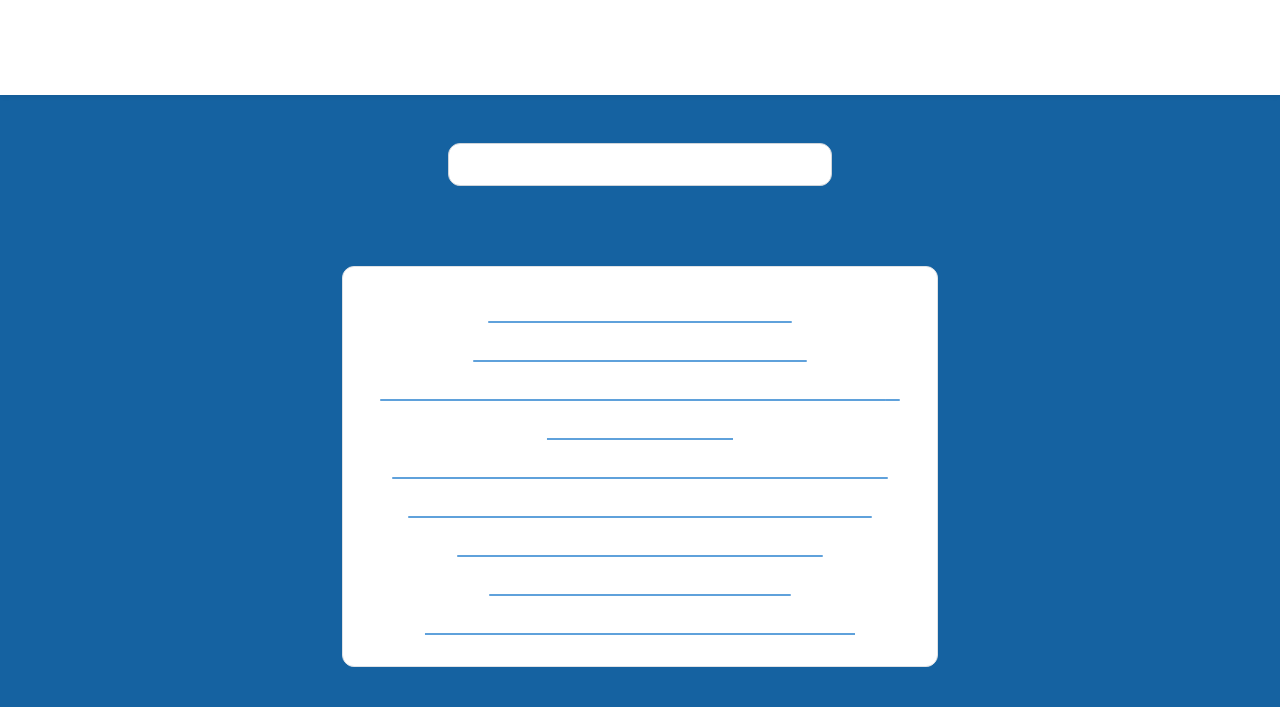

--- FILE ---
content_type: text/html; charset=utf-8
request_url: https://file.sandiegocounty.gov/HHSAPublicSite/
body_size: 1000
content:

<!DOCTYPE html>
<html>
    <head>
        <meta http-equiv="X-UA-Compatible" content="IE=edge" />
        <meta http-equiv="Content-Type" content="text/html; charset=utf-8" />
        <meta name="format-detection" content="telephone=no" />
        <script type='text/javascript'>window.OutSystemsApp = { basePath: '/HHSAPublicSite/' };</script>
        
        
        <meta name="viewport" content="viewport-fit=cover, width=device-width, initial-scale=1" />
<script type="text/javascript">
(function () {
    function appendMetaTagAttributes(metaTag, attribute, values) {
        var elem = document.querySelector("meta[name=" + metaTag + "]");

        if (elem) {
            var attrContent = elem.getAttribute(attribute);
            elem.setAttribute(attribute, (attrContent ? attrContent + "," : "") + values.join(","));
        }
    }

    if (navigator && /OutSystemsApp/i.test(navigator.userAgent)) {
        // If this app is running on the native shell, we want to disable the zoom
        appendMetaTagAttributes("viewport", "content", ["user-scalable=no", "minimum-scale=1.0"]);
    }
})();</script>

        <script type="text/javascript" src="scripts/OutSystemsManifestLoader.js?3F3fZzzNKkqKoP2DsjtxFw"></script>
<script type="text/javascript" src="scripts/OutSystems.js?EhsMqL9pM_HmXeF8zbDIkQ"></script>
<script type="text/javascript" src="scripts/OutSystemsReactView.js?2q7pDIZQCcX4CUlCJ9xQwg"></script>
<script type="text/javascript" src="scripts/Debugger.js?WcXMWXuj6f2ny7A0p5L7JQ"></script>
<script type="text/javascript" src="scripts/HHSAPublicSite.appDefinition.js?PGj0nMVmCLAoROHj2EIqXw"></script>
<script type="text/javascript" src="scripts/OutSystemsReactWidgets.js?SURSHoK3iOqvdQXBFeIl9g"></script>
<link type="text/css" rel="stylesheet" href="css/_Basic.css?EqGzAe81QbZLXJyfY3oLwA"></link>

        <script type="text/javascript">OSManifestLoader.indexVersionToken = "fTjBkRRQUGgPi+hLDQ5O3A";
</script>
    </head>
    <body>
        <div id="reactContainer"></div>
        <noscript><span>JavaScript is required</span></noscript>

        <script type="text/javascript" src="scripts/HHSAPublicSite.index.js?Br4Zji8Bes+JT+6Avq5orw"></script>

    </body>
</html>

--- FILE ---
content_type: text/css
request_url: https://file.sandiegocounty.gov/HHSAPublicSite/css/CoSD_DMC_Th.CoSD_DMC_Deprecated.css?x2Vd_Cu52QeTbNMsP8CNUg
body_size: 6450
content:
/* ===================================================================== */
/*  The following CSS was created using Theme Editor.                    */
/*  To modify this CSS, click "Open Theme Editor".                       */
/* ===================================================================== */

/* ===================================================================== */
/*  Root - CSS Variables                                                 */
/* ===================================================================== */

:root {
	
    /* Color - Brand */
    --color-primary: #5fa1db;
    --color-secondary: #5fa1db;

    --color-primary-hover: #4779a4;
    --color-primary-selected: rgba(95, 161, 219, .12);
	
    /* App Settings */
    --color-background-login: #1154a6;
    --header-color: #1154a6;
    --header-size: 100px;
	
    /* Dark Theme */
    --background-dark-theme: rgba(255, 255, 255, .1);
    --background-dark-theme-hover: rgba(255, 255, 255, .2);
}

/* Login and Splash Color */

.login-screen,
.layout-native .login-screen {
    background-color: var(--color-background-login);
}

.login-form,
.tablet .layout-native .login-form {
    background-color: var(--background-dark-theme);
}

.login-screen .animated-label-text {
    color: rgba(255, 255, 255, 0.7);
}

.splash-loading {
    background-color: rgba(255, 255, 255, 0.2);
}

.splash-loading-bar {
    background: var(--color-neutral-0);
}

.login-screen label {
    color: rgba(255, 255, 255, 0.7);
}

.login-form a {
    color: rgba(255, 255, 255, 0.7);
}

.login-screen [class*='text-neutral'] {
    color: var(--color-neutral-0);
}

/* Header Color */

.header,
.header a,
.menu-back {
    color: var(--color-neutral-0);
}

.submenu-item,
.submenu.active .submenu-item,
.desktop .submenu.active .submenu-header:hover .submenu-item,
.submenu.active .submenu-item a {
    color: var(--color-neutral-0);
    opacity: .8;
}

.submenu-icon:before {
    border: 1px solid var(--color-neutral-0);
    border-top: 0;
    border-right: 0;
    opacity: .8;
}

.submenu.active .submenu-icon:before {
    border: 1px solid var(--color-neutral-0);
    border-top: 0;
    border-right: 0;
}

.submenu:hover .submenu-icon:before {
    border: 1px solid var(--color-neutral-0);  
    border-top: 0;
    border-right: 0;  
    opacity: 1;
}

.app-menu-links a {
    color: var(--color-neutral-0);
    opacity: .8;
}

.desktop .submenu:hover .submenu-item,
.desktop .submenu-item a:hover {
    color: var(--color-neutral-0);
    opacity: 1;
}

.desktop .submenu-items a:hover {
    background-color: var(--background-dark-theme);
    color: var(--color-neutral-0);
}

.layout-side .app-menu-content,
.aside-overlay .app-menu-content,
.tablet .app-menu-content,
.phone .app-menu-content {
    background-color: var(--header-color);
    color: var(--color-neutral-0);
}

.submenu-items a.active, 
.desktop .submenu-items a.active:hover, 
.submenu.active.open .submenu-item
.app-menu-links a:hover, 
.app-menu-links a.active {
    color: var(--color-neutral-0);
}

.menu-icon-line {
	background-color: #fff;
}

/* Username Color - applies the same header rules defined in the Theme Editor */
.username-built-with-theme-editor {
    color: var(--color-neutral-0);
}

.header i {
    color: var(--color-neutral-0);
}

/* Footer Color - applies the same header rules defined in the Theme Editor */
.footer-built-with-theme-editor {
    color: var(--color-neutral-0);
}

.footer-built-with-theme-editor a,
.footer-built-with-theme-editor a:visited {
    color: var(--color-neutral-0);
    text-decoration-color: var(--color-neutral-0);
}

/* ===================================================================== */
/*  Font-Family                                                          */
/* ===================================================================== */

/* Lato from Google Fonts https://fonts.google.com/specimen/Lato */
/* latin-ext */
@font-face {
  font-family: 'Lato';
  font-style: normal;
  font-weight: 400;
  src: url(../customfonts/lato-400-latin-ext.woff2?S94H+ZG6avaaHgCf186dGg) format('woff2');
  unicode-range: U+0100-024F, U+0259, U+1E00-1EFF, U+2020, U+20A0-20AB, U+20AD-20CF, U+2113, U+2C60-2C7F, U+A720-A7FF;
}
/* latin */
@font-face {
  font-family: 'Lato';
  font-style: normal;
  font-weight: 400;
  src: url(../customfonts/lato-400-latin.woff2?4bO1kIyc8j37K5xSuaAjqw) format('woff2');
  unicode-range: U+0000-00FF, U+0131, U+0152-0153, U+02BB-02BC, U+02C6, U+02DA, U+02DC, U+2000-206F, U+2074, U+20AC, U+2122, U+2191, U+2193, U+2212, U+2215, U+FEFF, U+FFFD;
}
/* latin-ext */
@font-face {
  font-family: 'Lato';
  font-style: normal;
  font-weight: 700;
  src: url(../customfonts/lato-700-latin-ext.woff2?pIsPBJNY11A8SXq7TcvE1g) format('woff2');
  unicode-range: U+0100-024F, U+0259, U+1E00-1EFF, U+2020, U+20A0-20AB, U+20AD-20CF, U+2113, U+2C60-2C7F, U+A720-A7FF;
}
/* latin */
@font-face {
  font-family: 'Lato';
  font-style: normal;
  font-weight: 700;
  src: url(../customfonts/lato-700-latin.woff2?3mnPnlFN9EfRsLsW9J0kVw) format('woff2');
  unicode-range: U+0000-00FF, U+0131, U+0152-0153, U+02BB-02BC, U+02C6, U+02DA, U+02DC, U+2000-206F, U+2074, U+20AC, U+2122, U+2191, U+2193, U+2212, U+2215, U+FEFF, U+FFFD;
} 


body, select, textarea, input, button {
    font-family: 'Lato', sans-serif;
}

h1,
.heading1,
h2,
.heading2,
h3,
.heading3,
h4,
.heading4,
h5,
.heading5,
h6,
.heading6,
.font-size-display{
    font-family: 'Lato', sans-serif;
    font-weight:var(--font-bold);
}

/* ===================================================================== */
/*  Root Variables                                                       */
/* ===================================================================== */

:root {
    
    /* Color - Brand */
    --color-highlight: #EE4823;

     --header-size: 50px;
    --header-color: var(--color-neutral-0);
    --border-radius-softer: 8px;
    --border-radius-soft: 12px;
    --accordion-active-border-size: 0px;
    --side-menu-size: 265px;
    --icon-node-size: 8px;
    --transition-duration: 0.4s;
    --transition-type: ease-in;
}

/* ===================================================================== */
/*  Advanced Settings                                                    */
/* ===================================================================== */


.border-radius-softer {
    border-radius: var(--border-radius-softer);
}

.cursor-pointer {
    cursor: pointer;
}

.text-overflow {
    height: 21px;
    overflow: hidden;
    text-overflow: ellipsis;
    white-space: nowrap;
}

.border-primary {
    border: 1px solid var(--color-primary);
}

.caution-message {
    width: 300px;
}

/* ===================================================================== */
/*  OSUI Overrides                                                       */
/* ===================================================================== */


.btn, .form-control[data-input], 
.dropdown-container > div.dropdown-display, 
.dropdown-container > select.dropdown-display {
    height: 35px;
}

.dropdown-container > div.dropdown-display, 
.dropdown-container > select.dropdown-display {
    padding: var(--space-none) var(--space-l) var(--space-none) var(--space-base);
}

.feedback-message {
    width: fit-content;
    min-width: 100px;
}

.btn.btn-small {
    height: 32px;
}

.border-bottom-s.border-bottom-neutral-4,
.border-bottom-m.border-bottom-neutral-4,
.border-bottom-l.border-bottom-neutral-4  {
    border-bottom-color: var(--color-neutral-4);
}

.desktop table .table-header th.sortable:hover {
    color: black;
}

.desktop table .table-header th.sortable:hover .sortable-icon:before,
.desktop table .table-header th.sortable .sortable-icon:before {
    border-bottom: 4px solid black;
}

.desktop .table-header th.sortable:hover .sortable-icon:after,
.desktop .table-header th.sortable .sortable-icon:after {
    border-top: 4px solid black;
}

.dropdown-container:after {
    top: 13px;
}

.aside-content .osui-accordion-item__icon {
    color: var(--color-neutral-8);
}

textarea.form-control[data-textarea] {
    resize: none;
}

.hide-indicator .osui-tabs__header__indicator {
    background-color: var(--color-neutral-5);
}

.hide-indicator.osui-tabs--is-horizontal .osui-tabs__header__indicator {
    height: 1px;
}

.app-menu-content .app-menu-links {
    font-size: var(--font-size-xs);
}

.layout-dropdown .dropdown-container > select.dropdown-display {
    font-size: var(--font-size-xs);
}

.aside-content .hide-icon .osui-accordion-item__icon {
    color: white;
}

.osui-accordion-item .padding-none div {
    padding: 0;
}

.height-auto .osui-accordion-item__content--is-expanded {
    height: auto;
}

.title-border-none .section-title{
    border-bottom: 0px;
}

.popup-dialog.popup-dialog {
    width: auto;
    height: auto;
    max-width: 100vw;
} 

.popup-dialog.popup-dialog .metadata-form {
    height: 80vh;
    width: 45vw;
    max-width: 100vw;
}

.popup-dialog.popup-dialog .metadata-form-m {
    width: 45vw;
    max-width: 100vw;
}


.popup-dialog.popup-dialog .metadata-form-upload {
    height: auto;
    max-width: 500px;
}

.small-checkbox [data-checkbox], .small-checkbox span {
    height: 18px;
}

.form-line-height-xs.form .dropdown, 
.form-line-height-xs.form input[data-input], 
.form-line-height-xs.form textarea[data-textarea], 
.form-line-height-xs.form [data-switch] {
    margin-bottom: var(--space-xs);
}

.form-font-size-xs .form-control[data-input], 
.form-font-size-xs .form-control[data-textarea],
.form-font-size-xs .dropdown-container > div.dropdown-display, 
.form-font-size-xs .dropdown-container > select.dropdown-display {
    font-size: var(--font-size-xs);
}

/* Automatically style icons inside popup top */
[data-popover] > .popover-top [data-icon] {
    font-size: 1.2em;
    margin-left: 0;
    margin-right: 0;
}

/* Decorate fa-ellipsis-v icon with a circle */
[data-popover] > .popover-top .fa.fa-ellipsis-v {
    display: flex;
    align-items: center;
    justify-content: center;
    height: 1.5em;
    width: 1.5em;
    color: var(--color-primary);
    border: var(--border-size-s) solid var(--color-primary);
    border-radius: 100%;
}
[data-popover] > .popover-top:hover .fa.fa-ellipsis-v {
    filter: brightness(0.9);
}


.word-break-all {
    word-break: break-all
} 

.user-info span {
    white-space: nowrap;
}

/* ===================================================================== */
/*  Custom Scrollbar                                                     */
/* ===================================================================== */


::-webkit-scrollbar {
  width: 4px;
  height: 4px;
}

::-webkit-scrollbar-track {
  background: transparent;
  border-radius: 10px;
}

::-webkit-scrollbar-thumb {
  background: #E9ECE5;
  border-radius: 10px;

}

::-webkit-scrollbar-thumb:hover {
  background: #ced4da;
}


/* ===================================================================== */
/*  Layout Top Menu Asides                                               */
/* ===================================================================== */

.layout-native .app-aside-navigation,
.layout-top .app-aside-navigation  {
  position: fixed;
  
  height:100%;
  width: var(--side-menu-size);

  transition: var(--transition-duration) transform var(--transition-type);
  transform: translateX(calc(0px - var(--side-menu-size)));
  background-color: var(--color-neutral-0);
}

.layout-top .app-aside-navigation.right{
    right: 0;
    top: var(--header-size);
    
    transform: translateX(calc(0px + var(--side-menu-size)));
} 

.layout-top .app-aside-navigation.left-aside-visible, 
.layout-top .app-aside-navigation.right-aside-visible {
  
  
  
  
  

  position: fixed;
  top: var(--header-size);
  left: auto;


  transition: var(--transition-duration) transform var(--transition-type);
  transform: translateX(0);

  z-index:99;
}

.layout-top .app-aside-navigation a, 
.layout-top .app-aside-navigation  a {
    color: var(--color-neutral-8);
}


.layout-top .app-aside-navigation > div.aside-header {
  
  display: flex;
  align-items: center;


  
  height: 6%;
    max-height: 45px;

  padding: var(--space-s)
}

.layout-top .app-aside-navigation > div.aside-header.right {
    justify-content: flex-end;
}

.layout-top .app-aside-navigation div.aside-content,
.layout-top .app-aside-navigation div.aside-content > div {
  
  height: 95%;;
}



.tablet .layout-top .header .app-menu-content,
.tablet .layout-top .app-aside-navigation,
.phone .layout-top .header .app-menu-content,
.phone .layout-top .app-aside-navigation{
  
}

.layout .main-content.ThemeGrid_Container.left-aside-visible,
.layout .footer.left-aside-visible{
  margin-left: calc(var(--space-base) + var(--side-menu-size));
  transition: var(--transition-duration) margin ease-in;
}

.layout div.main-content.ThemeGrid_Container.right-aside-visible,
.layout .footer.right-aside-visible { 
  margin-right: var(--side-menu-size);
  padding-right: var(--space-base);
  transition: var(--transition-duration) margin var(--transition-type);
}

.layout.layout-top .app-aside-navigation .collapse-icon.left {
    right: 18px;
    top: 15px;
    transition: var(--transition-duration) transform var(--transition-type);
    transform: translateX(40px) rotate(180deg);
}

.layout.layout-top .app-aside-navigation.left-aside-visible .collapse-icon.left {
    top: 15px;
    transition: var(--transition-duration) transform var(--transition-type);
    transform: translateX(0px) rotate(0deg);
}

.layout.layout-top .app-aside-navigation .collapse-icon.right {
    left: 10px;
    top: 15px;
    
    transition: var(--transition-duration) transform var(--transition-type);
    transform: translateX(-35px) rotate(180deg);
}

.layout.layout-top .app-aside-navigation.right-aside-visible .collapse-icon.right {
    top: 15px;

    transition: var(--transition-duration) transform var(--transition-type);
    transform: translateX(0px) rotate(0deg);
}


/* ===================================================================== */
/* Main Content ThemeGrid_Container Overrides                            */
/* ===================================================================== */


.layout .main-content.ThemeGrid_Container.no-padding {
    padding-top: 0;
    padding-bottom: 0;    
    padding-right: var(--space-l);
    max-height: 90vh;
    margin-bottom: var(--space-s);
    transition: var(--transition-duration) margin var(--transition-type), var(--transition-duration) padding var(--transition-type);
}

.layout .main-content.ThemeGrid_Container {
    margin-top: var(--space-s);
    margin-left: var(--space-l);
    margin-right: var(--space-none);
    
    padding-left: var(--space-none);
    transition: var(--transition-duration) margin ease-in;
}

.main-content.ThemeGrid_Container,
.footer.ThemeGrid_Container {
    width: -webkit-fill-available;
}

/* ===================================================================== */
/* Header                                                                */
/* ===================================================================== */

.header.border-none {
    border: none;
}

.app-menu-links a {
    color: var(--color-neutral-8);
    opacity: 1;
}

.header-logo, .layout-side .app-login-info {
    height: calc(var(--header-size) + 1px);
    padding: var(--space-none) var(--space-m);
}

.header .ThemeGrid_Container {
    padding: var(--space-none) var(--space-base);
}
    
.header i.text-blue-light {
    color: var(--color-blue-light);
}

.app-logo-card {
    height: 30px;
    border-radius: 8px;
    margin-bottom: 2px;
    width: 150px;
}

.app-title, .bold.app-title {
    font-size: 12px;
}

.header-logo.ph {
    display: flex;
    align-items: center;
    color: var(--color-neutral-7);
} 

.header .app-logo {
    border-radius: var(--border-radius-soft);
    margin-right: var(--space-s);
    max-height: 50px;
    max-width: 50px;
}


.header i {
    color: var(--color-neutral-7);
}


.header .ThemeGrid_Container {
    padding: var(--space-none) var(--space-m);
}



/* ===================================================================== */
/*  Path & Table Icons                                                   */
/* ===================================================================== */

.submenu-icons {
    gap: 16px;
    width: 75%;
}

.submenu-icons i {
    font-size: 15px;
    color: var(--color-neutral-7);
    margin-top: 3px;
    margin-left: 0px;
}

.form.margin-none .dropdown, 
.form.margin-none input[data-input], 
.form.margin-none textarea[data-textarea], 
.form.margin-none [data-switch] {
    margin: 0;
}

.submenu-icons .icon-badge .icon, .submenu-icons .tag i {
    font-size: 15px;
    color: var(--color-primary);
    margin-top: 3px;
}


.filter-tag-relative .icon-badge .badge {
    font-size: 8px;
    height: 12px;
    min-width: 12px;
    width: 12px;
}

.filter-tag {
    top: -5px;
}

.filter-tag-relative {
    width: 12px;
}

/* ===================================================================== */
/*  Miscellaneous                                                        */
/* ===================================================================== */


.upload-file img {
    max-width: 30vw;
}



[data-checkbox]:checked:after {
    height: 3px;
    left: 4px;
    top: 5px;
    width: 6px;
}


.checkbox-container span {
    display: flex;
    align-items: center;
    justify-content: center;
    height: 100%;
    width: 100%;
}


.columntitle {
    display: block;
    background-color: var(--color-neutral-0);
    color: var(--color-neutral-9);
    padding: 10px;
    font-weight: bold;
}

.columntitle a {
    text-decoration: none;
    color: var(--color-neutral-9);
}

.columnfile {
    display: table-cell;
    position: relative;
    overflow: hidden;
}

.resizer {
    width: 5px;
    height: 100%;
    background: transparent;
    position: absolute;
    top: 0;
    right: 0;
    cursor: ew-resize;
}

.icon-node-size {
    font-size: var(--icon-node-size);
}

.osui-accordion-item__content--is-expanded {
    height: calc(100vh - (var(--header-size) + 225px));
    padding: var(--space-none) var(--space-base) var(--space-m);
    visibility: visible;
    overflow-y: auto;
    max-height: calc(100vh - (var(--header-size) + 225px));
}

.osui-accordion .osui-accordion-item {
    border-left: 0px;
    border-right: 0px;
}

.settings-icon {
    right: 0%;
    position: absolute;
    top: 0%;
    z-index: 120;    
}

.popup-dialog.big-popup {
    width: 70vw;
    max-width: 100vw;
    height: 90vh;
    max-height: 90vh;
}

/* ===================================================================== */
/*  Table                                                                */
/* ===================================================================== */


.table .table-header th {
    height: 40px;
    font-weight: 700;
    color: black;
}

.table-header th:first-child {
    border-radius: 0px;
    padding-left: var(--space-s);
}

.table.border-top-none {
    border-top: 0px;
    border-radius: 0px;
}

table.border-left-none {
    border-left: 0px;
}

table.border-right-none {
    border-right: 0px;
}

.text-title a span {
    text-wrap: nowrap;
}

.table-padding-s .table-header th {
    padding: var(--space-none) var(--space-s);
    width: 11.25%;
}

.table-padding-s .table-row td {
    padding: var(--space-xs) var(--space-xs);
    width: 11.25%;
    height: 21px;
    border-bottom: 0px;
}

.table-padding-s .table-row td:first-child i:nth-child(2) {
    margin-left: 5px;
}


.table .table-row:last-child td:first-child {
    border-radius: 0px;
    border: 0px;
}

.main-table-overflow-y {
    overflow-y: auto;
    max-height: 80vh;
}

.fixed-table-header thead {
    position: sticky;
    top: 0;
    background-color: var(--color-neutral-0);   
    z-index: 1;
}

.fixed-table-header thead th {
    background-color: var(--color-neutral-0);   
}

.table-pagination-container {
    height: 90%;
}

/* ===================================================================== */
/*  A&C Main Table                                                       */
/* ===================================================================== */




/* ===================================================================== */
/*  A&C Contact Table                                                    */
/* ===================================================================== */



.table-padding-s.contact-table .table-row td {
    width: 33%;
}

.contact-table .table-header th{
    width: 33%;
}

.table-padding-s.contact-table .table-row td:first-child {
    width: 33%;
    height: 21px;
    padding-top: var(--space-xs);
}

.table-padding-s.contact-table .table-header th {
    width: 33%;
}

.table-padding-s.contact-table .table-header th:first-child {
    width: 33%;
}

/* ===================================================================== */
/*  HR Documents                                                         */
/* ===================================================================== */

.aside-header.widgets {        
    height: 35px;
    padding-top: var(--space-xs);
    padding-left: var(--space-xs);
    border-bottom: 1px solid var(--color-neutral-4);
    border-top: 1px solid var(--color-neutral-4);
    font-size: var(--font-size-xs);
    font-weight: 700;
}

.osui-accordion-item--is-open::after {
    border: none;
}


.border-none {
    border: none;
}

.text-title {
    font-size: 12px;
    font-weight: 500;
}

.text-title a span {
    text-wrap: nowrap;
}

.node-expand-icon {
    width: 5%;
}



.osui-accordion :first-child:not(.list) > .osui-accordion-item, 
.osui-accordion .list :first-child > .osui-accordion-item {
    border-top: none;
}

.osui-accordion.border-top :first-child:not(.list) > .osui-accordion-item, 
.osui-accordion.border-top .list :first-child > .osui-accordion-item {
    border-top: 1px solid var(--color-neutral-4);
}

.osui-accordion-item__title {
    font-size: var(--font-size-s);
    height: 60px;
    padding-left: var(--space-base);
    padding-right: var(--space-base);
}


[data-checkbox]:before {
    height: 15px;
    width: 15px;
}



.osui-accordion-item__title {
    font-weight: var(--font-semi-bold);
}

.tree-cell {
    margin-left: var(--space-xs);
}



[data-checkbox]:checked:after {
    height: 3px;
    left: 4px;
    top: 5px;
    width: 6px;
}


/* ===================================================================== */
/*  HR Documents - Settings                                              */
/* ===================================================================== */

.settings-table .table-header th:last-child {
    width: 5%;
}


/* ===================================================================== */
/*  Pagination                                                           */
/* ===================================================================== */

.small-pagination.pagination {
    margin-left: var(--space-base);
    margin-right: var(--space-base);
    padding-bottom: var(--space-s);
    font-size: var(--font-size-label);
}

.small-pagination.pagination .form-control[data-input] {
    font-size: var(--font-size-label);
}

/* ===================================================================== */
/*  Gtree                                              */
/* ===================================================================== */

.gtree .search-input {
    margin: var(--space-base) var(--space-s) var(--space-s) var(--space-base);
}

.global-filter-open.gtree {
    height: calc(45vh - 147px);
}

.global-filter-close.gtree {
    height: calc(100vh - 147px);
}


.gtree .tree-row {
    margin-bottom: 1px;
    width: fit-content;
}

/* ===================================================================== */
/* Tables                                                                */
/* ===================================================================== */

.main-table {
    border: none;
}

.main-table.main-table-height {
    height: 86vh;
}

.main-table table {
    font-size: var(--font-size-xs);
    border: none;

}

.main-table table td {
    border-bottom: none;
}

.main-table-folder-path {
    font-size: 11px;
    font-weight: 700;
    line-height: 22px;
    letter-spacing: 0px;
    text-align: left;
}

.table-header th {
    text-align: left;
    padding-left: var(--space-none);
    padding-right: var(--space-none);
} 
.table-header th.padding-x-s {
    padding-left: var(--space-s);
    padding-right: var(--space-s);
}

.table-row td {
    height: 20px;
    max-height: 20px;
    padding: var(--space-none);
}
.table-row td.padding-x-s {
    padding-left: var(--space-s);
    padding-right: var(--space-s);
}

.table-header th:first-child,
.table-row td:first-child {
    padding-left: var(--space-s);
}
.table-header th:last-child,
.table-row td:last-child {
    padding-right: var(--space-s);
}


.table.gridfiles {
    border:none !important;
}

.gridfiles .datavalue {
    height: 20px;
    overflow: hidden;
    text-overflow: ellipsis;
    white-space: nowrap;
    margin: 0px
}

.gridfiles .table-row td {
    border-bottom: none; 
}

.gridfiles .fixed-column {
    width: 15px;
}

.transitioning {
    transition: transform 0.3s ease-in-out;
}

.datavalue [data-expression] {
    white-space: nowrap;
}


/* ===================================================================== */
/* Multiple File Upload Overrides                                        */
/* ===================================================================== */

.file-upload {
    border: var(--border-size-s) dashed var(--color-neutral-4);
}

.files-table {
    font-size: var(--font-size-label);
}

.files-table td:nth-child(2) {
    width: 10%;
}

.files-table td:nth-child(3) {
    width: 5%;
}

.margin-y-xs {
    font-size: var(--font-size-label);
}

/* ===================================================================== */
/* Sub Accordions in right pane                                          */
/* ===================================================================== */

.hhsa_right .osui-accordion-item__content--is-expanded {
    height: calc(100vh - (var(--header-size) + 288px));
    max-height: calc(100vh - (var(--header-size) + 288px));
}

.hhsa_right .accordion-subitem .osui-accordion-item__content--is-expanded, 
.accordion-subitem .osui-accordion-item__content--is-expanded {
    height: auto;
}



/*! ==============================================================================
    Utilities
=============================================================================== */

/* Allow text-overflow inside table cells with implicit width, by using a flex wrapper and setting the text-ellipsis container to width 0 */
td .text-ellipsis-cell {
    display: flex;
}
td .text-ellipsis-cell > .text-ellipsis {
    flex-grow: 1;
    width: 0;
}
td .text-ellipsis-cell > .text-ellipsis [data-expression] {
    white-space: inherit;
}


/* ===================================================================== */
/* Data Grid component
/* ===================================================================== */

/* Change headers of data grids to position relative, so other widgets can be positioned absolutely within the header cell */
.data-grid .table .table-header th {
    position: relative;
}


/* Design-time styles for DataGridColumn widget */
.data-grid .data-grid-column-properties {
    
}
.data-grid .data-grid-column-properties .icon {
    
}


/* Data grid column resizer handle, allows resizing a column */
.data-grid .data-grid-column-resizer {
    position: absolute;
    top: 0;
    bottom: 0;
    right: 0;
    width: var(--space-s);
    border-right: var(--border-size-l) solid transparent;
    cursor: col-resize;
}
.data-grid .data-grid-column-resizer:hover,
.data-grid th.data-grid-column-resizing .data-grid-column-resizer {
    border-right-color: inherit;
}



/* Data grid column reorder, allows to reorder columns by drag and drop the header cell */
.data-grid th.data-grid-column-drag-before::before,
.data-grid th.data-grid-column-drag-after::after {
    display: none;
    font-family: "FontAwesome";
    content: "\f175";
    position: absolute;
    top: -0.2em;
    z-index: 1;
}
.data-grid th:nth-child(1 of .data-grid-column-drag-over.data-grid-column-drag-before)::before {
    display: block;
    left: 0;
    transform: translateX(-50%);
}
.data-grid th:nth-last-child(1 of .data-grid-column-drag-over.data-grid-column-drag-after)::after {
    display: block;
    right: 0;
    transform: translateX(50%);
}


.header, .header a, .menu-back .username {
    color: black;
}

/*! ==============================================================================
    Root - CSS Variables
=============================================================================== */
:root {
    --border-radius-softer: 12px;
}


/*! ==============================================================================
    OutSystems UI customizations
=============================================================================== */

/* Enhance soft border radius on form controls and some other elements */
.form-control[data-input],
.form-control[data-textarea],
[data-checkbox]:before,
.dropdown-container > div.dropdown-display, .dropdown-container > select.dropdown-display,
.btn,
.card,
.pagination-button {
    border-radius: var(--border-radius-softer);
}

/* Smaller padding on popover widget */
[data-popover] > .popover-bottom {
    padding: var(--space-xs);
    margin-top: 2em;
}

/* Automatically style icons inside popup top */
[data-popover] > .popover-top [data-icon] {
    font-size: 1.2em;
    margin-left: 0;
    margin-right: 0;
}

/* Decorate fa-ellipsis-v icon with a circle */
[data-popover] > .popover-top .fa.fa-ellipsis-v {
    display: flex;
    align-items: center;
    justify-content: center;
    height: 1.5em;
    width: 1.5em;
    color: var(--color-primary);
    border: var(--border-size-s) solid var(--color-primary);
    border-radius: 100%;
}
[data-popover] > .popover-top:hover .fa.fa-ellipsis-v {
    filter: brightness(0.9);
}

/* Automatically style links inside popover as menu items */
[data-popover] > .popover-bottom a:link,
[data-popover] > .popover-bottom a:hover,
[data-popover] > .popover-bottom a:visited {
    display: block;
    padding: var(--space-s) var(--space-base);
    margin: 0;
    color: inherit;
    text-decoration: none;
    transition: none;
}
[data-popover] > .popover-bottom a:hover {
    background: var(--color-neutral-2);
}
[data-popover]  > .popover-bottom a:link [data-icon]:first-child {
    font-size: 1.2em;
    margin-left: 0;
    margin-right: 0.4em;
}

/* Allow wider popups by default, define class popup-dialog-small for smaller popups */
.popup-dialog {
    max-width: 1024px;
    width: calc(100% - var(--space-xl));
}
.popup-dialog.popup-dialog-small {
    max-width: 500px;
}

/* Remove border of forms inside popup-dialog */
.popup-dialog .form.card {
    padding: 0;
    border: none;
}


/*! ==============================================================================
    Utilities
=============================================================================== */

/* Allow text-overflow inside table cells with implicit width, by using a flex wrapper and setting the text-ellipsis container to width 0 */
td .text-ellipsis-cell {
    display: flex;
}
td .text-ellipsis-cell > .text-ellipsis {
    flex-grow: 1;
    width: 0;
}
td .text-ellipsis-cell > .text-ellipsis [data-expression] {
    white-space: inherit;
}

/* Custom styles for links and icons of tools in actions-bar */
.actions-bar .actions-bar__tools a:link,
.actions-bar .actions-bar__tools a:hover,
.actions-bar .actions-bar__tools a:visited {
    font-size: 1.4em;
    color: inherit;
    padding-left: 0.4em;
    padding-right: 0.4em;
    margin: 0;
}
.actions-bar .actions-bar__tools a:hover {
    color: var(--color-primary)
}
.actions-bar .actions-bar__tools [data-icon] {
    font-size: 1em;
}
.actions-bar .actions-bar__tools .separator-wrapper {
    display: inline-block;
    vertical-align: middle;
}




/*! ==============================================================================
    Data Grid
=============================================================================== */

/* Layout for grid screen, which allows a left and a right sidebar */
:root {
    --layout-grid-screen-sidebar-width: 300px;
}
.layout-grid-screen .main-content {
    display: flex;
    gap: var(--space-s);
}
.layout-grid-screen .main-content > .layout-grid-screen__left-sidebar {
    flex-basis: var(--layout-grid-screen-sidebar-width);
    margin-left: calc(-1 * var(--space-xl) + var(--space-s));
}
.layout-grid-screen .main-content > .layout-grid-screen__right-sidebar {
    flex-basis: var(--layout-grid-screen-sidebar-width);
    margin-right: calc(-1 * var(--space-xl) + var(--space-s));
}
.layout-grid-screen .main-content > .ph:empty {
    flex-basis: 10px;
}
.layout-grid-screen .main-content > .layout-grid-screen__right-sidebar {
    order: 3;
}
.layout-grid-screen .main-content > .layout-grid-screen__center {
    flex-grow: 1;
}


/* Collapsable sidebars */
.layout-grid-screen .main-content > .layout-grid-screen__left-sidebar,
.layout-grid-screen .main-content > .layout-grid-screen__right-sidebar {
    position: relative;
    transition: transform 0.3s;
    z-index: 1;
}
.layout-grid-screen .main-content > .layout-grid-screen__left-sidebar.is--collapsed {
    position: absolute;
    width: var(--layout-grid-screen-sidebar-width);
    margin-left: 0;
    left: 0;
    transform: translateX(-100%);
}
.layout-grid-screen .main-content > .layout-grid-screen__right-sidebar.is--collapsed {
    position: absolute;
    width: var(--layout-grid-screen-sidebar-width);
    margin-right: 0;
    right: 0;
    transform: translateX(100%);
}

.layout-grid-screen .main-content .layout-grid-screen__sidebar-expander {
    position: absolute;
    margin-top: 4px;
    transition: transform 0.3s;
    z-index: 1;
}
.layout-grid-screen .main-content > .layout-grid-screen__left-sidebar .layout-grid-screen__sidebar-expander {
    left: 100%;
    transform: translateX(-20px);
}
.layout-grid-screen .main-content > .layout-grid-screen__right-sidebar .layout-grid-screen__sidebar-expander {
    right: 100%;
    transform: translateX(20px);
}
.layout-grid-screen .main-content > .layout-grid-screen__left-sidebar.is--collapsed .layout-grid-screen__sidebar-expander {
    transform: translateX(6px);
}
.layout-grid-screen .main-content > .layout-grid-screen__right-sidebar.is--collapsed .layout-grid-screen__sidebar-expander {
    transform: translateX(-6px);
}
.layout-grid-screen .main-content .layout-grid-screen__sidebar-expander--expand,
.layout-grid-screen .main-content .layout-grid-screen__sidebar-expander--collapse {
    display: none;
    font-size: 1.3em;
    width: 1.5em;
    height: 1.5em;
    margin: 0;
    border-radius: 100%;
}
.layout-grid-screen .main-content > .layout-grid-screen__left-sidebar:not(.is--collapsed) .layout-grid-screen__sidebar-expander--collapse,
.layout-grid-screen .main-content > .layout-grid-screen__right-sidebar:not(.is--collapsed) .layout-grid-screen__sidebar-expander--collapse,
.layout-grid-screen .main-content > .layout-grid-screen__left-sidebar.is--collapsed .layout-grid-screen__sidebar-expander--expand,
.layout-grid-screen .main-content > .layout-grid-screen__right-sidebar.is--collapsed .layout-grid-screen__sidebar-expander--expand {
    display: flex;
}
.layout-grid-screen .main-content > .layout-grid-screen__right-sidebar .layout-grid-screen__sidebar-expander--collapse .fa::before {
    content: "\f138";
}
.layout-grid-screen .main-content > .layout-grid-screen__right-sidebar .layout-grid-screen__sidebar-expander--expand .fa::before {
    content: "\f137";
}


/* Change headers of data grids to position relative, so other widgets can be positioned absolutely within the header cell */
.data-grid .table .table-header th {
    position: relative;
}


/* Design-time styles for DataGridColumn widget */
.data-grid .data-grid-column-properties {
    
}
.data-grid .data-grid-column-properties .icon {
    
}


/* Data grid column resizer handle, allows resizing a column */
.data-grid .data-grid-column-resizer {
    position: absolute;
    top: 0;
    bottom: 0;
    right: 0;
    width: var(--space-s);
    border-right: var(--border-size-l) solid transparent;
    cursor: col-resize;
}
.data-grid .data-grid-column-resizer:hover,
.data-grid th.data-grid-column-resizing .data-grid-column-resizer {
    border-right-color: inherit;
}


/*! ==============================================================================
    Form controls
=============================================================================== */
[type=search]::-webkit-search-cancel-button {
    appearance: auto;
}

--- FILE ---
content_type: text/css
request_url: https://file.sandiegocounty.gov/HHSAPublicSite/css/HHSAPublicSite.MainFlow.Pagination.css?sk2rUjfqTlT7xx_5s5oROw
body_size: 110
content:
.pagination-button.is--active.is--active {
    border: var(--border-size-s) solid #1562A1;
    color: #1562A1;
}

--- FILE ---
content_type: text/css
request_url: https://file.sandiegocounty.gov/HHSAPublicSite/css/InputMasksLibrary.InputMasks.CustomMask.css?U2Tdfw3ZtLUOahO11zFGag
body_size: 93
content:
.custom-mask input,
.custom-mask .vanilla-input:empty {
    
    
    
    
}

.custom-mask .vanilla-input:empty {
    
}

.custom-mask .masked-content {
    
}

--- FILE ---
content_type: text/css
request_url: https://file.sandiegocounty.gov/HHSAPublicSite/css/HHSAPublicSite.MainFlow.FoundFiles.css?iRXdJ7M7OGxKZhtgLYQ1yA
body_size: 66
content:
.found-doc__title {
    font-size: 18px;
}

--- FILE ---
content_type: application/javascript
request_url: https://file.sandiegocounty.gov/HHSAPublicSite/scripts/CoSD_DMC_Th.model.js?pdzE9wb36vxZpZfuDTTJLw
body_size: 5916
content:
define("CoSD_DMC_Th.model$SpaceRecord", ["exports", "OutSystems/ClientRuntime/Main", "OutSystemsUI.model", "CoSD_DMC_Th.model", "OutSystemsUI.model$SpaceRec", "CoSD_DMC_Th.referencesHealth", "CoSD_DMC_Th.referencesHealth$OutSystemsUI"], function (exports, OutSystems, OutSystemsUIModel, CoSD_DMC_ThModel) {
var OS = OutSystems.Internal;
var SpaceRecord = (function (_super) {
__extends(SpaceRecord, _super);
function SpaceRecord(defaults) {
_super.apply(this, arguments);
}
SpaceRecord.attributesToDeclare = function () {
return [
this.attr("Space", "spaceAttr", "Space", false, false, OS.Types.Record, function () {
return OS.DataTypes.ImmutableBase.getData(new OutSystemsUIModel.SpaceRec());
}, true, OutSystemsUIModel.SpaceRec)
].concat(_super.attributesToDeclare.call(this));
};
SpaceRecord.fromStructure = function (str) {
return new SpaceRecord(new SpaceRecord.RecordClass({
spaceAttr: OS.DataTypes.ImmutableBase.getData(str)
}));
};
SpaceRecord._isAnonymousRecord = true;
SpaceRecord.UniqueId = "9589ecc0-6297-88c2-aca6-b47bcbae782c";
SpaceRecord.init();
return SpaceRecord;
})(OS.DataTypes.GenericRecord);
CoSD_DMC_ThModel.SpaceRecord = SpaceRecord;

});
define("CoSD_DMC_Th.model$SpaceRecordList", ["exports", "OutSystems/ClientRuntime/Main", "CoSD_DMC_Th.model", "CoSD_DMC_Th.model$SpaceRecord"], function (exports, OutSystems, CoSD_DMC_ThModel) {
var OS = OutSystems.Internal;
var SpaceRecordList = (function (_super) {
__extends(SpaceRecordList, _super);
function SpaceRecordList(defaults) {
_super.apply(this, arguments);
}
SpaceRecordList.itemType = CoSD_DMC_ThModel.SpaceRecord;
return SpaceRecordList;
})(OS.DataTypes.GenericRecordList);
CoSD_DMC_ThModel.SpaceRecordList = SpaceRecordList;

});
define("CoSD_DMC_Th.model$DataGridColumnBaseRec", ["exports", "OutSystems/ClientRuntime/Main", "CoSD_DMC_Th.model"], function (exports, OutSystems, CoSD_DMC_ThModel) {
var OS = OutSystems.Internal;
var DataGridColumnBaseRec = (function (_super) {
__extends(DataGridColumnBaseRec, _super);
function DataGridColumnBaseRec(defaults) {
_super.apply(this, arguments);
}
DataGridColumnBaseRec.attributesToDeclare = function () {
return [
this.attr("Id", "idAttr", "Id", true, false, OS.Types.Text, function () {
return "";
}, true)
].concat(_super.attributesToDeclare.call(this));
};
DataGridColumnBaseRec.fromStructure = function (str) {
return new DataGridColumnBaseRec(new DataGridColumnBaseRec.RecordClass({
idAttr: OS.DataTypes.ImmutableBase.getData(str)
}));
};
DataGridColumnBaseRec.init();
return DataGridColumnBaseRec;
})(OS.DataTypes.GenericRecord);
CoSD_DMC_ThModel.DataGridColumnBaseRec = DataGridColumnBaseRec;

});
define("CoSD_DMC_Th.model$DataGridColumnBaseRecord", ["exports", "OutSystems/ClientRuntime/Main", "CoSD_DMC_Th.model", "CoSD_DMC_Th.model$DataGridColumnBaseRec"], function (exports, OutSystems, CoSD_DMC_ThModel) {
var OS = OutSystems.Internal;
var DataGridColumnBaseRecord = (function (_super) {
__extends(DataGridColumnBaseRecord, _super);
function DataGridColumnBaseRecord(defaults) {
_super.apply(this, arguments);
}
DataGridColumnBaseRecord.attributesToDeclare = function () {
return [
this.attr("DataGridColumnBase", "dataGridColumnBaseAttr", "DataGridColumnBase", false, false, OS.Types.Record, function () {
return OS.DataTypes.ImmutableBase.getData(new CoSD_DMC_ThModel.DataGridColumnBaseRec());
}, true, CoSD_DMC_ThModel.DataGridColumnBaseRec)
].concat(_super.attributesToDeclare.call(this));
};
DataGridColumnBaseRecord.fromStructure = function (str) {
return new DataGridColumnBaseRecord(new DataGridColumnBaseRecord.RecordClass({
dataGridColumnBaseAttr: OS.DataTypes.ImmutableBase.getData(str)
}));
};
DataGridColumnBaseRecord._isAnonymousRecord = true;
DataGridColumnBaseRecord.UniqueId = "0433e300-21bf-d682-f6fd-03267aaeea79";
DataGridColumnBaseRecord.init();
return DataGridColumnBaseRecord;
})(OS.DataTypes.GenericRecord);
CoSD_DMC_ThModel.DataGridColumnBaseRecord = DataGridColumnBaseRecord;

});
define("CoSD_DMC_Th.model$SpaceList", ["exports", "OutSystems/ClientRuntime/Main", "OutSystemsUI.model", "CoSD_DMC_Th.model", "OutSystemsUI.model$SpaceRec", "CoSD_DMC_Th.referencesHealth", "CoSD_DMC_Th.referencesHealth$OutSystemsUI"], function (exports, OutSystems, OutSystemsUIModel, CoSD_DMC_ThModel) {
var OS = OutSystems.Internal;
var SpaceList = (function (_super) {
__extends(SpaceList, _super);
function SpaceList(defaults) {
_super.apply(this, arguments);
}
SpaceList.itemType = OutSystemsUIModel.SpaceRec;
return SpaceList;
})(OS.DataTypes.GenericRecordList);
CoSD_DMC_ThModel.SpaceList = SpaceList;

});
define("CoSD_DMC_Th.model$DataGridColumnPreferenceRec", ["exports", "OutSystems/ClientRuntime/Main", "CoSD_DMC_Th.model"], function (exports, OutSystems, CoSD_DMC_ThModel) {
var OS = OutSystems.Internal;
var DataGridColumnPreferenceRec = (function (_super) {
__extends(DataGridColumnPreferenceRec, _super);
function DataGridColumnPreferenceRec(defaults) {
_super.apply(this, arguments);
}
DataGridColumnPreferenceRec.attributesToDeclare = function () {
return [
this.attr("ColumnId", "columnIdAttr", "id", false, false, OS.Types.Text, function () {
return "";
}, true), 
this.attr("Width", "widthAttr", "width", false, false, OS.Types.Integer, function () {
return 0;
}, true), 
this.attr("IsHidden", "isHiddenAttr", "hidden", false, false, OS.Types.Boolean, function () {
return false;
}, true)
].concat(_super.attributesToDeclare.call(this));
};
DataGridColumnPreferenceRec.init();
return DataGridColumnPreferenceRec;
})(OS.DataTypes.GenericRecord);
CoSD_DMC_ThModel.DataGridColumnPreferenceRec = DataGridColumnPreferenceRec;

});
define("CoSD_DMC_Th.model$DataGridColumnPreferenceList", ["exports", "OutSystems/ClientRuntime/Main", "CoSD_DMC_Th.model", "CoSD_DMC_Th.model$DataGridColumnPreferenceRec"], function (exports, OutSystems, CoSD_DMC_ThModel) {
var OS = OutSystems.Internal;
var DataGridColumnPreferenceList = (function (_super) {
__extends(DataGridColumnPreferenceList, _super);
function DataGridColumnPreferenceList(defaults) {
_super.apply(this, arguments);
}
DataGridColumnPreferenceList.itemType = CoSD_DMC_ThModel.DataGridColumnPreferenceRec;
return DataGridColumnPreferenceList;
})(OS.DataTypes.GenericRecordList);
CoSD_DMC_ThModel.DataGridColumnPreferenceList = DataGridColumnPreferenceList;

});
define("CoSD_DMC_Th.model$TriggerList", ["exports", "OutSystems/ClientRuntime/Main", "OutSystemsUI.model", "CoSD_DMC_Th.model", "OutSystemsUI.model$TriggerRec", "CoSD_DMC_Th.referencesHealth", "CoSD_DMC_Th.referencesHealth$OutSystemsUI"], function (exports, OutSystems, OutSystemsUIModel, CoSD_DMC_ThModel) {
var OS = OutSystems.Internal;
var TriggerList = (function (_super) {
__extends(TriggerList, _super);
function TriggerList(defaults) {
_super.apply(this, arguments);
}
TriggerList.itemType = OutSystemsUIModel.TriggerRec;
return TriggerList;
})(OS.DataTypes.GenericRecordList);
CoSD_DMC_ThModel.TriggerList = TriggerList;

});
define("CoSD_DMC_Th.model$FileTypeRecord", ["exports", "OutSystems/ClientRuntime/Main", "CoreFileManagement_CS.model", "CoSD_DMC_Th.model", "CoreFileManagement_CS.model$FileTypeRec", "CoSD_DMC_Th.referencesHealth", "CoSD_DMC_Th.referencesHealth$CoreFileManagement_CS"], function (exports, OutSystems, CoreFileManagement_CSModel, CoSD_DMC_ThModel) {
var OS = OutSystems.Internal;
var FileTypeRecord = (function (_super) {
__extends(FileTypeRecord, _super);
function FileTypeRecord(defaults) {
_super.apply(this, arguments);
}
FileTypeRecord.attributesToDeclare = function () {
return [
this.attr("FileType", "fileTypeAttr", "FileType", false, false, OS.Types.Record, function () {
return OS.DataTypes.ImmutableBase.getData(new CoreFileManagement_CSModel.FileTypeRec());
}, true, CoreFileManagement_CSModel.FileTypeRec)
].concat(_super.attributesToDeclare.call(this));
};
FileTypeRecord.fromStructure = function (str) {
return new FileTypeRecord(new FileTypeRecord.RecordClass({
fileTypeAttr: OS.DataTypes.ImmutableBase.getData(str)
}));
};
FileTypeRecord._isAnonymousRecord = true;
FileTypeRecord.UniqueId = "41dda229-a381-0bc5-3c68-66def35fa5c7";
FileTypeRecord.init();
return FileTypeRecord;
})(OS.DataTypes.GenericRecord);
CoSD_DMC_ThModel.FileTypeRecord = FileTypeRecord;

});
define("CoSD_DMC_Th.model$FileTypeRecordList", ["exports", "OutSystems/ClientRuntime/Main", "CoSD_DMC_Th.model", "CoSD_DMC_Th.model$FileTypeRecord"], function (exports, OutSystems, CoSD_DMC_ThModel) {
var OS = OutSystems.Internal;
var FileTypeRecordList = (function (_super) {
__extends(FileTypeRecordList, _super);
function FileTypeRecordList(defaults) {
_super.apply(this, arguments);
}
FileTypeRecordList.itemType = CoSD_DMC_ThModel.FileTypeRecord;
return FileTypeRecordList;
})(OS.DataTypes.GenericRecordList);
CoSD_DMC_ThModel.FileTypeRecordList = FileTypeRecordList;

});
define("CoSD_DMC_Th.model$ListNavigationRec", ["exports", "OutSystems/ClientRuntime/Main", "CoSD_DMC_Th.model"], function (exports, OutSystems, CoSD_DMC_ThModel) {
var OS = OutSystems.Internal;
var ListNavigationRec = (function (_super) {
__extends(ListNavigationRec, _super);
function ListNavigationRec(defaults) {
_super.apply(this, arguments);
}
ListNavigationRec.attributesToDeclare = function () {
return [
this.attr("Page", "pageAttr", "Page", true, false, OS.Types.Integer, function () {
return 0;
}, true), 
this.attr("StartIndex", "startIndexAttr", "StartIndex", false, false, OS.Types.Integer, function () {
return 0;
}, true)
].concat(_super.attributesToDeclare.call(this));
};
ListNavigationRec.init();
return ListNavigationRec;
})(OS.DataTypes.GenericRecord);
CoSD_DMC_ThModel.ListNavigationRec = ListNavigationRec;

});
define("CoSD_DMC_Th.model$ListNavigationRecord", ["exports", "OutSystems/ClientRuntime/Main", "CoSD_DMC_Th.model", "CoSD_DMC_Th.model$ListNavigationRec"], function (exports, OutSystems, CoSD_DMC_ThModel) {
var OS = OutSystems.Internal;
var ListNavigationRecord = (function (_super) {
__extends(ListNavigationRecord, _super);
function ListNavigationRecord(defaults) {
_super.apply(this, arguments);
}
ListNavigationRecord.attributesToDeclare = function () {
return [
this.attr("ListNavigation", "listNavigationAttr", "ListNavigation", false, false, OS.Types.Record, function () {
return OS.DataTypes.ImmutableBase.getData(new CoSD_DMC_ThModel.ListNavigationRec());
}, true, CoSD_DMC_ThModel.ListNavigationRec)
].concat(_super.attributesToDeclare.call(this));
};
ListNavigationRecord.fromStructure = function (str) {
return new ListNavigationRecord(new ListNavigationRecord.RecordClass({
listNavigationAttr: OS.DataTypes.ImmutableBase.getData(str)
}));
};
ListNavigationRecord._isAnonymousRecord = true;
ListNavigationRecord.UniqueId = "6f5638da-2309-d235-e8ef-6d947fa1cf72";
ListNavigationRecord.init();
return ListNavigationRecord;
})(OS.DataTypes.GenericRecord);
CoSD_DMC_ThModel.ListNavigationRecord = ListNavigationRecord;

});
define("CoSD_DMC_Th.model$ListNavigationRecordList", ["exports", "OutSystems/ClientRuntime/Main", "CoSD_DMC_Th.model", "CoSD_DMC_Th.model$ListNavigationRecord"], function (exports, OutSystems, CoSD_DMC_ThModel) {
var OS = OutSystems.Internal;
var ListNavigationRecordList = (function (_super) {
__extends(ListNavigationRecordList, _super);
function ListNavigationRecordList(defaults) {
_super.apply(this, arguments);
}
ListNavigationRecordList.itemType = CoSD_DMC_ThModel.ListNavigationRecord;
return ListNavigationRecordList;
})(OS.DataTypes.GenericRecordList);
CoSD_DMC_ThModel.ListNavigationRecordList = ListNavigationRecordList;

});
define("CoSD_DMC_Th.model$PositionRecord", ["exports", "OutSystems/ClientRuntime/Main", "OutSystemsUI.model", "CoSD_DMC_Th.model", "OutSystemsUI.model$PositionRec", "CoSD_DMC_Th.referencesHealth", "CoSD_DMC_Th.referencesHealth$OutSystemsUI"], function (exports, OutSystems, OutSystemsUIModel, CoSD_DMC_ThModel) {
var OS = OutSystems.Internal;
var PositionRecord = (function (_super) {
__extends(PositionRecord, _super);
function PositionRecord(defaults) {
_super.apply(this, arguments);
}
PositionRecord.attributesToDeclare = function () {
return [
this.attr("Position", "positionAttr", "Position", false, false, OS.Types.Record, function () {
return OS.DataTypes.ImmutableBase.getData(new OutSystemsUIModel.PositionRec());
}, true, OutSystemsUIModel.PositionRec)
].concat(_super.attributesToDeclare.call(this));
};
PositionRecord.fromStructure = function (str) {
return new PositionRecord(new PositionRecord.RecordClass({
positionAttr: OS.DataTypes.ImmutableBase.getData(str)
}));
};
PositionRecord._isAnonymousRecord = true;
PositionRecord.UniqueId = "5f28219a-5e30-fb90-023f-cbc295513e7c";
PositionRecord.init();
return PositionRecord;
})(OS.DataTypes.GenericRecord);
CoSD_DMC_ThModel.PositionRecord = PositionRecord;

});
define("CoSD_DMC_Th.model$PositionRecordList", ["exports", "OutSystems/ClientRuntime/Main", "CoSD_DMC_Th.model", "CoSD_DMC_Th.model$PositionRecord"], function (exports, OutSystems, CoSD_DMC_ThModel) {
var OS = OutSystems.Internal;
var PositionRecordList = (function (_super) {
__extends(PositionRecordList, _super);
function PositionRecordList(defaults) {
_super.apply(this, arguments);
}
PositionRecordList.itemType = CoSD_DMC_ThModel.PositionRecord;
return PositionRecordList;
})(OS.DataTypes.GenericRecordList);
CoSD_DMC_ThModel.PositionRecordList = PositionRecordList;

});
define("CoSD_DMC_Th.model$TriggerRecord", ["exports", "OutSystems/ClientRuntime/Main", "OutSystemsUI.model", "CoSD_DMC_Th.model", "OutSystemsUI.model$TriggerRec", "CoSD_DMC_Th.referencesHealth", "CoSD_DMC_Th.referencesHealth$OutSystemsUI"], function (exports, OutSystems, OutSystemsUIModel, CoSD_DMC_ThModel) {
var OS = OutSystems.Internal;
var TriggerRecord = (function (_super) {
__extends(TriggerRecord, _super);
function TriggerRecord(defaults) {
_super.apply(this, arguments);
}
TriggerRecord.attributesToDeclare = function () {
return [
this.attr("Trigger", "triggerAttr", "Trigger", false, false, OS.Types.Record, function () {
return OS.DataTypes.ImmutableBase.getData(new OutSystemsUIModel.TriggerRec());
}, true, OutSystemsUIModel.TriggerRec)
].concat(_super.attributesToDeclare.call(this));
};
TriggerRecord.fromStructure = function (str) {
return new TriggerRecord(new TriggerRecord.RecordClass({
triggerAttr: OS.DataTypes.ImmutableBase.getData(str)
}));
};
TriggerRecord._isAnonymousRecord = true;
TriggerRecord.UniqueId = "ab84a98a-3ac9-de80-e927-8e5b21681a23";
TriggerRecord.init();
return TriggerRecord;
})(OS.DataTypes.GenericRecord);
CoSD_DMC_ThModel.TriggerRecord = TriggerRecord;

});
define("CoSD_DMC_Th.model$TriggerRecordList", ["exports", "OutSystems/ClientRuntime/Main", "CoSD_DMC_Th.model", "CoSD_DMC_Th.model$TriggerRecord"], function (exports, OutSystems, CoSD_DMC_ThModel) {
var OS = OutSystems.Internal;
var TriggerRecordList = (function (_super) {
__extends(TriggerRecordList, _super);
function TriggerRecordList(defaults) {
_super.apply(this, arguments);
}
TriggerRecordList.itemType = CoSD_DMC_ThModel.TriggerRecord;
return TriggerRecordList;
})(OS.DataTypes.GenericRecordList);
CoSD_DMC_ThModel.TriggerRecordList = TriggerRecordList;

});
define("CoSD_DMC_Th.model$ColorRecord", ["exports", "OutSystems/ClientRuntime/Main", "OutSystemsUI.model", "CoSD_DMC_Th.model", "OutSystemsUI.model$ColorRec", "CoSD_DMC_Th.referencesHealth", "CoSD_DMC_Th.referencesHealth$OutSystemsUI"], function (exports, OutSystems, OutSystemsUIModel, CoSD_DMC_ThModel) {
var OS = OutSystems.Internal;
var ColorRecord = (function (_super) {
__extends(ColorRecord, _super);
function ColorRecord(defaults) {
_super.apply(this, arguments);
}
ColorRecord.attributesToDeclare = function () {
return [
this.attr("Color", "colorAttr", "Color", false, false, OS.Types.Record, function () {
return OS.DataTypes.ImmutableBase.getData(new OutSystemsUIModel.ColorRec());
}, true, OutSystemsUIModel.ColorRec)
].concat(_super.attributesToDeclare.call(this));
};
ColorRecord.fromStructure = function (str) {
return new ColorRecord(new ColorRecord.RecordClass({
colorAttr: OS.DataTypes.ImmutableBase.getData(str)
}));
};
ColorRecord._isAnonymousRecord = true;
ColorRecord.UniqueId = "87351e3b-0fa2-ca59-cf6c-6749c6405006";
ColorRecord.init();
return ColorRecord;
})(OS.DataTypes.GenericRecord);
CoSD_DMC_ThModel.ColorRecord = ColorRecord;

});
define("CoSD_DMC_Th.model$FileTypeList", ["exports", "OutSystems/ClientRuntime/Main", "CoreFileManagement_CS.model", "CoSD_DMC_Th.model", "CoreFileManagement_CS.model$FileTypeRec", "CoSD_DMC_Th.referencesHealth", "CoSD_DMC_Th.referencesHealth$CoreFileManagement_CS"], function (exports, OutSystems, CoreFileManagement_CSModel, CoSD_DMC_ThModel) {
var OS = OutSystems.Internal;
var FileTypeList = (function (_super) {
__extends(FileTypeList, _super);
function FileTypeList(defaults) {
_super.apply(this, arguments);
}
FileTypeList.itemType = CoreFileManagement_CSModel.FileTypeRec;
return FileTypeList;
})(OS.DataTypes.GenericRecordList);
CoSD_DMC_ThModel.FileTypeList = FileTypeList;

});
define("CoSD_DMC_Th.model$ColorRecordList", ["exports", "OutSystems/ClientRuntime/Main", "CoSD_DMC_Th.model", "CoSD_DMC_Th.model$ColorRecord"], function (exports, OutSystems, CoSD_DMC_ThModel) {
var OS = OutSystems.Internal;
var ColorRecordList = (function (_super) {
__extends(ColorRecordList, _super);
function ColorRecordList(defaults) {
_super.apply(this, arguments);
}
ColorRecordList.itemType = CoSD_DMC_ThModel.ColorRecord;
return ColorRecordList;
})(OS.DataTypes.GenericRecordList);
CoSD_DMC_ThModel.ColorRecordList = ColorRecordList;

});
define("CoSD_DMC_Th.model$ListNavigationList", ["exports", "OutSystems/ClientRuntime/Main", "CoSD_DMC_Th.model", "CoSD_DMC_Th.model$ListNavigationRec"], function (exports, OutSystems, CoSD_DMC_ThModel) {
var OS = OutSystems.Internal;
var ListNavigationList = (function (_super) {
__extends(ListNavigationList, _super);
function ListNavigationList(defaults) {
_super.apply(this, arguments);
}
ListNavigationList.itemType = CoSD_DMC_ThModel.ListNavigationRec;
return ListNavigationList;
})(OS.DataTypes.GenericRecordList);
CoSD_DMC_ThModel.ListNavigationList = ListNavigationList;

});
define("CoSD_DMC_Th.model$DataGridColumnBaseList", ["exports", "OutSystems/ClientRuntime/Main", "CoSD_DMC_Th.model", "CoSD_DMC_Th.model$DataGridColumnBaseRec"], function (exports, OutSystems, CoSD_DMC_ThModel) {
var OS = OutSystems.Internal;
var DataGridColumnBaseList = (function (_super) {
__extends(DataGridColumnBaseList, _super);
function DataGridColumnBaseList(defaults) {
_super.apply(this, arguments);
}
DataGridColumnBaseList.itemType = CoSD_DMC_ThModel.DataGridColumnBaseRec;
return DataGridColumnBaseList;
})(OS.DataTypes.GenericRecordList);
CoSD_DMC_ThModel.DataGridColumnBaseList = DataGridColumnBaseList;

});
define("CoSD_DMC_Th.model$SideMenuBehaviorList", ["exports", "OutSystems/ClientRuntime/Main", "OutSystemsUI.model", "CoSD_DMC_Th.model", "OutSystemsUI.model$SideMenuBehaviorRec", "CoSD_DMC_Th.referencesHealth", "CoSD_DMC_Th.referencesHealth$OutSystemsUI"], function (exports, OutSystems, OutSystemsUIModel, CoSD_DMC_ThModel) {
var OS = OutSystems.Internal;
var SideMenuBehaviorList = (function (_super) {
__extends(SideMenuBehaviorList, _super);
function SideMenuBehaviorList(defaults) {
_super.apply(this, arguments);
}
SideMenuBehaviorList.itemType = OutSystemsUIModel.SideMenuBehaviorRec;
return SideMenuBehaviorList;
})(OS.DataTypes.GenericRecordList);
CoSD_DMC_ThModel.SideMenuBehaviorList = SideMenuBehaviorList;

});
define("CoSD_DMC_Th.model$ColorList", ["exports", "OutSystems/ClientRuntime/Main", "OutSystemsUI.model", "CoSD_DMC_Th.model", "OutSystemsUI.model$ColorRec", "CoSD_DMC_Th.referencesHealth", "CoSD_DMC_Th.referencesHealth$OutSystemsUI"], function (exports, OutSystems, OutSystemsUIModel, CoSD_DMC_ThModel) {
var OS = OutSystems.Internal;
var ColorList = (function (_super) {
__extends(ColorList, _super);
function ColorList(defaults) {
_super.apply(this, arguments);
}
ColorList.itemType = OutSystemsUIModel.ColorRec;
return ColorList;
})(OS.DataTypes.GenericRecordList);
CoSD_DMC_ThModel.ColorList = ColorList;

});
define("CoSD_DMC_Th.model$PositionList", ["exports", "OutSystems/ClientRuntime/Main", "OutSystemsUI.model", "CoSD_DMC_Th.model", "OutSystemsUI.model$PositionRec", "CoSD_DMC_Th.referencesHealth", "CoSD_DMC_Th.referencesHealth$OutSystemsUI"], function (exports, OutSystems, OutSystemsUIModel, CoSD_DMC_ThModel) {
var OS = OutSystems.Internal;
var PositionList = (function (_super) {
__extends(PositionList, _super);
function PositionList(defaults) {
_super.apply(this, arguments);
}
PositionList.itemType = OutSystemsUIModel.PositionRec;
return PositionList;
})(OS.DataTypes.GenericRecordList);
CoSD_DMC_ThModel.PositionList = PositionList;

});
define("CoSD_DMC_Th.model$DataGridColumnPreferenceRecord", ["exports", "OutSystems/ClientRuntime/Main", "CoSD_DMC_Th.model", "CoSD_DMC_Th.model$DataGridColumnPreferenceRec"], function (exports, OutSystems, CoSD_DMC_ThModel) {
var OS = OutSystems.Internal;
var DataGridColumnPreferenceRecord = (function (_super) {
__extends(DataGridColumnPreferenceRecord, _super);
function DataGridColumnPreferenceRecord(defaults) {
_super.apply(this, arguments);
}
DataGridColumnPreferenceRecord.attributesToDeclare = function () {
return [
this.attr("DataGridColumnPreference", "dataGridColumnPreferenceAttr", "DataGridColumnPreference", false, false, OS.Types.Record, function () {
return OS.DataTypes.ImmutableBase.getData(new CoSD_DMC_ThModel.DataGridColumnPreferenceRec());
}, true, CoSD_DMC_ThModel.DataGridColumnPreferenceRec)
].concat(_super.attributesToDeclare.call(this));
};
DataGridColumnPreferenceRecord.fromStructure = function (str) {
return new DataGridColumnPreferenceRecord(new DataGridColumnPreferenceRecord.RecordClass({
dataGridColumnPreferenceAttr: OS.DataTypes.ImmutableBase.getData(str)
}));
};
DataGridColumnPreferenceRecord._isAnonymousRecord = true;
DataGridColumnPreferenceRecord.UniqueId = "dcfb667b-f854-145b-4cdf-b72c928502d2";
DataGridColumnPreferenceRecord.init();
return DataGridColumnPreferenceRecord;
})(OS.DataTypes.GenericRecord);
CoSD_DMC_ThModel.DataGridColumnPreferenceRecord = DataGridColumnPreferenceRecord;

});
define("CoSD_DMC_Th.model$SideMenuBehaviorRecord", ["exports", "OutSystems/ClientRuntime/Main", "OutSystemsUI.model", "CoSD_DMC_Th.model", "OutSystemsUI.model$SideMenuBehaviorRec", "CoSD_DMC_Th.referencesHealth", "CoSD_DMC_Th.referencesHealth$OutSystemsUI"], function (exports, OutSystems, OutSystemsUIModel, CoSD_DMC_ThModel) {
var OS = OutSystems.Internal;
var SideMenuBehaviorRecord = (function (_super) {
__extends(SideMenuBehaviorRecord, _super);
function SideMenuBehaviorRecord(defaults) {
_super.apply(this, arguments);
}
SideMenuBehaviorRecord.attributesToDeclare = function () {
return [
this.attr("SideMenuBehavior", "sideMenuBehaviorAttr", "SideMenuBehavior", false, false, OS.Types.Record, function () {
return OS.DataTypes.ImmutableBase.getData(new OutSystemsUIModel.SideMenuBehaviorRec());
}, true, OutSystemsUIModel.SideMenuBehaviorRec)
].concat(_super.attributesToDeclare.call(this));
};
SideMenuBehaviorRecord.fromStructure = function (str) {
return new SideMenuBehaviorRecord(new SideMenuBehaviorRecord.RecordClass({
sideMenuBehaviorAttr: OS.DataTypes.ImmutableBase.getData(str)
}));
};
SideMenuBehaviorRecord._isAnonymousRecord = true;
SideMenuBehaviorRecord.UniqueId = "e3607d6b-9254-5e57-93fb-eb99fc16b7e7";
SideMenuBehaviorRecord.init();
return SideMenuBehaviorRecord;
})(OS.DataTypes.GenericRecord);
CoSD_DMC_ThModel.SideMenuBehaviorRecord = SideMenuBehaviorRecord;

});
define("CoSD_DMC_Th.model$DataGridColumnPreferenceRecordList", ["exports", "OutSystems/ClientRuntime/Main", "CoSD_DMC_Th.model", "CoSD_DMC_Th.model$DataGridColumnPreferenceRecord"], function (exports, OutSystems, CoSD_DMC_ThModel) {
var OS = OutSystems.Internal;
var DataGridColumnPreferenceRecordList = (function (_super) {
__extends(DataGridColumnPreferenceRecordList, _super);
function DataGridColumnPreferenceRecordList(defaults) {
_super.apply(this, arguments);
}
DataGridColumnPreferenceRecordList.itemType = CoSD_DMC_ThModel.DataGridColumnPreferenceRecord;
return DataGridColumnPreferenceRecordList;
})(OS.DataTypes.GenericRecordList);
CoSD_DMC_ThModel.DataGridColumnPreferenceRecordList = DataGridColumnPreferenceRecordList;

});
define("CoSD_DMC_Th.model$SideMenuBehaviorRecordList", ["exports", "OutSystems/ClientRuntime/Main", "CoSD_DMC_Th.model", "CoSD_DMC_Th.model$SideMenuBehaviorRecord"], function (exports, OutSystems, CoSD_DMC_ThModel) {
var OS = OutSystems.Internal;
var SideMenuBehaviorRecordList = (function (_super) {
__extends(SideMenuBehaviorRecordList, _super);
function SideMenuBehaviorRecordList(defaults) {
_super.apply(this, arguments);
}
SideMenuBehaviorRecordList.itemType = CoSD_DMC_ThModel.SideMenuBehaviorRecord;
return SideMenuBehaviorRecordList;
})(OS.DataTypes.GenericRecordList);
CoSD_DMC_ThModel.SideMenuBehaviorRecordList = SideMenuBehaviorRecordList;

});
define("CoSD_DMC_Th.model$DataGridColumnBaseRecordList", ["exports", "OutSystems/ClientRuntime/Main", "CoSD_DMC_Th.model", "CoSD_DMC_Th.model$DataGridColumnBaseRecord"], function (exports, OutSystems, CoSD_DMC_ThModel) {
var OS = OutSystems.Internal;
var DataGridColumnBaseRecordList = (function (_super) {
__extends(DataGridColumnBaseRecordList, _super);
function DataGridColumnBaseRecordList(defaults) {
_super.apply(this, arguments);
}
DataGridColumnBaseRecordList.itemType = CoSD_DMC_ThModel.DataGridColumnBaseRecord;
return DataGridColumnBaseRecordList;
})(OS.DataTypes.GenericRecordList);
CoSD_DMC_ThModel.DataGridColumnBaseRecordList = DataGridColumnBaseRecordList;

});
define("CoSD_DMC_Th.model", ["exports", "OutSystems/ClientRuntime/Main"], function (exports, OutSystems) {
var OS = OutSystems.Internal;
var CoSD_DMC_ThModel = exports;
Object.defineProperty(CoSD_DMC_ThModel, "module", {
get: function () {
return OS.ApplicationInfo.getModules()["1c4a853e-a971-4eb3-b2c7-8643ff18be05"];
}
});

CoSD_DMC_ThModel.staticEntities = {};
CoSD_DMC_ThModel.staticEntities.dataGridColumnBase = {};
var getDataGridColumnBaseRecord = function (record) {
return CoSD_DMC_ThModel.module.staticEntities["da4b1730-b0d3-4caa-8d51-2e33c83a7cc3"][record];
};
CoSD_DMC_ThModel.staticEntities.fileType = {};
var getFileTypeRecord = function (record) {
return OS.ApplicationInfo.getModules()["6c9629f5-3dbd-42df-811c-c969644fe28c"].staticEntities["8b3f8115-07ea-4281-be81-d613857e9e62"][record];
};
Object.defineProperty(CoSD_DMC_ThModel.staticEntities.fileType, "jFIF", {
get: function () {
return OS.BuiltinFunctions.textToInteger(getFileTypeRecord("030f2854-c5b7-4d08-a887-322dbaf1ef22"));
}
});

Object.defineProperty(CoSD_DMC_ThModel.staticEntities.fileType, "pPT", {
get: function () {
return OS.BuiltinFunctions.textToInteger(getFileTypeRecord("0ea99a58-88bb-466f-9fb0-d37bf4785999"));
}
});

Object.defineProperty(CoSD_DMC_ThModel.staticEntities.fileType, "dOCX", {
get: function () {
return OS.BuiltinFunctions.textToInteger(getFileTypeRecord("0f7f7b27-0756-4499-83bc-010c92b18d9e"));
}
});

Object.defineProperty(CoSD_DMC_ThModel.staticEntities.fileType, "cRTEXT", {
get: function () {
return OS.BuiltinFunctions.textToInteger(getFileTypeRecord("1c1566f0-37c7-4aac-8c63-ffe1e97b022e"));
}
});

Object.defineProperty(CoSD_DMC_ThModel.staticEntities.fileType, "mSW", {
get: function () {
return OS.BuiltinFunctions.textToInteger(getFileTypeRecord("29fb5ed8-e830-479a-8924-c34dd1f22242"));
}
});

Object.defineProperty(CoSD_DMC_ThModel.staticEntities.fileType, "mPEG2", {
get: function () {
return OS.BuiltinFunctions.textToInteger(getFileTypeRecord("2fa8528a-2774-400a-8692-7bb16a86b858"));
}
});

Object.defineProperty(CoSD_DMC_ThModel.staticEntities.fileType, "xLSM", {
get: function () {
return OS.BuiltinFunctions.textToInteger(getFileTypeRecord("348a56d2-7696-4500-8c4f-fab56f2e16ed"));
}
});

Object.defineProperty(CoSD_DMC_ThModel.staticEntities.fileType, "xLS", {
get: function () {
return OS.BuiltinFunctions.textToInteger(getFileTypeRecord("3b050586-fd21-4129-927f-12cfc8abdd03"));
}
});

Object.defineProperty(CoSD_DMC_ThModel.staticEntities.fileType, "vSDX", {
get: function () {
return OS.BuiltinFunctions.textToInteger(getFileTypeRecord("3d81f333-3687-4adb-ad9f-bb907889a922"));
}
});

Object.defineProperty(CoSD_DMC_ThModel.staticEntities.fileType, "eXCEL12MEBOOK", {
get: function () {
return OS.BuiltinFunctions.textToInteger(getFileTypeRecord("54fd2b25-6852-40ed-96c7-e58c6c70dc78"));
}
});

Object.defineProperty(CoSD_DMC_ThModel.staticEntities.fileType, "eXCEL12BOOK", {
get: function () {
return OS.BuiltinFunctions.textToInteger(getFileTypeRecord("6046171e-3b89-4831-b92a-d05572b52ff2"));
}
});

Object.defineProperty(CoSD_DMC_ThModel.staticEntities.fileType, "zIP", {
get: function () {
return OS.BuiltinFunctions.textToInteger(getFileTypeRecord("65dfe159-224e-4c4c-95ab-cee37b872250"));
}
});

Object.defineProperty(CoSD_DMC_ThModel.staticEntities.fileType, "xLSX", {
get: function () {
return OS.BuiltinFunctions.textToInteger(getFileTypeRecord("6cf06ac7-16e8-436f-9535-50e36402529c"));
}
});

Object.defineProperty(CoSD_DMC_ThModel.staticEntities.fileType, "vSD", {
get: function () {
return OS.BuiltinFunctions.textToInteger(getFileTypeRecord("7451229a-1697-4bc7-8da5-10d0b45cbaa9"));
}
});

Object.defineProperty(CoSD_DMC_ThModel.staticEntities.fileType, "mPEG4V", {
get: function () {
return OS.BuiltinFunctions.textToInteger(getFileTypeRecord("7482bd0d-9ebf-4ac7-9c6a-3d296678d4b7"));
}
});

Object.defineProperty(CoSD_DMC_ThModel.staticEntities.fileType, "dOC", {
get: function () {
return OS.BuiltinFunctions.textToInteger(getFileTypeRecord("7c1e38b4-f861-47e4-aebd-ac80b9a51d57"));
}
});

Object.defineProperty(CoSD_DMC_ThModel.staticEntities.fileType, "mSW8", {
get: function () {
return OS.BuiltinFunctions.textToInteger(getFileTypeRecord("88c1304b-f48b-4cb8-9e49-20388a99d665"));
}
});

Object.defineProperty(CoSD_DMC_ThModel.staticEntities.fileType, "mPEG4A", {
get: function () {
return OS.BuiltinFunctions.textToInteger(getFileTypeRecord("88fb79bf-e8cf-48b0-8752-e6d1b42e5085"));
}
});

Object.defineProperty(CoSD_DMC_ThModel.staticEntities.fileType, "jPEG", {
get: function () {
return OS.BuiltinFunctions.textToInteger(getFileTypeRecord("896e40bc-b04e-467c-b831-7818184073e1"));
}
});

Object.defineProperty(CoSD_DMC_ThModel.staticEntities.fileType, "gIF", {
get: function () {
return OS.BuiltinFunctions.textToInteger(getFileTypeRecord("943cd7df-5773-4c72-aaf2-033a3e5c862a"));
}
});

Object.defineProperty(CoSD_DMC_ThModel.staticEntities.fileType, "jPG", {
get: function () {
return OS.BuiltinFunctions.textToInteger(getFileTypeRecord("95081da3-5243-461d-8aee-43ace965f87b"));
}
});

Object.defineProperty(CoSD_DMC_ThModel.staticEntities.fileType, "cSV", {
get: function () {
return OS.BuiltinFunctions.textToInteger(getFileTypeRecord("958aaeba-9c4d-4923-a32c-c2a67291abb7"));
}
});

Object.defineProperty(CoSD_DMC_ThModel.staticEntities.fileType, "pPTX", {
get: function () {
return OS.BuiltinFunctions.textToInteger(getFileTypeRecord("a9128f8f-a234-48c2-8230-8d586c134c09"));
}
});

Object.defineProperty(CoSD_DMC_ThModel.staticEntities.fileType, "mPG2", {
get: function () {
return OS.BuiltinFunctions.textToInteger(getFileTypeRecord("a99e21c5-59fb-4ec3-8207-3625845cb3ff"));
}
});

Object.defineProperty(CoSD_DMC_ThModel.staticEntities.fileType, "hTML", {
get: function () {
return OS.BuiltinFunctions.textToInteger(getFileTypeRecord("acb88f71-6bd5-4ce7-b25f-48ddc522ecea"));
}
});

Object.defineProperty(CoSD_DMC_ThModel.staticEntities.fileType, "bMP", {
get: function () {
return OS.BuiltinFunctions.textToInteger(getFileTypeRecord("b10e8597-a1b7-4fb2-8c93-3a945fabe9bb"));
}
});

Object.defineProperty(CoSD_DMC_ThModel.staticEntities.fileType, "pNG", {
get: function () {
return OS.BuiltinFunctions.textToInteger(getFileTypeRecord("b3c5fff0-2bc3-4631-9cb7-5d720cbe1c63"));
}
});

Object.defineProperty(CoSD_DMC_ThModel.staticEntities.fileType, "mSW12", {
get: function () {
return OS.BuiltinFunctions.textToInteger(getFileTypeRecord("bba225c9-fe91-42b8-848a-364edeec7aa1"));
}
});

Object.defineProperty(CoSD_DMC_ThModel.staticEntities.fileType, "tIF", {
get: function () {
return OS.BuiltinFunctions.textToInteger(getFileTypeRecord("c40dec4f-8fae-4440-91b7-1e209ff51116"));
}
});

Object.defineProperty(CoSD_DMC_ThModel.staticEntities.fileType, "mSG", {
get: function () {
return OS.BuiltinFunctions.textToInteger(getFileTypeRecord("cf5985da-248a-4587-b6b4-b13eddccef19"));
}
});

Object.defineProperty(CoSD_DMC_ThModel.staticEntities.fileType, "pDF", {
get: function () {
return OS.BuiltinFunctions.textToInteger(getFileTypeRecord("d430c392-2ebc-45e2-a9be-4417efbe2ea7"));
}
});

Object.defineProperty(CoSD_DMC_ThModel.staticEntities.fileType, "eXCEL8BOOK", {
get: function () {
return OS.BuiltinFunctions.textToInteger(getFileTypeRecord("d6b6a3be-dd4e-436b-b596-2a54398448ac"));
}
});

Object.defineProperty(CoSD_DMC_ThModel.staticEntities.fileType, "pPT12", {
get: function () {
return OS.BuiltinFunctions.textToInteger(getFileTypeRecord("dcfae1f5-ede4-4f14-b1c7-57e8705e0a33"));
}
});

Object.defineProperty(CoSD_DMC_ThModel.staticEntities.fileType, "tIFF", {
get: function () {
return OS.BuiltinFunctions.textToInteger(getFileTypeRecord("e509e1f1-e79e-4ea5-bae8-33b814c93bb3"));
}
});

Object.defineProperty(CoSD_DMC_ThModel.staticEntities.fileType, "pPT8", {
get: function () {
return OS.BuiltinFunctions.textToInteger(getFileTypeRecord("e7bfe5a5-920f-4c2b-b810-7734161f10cd"));
}
});

Object.defineProperty(CoSD_DMC_ThModel.staticEntities.fileType, "eXCEL", {
get: function () {
return OS.BuiltinFunctions.textToInteger(getFileTypeRecord("fb22cf20-f333-48b9-863a-40bf79380e8c"));
}
});

Object.defineProperty(CoSD_DMC_ThModel.staticEntities.fileType, "vSD1", {
get: function () {
return OS.BuiltinFunctions.textToInteger(getFileTypeRecord("fd3a902f-66c0-434a-be8d-4d625de4819f"));
}
});

CoSD_DMC_ThModel.staticEntities.sideMenuBehavior = {};
var getSideMenuBehaviorRecord = function (record) {
return OS.ApplicationInfo.getModules()["8be17f2a-431c-4958-b894-c77b988a7271"].staticEntities["11a5937b-e94d-4250-99a8-9c8358d3d965"][record];
};
Object.defineProperty(CoSD_DMC_ThModel.staticEntities.sideMenuBehavior, "visible", {
get: function () {
return getSideMenuBehaviorRecord("25b95337-61e5-4cc7-95a0-fb2bee22c75f");
}
});

Object.defineProperty(CoSD_DMC_ThModel.staticEntities.sideMenuBehavior, "expandable", {
get: function () {
return getSideMenuBehaviorRecord("db935269-7a37-40aa-898b-e17e546a932a");
}
});

Object.defineProperty(CoSD_DMC_ThModel.staticEntities.sideMenuBehavior, "overlay", {
get: function () {
return getSideMenuBehaviorRecord("f194be06-0135-4afc-9be2-3f9a7ecd107c");
}
});

CoSD_DMC_ThModel.staticEntities.position = {};
var getPositionRecord = function (record) {
return OS.ApplicationInfo.getModules()["8be17f2a-431c-4958-b894-c77b988a7271"].staticEntities["83c073e8-bac2-4122-9772-aa6e122a5d36"][record];
};
Object.defineProperty(CoSD_DMC_ThModel.staticEntities.position, "top", {
get: function () {
return getPositionRecord("3bbcac35-309e-49a8-bf1b-a3c66e1ef3cd");
}
});

Object.defineProperty(CoSD_DMC_ThModel.staticEntities.position, "left", {
get: function () {
return getPositionRecord("4d70c81a-67bd-4a1f-a21a-c6aa13d0f364");
}
});

Object.defineProperty(CoSD_DMC_ThModel.staticEntities.position, "bottomRight", {
get: function () {
return getPositionRecord("73459c44-0160-4454-8ad0-c9bd44778a61");
}
});

Object.defineProperty(CoSD_DMC_ThModel.staticEntities.position, "bottomLeft", {
get: function () {
return getPositionRecord("7352570c-243a-4f05-b6d1-608495931118");
}
});

Object.defineProperty(CoSD_DMC_ThModel.staticEntities.position, "right", {
get: function () {
return getPositionRecord("bf43697b-2483-4855-a6c2-0a786bab472f");
}
});

Object.defineProperty(CoSD_DMC_ThModel.staticEntities.position, "topLeft", {
get: function () {
return getPositionRecord("c1d22c62-5a36-4d69-b188-02d62b8fe7c4");
}
});

Object.defineProperty(CoSD_DMC_ThModel.staticEntities.position, "topRight", {
get: function () {
return getPositionRecord("d14d8aae-f1c9-4538-a4a9-91a2690e6d92");
}
});

Object.defineProperty(CoSD_DMC_ThModel.staticEntities.position, "center", {
get: function () {
return getPositionRecord("dcc9ffa2-34a7-4097-86d0-dde224907425");
}
});

Object.defineProperty(CoSD_DMC_ThModel.staticEntities.position, "bottom", {
get: function () {
return getPositionRecord("fb8d90f9-5432-4678-932b-f468c00d3361");
}
});

CoSD_DMC_ThModel.staticEntities.trigger = {};
var getTriggerRecord = function (record) {
return OS.ApplicationInfo.getModules()["8be17f2a-431c-4958-b894-c77b988a7271"].staticEntities["8f0912ba-c626-4795-90a6-5311e2b970cb"][record];
};
Object.defineProperty(CoSD_DMC_ThModel.staticEntities.trigger, "onClick", {
get: function () {
return getTriggerRecord("19fabbad-c01d-41a3-bdbb-f4f1d87b8042");
}
});

Object.defineProperty(CoSD_DMC_ThModel.staticEntities.trigger, "onHover", {
get: function () {
return getTriggerRecord("b60aa471-1556-46df-bc15-585543a2a05d");
}
});

CoSD_DMC_ThModel.staticEntities.space = {};
var getSpaceRecord = function (record) {
return OS.ApplicationInfo.getModules()["8be17f2a-431c-4958-b894-c77b988a7271"].staticEntities["8fb3d471-82a4-439c-9cc1-0555dfa91451"][record];
};
Object.defineProperty(CoSD_DMC_ThModel.staticEntities.space, "large", {
get: function () {
return getSpaceRecord("51b55067-e608-49ed-9f00-1faf9e4a694a");
}
});

Object.defineProperty(CoSD_DMC_ThModel.staticEntities.space, "medium", {
get: function () {
return getSpaceRecord("7340e97f-de64-4337-ad0d-1defcab8adb2");
}
});

Object.defineProperty(CoSD_DMC_ThModel.staticEntities.space, "xXLarge", {
get: function () {
return getSpaceRecord("823213f8-9df9-4de0-8aba-2b5566e6f87d");
}
});

Object.defineProperty(CoSD_DMC_ThModel.staticEntities.space, "extraSmall", {
get: function () {
return getSpaceRecord("83adf9ba-fbcf-4ce0-b4a4-bc6330956b89");
}
});

Object.defineProperty(CoSD_DMC_ThModel.staticEntities.space, "small", {
get: function () {
return getSpaceRecord("919210a5-6b3b-40c9-9a28-b4e2c28a46f8");
}
});

Object.defineProperty(CoSD_DMC_ThModel.staticEntities.space, "base", {
get: function () {
return getSpaceRecord("f0572ad3-54ac-4755-8c8e-a9004171fcb1");
}
});

Object.defineProperty(CoSD_DMC_ThModel.staticEntities.space, "extraLarge", {
get: function () {
return getSpaceRecord("f8dafab9-63b9-40b2-9755-f2f8fa3d6e84");
}
});

Object.defineProperty(CoSD_DMC_ThModel.staticEntities.space, "none", {
get: function () {
return getSpaceRecord("fb937b97-bd94-4ba4-80ff-446cb3bdf6ae");
}
});

CoSD_DMC_ThModel.staticEntities.color = {};
var getColorRecord = function (record) {
return OS.ApplicationInfo.getModules()["8be17f2a-431c-4958-b894-c77b988a7271"].staticEntities["cb6d1da7-26d4-45d9-bc22-9a4c482e6ce2"][record];
};
Object.defineProperty(CoSD_DMC_ThModel.staticEntities.color, "neutral9", {
get: function () {
return getColorRecord("04a6c700-0ae5-44d5-81ce-34ec81d72c1c");
}
});

Object.defineProperty(CoSD_DMC_ThModel.staticEntities.color, "grape", {
get: function () {
return getColorRecord("0d81324f-81ae-44eb-b81e-cd27ebce7460");
}
});

Object.defineProperty(CoSD_DMC_ThModel.staticEntities.color, "neutral7", {
get: function () {
return getColorRecord("1434454b-4d44-4ec7-a9ee-8353529b1621");
}
});

Object.defineProperty(CoSD_DMC_ThModel.staticEntities.color, "neutral10", {
get: function () {
return getColorRecord("1566893e-a30d-405f-878b-e64efdab7f7b");
}
});

Object.defineProperty(CoSD_DMC_ThModel.staticEntities.color, "teal", {
get: function () {
return getColorRecord("19254415-08b2-4887-a6cf-36433bb1ade0");
}
});

Object.defineProperty(CoSD_DMC_ThModel.staticEntities.color, "primary", {
get: function () {
return getColorRecord("1df261bf-454e-49a0-951e-87f6077cbbc1");
}
});

Object.defineProperty(CoSD_DMC_ThModel.staticEntities.color, "neutral4", {
get: function () {
return getColorRecord("20d4e7d1-c296-4853-b584-d2b004ddf9f5");
}
});

Object.defineProperty(CoSD_DMC_ThModel.staticEntities.color, "neutral8", {
get: function () {
return getColorRecord("31cd8495-438d-4825-8a93-c083bf6f016a");
}
});

Object.defineProperty(CoSD_DMC_ThModel.staticEntities.color, "indigo", {
get: function () {
return getColorRecord("47b9565a-4f82-4a9d-a543-4aaa707853ac");
}
});

Object.defineProperty(CoSD_DMC_ThModel.staticEntities.color, "orange", {
get: function () {
return getColorRecord("4d20d5b8-5570-4e18-9345-55772434a9ad");
}
});

Object.defineProperty(CoSD_DMC_ThModel.staticEntities.color, "lime", {
get: function () {
return getColorRecord("50b20d51-09a6-43df-aa5d-6ae3c99f31e8");
}
});

Object.defineProperty(CoSD_DMC_ThModel.staticEntities.color, "cyan", {
get: function () {
return getColorRecord("59edafdd-089e-409e-a2d2-78298e55e0f2");
}
});

Object.defineProperty(CoSD_DMC_ThModel.staticEntities.color, "secondary", {
get: function () {
return getColorRecord("61f545b9-e074-40ee-a884-8102a56d9ee7");
}
});

Object.defineProperty(CoSD_DMC_ThModel.staticEntities.color, "neutral6", {
get: function () {
return getColorRecord("69c65fbc-5ddc-4e41-afcf-03acff40e7a8");
}
});

Object.defineProperty(CoSD_DMC_ThModel.staticEntities.color, "yellow", {
get: function () {
return getColorRecord("80145099-0e84-4301-902b-2bd6a933e319");
}
});

Object.defineProperty(CoSD_DMC_ThModel.staticEntities.color, "neutral2", {
get: function () {
return getColorRecord("8577e423-4296-434f-9ca1-9a18b91e0c29");
}
});

Object.defineProperty(CoSD_DMC_ThModel.staticEntities.color, "neutral1", {
get: function () {
return getColorRecord("9946980c-176a-4345-90ff-312523579ef0");
}
});

Object.defineProperty(CoSD_DMC_ThModel.staticEntities.color, "neutral3", {
get: function () {
return getColorRecord("b7447296-c2b5-4d01-883b-b49d25b1c8a6");
}
});

Object.defineProperty(CoSD_DMC_ThModel.staticEntities.color, "transparent", {
get: function () {
return getColorRecord("b87c59d9-4a95-4567-876d-b978ca413429");
}
});

Object.defineProperty(CoSD_DMC_ThModel.staticEntities.color, "violet", {
get: function () {
return getColorRecord("bb39306e-ce82-47a7-9c0f-a78f92ff53c6");
}
});

Object.defineProperty(CoSD_DMC_ThModel.staticEntities.color, "blue", {
get: function () {
return getColorRecord("c1bb8b1b-2f09-4fe9-bec9-eeb243b903d5");
}
});

Object.defineProperty(CoSD_DMC_ThModel.staticEntities.color, "neutral5", {
get: function () {
return getColorRecord("c1d63249-fde7-4438-b4c9-d445bcfc9257");
}
});

Object.defineProperty(CoSD_DMC_ThModel.staticEntities.color, "red", {
get: function () {
return getColorRecord("d6c564f5-847a-4155-ba84-91b826bd676f");
}
});

Object.defineProperty(CoSD_DMC_ThModel.staticEntities.color, "pink", {
get: function () {
return getColorRecord("e9991560-a98c-431e-a583-b707840dc2f3");
}
});

Object.defineProperty(CoSD_DMC_ThModel.staticEntities.color, "green", {
get: function () {
return getColorRecord("ede4099b-595f-47f0-98ed-583414f4f6bd");
}
});

Object.defineProperty(CoSD_DMC_ThModel.staticEntities.color, "neutral0", {
get: function () {
return getColorRecord("fb934ce5-6b33-4c96-8d40-b06352706a8d");
}
});

});


--- FILE ---
content_type: application/javascript
request_url: https://file.sandiegocounty.gov/HHSAPublicSite/scripts/CoSD_HHSA_Program_Guides_BL.model.js?0RzqkMqeBZvaD3xtC8ZZ4A
body_size: 3280
content:
define("CoSD_HHSA_Program_Guides_BL.model$TotalRec", ["exports", "OutSystems/ClientRuntime/Main", "CoSD_HHSA_Program_Guides_BL.model"], function (exports, OutSystems, CoSD_HHSA_Program_Guides_BLModel) {
var OS = OutSystems.Internal;
var TotalRec = (function (_super) {
__extends(TotalRec, _super);
function TotalRec(defaults) {
_super.apply(this, arguments);
}
TotalRec.attributesToDeclare = function () {
return [
this.attr("Value", "valueAttr", "value", false, false, OS.Types.LongInteger, function () {
return OS.DataTypes.LongInteger.defaultValue;
}, true), 
this.attr("Relation", "relationAttr", "relation", false, false, OS.Types.Text, function () {
return "";
}, true)
].concat(_super.attributesToDeclare.call(this));
};
TotalRec.init();
return TotalRec;
})(OS.DataTypes.GenericRecord);
CoSD_HHSA_Program_Guides_BLModel.TotalRec = TotalRec;

});
define("CoSD_HHSA_Program_Guides_BL.model$Str_Compare_FileRecordRec", ["exports", "OutSystems/ClientRuntime/Main", "CoSD_HHSA_Program_Guides_BL.model"], function (exports, OutSystems, CoSD_HHSA_Program_Guides_BLModel) {
var OS = OutSystems.Internal;
var Str_Compare_FileRecordRec = (function (_super) {
__extends(Str_Compare_FileRecordRec, _super);
function Str_Compare_FileRecordRec(defaults) {
_super.apply(this, arguments);
}
Str_Compare_FileRecordRec.attributesToDeclare = function () {
return [
this.attr("FileRecordId", "fileRecordIdAttr", "FileRecordId", false, false, OS.Types.LongInteger, function () {
return OS.DataTypes.LongInteger.defaultValue;
}, true), 
this.attr("S3FileId", "s3FileIdAttr", "S3FileId", true, false, OS.Types.Integer, function () {
return 0;
}, true), 
this.attr("FileName", "fileNameAttr", "FileName", false, false, OS.Types.Text, function () {
return "";
}, true), 
this.attr("FileTypeId", "fileTypeIdAttr", "FileTypeId", false, false, OS.Types.Integer, function () {
return 0;
}, true), 
this.attr("FileStatusId", "fileStatusIdAttr", "FileStatusId", false, false, OS.Types.Integer, function () {
return 0;
}, true), 
this.attr("PublicKey", "publicKeyAttr", "PublicKey", false, false, OS.Types.Text, function () {
return "";
}, true), 
this.attr("IsActive", "isActiveAttr", "IsActive", false, false, OS.Types.Boolean, function () {
return false;
}, true), 
this.attr("IsRemoved", "isRemovedAttr", "IsRemoved", false, false, OS.Types.Boolean, function () {
return false;
}, true)
].concat(_super.attributesToDeclare.call(this));
};
Str_Compare_FileRecordRec.init();
return Str_Compare_FileRecordRec;
})(OS.DataTypes.GenericRecord);
CoSD_HHSA_Program_Guides_BLModel.Str_Compare_FileRecordRec = Str_Compare_FileRecordRec;

});
define("CoSD_HHSA_Program_Guides_BL.model$Str_Compare_FileRec", ["exports", "OutSystems/ClientRuntime/Main", "CoSD_HHSA_Program_Guides_BL.model"], function (exports, OutSystems, CoSD_HHSA_Program_Guides_BLModel) {
var OS = OutSystems.Internal;
var Str_Compare_FileRec = (function (_super) {
__extends(Str_Compare_FileRec, _super);
function Str_Compare_FileRec(defaults) {
_super.apply(this, arguments);
}
Str_Compare_FileRec.attributesToDeclare = function () {
return [
this.attr("Id", "idAttr", "Id", false, false, OS.Types.LongInteger, function () {
return OS.DataTypes.LongInteger.defaultValue;
}, true), 
this.attr("Name", "nameAttr", "Name", false, false, OS.Types.Text, function () {
return "";
}, true), 
this.attr("UserId", "userIdAttr", "UserId", true, false, OS.Types.Integer, function () {
return 0;
}, true), 
this.attr("Title", "titleAttr", "Title", false, false, OS.Types.Text, function () {
return "";
}, true), 
this.attr("Format", "formatAttr", "Format", false, false, OS.Types.Text, function () {
return "";
}, true), 
this.attr("IsInformationMapped", "isInformationMappedAttr", "IsInformationMapped", false, false, OS.Types.Boolean, function () {
return false;
}, true), 
this.attr("DocumentTypeId", "documentTypeIdAttr", "DocumentTypeId", true, false, OS.Types.Integer, function () {
return 0;
}, true), 
this.attr("ProgramGuideNameId", "programGuideNameIdAttr", "ProgramGuideNameId", false, false, OS.Types.LongInteger, function () {
return OS.DataTypes.LongInteger.defaultValue;
}, true), 
this.attr("LockedBy", "lockedByAttr", "LockedBy", false, false, OS.Types.Integer, function () {
return 0;
}, true), 
this.attr("PublishingStatusId", "publishingStatusIdAttr", "PublishingStatusId", false, false, OS.Types.Integer, function () {
return 0;
}, true), 
this.attr("Subsection", "subsectionAttr", "Subsection", false, false, OS.Types.Text, function () {
return "";
}, true), 
this.attr("Version", "versionAttr", "Version", false, false, OS.Types.Text, function () {
return "1.0.0";
}, true)
].concat(_super.attributesToDeclare.call(this));
};
Str_Compare_FileRec.init();
return Str_Compare_FileRec;
})(OS.DataTypes.GenericRecord);
CoSD_HHSA_Program_Guides_BLModel.Str_Compare_FileRec = Str_Compare_FileRec;

});
define("CoSD_HHSA_Program_Guides_BL.model$Str_Compare_RecordRec", ["exports", "OutSystems/ClientRuntime/Main", "CoSD_HHSA_Program_Guides_BL.model", "CoSD_HHSA_Program_Guides_BL.model$Str_Compare_FileRecordRec", "CoSD_HHSA_Program_Guides_BL.model$Str_Compare_FileRec"], function (exports, OutSystems, CoSD_HHSA_Program_Guides_BLModel) {
var OS = OutSystems.Internal;
var Str_Compare_RecordRec = (function (_super) {
__extends(Str_Compare_RecordRec, _super);
function Str_Compare_RecordRec(defaults) {
_super.apply(this, arguments);
}
Str_Compare_RecordRec.attributesToDeclare = function () {
return [
this.attr("FileRecord", "fileRecordAttr", "FileRecord", false, false, OS.Types.Record, function () {
return OS.DataTypes.ImmutableBase.getData(new CoSD_HHSA_Program_Guides_BLModel.Str_Compare_FileRecordRec());
}, true, CoSD_HHSA_Program_Guides_BLModel.Str_Compare_FileRecordRec), 
this.attr("File", "fileAttr", "File", false, false, OS.Types.Record, function () {
return OS.DataTypes.ImmutableBase.getData(new CoSD_HHSA_Program_Guides_BLModel.Str_Compare_FileRec());
}, true, CoSD_HHSA_Program_Guides_BLModel.Str_Compare_FileRec)
].concat(_super.attributesToDeclare.call(this));
};
Str_Compare_RecordRec.init();
return Str_Compare_RecordRec;
})(OS.DataTypes.GenericRecord);
CoSD_HHSA_Program_Guides_BLModel.Str_Compare_RecordRec = Str_Compare_RecordRec;

});
define("CoSD_HHSA_Program_Guides_BL.model$shardRec", ["exports", "OutSystems/ClientRuntime/Main", "CoSD_HHSA_Program_Guides_BL.model"], function (exports, OutSystems, CoSD_HHSA_Program_Guides_BLModel) {
var OS = OutSystems.Internal;
var shardRec = (function (_super) {
__extends(shardRec, _super);
function shardRec(defaults) {
_super.apply(this, arguments);
}
shardRec.attributesToDeclare = function () {
return [
this.attr("Total", "totalAttr", "total", false, false, OS.Types.LongInteger, function () {
return OS.DataTypes.LongInteger.defaultValue;
}, true), 
this.attr("Successful", "successfulAttr", "successful", false, false, OS.Types.LongInteger, function () {
return OS.DataTypes.LongInteger.defaultValue;
}, true), 
this.attr("Skipped", "skippedAttr", "skipped", false, false, OS.Types.LongInteger, function () {
return OS.DataTypes.LongInteger.defaultValue;
}, true), 
this.attr("Failed", "failedAttr", "failed", false, false, OS.Types.LongInteger, function () {
return OS.DataTypes.LongInteger.defaultValue;
}, true)
].concat(_super.attributesToDeclare.call(this));
};
shardRec.init();
return shardRec;
})(OS.DataTypes.GenericRecord);
CoSD_HHSA_Program_Guides_BLModel.shardRec = shardRec;

});
define("CoSD_HHSA_Program_Guides_BL.model$shard2Rec", ["exports", "OutSystems/ClientRuntime/Main", "CoSD_HHSA_Program_Guides_BL.model"], function (exports, OutSystems, CoSD_HHSA_Program_Guides_BLModel) {
var OS = OutSystems.Internal;
var shard2Rec = (function (_super) {
__extends(shard2Rec, _super);
function shard2Rec(defaults) {
_super.apply(this, arguments);
}
shard2Rec.attributesToDeclare = function () {
return [
this.attr("Total", "totalAttr", "total", false, false, OS.Types.LongInteger, function () {
return OS.DataTypes.LongInteger.defaultValue;
}, true), 
this.attr("Successful", "successfulAttr", "successful", false, false, OS.Types.LongInteger, function () {
return OS.DataTypes.LongInteger.defaultValue;
}, true), 
this.attr("Skipped", "skippedAttr", "skipped", false, false, OS.Types.LongInteger, function () {
return OS.DataTypes.LongInteger.defaultValue;
}, true), 
this.attr("Failed", "failedAttr", "failed", false, false, OS.Types.LongInteger, function () {
return OS.DataTypes.LongInteger.defaultValue;
}, true)
].concat(_super.attributesToDeclare.call(this));
};
shard2Rec.init();
return shard2Rec;
})(OS.DataTypes.GenericRecord);
CoSD_HHSA_Program_Guides_BLModel.shard2Rec = shard2Rec;

});
define("CoSD_HHSA_Program_Guides_BL.model$Total2Rec", ["exports", "OutSystems/ClientRuntime/Main", "CoSD_HHSA_Program_Guides_BL.model"], function (exports, OutSystems, CoSD_HHSA_Program_Guides_BLModel) {
var OS = OutSystems.Internal;
var Total2Rec = (function (_super) {
__extends(Total2Rec, _super);
function Total2Rec(defaults) {
_super.apply(this, arguments);
}
Total2Rec.attributesToDeclare = function () {
return [
this.attr("Value", "valueAttr", "value", false, false, OS.Types.LongInteger, function () {
return OS.DataTypes.LongInteger.defaultValue;
}, true), 
this.attr("Relation", "relationAttr", "relation", false, false, OS.Types.Text, function () {
return "";
}, true)
].concat(_super.attributesToDeclare.call(this));
};
Total2Rec.init();
return Total2Rec;
})(OS.DataTypes.GenericRecord);
CoSD_HHSA_Program_Guides_BLModel.Total2Rec = Total2Rec;

});
define("CoSD_HHSA_Program_Guides_BL.model$source2Rec", ["exports", "OutSystems/ClientRuntime/Main", "CoSD_HHSA_Program_Guides_BL.model"], function (exports, OutSystems, CoSD_HHSA_Program_Guides_BLModel) {
var OS = OutSystems.Internal;
var source2Rec = (function (_super) {
__extends(source2Rec, _super);
function source2Rec(defaults) {
_super.apply(this, arguments);
}
source2Rec.attributesToDeclare = function () {
return [
this.attr("Id", "idAttr", "Id", false, false, OS.Types.Text, function () {
return "";
}, true), 
this.attr("Title", "titleAttr", "Title", false, false, OS.Types.Text, function () {
return "";
}, true), 
this.attr("PublishedOn", "publishedOnAttr", "PublishedOn", false, false, OS.Types.DateTime, function () {
return OS.DataTypes.DateTime.defaultValue;
}, true), 
this.attr("FileType", "fileTypeAttr", "FileType", false, false, OS.Types.Text, function () {
return "";
}, true), 
this.attr("FileContentText", "fileContentTextAttr", "FileContentText", false, false, OS.Types.Text, function () {
return "";
}, true)
].concat(_super.attributesToDeclare.call(this));
};
source2Rec.init();
return source2Rec;
})(OS.DataTypes.GenericRecord);
CoSD_HHSA_Program_Guides_BLModel.source2Rec = source2Rec;

});
define("CoSD_HHSA_Program_Guides_BL.model$", ["exports", "OutSystems/ClientRuntime/Main", "CoSD_HHSA_Program_Guides_BL.model"], function (exports, OutSystems, CoSD_HHSA_Program_Guides_BLModel) {
var OS = OutSystems.Internal;
var TextList = (function (_super) {
__extends(TextList, _super);
function TextList(defaults) {
_super.apply(this, arguments);
}
TextList.itemType = OS.Types.Text;
return TextList;
})(OS.DataTypes.GenericRecordList);
CoSD_HHSA_Program_Guides_BLModel.TextList = TextList;

});
define("CoSD_HHSA_Program_Guides_BL.model$HighlightRec", ["exports", "OutSystems/ClientRuntime/Main", "CoSD_HHSA_Program_Guides_BL.model"], function (exports, OutSystems, CoSD_HHSA_Program_Guides_BLModel) {
var OS = OutSystems.Internal;
var HighlightRec = (function (_super) {
__extends(HighlightRec, _super);
function HighlightRec(defaults) {
_super.apply(this, arguments);
}
HighlightRec.attributesToDeclare = function () {
return [
this.attr("FileContentText", "fileContentTextAttr", "FileContentText", false, false, OS.Types.RecordList, function () {
return OS.DataTypes.ImmutableBase.getData(new OS.DataTypes.TextList());
}, true, OS.DataTypes.TextList)
].concat(_super.attributesToDeclare.call(this));
};
HighlightRec.fromStructure = function (str) {
return new HighlightRec(new HighlightRec.RecordClass({
fileContentTextAttr: OS.DataTypes.ImmutableBase.getData(str)
}));
};
HighlightRec.init();
return HighlightRec;
})(OS.DataTypes.GenericRecord);
CoSD_HHSA_Program_Guides_BLModel.HighlightRec = HighlightRec;

});
define("CoSD_HHSA_Program_Guides_BL.model$HitItem2Rec", ["exports", "OutSystems/ClientRuntime/Main", "CoSD_HHSA_Program_Guides_BL.model", "CoSD_HHSA_Program_Guides_BL.model$source2Rec", "CoSD_HHSA_Program_Guides_BL.model$HighlightRec"], function (exports, OutSystems, CoSD_HHSA_Program_Guides_BLModel) {
var OS = OutSystems.Internal;
var HitItem2Rec = (function (_super) {
__extends(HitItem2Rec, _super);
function HitItem2Rec(defaults) {
_super.apply(this, arguments);
}
HitItem2Rec.attributesToDeclare = function () {
return [
this.attr("index", "indexAttr", "_index", false, false, OS.Types.Text, function () {
return "";
}, true), 
this.attr("id", "idAttr", "_id", false, false, OS.Types.Text, function () {
return "";
}, true), 
this.attr("score", "scoreAttr", "_score", false, false, OS.Types.Decimal, function () {
return OS.DataTypes.Decimal.defaultValue;
}, true), 
this.attr("source", "sourceAttr", "_source", false, false, OS.Types.Record, function () {
return OS.DataTypes.ImmutableBase.getData(new CoSD_HHSA_Program_Guides_BLModel.source2Rec());
}, true, CoSD_HHSA_Program_Guides_BLModel.source2Rec), 
this.attr("Highlight", "highlightAttr", "highlight", false, false, OS.Types.Record, function () {
return OS.DataTypes.ImmutableBase.getData(new CoSD_HHSA_Program_Guides_BLModel.HighlightRec());
}, true, CoSD_HHSA_Program_Guides_BLModel.HighlightRec)
].concat(_super.attributesToDeclare.call(this));
};
HitItem2Rec.init();
return HitItem2Rec;
})(OS.DataTypes.GenericRecord);
CoSD_HHSA_Program_Guides_BLModel.HitItem2Rec = HitItem2Rec;

});
define("CoSD_HHSA_Program_Guides_BL.model$HitItem2List", ["exports", "OutSystems/ClientRuntime/Main", "CoSD_HHSA_Program_Guides_BL.model", "CoSD_HHSA_Program_Guides_BL.model$HitItem2Rec"], function (exports, OutSystems, CoSD_HHSA_Program_Guides_BLModel) {
var OS = OutSystems.Internal;
var HitItem2List = (function (_super) {
__extends(HitItem2List, _super);
function HitItem2List(defaults) {
_super.apply(this, arguments);
}
HitItem2List.itemType = CoSD_HHSA_Program_Guides_BLModel.HitItem2Rec;
return HitItem2List;
})(OS.DataTypes.GenericRecordList);
CoSD_HHSA_Program_Guides_BLModel.HitItem2List = HitItem2List;

});
define("CoSD_HHSA_Program_Guides_BL.model$Hit2Rec", ["exports", "OutSystems/ClientRuntime/Main", "CoSD_HHSA_Program_Guides_BL.model", "CoSD_HHSA_Program_Guides_BL.model$Total2Rec", "CoSD_HHSA_Program_Guides_BL.model$HitItem2List"], function (exports, OutSystems, CoSD_HHSA_Program_Guides_BLModel) {
var OS = OutSystems.Internal;
var Hit2Rec = (function (_super) {
__extends(Hit2Rec, _super);
function Hit2Rec(defaults) {
_super.apply(this, arguments);
}
Hit2Rec.attributesToDeclare = function () {
return [
this.attr("Total", "totalAttr", "total", false, false, OS.Types.Record, function () {
return OS.DataTypes.ImmutableBase.getData(new CoSD_HHSA_Program_Guides_BLModel.Total2Rec());
}, true, CoSD_HHSA_Program_Guides_BLModel.Total2Rec), 
this.attr("Max_score", "max_scoreAttr", "max_score", false, false, OS.Types.Decimal, function () {
return OS.DataTypes.Decimal.defaultValue;
}, true), 
this.attr("Hits", "hitsAttr", "hits", false, false, OS.Types.RecordList, function () {
return OS.DataTypes.ImmutableBase.getData(new CoSD_HHSA_Program_Guides_BLModel.HitItem2List());
}, true, CoSD_HHSA_Program_Guides_BLModel.HitItem2List)
].concat(_super.attributesToDeclare.call(this));
};
Hit2Rec.init();
return Hit2Rec;
})(OS.DataTypes.GenericRecord);
CoSD_HHSA_Program_Guides_BLModel.Hit2Rec = Hit2Rec;

});
define("CoSD_HHSA_Program_Guides_BL.model$OpenSearch_Search_PublicRec", ["exports", "OutSystems/ClientRuntime/Main", "CoSD_HHSA_Program_Guides_BL.model", "CoSD_HHSA_Program_Guides_BL.model$shard2Rec", "CoSD_HHSA_Program_Guides_BL.model$Hit2Rec"], function (exports, OutSystems, CoSD_HHSA_Program_Guides_BLModel) {
var OS = OutSystems.Internal;
var OpenSearch_Search_PublicRec = (function (_super) {
__extends(OpenSearch_Search_PublicRec, _super);
function OpenSearch_Search_PublicRec(defaults) {
_super.apply(this, arguments);
}
OpenSearch_Search_PublicRec.attributesToDeclare = function () {
return [
this.attr("Took", "tookAttr", "took", false, false, OS.Types.LongInteger, function () {
return OS.DataTypes.LongInteger.defaultValue;
}, true), 
this.attr("Timed_out", "timed_outAttr", "timed_out", false, false, OS.Types.Boolean, function () {
return false;
}, true), 
this.attr("shards", "shardsAttr", "_shards", false, false, OS.Types.Record, function () {
return OS.DataTypes.ImmutableBase.getData(new CoSD_HHSA_Program_Guides_BLModel.shard2Rec());
}, true, CoSD_HHSA_Program_Guides_BLModel.shard2Rec), 
this.attr("Hits", "hitsAttr", "hits", false, false, OS.Types.Record, function () {
return OS.DataTypes.ImmutableBase.getData(new CoSD_HHSA_Program_Guides_BLModel.Hit2Rec());
}, true, CoSD_HHSA_Program_Guides_BLModel.Hit2Rec)
].concat(_super.attributesToDeclare.call(this));
};
OpenSearch_Search_PublicRec.init();
return OpenSearch_Search_PublicRec;
})(OS.DataTypes.GenericRecord);
CoSD_HHSA_Program_Guides_BLModel.OpenSearch_Search_PublicRec = OpenSearch_Search_PublicRec;

});
define("CoSD_HHSA_Program_Guides_BL.model$FileIdentifierUserIdentifierTextBooleanIntegerRecord", ["exports", "OutSystems/ClientRuntime/Main", "CoSD_HHSA_Program_Guides_BL.model"], function (exports, OutSystems, CoSD_HHSA_Program_Guides_BLModel) {
var OS = OutSystems.Internal;
var FileIdentifierUserIdentifierTextBooleanIntegerRecord = (function (_super) {
__extends(FileIdentifierUserIdentifierTextBooleanIntegerRecord, _super);
function FileIdentifierUserIdentifierTextBooleanIntegerRecord(defaults) {
_super.apply(this, arguments);
}
FileIdentifierUserIdentifierTextBooleanIntegerRecord.attributesToDeclare = function () {
return [
this.attr("FileId", "fileIdAttr", "FileId", false, false, OS.Types.LongInteger, function () {
return OS.DataTypes.LongInteger.defaultValue;
}, true), 
this.attr("CheckoutBy", "checkoutByAttr", "CheckoutBy", false, false, OS.Types.Integer, function () {
return 0;
}, true), 
this.attr("Text", "textAttr", "Text", false, false, OS.Types.Text, function () {
return "";
}, true), 
this.attr("IsChecked", "isCheckedAttr", "IsChecked", false, false, OS.Types.Boolean, function () {
return false;
}, true), 
this.attr("FileIdS3", "fileIdS3Attr", "FileIdS3", false, false, OS.Types.Integer, function () {
return 0;
}, true)
].concat(_super.attributesToDeclare.call(this));
};
FileIdentifierUserIdentifierTextBooleanIntegerRecord._isAnonymousRecord = true;
FileIdentifierUserIdentifierTextBooleanIntegerRecord.UniqueId = "56ab0d97-7985-764c-2c47-b2bbbebd7dfa";
FileIdentifierUserIdentifierTextBooleanIntegerRecord.init();
return FileIdentifierUserIdentifierTextBooleanIntegerRecord;
})(OS.DataTypes.GenericRecord);
CoSD_HHSA_Program_Guides_BLModel.FileIdentifierUserIdentifierTextBooleanIntegerRecord = FileIdentifierUserIdentifierTextBooleanIntegerRecord;

});
define("CoSD_HHSA_Program_Guides_BL.model$FileIdentifierUserIdentifierTextBooleanIntegerRecordList", ["exports", "OutSystems/ClientRuntime/Main", "CoSD_HHSA_Program_Guides_BL.model", "CoSD_HHSA_Program_Guides_BL.model$FileIdentifierUserIdentifierTextBooleanIntegerRecord"], function (exports, OutSystems, CoSD_HHSA_Program_Guides_BLModel) {
var OS = OutSystems.Internal;
var FileIdentifierUserIdentifierTextBooleanIntegerRecordList = (function (_super) {
__extends(FileIdentifierUserIdentifierTextBooleanIntegerRecordList, _super);
function FileIdentifierUserIdentifierTextBooleanIntegerRecordList(defaults) {
_super.apply(this, arguments);
}
FileIdentifierUserIdentifierTextBooleanIntegerRecordList.itemType = CoSD_HHSA_Program_Guides_BLModel.FileIdentifierUserIdentifierTextBooleanIntegerRecord;
return FileIdentifierUserIdentifierTextBooleanIntegerRecordList;
})(OS.DataTypes.GenericRecordList);
CoSD_HHSA_Program_Guides_BLModel.FileIdentifierUserIdentifierTextBooleanIntegerRecordList = FileIdentifierUserIdentifierTextBooleanIntegerRecordList;

});
define("CoSD_HHSA_Program_Guides_BL.model$DynamicTableRec", ["exports", "OutSystems/ClientRuntime/Main", "CoSD_HHSA_Program_Guides_BL.model", "CoSD_HHSA_Program_Guides_BL.model$FileIdentifierUserIdentifierTextBooleanIntegerRecordList"], function (exports, OutSystems, CoSD_HHSA_Program_Guides_BLModel) {
var OS = OutSystems.Internal;
var DynamicTableRec = (function (_super) {
__extends(DynamicTableRec, _super);
function DynamicTableRec(defaults) {
_super.apply(this, arguments);
}
DynamicTableRec.attributesToDeclare = function () {
return [
this.attr("Name", "nameAttr", "Name", false, false, OS.Types.Text, function () {
return "";
}, true), 
this.attr("Width", "widthAttr", "Width", false, false, OS.Types.Integer, function () {
return 0;
}, true), 
this.attr("Values", "valuesAttr", "Values", false, false, OS.Types.RecordList, function () {
return OS.DataTypes.ImmutableBase.getData(new CoSD_HHSA_Program_Guides_BLModel.FileIdentifierUserIdentifierTextBooleanIntegerRecordList());
}, true, CoSD_HHSA_Program_Guides_BLModel.FileIdentifierUserIdentifierTextBooleanIntegerRecordList), 
this.attr("IsId", "isIdAttr", "IsId", false, false, OS.Types.Boolean, function () {
return true;
}, true)
].concat(_super.attributesToDeclare.call(this));
};
DynamicTableRec.init();
return DynamicTableRec;
})(OS.DataTypes.GenericRecord);
CoSD_HHSA_Program_Guides_BLModel.DynamicTableRec = DynamicTableRec;

});
define("CoSD_HHSA_Program_Guides_BL.model$sourceRec", ["exports", "OutSystems/ClientRuntime/Main", "CoSD_HHSA_Program_Guides_BL.model"], function (exports, OutSystems, CoSD_HHSA_Program_Guides_BLModel) {
var OS = OutSystems.Internal;
var sourceRec = (function (_super) {
__extends(sourceRec, _super);
function sourceRec(defaults) {
_super.apply(this, arguments);
}
sourceRec.attributesToDeclare = function () {
return [
this.attr("Id", "idAttr", "Id", false, false, OS.Types.Text, function () {
return "";
}, true), 
this.attr("S3FileId", "s3FileIdAttr", "S3FileId", true, false, OS.Types.LongInteger, function () {
return OS.DataTypes.LongInteger.defaultValue;
}, true), 
this.attr("Name", "nameAttr", "Name", true, false, OS.Types.Text, function () {
return "";
}, true), 
this.attr("Title", "titleAttr", "Title", false, false, OS.Types.Text, function () {
return "";
}, true), 
this.attr("PublicKey", "publicKeyAttr", "PublicKey", false, false, OS.Types.Text, function () {
return "";
}, true), 
this.attr("User", "userAttr", "User", true, false, OS.Types.Text, function () {
return "";
}, true), 
this.attr("Format", "formatAttr", "Format", false, false, OS.Types.Text, function () {
return "";
}, true), 
this.attr("IsInformationMapped", "isInformationMappedAttr", "IsInformationMapped", false, false, OS.Types.Boolean, function () {
return false;
}, true), 
this.attr("Section", "sectionAttr", "Section", false, false, OS.Types.Text, function () {
return "";
}, true), 
this.attr("DocumentType", "documentTypeAttr", "DocumentType", false, false, OS.Types.Text, function () {
return "";
}, true), 
this.attr("ProgramGuide", "programGuideAttr", "ProgramGuide", false, false, OS.Types.Text, function () {
return "";
}, true), 
this.attr("LockedBy", "lockedByAttr", "LockedBy", false, false, OS.Types.Text, function () {
return "";
}, true), 
this.attr("CreatedBy", "createdByAttr", "CreatedBy", false, false, OS.Types.Text, function () {
return "";
}, true), 
this.attr("CreatedOn", "createdOnAttr", "CreatedOn", true, false, OS.Types.DateTime, function () {
return OS.DataTypes.DateTime.defaultValue;
}, true), 
this.attr("UpdatedBy", "updatedByAttr", "UpdatedBy", false, false, OS.Types.Text, function () {
return "";
}, true), 
this.attr("UpdatedOn", "updatedOnAttr", "UpdatedOn", false, false, OS.Types.DateTime, function () {
return OS.DataTypes.DateTime.defaultValue;
}, true), 
this.attr("PublishingStatus", "publishingStatusAttr", "PublishingStatus", false, false, OS.Types.Text, function () {
return "";
}, true), 
this.attr("Subsection", "subsectionAttr", "Subsection", false, false, OS.Types.Text, function () {
return "";
}, true), 
this.attr("Version", "versionAttr", "Version", false, false, OS.Types.Text, function () {
return "1.0.0";
}, true), 
this.attr("IsFromMigration", "isFromMigrationAttr", "IsFromMigration", false, false, OS.Types.Boolean, function () {
return false;
}, true), 
this.attr("PublishedOn", "publishedOnAttr", "PublishedOn", false, false, OS.Types.DateTime, function () {
return OS.DataTypes.DateTime.defaultValue;
}, true), 
this.attr("FileType", "fileTypeAttr", "FileType", false, false, OS.Types.Text, function () {
return "";
}, true), 
this.attr("FileStatus", "fileStatusAttr", "FileStatus", false, false, OS.Types.Text, function () {
return "";
}, true)
].concat(_super.attributesToDeclare.call(this));
};
sourceRec.init();
return sourceRec;
})(OS.DataTypes.GenericRecord);
CoSD_HHSA_Program_Guides_BLModel.sourceRec = sourceRec;

});
define("CoSD_HHSA_Program_Guides_BL.model$HitItemRec", ["exports", "OutSystems/ClientRuntime/Main", "CoSD_HHSA_Program_Guides_BL.model", "CoSD_HHSA_Program_Guides_BL.model$sourceRec"], function (exports, OutSystems, CoSD_HHSA_Program_Guides_BLModel) {
var OS = OutSystems.Internal;
var HitItemRec = (function (_super) {
__extends(HitItemRec, _super);
function HitItemRec(defaults) {
_super.apply(this, arguments);
}
HitItemRec.attributesToDeclare = function () {
return [
this.attr("index", "indexAttr", "_index", false, false, OS.Types.Text, function () {
return "";
}, true), 
this.attr("id", "idAttr", "_id", false, false, OS.Types.Text, function () {
return "";
}, true), 
this.attr("score", "scoreAttr", "_score", false, false, OS.Types.Text, function () {
return "";
}, true), 
this.attr("source", "sourceAttr", "_source", false, false, OS.Types.Record, function () {
return OS.DataTypes.ImmutableBase.getData(new CoSD_HHSA_Program_Guides_BLModel.sourceRec());
}, true, CoSD_HHSA_Program_Guides_BLModel.sourceRec)
].concat(_super.attributesToDeclare.call(this));
};
HitItemRec.init();
return HitItemRec;
})(OS.DataTypes.GenericRecord);
CoSD_HHSA_Program_Guides_BLModel.HitItemRec = HitItemRec;

});
define("CoSD_HHSA_Program_Guides_BL.model$HitItemList", ["exports", "OutSystems/ClientRuntime/Main", "CoSD_HHSA_Program_Guides_BL.model", "CoSD_HHSA_Program_Guides_BL.model$HitItemRec"], function (exports, OutSystems, CoSD_HHSA_Program_Guides_BLModel) {
var OS = OutSystems.Internal;
var HitItemList = (function (_super) {
__extends(HitItemList, _super);
function HitItemList(defaults) {
_super.apply(this, arguments);
}
HitItemList.itemType = CoSD_HHSA_Program_Guides_BLModel.HitItemRec;
return HitItemList;
})(OS.DataTypes.GenericRecordList);
CoSD_HHSA_Program_Guides_BLModel.HitItemList = HitItemList;

});
define("CoSD_HHSA_Program_Guides_BL.model$HitRec", ["exports", "OutSystems/ClientRuntime/Main", "CoSD_HHSA_Program_Guides_BL.model", "CoSD_HHSA_Program_Guides_BL.model$TotalRec", "CoSD_HHSA_Program_Guides_BL.model$HitItemList"], function (exports, OutSystems, CoSD_HHSA_Program_Guides_BLModel) {
var OS = OutSystems.Internal;
var HitRec = (function (_super) {
__extends(HitRec, _super);
function HitRec(defaults) {
_super.apply(this, arguments);
}
HitRec.attributesToDeclare = function () {
return [
this.attr("Total", "totalAttr", "total", false, false, OS.Types.Record, function () {
return OS.DataTypes.ImmutableBase.getData(new CoSD_HHSA_Program_Guides_BLModel.TotalRec());
}, true, CoSD_HHSA_Program_Guides_BLModel.TotalRec), 
this.attr("Max_score", "max_scoreAttr", "max_score", false, false, OS.Types.Text, function () {
return "";
}, true), 
this.attr("Hits", "hitsAttr", "hits", false, false, OS.Types.RecordList, function () {
return OS.DataTypes.ImmutableBase.getData(new CoSD_HHSA_Program_Guides_BLModel.HitItemList());
}, true, CoSD_HHSA_Program_Guides_BLModel.HitItemList)
].concat(_super.attributesToDeclare.call(this));
};
HitRec.init();
return HitRec;
})(OS.DataTypes.GenericRecord);
CoSD_HHSA_Program_Guides_BLModel.HitRec = HitRec;

});
define("CoSD_HHSA_Program_Guides_BL.model$OpenSearch_InsertItemRec", ["exports", "OutSystems/ClientRuntime/Main", "CoSD_HHSA_Program_Guides_BL.model"], function (exports, OutSystems, CoSD_HHSA_Program_Guides_BLModel) {
var OS = OutSystems.Internal;
var OpenSearch_InsertItemRec = (function (_super) {
__extends(OpenSearch_InsertItemRec, _super);
function OpenSearch_InsertItemRec(defaults) {
_super.apply(this, arguments);
}
OpenSearch_InsertItemRec.attributesToDeclare = function () {
return [
this.attr("Key", "keyAttr", "Key", false, false, OS.Types.Text, function () {
return "";
}, true), 
this.attr("Value", "valueAttr", "Value", false, false, OS.Types.Text, function () {
return "";
}, true)
].concat(_super.attributesToDeclare.call(this));
};
OpenSearch_InsertItemRec.init();
return OpenSearch_InsertItemRec;
})(OS.DataTypes.GenericRecord);
CoSD_HHSA_Program_Guides_BLModel.OpenSearch_InsertItemRec = OpenSearch_InsertItemRec;

});
define("CoSD_HHSA_Program_Guides_BL.model$ColumnsGridRec", ["exports", "OutSystems/ClientRuntime/Main", "CoSD_HHSA_Program_Guides_BL.model"], function (exports, OutSystems, CoSD_HHSA_Program_Guides_BLModel) {
var OS = OutSystems.Internal;
var ColumnsGridRec = (function (_super) {
__extends(ColumnsGridRec, _super);
function ColumnsGridRec(defaults) {
_super.apply(this, arguments);
}
ColumnsGridRec.attributesToDeclare = function () {
return [
this.attr("IdEntityAttr", "idEntityAttrAttr", "IdEntityAttr", false, false, OS.Types.LongInteger, function () {
return OS.DataTypes.LongInteger.defaultValue;
}, true), 
this.attr("Name", "nameAttr", "Name", false, false, OS.Types.Text, function () {
return "";
}, true), 
this.attr("IsChecked", "isCheckedAttr", "IsChecked", false, false, OS.Types.Boolean, function () {
return false;
}, true), 
this.attr("Label", "labelAttr", "Label", false, false, OS.Types.Text, function () {
return "";
}, true)
].concat(_super.attributesToDeclare.call(this));
};
ColumnsGridRec.init();
return ColumnsGridRec;
})(OS.DataTypes.GenericRecord);
CoSD_HHSA_Program_Guides_BLModel.ColumnsGridRec = ColumnsGridRec;

});
define("CoSD_HHSA_Program_Guides_BL.model$OpenSearch_SearchRec", ["exports", "OutSystems/ClientRuntime/Main", "CoSD_HHSA_Program_Guides_BL.model", "CoSD_HHSA_Program_Guides_BL.model$shardRec", "CoSD_HHSA_Program_Guides_BL.model$HitRec"], function (exports, OutSystems, CoSD_HHSA_Program_Guides_BLModel) {
var OS = OutSystems.Internal;
var OpenSearch_SearchRec = (function (_super) {
__extends(OpenSearch_SearchRec, _super);
function OpenSearch_SearchRec(defaults) {
_super.apply(this, arguments);
}
OpenSearch_SearchRec.attributesToDeclare = function () {
return [
this.attr("Took", "tookAttr", "took", false, false, OS.Types.LongInteger, function () {
return OS.DataTypes.LongInteger.defaultValue;
}, true), 
this.attr("Timed_out", "timed_outAttr", "timed_out", false, false, OS.Types.Boolean, function () {
return false;
}, true), 
this.attr("shards", "shardsAttr", "_shards", false, false, OS.Types.Record, function () {
return OS.DataTypes.ImmutableBase.getData(new CoSD_HHSA_Program_Guides_BLModel.shardRec());
}, true, CoSD_HHSA_Program_Guides_BLModel.shardRec), 
this.attr("Hits", "hitsAttr", "hits", false, false, OS.Types.Record, function () {
return OS.DataTypes.ImmutableBase.getData(new CoSD_HHSA_Program_Guides_BLModel.HitRec());
}, true, CoSD_HHSA_Program_Guides_BLModel.HitRec)
].concat(_super.attributesToDeclare.call(this));
};
OpenSearch_SearchRec.init();
return OpenSearch_SearchRec;
})(OS.DataTypes.GenericRecord);
CoSD_HHSA_Program_Guides_BLModel.OpenSearch_SearchRec = OpenSearch_SearchRec;

});
define("CoSD_HHSA_Program_Guides_BL.model$OpenSearch_InsertRec", ["exports", "OutSystems/ClientRuntime/Main", "CoSD_HHSA_Program_Guides_BL.model"], function (exports, OutSystems, CoSD_HHSA_Program_Guides_BLModel) {
var OS = OutSystems.Internal;
var OpenSearch_InsertRec = (function (_super) {
__extends(OpenSearch_InsertRec, _super);
function OpenSearch_InsertRec(defaults) {
_super.apply(this, arguments);
}
OpenSearch_InsertRec.attributesToDeclare = function () {
return [
this.attr("Id", "idAttr", "Id", false, false, OS.Types.Text, function () {
return "";
}, true), 
this.attr("S3FileId", "s3FileIdAttr", "S3FileId", true, false, OS.Types.LongInteger, function () {
return OS.DataTypes.LongInteger.defaultValue;
}, true), 
this.attr("Name", "nameAttr", "Name", true, false, OS.Types.Text, function () {
return "";
}, true), 
this.attr("Title", "titleAttr", "Title", false, false, OS.Types.Text, function () {
return "";
}, true), 
this.attr("PublicKey", "publicKeyAttr", "PublicKey", false, false, OS.Types.Text, function () {
return "";
}, true), 
this.attr("User", "userAttr", "User", true, false, OS.Types.Text, function () {
return "";
}, true), 
this.attr("Format", "formatAttr", "Format", false, false, OS.Types.Text, function () {
return "";
}, true), 
this.attr("IsInformationMapped", "isInformationMappedAttr", "IsInformationMapped", false, false, OS.Types.Boolean, function () {
return false;
}, true), 
this.attr("Section", "sectionAttr", "Section", false, false, OS.Types.Text, function () {
return "";
}, true), 
this.attr("DocumentType", "documentTypeAttr", "DocumentType", false, false, OS.Types.Text, function () {
return "";
}, true), 
this.attr("ProgramGuide", "programGuideAttr", "ProgramGuide", false, false, OS.Types.Text, function () {
return "";
}, true), 
this.attr("LockedBy", "lockedByAttr", "LockedBy", false, false, OS.Types.Text, function () {
return "";
}, true), 
this.attr("CreatedBy", "createdByAttr", "CreatedBy", false, false, OS.Types.Text, function () {
return "";
}, true), 
this.attr("CreatedOn", "createdOnAttr", "CreatedOn", true, false, OS.Types.DateTime, function () {
return OS.DataTypes.DateTime.defaultValue;
}, true), 
this.attr("UpdatedBy", "updatedByAttr", "UpdatedBy", false, false, OS.Types.Text, function () {
return "";
}, true), 
this.attr("UpdatedOn", "updatedOnAttr", "UpdatedOn", false, false, OS.Types.DateTime, function () {
return OS.DataTypes.DateTime.defaultValue;
}, true), 
this.attr("PublishingStatus", "publishingStatusAttr", "PublishingStatus", false, false, OS.Types.Text, function () {
return "";
}, true), 
this.attr("Subsection", "subsectionAttr", "Subsection", false, false, OS.Types.Text, function () {
return "";
}, true), 
this.attr("Version", "versionAttr", "Version", false, false, OS.Types.Text, function () {
return "1.0.0";
}, true), 
this.attr("IsFromMigration", "isFromMigrationAttr", "IsFromMigration", false, false, OS.Types.Boolean, function () {
return false;
}, true), 
this.attr("PublishedOn", "publishedOnAttr", "PublishedOn", false, false, OS.Types.DateTime, function () {
return OS.DataTypes.DateTime.defaultValue;
}, true), 
this.attr("FileType", "fileTypeAttr", "FileType", false, false, OS.Types.Text, function () {
return "";
}, true), 
this.attr("FileStatus", "fileStatusAttr", "FileStatus", false, false, OS.Types.Text, function () {
return "";
}, true)
].concat(_super.attributesToDeclare.call(this));
};
OpenSearch_InsertRec.init();
return OpenSearch_InsertRec;
})(OS.DataTypes.GenericRecord);
CoSD_HHSA_Program_Guides_BLModel.OpenSearch_InsertRec = OpenSearch_InsertRec;

});
define("CoSD_HHSA_Program_Guides_BL.model$ApplicationIdRec", ["exports", "OutSystems/ClientRuntime/Main", "CoSD_HHSA_Program_Guides_BL.model"], function (exports, OutSystems, CoSD_HHSA_Program_Guides_BLModel) {
var OS = OutSystems.Internal;
var ApplicationIdRec = (function (_super) {
__extends(ApplicationIdRec, _super);
function ApplicationIdRec(defaults) {
_super.apply(this, arguments);
}
ApplicationIdRec.attributesToDeclare = function () {
return [
this.attr("Id", "idAttr", "Id", true, false, OS.Types.Text, function () {
return "";
}, true)
].concat(_super.attributesToDeclare.call(this));
};
ApplicationIdRec.fromStructure = function (str) {
return new ApplicationIdRec(new ApplicationIdRec.RecordClass({
idAttr: OS.DataTypes.ImmutableBase.getData(str)
}));
};
ApplicationIdRec.init();
return ApplicationIdRec;
})(OS.DataTypes.GenericRecord);
CoSD_HHSA_Program_Guides_BLModel.ApplicationIdRec = ApplicationIdRec;

});
define("CoSD_HHSA_Program_Guides_BL.model$DynamicTableValuesRec", ["exports", "OutSystems/ClientRuntime/Main", "CoSD_HHSA_Program_Guides_BL.model"], function (exports, OutSystems, CoSD_HHSA_Program_Guides_BLModel) {
var OS = OutSystems.Internal;
var DynamicTableValuesRec = (function (_super) {
__extends(DynamicTableValuesRec, _super);
function DynamicTableValuesRec(defaults) {
_super.apply(this, arguments);
}
DynamicTableValuesRec.attributesToDeclare = function () {
return [
this.attr("key", "keyAttr", "key", false, false, OS.Types.Text, function () {
return "test";
}, true), 
this.attr("value", "valueAttr", "value", false, false, OS.Types.Text, function () {
return "test";
}, true)
].concat(_super.attributesToDeclare.call(this));
};
DynamicTableValuesRec.init();
return DynamicTableValuesRec;
})(OS.DataTypes.GenericRecord);
CoSD_HHSA_Program_Guides_BLModel.DynamicTableValuesRec = DynamicTableValuesRec;

});
define("CoSD_HHSA_Program_Guides_BL.model$OpenSearchSubstitute_StructRec", ["exports", "OutSystems/ClientRuntime/Main", "CoSD_HHSA_Program_Guides_BL.model"], function (exports, OutSystems, CoSD_HHSA_Program_Guides_BLModel) {
var OS = OutSystems.Internal;
var OpenSearchSubstitute_StructRec = (function (_super) {
__extends(OpenSearchSubstitute_StructRec, _super);
function OpenSearchSubstitute_StructRec(defaults) {
_super.apply(this, arguments);
}
OpenSearchSubstitute_StructRec.attributesToDeclare = function () {
return [
this.attr("Id", "idAttr", "Id", false, false, OS.Types.LongInteger, function () {
return OS.DataTypes.LongInteger.defaultValue;
}, true), 
this.attr("Name", "nameAttr", "Name", false, false, OS.Types.Text, function () {
return "";
}, true), 
this.attr("Title", "titleAttr", "Title", false, false, OS.Types.Text, function () {
return "";
}, true), 
this.attr("Format", "formatAttr", "Format", false, false, OS.Types.Text, function () {
return "";
}, true), 
this.attr("Publishing", "publishingAttr", "Publishing", false, false, OS.Types.Text, function () {
return "";
}, true), 
this.attr("CreatedBy", "createdByAttr", "CreatedBy", false, false, OS.Types.Text, function () {
return "";
}, true), 
this.attr("UpdatedBy", "updatedByAttr", "UpdatedBy", false, false, OS.Types.Text, function () {
return "";
}, true), 
this.attr("LockedBy", "lockedByAttr", "LockedBy", false, false, OS.Types.Text, function () {
return "";
}, true), 
this.attr("CreatedOn", "createdOnAttr", "CreatedOn", false, false, OS.Types.DateTime, function () {
return OS.DataTypes.DateTime.defaultValue;
}, true), 
this.attr("UpdatedOn", "updatedOnAttr", "UpdatedOn", false, false, OS.Types.DateTime, function () {
return OS.DataTypes.DateTime.defaultValue;
}, true), 
this.attr("PublishedOn", "publishedOnAttr", "PublishedOn", false, false, OS.Types.DateTime, function () {
return OS.DataTypes.DateTime.defaultValue;
}, true), 
this.attr("IsPublished", "isPublishedAttr", "IsPublished", false, false, OS.Types.Boolean, function () {
return false;
}, true), 
this.attr("IsFavorite", "isFavoriteAttr", "IsFavorite", false, false, OS.Types.Boolean, function () {
return false;
}, true)
].concat(_super.attributesToDeclare.call(this));
};
OpenSearchSubstitute_StructRec.init();
return OpenSearchSubstitute_StructRec;
})(OS.DataTypes.GenericRecord);
CoSD_HHSA_Program_Guides_BLModel.OpenSearchSubstitute_StructRec = OpenSearchSubstitute_StructRec;

});
define("CoSD_HHSA_Program_Guides_BL.model$OpenSearch_Insert_PublicRec", ["exports", "OutSystems/ClientRuntime/Main", "CoSD_HHSA_Program_Guides_BL.model"], function (exports, OutSystems, CoSD_HHSA_Program_Guides_BLModel) {
var OS = OutSystems.Internal;
var OpenSearch_Insert_PublicRec = (function (_super) {
__extends(OpenSearch_Insert_PublicRec, _super);
function OpenSearch_Insert_PublicRec(defaults) {
_super.apply(this, arguments);
}
OpenSearch_Insert_PublicRec.attributesToDeclare = function () {
return [
this.attr("Id", "idAttr", "Id", false, false, OS.Types.Text, function () {
return "";
}, true), 
this.attr("Title", "titleAttr", "Title", false, false, OS.Types.Text, function () {
return "";
}, true), 
this.attr("PublishedOn", "publishedOnAttr", "PublishedOn", false, false, OS.Types.DateTime, function () {
return OS.DataTypes.DateTime.defaultValue;
}, true), 
this.attr("FileType", "fileTypeAttr", "FileType", false, false, OS.Types.Text, function () {
return "";
}, true), 
this.attr("FileContentText", "fileContentTextAttr", "FileContentText", false, false, OS.Types.Text, function () {
return "";
}, true), 
this.attr("ProgramGuideId", "programGuideIdAttr", "ProgramGuideId", false, false, OS.Types.LongInteger, function () {
return OS.DataTypes.LongInteger.defaultValue;
}, true)
].concat(_super.attributesToDeclare.call(this));
};
OpenSearch_Insert_PublicRec.init();
return OpenSearch_Insert_PublicRec;
})(OS.DataTypes.GenericRecord);
CoSD_HHSA_Program_Guides_BLModel.OpenSearch_Insert_PublicRec = OpenSearch_Insert_PublicRec;

});
define("CoSD_HHSA_Program_Guides_BL.model$DynamicTableValuesList", ["exports", "OutSystems/ClientRuntime/Main", "CoSD_HHSA_Program_Guides_BL.model", "CoSD_HHSA_Program_Guides_BL.model$DynamicTableValuesRec"], function (exports, OutSystems, CoSD_HHSA_Program_Guides_BLModel) {
var OS = OutSystems.Internal;
var DynamicTableValuesList = (function (_super) {
__extends(DynamicTableValuesList, _super);
function DynamicTableValuesList(defaults) {
_super.apply(this, arguments);
}
DynamicTableValuesList.itemType = CoSD_HHSA_Program_Guides_BLModel.DynamicTableValuesRec;
return DynamicTableValuesList;
})(OS.DataTypes.GenericRecordList);
CoSD_HHSA_Program_Guides_BLModel.DynamicTableValuesList = DynamicTableValuesList;

});
define("CoSD_HHSA_Program_Guides_BL.model$DynamicTableDataRecordRec", ["exports", "OutSystems/ClientRuntime/Main", "CoSD_HHSA_Program_Guides_BL.model", "CoSD_HHSA_Program_Guides_BL.model$DynamicTableValuesList"], function (exports, OutSystems, CoSD_HHSA_Program_Guides_BLModel) {
var OS = OutSystems.Internal;
var DynamicTableDataRecordRec = (function (_super) {
__extends(DynamicTableDataRecordRec, _super);
function DynamicTableDataRecordRec(defaults) {
_super.apply(this, arguments);
}
DynamicTableDataRecordRec.attributesToDeclare = function () {
return [
this.attr("Line", "lineAttr", "Line", false, false, OS.Types.RecordList, function () {
return OS.DataTypes.ImmutableBase.getData(new CoSD_HHSA_Program_Guides_BLModel.DynamicTableValuesList());
}, true, CoSD_HHSA_Program_Guides_BLModel.DynamicTableValuesList)
].concat(_super.attributesToDeclare.call(this));
};
DynamicTableDataRecordRec.fromStructure = function (str) {
return new DynamicTableDataRecordRec(new DynamicTableDataRecordRec.RecordClass({
lineAttr: OS.DataTypes.ImmutableBase.getData(str)
}));
};
DynamicTableDataRecordRec.init();
return DynamicTableDataRecordRec;
})(OS.DataTypes.GenericRecord);
CoSD_HHSA_Program_Guides_BLModel.DynamicTableDataRecordRec = DynamicTableDataRecordRec;

});
define("CoSD_HHSA_Program_Guides_BL.model", ["exports", "OutSystems/ClientRuntime/Main"], function (exports, OutSystems) {
var OS = OutSystems.Internal;
var CoSD_HHSA_Program_Guides_BLModel = exports;
});


--- FILE ---
content_type: application/javascript
request_url: https://file.sandiegocounty.gov/HHSAPublicSite/scripts/OutSystemsReactView.js?2q7pDIZQCcX4CUlCJ9xQwg
body_size: 85722
content:
!function(e,t){"object"==typeof exports&&"undefined"!=typeof module?t(exports):"function"==typeof define&&define.amd?define("react",["exports"],t):(e=e||self,t(e.React={}))}(this,function(e){function t(e){for(var t="https://reactjs.org/docs/error-decoder.html?invariant="+e,n=1;n<arguments.length;n++)t+="&args[]="+encodeURIComponent(arguments[n]);return"Minified React error #"+e+"; visit "+t+" for the full message or use the non-minified dev environment for full errors and additional helpful warnings."}function n(e,t,n){this.props=e,this.context=t,this.refs=B,this.updater=n||H}function r(){}function o(e,t,n){this.props=e,this.context=t,this.refs=B,this.updater=n||H}function i(e,t,n){var r,o={},i=null,a=null;if(null!=t)for(r in void 0!==t.ref&&(a=t.ref),void 0!==t.key&&(i=""+t.key),t)Q.call(t,r)&&!K.hasOwnProperty(r)&&(o[r]=t[r]);var l=arguments.length-2;if(1===l)o.children=n;else if(1<l){for(var u=Array(l),s=0;s<l;s++)u[s]=arguments[s+2];o.children=u}if(e&&e.defaultProps)for(r in l=e.defaultProps)void 0===o[r]&&(o[r]=l[r]);return{$$typeof:P,type:e,key:i,ref:a,props:o,_owner:q.current}}function a(e,t){return{$$typeof:P,type:e.type,key:t,ref:e.ref,props:e.props,_owner:e._owner}}function l(e){return"object"==typeof e&&null!==e&&e.$$typeof===P}function u(e){var t={"=":"=0",":":"=2"};return"$"+(""+e).replace(/[=:]/g,function(e){return t[e]})}function s(e,t,n,r){if(Y.length){var o=Y.pop();return o.result=e,o.keyPrefix=t,o.func=n,o.context=r,o.count=0,o}return{result:e,keyPrefix:t,func:n,context:r,count:0}}function c(e){e.result=null,e.keyPrefix=null,e.func=null,e.context=null,e.count=0,10>Y.length&&Y.push(e)}function f(e,n,r,o){var i=typeof e;"undefined"!==i&&"boolean"!==i||(e=null);var a=!1;if(null===e)a=!0;else switch(i){case"string":case"number":a=!0;break;case"object":switch(e.$$typeof){case P:case O:a=!0}}if(a)return r(o,e,""===n?"."+p(e,0):n),1;if(a=0,n=""===n?".":n+":",Array.isArray(e))for(var l=0;l<e.length;l++){i=e[l];var u=n+p(i,l);a+=f(i,u,r,o)}else if(null===e||"object"!=typeof e?u=null:(u=F&&e[F]||e["@@iterator"],u="function"==typeof u?u:null),"function"==typeof u)for(e=u.call(e),l=0;!(i=e.next()).done;)i=i.value,u=n+p(i,l++),a+=f(i,u,r,o);else if("object"===i)throw r=""+e,Error(t(31,"[object Object]"===r?"object with keys {"+Object.keys(e).join(", ")+"}":r,""));return a}function d(e,t,n){return null==e?0:f(e,"",t,n)}function p(e,t){return"object"==typeof e&&null!==e&&null!=e.key?u(e.key):t.toString(36)}function h(e,t,n){e.func.call(e.context,t,e.count++)}function m(e,t,n){var r=e.result,o=e.keyPrefix;e=e.func.call(e.context,t,e.count++),Array.isArray(e)?v(e,r,n,function(e){return e}):null!=e&&(l(e)&&(e=a(e,o+(!e.key||t&&t.key===e.key?"":(""+e.key).replace(G,"$&/")+"/")+n)),r.push(e))}function v(e,t,n,r,o){var i="";null!=n&&(i=(""+n).replace(G,"$&/")+"/"),t=s(t,i,r,o),d(e,m,t),c(t)}function y(){var e=X.current;if(null===e)throw Error(t(321));return e}function g(e,t){var n=e.length;e.push(t);e:for(;;){var r=n-1>>>1,o=e[r];if(!(void 0!==o&&0<S(o,t)))break e;e[r]=t,e[n]=o,n=r}}function b(e){return e=e[0],void 0===e?null:e}function w(e){var t=e[0];if(void 0!==t){var n=e.pop();if(n!==t){e[0]=n;e:for(var r=0,o=e.length;r<o;){var i=2*(r+1)-1,a=e[i],l=i+1,u=e[l];if(void 0!==a&&0>S(a,n))void 0!==u&&0>S(u,a)?(e[r]=u,e[l]=n,r=l):(e[r]=a,e[i]=n,r=i);else{if(!(void 0!==u&&0>S(u,n)))break e;e[r]=u,e[l]=n,r=l}}}return t}return null}function S(e,t){var n=e.sortIndex-t.sortIndex;return 0!==n?n:e.id-t.id}function E(e){for(var t=b(we);null!==t;){if(null===t.callback)w(we);else{if(!(t.startTime<=e))break;w(we),t.sortIndex=t.expirationTime,g(be,t)}t=b(we)}}function x(e){if(Te=!1,E(e),!ke)if(null!==b(be))ke=!0,re(C);else{var t=b(we);null!==t&&oe(x,t.startTime-e)}}function C(e,t){ke=!1,Te&&(Te=!1,ie()),Ce=!0;var n=xe;try{for(E(t),Ee=b(be);null!==Ee&&(!(Ee.expirationTime>t)||e&&!ae());){var r=Ee.callback;if(null!==r){Ee.callback=null,xe=Ee.priorityLevel;var o=r(Ee.expirationTime<=t);t=ne(),"function"==typeof o?Ee.callback=o:Ee===b(be)&&w(be),E(t)}else w(be);Ee=b(be)}if(null!==Ee)var i=!0;else{var a=b(we);null!==a&&oe(x,a.startTime-t),i=!1}return i}finally{Ee=null,xe=n,Ce=!1}}function k(e){switch(e){case 1:return-1;case 2:return 250;case 5:return 1073741823;case 4:return 1e4;default:return 5e3}}var T="function"==typeof Symbol&&Symbol.for,P=T?Symbol.for("react.element"):60103,O=T?Symbol.for("react.portal"):60106,_=T?Symbol.for("react.fragment"):60107,N=T?Symbol.for("react.strict_mode"):60108,R=T?Symbol.for("react.profiler"):60114,M=T?Symbol.for("react.provider"):60109,I=T?Symbol.for("react.context"):60110,D=T?Symbol.for("react.forward_ref"):60112,A=T?Symbol.for("react.suspense"):60113,L=T?Symbol.for("react.memo"):60115,j=T?Symbol.for("react.lazy"):60116,F="function"==typeof Symbol&&Symbol.iterator,z=Object.getOwnPropertySymbols,U=Object.prototype.hasOwnProperty,V=Object.prototype.propertyIsEnumerable,W=function(){try{if(!Object.assign)return!1;var e=new String("abc");if(e[5]="de","5"===Object.getOwnPropertyNames(e)[0])return!1;var t={};for(e=0;10>e;e++)t["_"+String.fromCharCode(e)]=e;if("0123456789"!==Object.getOwnPropertyNames(t).map(function(e){return t[e]}).join(""))return!1;var n={};return"abcdefghijklmnopqrst".split("").forEach(function(e){n[e]=e}),"abcdefghijklmnopqrst"===Object.keys(Object.assign({},n)).join("")}catch(e){return!1}}()?Object.assign:function(e,t){if(null===e||void 0===e)throw new TypeError("Object.assign cannot be called with null or undefined");for(var n,r=Object(e),o=1;o<arguments.length;o++){var i=Object(arguments[o]);for(var a in i)U.call(i,a)&&(r[a]=i[a]);if(z){n=z(i);for(var l=0;l<n.length;l++)V.call(i,n[l])&&(r[n[l]]=i[n[l]])}}return r},H={isMounted:function(e){return!1},enqueueForceUpdate:function(e,t,n){},enqueueReplaceState:function(e,t,n,r){},enqueueSetState:function(e,t,n,r){}},B={};n.prototype.isReactComponent={},n.prototype.setState=function(e,n){if("object"!=typeof e&&"function"!=typeof e&&null!=e)throw Error(t(85));this.updater.enqueueSetState(this,e,n,"setState")},n.prototype.forceUpdate=function(e){this.updater.enqueueForceUpdate(this,e,"forceUpdate")},r.prototype=n.prototype,T=o.prototype=new r,T.constructor=o,W(T,n.prototype),T.isPureReactComponent=!0;var $,q={current:null},Q=Object.prototype.hasOwnProperty,K={key:!0,ref:!0,__self:!0,__source:!0},G=/\/+/g,Y=[],X={current:null};if("undefined"==typeof window||"function"!=typeof MessageChannel){var J=null,Z=null,ee=function(){if(null!==J)try{var e=ne();J(!0,e),J=null}catch(e){throw setTimeout(ee,0),e}},te=Date.now(),ne=function(){return Date.now()-te},re=function(e){null!==J?setTimeout(re,0,e):(J=e,setTimeout(ee,0))},oe=function(e,t){Z=setTimeout(e,t)},ie=function(){clearTimeout(Z)},ae=function(){return!1};T=$=function(){}}else{var le=window.performance,ue=window.Date,se=window.setTimeout,ce=window.clearTimeout;if("undefined"!=typeof console&&(T=window.cancelAnimationFrame,"function"!=typeof window.requestAnimationFrame&&console.error("This browser doesn't support requestAnimationFrame. Make sure that you load a polyfill in older browsers. https://fb.me/react-polyfills"),"function"!=typeof T&&console.error("This browser doesn't support cancelAnimationFrame. Make sure that you load a polyfill in older browsers. https://fb.me/react-polyfills")),"object"==typeof le&&"function"==typeof le.now)ne=function(){return le.now()};else{var fe=ue.now();ne=function(){return ue.now()-fe}}var de=!1,pe=null,he=-1,me=5,ve=0;ae=function(){return ne()>=ve},T=function(){},$=function(e){0>e||125<e?console.error("forceFrameRate takes a positive int between 0 and 125, forcing framerates higher than 125 fps is not unsupported"):me=0<e?Math.floor(1e3/e):5};var ye=new MessageChannel,ge=ye.port2;ye.port1.onmessage=function(){if(null!==pe){var e=ne();ve=e+me;try{pe(!0,e)?ge.postMessage(null):(de=!1,pe=null)}catch(e){throw ge.postMessage(null),e}}else de=!1},re=function(e){pe=e,de||(de=!0,ge.postMessage(null))},oe=function(e,t){he=se(function(){e(ne())},t)},ie=function(){ce(he),he=-1}}var be=[],we=[],Se=1,Ee=null,xe=3,Ce=!1,ke=!1,Te=!1,Pe=0;ye={ReactCurrentDispatcher:X,ReactCurrentOwner:q,IsSomeRendererActing:{current:!1},assign:W},W(ye,{Scheduler:{__proto__:null,unstable_ImmediatePriority:1,unstable_UserBlockingPriority:2,unstable_NormalPriority:3,unstable_IdlePriority:5,unstable_LowPriority:4,unstable_runWithPriority:function(e,t){switch(e){case 1:case 2:case 3:case 4:case 5:break;default:e=3}var n=xe;xe=e;try{return t()}finally{xe=n}},unstable_next:function(e){switch(xe){case 1:case 2:case 3:var t=3;break;default:t=xe}var n=xe;xe=t;try{return e()}finally{xe=n}},unstable_scheduleCallback:function(e,t,n){var r=ne();if("object"==typeof n&&null!==n){var o=n.delay;o="number"==typeof o&&0<o?r+o:r,n="number"==typeof n.timeout?n.timeout:k(e)}else n=k(e),o=r;return n=o+n,e={id:Se++,callback:t,priorityLevel:e,startTime:o,expirationTime:n,sortIndex:-1},o>r?(e.sortIndex=o,g(we,e),null===b(be)&&e===b(we)&&(Te?ie():Te=!0,oe(x,o-r))):(e.sortIndex=n,g(be,e),ke||Ce||(ke=!0,re(C))),e},unstable_cancelCallback:function(e){e.callback=null},unstable_wrapCallback:function(e){var t=xe;return function(){var n=xe;xe=t;try{return e.apply(this,arguments)}finally{xe=n}}},unstable_getCurrentPriorityLevel:function(){return xe},unstable_shouldYield:function(){var e=ne();E(e);var t=b(be);return t!==Ee&&null!==Ee&&null!==t&&null!==t.callback&&t.startTime<=e&&t.expirationTime<Ee.expirationTime||ae()},unstable_requestPaint:T,unstable_continueExecution:function(){ke||Ce||(ke=!0,re(C))},unstable_pauseExecution:function(){},unstable_getFirstCallbackNode:function(){return b(be)},get unstable_now(){return ne},get unstable_forceFrameRate(){return $},unstable_Profiling:null},SchedulerTracing:{__proto__:null,__interactionsRef:null,__subscriberRef:null,unstable_clear:function(e){return e()},unstable_getCurrent:function(){return null},unstable_getThreadID:function(){return++Pe},unstable_trace:function(e,t,n){return n()},unstable_wrap:function(e){return e},unstable_subscribe:function(e){},unstable_unsubscribe:function(e){}}}),e.Children={map:function(e,t,n){if(null==e)return e;var r=[];return v(e,r,null,t,n),r},forEach:function(e,t,n){if(null==e)return e;t=s(null,null,t,n),d(e,h,t),c(t)},count:function(e){return d(e,function(){return null},null)},toArray:function(e){var t=[];return v(e,t,null,function(e){return e}),t},only:function(e){if(!l(e))throw Error(t(143));return e}},e.Component=n,e.Fragment=_,e.Profiler=R,e.PureComponent=o,e.StrictMode=N,e.Suspense=A,e.__SECRET_INTERNALS_DO_NOT_USE_OR_YOU_WILL_BE_FIRED=ye,e.cloneElement=function(e,n,r){if(null===e||void 0===e)throw Error(t(267,e));var o=W({},e.props),i=e.key,a=e.ref,l=e._owner;if(null!=n){if(void 0!==n.ref&&(a=n.ref,l=q.current),void 0!==n.key&&(i=""+n.key),e.type&&e.type.defaultProps)var u=e.type.defaultProps;for(s in n)Q.call(n,s)&&!K.hasOwnProperty(s)&&(o[s]=void 0===n[s]&&void 0!==u?u[s]:n[s])}var s=arguments.length-2;if(1===s)o.children=r;else if(1<s){u=Array(s);for(var c=0;c<s;c++)u[c]=arguments[c+2];o.children=u}return{$$typeof:P,type:e.type,key:i,ref:a,props:o,_owner:l}},e.createContext=function(e,t){return void 0===t&&(t=null),e={$$typeof:I,_calculateChangedBits:t,_currentValue:e,_currentValue2:e,_threadCount:0,Provider:null,Consumer:null},e.Provider={$$typeof:M,_context:e},e.Consumer=e},e.createElement=i,e.createFactory=function(e){var t=i.bind(null,e);return t.type=e,t},e.createRef=function(){return{current:null}},e.forwardRef=function(e){return{$$typeof:D,render:e}},e.isValidElement=l,e.lazy=function(e){return{$$typeof:j,_ctor:e,_status:-1,_result:null}},e.memo=function(e,t){return{$$typeof:L,type:e,compare:void 0===t?null:t}},e.useCallback=function(e,t){return y().useCallback(e,t)},e.useContext=function(e,t){return y().useContext(e,t)},e.useDebugValue=function(e,t){},e.useEffect=function(e,t){return y().useEffect(e,t)},e.useImperativeHandle=function(e,t,n){return y().useImperativeHandle(e,t,n)},e.useLayoutEffect=function(e,t){return y().useLayoutEffect(e,t)},e.useMemo=function(e,t){return y().useMemo(e,t)},e.useReducer=function(e,t,n){return y().useReducer(e,t,n)},e.useRef=function(e){return y().useRef(e)},e.useState=function(e){return y().useState(e)},e.version="16.14.0"}),function(e,t){"object"==typeof exports&&"undefined"!=typeof module?t(exports,require("react")):"function"==typeof define&&define.amd?define("react-dom",["exports","react"],t):(e=e||self,t(e.ReactDOM={},e.React))}(this,function(e,t){function n(e){for(var t="https://reactjs.org/docs/error-decoder.html?invariant="+e,n=1;n<arguments.length;n++)t+="&args[]="+encodeURIComponent(arguments[n]);return"Minified React error #"+e+"; visit "+t+" for the full message or use the non-minified dev environment for full errors and additional helpful warnings."}function r(e,t,n,r,o,i,a,l,u){_o=!1,No=null,Oo.apply(Io,arguments)}function o(e,t,o,i,a,l,u,s,c){if(r.apply(this,arguments),_o){if(!_o)throw Error(n(198));var f=No;_o=!1,No=null,Ro||(Ro=!0,Mo=f)}}function i(e,t,n){var r=e.type||"unknown-event";e.currentTarget=Lo(n),o(r,t,void 0,e),e.currentTarget=null}function a(){if(jo)for(var e in Fo){var t=Fo[e],r=jo.indexOf(e);if(!(-1<r))throw Error(n(96,e));if(!zo[r]){if(!t.extractEvents)throw Error(n(97,e));zo[r]=t,r=t.eventTypes;for(var o in r){var i=void 0,a=r[o],u=t,s=o;if(Uo.hasOwnProperty(s))throw Error(n(99,s));Uo[s]=a;var c=a.phasedRegistrationNames;if(c){for(i in c)c.hasOwnProperty(i)&&l(c[i],u,s);i=!0}else a.registrationName?(l(a.registrationName,u,s),i=!0):i=!1;if(!i)throw Error(n(98,o,e))}}}}function l(e,t,r){if(Vo[e])throw Error(n(100,e));Vo[e]=t,Wo[e]=t.eventTypes[r].dependencies}function u(e){var t,r=!1;for(t in e)if(e.hasOwnProperty(t)){var o=e[t];if(!Fo.hasOwnProperty(t)||Fo[t]!==o){if(Fo[t])throw Error(n(102,t));Fo[t]=o,r=!0}}r&&a()}function s(e){if(e=Ao(e)){if("function"!=typeof $o)throw Error(n(280));var t=e.stateNode;t&&(t=Do(t),$o(e.stateNode,e.type,t))}}function c(e){qo?Qo?Qo.push(e):Qo=[e]:qo=e}function f(){if(qo){var e=qo,t=Qo;if(Qo=qo=null,s(e),t)for(e=0;e<t.length;e++)s(t[e])}}function d(){null===qo&&null===Qo||(Yo(),f())}function p(e,t,n){if(Zo)return e(t,n);Zo=!0;try{return Xo(e,t,n)}finally{Zo=!1,d()}}function h(e){return!!hi.call(vi,e)||!hi.call(mi,e)&&(pi.test(e)?vi[e]=!0:(mi[e]=!0,!1))}function m(e,t,n,r){if(null!==n&&0===n.type)return!1;switch(typeof t){case"function":case"symbol":return!0;case"boolean":return!r&&(null!==n?!n.acceptsBooleans:"data-"!==(e=e.toLowerCase().slice(0,5))&&"aria-"!==e);default:return!1}}function v(e,t,n,r){if(null===t||void 0===t||m(e,t,n,r))return!0;if(r)return!1;if(null!==n)switch(n.type){case 3:return!t;case 4:return!1===t;case 5:return isNaN(t);case 6:return isNaN(t)||1>t}return!1}function y(e,t,n,r,o,i){this.acceptsBooleans=2===t||3===t||4===t,this.attributeName=r,this.attributeNamespace=o,this.mustUseProperty=n,this.propertyName=e,this.type=t,this.sanitizeURL=i}function g(e,t,n,r){var o=yi.hasOwnProperty(t)?yi[t]:null;(null!==o?0===o.type:!r&&(2<t.length&&("o"===t[0]||"O"===t[0])&&("n"===t[1]||"N"===t[1])))||(v(t,n,o,r)&&(n=null),r||null===o?h(t)&&(null===n?e.removeAttribute(t):e.setAttribute(t,""+n)):o.mustUseProperty?e[o.propertyName]=null===n?3!==o.type&&"":n:(t=o.attributeName,r=o.attributeNamespace,null===n?e.removeAttribute(t):(o=o.type,n=3===o||4===o&&!0===n?"":""+n,r?e.setAttributeNS(r,t,n):e.setAttribute(t,n))))}function b(e){return null===e||"object"!=typeof e?null:(e=Fi&&e[Fi]||e["@@iterator"],"function"==typeof e?e:null)}function w(e){if(-1===e._status){e._status=0;var t=e._ctor;t=t(),e._result=t,t.then(function(t){0===e._status&&(t=t.default,e._status=1,e._result=t)},function(t){0===e._status&&(e._status=2,e._result=t)})}}function S(e){if(null==e)return null;if("function"==typeof e)return e.displayName||e.name||null;if("string"==typeof e)return e;switch(e){case Ti:return"Fragment";case ki:return"Portal";case Oi:return"Profiler";case Pi:return"StrictMode";case Ii:return"Suspense";case Di:return"SuspenseList"}if("object"==typeof e)switch(e.$$typeof){case Ni:return"Context.Consumer";case _i:return"Context.Provider";case Mi:var t=e.render;return t=t.displayName||t.name||"",e.displayName||(""!==t?"ForwardRef("+t+")":"ForwardRef");case Ai:return S(e.type);case ji:return S(e.render);case Li:if(e=1===e._status?e._result:null)return S(e)}return null}function E(e){var t="";do{e:switch(e.tag){case 3:case 4:case 6:case 7:case 10:case 9:var n="";break e;default:var r=e._debugOwner,o=e._debugSource,i=S(e.type);n=null,r&&(n=S(r.type)),r=i,i="",o?i=" (at "+o.fileName.replace(Ei,"")+":"+o.lineNumber+")":n&&(i=" (created by "+n+")"),n="\n    in "+(r||"Unknown")+i}t+=n,e=e.return}while(e);return t}function x(e){switch(typeof e){case"boolean":case"number":case"object":case"string":case"undefined":return e;default:return""}}function C(e){var t=e.type;return(e=e.nodeName)&&"input"===e.toLowerCase()&&("checkbox"===t||"radio"===t)}function k(e){var t=C(e)?"checked":"value",n=Object.getOwnPropertyDescriptor(e.constructor.prototype,t),r=""+e[t];if(!e.hasOwnProperty(t)&&void 0!==n&&"function"==typeof n.get&&"function"==typeof n.set){var o=n.get,i=n.set;return Object.defineProperty(e,t,{configurable:!0,get:function(){return o.call(this)},set:function(e){r=""+e,i.call(this,e)}}),Object.defineProperty(e,t,{enumerable:n.enumerable}),{getValue:function(){return r},setValue:function(e){r=""+e},stopTracking:function(){e._valueTracker=null,delete e[t]}}}}function T(e){e._valueTracker||(e._valueTracker=k(e))}function P(e){if(!e)return!1;var t=e._valueTracker;if(!t)return!0;var n=t.getValue(),r="";return e&&(r=C(e)?e.checked?"true":"false":e.value),(e=r)!==n&&(t.setValue(e),!0)}function O(e,t){var n=t.checked;return Bo({},t,{defaultChecked:void 0,defaultValue:void 0,value:void 0,checked:null!=n?n:e._wrapperState.initialChecked})}function _(e,t){var n=null==t.defaultValue?"":t.defaultValue,r=null!=t.checked?t.checked:t.defaultChecked;n=x(null!=t.value?t.value:n),e._wrapperState={initialChecked:r,initialValue:n,controlled:"checkbox"===t.type||"radio"===t.type?null!=t.checked:null!=t.value}}function N(e,t){null!=(t=t.checked)&&g(e,"checked",t,!1)}function R(e,t){N(e,t);var n=x(t.value),r=t.type;if(null!=n)"number"===r?(0===n&&""===e.value||e.value!=n)&&(e.value=""+n):e.value!==""+n&&(e.value=""+n);else if("submit"===r||"reset"===r)return void e.removeAttribute("value");t.hasOwnProperty("value")?I(e,t.type,n):t.hasOwnProperty("defaultValue")&&I(e,t.type,x(t.defaultValue)),null==t.checked&&null!=t.defaultChecked&&(e.defaultChecked=!!t.defaultChecked)}function M(e,t,n){if(t.hasOwnProperty("value")||t.hasOwnProperty("defaultValue")){var r=t.type;if(!("submit"!==r&&"reset"!==r||void 0!==t.value&&null!==t.value))return;t=""+e._wrapperState.initialValue,n||t===e.value||(e.value=t),e.defaultValue=t}n=e.name,""!==n&&(e.name=""),e.defaultChecked=!!e._wrapperState.initialChecked,""!==n&&(e.name=n)}function I(e,t,n){"number"===t&&e.ownerDocument.activeElement===e||(null==n?e.defaultValue=""+e._wrapperState.initialValue:e.defaultValue!==""+n&&(e.defaultValue=""+n))}function D(e){var n="";return t.Children.forEach(e,function(e){null!=e&&(n+=e)}),n}function A(e,t){return e=Bo({children:void 0},t),(t=D(t.children))&&(e.children=t),e}function L(e,t,n,r){if(e=e.options,t){t={};for(var o=0;o<n.length;o++)t["$"+n[o]]=!0;for(n=0;n<e.length;n++)o=t.hasOwnProperty("$"+e[n].value),e[n].selected!==o&&(e[n].selected=o),o&&r&&(e[n].defaultSelected=!0)}else{for(n=""+x(n),t=null,o=0;o<e.length;o++){if(e[o].value===n)return e[o].selected=!0,void(r&&(e[o].defaultSelected=!0));null!==t||e[o].disabled||(t=e[o])}null!==t&&(t.selected=!0)}}function j(e,t){if(null!=t.dangerouslySetInnerHTML)throw Error(n(91));return Bo({},t,{value:void 0,defaultValue:void 0,children:""+e._wrapperState.initialValue})}function F(e,t){var r=t.value;if(null==r){if(r=t.children,t=t.defaultValue,null!=r){if(null!=t)throw Error(n(92));if(Array.isArray(r)){if(!(1>=r.length))throw Error(n(93));r=r[0]}t=r}null==t&&(t=""),r=t}e._wrapperState={initialValue:x(r)}}function z(e,t){var n=x(t.value),r=x(t.defaultValue);null!=n&&(n=""+n,n!==e.value&&(e.value=n),null==t.defaultValue&&e.defaultValue!==n&&(e.defaultValue=n)),null!=r&&(e.defaultValue=""+r)}function U(e,t){(t=e.textContent)===e._wrapperState.initialValue&&""!==t&&null!==t&&(e.value=t)}function V(e){switch(e){case"svg":return"http://www.w3.org/2000/svg";case"math":return"http://www.w3.org/1998/Math/MathML";default:return"http://www.w3.org/1999/xhtml"}}function W(e,t){return null==e||"http://www.w3.org/1999/xhtml"===e?V(t):"http://www.w3.org/2000/svg"===e&&"foreignObject"===t?"http://www.w3.org/1999/xhtml":e}function H(e,t){var n={};return n[e.toLowerCase()]=t.toLowerCase(),n["Webkit"+e]="webkit"+t,n["Moz"+e]="moz"+t,n}function B(e){if(Wi[e])return Wi[e];if(!Vi[e])return e;var t,n=Vi[e];for(t in n)if(n.hasOwnProperty(t)&&t in Hi)return Wi[e]=n[t];return e}function $(e){var t=Gi.get(e);return void 0===t&&(t=new Map,Gi.set(e,t)),t}function q(e){var t=e,n=e;if(e.alternate)for(;t.return;)t=t.return;else{e=t;do{t=e,0!=(1026&t.effectTag)&&(n=t.return),e=t.return}while(e)}return 3===t.tag?n:null}function Q(e){if(13===e.tag){var t=e.memoizedState;if(null===t&&null!==(e=e.alternate)&&(t=e.memoizedState),null!==t)return t.dehydrated}return null}function K(e){if(q(e)!==e)throw Error(n(188))}function G(e){var t=e.alternate;if(!t){if(null===(t=q(e)))throw Error(n(188));return t!==e?null:e}for(var r=e,o=t;;){var i=r.return;if(null===i)break;var a=i.alternate;if(null===a){if(null!==(o=i.return)){r=o;continue}break}if(i.child===a.child){for(a=i.child;a;){if(a===r)return K(i),e;if(a===o)return K(i),t;a=a.sibling}throw Error(n(188))}if(r.return!==o.return)r=i,o=a;else{for(var l=!1,u=i.child;u;){if(u===r){l=!0,r=i,o=a;break}if(u===o){l=!0,o=i,r=a;break}u=u.sibling}if(!l){for(u=a.child;u;){if(u===r){l=!0,r=a,o=i;break}if(u===o){l=!0,o=a,r=i;break}u=u.sibling}if(!l)throw Error(n(189))}}if(r.alternate!==o)throw Error(n(190))}if(3!==r.tag)throw Error(n(188));return r.stateNode.current===r?e:t}function Y(e){if(!(e=G(e)))return null;for(var t=e;;){if(5===t.tag||6===t.tag)return t;if(t.child)t.child.return=t,t=t.child;else{if(t===e)break;for(;!t.sibling;){if(!t.return||t.return===e)return null;t=t.return}t.sibling.return=t.return,t=t.sibling}}return null}function X(e,t){if(null==t)throw Error(n(30));return null==e?t:Array.isArray(e)?Array.isArray(t)?(e.push.apply(e,t),e):(e.push(t),e):Array.isArray(t)?[e].concat(t):[e,t]}function J(e,t,n){Array.isArray(e)?e.forEach(t,n):e&&t.call(n,e)}function Z(e){if(null!==e&&(Yi=X(Yi,e)),e=Yi,Yi=null,e){if(J(e,Xi),Yi)throw Error(n(95));if(Ro)throw e=Mo,Ro=!1,Mo=null,e}}function ee(e){return e=e.target||e.srcElement||window,e.correspondingUseElement&&(e=e.correspondingUseElement),3===e.nodeType?e.parentNode:e}function te(e){if(!Ho)return!1;e="on"+e;var t=e in document;return t||(t=document.createElement("div"),t.setAttribute(e,"return;"),t="function"==typeof t[e]),t}function ne(e){e.topLevelType=null,e.nativeEvent=null,e.targetInst=null,e.ancestors.length=0,10>Ji.length&&Ji.push(e)}function re(e,t,n,r){if(Ji.length){var o=Ji.pop();return o.topLevelType=e,o.eventSystemFlags=r,o.nativeEvent=t,o.targetInst=n,o}return{topLevelType:e,eventSystemFlags:r,nativeEvent:t,targetInst:n,ancestors:[]}}function oe(e){var t=e.targetInst,n=t;do{if(!n){e.ancestors.push(n);break}var r=n;if(3===r.tag)r=r.stateNode.containerInfo;else{for(;r.return;)r=r.return;r=3!==r.tag?null:r.stateNode.containerInfo}if(!r)break;t=n.tag,5!==t&&6!==t||e.ancestors.push(n),n=Ue(r)}while(n);for(n=0;n<e.ancestors.length;n++){t=e.ancestors[n];var o=ee(e.nativeEvent);r=e.topLevelType;var i=e.nativeEvent,a=e.eventSystemFlags;0===n&&(a|=64);for(var l=null,u=0;u<zo.length;u++){var s=zo[u];s&&(s=s.extractEvents(r,t,i,o,a))&&(l=X(l,s))}Z(l)}}function ie(e,t,n){if(!n.has(e)){switch(e){case"scroll":be(t,"scroll",!0);break;case"focus":case"blur":be(t,"focus",!0),be(t,"blur",!0),n.set("blur",null),n.set("focus",null);break;case"cancel":case"close":te(e)&&be(t,e,!0);break;case"invalid":case"submit":case"reset":break;default:-1===Ki.indexOf(e)&&ge(e,t)}n.set(e,null)}}function ae(e,t){var n=$(t);la.forEach(function(e){ie(e,t,n)}),ua.forEach(function(e){ie(e,t,n)})}function le(e,t,n,r,o){return{blockedOn:e,topLevelType:t,eventSystemFlags:32|n,nativeEvent:o,container:r}}function ue(e,t){switch(e){case"focus":case"blur":ta=null;break;case"dragenter":case"dragleave":na=null;break;case"mouseover":case"mouseout":ra=null;break;case"pointerover":case"pointerout":oa.delete(t.pointerId);break;case"gotpointercapture":case"lostpointercapture":ia.delete(t.pointerId)}}function se(e,t,n,r,o,i){return null===e||e.nativeEvent!==i?(e=le(t,n,r,o,i),null!==t&&null!==(t=Ve(t))&&Ps(t),e):(e.eventSystemFlags|=r,e)}function ce(e,t,n,r,o){switch(t){case"focus":return ta=se(ta,e,t,n,r,o),!0;case"dragenter":return na=se(na,e,t,n,r,o),!0;case"mouseover":return ra=se(ra,e,t,n,r,o),!0;case"pointerover":var i=o.pointerId;return oa.set(i,se(oa.get(i)||null,e,t,n,r,o)),!0;case"gotpointercapture":return i=o.pointerId,ia.set(i,se(ia.get(i)||null,e,t,n,r,o)),!0}return!1}function fe(e){var t=Ue(e.target);if(null!==t){var n=q(t);if(null!==n)if(13===(t=n.tag)){if(null!==(t=Q(n)))return e.blockedOn=t,void ai(e.priority,function(){Os(n)})}else if(3===t&&n.stateNode.hydrate)return void(e.blockedOn=3===n.tag?n.stateNode.containerInfo:null)}e.blockedOn=null}function de(e){if(null!==e.blockedOn)return!1;var t=xe(e.topLevelType,e.eventSystemFlags,e.container,e.nativeEvent);if(null!==t){var n=Ve(t);return null!==n&&Ps(n),e.blockedOn=t,!1}return!0}function pe(e,t,n){de(e)&&n.delete(t)}function he(){for(Zi=!1;0<ea.length;){var e=ea[0];if(null!==e.blockedOn){e=Ve(e.blockedOn),null!==e&&Ts(e);break}var t=xe(e.topLevelType,e.eventSystemFlags,e.container,e.nativeEvent);null!==t?e.blockedOn=t:ea.shift()}null!==ta&&de(ta)&&(ta=null),null!==na&&de(na)&&(na=null),null!==ra&&de(ra)&&(ra=null),oa.forEach(pe),ia.forEach(pe)}function me(e,t){e.blockedOn===t&&(e.blockedOn=null,Zi||(Zi=!0,ri(ci,he)))}function ve(e){if(0<ea.length){me(ea[0],e);for(var t=1;t<ea.length;t++){var n=ea[t];n.blockedOn===e&&(n.blockedOn=null)}}for(null!==ta&&me(ta,e),null!==na&&me(na,e),null!==ra&&me(ra,e),t=function(t){return me(t,e)},oa.forEach(t),ia.forEach(t),t=0;t<aa.length;t++)n=aa[t],n.blockedOn===e&&(n.blockedOn=null);for(;0<aa.length&&(t=aa[0],null===t.blockedOn);)fe(t),null===t.blockedOn&&aa.shift()}function ye(e,t){for(var n=0;n<e.length;n+=2){var r=e[n],o=e[n+1],i="on"+(o[0].toUpperCase()+o.slice(1));i={phasedRegistrationNames:{bubbled:i,captured:i+"Capture"},dependencies:[r],eventPriority:t},fa.set(r,t),ca.set(r,i),sa[o]=i}}function ge(e,t){be(t,e,!1)}function be(e,t,n){var r=fa.get(t);switch(void 0===r?2:r){case 0:r=we.bind(null,t,1,e);break;case 1:r=Se.bind(null,t,1,e);break;default:r=Ee.bind(null,t,1,e)}n?e.addEventListener(t,r,!0):e.addEventListener(t,r,!1)}function we(e,t,n,r){Jo||Yo();var o=Ee,i=Jo;Jo=!0;try{Go(o,e,t,n,r)}finally{(Jo=i)||d()}}function Se(e,t,n,r){ha(pa,Ee.bind(null,e,t,n,r))}function Ee(e,t,n,r){if(ma)if(0<ea.length&&-1<la.indexOf(e))e=le(null,e,t,n,r),ea.push(e);else{var o=xe(e,t,n,r);if(null===o)ue(e,r);else if(-1<la.indexOf(e))e=le(o,e,t,n,r),ea.push(e);else if(!ce(o,e,t,n,r)){ue(e,r),e=re(e,r,null,t);try{p(oe,e)}finally{ne(e)}}}}function xe(e,t,n,r){if(n=ee(r),null!==(n=Ue(n))){var o=q(n);if(null===o)n=null;else{var i=o.tag;if(13===i){if(null!==(n=Q(o)))return n;n=null}else if(3===i){if(o.stateNode.hydrate)return 3===o.tag?o.stateNode.containerInfo:null;n=null}else o!==n&&(n=null)}}e=re(e,r,n,t);try{p(oe,e)}finally{ne(e)}return null}function Ce(e,t,n){return null==t||"boolean"==typeof t||""===t?"":n||"number"!=typeof t||0===t||va.hasOwnProperty(e)&&va[e]?(""+t).trim():t+"px"}function ke(e,t){e=e.style;for(var n in t)if(t.hasOwnProperty(n)){var r=0===n.indexOf("--"),o=Ce(n,t[n],r);"float"===n&&(n="cssFloat"),r?e.setProperty(n,o):e[n]=o}}function Te(e,t){if(t){if(ga[e]&&(null!=t.children||null!=t.dangerouslySetInnerHTML))throw Error(n(137,e,""));if(null!=t.dangerouslySetInnerHTML){if(null!=t.children)throw Error(n(60));if(!("object"==typeof t.dangerouslySetInnerHTML&&"__html"in t.dangerouslySetInnerHTML))throw Error(n(61))}if(null!=t.style&&"object"!=typeof t.style)throw Error(n(62,""))}}function Pe(e,t){if(-1===e.indexOf("-"))return"string"==typeof t.is;switch(e){case"annotation-xml":case"color-profile":case"font-face":case"font-face-src":case"font-face-uri":case"font-face-format":case"font-face-name":case"missing-glyph":return!1;default:return!0}}function Oe(e,t){e=9===e.nodeType||11===e.nodeType?e:e.ownerDocument;var n=$(e);t=Wo[t];for(var r=0;r<t.length;r++)ie(t[r],e,n)}function _e(){}function Ne(e){if(void 0===(e=e||("undefined"!=typeof document?document:void 0)))return null;try{return e.activeElement||e.body}catch(t){return e.body}}function Re(e){for(;e&&e.firstChild;)e=e.firstChild;return e}function Me(e,t){var n=Re(e);e=0;for(var r;n;){if(3===n.nodeType){if(r=e+n.textContent.length,e<=t&&r>=t)return{node:n,offset:t-e};e=r}e:{for(;n;){if(n.nextSibling){n=n.nextSibling;break e}n=n.parentNode}n=void 0}n=Re(n)}}function Ie(e,t){return!(!e||!t)&&(e===t||(!e||3!==e.nodeType)&&(t&&3===t.nodeType?Ie(e,t.parentNode):"contains"in e?e.contains(t):!!e.compareDocumentPosition&&!!(16&e.compareDocumentPosition(t))))}function De(){for(var e=window,t=Ne();t instanceof e.HTMLIFrameElement;){try{var n="string"==typeof t.contentWindow.location.href}catch(e){n=!1}if(!n)break;e=t.contentWindow,t=Ne(e.document)}return t}function Ae(e){var t=e&&e.nodeName&&e.nodeName.toLowerCase();return t&&("input"===t&&("text"===e.type||"search"===e.type||"tel"===e.type||"url"===e.type||"password"===e.type)||"textarea"===t||"true"===e.contentEditable)}function Le(e,t){switch(e){case"button":case"input":case"select":case"textarea":return!!t.autoFocus}return!1}function je(e,t){return"textarea"===e||"option"===e||"noscript"===e||"string"==typeof t.children||"number"==typeof t.children||"object"==typeof t.dangerouslySetInnerHTML&&null!==t.dangerouslySetInnerHTML&&null!=t.dangerouslySetInnerHTML.__html}function Fe(e){for(;null!=e;e=e.nextSibling){var t=e.nodeType;if(1===t||3===t)break}return e}function ze(e){e=e.previousSibling;for(var t=0;e;){if(8===e.nodeType){var n=e.data;if(n===ba||n===Ea||n===Sa){if(0===t)return e;t--}else n===wa&&t++}e=e.previousSibling}return null}function Ue(e){var t=e[Oa];if(t)return t;for(var n=e.parentNode;n;){if(t=n[Na]||n[Oa]){if(n=t.alternate,null!==t.child||null!==n&&null!==n.child)for(e=ze(e);null!==e;){if(n=e[Oa])return n;e=ze(e)}return t}e=n,n=e.parentNode}return null}function Ve(e){return e=e[Oa]||e[Na],!e||5!==e.tag&&6!==e.tag&&13!==e.tag&&3!==e.tag?null:e}function We(e){if(5===e.tag||6===e.tag)return e.stateNode;throw Error(n(33))}function He(e){return e[_a]||null}function Be(e){do{e=e.return}while(e&&5!==e.tag);return e||null}function $e(e,t){var r=e.stateNode;if(!r)return null;var o=Do(r);if(!o)return null;r=o[t];e:switch(t){case"onClick":case"onClickCapture":case"onDoubleClick":case"onDoubleClickCapture":case"onMouseDown":case"onMouseDownCapture":case"onMouseMove":case"onMouseMoveCapture":case"onMouseUp":case"onMouseUpCapture":case"onMouseEnter":(o=!o.disabled)||(e=e.type,o=!("button"===e||"input"===e||"select"===e||"textarea"===e)),e=!o;break e;default:e=!1}if(e)return null;if(r&&"function"!=typeof r)throw Error(n(231,t,typeof r));return r}function qe(e,t,n){(t=$e(e,n.dispatchConfig.phasedRegistrationNames[t]))&&(n._dispatchListeners=X(n._dispatchListeners,t),n._dispatchInstances=X(n._dispatchInstances,e))}function Qe(e){if(e&&e.dispatchConfig.phasedRegistrationNames){for(var t=e._targetInst,n=[];t;)n.push(t),t=Be(t);for(t=n.length;0<t--;)qe(n[t],"captured",e);for(t=0;t<n.length;t++)qe(n[t],"bubbled",e)}}function Ke(e,t,n){e&&n&&n.dispatchConfig.registrationName&&(t=$e(e,n.dispatchConfig.registrationName))&&(n._dispatchListeners=X(n._dispatchListeners,t),n._dispatchInstances=X(n._dispatchInstances,e))}function Ge(e){e&&e.dispatchConfig.registrationName&&Ke(e._targetInst,null,e)}function Ye(e){J(e,Qe)}function Xe(){
if(Ia)return Ia;var e,t,n=Ma,r=n.length,o="value"in Ra?Ra.value:Ra.textContent,i=o.length;for(e=0;e<r&&n[e]===o[e];e++);var a=r-e;for(t=1;t<=a&&n[r-t]===o[i-t];t++);return Ia=o.slice(e,1<t?1-t:void 0)}function Je(){return!0}function Ze(){return!1}function et(e,t,n,r){this.dispatchConfig=e,this._targetInst=t,this.nativeEvent=n,e=this.constructor.Interface;for(var o in e)e.hasOwnProperty(o)&&((t=e[o])?this[o]=t(n):"target"===o?this.target=r:this[o]=n[o]);return this.isDefaultPrevented=(null!=n.defaultPrevented?n.defaultPrevented:!1===n.returnValue)?Je:Ze,this.isPropagationStopped=Ze,this}function tt(e,t,n,r){if(this.eventPool.length){var o=this.eventPool.pop();return this.call(o,e,t,n,r),o}return new this(e,t,n,r)}function nt(e){if(!(e instanceof this))throw Error(n(279));e.destructor(),10>this.eventPool.length&&this.eventPool.push(e)}function rt(e){e.eventPool=[],e.getPooled=tt,e.release=nt}function ot(e,t){switch(e){case"keyup":return-1!==La.indexOf(t.keyCode);case"keydown":return 229!==t.keyCode;case"keypress":case"mousedown":case"blur":return!0;default:return!1}}function it(e){return e=e.detail,"object"==typeof e&&"data"in e?e.data:null}function at(e,t){switch(e){case"compositionend":return it(t);case"keypress":return 32!==t.which?null:(Ha=!0,Va);case"textInput":return e=t.data,e===Va&&Ha?null:e;default:return null}}function lt(e,t){if(Ba)return"compositionend"===e||!ja&&ot(e,t)?(e=Xe(),Ia=Ma=Ra=null,Ba=!1,e):null;switch(e){case"paste":return null;case"keypress":if(!(t.ctrlKey||t.altKey||t.metaKey)||t.ctrlKey&&t.altKey){if(t.char&&1<t.char.length)return t.char;if(t.which)return String.fromCharCode(t.which)}return null;case"compositionend":return Ua&&"ko"!==t.locale?null:t.data;default:return null}}function ut(e){var t=e&&e.nodeName&&e.nodeName.toLowerCase();return"input"===t?!!qa[e.type]:"textarea"===t}function st(e,t,n){return e=et.getPooled(Qa.change,e,t,n),e.type="change",c(n),Ye(e),e}function ct(e){Z(e)}function ft(e){if(P(We(e)))return e}function dt(e,t){if("change"===e)return t}function pt(){Ka&&(Ka.detachEvent("onpropertychange",ht),Ga=Ka=null)}function ht(e){if("value"===e.propertyName&&ft(Ga))if(e=st(Ga,e,ee(e)),Jo)Z(e);else{Jo=!0;try{Ko(ct,e)}finally{Jo=!1,d()}}}function mt(e,t,n){"focus"===e?(pt(),Ka=t,Ga=n,Ka.attachEvent("onpropertychange",ht)):"blur"===e&&pt()}function vt(e,t){if("selectionchange"===e||"keyup"===e||"keydown"===e)return ft(Ga)}function yt(e,t){if("click"===e)return ft(t)}function gt(e,t){if("input"===e||"change"===e)return ft(t)}function bt(e){var t=this.nativeEvent;return t.getModifierState?t.getModifierState(e):!!(e=Za[e])&&!!t[e]}function wt(e){return bt}function St(e,t){return e===t&&(0!==e||1/e==1/t)||e!==e&&t!==t}function Et(e,t){if(ul(e,t))return!0;if("object"!=typeof e||null===e||"object"!=typeof t||null===t)return!1;var n=Object.keys(e),r=Object.keys(t);if(n.length!==r.length)return!1;for(r=0;r<n.length;r++)if(!sl.call(t,n[r])||!ul(e[n[r]],t[n[r]]))return!1;return!0}function xt(e,t){var n=t.window===t?t.document:9===t.nodeType?t:t.ownerDocument;return ml||null==dl||dl!==Ne(n)?null:(n=dl,"selectionStart"in n&&Ae(n)?n={start:n.selectionStart,end:n.selectionEnd}:(n=(n.ownerDocument&&n.ownerDocument.defaultView||window).getSelection(),n={anchorNode:n.anchorNode,anchorOffset:n.anchorOffset,focusNode:n.focusNode,focusOffset:n.focusOffset}),hl&&Et(hl,n)?null:(hl=n,e=et.getPooled(fl.select,pl,e,t),e.type="select",e.target=dl,Ye(e),e))}function Ct(e){var t=e.keyCode;return"charCode"in e?0===(e=e.charCode)&&13===t&&(e=13):e=t,10===e&&(e=13),32<=e||13===e?e:0}function kt(e,t){0>_l||(e.current=Ol[_l],Ol[_l]=null,_l--)}function Tt(e,t,n){_l++,Ol[_l]=e.current,e.current=t}function Pt(e,t){var n=e.type.contextTypes;if(!n)return Nl;var r=e.stateNode;if(r&&r.__reactInternalMemoizedUnmaskedChildContext===t)return r.__reactInternalMemoizedMaskedChildContext;var o,i={};for(o in n)i[o]=t[o];return r&&(e=e.stateNode,e.__reactInternalMemoizedUnmaskedChildContext=t,e.__reactInternalMemoizedMaskedChildContext=i),i}function Ot(e){return null!==(e=e.childContextTypes)&&void 0!==e}function _t(e,t,r){if(Rl.current!==Nl)throw Error(n(168));Tt(Rl,t),Tt(Ml,r)}function Nt(e,t,r){var o=e.stateNode;if(e=t.childContextTypes,"function"!=typeof o.getChildContext)return r;o=o.getChildContext();for(var i in o)if(!(i in e))throw Error(n(108,S(t)||"Unknown",i));return Bo({},r,{},o)}function Rt(e){return e=(e=e.stateNode)&&e.__reactInternalMemoizedMergedChildContext||Nl,Il=Rl.current,Tt(Rl,e),Tt(Ml,Ml.current),!0}function Mt(e,t,r){var o=e.stateNode;if(!o)throw Error(n(169));r?(e=Nt(e,t,Il),o.__reactInternalMemoizedMergedChildContext=e,kt(Ml),kt(Rl),Tt(Rl,e)):kt(Ml),Tt(Ml,r)}function It(){switch(jl()){case Fl:return 99;case zl:return 98;case Ul:return 97;case Vl:return 96;case Wl:return 95;default:throw Error(n(332))}}function Dt(e){switch(e){case 99:return Fl;case 98:return zl;case 97:return Ul;case 96:return Vl;case 95:return Wl;default:throw Error(n(332))}}function At(e,t){return e=Dt(e),Dl(e,t)}function Lt(e,t,n){return e=Dt(e),Al(e,t,n)}function jt(e){return null===ql?(ql=[e],Ql=Al(Fl,zt)):ql.push(e),Hl}function Ft(){if(null!==Ql){var e=Ql;Ql=null,Ll(e)}zt()}function zt(){if(!Kl&&null!==ql){Kl=!0;var e=0;try{var t=ql;At(99,function(){for(;e<t.length;e++){var n=t[e];do{n=n(!0)}while(null!==n)}}),ql=null}catch(t){throw null!==ql&&(ql=ql.slice(e+1)),Al(Fl,Ft),t}finally{Kl=!1}}}function Ut(e,t,n){return n/=10,1073741821-(1+((1073741821-e+t/10)/n|0))*n}function Vt(e,t){if(e&&e.defaultProps){t=Bo({},t),e=e.defaultProps;for(var n in e)void 0===t[n]&&(t[n]=e[n])}return t}function Wt(){eu=Zl=Jl=null}function Ht(e){var t=Xl.current;kt(Xl),e.type._context._currentValue=t}function Bt(e,t){for(;null!==e;){var n=e.alternate;if(e.childExpirationTime<t)e.childExpirationTime=t,null!==n&&n.childExpirationTime<t&&(n.childExpirationTime=t);else{if(!(null!==n&&n.childExpirationTime<t))break;n.childExpirationTime=t}e=e.return}}function $t(e,t){Jl=e,eu=Zl=null,null!==(e=e.dependencies)&&null!==e.firstContext&&(e.expirationTime>=t&&(Nu=!0),e.firstContext=null)}function qt(e,t){if(eu!==e&&!1!==t&&0!==t)if("number"==typeof t&&1073741823!==t||(eu=e,t=1073741823),t={context:e,observedBits:t,next:null},null===Zl){if(null===Jl)throw Error(n(308));Zl=t,Jl.dependencies={expirationTime:0,firstContext:t,responders:null}}else Zl=Zl.next=t;return e._currentValue}function Qt(e){e.updateQueue={baseState:e.memoizedState,baseQueue:null,shared:{pending:null},effects:null}}function Kt(e,t){e=e.updateQueue,t.updateQueue===e&&(t.updateQueue={baseState:e.baseState,baseQueue:e.baseQueue,shared:e.shared,effects:e.effects})}function Gt(e,t){return e={expirationTime:e,suspenseConfig:t,tag:tu,payload:null,callback:null,next:null},e.next=e}function Yt(e,t){if(null!==(e=e.updateQueue)){e=e.shared;var n=e.pending;null===n?t.next=t:(t.next=n.next,n.next=t),e.pending=t}}function Xt(e,t){var n=e.alternate;null!==n&&Kt(n,e),e=e.updateQueue,n=e.baseQueue,null===n?(e.baseQueue=t.next=t,t.next=t):(t.next=n.next,n.next=t)}function Jt(e,t,n,r){var o=e.updateQueue;ru=!1;var i=o.baseQueue,a=o.shared.pending;if(null!==a){if(null!==i){var l=i.next;i.next=a.next,a.next=l}i=a,o.shared.pending=null,l=e.alternate,null!==l&&null!==(l=l.updateQueue)&&(l.baseQueue=a)}if(null!==i){l=i.next;var u=o.baseState,s=0,c=null,f=null,d=null;if(null!==l)for(var p=l;;){if((a=p.expirationTime)<r){var h={expirationTime:p.expirationTime,suspenseConfig:p.suspenseConfig,tag:p.tag,payload:p.payload,callback:p.callback,next:null};null===d?(f=d=h,c=u):d=d.next=h,a>s&&(s=a)}else{null!==d&&(d=d.next={expirationTime:1073741823,suspenseConfig:p.suspenseConfig,tag:p.tag,payload:p.payload,callback:p.callback,next:null}),Vr(a,p.suspenseConfig);e:{var m=e,v=p;switch(a=t,h=n,v.tag){case 1:if("function"==typeof(m=v.payload)){u=m.call(h,u,a);break e}u=m;break e;case 3:m.effectTag=-4097&m.effectTag|64;case tu:if(m=v.payload,null===(a="function"==typeof m?m.call(h,u,a):m)||void 0===a)break e;u=Bo({},u,a);break e;case nu:ru=!0}}null!==p.callback&&(e.effectTag|=32,a=o.effects,null===a?o.effects=[p]:a.push(p))}if(null===(p=p.next)||p===l){if(null===(a=o.shared.pending))break;p=i.next=a.next,a.next=l,o.baseQueue=i=a,o.shared.pending=null}}null===d?c=u:d.next=f,o.baseState=c,o.baseQueue=d,Wr(s),e.expirationTime=s,e.memoizedState=u}}function Zt(e,t,r){if(e=t.effects,t.effects=null,null!==e)for(t=0;t<e.length;t++){var o=e[t],i=o.callback;if(null!==i){if(o.callback=null,o=i,i=r,"function"!=typeof o)throw Error(n(191,o));o.call(i)}}}function en(e,t,n,r){t=e.memoizedState,n=n(r,t),n=null===n||void 0===n?t:Bo({},t,n),e.memoizedState=n,0===e.expirationTime&&(e.updateQueue.baseState=n)}function tn(e,t,n,r,o,i,a){return e=e.stateNode,"function"==typeof e.shouldComponentUpdate?e.shouldComponentUpdate(r,i,a):!t.prototype||!t.prototype.isPureReactComponent||(!Et(n,r)||!Et(o,i))}function nn(e,t,n){var r=!1,o=Nl,i=t.contextType;return"object"==typeof i&&null!==i?i=qt(i):(o=Ot(t)?Il:Rl.current,r=t.contextTypes,i=(r=null!==r&&void 0!==r)?Pt(e,o):Nl),t=new t(n,i),e.memoizedState=null!==t.state&&void 0!==t.state?t.state:null,t.updater=au,e.stateNode=t,t._reactInternalFiber=e,r&&(e=e.stateNode,e.__reactInternalMemoizedUnmaskedChildContext=o,e.__reactInternalMemoizedMaskedChildContext=i),t}function rn(e,t,n,r){e=t.state,"function"==typeof t.componentWillReceiveProps&&t.componentWillReceiveProps(n,r),"function"==typeof t.UNSAFE_componentWillReceiveProps&&t.UNSAFE_componentWillReceiveProps(n,r),t.state!==e&&au.enqueueReplaceState(t,t.state,null)}function on(e,t,n,r){var o=e.stateNode;o.props=n,o.state=e.memoizedState,o.refs=iu,Qt(e);var i=t.contextType;"object"==typeof i&&null!==i?o.context=qt(i):(i=Ot(t)?Il:Rl.current,o.context=Pt(e,i)),Jt(e,n,o,r),o.state=e.memoizedState,i=t.getDerivedStateFromProps,"function"==typeof i&&(en(e,t,i,n),o.state=e.memoizedState),"function"==typeof t.getDerivedStateFromProps||"function"==typeof o.getSnapshotBeforeUpdate||"function"!=typeof o.UNSAFE_componentWillMount&&"function"!=typeof o.componentWillMount||(t=o.state,"function"==typeof o.componentWillMount&&o.componentWillMount(),"function"==typeof o.UNSAFE_componentWillMount&&o.UNSAFE_componentWillMount(),t!==o.state&&au.enqueueReplaceState(o,o.state,null),Jt(e,n,o,r),o.state=e.memoizedState),"function"==typeof o.componentDidMount&&(e.effectTag|=4)}function an(e,t,r){if(null!==(e=r.ref)&&"function"!=typeof e&&"object"!=typeof e){if(r._owner){if(r=r._owner){if(1!==r.tag)throw Error(n(309));var o=r.stateNode}if(!o)throw Error(n(147,e));var i=""+e;return null!==t&&null!==t.ref&&"function"==typeof t.ref&&t.ref._stringRef===i?t.ref:(t=function(e){var t=o.refs;t===iu&&(t=o.refs={}),null===e?delete t[i]:t[i]=e},t._stringRef=i,t)}if("string"!=typeof e)throw Error(n(284));if(!r._owner)throw Error(n(290,e))}return e}function ln(e,t){if("textarea"!==e.type)throw Error(n(31,"[object Object]"===Object.prototype.toString.call(t)?"object with keys {"+Object.keys(t).join(", ")+"}":t,""))}function un(e){function t(t,n){if(e){var r=t.lastEffect;null!==r?(r.nextEffect=n,t.lastEffect=n):t.firstEffect=t.lastEffect=n,n.nextEffect=null,n.effectTag=8}}function r(n,r){if(!e)return null;for(;null!==r;)t(n,r),r=r.sibling;return null}function o(e,t){for(e=new Map;null!==t;)null!==t.key?e.set(t.key,t):e.set(t.index,t),t=t.sibling;return e}function i(e,t){return e=lo(e,t),e.index=0,e.sibling=null,e}function a(t,n,r){return t.index=r,e?null!==(r=t.alternate)?(r=r.index,r<n?(t.effectTag=2,n):r):(t.effectTag=2,n):n}function l(t){return e&&null===t.alternate&&(t.effectTag=2),t}function u(e,t,n,r){return null===t||6!==t.tag?(t=co(n,e.mode,r),t.return=e,t):(t=i(t,n),t.return=e,t)}function s(e,t,n,r){return null!==t&&t.elementType===n.type?(r=i(t,n.props),r.ref=an(e,t,n),r.return=e,r):(r=uo(n.type,n.key,n.props,null,e.mode,r),r.ref=an(e,t,n),r.return=e,r)}function c(e,t,n,r){return null===t||4!==t.tag||t.stateNode.containerInfo!==n.containerInfo||t.stateNode.implementation!==n.implementation?(t=fo(n,e.mode,r),t.return=e,t):(t=i(t,n.children||[]),t.return=e,t)}function f(e,t,n,r,o){return null===t||7!==t.tag?(t=so(n,e.mode,r,o),t.return=e,t):(t=i(t,n),t.return=e,t)}function d(e,t,n){if("string"==typeof t||"number"==typeof t)return t=co(""+t,e.mode,n),t.return=e,t;if("object"==typeof t&&null!==t){switch(t.$$typeof){case Ci:return n=uo(t.type,t.key,t.props,null,e.mode,n),n.ref=an(e,null,t),n.return=e,n;case ki:return t=fo(t,e.mode,n),t.return=e,t}if(lu(t)||b(t))return t=so(t,e.mode,n,null),t.return=e,t;ln(e,t)}return null}function p(e,t,n,r){var o=null!==t?t.key:null;if("string"==typeof n||"number"==typeof n)return null!==o?null:u(e,t,""+n,r);if("object"==typeof n&&null!==n){switch(n.$$typeof){case Ci:return n.key===o?n.type===Ti?f(e,t,n.props.children,r,o):s(e,t,n,r):null;case ki:return n.key===o?c(e,t,n,r):null}if(lu(n)||b(n))return null!==o?null:f(e,t,n,r,null);ln(e,n)}return null}function h(e,t,n,r,o){if("string"==typeof r||"number"==typeof r)return e=e.get(n)||null,u(t,e,""+r,o);if("object"==typeof r&&null!==r){switch(r.$$typeof){case Ci:return e=e.get(null===r.key?n:r.key)||null,r.type===Ti?f(t,e,r.props.children,o,r.key):s(t,e,r,o);case ki:return e=e.get(null===r.key?n:r.key)||null,c(t,e,r,o)}if(lu(r)||b(r))return e=e.get(n)||null,f(t,e,r,o,null);ln(t,r)}return null}function m(n,i,l,u){for(var s=null,c=null,f=i,m=i=0,v=null;null!==f&&m<l.length;m++){f.index>m?(v=f,f=null):v=f.sibling;var y=p(n,f,l[m],u);if(null===y){null===f&&(f=v);break}e&&f&&null===y.alternate&&t(n,f),i=a(y,i,m),null===c?s=y:c.sibling=y,c=y,f=v}if(m===l.length)return r(n,f),s;if(null===f){for(;m<l.length;m++)null!==(f=d(n,l[m],u))&&(i=a(f,i,m),null===c?s=f:c.sibling=f,c=f);return s}for(f=o(n,f);m<l.length;m++)null!==(v=h(f,n,m,l[m],u))&&(e&&null!==v.alternate&&f.delete(null===v.key?m:v.key),i=a(v,i,m),null===c?s=v:c.sibling=v,c=v);return e&&f.forEach(function(e){return t(n,e)}),s}function v(i,l,u,s){var c=b(u);if("function"!=typeof c)throw Error(n(150));if(null==(u=c.call(u)))throw Error(n(151));for(var f=c=null,m=l,v=l=0,y=null,g=u.next();null!==m&&!g.done;v++,g=u.next()){m.index>v?(y=m,m=null):y=m.sibling;var w=p(i,m,g.value,s);if(null===w){null===m&&(m=y);break}e&&m&&null===w.alternate&&t(i,m),l=a(w,l,v),null===f?c=w:f.sibling=w,f=w,m=y}if(g.done)return r(i,m),c;if(null===m){for(;!g.done;v++,g=u.next())null!==(g=d(i,g.value,s))&&(l=a(g,l,v),null===f?c=g:f.sibling=g,f=g);return c}for(m=o(i,m);!g.done;v++,g=u.next())null!==(g=h(m,i,v,g.value,s))&&(e&&null!==g.alternate&&m.delete(null===g.key?v:g.key),l=a(g,l,v),null===f?c=g:f.sibling=g,f=g);return e&&m.forEach(function(e){return t(i,e)}),c}return function(e,o,a,u){var s="object"==typeof a&&null!==a&&a.type===Ti&&null===a.key;s&&(a=a.props.children);var c="object"==typeof a&&null!==a;if(c)switch(a.$$typeof){case Ci:e:{for(c=a.key,s=o;null!==s;){if(s.key===c){switch(s.tag){case 7:if(a.type===Ti){r(e,s.sibling),o=i(s,a.props.children),o.return=e,e=o;break e}break;default:if(s.elementType===a.type){r(e,s.sibling),o=i(s,a.props),o.ref=an(e,s,a),o.return=e,e=o;break e}}r(e,s);break}t(e,s),s=s.sibling}a.type===Ti?(o=so(a.props.children,e.mode,u,a.key),o.return=e,e=o):(u=uo(a.type,a.key,a.props,null,e.mode,u),u.ref=an(e,o,a),u.return=e,e=u)}return l(e);case ki:e:{for(s=a.key;null!==o;){if(o.key===s){if(4===o.tag&&o.stateNode.containerInfo===a.containerInfo&&o.stateNode.implementation===a.implementation){r(e,o.sibling),o=i(o,a.children||[]),o.return=e,e=o;break e}r(e,o);break}t(e,o),o=o.sibling}o=fo(a,e.mode,u),o.return=e,e=o}return l(e)}if("string"==typeof a||"number"==typeof a)return a=""+a,null!==o&&6===o.tag?(r(e,o.sibling),o=i(o,a),o.return=e,e=o):(r(e,o),o=co(a,e.mode,u),o.return=e,e=o),l(e);if(lu(a))return m(e,o,a,u);if(b(a))return v(e,o,a,u);if(c&&ln(e,a),void 0===a&&!s)switch(e.tag){case 1:case 0:throw e=e.type,Error(n(152,e.displayName||e.name||"Component"))}return r(e,o)}}function sn(e){if(e===cu)throw Error(n(174));return e}function cn(e,t){switch(Tt(pu,t),Tt(du,e),Tt(fu,cu),e=t.nodeType){case 9:case 11:t=(t=t.documentElement)?t.namespaceURI:W(null,"");break;default:e=8===e?t.parentNode:t,t=e.namespaceURI||null,e=e.tagName,t=W(t,e)}kt(fu),Tt(fu,t)}function fn(e){kt(fu),kt(du),kt(pu)}function dn(e){sn(pu.current);var t=sn(fu.current),n=W(t,e.type);t!==n&&(Tt(du,e),Tt(fu,n))}function pn(e){du.current===e&&(kt(fu),kt(du))}function hn(e){for(var t=e;null!==t;){if(13===t.tag){var n=t.memoizedState;if(null!==n&&(null===(n=n.dehydrated)||n.data===Sa||n.data===Ea))return t}else if(19===t.tag&&void 0!==t.memoizedProps.revealOrder){if(0!=(64&t.effectTag))return t}else if(null!==t.child){t.child.return=t,t=t.child;continue}if(t===e)break;for(;null===t.sibling;){if(null===t.return||t.return===e)return null;t=t.return}t.sibling.return=t.return,t=t.sibling}return null}function mn(e,t){return{responder:e,props:t}}function vn(){throw Error(n(321))}function yn(e,t){if(null===t)return!1;for(var n=0;n<t.length&&n<e.length;n++)if(!ul(e[n],t[n]))return!1;return!0}function gn(e,t,r,o,i,a){if(yu=a,gu=t,t.memoizedState=null,t.updateQueue=null,t.expirationTime=0,mu.current=null===e||null===e.memoizedState?xu:Cu,e=r(o,i),t.expirationTime===yu){a=0;do{if(t.expirationTime=0,!(25>a))throw Error(n(301));a+=1,wu=bu=null,t.updateQueue=null,mu.current=ku,e=r(o,i)}while(t.expirationTime===yu)}if(mu.current=Eu,t=null!==bu&&null!==bu.next,yu=0,wu=bu=gu=null,Su=!1,t)throw Error(n(300));return e}function bn(){var e={memoizedState:null,baseState:null,baseQueue:null,queue:null,next:null};return null===wu?gu.memoizedState=wu=e:wu=wu.next=e,wu}function wn(){if(null===bu){var e=gu.alternate;e=null!==e?e.memoizedState:null}else e=bu.next;var t=null===wu?gu.memoizedState:wu.next;if(null!==t)wu=t,bu=e;else{if(null===e)throw Error(n(310));bu=e,e={memoizedState:bu.memoizedState,baseState:bu.baseState,baseQueue:bu.baseQueue,queue:bu.queue,next:null},null===wu?gu.memoizedState=wu=e:wu=wu.next=e}return wu}function Sn(e,t){return"function"==typeof t?t(e):t}function En(e,t,r){if(t=wn(),null===(r=t.queue))throw Error(n(311));r.lastRenderedReducer=e;var o=bu,i=o.baseQueue,a=r.pending;if(null!==a){if(null!==i){var l=i.next;i.next=a.next,a.next=l}o.baseQueue=i=a,r.pending=null}if(null!==i){i=i.next,o=o.baseState;var u=l=a=null,s=i;do{var c=s.expirationTime;if(c<yu){var f={expirationTime:s.expirationTime,suspenseConfig:s.suspenseConfig,action:s.action,eagerReducer:s.eagerReducer,eagerState:s.eagerState,next:null};null===u?(l=u=f,a=o):u=u.next=f,c>gu.expirationTime&&(gu.expirationTime=c,Wr(c))}else null!==u&&(u=u.next={expirationTime:1073741823,suspenseConfig:s.suspenseConfig,action:s.action,eagerReducer:s.eagerReducer,eagerState:s.eagerState,next:null}),Vr(c,s.suspenseConfig),o=s.eagerReducer===e?s.eagerState:e(o,s.action);s=s.next}while(null!==s&&s!==i);null===u?a=o:u.next=l,ul(o,t.memoizedState)||(Nu=!0),t.memoizedState=o,t.baseState=a,t.baseQueue=u,r.lastRenderedState=o}return[t.memoizedState,r.dispatch]}function xn(e,t,r){if(t=wn(),null===(r=t.queue))throw Error(n(311));r.lastRenderedReducer=e;var o=r.dispatch,i=r.pending,a=t.memoizedState;if(null!==i){r.pending=null;var l=i=i.next;do{a=e(a,l.action),l=l.next}while(l!==i);ul(a,t.memoizedState)||(Nu=!0),t.memoizedState=a,null===t.baseQueue&&(t.baseState=a),r.lastRenderedState=a}return[a,o]}function Cn(e){var t=bn();return"function"==typeof e&&(e=e()),t.memoizedState=t.baseState=e,e=t.queue={pending:null,dispatch:null,lastRenderedReducer:Sn,lastRenderedState:e},e=e.dispatch=zn.bind(null,gu,e),[t.memoizedState,e]}function kn(e,t,n,r){return e={tag:e,create:t,destroy:n,deps:r,next:null},t=gu.updateQueue,null===t?(t={lastEffect:null},gu.updateQueue=t,t.lastEffect=e.next=e):(n=t.lastEffect,null===n?t.lastEffect=e.next=e:(r=n.next,n.next=e,e.next=r,t.lastEffect=e)),e}function Tn(e){return wn().memoizedState}function Pn(e,t,n,r){var o=bn();gu.effectTag|=e,o.memoizedState=kn(1|t,n,void 0,void 0===r?null:r)}function On(e,t,n,r){var o=wn();r=void 0===r?null:r;var i=void 0;if(null!==bu){var a=bu.memoizedState;if(i=a.destroy,null!==r&&yn(r,a.deps))return void kn(t,n,i,r)}gu.effectTag|=e,o.memoizedState=kn(1|t,n,i,r)}function _n(e,t){return Pn(516,4,e,t)}function Nn(e,t){return On(516,4,e,t)}function Rn(e,t){return On(4,2,e,t)}function Mn(e,t){return"function"==typeof t?(e=e(),t(e),function(){t(null)}):null!==t&&void 0!==t?(e=e(),t.current=e,function(){t.current=null}):void 0}function In(e,t,n){return n=null!==n&&void 0!==n?n.concat([e]):null,On(4,2,Mn.bind(null,t,e),n)}function Dn(e,t){}function An(e,t){return bn().memoizedState=[e,void 0===t?null:t],e}function Ln(e,t){var n=wn();t=void 0===t?null:t;var r=n.memoizedState;return null!==r&&null!==t&&yn(t,r[1])?r[0]:(n.memoizedState=[e,t],e)}function jn(e,t){var n=wn();t=void 0===t?null:t;var r=n.memoizedState;return null!==r&&null!==t&&yn(t,r[1])?r[0]:(e=e(),n.memoizedState=[e,t],e)}function Fn(e,t,n){var r=It();At(98>r?98:r,function(){e(!0)}),At(97<r?97:r,function(){var r=vu.suspense;vu.suspense=void 0===t?null:t;try{e(!1),n()}finally{vu.suspense=r}})}function zn(e,t,n){var r=Or(),o=ou.suspense;r=_r(r,e,o),o={expirationTime:r,suspenseConfig:o,action:n,eagerReducer:null,eagerState:null,next:null};var i=t.pending;if(null===i?o.next=o:(o.next=i.next,i.next=o),t.pending=o,i=e.alternate,e===gu||null!==i&&i===gu)Su=!0,o.expirationTime=yu,gu.expirationTime=yu;else{if(0===e.expirationTime&&(null===i||0===i.expirationTime)&&null!==(i=t.lastRenderedReducer))try{var a=t.lastRenderedState,l=i(a,n);if(o.eagerReducer=i,o.eagerState=l,ul(l,a))return}catch(e){}Ss(e,r)}}function Un(e,t){var n=ks(5,null,null,0);n.elementType="DELETED",n.type="DELETED",n.stateNode=t,n.return=e,n.effectTag=8,null!==e.lastEffect?(e.lastEffect.nextEffect=n,e.lastEffect=n):e.firstEffect=e.lastEffect=n}function Vn(e,t){switch(e.tag){case 5:var n=e.type;return null!==(t=1!==t.nodeType||n.toLowerCase()!==t.nodeName.toLowerCase()?null:t)&&(e.stateNode=t,!0);case 6:return null!==(t=""===e.pendingProps||3!==t.nodeType?null:t)&&(e.stateNode=t,!0);case 13:default:return!1}}function Wn(e){if(Ou){var t=Pu;if(t){var n=t;if(!Vn(e,t)){if(!(t=Fe(n.nextSibling))||!Vn(e,t))return e.effectTag=-1025&e.effectTag|2,Ou=!1,void(Tu=e);Un(Tu,n)}Tu=e,Pu=Fe(t.firstChild)}else e.effectTag=-1025&e.effectTag|2,Ou=!1,Tu=e}}function Hn(e){for(e=e.return;null!==e&&5!==e.tag&&3!==e.tag&&13!==e.tag;)e=e.return;Tu=e}function Bn(e){if(e!==Tu)return!1;if(!Ou)return Hn(e),Ou=!0,!1;var t=e.type;if(5!==e.tag||"head"!==t&&"body"!==t&&!je(t,e.memoizedProps))for(t=Pu;t;)Un(e,t),t=Fe(t.nextSibling);if(Hn(e),13===e.tag){if(e=e.memoizedState,!(e=null!==e?e.dehydrated:null))throw Error(n(317));e:{for(e=e.nextSibling,t=0;e;){if(8===e.nodeType){var r=e.data;if(r===wa){if(0===t){Pu=Fe(e.nextSibling);break e}t--}else r!==ba&&r!==Ea&&r!==Sa||t++}e=e.nextSibling}Pu=null}}else Pu=Tu?Fe(e.stateNode.nextSibling):null;return!0}function $n(){Pu=Tu=null,Ou=!1}function qn(e,t,n,r){t.child=null===e?su(t,null,n,r):uu(t,e.child,n,r)}function Qn(e,t,n,r,o){n=n.render;var i=t.ref;return $t(t,o),r=gn(e,t,n,r,i,o),null===e||Nu?(t.effectTag|=1,qn(e,t,r,o),t.child):(t.updateQueue=e.updateQueue,t.effectTag&=-517,e.expirationTime<=o&&(e.expirationTime=0),ir(e,t,o))}function Kn(e,t,n,r,o,i){if(null===e){var a=n.type;return"function"!=typeof a||io(a)||void 0!==a.defaultProps||null!==n.compare||void 0!==n.defaultProps?(e=uo(n.type,null,r,null,t.mode,i),e.ref=t.ref,e.return=t,t.child=e):(t.tag=15,t.type=a,Gn(e,t,a,r,o,i))}return a=e.child,o<i&&(o=a.memoizedProps,n=n.compare,(n=null!==n?n:Et)(o,r)&&e.ref===t.ref)?ir(e,t,i):(t.effectTag|=1,e=lo(a,r),e.ref=t.ref,e.return=t,t.child=e)}function Gn(e,t,n,r,o,i){return null!==e&&Et(e.memoizedProps,r)&&e.ref===t.ref&&(Nu=!1,o<i)?(t.expirationTime=e.expirationTime,ir(e,t,i)):Xn(e,t,n,r,i)}function Yn(e,t){var n=t.ref;(null===e&&null!==n||null!==e&&e.ref!==n)&&(t.effectTag|=128)}function Xn(e,t,n,r,o){var i=Ot(n)?Il:Rl.current;return i=Pt(t,i),$t(t,o),n=gn(e,t,n,r,i,o),null===e||Nu?(t.effectTag|=1,qn(e,t,n,o),t.child):(t.updateQueue=e.updateQueue,t.effectTag&=-517,e.expirationTime<=o&&(e.expirationTime=0),ir(e,t,o))}function Jn(e,t,n,r,o){if(Ot(n)){var i=!0;Rt(t)}else i=!1;if($t(t,o),null===t.stateNode)null!==e&&(e.alternate=null,t.alternate=null,t.effectTag|=2),nn(t,n,r),on(t,n,r,o),r=!0;else if(null===e){var a=t.stateNode,l=t.memoizedProps;a.props=l;var u=a.context,s=n.contextType;"object"==typeof s&&null!==s?s=qt(s):(s=Ot(n)?Il:Rl.current,s=Pt(t,s));var c=n.getDerivedStateFromProps,f="function"==typeof c||"function"==typeof a.getSnapshotBeforeUpdate;f||"function"!=typeof a.UNSAFE_componentWillReceiveProps&&"function"!=typeof a.componentWillReceiveProps||(l!==r||u!==s)&&rn(t,a,r,s),ru=!1;var d=t.memoizedState;a.state=d,Jt(t,r,a,o),u=t.memoizedState,l!==r||d!==u||Ml.current||ru?("function"==typeof c&&(en(t,n,c,r),u=t.memoizedState),(l=ru||tn(t,n,l,r,d,u,s))?(f||"function"!=typeof a.UNSAFE_componentWillMount&&"function"!=typeof a.componentWillMount||("function"==typeof a.componentWillMount&&a.componentWillMount(),"function"==typeof a.UNSAFE_componentWillMount&&a.UNSAFE_componentWillMount()),"function"==typeof a.componentDidMount&&(t.effectTag|=4)):("function"==typeof a.componentDidMount&&(t.effectTag|=4),t.memoizedProps=r,t.memoizedState=u),a.props=r,a.state=u,a.context=s,r=l):("function"==typeof a.componentDidMount&&(t.effectTag|=4),r=!1)}else a=t.stateNode,Kt(e,t),l=t.memoizedProps,a.props=t.type===t.elementType?l:Vt(t.type,l),u=a.context,s=n.contextType,"object"==typeof s&&null!==s?s=qt(s):(s=Ot(n)?Il:Rl.current,s=Pt(t,s)),c=n.getDerivedStateFromProps,(f="function"==typeof c||"function"==typeof a.getSnapshotBeforeUpdate)||"function"!=typeof a.UNSAFE_componentWillReceiveProps&&"function"!=typeof a.componentWillReceiveProps||(l!==r||u!==s)&&rn(t,a,r,s),ru=!1,u=t.memoizedState,a.state=u,Jt(t,r,a,o),d=t.memoizedState,l!==r||u!==d||Ml.current||ru?("function"==typeof c&&(en(t,n,c,r),d=t.memoizedState),(c=ru||tn(t,n,l,r,u,d,s))?(f||"function"!=typeof a.UNSAFE_componentWillUpdate&&"function"!=typeof a.componentWillUpdate||("function"==typeof a.componentWillUpdate&&a.componentWillUpdate(r,d,s),"function"==typeof a.UNSAFE_componentWillUpdate&&a.UNSAFE_componentWillUpdate(r,d,s)),"function"==typeof a.componentDidUpdate&&(t.effectTag|=4),"function"==typeof a.getSnapshotBeforeUpdate&&(t.effectTag|=256)):("function"!=typeof a.componentDidUpdate||l===e.memoizedProps&&u===e.memoizedState||(t.effectTag|=4),"function"!=typeof a.getSnapshotBeforeUpdate||l===e.memoizedProps&&u===e.memoizedState||(t.effectTag|=256),t.memoizedProps=r,t.memoizedState=d),a.props=r,a.state=d,a.context=s,r=c):("function"!=typeof a.componentDidUpdate||l===e.memoizedProps&&u===e.memoizedState||(t.effectTag|=4),"function"!=typeof a.getSnapshotBeforeUpdate||l===e.memoizedProps&&u===e.memoizedState||(t.effectTag|=256),r=!1);return Zn(e,t,n,r,i,o)}function Zn(e,t,n,r,o,i){Yn(e,t);var a=0!=(64&t.effectTag);if(!r&&!a)return o&&Mt(t,n,!1),ir(e,t,i);r=t.stateNode,_u.current=t;var l=a&&"function"!=typeof n.getDerivedStateFromError?null:r.render();return t.effectTag|=1,null!==e&&a?(t.child=uu(t,e.child,null,i),t.child=uu(t,null,l,i)):qn(e,t,l,i),t.memoizedState=r.state,o&&Mt(t,n,!0),t.child}function er(e){var t=e.stateNode;t.pendingContext?_t(e,t.pendingContext,t.pendingContext!==t.context):t.context&&_t(e,t.context,!1),cn(e,t.containerInfo)}function tr(e,t,n){var r,o=t.mode,i=t.pendingProps,a=hu.current,l=!1;if((r=0!=(64&t.effectTag))||(r=0!=(2&a)&&(null===e||null!==e.memoizedState)),r?(l=!0,t.effectTag&=-65):null!==e&&null===e.memoizedState||void 0===i.fallback||!0===i.unstable_avoidThisFallback||(a|=1),Tt(hu,1&a),null===e){if(void 0!==i.fallback&&Wn(t),l){if(l=i.fallback,i=so(null,o,0,null),i.return=t,0==(2&t.mode))for(e=null!==t.memoizedState?t.child.child:t.child,i.child=e;null!==e;)e.return=i,e=e.sibling;return n=so(l,o,n,null),n.return=t,i.sibling=n,t.memoizedState=Ru,t.child=i,n}return o=i.children,t.memoizedState=null,t.child=su(t,null,o,n)}if(null!==e.memoizedState){if(e=e.child,o=e.sibling,l){if(i=i.fallback,n=lo(e,e.pendingProps),n.return=t,0==(2&t.mode)&&(l=null!==t.memoizedState?t.child.child:t.child)!==e.child)for(n.child=l;null!==l;)l.return=n,l=l.sibling;return o=lo(o,i),o.return=t,n.sibling=o,n.childExpirationTime=0,t.memoizedState=Ru,t.child=n,o}return n=uu(t,e.child,i.children,n),t.memoizedState=null,t.child=n}if(e=e.child,l){if(l=i.fallback,i=so(null,o,0,null),i.return=t,i.child=e,null!==e&&(e.return=i),0==(2&t.mode))for(e=null!==t.memoizedState?t.child.child:t.child,i.child=e;null!==e;)e.return=i,e=e.sibling;return n=so(l,o,n,null),n.return=t,i.sibling=n,n.effectTag|=2,i.childExpirationTime=0,t.memoizedState=Ru,t.child=i,n}return t.memoizedState=null,t.child=uu(t,e,i.children,n)}function nr(e,t){e.expirationTime<t&&(e.expirationTime=t);var n=e.alternate;null!==n&&n.expirationTime<t&&(n.expirationTime=t),Bt(e.return,t)}function rr(e,t,n,r,o,i){var a=e.memoizedState;null===a?e.memoizedState={isBackwards:t,rendering:null,renderingStartTime:0,last:r,tail:n,tailExpiration:0,tailMode:o,lastEffect:i}:(a.isBackwards=t,a.rendering=null,a.renderingStartTime=0,a.last=r,a.tail=n,a.tailExpiration=0,a.tailMode=o,a.lastEffect=i)}function or(e,t,n){var r=t.pendingProps,o=r.revealOrder,i=r.tail;if(qn(e,t,r.children,n),0!=(2&(r=hu.current)))r=1&r|2,t.effectTag|=64;else{if(null!==e&&0!=(64&e.effectTag))e:for(e=t.child;null!==e;){if(13===e.tag)null!==e.memoizedState&&nr(e,n);else if(19===e.tag)nr(e,n);else if(null!==e.child){e.child.return=e,e=e.child;continue}if(e===t)break e;for(;null===e.sibling;){if(null===e.return||e.return===t)break e;e=e.return}e.sibling.return=e.return,e=e.sibling}r&=1}if(Tt(hu,r),0==(2&t.mode))t.memoizedState=null;else switch(o){case"forwards":for(n=t.child,o=null;null!==n;)e=n.alternate,null!==e&&null===hn(e)&&(o=n),n=n.sibling;n=o,null===n?(o=t.child,t.child=null):(o=n.sibling,n.sibling=null),rr(t,!1,o,n,i,t.lastEffect);break;case"backwards":for(n=null,o=t.child,t.child=null;null!==o;){if(null!==(e=o.alternate)&&null===hn(e)){t.child=o;break}e=o.sibling,o.sibling=n,n=o,o=e}rr(t,!0,n,null,i,t.lastEffect);break;case"together":rr(t,!1,null,null,void 0,t.lastEffect);break;default:t.memoizedState=null}return t.child}function ir(e,t,r){null!==e&&(t.dependencies=e.dependencies);var o=t.expirationTime;if(0!==o&&Wr(o),t.childExpirationTime<r)return null;if(null!==e&&t.child!==e.child)throw Error(n(153));if(null!==t.child){for(e=t.child,r=lo(e,e.pendingProps),t.child=r,r.return=t;null!==e.sibling;)e=e.sibling,r=r.sibling=lo(e,e.pendingProps),r.return=t;r.sibling=null}return t.child}function ar(e,t){switch(e.tailMode){case"hidden":t=e.tail;for(var n=null;null!==t;)null!==t.alternate&&(n=t),t=t.sibling;null===n?e.tail=null:n.sibling=null;break;case"collapsed":n=e.tail;for(var r=null;null!==n;)null!==n.alternate&&(r=n),n=n.sibling;null===r?t||null===e.tail?e.tail=null:e.tail.sibling=null:r.sibling=null}}function lr(e,t,r){var o=t.pendingProps;switch(t.tag){case 2:case 16:case 15:case 0:case 11:case 7:case 8:case 12:case 9:case 14:return null;case 1:return Ot(t.type)&&(kt(Ml),kt(Rl)),null;case 3:return fn(),kt(Ml),kt(Rl),r=t.stateNode,r.pendingContext&&(r.context=r.pendingContext,r.pendingContext=null),null!==e&&null!==e.child||!Bn(t)||(t.effectTag|=4),Iu(t),null;case 5:pn(t),r=sn(pu.current);var i=t.type;if(null!==e&&null!=t.stateNode)Du(e,t,i,o,r),e.ref!==t.ref&&(t.effectTag|=128);else{if(!o){if(null===t.stateNode)throw Error(n(166));return null}if(e=sn(fu.current),Bn(t)){o=t.stateNode,i=t.type;var a=t.memoizedProps;switch(o[Oa]=t,o[_a]=a,i){case"iframe":case"object":case"embed":ge("load",o);break;case"video":case"audio":for(e=0;e<Ki.length;e++)ge(Ki[e],o);break;case"source":ge("error",o);break;case"img":case"image":case"link":ge("error",o),ge("load",o);break;case"form":ge("reset",o),ge("submit",o);break;case"details":ge("toggle",o);break;case"input":_(o,a),ge("invalid",o),Oe(r,"onChange");break;case"select":o._wrapperState={wasMultiple:!!a.multiple},ge("invalid",o),Oe(r,"onChange");break;case"textarea":F(o,a),ge("invalid",o),Oe(r,"onChange")}Te(i,a),e=null;for(var l in a)if(a.hasOwnProperty(l)){
var u=a[l];"children"===l?"string"==typeof u?o.textContent!==u&&(e=["children",u]):"number"==typeof u&&o.textContent!==""+u&&(e=["children",""+u]):Vo.hasOwnProperty(l)&&null!=u&&Oe(r,l)}switch(i){case"input":T(o),M(o,a,!0);break;case"textarea":T(o),U(o);break;case"select":case"option":break;default:"function"==typeof a.onClick&&(o.onclick=_e)}r=e,t.updateQueue=r,null!==r&&(t.effectTag|=4)}else{switch(l=9===r.nodeType?r:r.ownerDocument,"http://www.w3.org/1999/xhtml"===e&&(e=V(i)),"http://www.w3.org/1999/xhtml"===e?"script"===i?(e=l.createElement("div"),e.innerHTML="<script><\/script>",e=e.removeChild(e.firstChild)):"string"==typeof o.is?e=l.createElement(i,{is:o.is}):(e=l.createElement(i),"select"===i&&(l=e,o.multiple?l.multiple=!0:o.size&&(l.size=o.size))):e=l.createElementNS(e,i),e[Oa]=t,e[_a]=o,Mu(e,t,!1,!1),t.stateNode=e,l=Pe(i,o),i){case"iframe":case"object":case"embed":ge("load",e),u=o;break;case"video":case"audio":for(u=0;u<Ki.length;u++)ge(Ki[u],e);u=o;break;case"source":ge("error",e),u=o;break;case"img":case"image":case"link":ge("error",e),ge("load",e),u=o;break;case"form":ge("reset",e),ge("submit",e),u=o;break;case"details":ge("toggle",e),u=o;break;case"input":_(e,o),u=O(e,o),ge("invalid",e),Oe(r,"onChange");break;case"option":u=A(e,o);break;case"select":e._wrapperState={wasMultiple:!!o.multiple},u=Bo({},o,{value:void 0}),ge("invalid",e),Oe(r,"onChange");break;case"textarea":F(e,o),u=j(e,o),ge("invalid",e),Oe(r,"onChange");break;default:u=o}Te(i,u);var s=u;for(a in s)if(s.hasOwnProperty(a)){var c=s[a];"style"===a?ke(e,c):"dangerouslySetInnerHTML"===a?null!=(c=c?c.__html:void 0)&&zi(e,c):"children"===a?"string"==typeof c?("textarea"!==i||""!==c)&&Ui(e,c):"number"==typeof c&&Ui(e,""+c):"suppressContentEditableWarning"!==a&&"suppressHydrationWarning"!==a&&"autoFocus"!==a&&(Vo.hasOwnProperty(a)?null!=c&&Oe(r,a):null!=c&&g(e,a,c,l))}switch(i){case"input":T(e),M(e,o,!1);break;case"textarea":T(e),U(e);break;case"option":null!=o.value&&e.setAttribute("value",""+x(o.value));break;case"select":e.multiple=!!o.multiple,r=o.value,null!=r?L(e,!!o.multiple,r,!1):null!=o.defaultValue&&L(e,!!o.multiple,o.defaultValue,!0);break;default:"function"==typeof u.onClick&&(e.onclick=_e)}Le(i,o)&&(t.effectTag|=4)}null!==t.ref&&(t.effectTag|=128)}return null;case 6:if(e&&null!=t.stateNode)Au(e,t,e.memoizedProps,o);else{if("string"!=typeof o&&null===t.stateNode)throw Error(n(166));r=sn(pu.current),sn(fu.current),Bn(t)?(r=t.stateNode,o=t.memoizedProps,r[Oa]=t,r.nodeValue!==o&&(t.effectTag|=4)):(r=(9===r.nodeType?r:r.ownerDocument).createTextNode(o),r[Oa]=t,t.stateNode=r)}return null;case 13:return kt(hu),(o=t.memoizedState,0!=(64&t.effectTag))?(t.expirationTime=r,t):(r=null!==o,o=!1,null===e?void 0!==t.memoizedProps.fallback&&Bn(t):(i=e.memoizedState,o=null!==i,r||null===i||null!==(i=e.child.sibling)&&(a=t.firstEffect,null!==a?(t.firstEffect=i,i.nextEffect=a):(t.firstEffect=t.lastEffect=i,i.nextEffect=null),i.effectTag=8)),r&&!o&&0!=(2&t.mode)&&(null===e&&!0!==t.memoizedProps.unstable_avoidThisFallback||0!=(1&hu.current)?ts===$u&&(ts=Ku):(ts!==$u&&ts!==Ku||(ts=Gu),0!==as&&null!==Ju&&(mo(Ju,es),vo(Ju,as)))),(r||o)&&(t.effectTag|=4),null);case 4:return fn(),Iu(t),null;case 10:return Ht(t),null;case 17:return Ot(t.type)&&(kt(Ml),kt(Rl)),null;case 19:if(kt(hu),null===(o=t.memoizedState))return null;if(i=0!=(64&t.effectTag),null===(a=o.rendering)){if(i)ar(o,!1);else if(ts!==$u||null!==e&&0!=(64&e.effectTag))for(a=t.child;null!==a;){if(null!==(e=hn(a))){for(t.effectTag|=64,ar(o,!1),i=e.updateQueue,null!==i&&(t.updateQueue=i,t.effectTag|=4),null===o.lastEffect&&(t.firstEffect=null),t.lastEffect=o.lastEffect,o=t.child;null!==o;)i=o,a=r,i.effectTag&=2,i.nextEffect=null,i.firstEffect=null,i.lastEffect=null,e=i.alternate,null===e?(i.childExpirationTime=0,i.expirationTime=a,i.child=null,i.memoizedProps=null,i.memoizedState=null,i.updateQueue=null,i.dependencies=null):(i.childExpirationTime=e.childExpirationTime,i.expirationTime=e.expirationTime,i.child=e.child,i.memoizedProps=e.memoizedProps,i.memoizedState=e.memoizedState,i.updateQueue=e.updateQueue,a=e.dependencies,i.dependencies=null===a?null:{expirationTime:a.expirationTime,firstContext:a.firstContext,responders:a.responders}),o=o.sibling;return Tt(hu,1&hu.current|2),t.child}a=a.sibling}}else{if(!i)if(null!==(e=hn(a))){if(t.effectTag|=64,i=!0,r=e.updateQueue,null!==r&&(t.updateQueue=r,t.effectTag|=4),ar(o,!0),null===o.tail&&"hidden"===o.tailMode&&!a.alternate)return t=t.lastEffect=o.lastEffect,null!==t&&(t.nextEffect=null),null}else 2*Yl()-o.renderingStartTime>o.tailExpiration&&1<r&&(t.effectTag|=64,i=!0,ar(o,!1),t.expirationTime=t.childExpirationTime=r-1);o.isBackwards?(a.sibling=t.child,t.child=a):(r=o.last,null!==r?r.sibling=a:t.child=a,o.last=a)}return null!==o.tail?(0===o.tailExpiration&&(o.tailExpiration=Yl()+500),r=o.tail,o.rendering=r,o.tail=r.sibling,o.lastEffect=t.lastEffect,o.renderingStartTime=Yl(),r.sibling=null,t=hu.current,Tt(hu,i?1&t|2:1&t),r):null}throw Error(n(156,t.tag))}function ur(e,t){switch(e.tag){case 1:return Ot(e.type)&&(kt(Ml),kt(Rl)),t=e.effectTag,4096&t?(e.effectTag=-4097&t|64,e):null;case 3:if(fn(),kt(Ml),kt(Rl),0!=(64&(t=e.effectTag)))throw Error(n(285));return e.effectTag=-4097&t|64,e;case 5:return pn(e),null;case 13:return kt(hu),t=e.effectTag,4096&t?(e.effectTag=-4097&t|64,e):null;case 19:return kt(hu),null;case 4:return fn(),null;case 10:return Ht(e),null;default:return null}}function sr(e,t){return{value:e,source:t,stack:E(t)}}function cr(e,t){var n=t.source,r=t.stack;null===r&&null!==n&&(r=E(n)),null!==n&&S(n.type),t=t.value,null!==e&&1===e.tag&&S(e.type);try{console.error(t)}catch(e){setTimeout(function(){throw e})}}function fr(e,t){try{t.props=e.memoizedProps,t.state=e.memoizedState,t.componentWillUnmount()}catch(t){eo(e,t)}}function dr(e){var t=e.ref;if(null!==t)if("function"==typeof t)try{t(null)}catch(t){eo(e,t)}else t.current=null}function pr(e,t){switch(t.tag){case 0:case 11:case 15:case 22:return;case 1:if(256&t.effectTag&&null!==e){var r=e.memoizedProps,o=e.memoizedState;e=t.stateNode,t=e.getSnapshotBeforeUpdate(t.elementType===t.type?r:Vt(t.type,r),o),e.__reactInternalSnapshotBeforeUpdate=t}return;case 3:case 5:case 6:case 4:case 17:return}throw Error(n(163))}function hr(e,t){if(t=t.updateQueue,null!==(t=null!==t?t.lastEffect:null)){var n=t=t.next;do{if((n.tag&e)===e){var r=n.destroy;n.destroy=void 0,void 0!==r&&r()}n=n.next}while(n!==t)}}function mr(e,t){if(t=t.updateQueue,null!==(t=null!==t?t.lastEffect:null)){var n=t=t.next;do{if((n.tag&e)===e){var r=n.create;n.destroy=r()}n=n.next}while(n!==t)}}function vr(e,t,r,o){switch(r.tag){case 0:case 11:case 15:case 22:return void mr(3,r);case 1:return e=r.stateNode,4&r.effectTag&&(null===t?e.componentDidMount():(o=r.elementType===r.type?t.memoizedProps:Vt(r.type,t.memoizedProps),e.componentDidUpdate(o,t.memoizedState,e.__reactInternalSnapshotBeforeUpdate))),void(null!==(t=r.updateQueue)&&Zt(r,t,e));case 3:if(null!==(t=r.updateQueue)){if(e=null,null!==r.child)switch(r.child.tag){case 5:e=r.child.stateNode;break;case 1:e=r.child.stateNode}Zt(r,t,e)}return;case 5:return e=r.stateNode,void(null===t&&4&r.effectTag&&Le(r.type,r.memoizedProps)&&e.focus());case 6:case 4:case 12:return;case 13:return void(null===r.memoizedState&&null!==(r=r.alternate)&&null!==(r=r.memoizedState)&&null!==(r=r.dehydrated)&&ve(r));case 19:case 17:case 20:case 21:return}throw Error(n(163))}function yr(e,t,n){switch("function"==typeof Cs&&Cs(t),t.tag){case 0:case 11:case 14:case 15:case 22:if(null!==(e=t.updateQueue)&&null!==(e=e.lastEffect)){var r=e.next;At(97<n?97:n,function(){var e=r;do{var n=e.destroy;if(void 0!==n){var o=t;try{n()}catch(e){eo(o,e)}}e=e.next}while(e!==r)})}break;case 1:dr(t),n=t.stateNode,"function"==typeof n.componentWillUnmount&&fr(t,n);break;case 5:dr(t);break;case 4:xr(e,t,n)}}function gr(e){var t=e.alternate;e.return=null,e.child=null,e.memoizedState=null,e.updateQueue=null,e.dependencies=null,e.alternate=null,e.firstEffect=null,e.lastEffect=null,e.pendingProps=null,e.memoizedProps=null,e.stateNode=null,null!==t&&gr(t)}function br(e){return 5===e.tag||3===e.tag||4===e.tag}function wr(e){e:{for(var t=e.return;null!==t;){if(br(t)){var r=t;break e}t=t.return}throw Error(n(160))}switch(t=r.stateNode,r.tag){case 5:var o=!1;break;case 3:case 4:t=t.containerInfo,o=!0;break;default:throw Error(n(161))}16&r.effectTag&&(Ui(t,""),r.effectTag&=-17);e:t:for(r=e;;){for(;null===r.sibling;){if(null===r.return||br(r.return)){r=null;break e}r=r.return}for(r.sibling.return=r.return,r=r.sibling;5!==r.tag&&6!==r.tag&&18!==r.tag;){if(2&r.effectTag)continue t;if(null===r.child||4===r.tag)continue t;r.child.return=r,r=r.child}if(!(2&r.effectTag)){r=r.stateNode;break e}}o?Sr(e,r,t):Er(e,r,t)}function Sr(e,t,n){var r=e.tag,o=5===r||6===r;if(o)e=o?e.stateNode:e.stateNode.instance,t?8===n.nodeType?n.parentNode.insertBefore(e,t):n.insertBefore(e,t):(8===n.nodeType?(t=n.parentNode,t.insertBefore(e,n)):(t=n,t.appendChild(e)),null!==(n=n._reactRootContainer)&&void 0!==n||null!==t.onclick||(t.onclick=_e));else if(4!==r&&null!==(e=e.child))for(Sr(e,t,n),e=e.sibling;null!==e;)Sr(e,t,n),e=e.sibling}function Er(e,t,n){var r=e.tag,o=5===r||6===r;if(o)e=o?e.stateNode:e.stateNode.instance,t?n.insertBefore(e,t):n.appendChild(e);else if(4!==r&&null!==(e=e.child))for(Er(e,t,n),e=e.sibling;null!==e;)Er(e,t,n),e=e.sibling}function xr(e,t,r){for(var o,i,a=t,l=!1;;){if(!l){l=a.return;e:for(;;){if(null===l)throw Error(n(160));switch(o=l.stateNode,l.tag){case 5:i=!1;break e;case 3:case 4:o=o.containerInfo,i=!0;break e}l=l.return}l=!0}if(5===a.tag||6===a.tag){e:for(var u=e,s=a,c=r,f=s;;)if(yr(u,f,c),null!==f.child&&4!==f.tag)f.child.return=f,f=f.child;else{if(f===s)break e;for(;null===f.sibling;){if(null===f.return||f.return===s)break e;f=f.return}f.sibling.return=f.return,f=f.sibling}i?(u=o,s=a.stateNode,8===u.nodeType?u.parentNode.removeChild(s):u.removeChild(s)):o.removeChild(a.stateNode)}else if(4===a.tag){if(null!==a.child){o=a.stateNode.containerInfo,i=!0,a.child.return=a,a=a.child;continue}}else if(yr(e,a,r),null!==a.child){a.child.return=a,a=a.child;continue}if(a===t)break;for(;null===a.sibling;){if(null===a.return||a.return===t)return;a=a.return,4===a.tag&&(l=!1)}a.sibling.return=a.return,a=a.sibling}}function Cr(e,t){switch(t.tag){case 0:case 11:case 14:case 15:case 22:return void hr(3,t);case 1:return;case 5:var r=t.stateNode;if(null!=r){var o=t.memoizedProps,i=null!==e?e.memoizedProps:o;e=t.type;var a=t.updateQueue;if(t.updateQueue=null,null!==a){for(r[_a]=o,"input"===e&&"radio"===o.type&&null!=o.name&&N(r,o),Pe(e,i),t=Pe(e,o),i=0;i<a.length;i+=2){var l=a[i],u=a[i+1];"style"===l?ke(r,u):"dangerouslySetInnerHTML"===l?zi(r,u):"children"===l?Ui(r,u):g(r,l,u,t)}switch(e){case"input":R(r,o);break;case"textarea":z(r,o);break;case"select":t=r._wrapperState.wasMultiple,r._wrapperState.wasMultiple=!!o.multiple,e=o.value,null!=e?L(r,!!o.multiple,e,!1):t!==!!o.multiple&&(null!=o.defaultValue?L(r,!!o.multiple,o.defaultValue,!0):L(r,!!o.multiple,o.multiple?[]:"",!1))}}}return;case 6:if(null===t.stateNode)throw Error(n(162));return void(t.stateNode.nodeValue=t.memoizedProps);case 3:return t=t.stateNode,void(t.hydrate&&(t.hydrate=!1,ve(t.containerInfo)));case 12:return;case 13:if(r=t,null===t.memoizedState?o=!1:(o=!0,r=t.child,us=Yl()),null!==r)e:for(e=r;;){if(5===e.tag)a=e.stateNode,o?(a=a.style,"function"==typeof a.setProperty?a.setProperty("display","none","important"):a.display="none"):(a=e.stateNode,i=e.memoizedProps.style,i=void 0!==i&&null!==i&&i.hasOwnProperty("display")?i.display:null,a.style.display=Ce("display",i));else if(6===e.tag)e.stateNode.nodeValue=o?"":e.memoizedProps;else{if(13===e.tag&&null!==e.memoizedState&&null===e.memoizedState.dehydrated){a=e.child.sibling,a.return=e,e=a;continue}if(null!==e.child){e.child.return=e,e=e.child;continue}}if(e===r)break;for(;null===e.sibling;){if(null===e.return||e.return===r)break e;e=e.return}e.sibling.return=e.return,e=e.sibling}return void kr(t);case 19:return void kr(t);case 17:return}throw Error(n(163))}function kr(e){var t=e.updateQueue;if(null!==t){e.updateQueue=null;var n=e.stateNode;null===n&&(n=e.stateNode=new Lu),t.forEach(function(t){var r=no.bind(null,e,t);n.has(t)||(n.add(t),t.then(r,r))})}}function Tr(e,t,n){n=Gt(n,null),n.tag=3,n.payload={element:null};var r=t.value;return n.callback=function(){fs||(fs=!0,ds=r),cr(e,t)},n}function Pr(e,t,n){n=Gt(n,null),n.tag=3;var r=e.type.getDerivedStateFromError;if("function"==typeof r){var o=t.value;n.payload=function(){return cr(e,t),r(o)}}var i=e.stateNode;return null!==i&&"function"==typeof i.componentDidCatch&&(n.callback=function(){"function"!=typeof r&&(null===ps?ps=new Set([this]):ps.add(this),cr(e,t));var n=t.stack;this.componentDidCatch(t.value,{componentStack:null!==n?n:""})}),n}function Or(){return(Xu&(Hu|Bu))!==Vu?1073741821-(Yl()/10|0):0!==ws?ws:ws=1073741821-(Yl()/10|0)}function _r(e,t,r){if(0==(2&(t=t.mode)))return 1073741823;var o=It();if(0==(4&t))return 99===o?1073741823:1073741822;if((Xu&Hu)!==Vu)return es;if(null!==r)e=Ut(e,0|r.timeoutMs||5e3,250);else switch(o){case 99:e=1073741823;break;case 98:e=Ut(e,150,100);break;case 97:case 96:e=Ut(e,5e3,250);break;case 95:e=2;break;default:throw Error(n(326))}return null!==Ju&&e===es&&--e,e}function Nr(e,t){e.expirationTime<t&&(e.expirationTime=t);var n=e.alternate;null!==n&&n.expirationTime<t&&(n.expirationTime=t);var r=e.return,o=null;if(null===r&&3===e.tag)o=e.stateNode;else for(;null!==r;){if(n=r.alternate,r.childExpirationTime<t&&(r.childExpirationTime=t),null!==n&&n.childExpirationTime<t&&(n.childExpirationTime=t),null===r.return&&3===r.tag){o=r.stateNode;break}r=r.return}return null!==o&&(Ju===o&&(Wr(t),ts===Gu&&mo(o,es)),vo(o,t)),o}function Rr(e){var t=e.lastExpiredTime;if(0!==t)return t;if(t=e.firstPendingTime,!ho(e,t))return t;var n=e.lastPingedTime;return e=e.nextKnownPendingLevel,e=n>e?n:e,2>=e&&t!==e?0:e}function Mr(e){if(0!==e.lastExpiredTime)e.callbackExpirationTime=1073741823,e.callbackPriority=99,e.callbackNode=jt(Dr.bind(null,e));else{var t=Rr(e),n=e.callbackNode;if(0===t)null!==n&&(e.callbackNode=null,e.callbackExpirationTime=0,e.callbackPriority=90);else{var r=Or();if(1073741823===t?r=99:1===t||2===t?r=95:(r=10*(1073741821-t)-10*(1073741821-r),r=0>=r?99:250>=r?98:5250>=r?97:95),null!==n){var o=e.callbackPriority;if(e.callbackExpirationTime===t&&o>=r)return;n!==Hl&&Ll(n)}e.callbackExpirationTime=t,e.callbackPriority=r,t=1073741823===t?jt(Dr.bind(null,e)):Lt(r,Ir.bind(null,e),{timeout:10*(1073741821-t)-Yl()}),e.callbackNode=t}}}function Ir(e,t){if(ws=0,t)return t=Or(),yo(e,t),Mr(e),null;var r=Rr(e);if(0!==r){if(t=e.callbackNode,(Xu&(Hu|Bu))!==Vu)throw Error(n(327));if(Xr(),e===Ju&&r===es||Fr(e,r),null!==Zu){var o=Xu;Xu|=Hu;for(var i=Ur();;)try{Br();break}catch(t){zr(e,t)}if(Wt(),Xu=o,zu.current=i,ts===qu)throw t=ns,Fr(e,r),mo(e,r),Mr(e),t;if(null===Zu)switch(i=e.finishedWork=e.current.alternate,e.finishedExpirationTime=r,o=ts,Ju=null,o){case $u:case qu:throw Error(n(345));case Qu:yo(e,2<r?2:r);break;case Ku:if(mo(e,r),o=e.lastSuspendedTime,r===o&&(e.nextKnownPendingLevel=Qr(i)),1073741823===rs&&10<(i=us+ss-Yl())){if(ls){var a=e.lastPingedTime;if(0===a||a>=r){e.lastPingedTime=r,Fr(e,r);break}}if(0!==(a=Rr(e))&&a!==r)break;if(0!==o&&o!==r){e.lastPingedTime=o;break}e.timeoutHandle=ka(Kr.bind(null,e),i);break}Kr(e);break;case Gu:if(mo(e,r),o=e.lastSuspendedTime,r===o&&(e.nextKnownPendingLevel=Qr(i)),ls&&(0===(i=e.lastPingedTime)||i>=r)){e.lastPingedTime=r,Fr(e,r);break}if(0!==(i=Rr(e))&&i!==r)break;if(0!==o&&o!==r){e.lastPingedTime=o;break}if(1073741823!==os?o=10*(1073741821-os)-Yl():1073741823===rs?o=0:(o=10*(1073741821-rs)-5e3,i=Yl(),r=10*(1073741821-r)-i,o=i-o,0>o&&(o=0),o=(120>o?120:480>o?480:1080>o?1080:1920>o?1920:3e3>o?3e3:4320>o?4320:1960*Fu(o/1960))-o,r<o&&(o=r)),10<o){e.timeoutHandle=ka(Kr.bind(null,e),o);break}Kr(e);break;case Yu:if(1073741823!==rs&&null!==is){a=rs;var l=is;if(o=0|l.busyMinDurationMs,0>=o?o=0:(i=0|l.busyDelayMs,a=Yl()-(10*(1073741821-a)-(0|l.timeoutMs||5e3)),o=a<=i?0:i+o-a),10<o){mo(e,r),e.timeoutHandle=ka(Kr.bind(null,e),o);break}}Kr(e);break;default:throw Error(n(329))}if(Mr(e),e.callbackNode===t)return Ir.bind(null,e)}}return null}function Dr(e){var t=e.lastExpiredTime;if(t=0!==t?t:1073741823,(Xu&(Hu|Bu))!==Vu)throw Error(n(327));if(Xr(),e===Ju&&t===es||Fr(e,t),null!==Zu){var r=Xu;Xu|=Hu;for(var o=Ur();;)try{Hr();break}catch(t){zr(e,t)}if(Wt(),Xu=r,zu.current=o,ts===qu)throw r=ns,Fr(e,t),mo(e,t),Mr(e),r;if(null!==Zu)throw Error(n(261));e.finishedWork=e.current.alternate,e.finishedExpirationTime=t,Ju=null,Kr(e),Mr(e)}return null}function Ar(){if(null!==ys){var e=ys;ys=null,e.forEach(function(e,t){yo(t,e),Mr(t)}),Ft()}}function Lr(e,t){var n=Xu;Xu|=1;try{return e(t)}finally{(Xu=n)===Vu&&Ft()}}function jr(e,t){var n=Xu;Xu&=-2,Xu|=Wu;try{return e(t)}finally{(Xu=n)===Vu&&Ft()}}function Fr(e,t){e.finishedWork=null,e.finishedExpirationTime=0;var n=e.timeoutHandle;if(-1!==n&&(e.timeoutHandle=-1,Ta(n)),null!==Zu)for(n=Zu.return;null!==n;){var r=n;switch(r.tag){case 1:r=r.type.childContextTypes,null!==r&&void 0!==r&&(kt(Ml),kt(Rl));break;case 3:fn(),kt(Ml),kt(Rl);break;case 5:pn(r);break;case 4:fn();break;case 13:case 19:kt(hu);break;case 10:Ht(r)}n=n.return}Ju=e,Zu=lo(e.current,null),es=t,ts=$u,ns=null,os=rs=1073741823,is=null,as=0,ls=!1}function zr(e,t){for(;;){try{if(Wt(),mu.current=Eu,Su)for(var n=gu.memoizedState;null!==n;){var r=n.queue;null!==r&&(r.pending=null),n=n.next}if(yu=0,wu=bu=gu=null,Su=!1,null===Zu||null===Zu.return)return ts=qu,ns=t,Zu=null;e:{var o=e,i=Zu.return,a=Zu,l=t;if(t=es,a.effectTag|=2048,a.firstEffect=a.lastEffect=null,null!==l&&"object"==typeof l&&"function"==typeof l.then){var u=l;if(0==(2&a.mode)){var s=a.alternate;s?(a.updateQueue=s.updateQueue,a.memoizedState=s.memoizedState,a.expirationTime=s.expirationTime):(a.updateQueue=null,a.memoizedState=null)}var c=0!=(1&hu.current),f=i;do{var d;if(d=13===f.tag){var p=f.memoizedState;if(null!==p)d=null!==p.dehydrated;else{var h=f.memoizedProps;d=void 0!==h.fallback&&(!0!==h.unstable_avoidThisFallback||!c)}}if(d){var m=f.updateQueue;if(null===m){var v=new Set;v.add(u),f.updateQueue=v}else m.add(u);if(0==(2&f.mode)){if(f.effectTag|=64,a.effectTag&=-2981,1===a.tag)if(null===a.alternate)a.tag=17;else{var y=Gt(1073741823,null);y.tag=nu,Yt(a,y)}a.expirationTime=1073741823;break e}l=void 0,a=t;var g=o.pingCache;if(null===g?(g=o.pingCache=new ju,l=new Set,g.set(u,l)):void 0===(l=g.get(u))&&(l=new Set,g.set(u,l)),!l.has(a)){l.add(a);var b=to.bind(null,o,u,a);u.then(b,b)}f.effectTag|=4096,f.expirationTime=t;break e}f=f.return}while(null!==f);l=Error((S(a.type)||"A React component")+" suspended while rendering, but no fallback UI was specified.\n\nAdd a <Suspense fallback=...> component higher in the tree to provide a loading indicator or placeholder to display."+E(a))}ts!==Yu&&(ts=Qu),l=sr(l,a),f=i;do{switch(f.tag){case 3:u=l,f.effectTag|=4096,f.expirationTime=t;Xt(f,Tr(f,u,t));break e;case 1:u=l;var w=f.type,x=f.stateNode;if(0==(64&f.effectTag)&&("function"==typeof w.getDerivedStateFromError||null!==x&&"function"==typeof x.componentDidCatch&&(null===ps||!ps.has(x)))){f.effectTag|=4096,f.expirationTime=t;Xt(f,Pr(f,u,t));break e}}f=f.return}while(null!==f)}Zu=qr(Zu)}catch(e){t=e;continue}break}}function Ur(e){return e=zu.current,zu.current=Eu,null===e?Eu:e}function Vr(e,t){e<rs&&2<e&&(rs=e),null!==t&&e<os&&2<e&&(os=e,is=t)}function Wr(e){e>as&&(as=e)}function Hr(){for(;null!==Zu;)Zu=$r(Zu)}function Br(){for(;null!==Zu&&!Bl();)Zu=$r(Zu)}function $r(e){var t=Es(e.alternate,e,es);return e.memoizedProps=e.pendingProps,null===t&&(t=qr(e)),Uu.current=null,t}function qr(e){Zu=e;do{var t=Zu.alternate;if(e=Zu.return,0==(2048&Zu.effectTag)){if(t=lr(t,Zu,es),1===es||1!==Zu.childExpirationTime){for(var n=0,r=Zu.child;null!==r;){var o=r.expirationTime,i=r.childExpirationTime;o>n&&(n=o),i>n&&(n=i),r=r.sibling}Zu.childExpirationTime=n}if(null!==t)return t;null!==e&&0==(2048&e.effectTag)&&(null===e.firstEffect&&(e.firstEffect=Zu.firstEffect),null!==Zu.lastEffect&&(null!==e.lastEffect&&(e.lastEffect.nextEffect=Zu.firstEffect),e.lastEffect=Zu.lastEffect),1<Zu.effectTag&&(null!==e.lastEffect?e.lastEffect.nextEffect=Zu:e.firstEffect=Zu,e.lastEffect=Zu))}else{if(null!==(t=ur(Zu)))return t.effectTag&=2047,t;null!==e&&(e.firstEffect=e.lastEffect=null,e.effectTag|=2048)}if(null!==(t=Zu.sibling))return t;Zu=e}while(null!==Zu);return ts===$u&&(ts=Yu),null}function Qr(e){var t=e.expirationTime;return e=e.childExpirationTime,t>e?t:e}function Kr(e){var t=It();return At(99,Gr.bind(null,e,t)),null}function Gr(e,t){do{Xr()}while(null!==ms);if((Xu&(Hu|Bu))!==Vu)throw Error(n(327));var r=e.finishedWork,o=e.finishedExpirationTime;if(null===r)return null;if(e.finishedWork=null,e.finishedExpirationTime=0,r===e.current)throw Error(n(177));e.callbackNode=null,e.callbackExpirationTime=0,e.callbackPriority=90,e.nextKnownPendingLevel=0;var i=Qr(r);if(e.firstPendingTime=i,o<=e.lastSuspendedTime?e.firstSuspendedTime=e.lastSuspendedTime=e.nextKnownPendingLevel=0:o<=e.firstSuspendedTime&&(e.firstSuspendedTime=o-1),o<=e.lastPingedTime&&(e.lastPingedTime=0),o<=e.lastExpiredTime&&(e.lastExpiredTime=0),e===Ju&&(Zu=Ju=null,es=0),1<r.effectTag?null!==r.lastEffect?(r.lastEffect.nextEffect=r,i=r.firstEffect):i=r:i=r.firstEffect,null!==i){var a=Xu;Xu|=Bu,Uu.current=null,xa=ma;var l=De();if(Ae(l)){if("selectionStart"in l)var u={start:l.selectionStart,end:l.selectionEnd};else e:{u=(u=l.ownerDocument)&&u.defaultView||window;var s=u.getSelection&&u.getSelection();if(s&&0!==s.rangeCount){u=s.anchorNode;var c=s.anchorOffset,f=s.focusNode;s=s.focusOffset;try{u.nodeType,f.nodeType}catch(e){u=null;break e}var d=0,p=-1,h=-1,m=0,v=0,y=l,g=null;t:for(;;){for(var b;y!==u||0!==c&&3!==y.nodeType||(p=d+c),y!==f||0!==s&&3!==y.nodeType||(h=d+s),3===y.nodeType&&(d+=y.nodeValue.length),null!==(b=y.firstChild);)g=y,y=b;for(;;){if(y===l)break t;if(g===u&&++m===c&&(p=d),g===f&&++v===s&&(h=d),null!==(b=y.nextSibling))break;y=g,g=y.parentNode}y=b}u=-1===p||-1===h?null:{start:p,end:h}}else u=null}u=u||{start:0,end:0}}else u=null;Ca={activeElementDetached:null,focusedElem:l,selectionRange:u},ma=!1,cs=i;do{try{Yr()}catch(e){if(null===cs)throw Error(n(330));eo(cs,e),cs=cs.nextEffect}}while(null!==cs);cs=i;do{try{for(l=e,u=t;null!==cs;){var w=cs.effectTag;if(16&w&&Ui(cs.stateNode,""),128&w){var S=cs.alternate;if(null!==S){var E=S.ref;null!==E&&("function"==typeof E?E(null):E.current=null)}}switch(1038&w){case 2:wr(cs),cs.effectTag&=-3;break;case 6:wr(cs),cs.effectTag&=-3,Cr(cs.alternate,cs);break;case 1024:cs.effectTag&=-1025;break;case 1028:cs.effectTag&=-1025,Cr(cs.alternate,cs);break;case 4:Cr(cs.alternate,cs);break;case 8:c=cs,xr(l,c,u),gr(c)}cs=cs.nextEffect}}catch(e){if(null===cs)throw Error(n(330));eo(cs,e),cs=cs.nextEffect}}while(null!==cs);if(E=Ca,S=De(),w=E.focusedElem,u=E.selectionRange,S!==w&&w&&w.ownerDocument&&Ie(w.ownerDocument.documentElement,w)){null!==u&&Ae(w)&&(S=u.start,E=u.end,void 0===E&&(E=S),"selectionStart"in w?(w.selectionStart=S,w.selectionEnd=Math.min(E,w.value.length)):(E=(S=w.ownerDocument||document)&&S.defaultView||window,E.getSelection&&(E=E.getSelection(),c=w.textContent.length,l=Math.min(u.start,c),u=void 0===u.end?l:Math.min(u.end,c),!E.extend&&l>u&&(c=u,u=l,l=c),c=Me(w,l),f=Me(w,u),c&&f&&(1!==E.rangeCount||E.anchorNode!==c.node||E.anchorOffset!==c.offset||E.focusNode!==f.node||E.focusOffset!==f.offset)&&(S=S.createRange(),S.setStart(c.node,c.offset),E.removeAllRanges(),l>u?(E.addRange(S),E.extend(f.node,f.offset)):(S.setEnd(f.node,f.offset),E.addRange(S)))))),S=[];for(E=w;E=E.parentNode;)1===E.nodeType&&S.push({element:E,left:E.scrollLeft,top:E.scrollTop});for("function"==typeof w.focus&&w.focus(),w=0;w<S.length;w++)E=S[w],E.element.scrollLeft=E.left,E.element.scrollTop=E.top}ma=!!xa,Ca=xa=null,e.current=r,cs=i;do{try{for(w=e;null!==cs;){var x=cs.effectTag;if(36&x&&vr(w,cs.alternate,cs),128&x){S=void 0;var C=cs.ref;if(null!==C){var k=cs.stateNode;switch(cs.tag){case 5:S=k;break;default:S=k}"function"==typeof C?C(S):C.current=S}}cs=cs.nextEffect}}catch(e){if(null===cs)throw Error(n(330));eo(cs,e),cs=cs.nextEffect}}while(null!==cs);cs=null,$l(),Xu=a}else e.current=r;if(hs)hs=!1,ms=e,vs=t;else for(cs=i;null!==cs;)t=cs.nextEffect,cs.nextEffect=null,cs=t;if(t=e.firstPendingTime,0===t&&(ps=null),1073741823===t?e===bs?gs++:(gs=0,bs=e):gs=0,"function"==typeof xs&&xs(r.stateNode,o),Mr(e),fs)throw fs=!1,e=ds,ds=null,e;return(Xu&Wu)!==Vu?null:(Ft(),null)}function Yr(){for(;null!==cs;){var e=cs.effectTag;0!=(256&e)&&pr(cs.alternate,cs),0==(512&e)||hs||(hs=!0,Lt(97,function(){return Xr(),null})),cs=cs.nextEffect}}function Xr(){if(90!==vs){var e=97<vs?97:vs;return vs=90,At(e,Jr)}}function Jr(){if(null===ms)return!1;var e=ms;if(ms=null,(Xu&(Hu|Bu))!==Vu)throw Error(n(331));var t=Xu;for(Xu|=Bu,e=e.current.firstEffect;null!==e;){try{var r=e;if(0!=(512&r.effectTag))switch(r.tag){case 0:case 11:case 15:case 22:hr(5,r),mr(5,r)}}catch(t){if(null===e)throw Error(n(330));eo(e,t)}r=e.nextEffect,e.nextEffect=null,e=r}return Xu=t,Ft(),!0}function Zr(e,t,n){t=sr(n,t),t=Tr(e,t,1073741823),Yt(e,t),null!==(e=Nr(e,1073741823))&&Mr(e)}function eo(e,t){if(3===e.tag)Zr(e,e,t);else for(var n=e.return;null!==n;){if(3===n.tag){Zr(n,e,t);break}if(1===n.tag){var r=n.stateNode;if("function"==typeof n.type.getDerivedStateFromError||"function"==typeof r.componentDidCatch&&(null===ps||!ps.has(r))){e=sr(t,e),e=Pr(n,e,1073741823),Yt(n,e),n=Nr(n,1073741823),null!==n&&Mr(n);break}}n=n.return}}function to(e,t,n){var r=e.pingCache;null!==r&&r.delete(t),Ju===e&&es===n?ts===Gu||ts===Ku&&1073741823===rs&&Yl()-us<ss?Fr(e,es):ls=!0:ho(e,n)&&(0!==(t=e.lastPingedTime)&&t<n||(e.lastPingedTime=n,Mr(e)))}function no(e,t){var n=e.stateNode;null!==n&&n.delete(t),t=0,0===t&&(t=Or(),t=_r(t,e,null)),null!==(e=Nr(e,t))&&Mr(e)}function ro(e){if("undefined"==typeof __REACT_DEVTOOLS_GLOBAL_HOOK__)return!1;var t=__REACT_DEVTOOLS_GLOBAL_HOOK__;if(t.isDisabled||!t.supportsFiber)return!0;try{var n=t.inject(e);xs=function(e,r){try{t.onCommitFiberRoot(n,e,void 0,64==(64&e.current.effectTag))}catch(e){}},Cs=function(e){try{t.onCommitFiberUnmount(n,e)}catch(e){}}}catch(e){}return!0}function oo(e,t,n,r){this.tag=e,this.key=n,this.sibling=this.child=this.return=this.stateNode=this.type=this.elementType=null,this.index=0,this.ref=null,this.pendingProps=t,this.dependencies=this.memoizedState=this.updateQueue=this.memoizedProps=null,this.mode=r,this.effectTag=0,this.lastEffect=this.firstEffect=this.nextEffect=null,this.childExpirationTime=this.expirationTime=0,this.alternate=null}function io(e){return!(!(e=e.prototype)||!e.isReactComponent)}function ao(e){if("function"==typeof e)return io(e)?1:0;if(void 0!==e&&null!==e){if((e=e.$$typeof)===Mi)return 11;if(e===Ai)return 14}return 2}function lo(e,t){var n=e.alternate;return null===n?(n=ks(e.tag,t,e.key,e.mode),n.elementType=e.elementType,n.type=e.type,n.stateNode=e.stateNode,n.alternate=e,e.alternate=n):(n.pendingProps=t,n.effectTag=0,n.nextEffect=null,n.firstEffect=null,n.lastEffect=null),n.childExpirationTime=e.childExpirationTime,n.expirationTime=e.expirationTime,n.child=e.child,n.memoizedProps=e.memoizedProps,n.memoizedState=e.memoizedState,n.updateQueue=e.updateQueue,t=e.dependencies,n.dependencies=null===t?null:{expirationTime:t.expirationTime,firstContext:t.firstContext,responders:t.responders},n.sibling=e.sibling,n.index=e.index,n.ref=e.ref,n}function uo(e,t,r,o,i,a){var l=2;if(o=e,"function"==typeof e)io(e)&&(l=1);else if("string"==typeof e)l=5;else e:switch(e){case Ti:return so(r.children,i,a,t);case Ri:l=8,i|=7;break;case Pi:l=8,i|=1;break;case Oi:return e=ks(12,r,t,8|i),e.elementType=Oi,e.type=Oi,e.expirationTime=a,e;case Ii:return e=ks(13,r,t,i),e.type=Ii,e.elementType=Ii,e.expirationTime=a,e;case Di:return e=ks(19,r,t,i),e.elementType=Di,e.expirationTime=a,e;default:if("object"==typeof e&&null!==e)switch(e.$$typeof){case _i:l=10;break e;case Ni:l=9;break e;case Mi:l=11;break e;case Ai:l=14;break e;case Li:l=16,o=null;break e;case ji:l=22;break e}throw Error(n(130,null==e?e:typeof e,""))}return t=ks(l,r,t,i),t.elementType=e,t.type=o,t.expirationTime=a,t}function so(e,t,n,r){return e=ks(7,e,r,t),e.expirationTime=n,e}function co(e,t,n){return e=ks(6,e,null,t),e.expirationTime=n,e}function fo(e,t,n){return t=ks(4,null!==e.children?e.children:[],e.key,t),t.expirationTime=n,t.stateNode={containerInfo:e.containerInfo,pendingChildren:null,implementation:e.implementation},t}function po(e,t,n){this.tag=t,this.current=null,this.containerInfo=e,this.pingCache=this.pendingChildren=null,this.finishedExpirationTime=0,this.finishedWork=null,this.timeoutHandle=-1,this.pendingContext=this.context=null,this.hydrate=n,this.callbackNode=null,this.callbackPriority=90,this.lastExpiredTime=this.lastPingedTime=this.nextKnownPendingLevel=this.lastSuspendedTime=this.firstSuspendedTime=this.firstPendingTime=0}function ho(e,t){var n=e.firstSuspendedTime;return e=e.lastSuspendedTime,0!==n&&n>=t&&e<=t}function mo(e,t){var n=e.firstSuspendedTime,r=e.lastSuspendedTime;n<t&&(e.firstSuspendedTime=t),(r>t||0===n)&&(e.lastSuspendedTime=t),t<=e.lastPingedTime&&(e.lastPingedTime=0),t<=e.lastExpiredTime&&(e.lastExpiredTime=0)}function vo(e,t){t>e.firstPendingTime&&(e.firstPendingTime=t);var n=e.firstSuspendedTime;0!==n&&(t>=n?e.firstSuspendedTime=e.lastSuspendedTime=e.nextKnownPendingLevel=0:t>=e.lastSuspendedTime&&(e.lastSuspendedTime=t+1),t>e.nextKnownPendingLevel&&(e.nextKnownPendingLevel=t))}function yo(e,t){var n=e.lastExpiredTime;(0===n||n>t)&&(e.lastExpiredTime=t)}function go(e,t,r,o){var i=t.current,a=Or(),l=ou.suspense;a=_r(a,i,l);e:if(r){r=r._reactInternalFiber;t:{if(q(r)!==r||1!==r.tag)throw Error(n(170));var u=r;do{switch(u.tag){case 3:u=u.stateNode.context;break t;case 1:if(Ot(u.type)){u=u.stateNode.__reactInternalMemoizedMergedChildContext;break t}}u=u.return}while(null!==u);throw Error(n(171))}if(1===r.tag){var s=r.type;if(Ot(s)){r=Nt(r,s,u);break e}}r=u}else r=Nl;return null===t.context?t.context=r:t.pendingContext=r,t=Gt(a,l),t.payload={element:e},o=void 0===o?null:o,null!==o&&(t.callback=o),Yt(i,t),Ss(i,a),a}function bo(e){if(e=e.current,!e.child)return null;switch(e.child.tag){case 5:default:return e.child.stateNode}}function wo(e,t){null!==(e=e.memoizedState)&&null!==e.dehydrated&&e.retryTime<t&&(e.retryTime=t)}function So(e,t){wo(e,t),(e=e.alternate)&&wo(e,t)}function Eo(e,t,n){n=null!=n&&!0===n.hydrate;var r=new po(e,t,n),o=ks(3,null,null,2===t?7:1===t?3:0);r.current=o,o.stateNode=r,Qt(o),e[Na]=r.current,n&&0!==t&&ae(e,9===e.nodeType?e:e.ownerDocument),this._internalRoot=r}function xo(e){return!(!e||1!==e.nodeType&&9!==e.nodeType&&11!==e.nodeType&&(8!==e.nodeType||" react-mount-point-unstable "!==e.nodeValue))}function Co(e,t){if(t||(t=e?9===e.nodeType?e.documentElement:e.firstChild:null,t=!(!t||1!==t.nodeType||!t.hasAttribute("data-reactroot"))),!t)for(var n;n=e.lastChild;)e.removeChild(n);return new Eo(e,0,t?{hydrate:!0}:void 0)}function ko(e,t,n,r,o){var i=n._reactRootContainer;if(i){var a=i._internalRoot;if("function"==typeof o){var l=o;o=function(){var e=bo(a);l.call(e)}}go(t,a,e,o)}else{if(i=n._reactRootContainer=Co(n,r),a=i._internalRoot,"function"==typeof o){var u=o;o=function(){var e=bo(a);u.call(e)}}jr(function(){go(t,a,e,o)})}return bo(a)}function To(e,t,n){var r=3<arguments.length&&void 0!==arguments[3]?arguments[3]:null;return{$$typeof:ki,key:null==r?null:""+r,children:e,containerInfo:t,implementation:n}}function Po(e,t){var r=2<arguments.length&&void 0!==arguments[2]?arguments[2]:null;if(!xo(t))throw Error(n(200));return To(e,t,null,r)}if(!t)throw Error(n(227));var Oo=function(e,t,n,r,o,i,a,l,u){var s=Array.prototype.slice.call(arguments,3);try{t.apply(n,s)}catch(e){this.onError(e)}},_o=!1,No=null,Ro=!1,Mo=null,Io={onError:function(e){_o=!0,No=e}
},Do=null,Ao=null,Lo=null,jo=null,Fo={},zo=[],Uo={},Vo={},Wo={},Ho=!("undefined"==typeof window||void 0===window.document||void 0===window.document.createElement),Bo=t.__SECRET_INTERNALS_DO_NOT_USE_OR_YOU_WILL_BE_FIRED.assign,$o=null,qo=null,Qo=null,Ko=function(e,t){return e(t)},Go=function(e,t,n,r,o){return e(t,n,r,o)},Yo=function(){},Xo=Ko,Jo=!1,Zo=!1,ei=t.__SECRET_INTERNALS_DO_NOT_USE_OR_YOU_WILL_BE_FIRED.Scheduler,ti=ei.unstable_cancelCallback,ni=ei.unstable_now,ri=ei.unstable_scheduleCallback,oi=ei.unstable_shouldYield,ii=ei.unstable_requestPaint,ai=ei.unstable_runWithPriority,li=ei.unstable_getCurrentPriorityLevel,ui=ei.unstable_ImmediatePriority,si=ei.unstable_UserBlockingPriority,ci=ei.unstable_NormalPriority,fi=ei.unstable_LowPriority,di=ei.unstable_IdlePriority,pi=/^[:A-Z_a-z\u00C0-\u00D6\u00D8-\u00F6\u00F8-\u02FF\u0370-\u037D\u037F-\u1FFF\u200C-\u200D\u2070-\u218F\u2C00-\u2FEF\u3001-\uD7FF\uF900-\uFDCF\uFDF0-\uFFFD][:A-Z_a-z\u00C0-\u00D6\u00D8-\u00F6\u00F8-\u02FF\u0370-\u037D\u037F-\u1FFF\u200C-\u200D\u2070-\u218F\u2C00-\u2FEF\u3001-\uD7FF\uF900-\uFDCF\uFDF0-\uFFFD\-.0-9\u00B7\u0300-\u036F\u203F-\u2040]*$/,hi=Object.prototype.hasOwnProperty,mi={},vi={},yi={};"children dangerouslySetInnerHTML defaultValue defaultChecked innerHTML suppressContentEditableWarning suppressHydrationWarning style".split(" ").forEach(function(e){yi[e]=new y(e,0,!1,e,null,!1)}),[["acceptCharset","accept-charset"],["className","class"],["htmlFor","for"],["httpEquiv","http-equiv"]].forEach(function(e){var t=e[0];yi[t]=new y(t,1,!1,e[1],null,!1)}),["contentEditable","draggable","spellCheck","value"].forEach(function(e){yi[e]=new y(e,2,!1,e.toLowerCase(),null,!1)}),["autoReverse","externalResourcesRequired","focusable","preserveAlpha"].forEach(function(e){yi[e]=new y(e,2,!1,e,null,!1)}),"allowFullScreen async autoFocus autoPlay controls default defer disabled disablePictureInPicture formNoValidate hidden loop noModule noValidate open playsInline readOnly required reversed scoped seamless itemScope".split(" ").forEach(function(e){yi[e]=new y(e,3,!1,e.toLowerCase(),null,!1)}),["checked","multiple","muted","selected"].forEach(function(e){yi[e]=new y(e,3,!0,e,null,!1)}),["capture","download"].forEach(function(e){yi[e]=new y(e,4,!1,e,null,!1)}),["cols","rows","size","span"].forEach(function(e){yi[e]=new y(e,6,!1,e,null,!1)}),["rowSpan","start"].forEach(function(e){yi[e]=new y(e,5,!1,e.toLowerCase(),null,!1)});var gi=/[\-:]([a-z])/g,bi=function(e){return e[1].toUpperCase()};"accent-height alignment-baseline arabic-form baseline-shift cap-height clip-path clip-rule color-interpolation color-interpolation-filters color-profile color-rendering dominant-baseline enable-background fill-opacity fill-rule flood-color flood-opacity font-family font-size font-size-adjust font-stretch font-style font-variant font-weight glyph-name glyph-orientation-horizontal glyph-orientation-vertical horiz-adv-x horiz-origin-x image-rendering letter-spacing lighting-color marker-end marker-mid marker-start overline-position overline-thickness paint-order panose-1 pointer-events rendering-intent shape-rendering stop-color stop-opacity strikethrough-position strikethrough-thickness stroke-dasharray stroke-dashoffset stroke-linecap stroke-linejoin stroke-miterlimit stroke-opacity stroke-width text-anchor text-decoration text-rendering underline-position underline-thickness unicode-bidi unicode-range units-per-em v-alphabetic v-hanging v-ideographic v-mathematical vector-effect vert-adv-y vert-origin-x vert-origin-y word-spacing writing-mode xmlns:xlink x-height".split(" ").forEach(function(e){var t=e.replace(gi,bi);yi[t]=new y(t,1,!1,e,null,!1)}),"xlink:actuate xlink:arcrole xlink:role xlink:show xlink:title xlink:type".split(" ").forEach(function(e){var t=e.replace(gi,bi);yi[t]=new y(t,1,!1,e,"http://www.w3.org/1999/xlink",!1)}),["xml:base","xml:lang","xml:space"].forEach(function(e){var t=e.replace(gi,bi);yi[t]=new y(t,1,!1,e,"http://www.w3.org/XML/1998/namespace",!1)}),["tabIndex","crossOrigin"].forEach(function(e){yi[e]=new y(e,1,!1,e.toLowerCase(),null,!1)}),yi.xlinkHref=new y("xlinkHref",1,!1,"xlink:href","http://www.w3.org/1999/xlink",!0),["src","href","action","formAction"].forEach(function(e){yi[e]=new y(e,1,!1,e.toLowerCase(),null,!0)});var wi=t.__SECRET_INTERNALS_DO_NOT_USE_OR_YOU_WILL_BE_FIRED;wi.hasOwnProperty("ReactCurrentDispatcher")||(wi.ReactCurrentDispatcher={current:null}),wi.hasOwnProperty("ReactCurrentBatchConfig")||(wi.ReactCurrentBatchConfig={suspense:null});var Si,Ei=/^(.*)[\\\/]/,xi="function"==typeof Symbol&&Symbol.for,Ci=xi?Symbol.for("react.element"):60103,ki=xi?Symbol.for("react.portal"):60106,Ti=xi?Symbol.for("react.fragment"):60107,Pi=xi?Symbol.for("react.strict_mode"):60108,Oi=xi?Symbol.for("react.profiler"):60114,_i=xi?Symbol.for("react.provider"):60109,Ni=xi?Symbol.for("react.context"):60110,Ri=xi?Symbol.for("react.concurrent_mode"):60111,Mi=xi?Symbol.for("react.forward_ref"):60112,Ii=xi?Symbol.for("react.suspense"):60113,Di=xi?Symbol.for("react.suspense_list"):60120,Ai=xi?Symbol.for("react.memo"):60115,Li=xi?Symbol.for("react.lazy"):60116,ji=xi?Symbol.for("react.block"):60121,Fi="function"==typeof Symbol&&Symbol.iterator,zi=function(e){return"undefined"!=typeof MSApp&&MSApp.execUnsafeLocalFunction?function(t,n,r,o){MSApp.execUnsafeLocalFunction(function(){return e(t,n)})}:e}(function(e,t){if("http://www.w3.org/2000/svg"!==e.namespaceURI||"innerHTML"in e)e.innerHTML=t;else{for(Si=Si||document.createElement("div"),Si.innerHTML="<svg>"+t.valueOf().toString()+"</svg>",t=Si.firstChild;e.firstChild;)e.removeChild(e.firstChild);for(;t.firstChild;)e.appendChild(t.firstChild)}}),Ui=function(e,t){if(t){var n=e.firstChild;if(n&&n===e.lastChild&&3===n.nodeType)return void(n.nodeValue=t)}e.textContent=t},Vi={animationend:H("Animation","AnimationEnd"),animationiteration:H("Animation","AnimationIteration"),animationstart:H("Animation","AnimationStart"),transitionend:H("Transition","TransitionEnd")},Wi={},Hi={};Ho&&(Hi=document.createElement("div").style,"AnimationEvent"in window||(delete Vi.animationend.animation,delete Vi.animationiteration.animation,delete Vi.animationstart.animation),"TransitionEvent"in window||delete Vi.transitionend.transition);var Bi=B("animationend"),$i=B("animationiteration"),qi=B("animationstart"),Qi=B("transitionend"),Ki="abort canplay canplaythrough durationchange emptied encrypted ended error loadeddata loadedmetadata loadstart pause play playing progress ratechange seeked seeking stalled suspend timeupdate volumechange waiting".split(" "),Gi=new("function"==typeof WeakMap?WeakMap:Map),Yi=null,Xi=function(e){if(e){var t=e._dispatchListeners,n=e._dispatchInstances;if(Array.isArray(t))for(var r=0;r<t.length&&!e.isPropagationStopped();r++)i(e,t[r],n[r]);else t&&i(e,t,n);e._dispatchListeners=null,e._dispatchInstances=null,e.isPersistent()||e.constructor.release(e)}},Ji=[],Zi=!1,ea=[],ta=null,na=null,ra=null,oa=new Map,ia=new Map,aa=[],la="mousedown mouseup touchcancel touchend touchstart auxclick dblclick pointercancel pointerdown pointerup dragend dragstart drop compositionend compositionstart keydown keypress keyup input textInput close cancel copy cut paste click change contextmenu reset submit".split(" "),ua="focus blur dragenter dragleave mouseover mouseout pointerover pointerout gotpointercapture lostpointercapture".split(" "),sa={},ca=new Map,fa=new Map,da=["abort","abort",Bi,"animationEnd",$i,"animationIteration",qi,"animationStart","canplay","canPlay","canplaythrough","canPlayThrough","durationchange","durationChange","emptied","emptied","encrypted","encrypted","ended","ended","error","error","gotpointercapture","gotPointerCapture","load","load","loadeddata","loadedData","loadedmetadata","loadedMetadata","loadstart","loadStart","lostpointercapture","lostPointerCapture","playing","playing","progress","progress","seeking","seeking","stalled","stalled","suspend","suspend","timeupdate","timeUpdate",Qi,"transitionEnd","waiting","waiting"];ye("blur blur cancel cancel click click close close contextmenu contextMenu copy copy cut cut auxclick auxClick dblclick doubleClick dragend dragEnd dragstart dragStart drop drop focus focus input input invalid invalid keydown keyDown keypress keyPress keyup keyUp mousedown mouseDown mouseup mouseUp paste paste pause pause play play pointercancel pointerCancel pointerdown pointerDown pointerup pointerUp ratechange rateChange reset reset seeked seeked submit submit touchcancel touchCancel touchend touchEnd touchstart touchStart volumechange volumeChange".split(" "),0),ye("drag drag dragenter dragEnter dragexit dragExit dragleave dragLeave dragover dragOver mousemove mouseMove mouseout mouseOut mouseover mouseOver pointermove pointerMove pointerout pointerOut pointerover pointerOver scroll scroll toggle toggle touchmove touchMove wheel wheel".split(" "),1),ye(da,2),function(e,t){for(var n=0;n<e.length;n++)fa.set(e[n],0)}("change selectionchange textInput compositionstart compositionend compositionupdate".split(" "));var pa=si,ha=ai,ma=!0,va={animationIterationCount:!0,borderImageOutset:!0,borderImageSlice:!0,borderImageWidth:!0,boxFlex:!0,boxFlexGroup:!0,boxOrdinalGroup:!0,columnCount:!0,columns:!0,flex:!0,flexGrow:!0,flexPositive:!0,flexShrink:!0,flexNegative:!0,flexOrder:!0,gridArea:!0,gridRow:!0,gridRowEnd:!0,gridRowSpan:!0,gridRowStart:!0,gridColumn:!0,gridColumnEnd:!0,gridColumnSpan:!0,gridColumnStart:!0,fontWeight:!0,lineClamp:!0,lineHeight:!0,opacity:!0,order:!0,orphans:!0,tabSize:!0,widows:!0,zIndex:!0,zoom:!0,fillOpacity:!0,floodOpacity:!0,stopOpacity:!0,strokeDasharray:!0,strokeDashoffset:!0,strokeMiterlimit:!0,strokeOpacity:!0,strokeWidth:!0},ya=["Webkit","ms","Moz","O"];Object.keys(va).forEach(function(e){ya.forEach(function(t){t=t+e.charAt(0).toUpperCase()+e.substring(1),va[t]=va[e]})});var ga=Bo({menuitem:!0},{area:!0,base:!0,br:!0,col:!0,embed:!0,hr:!0,img:!0,input:!0,keygen:!0,link:!0,meta:!0,param:!0,source:!0,track:!0,wbr:!0}),ba="$",wa="/$",Sa="$?",Ea="$!",xa=null,Ca=null,ka="function"==typeof setTimeout?setTimeout:void 0,Ta="function"==typeof clearTimeout?clearTimeout:void 0,Pa=Math.random().toString(36).slice(2),Oa="__reactInternalInstance$"+Pa,_a="__reactEventHandlers$"+Pa,Na="__reactContainere$"+Pa,Ra=null,Ma=null,Ia=null;Bo(et.prototype,{preventDefault:function(){this.defaultPrevented=!0;var e=this.nativeEvent;e&&(e.preventDefault?e.preventDefault():"unknown"!=typeof e.returnValue&&(e.returnValue=!1),this.isDefaultPrevented=Je)},stopPropagation:function(){var e=this.nativeEvent;e&&(e.stopPropagation?e.stopPropagation():"unknown"!=typeof e.cancelBubble&&(e.cancelBubble=!0),this.isPropagationStopped=Je)},persist:function(){this.isPersistent=Je},isPersistent:Ze,destructor:function(){var e,t=this.constructor.Interface;for(e in t)this[e]=null;this.nativeEvent=this._targetInst=this.dispatchConfig=null,this.isPropagationStopped=this.isDefaultPrevented=Ze,this._dispatchInstances=this._dispatchListeners=null}}),et.Interface={type:null,target:null,currentTarget:function(){return null},eventPhase:null,bubbles:null,cancelable:null,timeStamp:function(e){return e.timeStamp||Date.now()},defaultPrevented:null,isTrusted:null},et.extend=function(e){function t(){return n.apply(this,arguments)}var n=this,r=function(){};return r.prototype=n.prototype,r=new r,Bo(r,t.prototype),t.prototype=r,t.prototype.constructor=t,t.Interface=Bo({},n.Interface,e),t.extend=n.extend,rt(t),t},rt(et);var Da=et.extend({data:null}),Aa=et.extend({data:null}),La=[9,13,27,32],ja=Ho&&"CompositionEvent"in window,Fa=null;Ho&&"documentMode"in document&&(Fa=document.documentMode);var za=Ho&&"TextEvent"in window&&!Fa,Ua=Ho&&(!ja||Fa&&8<Fa&&11>=Fa),Va=String.fromCharCode(32),Wa={beforeInput:{phasedRegistrationNames:{bubbled:"onBeforeInput",captured:"onBeforeInputCapture"},dependencies:["compositionend","keypress","textInput","paste"]},compositionEnd:{phasedRegistrationNames:{bubbled:"onCompositionEnd",captured:"onCompositionEndCapture"},dependencies:"blur compositionend keydown keypress keyup mousedown".split(" ")},compositionStart:{phasedRegistrationNames:{bubbled:"onCompositionStart",captured:"onCompositionStartCapture"},dependencies:"blur compositionstart keydown keypress keyup mousedown".split(" ")},compositionUpdate:{phasedRegistrationNames:{bubbled:"onCompositionUpdate",captured:"onCompositionUpdateCapture"},dependencies:"blur compositionupdate keydown keypress keyup mousedown".split(" ")}},Ha=!1,Ba=!1,$a={eventTypes:Wa,extractEvents:function(e,t,n,r,o){var i;if(ja)e:{switch(e){case"compositionstart":var a=Wa.compositionStart;break e;case"compositionend":a=Wa.compositionEnd;break e;case"compositionupdate":a=Wa.compositionUpdate;break e}a=void 0}else Ba?ot(e,n)&&(a=Wa.compositionEnd):"keydown"===e&&229===n.keyCode&&(a=Wa.compositionStart);return a?(Ua&&"ko"!==n.locale&&(Ba||a!==Wa.compositionStart?a===Wa.compositionEnd&&Ba&&(i=Xe()):(Ra=r,Ma="value"in Ra?Ra.value:Ra.textContent,Ba=!0)),o=Da.getPooled(a,t,n,r),i?o.data=i:null!==(i=it(n))&&(o.data=i),Ye(o),i=o):i=null,(e=za?at(e,n):lt(e,n))?(t=Aa.getPooled(Wa.beforeInput,t,n,r),t.data=e,Ye(t)):t=null,null===i?t:null===t?i:[i,t]}},qa={color:!0,date:!0,datetime:!0,"datetime-local":!0,email:!0,month:!0,number:!0,password:!0,range:!0,search:!0,tel:!0,text:!0,time:!0,url:!0,week:!0},Qa={change:{phasedRegistrationNames:{bubbled:"onChange",captured:"onChangeCapture"},dependencies:"blur change click focus input keydown keyup selectionchange".split(" ")}},Ka=null,Ga=null,Ya=!1;Ho&&(Ya=te("input")&&(!document.documentMode||9<document.documentMode));var Xa={eventTypes:Qa,_isInputEventSupported:Ya,extractEvents:function(e,t,n,r,o){o=t?We(t):window;var i=o.nodeName&&o.nodeName.toLowerCase();if("select"===i||"input"===i&&"file"===o.type)var a=dt;else if(ut(o))if(Ya)a=gt;else{a=vt;var l=mt}else(i=o.nodeName)&&"input"===i.toLowerCase()&&("checkbox"===o.type||"radio"===o.type)&&(a=yt);if(a&&(a=a(e,t)))return st(a,n,r);l&&l(e,o,t),"blur"===e&&(e=o._wrapperState)&&e.controlled&&"number"===o.type&&I(o,"number",o.value)}},Ja=et.extend({view:null,detail:null}),Za={Alt:"altKey",Control:"ctrlKey",Meta:"metaKey",Shift:"shiftKey"},el=0,tl=0,nl=!1,rl=!1,ol=Ja.extend({screenX:null,screenY:null,clientX:null,clientY:null,pageX:null,pageY:null,ctrlKey:null,shiftKey:null,altKey:null,metaKey:null,getModifierState:wt,button:null,buttons:null,relatedTarget:function(e){return e.relatedTarget||(e.fromElement===e.srcElement?e.toElement:e.fromElement)},movementX:function(e){if("movementX"in e)return e.movementX;var t=el;return el=e.screenX,nl?"mousemove"===e.type?e.screenX-t:0:(nl=!0,0)},movementY:function(e){if("movementY"in e)return e.movementY;var t=tl;return tl=e.screenY,rl?"mousemove"===e.type?e.screenY-t:0:(rl=!0,0)}}),il=ol.extend({pointerId:null,width:null,height:null,pressure:null,tangentialPressure:null,tiltX:null,tiltY:null,twist:null,pointerType:null,isPrimary:null}),al={mouseEnter:{registrationName:"onMouseEnter",dependencies:["mouseout","mouseover"]},mouseLeave:{registrationName:"onMouseLeave",dependencies:["mouseout","mouseover"]},pointerEnter:{registrationName:"onPointerEnter",dependencies:["pointerout","pointerover"]},pointerLeave:{registrationName:"onPointerLeave",dependencies:["pointerout","pointerover"]}},ll={eventTypes:al,extractEvents:function(e,t,n,r,o){var i="mouseover"===e||"pointerover"===e,a="mouseout"===e||"pointerout"===e;if(i&&0==(32&o)&&(n.relatedTarget||n.fromElement)||!a&&!i)return null;if(i=r.window===r?r:(i=r.ownerDocument)?i.defaultView||i.parentWindow:window,a){if(a=t,null!==(t=(t=n.relatedTarget||n.toElement)?Ue(t):null)){var l=q(t);(t!==l||5!==t.tag&&6!==t.tag)&&(t=null)}}else a=null;if(a===t)return null;if("mouseout"===e||"mouseover"===e)var u=ol,s=al.mouseLeave,c=al.mouseEnter,f="mouse";else"pointerout"!==e&&"pointerover"!==e||(u=il,s=al.pointerLeave,c=al.pointerEnter,f="pointer");if(e=null==a?i:We(a),i=null==t?i:We(t),s=u.getPooled(s,a,n,r),s.type=f+"leave",s.target=e,s.relatedTarget=i,n=u.getPooled(c,t,n,r),n.type=f+"enter",n.target=i,n.relatedTarget=e,r=a,f=t,r&&f)e:{for(u=r,c=f,a=0,e=u;e;e=Be(e))a++;for(e=0,t=c;t;t=Be(t))e++;for(;0<a-e;)u=Be(u),a--;for(;0<e-a;)c=Be(c),e--;for(;a--;){if(u===c||u===c.alternate)break e;u=Be(u),c=Be(c)}u=null}else u=null;for(c=u,u=[];r&&r!==c&&(null===(a=r.alternate)||a!==c);)u.push(r),r=Be(r);for(r=[];f&&f!==c&&(null===(a=f.alternate)||a!==c);)r.push(f),f=Be(f);for(f=0;f<u.length;f++)Ke(u[f],"bubbled",s);for(f=r.length;0<f--;)Ke(r[f],"captured",n);return 0==(64&o)?[s]:[s,n]}},ul="function"==typeof Object.is?Object.is:St,sl=Object.prototype.hasOwnProperty,cl=Ho&&"documentMode"in document&&11>=document.documentMode,fl={select:{phasedRegistrationNames:{bubbled:"onSelect",captured:"onSelectCapture"},dependencies:"blur contextmenu dragend focus keydown keyup mousedown mouseup selectionchange".split(" ")}},dl=null,pl=null,hl=null,ml=!1,vl={eventTypes:fl,extractEvents:function(e,t,n,r,o,i){if(o=i||(r.window===r?r.document:9===r.nodeType?r:r.ownerDocument),!(i=!o)){e:{o=$(o),i=Wo.onSelect;for(var a=0;a<i.length;a++)if(!o.has(i[a])){o=!1;break e}o=!0}i=!o}if(i)return null;switch(o=t?We(t):window,e){case"focus":(ut(o)||"true"===o.contentEditable)&&(dl=o,pl=t,hl=null);break;case"blur":hl=pl=dl=null;break;case"mousedown":ml=!0;break;case"contextmenu":case"mouseup":case"dragend":return ml=!1,xt(n,r);case"selectionchange":if(cl)break;case"keydown":case"keyup":return xt(n,r)}return null}},yl=et.extend({animationName:null,elapsedTime:null,pseudoElement:null}),gl=et.extend({clipboardData:function(e){return"clipboardData"in e?e.clipboardData:window.clipboardData}}),bl=Ja.extend({relatedTarget:null}),wl={Esc:"Escape",Spacebar:" ",Left:"ArrowLeft",Up:"ArrowUp",Right:"ArrowRight",Down:"ArrowDown",Del:"Delete",Win:"OS",Menu:"ContextMenu",Apps:"ContextMenu",Scroll:"ScrollLock",MozPrintableKey:"Unidentified"},Sl={8:"Backspace",9:"Tab",12:"Clear",13:"Enter",16:"Shift",17:"Control",18:"Alt",19:"Pause",20:"CapsLock",27:"Escape",32:" ",33:"PageUp",34:"PageDown",35:"End",36:"Home",37:"ArrowLeft",38:"ArrowUp",39:"ArrowRight",40:"ArrowDown",45:"Insert",46:"Delete",112:"F1",113:"F2",114:"F3",115:"F4",116:"F5",117:"F6",118:"F7",119:"F8",120:"F9",121:"F10",122:"F11",123:"F12",144:"NumLock",145:"ScrollLock",224:"Meta"},El=Ja.extend({key:function(e){if(e.key){var t=wl[e.key]||e.key;if("Unidentified"!==t)return t}return"keypress"===e.type?(e=Ct(e),13===e?"Enter":String.fromCharCode(e)):"keydown"===e.type||"keyup"===e.type?Sl[e.keyCode]||"Unidentified":""},location:null,ctrlKey:null,shiftKey:null,altKey:null,metaKey:null,repeat:null,locale:null,getModifierState:wt,charCode:function(e){return"keypress"===e.type?Ct(e):0},keyCode:function(e){return"keydown"===e.type||"keyup"===e.type?e.keyCode:0},which:function(e){return"keypress"===e.type?Ct(e):"keydown"===e.type||"keyup"===e.type?e.keyCode:0}}),xl=ol.extend({dataTransfer:null}),Cl=Ja.extend({touches:null,targetTouches:null,changedTouches:null,altKey:null,metaKey:null,ctrlKey:null,shiftKey:null,getModifierState:wt}),kl=et.extend({propertyName:null,elapsedTime:null,pseudoElement:null}),Tl=ol.extend({deltaX:function(e){return"deltaX"in e?e.deltaX:"wheelDeltaX"in e?-e.wheelDeltaX:0},deltaY:function(e){return"deltaY"in e?e.deltaY:"wheelDeltaY"in e?-e.wheelDeltaY:"wheelDelta"in e?-e.wheelDelta:0},deltaZ:null,deltaMode:null}),Pl={eventTypes:sa,extractEvents:function(e,t,n,r,o){if(!(o=ca.get(e)))return null;switch(e){case"keypress":if(0===Ct(n))return null;case"keydown":case"keyup":e=El;break;case"blur":case"focus":e=bl;break;case"click":if(2===n.button)return null;case"auxclick":case"dblclick":case"mousedown":case"mousemove":case"mouseup":case"mouseout":case"mouseover":case"contextmenu":e=ol;break;case"drag":case"dragend":case"dragenter":case"dragexit":case"dragleave":case"dragover":case"dragstart":case"drop":e=xl;break;case"touchcancel":case"touchend":case"touchmove":case"touchstart":e=Cl;break;case Bi:case $i:case qi:e=yl;break;case Qi:e=kl;break;case"scroll":e=Ja;break;case"wheel":e=Tl;break;case"copy":case"cut":case"paste":e=gl;break;case"gotpointercapture":case"lostpointercapture":case"pointercancel":case"pointerdown":case"pointermove":case"pointerout":case"pointerover":case"pointerup":e=il;break;default:e=et}return t=e.getPooled(o,t,n,r),Ye(t),t}};!function(e){if(jo)throw Error(n(101));jo=Array.prototype.slice.call(e),a()}("ResponderEventPlugin SimpleEventPlugin EnterLeaveEventPlugin ChangeEventPlugin SelectEventPlugin BeforeInputEventPlugin".split(" ")),function(e,t,n){Do=e,Ao=t,Lo=n}(He,Ve,We),u({SimpleEventPlugin:Pl,EnterLeaveEventPlugin:ll,ChangeEventPlugin:Xa,SelectEventPlugin:vl,BeforeInputEventPlugin:$a});var Ol=[],_l=-1,Nl={},Rl={current:Nl},Ml={current:!1},Il=Nl,Dl=ai,Al=ri,Ll=ti,jl=li,Fl=ui,zl=si,Ul=ci,Vl=fi,Wl=di,Hl={},Bl=oi,$l=void 0!==ii?ii:function(){},ql=null,Ql=null,Kl=!1,Gl=ni(),Yl=1e4>Gl?ni:function(){return ni()-Gl},Xl={current:null},Jl=null,Zl=null,eu=null,tu=0,nu=2,ru=!1,ou=wi.ReactCurrentBatchConfig,iu=(new t.Component).refs,au={isMounted:function(e){return!!(e=e._reactInternalFiber)&&q(e)===e},enqueueSetState:function(e,t,n){e=e._reactInternalFiber;var r=Or(),o=ou.suspense;r=_r(r,e,o),o=Gt(r,o),o.payload=t,void 0!==n&&null!==n&&(o.callback=n),Yt(e,o),Ss(e,r)},enqueueReplaceState:function(e,t,n){e=e._reactInternalFiber;var r=Or(),o=ou.suspense;r=_r(r,e,o),o=Gt(r,o),o.tag=1,o.payload=t,void 0!==n&&null!==n&&(o.callback=n),Yt(e,o),Ss(e,r)},enqueueForceUpdate:function(e,t){e=e._reactInternalFiber;var n=Or(),r=ou.suspense;n=_r(n,e,r),r=Gt(n,r),r.tag=nu,void 0!==t&&null!==t&&(r.callback=t),Yt(e,r),Ss(e,n)}},lu=Array.isArray,uu=un(!0),su=un(!1),cu={},fu={current:cu},du={current:cu},pu={current:cu},hu={current:0},mu=wi.ReactCurrentDispatcher,vu=wi.ReactCurrentBatchConfig,yu=0,gu=null,bu=null,wu=null,Su=!1,Eu={readContext:qt,useCallback:vn,useContext:vn,useEffect:vn,useImperativeHandle:vn,useLayoutEffect:vn,useMemo:vn,useReducer:vn,useRef:vn,useState:vn,useDebugValue:vn,useResponder:vn,useDeferredValue:vn,useTransition:vn},xu={readContext:qt,useCallback:An,useContext:qt,useEffect:_n,useImperativeHandle:function(e,t,n){return n=null!==n&&void 0!==n?n.concat([e]):null,Pn(4,2,Mn.bind(null,t,e),n)},useLayoutEffect:function(e,t){return Pn(4,2,e,t)},useMemo:function(e,t){var n=bn();return t=void 0===t?null:t,e=e(),n.memoizedState=[e,t],e},useReducer:function(e,t,n){var r=bn();return t=void 0!==n?n(t):t,r.memoizedState=r.baseState=t,e=r.queue={pending:null,dispatch:null,lastRenderedReducer:e,lastRenderedState:t},e=e.dispatch=zn.bind(null,gu,e),[r.memoizedState,e]},useRef:function(e){var t=bn();return e={current:e},t.memoizedState=e},useState:Cn,useDebugValue:Dn,useResponder:mn,useDeferredValue:function(e,t){var n=Cn(e),r=n[0],o=n[1];return _n(function(){var n=vu.suspense;vu.suspense=void 0===t?null:t;try{o(e)}finally{vu.suspense=n}},[e,t]),r},useTransition:function(e){var t=Cn(!1),n=t[0];return t=t[1],[An(Fn.bind(null,t,e),[t,e]),n]}},Cu={readContext:qt,useCallback:Ln,useContext:qt,useEffect:Nn,useImperativeHandle:In,useLayoutEffect:Rn,useMemo:jn,useReducer:En,useRef:Tn,useState:function(e){return En(Sn)},useDebugValue:Dn,useResponder:mn,useDeferredValue:function(e,t){var n=En(Sn),r=n[0],o=n[1];return Nn(function(){var n=vu.suspense;vu.suspense=void 0===t?null:t;try{o(e)}finally{vu.suspense=n}},[e,t]),r},useTransition:function(e){var t=En(Sn),n=t[0];return t=t[1],[Ln(Fn.bind(null,t,e),[t,e]),n]}},ku={readContext:qt,useCallback:Ln,useContext:qt,useEffect:Nn,useImperativeHandle:In,useLayoutEffect:Rn,useMemo:jn,useReducer:xn,useRef:Tn,useState:function(e){return xn(Sn)},useDebugValue:Dn,useResponder:mn,useDeferredValue:function(e,t){var n=xn(Sn),r=n[0],o=n[1];return Nn(function(){var n=vu.suspense;vu.suspense=void 0===t?null:t;try{o(e)}finally{vu.suspense=n}},[e,t]),r},useTransition:function(e){var t=xn(Sn),n=t[0];return t=t[1],[Ln(Fn.bind(null,t,e),[t,e]),n]}},Tu=null,Pu=null,Ou=!1,_u=wi.ReactCurrentOwner,Nu=!1,Ru={dehydrated:null,retryTime:0},Mu=function(e,t,n,r){for(n=t.child;null!==n;){if(5===n.tag||6===n.tag)e.appendChild(n.stateNode);else if(4!==n.tag&&null!==n.child){n.child.return=n,n=n.child;continue}if(n===t)break;for(;null===n.sibling;){if(null===n.return||n.return===t)return;n=n.return}n.sibling.return=n.return,n=n.sibling}},Iu=function(e){},Du=function(e,t,n,r,o){var i=e.memoizedProps;if(i!==r){var a=t.stateNode;switch(sn(fu.current),e=null,n){case"input":i=O(a,i),r=O(a,r),e=[];break;case"option":i=A(a,i),r=A(a,r),e=[];break;case"select":i=Bo({},i,{value:void 0}),r=Bo({},r,{value:void 0}),e=[];break;case"textarea":i=j(a,i),r=j(a,r),e=[];break;default:"function"!=typeof i.onClick&&"function"==typeof r.onClick&&(a.onclick=_e)}Te(n,r);var l,u;n=null;for(l in i)if(!r.hasOwnProperty(l)&&i.hasOwnProperty(l)&&null!=i[l])if("style"===l)for(u in a=i[l])a.hasOwnProperty(u)&&(n||(n={}),n[u]="");else"dangerouslySetInnerHTML"!==l&&"children"!==l&&"suppressContentEditableWarning"!==l&&"suppressHydrationWarning"!==l&&"autoFocus"!==l&&(Vo.hasOwnProperty(l)?e||(e=[]):(e=e||[]).push(l,null));for(l in r){var s=r[l];if(a=null!=i?i[l]:void 0,r.hasOwnProperty(l)&&s!==a&&(null!=s||null!=a))if("style"===l)if(a){for(u in a)!a.hasOwnProperty(u)||s&&s.hasOwnProperty(u)||(n||(n={}),n[u]="");for(u in s)s.hasOwnProperty(u)&&a[u]!==s[u]&&(n||(n={}),n[u]=s[u])}else n||(e||(e=[]),e.push(l,n)),n=s;else"dangerouslySetInnerHTML"===l?(s=s?s.__html:void 0,a=a?a.__html:void 0,null!=s&&a!==s&&(e=e||[]).push(l,s)):"children"===l?a===s||"string"!=typeof s&&"number"!=typeof s||(e=e||[]).push(l,""+s):"suppressContentEditableWarning"!==l&&"suppressHydrationWarning"!==l&&(Vo.hasOwnProperty(l)?(null!=s&&Oe(o,l),e||a===s||(e=[])):(e=e||[]).push(l,s))}n&&(e=e||[]).push("style",n),o=e,(t.updateQueue=o)&&(t.effectTag|=4)}},Au=function(e,t,n,r){n!==r&&(t.effectTag|=4)},Lu="function"==typeof WeakSet?WeakSet:Set,ju="function"==typeof WeakMap?WeakMap:Map,Fu=Math.ceil,zu=wi.ReactCurrentDispatcher,Uu=wi.ReactCurrentOwner,Vu=0,Wu=8,Hu=16,Bu=32,$u=0,qu=1,Qu=2,Ku=3,Gu=4,Yu=5,Xu=Vu,Ju=null,Zu=null,es=0,ts=$u,ns=null,rs=1073741823,os=1073741823,is=null,as=0,ls=!1,us=0,ss=500,cs=null,fs=!1,ds=null,ps=null,hs=!1,ms=null,vs=90,ys=null,gs=0,bs=null,ws=0,Ss=function(e,t){if(50<gs)throw gs=0,bs=null,Error(n(185));if(null!==(e=Nr(e,t))){var r=It();1073741823===t?(Xu&Wu)!==Vu&&(Xu&(Hu|Bu))===Vu?Dr(e):(Mr(e),Xu===Vu&&Ft()):Mr(e),(4&Xu)===Vu||98!==r&&99!==r||(null===ys?ys=new Map([[e,t]]):(void 0===(r=ys.get(e))||r>t)&&ys.set(e,t))}},Es=function(e,t,r){var o=t.expirationTime;if(null!==e){var i=t.pendingProps;if(e.memoizedProps!==i||Ml.current)Nu=!0;else{if(o<r){switch(Nu=!1,t.tag){case 3:er(t),$n();break;case 5:if(dn(t),4&t.mode&&1!==r&&i.hidden)return t.expirationTime=t.childExpirationTime=1,null;break;case 1:Ot(t.type)&&Rt(t);break;case 4:cn(t,t.stateNode.containerInfo);break;case 10:o=t.memoizedProps.value,i=t.type._context,Tt(Xl,i._currentValue),i._currentValue=o;break;case 13:if(null!==t.memoizedState)return 0!==(o=t.child.childExpirationTime)&&o>=r?tr(e,t,r):(Tt(hu,1&hu.current),t=ir(e,t,r),null!==t?t.sibling:null);Tt(hu,1&hu.current);break;case 19:if(o=t.childExpirationTime>=r,0!=(64&e.effectTag)){if(o)return or(e,t,r);t.effectTag|=64}if(i=t.memoizedState,null!==i&&(i.rendering=null,i.tail=null),Tt(hu,hu.current),!o)return null}return ir(e,t,r)}Nu=!1}}else Nu=!1;switch(t.expirationTime=0,t.tag){case 2:if(o=t.type,null!==e&&(e.alternate=null,t.alternate=null,t.effectTag|=2),e=t.pendingProps,i=Pt(t,Rl.current),$t(t,r),i=gn(null,t,o,e,i,r),t.effectTag|=1,"object"==typeof i&&null!==i&&"function"==typeof i.render&&void 0===i.$$typeof){if(t.tag=1,t.memoizedState=null,t.updateQueue=null,Ot(o)){var a=!0;Rt(t)}else a=!1;t.memoizedState=null!==i.state&&void 0!==i.state?i.state:null,Qt(t);var l=o.getDerivedStateFromProps;"function"==typeof l&&en(t,o,l,e),i.updater=au,t.stateNode=i,i._reactInternalFiber=t,on(t,o,e,r),t=Zn(null,t,o,!0,a,r)}else t.tag=0,qn(null,t,i,r),t=t.child;return t;case 16:e:{if(i=t.elementType,null!==e&&(e.alternate=null,t.alternate=null,t.effectTag|=2),e=t.pendingProps,w(i),1!==i._status)throw i._result;switch(i=i._result,t.type=i,a=t.tag=ao(i),e=Vt(i,e),a){case 0:t=Xn(null,t,i,e,r);break e;case 1:t=Jn(null,t,i,e,r);break e;case 11:t=Qn(null,t,i,e,r);break e;case 14:t=Kn(null,t,i,Vt(i.type,e),o,r);break e}throw Error(n(306,i,""))}return t;case 0:return o=t.type,i=t.pendingProps,i=t.elementType===o?i:Vt(o,i),Xn(e,t,o,i,r);case 1:return o=t.type,i=t.pendingProps,i=t.elementType===o?i:Vt(o,i),Jn(e,t,o,i,r);case 3:if(er(t),o=t.updateQueue,null===e||null===o)throw Error(n(282));if(o=t.pendingProps,i=t.memoizedState,i=null!==i?i.element:null,Kt(e,t),Jt(t,o,null,r),(o=t.memoizedState.element)===i)$n(),t=ir(e,t,r);else{if((i=t.stateNode.hydrate)&&(Pu=Fe(t.stateNode.containerInfo.firstChild),Tu=t,i=Ou=!0),i)for(r=su(t,null,o,r),t.child=r;r;)r.effectTag=-3&r.effectTag|1024,r=r.sibling;else qn(e,t,o,r),$n();t=t.child}return t;case 5:return dn(t),null===e&&Wn(t),o=t.type,i=t.pendingProps,a=null!==e?e.memoizedProps:null,l=i.children,je(o,i)?l=null:null!==a&&je(o,a)&&(t.effectTag|=16),Yn(e,t),4&t.mode&&1!==r&&i.hidden?(t.expirationTime=t.childExpirationTime=1,t=null):(qn(e,t,l,r),t=t.child),t;case 6:return null===e&&Wn(t),null;case 13:return tr(e,t,r);case 4:return cn(t,t.stateNode.containerInfo),o=t.pendingProps,null===e?t.child=uu(t,null,o,r):qn(e,t,o,r),t.child;case 11:return o=t.type,i=t.pendingProps,i=t.elementType===o?i:Vt(o,i),Qn(e,t,o,i,r);case 7:return qn(e,t,t.pendingProps,r),t.child;case 8:case 12:return qn(e,t,t.pendingProps.children,r),t.child;case 10:e:{o=t.type._context,i=t.pendingProps,l=t.memoizedProps,a=i.value;var u=t.type._context;if(Tt(Xl,u._currentValue),u._currentValue=a,null!==l)if(u=l.value,0===(a=ul(u,a)?0:0|("function"==typeof o._calculateChangedBits?o._calculateChangedBits(u,a):1073741823))){if(l.children===i.children&&!Ml.current){t=ir(e,t,r);break e}}else for(null!==(u=t.child)&&(u.return=t);null!==u;){var s=u.dependencies;if(null!==s){l=u.child;for(var c=s.firstContext;null!==c;){if(c.context===o&&0!=(c.observedBits&a)){1===u.tag&&(c=Gt(r,null),c.tag=nu,Yt(u,c)),u.expirationTime<r&&(u.expirationTime=r),c=u.alternate,null!==c&&c.expirationTime<r&&(c.expirationTime=r),Bt(u.return,r),s.expirationTime<r&&(s.expirationTime=r);break}c=c.next}}else l=10===u.tag&&u.type===t.type?null:u.child;if(null!==l)l.return=u;else for(l=u;null!==l;){if(l===t){l=null;break}if(null!==(u=l.sibling)){u.return=l.return,l=u;break}l=l.return}u=l}qn(e,t,i.children,r),t=t.child}return t;case 9:return i=t.type,a=t.pendingProps,o=a.children,$t(t,r),i=qt(i,a.unstable_observedBits),o=o(i),t.effectTag|=1,qn(e,t,o,r),t.child;case 14:return i=t.type,a=Vt(i,t.pendingProps),a=Vt(i.type,a),Kn(e,t,i,a,o,r);case 15:return Gn(e,t,t.type,t.pendingProps,o,r);case 17:return o=t.type,i=t.pendingProps,i=t.elementType===o?i:Vt(o,i),null!==e&&(e.alternate=null,t.alternate=null,t.effectTag|=2),t.tag=1,Ot(o)?(e=!0,Rt(t)):e=!1,$t(t,r),nn(t,o,i),on(t,o,i,r),Zn(null,t,o,!0,e,r);case 19:return or(e,t,r)}throw Error(n(156,t.tag))},xs=null,Cs=null,ks=function(e,t,n,r){return new oo(e,t,n,r)};Eo.prototype.render=function(e){go(e,this._internalRoot,null,null)},Eo.prototype.unmount=function(){var e=this._internalRoot,t=e.containerInfo;go(null,e,null,function(){t[Na]=null})};var Ts=function(e){if(13===e.tag){var t=Ut(Or(),150,100);Ss(e,t),So(e,t)}},Ps=function(e){13===e.tag&&(Ss(e,3),So(e,3))},Os=function(e){if(13===e.tag){var t=Or();t=_r(t,e,null),Ss(e,t),So(e,t)}};$o=function(e,t,r){switch(t){case"input":if(R(e,r),t=r.name,"radio"===r.type&&null!=t){for(r=e;r.parentNode;)r=r.parentNode;for(r=r.querySelectorAll("input[name="+JSON.stringify(""+t)+'][type="radio"]'),t=0;t<r.length;t++){var o=r[t];if(o!==e&&o.form===e.form){var i=He(o);if(!i)throw Error(n(90));P(o),R(o,i)}}}break;case"textarea":z(e,r);break;case"select":null!=(t=r.value)&&L(e,!!r.multiple,t,!1)}},function(e,t,n,r){Ko=e,Go=t,Yo=n,Xo=r}(Lr,function(e,t,n,r,o){var i=Xu;Xu|=4;try{return At(98,e.bind(null,t,n,r,o))}finally{(Xu=i)===Vu&&Ft()}},function(){(Xu&(1|Hu|Bu))===Vu&&(Ar(),Xr())
},function(e,t){var n=Xu;Xu|=2;try{return e(t)}finally{(Xu=n)===Vu&&Ft()}});var _s={Events:[Ve,We,He,u,Uo,Ye,function(e){J(e,Ge)},c,f,Ee,Z,Xr,{current:!1}]};!function(e){var t=e.findFiberByHostInstance;ro(Bo({},e,{overrideHookState:null,overrideProps:null,setSuspenseHandler:null,scheduleUpdate:null,currentDispatcherRef:wi.ReactCurrentDispatcher,findHostInstanceByFiber:function(e){return e=Y(e),null===e?null:e.stateNode},findFiberByHostInstance:function(e){return t?t(e):null},findHostInstancesForRefresh:null,scheduleRefresh:null,scheduleRoot:null,setRefreshHandler:null,getCurrentFiber:null}))}({findFiberByHostInstance:Ue,bundleType:0,version:"16.14.0",rendererPackageName:"react-dom"}),e.__SECRET_INTERNALS_DO_NOT_USE_OR_YOU_WILL_BE_FIRED=_s,e.createPortal=Po,e.findDOMNode=function(e){if(null==e)return null;if(1===e.nodeType)return e;var t=e._reactInternalFiber;if(void 0===t){if("function"==typeof e.render)throw Error(n(188));throw Error(n(268,Object.keys(e)))}return e=Y(t),e=null===e?null:e.stateNode},e.flushSync=function(e,t){if((Xu&(Hu|Bu))!==Vu)throw Error(n(187));var r=Xu;Xu|=1;try{return At(99,e.bind(null,t))}finally{Xu=r,Ft()}},e.hydrate=function(e,t,r){if(!xo(t))throw Error(n(200));return ko(null,e,t,!0,r)},e.render=function(e,t,r){if(!xo(t))throw Error(n(200));return ko(null,e,t,!1,r)},e.unmountComponentAtNode=function(e){if(!xo(e))throw Error(n(40));return!!e._reactRootContainer&&(jr(function(){ko(null,null,e,!1,function(){e._reactRootContainer=null,e[Na]=null})}),!0)},e.unstable_batchedUpdates=Lr,e.unstable_createPortal=function(e,t){return Po(e,t,2<arguments.length&&void 0!==arguments[2]?arguments[2]:null)},e.unstable_renderSubtreeIntoContainer=function(e,t,r,o){if(!xo(r))throw Error(n(200));if(null==e||void 0===e._reactInternalFiber)throw Error(n(38));return ko(e,t,r,!1,o)},e.version="16.14.0"}),function(e,t){"object"==typeof exports&&"undefined"!=typeof module?t(exports,require("react"),require("react-dom")):"function"==typeof define&&define.amd?define("react-transition-group",["exports","react","react-dom"],t):(e=e||self,t(e.ReactTransitionGroup={},e.React,e.ReactDOM))}(this,function(e,t,n){"use strict";function r(){return r=Object.assign||function(e){for(var t=1;t<arguments.length;t++){var n=arguments[t];for(var r in n)Object.prototype.hasOwnProperty.call(n,r)&&(e[r]=n[r])}return e},r.apply(this,arguments)}function o(e,t){if(null==e)return{};var n,r,o={},i=Object.keys(e);for(r=0;r<i.length;r++)n=i[r],t.indexOf(n)>=0||(o[n]=e[n]);return o}function i(e,t){e.prototype=Object.create(t.prototype),e.prototype.constructor=e,e.__proto__=t}function a(e,t){return t={exports:{}},e(t,t.exports),t.exports}function l(e){if(null===e||void 0===e)throw new TypeError("Object.assign cannot be called with null or undefined");return Object(e)}function u(e,t,n,r,o){for(var i in e)if(I(e,i)){var a;try{if("function"!=typeof e[i]){var l=Error((r||"React class")+": "+n+" type `"+i+"` is invalid; it must be a function, usually from the `prop-types` package, but received `"+typeof e[i]+"`.");throw l.name="Invariant Violation",l}a=e[i](t,i,r,n,null,R)}catch(e){a=e}if(!a||a instanceof Error||N((r||"React class")+": type specification of "+n+" `"+i+"` is invalid; the type checker function must return `null` or an `Error` but returned a "+typeof a+". You may have forgotten to pass an argument to the type checker creator (arrayOf, instanceOf, objectOf, oneOf, oneOfType, and shape all require an argument)."),a instanceof Error&&!(a.message in M)){M[a.message]=!0;var u=o?o():"";N("Failed "+n+" type: "+a.message+(null!=u?u:""))}}}function s(){return null}function c(e,t){return e.classList?!!t&&e.classList.contains(t):-1!==(" "+(e.className.baseVal||e.className)+" ").indexOf(" "+t+" ")}function f(e,t){e.classList?e.classList.add(t):c(e,t)||("string"==typeof e.className?e.className=e.className+" "+t:e.setAttribute("class",(e.className&&e.className.baseVal||"")+" "+t))}function d(e,t){return e.replace(new RegExp("(^|\\s)"+t+"(?:\\s|$)","g"),"$1").replace(/\s+/g," ").replace(/^\s*|\s*$/g,"")}function p(e,t){e.classList?e.classList.remove(t):"string"==typeof e.className?e.className=d(e.className,t):e.setAttribute("class",d(e.className&&e.className.baseVal||"",t))}function h(){}function m(e){if(void 0===e)throw new ReferenceError("this hasn't been initialised - super() hasn't been called");return e}function v(e,n){var r=function(e){return n&&t.isValidElement(e)?n(e):e},o=Object.create(null);return e&&t.Children.map(e,function(e){return e}).forEach(function(e){o[e.key]=r(e)}),o}function y(e,t){function n(n){return n in t?t[n]:e[n]}e=e||{},t=t||{};var r=Object.create(null),o=[];for(var i in e)i in t?o.length&&(r[i]=o,o=[]):o.push(i);var a,l={};for(var u in t){if(r[u])for(a=0;a<r[u].length;a++){var s=r[u][a];l[r[u][a]]=n(s)}l[u]=n(u)}for(a=0;a<o.length;a++)l[o[a]]=n(o[a]);return l}function g(e,t,n){return null!=n[t]?n[t]:e.props[t]}function b(e,n){return v(e.children,function(r){return t.cloneElement(r,{onExited:n.bind(null,r),in:!0,appear:g(r,"appear",e),enter:g(r,"enter",e),exit:g(r,"exit",e)})})}function w(e,n,r){var o=v(e.children),i=y(n,o);return Object.keys(i).forEach(function(a){var l=i[a];if(t.isValidElement(l)){var u=a in n,s=a in o,c=n[a],f=t.isValidElement(c)&&!c.props.in;!s||u&&!f?s||!u||f?s&&u&&t.isValidElement(c)&&(i[a]=t.cloneElement(l,{onExited:r.bind(null,l),in:c.props.in,exit:g(l,"exit",e),enter:g(l,"enter",e)})):i[a]=t.cloneElement(l,{in:!1}):i[a]=t.cloneElement(l,{onExited:r.bind(null,l),in:!0,exit:g(l,"exit",e),enter:g(l,"enter",e)})}}),i}function S(e,t){return e!==t&&(!E.isValidElement(e)||!E.isValidElement(t)||null==e.key||e.key!==t.key)}var E="default"in t?t.default:t;n=n&&Object.prototype.hasOwnProperty.call(n,"default")?n.default:n;var x=a(function(e,t){!function(){function e(e){return"string"==typeof e||"function"==typeof e||e===b||e===k||e===S||e===w||e===P||e===O||"object"==typeof e&&null!==e&&(e.$$typeof===N||e.$$typeof===_||e.$$typeof===E||e.$$typeof===x||e.$$typeof===T||e.$$typeof===M||e.$$typeof===I||e.$$typeof===D||e.$$typeof===R)}function n(e){if("object"==typeof e&&null!==e){var t=e.$$typeof;switch(t){case y:var n=e.type;switch(n){case C:case k:case b:case S:case w:case P:return n;default:var r=n&&n.$$typeof;switch(r){case x:case T:case N:case _:case E:return r;default:return t}}case g:return t}}}function r(e){return K||(K=!0,console.warn("The ReactIs.isAsyncMode() alias has been deprecated, and will be removed in React 17+. Update your code to use ReactIs.isConcurrentMode() instead. It has the exact same API.")),o(e)||n(e)===C}function o(e){return n(e)===k}function i(e){return n(e)===x}function a(e){return n(e)===E}function l(e){return"object"==typeof e&&null!==e&&e.$$typeof===y}function u(e){return n(e)===T}function s(e){return n(e)===b}function c(e){return n(e)===N}function f(e){return n(e)===_}function d(e){return n(e)===g}function p(e){return n(e)===S}function h(e){return n(e)===w}function m(e){return n(e)===P}var v="function"==typeof Symbol&&Symbol.for,y=v?Symbol.for("react.element"):60103,g=v?Symbol.for("react.portal"):60106,b=v?Symbol.for("react.fragment"):60107,w=v?Symbol.for("react.strict_mode"):60108,S=v?Symbol.for("react.profiler"):60114,E=v?Symbol.for("react.provider"):60109,x=v?Symbol.for("react.context"):60110,C=v?Symbol.for("react.async_mode"):60111,k=v?Symbol.for("react.concurrent_mode"):60111,T=v?Symbol.for("react.forward_ref"):60112,P=v?Symbol.for("react.suspense"):60113,O=v?Symbol.for("react.suspense_list"):60120,_=v?Symbol.for("react.memo"):60115,N=v?Symbol.for("react.lazy"):60116,R=v?Symbol.for("react.block"):60121,M=v?Symbol.for("react.fundamental"):60117,I=v?Symbol.for("react.responder"):60118,D=v?Symbol.for("react.scope"):60119,A=C,L=k,j=x,F=E,z=y,U=T,V=b,W=N,H=_,B=g,$=S,q=w,Q=P,K=!1;t.AsyncMode=A,t.ConcurrentMode=L,t.ContextConsumer=j,t.ContextProvider=F,t.Element=z,t.ForwardRef=U,t.Fragment=V,t.Lazy=W,t.Memo=H,t.Portal=B,t.Profiler=$,t.StrictMode=q,t.Suspense=Q,t.isAsyncMode=r,t.isConcurrentMode=o,t.isContextConsumer=i,t.isContextProvider=a,t.isElement=l,t.isForwardRef=u,t.isFragment=s,t.isLazy=c,t.isMemo=f,t.isPortal=d,t.isProfiler=p,t.isStrictMode=h,t.isSuspense=m,t.isValidElementType=e,t.typeOf=n}()}),C=(x.AsyncMode,x.ConcurrentMode,x.ContextConsumer,x.ContextProvider,x.Element,x.ForwardRef,x.Fragment,x.Lazy,x.Memo,x.Portal,x.Profiler,x.StrictMode,x.Suspense,x.isAsyncMode,x.isConcurrentMode,x.isContextConsumer,x.isContextProvider,x.isElement,x.isForwardRef,x.isFragment,x.isLazy,x.isMemo,x.isPortal,x.isProfiler,x.isStrictMode,x.isSuspense,x.isValidElementType,x.typeOf,a(function(e){e.exports=x})),k=Object.getOwnPropertySymbols,T=Object.prototype.hasOwnProperty,P=Object.prototype.propertyIsEnumerable,O=function(){try{if(!Object.assign)return!1;var e=new String("abc");if(e[5]="de","5"===Object.getOwnPropertyNames(e)[0])return!1;for(var t={},n=0;n<10;n++)t["_"+String.fromCharCode(n)]=n;if("0123456789"!==Object.getOwnPropertyNames(t).map(function(e){return t[e]}).join(""))return!1;var r={};return"abcdefghijklmnopqrst".split("").forEach(function(e){r[e]=e}),"abcdefghijklmnopqrst"===Object.keys(Object.assign({},r)).join("")}catch(e){return!1}}()?Object.assign:function(e,t){for(var n,r,o=l(e),i=1;i<arguments.length;i++){n=Object(arguments[i]);for(var a in n)T.call(n,a)&&(o[a]=n[a]);if(k){r=k(n);for(var u=0;u<r.length;u++)P.call(n,r[u])&&(o[r[u]]=n[r[u]])}}return o},_="SECRET_DO_NOT_PASS_THIS_OR_YOU_WILL_BE_FIRED",N=function(){},R=_,M={},I=Function.call.bind(Object.prototype.hasOwnProperty);N=function(e){var t="Warning: "+e;"undefined"!=typeof console&&console.error(t);try{throw new Error(t)}catch(e){}},u.resetWarningCache=function(){M={}};var D=u,A=Function.call.bind(Object.prototype.hasOwnProperty),L=function(){};L=function(e){var t="Warning: "+e;"undefined"!=typeof console&&console.error(t);try{throw new Error(t)}catch(e){}};var j=function(e,t){function n(e){var t=e&&(S&&e[S]||e[E]);if("function"==typeof t)return t}function r(e,t){return e===t?0!==e||1/e==1/t:e!==e&&t!==t}function o(e){this.message=e,this.stack=""}function i(e){function n(n,a,l,u,s,c,f){if(u=u||x,c=c||l,f!==_){if(t){var d=new Error("Calling PropTypes validators directly is not supported by the `prop-types` package. Use `PropTypes.checkPropTypes()` to call them. Read more at http://fb.me/use-check-prop-types");throw d.name="Invariant Violation",d}if("undefined"!=typeof console){var p=u+":"+l;!r[p]&&i<3&&(L("You are manually calling a React.PropTypes validation function for the `"+c+"` prop on `"+u+"`. This is deprecated and will throw in the standalone `prop-types` package. You may be seeing this warning due to a third-party PropTypes library. See https://fb.me/react-warning-dont-call-proptypes for details."),r[p]=!0,i++)}}return null==a[l]?n?new o(null===a[l]?"The "+s+" `"+c+"` is marked as required in `"+u+"`, but its value is `null`.":"The "+s+" `"+c+"` is marked as required in `"+u+"`, but its value is `undefined`."):null:e(a,l,u,s,c)}var r={},i=0,a=n.bind(null,!1);return a.isRequired=n.bind(null,!0),a}function a(e){function t(t,n,r,i,a,l){var u=t[n];if(y(u)!==e)return new o("Invalid "+i+" `"+a+"` of type `"+g(u)+"` supplied to `"+r+"`, expected `"+e+"`.");return null}return i(t)}function l(e){function t(t,n,r,i,a){if("function"!=typeof e)return new o("Property `"+a+"` of component `"+r+"` has invalid PropType notation inside arrayOf.");var l=t[n];if(!Array.isArray(l)){return new o("Invalid "+i+" `"+a+"` of type `"+y(l)+"` supplied to `"+r+"`, expected an array.")}for(var u=0;u<l.length;u++){var s=e(l,u,r,i,a+"["+u+"]",_);if(s instanceof Error)return s}return null}return i(t)}function u(e){function t(t,n,r,i,a){if(!(t[n]instanceof e)){var l=e.name||x;return new o("Invalid "+i+" `"+a+"` of type `"+w(t[n])+"` supplied to `"+r+"`, expected instance of `"+l+"`.")}return null}return i(t)}function c(e){function t(t,n,i,a,l){for(var u=t[n],s=0;s<e.length;s++)if(r(u,e[s]))return null;var c=JSON.stringify(e,function(e,t){return"symbol"===g(t)?String(t):t});return new o("Invalid "+a+" `"+l+"` of value `"+String(u)+"` supplied to `"+i+"`, expected one of "+c+".")}return Array.isArray(e)?i(t):(L(arguments.length>1?"Invalid arguments supplied to oneOf, expected an array, got "+arguments.length+" arguments. A common mistake is to write oneOf(x, y, z) instead of oneOf([x, y, z]).":"Invalid argument supplied to oneOf, expected an array."),s)}function f(e){function t(t,n,r,i,a){if("function"!=typeof e)return new o("Property `"+a+"` of component `"+r+"` has invalid PropType notation inside objectOf.");var l=t[n],u=y(l);if("object"!==u)return new o("Invalid "+i+" `"+a+"` of type `"+u+"` supplied to `"+r+"`, expected an object.");for(var s in l)if(A(l,s)){var c=e(l,s,r,i,a+"."+s,_);if(c instanceof Error)return c}return null}return i(t)}function d(e){function t(t,n,r,i,a){for(var l=0;l<e.length;l++){if(null==(0,e[l])(t,n,r,i,a,_))return null}return new o("Invalid "+i+" `"+a+"` supplied to `"+r+"`.")}if(!Array.isArray(e))return L("Invalid argument supplied to oneOfType, expected an instance of array."),s;for(var n=0;n<e.length;n++){var r=e[n];if("function"!=typeof r)return L("Invalid argument supplied to oneOfType. Expected an array of check functions, but received "+b(r)+" at index "+n+"."),s}return i(t)}function p(e){function t(t,n,r,i,a){var l=t[n],u=y(l);if("object"!==u)return new o("Invalid "+i+" `"+a+"` of type `"+u+"` supplied to `"+r+"`, expected `object`.");for(var s in e){var c=e[s];if(c){var f=c(l,s,r,i,a+"."+s,_);if(f)return f}}return null}return i(t)}function h(e){function t(t,n,r,i,a){var l=t[n],u=y(l);if("object"!==u)return new o("Invalid "+i+" `"+a+"` of type `"+u+"` supplied to `"+r+"`, expected `object`.");var s=O({},t[n],e);for(var c in s){var f=e[c];if(!f)return new o("Invalid "+i+" `"+a+"` key `"+c+"` supplied to `"+r+"`.\nBad object: "+JSON.stringify(t[n],null,"  ")+"\nValid keys: "+JSON.stringify(Object.keys(e),null,"  "));var d=f(l,c,r,i,a+"."+c,_);if(d)return d}return null}return i(t)}function m(t){switch(typeof t){case"number":case"string":case"undefined":return!0;case"boolean":return!t;case"object":if(Array.isArray(t))return t.every(m);if(null===t||e(t))return!0;var r=n(t);if(!r)return!1;var o,i=r.call(t);if(r!==t.entries){for(;!(o=i.next()).done;)if(!m(o.value))return!1}else for(;!(o=i.next()).done;){var a=o.value;if(a&&!m(a[1]))return!1}return!0;default:return!1}}function v(e,t){return"symbol"===e||!!t&&("Symbol"===t["@@toStringTag"]||"function"==typeof Symbol&&t instanceof Symbol)}function y(e){var t=typeof e;return Array.isArray(e)?"array":e instanceof RegExp?"object":v(t,e)?"symbol":t}function g(e){if(void 0===e||null===e)return""+e;var t=y(e);if("object"===t){if(e instanceof Date)return"date";if(e instanceof RegExp)return"regexp"}return t}function b(e){var t=g(e);switch(t){case"array":case"object":return"an "+t;case"boolean":case"date":case"regexp":return"a "+t;default:return t}}function w(e){return e.constructor&&e.constructor.name?e.constructor.name:x}var S="function"==typeof Symbol&&Symbol.iterator,E="@@iterator",x="<<anonymous>>",k={array:a("array"),bool:a("boolean"),func:a("function"),number:a("number"),object:a("object"),string:a("string"),symbol:a("symbol"),any:function(){return i(s)}(),arrayOf:l,element:function(){function t(t,n,r,i,a){var l=t[n];if(!e(l)){return new o("Invalid "+i+" `"+a+"` of type `"+y(l)+"` supplied to `"+r+"`, expected a single ReactElement.")}return null}return i(t)}(),elementType:function(){function e(e,t,n,r,i){var a=e[t];if(!C.isValidElementType(a)){return new o("Invalid "+r+" `"+i+"` of type `"+y(a)+"` supplied to `"+n+"`, expected a single ReactElement type.")}return null}return i(e)}(),instanceOf:u,node:function(){function e(e,t,n,r,i){return m(e[t])?null:new o("Invalid "+r+" `"+i+"` supplied to `"+n+"`, expected a ReactNode.")}return i(e)}(),objectOf:f,oneOf:c,oneOfType:d,shape:p,exact:h};return o.prototype=Error.prototype,k.checkPropTypes=D,k.resetWarningCache=D.resetWarningCache,k.PropTypes=k,k},F=a(function(e){var t=C;e.exports=j(t.isElement,!0)}),z=(F.object,F.oneOfType,F.element,F.bool,F.func,{disabled:!1}),U=F.oneOfType([F.number,F.shape({enter:F.number,exit:F.number,appear:F.number}).isRequired]),V=F.oneOfType([F.string,F.shape({enter:F.string,exit:F.string,active:F.string}),F.shape({enter:F.string,enterDone:F.string,enterActive:F.string,exit:F.string,exitDone:F.string,exitActive:F.string})]),W=E.createContext(null),H="unmounted",B="exited",$="entering",q="entered",Q=function(e){function t(t,n){var r;r=e.call(this,t,n)||this;var o,i=n,a=i&&!i.isMounting?t.enter:t.appear;return r.appearStatus=null,t.in?a?(o=B,r.appearStatus=$):o=q:o=t.unmountOnExit||t.mountOnEnter?H:B,r.state={status:o},r.nextCallback=null,r}i(t,e),t.getDerivedStateFromProps=function(e,t){return e.in&&t.status===H?{status:B}:null};var r=t.prototype;return r.componentDidMount=function(){this.updateStatus(!0,this.appearStatus)},r.componentDidUpdate=function(e){var t=null;if(e!==this.props){var n=this.state.status;this.props.in?n!==$&&n!==q&&(t=$):n!==$&&n!==q||(t="exiting")}this.updateStatus(!1,t)},r.componentWillUnmount=function(){this.cancelNextCallback()},r.getTimeouts=function(){var e,t,n,r=this.props.timeout;return e=t=n=r,null!=r&&"number"!=typeof r&&(e=r.exit,t=r.enter,n=void 0!==r.appear?r.appear:t),{exit:e,enter:t,appear:n}},r.updateStatus=function(e,t){void 0===e&&(e=!1),null!==t?(this.cancelNextCallback(),t===$?this.performEnter(e):this.performExit()):this.props.unmountOnExit&&this.state.status===B&&this.setState({status:H})},r.performEnter=function(e){var t=this,r=this.props.enter,o=this.context?this.context.isMounting:e,i=this.props.nodeRef?[o]:[n.findDOMNode(this),o],a=i[0],l=i[1],u=this.getTimeouts(),s=o?u.appear:u.enter;if(!e&&!r||z.disabled)return void this.safeSetState({status:q},function(){t.props.onEntered(a)});this.props.onEnter(a,l),this.safeSetState({status:$},function(){t.props.onEntering(a,l),t.onTransitionEnd(s,function(){t.safeSetState({status:q},function(){t.props.onEntered(a,l)})})})},r.performExit=function(){var e=this,t=this.props.exit,r=this.getTimeouts(),o=this.props.nodeRef?void 0:n.findDOMNode(this);if(!t||z.disabled)return void this.safeSetState({status:B},function(){e.props.onExited(o)});this.props.onExit(o),this.safeSetState({status:"exiting"},function(){e.props.onExiting(o),e.onTransitionEnd(r.exit,function(){e.safeSetState({status:B},function(){e.props.onExited(o)})})})},r.cancelNextCallback=function(){null!==this.nextCallback&&(this.nextCallback.cancel(),this.nextCallback=null)},r.safeSetState=function(e,t){t=this.setNextCallback(t),this.setState(e,t)},r.setNextCallback=function(e){var t=this,n=!0;return this.nextCallback=function(r){n&&(n=!1,t.nextCallback=null,e(r))},this.nextCallback.cancel=function(){n=!1},this.nextCallback},r.onTransitionEnd=function(e,t){this.setNextCallback(t);var r=this.props.nodeRef?this.props.nodeRef.current:n.findDOMNode(this),o=null==e&&!this.props.addEndListener;if(!r||o)return void setTimeout(this.nextCallback,0);if(this.props.addEndListener){var i=this.props.nodeRef?[this.nextCallback]:[r,this.nextCallback],a=i[0],l=i[1];this.props.addEndListener(a,l)}null!=e&&setTimeout(this.nextCallback,e)},r.render=function(){var e=this.state.status;if(e===H)return null;var t=this.props,n=t.children,r=(t.in,t.mountOnEnter,t.unmountOnExit,t.appear,t.enter,t.exit,t.timeout,t.addEndListener,t.onEnter,t.onEntering,t.onEntered,t.onExit,t.onExiting,t.onExited,t.nodeRef,o(t,["children","in","mountOnEnter","unmountOnExit","appear","enter","exit","timeout","addEndListener","onEnter","onEntering","onEntered","onExit","onExiting","onExited","nodeRef"]));return E.createElement(W.Provider,{value:null},"function"==typeof n?n(e,r):E.cloneElement(E.Children.only(n),r))},t}(E.Component);Q.contextType=W,Q.propTypes={nodeRef:F.shape({current:"undefined"==typeof Element?F.any:F.instanceOf(Element)}),children:F.oneOfType([F.func.isRequired,F.element.isRequired]).isRequired,in:F.bool,mountOnEnter:F.bool,unmountOnExit:F.bool,appear:F.bool,enter:F.bool,exit:F.bool,timeout:function(e){var t=U;e.addEndListener||(t=t.isRequired);for(var n=arguments.length,r=new Array(n>1?n-1:0),o=1;o<n;o++)r[o-1]=arguments[o];return t.apply(void 0,[e].concat(r))},addEndListener:F.func,onEnter:F.func,onEntering:F.func,onEntered:F.func,onExit:F.func,onExiting:F.func,onExited:F.func},Q.defaultProps={in:!1,mountOnEnter:!1,unmountOnExit:!1,appear:!1,enter:!0,exit:!0,onEnter:h,onEntering:h,onEntered:h,onExit:h,onExiting:h,onExited:h},Q.UNMOUNTED=H,Q.EXITED=B,Q.ENTERING=$,Q.ENTERED=q,Q.EXITING="exiting";var K=function(e,t){return e&&t&&t.split(" ").forEach(function(t){return f(e,t)})},G=function(e,t){return e&&t&&t.split(" ").forEach(function(t){return p(e,t)})},Y=function(e){function t(){for(var t,n=arguments.length,r=new Array(n),o=0;o<n;o++)r[o]=arguments[o];return t=e.call.apply(e,[this].concat(r))||this,t.appliedClasses={appear:{},enter:{},exit:{}},t.onEnter=function(e,n){var r=t.resolveArguments(e,n),o=r[0],i=r[1];t.removeClasses(o,"exit"),t.addClass(o,i?"appear":"enter","base"),t.props.onEnter&&t.props.onEnter(e,n)},t.onEntering=function(e,n){var r=t.resolveArguments(e,n),o=r[0],i=r[1],a=i?"appear":"enter";t.addClass(o,a,"active"),t.props.onEntering&&t.props.onEntering(e,n)},t.onEntered=function(e,n){var r=t.resolveArguments(e,n),o=r[0],i=r[1],a=i?"appear":"enter";t.removeClasses(o,a),t.addClass(o,a,"done"),t.props.onEntered&&t.props.onEntered(e,n)},t.onExit=function(e){var n=t.resolveArguments(e),r=n[0];t.removeClasses(r,"appear"),t.removeClasses(r,"enter"),t.addClass(r,"exit","base"),t.props.onExit&&t.props.onExit(e)},t.onExiting=function(e){var n=t.resolveArguments(e),r=n[0];t.addClass(r,"exit","active"),t.props.onExiting&&t.props.onExiting(e)},t.onExited=function(e){var n=t.resolveArguments(e),r=n[0];t.removeClasses(r,"exit"),t.addClass(r,"exit","done"),t.props.onExited&&t.props.onExited(e)},t.resolveArguments=function(e,n){return t.props.nodeRef?[t.props.nodeRef.current,e]:[e,n]},t.getClassNames=function(e){var n=t.props.classNames,r="string"==typeof n,o=r&&n?n+"-":"",i=r?""+o+e:n[e];return{baseClassName:i,activeClassName:r?i+"-active":n[e+"Active"],doneClassName:r?i+"-done":n[e+"Done"]}},t}i(t,e);var n=t.prototype;return n.addClass=function(e,t,n){var r=this.getClassNames(t)[n+"ClassName"],o=this.getClassNames("enter"),i=o.doneClassName;"appear"===t&&"done"===n&&i&&(r+=" "+i),"active"===n&&e&&e.scrollTop,r&&(this.appliedClasses[t][n]=r,K(e,r))},n.removeClasses=function(e,t){var n=this.appliedClasses[t],r=n.base,o=n.active,i=n.done;this.appliedClasses[t]={},r&&G(e,r),o&&G(e,o),i&&G(e,i)},n.render=function(){var e=this.props,t=(e.classNames,o(e,["classNames"]));return E.createElement(Q,r({},t,{onEnter:this.onEnter,onEntered:this.onEntered,onEntering:this.onEntering,onExit:this.onExit,onExiting:this.onExiting,onExited:this.onExited}))},t}(E.Component);Y.defaultProps={classNames:""},Y.propTypes=r({},Q.propTypes,{classNames:V,onEnter:F.func,onEntering:F.func,onEntered:F.func,onExit:F.func,onExiting:F.func,onExited:F.func});var X=Object.values||function(e){return Object.keys(e).map(function(t){return e[t]})},J={component:"div",childFactory:function(e){return e}},Z=function(e){function t(t,n){var r;r=e.call(this,t,n)||this;var o=r.handleExited.bind(m(r));return r.state={contextValue:{isMounting:!0},handleExited:o,firstRender:!0},r}i(t,e);var n=t.prototype;return n.componentDidMount=function(){this.mounted=!0,this.setState({contextValue:{isMounting:!1}})},n.componentWillUnmount=function(){this.mounted=!1},t.getDerivedStateFromProps=function(e,t){var n=t.children,r=t.handleExited;return{children:t.firstRender?b(e,r):w(e,n,r),firstRender:!1}},n.handleExited=function(e,t){var n=v(this.props.children);e.key in n||(e.props.onExited&&e.props.onExited(t),this.mounted&&this.setState(function(t){var n=r({},t.children);return delete n[e.key],{children:n}}))},n.render=function(){var e=this.props,t=e.component,n=e.childFactory,r=o(e,["component","childFactory"]),i=this.state.contextValue,a=X(this.state.children).map(n);return delete r.appear,delete r.enter,delete r.exit,null===t?E.createElement(W.Provider,{value:i},a):E.createElement(W.Provider,{value:i},E.createElement(t,r,a))},t}(E.Component);Z.propTypes={component:F.any,children:F.node,appear:F.bool,enter:F.bool,exit:F.bool,childFactory:F.func},Z.defaultProps=J;var ee=function(e){function t(){for(var t,n=arguments.length,r=new Array(n),o=0;o<n;o++)r[o]=arguments[o];return t=e.call.apply(e,[this].concat(r))||this,t.handleEnter=function(){for(var e=arguments.length,n=new Array(e),r=0;r<e;r++)n[r]=arguments[r];return t.handleLifecycle("onEnter",0,n)},t.handleEntering=function(){for(var e=arguments.length,n=new Array(e),r=0;r<e;r++)n[r]=arguments[r];return t.handleLifecycle("onEntering",0,n)},t.handleEntered=function(){for(var e=arguments.length,n=new Array(e),r=0;r<e;r++)n[r]=arguments[r];return t.handleLifecycle("onEntered",0,n)},t.handleExit=function(){for(var e=arguments.length,n=new Array(e),r=0;r<e;r++)n[r]=arguments[r];return t.handleLifecycle("onExit",1,n)},t.handleExiting=function(){for(var e=arguments.length,n=new Array(e),r=0;r<e;r++)n[r]=arguments[r];return t.handleLifecycle("onExiting",1,n)},t.handleExited=function(){for(var e=arguments.length,n=new Array(e),r=0;r<e;r++)n[r]=arguments[r];return t.handleLifecycle("onExited",1,n)},t}i(t,e);var r=t.prototype;return r.handleLifecycle=function(e,t,r){var o,i=this.props.children,a=E.Children.toArray(i)[t];if(a.props[e]&&(o=a.props)[e].apply(o,r),this.props[e]){var l=a.props.nodeRef?void 0:n.findDOMNode(this);this.props[e](l)}},r.render=function(){var e=this.props,t=e.children,n=e.in,r=o(e,["children","in"]),i=E.Children.toArray(t),a=i[0],l=i[1];return delete r.onEnter,delete r.onEntering,delete r.onEntered,delete r.onExit,delete r.onExiting,delete r.onExited,E.createElement(Z,r,n?E.cloneElement(a,{key:"first",onEnter:this.handleEnter,onEntering:this.handleEntering,onEntered:this.handleEntered}):E.cloneElement(l,{key:"second",onEnter:this.handleExit,onEntering:this.handleExiting,onEntered:this.handleExited}))},t}(E.Component);ee.propTypes={in:F.bool.isRequired,children:function(e,t){return 2!==E.Children.count(e[t])?new Error('"'+t+'" must be exactly two transition components.'):null}};var te,ne,re={out:"out-in",in:"in-out"},oe=function(e,t,n){return function(){var r;e.props[t]&&(r=e.props)[t].apply(r,arguments),n()}},ie=(te={},te[re.out]=function(e){var t=e.current,n=e.changeState;return E.cloneElement(t,{in:!1,onExited:oe(t,"onExited",function(){n($,null)})})},te[re.in]=function(e){var t=e.current,n=e.changeState,r=e.children;return[t,E.cloneElement(r,{in:!0,onEntered:oe(r,"onEntered",function(){n($)})})]},te),ae=(ne={},ne[re.out]=function(e){var t=e.children,n=e.changeState;return E.cloneElement(t,{in:!0,onEntered:oe(t,"onEntered",function(){n(q,E.cloneElement(t,{in:!0}))})})},ne[re.in]=function(e){var t=e.current,n=e.children,r=e.changeState;return[E.cloneElement(t,{in:!1,onExited:oe(t,"onExited",function(){r(q,E.cloneElement(n,{in:!0}))})}),E.cloneElement(n,{in:!0})]},ne),le=function(e){function t(){for(var t,n=arguments.length,r=new Array(n),o=0;o<n;o++)r[o]=arguments[o];return t=e.call.apply(e,[this].concat(r))||this,t.state={status:q,current:null},t.appeared=!1,t.changeState=function(e,n){void 0===n&&(n=t.state.current),t.setState({status:e,current:n})},t}i(t,e);var n=t.prototype;return n.componentDidMount=function(){this.appeared=!0},t.getDerivedStateFromProps=function(e,t){return null==e.children?{current:null}:t.status===$&&e.mode===re.in?{status:$}:t.current&&S(t.current,e.children)?{status:"exiting"}:{current:E.cloneElement(e.children,{in:!0})}},n.render=function(){var e,t=this.props,n=t.children,r=t.mode,o=this.state,i=o.status,a=o.current,l={children:n,current:a,changeState:this.changeState,status:i};switch(i){case $:e=ae[r](l);break;case"exiting":e=ie[r](l);break;case q:e=a}return E.createElement(W.Provider,{value:{isMounting:!this.appeared}},e)},t}(E.Component);le.propTypes={mode:F.oneOf([re.in,re.out]),children:F.oneOfType([F.element.isRequired])},le.defaultProps={mode:re.out},e.CSSTransition=Y,e.ReplaceTransition=ee,e.SwitchTransition=le,e.Transition=Q,e.TransitionGroup=Z,e.config=z,Object.defineProperty(e,"__esModule",{value:!0})}),define("@outsystems/virtualized-list",["exports","react","react-transition-group","react-dom"],function(e,t,n,r){"use strict";function o(e,t){function n(){this.constructor=e}a(e,t),e.prototype=null===t?Object.create(t):(n.prototype=t.prototype,new n)}var i="default"in t?t.default:t;!function(e){function t(e,n){if(null===e||void 0===e||e instanceof Document)return{scrollHost:window,scrollDirection:o.Vertical};var r=getComputedStyle(e);if(!(n=n||"absolute"===r.position)||"static"!==r.position){if(i.test(r.overflow+r.overflowY+r.overflowX)&&!e.hasAttribute(a))return{scrollHost:e===document.documentElement?window:e,scrollDirection:i.test(r.overflowY)?o.Vertical:o.Horizontal}}return t(e.parentElement,n)}function n(e){return e instanceof Window?{scrollHost:e,scroll:{x:document.documentElement.scrollLeft,y:document.documentElement.scrollTop,height:document.documentElement.scrollHeight,width:document.documentElement.scrollWidth},viewport:{x:0,y:0,height:e.innerHeight,width:e.innerWidth}}:e instanceof HTMLElement?{scrollHost:e,scroll:{x:e.scrollLeft,y:e.scrollTop,height:e.scrollHeight,width:e.scrollWidth},viewport:{x:0,y:0,height:e.clientHeight,width:e.clientWidth}}:null}function r(e,t,n,r){void 0===r&&(r=!1),e instanceof Window&&(e=document.body);var o=e;n&&!isNaN(n)&&(r&&(n+=o.scrollTop),o.scrollTop=n),t&&!isNaN(t)&&(r&&(t+=o.scrollLeft),o.scrollLeft=t)}var o,i=/(auto|scroll)/,a="data-not-scrollable";!function(e){e[e.Horizontal=0]="Horizontal",e[e.Vertical=1]="Vertical",e[e.None=2]="None"}(o=e.ScrollDirection||(e.ScrollDirection={})),e.getScrollHostInfo=t,e.getScrollInfo=n,e.setScrollOffset=r}(e.ScrollExtensions||(e.ScrollExtensions={})),function(e){function t(e){for(var t=[],n=1;n<arguments.length;n++)t[n-1]=arguments[n];if(null==e)throw new TypeError("Cannot convert undefined or null to object");e=Object(e);for(var r=1;r<arguments.length;r++){var o=arguments[r];if(null!=o)for(var i in o)Object.prototype.hasOwnProperty.call(o,i)&&(e[i]=o[i])}return e}e.assign=t}(e.ObjectExtensions||(e.ObjectExtensions={}));var a=function(e,t){return(a=Object.setPrototypeOf||{__proto__:[]}instanceof Array&&function(e,t){e.__proto__=t}||function(e,t){for(var n in t)t.hasOwnProperty(n)&&(e[n]=t[n])})(e,t)},l=function(){return l=Object.assign||function(e){for(var t,n=1,r=arguments.length;n<r;n++){t=arguments[n];for(var o in t)Object.prototype.hasOwnProperty.call(t,o)&&(e[o]=t[o])}return e},l.apply(this,arguments)},u=function(e){function t(){return null!==e&&e.apply(this,arguments)||this}return o(t,e),t.prototype.getAnimatedItem=function(){return s},t.prototype.render=function(){var e=this,t=this.getAnimatedItem(),r=!!this.props.shouldSuspendAnimations&&this.props.shouldSuspendAnimations(),o={appear:this.props.transitionName+"-appear",appearActive:this.props.transitionName+"-appear-active",appearDone:this.props.transitionName+"-appear-done",enter:this.props.transitionName+"-enter",enterActive:this.props.transitionName+"-enter-active",enterDone:this.props.transitionName+"-enter-done",exit:this.props.transitionName+"-leave",exitActive:this.props.transitionName+"-leave-active",exitDone:this.props.transitionName+"-leave-done"},a=i.Children.map(this.props.children,function(n){return i.createElement(t,{enter:!r,exit:!r,classNames:o,onEnter:e.props.onEnter,onEntering:e.props.onEnterStarted,onExit:e.props.onLeave,onExiting:e.props.onLeaveStarted,key:n.key,timeout:{enter:17,exit:17}},n)});return i.createElement(n.TransitionGroup,{component:this.props.component,className:this.props.className},a)},t}(i.Component),s=function(e){function t(){return null!==e&&e.apply(this,arguments)||this}return o(t,e),t.prototype.render=function(){return i.createElement(n.CSSTransition,l({},this.props))},t}(i.Component),c="px",f=function(e){function t(){
return null!==e&&e.apply(this,arguments)||this}return o(t,e),t.prototype.getAnimatedItem=function(){return d},t}(u),d=function(e){function t(){var t=null!==e&&e.apply(this,arguments)||this;return t.previousWidth=0,t.previousHeight=0,t.previousStyleWidth="",t.previousStyleHeight="",t.storeStyleSize=function(e){t.previousStyleWidth=e.style.width,t.previousStyleHeight=e.style.height},t.restorePreviousStyleSize=function(e){e.style.width=t.previousStyleWidth,e.style.height=t.previousStyleHeight},t.onEnter=function(e){if(t.props.enter){t.props.onEnter&&t.props.onEnter();var n=e.getBoundingClientRect();t.previousWidth=n.width,t.previousHeight=n.height}},t.onEntering=function(e){if(t.props.enter){t.props.onEntering&&t.props.onEntering(),t.storeStyleSize(e);var n=e.getBoundingClientRect();n.width!==t.previousWidth&&(e.style.width=t.previousWidth+c),n.height!==t.previousHeight&&(e.style.height=t.previousHeight+c)}},t.onExit=function(e){if(t.props.exit){t.props.onExit&&t.props.onExit(),t.storeStyleSize(e);var n=e.getBoundingClientRect();e.style.width=n.width+c,e.style.height=n.height+c}},t.onExiting=function(e){t.props.exit&&(t.props.onExiting&&t.props.onExiting(),t.restorePreviousStyleSize(e))},t.onExited=function(e){t.props.exit&&(t.props.onExited&&t.props.onExited(),t.restorePreviousStyleSize(e))},t}return o(t,e),t.prototype.render=function(){return i.createElement(n.CSSTransition,l({},this.props,{onEnter:this.onEnter,onEntering:this.onEntering,onExit:this.onExit,onExiting:this.onExiting,onExited:this.onExited}))},t}(i.Component),p=void 0===document.createElement("p").style.flex?"-webkit-flex":"flex",h=function(t){function n(){return null!==t&&t.apply(this,arguments)||this}return o(n,t),n.prototype.render=function(){var t={display:p},n=this.props,r=n.scrollDirection,o=n.dimension,a=n.childKey;return r===e.ScrollExtensions.ScrollDirection.Horizontal?(t.width=o+"px",t.height="100%"):r===e.ScrollExtensions.ScrollDirection.Vertical&&(t.height=o+"px",t.width="100%"),i.createElement("script",{key:a,style:t})},n}(i.Component),m="scroll",v="resize",y="px",g=10,b=function(n){function i(o,i){var a=n.call(this,o,i)||this;return a.scrollDirection=e.ScrollExtensions.ScrollDirection.Vertical,a.hasPendingPropertiesUpdate=!1,a.pendingScrollAsyncUpdateHandle=0,a.isScrollOngoing=!1,a.isComponentInitialized=!1,a.getScrollHostInfo=function(){return a.scrollHostInfo||(a.scrollHostInfo=e.ScrollExtensions.getScrollHostInfo(a.itemsContainer)),a.scrollHostInfo},a.getScrollInfo=function(){var t=a.getScrollHostInfo(),n=t.scrollHost,r=e.ScrollExtensions.getScrollInfo(n),o={scrollHost:n,scrollOffset:r?a.getDimension(r.scroll.y,r.scroll.x):0,viewportSize:r?a.getDimension(r.viewport.height,r.viewport.width):0,viewportLowerBound:0,viewportUpperBound:0};if(n instanceof Window)o.viewportLowerBound=r?a.getDimension(r.viewport.y,r.viewport.x):0,o.viewportUpperBound=r?a.getDimension(r.viewport.height,r.viewport.width):0;else if(n instanceof HTMLElement){var i=n.getBoundingClientRect();o.viewportLowerBound=a.getDimension(i.top,i.left),o.viewportUpperBound=a.getDimension(i.bottom,i.right)}return o},a.addScrollHandler=function(){if(!a.isDisposed){a.scrollHostInfo=null;var e=a.getScrollHostInfo();e.scrollHost.addEventListener(m,a.onScroll),window.addEventListener(v,a.onScroll),a.scrollDirection=e.scrollDirection}},a.removeScrollHandler=function(){a.getScrollHostInfo().scrollHost.removeEventListener(m,a.onScroll),window.removeEventListener(v,a.onScroll)},a.onWindowScrollOrResize=function(){a.removeWindowScrollHandlers(),a.addScrollHandler()},a.removeWindowScrollHandlers=function(){window.removeEventListener(m,a.onWindowScrollOrResize,!0),window.removeEventListener(v,a.onWindowScrollOrResize,!0)},a.renderOffScreenBuffer=function(){var t;if(a.scrollDirection!==e.ScrollExtensions.ScrollDirection.Vertical)return void(a.state.offScreenItemsCount>0&&console.warn("Virtualization attempting offscreen items with horizontal stacking..."));a.itemsContainer&&(a.itemsContainer.style.position="relative");var n=null===(t=a.itemsContainer)||void 0===t?void 0:t.children,r=a.itemsContainer?a.itemsContainer.childElementCount:0,o=null===n||void 0===n?void 0:n.item(0),i=null===n||void 0===n?void 0:n.item(r-1);o.style.height=a.state.scrollOffset+y,i.style.height=a.getRemainingSize(a.state.firstRenderedItemIndex,a.state.lastRenderedItemIndex)+y;for(var l=1;l<a.state.offScreenItemsCount+1;l++){var u=null===n||void 0===n?void 0:n.item(l);void 0!==(null===u||void 0===u?void 0:u.style)&&(u.style.width||(u.style.width="100%"),u.style.position="absolute",u.style.top="-10000"+y)}for(var l=a.state.offScreenItemsCount+1;l<r-1;l++){var u=null===n||void 0===n?void 0:n.item(l);void 0!==(null===u||void 0===u?void 0:u.style)&&(u.style.position="",u.style.top="",u.style.width="")}},a.onScroll=function(e){a.pendingScrollAsyncUpdateHandle||(a.pendingScrollAsyncUpdateHandle=requestAnimationFrame(function(){if(!a.isDisposed){try{var t=a.getCurrentScrollViewerState(a.props.length,e.type!==v);t!==a.state&&(a.isScrollOngoing=!0,a.setState(t,function(){return a.isScrollOngoing=!1}))}finally{a.pendingScrollAsyncUpdateHandle=0}a.props.scrollChanged&&a.props.scrollChanged()}}))},a.getRemainingSize=function(e,t){var n=Math.min(a.props.length,t-e+1),r=0,o=Math.max(g,a.state.averageItemSize);if(t<a.props.length-1){r=o*a.props.length-(o*(n-a.state.offScreenItemsCount)+a.state.scrollOffset)}return r},a.renderList=function(t,n){var r=Math.min(a.props.length,n-t+1),o=a.state.scrollOffset,i=a.getRemainingSize(t,n),l=a.props.renderItems(t,r),u=Math.max(g,a.state.averageItemSize),s=[];return a.scrollDirection!==e.ScrollExtensions.ScrollDirection.None&&s.push(a.renderSpacer("first-spacer",o,u,function(e){return a.firstSpacer=e})),l&&l.length>0?l.forEach(function(e){return s.push(e)}):s.push(l),a.scrollDirection!==e.ScrollExtensions.ScrollDirection.None&&s.push(a.renderSpacer("last-spacer",i,u,function(e){return a.lastSpacer=e})),a.props.renderWrapper(s)},a.renderSpacer=function(e,n,o,i){return t.createElement(h,{key:e,childKey:e,dimension:n,averageItemSize:o,scrollDirection:a.scrollDirection,ref:function(e){return i(r.findDOMNode(e))}})},a.getListItems=function(e){var t=[],n=e.children;if(n.length>0)for(var r=a.isSpacer(n[0])?1:0,o=a.isSpacer(n[n.length-1])?n.length-2:n.length-1,i=r;i<=o;i++){var l=e.children[i];t.push(l)}return t},a.isSpacer=function(e){return e===a.firstSpacer||e===a.lastSpacer},a.getItemBounds=function(t){var n=t.getBoundingClientRect(),r={width:n.width,height:n.height,left:n.left,right:n.right,top:n.top,bottom:n.bottom};return a.scrollDirection===e.ScrollExtensions.ScrollDirection.Horizontal?r.width<g&&(r.width=g,r.right=r.left+r.width):a.scrollDirection===e.ScrollExtensions.ScrollDirection.Vertical&&r.height<g&&(r.height=g,r.bottom=r.top+r.height),r},a.areElementsStacked=function(e){if(e.length<2)return!1;var t=e[e.length-2],n=e[e.length-1],r=t.getBoundingClientRect(),o=n.getBoundingClientRect();return Math.floor(a.getDimension(o.top,0))>=Math.floor(a.getDimension(r.bottom,1))},a.calculateItemsSize=function(e,t,n){void 0===t&&(t=0),void 0===n&&(n=e.length-1);for(var r=0,o=new Array(n-t+1),i=t;i<=n;i++){var l=a.getItemBounds(e[i]),u=a.getDimension(l.height,l.width);r+=u,o[i-t]=u}return{total:r,sizes:o}},a.countItemsAndSizeThatFitIn=function(e,t,n,r){void 0===n&&(n=!1),void 0===r&&(r=!1);for(var o=0,i=0,a=r?function(t){return e.length-1-t}:function(e){return e};o<e.length;o++){var l=e[a(o)];if(i+l>t){n&&(o++,i+=l);break}i+=l}return{size:i,count:o}},a.getCurrentScrollViewerState=function(t,n){var r,o,i,l,u=a.getScrollInfo(),s=a.props.viewportSafetyMarginBefore||7500;s=Math.min(u.scrollOffset,s);var c=a.props.viewportSafetyMarginAfter||7500,f=!1;u.scrollOffset<u.viewportSize/4&&(a.state.firstRenderedItemIndex>0||a.state.offScreenItemsCount>0)&&(f=!0);var d=a.itemsContainer?a.getListItems(a.itemsContainer):[];if(d.length>=2&&!a.areElementsStacked(d)&&(a.scrollDirection=e.ScrollExtensions.ScrollDirection.None),a.scrollDirection!==e.ScrollExtensions.ScrollDirection.Vertical||d.length<2)return{firstRenderedItemIndex:0,lastRenderedItemIndex:Math.max(1,a.props.length-1),averageItemSize:0,scrollOffset:0,offScreenItemsCount:0,effectiveScrollOffset:u.scrollOffset};var p=null===(o=null===(r=a.itemsContainer)||void 0===r?void 0:r.lastElementChild)||void 0===o?void 0:o.getBoundingClientRect();if((p?a.getDimension(p.bottom,p.right):0)<-100)return a.state;var h=a.calculateItemsSize(d),m=a.state.offScreenItemsCount,v=h.sizes.slice(m),y=v.reduce(function(e,t){return e+t}),g=y/(1*v.length);0!==a.state.averageItemSize&&(g=.8*a.state.averageItemSize+.2*g);var b=Math.ceil(u.viewportSize/g),w=b,S=Math.ceil(s/g),E=Math.ceil(c/g),x=Math.min(t,b+S+E+m),C=a.state.scrollOffset,k=a.state.firstRenderedItemIndex,T=u.viewportLowerBound-s,P=null===(l=null===(i=a.itemsContainer)||void 0===i?void 0:i.firstElementChild)||void 0===l?void 0:l.getBoundingClientRect(),O=P?a.getDimension(P.bottom,P.right):0;if(!f&&Math.abs(O-T)<=y){if(O<T){var _=a.countItemsAndSizeThatFitIn(v,Math.abs(T-O));if(_.count>0&&(C+=_.size,(m+=_.count)>w)){var N=m-w;k+=N,m=w}}else if(O>T){var R=Math.abs(O-T),M=h.sizes.slice(0,m),I=a.countItemsAndSizeThatFitIn(M,R,!0,!0);if(I.count>0&&(C=Math.max(0,C-I.size),m-=I.count,R-=I.size),R>0){if(0!==m)throw"offScreenItemsCount should be 0";var D=Math.min(k,Math.ceil(R/g));k-=D,C-=D*g}if(m<w){var D=Math.min(k,w-m);k-=D,m+=D}}}else{var A=P?a.getDimension(P.top,P.left):0;A=A<u.viewportLowerBound?Math.abs(A-u.viewportLowerBound):0,k=Math.max(0,Math.floor(A/g)-1),m=0,k>0&&(k=Math.max(0,k-Math.ceil(s/g))),k=Math.max(0,Math.min(k,t-1-x)),C=k*g}0===k&&0===m&&(C=0);var L=Math.max(Math.ceil(C/g),0),j=Math.min(t,b+Math.min(S,L)+E+m);return{firstRenderedItemIndex:k,lastRenderedItemIndex:Math.min(t-1,k+j),averageItemSize:g,scrollOffset:C,offScreenItemsCount:m,effectiveScrollOffset:u.scrollOffset}},a.scrollToIndex=function(t){a.internalSetScrollOffset(function(){var n=a.getScrollInfo(),r=n.scrollHost,o=a.state.averageItemSize*t,i=n.scrollOffset,l=!1;if(o<i)l=!0;else{var u=i+n.viewportSize-a.state.averageItemSize;o>u&&(o-=u-i,l=!0)}if(l){var s=a.getDimension(0,o),c=a.getDimension(o,0);e.ScrollExtensions.setScrollOffset(r,s,c,!1)}})},a.scrollToOffset=function(t,n){a.internalSetScrollOffset(function(){var r=a.getScrollInfo(),o=r.scrollHost,i=a.getDimension(0,t),l=a.getDimension(n,0);e.ScrollExtensions.setScrollOffset(o,i,l)})},a.setScrollOffset=a.scrollToOffset,a.internalSetScrollOffset=function(e){a.isInitialized?e():a.setPendingScroll=e},a.state={firstRenderedItemIndex:0,lastRenderedItemIndex:1,averageItemSize:0,scrollOffset:0,offScreenItemsCount:0,effectiveScrollOffset:Number.MIN_VALUE},a.scrollHostInfo=null,a.itemsContainer=null,a.setPendingScroll=null,a.firstSpacer=null,a.lastSpacer=null,a}return o(i,n),i.prototype.componentDidMount=function(){var e=this;this.itemsContainer=r.findDOMNode(this),requestAnimationFrame(function(){e.isDisposed||(window.addEventListener(m,e.onWindowScrollOrResize,!0),window.addEventListener(v,e.onWindowScrollOrResize,!0))}),this.setState(this.getCurrentScrollViewerState(this.props.length))},i.prototype.componentWillUnmount=function(){this.removeWindowScrollHandlers(),this.removeScrollHandler(),this.scrollHostInfo=null,this.itemsContainer=null},i.prototype.UNSAFE_componentWillReceiveProps=function(e){this.setState(this.getCurrentScrollViewerState(e.length)),this.hasPendingPropertiesUpdate=!0},i.prototype.setState=function(e,t){var r=this;n.prototype.setState.call(this,e,function(){r.onDidUpdate(),t&&t()})},i.prototype.onDidUpdate=function(){var e=this;this.itemsContainer=r.findDOMNode(this),this.renderOffScreenBuffer(),this.setPendingScroll&&requestAnimationFrame(function(){!e.isDisposed&&e.setPendingScroll&&(e.setPendingScroll(),e.setPendingScroll=null)}),this.isComponentInitialized||(this.isComponentInitialized=!0,this.props.initializationCompleted&&this.props.initializationCompleted()),this.hasPendingPropertiesUpdate&&(this.hasPendingPropertiesUpdate=!1,this.setState(this.getCurrentScrollViewerState(this.props.length)))},i.prototype.shouldComponentUpdate=function(e,t){return t.firstRenderedItemIndex!==this.state.firstRenderedItemIndex||t.lastRenderedItemIndex!==this.state.lastRenderedItemIndex||t.scrollOffset!==this.state.scrollOffset||e!==this.props},i.prototype.render=function(){return this.renderList(this.state.firstRenderedItemIndex,this.state.lastRenderedItemIndex)},i.prototype.getDimension=function(t,n){return this.scrollDirection===e.ScrollExtensions.ScrollDirection.Vertical?t:n},Object.defineProperty(i.prototype,"isScrolling",{get:function(){return this.isScrollOngoing},enumerable:!1,configurable:!0}),Object.defineProperty(i.prototype,"isInitialized",{get:function(){return this.isComponentInitialized},enumerable:!1,configurable:!0}),Object.defineProperty(i.prototype,"isDisposed",{get:function(){return!this.itemsContainer},enumerable:!1,configurable:!0}),i}(t.Component),w=function(e){function n(){return null!==e&&e.apply(this,arguments)||this}return o(n,e),n.prototype.renderItem=function(e){var n=e%2==0,r="list-item "+(n?"even":"odd"),o=this.props.list[e];return t.createElement("div",{key:"i-"+e,className:r},"Item ",o.index,t.createElement("img",{src:o.image}))},n.prototype.componentDidMount=function(){this.getScrollViewer().scrollToOffset(0,1e3)},n.prototype.renderItems=function(e,t){for(var n=[],r=e;r<e+t;r++)n.push(this.renderItem(r));return n},n.prototype.getScrollViewer=function(){return this.refs.scrollViewer},Object.defineProperty(n.prototype,"shouldSuspendAnimations",{get:function(){var e=this.getScrollViewer();return!e||!e.isInitialized||e.isScrolling},enumerable:!1,configurable:!0}),n.prototype.createScrollViewerContainer=function(e){var n=this,r={className:"list",component:"div",shouldSuspendAnimations:function(){return n.shouldSuspendAnimations},transitionName:"example"};return t.createElement(f,r,e)},n.prototype.render=function(){var e=this;return t.createElement(b,{renderItems:function(t,n){return e.renderItems(t,n)},renderWrapper:function(t){return e.createScrollViewerContainer(t)},length:this.props.list.length,pageBufferSize:this.props.pageBufferSize,ref:"scrollViewer"})},n.prototype.scrollToOffset=function(e){this.getScrollViewer().scrollToOffset(0,e)},n.prototype.scrollToIndex=function(e){this.getScrollViewer().scrollToIndex(e)},n}(t.Component);e.AnimatedGroup=u,e.AnimatedSizeGroup=f,e.Spacer=h,e.VirtualizedList=w,e.VirtualizedScrollViewer=b,Object.defineProperty(e,"__esModule",{value:!0})}),define("OutSystems/ReactView/AnimatedGroup",["require","exports","tslib","@outsystems/virtualized-list"],function(e,t,n,r){"use strict";Object.defineProperty(t,"__esModule",{value:!0}),t.AnimatedGroup=void 0;var o=function(e){function t(){return null!==e&&e.apply(this,arguments)||this}return n.__extends(t,e),t.prototype.getDefaultTransitionName=function(){return"os-animated"},t}(r.AnimatedSizeGroup);t.AnimatedGroup=o}),function(e){if("object"==typeof exports&&"undefined"!=typeof module)module.exports=e();else if("function"==typeof define&&define.amd)define("prop-types",[],e);else{var t;t="undefined"!=typeof window?window:"undefined"!=typeof global?global:"undefined"!=typeof self?self:this,t.PropTypes=e()}}(function(){return function e(t,n,r){function o(a,l){if(!n[a]){if(!t[a]){var u="function"==typeof require&&require;if(!l&&u)return u(a,!0);if(i)return i(a,!0);var s=new Error("Cannot find module '"+a+"'");throw s.code="MODULE_NOT_FOUND",s}var c=n[a]={exports:{}};t[a][0].call(c.exports,function(e){return o(t[a][1][e]||e)},c,c.exports,e,t,n,r)}return n[a].exports}for(var i="function"==typeof require&&require,a=0;a<r.length;a++)o(r[a]);return o}({1:[function(e,t,n){"use strict";function r(){}function o(){}var i=e(3);o.resetWarningCache=r,t.exports=function(){function e(e,t,n,r,o,a){if(a!==i){var l=new Error("Calling PropTypes validators directly is not supported by the `prop-types` package. Use PropTypes.checkPropTypes() to call them. Read more at http://fb.me/use-check-prop-types");throw l.name="Invariant Violation",l}}function t(){return e}e.isRequired=e;var n={array:e,bool:e,func:e,number:e,object:e,string:e,symbol:e,any:e,arrayOf:t,element:e,elementType:e,instanceOf:t,node:e,objectOf:t,oneOf:t,oneOfType:t,shape:t,exact:t,checkPropTypes:o,resetWarningCache:r};return n.PropTypes=n,n}},{3:3}],2:[function(e,t,n){t.exports=e(1)()},{1:1}],3:[function(e,t,n){"use strict";t.exports="SECRET_DO_NOT_PASS_THIS_OR_YOU_WILL_BE_FIRED"},{}]},{},[2])(2)}),define("OutSystems/ReactView/ErrorBoundary",["require","exports","tslib","react"],function(e,t,n,r){"use strict";Object.defineProperty(t,"__esModule",{value:!0});var o=function(e){function t(t){var n=e.call(this,t)||this;return n.state={hasError:!1},n}return n.__extends(t,e),t.getDerivedStateFromError=function(e){return{hasError:!0}},t.prototype.componentDidCatch=function(e,t){var n=this.props.onError;n&&n(e)},t.prototype.render=function(){return this.state.hasError?null:this.props.children},t}(r.Component);t.default=o}),define("OutSystems/ReactView/HtmlTags",["require","exports"],function(e,t){"use strict";Object.defineProperty(t,"__esModule",{value:!0}),t.HtmlTags=void 0;!function(e){e.a="a",e.button="button",e.div="div",e.form="form",e.i="i",e.img="img",e.input="input",e.label="label",e.span="span",e.textarea="textarea"}(t.HtmlTags||(t.HtmlTags={}))}),define("OutSystems/ReactView/ScrollExtensions",["require","exports","@outsystems/virtualized-list"],function(e,t,n){"use strict";function r(e,t){return n.ScrollExtensions.getScrollHostInfo(e.parentElement,t)}function o(e){return n.ScrollExtensions.getScrollInfo(e)}function i(e,t,r){n.ScrollExtensions.setScrollOffset(e,t,r)}function a(e){var t={};if(!e)return t;var n=e.scrollLeft,r=e.scrollTop;return n&&(t.scrollLeft=n),r&&(t.scrollTop=r),t}function l(e,t){e&&(t.scrollLeft&&(e.scrollLeft=t.scrollLeft),t.scrollTop&&(e.scrollTop=t.scrollTop))}Object.defineProperty(t,"__esModule",{value:!0}),t.loadScrollProperties=t.serializeScrollProperties=t.setScrollOffset=t.getScrollInfo=t.getScrollHostInfo=void 0,t.getScrollHostInfo=r,t.getScrollInfo=o,t.setScrollOffset=i,t.serializeScrollProperties=a,t.loadScrollProperties=l}),define("OutSystems/ReactView/BaseView",["require","exports","tslib","OutSystems/ClientRuntime/ApplicationInfo","OutSystems/ClientRuntime/CSSHelper","OutSystems/ClientRuntime/ErrorHandling","OutSystems/ClientRuntime/EventDispatcher","OutSystems/ClientRuntime/Flow","OutSystems/ClientRuntime/Injector","OutSystems/ClientRuntime/Injector/KnownServices","OutSystems/ClientRuntime/Logger","OutSystems/ClientRuntime/Navigation","OutSystems/ClientRuntime/ObjectExtensions","OutSystems/ClientRuntime/Public","OutSystems/ClientRuntime/ScreenStateCache","OutSystems/ClientRuntime/ScriptsManager","OutSystems/ClientRuntime/Validation","OutSystems/ClientRuntime/WidgetNaming","prop-types","react","react-dom","./AnimatedGroup","./ErrorBoundary","./HtmlTags","./ScrollExtensions"],function(e,t,n,r,o,i,a,l,u,s,c,f,d,p,h,m,v,y,g,b,w,S,E,x,C){"use strict";function k(e){requestAnimationFrame(function(){return setTimeout(e,1)})}Object.defineProperty(t,"__esModule",{value:!0}),t.executeAfterPaint=t.BaseWebScreen=t.BaseWebBlock=t.View=t.ViewComponent=t.SCREEN_UUID=void 0,t.SCREEN_UUID="_screen";var T=function(e){function t(){var t=null!==e&&e.apply(this,arguments)||this;return t.originalNavigationKey="",t}return n.__extends(t,e),t.prototype.componentDidMount=function(){this.injectId();var e=this.getScreenStateCache();if(this.originalNavigationKey=e.navigationKey,e.shouldLoad){var t=e.state.components[this.getComponentKey()];t&&!d.isEmptyObject(t.customProperties)&&this.loadCustomStateProperties(t.customProperties)}},t.prototype.componentDidUpdate=function(){this.injectId()},t.prototype.componentWillUnmount=function(){if(this.getScreenStateCache().shouldSave){var e=this.serializeState(),t=this.serializeCustomStateProperties();d.isEmptyObject(e)&&d.isEmptyObject(t)||h.ScreenStateCache.save(this.originalNavigationKey,this.getComponentKey(),e,t)}},t.prototype.serializeState=function(){return this.state},t.prototype.serializeCustomStateProperties=function(){return null},t.prototype.loadCustomStateProperties=function(e){},t.prototype.getComponentKey=function(){var e=this.idServiceProperties;return e.service.getId(e.name||e.uuid)},Object.defineProperty(t.prototype,"idServiceProperties",{get:function(){return this.props._idProps},enumerable:!1,configurable:!0}),t.prototype.injectId=function(){var e=this.getId();if(""!==e){var t=this.getHTMLNode();t&&!t.hasAttribute("id")&&t.setAttribute("id",e)}},t.prototype.getId=function(){var e=this.idServiceProperties;return e.service.getId(this.getName(e))||""},t.prototype.getName=function(e){return e.name},t.prototype.getScreenStateCache=function(){var e=this.context;return e.getScreenStateCache?e.getScreenStateCache():{navigationKey:"",shouldLoad:!1,shouldSave:!1,state:null}},t.prototype.getSiblingWidgetId=function(e){return this.idServiceProperties.service.getId(e)},t.prototype.findDOMNode=function(e){return w.findDOMNode(e)},t.contextTypes={getScreenStateCache:g.func},t}(b.Component);t.ViewComponent=T;var P=function(e){function t(n,r){var o=e.call(this,n,r)||this;o.onError=function(e){t.isLoopError(e)?t.handleError(t.createRenderLoopError(o.viewName)):(o.exception=e,o.controllerInstance.handleError(o.exception))};var i={model:n.model};if(!i.model){var l=o.controllerFactory.activeScreenController,u=l?l.modelContext:void 0,s={viewName:o.viewName,navigatedFromHistory:!!u&&u.navigatedFromHistory,viewWasRestoredFromCache:!1};i.model=o.modelFactory.create(s)}return o.state=i,o.setInputs(n,!0),o.controllerInstance=n.controller?n.controller:o.controllerFactory.create(o.state.model,o.createIdService()),o.navigationEventListenerId=a.EventDispatcher.listenOnce(a.EventType.NavigationStart,function(){return o.onNavigationStart()}),o.hasScreenRendered()||(o.transitionEventStartListenerId=a.EventDispatcher.listenOnce(a.EventType.TransitionStart,function(){return o.onTransitionStart()})),o}return n.__extends(t,e),t.ifWidget=function(e,t,r,o,i){var a,l;e?a=o.call(r):l=i.call(r);return b.createElement(b.Fragment,null,a?b.createElement.apply(b,n.__spreadArray([b.Fragment,null],a)):null,l?b.createElement.apply(b,n.__spreadArray([b.Fragment,null],l)):null)},t.textWidget=function(e){var t=[];if(0!==e.length){for(var n=e.split("\n"),r=0,o=n.slice(0,n.length-1);r<o.length;r++){var i=o[r];0!==i.length&&t.push(i),t.push(b.createElement("br"))}var a=n[n.length-1];0!==a.length&&t.push(a)}return t},t.getTranslation=function(e,t){var n=u.default.resolve(s.ServiceNames.TranslationsService);return n?n.getMessage(e,t):t},t.asPrimitiveValue=function(e){return void 0===e||null===e?e:e.valueOf()},t.prototype.createIdService=function(){return new y.WidgetIdService(null)},t.prototype.onNavigationStart=function(){this.saveModelStateForCache()},t.prototype.onTransitionStart=function(){var e=this;this.transitionEventStartListenerId=null,this.pendingModel&&k(function(){e.pendingModel&&e.onModelChanged(e.pendingModel)})},t.prototype.setInputs=function(e,t){},t.prototype.subscribeModelChanges=function(){var e=this;this.model.subscribeWrites(function(t){return e.onModelChanged(t)})},t.prototype.savePreviousModelState=function(){this.previousModelData=this.model.toImmutableData()},t.prototype.saveModelStateForCache=function(){this.cachedModelData=this.previousModelData},t.prototype.shouldComponentUpdate=function(e,t,n){return this.previousModelData!==t.model.toImmutableData()},t.prototype.componentWillUnmount=function(){var t=this;this.model.clearSubscriptions(),e.prototype.componentWillUnmount.call(this),a.EventDispatcher.unregister(this.navigationEventListenerId),a.EventDispatcher.unregister(this.transitionEventStartListenerId),this.onDestroy(),setTimeout(function(){return t.controller.dispose()})},t.prototype.componentDidMount=function(){e.prototype.componentDidMount.call(this),this.onReady()},t.prototype.componentDidUpdate=function(){e.prototype.componentDidUpdate.call(this),this.onRender()},t.prototype.serializeState=function(){var e=this.cachedModelData||this.previousModelData;return this.model.sanitize(e)},t.prototype.UNSAFE_componentWillUpdate=function(e){this.savePreviousModelState()},t.prototype.onReady=function(){this.controller.fireAfterViewReady()},t.prototype.onRender=function(){var e=this,n=this.controller.fireAfterViewRender();n&&n.catch(function(n){t.isLoopError(n)&&t.handleError(t.createRenderLoopError(e.viewName,e.constructor.displayName))})},t.prototype.onDestroy=function(){this.controller.fireAfterViewDestroy()},t.prototype.hasScreenRendered=function(){var e=this.context;return!e||!e.hasScreenRendered||e.hasScreenRendered()},t.prototype.onModelChanged=function(e){var t=this;this.hasScreenRendered()?(this.pendingModel=null,this.setState({model:e},function(){t.onSetState()})):this.pendingModel=e},t.prototype.onSetState=function(){},Object.defineProperty(t.prototype,"model",{get:function(){return this.state.model},enumerable:!1,configurable:!0}),Object.defineProperty(t.prototype,"controller",{get:function(){return this.controllerInstance},enumerable:!1,configurable:!0}),Object.defineProperty(t.prototype,"idService",{get:function(){return this.controller.idService},enumerable:!1,configurable:!0}),Object.defineProperty(t.prototype,"viewName",{get:function(){return this.constructor.displayName},enumerable:!1,configurable:!0}),Object.defineProperty(t.prototype,"title",{get:function(){throw new Error("@abstract")},enumerable:!1,configurable:!0}),Object.defineProperty(t.prototype,"modelFactory",{get:function(){throw new Error("@abstract")},enumerable:!1,configurable:!0}),Object.defineProperty(t.prototype,"controllerFactory",{get:function(){throw new Error("@abstract")},enumerable:!1,configurable:!0}),t.getCssDependencies=function(){return[]},t.getJsDependencies=function(){return[]},t.getBlocks=function(){return[]},Object.defineProperty(t.prototype,"widgetsRecordProvider",{get:function(){return this.model},enumerable:!1,configurable:!0}),t.isLoopError=function(e){return/Maximum update depth exceeded/gi.test(null===e||void 0===e?void 0:e.message)},t.createRenderLoopError=function(e,t){return new Error("Render loop avoided. This is likely due to variables of "+(t?"block '"+t+"' on ":"")+"screen '"+e+"' being changed inside its 'On Render' event handler. Avoid changing variables inside 'On Render' event handlers.")},t.prototype.render=function(){return this.exception=void 0,b.createElement(E.default,{onError:this.onError},this.internalRender())},t.prototype.internalRender=function(){throw new Error("@abstract")},t.prototype.validateWidget=function(e){this.controller.validationService.validate(e)},t.handleError=function(e){i.handleError(e)},t.contextTypes=d.assign({hasScreenRendered:g.func,locale:g.string},T.contextTypes),t}(T);t.View=P;var O=function(e){function t(t,n){var r=e.call(this,t,n)||this;if(r.isValid=!0,r.generationNode=n.ancestorGenerationNode.addChild(),t.events)for(var o=this,i=0,a=Object.keys(t.events);i<a.length;i++){var u=a[i];!function(e){var n=e;"_"===n.charAt(0)&&(n=n.substring(1));var r=t.events[e];o.controller.registerClientAction(n,function(){for(var e=[],t=0;t<arguments.length;t++)e[t]=arguments[t];return l.executeSequence(function(){return r.apply(void 0,e)})})}(u)}var s=r.getScreenStateCache();if(s.shouldLoad){var c=s.state.components[r.getComponentKey()];c&&!d.isEmptyObject(c.state)&&(r.state.model.fromImmutableData(c.state),r.state.model.context.viewWasRestoredFromCache=!0,r.setInputs(r.props,!0))}return r.parentValidationService&&r.parentValidationService.register(r),r.controller.fireInitialize(),r.subscribeModelChanges(),r.savePreviousModelState(),r}return n.__extends(t,e),t.prototype.getChildContext=function(){return{ancestorGenerationNode:this.generationNode,locale:this.context.locale}},t.prototype.createIdService=function(){var e=this.idServiceProperties;return new y.WidgetIdService(e.service,e.alias,y.NamespaceKind.Block)},t.prototype.setInputs=function(e,t){e.inputs&&Object.keys(e.inputs).length>0&&(this.model.setInputs(e.inputs),t&&this.model.flush())},t.prototype.getName=function(t){return e.prototype.getName.call(this,t)||"$b"+t.alias},t.prototype.UNSAFE_componentWillUpdate=function(t){var n=this;if(!d.shallowEquals(this.props.inputs,t.inputs)){c.trace(this,function(){return"Inputs of '"+n.getId()+"' changed"}),this.setInputs(t,!1);try{this.controller.fireAfterInputsChanged()}finally{c.trace(this,function(){return"InputsChanged event fired on '"+n.getId()+"'"})}}e.prototype.UNSAFE_componentWillUpdate.call(this,t)},t.prototype.shouldComponentUpdate=function(t,n,r){return!(!e.prototype.shouldComponentUpdate.call(this,t,n,r)&&d.shallowEquals(this.props.inputs,t.inputs))||(!(t._dependencies||!t.placeholders)||(!(!this.generationNode||r.isGenerationUpToDate(this.generationNode.generation))||!d.arrayShallowEquals(this.props._dependencies,t._dependencies)))},Object.defineProperty(t.prototype,"viewName",{get:function(){return this.context.viewName},enumerable:!1,configurable:!0}),t.prototype.getRootNodeProperties=function(){return{"data-block":this.constructor.displayName,ref:t.ReferenceName,className:"OSBlockWidget"}},t.prototype.onSetState=function(){this.context.refreshCurrentGeneration()},Object.defineProperty(t.prototype,"parentValidationServiceProperties",{get:function(){return this.props._validationProps},enumerable:!1,configurable:!0}),Object.defineProperty(t.prototype,"validationParentId",{get:function(){var e=this.parentValidationServiceProperties;return e?e.validationParentId:null},enumerable:!1,configurable:!0}),Object.defineProperty(t.prototype,"parentValidationService",{get:function(){var e=this.parentValidationServiceProperties;return e?e.validationService:null},enumerable:!1,configurable:!0}),Object.defineProperty(t.prototype,"valid",{get:function(){return this.isValid},set:function(e){this.isValid=void 0===e||e},enumerable:!1,configurable:!0}),Object.defineProperty(t.prototype,"isValidationAggregator",{get:function(){return!1},enumerable:!1,configurable:!0}),Object.defineProperty(t.prototype,"isWebBlockInstance",{get:function(){return!0},enumerable:!1,configurable:!0}),t.prototype.validate=function(){return new v.ValidationResult(this.controller.validationService.validate(""))},t.prototype.componentWillUnmount=function(){e.prototype.componentWillUnmount.call(this),this.parentValidationService&&this.parentValidationService.unregister(this.getId())},t.prototype.validateWidget=function(t){t?e.prototype.validateWidget.call(this,t):this.parentValidationService.validate(this.validationParentId)},t.prototype.getHTMLNode=function(){var e=this.refs[t.ReferenceName];return e?this.findDOMNode(e)||this.findDOMNode(this):this.findDOMNode(this)},t.ReferenceName="block-reference",t.contextTypes=d.assign({ancestorGenerationNode:g.object,refreshCurrentGeneration:g.func,isGenerationUpToDate:g.func,viewName:g.string},P.contextTypes),t.childContextTypes={ancestorGenerationNode:g.object,locale:g.string},t}(P);t.BaseWebBlock=O;var _=function(e){function i(t,n){var r=e.call(this,t,n)||this;return r.isUnloading=!1,r.isLoadingFromHistory=!1,r.screenElement=void 0,t.controller||r.controller.fireInitialize(),r.subscribeModelChanges(),r.savePreviousModelState(),r.isLoadingFromHistory=!!t.cachedScreenState,r}return n.__extends(i,e),i.prototype.serializeCustomStateProperties=function(){return C.serializeScrollProperties(document.body)},i.prototype.loadCustomStateProperties=function(e){C.loadScrollProperties(document.body,e)},i.prototype.getScreenStateCache=function(){return{navigationKey:this.props.navigationKey,shouldSave:this.isUnloading&&this.props.shallSaveStateOnLeave,shouldLoad:this.isLoadingFromHistory,state:this.props.cachedScreenState}},i.prototype.getChildContext=function(){var e=this,t=u.default.resolve(s.ServiceNames.LocaleService);return{ancestorGenerationNode:this.model.widgetsGenerationsTree.root,isGenerationUpToDate:function(t){return t<=e.currentGeneration},
refreshCurrentGeneration:function(){return e.refreshCurrentGeneration()},viewName:this.viewName,getScreenStateCache:function(){return e.getScreenStateCache()},locale:null===t||void 0===t?void 0:t.getCurrentLocale()}},i.prototype.getRootNodeProperties=function(){return{className:p.View.ActiveScreenCssClass+" screen-container"}},Object.defineProperty(i.prototype,"idServiceProperties",{get:function(){return{service:this.idService,uuid:t.SCREEN_UUID}},enumerable:!1,configurable:!0}),i.prototype.getComponentKey=function(){return t.SCREEN_UUID},i.collectResourcesOrderedByPriority=function(e,t){var n={},r=[],o=function(e){for(var i=e.getBlocks(),a=0,l=i;a<l.length;a++){var u=l[a];o(u)}for(var s=0,c=t(e);s<c.length;s++){var f=c[s];n[f]||(r.push(f),n[f]=!0)}};return o(e),r},i.getJavascriptsOrderedByPriority=function(e){return i.collectResourcesOrderedByPriority(e,function(e){return e.getJsDependencies()})},i.getStylesheetsOrderedByPriority=function(e){return i.collectResourcesOrderedByPriority(e,function(e){return e.getCssDependencies()})},i.prototype.componentDidMount=function(){this.screenElement=this.findDOMNode(this),e.prototype.componentDidMount.call(this),this.exception||(document.title=this.title,i.updateHTMLLang(),i.updateWritingDirectionStyleClass(),this.refreshCurrentGeneration(),this.isLoadingFromHistory=!1,h.ScreenStateCache.clear(this.getScreenStateCache().navigationKey))},i.prototype.componentDidUpdate=function(){this.screenElement=this.findDOMNode(this),e.prototype.componentDidUpdate.call(this),this.exception||(document.title=this.title,i.updateHTMLLang(),i.updateWritingDirectionStyleClass(),this.refreshCurrentGeneration())},i.updateHTMLLang=function(){var e=u.default.resolve(s.ServiceNames.LocaleService);if(e){var t=document.getElementsByTagName("html");if(1===t.length){t.item(0).setAttribute("lang",e.getCurrentLocale())}}},i.prototype.componentWillUnmount=function(){this.isUnloading=!0,e.prototype.componentWillUnmount.call(this)},i.prototype.refreshCurrentGeneration=function(){this.currentGeneration=this.model.widgetsGenerationsTree.root.generation},i.prototype.injectId=function(){},i.prototype.getHTMLNode=function(){throw new Error("@abstract")},i.prototype.onNavigationStart=function(){e.prototype.onNavigationStart.call(this),this.screenElement&&this.screenElement.classList.remove(p.View.ActiveScreenCssClass)},i.loadResources=function(e){return n.__awaiter(this,void 0,void 0,function(){var t,l,u,s;return n.__generator(this,function(n){switch(n.label){case 0:return t=i.getStylesheetsOrderedByPriority(e).map(function(e){return f.VersionedURL.getVersionedUrl(e)}),l=i.getJavascriptsOrderedByPriority(e).map(function(e){return f.VersionedURL.getVersionedUrl(e)}),u=o.scheduleCSSPreparation(t,i.logError),s=u.triggerRemoveStyles,a.EventDispatcher.listenOnce(a.EventType.TransitionEnd,function(e){e===a.TransitionEndResult.Success&&s()}),[4,m.scheduleCustomJsLoading(l,i.logError)];case 1:return n.sent(),r.isWebApplication()?[4,u.loadStylesPromise]:[3,3];case 2:n.sent(),n.label=3;case 3:return[2]}})})},i.updateWritingDirectionStyleClass=function(){var e=u.default.resolve(s.ServiceNames.LocaleService);if(e){var t=document.body;t&&(e.isCurrentLocaleRTL()?(t.classList.remove("is-ltr"),t.classList.add("is-rtl")):(t.classList.remove("is-rtl"),t.classList.add("is-ltr")))}},i.logError=function(e){c.error("BaseWebScreen",e)},i.childContextTypes={ancestorGenerationNode:g.object,isGenerationUpToDate:g.func,refreshCurrentGeneration:g.func,viewName:g.string,getScreenStateCache:g.func,locale:g.string},i}(P);t.BaseWebScreen=_,t.executeAfterPaint=k}),define("OutSystems/ReactView/WidgetHelpers",["require","exports","react"],function(e,t,n){"use strict";function r(e,t){if(void 0===t&&(t="i-default"),Array.isArray(e)){for(var r={},o=0;o<e.length;o++)r["i"+o]=e[o];return n.createElement(n.Fragment,{key:t},Object.keys(r).map(function(e){return n.createElement(n.Fragment,{key:e},r[e])}))}return e}Object.defineProperty(t,"__esModule",{value:!0}),t.wrapElements=void 0,t.wrapElements=r}),define("OutSystems/ReactView/Widget",["require","exports","tslib","OutSystems/ClientRuntime/DataConversion","OutSystems/ClientRuntime/DataTypes","OutSystems/ClientRuntime/ObjectExtensions","OutSystems/ClientRuntime/Utils","OutSystems/ClientRuntime/Validation","OutSystems/ClientRuntime/WidgetNaming","prop-types","react","./BaseView","./HtmlTags","./WidgetHelpers","./BaseView"],function(e,t,n,r,o,i,a,l,u,s,c,f,d,p,h){"use strict";function m(e){var t=function(t,n){e.apply(this,arguments)};return __extends(t,e),i.overrideMethod(t.prototype,"componentDidMount",t.prototype.internalComponentDidMount),i.overrideMethod(t.prototype,"componentDidUpdate",t.prototype.internalComponentDidUpdate),i.overrideMethod(t.prototype,"UNSAFE_componentWillMount",t.prototype.internalComponentWillMount),i.overrideMethod(t.prototype,"componentWillUnmount",t.prototype.internalComponentWillUnmount),i.overrideMethod(t.prototype,"UNSAFE_componentWillUpdate",t.prototype.internalComponentWillUpdate),i.overrideMethod(t.prototype,"render",t.prototype.internalRender),t.displayName=e.name,t.__hasWidgetSpec=!0,t}Object.defineProperty(t,"__esModule",{value:!0}),t.IteratorPlaceholderContent=t.PlaceholderContent=t.InputWithVariableWidget=t.ValidationWidget=t.Widget=t.WidgetSpec=t.executeAfterPaint=void 0,Object.defineProperty(t,"executeAfterPaint",{enumerable:!0,get:function(){return h.executeAfterPaint}});t.WidgetSpec=m;var v=function(e){function t(t,n){var r=e.call(this,t,n)||this;r.ref=c.createRef();var o=r.constructor;if(r.exception=null,r.isDisposed=!1,!o.__hasWidgetSpec)throw new Error("Invalid widget. The widget must be decorated with WidgetSpec.");return r.props._dependencies&&(r._generationNode=n.ancestorGenerationNode.addChild()),r}return n.__extends(t,e),t.prototype.getChildContext=function(){return{ancestorGenerationNode:this._generationNode?this._generationNode:this.context.ancestorGenerationNode,locale:this.context.locale}},t.prototype.componentDidMount=function(){},t.prototype.internalComponentDidMount=function(t){t.apply(this),e.prototype.componentDidMount.call(this),this.customComponentDidMountHandler&&this.customComponentDidMountHandler()},t.prototype.UNSAFE_componentWillMount=function(){},t.prototype.internalComponentWillMount=function(e){e.apply(this)},t.prototype.componentDidUpdate=function(){},t.prototype.internalComponentDidUpdate=function(t,n){t.apply(this,n),e.prototype.componentDidUpdate.call(this),this.customComponentDidUpdateHandler&&this.customComponentDidUpdateHandler()},t.prototype.componentWillUnmount=function(){},t.prototype.internalComponentWillUnmount=function(t){t.apply(this),e.prototype.componentWillUnmount.call(this),this.isDisposed=!0,this.customComponentWillUnmountHandler&&this.customComponentWillUnmountHandler()},t.prototype.internalComponentWillUpdate=function(e,t){e.apply(this,t),this.customComponentWillUpdateHandler&&this.customComponentWillUpdateHandler()},Object.defineProperty(t.prototype,"skipRenderWhenHidden",{get:function(){return!0},enumerable:!1,configurable:!0}),t.prototype.internalRender=function(e){return this.skipRenderWhenHidden&&void 0!==this.props.visible&&!0!==this.props.visible?null:e.apply(this)},t.formatCssPropertyName=function(e){return e=e.replace(/-([\da-z])/gi,function(e,t){return t.toUpperCase()}),/^(?:Webkit|Moz|O)[A-Z]/.test(e)?e:e.substring(0,1).toLowerCase()+e.substring(1)},t.fillWithStyleProperties=function(e,n){e.split(";").forEach(function(e){var r=e.indexOf(":");if(r>0){var o=e.substr(0,r).trim(),i=e.substr(r+1).trim(),l=t.formatCssPropertyName(o);n[l]=a.StringUtils.safeParseInt(i)}})},t.prototype.fillWithBuiltinProperties=function(e){e.style=e.style||{},e.ref=this.ref;var n=this.props.gridProperties;if(n){n.classes&&(e.className?e.className=e.className+" "+n.classes:e.className=n.classes);var r=e.style;n.width&&(r.width=a.StringUtils.safeParseInt(n.width)),n.marginLeft&&(r.marginLeft=a.StringUtils.safeParseInt(n.marginLeft))}var o=this.props.extendedProperties;if(o){for(var i in o)i!==t.StyleAttribute&&(e[i.valueOf()]=o[i]);var l=o[t.StyleAttribute];l&&t.fillWithStyleProperties(l,e.style)}var u=this.props.extendedEvents;if(u)for(var s in u){var c=u[s];switch(s.toLowerCase()){case"componentdidmount":this.customComponentDidMountHandler=c;break;case"componentdidupdate":this.customComponentDidUpdateHandler=c;break;case"unsafe_componentwillupdate":case"componentwillupdate":this.customComponentWillUpdateHandler=c;break;case"componentwillunmount":this.customComponentWillUnmountHandler=c;break;default:e[s.valueOf()]=c}}},t.prototype.hasOrWillHaveChildren=function(e){return!!e.placeholders||(c.Children.count(this.props.children)>0||c.Children.count(e.children)>0)},Object.defineProperty(t.prototype,"displayName",{get:function(){return this.constructor.displayName},enumerable:!1,configurable:!0}),t.prototype.shouldComponentUpdate=function(e,n,r){return!(e._dependencies||!this.hasOrWillHaveChildren(e))||(!(!this._generationNode||r.isGenerationUpToDate(this._generationNode.generation))||(!i.arrayShallowEquals(this.props._dependencies,e._dependencies)||(!i.shallowEquals(this.props,e,t.affectsRender)||(!i.shallowEquals(this.state,n)||(!i.shallowEquals(this.props.extendedProperties,e.extendedProperties)||this.context.locale!==r.locale)))))},t.affectsRender=function(e,t){if("_"===t.charAt(0))return!1;switch(t){case"children":case"placeholders":case"gridProperties":case"extendedEvents":case"extendedProperties":return!1;default:var n=e[t],r=typeof n;if("string"===r||"number"===r||"boolean"===r)return!0;if(n){if(n.fastEquals instanceof Function)return!0;if(n.equals instanceof Function)return console.warn("Consider implementing fastEquals for improved performance when comparing type: "+n.constructor.name),!0}return!1}},t.prototype.executeAfterPaint=function(e){var t=this;f.executeAfterPaint(function(){t.isDisposed||e()})},t.prototype.executeWithActiveClassOn=function(e){var t=this,n=this.getHTMLNode();n.classList.add("active");var r;try{r=e()}finally{var o=function(){t.isDisposed||n.classList.remove("active")};r instanceof Promise?r.then(o).catch(o):o()}},t.prototype.getHTMLNode=function(){var e=this.ref.current;return this.findDOMNode(null!==e&&void 0!==e?e:this)},t.StyleAttribute="style",t.contextTypes=i.assign({isGenerationUpToDate:s.func,ancestorGenerationNode:s.object,locale:s.string},f.ViewComponent.contextTypes),t.childContextTypes={ancestorGenerationNode:s.object,locale:s.string},t}(f.ViewComponent);t.Widget=v;var y=function(e){function t(t,n){var r=e.call(this,t,n)||this;return r._generationNode||(r._generationNode=n.ancestorGenerationNode.addChild()),r}return n.__extends(t,e),Object.defineProperty(t.prototype,"validationServiceProperties",{get:function(){return this.props._validationProps},enumerable:!1,configurable:!0}),Object.defineProperty(t.prototype,"validationParentId",{get:function(){var e=this.validationServiceProperties;return e?e.validationParentId:null},enumerable:!1,configurable:!0}),Object.defineProperty(t.prototype,"isValidationAggregator",{get:function(){return!1},enumerable:!1,configurable:!0}),Object.defineProperty(t.prototype,"isWebBlockInstance",{get:function(){return!1},enumerable:!1,configurable:!0}),Object.defineProperty(t.prototype,"validationService",{get:function(){var e=this.validationServiceProperties;return e?e.validationService:null},enumerable:!1,configurable:!0}),Object.defineProperty(t.prototype,"isMandatory",{get:function(){return!1},enumerable:!1,configurable:!0}),t.prototype.validate=function(){return new l.ValidationResult},t.prototype.internalComponentWillMount=function(t){e.prototype.internalComponentWillMount.call(this,t),this.validationService&&this.validationService.register(this)},t.prototype.internalComponentWillUnmount=function(t){e.prototype.internalComponentWillUnmount.call(this,t),this.validationService&&this.validationService.unregister(this.getId())},Object.defineProperty(t.prototype,"widgetRecordProvider",{get:function(){return this.props._widgetRecordProvider},enumerable:!1,configurable:!0}),t.prototype.getValidationRecord=function(){return this.widgetRecordProvider.getReadOnlyWidgetRecord(this.getId())},Object.defineProperty(t.prototype,"generationNode",{get:function(){return this._generationNode},enumerable:!1,configurable:!0}),t.prototype.createValidationElement=function(){return this.hasValidationMessage()?c.createElement(d.HtmlTags.span,{id:this.getId()+t.DescribedBySuffix,className:"validation-message"},this.getValidationRecord().validationMessageAttr):null},t.prototype.hasValidationMessage=function(){var e=this.getValidationRecord();return!e.validAttr&&""!==e.validationMessageAttr},t.prototype.fillWithBuiltinProperties=function(t){e.prototype.fillWithBuiltinProperties.call(this,t),this.hasValidationMessage()&&(t.className=void 0===t.className?"not-valid":t.className+" not-valid")},t.DescribedBySuffix="_DescribedBy",t}(v);t.ValidationWidget=y;var g=function(e){function t(){return null!==e&&e.apply(this,arguments)||this}return n.__extends(t,e),Object.defineProperty(t.prototype,"variable",{get:function(){throw new Error("InputWithVariableWidget.variable not implemented")},enumerable:!1,configurable:!0}),Object.defineProperty(t.prototype,"inputedValue",{get:function(){throw new Error("InputWithVariableWidget.inputedValue not implemented")},enumerable:!1,configurable:!0}),Object.defineProperty(t.prototype,"inputedValueValidity",{get:function(){return{valid:!0,badInput:!1}},enumerable:!1,configurable:!0}),t.prototype.isTextVariable=function(e){switch(e.type){case o.DataTypes.Text:case o.DataTypes.Email:case o.DataTypes.PhoneNumber:return!0;default:return!1}},t.prototype.shouldUpdateValue=function(e){if(o.equals(this.variable.value,e.value))return!1;var t=!r.JSConversions.isDefault(e.value),n=this.isTextVariable(this.variable),i=!this.inputedValueValidity||this.inputedValueValidity.valid;return t||n||i},t.prototype.isValueReallyEmpty=function(){var e=this.inputedValue;return!!t.isEmptyValue(e)&&!this.inputedValueValidity.badInput},t.prototype.validate=function(){var t=e.prototype.validate.call(this);if(!1===t.valid)return t;if(this.isValueReallyEmpty()){if(this.isMandatory)return new l.ValidationResult(!1,this.validationService.getMandatoryValueMessage())}else if(this.inputedValueValidity&&!this.inputedValueValidity.valid||!this.variable.isAcceptable(this.inputedValue))return new l.ValidationResult(!1,this.validationService.getInvalidValueMessage(this.variable.type));return t},t.isEmptyValue=function(e){return void 0===e||null===e||""===e||e.trim&&""===e.trim()},t}(y);t.InputWithVariableWidget=g;var b=function(){function e(e){this.renderPlaceholder=e}return Object.defineProperty(e,"Empty",{get:function(){return e._empty},enumerable:!1,configurable:!0}),e.prototype.render=function(){return p.wrapElements(this.renderPlaceholder())},e._empty=new e(function(){return null}),e}();t.PlaceholderContent=b;var w=function(e){function t(t){var n=e.call(this,"Widget iteration contexts are immutable: "+t)||this;return n.messageDetail=t,n}return n.__extends(t,e),t}(Error),S=function(){function e(e,t,n){this.parentContext=e,this.list=t,this.currentRowNumber=n}return e.prototype.getCurrentRowNumber=function(e){return e.modelId===this.list.modelId?this.currentRowNumber:this.parentContext.getCurrentRowNumber(e)},e.prototype.clone=function(){var e=this.parentContext.clone();return e.setCurrentRowNumber(this.list,this.currentRowNumber),e},e.prototype.isBeingIterated=function(e){return!1},e.prototype.setCurrentRowNumber=function(e){throw new w("unable to set a new CurrentRowNumber")},e.prototype.registerIterationStart=function(e){throw new w("unable to register the start of a new iteration")},e.prototype.registerIterationEnd=function(e){throw new w("unable to register the end of an iteration")},e.prototype.getIterator=function(e){throw new w("unable to get an iterator state")},e}(),E=function(){function e(e,t,n,r){if(void 0===n&&(n=void 0),void 0===r&&(r=""),this.renderItem=e,this.parentCallContext=t,this.parentIdService=n,this.ownerAlias=r,!t)throw new Error("Parent call context cannot be undefined")}return e.prototype.render=function(e,t,n,r,o){if(void 0===r&&(r=0),void 0===o&&(o=Number.MAX_VALUE),!t)return null;if(!e)throw new Error("Owner widget cannot be null");if(n){var i=n;n=function(e,t){return i(p.wrapElements(e,"i-"+t),t)}}else n=function(e,t){return p.wrapElements(e,"i-"+t)};var a=this.getItemContextCachePropertyName(),l=e[a];l||(l={});for(var s={},f={},d=Math.min(t.length,r+o),h=r;h<d;h++){var m=t.idOf(h),v=this.createOrUpdateItemContext(t,m,h,l,s),y=new u.WidgetIdService(this.parentIdService,this.ownerAlias,u.NamespaceKind.IteratorItem,m);f["i"+m]=n(this.renderItem(y,v.callContext),h)}return e[a]=s,c.createElement(c.Fragment,{key:"fragmentKey"},Object.keys(f).map(function(e){return c.createElement(c.Fragment,{key:e},f[e])}))},e.prototype.createOrUpdateItemContext=function(e,t,n,r,o){var i=new S(this.parentCallContext.iterationContext,e,n),a=r[t];return a||(a={callContext:this.parentCallContext.clone()}),a.callContext.iterationContext=i,a.callContext.iterationContext=a.callContext.clone().iterationContext,o[t]=a,a},e.prototype.getItemContextCachePropertyName=function(){return e.ItemContextCachePropertyName+this.ownerAlias},e.ItemContextCachePropertyName="__itemContextCache",e}();t.IteratorPlaceholderContent=E}),define("OutSystems/ReactView/FeedbackMessage",["require","exports","tslib","OutSystems/ClientRuntime/FeedbackMessageService","OutSystems/ClientRuntime/WidgetNaming","react","react-dom","./HtmlTags","./Widget"],function(e,t,n,r,o,i,a,l,u){"use strict";Object.defineProperty(t,"__esModule",{value:!0});var s=function(){function e(){if(e.instance)throw new Error("Error: Instantiation failed, use FeedbackMessageService.getInstance() instead of new.");e.instance=this}return Object.defineProperty(e,"Instance",{get:function(){return e.instance},enumerable:!1,configurable:!0}),e.prototype.showMessage=function(t,n,r,l,u,s){void 0===r&&(r=!0),void 0===u&&(u=!0);var f=document.getElementById(e.FeedbackMessageId);f?a.unmountComponentAtNode(f):(f=document.createElement("div"),f.id=e.FeedbackMessageId,f.className="feedback-message-wrapper",document.body.insertBefore(f,document.body.firstChild));var d={message:t,messageType:n,encodeHTML:r,extraCssClasses:l,closeOnClick:u,onClick:s,_idProps:{service:new o.WidgetIdService(null)}};a.render(i.createElement(c,d),f)},e.prototype.closeMessage=function(){var t=document.getElementById(e.FeedbackMessageId);t&&(a.unmountComponentAtNode(t),t.remove())},e.FeedbackMessageId="feedbackMessageContainer",e.instance=new e,e}(),c=function(e){function t(){return null!==e&&e.apply(this,arguments)||this}n.__extends(t,e),r=t,t.prototype.closeMessage=function(e){this.feedbackMessageElement&&(s.Instance.closeMessage(),e.preventDefault(),this.feedbackMessageElement=null)},t.prototype.componentDidMount=function(){this.feedbackMessageElement=this.getHTMLNode(),-1!==this.feedbackMessageElement.getAttribute("class").indexOf(r.AUTOCLOSE_CLASS)&&this.feedbackMessageElement.addEventListener("animationend",this.closeMessage.bind(this),!1)},t.getMessageType=function(e){switch(e){case 0:return"info";case 1:return"success";case 2:return"warning";case 3:return"error";default:throw new Error("Unknown MessageType: "+e)}},t.prototype.render=function(){var e=this,t="feedback-message feedback-message-"+r.getMessageType(this.props.messageType);0!==this.props.messageType&&1!==this.props.messageType||(t+=r.AUTOCLOSE_CLASS),this.props.extraCssClasses&&(t+=" "+this.props.extraCssClasses);var n={className:t};this.props.onClick?this.props.closeOnClick?n.onClick=function(t){e.props.onClick(),e.closeMessage(t)}:n.onClick=this.props.onClick:this.props.closeOnClick&&(n.onClick=this.closeMessage.bind(this)),this.fillWithBuiltinProperties(n);var o={className:"feedback-message-text"};return this.props.encodeHTML?o.children=this.props.message:o.dangerouslySetInnerHTML={__html:this.props.message},i.createElement(l.HtmlTags.div,n,i.createElement(l.HtmlTags.i),i.createElement(l.HtmlTags.div,o))};var r;return t.AUTOCLOSE_CLASS=" feedback-message-autoclose",t=r=n.__decorate([u.WidgetSpec],t)}(u.Widget);r.registerFeedbackMessageService(s.Instance)}),define("OutSystems/ReactView/Portal",["require","exports","tslib","react","react-dom","./HtmlTags"],function(e,t,n,r,o,i){"use strict";Object.defineProperty(t,"__esModule",{value:!0}),t.Portal=void 0;var a=function(e){function t(n){var r=e.call(this,n)||this;return r.portalContainer=document.createElement("div"),r.portalContainer.style.display="inline",r.portalContainer.className=t.PortalClassName,document.body.appendChild(r.portalContainer),r}return n.__extends(t,e),t.prototype.componentWillUnmount=function(){var e=this;setTimeout(function(){return document.body.removeChild(e.portalContainer)})},t.prototype.render=function(){return o.createPortal(r.createElement(i.HtmlTags.div,{context:this.context},this.props.children),this.portalContainer)},t.PortalClassName="portal-class",t}(r.Component);t.Portal=a}),define("OutSystems/ReactView/RouteComponents",["require","exports","tslib","OutSystems/ClientRuntime/ApplicationInfo","OutSystems/ClientRuntime/ErrorHandling","react","./HtmlTags"],function(e,t,n,r,o,i,a){"use strict";function l(e,t,r,o,a){return function(l){function u(){return null!==l&&l.apply(this,arguments)||this}return n.__extends(u,l),u.prototype.render=function(){var n={controller:t,model:r,navigationKey:this.props.location.key,cachedScreenState:o,shallSaveStateOnLeave:a};return i.createElement(e,n)},u}(i.Component)}Object.defineProperty(t,"__esModule",{value:!0}),t.createView=t.NoDefaultScreen=t.NotFoundScreen=t.AbstractErrorComponent=void 0;var u=function(e){function t(){return null!==e&&e.apply(this,arguments)||this}return n.__extends(t,e),t.prototype.getErrorMessage=function(){var e=r.getErrorPageConfig();return e&&e.messages&&e.messages.defaultMessage||"There was an error processing your request."},t.prototype.getExtraErrorMessage=function(){var e=r.getErrorPageConfig();return e&&e.extraMessage||""},t.getCssDependencies=function(){return[]},t.getJsDependencies=function(){return[]},t.getBlocks=function(){return[]},t.prototype.render=function(){return i.createElement(a.HtmlTags.div)},t.prototype.componentDidMount=function(){o.navigateToErrorPage(null,this.getErrorMessage(),this.getExtraErrorMessage())},t}(i.Component);t.AbstractErrorComponent=u;var s=function(e){function t(){return null!==e&&e.apply(this,arguments)||this}return n.__extends(t,e),t.prototype.getErrorMessage=function(){var e=r.getErrorPageConfig();return e&&e.messages&&e.messages.screenNotFound||"Screen not found: "+(this.props.location.pathname||"(none)")},t}(u);t.NotFoundScreen=s;var c=function(e){function t(){return null!==e&&e.apply(this,arguments)||this}return n.__extends(t,e),t.prototype.getErrorMessage=function(){var e=r.getErrorPageConfig();return e&&e.messages&&e.messages.noDefaultScreen||"This module does not contain a default entry."},t}(u);t.NoDefaultScreen=c,t.createView=l}),function(e,t){"object"==typeof exports&&"undefined"!=typeof module?t(exports,require("react")):"function"==typeof define&&define.amd?define("react-router-dom",["exports","react"],t):t((e=e||self).ReactRouterDOM={},e.React)}(this,function(e,t){"use strict";function n(e,t){e.prototype=Object.create(t.prototype),(e.prototype.constructor=e).__proto__=t}function r(e){return e&&e.__esModule&&Object.prototype.hasOwnProperty.call(e,"default")?e.default:e}function o(e,t){return e(t={exports:{}},t.exports),t.exports}function i(){}function a(){}function l(){return(l=Object.assign||function(e){for(var t=1;t<arguments.length;t++){var n=arguments[t];for(var r in n)Object.prototype.hasOwnProperty.call(n,r)&&(e[r]=n[r])}return e}).apply(this,arguments)}function u(e){return"/"===e.charAt(0)}function s(e,t){for(var n=t,r=n+1,o=e.length;r<o;n+=1,r+=1)e[n]=e[r];e.pop()}function c(e){if(!e)throw new Error(te)}function f(e){return"/"===e.charAt(0)?e:"/"+e}function d(e){return"/"===e.charAt(0)?e.substr(1):e}function p(e,t){return function(e,t){return new RegExp("^"+t+"(\\/|\\?|#|$)","i").test(e)}(e,t)?e.substr(t.length):e}function h(e){return"/"===e.charAt(e.length-1)?e.slice(0,-1):e}function m(e){var t=e.pathname,n=e.search,r=e.hash,o=t||"/";return n&&"?"!==n&&(o+="?"===n.charAt(0)?n:"?"+n),r&&"#"!==r&&(o+="#"===r.charAt(0)?r:"#"+r),o}function v(e,t,n,r){var o;"string"==typeof e?(o=function(e){var t=e||"/",n="",r="",o=t.indexOf("#");-1!==o&&(r=t.substr(o),t=t.substr(0,o));var i=t.indexOf("?");return-1!==i&&(n=t.substr(i),t=t.substr(0,i)),{pathname:t,search:"?"===n?"":n,hash:"#"===r?"":r}}(e)).state=t:(void 0===(o=l({},e)).pathname&&(o.pathname=""),o.search?"?"!==o.search.charAt(0)&&(o.search="?"+o.search):o.search="",o.hash?"#"!==o.hash.charAt(0)&&(o.hash="#"+o.hash):o.hash="",void 0!==t&&void 0===o.state&&(o.state=t));try{o.pathname=decodeURI(o.pathname)}catch(e){throw e instanceof URIError?new URIError('Pathname "'+o.pathname+'" could not be decoded. This is likely caused by an invalid percent-encoding.'):e}return n&&(o.key=n),r?o.pathname?"/"!==o.pathname.charAt(0)&&(o.pathname=function(e,t){var n=1<arguments.length&&void 0!==t?t:"",r=e&&e.split("/")||[],o=n&&n.split("/")||[],i=e&&u(e),a=n&&u(n),l=i||a;if(e&&u(e)?o=r:r.length&&(o.pop(),o=o.concat(r)),!o.length)return"/";var c=void 0;if(o.length){var f=o[o.length-1];c="."===f||".."===f||""===f}else c=!1;for(var d=0,p=o.length;0<=p;p--){var h=o[p];"."===h?s(o,p):".."===h?(s(o,p),d++):d&&(s(o,p),d--)}if(!l)for(;d--;)o.unshift("..");!l||""===o[0]||o[0]&&u(o[0])||o.unshift("");var m=o.join("/");return c&&"/"!==m.substr(-1)&&(m+="/"),m}(o.pathname,r.pathname)):o.pathname=r.pathname:o.pathname||(o.pathname="/"),o}function y(e,t){return e.pathname===t.pathname&&e.search===t.search&&e.hash===t.hash&&e.key===t.key&&function e(t,n){if(t===n)return!0;if(null==t||null==n)return!1;if(Array.isArray(t))return Array.isArray(n)&&t.length===n.length&&t.every(function(t,r){return e(t,n[r])});var r=void 0===t?"undefined":ee(t);if(r!==(void 0===n?"undefined":ee(n)))return!1;if("object"!==r)return!1;var o=t.valueOf(),i=n.valueOf();if(o!==t||i!==n)return e(o,i);var a=Object.keys(t),l=Object.keys(n);return a.length===l.length&&a.every(function(r){return e(t[r],n[r])})}(e.state,t.state)}function g(){var e=null,t=[];return{setPrompt:function(t){return e=t,function(){e===t&&(e=null)}},confirmTransitionTo:function(t,n,r,o){if(null!=e){var i="function"==typeof e?e(t,n):e;"string"==typeof i?"function"==typeof r?r(i,o):o(!0):o(!1!==i)}else o(!0)},appendListener:function(e){function n(){r&&e.apply(void 0,arguments)}var r=!0;return t.push(n),function(){r=!1,t=t.filter(function(e){return e!==n})}},notifyListeners:function(){for(var e=arguments.length,n=new Array(e),r=0;r<e;r++)n[r]=arguments[r];t.forEach(function(e){return e.apply(void 0,n)})}}}function b(e,t){t(window.confirm(e))}function w(){try{return window.history.state||{}}catch(e){return{}}}function S(e){function t(e){var t=e||{},n=t.key,r=t.state,o=window.location,i=o.pathname+o.search+o.hash;return N&&(i=p(i,N)),v(i,r,n)}function n(){return Math.random().toString(36).substr(2,_)}function r(e){l(j,e),j.length=y.length,R.notifyListeners(j.location,j.action)}function o(e){!function(e){void 0===e.state&&navigator.userAgent.indexOf("CriOS")}(e)&&a(t(e.state))}function i(){a(t(w()))}function a(e){M?(M=!1,r()):R.confirmTransitionTo(e,"POP",P,function(t){t?r({action:"POP",location:e}):function(e){var t=j.location,n=D.indexOf(t.key);-1===n&&(n=0);var r=D.indexOf(e.key);-1===r&&(r=0);var o=n-r;o&&(M=!0,s(o))}(e)})}function u(e){return N+m(e)}function s(e){y.go(e)}function d(e){1===(A+=e)&&1===e?(window.addEventListener(re,o),E&&window.addEventListener(oe,i)):0===A&&(window.removeEventListener(re,o),E&&window.removeEventListener(oe,i))}void 0===e&&(e={}),ne||c(!1);var y=window.history,S=function(){var e=window.navigator.userAgent;return(-1===e.indexOf("Android 2.")&&-1===e.indexOf("Android 4.0")||-1===e.indexOf("Mobile Safari")||-1!==e.indexOf("Chrome")||-1!==e.indexOf("Windows Phone"))&&window.history&&"pushState"in window.history}(),E=!(-1===window.navigator.userAgent.indexOf("Trident")),x=e,C=x.forceRefresh,k=void 0!==C&&C,T=x.getUserConfirmation,P=void 0===T?b:T,O=x.keyLength,_=void 0===O?6:O,N=e.basename?h(f(e.basename)):"",R=g(),M=!1,I=t(w()),D=[I.key],A=0,L=!1,j={length:y.length,action:"POP",location:I,createHref:u,push:function(e,t){var o=v(e,t,n(),j.location);R.confirmTransitionTo(o,"PUSH",P,function(e){if(e){var t=u(o),n=o.key,i=o.state;if(S)if(y.pushState({key:n,state:i},null,t),k)window.location.href=t;else{var a=D.indexOf(j.location.key),l=D.slice(0,-1===a?0:a+1);l.push(o.key),D=l,r({action:"PUSH",location:o})}else window.location.href=t}})},replace:function(e,t){var o="REPLACE",i=v(e,t,n(),j.location);R.confirmTransitionTo(i,o,P,function(e){if(e){var t=u(i),n=i.key,a=i.state;if(S)if(y.replaceState({key:n,state:a},null,t),k)window.location.replace(t);else{var l=D.indexOf(j.location.key);-1!==l&&(D[l]=i.key),r({action:o,location:i})}else window.location.replace(t)}})},go:s,goBack:function(){s(-1)},goForward:function(){s(1)},block:function(e){void 0===e&&(e=!1);var t=R.setPrompt(e);return L||(d(1),L=!0),function(){return L&&(L=!1,d(-1)),t()}},listen:function(e){var t=R.appendListener(e);return d(1),function(){d(-1),t()}}};return j}function E(){var e=window.location.href,t=e.indexOf("#");return-1===t?"":e.substring(t+1)}function x(e){var t=window.location.href.indexOf("#");window.location.replace(window.location.href.slice(0,0<=t?t:0)+"#"+e)}function C(e){function t(){var e=P(E());return C&&(e=p(e,C)),v(e)}function n(e){l(j,e),j.length=a.length,O.notifyListeners(j.location,j.action)}function r(){var e=E(),r=T(e);if(e!==r)x(r);else{var i=t(),a=j.location;if(!_&&y(a,i))return;if(N===m(i))return;N=null,function(e){_?(_=!1,n()):O.confirmTransitionTo(e,"POP",d,function(t){t?n({action:"POP",location:e}):function(e){var t=j.location,n=D.lastIndexOf(m(t));-1===n&&(n=0);var r=D.lastIndexOf(m(e));-1===r&&(r=0);var i=n-r;i&&(_=!0,o(i))}(e)})}(i)}}function o(e){a.go(e)}function i(e){1===(A+=e)&&1===e?window.addEventListener(ie,r):0===A&&window.removeEventListener(ie,r)}void 0===e&&(e={}),ne||c(!1);var a=window.history,u=(window.navigator.userAgent.indexOf("Firefox"),e),s=u.getUserConfirmation,d=void 0===s?b:s,w=u.hashType,S=void 0===w?"slash":w,C=e.basename?h(f(e.basename)):"",k=ae[S],T=k.encodePath,P=k.decodePath,O=g(),_=!1,N=null,R=E(),M=T(R);R!==M&&x(M);var I=t(),D=[m(I)],A=0,L=!1,j={length:a.length,action:"POP",location:I,createHref:function(e){return"#"+T(C+m(e))},push:function(e,t){var r=v(e,void 0,void 0,j.location);O.confirmTransitionTo(r,"PUSH",d,function(e){if(e){var t=m(r),o=T(C+t);if(E()!==o){N=t,function(e){window.location.hash=e}(o);var i=D.lastIndexOf(m(j.location)),a=D.slice(0,-1===i?0:i+1);a.push(t),D=a,n({action:"PUSH",location:r})}else n()}})},replace:function(e,t){var r="REPLACE",o=v(e,void 0,void 0,j.location);O.confirmTransitionTo(o,r,d,function(e){if(e){var t=m(o),i=T(C+t);E()!==i&&(N=t,x(i));var a=D.indexOf(m(j.location));-1!==a&&(D[a]=t),n({action:r,location:o})}})},go:o,goBack:function(){o(-1)},goForward:function(){o(1)},block:function(e){void 0===e&&(e=!1);var t=O.setPrompt(e);return L||(i(1),L=!0),function(){return L&&(L=!1,i(-1)),t()}},listen:function(e){var t=O.appendListener(e);return i(1),function(){i(-1),t()}}};return j}function k(e,t,n){return Math.min(Math.max(e,t),n)}function T(e,t){e.prototype=Object.create(t.prototype),(e.prototype.constructor=e).__proto__=t}function P(e,t){return N(O(e,t))}function O(e,t){for(var n,r,o=[],i=0,a=0,l="",u=t&&t.delimiter||"/";null!=(n=me.exec(e));){var s=n[0],c=n[1],f=n.index;if(l+=e.slice(a,f),a=f+s.length,c)l+=c[1];else{var d=e[a],p=n[2],h=n[3],m=n[4],v=n[5],y=n[6],g=n[7];l&&(o.push(l),l="");var b=null!=p&&null!=d&&d!==p,w="+"===y||"*"===y,S="?"===y||"*"===y,E=n[2]||u,x=m||v;o.push({name:h||i++,prefix:p||"",delimiter:E,optional:S,repeat:w,partial:b,asterisk:!!g,
pattern:x?(r=x,r.replace(/([=!:$\/()])/g,"\\$1")):g?".*":"[^"+R(E)+"]+?"})}}return a<e.length&&(l+=e.substr(a)),l&&o.push(l),o}function _(e){return encodeURI(e).replace(/[\/?#]/g,function(e){return"%"+e.charCodeAt(0).toString(16).toUpperCase()})}function N(e){for(var t=new Array(e.length),n=0;n<e.length;n++)"object"==typeof e[n]&&(t[n]=new RegExp("^(?:"+e[n].pattern+")$"));return function(n,r){for(var o="",i=n||{},a=(r||{}).pretty?_:encodeURIComponent,l=0;l<e.length;l++){var u=e[l];if("string"!=typeof u){var s,c=i[u.name];if(null==c){if(u.optional){u.partial&&(o+=u.prefix);continue}throw new TypeError('Expected "'+u.name+'" to be defined')}if(ce(c)){if(!u.repeat)throw new TypeError('Expected "'+u.name+'" to not repeat, but received `'+JSON.stringify(c)+"`");if(0===c.length){if(u.optional)continue;throw new TypeError('Expected "'+u.name+'" to not be empty')}for(var f=0;f<c.length;f++){if(s=a(c[f]),!t[l].test(s))throw new TypeError('Expected all "'+u.name+'" to match "'+u.pattern+'", but received `'+JSON.stringify(s)+"`");o+=(0===f?u.prefix:u.delimiter)+s}}else{if(s=u.asterisk?encodeURI(c).replace(/[?#]/g,function(e){return"%"+e.charCodeAt(0).toString(16).toUpperCase()}):a(c),!t[l].test(s))throw new TypeError('Expected "'+u.name+'" to match "'+u.pattern+'", but received "'+s+'"');o+=u.prefix+s}}else o+=u}return o}}function R(e){return e.replace(/([.+*?=^!:${}()[\]|\/\\])/g,"\\$1")}function M(e,t){return e.keys=t,e}function I(e){return e.sensitive?"":"i"}function D(e,t,n){ce(t)||(n=t||n,t=[]);for(var r=(n=n||{}).strict,o=!1!==n.end,i="",a=0;a<e.length;a++){var l=e[a];if("string"==typeof l)i+=R(l);else{var u=R(l.prefix),s="(?:"+l.pattern+")";t.push(l),l.repeat&&(s+="(?:"+u+s+")*"),i+=s=l.optional?l.partial?u+"("+s+")?":"(?:"+u+"("+s+"))?":u+"("+s+")"}}var c=R(n.delimiter||"/"),f=i.slice(-c.length)===c;return r||(i=(f?i.slice(0,-c.length):i)+"(?:"+c+"(?=$))?"),i+=o?"$":r&&f?"":"(?="+c+"|$)",M(new RegExp("^"+i,I(n)),t)}function A(e,t,n){return ce(t)||(n=t||n,t=[]),n=n||{},e instanceof RegExp?function(e,t){var n=e.source.match(/\((?!\?)/g);if(n)for(var r=0;r<n.length;r++)t.push({name:r,prefix:null,delimiter:null,optional:!1,repeat:!1,partial:!1,asterisk:!1,pattern:null});return M(e,t)}(e,t):ce(e)?function(e,t,n){for(var r=[],o=0;o<e.length;o++)r.push(A(e[o],t,n).source);return M(new RegExp("(?:"+r.join("|")+")",I(n)),t)}(e,t,n):function(e,t,n){return D(O(e,n),t,n)}(e,t,n)}function L(e,t){if(null==e)return{};var n,r,o={},i=Object.keys(e);for(r=0;r<i.length;r++)n=i[r],0<=t.indexOf(n)||(o[n]=e[n]);return o}function j(e){return J.isMemo(e)?ge:be[e.$$typeof]||ve}function F(e,t){return void 0===e&&(e="/"),void 0===t&&(t={}),"/"===e?e:function(e){if(Me[e])return Me[e];var t=fe.compile(e);return De<Ie&&(Me[e]=t,De++),t}(e)(t,{pretty:!0})}function z(e,t){void 0===t&&(t={}),"string"!=typeof t&&!Array.isArray(t)||(t={path:t});var n=t,r=n.path,o=n.exact,i=void 0!==o&&o,a=n.strict,l=void 0!==a&&a,u=n.sensitive,s=void 0!==u&&u;return[].concat(r).reduce(function(t,n){if(!n&&""!==n)return null;if(t)return t;var r=function(e,t){var n=""+t.end+t.strict+t.sensitive,r=Ae[n]||(Ae[n]={});if(r[e])return r[e];var o=[],i={regexp:fe(e,o,t),keys:o};return je<Le&&(r[e]=i,je++),i}(n,{end:i,strict:l,sensitive:s}),o=r.regexp,a=r.keys,u=o.exec(e);if(!u)return null;var c=u[0],f=u.slice(1),d=e===c;return i&&!d?null:{path:n,url:"/"===n&&""===c?"/":c,isExact:d,params:a.reduce(function(e,t,n){return e[t.name]=f[n],e},{})}},null)}function U(e){return"/"===e.charAt(0)?e:"/"+e}function V(e){return"string"==typeof e?e:m(e)}function W(){return function(){c(!1)}}function H(){}function B(){return Ve(Oe).location}function $(e,t){return"function"==typeof e?e(t):e}function q(e,t){return"string"==typeof e?v(e,null,null,t):e}function Q(e){return e}function K(e){return e}var G="default"in t?t.default:t,Y=o(function(e,t){function n(e){if("object"==typeof e&&null!==e){var t=e.$$typeof;switch(t){case i:switch(e=e.type){case d:case p:case l:case s:case u:case m:return e;default:switch(e=e&&e.$$typeof){case f:case h:case c:return e;default:return t}}case g:case y:case a:return t}}}function r(e){return n(e)===p}Object.defineProperty(t,"__esModule",{value:!0});var o="function"==typeof Symbol&&Symbol.for,i=o?Symbol.for("react.element"):60103,a=o?Symbol.for("react.portal"):60106,l=o?Symbol.for("react.fragment"):60107,u=o?Symbol.for("react.strict_mode"):60108,s=o?Symbol.for("react.profiler"):60114,c=o?Symbol.for("react.provider"):60109,f=o?Symbol.for("react.context"):60110,d=o?Symbol.for("react.async_mode"):60111,p=o?Symbol.for("react.concurrent_mode"):60111,h=o?Symbol.for("react.forward_ref"):60112,m=o?Symbol.for("react.suspense"):60113,v=o?Symbol.for("react.suspense_list"):60120,y=o?Symbol.for("react.memo"):60115,g=o?Symbol.for("react.lazy"):60116,b=o?Symbol.for("react.fundamental"):60117,w=o?Symbol.for("react.responder"):60118;t.typeOf=n,t.AsyncMode=d,t.ConcurrentMode=p,t.ContextConsumer=f,t.ContextProvider=c,t.Element=i,t.ForwardRef=h,t.Fragment=l,t.Lazy=g,t.Memo=y,t.Portal=a,t.Profiler=s,t.StrictMode=u,t.Suspense=m,t.isValidElementType=function(e){return"string"==typeof e||"function"==typeof e||e===l||e===p||e===s||e===u||e===m||e===v||"object"==typeof e&&null!==e&&(e.$$typeof===g||e.$$typeof===y||e.$$typeof===c||e.$$typeof===f||e.$$typeof===h||e.$$typeof===b||e.$$typeof===w)},t.isAsyncMode=function(e){return r(e)||n(e)===d},t.isConcurrentMode=r,t.isContextConsumer=function(e){return n(e)===f},t.isContextProvider=function(e){return n(e)===c},t.isElement=function(e){return"object"==typeof e&&null!==e&&e.$$typeof===i},t.isForwardRef=function(e){return n(e)===h},t.isFragment=function(e){return n(e)===l},t.isLazy=function(e){return n(e)===g},t.isMemo=function(e){return n(e)===y},t.isPortal=function(e){return n(e)===a},t.isProfiler=function(e){return n(e)===s},t.isStrictMode=function(e){return n(e)===u},t.isSuspense=function(e){return n(e)===m}});r(Y),Y.typeOf,Y.AsyncMode,Y.ConcurrentMode,Y.ContextConsumer,Y.ContextProvider,Y.Element,Y.ForwardRef,Y.Fragment,Y.Lazy,Y.Memo,Y.Portal,Y.Profiler,Y.StrictMode,Y.Suspense,Y.isValidElementType,Y.isAsyncMode,Y.isConcurrentMode,Y.isContextConsumer,Y.isContextProvider,Y.isElement,Y.isForwardRef,Y.isFragment,Y.isLazy,Y.isMemo,Y.isPortal,Y.isProfiler,Y.isStrictMode,Y.isSuspense;var X=o(function(e,t){});r(X),X.typeOf,X.AsyncMode,X.ConcurrentMode,X.ContextConsumer,X.ContextProvider,X.Element,X.ForwardRef,X.Fragment,X.Lazy,X.Memo,X.Portal,X.Profiler,X.StrictMode,X.Suspense,X.isValidElementType,X.isAsyncMode,X.isConcurrentMode,X.isContextConsumer,X.isContextProvider,X.isElement,X.isForwardRef,X.isFragment,X.isLazy,X.isMemo,X.isPortal,X.isProfiler,X.isStrictMode,X.isSuspense;var J=o(function(e){e.exports=Y});J.isValidElementType,Object.getOwnPropertySymbols,Object.prototype.hasOwnProperty,Object.prototype.propertyIsEnumerable;!function(){try{if(!Object.assign)return!1;var e=new String("abc");if(e[5]="de","5"===Object.getOwnPropertyNames(e)[0])return!1;for(var t={},n=0;n<10;n++)t["_"+String.fromCharCode(n)]=n;if("0123456789"!==Object.getOwnPropertyNames(t).map(function(e){return t[e]}).join(""))return!1;var r={};return"abcdefghijklmnopqrst".split("").forEach(function(e){r[e]=e}),"abcdefghijklmnopqrst"===Object.keys(Object.assign({},r)).join("")}catch(e){return!1}}()||Object.assign,Function.call.bind(Object.prototype.hasOwnProperty),a.resetWarningCache=i;var Z=o(function(e){e.exports=function(){function e(e,t,n,r,o,i){if("SECRET_DO_NOT_PASS_THIS_OR_YOU_WILL_BE_FIRED"!==i){var a=new Error("Calling PropTypes validators directly is not supported by the `prop-types` package. Use PropTypes.checkPropTypes() to call them. Read more at http://fb.me/use-check-prop-types");throw a.name="Invariant Violation",a}}function t(){return e}var n={array:e.isRequired=e,bool:e,func:e,number:e,object:e,string:e,symbol:e,any:e,arrayOf:t,element:e,elementType:e,instanceOf:t,node:e,objectOf:t,oneOf:t,oneOfType:t,shape:t,exact:t,checkPropTypes:a,resetWarningCache:i};return n.PropTypes=n}()}),ee="function"==typeof Symbol&&"symbol"==typeof Symbol.iterator?function(e){return typeof e}:function(e){return e&&"function"==typeof Symbol&&e.constructor===Symbol&&e!==Symbol.prototype?"symbol":typeof e},te="Invariant failed",ne=!("undefined"==typeof window||!window.document||!window.document.createElement),re="popstate",oe="hashchange",ie="hashchange",ae={hashbang:{encodePath:function(e){return"!"===e.charAt(0)?e:"!/"+d(e)},decodePath:function(e){return"!"===e.charAt(0)?e.substr(1):e}},noslash:{encodePath:d,decodePath:f},slash:{encodePath:f,decodePath:f}},le=1073741823,ue="undefined"!=typeof globalThis?globalThis:"undefined"!=typeof window?window:"undefined"!=typeof global?global:{},se=G.createContext||function(e,n){var r,o,i="__create-react-context-"+function(){var e="__global_unique_id__";return ue[e]=(ue[e]||0)+1}()+"__",a=function(e){function t(){var t;return(t=e.apply(this,arguments)||this).emitter=function(e){var t=[];return{on:function(e){t.push(e)},off:function(e){t=t.filter(function(t){return t!==e})},get:function(){return e},set:function(n,r){e=n,t.forEach(function(t){return t(e,r)})}}}(t.props.value),t}T(t,e);var r=t.prototype;return r.getChildContext=function(){var e;return(e={})[i]=this.emitter,e},r.componentWillReceiveProps=function(e){if(this.props.value!==e.value){var t,r=this.props.value,o=e.value;!function(e,t){return e===t?0!==e||1/e==1/t:e!=e&&t!=t}(r,o)?(t="function"==typeof n?n(r,o):le,0!=(t|=0)&&this.emitter.set(e.value,t)):t=0}},r.render=function(){return this.props.children},t}(t.Component);a.childContextTypes=((r={})[i]=Z.object.isRequired,r);var l=function(t){function n(){var e;return(e=t.apply(this,arguments)||this).state={value:e.getValue()},e.onUpdate=function(t,n){0!=((0|e.observedBits)&n)&&e.setState({value:e.getValue()})},e}T(n,t);var r=n.prototype;return r.componentWillReceiveProps=function(e){var t=e.observedBits;this.observedBits=null==t?le:t},r.componentDidMount=function(){this.context[i]&&this.context[i].on(this.onUpdate);var e=this.props.observedBits;this.observedBits=null==e?le:e},r.componentWillUnmount=function(){this.context[i]&&this.context[i].off(this.onUpdate)},r.getValue=function(){return this.context[i]?this.context[i].get():e},r.render=function(){return function(e){return Array.isArray(e)?e[0]:e}(this.props.children)(this.state.value)},n}(t.Component);return l.contextTypes=((o={})[i]=Z.object,o),{Provider:a,Consumer:l}},ce=Array.isArray||function(e){return"[object Array]"==Object.prototype.toString.call(e)},fe=A,de=O,pe=N,he=D,me=new RegExp(["(\\\\.)","([\\/.])?(?:(?:\\:(\\w+)(?:\\(((?:\\\\.|[^\\\\()])+)\\))?|\\(((?:\\\\.|[^\\\\()])+)\\))([+*?])?|(\\*))"].join("|"),"g");fe.parse=de,fe.compile=P,fe.tokensToFunction=pe,fe.tokensToRegExp=he;var ve={childContextTypes:!0,contextType:!0,contextTypes:!0,defaultProps:!0,displayName:!0,getDefaultProps:!0,getDerivedStateFromError:!0,getDerivedStateFromProps:!0,mixins:!0,propTypes:!0,type:!0},ye={name:!0,length:!0,prototype:!0,caller:!0,callee:!0,arguments:!0,arity:!0},ge={$$typeof:!0,compare:!0,defaultProps:!0,displayName:!0,propTypes:!0,type:!0},be={};be[J.ForwardRef]={$$typeof:!0,render:!0,defaultProps:!0,displayName:!0,propTypes:!0};var we=Object.defineProperty,Se=Object.getOwnPropertyNames,Ee=Object.getOwnPropertySymbols,xe=Object.getOwnPropertyDescriptor,Ce=Object.getPrototypeOf,ke=Object.prototype,Te=function e(t,n,r){if("string"==typeof n)return t;if(ke){var o=Ce(n);o&&o!==ke&&e(t,o,r)}var i=Se(n);Ee&&(i=i.concat(Ee(n)));for(var a=j(t),l=j(n),u=0;u<i.length;++u){var s=i[u];if(!(ye[s]||r&&r[s]||l&&l[s]||a&&a[s])){var c=xe(n,s);try{we(t,s,c)}catch(e){}}}return t},Pe=function(e){var t=se();return t.displayName="Router-History",t}(),Oe=function(e){var t=se();return t.displayName="Router",t}(),_e=function(e){function t(t){var n;return(n=e.call(this,t)||this).state={location:t.history.location},n._isMounted=!1,n._pendingLocation=null,t.staticContext||(n.unlisten=t.history.listen(function(e){n._isMounted?n.setState({location:e}):n._pendingLocation=e})),n}n(t,e),t.computeRootMatch=function(e){return{path:"/",url:"/",params:{},isExact:"/"===e}};var r=t.prototype;return r.componentDidMount=function(){this._isMounted=!0,this._pendingLocation&&this.setState({location:this._pendingLocation})},r.componentWillUnmount=function(){this.unlisten&&this.unlisten()},r.render=function(){return G.createElement(Oe.Provider,{value:{history:this.props.history,location:this.state.location,match:t.computeRootMatch(this.state.location.pathname),staticContext:this.props.staticContext}},G.createElement(Pe.Provider,{children:this.props.children||null,value:this.props.history}))},t}(G.Component),Ne=function(e){function t(){for(var t,n=arguments.length,r=new Array(n),o=0;o<n;o++)r[o]=arguments[o];return(t=e.call.apply(e,[this].concat(r))||this).history=function(e){function t(e){l(w,e),w.length=w.entries.length,p.notifyListeners(w.location,w.action)}function n(){return Math.random().toString(36).substr(2,d)}function r(e){var n=k(w.index+e,0,w.entries.length-1),r=w.entries[n];p.confirmTransitionTo(r,"POP",i,function(e){e?t({action:"POP",location:r,index:n}):t()})}void 0===e&&(e={});var o=e,i=o.getUserConfirmation,a=o.initialEntries,u=void 0===a?["/"]:a,s=o.initialIndex,c=void 0===s?0:s,f=o.keyLength,d=void 0===f?6:f,p=g(),h=k(c,0,u.length-1),y=u.map(function(e){return v(e,void 0,"string"==typeof e?n():e.key||n())}),b=m,w={length:y.length,action:"POP",location:y[h],index:h,entries:y,createHref:b,push:function(e,r){var o=v(e,r,n(),w.location);p.confirmTransitionTo(o,"PUSH",i,function(e){if(e){var n=w.index+1,r=w.entries.slice(0);r.length>n?r.splice(n,r.length-n,o):r.push(o),t({action:"PUSH",location:o,index:n,entries:r})}})},replace:function(e,r){var o="REPLACE",a=v(e,r,n(),w.location);p.confirmTransitionTo(a,o,i,function(e){e&&(w.entries[w.index]=a,t({action:o,location:a}))})},go:r,goBack:function(){r(-1)},goForward:function(){r(1)},canGo:function(e){var t=w.index+e;return 0<=t&&t<w.entries.length},block:function(e){return void 0===e&&(e=!1),p.setPrompt(e)},listen:function(e){return p.appendListener(e)}};return w}(t.props),t}return n(t,e),t.prototype.render=function(){return G.createElement(_e,{history:this.history,children:this.props.children})},t}(G.Component),Re=function(e){function t(){return e.apply(this,arguments)||this}n(t,e);var r=t.prototype;return r.componentDidMount=function(){this.props.onMount&&this.props.onMount.call(this,this)},r.componentDidUpdate=function(e){this.props.onUpdate&&this.props.onUpdate.call(this,this,e)},r.componentWillUnmount=function(){this.props.onUnmount&&this.props.onUnmount.call(this,this)},r.render=function(){return null},t}(G.Component),Me={},Ie=1e4,De=0,Ae={},Le=1e4,je=0,Fe=function(e){function t(){return e.apply(this,arguments)||this}return n(t,e),t.prototype.render=function(){var e=this;return G.createElement(Oe.Consumer,null,function(t){t||c(!1);var n=e.props.location||t.location,r=l({},t,{location:n,match:e.props.computedMatch?e.props.computedMatch:e.props.path?z(n.pathname,e.props):t.match}),o=e.props,i=o.children,a=o.component,u=o.render;return Array.isArray(i)&&0===i.length&&(i=null),G.createElement(Oe.Provider,{value:r},r.match?i?"function"==typeof i?i(r):i:a?G.createElement(a,r):u?u(r):null:"function"==typeof i?i(r):null)})},t}(G.Component),ze=function(e){function t(){for(var t,n=arguments.length,r=new Array(n),o=0;o<n;o++)r[o]=arguments[o];return(t=e.call.apply(e,[this].concat(r))||this).handlePush=function(e){return t.navigateTo(e,"PUSH")},t.handleReplace=function(e){return t.navigateTo(e,"REPLACE")},t.handleListen=function(){return H},t.handleBlock=function(){return H},t}n(t,e);var r=t.prototype;return r.navigateTo=function(e,t){var n=this.props,r=n.basename,o=void 0===r?"":r,i=n.context,a=void 0===i?{}:i;a.action=t,a.location=function(e,t){return e?l({},t,{pathname:U(e)+t.pathname}):t}(o,v(e)),a.url=V(a.location)},r.render=function(){var e=this.props,t=e.basename,n=void 0===t?"":t,r=e.context,o=void 0===r?{}:r,i=e.location,a=void 0===i?"/":i,u=L(e,["basename","context","location"]),s={createHref:function(e){return U(n+V(e))},action:"POP",location:function(e,t){if(!e)return t;var n=U(e);return 0!==t.pathname.indexOf(n)?t:l({},t,{pathname:t.pathname.substr(n.length)})}(n,v(a)),push:this.handlePush,replace:this.handleReplace,go:W(),goBack:W(),goForward:W(),listen:this.handleListen,block:this.handleBlock};return G.createElement(_e,l({},u,{history:s,staticContext:o}))},t}(G.Component),Ue=function(e){function t(){return e.apply(this,arguments)||this}return n(t,e),t.prototype.render=function(){var e=this;return G.createElement(Oe.Consumer,null,function(t){t||c(!1);var n,r,o=e.props.location||t.location;return G.Children.forEach(e.props.children,function(e){if(null==r&&G.isValidElement(e)){var i=(n=e).props.path||e.props.from;r=i?z(o.pathname,l({},e.props,{path:i})):t.match}}),r?G.cloneElement(n,{location:o,computedMatch:r}):null})},t}(G.Component),Ve=G.useContext,We=function(e){function t(){for(var t,n=arguments.length,r=new Array(n),o=0;o<n;o++)r[o]=arguments[o];return(t=e.call.apply(e,[this].concat(r))||this).history=S(t.props),t}return n(t,e),t.prototype.render=function(){return G.createElement(_e,{history:this.history,children:this.props.children})},t}(G.Component),He=function(e){function t(){for(var t,n=arguments.length,r=new Array(n),o=0;o<n;o++)r[o]=arguments[o];return(t=e.call.apply(e,[this].concat(r))||this).history=C(t.props),t}return n(t,e),t.prototype.render=function(){return G.createElement(_e,{history:this.history,children:this.props.children})},t}(G.Component),Be=G.forwardRef;void 0===Be&&(Be=Q);var $e=Be(function(e,t){var n=e.innerRef,r=e.navigate,o=e.onClick,i=L(e,["innerRef","navigate","onClick"]),a=i.target,u=l({},i,{onClick:function(e){try{o&&o(e)}catch(t){throw e.preventDefault(),t}e.defaultPrevented||0!==e.button||a&&"_self"!==a||function(e){return!!(e.metaKey||e.altKey||e.ctrlKey||e.shiftKey)}(e)||(e.preventDefault(),r())}});return u.ref=Q!==Be&&t||n,G.createElement("a",u)}),qe=Be(function(e,t){var n=e.component,r=void 0===n?$e:n,o=e.replace,i=e.to,a=e.innerRef,u=L(e,["component","replace","to","innerRef"]);return G.createElement(Oe.Consumer,null,function(e){e||c(!1);var n=e.history,s=q($(i,e.location),e.location),f=s?n.createHref(s):"",d=l({},u,{href:f,navigate:function(){var t=$(i,e.location);(o?n.replace:n.push)(t)}});return Q!==Be?d.ref=t||a:d.innerRef=a,G.createElement(r,d)})}),Qe=G.forwardRef;void 0===Qe&&(Qe=K);var Ke=Qe(function(e,t){var n=e["aria-current"],r=void 0===n?"page":n,o=e.activeClassName,i=void 0===o?"active":o,a=e.activeStyle,u=e.className,s=e.exact,f=e.isActive,d=e.location,p=e.sensitive,h=e.strict,m=e.style,v=e.to,y=e.innerRef,g=L(e,["aria-current","activeClassName","activeStyle","className","exact","isActive","location","sensitive","strict","style","to","innerRef"]);return G.createElement(Oe.Consumer,null,function(e){e||c(!1);var n=d||e.location,o=q($(v,n),n),b=o.pathname,w=b&&b.replace(/([.+*?=^!:${}()[\]|/\\])/g,"\\$1"),S=w?z(n.pathname,{path:w,exact:s,sensitive:p,strict:h}):null,E=!!(f?f(S,n):S),x=E?function(){for(var e=arguments.length,t=new Array(e),n=0;n<e;n++)t[n]=arguments[n];return t.filter(function(e){return e}).join(" ")}(u,i):u,C=E?l({},m,{},a):m,k=l({"aria-current":E&&r||null,className:x,style:C,to:o},g);return K!==Qe?k.ref=t||y:k.innerRef=y,G.createElement(qe,k)})});e.BrowserRouter=We,e.HashRouter=He,e.Link=qe,e.MemoryRouter=Ne,e.NavLink=Ke,e.Prompt=function(e){var t=e.message,n=e.when,r=void 0===n||n;return G.createElement(Oe.Consumer,null,function(e){if(e||c(!1),!r||e.staticContext)return null;var n=e.history.block;return G.createElement(Re,{onMount:function(e){e.release=n(t)},onUpdate:function(e,r){r.message!==t&&(e.release(),e.release=n(t))},onUnmount:function(e){e.release()},message:t})})},e.Redirect=function(e){var t=e.computedMatch,n=e.to,r=e.push,o=void 0!==r&&r;return G.createElement(Oe.Consumer,null,function(e){e||c(!1);var r=e.history,i=e.staticContext,a=o?r.push:r.replace,u=v(t?"string"==typeof n?F(n,t.params):l({},n,{pathname:F(n.pathname,t.params)}):n);return i?(a(u),null):G.createElement(Re,{onMount:function(){a(u)},onUpdate:function(e,t){var n=v(t.to);y(n,l({},u,{key:n.key}))||a(u)},to:n})})},e.Route=Fe,e.Router=_e,e.StaticRouter=ze,e.Switch=Ue,e.generatePath=F,e.matchPath=z,e.useHistory=function(){return Ve(Pe)},e.useLocation=B,e.useParams=function(){var e=Ve(Oe).match;return e?e.params:{}},e.useRouteMatch=function(e){var t=B(),n=Ve(Oe).match;return e?z(t.pathname,e):n},e.withRouter=function(e){function t(t){var n=t.wrappedComponentRef,r=L(t,["wrappedComponentRef"]);return G.createElement(Oe.Consumer,null,function(t){return t||c(!1),G.createElement(e,l({},r,t,{ref:n}))})}var n="withRouter("+(e.displayName||e.name)+")";return t.displayName=n,t.WrappedComponent=e,Te(t,e)},Object.defineProperty(e,"__esModule",{value:!0})}),function(e){if("object"==typeof exports&&"undefined"!=typeof module)module.exports=e();else if("function"==typeof define&&define.amd)define("query-string",[],e);else{var t;t="undefined"!=typeof window?window:"undefined"!=typeof global?global:"undefined"!=typeof self?self:this,t.queryString=e()}}(function(){return function(){function e(t,n,r){function o(a,l){if(!n[a]){if(!t[a]){var u="function"==typeof require&&require;if(!l&&u)return u(a,!0);if(i)return i(a,!0);var s=new Error("Cannot find module '"+a+"'");throw s.code="MODULE_NOT_FOUND",s}var c=n[a]={exports:{}};t[a][0].call(c.exports,function(e){return o(t[a][1][e]||e)},c,c.exports,e,t,n,r)}return n[a].exports}for(var i="function"==typeof require&&require,a=0;a<r.length;a++)o(r[a]);return o}return e}()({1:[function(e,t,n){"use strict";function r(e){"@babel/helpers - typeof";return(r="function"==typeof Symbol&&"symbol"==typeof Symbol.iterator?function(e){return typeof e}:function(e){return e&&"function"==typeof Symbol&&e.constructor===Symbol&&e!==Symbol.prototype?"symbol":typeof e})(e)}function o(e,t){try{return[decodeURIComponent(e.join(""))]}catch(e){}if(1===e.length)return e;t=t||1;var n=e.slice(0,t),r=e.slice(t);return Array.prototype.concat.call([],o(n),o(r))}function i(e){try{return decodeURIComponent(e)}catch(r){for(var t=e.match(l)||[],n=1;n<t.length;n++)e=o(t,n).join(""),t=e.match(l)||[];return e}}function a(e){for(var t={"%FE%FF":"��","%FF%FE":"��"},n=u.exec(e);n;){try{t[n[0]]=decodeURIComponent(n[0])}catch(e){var r=i(n[0]);r!==n[0]&&(t[n[0]]=r)}n=u.exec(e)}t["%C2"]="�";for(var o=Object.keys(t),a=0;a<o.length;a++){var l=o[a];e=e.replace(new RegExp(l,"g"),t[l])}return e}var l=new RegExp("(%[a-f0-9]{2})|([^%]+?)","gi"),u=new RegExp("(%[a-f0-9]{2})+","gi");t.exports=function(e){if("string"!=typeof e)throw new TypeError("Expected `encodedURI` to be of type `string`, got `"+r(e)+"`");try{return e=e.replace(/\+/g," "),decodeURIComponent(e)}catch(t){return a(e)}}},{}],2:[function(e,t,n){"use strict";t.exports=function(e,t){for(var n={},r=Object.keys(e),o=Array.isArray(t),i=0;i<r.length;i++){var a=r[i],l=e[a];(o?-1!==t.indexOf(a):t(a,l,e))&&(n[a]=l)}return n}},{}],3:[function(e,t,n){"use strict";function r(e,t,n){return t in e?Object.defineProperty(e,t,{value:n,enumerable:!0,configurable:!0,writable:!0}):e[t]=n,e}function o(e,t){return l(e)||a(e,t)||d(e,t)||i()}function i(){throw new TypeError("Invalid attempt to destructure non-iterable instance.\nIn order to be iterable, non-array objects must have a [Symbol.iterator]() method.")}function a(e,t){var n=e&&("undefined"!=typeof Symbol&&e[Symbol.iterator]||e["@@iterator"]);if(null!=n){var r,o,i=[],a=!0,l=!1;try{for(n=n.call(e);!(a=(r=n.next()).done)&&(i.push(r.value),!t||i.length!==t);a=!0);}catch(e){l=!0,o=e}finally{try{a||null==n.return||n.return()}finally{if(l)throw o}}return i}}function l(e){if(Array.isArray(e))return e}function u(e,t){var n="undefined"!=typeof Symbol&&e[Symbol.iterator]||e["@@iterator"];if(!n){if(Array.isArray(e)||(n=d(e))||t&&e&&"number"==typeof e.length){n&&(e=n);var r=0,o=function(){};return{s:o,n:function(){return r>=e.length?{done:!0}:{done:!1,value:e[r++]}},e:function(e){throw e},f:o}}throw new TypeError("Invalid attempt to iterate non-iterable instance.\nIn order to be iterable, non-array objects must have a [Symbol.iterator]() method.")}var i,a=!0,l=!1;return{s:function(){n=n.call(e)},n:function(){var e=n.next();return a=e.done,e},e:function(e){l=!0,i=e},f:function(){try{a||null==n.return||n.return()}finally{if(l)throw i}}}}function s(e){"@babel/helpers - typeof";return(s="function"==typeof Symbol&&"symbol"==typeof Symbol.iterator?function(e){return typeof e}:function(e){return e&&"function"==typeof Symbol&&e.constructor===Symbol&&e!==Symbol.prototype?"symbol":typeof e})(e)}function c(e){return h(e)||p(e)||d(e)||f()}function f(){throw new TypeError("Invalid attempt to spread non-iterable instance.\nIn order to be iterable, non-array objects must have a [Symbol.iterator]() method.")}function d(e,t){if(e){if("string"==typeof e)return m(e,t);var n=Object.prototype.toString.call(e).slice(8,-1);return"Object"===n&&e.constructor&&(n=e.constructor.name),"Map"===n||"Set"===n?Array.from(e):"Arguments"===n||/^(?:Ui|I)nt(?:8|16|32)(?:Clamped)?Array$/.test(n)?m(e,t):void 0}}function p(e){if("undefined"!=typeof Symbol&&null!=e[Symbol.iterator]||null!=e["@@iterator"])return Array.from(e)}function h(e){if(Array.isArray(e))return m(e)}function m(e,t){(null==t||t>e.length)&&(t=e.length);for(var n=0,r=new Array(t);n<t;n++)r[n]=e[n];return r}function v(e){switch(e.arrayFormat){case"index":return function(t){return function(n,r){var o=n.length;return void 0===r||e.skipNull&&null===r||e.skipEmptyString&&""===r?n:null===r?[].concat(c(n),[[b(t,e),"[",o,"]"].join("")]):[].concat(c(n),[[b(t,e),"[",b(o,e),"]=",b(r,e)].join("")])}};case"bracket":return function(t){return function(n,r){return void 0===r||e.skipNull&&null===r||e.skipEmptyString&&""===r?n:null===r?[].concat(c(n),[[b(t,e),"[]"].join("")]):[].concat(c(n),[[b(t,e),"[]=",b(r,e)].join("")])}};case"colon-list-separator":return function(t){return function(n,r){return void 0===r||e.skipNull&&null===r||e.skipEmptyString&&""===r?n:null===r?[].concat(c(n),[[b(t,e),":list="].join("")]):[].concat(c(n),[[b(t,e),":list=",b(r,e)].join("")])}};case"comma":case"separator":case"bracket-separator":var t="bracket-separator"===e.arrayFormat?"[]=":"=";return function(n){return function(r,o){return void 0===o||e.skipNull&&null===o||e.skipEmptyString&&""===o?r:(o=null===o?"":o,0===r.length?[[b(n,e),t,b(o,e)].join("")]:[[r,b(o,e)].join(e.arrayFormatSeparator)])}};default:return function(t){return function(n,r){return void 0===r||e.skipNull&&null===r||e.skipEmptyString&&""===r?n:null===r?[].concat(c(n),[b(t,e)]):[].concat(c(n),[[b(t,e),"=",b(r,e)].join("")])}}}}function y(e){var t;switch(e.arrayFormat){case"index":return function(e,n,r){if(t=/\[(\d*)\]$/.exec(e),e=e.replace(/\[\d*\]$/,""),!t)return void(r[e]=n);void 0===r[e]&&(r[e]={}),r[e][t[1]]=n};case"bracket":return function(e,n,r){return t=/(\[\])$/.exec(e),e=e.replace(/\[\]$/,""),t?void 0===r[e]?void(r[e]=[n]):void(r[e]=[].concat(r[e],n)):void(r[e]=n)};case"colon-list-separator":return function(e,n,r){return t=/(:list)$/.exec(e),e=e.replace(/:list$/,""),t?void 0===r[e]?void(r[e]=[n]):void(r[e]=[].concat(r[e],n)):void(r[e]=n)};case"comma":case"separator":return function(t,n,r){var o="string"==typeof n&&n.includes(e.arrayFormatSeparator),i="string"==typeof n&&!o&&w(n,e).includes(e.arrayFormatSeparator);n=i?w(n,e):n;var a=o||i?n.split(e.arrayFormatSeparator).map(function(t){return w(t,e)}):null===n?n:w(n,e);r[t]=a};case"bracket-separator":return function(t,n,r){var o=/(\[\])$/.test(t);if(t=t.replace(/\[\]$/,""),!o)return void(r[t]=n?w(n,e):n);var i=null===n?[]:n.split(e.arrayFormatSeparator).map(function(t){return w(t,e)});if(void 0===r[t])return void(r[t]=i);r[t]=[].concat(r[t],i)};default:return function(e,t,n){if(void 0===n[e])return void(n[e]=t);n[e]=[].concat(n[e],t)}}}function g(e){if("string"!=typeof e||1!==e.length)throw new TypeError("arrayFormatSeparator must be single character string")}function b(e,t){return t.encode?t.strict?P(e):encodeURIComponent(e):e}function w(e,t){return t.decode?O(e):e}function S(e){return Array.isArray(e)?e.sort():"object"===s(e)?S(Object.keys(e)).sort(function(e,t){return Number(e)-Number(t)}).map(function(t){return e[t]}):e}function E(e){var t=e.indexOf("#");return-1!==t&&(e=e.slice(0,t)),e}function x(e){var t="",n=e.indexOf("#");return-1!==n&&(t=e.slice(n)),t}function C(e){e=E(e);var t=e.indexOf("?");return-1===t?"":e.slice(t+1)}function k(e,t){return t.parseNumbers&&!Number.isNaN(Number(e))&&"string"==typeof e&&""!==e.trim()?e=Number(e):!t.parseBooleans||null===e||"true"!==e.toLowerCase()&&"false"!==e.toLowerCase()||(e="true"===e.toLowerCase()),e}function T(e,t){t=Object.assign({decode:!0,sort:!0,arrayFormat:"none",arrayFormatSeparator:",",parseNumbers:!1,parseBooleans:!1},t),g(t.arrayFormatSeparator);var n=y(t),r=Object.create(null);if("string"!=typeof e)return r;if(!(e=e.trim().replace(/^[?#&]/,"")))return r;var i,a=u(e.split("&"));try{for(a.s();!(i=a.n()).done;){var l=i.value;if(""!==l){var c=_(t.decode?l.replace(/\+/g," "):l,"="),f=o(c,2),d=f[0],p=f[1];p=void 0===p?null:["comma","separator","bracket-separator"].includes(t.arrayFormat)?p:w(p,t),n(w(d,t),p,r)}}}catch(e){a.e(e)}finally{a.f()}for(var h=0,m=Object.keys(r);h<m.length;h++){var v=m[h],b=r[v];if("object"===s(b)&&null!==b)for(var E=0,x=Object.keys(b);E<x.length;E++){var C=x[E];b[C]=k(b[C],t)}else r[v]=k(b,t)}return!1===t.sort?r:(!0===t.sort?Object.keys(r).sort():Object.keys(r).sort(t.sort)).reduce(function(e,t){var n=r[t];return Boolean(n)&&"object"===s(n)&&!Array.isArray(n)?e[t]=S(n):e[t]=n,e},Object.create(null))}var P=e("strict-uri-encode"),O=e("decode-uri-component"),_=e("split-on-first"),N=e("filter-obj"),R=function(e){return null===e||void 0===e},M=Symbol("encodeFragmentIdentifier");n.extract=C,n.parse=T,n.stringify=function(e,t){if(!e)return"";t=Object.assign({encode:!0,strict:!0,arrayFormat:"none",arrayFormatSeparator:","},t),g(t.arrayFormatSeparator);for(var n=v(t),r={},o=0,i=Object.keys(e);o<i.length;o++){var a=i[o];(function(n){return t.skipNull&&R(e[n])||t.skipEmptyString&&""===e[n]})(a)||(r[a]=e[a])}var l=Object.keys(r);return!1!==t.sort&&l.sort(t.sort),l.map(function(r){var o=e[r];return void 0===o?"":null===o?b(r,t):Array.isArray(o)?0===o.length&&"bracket-separator"===t.arrayFormat?b(r,t)+"[]":o.reduce(n(r),[]).join("&"):b(r,t)+"="+b(o,t)}).filter(function(e){return e.length>0}).join("&")},n.parseUrl=function(e,t){t=Object.assign({decode:!0},t);var n=_(e,"#"),r=o(n,2),i=r[0],a=r[1];return Object.assign({url:i.split("?")[0]||"",query:T(C(e),t)},t&&t.parseFragmentIdentifier&&a?{fragmentIdentifier:w(a,t)}:{})},n.stringifyUrl=function(e,t){t=Object.assign(r({encode:!0,strict:!0},M,!0),t);var o=E(e.url).split("?")[0]||"",i=n.extract(e.url),a=n.parse(i,{sort:!1}),l=Object.assign(a,e.query),u=n.stringify(l,t);u&&(u="?".concat(u));var s=x(e.url);return e.fragmentIdentifier&&(s="#".concat(t[M]?b(e.fragmentIdentifier,t):e.fragmentIdentifier)),"".concat(o).concat(u).concat(s)},n.pick=function(e,t,o){o=Object.assign(r({parseFragmentIdentifier:!0},M,!1),o);var i=n.parseUrl(e,o),a=i.url,l=i.query,u=i.fragmentIdentifier;return n.stringifyUrl({url:a,query:N(l,t),fragmentIdentifier:u},o)},n.exclude=function(e,t,r){var o=Array.isArray(t)?function(e){return!t.includes(e)}:function(e,n){return!t(e,n)};return n.pick(e,o,r)}},{"decode-uri-component":1,"filter-obj":2,"split-on-first":4,"strict-uri-encode":5}],4:[function(e,t,n){"use strict";t.exports=function(e,t){if("string"!=typeof e||"string"!=typeof t)throw new TypeError("Expected the arguments to be of type `string`");if(""===t)return[e];var n=e.indexOf(t);return-1===n?[e]:[e.slice(0,n),e.slice(n+t.length)]}},{}],5:[function(e,t,n){"use strict";t.exports=function(e){return encodeURIComponent(e).replace(/[!'()*]/g,function(e){return"%".concat(e.charCodeAt(0).toString(16).toUpperCase())})}},{}]},{},[3])(3)}),define("OutSystems/ReactView/convertCssTransitionClassNames",["require","exports"],function(e,t){"use strict"
;Object.defineProperty(t,"__esModule",{value:!0});var n=function(e){return{appear:e+"-appear",appearActive:e+"-appear-active",appearDone:e+"-appear-done",enter:e+"-enter",enterActive:e+"-enter-active",enterDone:e+"-enter-done",exit:e+"-leave",exitActive:e+"-leave-active",exitDone:e+"-leave-done"}};t.default=n}),define("OutSystems/ReactView/Root",["require","exports","tslib","OutSystems/ClientRuntime/ApplicationInfo","OutSystems/ClientRuntime/EventDispatcher","OutSystems/ClientRuntime/Injector","OutSystems/ClientRuntime/Injector/KnownServices","OutSystems/ClientRuntime/Navigation","OutSystems/ClientRuntime/Transitions","prop-types","react","react-transition-group","./convertCssTransitionClassNames"],function(e,t,n,r,o,i,a,l,u,s,c,f,d){"use strict";Object.defineProperty(t,"__esModule",{value:!0});var p;!function(e){function t(){return{width:window.innerWidth||document.documentElement.clientWidth,height:window.innerHeight||document.documentElement.clientHeight}}function n(){var e,n,o=t();if(o.width<768)n=u;else if(o.width<=1024)n=s;else{if(!r.isWebApplication())return[];n=c}return e=o.width>o.height?d:f,[n,e]}function o(){p.forEach(function(e){return document.body.classList.remove(e)})}function l(){o(),p=h(),p.forEach(function(e){return document.body.classList.add(e)})}var u="phone",s="tablet",c="desktop",f="portrait",d="landscape",p=[],h=i.resolve(a.ServiceNames.DeviceHelperClassProvider)||n;i.addRegistrationListener(a.ServiceNames.DeviceHelperClassProvider,function(e,t){return h=t||n}),e.clearDeviceClasses=o,e.setDeviceClasses=l}(p||(p={}));var h=function(e){function t(t,n){var r=e.call(this,t,n)||this;return r.hasScreenRendered=!1,r.state={transition:new u.Transition(""),animate:!1,firstRender:!0},r}return n.__extends(t,e),t.getPreviousTransition=function(e){return e&&e.state&&e.state.transition?u.sanitizeTransition(e.state.transition):new u.Transition("")},t.getTransition=function(e,r,o){return t.transitionOverride?u.sanitizeTransition(t.transitionOverride):l.locationReachedFromHistory(n.__assign({action:e},r))?u.reverseTransition(t.getPreviousTransition(o)):r.state&&r.state.transition?u.sanitizeTransition(r.state.transition):new u.Transition("")},t.prototype.getChildContext=function(){var e=this;return{hasScreenRendered:function(){return e.hasScreenRendered}}},t.prototype.UNSAFE_componentWillReceiveProps=function(e){var n=t.getTransition(e.history.action,e.location,this.props.location);this.props.location!==e.location&&this.setState(function(){return{transition:n,animate:!!n.name,firstRender:!1}})},t.prototype.UNSAFE_componentWillMount=function(){var e=this;p.setDeviceClasses();var t="onorientationchange"in window,n=t?"orientationchange":"resize",r=function(){return e.handleOrientationChanges()};window.addEventListener(n,r,!1),this.handleDispose=function(){window.removeEventListener(n,r)}},t.prototype.componentDidMount=function(){this.state.animate||this.onTransitionStarted(),t.transitionOverride=null,this.props.runtime.onAfterNavigation()},t.prototype.componentDidUpdate=function(){var e=this.props.runtime;this.onTransitionStarted(),t.transitionOverride=null,e.onAfterNavigation()},t.prototype.UNSAFE_componentWillUpdate=function(){this.hasScreenRendered=!1},t.prototype.componentWillUnmount=function(){this.handleDispose&&this.handleDispose()},t.prototype.handleOrientationChanges=function(){setTimeout(function(){p.setDeviceClasses()},300)},t.prototype.onTransitionStarted=function(){this.hasScreenRendered=!0,setTimeout(function(){o.EventDispatcher.dispatch({type:o.EventType.TransitionStart})})},t.prototype.onTransitionEnded=function(){setTimeout(function(){o.EventDispatcher.dispatch({type:o.EventType.TransitionEnd,args:o.TransitionEndResult.Success})})},t.prototype.render=function(){var e=this,t=this.props,n=t.children,r=t.location,o=t.history,i=t.screenLoader,a=this.state,l=a.transition,u=a.firstRender,s=a.animate,p=d.default(l.name);if(u){var h=i.load(r,o.action,o);return h&&h.then(function(){return e.setState(function(){return{firstRender:!1}})}).catch(function(){}),null}return c.createElement(f.TransitionGroup,{component:"div",id:"transitionContainer",childFactory:function(e){return c.cloneElement(e,{classNames:p,timeout:s?300:0})}},c.createElement(f.CSSTransition,{key:r.key,classNames:p,timeout:s?300:0,onEnter:function(){return e.onTransitionStarted()},onExited:function(){return e.onTransitionEnded()}},c.createElement(c.Fragment,null,n)))},t.childContextTypes={hasScreenRendered:s.func},t}(c.Component);t.default=h}),define("OutSystems/ReactView/BaseNavigationCallbacks",["require","exports","query-string","./Root"],function(e,t,n,r){"use strict";Object.defineProperty(t,"__esModule",{value:!0});var o=function(){function e(e,t){this.currentHistory=e,this.currentRuntime=t}return e.urlToLocationDescriptor=function(e,t){return{pathname:e.path,search:n.stringify(e.queryParams),state:{transition:t},hash:e.hash?"#"+e.hash:""}},e.prototype.push=function(e){this.currentHistory.push(e)},e.prototype.replace=function(e){this.currentHistory.replace(e)},e.prototype.goTo=function(t,n,r){var o=e.urlToLocationDescriptor(t,n);r||this.currentRuntime.isShowingSplashScreen?this.replace(o):this.push(o)},e.prototype.goOffset=function(e,t){t&&(r.default.transitionOverride=t),this.currentHistory.go(e)},e.prototype.goBack=function(e){e&&(r.default.transitionOverride=e),this.currentHistory.goBack()},e.prototype.goForward=function(e){e&&(r.default.transitionOverride=e),this.currentHistory.goForward()},e.prototype.dispose=function(e){},e}();t.default=o}),function(e,t){"object"==typeof exports&&"undefined"!=typeof module?t(exports):"function"==typeof define&&define.amd?define("history",["exports"],t):t(e.History={})}(this,function(e){"use strict";function t(){return(t=Object.assign||function(e){for(var t=1;t<arguments.length;t++){var n=arguments[t];for(var r in n)Object.prototype.hasOwnProperty.call(n,r)&&(e[r]=n[r])}return e}).apply(this,arguments)}function n(e){return"/"===e.charAt(0)}function r(e,t){for(var n=t,r=n+1,o=e.length;r<o;n+=1,r+=1)e[n]=e[r];e.pop()}function o(e){return e.valueOf?e.valueOf():Object.prototype.valueOf.call(e)}function i(e){return"/"===e.charAt(0)?e:"/"+e}function a(e){return"/"===e.charAt(0)?e.substr(1):e}function l(e,t){return function(e,t){return 0===e.toLowerCase().indexOf(t.toLowerCase())&&-1!=="/?#".indexOf(e.charAt(t.length))}(e,t)?e.substr(t.length):e}function u(e){return"/"===e.charAt(e.length-1)?e.slice(0,-1):e}function s(e){var t=e||"/",n="",r="",o=t.indexOf("#");-1!==o&&(r=t.substr(o),t=t.substr(0,o));var i=t.indexOf("?");return-1!==i&&(n=t.substr(i),t=t.substr(0,i)),{pathname:t,search:"?"===n?"":n,hash:"#"===r?"":r}}function c(e){var t=e.pathname,n=e.search,r=e.hash,o=t||"/";return n&&"?"!==n&&(o+="?"===n.charAt(0)?n:"?"+n),r&&"#"!==r&&(o+="#"===r.charAt(0)?r:"#"+r),o}function f(e,o,i,a){var l;"string"==typeof e?(l=s(e)).state=o:(void 0===(l=t({},e)).pathname&&(l.pathname=""),l.search?"?"!==l.search.charAt(0)&&(l.search="?"+l.search):l.search="",l.hash?"#"!==l.hash.charAt(0)&&(l.hash="#"+l.hash):l.hash="",void 0!==o&&void 0===l.state&&(l.state=o));try{l.pathname=decodeURI(l.pathname)}catch(e){throw e instanceof URIError?new URIError('Pathname "'+l.pathname+'" could not be decoded. This is likely caused by an invalid percent-encoding.'):e}return i&&(l.key=i),a?l.pathname?"/"!==l.pathname.charAt(0)&&(l.pathname=function(e,t){void 0===t&&(t="");var o,i=e&&e.split("/")||[],a=t&&t.split("/")||[],l=e&&n(e),u=t&&n(t),s=l||u;if(e&&n(e)?a=i:i.length&&(a.pop(),a=a.concat(i)),!a.length)return"/";if(a.length){var c=a[a.length-1];o="."===c||".."===c||""===c}else o=!1;for(var f=0,d=a.length;0<=d;d--){var p=a[d];"."===p?r(a,d):".."===p?(r(a,d),f++):f&&(r(a,d),f--)}if(!s)for(;f--;)a.unshift("..");!s||""===a[0]||a[0]&&n(a[0])||a.unshift("");var h=a.join("/");return o&&"/"!==h.substr(-1)&&(h+="/"),h}(l.pathname,a.pathname)):l.pathname=a.pathname:l.pathname||(l.pathname="/"),l}function d(){var e=null,t=[];return{setPrompt:function(t){return e=t,function(){e===t&&(e=null)}},confirmTransitionTo:function(t,n,r,o){if(null!=e){var i="function"==typeof e?e(t,n):e;"string"==typeof i?"function"==typeof r?r(i,o):o(!0):o(!1!==i)}else o(!0)},appendListener:function(e){function n(){r&&e.apply(void 0,arguments)}var r=!0;return t.push(n),function(){r=!1,t=t.filter(function(e){return e!==n})}},notifyListeners:function(){for(var e=arguments.length,n=new Array(e),r=0;r<e;r++)n[r]=arguments[r];t.forEach(function(e){return e.apply(void 0,n)})}}}function p(e,t){t(window.confirm(e))}function h(e){if(!e)throw new Error(S)}function m(){try{return window.history.state||{}}catch(e){return{}}}function v(e){var t=e.indexOf("#");return-1===t?e:e.slice(0,t)}function y(){var e=window.location.href,t=e.indexOf("#");return-1===t?"":e.substring(t+1)}function g(e){window.location.replace(v(window.location.href)+"#"+e)}function b(e,t,n){return Math.min(Math.max(e,t),n)}var w=!("undefined"==typeof window||!window.document||!window.document.createElement),S="Invariant failed",E="popstate",x="hashchange",C="hashchange",k={hashbang:{encodePath:function(e){return"!"===e.charAt(0)?e:"!/"+a(e)},decodePath:function(e){return"!"===e.charAt(0)?e.substr(1):e}},noslash:{encodePath:a,decodePath:i},slash:{encodePath:i,decodePath:i}};e.createBrowserHistory=function(e){function n(e){var t=e||{},n=t.key,r=t.state,o=window.location,i=o.pathname+o.search+o.hash;return I&&(i=l(i,I)),f(i,r,n)}function r(){return Math.random().toString(36).substr(2,M)}function o(e){t(U,e),U.length=S.length,D.notifyListeners(U.location,U.action)}function a(e){!function(e){return void 0===e.state&&-1===navigator.userAgent.indexOf("CriOS")}(e)&&v(n(e.state))}function s(){v(n(m()))}function v(e){A?(A=!1,o()):D.confirmTransitionTo(e,"POP",N,function(t){t?o({action:"POP",location:e}):function(e){var t=U.location,n=j.indexOf(t.key);-1===n&&(n=0);var r=j.indexOf(e.key);-1===r&&(r=0);var o=n-r;o&&(A=!0,g(o))}(e)})}function y(e){return I+c(e)}function g(e){S.go(e)}function b(e){1===(F+=e)&&1===e?(window.addEventListener(E,a),k&&window.addEventListener(x,s)):0===F&&(window.removeEventListener(E,a),k&&window.removeEventListener(x,s))}void 0===e&&(e={}),w||h(!1);var S=window.history,C=function(){var e=window.navigator.userAgent;return(-1===e.indexOf("Android 2.")&&-1===e.indexOf("Android 4.0")||-1===e.indexOf("Mobile Safari")||-1!==e.indexOf("Chrome")||-1!==e.indexOf("Windows Phone"))&&window.history&&"pushState"in window.history}(),k=!(-1===window.navigator.userAgent.indexOf("Trident")),T=e,P=T.forceRefresh,O=void 0!==P&&P,_=T.getUserConfirmation,N=void 0===_?p:_,R=T.keyLength,M=void 0===R?6:R,I=e.basename?u(i(e.basename)):"",D=d(),A=!1,L=n(m()),j=[L.key],F=0,z=!1,U={length:S.length,action:"POP",location:L,createHref:y,push:function(e,t){var n=f(e,t,r(),U.location);D.confirmTransitionTo(n,"PUSH",N,function(e){if(e){var t=y(n),r=n.key,i=n.state;if(C)if(S.pushState({key:r,state:i},null,t),O)window.location.href=t;else{var a=j.indexOf(U.location.key),l=j.slice(0,a+1);l.push(n.key),j=l,o({action:"PUSH",location:n})}else window.location.href=t}})},replace:function(e,t){var n="REPLACE",i=f(e,t,r(),U.location);D.confirmTransitionTo(i,n,N,function(e){if(e){var t=y(i),r=i.key,a=i.state;if(C)if(S.replaceState({key:r,state:a},null,t),O)window.location.replace(t);else{var l=j.indexOf(U.location.key);-1!==l&&(j[l]=i.key),o({action:n,location:i})}else window.location.replace(t)}})},go:g,goBack:function(){g(-1)},goForward:function(){g(1)},block:function(e){void 0===e&&(e=!1);var t=D.setPrompt(e);return z||(b(1),z=!0),function(){return z&&(z=!1,b(-1)),t()}},listen:function(e){var t=D.appendListener(e);return b(1),function(){b(-1),t()}}};return U},e.createHashHistory=function(e){function n(){var e=N(y());return P&&(e=l(e,P)),f(e)}function r(e){t(U,e),U.length=m.length,R.notifyListeners(U.location,U.action)}function o(){var e=y(),t=_(e);if(e!==t)g(t);else{var o=n(),i=U.location;if(!M&&function(e,t){return e.pathname===t.pathname&&e.search===t.search&&e.hash===t.hash}(i,o))return;if(I===c(o))return;I=null,function(e){M?(M=!1,r()):R.confirmTransitionTo(e,"POP",E,function(t){t?r({action:"POP",location:e}):function(e){var t=U.location,n=j.lastIndexOf(c(t));-1===n&&(n=0);var r=j.lastIndexOf(c(e));-1===r&&(r=0);var o=n-r;o&&(M=!0,a(o))}(e)})}(o)}}function a(e){m.go(e)}function s(e){1===(F+=e)&&1===e?window.addEventListener(C,o):0===F&&window.removeEventListener(C,o)}void 0===e&&(e={}),w||h(!1);var m=window.history,b=(window.navigator.userAgent.indexOf("Firefox"),e),S=b.getUserConfirmation,E=void 0===S?p:S,x=b.hashType,T=void 0===x?"slash":x,P=e.basename?u(i(e.basename)):"",O=k[T],_=O.encodePath,N=O.decodePath,R=d(),M=!1,I=null,D=y(),A=_(D);D!==A&&g(A);var L=n(),j=[c(L)],F=0,z=!1,U={length:m.length,action:"POP",location:L,createHref:function(e){var t=document.querySelector("base"),n="";return t&&t.getAttribute("href")&&(n=v(window.location.href)),n+"#"+_(P+c(e))},push:function(e,t){var n=f(e,void 0,void 0,U.location);R.confirmTransitionTo(n,"PUSH",E,function(e){if(e){var t=c(n),o=_(P+t);if(y()!==o){I=t,function(e){window.location.hash=e}(o);var i=j.lastIndexOf(c(U.location)),a=j.slice(0,i+1);a.push(t),j=a,r({action:"PUSH",location:n})}else r()}})},replace:function(e,t){var n="REPLACE",o=f(e,void 0,void 0,U.location);R.confirmTransitionTo(o,n,E,function(e){if(e){var t=c(o),i=_(P+t);y()!==i&&(I=t,g(i));var a=j.indexOf(c(U.location));-1!==a&&(j[a]=t),r({action:n,location:o})}})},go:a,goBack:function(){a(-1)},goForward:function(){a(1)},block:function(e){void 0===e&&(e=!1);var t=R.setPrompt(e);return z||(s(1),z=!0),function(){return z&&(z=!1,s(-1)),t()}},listen:function(e){var t=R.appendListener(e);return s(1),function(){s(-1),t()}}};return U},e.createMemoryHistory=function(e){function n(e){t(S,e),S.length=S.entries.length,v.notifyListeners(S.location,S.action)}function r(){return Math.random().toString(36).substr(2,m)}function o(e){var t=b(S.index+e,0,S.entries.length-1),r=S.entries[t];v.confirmTransitionTo(r,"POP",a,function(e){e?n({action:"POP",location:r,index:t}):n()})}void 0===e&&(e={});var i=e,a=i.getUserConfirmation,l=i.initialEntries,u=void 0===l?["/"]:l,s=i.initialIndex,p=void 0===s?0:s,h=i.keyLength,m=void 0===h?6:h,v=d(),y=b(p,0,u.length-1),g=u.map(function(e){return f(e,void 0,"string"==typeof e?r():e.key||r())}),w=c,S={length:g.length,action:"POP",location:g[y],index:y,entries:g,createHref:w,push:function(e,t){var o=f(e,t,r(),S.location);v.confirmTransitionTo(o,"PUSH",a,function(e){if(e){var t=S.index+1,r=S.entries.slice(0);r.length>t?r.splice(t,r.length-t,o):r.push(o),n({action:"PUSH",location:o,index:t,entries:r})}})},replace:function(e,t){var o="REPLACE",i=f(e,t,r(),S.location);v.confirmTransitionTo(i,o,a,function(e){e&&(S.entries[S.index]=i,n({action:o,location:i}))})},go:o,goBack:function(){o(-1)},goForward:function(){o(1)},canGo:function(e){var t=S.index+e;return 0<=t&&t<S.entries.length},block:function(e){return void 0===e&&(e=!1),v.setPrompt(e)},listen:function(e){return v.appendListener(e)}};return S},e.createLocation=f,e.locationsAreEqual=function(e,t){return e.pathname===t.pathname&&e.search===t.search&&e.hash===t.hash&&e.key===t.key&&function e(t,n){if(t===n)return!0;if(null==t||null==n)return!1;if(Array.isArray(t))return Array.isArray(n)&&t.length===n.length&&t.every(function(t,r){return e(t,n[r])});if("object"!=typeof t&&"object"!=typeof n)return!1;var r=o(t),i=o(n);return r!==t||i!==n?e(r,i):Object.keys(Object.assign({},t,n)).every(function(r){return e(t[r],n[r])})}(e.state,t.state)},e.parsePath=s,e.createPath=c,Object.defineProperty(e,"__esModule",{value:!0})}),define("OutSystems/ReactView/createHistory",["require","exports","tslib","history"],function(e,t,n,r){"use strict";Object.defineProperty(t,"__esModule",{value:!0});var o=function(e,t,o){void 0===e&&(e=function(){return!0}),void 0===o&&(o=function(e){return r.createBrowserHistory(e)});var i={},a=o({getUserConfirmation:function(e,r){return n.__awaiter(this,void 0,void 0,function(){var o,l,u,s;return n.__generator(this,function(n){switch(n.label){case 0:o=i[e],l=!1,n.label=1;case 1:return n.trys.push([1,5,6,7]),o?(u=t.load(o.location,o.action,a),u?[4,u]:[3,3]):[3,4];case 2:n.sent(),n.label=3;case 3:l=!0,n.label=4;case 4:return[3,7];case 5:return s=n.sent(),[3,7];case 6:return delete i[e],[7];case 7:return r(l),[2]}})})}});if(a.location&&!a.location.state){var l=n.__assign(n.__assign({},a.location),{state:{age:0}});a.push(l)}return a.block(function(t,n){var r,o=null!==(r=t.key)&&void 0!==r?r:"";return i[o]=e(a.location,t,n)?{location:t,action:n}:null,o}),a};t.default=o}),define("OutSystems/ReactView/LazyScreen",["require","exports","tslib","react"],function(e,t,n,r){"use strict";Object.defineProperty(t,"__esModule",{value:!0});var o=function(e){function t(t,n){return e.call(this,t,n)||this}return n.__extends(t,e),t.prototype.componentDidMount=function(){var e=this.props.onEnter;e&&e()},t.prototype.componentWillUnmount=function(){var e=this.props.onLeave;e&&e()},t.prototype.render=function(){var e=this.props.component;return e?r.createElement(e,this.props):null},t}(r.Component);t.default=o}),define("OutSystems/ReactView/LocationUtils",["require","exports"],function(e,t){"use strict";Object.defineProperty(t,"__esModule",{value:!0}),t.isBackNavigation=t.calculateNextLocationAge=void 0;var n=function(e,t,n,r){switch(n){case"PUSH":return r+1;case"POP":return!!t&&!e?r+1:null!==e&&void 0!==e?e:0;case"REPLACE":return r;default:throw new Error("Missing case for "+n+" in setLocationAge")}};t.calculateNextLocationAge=n;var r=function(e,t,n){switch(t){case"POP":return n>=e;case"PUSH":case"REPLACE":return!1;default:throw new Error("Missing case for "+t+" in isBackNavigation")}};t.isBackNavigation=r}),define("OutSystems/ReactView/CheckPermissionsNavigationCallbacks",["require","exports","tslib","OutSystems/ClientRuntime/ErrorHandling","OutSystems/ClientRuntime/Navigation","./BaseNavigationCallbacks"],function(e,t,n,r,o,i){"use strict";Object.defineProperty(t,"__esModule",{value:!0});var a=function(e){function t(t,n,r){var o=e.call(this,t,n)||this;return o.isFirstNavigation=r,o.navigated=!1,o}return n.__extends(t,e),t.prototype.goTo=function(e,t,n){this.navigated=!0;var r=i.default.urlToLocationDescriptor(e,t);this.replace(r)},t.prototype.navigateToInternalError=function(e){r.handleError(new Error("No Permissions"),e)},t.prototype.goBack=function(t){this.navigated=!0,this.isFirstNavigation()?this.navigateToInternalError():e.prototype.goBack.call(this,t)},t.prototype.goForward=function(t){this.navigated=!0,this.isFirstNavigation()?this.navigateToInternalError():e.prototype.goForward.call(this,t)},t.prototype.dispose=function(t){this.navigated||o.hasPendingReload()||(this.isFirstNavigation()?this.navigateToInternalError(t):e.prototype.goBack.call(this))},t}(i.default);t.default=a}),define("OutSystems/ReactView/ControllerInitializationNavigationCallbacks",["require","exports","tslib","./BaseNavigationCallbacks"],function(e,t,n,r){"use strict";Object.defineProperty(t,"__esModule",{value:!0});var o=function(e){function t(t,n){return e.call(this,t,n)||this}return n.__extends(t,e),t.prototype.goTo=function(e,t,n){var o=r.default.urlToLocationDescriptor(e,t);this.push(o)},t.prototype.dispose=function(e){},t}(r.default);t.default=o}),define("OutSystems/ReactView/findRouteMatch",["require","exports","tslib","query-string","react-router-dom"],function(e,t,n,r,o){"use strict";function i(e){return Object.keys(e).filter(function(t){return null!==e[t]&&void 0!==e[t]}).reduce(function(t,n){return t[n]=e[n],t},{})}function a(e){return Object.keys(e).filter(function(e){return isNaN(Number(e))}).reduce(function(t,n){return t[n]=e[n],t},{})}function l(e){return Object.keys(e).reduce(function(t,n){return t[n]=decodeURIComponent(e[n]),t},{})}function u(e,t){void 0===e&&(e={}),void 0===t&&(t="");var o=a(i(e)),u=l(o),s=r.parse(t);return n.__assign(n.__assign({},s),u)}function s(e,t){if(!e||!t)return null;var n=null;return e.some(function(e){if(!e)return!1;var r=o.matchPath(t.pathname,{path:e.pathname,exact:!0});return!(!r||n)&&(n={routeInfo:e,matchedParams:u(r.params,t.search)},!0)}),n}Object.defineProperty(t,"__esModule",{value:!0}),t.default=s}),define("OutSystems/ReactView/ScreenLoader",["require","exports","tslib","OutSystems/ClientRuntime/EventDispatcher","OutSystems/ClientRuntime/Navigation","OutSystems/ClientRuntime/RequireManager","OutSystems/ClientRuntime/ScreenStateCache","./BaseView","./CheckPermissionsNavigationCallbacks","./ControllerInitializationNavigationCallbacks","./findRouteMatch","./RouteComponents"],function(e,t,n,r,o,i,a,l,u,s,c,f){"use strict";Object.defineProperty(t,"__esModule",{value:!0});var d=function(){function e(e,t,n){this.runtime=e,this.routes=t,this.splashRoute=n,this.isFirstNavigation=!0,this.loadedComponents=[]}return e.prototype.getLoadedComponent=function(e){for(var t=this.loadedComponents.length-1;t>=0;t--)if(this.loadedComponents[t]&&this.loadedComponents[t].key===e)return this.loadedComponents[t].component;return null},e.prototype.freeLoadedComponent=function(e){for(var t=this.loadedComponents.length-1;t>=0;t--)this.loadedComponents[t]&&this.loadedComponents[t].key===e&&(this.loadedComponents=this.loadedComponents.slice(t+1,this.loadedComponents.length))},e.prototype.load=function(e,t,d){var p=this,h=c.default(this.runtime.shouldRenderSplashScreen()?[this.splashRoute]:this.routes,e);if(!h)return null;var m=h.routeInfo,v=h.matchedParams,y=m.component,g=m.lazyComponentInfo;if(y)return Promise.resolve(y);var b={key:e.key,component:null};return this.loadedComponents.push(b),new Promise(function(c,h){i.loadModule([g.modelModuleName,g.controllerModuleName,g.webFlowControllerModuleName],function(y,w,S){var E=new u.default(d,p.runtime,function(){return p.isFirstNavigation}),x=new s.default(d,p.runtime),C=null,k=!1,T=!p.isFirstNavigation&&o.locationReachedFromHistory(n.__assign(n.__assign({},e),{action:t}));if(T&&(C=a.ScreenStateCache.loadScreenCache(e.key))){var P=C.components[l.SCREEN_UUID].state;if(P){var O=y;y={create:function(e){var t=O.create(e);return t.fromImmutableData(P),t}},k=!0}}if(!k){var _=y;y={create:function(e){var t=_.create(e);return t.setInputs(v),t}}}w.initialize({viewName:m.screenName,navigatedFromHistory:T,viewWasRestoredFromCache:k},y,S.default,E,x).then(function(e){return e.permissionsOk?0===p.loadedComponents.length||p.loadedComponents[p.loadedComponents.length-1]!==b?void h(new Error("No longer on screen")):e.controller&&e.model?m.screenName!==e.controller.constructor.activeScreen.viewName?void h(new Error("Screen is no longer active")):void i.loadModule([g.viewModuleName],function(t){var n=f.createView(t,e.controller,e.model,C,g.shallSaveStateOnLeave);l.BaseWebScreen.loadResources(t).then(function(){p.isFirstNavigation=!1,b.component=n,c(n)})}):void h(new Error("Error loading screen dependencies")):(r.EventDispatcher.dispatch({type:r.EventType.TransitionEnd,args:r.TransitionEndResult.Failure}),void h(new Error("Invalid Permissions")))})})})},e}();t.default=d}),define("OutSystems/ReactView/Router",["require","exports","tslib","OutSystems/ClientRuntime/ApplicationInfo","OutSystems/ClientRuntime/EventDispatcher","OutSystems/ClientRuntime/Logger","OutSystems/ClientRuntime/Navigation","OutSystems/ClientRuntime/Navigation","OutSystems/ClientRuntime/Performance","OutSystems/ClientRuntime/StorageProvider","react","react-dom","react-router-dom","./BaseNavigationCallbacks","./createHistory","./ErrorBoundary","./LazyScreen","./LocationUtils","./Root","./RouteComponents","./ScreenLoader"],function(e,t,n,r,o,i,a,l,u,s,c,f,d,p,h,m,v,y,g,b,w){"use strict";function S(e,t,r){var i,l,u,s=N.currentAge.get(),c=y.calculateNextLocationAge(null!==(l=null===(i=t.state)||void 0===i?void 0:i.age)&&void 0!==l?l:0,t.hash,r,s);t.state=n.__assign(n.__assign({},null!==(u=t.state)&&void 0!==u?u:{}),{age:c});var f=y.isBackNavigation(t.state.age,r,s);return!!e.onBeforeNavigation(n.__assign(n.__assign({},t),{action:r}),f)&&(f&&!t.key?(a.navigateBack(null),e.exit()):(N.currentAge.set(t.state.age),o.EventDispatcher.dispatch({type:o.EventType.NavigationStart,args:t}),!0))}function E(e,o,a){i.trace(x,"Loading Router.");var s,v=function(){u.end("Router load triggered render"),"function"==typeof o&&o()},y=r.getHomeModuleDefinition(),E=r.getScreenDefinitionFromScreenName(y,y.splashScreenName);E&&(s={pathname:"*",forDefaultPath:!1,screenName:E.screenName,lazyComponentInfo:R(!1,E)});var T=t.getRouteInfos(),P=new w.default(e,T,s),O=h.default(function(t,n,r){return S(e,n,r)},P,a);l.setNavigationCallbacks(new p.default(O,e));var _=function(t){e.handleError(t)};f.render(c.createElement(m.default,{onError:_},c.createElement(d.Router,{history:O},c.createElement(d.Route,{key:k+"-"+y.moduleName,render:function(r){var o=e.shouldRenderSplashScreen()&&E?[t.createLazyScreenRoute(s,P,r.location,function(){return e.isShowingSplashScreen=!0},function(){return e.isShowingSplashScreen=!1})]:t.createApplicationRoutes(T,P,r.location);return c.createElement(d.Route,{path:"/",key:C,location:r.location,render:function(t){return c.createElement(g.default,n.__assign({runtime:e,screenLoader:P,location:t.location},t),c.createElement(d.Switch,{location:t.location},o,c.createElement(d.Route,{key:"not-found-screen",location:t.location,component:b.NotFoundScreen})))}})}}))),document.getElementById("reactContainer"),v)}Object.defineProperty(t,"__esModule",{value:!0}),t.getRouteInfos=t.load=t.createApplicationRoutes=t.createLazyScreenRoute=t.createScreenRoute=void 0;var x="Router",C="screen-route-key",k="module-route-key",T=function(e,t){return void 0===t&&(t=!1),C+(t?"-default-":"-")+e},P=function(e,t){var n=e.pathname,r=e.forDefaultPath,o=e.screenName,i=e.component;return c.createElement(d.Route,{path:n,exact:!0,key:T(o,r),location:t,component:i})};t.createScreenRoute=P;var O=function(e,t,r,o,i){var a=e.screenName,l=e.forDefaultPath,u=e.pathname;return c.createElement(d.Route,{key:T(a,l),exact:!0,path:u,location:r,render:function(e){var r=t.getLoadedComponent(e.location.key);return c.createElement(v.default,n.__assign({onEnter:o,onLeave:function(){t.freeLoadedComponent(e.location.key),i&&i()},component:r},e))}})};t.createLazyScreenRoute=O;var _=function(e,n,r){return e.map(function(e){return e.component?t.createScreenRoute(e,r):t.createLazyScreenRoute(e,n,r)})};t.createApplicationRoutes=_;var N={currentAge:new s.StorageObject(s.StorageType.Session,"RouterHistoryAge",0)};t.load=E;var R=function(e,t){return{shallSaveStateOnLeave:e,viewModuleName:t.viewModuleName,modelModuleName:t.modelModuleName,controllerModuleName:t.controllerModuleName,webFlowControllerModuleName:t.webFlowControllerModuleName}},M=function(e){var t=void 0===e?{}:e,n=t.getModules,o=void 0===n?r.getModules:n,a=t.getHomeModuleDefinition,l=void 0===a?r.getHomeModuleDefinition:a,u=t.getBasePath,s=void 0===u?r.getBasePath:u;i.trace(x,"Creating application routes.");var c=[],f=o(),d=s().replace(/\/$/,"");for(var p in f)if(f.hasOwnProperty(p)){var h=f[p];if(h===l()){if(h===l()){var m=h.homeScreenName?r.getScreenDefinitionFromScreenName(h,h.homeScreenName):void 0,v=m?{pathname:d,forDefaultPath:!0,screenName:m.screenName,lazyComponentInfo:R(!0,m)}:{pathname:d,forDefaultPath:!0,screenName:"no-default-screen",component:b.NoDefaultScreen};c.push(v),i.trace(x,"Created default application route for "+v.pathname)}c.push.apply(c,h.screens.map(function(e){return{pathname:d+"/"+e.screenUrl,forDefaultPath:!1,screenName:e.screenName,lazyComponentInfo:R(!0,e)}}))}}return c};t.getRouteInfos=M}),define("OutSystems/ReactView/Main",["require","exports","@outsystems/virtualized-list","OutSystems/ClientRuntime/VersionDefinition","./AnimatedGroup","./BaseView","./FeedbackMessage","./HtmlTags","./Portal","./RouteComponents","./Router","./ScrollExtensions","./Widget"],function(e,t,n,r,o,i,a,l,u,s,c,f,d){"use strict";Object.defineProperty(t,"__esModule",{value:!0}),t.Version=t.HtmlTags=t.VirtualizedScrollViewer=t.Portal=t.AnimatedGroup=t.RouteComponents=t.FeedbackMessage=t.Widget=t.Router=t.ScrollExtensions=t.BaseView=void 0,t.BaseView=i,t.ScrollExtensions=f,t.Router=c,t.Widget=d,t.FeedbackMessage=a,t.RouteComponents=s,t.AnimatedGroup=o,t.Portal=u,t.VirtualizedScrollViewer=n,t.HtmlTags=l,t.Version="3.10.0",r.registerPackage("client-runtime-view-framework-react",t.Version)}),function(){"use strict";function e(t,r){var o;if(r=r||{},this.trackingClick=!1,this.trackingClickStart=0,this.targetElement=null,this.touchStartX=0,this.touchStartY=0,this.lastTouchIdentifier=0,this.touchBoundary=r.touchBoundary||10,this.layer=t,this.tapDelay=r.tapDelay||200,this.tapTimeout=r.tapTimeout||700,!e.notNeeded(t)){for(var i=["onMouse","onClick","onTouchStart","onTouchMove","onTouchEnd","onTouchCancel"],a=this,l=0,u=i.length;l<u;l++)a[i[l]]=function(e,t){return function(){return e.apply(t,arguments)}}(a[i[l]],a);n&&(t.addEventListener("mouseover",this.onMouse,!0),t.addEventListener("mousedown",this.onMouse,!0),t.addEventListener("mouseup",this.onMouse,!0)),t.addEventListener("click",this.onClick,!0),t.addEventListener("touchstart",this.onTouchStart,!1),t.addEventListener("touchmove",this.onTouchMove,!1),t.addEventListener("touchend",this.onTouchEnd,!1),t.addEventListener("touchcancel",this.onTouchCancel,!1),Event.prototype.stopImmediatePropagation||(t.removeEventListener=function(e,n,r){var o=Node.prototype.removeEventListener;"click"===e?o.call(t,e,n.hijacked||n,r):o.call(t,e,n,r)},t.addEventListener=function(e,n,r){var o=Node.prototype.addEventListener;"click"===e?o.call(t,e,n.hijacked||(n.hijacked=function(e){e.propagationStopped||n(e)}),r):o.call(t,e,n,r)}),"function"==typeof t.onclick&&(o=t.onclick,t.addEventListener("click",function(e){o(e)},!1),t.onclick=null)}}var t=navigator.userAgent.indexOf("Windows Phone")>=0,n=navigator.userAgent.indexOf("Android")>0&&!t,r=/iP(ad|hone|od)/.test(navigator.userAgent)&&!t,o=r&&/OS 4_\d(_\d)?/.test(navigator.userAgent),i=r&&/OS [6-7]_\d/.test(navigator.userAgent),a=navigator.userAgent.indexOf("BB10")>0;e.prototype.needsClick=function(e){switch(e.nodeName.toLowerCase()){case"button":case"select":case"textarea":if(e.disabled)return!0;break;case"input":if(r&&"file"===e.type||e.disabled)return!0;break;case"label":case"iframe":case"video":return!0}return/\bneedsclick\b/.test(e.className)},e.prototype.needsFocus=function(e){switch(e.nodeName.toLowerCase()){case"textarea":return!0;case"select":return!n;case"input":switch(e.type){case"button":case"checkbox":case"file":case"image":case"radio":case"submit":return!1}return!e.disabled&&!e.readOnly;default:return/\bneedsfocus\b/.test(e.className)}},e.prototype.sendClick=function(e,t){var n,r;document.activeElement&&document.activeElement!==e&&document.activeElement.blur(),r=t.changedTouches[0],n=document.createEvent("MouseEvents"),n.initMouseEvent(this.determineEventType(e),!0,!0,window,1,r.screenX,r.screenY,r.clientX,r.clientY,!1,!1,!1,!1,0,null),n.forwardedTouchEvent=!0,e.dispatchEvent(n)},e.prototype.determineEventType=function(e){return n&&"select"===e.tagName.toLowerCase()?"mousedown":"click"},e.prototype.focus=function(e){var t,n=["time","month","number","email"];r&&e.setSelectionRange&&0!==e.type.indexOf("date")&&-1===n.indexOf(e.type)?(t=e.value.length,e.focus(),e.setSelectionRange(t,t)):e.focus()},e.prototype.updateScrollParent=function(e){var t,n;if(!(t=e.fastClickScrollParent)||!t.contains(e)){n=e;do{if(n.scrollHeight>n.offsetHeight){t=n,e.fastClickScrollParent=n;break}n=n.parentElement}while(n)}t&&(t.fastClickLastScrollTop=t.scrollTop)},e.prototype.getTargetElementFromEventTarget=function(e){return e.nodeType===Node.TEXT_NODE?e.parentNode:e},e.prototype.onTouchStart=function(e){var t,n,i,a;if(a=(new Date).getTime(),e.targetTouches.length>1)return!0;if(t=this.getTargetElementFromEventTarget(e.target),n=e.targetTouches[0],r){if(i=window.getSelection(),i.rangeCount&&!i.isCollapsed)return!0;if(!o){if(n.identifier&&n.identifier===this.lastTouchIdentifier)return e.preventDefault(),!1;this.lastTouchIdentifier=n.identifier,this.updateScrollParent(t)}}
return this.trackingClick=!0,this.trackingClickStart=a,this.targetElement=t,this.touchStartX=n.pageX,this.touchStartY=n.pageY,a-this.lastClickTime<this.tapDelay&&e.preventDefault(),!0},e.prototype.touchHasMoved=function(e){var t=e.changedTouches[0],n=this.touchBoundary;return Math.abs(t.pageX-this.touchStartX)>n||Math.abs(t.pageY-this.touchStartY)>n},e.prototype.onTouchMove=function(e){return!this.trackingClick||((this.targetElement!==this.getTargetElementFromEventTarget(e.target)||this.touchHasMoved(e))&&(this.trackingClick=!1,this.targetElement=null),!0)},e.prototype.findControl=function(e){return void 0!==e.control?e.control:e.htmlFor?document.getElementById(e.htmlFor):e.querySelector("button, input:not([type=hidden]), keygen, meter, output, progress, select, textarea")},e.prototype.onTouchEnd=function(e){var t,a,l,u,s,c,f=this.targetElement;if(c=(new Date).getTime(),!this.trackingClick)return!0;if(c-this.lastClickTime<this.tapDelay)return this.cancelNextClick=!0,!0;if(c-this.trackingClickStart>this.tapTimeout)return!0;if(this.cancelNextClick=!1,this.lastClickTime=c,a=this.trackingClickStart,this.trackingClick=!1,this.trackingClickStart=0,i&&(s=e.changedTouches[0],f=document.elementFromPoint(s.pageX-window.pageXOffset,s.pageY-window.pageYOffset)||f,f.fastClickScrollParent=this.targetElement.fastClickScrollParent),"label"===(l=f.tagName.toLowerCase())){if(t=this.findControl(f)){if(this.focus(f),n)return!1;f=t}}else if(this.needsFocus(f))return c-a>100||r&&window.top!==window&&"input"===l?(this.targetElement=null,!1):(this.focus(f),this.sendClick(f,e),o&&"select"===l||(this.targetElement=null,e.preventDefault()),!1);return!(!r||o||!(u=f.fastClickScrollParent)||u.fastClickLastScrollTop===u.scrollTop)||(this.needsClick(f)||(e.preventDefault(),this.sendClick(f,e)),!1)},e.prototype.onTouchCancel=function(){this.trackingClick=!1,this.targetElement=null},e.prototype.onMouse=function(e){return!this.targetElement||(!!e.forwardedTouchEvent||(!e.cancelable||(!(!this.needsClick(this.targetElement)||this.cancelNextClick)||(e.stopImmediatePropagation?e.stopImmediatePropagation():e.propagationStopped=!0,e.stopPropagation(),e.preventDefault(),!1))))},e.prototype.onClick=function(e){var t;return this.trackingClick?(this.targetElement=null,this.trackingClick=!1,!0):"submit"===e.target.type&&0===e.detail||(t=this.onMouse(e),t||(this.targetElement=null),t)},e.prototype.destroy=function(){var e=this.layer;n&&(e.removeEventListener("mouseover",this.onMouse,!0),e.removeEventListener("mousedown",this.onMouse,!0),e.removeEventListener("mouseup",this.onMouse,!0)),e.removeEventListener("click",this.onClick,!0),e.removeEventListener("touchstart",this.onTouchStart,!1),e.removeEventListener("touchmove",this.onTouchMove,!1),e.removeEventListener("touchend",this.onTouchEnd,!1),e.removeEventListener("touchcancel",this.onTouchCancel,!1)},e.notNeeded=function(e){var t,r,o;if(void 0===window.ontouchstart)return!0;if(r=+(/Chrome\/([0-9]+)/.exec(navigator.userAgent)||[,0])[1]){if(!n)return!0;if(t=document.querySelector("meta[name=viewport]")){if(-1!==t.content.indexOf("user-scalable=no"))return!0;if(r>31&&document.documentElement.scrollWidth<=window.outerWidth)return!0}}if(a&&(o=navigator.userAgent.match(/Version\/([0-9]*)\.([0-9]*)/),o[1]>=10&&o[2]>=3&&(t=document.querySelector("meta[name=viewport]")))){if(-1!==t.content.indexOf("user-scalable=no"))return!0;if(document.documentElement.scrollWidth<=window.outerWidth)return!0}return"none"===e.style.msTouchAction||"manipulation"===e.style.touchAction||(!!(+(/Firefox\/([0-9]+)/.exec(navigator.userAgent)||[,0])[1]>=27&&(t=document.querySelector("meta[name=viewport]"))&&(-1!==t.content.indexOf("user-scalable=no")||document.documentElement.scrollWidth<=window.outerWidth))||("none"===e.style.touchAction||"manipulation"===e.style.touchAction))},e.attach=function(t,n){return new e(t,n)},"function"==typeof define&&"object"==typeof define.amd&&define.amd?define("fastclick",[],function(){return e}):"undefined"!=typeof module&&module.exports?(module.exports=e.attach,module.exports.FastClick=e):window.FastClick=e}();
// All licensing information regarding this source code can be found in the LICENSES.txt file.
//# sourceMappingURL=OutSystemsReactView.js.map?ts=1684416897444

--- FILE ---
content_type: application/javascript
request_url: https://file.sandiegocounty.gov/HHSAPublicSite/scripts/CoSD_DMC_Th.clientVariables.js?s+oGNSMZm9FeCicH3pEddg
body_size: 401
content:
define("CoSD_DMC_Th.clientVariables", ["OutSystems/ClientRuntime/Main"], function (OutSystems) {
var OS = OutSystems.Internal;
var ClientVariables = (function (_super) {
var clientVarsService;
function ClientVariables() {
clientVarsService = OS.Injector.resolve(OS.ServiceNames.ClientVariablesService);
}
ClientVariables.prototype.getIsLeftSidebarCollapsed = function () {
return clientVarsService.getVariable("IsLeftSidebarCollapsed", "CoSD_DMC_Th", OS.Types.Boolean);
};
ClientVariables.prototype.setIsLeftSidebarCollapsed = function (value) {
return clientVarsService.setVariable("IsLeftSidebarCollapsed", "CoSD_DMC_Th", OS.Types.Boolean, value);
};
ClientVariables.prototype.getIsRightSidebarCollapsed = function () {
return clientVarsService.getVariable("IsRightSidebarCollapsed", "CoSD_DMC_Th", OS.Types.Boolean);
};
ClientVariables.prototype.setIsRightSidebarCollapsed = function (value) {
return clientVarsService.setVariable("IsRightSidebarCollapsed", "CoSD_DMC_Th", OS.Types.Boolean, value);
};
ClientVariables.prototype.serialize = function () {
return {
IsLeftSidebarCollapsed: OS.DataConversion.ServerDataConverter.to(this.getIsLeftSidebarCollapsed(), OS.Types.Boolean),
IsRightSidebarCollapsed: OS.DataConversion.ServerDataConverter.to(this.getIsRightSidebarCollapsed(), OS.Types.Boolean)
};
};
return ClientVariables;
})();
return new ClientVariables();
});


--- FILE ---
content_type: application/javascript
request_url: https://file.sandiegocounty.gov/HHSAPublicSite/scripts/CoSD_DMC_Th.controller.js?bfmtwIlqAoE6Ozw1WxF8TA
body_size: 1717
content:
define("CoSD_DMC_Th.controller$DataGridColumnId", ["exports", "OutSystems/ClientRuntime/Main", "CoSD_DMC_Th.model", "CoSD_DMC_Th.controller", "CoSD_DMC_Th.clientVariables"], function (exports, OutSystems, CoSD_DMC_ThModel, CoSD_DMC_ThController, CoSD_DMC_ThClientVariables) {
var OS = OutSystems.Internal;
CoSD_DMC_ThController.default.dataGridColumnId$Action = function (idIn, callContext) {
callContext = controller.callContext(callContext);
var vars = new OS.DataTypes.VariableHolder(new (controller.constructor.getVariableGroupType("CoSD_DMC_Th.DataGridColumnId$vars"))());
vars.value.idInLocal = idIn;
var outVars = new OS.DataTypes.VariableHolder(new (controller.constructor.getVariableGroupType("CoSD_DMC_Th.DataGridColumnId$outVars"))());
// ColumnId = TextToIdentifier
outVars.value.columnIdOut = OS.BuiltinFunctions.textToIdentifier(vars.value.idInLocal);
return outVars.value;
};
var controller = CoSD_DMC_ThController.default;
CoSD_DMC_ThController.default.constructor.registerVariableGroupType("CoSD_DMC_Th.DataGridColumnId$vars", [{
name: "Id",
attrName: "idInLocal",
mandatory: true,
dataType: OS.Types.Text,
defaultValue: function () {
return "";
}
}]);
CoSD_DMC_ThController.default.constructor.registerVariableGroupType("CoSD_DMC_Th.DataGridColumnId$outVars", [{
name: "ColumnId",
attrName: "columnIdOut",
mandatory: false,
dataType: OS.Types.Text,
defaultValue: function () {
return "";
}
}]);
CoSD_DMC_ThController.default.clientActionProxies.dataGridColumnId$Action = function (idIn) {
idIn = (idIn === undefined) ? "" : idIn;
return controller.executeActionInsideJSNode(CoSD_DMC_ThController.default.dataGridColumnId$Action.bind(controller, OS.DataConversion.JSNodeParamConverter.from(idIn, OS.Types.Text)), OS.Controller.BaseViewController.activeScreen ? OS.Controller.BaseViewController.activeScreen.callContext() : undefined, function (actionResults) {
return {
ColumnId: actionResults.columnIdOut
};
});
};
});

define("CoSD_DMC_Th.controller$DateFormatForDatePickers", ["exports", "OutSystems/ClientRuntime/Main", "CoSD_DMC_Th.model", "CoSD_DMC_Th.controller", "CoSD_DMC_Th.clientVariables"], function (exports, OutSystems, CoSD_DMC_ThModel, CoSD_DMC_ThController, CoSD_DMC_ThClientVariables) {
var OS = OutSystems.Internal;
CoSD_DMC_ThController.default.dateFormatForDatePickers$Action = function (callContext) {
callContext = controller.callContext(callContext);
var outVars = new OS.DataTypes.VariableHolder(new (controller.constructor.getVariableGroupType("CoSD_DMC_Th.DateFormatForDatePickers$outVars"))());
// DateFormat = "MMM/DD/YYYY"
outVars.value.dateFormatOut = "MMM/DD/YYYY";
return outVars.value;
};
var controller = CoSD_DMC_ThController.default;
CoSD_DMC_ThController.default.constructor.registerVariableGroupType("CoSD_DMC_Th.DateFormatForDatePickers$outVars", [{
name: "DateFormat",
attrName: "dateFormatOut",
mandatory: false,
dataType: OS.Types.Text,
defaultValue: function () {
return "";
}
}]);
CoSD_DMC_ThController.default.clientActionProxies.dateFormatForDatePickers$Action = function () {
return controller.executeActionInsideJSNode(CoSD_DMC_ThController.default.dateFormatForDatePickers$Action.bind(controller), OS.Controller.BaseViewController.activeScreen ? OS.Controller.BaseViewController.activeScreen.callContext() : undefined, function (actionResults) {
return {
DateFormat: OS.DataConversion.JSNodeParamConverter.to(actionResults.dateFormatOut, OS.Types.Text)
};
});
};
});

define("CoSD_DMC_Th.controller$FormatDateTimeIncludingSeconds", ["exports", "OutSystems/ClientRuntime/Main", "CoSD_DMC_Th.model", "CoSD_DMC_Th.controller", "CoSD_DMC_Th.clientVariables"], function (exports, OutSystems, CoSD_DMC_ThModel, CoSD_DMC_ThController, CoSD_DMC_ThClientVariables) {
var OS = OutSystems.Internal;
CoSD_DMC_ThController.default.formatDateTimeIncludingSeconds$Action = function (dateTimeIn, callContext) {
callContext = controller.callContext(callContext);
var vars = new OS.DataTypes.VariableHolder(new (controller.constructor.getVariableGroupType("CoSD_DMC_Th.FormatDateTimeIncludingSeconds$vars"))());
vars.value.dateTimeInLocal = dateTimeIn;
var outVars = new OS.DataTypes.VariableHolder(new (controller.constructor.getVariableGroupType("CoSD_DMC_Th.FormatDateTimeIncludingSeconds$outVars"))());
// FormattedDate = FormatDateTime
outVars.value.formattedDateOut = OS.BuiltinFunctions.formatDateTime(vars.value.dateTimeInLocal, "MMM/dd/yyyy HH:mm:ss");
return outVars.value;
};
var controller = CoSD_DMC_ThController.default;
CoSD_DMC_ThController.default.constructor.registerVariableGroupType("CoSD_DMC_Th.FormatDateTimeIncludingSeconds$vars", [{
name: "DateTime",
attrName: "dateTimeInLocal",
mandatory: true,
dataType: OS.Types.DateTime,
defaultValue: function () {
return OS.DataTypes.DateTime.defaultValue;
}
}]);
CoSD_DMC_ThController.default.constructor.registerVariableGroupType("CoSD_DMC_Th.FormatDateTimeIncludingSeconds$outVars", [{
name: "FormattedDate",
attrName: "formattedDateOut",
mandatory: false,
dataType: OS.Types.Text,
defaultValue: function () {
return "";
}
}]);
CoSD_DMC_ThController.default.clientActionProxies.formatDateTimeIncludingSeconds$Action = function (dateTimeIn) {
dateTimeIn = (dateTimeIn === undefined) ? OS.DataTypes.DateTime.defaultValue : dateTimeIn;
return controller.executeActionInsideJSNode(CoSD_DMC_ThController.default.formatDateTimeIncludingSeconds$Action.bind(controller, OS.DataConversion.JSNodeParamConverter.from(dateTimeIn, OS.Types.DateTime)), OS.Controller.BaseViewController.activeScreen ? OS.Controller.BaseViewController.activeScreen.callContext() : undefined, function (actionResults) {
return {
FormattedDate: OS.DataConversion.JSNodeParamConverter.to(actionResults.formattedDateOut, OS.Types.Text)
};
});
};
});

define("CoSD_DMC_Th.controller$FormatDateTimeWithoutSeconds", ["exports", "OutSystems/ClientRuntime/Main", "CoSD_DMC_Th.model", "CoSD_DMC_Th.controller", "CoSD_DMC_Th.clientVariables"], function (exports, OutSystems, CoSD_DMC_ThModel, CoSD_DMC_ThController, CoSD_DMC_ThClientVariables) {
var OS = OutSystems.Internal;
CoSD_DMC_ThController.default.formatDateTimeWithoutSeconds$Action = function (dateTimeIn, callContext) {
callContext = controller.callContext(callContext);
var vars = new OS.DataTypes.VariableHolder(new (controller.constructor.getVariableGroupType("CoSD_DMC_Th.FormatDateTimeWithoutSeconds$vars"))());
vars.value.dateTimeInLocal = dateTimeIn;
var outVars = new OS.DataTypes.VariableHolder(new (controller.constructor.getVariableGroupType("CoSD_DMC_Th.FormatDateTimeWithoutSeconds$outVars"))());
// FormattedDate = FormatDateTime
outVars.value.formattedDateOut = OS.BuiltinFunctions.formatDateTime(vars.value.dateTimeInLocal, "MMM/dd/yyyy HH:mm");
return outVars.value;
};
var controller = CoSD_DMC_ThController.default;
CoSD_DMC_ThController.default.constructor.registerVariableGroupType("CoSD_DMC_Th.FormatDateTimeWithoutSeconds$vars", [{
name: "DateTime",
attrName: "dateTimeInLocal",
mandatory: true,
dataType: OS.Types.DateTime,
defaultValue: function () {
return OS.DataTypes.DateTime.defaultValue;
}
}]);
CoSD_DMC_ThController.default.constructor.registerVariableGroupType("CoSD_DMC_Th.FormatDateTimeWithoutSeconds$outVars", [{
name: "FormattedDate",
attrName: "formattedDateOut",
mandatory: false,
dataType: OS.Types.Text,
defaultValue: function () {
return "";
}
}]);
CoSD_DMC_ThController.default.clientActionProxies.formatDateTimeWithoutSeconds$Action = function (dateTimeIn) {
dateTimeIn = (dateTimeIn === undefined) ? OS.DataTypes.DateTime.defaultValue : dateTimeIn;
return controller.executeActionInsideJSNode(CoSD_DMC_ThController.default.formatDateTimeWithoutSeconds$Action.bind(controller, OS.DataConversion.JSNodeParamConverter.from(dateTimeIn, OS.Types.DateTime)), OS.Controller.BaseViewController.activeScreen ? OS.Controller.BaseViewController.activeScreen.callContext() : undefined, function (actionResults) {
return {
FormattedDate: OS.DataConversion.JSNodeParamConverter.to(actionResults.formattedDateOut, OS.Types.Text)
};
});
};
});

define("CoSD_DMC_Th.controller$FormatDateWithAbbreviatedMonth", ["exports", "OutSystems/ClientRuntime/Main", "CoSD_DMC_Th.model", "CoSD_DMC_Th.controller", "CoSD_DMC_Th.clientVariables"], function (exports, OutSystems, CoSD_DMC_ThModel, CoSD_DMC_ThController, CoSD_DMC_ThClientVariables) {
var OS = OutSystems.Internal;
CoSD_DMC_ThController.default.formatDateWithAbbreviatedMonth$Action = function (dateIn, callContext) {
callContext = controller.callContext(callContext);
var vars = new OS.DataTypes.VariableHolder(new (controller.constructor.getVariableGroupType("CoSD_DMC_Th.FormatDateWithAbbreviatedMonth$vars"))());
vars.value.dateInLocal = dateIn;
var outVars = new OS.DataTypes.VariableHolder(new (controller.constructor.getVariableGroupType("CoSD_DMC_Th.FormatDateWithAbbreviatedMonth$outVars"))());
// FormattedDate = FormatDateTime
outVars.value.formattedDateOut = OS.BuiltinFunctions.formatDateTime(vars.value.dateInLocal, "MMM/dd/yyyy");
return outVars.value;
};
var controller = CoSD_DMC_ThController.default;
CoSD_DMC_ThController.default.constructor.registerVariableGroupType("CoSD_DMC_Th.FormatDateWithAbbreviatedMonth$vars", [{
name: "Date",
attrName: "dateInLocal",
mandatory: true,
dataType: OS.Types.Date,
defaultValue: function () {
return OS.DataTypes.DateTime.defaultValue;
}
}]);
CoSD_DMC_ThController.default.constructor.registerVariableGroupType("CoSD_DMC_Th.FormatDateWithAbbreviatedMonth$outVars", [{
name: "FormattedDate",
attrName: "formattedDateOut",
mandatory: false,
dataType: OS.Types.Text,
defaultValue: function () {
return "";
}
}]);
CoSD_DMC_ThController.default.clientActionProxies.formatDateWithAbbreviatedMonth$Action = function (dateIn) {
dateIn = (dateIn === undefined) ? OS.DataTypes.DateTime.defaultValue : dateIn;
return controller.executeActionInsideJSNode(CoSD_DMC_ThController.default.formatDateWithAbbreviatedMonth$Action.bind(controller, OS.DataConversion.JSNodeParamConverter.from(dateIn, OS.Types.Date)), OS.Controller.BaseViewController.activeScreen ? OS.Controller.BaseViewController.activeScreen.callContext() : undefined, function (actionResults) {
return {
FormattedDate: OS.DataConversion.JSNodeParamConverter.to(actionResults.formattedDateOut, OS.Types.Text)
};
});
};
});

define("CoSD_DMC_Th.controller$ToggleLeftAside", ["exports", "OutSystems/ClientRuntime/Main", "CoSD_DMC_Th.model", "CoSD_DMC_Th.controller", "CoSD_DMC_Th.controller$ToggleLeftAside.ToggleLeftAsideJS", "CoSD_DMC_Th.clientVariables"], function (exports, OutSystems, CoSD_DMC_ThModel, CoSD_DMC_ThController, CoSD_DMC_Th_controller_ToggleLeftAside_ToggleLeftAsideJS, CoSD_DMC_ThClientVariables) {
var OS = OutSystems.Internal;
CoSD_DMC_ThController.default.toggleLeftAside$Action = function (callContext) {
callContext = controller.callContext(callContext);
controller.safeExecuteJSNode(CoSD_DMC_Th_controller_ToggleLeftAside_ToggleLeftAsideJS, "ToggleLeftAside", "ToggleLeftAside", null, function ($parameters) {
}, {}, {});
return ;
};
var controller = CoSD_DMC_ThController.default;
CoSD_DMC_ThController.default.clientActionProxies.toggleLeftAside$Action = function () {
return controller.executeActionInsideJSNode(CoSD_DMC_ThController.default.toggleLeftAside$Action.bind(controller), OS.Controller.BaseViewController.activeScreen ? OS.Controller.BaseViewController.activeScreen.callContext() : undefined, function (actionResults) {
return {};
});
};
});
define("CoSD_DMC_Th.controller$ToggleLeftAside.ToggleLeftAsideJS", [], function () {
return function ($actions, $roles, $public) {
function ToggleSideMenu() {
    const layout = document.querySelector('.app-aside-navigation.left');
    const menuIcon = document.querySelector('.collapse-icon.left');
    const mainContent = document.querySelector('.layout .main-content');

    if (layout) {
        let isExpanded = layout.classList.contains('left-aside-visible');
        if (isExpanded && menuIcon) {
            layout.classList.remove('left-aside-visible');
            mainContent.classList.remove('left-aside-visible');
            isExpanded = false;
        }
        else {
            layout.classList.add('left-aside-visible');
            mainContent.classList.add('left-aside-visible');
            isExpanded = true;
        }
    }
}

ToggleSideMenu();
};
});

define("CoSD_DMC_Th.controller$ToggleRightAside", ["exports", "OutSystems/ClientRuntime/Main", "CoSD_DMC_Th.model", "CoSD_DMC_Th.controller", "CoSD_DMC_Th.controller$ToggleRightAside.ToggleRightAsideJS", "CoSD_DMC_Th.clientVariables"], function (exports, OutSystems, CoSD_DMC_ThModel, CoSD_DMC_ThController, CoSD_DMC_Th_controller_ToggleRightAside_ToggleRightAsideJS, CoSD_DMC_ThClientVariables) {
var OS = OutSystems.Internal;
CoSD_DMC_ThController.default.toggleRightAside$Action = function (callContext) {
callContext = controller.callContext(callContext);
controller.safeExecuteJSNode(CoSD_DMC_Th_controller_ToggleRightAside_ToggleRightAsideJS, "ToggleRightAside", "ToggleRightAside", null, function ($parameters) {
}, {}, {});
return ;
};
var controller = CoSD_DMC_ThController.default;
CoSD_DMC_ThController.default.clientActionProxies.toggleRightAside$Action = function () {
return controller.executeActionInsideJSNode(CoSD_DMC_ThController.default.toggleRightAside$Action.bind(controller), OS.Controller.BaseViewController.activeScreen ? OS.Controller.BaseViewController.activeScreen.callContext() : undefined, function (actionResults) {
return {};
});
};
});
define("CoSD_DMC_Th.controller$ToggleRightAside.ToggleRightAsideJS", [], function () {
return function ($actions, $roles, $public) {
function ToggleSideMenu() {
    const layout = document.querySelector('.app-aside-navigation.right');
    const menuIcon = document.querySelector('.collapse-icon.right');
    const mainContent = document.querySelector('.layout .main-content');

    if (layout) {
        let isExpanded = layout.classList.contains('right-aside-visible');
        if (isExpanded && menuIcon) {
            layout.classList.remove('right-aside-visible');
            mainContent.classList.remove('right-aside-visible');
            isExpanded = false;
        }
        else {
            layout.classList.add('right-aside-visible');
            mainContent.classList.add('right-aside-visible');
            isExpanded = true;
        }
    }
}

ToggleSideMenu();
};
});

define("CoSD_DMC_Th.controller", ["exports", "OutSystems/ClientRuntime/Main", "CoSD_DMC_Th.model"], function (exports, OutSystems, CoSD_DMC_ThModel) {
var OS = OutSystems.Internal;
var CoSD_DMC_ThController = exports;
var Controller = (function (_super) {
__extends(Controller, _super);
function Controller() {
_super.apply(this, arguments);
}
Controller.prototype.clientActionProxies = {};
Controller.prototype.roles = {};
Controller.prototype.defaultTimeout = 10;
Controller.prototype.getDefaultTimeout = function () {
return CoSD_DMC_ThController.default.defaultTimeout;
};
return Controller;
})(OS.Controller.BaseModuleController);
CoSD_DMC_ThController.default = new Controller(null, "CoSD_DMC_Th");
});


--- FILE ---
content_type: application/javascript
request_url: https://file.sandiegocounty.gov/HHSAPublicSite/scripts/CoSD_DMC_Th.languageResources.js?lIjSO2_5wa3RHBQG6pIElA
body_size: 615
content:
define("CoSD_DMC_Th.languageResources", ["OutSystems/ClientRuntime/Main"], function (OutSystems) {
var OS = OutSystems.Internal;
var MessagesProvider = (function (_super) {
__extends(MessagesProvider, _super);
function MessagesProvider(translationResources) {
_super.apply(this, arguments);
this.setMessage("Validation.Mandatory", "Required field!");
this.setMessage("Validation.Integer", "Integer expected!");
this.setMessage("Validation.LongInteger", "Integer expected!");
this.setMessage("Validation.Decimal", "Decimal expected!");
this.setMessage("Validation.Currency", "Currency expected!");
this.setMessage("Validation.Date", "Date expected!");
this.setMessage("Validation.Time", "Time expected!");
this.setMessage("Validation.DateTime", "DateTime expected!");
this.setMessage("Validation.Text", "Text expected!");
this.setMessage("Validation.PhoneNumber", "Phone Number expected!");
this.setMessage("Validation.Email", "Email expected!");
this.setMessage("UpgradeComplete", "Your application has been updated to the latest version.");
this.setMessage("AppInitError.Generic", "An error occurred while trying to update the app. If you want to retry the update, restart the app.");
this.setMessage("AppInitError.Resources", "An error occurred while trying to update the app. If you want to retry the update, restart the app.");
this.setMessage("AppInitError.DataModel", "An error occurred while trying to update the app. If you want to retry the update, restart the app. If the problem persists you can reinstall, but all local data will be lost.");
this.setMessage("UpgradeRequired", "Your application needs to be updated. Tap here to update.");
this.setMessage("UpgradeRequiredDataLoss", "Your application needs to be updated. Unsaved data will be lost. Tap here to update.");
}
return MessagesProvider;
})(OS.LanguageResources.BaseMessagesProvider);
return new MessagesProvider();
});


--- FILE ---
content_type: application/javascript
request_url: https://file.sandiegocounty.gov/HHSAPublicSite/scripts/HHSAPublicSite.languageResources.js?qcJ2uwZSrRmYoJwiaM9Thw
body_size: 613
content:
define("HHSAPublicSite.languageResources", ["OutSystems/ClientRuntime/Main"], function (OutSystems) {
var OS = OutSystems.Internal;
var MessagesProvider = (function (_super) {
__extends(MessagesProvider, _super);
function MessagesProvider(translationResources) {
_super.apply(this, arguments);
this.setMessage("Validation.Mandatory", "This field is required.");
this.setMessage("Validation.Integer", "Enter a valid integer.");
this.setMessage("Validation.LongInteger", "Enter a valid integer.");
this.setMessage("Validation.Decimal", "Enter a valid decimal.");
this.setMessage("Validation.Currency", "Enter a valid currency.");
this.setMessage("Validation.Date", "Enter a valid date.");
this.setMessage("Validation.Time", "Enter a valid time.");
this.setMessage("Validation.DateTime", "Enter a valid date and time.");
this.setMessage("Validation.Text", "Enter a valid text.");
this.setMessage("Validation.PhoneNumber", "Enter a valid phone number.");
this.setMessage("Validation.Email", "Enter a valid email.");
this.setMessage("UpgradeComplete", "");
this.setMessage("AppInitError.Generic", "An error occurred while trying to update the app. If you want to retry the update, restart the app.");
this.setMessage("AppInitError.Resources", "An error occurred while trying to update the app. If you want to retry the update, restart the app.");
this.setMessage("AppInitError.DataModel", "An error occurred while trying to update the app. If you want to retry the update, restart the app. If the problem persists you can reinstall, but all local data will be lost.");
this.setMessage("UpgradeRequired", "Your application needs to be updated. Click here to update.");
this.setMessage("UpgradeRequiredDataLoss", "Your application needs to be updated. Unsaved data will be lost. Click here to update.");
}
return MessagesProvider;
})(OS.LanguageResources.BaseMessagesProvider);
return new MessagesProvider();
});


--- FILE ---
content_type: application/javascript
request_url: https://file.sandiegocounty.gov/HHSAPublicSite/scripts/HHSAPublicSite.referencesHealth.js?D5hVXwY1Jg5X0dJiY9vVNg
body_size: 290
content:
define("HHSAPublicSite.referencesHealth$CoreFileManagement_CS", [], function () {
// Reference to producer 'CoreFileManagement_CS' is OK.
});
define("HHSAPublicSite.referencesHealth$CoreFileManagementCore_CW", [], function () {
// Reference to producer 'CoreFileManagementCore_CW' is OK.
});
define("HHSAPublicSite.referencesHealth$CoSD_DMC_Th", [], function () {
// Reference to producer 'CoSD_DMC_Th' is OK.
});
define("HHSAPublicSite.referencesHealth$CoSD_HHSA_Program_Guides_BL", [], function () {
// Reference to producer 'CoSD_HHSA_Program_Guides_BL' is OK.
});
define("HHSAPublicSite.referencesHealth$CoSD_HHSA_Program_Guides_CS", [], function () {
// Reference to producer 'CoSD_HHSA_Program_Guides_CS' is OK.
});
define("HHSAPublicSite.referencesHealth$CoSD_Utils_Lib", [], function () {
// Reference to producer 'CoSD_Utils_Lib' is OK.
});
define("HHSAPublicSite.referencesHealth$InputMasksLibrary", [], function () {
// Reference to producer 'InputMasksLibrary' is OK.
});
define("HHSAPublicSite.referencesHealth$OutSystemsUI", [], function () {
// Reference to producer 'OutSystemsUI' is OK.
});
define("HHSAPublicSite.referencesHealth$ServiceCenter", [], function () {
// Reference to producer 'ServiceCenter' is OK.
});
define("HHSAPublicSite.referencesHealth$Users", [], function () {
// Reference to producer 'Users' is OK.
});
define("HHSAPublicSite.referencesHealth", [], function () {
});


--- FILE ---
content_type: application/javascript
request_url: https://file.sandiegocounty.gov/HHSAPublicSite/scripts/InputMasksLibrary.controller.js?fl0I+8NwXuHznf9hSPP0uA
body_size: 1294
content:
define("InputMasksLibrary.controller$ChangeWidgetValidity", ["exports", "OutSystems/ClientRuntime/Main", "InputMasksLibrary.model", "InputMasksLibrary.controller", "InputMasksLibrary.controller$ChangeWidgetValidity.ChangeWiggetValidityJS"], function (exports, OutSystems, InputMasksLibraryModel, InputMasksLibraryController, InputMasksLibrary_controller_ChangeWidgetValidity_ChangeWiggetValidityJS) {
var OS = OutSystems.Internal;
InputMasksLibraryController.default.changeWidgetValidity$Action = function (inputIdIn, maskedContentIdIn, validitySpanIdIn, isValidIn, callContext) {
callContext = controller.callContext(callContext);
var vars = new OS.DataTypes.VariableHolder(new (controller.constructor.getVariableGroupType("InputMasksLibrary.ChangeWidgetValidity$vars"))());
vars.value.inputIdInLocal = inputIdIn;
vars.value.maskedContentIdInLocal = maskedContentIdIn;
vars.value.validitySpanIdInLocal = validitySpanIdIn;
vars.value.isValidInLocal = isValidIn;
controller.safeExecuteJSNode(InputMasksLibrary_controller_ChangeWidgetValidity_ChangeWiggetValidityJS, "ChangeWiggetValidity", "ChangeWidgetValidity", {
PlaceholderWidgetId: OS.DataConversion.JSNodeParamConverter.to(vars.value.inputIdInLocal, OS.Types.Text),
MaskedContentId: OS.DataConversion.JSNodeParamConverter.to(vars.value.maskedContentIdInLocal, OS.Types.Text),
ValidationSpanId: OS.DataConversion.JSNodeParamConverter.to(vars.value.validitySpanIdInLocal, OS.Types.Text),
IsValid: OS.DataConversion.JSNodeParamConverter.to(vars.value.isValidInLocal, OS.Types.Boolean)
}, function ($parameters) {
}, {}, {});
return ;
};
var controller = InputMasksLibraryController.default;
InputMasksLibraryController.default.constructor.registerVariableGroupType("InputMasksLibrary.ChangeWidgetValidity$vars", [{
name: "InputId",
attrName: "inputIdInLocal",
mandatory: true,
dataType: OS.Types.Text,
defaultValue: function () {
return "";
}
}, {
name: "MaskedContentId",
attrName: "maskedContentIdInLocal",
mandatory: true,
dataType: OS.Types.Text,
defaultValue: function () {
return "";
}
}, {
name: "ValiditySpanId",
attrName: "validitySpanIdInLocal",
mandatory: true,
dataType: OS.Types.Text,
defaultValue: function () {
return "";
}
}, {
name: "IsValid",
attrName: "isValidInLocal",
mandatory: true,
dataType: OS.Types.Boolean,
defaultValue: function () {
return false;
}
}]);
InputMasksLibraryController.default.clientActionProxies.changeWidgetValidity$Action = function (inputIdIn, maskedContentIdIn, validitySpanIdIn, isValidIn) {
inputIdIn = (inputIdIn === undefined) ? "" : inputIdIn;
maskedContentIdIn = (maskedContentIdIn === undefined) ? "" : maskedContentIdIn;
validitySpanIdIn = (validitySpanIdIn === undefined) ? "" : validitySpanIdIn;
isValidIn = (isValidIn === undefined) ? false : isValidIn;
return controller.executeActionInsideJSNode(InputMasksLibraryController.default.changeWidgetValidity$Action.bind(controller, OS.DataConversion.JSNodeParamConverter.from(inputIdIn, OS.Types.Text), OS.DataConversion.JSNodeParamConverter.from(maskedContentIdIn, OS.Types.Text), OS.DataConversion.JSNodeParamConverter.from(validitySpanIdIn, OS.Types.Text), OS.DataConversion.JSNodeParamConverter.from(isValidIn, OS.Types.Boolean)), OS.Controller.BaseViewController.activeScreen ? OS.Controller.BaseViewController.activeScreen.callContext() : undefined, function (actionResults) {
return {};
});
};
});
define("InputMasksLibrary.controller$ChangeWidgetValidity.ChangeWiggetValidityJS", [], function () {
return function ($parameters, $actions, $roles, $public) {
var vanillaInput = document.querySelector('#' + $parameters.PlaceholderWidgetId + ' input');
var placeholder = document.getElementById($parameters.PlaceholderWidgetId);
var maskedInput = document.querySelector('#' + $parameters.MaskedContentId + ' input');
var vanillaValidationSpan = placeholder.querySelector('span.validation-message');

var inputMasksContainer = document.getElementById($parameters.MaskedContentId);;
var MaskedValidationSpan = document.getElementById($parameters.ValidationSpanId);

// Force invalid
if(vanillaInput && vanillaInput.classList.contains('not-valid') && vanillaValidationSpan && !$parameters.IsValid) {
    if(maskedInput && !maskedInput.classList.contains('not-valid')) {
        maskedInput.classList.add('not-valid');
    }
    MaskedValidationSpan.innerHTML = vanillaValidationSpan.innerHTML;
}

// Foce valid
if(vanillaInput && !vanillaInput.classList.contains('not-valid') && $parameters.IsValid) {
    if(maskedInput && maskedInput.classList.contains('not-valid')) {
        maskedInput.classList.remove('not-valid');
    }
    MaskedValidationSpan.innerHTML = "";
}
};
});

define("InputMasksLibrary.controller", ["exports", "OutSystems/ClientRuntime/Main", "InputMasksLibrary.model"], function (exports, OutSystems, InputMasksLibraryModel) {
var OS = OutSystems.Internal;
var InputMasksLibraryController = exports;
var Controller = (function (_super) {
__extends(Controller, _super);
function Controller() {
_super.apply(this, arguments);
}
Controller.prototype.clientActionProxies = {};
Controller.prototype.roles = {};
Controller.prototype.defaultTimeout = 10;
Controller.prototype.getDefaultTimeout = function () {
return InputMasksLibraryController.default.defaultTimeout;
};
return Controller;
})(OS.Controller.BaseModuleController);
InputMasksLibraryController.default = new Controller(null, "InputMasksLibrary");
});


--- FILE ---
content_type: application/javascript
request_url: https://file.sandiegocounty.gov/HHSAPublicSite/scripts/HHSAPublicSite.MainFlow.Highlight.mvc.js?1vM8P+sLvbX7y6y8ywPLHw
body_size: 2024
content:
define("HHSAPublicSite.MainFlow.Highlight.mvc$model", ["OutSystems/ClientRuntime/Main", "HHSAPublicSite.model"], function (OutSystems, HHSAPublicSiteModel) {
var OS = OutSystems.Internal;


var VariablesRecord = (function (_super) {
__extends(VariablesRecord, _super);
function VariablesRecord(defaults) {
_super.apply(this, arguments);
}
VariablesRecord.attributesToDeclare = function () {
return [
this.attr("Highlight", "highlightIn", "Highlight", true, false, OS.Types.Text, function () {
return "";
}, false), 
this.attr("_highlightInDataFetchStatus", "_highlightInDataFetchStatus", "_highlightInDataFetchStatus", true, false, OS.Types.Integer, function () {
return /*Fetched*/ 1;
}, false)
].concat(_super.attributesToDeclare.call(this));
};
VariablesRecord.init();
return VariablesRecord;
})(OS.DataTypes.GenericRecord);
var WidgetsRecord = (function (_super) {
__extends(WidgetsRecord, _super);
function WidgetsRecord() {
_super.apply(this, arguments);
}
WidgetsRecord.getWidgetsType = function () {
return {};
};

return WidgetsRecord;
})(OS.Model.BaseWidgetRecordMap);
var Model = (function (_super) {
__extends(Model, _super);
function Model() {
_super.apply(this, arguments);
}
Model.getVariablesRecordConstructor = function () {
return VariablesRecord;
};
Model.getWidgetsRecordConstructor = function () {
return WidgetsRecord;
};
Object.defineProperty(Model, "hasValidationWidgets", {
enumerable: true,
configurable: true,
get: function () {
return false;
}
});

Model.prototype.setInputs = function (inputs) {
if("Highlight" in inputs) {
this.variables.highlightIn = inputs.Highlight;
if("_highlightInDataFetchStatus" in inputs) {
this.variables._highlightInDataFetchStatus = inputs._highlightInDataFetchStatus;
}

}

};
return Model;
})(OS.Model.BaseViewModel);
return new OS.Model.ModelFactory(Model, "MainFlow.Highlight");
});
define("HHSAPublicSite.MainFlow.Highlight.mvc$view", ["OutSystems/ClientRuntime/Main", "HHSAPublicSite.model", "HHSAPublicSite.controller", "react", "OutSystems/ReactView/Main", "HHSAPublicSite.MainFlow.Highlight.mvc$model", "HHSAPublicSite.MainFlow.Highlight.mvc$controller", "OutSystems/ReactWidgets/Main"], function (OutSystems, HHSAPublicSiteModel, HHSAPublicSiteController, React, OSView, HHSAPublicSite_MainFlow_Highlight_mvc_model, HHSAPublicSite_MainFlow_Highlight_mvc_controller, OSWidgets) {
    var OS = OutSystems.Internal;
var PlaceholderContent = OSView.Widget.PlaceholderContent;
var IteratorPlaceholderContent = OSView.Widget.IteratorPlaceholderContent;


    var View = (function (_super) {
        __extends(View,_super);
        function View() {
            try {
                this.initialize.apply(this, arguments);
            } catch (error) {
                View.handleError(error);
                throw error;
            }
        }
        View.prototype.initialize = function() {
            _super.apply(this, arguments);
        };
        View.displayName = "MainFlow.Highlight";
        View.getCssDependencies = function() {
            return ["css/OutSystemsReactWidgets.css"];
        };
        View.getJsDependencies = function() {
            return [];
        };
        View.getBlocks = function() {
            return [];
        };
        Object.defineProperty(View.prototype, "modelFactory", {
            get: function () {
                return HHSAPublicSite_MainFlow_Highlight_mvc_model;
            },
            enumerable: true,
            configurable: true
        });
        Object.defineProperty(View.prototype, "controllerFactory", {
            get: function () {
                return HHSAPublicSite_MainFlow_Highlight_mvc_controller;
            },
            enumerable: true,
            configurable: true
        });
        Object.defineProperty(View.prototype, "title", {
            get: function () {
                return "";
            },
            enumerable: true,
            configurable: true
        });
        View.prototype.internalRender = function() {
            var model = this.model;
            var controller = this.controller;
            var idService = this.idService;
            var validationService = controller.validationService;
            var widgetsRecordProvider = this.widgetsRecordProvider;
            var callContext = controller.callContext();
            var $if = View.ifWidget;
            var $text = View.textWidget;
            var asPrimitiveValue = View.asPrimitiveValue;
            var getTranslation = View.getTranslation;
            var _this = this;

            return React.createElement("div", this.getRootNodeProperties(), React.createElement(OSWidgets.Expression, {
style: "white-space-normal",
value: model.variables.highlightIn,
_idProps: {
service: idService,
name: "TextHighlight"
},
_widgetRecordProvider: widgetsRecordProvider,
value_dataFetchStatus: OS.Model.calculateDataFetchStatus(model.variables._highlightInDataFetchStatus)
}));
        };
        return View;
    })(OSView.BaseView.BaseWebBlock);
	
    return View;
});
define("HHSAPublicSite.MainFlow.Highlight.mvc$controller", ["OutSystems/ClientRuntime/Main", "HHSAPublicSite.model", "HHSAPublicSite.controller", "HHSAPublicSite.languageResources", "HHSAPublicSite.MainFlow.Highlight.mvc$controller.OnReady.JavaScript1JS"], function (OutSystems, HHSAPublicSiteModel, HHSAPublicSiteController, HHSAPublicSiteLanguageResources, HHSAPublicSite_MainFlow_Highlight_mvc_controller_OnReady_JavaScript1JS) {
var OS = OutSystems.Internal;
var Controller = (function (_super) {
__extends(Controller, _super);
function Controller() {
_super.apply(this, arguments);
var controller = this.controller;
this.clientActionProxies = {};
this.dataFetchDependenciesOriginal = {};
this.dataFetchDependentsGraph = {};
this.shouldSendClientVarsToDataSources = false;
}
// Server Actions

// Aggregates and Data Actions

Controller.prototype.dataFetchActionNames = [];
// Client Actions
Controller.prototype._onReady$Action = function (callContext) {
var model = this.model;
var controller = this.controller;
var idService = this.idService;
controller.ensureControllerAlive("OnReady");
callContext = controller.callContext(callContext);
controller.safeExecuteJSNode(HHSAPublicSite_MainFlow_Highlight_mvc_controller_OnReady_JavaScript1JS, "JavaScript1", "OnReady", {
ExpText: OS.DataConversion.JSNodeParamConverter.to(model.variables.highlightIn, OS.Types.Text),
ExpId: OS.DataConversion.JSNodeParamConverter.to(idService.getId("TextHighlight"), OS.Types.Text)
}, function ($parameters) {
}, {}, {});
};

Controller.prototype.onReady$Action = function (callContext) {
var controller = this.controller;
return controller.safeExecuteClientAction(controller._onReady$Action, callContext);

};

// Event Handler Actions
Controller.prototype.onInitializeEventHandler = null;
Controller.prototype.onReadyEventHandler = function (callContext) {
var controller = this.controller;
var model = this.model;
var idService = this.idService;

return controller.onReady$Action(callContext);

};
Controller.prototype.onRenderEventHandler = null;
Controller.prototype.onDestroyEventHandler = null;
Controller.prototype.onParametersChangedEventHandler = null;
Controller.prototype.handleError = function (ex) {
return controller.handleError(ex);
};
Controller.checkPermissions = function () {
};
Controller.prototype.getDefaultTimeout = function () {
return HHSAPublicSiteController.default.defaultTimeout;
};
return Controller;
})(OS.Controller.BaseViewController);
return new OS.Controller.ControllerFactory(Controller, HHSAPublicSiteLanguageResources);
});
define("HHSAPublicSite.MainFlow.Highlight.mvc$controller.OnReady.JavaScript1JS", [], function () {
return function ($parameters, $actions, $roles, $public) {
document.getElementById($parameters.ExpId).innerHTML = $parameters.ExpText

let highlights = [].slice.call(document.querySelectorAll("#"+$parameters.ExpId +" em"))
highlights.map((e) => e.classList.add("highlight"))
};
});



--- FILE ---
content_type: application/javascript
request_url: https://file.sandiegocounty.gov/HHSAPublicSite/scripts/HHSAPublicSite.controller.js?Lmf9fYXwAFX9ueVNgvNRrA
body_size: 793
content:
define("HHSAPublicSite.controller$OnApplicationReady", ["exports", "OutSystems/ClientRuntime/Main", "HHSAPublicSite.model", "HHSAPublicSite.controller", "OutSystemsUI.controller", "OutSystemsUI.controller$AddFavicon", "HHSAPublicSite.referencesHealth", "HHSAPublicSite.referencesHealth$OutSystemsUI"], function (exports, OutSystems, HHSAPublicSiteModel, HHSAPublicSiteController, OutSystemsUIController) {
var OS = OutSystems.Internal;
HHSAPublicSiteController.default.onApplicationReady$Action = function (callContext) {
var model = this.model;
var controller = this.controller;
var idService = this.idService;
callContext = controller.callContext(callContext);
// Execute Action: AddFavicon
OutSystemsUIController.default.addFavicon$Action(OS.Navigation.VersionedURL.getVersionedUrl("favicon.ico"), callContext);
};
var controller = HHSAPublicSiteController.default;
HHSAPublicSiteController.default.clientActionProxies.onApplicationReady$Action = function () {
return controller.executeActionInsideJSNode(HHSAPublicSiteController.default.onApplicationReady$Action.bind(controller), OS.Controller.BaseViewController.activeScreen ? OS.Controller.BaseViewController.activeScreen.callContext() : undefined, function (actionResults) {
return {};
});
};
});

define("HHSAPublicSite.controller", ["exports", "OutSystems/ClientRuntime/Main", "HHSAPublicSite.model"], function (exports, OutSystems, HHSAPublicSiteModel) {
var OS = OutSystems.Internal;
var HHSAPublicSiteController = exports;
var Controller = (function (_super) {
__extends(Controller, _super);
function Controller() {
_super.apply(this, arguments);
this.registerOnApplicationReadyHandler("HHSAPublicSite.controller$OnApplicationReady", "onApplicationReady$Action");
}
Controller.prototype.clientActionProxies = {};
Controller.prototype.roles = {
Administrator: {
roleKey: "6FdyFMmjUU6E+7ibs4TAsQ*Kq_qIcwkZ0qV5TF5bROJQg",
roleException: new OS.Exceptions.Exceptions.NotRegisteredException("CoSD_HHSA_Program_Guides_CS.NotAdministrator", "Administrator role required")
}
};
Controller.prototype.defaultTimeout = 120;
Controller.prototype.getDefaultTimeout = function () {
return HHSAPublicSiteController.default.defaultTimeout;
};
return Controller;
})(OS.Controller.BaseModuleController);
HHSAPublicSiteController.default = new Controller(null, "HHSAPublicSite");
});


--- FILE ---
content_type: application/javascript
request_url: https://file.sandiegocounty.gov/HHSAPublicSite/scripts/CoSD_HHSA_Program_Guides_CS.model.js?Yt+c83_390DOpMyoAhbN9g
body_size: 2687
content:
define("CoSD_HHSA_Program_Guides_CS.model$FileRec", ["exports", "OutSystems/ClientRuntime/Main", "CoSD_HHSA_Program_Guides_CS.model"], function (exports, OutSystems, CoSD_HHSA_Program_Guides_CSModel) {
var OS = OutSystems.Internal;
var FileRec = (function (_super) {
__extends(FileRec, _super);
function FileRec(defaults) {
_super.apply(this, arguments);
}
FileRec.attributesToDeclare = function () {
return [
this.attr("Id", "idAttr", "Id", true, false, OS.Types.LongInteger, function () {
return OS.DataTypes.LongInteger.defaultValue;
}, true), 
this.attr("Name", "nameAttr", "Name", false, false, OS.Types.Text, function () {
return "";
}, true), 
this.attr("UserId", "userIdAttr", "UserId", true, false, OS.Types.Integer, function () {
return 0;
}, true), 
this.attr("Title", "titleAttr", "Title", false, false, OS.Types.Text, function () {
return "";
}, true), 
this.attr("Format", "formatAttr", "Format", false, false, OS.Types.Text, function () {
return "";
}, true), 
this.attr("IsInformationMapped", "isInformationMappedAttr", "IsInformationMapped", false, false, OS.Types.Boolean, function () {
return false;
}, true), 
this.attr("SectionId", "sectionIdAttr", "SectionId", false, false, OS.Types.LongInteger, function () {
return OS.DataTypes.LongInteger.defaultValue;
}, true), 
this.attr("DocumentTypeId", "documentTypeIdAttr", "DocumentTypeId", false, false, OS.Types.LongInteger, function () {
return OS.DataTypes.LongInteger.defaultValue;
}, true), 
this.attr("ProgramGuideId", "programGuideIdAttr", "ProgramGuideId", false, false, OS.Types.LongInteger, function () {
return OS.DataTypes.LongInteger.defaultValue;
}, true), 
this.attr("LockedBy", "lockedByAttr", "LockedBy", false, false, OS.Types.Integer, function () {
return 0;
}, true), 
this.attr("CreatedBy", "createdByAttr", "CreatedBy", false, false, OS.Types.Integer, function () {
return 0;
}, true), 
this.attr("CreatedOn", "createdOnAttr", "CreatedOn", true, false, OS.Types.DateTime, function () {
return OS.DataTypes.DateTime.defaultValue;
}, true), 
this.attr("UpdatedBy", "updatedByAttr", "UpdatedBy", false, false, OS.Types.Integer, function () {
return 0;
}, true), 
this.attr("UpdatedOn", "updatedOnAttr", "UpdatedOn", false, false, OS.Types.DateTime, function () {
return OS.DataTypes.DateTime.defaultValue;
}, true), 
this.attr("PublishingStatusId", "publishingStatusIdAttr", "PublishingStatusId", false, false, OS.Types.Integer, function () {
return 0;
}, true), 
this.attr("Subsection", "subsectionAttr", "Subsection", false, false, OS.Types.Text, function () {
return "";
}, true), 
this.attr("Version", "versionAttr", "Version", false, false, OS.Types.Text, function () {
return "1.0.0";
}, true), 
this.attr("IsFromMigration", "isFromMigrationAttr", "IsFromMigration", false, false, OS.Types.Boolean, function () {
return false;
}, true), 
this.attr("PublishedOn", "publishedOnAttr", "PublishedOn", false, false, OS.Types.DateTime, function () {
return OS.DataTypes.DateTime.defaultValue;
}, true)
].concat(_super.attributesToDeclare.call(this));
};
FileRec.init();
return FileRec;
})(OS.DataTypes.GenericRecord);
CoSD_HHSA_Program_Guides_CSModel.FileRec = FileRec;

});
define("CoSD_HHSA_Program_Guides_CS.model$FileRelationshipRec", ["exports", "OutSystems/ClientRuntime/Main", "CoSD_HHSA_Program_Guides_CS.model"], function (exports, OutSystems, CoSD_HHSA_Program_Guides_CSModel) {
var OS = OutSystems.Internal;
var FileRelationshipRec = (function (_super) {
__extends(FileRelationshipRec, _super);
function FileRelationshipRec(defaults) {
_super.apply(this, arguments);
}
FileRelationshipRec.attributesToDeclare = function () {
return [
this.attr("Id", "idAttr", "Id", true, false, OS.Types.LongInteger, function () {
return OS.DataTypes.LongInteger.defaultValue;
}, true), 
this.attr("OriginalFile", "originalFileAttr", "OriginalFile", true, false, OS.Types.LongInteger, function () {
return OS.DataTypes.LongInteger.defaultValue;
}, true), 
this.attr("FileRelated", "fileRelatedAttr", "FileRelated", true, false, OS.Types.LongInteger, function () {
return OS.DataTypes.LongInteger.defaultValue;
}, true), 
this.attr("FileVersionRelated", "fileVersionRelatedAttr", "FileVersionRelated", true, false, OS.Types.LongInteger, function () {
return OS.DataTypes.LongInteger.defaultValue;
}, true), 
this.attr("RelationshipTypeId", "relationshipTypeIdAttr", "RelationshipTypeId", true, false, OS.Types.LongInteger, function () {
return OS.DataTypes.LongInteger.defaultValue;
}, true), 
this.attr("Comments", "commentsAttr", "Comments", false, false, OS.Types.Text, function () {
return "";
}, true), 
this.attr("IsRelatedForFutureVersions", "isRelatedForFutureVersionsAttr", "IsRelatedForFutureVersions", false, false, OS.Types.Boolean, function () {
return false;
}, true), 
this.attr("CreatedOn", "createdOnAttr", "CreatedOn", true, false, OS.Types.DateTime, function () {
return OS.DataTypes.DateTime.defaultValue;
}, true), 
this.attr("CreatedBy", "createdByAttr", "CreatedBy", true, false, OS.Types.Integer, function () {
return 0;
}, true)
].concat(_super.attributesToDeclare.call(this));
};
FileRelationshipRec.init();
return FileRelationshipRec;
})(OS.DataTypes.GenericRecord);
CoSD_HHSA_Program_Guides_CSModel.FileRelationshipRec = FileRelationshipRec;

});
define("CoSD_HHSA_Program_Guides_CS.model$FavoriteDocumentsRec", ["exports", "OutSystems/ClientRuntime/Main", "CoSD_HHSA_Program_Guides_CS.model"], function (exports, OutSystems, CoSD_HHSA_Program_Guides_CSModel) {
var OS = OutSystems.Internal;
var FavoriteDocumentsRec = (function (_super) {
__extends(FavoriteDocumentsRec, _super);
function FavoriteDocumentsRec(defaults) {
_super.apply(this, arguments);
}
FavoriteDocumentsRec.attributesToDeclare = function () {
return [
this.attr("Id", "idAttr", "Id", true, false, OS.Types.LongInteger, function () {
return OS.DataTypes.LongInteger.defaultValue;
}, true), 
this.attr("FileId", "fileIdAttr", "FileId", true, false, OS.Types.LongInteger, function () {
return OS.DataTypes.LongInteger.defaultValue;
}, true), 
this.attr("UserId", "userIdAttr", "UserId", true, false, OS.Types.Integer, function () {
return 0;
}, true), 
this.attr("CreatedOn", "createdOnAttr", "CreatedOn", false, false, OS.Types.DateTime, function () {
return OS.DataTypes.DateTime.defaultValue;
}, true), 
this.attr("IsActive", "isActiveAttr", "IsActive", false, false, OS.Types.Boolean, function () {
return true;
}, true)
].concat(_super.attributesToDeclare.call(this));
};
FavoriteDocumentsRec.init();
return FavoriteDocumentsRec;
})(OS.DataTypes.GenericRecord);
CoSD_HHSA_Program_Guides_CSModel.FavoriteDocumentsRec = FavoriteDocumentsRec;

});
define("CoSD_HHSA_Program_Guides_CS.model$ResponseRec", ["exports", "OutSystems/ClientRuntime/Main", "CoSD_HHSA_Program_Guides_CS.model"], function (exports, OutSystems, CoSD_HHSA_Program_Guides_CSModel) {
var OS = OutSystems.Internal;
var ResponseRec = (function (_super) {
__extends(ResponseRec, _super);
function ResponseRec(defaults) {
_super.apply(this, arguments);
}
ResponseRec.attributesToDeclare = function () {
return [
this.attr("IsError", "isErrorAttr", "IsError", false, false, OS.Types.Boolean, function () {
return false;
}, true), 
this.attr("ErrorMessage", "errorMessageAttr", "ErrorMessage", false, false, OS.Types.Text, function () {
return "";
}, true)
].concat(_super.attributesToDeclare.call(this));
};
ResponseRec.init();
return ResponseRec;
})(OS.DataTypes.GenericRecord);
CoSD_HHSA_Program_Guides_CSModel.ResponseRec = ResponseRec;

});
define("CoSD_HHSA_Program_Guides_CS.model$FileHistoryRec", ["exports", "OutSystems/ClientRuntime/Main", "CoSD_HHSA_Program_Guides_CS.model"], function (exports, OutSystems, CoSD_HHSA_Program_Guides_CSModel) {
var OS = OutSystems.Internal;
var FileHistoryRec = (function (_super) {
__extends(FileHistoryRec, _super);
function FileHistoryRec(defaults) {
_super.apply(this, arguments);
}
FileHistoryRec.attributesToDeclare = function () {
return [
this.attr("Id", "idAttr", "Id", true, false, OS.Types.LongInteger, function () {
return OS.DataTypes.LongInteger.defaultValue;
}, true), 
this.attr("Name", "nameAttr", "Name", false, false, OS.Types.Text, function () {
return "";
}, true), 
this.attr("UserId", "userIdAttr", "UserId", true, false, OS.Types.Integer, function () {
return 0;
}, true), 
this.attr("Title", "titleAttr", "Title", false, false, OS.Types.Text, function () {
return "";
}, true), 
this.attr("Format", "formatAttr", "Format", false, false, OS.Types.Text, function () {
return "";
}, true), 
this.attr("IsInformationMapped", "isInformationMappedAttr", "IsInformationMapped", false, false, OS.Types.Boolean, function () {
return false;
}, true), 
this.attr("DocumentTypeId", "documentTypeIdAttr", "DocumentTypeId", false, false, OS.Types.Integer, function () {
return 0;
}, true), 
this.attr("ProgramGuideId", "programGuideIdAttr", "ProgramGuideId", false, false, OS.Types.LongInteger, function () {
return OS.DataTypes.LongInteger.defaultValue;
}, true), 
this.attr("PublishingStatusId", "publishingStatusIdAttr", "PublishingStatusId", false, false, OS.Types.Integer, function () {
return 0;
}, true), 
this.attr("Subsection", "subsectionAttr", "Subsection", false, false, OS.Types.Text, function () {
return "";
}, true), 
this.attr("CreatedBy", "createdByAttr", "CreatedBy", false, false, OS.Types.Integer, function () {
return 0;
}, true), 
this.attr("CreatedOn", "createdOnAttr", "CreatedOn", true, false, OS.Types.DateTime, function () {
return OS.DataTypes.DateTime.defaultValue;
}, true), 
this.attr("UpdatedBy", "updatedByAttr", "UpdatedBy", false, false, OS.Types.Integer, function () {
return 0;
}, true), 
this.attr("UpdatedOn", "updatedOnAttr", "UpdatedOn", false, false, OS.Types.DateTime, function () {
return OS.DataTypes.DateTime.defaultValue;
}, true), 
this.attr("Version", "versionAttr", "Version", false, false, OS.Types.Text, function () {
return "1.0.0";
}, true), 
this.attr("IsCurrentVersion", "isCurrentVersionAttr", "IsCurrentVersion", false, false, OS.Types.Boolean, function () {
return false;
}, true), 
this.attr("Label", "labelAttr", "Label", false, false, OS.Types.Text, function () {
return "";
}, true), 
this.attr("Description", "descriptionAttr", "Description", false, false, OS.Types.Text, function () {
return "";
}, true), 
this.attr("IsExpired", "isExpiredAttr", "IsExpired", false, false, OS.Types.Boolean, function () {
return false;
}, true), 
this.attr("IsFromMigration", "isFromMigrationAttr", "IsFromMigration", false, false, OS.Types.Boolean, function () {
return false;
}, true)
].concat(_super.attributesToDeclare.call(this));
};
FileHistoryRec.init();
return FileHistoryRec;
})(OS.DataTypes.GenericRecord);
CoSD_HHSA_Program_Guides_CSModel.FileHistoryRec = FileHistoryRec;

});
define("CoSD_HHSA_Program_Guides_CS.model$DataGridColumnUserPreferenceRec", ["exports", "OutSystems/ClientRuntime/Main", "CoSD_HHSA_Program_Guides_CS.model"], function (exports, OutSystems, CoSD_HHSA_Program_Guides_CSModel) {
var OS = OutSystems.Internal;
var DataGridColumnUserPreferenceRec = (function (_super) {
__extends(DataGridColumnUserPreferenceRec, _super);
function DataGridColumnUserPreferenceRec(defaults) {
_super.apply(this, arguments);
}
DataGridColumnUserPreferenceRec.attributesToDeclare = function () {
return [
this.attr("Id", "idAttr", "Id", true, false, OS.Types.LongInteger, function () {
return OS.DataTypes.LongInteger.defaultValue;
}, true), 
this.attr("UserId", "userIdAttr", "UserId", true, false, OS.Types.Integer, function () {
return 0;
}, true), 
this.attr("ColumnId", "columnIdAttr", "ColumnId", true, false, OS.Types.Text, function () {
return "";
}, true), 
this.attr("Order", "orderAttr", "Order", false, false, OS.Types.Integer, function () {
return 0;
}, true), 
this.attr("Width", "widthAttr", "Width", false, false, OS.Types.Integer, function () {
return 0;
}, true), 
this.attr("IsHidden", "isHiddenAttr", "IsHidden", false, false, OS.Types.Boolean, function () {
return false;
}, true)
].concat(_super.attributesToDeclare.call(this));
};
DataGridColumnUserPreferenceRec.init();
return DataGridColumnUserPreferenceRec;
})(OS.DataTypes.GenericRecord);
CoSD_HHSA_Program_Guides_CSModel.DataGridColumnUserPreferenceRec = DataGridColumnUserPreferenceRec;

});
define("CoSD_HHSA_Program_Guides_CS.model$PaneColumnsRec", ["exports", "OutSystems/ClientRuntime/Main", "CoSD_HHSA_Program_Guides_CS.model"], function (exports, OutSystems, CoSD_HHSA_Program_Guides_CSModel) {
var OS = OutSystems.Internal;
var PaneColumnsRec = (function (_super) {
__extends(PaneColumnsRec, _super);
function PaneColumnsRec(defaults) {
_super.apply(this, arguments);
}
PaneColumnsRec.attributesToDeclare = function () {
return [
this.attr("Id", "idAttr", "Id", true, false, OS.Types.LongInteger, function () {
return OS.DataTypes.LongInteger.defaultValue;
}, true), 
this.attr("Title", "titleAttr", "Title", true, false, OS.Types.Text, function () {
return "";
}, true), 
this.attr("Width", "widthAttr", "Width", false, false, OS.Types.Integer, function () {
return 0;
}, true), 
this.attr("Order", "orderAttr", "Order", false, false, OS.Types.Integer, function () {
return 0;
}, true), 
this.attr("UserId", "userIdAttr", "UserId", false, false, OS.Types.Integer, function () {
return 0;
}, true), 
this.attr("CreatedBy", "createdByAttr", "CreatedBy", true, false, OS.Types.Integer, function () {
return 0;
}, true), 
this.attr("CreatedOn", "createdOnAttr", "CreatedOn", true, false, OS.Types.DateTime, function () {
return OS.DataTypes.DateTime.defaultValue;
}, true), 
this.attr("UpdatedBy", "updatedByAttr", "UpdatedBy", false, false, OS.Types.Integer, function () {
return 0;
}, true), 
this.attr("UpdatedOn", "updatedOnAttr", "UpdatedOn", false, false, OS.Types.DateTime, function () {
return OS.DataTypes.DateTime.defaultValue;
}, true)
].concat(_super.attributesToDeclare.call(this));
};
PaneColumnsRec.init();
return PaneColumnsRec;
})(OS.DataTypes.GenericRecord);
CoSD_HHSA_Program_Guides_CSModel.PaneColumnsRec = PaneColumnsRec;

});
define("CoSD_HHSA_Program_Guides_CS.model$ProgramGuideRec", ["exports", "OutSystems/ClientRuntime/Main", "CoSD_HHSA_Program_Guides_CS.model"], function (exports, OutSystems, CoSD_HHSA_Program_Guides_CSModel) {
var OS = OutSystems.Internal;
var ProgramGuideRec = (function (_super) {
__extends(ProgramGuideRec, _super);
function ProgramGuideRec(defaults) {
_super.apply(this, arguments);
}
ProgramGuideRec.attributesToDeclare = function () {
return [
this.attr("Id", "idAttr", "Id", true, false, OS.Types.LongInteger, function () {
return OS.DataTypes.LongInteger.defaultValue;
}, true), 
this.attr("Label", "labelAttr", "Label", true, false, OS.Types.Text, function () {
return "";
}, true)
].concat(_super.attributesToDeclare.call(this));
};
ProgramGuideRec.init();
return ProgramGuideRec;
})(OS.DataTypes.GenericRecord);
CoSD_HHSA_Program_Guides_CSModel.ProgramGuideRec = ProgramGuideRec;

});
define("CoSD_HHSA_Program_Guides_CS.model$OpenSearch_IndexRec", ["exports", "OutSystems/ClientRuntime/Main", "CoSD_HHSA_Program_Guides_CS.model"], function (exports, OutSystems, CoSD_HHSA_Program_Guides_CSModel) {
var OS = OutSystems.Internal;
var OpenSearch_IndexRec = (function (_super) {
__extends(OpenSearch_IndexRec, _super);
function OpenSearch_IndexRec(defaults) {
_super.apply(this, arguments);
}
OpenSearch_IndexRec.attributesToDeclare = function () {
return [
this.attr("Id", "idAttr", "Id", true, false, OS.Types.Text, function () {
return "";
}, true), 
this.attr("Label", "labelAttr", "Label", true, false, OS.Types.Text, function () {
return "";
}, true), 
this.attr("Order", "orderAttr", "Order", true, false, OS.Types.Integer, function () {
return 0;
}, true), 
this.attr("Is_Active", "is_ActiveAttr", "Is_Active", true, false, OS.Types.Boolean, function () {
return false;
}, true)
].concat(_super.attributesToDeclare.call(this));
};
OpenSearch_IndexRec.init();
return OpenSearch_IndexRec;
})(OS.DataTypes.GenericRecord);
CoSD_HHSA_Program_Guides_CSModel.OpenSearch_IndexRec = OpenSearch_IndexRec;

});
define("CoSD_HHSA_Program_Guides_CS.model$EventRec", ["exports", "OutSystems/ClientRuntime/Main", "CoSD_HHSA_Program_Guides_CS.model"], function (exports, OutSystems, CoSD_HHSA_Program_Guides_CSModel) {
var OS = OutSystems.Internal;
var EventRec = (function (_super) {
__extends(EventRec, _super);
function EventRec(defaults) {
_super.apply(this, arguments);
}
EventRec.attributesToDeclare = function () {
return [
this.attr("Id", "idAttr", "Id", true, false, OS.Types.Text, function () {
return "";
}, true), 
this.attr("Label", "labelAttr", "Label", true, false, OS.Types.Text, function () {
return "";
}, true), 
this.attr("Order", "orderAttr", "Order", true, false, OS.Types.Integer, function () {
return 0;
}, true), 
this.attr("Is_Active", "is_ActiveAttr", "Is_Active", true, false, OS.Types.Boolean, function () {
return false;
}, true)
].concat(_super.attributesToDeclare.call(this));
};
EventRec.init();
return EventRec;
})(OS.DataTypes.GenericRecord);
CoSD_HHSA_Program_Guides_CSModel.EventRec = EventRec;

});
define("CoSD_HHSA_Program_Guides_CS.model$RelationshipTypeRec", ["exports", "OutSystems/ClientRuntime/Main", "CoSD_HHSA_Program_Guides_CS.model"], function (exports, OutSystems, CoSD_HHSA_Program_Guides_CSModel) {
var OS = OutSystems.Internal;
var RelationshipTypeRec = (function (_super) {
__extends(RelationshipTypeRec, _super);
function RelationshipTypeRec(defaults) {
_super.apply(this, arguments);
}
RelationshipTypeRec.attributesToDeclare = function () {
return [
this.attr("Id", "idAttr", "Id", true, false, OS.Types.LongInteger, function () {
return OS.DataTypes.LongInteger.defaultValue;
}, true), 
this.attr("Label", "labelAttr", "Label", true, false, OS.Types.Text, function () {
return "";
}, true), 
this.attr("Is_Active", "is_ActiveAttr", "Is_Active", true, false, OS.Types.Boolean, function () {
return false;
}, true)
].concat(_super.attributesToDeclare.call(this));
};
RelationshipTypeRec.init();
return RelationshipTypeRec;
})(OS.DataTypes.GenericRecord);
CoSD_HHSA_Program_Guides_CSModel.RelationshipTypeRec = RelationshipTypeRec;

});
define("CoSD_HHSA_Program_Guides_CS.model$FilePathRec", ["exports", "OutSystems/ClientRuntime/Main", "CoSD_HHSA_Program_Guides_CS.model"], function (exports, OutSystems, CoSD_HHSA_Program_Guides_CSModel) {
var OS = OutSystems.Internal;
var FilePathRec = (function (_super) {
__extends(FilePathRec, _super);
function FilePathRec(defaults) {
_super.apply(this, arguments);
}
FilePathRec.attributesToDeclare = function () {
return [
this.attr("Id", "idAttr", "Id", true, false, OS.Types.LongInteger, function () {
return OS.DataTypes.LongInteger.defaultValue;
}, true), 
this.attr("FolderId", "folderIdAttr", "FolderId", true, false, OS.Types.LongInteger, function () {
return OS.DataTypes.LongInteger.defaultValue;
}, true), 
this.attr("CreatedBy", "createdByAttr", "CreatedBy", false, false, OS.Types.Integer, function () {
return 0;
}, true), 
this.attr("CreatedOn", "createdOnAttr", "CreatedOn", true, false, OS.Types.DateTime, function () {
return OS.DataTypes.DateTime.defaultValue;
}, true), 
this.attr("UpdatedBy", "updatedByAttr", "UpdatedBy", false, false, OS.Types.Integer, function () {
return 0;
}, true), 
this.attr("UpdatedOn", "updatedOnAttr", "UpdatedOn", false, false, OS.Types.DateTime, function () {
return OS.DataTypes.DateTime.defaultValue;
}, true)
].concat(_super.attributesToDeclare.call(this));
};
FilePathRec.init();
return FilePathRec;
})(OS.DataTypes.GenericRecord);
CoSD_HHSA_Program_Guides_CSModel.FilePathRec = FilePathRec;

});
define("CoSD_HHSA_Program_Guides_CS.model$SavedSearchRec", ["exports", "OutSystems/ClientRuntime/Main", "CoSD_HHSA_Program_Guides_CS.model"], function (exports, OutSystems, CoSD_HHSA_Program_Guides_CSModel) {
var OS = OutSystems.Internal;
var SavedSearchRec = (function (_super) {
__extends(SavedSearchRec, _super);
function SavedSearchRec(defaults) {
_super.apply(this, arguments);
}
SavedSearchRec.attributesToDeclare = function () {
return [
this.attr("Id", "idAttr", "Id", true, false, OS.Types.LongInteger, function () {
return OS.DataTypes.LongInteger.defaultValue;
}, true), 
this.attr("Title", "titleAttr", "Title", true, false, OS.Types.Text, function () {
return "";
}, true), 
this.attr("IsActive", "isActiveAttr", "IsActive", false, false, OS.Types.Boolean, function () {
return false;
}, true), 
this.attr("CreatedBy", "createdByAttr", "CreatedBy", false, false, OS.Types.Integer, function () {
return 0;
}, true), 
this.attr("CreatedOn", "createdOnAttr", "CreatedOn", false, false, OS.Types.DateTime, function () {
return OS.DataTypes.DateTime.defaultValue;
}, true), 
this.attr("UpdatedBy", "updatedByAttr", "UpdatedBy", false, false, OS.Types.Integer, function () {
return 0;
}, true), 
this.attr("UpdatedOn", "updatedOnAttr", "UpdatedOn", false, false, OS.Types.DateTime, function () {
return OS.DataTypes.DateTime.defaultValue;
}, true), 
this.attr("IsDefaultSearch", "isDefaultSearchAttr", "IsDefaultSearch", false, false, OS.Types.Boolean, function () {
return false;
}, true), 
this.attr("IsMarkedAsFavorite", "isMarkedAsFavoriteAttr", "IsMarkedAsFavorite", false, false, OS.Types.Boolean, function () {
return false;
}, true), 
this.attr("IsMarkedAsCheckout", "isMarkedAsCheckoutAttr", "IsMarkedAsCheckout", false, false, OS.Types.Boolean, function () {
return false;
}, true)
].concat(_super.attributesToDeclare.call(this));
};
SavedSearchRec.init();
return SavedSearchRec;
})(OS.DataTypes.GenericRecord);
CoSD_HHSA_Program_Guides_CSModel.SavedSearchRec = SavedSearchRec;

});
define("CoSD_HHSA_Program_Guides_CS.model$FolderTypeRec", ["exports", "OutSystems/ClientRuntime/Main", "CoSD_HHSA_Program_Guides_CS.model"], function (exports, OutSystems, CoSD_HHSA_Program_Guides_CSModel) {
var OS = OutSystems.Internal;
var FolderTypeRec = (function (_super) {
__extends(FolderTypeRec, _super);
function FolderTypeRec(defaults) {
_super.apply(this, arguments);
}
FolderTypeRec.attributesToDeclare = function () {
return [
this.attr("Id", "idAttr", "Id", true, false, OS.Types.Integer, function () {
return 0;
}, true), 
this.attr("Label", "labelAttr", "Label", true, false, OS.Types.Text, function () {
return "";
}, true), 
this.attr("Order", "orderAttr", "Order", true, false, OS.Types.Integer, function () {
return 0;
}, true), 
this.attr("Is_Active", "is_ActiveAttr", "Is_Active", true, false, OS.Types.Boolean, function () {
return false;
}, true)
].concat(_super.attributesToDeclare.call(this));
};
FolderTypeRec.init();
return FolderTypeRec;
})(OS.DataTypes.GenericRecord);
CoSD_HHSA_Program_Guides_CSModel.FolderTypeRec = FolderTypeRec;

});
define("CoSD_HHSA_Program_Guides_CS.model$GridConfigRec", ["exports", "OutSystems/ClientRuntime/Main", "CoSD_HHSA_Program_Guides_CS.model"], function (exports, OutSystems, CoSD_HHSA_Program_Guides_CSModel) {
var OS = OutSystems.Internal;
var GridConfigRec = (function (_super) {
__extends(GridConfigRec, _super);
function GridConfigRec(defaults) {
_super.apply(this, arguments);
}
GridConfigRec.attributesToDeclare = function () {
return [
this.attr("Id", "idAttr", "Id", true, false, OS.Types.LongInteger, function () {
return OS.DataTypes.LongInteger.defaultValue;
}, true), 
this.attr("Width", "widthAttr", "Width", false, false, OS.Types.Integer, function () {
return 0;
}, true), 
this.attr("Order", "orderAttr", "Order", false, false, OS.Types.Integer, function () {
return 0;
}, true), 
this.attr("UserId", "userIdAttr", "UserId", true, false, OS.Types.Integer, function () {
return 0;
}, true), 
this.attr("ColumnName", "columnNameAttr", "ColumnName", true, false, OS.Types.Integer, function () {
return 0;
}, true), 
this.attr("IsShow", "isShowAttr", "IsShow", false, false, OS.Types.Boolean, function () {
return true;
}, true)
].concat(_super.attributesToDeclare.call(this));
};
GridConfigRec.init();
return GridConfigRec;
})(OS.DataTypes.GenericRecord);
CoSD_HHSA_Program_Guides_CSModel.GridConfigRec = GridConfigRec;

});
define("CoSD_HHSA_Program_Guides_CS.model$GridConfigColumnsRec", ["exports", "OutSystems/ClientRuntime/Main", "CoSD_HHSA_Program_Guides_CS.model"], function (exports, OutSystems, CoSD_HHSA_Program_Guides_CSModel) {
var OS = OutSystems.Internal;
var GridConfigColumnsRec = (function (_super) {
__extends(GridConfigColumnsRec, _super);
function GridConfigColumnsRec(defaults) {
_super.apply(this, arguments);
}
GridConfigColumnsRec.attributesToDeclare = function () {
return [
this.attr("Id", "idAttr", "Id", true, false, OS.Types.Integer, function () {
return 0;
}, true), 
this.attr("Label", "labelAttr", "Label", true, false, OS.Types.Text, function () {
return "";
}, true)
].concat(_super.attributesToDeclare.call(this));
};
GridConfigColumnsRec.init();
return GridConfigColumnsRec;
})(OS.DataTypes.GenericRecord);
CoSD_HHSA_Program_Guides_CSModel.GridConfigColumnsRec = GridConfigColumnsRec;

});
define("CoSD_HHSA_Program_Guides_CS.model$DataGridColumnRec", ["exports", "OutSystems/ClientRuntime/Main", "CoSD_HHSA_Program_Guides_CS.model"], function (exports, OutSystems, CoSD_HHSA_Program_Guides_CSModel) {
var OS = OutSystems.Internal;
var DataGridColumnRec = (function (_super) {
__extends(DataGridColumnRec, _super);
function DataGridColumnRec(defaults) {
_super.apply(this, arguments);
}
DataGridColumnRec.attributesToDeclare = function () {
return [
this.attr("Id", "idAttr", "Id", true, false, OS.Types.Text, function () {
return "";
}, true), 
this.attr("Label", "labelAttr", "Label", true, false, OS.Types.Text, function () {
return "";
}, true), 
this.attr("Order", "orderAttr", "Order", false, false, OS.Types.Integer, function () {
return 0;
}, true), 
this.attr("IsDefaultHidden", "isDefaultHiddenAttr", "IsDefaultHidden", false, false, OS.Types.Boolean, function () {
return false;
}, true)
].concat(_super.attributesToDeclare.call(this));
};
DataGridColumnRec.init();
return DataGridColumnRec;
})(OS.DataTypes.GenericRecord);
CoSD_HHSA_Program_Guides_CSModel.DataGridColumnRec = DataGridColumnRec;

});
define("CoSD_HHSA_Program_Guides_CS.model$SearchParameterRec", ["exports", "OutSystems/ClientRuntime/Main", "CoSD_HHSA_Program_Guides_CS.model"], function (exports, OutSystems, CoSD_HHSA_Program_Guides_CSModel) {
var OS = OutSystems.Internal;
var SearchParameterRec = (function (_super) {
__extends(SearchParameterRec, _super);
function SearchParameterRec(defaults) {
_super.apply(this, arguments);
}
SearchParameterRec.attributesToDeclare = function () {
return [
this.attr("Id", "idAttr", "Id", true, false, OS.Types.Integer, function () {
return 0;
}, true), 
this.attr("Label", "labelAttr", "Label", true, false, OS.Types.Text, function () {
return "";
}, true), 
this.attr("Order", "orderAttr", "Order", true, false, OS.Types.Integer, function () {
return 0;
}, true), 
this.attr("Is_Active", "is_ActiveAttr", "Is_Active", true, false, OS.Types.Boolean, function () {
return false;
}, true), 
this.attr("OpenSearch_OperatorSign", "openSearch_OperatorSignAttr", "OpenSearch_OperatorSign", false, false, OS.Types.Text, function () {
return "";
}, true), 
this.attr("SQL_OperatorSign", "sQL_OperatorSignAttr", "SQL_OperatorSign", false, false, OS.Types.Text, function () {
return "";
}, true)
].concat(_super.attributesToDeclare.call(this));
};
SearchParameterRec.init();
return SearchParameterRec;
})(OS.DataTypes.GenericRecord);
CoSD_HHSA_Program_Guides_CSModel.SearchParameterRec = SearchParameterRec;

});
define("CoSD_HHSA_Program_Guides_CS.model$DocumentType_StaticRec", ["exports", "OutSystems/ClientRuntime/Main", "CoSD_HHSA_Program_Guides_CS.model"], function (exports, OutSystems, CoSD_HHSA_Program_Guides_CSModel) {
var OS = OutSystems.Internal;
var DocumentType_StaticRec = (function (_super) {
__extends(DocumentType_StaticRec, _super);
function DocumentType_StaticRec(defaults) {
_super.apply(this, arguments);
}
DocumentType_StaticRec.attributesToDeclare = function () {
return [
this.attr("Id", "idAttr", "Id", true, false, OS.Types.Integer, function () {
return 0;
}, true), 
this.attr("Label", "labelAttr", "Label", true, false, OS.Types.Text, function () {
return "";
}, true), 
this.attr("Order", "orderAttr", "Order", true, false, OS.Types.Integer, function () {
return 0;
}, true), 
this.attr("Is_Active", "is_ActiveAttr", "Is_Active", true, false, OS.Types.Boolean, function () {
return false;
}, true)
].concat(_super.attributesToDeclare.call(this));
};
DocumentType_StaticRec.init();
return DocumentType_StaticRec;
})(OS.DataTypes.GenericRecord);
CoSD_HHSA_Program_Guides_CSModel.DocumentType_StaticRec = DocumentType_StaticRec;

});
define("CoSD_HHSA_Program_Guides_CS.model$SearchCriteriaRec", ["exports", "OutSystems/ClientRuntime/Main", "CoSD_HHSA_Program_Guides_CS.model"], function (exports, OutSystems, CoSD_HHSA_Program_Guides_CSModel) {
var OS = OutSystems.Internal;
var SearchCriteriaRec = (function (_super) {
__extends(SearchCriteriaRec, _super);
function SearchCriteriaRec(defaults) {
_super.apply(this, arguments);
}
SearchCriteriaRec.attributesToDeclare = function () {
return [
this.attr("Id", "idAttr", "Id", true, false, OS.Types.LongInteger, function () {
return OS.DataTypes.LongInteger.defaultValue;
}, true), 
this.attr("SavedSearchId", "savedSearchIdAttr", "SavedSearchId", true, false, OS.Types.LongInteger, function () {
return OS.DataTypes.LongInteger.defaultValue;
}, true), 
this.attr("SearchParameterId", "searchParameterIdAttr", "SearchParameterId", true, false, OS.Types.Integer, function () {
return 0;
}, true), 
this.attr("Value", "valueAttr", "Value", true, false, OS.Types.Text, function () {
return "";
}, true), 
this.attr("SearchFieldId", "searchFieldIdAttr", "SearchFieldId", true, false, OS.Types.Integer, function () {
return 0;
}, true), 
this.attr("IsActive", "isActiveAttr", "IsActive", false, false, OS.Types.Boolean, function () {
return false;
}, true)
].concat(_super.attributesToDeclare.call(this));
};
SearchCriteriaRec.init();
return SearchCriteriaRec;
})(OS.DataTypes.GenericRecord);
CoSD_HHSA_Program_Guides_CSModel.SearchCriteriaRec = SearchCriteriaRec;

});
define("CoSD_HHSA_Program_Guides_CS.model$FolderRec", ["exports", "OutSystems/ClientRuntime/Main", "CoSD_HHSA_Program_Guides_CS.model"], function (exports, OutSystems, CoSD_HHSA_Program_Guides_CSModel) {
var OS = OutSystems.Internal;
var FolderRec = (function (_super) {
__extends(FolderRec, _super);
function FolderRec(defaults) {
_super.apply(this, arguments);
}
FolderRec.attributesToDeclare = function () {
return [
this.attr("Id", "idAttr", "Id", true, false, OS.Types.LongInteger, function () {
return OS.DataTypes.LongInteger.defaultValue;
}, true), 
this.attr("Parent", "parentAttr", "Parent", false, false, OS.Types.LongInteger, function () {
return OS.DataTypes.LongInteger.defaultValue;
}, true), 
this.attr("Name", "nameAttr", "Name", true, false, OS.Types.Text, function () {
return "";
}, true), 
this.attr("ChapterName", "chapterNameAttr", "ChapterName", false, false, OS.Types.Text, function () {
return "";
}, true), 
this.attr("ChapterId", "chapterIdAttr", "ChapterId", false, false, OS.Types.Text, function () {
return "";
}, true), 
this.attr("Is_Active", "is_ActiveAttr", "Is_Active", false, false, OS.Types.Boolean, function () {
return true;
}, true), 
this.attr("CreatedBy", "createdByAttr", "CreatedBy", false, false, OS.Types.Integer, function () {
return 0;
}, true), 
this.attr("CreatedOn", "createdOnAttr", "CreatedOn", true, false, OS.Types.DateTime, function () {
return OS.DataTypes.DateTime.defaultValue;
}, true), 
this.attr("UpdatedBy", "updatedByAttr", "UpdatedBy", false, false, OS.Types.Integer, function () {
return 0;
}, true), 
this.attr("UpdatedOn", "updatedOnAttr", "UpdatedOn", false, false, OS.Types.DateTime, function () {
return OS.DataTypes.DateTime.defaultValue;
}, true), 
this.attr("IsPublicSiteRoot", "isPublicSiteRootAttr", "IsPublicSiteRoot", false, false, OS.Types.Boolean, function () {
return false;
}, true), 
this.attr("IsPublished", "isPublishedAttr", "IsPublished", false, false, OS.Types.Boolean, function () {
return false;
}, true), 
this.attr("FolderTypeId", "folderTypeIdAttr", "FolderTypeId", false, false, OS.Types.Integer, function () {
return 0;
}, true)
].concat(_super.attributesToDeclare.call(this));
};
FolderRec.init();
return FolderRec;
})(OS.DataTypes.GenericRecord);
CoSD_HHSA_Program_Guides_CSModel.FolderRec = FolderRec;

});
define("CoSD_HHSA_Program_Guides_CS.model$SearchFieldRec", ["exports", "OutSystems/ClientRuntime/Main", "CoSD_HHSA_Program_Guides_CS.model"], function (exports, OutSystems, CoSD_HHSA_Program_Guides_CSModel) {
var OS = OutSystems.Internal;
var SearchFieldRec = (function (_super) {
__extends(SearchFieldRec, _super);
function SearchFieldRec(defaults) {
_super.apply(this, arguments);
}
SearchFieldRec.attributesToDeclare = function () {
return [
this.attr("Id", "idAttr", "Id", true, false, OS.Types.Integer, function () {
return 0;
}, true), 
this.attr("Label", "labelAttr", "Label", true, false, OS.Types.Text, function () {
return "";
}, true), 
this.attr("Order", "orderAttr", "Order", true, false, OS.Types.Integer, function () {
return 0;
}, true), 
this.attr("Is_Active", "is_ActiveAttr", "Is_Active", true, false, OS.Types.Boolean, function () {
return false;
}, true), 
this.attr("SQLField", "sQLFieldAttr", "SQLField", false, false, OS.Types.Text, function () {
return "";
}, true), 
this.attr("IsDate", "isDateAttr", "IsDate", false, false, OS.Types.Boolean, function () {
return false;
}, true), 
this.attr("OpenSearchField", "openSearchFieldAttr", "OpenSearchField", false, false, OS.Types.Text, function () {
return "";
}, true)
].concat(_super.attributesToDeclare.call(this));
};
SearchFieldRec.init();
return SearchFieldRec;
})(OS.DataTypes.GenericRecord);
CoSD_HHSA_Program_Guides_CSModel.SearchFieldRec = SearchFieldRec;

});
define("CoSD_HHSA_Program_Guides_CS.model$PublishingStatusRec", ["exports", "OutSystems/ClientRuntime/Main", "CoSD_HHSA_Program_Guides_CS.model"], function (exports, OutSystems, CoSD_HHSA_Program_Guides_CSModel) {
var OS = OutSystems.Internal;
var PublishingStatusRec = (function (_super) {
__extends(PublishingStatusRec, _super);
function PublishingStatusRec(defaults) {
_super.apply(this, arguments);
}
PublishingStatusRec.attributesToDeclare = function () {
return [
this.attr("Id", "idAttr", "Id", true, false, OS.Types.Integer, function () {
return 0;
}, true), 
this.attr("Label", "labelAttr", "Label", true, false, OS.Types.Text, function () {
return "";
}, true), 
this.attr("Order", "orderAttr", "Order", false, false, OS.Types.Integer, function () {
return 0;
}, true)
].concat(_super.attributesToDeclare.call(this));
};
PublishingStatusRec.init();
return PublishingStatusRec;
})(OS.DataTypes.GenericRecord);
CoSD_HHSA_Program_Guides_CSModel.PublishingStatusRec = PublishingStatusRec;

});
define("CoSD_HHSA_Program_Guides_CS.model$DocumentTypeRec", ["exports", "OutSystems/ClientRuntime/Main", "CoSD_HHSA_Program_Guides_CS.model"], function (exports, OutSystems, CoSD_HHSA_Program_Guides_CSModel) {
var OS = OutSystems.Internal;
var DocumentTypeRec = (function (_super) {
__extends(DocumentTypeRec, _super);
function DocumentTypeRec(defaults) {
_super.apply(this, arguments);
}
DocumentTypeRec.attributesToDeclare = function () {
return [
this.attr("Id", "idAttr", "Id", true, false, OS.Types.Integer, function () {
return 0;
}, true), 
this.attr("Label", "labelAttr", "Label", true, false, OS.Types.Text, function () {
return "";
}, true), 
this.attr("DocumentType_StaticId", "documentType_StaticIdAttr", "DocumentType_StaticId", false, false, OS.Types.Integer, function () {
return 0;
}, true)
].concat(_super.attributesToDeclare.call(this));
};
DocumentTypeRec.init();
return DocumentTypeRec;
})(OS.DataTypes.GenericRecord);
CoSD_HHSA_Program_Guides_CSModel.DocumentTypeRec = DocumentTypeRec;

});
define("CoSD_HHSA_Program_Guides_CS.model", ["exports", "OutSystems/ClientRuntime/Main"], function (exports, OutSystems) {
var OS = OutSystems.Internal;
var CoSD_HHSA_Program_Guides_CSModel = exports;
});


--- FILE ---
content_type: application/javascript
request_url: https://file.sandiegocounty.gov/HHSAPublicSite/scripts/InputMasksLibrary.InputMaskAuxFunctions_min.js?3FgmcgfHsc8nTDpVnGJDAA
body_size: 401
content:
function OSPage_InputMaskCurrency(e,r,n,t,a,o){var s={radixPoint:t,groupSeparator:a,prefix:r,suffix:n,autoUnmask:!0,rightAlign:!1,digitsOptional:o,onUnMask:function(e,r){return OSCustomMasks_UnmaskNumber(r,t)},onBeforePaste:function(e,r){return OSCustomMasks_BeforePaste(e=e.toLowerCase(),t,a)}};return 0!==e&&(s.digits=e),s}function OSPage_InputMaskNumber(e,r,n,t){return{autoUnmask:!0,groupSeparator:n,autoGroup:!0,radixPoint:r,digitsOptional:t,digits:e,rightAlign:!1,onUnMask:function(e,n){return OSCustomMasks_UnmaskNumber(n,r)},onBeforePaste:function(e,t){return OSCustomMasks_BeforePaste(e=e.toLowerCase(),r,n)}}}function OSCustomMasks_UnmaskNumber(e,r){if("."===r)return e;var n=new RegExp(r,"g");return e.replace(n,".")}function OSCustomMasks_BeforePaste(e,r,n){e=e.replace(/[^0-9.,-]+/g,"");var t=new RegExp(r,"g"),a=new RegExp(n,"g");return e=e.replace(a,""),"."===r?e:e=e.replace(t,".")}

--- FILE ---
content_type: application/javascript
request_url: https://file.sandiegocounty.gov/HHSAPublicSite/scripts/HHSAPublicSite.index.js?Br4Zji8Bes+JT+6Avq5orw
body_size: 575
content:
require(["es6-promise", "tslib"], function (es6promise, tslib) {
require(["OutSystems/ClientRuntime/Main", "HHSAPublicSite.appDefinition", "OutSystems/ClientRuntime/Debugger"], function (OutSystems, HHSAPublicSiteAppDefinition, Debugger) {
var OS = OutSystems.Internal;
OS.Settings.setPlatformSettings({
IndexedDBOffline: false,
UseNewWebSQLImpl: false,
SendEnvParamOnManifestRequest: true,
EnforceUnsafeEval: true
});
if(OS.Navigation.ensureRequestSecurity()) {
return;
}

OutSystemsDebugger.initialize().then(function () {
return OS.Application.initialize(HHSAPublicSiteAppDefinition, OS.Interfaces.Application.InitializationType.Full, new OS.Format.DateTimeFormatInfo("yyyy-MM-dd", "HH:mm:ss"), new OS.Format.NumberFormatInfo(".", "")).then(function (success) {
function initViewPromise() {
return OS.Flow.promise(function (resolve, reject) {
require(["OutSystems/ReactView/Main"], function (OSView) {
try {OSView.Router.load(OS.Application);
resolve();
} catch (error) {
reject(error);
}

});
});
};
if(success) {
return initViewPromise();
}


});
}).catch(function (error) {
OS.ErrorHandling.handleError(error);
});
});
});



--- FILE ---
content_type: application/javascript
request_url: https://file.sandiegocounty.gov/HHSAPublicSite/scripts/Debugger.js?WcXMWXuj6f2ny7A0p5L7JQ
body_size: 7090
content:
define('OutSystems/ClientRuntime/RuntimeDebuggerAPI',["require", "exports"], function (require, exports) {
    "use strict";
    Object.defineProperty(exports, "__esModule", { value: true });
    exports.BreakpointType = void 0;
    var BreakpointType;
    (function (BreakpointType) {
        BreakpointType[BreakpointType["Normal"] = 0] = "Normal";
        BreakpointType[BreakpointType["AtFunctionReturn"] = 1] = "AtFunctionReturn";
        BreakpointType[BreakpointType["BetweenAssignments"] = 2] = "BetweenAssignments";
    })(BreakpointType = exports.BreakpointType || (exports.BreakpointType = {}));
});
// All licensing information regarding this source code can be found in the LICENSES.txt file.
//# sourceMappingURL=Debugger.js.map?ts=1684336486296
define('OutSystems/ClientRuntime/VersionDefinition',["require", "exports"], function (require, exports) {
    "use strict";
    Object.defineProperty(exports, "__esModule", { value: true });
    exports.toObject = exports.registerPackage = exports.clientRuntimeKey = void 0;
    var versions = new Map();
    exports.clientRuntimeKey = "Client Runtime Packages";
    var cacheResult;
    function registerPackage(project, version) {
        cacheResult = null;
        versions.set(project, version);
    }
    exports.registerPackage = registerPackage;
    function toObject() {
        if (!cacheResult) {
            var result_1 = { "Client Runtime Packages": "" };
            versions.forEach(function (version, project) {
                if (version && project) {
                    result_1[exports.clientRuntimeKey] += project + "= " + version + ";";
                }
            });
            cacheResult = result_1;
        }
        return cacheResult;
    }
    exports.toObject = toObject;
});
//# sourceMappingURL=VersionDefinition.js.map;
define('OutSystems/ClientRuntime/Debugger',["require", "exports", "tslib", "./DataTypes", "./Exceptions", "./Logger", "./Model", "./Navigation", "./RuntimeDebuggerAPI", "./VersionDefinition"], function (require, exports, tslib_1, DataTypes_1, Exceptions, Logger, Model_1, Navigation, RuntimeDebuggerAPI_1, VersionDefinition) {
    "use strict";
    Object.defineProperty(exports, "__esModule", { value: true });
    exports.Version = exports.DebuggerDataConverter = exports.DebuggerBase = exports.ThreadState = exports.LocalState = exports.DebugCommand = exports.BreakpointId = exports.InitializationStatus = exports.CommandType = void 0;
    var HEADER_KEYS = {
        CallContextId: "ccid",
        DebugStop: "dbg-stop",
        DebugBreakpointId: "dbg-bkp",
    };
    var CommandType;
    (function (CommandType) {
        CommandType[CommandType["StepOver"] = 0] = "StepOver";
        CommandType[CommandType["StepInto"] = 1] = "StepInto";
        CommandType[CommandType["StepOut"] = 2] = "StepOut";
        CommandType[CommandType["Continue"] = 3] = "Continue";
        CommandType[CommandType["ContinueToHere"] = 4] = "ContinueToHere";
        CommandType[CommandType["None"] = 5] = "None";
    })(CommandType = exports.CommandType || (exports.CommandType = {}));
    var InitializationStatus;
    (function (InitializationStatus) {
        InitializationStatus[InitializationStatus["Unprepared"] = 0] = "Unprepared";
        InitializationStatus[InitializationStatus["WaitingForClient"] = 1] = "WaitingForClient";
        InitializationStatus[InitializationStatus["Prepared"] = 2] = "Prepared";
    })(InitializationStatus = exports.InitializationStatus || (exports.InitializationStatus = {}));
    var BreakpointId = (function () {
        function BreakpointId(moduleKey, objectKey, compoundKey, debuggerHash) {
            if (moduleKey === void 0) { moduleKey = null; }
            if (objectKey === void 0) { objectKey = null; }
            if (compoundKey === void 0) { compoundKey = null; }
            if (debuggerHash === void 0) { debuggerHash = null; }
            this.moduleKey = moduleKey;
            this.objectKey = objectKey;
            this.compoundKey = compoundKey;
            this.debuggerHash = debuggerHash;
        }
        BreakpointId.prototype.init = function (breakpointIdStr) {
            if (!breakpointIdStr) {
                return;
            }
            var parts = breakpointIdStr.split(BreakpointId.SeparatorChar);
            this.moduleKey = parts[0];
            this.objectKey = parts[1];
            this.compoundKey = parts.length > 2 && parts[2] ? parts[2] : null;
            this.debuggerHash = parts.length > 3 && parts[3] ? parts[3] : null;
        };
        BreakpointId.parse = function (breakpointIdStr) {
            if (!breakpointIdStr) {
                return null;
            }
            try {
                var breakpoint = new BreakpointId();
                breakpoint.init(breakpointIdStr);
                return breakpoint;
            }
            catch (error) {
                return null;
            }
        };
        BreakpointId.prototype.equals = function (b1) {
            if (!b1) {
                return false;
            }
            return b1.moduleKey === this.moduleKey && b1.objectKey === this.objectKey;
        };
        BreakpointId.prototype.toString = function (fullKey) {
            if (fullKey === void 0) { fullKey = false; }
            if (!fullKey) {
                return this.moduleKey + BreakpointId.SeparatorChar + (this.objectKey || "");
            }
            else {
                return (this.moduleKey +
                    BreakpointId.SeparatorChar +
                    (this.objectKey || "") +
                    BreakpointId.SeparatorChar +
                    (this.compoundKey || "") +
                    BreakpointId.SeparatorChar +
                    (this.debuggerHash || ""));
            }
        };
        BreakpointId.SeparatorChar = ":";
        return BreakpointId;
    }());
    exports.BreakpointId = BreakpointId;
    var DebugCommand = (function () {
        function DebugCommand(_commandType, _stackLevel) {
            if (_commandType === void 0) { _commandType = CommandType.None; }
            if (_stackLevel === void 0) { _stackLevel = -1; }
            this._commandType = _commandType;
            this._stackLevel = _stackLevel;
        }
        DebugCommand.prototype.resetCommandState = function () {
            this._commandType = CommandType.None;
            this._stackLevel = -1;
        };
        Object.defineProperty(DebugCommand.prototype, "commandType", {
            get: function () {
                return this._commandType;
            },
            set: function (stepType) {
                this._commandType = stepType;
            },
            enumerable: false,
            configurable: true
        });
        Object.defineProperty(DebugCommand.prototype, "stackLevel", {
            get: function () {
                return this._stackLevel;
            },
            set: function (stackLevel) {
                this._stackLevel = stackLevel;
            },
            enumerable: false,
            configurable: true
        });
        return DebugCommand;
    }());
    exports.DebugCommand = DebugCommand;
    var LocalState = (function () {
        function LocalState(elementKey, moduleName, elementName, elementType, varBag) {
            this.elementKey = elementKey;
            this.moduleName = moduleName;
            this.elementName = elementName;
            this.elementType = elementType;
            this.varBag = varBag;
            this.currentBreakpoint = null;
            this.previousBreakpoint = null;
            this.breakpointType = null;
            this.extraInfo = null;
            this.functionLeft = "";
        }
        LocalState.prototype.refreshLocalState = function (currentBreakpoint, breakpointType, extraInfo) {
            this.previousBreakpoint = this.currentBreakpoint;
            this.currentBreakpoint = currentBreakpoint;
            this.breakpointType = breakpointType;
            this.extraInfo = extraInfo;
        };
        return LocalState;
    }());
    exports.LocalState = LocalState;
    var ThreadState = (function () {
        function ThreadState() {
            this.callStack = new Array();
            this._command = new DebugCommand();
            this._continueToHereBreakpoint = undefined;
            this._stopImmediately = false;
        }
        ThreadState.prototype.pushCallOnStack = function (elementKey, moduleName, elementName, elementType, varBag) {
            this.callStack.push(new LocalState(elementKey, moduleName, elementName, elementType, varBag));
        };
        ThreadState.prototype.popCallOnStack = function () {
            var lastState = this.callStack.pop();
            if (this.callStack.length > 0) {
                this.peekLastCallOnStack().functionLeft = lastState.elementName;
            }
            return lastState;
        };
        ThreadState.prototype.peekLastCallOnStack = function () {
            if (this.callStack.length <= 0) {
                return;
            }
            return this.callStack[this.callStack.length - 1];
        };
        ThreadState.prototype.getCallOnStack = function (position) {
            if (position < 0 || position >= this.callStack.length) {
                logMessage("The received stack level is not valid. Received '" +
                    position +
                    "', current thread stack length '" +
                    this.callStack.length +
                    "'");
                return;
            }
            return this.callStack[position];
        };
        ThreadState.prototype.refreshLastCallOnStack = function (currentBreakpoint, breakpointType, extraInfo) {
            this.peekLastCallOnStack().refreshLocalState(currentBreakpoint, breakpointType, extraInfo);
        };
        Object.defineProperty(ThreadState.prototype, "command", {
            get: function () {
                return this._command;
            },
            set: function (command) {
                this._command = command;
            },
            enumerable: false,
            configurable: true
        });
        Object.defineProperty(ThreadState.prototype, "stackLevel", {
            get: function () {
                return this.callStack.length;
            },
            enumerable: false,
            configurable: true
        });
        Object.defineProperty(ThreadState.prototype, "stopImmediately", {
            get: function () {
                return this._stopImmediately;
            },
            set: function (value) {
                this._stopImmediately = value || false;
            },
            enumerable: false,
            configurable: true
        });
        Object.defineProperty(ThreadState.prototype, "continueToBreakpoint", {
            get: function () {
                return this._continueToHereBreakpoint;
            },
            set: function (value) {
                this._continueToHereBreakpoint = value;
            },
            enumerable: false,
            configurable: true
        });
        Object.defineProperty(ThreadState.prototype, "threadStartName", {
            get: function () {
                return this._threadStartName || "";
            },
            set: function (value) {
                this._threadStartName = value;
            },
            enumerable: false,
            configurable: true
        });
        ThreadState.prototype.getThreadStack = function () {
            return this.callStack.map(function (localState) {
                return {
                    currentBreakpoint: localState.currentBreakpoint !== null && localState.currentBreakpoint !== undefined
                        ? localState.currentBreakpoint.toString(true)
                        : null,
                    previousBreakpoint: localState.previousBreakpoint !== null && localState.previousBreakpoint !== undefined
                        ? localState.previousBreakpoint.toString(true)
                        : null,
                    breakpointType: localState.breakpointType !== null && localState.breakpointType !== undefined
                        ? localState.breakpointType
                        : RuntimeDebuggerAPI_1.BreakpointType.Normal,
                    extraInfo: localState.extraInfo,
                    elementKey: localState.elementKey !== null && localState.elementKey !== undefined
                        ? localState.elementKey.toString(true)
                        : null,
                    elementName: localState.elementName,
                    elementType: localState.elementType,
                    functionLeft: localState.functionLeft,
                    moduleName: localState.moduleName,
                };
            });
        };
        return ThreadState;
    }());
    exports.ThreadState = ThreadState;
    function logMessage(message) {
        Logger.log("Debugger", message);
    }
    var Indexer = /^([0-9]+)$/;
    var UnsuportedIndexer = /\[[^\]]*[^0-9\]]+[^\]]*\]/;
    var FunctionReturnVariablePath = "$return";
    var DebuggerBase = (function () {
        function DebuggerBase() {
            this.isInSession = false;
            this.breakpoints = new Map();
            this.callContexts = new Map();
            this.initializationStatus = InitializationStatus.Unprepared;
            this._pauseOnAllExceptions = false;
            this.exceptionsMap = new Map();
            this.pausedOnAnException = false;
            this.allowedModules = new Map();
        }
        Object.defineProperty(DebuggerBase.prototype, "BreakpointType", {
            get: function () {
                return RuntimeDebuggerAPI_1.BreakpointType;
            },
            enumerable: false,
            configurable: true
        });
        DebuggerBase.prototype.isPausedOnException = function () {
            return this.pausedOnAnException;
        };
        Object.defineProperty(DebuggerBase.prototype, "version", {
            get: function () {
                return 3;
            },
            enumerable: false,
            configurable: true
        });
        DebuggerBase.prototype.startSession = function () {
            if (this.isInSession) {
                logMessage("Debugger is already in session");
                return;
            }
            if (this.pendingInitializationHandler) {
                this.initializationStatus = InitializationStatus.Prepared;
                this.pendingInitializationHandler();
                this.pendingInitializationHandler = null;
            }
            this.isInSession = true;
        };
        DebuggerBase.prototype.endSession = function () {
            if (!this.isInSession) {
                logMessage("Can't end an unexisting session");
                return;
            }
            this.isInSession = false;
        };
        DebuggerBase.prototype.addBreakpoint = function (breakpointId) {
            if (BreakpointId.parse(breakpointId) === null) {
                logMessage("Cannot convert '" + breakpointId + "' to a BreakpointId");
                return;
            }
            if (this.breakpoints.get(breakpointId)) {
                logMessage("Breakpoint with id '" + breakpointId + "' already registered");
                return;
            }
            this.breakpoints.set(breakpointId, true);
        };
        DebuggerBase.prototype.addBreakpoints = function (breakpointIds) {
            var _this = this;
            breakpointIds.forEach(function (bi) { return _this.addBreakpoint(bi); });
        };
        DebuggerBase.prototype.allowBreakpointsFromModule = function (key) {
            if (this.allowedModules.get(key)) {
                logMessage("Module with key '" + key + "' is already allowed");
                return;
            }
            this.allowedModules.set(key, true);
        };
        DebuggerBase.prototype.removeBreakpoint = function (breakpointId) {
            if (BreakpointId.parse(breakpointId) === null) {
                logMessage("Cannot convert '" + breakpointId + "' to a BreakpointId");
                return;
            }
            if (!this.breakpoints.delete(breakpointId)) {
                logMessage("Breakpoint with id '" + breakpointId + "'  isn't registered");
            }
        };
        DebuggerBase.prototype.clearBreakpoints = function () {
            this.breakpoints.clear();
        };
        DebuggerBase.prototype.push = function (breakpointIdStr, moduleName, elementName, elementType, callContextId, varBag) {
            if (!this.isInSession) {
                return;
            }
            var breakpointId = BreakpointId.parse(breakpointIdStr);
            if (!breakpointId) {
                logMessage("Error when parsing breakpointId '" + breakpointIdStr + "'");
                return;
            }
            var threadState = this.callContexts.get(callContextId);
            if (!threadState) {
                threadState = new ThreadState();
                this.callContexts.set(callContextId, threadState);
            }
            threadState.pushCallOnStack(breakpointId, moduleName, elementName, elementType, varBag);
        };
        DebuggerBase.prototype.pop = function (breakpointIdStr, callContextId) {
            if (!this.isInSession) {
                return;
            }
            var breakpointId = BreakpointId.parse(breakpointIdStr);
            if (!breakpointId) {
                logMessage("Error when parsing breakpointId '" + breakpointIdStr + "'");
                return;
            }
            var threadState = this.callContexts.get(callContextId);
            if (!threadState) {
                logMessage("There is no action to end to callContextId '" + callContextId.toString() + "'");
                return;
            }
            var lastVal = threadState.peekLastCallOnStack();
            if (!lastVal.elementKey.equals(breakpointId)) {
                logMessage("Action to end didn't match to current running action. Running action key: '" +
                    lastVal.elementKey.toString() +
                    "', tried to end: '" +
                    breakpointId.toString() +
                    "'");
                return;
            }
            threadState.popCallOnStack();
            if (threadState.stackLevel <= 0) {
                this.callContexts.delete(callContextId);
                this.exceptionsMap.delete(callContextId);
            }
        };
        DebuggerBase.prototype.stepInto = function (callContextId) {
            this.fillCommandByCallContextId(callContextId, CommandType.StepInto);
        };
        DebuggerBase.prototype.stepOver = function (callContextId) {
            this.fillCommandByCallContextId(callContextId, CommandType.StepOver);
        };
        DebuggerBase.prototype.stepOut = function (callContextId) {
            this.fillCommandByCallContextId(callContextId, CommandType.StepOut);
        };
        DebuggerBase.prototype.continue = function (callContextId) {
            this.fillCommandByCallContextId(callContextId, CommandType.Continue);
        };
        DebuggerBase.prototype.continueToHere = function (breakpointIdStr, callContextId) {
            var breakpointId = BreakpointId.parse(breakpointIdStr);
            if (!breakpointId) {
                logMessage("Error when parsing breakpointId '" + breakpointIdStr + "'");
                return;
            }
            this.fillCommandByCallContextId(callContextId, CommandType.ContinueToHere);
            var threadState = this.callContexts.get(callContextId);
            threadState.continueToBreakpoint = breakpointId;
        };
        DebuggerBase.prototype.pauseOnAllExceptions = function (isEnabled) {
            this._pauseOnAllExceptions = isEnabled;
        };
        DebuggerBase.prototype.fillCommandByCallContextId = function (callContextId, commandType) {
            if (!this.isInSession) {
                logMessage("Cannot preform debug actions out of a session context");
                return;
            }
            var threadState = this.callContexts.get(callContextId);
            if (!threadState) {
                logMessage("No match for callContextId '" + callContextId + "'");
                return;
            }
            threadState.command.commandType = commandType;
            threadState.command.stackLevel = threadState.stackLevel;
        };
        DebuggerBase.prototype.handleFunctionCall = function (functionCaller, resultType, callContextId) {
            var value = functionCaller();
            if (!this.isInSession) {
                return value;
            }
            var threadState = this.callContexts.get(callContextId);
            if (!threadState) {
                logMessage("There is no callContext registered with Id '" + callContextId + "'");
                return value;
            }
            var localState = threadState.getCallOnStack(threadState.stackLevel - 1);
            var breakpoint = localState.currentBreakpoint || localState.elementKey;
            this.handleBreakpoint(breakpoint.toString(true), callContextId, RuntimeDebuggerAPI_1.BreakpointType.AtFunctionReturn, DebuggerDataConverter.to(value, localState.varBag.callContext, null, null, resultType));
            return value;
        };
        DebuggerBase.prototype.handleBreakpoint = function (breakpointIdStr, callContextId, breakpointType, extraInfo) {
            if (breakpointType === void 0) { breakpointType = RuntimeDebuggerAPI_1.BreakpointType.Normal; }
            if (!this.isInSession) {
                return true;
            }
            var breakpointId = BreakpointId.parse(breakpointIdStr);
            if (!breakpointId) {
                logMessage("Error when parsing breakpointId '" + breakpointIdStr + "'");
                return true;
            }
            var threadState = this.callContexts.get(callContextId);
            if (!threadState) {
                logMessage("Trying to handle breakpoint with id '" +
                    breakpointIdStr +
                    "', but there is no callContext registered with Id '" +
                    callContextId +
                    "'");
                return true;
            }
            threadState.refreshLastCallOnStack(breakpointId, breakpointType, extraInfo);
            if (!this.allowedModules.get(breakpointId.moduleKey)) {
                Logger.trace("Debugger", "Skipping breakpoint '" +
                    breakpointIdStr +
                    "' because breakpoints from module with key '" +
                    breakpointId.moduleKey +
                    "' are to be ignored.");
                return true;
            }
            if (threadState.stopImmediately ||
                (this.breakpoints.get(breakpointIdStr) &&
                    threadState.command.commandType !== CommandType.ContinueToHere &&
                    breakpointType === RuntimeDebuggerAPI_1.BreakpointType.Normal)) {
                threadState.stopImmediately = false;
                this.resetStateAndCallDebugger(threadState, callContextId);
                return true;
            }
            switch (threadState.command.commandType) {
                case CommandType.StepInto:
                    this.resetStateAndCallDebugger(threadState, callContextId);
                    break;
                case CommandType.StepOut:
                    if (threadState.stackLevel < threadState.command.stackLevel) {
                        this.resetStateAndCallDebugger(threadState, callContextId);
                    }
                    break;
                case CommandType.StepOver:
                    if (threadState.stackLevel <= threadState.command.stackLevel &&
                        breakpointType === RuntimeDebuggerAPI_1.BreakpointType.Normal) {
                        this.resetStateAndCallDebugger(threadState, callContextId);
                    }
                    break;
                case CommandType.ContinueToHere:
                    if (breakpointId.equals(threadState.continueToBreakpoint) && breakpointType === RuntimeDebuggerAPI_1.BreakpointType.Normal) {
                        threadState.continueToBreakpoint = undefined;
                        this.resetStateAndCallDebugger(threadState, callContextId);
                    }
                    break;
                default:
                    break;
            }
            return true;
        };
        DebuggerBase.prototype.resetStateAndCallDebugger = function (threadState, callContextId) {
            threadState.command.resetCommandState();
            this.callDebugger(callContextId);
        };
        DebuggerBase.prototype.handleException = function (error, callContextId) {
            if (!this.isInSession) {
                return;
            }
            if (Exceptions.isSystem(error)) {
                return;
            }
            var threadState = this.callContexts.get(callContextId);
            var errorMessage = Exceptions.getMessage(error);
            if (!threadState) {
                logMessage("Trying to handle Exception with message '" +
                    errorMessage +
                    "', but there is no callContext registered with Id '" +
                    callContextId +
                    "'");
                return;
            }
            var registeredError = this.exceptionsMap.get(callContextId);
            if (error === registeredError) {
                return;
            }
            this.exceptionsMap.set(callContextId, error);
            if (this._pauseOnAllExceptions) {
                this.pausedOnAnException = true;
                try {
                    this.callDebugger(callContextId);
                }
                finally {
                    this.pausedOnAnException = false;
                }
            }
        };
        DebuggerBase.prototype.getExceptionMessage = function (callContextId) {
            var threadState = this.getThreadState(callContextId);
            if (!threadState) {
                return;
            }
            var exception = this.exceptionsMap.get(callContextId);
            if (exception === undefined) {
                logMessage("There is no Exception associated to callContext with Id '" + callContextId + "'");
                return;
            }
            return Exceptions.getMessage(exception);
        };
        DebuggerBase.prototype.getThreadState = function (callContextId) {
            if (!this.isInSession) {
                logMessage("Cannot perform debug actions out of a session context");
                return;
            }
            var threadState = this.callContexts.get(callContextId);
            if (!threadState) {
                logMessage("There is no callContext registered with Id '" + callContextId + "'");
                return;
            }
            return threadState;
        };
        DebuggerBase.prototype.getThreadStack = function (callContextId) {
            var threadState = this.getThreadState(callContextId);
            if (threadState) {
                return threadState.getThreadStack();
            }
        };
        DebuggerBase.prototype.parse = function (breakpointIdStr) {
            return BreakpointId.parse(breakpointIdStr);
        };
        DebuggerBase.prototype.initialize = function (waitForClient) {
            var _this = this;
            switch (this.initializationStatus) {
                case InitializationStatus.WaitingForClient:
                    return Promise.reject("Debugger already waiting for client initialization");
                case InitializationStatus.Prepared:
                    return Promise.reject("Debugger already initialized");
                default:
                    break;
            }
            if (waitForClient === undefined) {
                waitForClient = !!Navigation.getSearchParameterValue("_waitForClient");
            }
            return new Promise(function (resolve, reject) {
                if (waitForClient && !_this.isInSession) {
                    _this.initializationStatus = InitializationStatus.WaitingForClient;
                    _this.pendingInitializationHandler = resolve;
                }
                else {
                    _this.initializationStatus = InitializationStatus.Prepared;
                    resolve();
                }
            });
        };
        DebuggerBase.prototype.registerMetaInfo = function (variablesMapping) {
            if (!this.metaInfoMap) {
                this.metaInfoMap = new Map();
            }
            for (var variableKey in variablesMapping) {
                if (variablesMapping.hasOwnProperty(variableKey) && !this.metaInfoMap.get(variableKey)) {
                    this.metaInfoMap.set(variableKey, variablesMapping[variableKey]);
                }
            }
        };
        DebuggerBase.prototype.getRuntimeExpression = function (variableKey, actionKey) {
            if (!this.metaInfoMap) {
                logMessage("MetaInfo not registered yet.");
                return;
            }
            var runtimeVariable = this.metaInfoMap.get(variableKey);
            if (!runtimeVariable) {
                logMessage("There is no mapping defined for variable with the key '" +
                    variableKey +
                    "', that was evaluated in the context of the action with the key '" +
                    actionKey +
                    "'.");
                return;
            }
            return runtimeVariable;
        };
        DebuggerBase.prototype.innerEvaluateVariable = function (callContextId, stackLevel, actionKey, variableKey) {
            var threadState = this.getThreadState(callContextId);
            if (!threadState) {
                return;
            }
            var localState = threadState.getCallOnStack(stackLevel);
            if (!localState) {
                return;
            }
            var runtimeVariable = this.getRuntimeExpression(variableKey, actionKey);
            if (!runtimeVariable) {
                logMessage("Failed to get runtime variable expression. CallContextId '" +
                    callContextId +
                    "', stackLevel '" +
                    stackLevel +
                    "'");
                return;
            }
            var result = undefined;
            try {
                result = runtimeVariable.getter(localState.varBag, localState.varBag.idService);
            }
            catch (e) {
            }
            finally {
                if (result === undefined) {
                    logMessage("Couldn't evaluate variable with key '" +
                        variableKey +
                        "', that was evaluated in the context of the action with the key '" +
                        actionKey +
                        "' at stack level '" +
                        stackLevel +
                        "' of callContextId '" +
                        callContextId +
                        "'.");
                    return;
                }
            }
            return result;
        };
        DebuggerBase.prototype.splitPath = function (path) {
            if (UnsuportedIndexer.test(path)) {
                return undefined;
            }
            return !!path
                ? path
                    .split(/[.\[\]]/)
                    .filter(function (s) { return s !== ""; })
                    .slice(1)
                : undefined;
        };
        DebuggerBase.prototype.evaluateVariable = function (callContextId, stackLevel, actionKey, variableKey, path, depth) {
            if (variableKey === "" && path === FunctionReturnVariablePath) {
                var threadState_1 = this.getThreadState(callContextId);
                if (!threadState_1) {
                    return;
                }
                var localState_1 = threadState_1.getCallOnStack(stackLevel);
                if (!localState_1) {
                    return;
                }
                return localState_1.extraInfo;
            }
            var result = this.innerEvaluateVariable(callContextId, stackLevel, actionKey, variableKey);
            if (result === undefined) {
                return;
            }
            if (UnsuportedIndexer.test(path)) {
                return undefined;
            }
            var threadState = this.callContexts.get(callContextId);
            var localState = threadState.getCallOnStack(stackLevel);
            var runtimeVariable = this.getRuntimeExpression(variableKey, actionKey);
            var pathArray = this.splitPath(path);
            return DebuggerDataConverter.to(result, localState.varBag.callContext, pathArray, depth, runtimeVariable.dataType);
        };
        DebuggerBase.prototype.getRequestHeaders = function (callContextId) {
            if (!this.isInSession) {
                return;
            }
            var threadState = this.callContexts.get(callContextId);
            if (!threadState) {
                logMessage("There is no callContext registered with Id '" + callContextId + "'");
                return;
            }
            var headers = {};
            headers[HEADER_KEYS.CallContextId] = String(callContextId);
            var cmd = threadState.command;
            if (cmd && cmd.commandType === CommandType.StepInto) {
                headers[HEADER_KEYS.DebugStop] = "true";
            }
            else if (threadState.continueToBreakpoint && cmd.commandType === CommandType.ContinueToHere) {
                headers[HEADER_KEYS.DebugBreakpointId] = String(threadState.continueToBreakpoint);
            }
            return headers;
        };
        DebuggerBase.prototype.processResponseHeaders = function (callContextId, headers) {
            if (!this.isInSession) {
                return;
            }
            var threadState = this.getThreadState(callContextId);
            if (headers && threadState) {
                if ((headers[HEADER_KEYS.DebugStop] || "").toLowerCase() === "true") {
                    threadState.stopImmediately = true;
                }
                else if (headers[HEADER_KEYS.DebugBreakpointId]) {
                    threadState.command.commandType = CommandType.ContinueToHere;
                    threadState.continueToBreakpoint = BreakpointId.parse(headers[HEADER_KEYS.DebugBreakpointId]);
                }
                else if (threadState.command.commandType === CommandType.StepInto) {
                    threadState.command.commandType = CommandType.Continue;
                }
            }
        };
        DebuggerBase.prototype.getThreadStartName = function (callContextId) {
            return this.getThreadState(callContextId).threadStartName;
        };
        DebuggerBase.prototype.setThreadStartName = function (callContextId, threadStartName) {
            if (!this.isInSession) {
                return;
            }
            if (!this.callContexts) {
                logMessage("No call context dictionary initialized yet");
                return;
            }
            if (!this.callContexts.get(callContextId)) {
                logMessage("No thread state for this context id");
                return;
            }
            this.callContexts.get(callContextId).threadStartName = threadStartName;
        };
        return DebuggerBase;
    }());
    exports.DebuggerBase = DebuggerBase;
    var RuntimeDebugger = (function (_super) {
        tslib_1.__extends(RuntimeDebugger, _super);
        function RuntimeDebugger() {
            return _super !== null && _super.apply(this, arguments) || this;
        }
        RuntimeDebugger.prototype.callDebugger = function (callContextId) {
            debugger;
        };
        return RuntimeDebugger;
    }(DebuggerBase));
    var DebuggerDataConverter;
    (function (DebuggerDataConverter) {
        var DataFetchStatusProp = "DataFetchStatus";
        var IsDataFetchedProp = "IsDataFetched";
        var HasFetchErrorProp = "HasFetchError";
        function to(value, callContext, path, depth, dataType) {
            if (depth === void 0) { depth = -1; }
            var nextDepth = Math.max(-1, depth - 1);
            if (value instanceof DataTypes_1.GenericRecord) {
                var record = value;
                var attributes = record.getAttributes();
                if (path && path.length > 0) {
                    var currentPath_1 = path[0];
                    path = path.slice(1);
                    if (value instanceof Model_1.DataSourceRecord) {
                        var dataSource = value;
                        if (currentPath_1 === "HasFetchError") {
                            return to(dataSource.hasFetchErrorAttr, callContext, path, depth, DataTypes_1.DataTypes.Boolean);
                        }
                        else if (currentPath_1 === "IsDataFetched") {
                            return to(dataSource.isDataFetchedAttr, callContext, path, depth, DataTypes_1.DataTypes.Boolean);
                        }
                    }
                    attributes = attributes.filter(function (attr) { return attr.name === currentPath_1; });
                    if (attributes.length === 0) {
                        logMessage("No attribute matching the given path '" + currentPath_1 + "'.");
                        return;
                    }
                    else {
                        var attr = attributes[0];
                        return to(record[attr.attrName], callContext, path, depth, attr.dataType);
                    }
                }
                if (depth === 0) {
                    return buildValueTypeObject(null, DataTypes_1.DataTypes.Record);
                }
                var result = {};
                for (var _i = 0, attributes_1 = attributes; _i < attributes_1.length; _i++) {
                    var attr = attributes_1[_i];
                    result[attr.name] = to(record[attr.attrName], callContext, path, nextDepth, attr.dataType);
                }
                if (value instanceof Model_1.DataSourceRecord) {
                    var dataSource = value;
                    delete result[DataFetchStatusProp];
                    result[IsDataFetchedProp] = to(dataSource.isDataFetchedAttr, callContext, path, depth, DataTypes_1.DataTypes.Boolean);
                    result[HasFetchErrorProp] = to(dataSource.hasFetchErrorAttr, callContext, path, depth, DataTypes_1.DataTypes.Boolean);
                }
                return buildValueTypeObject(result, DataTypes_1.DataTypes.Record);
            }
            else if (value instanceof DataTypes_1.List) {
                var list = value;
                var listItemType = undefined;
                var getItemTypeFunc = list.constructor.getItemType;
                if (getItemTypeFunc) {
                    listItemType = list.constructor.getItemType();
                }
                var iterationContext = callContext.iterationContext;
                var rowNumber = iterationContext.getCurrentRowNumber(list);
                if (path && path.length > 0) {
                    var currentPath = path[0];
                    path = path.slice(1);
                    if (currentPath === "CurrentRowNumber") {
                        return to(rowNumber, callContext, path, depth, DataTypes_1.DataTypes.Integer);
                    }
                    else if (currentPath === "Current") {
                        return to(list.isEmpty ? list.emptyListItem : list.getItem(rowNumber), callContext, path, depth, listItemType);
                    }
                    else if (currentPath === "Empty") {
                        return to(list.isEmpty, callContext, path, depth, DataTypes_1.DataTypes.Boolean);
                    }
                    else if (currentPath === "Length") {
                        return to(list.length, callContext, path, depth, DataTypes_1.DataTypes.Integer);
                    }
                    else {
                        var indexerResult = Indexer.exec(currentPath);
                        if (indexerResult) {
                            var resultInNumber = parseInt(indexerResult[1], 10);
                            if (resultInNumber >= 0 && resultInNumber < list.length) {
                                return to(list.getItem(resultInNumber), callContext, path, depth, listItemType);
                            }
                            logMessage("Index out of bounds '" + resultInNumber + "'.");
                            return;
                        }
                        else {
                            logMessage("No '" + currentPath + "' attribute on Type 'List'.");
                            return;
                        }
                    }
                }
                if (depth === 0) {
                    return buildValueTypeObject(null, DataTypes_1.DataTypes.RecordList);
                }
                var result = {
                    CurrentRowNumber: to(rowNumber, callContext, path, nextDepth, DataTypes_1.DataTypes.Integer),
                    Current: to(list.isEmpty ? list.emptyListItem : list.getItem(rowNumber), callContext, path, nextDepth, listItemType),
                    Empty: to(list.isEmpty, callContext, path, nextDepth, DataTypes_1.DataTypes.Boolean),
                    Length: to(list.length, callContext, path, nextDepth, DataTypes_1.DataTypes.Integer),
                };
                for (var i = 0; i < list.length; i++) {
                    result["[" + i + "]"] = to(list.getItem(i), callContext, path, nextDepth, listItemType);
                }
                return buildValueTypeObject(result, DataTypes_1.DataTypes.RecordList);
            }
            else if (value instanceof Model_1.WidgetRecord) {
                if (depth === 0) {
                    return buildValueTypeObject(null, DataTypes_1.DataTypes.Record);
                }
                var record = value;
                if (path && path.length > 0) {
                    var currentPath = path[0];
                    path = path.slice(1);
                    if (currentPath === "Id") {
                        return to(record.idAttr, callContext, path, depth, DataTypes_1.DataTypes.Text);
                    }
                    else if (record instanceof Model_1.ValidationWidgetRecord) {
                        if (currentPath === "Valid") {
                            return to(record.validAttr, callContext, path, depth, DataTypes_1.DataTypes.Boolean);
                        }
                        else if (currentPath === "ValidationMessage") {
                            return to(record.validationMessageAttr, callContext, path, depth, DataTypes_1.DataTypes.Text);
                        }
                    }
                    logMessage("No attribute matching the given path '" + currentPath + "'.");
                    return;
                }
                var result = {
                    Id: to(record.idAttr, callContext, path, nextDepth, DataTypes_1.DataTypes.Text),
                };
                if (record instanceof Model_1.ValidationWidgetRecord) {
                    result.Valid = to(record.validAttr, callContext, path, nextDepth, DataTypes_1.DataTypes.Boolean);
                    result.ValidationMessage = to(record.validationMessageAttr, callContext, path, nextDepth, DataTypes_1.DataTypes.Text);
                }
                return buildValueTypeObject(result, DataTypes_1.DataTypes.Record);
            }
            else if (dataType !== undefined) {
                if (path && path.length > 0) {
                    logMessage("Cannot perform a inner evaluation to a Basic Type. Trying to evaluate '" +
                        path[0] +
                        "' for a variable of type '" +
                        DataTypes_1.DataTypes[dataType] +
                        "'.");
                    return;
                }
                return basicTypeToDebuggerData(value, dataType);
            }
            else {
                logMessage("Variable Type didn't match any case. " + typeof value);
                return;
            }
        }
        DebuggerDataConverter.to = to;
        function basicTypeToDebuggerData(value, dataType) {
            switch (dataType) {
                case DataTypes_1.DataTypes.Integer:
                case DataTypes_1.DataTypes.Text:
                case DataTypes_1.DataTypes.PhoneNumber:
                case DataTypes_1.DataTypes.Email:
                case DataTypes_1.DataTypes.Boolean:
                    return buildValueTypeObject(value, dataType);
                case DataTypes_1.DataTypes.LongInteger:
                case DataTypes_1.DataTypes.Decimal:
                case DataTypes_1.DataTypes.Currency:
                    return buildValueTypeObject(value.toString(), dataType);
                case DataTypes_1.DataTypes.Date:
                    return buildValueTypeObject(value.toISODate(), dataType);
                case DataTypes_1.DataTypes.DateTime:
                    return buildValueTypeObject(value.toString(), dataType);
                case DataTypes_1.DataTypes.Time:
                    return buildValueTypeObject(value.toISOTime(), dataType);
                case DataTypes_1.DataTypes.BinaryData:
                    return buildValueTypeObject(value.length, dataType);
                case DataTypes_1.DataTypes.Object:
                    return buildValueTypeObject(null, dataType);
                case DataTypes_1.DataTypes.Record:
                    logMessage("Record is not a basic type");
                    return;
                case DataTypes_1.DataTypes.RecordList:
                    logMessage("RecordList is not a basic type");
                    return;
                default:
                    logMessage("Unknown data type " + dataType);
                    return;
            }
        }
        function buildValueTypeObject(value, dataType) {
            return {
                value: value,
                type: DataTypes_1.DataTypes[dataType],
            };
        }
    })(DebuggerDataConverter = exports.DebuggerDataConverter || (exports.DebuggerDataConverter = {}));
    exports.Version = "3.33.0";
    VersionDefinition.registerPackage("client-runtime-core", exports.Version);
    var globalObj = typeof window !== "undefined" ? window : global;
    globalObj.OutSystemsDebugger = new RuntimeDebugger();
});
//# sourceMappingURL=Debugger.js.map;


--- FILE ---
content_type: application/javascript
request_url: https://file.sandiegocounty.gov/HHSAPublicSite/scripts/OutSystemsUI.Interaction.Search.mvc.js?RueYmc0NmybQdOMDwANpVw
body_size: 2868
content:
define("OutSystemsUI.Interaction.Search.mvc$model", ["OutSystems/ClientRuntime/Main", "OutSystemsUI.model"], function (OutSystems, OutSystemsUIModel) {
var OS = OutSystems.Internal;


var VariablesRecord = (function (_super) {
__extends(VariablesRecord, _super);
function VariablesRecord(defaults) {
_super.apply(this, arguments);
}
VariablesRecord.attributesToDeclare = function () {
return [
this.attr("IsOpen", "isOpenVar", "IsOpen", true, false, OS.Types.Boolean, function () {
return false;
}, false), 
this.attr("ExtendedClass", "extendedClassIn", "ExtendedClass", true, false, OS.Types.Text, function () {
return "";
}, false), 
this.attr("_extendedClassInDataFetchStatus", "_extendedClassInDataFetchStatus", "_extendedClassInDataFetchStatus", true, false, OS.Types.Integer, function () {
return /*Fetched*/ 1;
}, false)
].concat(_super.attributesToDeclare.call(this));
};
VariablesRecord.init();
return VariablesRecord;
})(OS.DataTypes.GenericRecord);
var WidgetsRecord = (function (_super) {
__extends(WidgetsRecord, _super);
function WidgetsRecord() {
_super.apply(this, arguments);
}
WidgetsRecord.getWidgetsType = function () {
return {};
};

return WidgetsRecord;
})(OS.Model.BaseWidgetRecordMap);
var Model = (function (_super) {
__extends(Model, _super);
function Model() {
_super.apply(this, arguments);
}
Model.getVariablesRecordConstructor = function () {
return VariablesRecord;
};
Model.getWidgetsRecordConstructor = function () {
return WidgetsRecord;
};
Object.defineProperty(Model, "hasValidationWidgets", {
enumerable: true,
configurable: true,
get: function () {
return false;
}
});

Model.prototype.setInputs = function (inputs) {
if("ExtendedClass" in inputs) {
this.variables.extendedClassIn = inputs.ExtendedClass;
if("_extendedClassInDataFetchStatus" in inputs) {
this.variables._extendedClassInDataFetchStatus = inputs._extendedClassInDataFetchStatus;
}

}

};
return Model;
})(OS.Model.BaseViewModel);
return new OS.Model.ModelFactory(Model, "Interaction.Search");
});
define("OutSystemsUI.Interaction.Search.mvc$view", ["OutSystems/ClientRuntime/Main", "OutSystemsUI.model", "OutSystemsUI.controller", "react", "OutSystems/ReactView/Main", "OutSystemsUI.Interaction.Search.mvc$model", "OutSystemsUI.Interaction.Search.mvc$controller", "OutSystems/ReactWidgets/Main"], function (OutSystems, OutSystemsUIModel, OutSystemsUIController, React, OSView, OutSystemsUI_Interaction_Search_mvc_model, OutSystemsUI_Interaction_Search_mvc_controller, OSWidgets) {
    var OS = OutSystems.Internal;
var PlaceholderContent = OSView.Widget.PlaceholderContent;
var IteratorPlaceholderContent = OSView.Widget.IteratorPlaceholderContent;


    var View = (function (_super) {
        __extends(View,_super);
        function View() {
            try {
                this.initialize.apply(this, arguments);
            } catch (error) {
                View.handleError(error);
                throw error;
            }
        }
        View.prototype.initialize = function() {
            _super.apply(this, arguments);
        };
        View.displayName = "Interaction.Search";
        View.getCssDependencies = function() {
            return ["css/OutSystemsReactWidgets.css"];
        };
        View.getJsDependencies = function() {
            return ["scripts/OutSystemsUI.OutSystemsUI.js"];
        };
        View.getBlocks = function() {
            return [];
        };
        Object.defineProperty(View.prototype, "modelFactory", {
            get: function () {
                return OutSystemsUI_Interaction_Search_mvc_model;
            },
            enumerable: true,
            configurable: true
        });
        Object.defineProperty(View.prototype, "controllerFactory", {
            get: function () {
                return OutSystemsUI_Interaction_Search_mvc_controller;
            },
            enumerable: true,
            configurable: true
        });
        Object.defineProperty(View.prototype, "title", {
            get: function () {
                return "";
            },
            enumerable: true,
            configurable: true
        });
        View.prototype.internalRender = function() {
            var model = this.model;
            var controller = this.controller;
            var idService = this.idService;
            var validationService = controller.validationService;
            var widgetsRecordProvider = this.widgetsRecordProvider;
            var callContext = controller.callContext();
            var $if = View.ifWidget;
            var $text = View.textWidget;
            var asPrimitiveValue = View.asPrimitiveValue;
            var getTranslation = View.getTranslation;
            var _this = this;

            return React.createElement("div", this.getRootNodeProperties(), $if(false, false, this, function () {
return [];
}, function () {
return [React.createElement(OSWidgets.Container, {
align: /*Default*/ 0,
animate: false,
extendedProperties: {
role: "search"
},
style: model.getCachedValue(idService.getId("S6aijVciXEGbtICZX3Gl3g.Style"), function () {
return ((("search " + ((model.variables.isOpenVar) ? ("open") : (""))) + " ") + model.variables.extendedClassIn);
}, function () {
return model.variables.isOpenVar;
}, function () {
return model.variables.extendedClassIn;
}),
visible: true,
_idProps: {
service: idService,
uuid: "0"
},
_widgetRecordProvider: widgetsRecordProvider,
style_dataFetchStatus: OS.Model.calculateDataFetchStatus(model.variables._extendedClassInDataFetchStatus)
}, React.createElement(OSWidgets.Placeholder, {
align: /*Default*/ 0,
content: _this.props.placeholders.input,
style: "search-input",
_idProps: {
service: idService,
name: "Input"
},
_widgetRecordProvider: widgetsRecordProvider
}), React.createElement(OSWidgets.Container, {
align: /*Default*/ 0,
animate: false,
extendedEvents: {
onClick: function () {
return Promise.resolve().then(function () {
var eventHandlerContext = callContext.clone();
return controller.expandOrCollapse$Action(controller.callContext(eventHandlerContext));
});
;
}
},
style: "search-glass",
visible: true,
_idProps: {
service: idService,
uuid: "2"
},
_widgetRecordProvider: widgetsRecordProvider
}, React.createElement(OSWidgets.Container, {
align: /*Default*/ 0,
animate: false,
style: "search-stick-bottom",
visible: true,
_idProps: {
service: idService,
uuid: "3"
},
_widgetRecordProvider: widgetsRecordProvider
}), React.createElement(OSWidgets.Container, {
align: /*Default*/ 0,
animate: false,
style: "search-round",
visible: true,
_idProps: {
service: idService,
uuid: "4"
},
_widgetRecordProvider: widgetsRecordProvider
})))];
}));
        };
        return View;
    })(OSView.BaseView.BaseWebBlock);
	
    return View;
});
define("OutSystemsUI.Interaction.Search.mvc$controller", ["OutSystems/ClientRuntime/Main", "OutSystemsUI.model", "OutSystemsUI.controller", "OutSystemsUI.languageResources", "OutSystemsUI.Interaction.Search.mvc$translationsResources", "OutSystemsUI.Interaction.Search.mvc$controller.OnReady.InputFilledJS", "OutSystemsUI.Interaction.Search.mvc$controller.ExpandOrCollapse.FocusInputJS"], function (OutSystems, OutSystemsUIModel, OutSystemsUIController, OutSystemsUILanguageResources, OutSystemsUI_Interaction_Search_mvc_TranslationsResources, OutSystemsUI_Interaction_Search_mvc_controller_OnReady_InputFilledJS, OutSystemsUI_Interaction_Search_mvc_controller_ExpandOrCollapse_FocusInputJS) {
var OS = OutSystems.Internal;
var Controller = (function (_super) {
__extends(Controller, _super);
function Controller() {
_super.apply(this, arguments);
var controller = this.controller;
this.clientActionProxies = {};
this.dataFetchDependenciesOriginal = {};
this.dataFetchDependentsGraph = {};
this.shouldSendClientVarsToDataSources = false;
}
Controller.prototype.translationResources = OutSystemsUI_Interaction_Search_mvc_TranslationsResources;
// Server Actions

// Aggregates and Data Actions

Controller.prototype.dataFetchActionNames = [];
// Client Actions
Controller.prototype._onReady$Action = function (callContext) {
var model = this.model;
var controller = this.controller;
var idService = this.idService;
controller.ensureControllerAlive("OnReady");
callContext = controller.callContext(callContext);
var inputFilledJSResult = new OS.DataTypes.VariableHolder();
inputFilledJSResult.value = controller.safeExecuteJSNode(OutSystemsUI_Interaction_Search_mvc_controller_OnReady_InputFilledJS, "InputFilled", "OnReady", {
WidgetId: OS.DataConversion.JSNodeParamConverter.to(idService.getId("Input"), OS.Types.Text),
HasValue: OS.DataConversion.JSNodeParamConverter.to(false, OS.Types.Boolean)
}, function ($parameters) {
var jsNodeResult = new (controller.constructor.getVariableGroupType("OutSystemsUI.Interaction.Search.OnReady$inputFilledJSResult"))();
jsNodeResult.hasValueOut = OS.DataConversion.JSNodeParamConverter.from($parameters.HasValue, OS.Types.Boolean);
return jsNodeResult;
}, {}, {});
if((inputFilledJSResult.value.hasValueOut)) {
// Open Search
// IsOpen = True
model.variables.isOpenVar = true;
}

};
Controller.registerVariableGroupType("OutSystemsUI.Interaction.Search.OnReady$inputFilledJSResult", [{
name: "HasValue",
attrName: "hasValueOut",
mandatory: true,
dataType: OS.Types.Boolean,
defaultValue: function () {
return false;
}
}]);
Controller.prototype._expandOrCollapse$Action = function (callContext) {
var model = this.model;
var controller = this.controller;
var idService = this.idService;
controller.ensureControllerAlive("ExpandOrCollapse");
callContext = controller.callContext(callContext);
return OS.Flow.executeAsyncFlow(function () {
// Toggle Open
// IsOpen = notIsOpen
model.variables.isOpenVar = !(model.variables.isOpenVar);
// Collapsed?
return OS.Flow.executeSequence(function () {
if((!(model.variables.isOpenVar))) {
// Trigger Event: OnCollapse
return controller.onCollapse$Action(callContext);
} else {
controller.safeExecuteJSNode(OutSystemsUI_Interaction_Search_mvc_controller_ExpandOrCollapse_FocusInputJS, "FocusInput", "ExpandOrCollapse", {
WidgetId: OS.DataConversion.JSNodeParamConverter.to(idService.getId("Input"), OS.Types.Text)
}, function ($parameters) {
}, {}, {});
}

});
});
};

Controller.prototype.onReady$Action = function (callContext) {
var controller = this.controller;
return controller.safeExecuteClientAction(controller._onReady$Action, callContext);

};
Controller.prototype.expandOrCollapse$Action = function (callContext) {
var controller = this.controller;
return controller.safeExecuteClientAction(controller._expandOrCollapse$Action, callContext);

};
Controller.prototype.onCollapse$Action = function () {
return Promise.resolve();
};

// Event Handler Actions
Controller.prototype.onInitializeEventHandler = null;
Controller.prototype.onReadyEventHandler = function (callContext) {
var controller = this.controller;
var model = this.model;
var idService = this.idService;

return controller.onReady$Action(callContext);

};
Controller.prototype.onRenderEventHandler = null;
Controller.prototype.onDestroyEventHandler = null;
Controller.prototype.onParametersChangedEventHandler = null;
Controller.prototype.handleError = function (ex) {
return controller.handleError(ex);
};
Controller.checkPermissions = function () {
};
Controller.prototype.getDefaultTimeout = function () {
return OutSystemsUIController.default.defaultTimeout;
};
return Controller;
})(OS.Controller.BaseViewController);
return new OS.Controller.ControllerFactory(Controller, OutSystemsUILanguageResources);
});
define("OutSystemsUI.Interaction.Search.mvc$controller.OnReady.InputFilledJS", [], function () {
return function ($parameters, $actions, $roles, $public) {
$parameters.HasValue = false;

// Check if there is any input inside the placeholder and if so, checks if it is has value
var input = document.getElementById($parameters.WidgetId).querySelector('input');

if (input) {
    $parameters.HasValue = input.value !== '';
}
};
});
define("OutSystemsUI.Interaction.Search.mvc$controller.ExpandOrCollapse.FocusInputJS", [], function () {
return function ($parameters, $actions, $roles, $public) {
//Focus on input inside placeholder only if no value is already there
var input = document.getElementById($parameters.WidgetId).querySelector('input');

if (input && input.value === '') {
    setTimeout(function() { input.focus(); }, 300);
}
};
});

define("OutSystemsUI.Interaction.Search.mvc$translationsResources", ["exports"], function (exports) {
return {};
});


--- FILE ---
content_type: application/javascript
request_url: https://file.sandiegocounty.gov/HHSAPublicSite/scripts/HHSAPublicSite.MainFlow.FoundFiles.mvc.js?myGFCN0w5CRG3GLA3Mnp3g
body_size: 3108
content:
define("HHSAPublicSite.MainFlow.FoundFiles.mvc$model", ["OutSystems/ClientRuntime/Main", "HHSAPublicSite.model", "CoSD_HHSA_Program_Guides_BL.model", "CoSD_DMC_Th.Patterns.TextEllipsis.mvc$model", "HHSAPublicSite.MainFlow.HighlightTitle.mvc$model", "HHSAPublicSite.MainFlow.Highlight.mvc$model", "CoSD_HHSA_Program_Guides_BL.model$source2Rec", "HHSAPublicSite.referencesHealth", "HHSAPublicSite.referencesHealth$CoSD_HHSA_Program_Guides_BL", "CoSD_HHSA_Program_Guides_BL.model$HighlightRec"], function (OutSystems, HHSAPublicSiteModel, CoSD_HHSA_Program_Guides_BLModel, CoSD_DMC_Th_Patterns_TextEllipsis_mvcModel, HHSAPublicSite_MainFlow_HighlightTitle_mvcModel, HHSAPublicSite_MainFlow_Highlight_mvcModel) {
var OS = OutSystems.Internal;


var VariablesRecord = (function (_super) {
__extends(VariablesRecord, _super);
function VariablesRecord(defaults) {
_super.apply(this, arguments);
}
VariablesRecord.attributesToDeclare = function () {
return [
this.attr("FoundData", "foundDataIn", "FoundData", true, false, OS.Types.Record, function () {
return OS.DataTypes.ImmutableBase.getData(new CoSD_HHSA_Program_Guides_BLModel.source2Rec());
}, false, CoSD_HHSA_Program_Guides_BLModel.source2Rec), 
this.attr("_foundDataInDataFetchStatus", "_foundDataInDataFetchStatus", "_foundDataInDataFetchStatus", true, false, OS.Types.Integer, function () {
return /*Fetched*/ 1;
}, false), 
this.attr("Highlight", "highlightIn", "Highlight", true, false, OS.Types.Record, function () {
return OS.DataTypes.ImmutableBase.getData(new CoSD_HHSA_Program_Guides_BLModel.HighlightRec());
}, false, CoSD_HHSA_Program_Guides_BLModel.HighlightRec), 
this.attr("_highlightInDataFetchStatus", "_highlightInDataFetchStatus", "_highlightInDataFetchStatus", true, false, OS.Types.Integer, function () {
return /*Fetched*/ 1;
}, false), 
this.attr("SearchText", "searchTextIn", "SearchText", true, false, OS.Types.Text, function () {
return "";
}, false), 
this.attr("_searchTextInDataFetchStatus", "_searchTextInDataFetchStatus", "_searchTextInDataFetchStatus", true, false, OS.Types.Integer, function () {
return /*Fetched*/ 1;
}, false)
].concat(_super.attributesToDeclare.call(this));
};
VariablesRecord.init();
return VariablesRecord;
})(OS.DataTypes.GenericRecord);
var WidgetsRecord = (function (_super) {
__extends(WidgetsRecord, _super);
function WidgetsRecord() {
_super.apply(this, arguments);
}
WidgetsRecord.getWidgetsType = function () {
return {};
};

return WidgetsRecord;
})(OS.Model.BaseWidgetRecordMap);
var Model = (function (_super) {
__extends(Model, _super);
function Model() {
_super.apply(this, arguments);
}
Model.getVariablesRecordConstructor = function () {
return VariablesRecord;
};
Model.getWidgetsRecordConstructor = function () {
return WidgetsRecord;
};
Model._hasValidationWidgetsValue = undefined;
Object.defineProperty(Model, "hasValidationWidgets", {
enumerable: true,
configurable: true,
get: function () {
if((Model._hasValidationWidgetsValue === undefined)) {
Model._hasValidationWidgetsValue = ((CoSD_DMC_Th_Patterns_TextEllipsis_mvcModel.hasValidationWidgets || HHSAPublicSite_MainFlow_HighlightTitle_mvcModel.hasValidationWidgets) || HHSAPublicSite_MainFlow_Highlight_mvcModel.hasValidationWidgets);
}

return Model._hasValidationWidgetsValue;
}
});

Model.prototype.setInputs = function (inputs) {
if("FoundData" in inputs) {
this.variables.foundDataIn = inputs.FoundData;
if("_foundDataInDataFetchStatus" in inputs) {
this.variables._foundDataInDataFetchStatus = inputs._foundDataInDataFetchStatus;
}

}

if("Highlight" in inputs) {
this.variables.highlightIn = inputs.Highlight;
if("_highlightInDataFetchStatus" in inputs) {
this.variables._highlightInDataFetchStatus = inputs._highlightInDataFetchStatus;
}

}

if("SearchText" in inputs) {
this.variables.searchTextIn = inputs.SearchText;
if("_searchTextInDataFetchStatus" in inputs) {
this.variables._searchTextInDataFetchStatus = inputs._searchTextInDataFetchStatus;
}

}

};
return Model;
})(OS.Model.BaseViewModel);
return new OS.Model.ModelFactory(Model, "MainFlow.FoundFiles");
});
define("HHSAPublicSite.MainFlow.FoundFiles.mvc$view", ["OutSystems/ClientRuntime/Main", "HHSAPublicSite.model", "HHSAPublicSite.controller", "CoSD_HHSA_Program_Guides_BL.model", "react", "OutSystems/ReactView/Main", "HHSAPublicSite.MainFlow.FoundFiles.mvc$model", "HHSAPublicSite.MainFlow.FoundFiles.mvc$controller", "OutSystems/ReactWidgets/Main", "CoSD_DMC_Th.Patterns.TextEllipsis.mvc$view", "HHSAPublicSite.MainFlow.HighlightTitle.mvc$view", "HHSAPublicSite.MainFlow.Highlight.mvc$view", "CoSD_HHSA_Program_Guides_BL.model$source2Rec", "HHSAPublicSite.referencesHealth", "HHSAPublicSite.referencesHealth$CoSD_HHSA_Program_Guides_BL", "CoSD_HHSA_Program_Guides_BL.model$HighlightRec"], function (OutSystems, HHSAPublicSiteModel, HHSAPublicSiteController, CoSD_HHSA_Program_Guides_BLModel, React, OSView, HHSAPublicSite_MainFlow_FoundFiles_mvc_model, HHSAPublicSite_MainFlow_FoundFiles_mvc_controller, OSWidgets, CoSD_DMC_Th_Patterns_TextEllipsis_mvc_view, HHSAPublicSite_MainFlow_HighlightTitle_mvc_view, HHSAPublicSite_MainFlow_Highlight_mvc_view) {
    var OS = OutSystems.Internal;
var PlaceholderContent = OSView.Widget.PlaceholderContent;
var IteratorPlaceholderContent = OSView.Widget.IteratorPlaceholderContent;


    var View = (function (_super) {
        __extends(View,_super);
        function View() {
            try {
                this.initialize.apply(this, arguments);
            } catch (error) {
                View.handleError(error);
                throw error;
            }
        }
        View.prototype.initialize = function() {
            _super.apply(this, arguments);
        };
        View.displayName = "MainFlow.FoundFiles";
        View.getCssDependencies = function() {
            return ["css/OutSystemsReactWidgets.css", "css/HHSAPublicSite.MainFlow.FoundFiles.css"];
        };
        View.getJsDependencies = function() {
            return [];
        };
        View.getBlocks = function() {
            return [CoSD_DMC_Th_Patterns_TextEllipsis_mvc_view, HHSAPublicSite_MainFlow_HighlightTitle_mvc_view, HHSAPublicSite_MainFlow_Highlight_mvc_view];
        };
        Object.defineProperty(View.prototype, "modelFactory", {
            get: function () {
                return HHSAPublicSite_MainFlow_FoundFiles_mvc_model;
            },
            enumerable: true,
            configurable: true
        });
        Object.defineProperty(View.prototype, "controllerFactory", {
            get: function () {
                return HHSAPublicSite_MainFlow_FoundFiles_mvc_controller;
            },
            enumerable: true,
            configurable: true
        });
        Object.defineProperty(View.prototype, "title", {
            get: function () {
                return "";
            },
            enumerable: true,
            configurable: true
        });
        View.prototype.internalRender = function() {
            var model = this.model;
            var controller = this.controller;
            var idService = this.idService;
            var validationService = controller.validationService;
            var widgetsRecordProvider = this.widgetsRecordProvider;
            var callContext = controller.callContext();
            var $if = View.ifWidget;
            var $text = View.textWidget;
            var asPrimitiveValue = View.asPrimitiveValue;
            var getTranslation = View.getTranslation;
            var _this = this;

            return React.createElement("div", this.getRootNodeProperties(), React.createElement(OSWidgets.Container, {
align: /*Default*/ 0,
animate: false,
gridProperties: {
classes: "OSInline",
width: "100%"
},
style: "card",
visible: true,
_idProps: {
service: idService,
uuid: "0"
},
_widgetRecordProvider: widgetsRecordProvider
}, React.createElement(OSWidgets.Container, {
align: /*Default*/ 0,
animate: false,
visible: true,
_idProps: {
service: idService,
uuid: "1"
},
_widgetRecordProvider: widgetsRecordProvider
}, React.createElement(OSWidgets.Link, {
enabled: true,
onClick: function () {
var eventHandlerContext = callContext.clone();
controller.onClick_PreviewFile$Action(OS.BuiltinFunctions.longIntegerToIdentifier(OS.BuiltinFunctions.textToLongInteger(model.variables.foundDataIn.idAttr)), controller.callContext(eventHandlerContext));

;
},
visible: true,
_idProps: {
service: idService,
uuid: "2"
},
_widgetRecordProvider: widgetsRecordProvider
}, React.createElement(CoSD_DMC_Th_Patterns_TextEllipsis_mvc_view, {
inputs: {},
events: {
_handleError: function (ex) {
controller.handleError(ex);
}
},
_validationProps: {
validationService: validationService
},
_idProps: {
service: idService,
uuid: "3",
alias: "1"
},
_widgetRecordProvider: widgetsRecordProvider,
placeholders: {
content: new PlaceholderContent(function () {
return [React.createElement(HHSAPublicSite_MainFlow_HighlightTitle_mvc_view, {
inputs: {
Title: model.variables.foundDataIn.titleAttr,
_titleInDataFetchStatus: OS.Model.calculateDataFetchStatus(model.variables._foundDataInDataFetchStatus),
SearchedText: model.variables.searchTextIn,
_searchedTextInDataFetchStatus: OS.Model.calculateDataFetchStatus(model.variables._searchTextInDataFetchStatus)
},
events: {
_handleError: function (ex) {
controller.handleError(ex);
}
},
_validationProps: {
validationService: validationService
},
_idProps: {
service: idService,
uuid: "4",
alias: "2"
},
_widgetRecordProvider: widgetsRecordProvider,
_dependencies: []
})];
})
},
_dependencies: [asPrimitiveValue(model.variables.searchTextIn), asPrimitiveValue(model.variables._searchTextInDataFetchStatus), asPrimitiveValue(model.variables._foundDataInDataFetchStatus), asPrimitiveValue(model.variables.foundDataIn.titleAttr)]
}))), React.createElement(OSWidgets.Container, {
align: /*Default*/ 0,
animate: false,
style: "font-size-label",
visible: true,
_idProps: {
service: idService,
uuid: "5"
},
_widgetRecordProvider: widgetsRecordProvider
}, "File Format:", React.createElement(OSWidgets.Expression, {
gridProperties: {
classes: "ThemeGrid_MarginGutter"
},
value: "PDF / Adobe Acrobat",
_idProps: {
service: idService,
uuid: "6"
},
_widgetRecordProvider: widgetsRecordProvider
})), React.createElement(OSWidgets.Container, {
align: /*Default*/ 0,
animate: false,
style: "font-size-label",
visible: true,
_idProps: {
service: idService,
uuid: "7"
},
_widgetRecordProvider: widgetsRecordProvider
}, React.createElement(OSWidgets.Container, {
align: /*Default*/ 0,
animate: false,
visible: true,
_idProps: {
service: idService,
uuid: "8"
},
_widgetRecordProvider: widgetsRecordProvider
}, React.createElement(HHSAPublicSite_MainFlow_Highlight_mvc_view, {
inputs: {
Highlight: model.getCachedValue(idService.getId("G72VvESfwEGPDn_fs5xMyQ.Highlight"), function () {
return ((OS.BuiltinFunctions.formatDateTime(model.variables.foundDataIn.publishedOnAttr, "d MMM yyyy HH:mm") + " - ") + model.variables.highlightIn.fileContentTextAttr.getCurrent(callContext.iterationContext));
}, function () {
return model.variables.foundDataIn.publishedOnAttr;
}, function () {
return model.variables.highlightIn.fileContentTextAttr.getCurrent(callContext.iterationContext);
}),
_highlightInDataFetchStatus: OS.Model.calculateDataFetchStatus(model.variables._foundDataInDataFetchStatus, model.variables._highlightInDataFetchStatus)
},
events: {
_handleError: function (ex) {
controller.handleError(ex);
}
},
_validationProps: {
validationService: validationService
},
_idProps: {
service: idService,
uuid: "9",
alias: "3"
},
_widgetRecordProvider: widgetsRecordProvider,
_dependencies: []
})))));
        };
        return View;
    })(OSView.BaseView.BaseWebBlock);
	
    return View;
});
define("HHSAPublicSite.MainFlow.FoundFiles.mvc$controller", ["OutSystems/ClientRuntime/Main", "HHSAPublicSite.model", "HHSAPublicSite.controller", "CoSD_HHSA_Program_Guides_BL.model", "HHSAPublicSite.languageResources", "HHSAPublicSite.MainFlow.FoundFiles.mvc$controller.OnClick_PreviewFile.JavaScript1JS", "CoSD_HHSA_Program_Guides_BL.model$source2Rec", "HHSAPublicSite.referencesHealth", "HHSAPublicSite.referencesHealth$CoSD_HHSA_Program_Guides_BL", "CoSD_HHSA_Program_Guides_BL.model$HighlightRec"], function (OutSystems, HHSAPublicSiteModel, HHSAPublicSiteController, CoSD_HHSA_Program_Guides_BLModel, HHSAPublicSiteLanguageResources, HHSAPublicSite_MainFlow_FoundFiles_mvc_controller_OnClick_PreviewFile_JavaScript1JS) {
var OS = OutSystems.Internal;
var Controller = (function (_super) {
__extends(Controller, _super);
function Controller() {
_super.apply(this, arguments);
var controller = this.controller;
this.clientActionProxies = {};
this.dataFetchDependenciesOriginal = {};
this.dataFetchDependentsGraph = {};
this.shouldSendClientVarsToDataSources = false;
}
// Server Actions

// Aggregates and Data Actions

Controller.prototype.dataFetchActionNames = [];
// Client Actions
Controller.prototype._onClick_PreviewFile$Action = function (fileRecordIdIn, callContext) {
var model = this.model;
var controller = this.controller;
var idService = this.idService;
controller.ensureControllerAlive("OnClick_PreviewFile");
callContext = controller.callContext(callContext);
var vars = new OS.DataTypes.VariableHolder(new (controller.constructor.getVariableGroupType("HHSAPublicSite.MainFlow.FoundFiles.OnClick_PreviewFile$vars"))());
vars.value.fileRecordIdInLocal = fileRecordIdIn;
controller.safeExecuteJSNode(HHSAPublicSite_MainFlow_FoundFiles_mvc_controller_OnClick_PreviewFile_JavaScript1JS, "JavaScript1", "OnClick_PreviewFile", {
Module: OS.DataConversion.JSNodeParamConverter.to(OS.BuiltinFunctions.getOwnerURLPath(), OS.Types.Text),
FileRecordId: OS.DataConversion.JSNodeParamConverter.to(vars.value.fileRecordIdInLocal, OS.Types.LongInteger)
}, function ($parameters) {
}, {}, {});
};
Controller.registerVariableGroupType("HHSAPublicSite.MainFlow.FoundFiles.OnClick_PreviewFile$vars", [{
name: "FileRecordId",
attrName: "fileRecordIdInLocal",
mandatory: true,
dataType: OS.Types.LongInteger,
defaultValue: function () {
return OS.DataTypes.LongInteger.defaultValue;
}
}]);

Controller.prototype.onClick_PreviewFile$Action = function (fileRecordIdIn, callContext) {
var controller = this.controller;
return controller.safeExecuteClientAction(controller._onClick_PreviewFile$Action, callContext, fileRecordIdIn);

};

// Event Handler Actions
Controller.prototype.onInitializeEventHandler = null;
Controller.prototype.onReadyEventHandler = null;
Controller.prototype.onRenderEventHandler = null;
Controller.prototype.onDestroyEventHandler = null;
Controller.prototype.onParametersChangedEventHandler = null;
Controller.prototype.handleError = function (ex) {
return controller.handleError(ex);
};
Controller.checkPermissions = function () {
};
Controller.prototype.getDefaultTimeout = function () {
return HHSAPublicSiteController.default.defaultTimeout;
};
return Controller;
})(OS.Controller.BaseViewController);
return new OS.Controller.ControllerFactory(Controller, HHSAPublicSiteLanguageResources);
});
define("HHSAPublicSite.MainFlow.FoundFiles.mvc$controller.OnClick_PreviewFile.JavaScript1JS", [], function () {
return function ($parameters, $actions, $roles, $public) {
window.open($parameters.Module + "View?FileId=" + $parameters.FileRecordId, "_blank");
};
});



--- FILE ---
content_type: application/javascript
request_url: https://file.sandiegocounty.gov/HHSAPublicSite/scripts/CoSD_DMC_Th.LayoutsTheme.LayoutTopMenuAsides_PublicSite.mvc.js?IQ5vxvFf42uEHP6AgbDRKQ
body_size: 3953
content:
define("CoSD_DMC_Th.LayoutsTheme.LayoutTopMenuAsides_PublicSite.mvc$model", ["OutSystems/ClientRuntime/Main", "CoSD_DMC_Th.model", "OutSystemsUI.controller", "CoSD_DMC_Th.controller", "CoSD_DMC_Th.CommonTheme.ApplicationTitle_PublicSite.mvc$model", "OutSystemsUI.controller$SetLang", "CoSD_DMC_Th.referencesHealth", "CoSD_DMC_Th.referencesHealth$OutSystemsUI", "OutSystemsUI.controller$LayoutReady", "OutSystemsUI.controller$AddFavicon", "OutSystemsUI.controller$SkipToContent", "CoSD_DMC_Th.controller$ToggleRightAside", "CoSD_DMC_Th.controller$ToggleLeftAside"], function (OutSystems, CoSD_DMC_ThModel, OutSystemsUIController, CoSD_DMC_ThController, CoSD_DMC_Th_CommonTheme_ApplicationTitle_PublicSite_mvcModel) {
var OS = OutSystems.Internal;


var VariablesRecord = (function (_super) {
__extends(VariablesRecord, _super);
function VariablesRecord(defaults) {
_super.apply(this, arguments);
}
VariablesRecord.attributesToDeclare = function () {
return [
this.attr("HasFixedHeader", "hasFixedHeaderIn", "HasFixedHeader", true, false, OS.Types.Boolean, function () {
return true;
}, false), 
this.attr("_hasFixedHeaderInDataFetchStatus", "_hasFixedHeaderInDataFetchStatus", "_hasFixedHeaderInDataFetchStatus", true, false, OS.Types.Integer, function () {
return /*Fetched*/ 1;
}, false), 
this.attr("EnableAccessibilityFeatures", "enableAccessibilityFeaturesIn", "EnableAccessibilityFeatures", true, false, OS.Types.Boolean, function () {
return false;
}, false), 
this.attr("_enableAccessibilityFeaturesInDataFetchStatus", "_enableAccessibilityFeaturesInDataFetchStatus", "_enableAccessibilityFeaturesInDataFetchStatus", true, false, OS.Types.Integer, function () {
return /*Fetched*/ 1;
}, false), 
this.attr("ExtendedClass", "extendedClassIn", "ExtendedClass", true, false, OS.Types.Text, function () {
return "";
}, false), 
this.attr("_extendedClassInDataFetchStatus", "_extendedClassInDataFetchStatus", "_extendedClassInDataFetchStatus", true, false, OS.Types.Integer, function () {
return /*Fetched*/ 1;
}, false), 
this.attr("ApplicationTitle", "applicationTitleIn", "ApplicationTitle", true, false, OS.Types.Text, function () {
return "";
}, false), 
this.attr("_applicationTitleInDataFetchStatus", "_applicationTitleInDataFetchStatus", "_applicationTitleInDataFetchStatus", true, false, OS.Types.Integer, function () {
return /*Fetched*/ 1;
}, false), 
this.attr("HasAside_Left", "hasAside_LeftIn", "HasAside_Left", true, false, OS.Types.Boolean, function () {
return false;
}, false), 
this.attr("_hasAside_LeftInDataFetchStatus", "_hasAside_LeftInDataFetchStatus", "_hasAside_LeftInDataFetchStatus", true, false, OS.Types.Integer, function () {
return /*Fetched*/ 1;
}, false), 
this.attr("HasAside_Right", "hasAside_RightIn", "HasAside_Right", true, false, OS.Types.Boolean, function () {
return false;
}, false), 
this.attr("_hasAside_RightInDataFetchStatus", "_hasAside_RightInDataFetchStatus", "_hasAside_RightInDataFetchStatus", true, false, OS.Types.Integer, function () {
return /*Fetched*/ 1;
}, false), 
this.attr("IsAsideLeftExpandable", "isAsideLeftExpandableIn", "IsAsideLeftExpandable", true, false, OS.Types.Boolean, function () {
return false;
}, false), 
this.attr("_isAsideLeftExpandableInDataFetchStatus", "_isAsideLeftExpandableInDataFetchStatus", "_isAsideLeftExpandableInDataFetchStatus", true, false, OS.Types.Integer, function () {
return /*Fetched*/ 1;
}, false), 
this.attr("IsAsideRightExpandable", "isAsideRightExpandableIn", "IsAsideRightExpandable", true, false, OS.Types.Boolean, function () {
return false;
}, false), 
this.attr("_isAsideRightExpandableInDataFetchStatus", "_isAsideRightExpandableInDataFetchStatus", "_isAsideRightExpandableInDataFetchStatus", true, false, OS.Types.Integer, function () {
return /*Fetched*/ 1;
}, false)
].concat(_super.attributesToDeclare.call(this));
};
VariablesRecord.init();
return VariablesRecord;
})(OS.DataTypes.GenericRecord);
var WidgetsRecord = (function (_super) {
__extends(WidgetsRecord, _super);
function WidgetsRecord() {
_super.apply(this, arguments);
}
WidgetsRecord.getWidgetsType = function () {
return {};
};

return WidgetsRecord;
})(OS.Model.BaseWidgetRecordMap);
var Model = (function (_super) {
__extends(Model, _super);
function Model() {
_super.apply(this, arguments);
}
Model.getVariablesRecordConstructor = function () {
return VariablesRecord;
};
Model.getWidgetsRecordConstructor = function () {
return WidgetsRecord;
};
Model._hasValidationWidgetsValue = undefined;
Object.defineProperty(Model, "hasValidationWidgets", {
enumerable: true,
configurable: true,
get: function () {
if((Model._hasValidationWidgetsValue === undefined)) {
Model._hasValidationWidgetsValue = CoSD_DMC_Th_CommonTheme_ApplicationTitle_PublicSite_mvcModel.hasValidationWidgets;
}

return Model._hasValidationWidgetsValue;
}
});

Model.prototype.setInputs = function (inputs) {
if("HasFixedHeader" in inputs) {
this.variables.hasFixedHeaderIn = inputs.HasFixedHeader;
if("_hasFixedHeaderInDataFetchStatus" in inputs) {
this.variables._hasFixedHeaderInDataFetchStatus = inputs._hasFixedHeaderInDataFetchStatus;
}

}

if("EnableAccessibilityFeatures" in inputs) {
this.variables.enableAccessibilityFeaturesIn = inputs.EnableAccessibilityFeatures;
if("_enableAccessibilityFeaturesInDataFetchStatus" in inputs) {
this.variables._enableAccessibilityFeaturesInDataFetchStatus = inputs._enableAccessibilityFeaturesInDataFetchStatus;
}

}

if("ExtendedClass" in inputs) {
this.variables.extendedClassIn = inputs.ExtendedClass;
if("_extendedClassInDataFetchStatus" in inputs) {
this.variables._extendedClassInDataFetchStatus = inputs._extendedClassInDataFetchStatus;
}

}

if("ApplicationTitle" in inputs) {
this.variables.applicationTitleIn = inputs.ApplicationTitle;
if("_applicationTitleInDataFetchStatus" in inputs) {
this.variables._applicationTitleInDataFetchStatus = inputs._applicationTitleInDataFetchStatus;
}

}

if("HasAside_Left" in inputs) {
this.variables.hasAside_LeftIn = inputs.HasAside_Left;
if("_hasAside_LeftInDataFetchStatus" in inputs) {
this.variables._hasAside_LeftInDataFetchStatus = inputs._hasAside_LeftInDataFetchStatus;
}

}

if("HasAside_Right" in inputs) {
this.variables.hasAside_RightIn = inputs.HasAside_Right;
if("_hasAside_RightInDataFetchStatus" in inputs) {
this.variables._hasAside_RightInDataFetchStatus = inputs._hasAside_RightInDataFetchStatus;
}

}

if("IsAsideLeftExpandable" in inputs) {
this.variables.isAsideLeftExpandableIn = inputs.IsAsideLeftExpandable;
if("_isAsideLeftExpandableInDataFetchStatus" in inputs) {
this.variables._isAsideLeftExpandableInDataFetchStatus = inputs._isAsideLeftExpandableInDataFetchStatus;
}

}

if("IsAsideRightExpandable" in inputs) {
this.variables.isAsideRightExpandableIn = inputs.IsAsideRightExpandable;
if("_isAsideRightExpandableInDataFetchStatus" in inputs) {
this.variables._isAsideRightExpandableInDataFetchStatus = inputs._isAsideRightExpandableInDataFetchStatus;
}

}

};
return Model;
})(OS.Model.BaseViewModel);
return new OS.Model.ModelFactory(Model, "LayoutsTheme.LayoutTopMenuAsides_PublicSite");
});
define("CoSD_DMC_Th.LayoutsTheme.LayoutTopMenuAsides_PublicSite.mvc$view", ["OutSystems/ClientRuntime/Main", "CoSD_DMC_Th.model", "CoSD_DMC_Th.controller", "OutSystemsUI.controller", "react", "OutSystems/ReactView/Main", "CoSD_DMC_Th.LayoutsTheme.LayoutTopMenuAsides_PublicSite.mvc$model", "CoSD_DMC_Th.LayoutsTheme.LayoutTopMenuAsides_PublicSite.mvc$controller", "CoSD_DMC_Th.clientVariables", "OutSystems/ReactWidgets/Main", "CoSD_DMC_Th.CommonTheme.ApplicationTitle_PublicSite.mvc$view", "OutSystemsUI.controller$SetLang", "CoSD_DMC_Th.referencesHealth", "CoSD_DMC_Th.referencesHealth$OutSystemsUI", "OutSystemsUI.controller$LayoutReady", "OutSystemsUI.controller$AddFavicon", "OutSystemsUI.controller$SkipToContent", "CoSD_DMC_Th.controller$ToggleRightAside", "CoSD_DMC_Th.controller$ToggleLeftAside"], function (OutSystems, CoSD_DMC_ThModel, CoSD_DMC_ThController, OutSystemsUIController, React, OSView, CoSD_DMC_Th_LayoutsTheme_LayoutTopMenuAsides_PublicSite_mvc_model, CoSD_DMC_Th_LayoutsTheme_LayoutTopMenuAsides_PublicSite_mvc_controller, CoSD_DMC_ThClientVariables, OSWidgets, CoSD_DMC_Th_CommonTheme_ApplicationTitle_PublicSite_mvc_view) {
    var OS = OutSystems.Internal;
var PlaceholderContent = OSView.Widget.PlaceholderContent;
var IteratorPlaceholderContent = OSView.Widget.IteratorPlaceholderContent;


    var View = (function (_super) {
        __extends(View,_super);
        function View() {
            try {
                this.initialize.apply(this, arguments);
            } catch (error) {
                View.handleError(error);
                throw error;
            }
        }
        View.prototype.initialize = function() {
            _super.apply(this, arguments);
        };
        View.displayName = "LayoutsTheme.LayoutTopMenuAsides_PublicSite";
        View.getCssDependencies = function() {
            return ["css/OutSystemsReactWidgets.css"];
        };
        View.getJsDependencies = function() {
            return ["scripts/OutSystemsUI.OutSystemsUI.js"];
        };
        View.getBlocks = function() {
            return [CoSD_DMC_Th_CommonTheme_ApplicationTitle_PublicSite_mvc_view];
        };
        Object.defineProperty(View.prototype, "modelFactory", {
            get: function () {
                return CoSD_DMC_Th_LayoutsTheme_LayoutTopMenuAsides_PublicSite_mvc_model;
            },
            enumerable: true,
            configurable: true
        });
        Object.defineProperty(View.prototype, "controllerFactory", {
            get: function () {
                return CoSD_DMC_Th_LayoutsTheme_LayoutTopMenuAsides_PublicSite_mvc_controller;
            },
            enumerable: true,
            configurable: true
        });
        Object.defineProperty(View.prototype, "title", {
            get: function () {
                return "";
            },
            enumerable: true,
            configurable: true
        });
        View.prototype.internalRender = function() {
            var model = this.model;
            var controller = this.controller;
            var idService = this.idService;
            var validationService = controller.validationService;
            var widgetsRecordProvider = this.widgetsRecordProvider;
            var callContext = controller.callContext();
            var $if = View.ifWidget;
            var $text = View.textWidget;
            var asPrimitiveValue = View.asPrimitiveValue;
            var getTranslation = View.getTranslation;
            var _this = this;

            return React.createElement("div", this.getRootNodeProperties(), React.createElement(OSWidgets.Container, {
align: /*Default*/ 0,
animate: false,
style: model.getCachedValue(idService.getId("LayoutWrapper.Style"), function () {
return ((("layout layout-top" + ((model.variables.hasFixedHeaderIn) ? (" fixed-header") : (""))) + ((!(model.variables.enableAccessibilityFeaturesIn)) ? ("") : (" has-accessible-features"))) + (((model.variables.extendedClassIn === "")) ? ("") : ((" " + model.variables.extendedClassIn))));
}, function () {
return model.variables.hasFixedHeaderIn;
}, function () {
return model.variables.enableAccessibilityFeaturesIn;
}, function () {
return model.variables.extendedClassIn;
}),
visible: true,
_idProps: {
service: idService,
name: "LayoutWrapper"
},
_widgetRecordProvider: widgetsRecordProvider,
style_dataFetchStatus: OS.Model.calculateDataFetchStatus(model.variables._hasFixedHeaderInDataFetchStatus, model.variables._enableAccessibilityFeaturesInDataFetchStatus, model.variables._extendedClassInDataFetchStatus)
}, React.createElement(OSWidgets.Container, {
align: /*Default*/ 0,
animate: false,
style: "main",
visible: true,
_idProps: {
service: idService,
uuid: "1"
},
_widgetRecordProvider: widgetsRecordProvider
}, React.createElement(OSWidgets.AdvancedHtml, {
extendedProperties: {
role: "banner",
className: "header"
},
tag: "header",
_idProps: {
service: idService,
name: "Header2"
},
_widgetRecordProvider: widgetsRecordProvider
}, React.createElement(OSWidgets.Link, {
enabled: true,
extendedProperties: {
"aria-label": "Skip to Content (Press Enter)",
"data-showskipcontent": model.getCachedValue(idService.getId("0AYko8h96UyrgHp38Dw_rw.data-showskipcontent"), function () {
return ((model.variables.enableAccessibilityFeaturesIn) ? ("true") : ("false"));
}, function () {
return model.variables.enableAccessibilityFeaturesIn;
})
},
onClick: function () {
var eventHandlerContext = callContext.clone();
controller.skipToContentOnClick$Action(controller.callContext(eventHandlerContext));

;
},
style: "skip-nav",
visible: true,
_idProps: {
service: idService,
uuid: "3"
},
_widgetRecordProvider: widgetsRecordProvider
}, "Skip to Content (Press Enter)"), React.createElement(OSWidgets.Container, {
align: /*Default*/ 0,
animate: false,
style: "header-top ThemeGrid_Container",
visible: true,
_idProps: {
service: idService,
uuid: "4"
},
_widgetRecordProvider: widgetsRecordProvider
}, React.createElement(OSWidgets.Container, {
align: /*Default*/ 0,
animate: false,
style: "header-content display-flex ",
visible: true,
_idProps: {
service: idService,
uuid: "5"
},
_widgetRecordProvider: widgetsRecordProvider
}, React.createElement(CoSD_DMC_Th_CommonTheme_ApplicationTitle_PublicSite_mvc_view, {
inputs: {},
events: {
_handleError: function (ex) {
controller.handleError(ex);
}
},
_validationProps: {
validationService: validationService
},
_idProps: {
service: idService,
uuid: "6",
alias: "1"
},
_widgetRecordProvider: widgetsRecordProvider,
_dependencies: []
}), React.createElement(OSWidgets.Placeholder, {
align: /*Default*/ 0,
content: _this.props.placeholders.pageTitle,
gridProperties: {
classes: "ThemeGrid_Width6 ThemeGrid_MarginGutter"
},
style: "no-responsive ",
_idProps: {
service: idService,
name: "PageTitle"
},
_widgetRecordProvider: widgetsRecordProvider
}), React.createElement(OSWidgets.Placeholder, {
align: /*Default*/ 0,
content: _this.props.placeholders.header,
gridProperties: {
classes: "OSInline"
},
style: "header-navigation",
_idProps: {
service: idService,
name: "Header"
},
_widgetRecordProvider: widgetsRecordProvider
}), React.createElement(OSWidgets.Placeholder, {
align: /*Default*/ 0,
content: _this.props.placeholders.dropdown,
gridProperties: {
classes: "OSInline ThemeGrid_MarginGutter"
},
style: "display-flex align-items-center full-height layout-dropdown",
_idProps: {
service: idService,
name: "Dropdown"
},
_widgetRecordProvider: widgetsRecordProvider
}), React.createElement(OSWidgets.Placeholder, {
align: /*Default*/ 0,
content: _this.props.placeholders.userInfo,
gridProperties: {
classes: "OSInline ThemeGrid_MarginGutter"
},
style: "display-flex align-items-center full-height ",
_idProps: {
service: idService,
name: "UserInfo"
},
_widgetRecordProvider: widgetsRecordProvider
})))), React.createElement(OSWidgets.Container, {
align: /*Default*/ 0,
animate: false,
style: "content",
visible: true,
_idProps: {
service: idService,
name: "Content"
},
_widgetRecordProvider: widgetsRecordProvider
}, React.createElement(OSWidgets.Container, {
align: /*Default*/ 0,
animate: false,
visible: true,
_idProps: {
service: idService,
uuid: "12"
},
_widgetRecordProvider: widgetsRecordProvider
}, $if(model.variables.hasAside_LeftIn, false, this, function () {
return [React.createElement(OSWidgets.AdvancedHtml, {
extendedProperties: {
role: "complementary",
className: "app-aside-navigation left-aside-visible left"
},
tag: "aside",
_idProps: {
service: idService,
uuid: "13"
},
_widgetRecordProvider: widgetsRecordProvider
}, React.createElement(OSWidgets.Container, {
align: /*Default*/ 0,
animate: false,
style: "aside-header  card widgets  padding-top-l border-none padding-s  border-radius-none",
visible: true,
_idProps: {
service: idService,
uuid: "14"
},
_widgetRecordProvider: widgetsRecordProvider
}, React.createElement(OSWidgets.Placeholder, {
align: /*Default*/ 0,
content: _this.props.placeholders.leftAsideHeader,
gridProperties: {
classes: "ThemeGrid_Width10"
},
_idProps: {
service: idService,
name: "LeftAsideHeader"
},
_widgetRecordProvider: widgetsRecordProvider
}), $if(model.variables.isAsideLeftExpandableIn, false, this, function () {
return [React.createElement(OSWidgets.Icon, {
extendedEvents: {
onClick: function () {
var eventHandlerContext = callContext.clone();
controller.onClick_ToggleLeftAside$Action(controller.callContext(eventHandlerContext));

;
}
},
icon: "caret-square-o-left",
iconSize: /*FontSize*/ 0,
style: "icon cursor-pointer collapse-icon left position-absolute",
visible: true,
_idProps: {
service: idService,
uuid: "16"
},
_widgetRecordProvider: widgetsRecordProvider
})];
}, function () {
return [];
})), React.createElement(OSWidgets.Container, {
align: /*Default*/ 0,
animate: false,
style: "aside-content",
visible: true,
_idProps: {
service: idService,
uuid: "17"
},
_widgetRecordProvider: widgetsRecordProvider
}, React.createElement(OSWidgets.Placeholder, {
align: /*Default*/ 0,
content: _this.props.placeholders.leftNavigation,
_idProps: {
service: idService,
name: "LeftNavigation"
},
_widgetRecordProvider: widgetsRecordProvider
})))];
}, function () {
return [];
}), React.createElement(OSWidgets.Container, {
align: /*Default*/ 0,
animate: false,
extendedProperties: {
role: "main",
style: "display: block;"
},
gridProperties: {
classes: "OSInline",
width: "auto"
},
style: model.getCachedValue(idService.getId("MainContentWrapper.Style"), function () {
return (("main-content ThemeGrid_Container no-padding " + ((model.variables.hasAside_LeftIn) ? (" left-aside-visible ") : (""))) + ((model.variables.hasAside_RightIn) ? (" right-aside-visible ") : ("")));
}, function () {
return model.variables.hasAside_LeftIn;
}, function () {
return model.variables.hasAside_RightIn;
}),
visible: true,
_idProps: {
service: idService,
name: "MainContentWrapper"
},
_widgetRecordProvider: widgetsRecordProvider,
style_dataFetchStatus: OS.Model.calculateDataFetchStatus(model.variables._hasAside_LeftInDataFetchStatus, model.variables._hasAside_RightInDataFetchStatus)
}, React.createElement(OSWidgets.Container, {
align: /*Default*/ 0,
animate: false,
visible: true,
_idProps: {
service: idService,
uuid: "20"
},
_widgetRecordProvider: widgetsRecordProvider
}, React.createElement(OSWidgets.Placeholder, {
align: /*Default*/ 0,
content: _this.props.placeholders.breadcrumbs,
style: "content-breadcrumbs ph",
_idProps: {
service: idService,
name: "Breadcrumbs"
},
_widgetRecordProvider: widgetsRecordProvider
}), React.createElement(OSWidgets.Container, {
align: /*Default*/ 0,
animate: false,
style: "content-top display-flex align-items-center",
visible: true,
_idProps: {
service: idService,
uuid: "22"
},
_widgetRecordProvider: widgetsRecordProvider
}, React.createElement(OSWidgets.Placeholder, {
align: /*Default*/ 0,
content: _this.props.placeholders.title,
style: "content-top-title heading1 ph",
_idProps: {
service: idService,
name: "Title"
},
_widgetRecordProvider: widgetsRecordProvider
}), React.createElement(OSWidgets.Placeholder, {
align: /*Default*/ 0,
content: _this.props.placeholders.actions,
style: "content-top-actions ph",
_idProps: {
service: idService,
name: "Actions"
},
_widgetRecordProvider: widgetsRecordProvider
})), React.createElement(OSWidgets.Placeholder, {
align: /*Default*/ 0,
content: _this.props.placeholders.mainContent,
style: "content-middle",
_idProps: {
service: idService,
name: "MainContent"
},
_widgetRecordProvider: widgetsRecordProvider
}))), $if(model.variables.hasAside_RightIn, false, this, function () {
return [React.createElement(OSWidgets.AdvancedHtml, {
extendedProperties: {
role: "complementary",
className: "app-aside-navigation right-aside-visible right"
},
tag: "aside",
_idProps: {
service: idService,
uuid: "26"
},
_widgetRecordProvider: widgetsRecordProvider
}, React.createElement(OSWidgets.Container, {
align: /*Default*/ 0,
animate: false,
style: "aside-header  card widgets  padding-top-l border-none padding-s  border-radius-none right",
visible: true,
_idProps: {
service: idService,
uuid: "27"
},
_widgetRecordProvider: widgetsRecordProvider
}, React.createElement(OSWidgets.Placeholder, {
align: /*Default*/ 0,
content: _this.props.placeholders.rightAsideHeader,
gridProperties: {
classes: "ThemeGrid_Width10"
},
_idProps: {
service: idService,
name: "RightAsideHeader"
},
_widgetRecordProvider: widgetsRecordProvider
}), $if(model.variables.isAsideRightExpandableIn, false, this, function () {
return [React.createElement(OSWidgets.Icon, {
extendedEvents: {
onClick: function () {
var eventHandlerContext = callContext.clone();
controller.onClick_ToggleRightAside$Action(controller.callContext(eventHandlerContext));

;
}
},
icon: "caret-square-o-right",
iconSize: /*FontSize*/ 0,
style: "icon cursor-pointer collapse-icon right position-absolute",
visible: true,
_idProps: {
service: idService,
uuid: "29"
},
_widgetRecordProvider: widgetsRecordProvider
})];
}, function () {
return [];
})), React.createElement(OSWidgets.Container, {
align: /*Default*/ 0,
animate: false,
style: "aside-content",
visible: true,
_idProps: {
service: idService,
uuid: "30"
},
_widgetRecordProvider: widgetsRecordProvider
}, React.createElement(OSWidgets.Placeholder, {
align: /*Default*/ 0,
content: _this.props.placeholders.rightNavigation,
_idProps: {
service: idService,
name: "RightNavigation"
},
_widgetRecordProvider: widgetsRecordProvider
})))];
}, function () {
return [];
}))))));
        };
        return View;
    })(OSView.BaseView.BaseWebBlock);
	
    return View;
});
define("CoSD_DMC_Th.LayoutsTheme.LayoutTopMenuAsides_PublicSite.mvc$controller", ["OutSystems/ClientRuntime/Main", "CoSD_DMC_Th.model", "CoSD_DMC_Th.controller", "OutSystemsUI.controller", "CoSD_DMC_Th.languageResources", "CoSD_DMC_Th.clientVariables", "OutSystemsUI.controller$SetLang", "CoSD_DMC_Th.referencesHealth", "CoSD_DMC_Th.referencesHealth$OutSystemsUI", "OutSystemsUI.controller$LayoutReady", "OutSystemsUI.controller$AddFavicon", "OutSystemsUI.controller$SkipToContent", "CoSD_DMC_Th.controller$ToggleRightAside", "CoSD_DMC_Th.controller$ToggleLeftAside"], function (OutSystems, CoSD_DMC_ThModel, CoSD_DMC_ThController, OutSystemsUIController, CoSD_DMC_ThLanguageResources, CoSD_DMC_ThClientVariables) {
var OS = OutSystems.Internal;
var Controller = (function (_super) {
__extends(Controller, _super);
function Controller() {
_super.apply(this, arguments);
var controller = this.controller;
this.clientActionProxies = {};
this.dataFetchDependenciesOriginal = {};
this.dataFetchDependentsGraph = {};
this.shouldSendClientVarsToDataSources = false;
}
// Server Actions

// Aggregates and Data Actions

Controller.prototype.dataFetchActionNames = [];
// Client Actions
Controller.prototype._onReady$Action = function (callContext) {
var model = this.model;
var controller = this.controller;
var idService = this.idService;
controller.ensureControllerAlive("OnReady");
callContext = controller.callContext(callContext);
// Execute Action: LayoutReady
OutSystemsUIController.default.layoutReady$Action(callContext);
// Execute Action: SetLang
OutSystemsUIController.default.setLang$Action("", callContext);
// Execute Action: AddFavicon
OutSystemsUIController.default.addFavicon$Action(OS.Navigation.VersionedURL.getVersionedUrl("favicon.ico"), callContext);
};
Controller.prototype._skipToContentOnClick$Action = function (callContext) {
var model = this.model;
var controller = this.controller;
var idService = this.idService;
controller.ensureControllerAlive("SkipToContentOnClick");
callContext = controller.callContext(callContext);
// Execute Action: SkipToContent
OutSystemsUIController.default.skipToContent$Action(idService.getId("MainContentWrapper"), callContext);
};
Controller.prototype._onClick_ToggleRightAside$Action = function (callContext) {
var model = this.model;
var controller = this.controller;
var idService = this.idService;
controller.ensureControllerAlive("OnClick_ToggleRightAside");
callContext = controller.callContext(callContext);
// Execute Action: ToggleRightAside
CoSD_DMC_ThController.default.toggleRightAside$Action(callContext);
};
Controller.prototype._onClick_ToggleLeftAside$Action = function (callContext) {
var model = this.model;
var controller = this.controller;
var idService = this.idService;
controller.ensureControllerAlive("OnClick_ToggleLeftAside");
callContext = controller.callContext(callContext);
// Execute Action: ToggleLeftAside
CoSD_DMC_ThController.default.toggleLeftAside$Action(callContext);
};

Controller.prototype.onReady$Action = function (callContext) {
var controller = this.controller;
return controller.safeExecuteClientAction(controller._onReady$Action, callContext);

};
Controller.prototype.skipToContentOnClick$Action = function (callContext) {
var controller = this.controller;
return controller.safeExecuteClientAction(controller._skipToContentOnClick$Action, callContext);

};
Controller.prototype.onClick_ToggleRightAside$Action = function (callContext) {
var controller = this.controller;
return controller.safeExecuteClientAction(controller._onClick_ToggleRightAside$Action, callContext);

};
Controller.prototype.onClick_ToggleLeftAside$Action = function (callContext) {
var controller = this.controller;
return controller.safeExecuteClientAction(controller._onClick_ToggleLeftAside$Action, callContext);

};

// Event Handler Actions
Controller.prototype.onInitializeEventHandler = null;
Controller.prototype.onReadyEventHandler = function (callContext) {
var controller = this.controller;
var model = this.model;
var idService = this.idService;

return controller.onReady$Action(callContext);

};
Controller.prototype.onRenderEventHandler = null;
Controller.prototype.onDestroyEventHandler = null;
Controller.prototype.onParametersChangedEventHandler = null;
Controller.prototype.handleError = function (ex) {
return controller.handleError(ex);
};
Controller.checkPermissions = function () {
};
Controller.prototype.getDefaultTimeout = function () {
return CoSD_DMC_ThController.default.defaultTimeout;
};
return Controller;
})(OS.Controller.BaseViewController);
return new OS.Controller.ControllerFactory(Controller, CoSD_DMC_ThLanguageResources);
});



--- FILE ---
content_type: application/javascript
request_url: https://file.sandiegocounty.gov/HHSAPublicSite/scripts/OutSystemsUI.Adaptive.Gallery.mvc.js?85fCIRBzMZloCDK4XbqM5Q
body_size: 2870
content:
define("OutSystemsUI.Adaptive.Gallery.mvc$model", ["OutSystems/ClientRuntime/Main", "OutSystemsUI.model", "OutSystemsUI.controller", "OutSystemsUI.model$Gallery_InternalConfigRec", "OutSystemsUI.controller$GalleryDestroy", "OutSystemsUI.controller$GalleryInitialize", "OutSystemsUI.controller$LogEvent", "OutSystemsUI.controller$GalleryChangeProperty", "OutSystemsUI.controller$GenerateUniqueId", "OutSystemsUI.controller$GalleryCreate"], function (OutSystems, OutSystemsUIModel, OutSystemsUIController) {
var OS = OutSystems.Internal;


var VariablesRecord = (function (_super) {
__extends(VariablesRecord, _super);
function VariablesRecord(defaults) {
_super.apply(this, arguments);
}
VariablesRecord.attributesToDeclare = function () {
return [
this.attr("Internal_configs", "internal_configsVar", "Internal_configs", true, false, OS.Types.Record, function () {
return OS.DataTypes.ImmutableBase.getData(new OutSystemsUIModel.Gallery_InternalConfigRec());
}, false, OutSystemsUIModel.Gallery_InternalConfigRec), 
this.attr("RowItemsDesktop", "rowItemsDesktopIn", "RowItemsDesktop", true, false, OS.Types.Integer, function () {
return 4;
}, false), 
this.attr("_rowItemsDesktopInDataFetchStatus", "_rowItemsDesktopInDataFetchStatus", "_rowItemsDesktopInDataFetchStatus", true, false, OS.Types.Integer, function () {
return /*Fetched*/ 1;
}, false), 
this.attr("RowItemsTablet", "rowItemsTabletIn", "RowItemsTablet", true, false, OS.Types.Integer, function () {
return 3;
}, false), 
this.attr("_rowItemsTabletInDataFetchStatus", "_rowItemsTabletInDataFetchStatus", "_rowItemsTabletInDataFetchStatus", true, false, OS.Types.Integer, function () {
return /*Fetched*/ 1;
}, false), 
this.attr("RowItemsPhone", "rowItemsPhoneIn", "RowItemsPhone", true, false, OS.Types.Integer, function () {
return 1;
}, false), 
this.attr("_rowItemsPhoneInDataFetchStatus", "_rowItemsPhoneInDataFetchStatus", "_rowItemsPhoneInDataFetchStatus", true, false, OS.Types.Integer, function () {
return /*Fetched*/ 1;
}, false), 
this.attr("ItemsGap", "itemsGapIn", "ItemsGap", true, false, OS.Types.Text, function () {
return OutSystemsUIModel.staticEntities.space.base;
}, false), 
this.attr("_itemsGapInDataFetchStatus", "_itemsGapInDataFetchStatus", "_itemsGapInDataFetchStatus", true, false, OS.Types.Integer, function () {
return /*Fetched*/ 1;
}, false), 
this.attr("ExtendedClass", "extendedClassIn", "ExtendedClass", true, false, OS.Types.Text, function () {
return "";
}, false), 
this.attr("_extendedClassInDataFetchStatus", "_extendedClassInDataFetchStatus", "_extendedClassInDataFetchStatus", true, false, OS.Types.Integer, function () {
return /*Fetched*/ 1;
}, false)
].concat(_super.attributesToDeclare.call(this));
};
VariablesRecord.init();
return VariablesRecord;
})(OS.DataTypes.GenericRecord);
var WidgetsRecord = (function (_super) {
__extends(WidgetsRecord, _super);
function WidgetsRecord() {
_super.apply(this, arguments);
}
WidgetsRecord.getWidgetsType = function () {
return {};
};

return WidgetsRecord;
})(OS.Model.BaseWidgetRecordMap);
var Model = (function (_super) {
__extends(Model, _super);
function Model() {
_super.apply(this, arguments);
}
Model.getVariablesRecordConstructor = function () {
return VariablesRecord;
};
Model.getWidgetsRecordConstructor = function () {
return WidgetsRecord;
};
Object.defineProperty(Model, "hasValidationWidgets", {
enumerable: true,
configurable: true,
get: function () {
return false;
}
});

Model.prototype.setInputs = function (inputs) {
if("RowItemsDesktop" in inputs) {
this.variables.rowItemsDesktopIn = inputs.RowItemsDesktop;
if("_rowItemsDesktopInDataFetchStatus" in inputs) {
this.variables._rowItemsDesktopInDataFetchStatus = inputs._rowItemsDesktopInDataFetchStatus;
}

}

if("RowItemsTablet" in inputs) {
this.variables.rowItemsTabletIn = inputs.RowItemsTablet;
if("_rowItemsTabletInDataFetchStatus" in inputs) {
this.variables._rowItemsTabletInDataFetchStatus = inputs._rowItemsTabletInDataFetchStatus;
}

}

if("RowItemsPhone" in inputs) {
this.variables.rowItemsPhoneIn = inputs.RowItemsPhone;
if("_rowItemsPhoneInDataFetchStatus" in inputs) {
this.variables._rowItemsPhoneInDataFetchStatus = inputs._rowItemsPhoneInDataFetchStatus;
}

}

if("ItemsGap" in inputs) {
this.variables.itemsGapIn = inputs.ItemsGap;
if("_itemsGapInDataFetchStatus" in inputs) {
this.variables._itemsGapInDataFetchStatus = inputs._itemsGapInDataFetchStatus;
}

}

if("ExtendedClass" in inputs) {
this.variables.extendedClassIn = inputs.ExtendedClass;
if("_extendedClassInDataFetchStatus" in inputs) {
this.variables._extendedClassInDataFetchStatus = inputs._extendedClassInDataFetchStatus;
}

}

};
return Model;
})(OS.Model.BaseViewModel);
return new OS.Model.ModelFactory(Model, "Adaptive.Gallery");
});
define("OutSystemsUI.Adaptive.Gallery.mvc$view", ["OutSystems/ClientRuntime/Main", "OutSystemsUI.model", "OutSystemsUI.controller", "react", "OutSystems/ReactView/Main", "OutSystemsUI.Adaptive.Gallery.mvc$model", "OutSystemsUI.Adaptive.Gallery.mvc$controller", "OutSystems/ReactWidgets/Main", "OutSystemsUI.model$Gallery_InternalConfigRec", "OutSystemsUI.controller$GalleryDestroy", "OutSystemsUI.controller$GalleryInitialize", "OutSystemsUI.controller$LogEvent", "OutSystemsUI.controller$GalleryChangeProperty", "OutSystemsUI.controller$GenerateUniqueId", "OutSystemsUI.controller$GalleryCreate"], function (OutSystems, OutSystemsUIModel, OutSystemsUIController, React, OSView, OutSystemsUI_Adaptive_Gallery_mvc_model, OutSystemsUI_Adaptive_Gallery_mvc_controller, OSWidgets) {
    var OS = OutSystems.Internal;
var PlaceholderContent = OSView.Widget.PlaceholderContent;
var IteratorPlaceholderContent = OSView.Widget.IteratorPlaceholderContent;


    var View = (function (_super) {
        __extends(View,_super);
        function View() {
            try {
                this.initialize.apply(this, arguments);
            } catch (error) {
                View.handleError(error);
                throw error;
            }
        }
        View.prototype.initialize = function() {
            _super.apply(this, arguments);
        };
        View.displayName = "Adaptive.Gallery";
        View.getCssDependencies = function() {
            return ["css/OutSystemsReactWidgets.css"];
        };
        View.getJsDependencies = function() {
            return ["scripts/OutSystemsUI.OutSystemsUI.js"];
        };
        View.getBlocks = function() {
            return [];
        };
        Object.defineProperty(View.prototype, "modelFactory", {
            get: function () {
                return OutSystemsUI_Adaptive_Gallery_mvc_model;
            },
            enumerable: true,
            configurable: true
        });
        Object.defineProperty(View.prototype, "controllerFactory", {
            get: function () {
                return OutSystemsUI_Adaptive_Gallery_mvc_controller;
            },
            enumerable: true,
            configurable: true
        });
        Object.defineProperty(View.prototype, "title", {
            get: function () {
                return "";
            },
            enumerable: true,
            configurable: true
        });
        View.prototype.internalRender = function() {
            var model = this.model;
            var controller = this.controller;
            var idService = this.idService;
            var validationService = controller.validationService;
            var widgetsRecordProvider = this.widgetsRecordProvider;
            var callContext = controller.callContext();
            var $if = View.ifWidget;
            var $text = View.textWidget;
            var asPrimitiveValue = View.asPrimitiveValue;
            var getTranslation = View.getTranslation;
            var _this = this;

            return React.createElement("div", this.getRootNodeProperties(), React.createElement(OSWidgets.Placeholder, {
align: /*Default*/ 0,
content: _this.props.placeholders.content,
extendedProperties: {
name: model.variables.internal_configsVar.uniqueIdAttr
},
style: "osui-gallery",
_idProps: {
service: idService,
name: "Content"
},
_widgetRecordProvider: widgetsRecordProvider
}));
        };
        return View;
    })(OSView.BaseView.BaseWebBlock);
	
    return View;
});
define("OutSystemsUI.Adaptive.Gallery.mvc$controller", ["OutSystems/ClientRuntime/Main", "OutSystemsUI.model", "OutSystemsUI.controller", "OutSystemsUI.languageResources", "OutSystemsUI.Adaptive.Gallery.mvc$translationsResources", "OutSystemsUI.model$Gallery_InternalConfigRec", "OutSystemsUI.controller$GalleryDestroy", "OutSystemsUI.controller$GalleryInitialize", "OutSystemsUI.controller$LogEvent", "OutSystemsUI.controller$GalleryChangeProperty", "OutSystemsUI.controller$GenerateUniqueId", "OutSystemsUI.controller$GalleryCreate"], function (OutSystems, OutSystemsUIModel, OutSystemsUIController, OutSystemsUILanguageResources, OutSystemsUI_Adaptive_Gallery_mvc_TranslationsResources) {
var OS = OutSystems.Internal;
var Controller = (function (_super) {
__extends(Controller, _super);
function Controller() {
_super.apply(this, arguments);
var controller = this.controller;
this.clientActionProxies = {};
this.dataFetchDependenciesOriginal = {};
this.dataFetchDependentsGraph = {};
this.shouldSendClientVarsToDataSources = false;
}
Controller.prototype.translationResources = OutSystemsUI_Adaptive_Gallery_mvc_TranslationsResources;
// Server Actions

// Aggregates and Data Actions

Controller.prototype.dataFetchActionNames = [];
// Client Actions
Controller.prototype._onDestroy$Action = function (callContext) {
var model = this.model;
var controller = this.controller;
var idService = this.idService;
controller.ensureControllerAlive("OnDestroy");
callContext = controller.callContext(callContext);
// Execute Action: GalleryDestroy
OutSystemsUIController.default.galleryDestroy$Action(model.variables.internal_configsVar.uniqueIdAttr, callContext);
};
Controller.prototype._onReady$Action = function (callContext) {
var model = this.model;
var controller = this.controller;
var idService = this.idService;
controller.ensureControllerAlive("OnReady");
callContext = controller.callContext(callContext);
// Execute Action: GalleryInitialize
OutSystemsUIController.default.galleryInitialize$Action(model.variables.internal_configsVar.uniqueIdAttr, callContext);
// Execute Action: LogEnd
OutSystemsUIController.default.logEvent$Action(OutSystemsUIModel.staticEntities.logType.general, "Gallery created", callContext);
};
Controller.prototype._onParametersChanged$Action = function (callContext) {
var model = this.model;
var controller = this.controller;
var idService = this.idService;
controller.ensureControllerAlive("OnParametersChanged");
callContext = controller.callContext(callContext);
// Items in phone changed?
if(((((model.variables.rowItemsPhoneIn).toString()) !== (model.variables.internal_configsVar.rowItemsPhoneAttr)))) {
// Internal_configs.RowItemsPhone = RowItemsPhone
model.variables.internal_configsVar.rowItemsPhoneAttr = (model.variables.rowItemsPhoneIn).toString();
// Execute Action: UpdateRowItemsPhone
OutSystemsUIController.default.galleryChangeProperty$Action(model.variables.internal_configsVar.uniqueIdAttr, "RowItemsPhone", model.variables.internal_configsVar.rowItemsPhoneAttr, callContext);
}

// items in tablet changed?
if(((((model.variables.rowItemsTabletIn).toString()) !== (model.variables.internal_configsVar.rowItemsTabletAttr)))) {
// Internal_configs.RowItemsTablet = RowItemsTablet
model.variables.internal_configsVar.rowItemsTabletAttr = (model.variables.rowItemsTabletIn).toString();
// Execute Action: UpdateRowItemsTablet
OutSystemsUIController.default.galleryChangeProperty$Action(model.variables.internal_configsVar.uniqueIdAttr, "RowItemsTablet", model.variables.internal_configsVar.rowItemsTabletAttr, callContext);
}

// Items in desktop changed?
if(((((model.variables.rowItemsDesktopIn).toString()) !== (model.variables.internal_configsVar.rowItemsDesktopAttr)))) {
// Internal_configs.RowItemsDesktop = RowItemsDesktop
model.variables.internal_configsVar.rowItemsDesktopAttr = (model.variables.rowItemsDesktopIn).toString();
// Execute Action: UpdateRowItemsDesktop
OutSystemsUIController.default.galleryChangeProperty$Action(model.variables.internal_configsVar.uniqueIdAttr, "RowItemsDesktop", model.variables.internal_configsVar.rowItemsDesktopAttr, callContext);
}

// Gutter size changed?
if((((model.variables.itemsGapIn) !== (model.variables.internal_configsVar.itemsGapAttr)))) {
// Internal_configs.ItemsGap = ItemsGap
model.variables.internal_configsVar.itemsGapAttr = model.variables.itemsGapIn;
// Execute Action: UpdateItemsGap
OutSystemsUIController.default.galleryChangeProperty$Action(model.variables.internal_configsVar.uniqueIdAttr, "ItemsGap", model.variables.internal_configsVar.itemsGapAttr, callContext);
}

// Extended Class changed?
if((((model.variables.extendedClassIn) !== (model.variables.internal_configsVar.extendedClassAttr)))) {
// Internal_configs.ExtendedClass = ExtendedClass
model.variables.internal_configsVar.extendedClassAttr = model.variables.extendedClassIn;
// Execute Action: UpdateExtendedClass
OutSystemsUIController.default.galleryChangeProperty$Action(model.variables.internal_configsVar.uniqueIdAttr, "ExtendedClass", model.variables.internal_configsVar.extendedClassAttr, callContext);
}

};
Controller.prototype._onInitialize$Action = function (callContext) {
var model = this.model;
var controller = this.controller;
var idService = this.idService;
controller.ensureControllerAlive("OnInitialize");
callContext = controller.callContext(callContext);
var generateUniqueIdVar = new OS.DataTypes.VariableHolder();
var serialize_configsVar = new OS.DataTypes.VariableHolder(new OS.DataTypes.JSONSerializeOutputType());
// Execute Action: LogStart
OutSystemsUIController.default.logEvent$Action(OutSystemsUIModel.staticEntities.logType.general, "Creating Gallery", callContext);
// Execute Action: GenerateUniqueId
generateUniqueIdVar.value = OutSystemsUIController.default.generateUniqueId$Action(model.variables.internal_configsVar.uniqueIdAttr, callContext);

// Internal_configs
// Internal_configs.UniqueId = GenerateUniqueId.Unique_ID
model.variables.internal_configsVar.uniqueIdAttr = generateUniqueIdVar.value.unique_IDOut;
// Internal_configs.RowItemsPhone = RowItemsPhone
model.variables.internal_configsVar.rowItemsPhoneAttr = (model.variables.rowItemsPhoneIn).toString();
// Internal_configs.RowItemsTablet = RowItemsTablet
model.variables.internal_configsVar.rowItemsTabletAttr = (model.variables.rowItemsTabletIn).toString();
// Internal_configs.RowItemsDesktop = RowItemsDesktop
model.variables.internal_configsVar.rowItemsDesktopAttr = (model.variables.rowItemsDesktopIn).toString();
// Internal_configs.ItemsGap = ItemsGap
model.variables.internal_configsVar.itemsGapAttr = model.variables.itemsGapIn;
// Internal_configs.ExtendedClass = ExtendedClass
model.variables.internal_configsVar.extendedClassAttr = model.variables.extendedClassIn;
// JSON Serialize: Serialize_configs
serialize_configsVar.value.jSONOut = OS.JSONUtils.serializeToJSON(model.variables.internal_configsVar, true, false);
// Execute Action: GalleryCreate
OutSystemsUIController.default.galleryCreate$Action(model.variables.internal_configsVar.uniqueIdAttr, serialize_configsVar.value.jSONOut, callContext);
};

Controller.prototype.onDestroy$Action = function (callContext) {
var controller = this.controller;
return controller.safeExecuteClientAction(controller._onDestroy$Action, callContext);

};
Controller.prototype.onReady$Action = function (callContext) {
var controller = this.controller;
return controller.safeExecuteClientAction(controller._onReady$Action, callContext);

};
Controller.prototype.onParametersChanged$Action = function (callContext) {
var controller = this.controller;
return controller.safeExecuteClientAction(controller._onParametersChanged$Action, callContext);

};
Controller.prototype.onInitialize$Action = function (callContext) {
var controller = this.controller;
return controller.safeExecuteClientAction(controller._onInitialize$Action, callContext);

};

// Event Handler Actions
Controller.prototype.onInitializeEventHandler = function (callContext) {
var controller = this.controller;
var model = this.model;
var idService = this.idService;

return controller.onInitialize$Action(callContext);

};
Controller.prototype.onReadyEventHandler = function (callContext) {
var controller = this.controller;
var model = this.model;
var idService = this.idService;

return controller.onReady$Action(callContext);

};
Controller.prototype.onRenderEventHandler = null;
Controller.prototype.onDestroyEventHandler = function (callContext) {
var controller = this.controller;
var model = this.model;
var idService = this.idService;

return controller.onDestroy$Action(callContext);

};
Controller.prototype.onParametersChangedEventHandler = function (callContext) {
var controller = this.controller;
var model = this.model;
var idService = this.idService;

return controller.onParametersChanged$Action(callContext);

};
Controller.prototype.handleError = function (ex) {
return controller.handleError(ex);
};
Controller.checkPermissions = function () {
};
Controller.prototype.getDefaultTimeout = function () {
return OutSystemsUIController.default.defaultTimeout;
};
return Controller;
})(OS.Controller.BaseViewController);
return new OS.Controller.ControllerFactory(Controller, OutSystemsUILanguageResources);
});

define("OutSystemsUI.Adaptive.Gallery.mvc$translationsResources", ["exports"], function (exports) {
return {};
});


--- FILE ---
content_type: application/javascript
request_url: https://file.sandiegocounty.gov/HHSAPublicSite/scripts/CoSD_DMC_Th.Patterns.TextEllipsis.mvc.js?RaNy0rtG1nUFJISBEc4xPg
body_size: 1889
content:
define("CoSD_DMC_Th.Patterns.TextEllipsis.mvc$model", ["OutSystems/ClientRuntime/Main", "CoSD_DMC_Th.model"], function (OutSystems, CoSD_DMC_ThModel) {
var OS = OutSystems.Internal;


var VariablesRecord = (function (_super) {
__extends(VariablesRecord, _super);
function VariablesRecord(defaults) {
_super.apply(this, arguments);
}
VariablesRecord.attributesToDeclare = function () {
return [].concat(_super.attributesToDeclare.call(this));
};
VariablesRecord.init();
return VariablesRecord;
})(OS.DataTypes.GenericRecord);
var WidgetsRecord = (function (_super) {
__extends(WidgetsRecord, _super);
function WidgetsRecord() {
_super.apply(this, arguments);
}
WidgetsRecord.getWidgetsType = function () {
return {};
};

return WidgetsRecord;
})(OS.Model.BaseWidgetRecordMap);
var Model = (function (_super) {
__extends(Model, _super);
function Model() {
_super.apply(this, arguments);
}
Model.getVariablesRecordConstructor = function () {
return VariablesRecord;
};
Model.getWidgetsRecordConstructor = function () {
return WidgetsRecord;
};
Object.defineProperty(Model, "hasValidationWidgets", {
enumerable: true,
configurable: true,
get: function () {
return false;
}
});

Model.prototype.setInputs = function (inputs) {
};
return Model;
})(OS.Model.VariablelessViewModel);
return new OS.Model.ModelFactory(Model, "Patterns.TextEllipsis");
});
define("CoSD_DMC_Th.Patterns.TextEllipsis.mvc$view", ["OutSystems/ClientRuntime/Main", "CoSD_DMC_Th.model", "CoSD_DMC_Th.controller", "react", "OutSystems/ReactView/Main", "CoSD_DMC_Th.Patterns.TextEllipsis.mvc$model", "CoSD_DMC_Th.Patterns.TextEllipsis.mvc$controller", "CoSD_DMC_Th.clientVariables", "OutSystems/ReactWidgets/Main"], function (OutSystems, CoSD_DMC_ThModel, CoSD_DMC_ThController, React, OSView, CoSD_DMC_Th_Patterns_TextEllipsis_mvc_model, CoSD_DMC_Th_Patterns_TextEllipsis_mvc_controller, CoSD_DMC_ThClientVariables, OSWidgets) {
    var OS = OutSystems.Internal;
var PlaceholderContent = OSView.Widget.PlaceholderContent;
var IteratorPlaceholderContent = OSView.Widget.IteratorPlaceholderContent;


    var View = (function (_super) {
        __extends(View,_super);
        function View() {
            try {
                this.initialize.apply(this, arguments);
            } catch (error) {
                View.handleError(error);
                throw error;
            }
        }
        View.prototype.initialize = function() {
            _super.apply(this, arguments);
        };
        View.displayName = "Patterns.TextEllipsis";
        View.getCssDependencies = function() {
            return ["css/OutSystemsReactWidgets.css"];
        };
        View.getJsDependencies = function() {
            return [];
        };
        View.getBlocks = function() {
            return [];
        };
        Object.defineProperty(View.prototype, "modelFactory", {
            get: function () {
                return CoSD_DMC_Th_Patterns_TextEllipsis_mvc_model;
            },
            enumerable: true,
            configurable: true
        });
        Object.defineProperty(View.prototype, "controllerFactory", {
            get: function () {
                return CoSD_DMC_Th_Patterns_TextEllipsis_mvc_controller;
            },
            enumerable: true,
            configurable: true
        });
        Object.defineProperty(View.prototype, "title", {
            get: function () {
                return "";
            },
            enumerable: true,
            configurable: true
        });
        View.prototype.internalRender = function() {
            var model = this.model;
            var controller = this.controller;
            var idService = this.idService;
            var validationService = controller.validationService;
            var widgetsRecordProvider = this.widgetsRecordProvider;
            var callContext = controller.callContext();
            var $if = View.ifWidget;
            var $text = View.textWidget;
            var asPrimitiveValue = View.asPrimitiveValue;
            var getTranslation = View.getTranslation;
            var _this = this;

            return React.createElement("div", this.getRootNodeProperties(), React.createElement(OSWidgets.Container, {
align: /*Default*/ 0,
animate: false,
style: "text-ellipsis-cell",
visible: true,
_idProps: {
service: idService,
uuid: "0"
},
_widgetRecordProvider: widgetsRecordProvider
}, React.createElement(OSWidgets.Placeholder, {
align: /*Default*/ 0,
content: _this.props.placeholders.content,
style: "text-ellipsis",
_idProps: {
service: idService,
name: "Content"
},
_widgetRecordProvider: widgetsRecordProvider
})));
        };
        return View;
    })(OSView.BaseView.BaseWebBlock);
	
    return View;
});
define("CoSD_DMC_Th.Patterns.TextEllipsis.mvc$controller", ["OutSystems/ClientRuntime/Main", "CoSD_DMC_Th.model", "CoSD_DMC_Th.controller", "CoSD_DMC_Th.languageResources", "CoSD_DMC_Th.clientVariables", "CoSD_DMC_Th.Patterns.TextEllipsis.mvc$controller.OnRender.SetTitleTooltipJS"], function (OutSystems, CoSD_DMC_ThModel, CoSD_DMC_ThController, CoSD_DMC_ThLanguageResources, CoSD_DMC_ThClientVariables, CoSD_DMC_Th_Patterns_TextEllipsis_mvc_controller_OnRender_SetTitleTooltipJS) {
var OS = OutSystems.Internal;
var Controller = (function (_super) {
__extends(Controller, _super);
function Controller() {
_super.apply(this, arguments);
var controller = this.controller;
this.clientActionProxies = {};
this.dataFetchDependenciesOriginal = {};
this.dataFetchDependentsGraph = {};
this.shouldSendClientVarsToDataSources = false;
}
// Server Actions

// Aggregates and Data Actions

Controller.prototype.dataFetchActionNames = [];
// Client Actions
Controller.prototype._onRender$Action = function (callContext) {
var model = this.model;
var controller = this.controller;
var idService = this.idService;
controller.ensureControllerAlive("OnRender");
callContext = controller.callContext(callContext);
controller.safeExecuteJSNode(CoSD_DMC_Th_Patterns_TextEllipsis_mvc_controller_OnRender_SetTitleTooltipJS, "SetTitleTooltip", "OnRender", {
ContentWidgetId: OS.DataConversion.JSNodeParamConverter.to(idService.getId("Content"), OS.Types.Text)
}, function ($parameters) {
}, {}, {});
};

Controller.prototype.onRender$Action = function (callContext) {
var controller = this.controller;
return controller.safeExecuteClientAction(controller._onRender$Action, callContext);

};

// Event Handler Actions
Controller.prototype.onInitializeEventHandler = null;
Controller.prototype.onReadyEventHandler = null;
Controller.prototype.onRenderEventHandler = function (callContext) {
var controller = this.controller;
var model = this.model;
var idService = this.idService;

return controller.onRender$Action(callContext);

};
Controller.prototype.onDestroyEventHandler = null;
Controller.prototype.onParametersChangedEventHandler = null;
Controller.prototype.handleError = function (ex) {
return controller.handleError(ex);
};
Controller.checkPermissions = function () {
};
Controller.prototype.getDefaultTimeout = function () {
return CoSD_DMC_ThController.default.defaultTimeout;
};
return Controller;
})(OS.Controller.BaseViewController);
return new OS.Controller.ControllerFactory(Controller, CoSD_DMC_ThLanguageResources);
});
define("CoSD_DMC_Th.Patterns.TextEllipsis.mvc$controller.OnRender.SetTitleTooltipJS", [], function () {
return function ($parameters, $actions, $roles, $public) {
let content = document.getElementById($parameters.ContentWidgetId);
if (content) {
    content.title = content.innerText;
}
};
});



--- FILE ---
content_type: application/javascript
request_url: https://file.sandiegocounty.gov/HHSAPublicSite/scripts/OutSystemsUI.MWO.js?fZcFt60k3mJDWeENwt0Gbg
body_size: 5729
content:
"use strict";var OutSystems,osui;!function(C){((C=C.OSUI||(C.OSUI={})).Utils||(C.Utils={})).StartMadeWithOS=function(){function r(){var C=window.location.pathname.split("/")[1];const t=document.createElement("a");t.classList.add("mwo"),t.href="https://www.outsystems.com/p/made-with-outsystems/?utm_source="+C+"&utm_medium=referral&utm_campaign=made-with-os",t.target="_blank",t.innerHTML="<svg width='116' height='50' viewBox='0 0 116 50' fill='none' xmlns='http://www.w3.org/2000/svg'><g filter='url(#filter0_d)'><path d='M8 8C8 4.68629 10.6863 2 14 2H102C105.314 2 108 4.68629 108 8V30C108 33.3137 105.314 36 102 36H14C10.6863 36 8 33.3137 8 30V8Z' fill='white'/><rect x='16' y='8' width='22' height='22' rx='4' fill='#F22800'/><path fill-rule='evenodd' clip-rule='evenodd' d='M24.048 19.3518C24.1234 20.0821 24.4669 20.7585 25.0121 21.2503C25.5573 21.742 26.2655 22.0142 26.9997 22.0142C27.7339 22.0142 28.442 21.742 28.9872 21.2503C29.5324 20.7585 29.8759 20.0821 29.9514 19.3518C29.9614 19.2519 29.9663 19.1508 29.9663 19.0483C29.9697 18.6566 29.8954 18.2681 29.7478 17.9052C29.6003 17.5424 29.3823 17.2123 29.1065 16.9341C28.8306 16.6559 28.5025 16.4351 28.1409 16.2845C27.7793 16.1338 27.3914 16.0562 26.9997 16.0562C26.6079 16.0562 26.2201 16.1338 25.8585 16.2845C25.4969 16.4351 25.1687 16.6559 24.8929 16.9341C24.6171 17.2123 24.3991 17.5424 24.2515 17.9052C24.1039 18.2681 24.0296 18.6566 24.033 19.0483C24.033 19.1504 24.038 19.2519 24.048 19.3518ZM19 19.0002C19 17.4179 19.4691 15.8712 20.3482 14.5556C21.2272 13.2399 22.4767 12.2145 23.9385 11.609C25.4003 11.0035 27.0089 10.845 28.5607 11.1537C30.1126 11.4624 31.5381 12.2244 32.6569 13.3432C33.7758 14.4621 34.5377 15.8876 34.8463 17.4395C35.155 18.9913 34.9965 20.5999 34.3909 22.0617C33.7854 23.5235 32.7599 24.7729 31.4443 25.652C30.1286 26.531 28.5818 27.0001 26.9996 27C25.949 27 24.9088 26.7931 23.9382 26.391C22.9676 25.989 22.0858 25.3998 21.3429 24.6569C20.6001 23.9141 20.0109 23.0322 19.6089 22.0616C19.2069 21.091 19 20.0508 19 19.0002Z' fill='white'/><path d='M47.448 12.952C47.8 13.0373 48.0693 13.2027 48.256 13.448C48.4427 13.688 48.536 14.0053 48.536 14.4C48.536 14.896 48.376 15.288 48.056 15.576C47.7413 15.8587 47.3067 16 46.752 16H44.64V10.4H46.408C46.92 10.4 47.3147 10.5147 47.592 10.744C47.8747 10.9733 48.016 11.3147 48.016 11.768C48.016 12.0347 47.968 12.272 47.872 12.48C47.776 12.688 47.6347 12.8453 47.448 12.952ZM45.4 12.728H46.312C46.6107 12.728 46.8373 12.6693 46.992 12.552C47.152 12.4293 47.232 12.2133 47.232 11.904C47.232 11.5947 47.152 11.3813 46.992 11.264C46.8373 11.1413 46.6107 11.08 46.312 11.08H45.4V12.728ZM46.688 15.312C47.0027 15.312 47.2507 15.2347 47.432 15.08C47.6133 14.92 47.704 14.6853 47.704 14.376C47.704 13.736 47.3653 13.416 46.688 13.416H45.4V15.312H46.688ZM52.4384 12.08V16H51.7984L51.7184 15.568C51.5904 15.744 51.4384 15.8747 51.2624 15.96C51.0917 16.04 50.881 16.08 50.6304 16.08C50.161 16.08 49.801 15.9387 49.5504 15.656C49.305 15.368 49.1824 14.936 49.1824 14.36V12.08H49.9024V14.16C49.9024 14.5867 49.9744 14.9067 50.1184 15.12C50.2677 15.3333 50.4997 15.44 50.8144 15.44C51.001 15.44 51.1744 15.4027 51.3344 15.328C51.4997 15.2533 51.6277 15.144 51.7184 15V12.08H52.4384ZM53.4177 10.4H54.1377V11.2H53.4177V10.4ZM53.4177 12.08H54.1377V16H53.4177V12.08ZM56.121 16.08C55.769 16.08 55.5103 15.9893 55.345 15.808C55.185 15.6267 55.105 15.4027 55.105 15.136V10H55.825V14.72C55.825 14.9547 55.8383 15.1253 55.865 15.232C55.897 15.3387 55.9557 15.4107 56.041 15.448C56.1263 15.4853 56.265 15.504 56.457 15.504L56.353 16.08H56.121ZM58.3166 16.08C57.9699 16.08 57.7112 15.9893 57.5406 15.808C57.3752 15.6267 57.2926 15.4053 57.2926 15.144V12.64H56.6206L56.6846 12.08H57.2926V11.112L58.0126 11.04V12.08H59.0446V12.64H58.0126V14.704C58.0126 14.976 58.0286 15.1627 58.0606 15.264C58.0926 15.3653 58.1592 15.432 58.2606 15.464C58.3672 15.4907 58.5592 15.504 58.8366 15.504H59.0206L58.9646 16.08H58.3166ZM61.0648 12.08H61.9128L62.6648 15.208L63.4968 12.2H64.2408L65.0807 15.208L65.8328 12.08H66.6808L65.4968 16H64.6888L63.8728 13.104L63.0488 16H62.2408L61.0648 12.08ZM67.2536 10.4H67.9736V11.2H67.2536V10.4ZM67.2536 12.08H67.9736V16H67.2536V12.08ZM70.3009 16.08C69.9543 16.08 69.6956 15.9893 69.5249 15.808C69.3596 15.6267 69.2769 15.4053 69.2769 15.144V12.64H68.6049L68.6689 12.08H69.2769V11.112L69.9969 11.04V12.08H71.0289V12.64H69.9969V14.704C69.9969 14.976 70.0129 15.1627 70.0449 15.264C70.0769 15.3653 70.1436 15.432 70.2449 15.464C70.3516 15.4907 70.5436 15.504 70.8209 15.504H71.0049L70.9489 16.08H70.3009ZM73.5163 12C74.0123 12 74.3909 12.1627 74.6523 12.488C74.9136 12.8133 75.0443 13.256 75.0443 13.816V16H74.3243V13.904C74.3243 13.472 74.2443 13.1547 74.0843 12.952C73.9296 12.744 73.6869 12.64 73.3563 12.64C73.1536 12.64 72.9669 12.688 72.7963 12.784C72.6256 12.8747 72.4816 13.0053 72.3643 13.176V16H71.6363V10H72.3643V12.456C72.5189 12.3067 72.6869 12.1947 72.8683 12.12C73.0549 12.04 73.2709 12 73.5163 12Z' fill='#515860'/><path d='M47.8 27.14C47.14 27.14 46.5467 26.99 46.02 26.69C45.5 26.3833 45.09 25.9567 44.79 25.41C44.4967 24.8567 44.35 24.22 44.35 23.5C44.35 22.78 44.4967 22.1467 44.79 21.6C45.09 21.0467 45.5 20.62 46.02 20.32C46.5467 20.0133 47.14 19.86 47.8 19.86C48.46 19.86 49.05 20.0133 49.57 20.32C50.0967 20.62 50.5067 21.0467 50.8 21.6C51.1 22.1467 51.25 22.78 51.25 23.5C51.25 24.22 51.1 24.8567 50.8 25.41C50.5067 25.9567 50.0967 26.3833 49.57 26.69C49.05 26.99 48.46 27.14 47.8 27.14ZM47.8 25.9C48.48 25.9 49 25.68 49.36 25.24C49.7267 24.8 49.91 24.22 49.91 23.5C49.91 22.78 49.7267 22.2 49.36 21.76C49 21.32 48.48 21.1 47.8 21.1C47.12 21.1 46.5967 21.32 46.23 21.76C45.87 22.2 45.69 22.78 45.69 23.5C45.69 24.22 45.87 24.8 46.23 25.24C46.5967 25.68 47.12 25.9 47.8 25.9ZM56.4888 22V27H55.3288L55.3088 26.7C55.1555 26.8133 54.9788 26.91 54.7788 26.99C54.5788 27.0633 54.3855 27.1 54.1988 27.1C53.4588 27.1 52.9188 26.8867 52.5788 26.46C52.2455 26.0333 52.0788 25.4433 52.0788 24.69V22H53.3188V24.69C53.3188 25.1567 53.3955 25.5033 53.5488 25.73C53.7088 25.95 53.9622 26.06 54.3088 26.06C54.6955 26.06 55.0088 25.92 55.2488 25.64V22H56.4888ZM59.2764 27.1C58.8364 27.1 58.5031 26.9733 58.2764 26.72C58.0497 26.46 57.9364 26.15 57.9364 25.79V23.02H57.2264L57.3364 22H57.9364V20.9L59.1764 20.77V22H60.2764V23.02H59.1764V25.28C59.1764 25.5467 59.1897 25.7333 59.2164 25.84C59.2497 25.94 59.3131 26.0067 59.4064 26.04C59.5064 26.0667 59.6831 26.08 59.9364 26.08H60.2764L60.1664 27.1H59.2764ZM63.3039 27.14C62.9106 27.14 62.4872 27.0867 62.0339 26.98C61.5872 26.8733 61.2372 26.7567 60.9839 26.63L61.1339 25.27C62.0139 25.6967 62.7872 25.91 63.4539 25.91C63.8072 25.91 64.0839 25.8433 64.2839 25.71C64.4839 25.57 64.5839 25.3667 64.5839 25.1C64.5839 24.9 64.5272 24.7367 64.4139 24.61C64.3072 24.4767 64.1506 24.3667 63.9439 24.28C63.7372 24.1867 63.4072 24.06 62.9539 23.9C62.5272 23.7533 62.1739 23.6 61.8939 23.44C61.6139 23.2733 61.3906 23.0633 61.2239 22.81C61.0639 22.55 60.9839 22.2333 60.9839 21.86C60.9839 21.26 61.2039 20.7767 61.6439 20.41C62.0839 20.0433 62.7139 19.86 63.5339 19.86C63.9206 19.86 64.3039 19.9033 64.6839 19.99C65.0706 20.0767 65.4239 20.1833 65.7439 20.31L65.6139 21.62C65.2006 21.44 64.8206 21.3067 64.4739 21.22C64.1339 21.1267 63.7939 21.08 63.4539 21.08C63.0739 21.08 62.7839 21.1433 62.5839 21.27C62.3839 21.3967 62.2839 21.58 62.2839 21.82C62.2839 22.0067 62.3372 22.16 62.4439 22.28C62.5506 22.4 62.6939 22.5 62.8739 22.58C63.0606 22.66 63.3339 22.7567 63.6939 22.87C64.5006 23.1233 65.0872 23.4167 65.4539 23.75C65.8272 24.0767 66.0139 24.5267 66.0139 25.1C66.0139 25.6467 65.8239 26.1233 65.4439 26.53C65.0639 26.9367 64.3506 27.14 63.3039 27.14ZM68.297 26.67L66.217 22H67.597L68.877 25.22L70.177 22H71.557L68.427 29.42H67.187L68.297 26.67ZM73.5391 27.1C73.2191 27.1 72.9257 27.07 72.6591 27.01C72.3991 26.95 72.1291 26.8567 71.8491 26.73L71.9591 25.67C72.2391 25.8367 72.4991 25.9633 72.7391 26.05C72.9857 26.13 73.2391 26.17 73.4991 26.17C74.0057 26.17 74.2591 26.0033 74.2591 25.67C74.2591 25.49 74.1924 25.3533 74.0591 25.26C73.9257 25.16 73.6857 25.0433 73.3391 24.91C72.8457 24.73 72.4824 24.5267 72.2491 24.3C72.0157 24.0667 71.8991 23.7533 71.8991 23.36C71.8991 22.9267 72.0657 22.5767 72.3991 22.31C72.7324 22.0367 73.1824 21.9 73.7491 21.9C74.3157 21.9 74.8324 22.03 75.2991 22.29L75.1891 23.35C74.9357 23.1767 74.6957 23.0433 74.4691 22.95C74.2491 22.8567 74.0157 22.81 73.7691 22.81C73.5557 22.81 73.3891 22.8533 73.2691 22.94C73.1557 23.0267 73.0991 23.15 73.0991 23.31C73.0991 23.4367 73.1324 23.54 73.1991 23.62C73.2724 23.7 73.3724 23.7733 73.4991 23.84C73.6257 23.9 73.8357 23.9867 74.1291 24.1C74.6157 24.2867 74.9657 24.4933 75.1791 24.72C75.3924 24.94 75.4991 25.2367 75.4991 25.61C75.4991 26.0833 75.3291 26.45 74.9891 26.71C74.6491 26.97 74.1657 27.1 73.5391 27.1ZM77.9776 27.1C77.5376 27.1 77.2042 26.9733 76.9776 26.72C76.7509 26.46 76.6376 26.15 76.6376 25.79V23.02H75.9276L76.0376 22H76.6376V20.9L77.8776 20.77V22H78.9776V23.02H77.8776V25.28C77.8776 25.5467 77.8909 25.7333 77.9176 25.84C77.9509 25.94 78.0142 26.0067 78.1076 26.04C78.2076 26.0667 78.3842 26.08 78.6376 26.08H78.9776L78.8676 27.1H77.9776ZM82.1951 27.1C81.6151 27.1 81.1184 26.9833 80.7051 26.75C80.2984 26.51 79.9917 26.1933 79.7851 25.8C79.5851 25.4 79.4851 24.9567 79.4851 24.47C79.4851 24.0033 79.5817 23.5767 79.7751 23.19C79.9684 22.8033 80.2484 22.4967 80.6151 22.27C80.9817 22.0367 81.4184 21.92 81.9251 21.92C82.3917 21.92 82.7851 22.0167 83.1051 22.21C83.4317 22.4033 83.6751 22.6633 83.8351 22.99C84.0017 23.3167 84.0851 23.6833 84.0851 24.09C84.0851 24.29 84.0584 24.5167 84.0051 24.77H80.7751C80.8417 25.21 81.0151 25.54 81.2951 25.76C81.5751 25.9733 81.9117 26.08 82.3051 26.08C82.8451 26.08 83.3451 25.9433 83.8051 25.67L83.8651 26.72C83.6517 26.8333 83.4017 26.9267 83.1151 27C82.8351 27.0667 82.5284 27.1 82.1951 27.1ZM82.8251 23.93C82.8251 23.67 82.7517 23.44 82.6051 23.24C82.4584 23.04 82.2317 22.94 81.9251 22.94C81.6184 22.94 81.3717 23.03 81.1851 23.21C80.9984 23.39 80.8717 23.63 80.8051 23.93H82.8251ZM90.5416 21.92C91.2082 21.92 91.7016 22.1233 92.0216 22.53C92.3482 22.93 92.5116 23.4933 92.5116 24.22V27H91.2716V24.31C91.2716 23.8367 91.1982 23.49 91.0516 23.27C90.9049 23.05 90.6649 22.94 90.3316 22.94C90.0049 22.94 89.7582 23.0533 89.5916 23.28C89.4249 23.5 89.3416 23.8133 89.3416 24.22V27H88.1016V24.31C88.1016 23.8367 88.0249 23.49 87.8716 23.27C87.7182 23.05 87.4749 22.94 87.1416 22.94C86.7482 22.94 86.4249 23.0833 86.1716 23.37V27H84.9316V22H85.9916L86.0316 22.4C86.4849 22.08 86.9749 21.92 87.5016 21.92C88.1416 21.92 88.6182 22.15 88.9316 22.61C89.1049 22.39 89.3316 22.22 89.6116 22.1C89.8916 21.98 90.2016 21.92 90.5416 21.92ZM95.043 27.1C94.723 27.1 94.4296 27.07 94.163 27.01C93.903 26.95 93.633 26.8567 93.353 26.73L93.463 25.67C93.743 25.8367 94.003 25.9633 94.243 26.05C94.4896 26.13 94.743 26.17 95.003 26.17C95.5096 26.17 95.763 26.0033 95.763 25.67C95.763 25.49 95.6963 25.3533 95.563 25.26C95.4296 25.16 95.1896 25.0433 94.843 24.91C94.3496 24.73 93.9863 24.5267 93.753 24.3C93.5196 24.0667 93.403 23.7533 93.403 23.36C93.403 22.9267 93.5696 22.5767 93.903 22.31C94.2363 22.0367 94.6863 21.9 95.253 21.9C95.8196 21.9 96.3363 22.03 96.803 22.29L96.693 23.35C96.4396 23.1767 96.1996 23.0433 95.973 22.95C95.753 22.8567 95.5196 22.81 95.273 22.81C95.0596 22.81 94.893 22.8533 94.773 22.94C94.6596 23.0267 94.603 23.15 94.603 23.31C94.603 23.4367 94.6363 23.54 94.703 23.62C94.7763 23.7 94.8763 23.7733 95.003 23.84C95.1296 23.9 95.3396 23.9867 95.633 24.1C96.1196 24.2867 96.4696 24.4933 96.683 24.72C96.8963 24.94 97.003 25.2367 97.003 25.61C97.003 26.0833 96.833 26.45 96.493 26.71C96.153 26.97 95.6696 27.1 95.043 27.1Z' fill='#222B34'/></g><defs><filter id='filter0_d' x='0' y='0' width='116' height='50' filterUnits='userSpaceOnUse' color-interpolation-filters='sRGB'><feFlood flood-opacity='0' result='BackgroundImageFix'/><feColorMatrix in='SourceAlpha' type='matrix' values='0 0 0 0 0 0 0 0 0 0 0 0 0 0 0 0 0 0 127 0'/><feOffset dy='6'/><feGaussianBlur stdDeviation='4'/><feColorMatrix type='matrix' values='0 0 0 0 0 0 0 0 0 0 0 0 0 0 0 0 0 0 0.1 0'/><feBlend mode='normal' in2='BackgroundImageFix' result='effect1_dropShadow'/><feBlend mode='normal' in='SourceGraphic' in2='effect1_dropShadow' result='shape'/></filter></defs></svg>",document.body.appendChild(t),function(){const C=document.querySelector(".mwo");C.style.setProperty("position","fixed","important"),C.style.setProperty("bottom","0","important"),C.style.setProperty("left","10px","important"),C.style.setProperty("zIndex","9999","important"),C.style.setProperty("right","initial","important"),C.style.setProperty("top","initial","important"),C.style.setProperty("transform","none","important"),C.style.setProperty("opacity","1","important"),C.style.setProperty("display","block","important"),C.style.setProperty("visibility","visible","important"),C.style.setProperty("clipPath","none","important"),C.style.setProperty("width","auto","important"),C.style.setProperty("height","auto","important")}();const i=new MutationObserver(function(C){C.forEach(function(C){!function(C,t,i,e){let o=!1;("attributes"===C.type&&C.target===i||"attributes"===C.type&&C.target===e||"childList"===C.type&&C.removedNodes[0]===i||"childList"===C.type&&C.target===i||"childList"===C.type&&e.contains(C.target))&&(o=!0);o&&(t.disconnect(),function(){const C=document.querySelector(".mwo");C&&C.remove();r()}())}(C,i,o,n)})});var e={attributes:!0,childList:!0,subtree:!0,attributeOldValue:!0},C=document.body;const o=document.querySelector(".mwo"),n=document.querySelector(".mwo svg");i.observe(C,e),i.observe(o,e)}r()}}(OutSystems=OutSystems||{}),(osui||(osui={})).C=function(){OutSystems.OSUI.Utils.StartMadeWithOS()};

--- FILE ---
content_type: application/javascript
request_url: https://file.sandiegocounty.gov/HHSAPublicSite/scripts/HHSAPublicSite.MainFlow.Pagination.mvc.js?rgRp77wrZvtfZO15kqR+Fg
body_size: 6930
content:
define("HHSAPublicSite.MainFlow.Pagination.mvc$model", ["OutSystems/ClientRuntime/Main", "HHSAPublicSite.model", "OutSystemsUI.controller", "HHSAPublicSite.model$ListNavigationList", "OutSystemsUI.controller$IsPhone", "HHSAPublicSite.referencesHealth", "HHSAPublicSite.referencesHealth$OutSystemsUI", "HHSAPublicSite.model$ListNavigationRec"], function (OutSystems, HHSAPublicSiteModel, OutSystemsUIController) {
var OS = OutSystems.Internal;


var VariablesRecord = (function (_super) {
__extends(VariablesRecord, _super);
function VariablesRecord(defaults) {
_super.apply(this, arguments);
}
VariablesRecord.attributesToDeclare = function () {
return [
this.attr("MiddleNavigationPages", "middleNavigationPagesVar", "MiddleNavigationPages", true, false, OS.Types.RecordList, function () {
return OS.DataTypes.ImmutableBase.getData(new HHSAPublicSiteModel.ListNavigationList());
}, false, HHSAPublicSiteModel.ListNavigationList), 
this.attr("SelectedPageButton", "selectedPageButtonVar", "SelectedPageButton", true, false, OS.Types.Integer, function () {
return 0;
}, false), 
this.attr("TotalPages", "totalPagesVar", "TotalPages", true, false, OS.Types.Integer, function () {
return 0;
}, false), 
this.attr("LastPageNumber", "lastPageNumberVar", "LastPageNumber", true, false, OS.Types.Integer, function () {
return 0;
}, false), 
this.attr("IsVisible", "isVisibleVar", "IsVisible", true, false, OS.Types.Boolean, function () {
return false;
}, false), 
this.attr("IsPhone", "isPhoneVar", "IsPhone", true, false, OS.Types.Boolean, function () {
return false;
}, false), 
this.attr("GoToValue", "goToValueVar", "GoToValue", true, false, OS.Types.Integer, function () {
return 1;
}, false), 
this.attr("SetMaxRecordsNumber", "setMaxRecordsNumberVar", "SetMaxRecordsNumber", true, false, OS.Types.Integer, function () {
return 0;
}, false), 
this.attr("InputId", "inputIdVar", "InputId", true, false, OS.Types.Text, function () {
return "";
}, false), 
this.attr("StartIndex", "startIndexIn", "StartIndex", true, false, OS.Types.Integer, function () {
return 0;
}, false), 
this.attr("_startIndexInDataFetchStatus", "_startIndexInDataFetchStatus", "_startIndexInDataFetchStatus", true, false, OS.Types.Integer, function () {
return /*Fetched*/ 1;
}, false), 
this.attr("MaxRecords", "maxRecordsIn", "MaxRecords", true, false, OS.Types.Integer, function () {
return 0;
}, false), 
this.attr("_maxRecordsInDataFetchStatus", "_maxRecordsInDataFetchStatus", "_maxRecordsInDataFetchStatus", true, false, OS.Types.Integer, function () {
return /*Fetched*/ 1;
}, false), 
this.attr("TotalCount", "totalCountIn", "TotalCount", true, false, OS.Types.LongInteger, function () {
return OS.DataTypes.LongInteger.defaultValue;
}, false), 
this.attr("_totalCountInDataFetchStatus", "_totalCountInDataFetchStatus", "_totalCountInDataFetchStatus", true, false, OS.Types.Integer, function () {
return /*Fetched*/ 1;
}, false), 
this.attr("ShowGoToPage", "showGoToPageIn", "ShowGoToPage", true, false, OS.Types.Boolean, function () {
return false;
}, false), 
this.attr("_showGoToPageInDataFetchStatus", "_showGoToPageInDataFetchStatus", "_showGoToPageInDataFetchStatus", true, false, OS.Types.Integer, function () {
return /*Fetched*/ 1;
}, false), 
this.attr("ExtendedClass", "extendedClassIn", "ExtendedClass", true, false, OS.Types.Text, function () {
return "";
}, false), 
this.attr("_extendedClassInDataFetchStatus", "_extendedClassInDataFetchStatus", "_extendedClassInDataFetchStatus", true, false, OS.Types.Integer, function () {
return /*Fetched*/ 1;
}, false), 
this.attr("SetMaxRecords", "setMaxRecordsIn", "SetMaxRecords", true, false, OS.Types.Text, function () {
return "";
}, false), 
this.attr("_setMaxRecordsInDataFetchStatus", "_setMaxRecordsInDataFetchStatus", "_setMaxRecordsInDataFetchStatus", true, false, OS.Types.Integer, function () {
return /*Fetched*/ 1;
}, false)
].concat(_super.attributesToDeclare.call(this));
};
VariablesRecord.init();
return VariablesRecord;
})(OS.DataTypes.GenericRecord);
var WidgetsRecord = (function (_super) {
__extends(WidgetsRecord, _super);
function WidgetsRecord() {
_super.apply(this, arguments);
}
WidgetsRecord.getWidgetsType = function () {
return {
Input_SelectedPageButton: OS.Model.ValidationWidgetRecord,
UserMaxRecords: OS.Model.ValidationWidgetRecord
};
};

return WidgetsRecord;
})(OS.Model.BaseWidgetRecordMap);
var Model = (function (_super) {
__extends(Model, _super);
function Model() {
_super.apply(this, arguments);
}
Model.getVariablesRecordConstructor = function () {
return VariablesRecord;
};
Model.getWidgetsRecordConstructor = function () {
return WidgetsRecord;
};
Object.defineProperty(Model, "hasValidationWidgets", {
enumerable: true,
configurable: true,
get: function () {
return true;
}
});

Model.prototype.setInputs = function (inputs) {
if("StartIndex" in inputs) {
this.variables.startIndexIn = inputs.StartIndex;
if("_startIndexInDataFetchStatus" in inputs) {
this.variables._startIndexInDataFetchStatus = inputs._startIndexInDataFetchStatus;
}

}

if("MaxRecords" in inputs) {
this.variables.maxRecordsIn = inputs.MaxRecords;
if("_maxRecordsInDataFetchStatus" in inputs) {
this.variables._maxRecordsInDataFetchStatus = inputs._maxRecordsInDataFetchStatus;
}

}

if("TotalCount" in inputs) {
this.variables.totalCountIn = inputs.TotalCount;
if("_totalCountInDataFetchStatus" in inputs) {
this.variables._totalCountInDataFetchStatus = inputs._totalCountInDataFetchStatus;
}

}

if("ShowGoToPage" in inputs) {
this.variables.showGoToPageIn = inputs.ShowGoToPage;
if("_showGoToPageInDataFetchStatus" in inputs) {
this.variables._showGoToPageInDataFetchStatus = inputs._showGoToPageInDataFetchStatus;
}

}

if("ExtendedClass" in inputs) {
this.variables.extendedClassIn = inputs.ExtendedClass;
if("_extendedClassInDataFetchStatus" in inputs) {
this.variables._extendedClassInDataFetchStatus = inputs._extendedClassInDataFetchStatus;
}

}

if("SetMaxRecords" in inputs) {
this.variables.setMaxRecordsIn = inputs.SetMaxRecords;
if("_setMaxRecordsInDataFetchStatus" in inputs) {
this.variables._setMaxRecordsInDataFetchStatus = inputs._setMaxRecordsInDataFetchStatus;
}

}

};
return Model;
})(OS.Model.BaseViewModel);
return new OS.Model.ModelFactory(Model, "MainFlow.Pagination");
});
define("HHSAPublicSite.MainFlow.Pagination.mvc$view", ["OutSystems/ClientRuntime/Main", "HHSAPublicSite.model", "HHSAPublicSite.controller", "OutSystemsUI.controller", "react", "OutSystems/ReactView/Main", "HHSAPublicSite.MainFlow.Pagination.mvc$model", "HHSAPublicSite.MainFlow.Pagination.mvc$controller", "OutSystems/ReactWidgets/Main", "InputMasksLibrary.InputMasks.CustomMask.mvc$view", "HHSAPublicSite.model$ListNavigationList", "OutSystemsUI.controller$IsPhone", "HHSAPublicSite.referencesHealth", "HHSAPublicSite.referencesHealth$OutSystemsUI", "HHSAPublicSite.model$ListNavigationRec"], function (OutSystems, HHSAPublicSiteModel, HHSAPublicSiteController, OutSystemsUIController, React, OSView, HHSAPublicSite_MainFlow_Pagination_mvc_model, HHSAPublicSite_MainFlow_Pagination_mvc_controller, OSWidgets, InputMasksLibrary_InputMasks_CustomMask_mvc_view) {
    var OS = OutSystems.Internal;
var PlaceholderContent = OSView.Widget.PlaceholderContent;
var IteratorPlaceholderContent = OSView.Widget.IteratorPlaceholderContent;


    var View = (function (_super) {
        __extends(View,_super);
        function View() {
            try {
                this.initialize.apply(this, arguments);
            } catch (error) {
                View.handleError(error);
                throw error;
            }
        }
        View.prototype.initialize = function() {
            _super.apply(this, arguments);
        };
        View.displayName = "MainFlow.Pagination";
        View.getCssDependencies = function() {
            return ["css/OutSystemsReactWidgets.css", "css/HHSAPublicSite.MainFlow.Pagination.css"];
        };
        View.getJsDependencies = function() {
            return [];
        };
        View.getBlocks = function() {
            return [InputMasksLibrary_InputMasks_CustomMask_mvc_view];
        };
        Object.defineProperty(View.prototype, "modelFactory", {
            get: function () {
                return HHSAPublicSite_MainFlow_Pagination_mvc_model;
            },
            enumerable: true,
            configurable: true
        });
        Object.defineProperty(View.prototype, "controllerFactory", {
            get: function () {
                return HHSAPublicSite_MainFlow_Pagination_mvc_controller;
            },
            enumerable: true,
            configurable: true
        });
        Object.defineProperty(View.prototype, "title", {
            get: function () {
                return "";
            },
            enumerable: true,
            configurable: true
        });
        View.prototype.internalRender = function() {
            var model = this.model;
            var controller = this.controller;
            var idService = this.idService;
            var validationService = controller.validationService;
            var widgetsRecordProvider = this.widgetsRecordProvider;
            var callContext = controller.callContext();
            var $if = View.ifWidget;
            var $text = View.textWidget;
            var asPrimitiveValue = View.asPrimitiveValue;
            var getTranslation = View.getTranslation;
            var _this = this;

            return React.createElement("div", this.getRootNodeProperties(), React.createElement(OSWidgets.Container, {
align: /*Default*/ 0,
animate: false,
extendedProperties: {
"data-maxrecords": (model.variables.maxRecordsIn).toString(),
"data-selectedpage": (model.variables.selectedPageButtonVar).toString(),
"data-totalpages": (model.variables.totalPagesVar).toString()
},
style: ("pagination " + model.variables.extendedClassIn),
visible: model.variables.isVisibleVar,
_idProps: {
service: idService,
name: "PaginationWrapper"
},
_widgetRecordProvider: widgetsRecordProvider,
style_dataFetchStatus: OS.Model.calculateDataFetchStatus(model.variables._extendedClassInDataFetchStatus)
}, React.createElement(OSWidgets.Container, {
align: /*Default*/ 0,
animate: false,
extendedProperties: {
role: "status",
"aria-live": "polite",
"aria-atomic": "true"
},
gridProperties: {
classes: "OSInline"
},
style: "pagination-counter text-neutral-0",
visible: true,
_idProps: {
service: idService,
name: "PaginationRecords"
},
_widgetRecordProvider: widgetsRecordProvider
}, React.createElement(OSWidgets.Expression, {
extendedProperties: {
"data-testid": "Pagination.RecordNumberFrom"
},
value: ((model.variables.startIndexIn + 1)).toString(),
_idProps: {
service: idService,
uuid: "2"
},
_widgetRecordProvider: widgetsRecordProvider,
value_dataFetchStatus: OS.Model.calculateDataFetchStatus(model.variables._startIndexInDataFetchStatus)
}), React.createElement(OSWidgets.Text, {
extendedProperties: {
"data-trans": "6c08ff2e-126f-45fe-9737-83cf5de0970f"
},
text: [" to "],
_idProps: {
service: idService,
uuid: "3"
},
_widgetRecordProvider: widgetsRecordProvider
}), React.createElement(OSWidgets.Expression, {
extendedProperties: {
"data-testid": "Pagination.RecordNumberTo"
},
value: model.getCachedValue(idService.getId("ye20eBgtM0eR7d3y9TDV7A.Value"), function () {
return OS.BuiltinFunctions.longIntegerToText(((OS.BuiltinFunctions.integerToLongInteger((model.variables.maxRecordsIn + model.variables.startIndexIn)).gte(model.variables.totalCountIn)) ? (model.variables.totalCountIn) : (OS.BuiltinFunctions.integerToLongInteger((model.variables.maxRecordsIn + model.variables.startIndexIn)))));
}, function () {
return model.variables.maxRecordsIn;
}, function () {
return model.variables.startIndexIn;
}, function () {
return model.variables.totalCountIn;
}),
_idProps: {
service: idService,
uuid: "4"
},
_widgetRecordProvider: widgetsRecordProvider,
value_dataFetchStatus: OS.Model.calculateDataFetchStatus(model.variables._maxRecordsInDataFetchStatus, model.variables._startIndexInDataFetchStatus, model.variables._totalCountInDataFetchStatus)
}), React.createElement(OSWidgets.Text, {
extendedProperties: {
"data-trans": "f3606a4b-4ae9-4147-bbb5-1f016314d425"
},
text: [" of "],
_idProps: {
service: idService,
uuid: "5"
},
_widgetRecordProvider: widgetsRecordProvider
}), React.createElement(OSWidgets.Expression, {
extendedProperties: {
"data-testid": "Pagination.RecordsNumber"
},
value: OS.BuiltinFunctions.longIntegerToText(model.variables.totalCountIn),
_idProps: {
service: idService,
uuid: "6"
},
_widgetRecordProvider: widgetsRecordProvider,
value_dataFetchStatus: OS.Model.calculateDataFetchStatus(model.variables._totalCountInDataFetchStatus)
}), React.createElement(OSWidgets.Text, {
extendedProperties: {
"data-trans": "7daeb8e1-4b0e-4831-b7ad-c9895d4f2d60"
},
text: [" items"],
_idProps: {
service: idService,
uuid: "7"
},
_widgetRecordProvider: widgetsRecordProvider
})), React.createElement(OSWidgets.Container, {
align: /*Default*/ 0,
animate: false,
extendedProperties: {
role: "navigation",
"aria-label": "Pagination"
},
gridProperties: {
classes: "OSInline"
},
style: "pagination-container",
visible: true,
_idProps: {
service: idService,
name: "PaginationContainer"
},
_widgetRecordProvider: widgetsRecordProvider
}, React.createElement(OSWidgets.Button, {
enabled: (model.variables.startIndexIn > 0),
extendedProperties: {
"aria-label": "go to previous page"
},
isDefault: false,
onClick: function () {
return Promise.resolve().then(function () {
var eventHandlerContext = callContext.clone();
return controller.goTo$Action((model.variables.startIndexIn - model.variables.maxRecordsIn), controller.callContext(eventHandlerContext));
});
;
},
style: "pagination-button",
visible: (model.variables.totalPagesVar > 0),
_idProps: {
service: idService,
uuid: "9"
},
_widgetRecordProvider: widgetsRecordProvider,
enabled_dataFetchStatus: OS.Model.calculateDataFetchStatus(model.variables._startIndexInDataFetchStatus)
}, React.createElement(OSWidgets.Placeholder, {
align: /*Default*/ 0,
content: _this.props.placeholders.previous,
gridProperties: {
classes: "OSInline"
},
style: "pagination-previous",
_idProps: {
service: idService,
name: "Previous"
},
_widgetRecordProvider: widgetsRecordProvider
})), React.createElement(OSWidgets.Container, {
align: /*Default*/ 0,
animate: false,
style: "display-flex",
visible: !(model.variables.showGoToPageIn),
_idProps: {
service: idService,
uuid: "11"
},
_widgetRecordProvider: widgetsRecordProvider,
visible_dataFetchStatus: OS.Model.calculateDataFetchStatus(model.variables._showGoToPageInDataFetchStatus)
}, React.createElement(OSWidgets.Button, {
enabled: true,
extendedProperties: {
"aria-label": model.getCachedValue(idService.getId("8NVhG4R60U6xzw_TS+GUBg.aria-label"), function () {
return (((model.variables.selectedPageButtonVar > 1)) ? ("go to page 1") : ("page 1, current page"));
}, function () {
return model.variables.selectedPageButtonVar;
})
},
isDefault: false,
onClick: function () {
return Promise.resolve().then(function () {
var eventHandlerContext = callContext.clone();
return controller.goTo$Action(0, controller.callContext(eventHandlerContext));
});
;
},
style: model.getCachedValue(idService.getId("8NVhG4R60U6xzw_TS+GUBg.Style"), function () {
return (((model.variables.selectedPageButtonVar > 1)) ? ("pagination-button") : ("pagination-button is--active"));
}, function () {
return model.variables.selectedPageButtonVar;
}),
visible: (model.variables.totalPagesVar >= 1),
_idProps: {
service: idService,
uuid: "12"
},
_widgetRecordProvider: widgetsRecordProvider
}, React.createElement(OSWidgets.Expression, {
value: "1",
_idProps: {
service: idService,
uuid: "13"
},
_widgetRecordProvider: widgetsRecordProvider
})), React.createElement(OSWidgets.Container, {
align: /*Default*/ 0,
animate: false,
gridProperties: {
classes: "OSInline"
},
style: "pagination-button is--ellipsis",
visible: model.getCachedValue(idService.getId("P0WwfiTxtkeCLRkPqUUVTA.Visible"), function () {
return ((model.variables.isPhoneVar) ? (((model.variables.selectedPageButtonVar > 2) && (model.variables.totalPagesVar >= 5))) : (((model.variables.selectedPageButtonVar > 3) && (model.variables.totalPagesVar >= 5))));
}, function () {
return model.variables.isPhoneVar;
}, function () {
return model.variables.selectedPageButtonVar;
}, function () {
return model.variables.totalPagesVar;
}),
_idProps: {
service: idService,
uuid: "14"
},
_widgetRecordProvider: widgetsRecordProvider
}, "..."), React.createElement(OSWidgets.List, {
animateItems: false,
extendedProperties: {
"disable-virtualization": "True"
},
mode: /*Default*/ 0,
source: model.variables.middleNavigationPagesVar,
style: "list list-group",
tag: "div",
_idProps: {
service: idService,
name: "PaginationList"
},
_widgetRecordProvider: widgetsRecordProvider,
placeholders: {
content: new IteratorPlaceholderContent(function (idService, callContext) {
return [React.createElement(OSWidgets.Button, {
enabled: true,
extendedProperties: {
"aria-label": model.getCachedValue(idService.getId("nrveZVVxFU2o879ykHga8Q.aria-label"), function () {
return (((model.variables.middleNavigationPagesVar.getCurrent(callContext.iterationContext).pageAttr === model.variables.selectedPageButtonVar)) ? ((("page " + (model.variables.selectedPageButtonVar).toString()) + " current page")) : (("go to page " + (model.variables.middleNavigationPagesVar.getCurrent(callContext.iterationContext).pageAttr).toString())));
}, function () {
return model.variables.middleNavigationPagesVar.getCurrent(callContext.iterationContext).pageAttr;
}, function () {
return model.variables.selectedPageButtonVar;
})
},
isDefault: false,
onClick: function () {
return Promise.resolve().then(function () {
var eventHandlerContext = callContext.clone();
return controller.goTo$Action(model.variables.middleNavigationPagesVar.getCurrent(callContext.iterationContext).startIndexAttr, controller.callContext(eventHandlerContext));
});
;
},
style: model.getCachedValue(idService.getId("nrveZVVxFU2o879ykHga8Q.Style"), function () {
return ((((model.variables.middleNavigationPagesVar.getCurrent(callContext.iterationContext).pageAttr) !== (model.variables.selectedPageButtonVar))) ? ("pagination-button") : ("pagination-button is--active"));
}, function () {
return model.variables.middleNavigationPagesVar.getCurrent(callContext.iterationContext).pageAttr;
}, function () {
return model.variables.selectedPageButtonVar;
}),
visible: model.getCachedValue(idService.getId("nrveZVVxFU2o879ykHga8Q.Visible"), function () {
return (((model.variables.selectedPageButtonVar >= 3)) ? ((model.variables.middleNavigationPagesVar.getCurrentRowNumber(callContext.iterationContext) <= 3)) : (true));
}, function () {
return model.variables.selectedPageButtonVar;
}, function () {
return model.variables.middleNavigationPagesVar.getCurrentRowNumber(callContext.iterationContext);
}),
_idProps: {
service: idService,
uuid: "16"
},
_widgetRecordProvider: widgetsRecordProvider,
_dependencies: [asPrimitiveValue(model.variables.middleNavigationPagesVar.getCurrent(callContext.iterationContext).pageAttr)]
}, React.createElement(OSWidgets.Expression, {
value: (model.variables.middleNavigationPagesVar.getCurrent(callContext.iterationContext).pageAttr).toString(),
_idProps: {
service: idService,
uuid: "17"
},
_widgetRecordProvider: widgetsRecordProvider
}))];
}, callContext, idService, "1")
},
_dependencies: [asPrimitiveValue(model.variables.selectedPageButtonVar)]
}), React.createElement(OSWidgets.Container, {
align: /*Default*/ 0,
animate: false,
gridProperties: {
classes: "OSInline"
},
style: "pagination-button is--ellipsis hide-on-service-studio text-neutral-0",
visible: model.getCachedValue(idService.getId("BsMV2sZT1kGoBSgWxexdMQ.Visible"), function () {
return ((model.variables.isPhoneVar) ? (((model.variables.totalPagesVar > model.variables.selectedPageButtonVar) && (model.variables.totalPagesVar >= 5))) : (((model.variables.totalPagesVar > (model.variables.selectedPageButtonVar + 1)) && (model.variables.totalPagesVar >= 5))));
}, function () {
return model.variables.isPhoneVar;
}, function () {
return model.variables.totalPagesVar;
}, function () {
return model.variables.selectedPageButtonVar;
}),
_idProps: {
service: idService,
uuid: "18"
},
_widgetRecordProvider: widgetsRecordProvider
}, "..."), React.createElement(OSWidgets.Button, {
enabled: true,
extendedProperties: {
"aria-label": model.getCachedValue(idService.getId("Ki3pac98h02nvShBj4xTZw.aria-label"), function () {
return (((model.variables.selectedPageButtonVar === model.variables.lastPageNumberVar)) ? ((("page " + (model.variables.lastPageNumberVar).toString()) + ", current page, is last page")) : ((("page " + (model.variables.lastPageNumberVar).toString()) + ", is last page")));
}, function () {
return model.variables.selectedPageButtonVar;
}, function () {
return model.variables.lastPageNumberVar;
})
},
isDefault: false,
onClick: function () {
return Promise.resolve().then(function () {
var eventHandlerContext = callContext.clone();
return controller.goTo$Action((model.variables.totalPagesVar * model.variables.maxRecordsIn), controller.callContext(eventHandlerContext));
});
;
},
style: model.getCachedValue(idService.getId("Ki3pac98h02nvShBj4xTZw.Style"), function () {
return ((((model.variables.selectedPageButtonVar) !== (model.variables.lastPageNumberVar))) ? ("pagination-button") : ("pagination-button is--active"));
}, function () {
return model.variables.selectedPageButtonVar;
}, function () {
return model.variables.lastPageNumberVar;
}),
visible: (model.variables.totalPagesVar > 3),
_idProps: {
service: idService,
uuid: "19"
},
_widgetRecordProvider: widgetsRecordProvider
}, React.createElement(OSWidgets.Expression, {
value: (model.variables.lastPageNumberVar).toString(),
_idProps: {
service: idService,
uuid: "20"
},
_widgetRecordProvider: widgetsRecordProvider
}))), React.createElement(OSWidgets.Container, {
align: /*Default*/ 0,
animate: false,
style: "pagination-input",
visible: model.variables.showGoToPageIn,
_idProps: {
service: idService,
uuid: "21"
},
_widgetRecordProvider: widgetsRecordProvider,
visible_dataFetchStatus: OS.Model.calculateDataFetchStatus(model.variables._showGoToPageInDataFetchStatus)
}, React.createElement(OSWidgets.Label, {
gridProperties: {
classes: "OSFillParent"
},
mandatory: false,
style: "wcag-hide-text ",
targetWidget: "Input_SelectedPageButton",
_idProps: {
service: idService,
uuid: "22"
},
_widgetRecordProvider: widgetsRecordProvider
}, "Insert the page number to go to..."), React.createElement(OSWidgets.Input, {
_validationProps: {
validationService: validationService
},
enabled: true,
extendedEvents: {
onBlur: function () {
var eventHandlerContext = callContext.clone();
controller.inputOnChange$Action(true, controller.callContext(eventHandlerContext));

;
}
},
inputType: /*Number*/ 2,
mandatory: false,
maxLength: 0,
onChange: function () {
var eventHandlerContext = callContext.clone();
controller.inputOnChange$Action(false, controller.callContext(eventHandlerContext));

;
},
style: "form-control",
variable: model.createVariable(OS.Types.Integer, model.variables.goToValueVar, function (value) {
model.variables.goToValueVar = value;
}),
_idProps: {
service: idService,
name: "Input_SelectedPageButton"
},
_widgetRecordProvider: widgetsRecordProvider
}), React.createElement(OSWidgets.Container, {
align: /*Default*/ 0,
animate: false,
gridProperties: {
classes: "OSInline"
},
style: "pagination-counter text-neutral-0",
visible: true,
_idProps: {
service: idService,
name: "TotalPagesCounter"
},
_widgetRecordProvider: widgetsRecordProvider
}, React.createElement(OSWidgets.Text, {
extendedProperties: {
"data-trans": "b207f5ee-aead-4d0c-bbbd-2bc9a6361e2c"
},
text: ["of "],
_idProps: {
service: idService,
uuid: "25"
},
_widgetRecordProvider: widgetsRecordProvider
}), React.createElement(OSWidgets.Expression, {
value: ((model.variables.totalPagesVar + 1)).toString(),
_idProps: {
service: idService,
uuid: "26"
},
_widgetRecordProvider: widgetsRecordProvider
}), React.createElement(OSWidgets.Text, {
extendedProperties: {
"data-trans": "04fc28b2-d8a4-409b-847f-ebf28e962f60"
},
text: [" pages"],
_idProps: {
service: idService,
uuid: "27"
},
_widgetRecordProvider: widgetsRecordProvider
}))), React.createElement(OSWidgets.Button, {
enabled: (model.variables.selectedPageButtonVar < (model.variables.totalPagesVar + 1)),
extendedProperties: {
"aria-label": "go to next page"
},
isDefault: false,
onClick: function () {
return Promise.resolve().then(function () {
var eventHandlerContext = callContext.clone();
return controller.goTo$Action((model.variables.startIndexIn + model.variables.maxRecordsIn), controller.callContext(eventHandlerContext));
});
;
},
style: "pagination-button",
visible: (model.variables.totalPagesVar > 0),
_idProps: {
service: idService,
uuid: "28"
},
_widgetRecordProvider: widgetsRecordProvider
}, React.createElement(OSWidgets.Placeholder, {
align: /*Default*/ 0,
content: _this.props.placeholders.next,
gridProperties: {
classes: "OSInline"
},
style: "pagination-next",
_idProps: {
service: idService,
name: "Next"
},
_widgetRecordProvider: widgetsRecordProvider
}))), React.createElement(OSWidgets.Container, {
align: /*Default*/ 0,
animate: false,
style: "text-neutral-0 display-flex align-items-center max-records",
visible: true,
_idProps: {
service: idService,
uuid: "30"
},
_widgetRecordProvider: widgetsRecordProvider
}, React.createElement(OSWidgets.Text, {
extendedProperties: {
"data-trans": "6c08ff2e-126f-45fe-9737-83cf5de0970f"
},
text: ["Show"],
_idProps: {
service: idService,
uuid: "31"
},
_widgetRecordProvider: widgetsRecordProvider
}), React.createElement(InputMasksLibrary_InputMasks_CustomMask_mvc_view, {
inputs: {
Pattern: "999"
},
events: {
_handleError: function (ex) {
controller.handleError(ex);
}
},
_validationProps: {
validationService: validationService
},
_idProps: {
service: idService,
uuid: "32",
alias: "1"
},
_widgetRecordProvider: widgetsRecordProvider,
placeholders: {
input: new PlaceholderContent(function () {
return [React.createElement(OSWidgets.Input, {
_validationProps: {
validationService: validationService
},
enabled: true,
extendedEvents: {
onBlur: function () {
return Promise.resolve().then(function () {
var eventHandlerContext = callContext.clone();
return controller.onBlur_Input_SetMaxRecords$Action(controller.callContext(eventHandlerContext));
});
;
}
},
extendedProperties: {
pattern: "\\d*",
title: "Search",
"aria-describedby": model.variables.inputIdVar,
"aria-labelledby": model.variables.inputIdVar
},
gridProperties: {
classes: "OSFillParent"
},
inputType: /*Text*/ 0,
mandatory: false,
maxLength: 3,
style: "form-control",
variable: model.createVariable(OS.Types.Text, model.variables.setMaxRecordsIn, function (value) {
model.variables.setMaxRecordsIn = value;
}),
_idProps: {
service: idService,
name: "UserMaxRecords"
},
_widgetRecordProvider: widgetsRecordProvider,
variable_dataFetchStatus: OS.Model.calculateDataFetchStatus(model.variables._setMaxRecordsInDataFetchStatus)
})];
})
},
_dependencies: [asPrimitiveValue(model.variables._setMaxRecordsInDataFetchStatus), asPrimitiveValue(model.variables.setMaxRecordsIn)]
}), React.createElement(OSWidgets.Text, {
extendedProperties: {
"data-trans": "6c08ff2e-126f-45fe-9737-83cf5de0970f"
},
text: ["per page"],
_idProps: {
service: idService,
uuid: "34"
},
_widgetRecordProvider: widgetsRecordProvider
}))));
        };
        return View;
    })(OSView.BaseView.BaseWebBlock);
	
    return View;
});
define("HHSAPublicSite.MainFlow.Pagination.mvc$controller", ["OutSystems/ClientRuntime/Main", "HHSAPublicSite.model", "HHSAPublicSite.controller", "OutSystemsUI.controller", "HHSAPublicSite.languageResources", "HHSAPublicSite.MainFlow.Pagination.mvc$controller.InitPagination.JsGetTotalPagesJS", "HHSAPublicSite.MainFlow.Pagination.mvc$controller.InputOnChange.SetListenerJS", "HHSAPublicSite.MainFlow.Pagination.mvc$controller.OnDestroy.removeListenersJS", "HHSAPublicSite.model$ListNavigationList", "OutSystemsUI.controller$IsPhone", "HHSAPublicSite.referencesHealth", "HHSAPublicSite.referencesHealth$OutSystemsUI", "HHSAPublicSite.model$ListNavigationRec"], function (OutSystems, HHSAPublicSiteModel, HHSAPublicSiteController, OutSystemsUIController, HHSAPublicSiteLanguageResources, HHSAPublicSite_MainFlow_Pagination_mvc_controller_InitPagination_JsGetTotalPagesJS, HHSAPublicSite_MainFlow_Pagination_mvc_controller_InputOnChange_SetListenerJS, HHSAPublicSite_MainFlow_Pagination_mvc_controller_OnDestroy_removeListenersJS) {
var OS = OutSystems.Internal;
var Controller = (function (_super) {
__extends(Controller, _super);
function Controller() {
_super.apply(this, arguments);
var controller = this.controller;
this.clientActionProxies = {
goTo$Action: function (newStartIndexIn) {
newStartIndexIn = (newStartIndexIn === undefined) ? 0 : newStartIndexIn;
return controller.executeActionInsideJSNode(controller._goTo$Action.bind(controller, OS.DataConversion.JSNodeParamConverter.from(newStartIndexIn, OS.Types.Integer)), controller.callContext(), function (actionResults) {
return {};
}, function () {
return;
}, "GoTo");
},
inputOnChange$Action: function (isBlurIn) {
isBlurIn = (isBlurIn === undefined) ? false : isBlurIn;
return controller.executeActionInsideJSNode(controller._inputOnChange$Action.bind(controller, OS.DataConversion.JSNodeParamConverter.from(isBlurIn, OS.Types.Boolean)), controller.callContext(), function (actionResults) {
return {};
}, function () {
return;
}, "InputOnChange");
}
};
this.dataFetchDependenciesOriginal = {};
this.dataFetchDependentsGraph = {};
this.shouldSendClientVarsToDataSources = false;
}
// Server Actions

// Aggregates and Data Actions

Controller.prototype.dataFetchActionNames = [];
// Client Actions
Controller.prototype._initPagination$Action = function (callContext) {
var model = this.model;
var controller = this.controller;
var idService = this.idService;
controller.ensureControllerAlive("InitPagination");
callContext = controller.callContext(callContext);
var vars = new OS.DataTypes.VariableHolder(new (controller.constructor.getVariableGroupType("HHSAPublicSite.MainFlow.Pagination.InitPagination$vars"))());
var jsGetTotalPagesJSResult = new OS.DataTypes.VariableHolder();
if(((model.variables.maxRecordsIn >= 1))) {
// Script to get the total number of pages.
jsGetTotalPagesJSResult.value = controller.safeExecuteJSNode(HHSAPublicSite_MainFlow_Pagination_mvc_controller_InitPagination_JsGetTotalPagesJS, "JsGetTotalPages", "InitPagination", {
TotalCount: OS.DataConversion.JSNodeParamConverter.to(model.variables.totalCountIn, OS.Types.LongInteger),
MaxRecords: OS.DataConversion.JSNodeParamConverter.to(OS.BuiltinFunctions.integerToLongInteger(model.variables.maxRecordsIn), OS.Types.LongInteger),
TotalPages: OS.DataConversion.JSNodeParamConverter.to(0, OS.Types.Integer)
}, function ($parameters) {
var jsNodeResult = new (controller.constructor.getVariableGroupType("HHSAPublicSite.MainFlow.Pagination.InitPagination$jsGetTotalPagesJSResult"))();
jsNodeResult.totalPagesOut = OS.DataConversion.JSNodeParamConverter.from($parameters.TotalPages, OS.Types.Integer);
return jsNodeResult;
}, {}, {});
// SelectedPageButton = StartIndex / MaxRecords + 1
model.variables.selectedPageButtonVar = OS.BuiltinFunctions.decimalToInteger(OS.BuiltinFunctions.trunc(OS.BuiltinFunctions.integerToDecimal(model.variables.startIndexIn).div(OS.BuiltinFunctions.integerToDecimal(model.variables.maxRecordsIn)).plus(OS.BuiltinFunctions.integerToDecimal(1))));
if((OutSystemsUIController.default.isPhone$Action(callContext).isPhoneOut)) {
// Set Phone
// MaxPagesToShow = 1
vars.value.maxPagesToShowVar = 1;
// IsPhone = True
model.variables.isPhoneVar = true;
}

// SetDefaults
// TotalPages = JsGetTotalPages.TotalPages
model.variables.totalPagesVar = jsGetTotalPagesJSResult.value.totalPagesOut;
// LastPageNumber = JsGetTotalPages.TotalPages + 1
model.variables.lastPageNumberVar = (jsGetTotalPagesJSResult.value.totalPagesOut + 1);
// PagesToCreate = If
vars.value.pagesToCreateVar = (((model.variables.totalPagesVar === 4)) ? (3) : (((((model.variables.totalPagesVar - 2) > vars.value.maxPagesToShowVar)) ? (vars.value.maxPagesToShowVar) : ((((model.variables.totalPagesVar > 3)) ? ((model.variables.totalPagesVar - 2)) : (model.variables.totalPagesVar))))));
// CurrentPage = If
vars.value.currentPageVar = ((((vars.value.maxPagesToShowVar === 1) && (model.variables.totalPagesVar > 4))) ? ((((model.variables.selectedPageButtonVar <= 1)) ? (model.variables.selectedPageButtonVar) : (((((model.variables.selectedPageButtonVar + 1) <= model.variables.totalPagesVar)) ? ((model.variables.selectedPageButtonVar - 1)) : ((model.variables.totalPagesVar - vars.value.pagesToCreateVar)))))) : ((((model.variables.totalPagesVar === 3)) ? ((((model.variables.selectedPageButtonVar <= 4)) ? (1) : (((((model.variables.selectedPageButtonVar + 1) <= model.variables.totalPagesVar)) ? ((model.variables.selectedPageButtonVar - 2)) : ((model.variables.totalPagesVar - vars.value.pagesToCreateVar)))))) : ((((model.variables.selectedPageButtonVar <= 3)) ? (1) : (((((model.variables.selectedPageButtonVar + 1) <= model.variables.totalPagesVar)) ? ((model.variables.selectedPageButtonVar - 2)) : ((model.variables.totalPagesVar - vars.value.pagesToCreateVar)))))))));
// GoToValue = If
model.variables.goToValueVar = (((model.variables.startIndexIn === 0)) ? (1) : (model.variables.goToValueVar));
if((model.variables.totalCountIn.equals(OS.BuiltinFunctions.integerToLongInteger(0)))) {
// Hide
// IsVisible = False
model.variables.isVisibleVar = false;
} else {
// Execute Action: ListClear
OS.SystemActions.listClear(model.variables.middleNavigationPagesVar, callContext);
// MiddleNav.Length < PagesToCreate
while (((model.variables.middleNavigationPagesVar.length < vars.value.pagesToCreateVar))) {
// AddPagesToList
// ListNavigationPage.Page = CurrentPage + 1
vars.value.listNavigationPageVar.pageAttr = (vars.value.currentPageVar + 1);
// ListNavigationPage.StartIndex = CurrentPage * MaxRecords
vars.value.listNavigationPageVar.startIndexAttr = (vars.value.currentPageVar * model.variables.maxRecordsIn);
// Execute Action: AppendPage
OS.SystemActions.listAppend(model.variables.middleNavigationPagesVar, vars.value.listNavigationPageVar, callContext);
// CurrentPage +=1
// CurrentPage = CurrentPage + 1
vars.value.currentPageVar = (vars.value.currentPageVar + 1);
}

// Execute Action: ListSort
OS.SystemActions.listSort(model.variables.middleNavigationPagesVar, function (p) {
return p.pageAttr;
}, true, callContext);
// IsVisible = True
model.variables.isVisibleVar = true;
}

// InputId = UserMaxRecords.Id
model.variables.inputIdVar = idService.getId("UserMaxRecords");
} else {
// Hide
// IsVisible = False
model.variables.isVisibleVar = false;
}

};
Controller.registerVariableGroupType("HHSAPublicSite.MainFlow.Pagination.InitPagination$vars", [{
name: "PagesToCreate",
attrName: "pagesToCreateVar",
mandatory: false,
dataType: OS.Types.Integer,
defaultValue: function () {
return 0;
}
}, {
name: "CurrentPage",
attrName: "currentPageVar",
mandatory: false,
dataType: OS.Types.Integer,
defaultValue: function () {
return 0;
}
}, {
name: "ListNavigationPage",
attrName: "listNavigationPageVar",
mandatory: false,
dataType: OS.Types.Record,
defaultValue: function () {
return new HHSAPublicSiteModel.ListNavigationRec();
},
complexType: HHSAPublicSiteModel.ListNavigationRec
}, {
name: "MaxPagesToShow",
attrName: "maxPagesToShowVar",
mandatory: false,
dataType: OS.Types.Integer,
defaultValue: function () {
return 3;
}
}]);
Controller.registerVariableGroupType("HHSAPublicSite.MainFlow.Pagination.InitPagination$jsGetTotalPagesJSResult", [{
name: "TotalPages",
attrName: "totalPagesOut",
mandatory: true,
dataType: OS.Types.Integer,
defaultValue: function () {
return 0;
}
}]);
Controller.prototype._onBlur_Input_SetMaxRecords$Action = function (callContext) {
var model = this.model;
var controller = this.controller;
var idService = this.idService;
controller.ensureControllerAlive("OnBlur_Input_SetMaxRecords");
callContext = controller.callContext(callContext);
return OS.Flow.executeAsyncFlow(function () {
// SetMaxRecordsNumber = TextToInteger
model.variables.setMaxRecordsNumberVar = OS.BuiltinFunctions.textToInteger(model.variables.setMaxRecordsIn);
// SetMaxRecordsNumber = If
model.variables.setMaxRecordsNumberVar = (((model.variables.setMaxRecordsNumberVar > 0)) ? (model.variables.setMaxRecordsNumberVar) : (10));
// Trigger Event: TriggerEvent_SetMaxRecords
return controller.triggerEvent_SetMaxRecords$Action(model.variables.setMaxRecordsNumberVar, callContext);
});
};
Controller.prototype._inputOnChange$Action = function (isBlurIn, callContext) {
var model = this.model;
var controller = this.controller;
var idService = this.idService;
controller.ensureControllerAlive("InputOnChange");
callContext = controller.callContext(callContext);
var vars = new OS.DataTypes.VariableHolder(new (controller.constructor.getVariableGroupType("HHSAPublicSite.MainFlow.Pagination.InputOnChange$vars"))());
vars.value.isBlurInLocal = isBlurIn;
var setListenerJSResult = new OS.DataTypes.VariableHolder();
setListenerJSResult.value = controller.safeExecuteJSNode(HHSAPublicSite_MainFlow_Pagination_mvc_controller_InputOnChange_SetListenerJS, "SetListener", "InputOnChange", {
IsBlur: OS.DataConversion.JSNodeParamConverter.to(vars.value.isBlurInLocal, OS.Types.Boolean),
TotalPages: OS.DataConversion.JSNodeParamConverter.to(model.variables.totalPagesVar, OS.Types.Integer),
Value: OS.DataConversion.JSNodeParamConverter.to(model.variables.goToValueVar, OS.Types.Integer),
MaxRecords: OS.DataConversion.JSNodeParamConverter.to(model.variables.maxRecordsIn, OS.Types.Integer),
GotoValue: OS.DataConversion.JSNodeParamConverter.to(0, OS.Types.Integer)
}, function ($parameters) {
var jsNodeResult = new (controller.constructor.getVariableGroupType("HHSAPublicSite.MainFlow.Pagination.InputOnChange$setListenerJSResult"))();
jsNodeResult.gotoValueOut = OS.DataConversion.JSNodeParamConverter.from($parameters.GotoValue, OS.Types.Integer);
return jsNodeResult;
}, {
GoTo: controller.clientActionProxies.goTo$Action
}, {});
// GoToValue = SetListener.GotoValue
model.variables.goToValueVar = setListenerJSResult.value.gotoValueOut;
};
Controller.registerVariableGroupType("HHSAPublicSite.MainFlow.Pagination.InputOnChange$vars", [{
name: "IsBlur",
attrName: "isBlurInLocal",
mandatory: true,
dataType: OS.Types.Boolean,
defaultValue: function () {
return false;
}
}]);
Controller.registerVariableGroupType("HHSAPublicSite.MainFlow.Pagination.InputOnChange$setListenerJSResult", [{
name: "GotoValue",
attrName: "gotoValueOut",
mandatory: true,
dataType: OS.Types.Integer,
defaultValue: function () {
return 0;
}
}]);
Controller.prototype._onDestroy$Action = function (callContext) {
var model = this.model;
var controller = this.controller;
var idService = this.idService;
controller.ensureControllerAlive("OnDestroy");
callContext = controller.callContext(callContext);
controller.safeExecuteJSNode(HHSAPublicSite_MainFlow_Pagination_mvc_controller_OnDestroy_removeListenersJS, "removeListeners", "OnDestroy", null, function ($parameters) {
}, {
InputOnChange: controller.clientActionProxies.inputOnChange$Action
}, {});
};
Controller.prototype._goTo$Action = function (newStartIndexIn, callContext) {
var model = this.model;
var controller = this.controller;
var idService = this.idService;
controller.ensureControllerAlive("GoTo");
callContext = controller.callContext(callContext);
var vars = new OS.DataTypes.VariableHolder(new (controller.constructor.getVariableGroupType("HHSAPublicSite.MainFlow.Pagination.GoTo$vars"))());
vars.value.newStartIndexInLocal = newStartIndexIn;
return OS.Flow.executeAsyncFlow(function () {
// Trigger Event: OnNavigate
return controller.onNavigate$Action(vars.value.newStartIndexInLocal, callContext).then(function () {
// GoToValue = SelectedPageButton
model.variables.goToValueVar = model.variables.selectedPageButtonVar;
});
});
};
Controller.registerVariableGroupType("HHSAPublicSite.MainFlow.Pagination.GoTo$vars", [{
name: "NewStartIndex",
attrName: "newStartIndexInLocal",
mandatory: true,
dataType: OS.Types.Integer,
defaultValue: function () {
return 0;
}
}]);

Controller.prototype.initPagination$Action = function (callContext) {
var controller = this.controller;
return controller.safeExecuteClientAction(controller._initPagination$Action, callContext);

};
Controller.prototype.onBlur_Input_SetMaxRecords$Action = function (callContext) {
var controller = this.controller;
return controller.safeExecuteClientAction(controller._onBlur_Input_SetMaxRecords$Action, callContext);

};
Controller.prototype.inputOnChange$Action = function (isBlurIn, callContext) {
var controller = this.controller;
return controller.safeExecuteClientAction(controller._inputOnChange$Action, callContext, isBlurIn);

};
Controller.prototype.onDestroy$Action = function (callContext) {
var controller = this.controller;
return controller.safeExecuteClientAction(controller._onDestroy$Action, callContext);

};
Controller.prototype.goTo$Action = function (newStartIndexIn, callContext) {
var controller = this.controller;
return controller.safeExecuteClientAction(controller._goTo$Action, callContext, newStartIndexIn);

};
Controller.prototype.onNavigate$Action = function () {
return Promise.resolve();
};
Controller.prototype.triggerEvent_SetMaxRecords$Action = function () {
return Promise.resolve();
};

// Event Handler Actions
Controller.prototype.onInitializeEventHandler = null;
Controller.prototype.onReadyEventHandler = function (callContext) {
var controller = this.controller;
var model = this.model;
var idService = this.idService;

return controller.initPagination$Action(callContext);

};
Controller.prototype.onRenderEventHandler = null;
Controller.prototype.onDestroyEventHandler = function (callContext) {
var controller = this.controller;
var model = this.model;
var idService = this.idService;

return controller.onDestroy$Action(callContext);

};
Controller.prototype.onParametersChangedEventHandler = function (callContext) {
var controller = this.controller;
var model = this.model;
var idService = this.idService;

return controller.initPagination$Action(callContext);

};
Controller.prototype.handleError = function (ex) {
return controller.handleError(ex);
};
Controller.checkPermissions = function () {
};
Controller.prototype.getDefaultTimeout = function () {
return HHSAPublicSiteController.default.defaultTimeout;
};
return Controller;
})(OS.Controller.BaseViewController);
return new OS.Controller.ControllerFactory(Controller, HHSAPublicSiteLanguageResources);
});
define("HHSAPublicSite.MainFlow.Pagination.mvc$controller.InitPagination.JsGetTotalPagesJS", [], function () {
return function ($parameters, $actions, $roles, $public) {
var getTotalPages = $parameters.TotalCount / $parameters.MaxRecords;

if (getTotalPages == Math.floor(getTotalPages)) {
    $parameters.TotalPages = (getTotalPages - 1);
} else {
    $parameters.TotalPages = (getTotalPages);
}





};
});
define("HHSAPublicSite.MainFlow.Pagination.mvc$controller.InputOnChange.SetListenerJS", [], function () {
return function ($parameters, $actions, $roles, $public) {
var value = $parameters.Value;
var totalPages = $parameters.TotalPages;
var keyPressed = 13; // enter-key

var checkValue = function() {
    if(value > 0 && value <= totalPages) {
    // Go to Selected Page
    value = (value - 1) * $parameters.MaxRecords;
    } else if(value > totalPages) {
        // Go to Last Page
        value = totalPages * $parameters.MaxRecords;
    } else {
        // Go to First page
        value = 0;
    }
};

var inputOnKeypress = function(e){
    if (e.keyCode === keyPressed) {
        value = $parameters.Value;
        checkValue();
        $actions.GoTo(value);
        return value;    
    }
};

if(!$parameters.IsBlur) {
    this.addEventListener('keydown', inputOnKeypress);
} else {
    checkValue();
    $actions.GoTo(value);
    return value;
}

$parameters.GotoValue = value;
};
});
define("HHSAPublicSite.MainFlow.Pagination.mvc$controller.OnDestroy.removeListenersJS", [], function () {
return function ($actions, $roles, $public) {
window.removeEventListener('keydown', $actions.InputOnChange); 

};
});



--- FILE ---
content_type: application/javascript
request_url: https://file.sandiegocounty.gov/HHSAPublicSite/scripts/HHSAPublicSite.MainFlow.HighlightTitle.mvc.js?vMIjZeDxq8n5fdFywp00BQ
body_size: 2356
content:
define("HHSAPublicSite.MainFlow.HighlightTitle.mvc$model", ["OutSystems/ClientRuntime/Main", "HHSAPublicSite.model"], function (OutSystems, HHSAPublicSiteModel) {
var OS = OutSystems.Internal;


var VariablesRecord = (function (_super) {
__extends(VariablesRecord, _super);
function VariablesRecord(defaults) {
_super.apply(this, arguments);
}
VariablesRecord.attributesToDeclare = function () {
return [
this.attr("Title", "titleIn", "Title", true, false, OS.Types.Text, function () {
return "";
}, false), 
this.attr("_titleInDataFetchStatus", "_titleInDataFetchStatus", "_titleInDataFetchStatus", true, false, OS.Types.Integer, function () {
return /*Fetched*/ 1;
}, false), 
this.attr("SearchedText", "searchedTextIn", "SearchedText", true, false, OS.Types.Text, function () {
return "";
}, false), 
this.attr("_searchedTextInDataFetchStatus", "_searchedTextInDataFetchStatus", "_searchedTextInDataFetchStatus", true, false, OS.Types.Integer, function () {
return /*Fetched*/ 1;
}, false)
].concat(_super.attributesToDeclare.call(this));
};
VariablesRecord.init();
return VariablesRecord;
})(OS.DataTypes.GenericRecord);
var WidgetsRecord = (function (_super) {
__extends(WidgetsRecord, _super);
function WidgetsRecord() {
_super.apply(this, arguments);
}
WidgetsRecord.getWidgetsType = function () {
return {};
};

return WidgetsRecord;
})(OS.Model.BaseWidgetRecordMap);
var Model = (function (_super) {
__extends(Model, _super);
function Model() {
_super.apply(this, arguments);
}
Model.getVariablesRecordConstructor = function () {
return VariablesRecord;
};
Model.getWidgetsRecordConstructor = function () {
return WidgetsRecord;
};
Object.defineProperty(Model, "hasValidationWidgets", {
enumerable: true,
configurable: true,
get: function () {
return false;
}
});

Model.prototype.setInputs = function (inputs) {
if("Title" in inputs) {
this.variables.titleIn = inputs.Title;
if("_titleInDataFetchStatus" in inputs) {
this.variables._titleInDataFetchStatus = inputs._titleInDataFetchStatus;
}

}

if("SearchedText" in inputs) {
this.variables.searchedTextIn = inputs.SearchedText;
if("_searchedTextInDataFetchStatus" in inputs) {
this.variables._searchedTextInDataFetchStatus = inputs._searchedTextInDataFetchStatus;
}

}

};
return Model;
})(OS.Model.BaseViewModel);
return new OS.Model.ModelFactory(Model, "MainFlow.HighlightTitle");
});
define("HHSAPublicSite.MainFlow.HighlightTitle.mvc$view", ["OutSystems/ClientRuntime/Main", "HHSAPublicSite.model", "HHSAPublicSite.controller", "react", "OutSystems/ReactView/Main", "HHSAPublicSite.MainFlow.HighlightTitle.mvc$model", "HHSAPublicSite.MainFlow.HighlightTitle.mvc$controller", "OutSystems/ReactWidgets/Main"], function (OutSystems, HHSAPublicSiteModel, HHSAPublicSiteController, React, OSView, HHSAPublicSite_MainFlow_HighlightTitle_mvc_model, HHSAPublicSite_MainFlow_HighlightTitle_mvc_controller, OSWidgets) {
    var OS = OutSystems.Internal;
var PlaceholderContent = OSView.Widget.PlaceholderContent;
var IteratorPlaceholderContent = OSView.Widget.IteratorPlaceholderContent;


    var View = (function (_super) {
        __extends(View,_super);
        function View() {
            try {
                this.initialize.apply(this, arguments);
            } catch (error) {
                View.handleError(error);
                throw error;
            }
        }
        View.prototype.initialize = function() {
            _super.apply(this, arguments);
        };
        View.displayName = "MainFlow.HighlightTitle";
        View.getCssDependencies = function() {
            return ["css/OutSystemsReactWidgets.css"];
        };
        View.getJsDependencies = function() {
            return [];
        };
        View.getBlocks = function() {
            return [];
        };
        Object.defineProperty(View.prototype, "modelFactory", {
            get: function () {
                return HHSAPublicSite_MainFlow_HighlightTitle_mvc_model;
            },
            enumerable: true,
            configurable: true
        });
        Object.defineProperty(View.prototype, "controllerFactory", {
            get: function () {
                return HHSAPublicSite_MainFlow_HighlightTitle_mvc_controller;
            },
            enumerable: true,
            configurable: true
        });
        Object.defineProperty(View.prototype, "title", {
            get: function () {
                return "";
            },
            enumerable: true,
            configurable: true
        });
        View.prototype.internalRender = function() {
            var model = this.model;
            var controller = this.controller;
            var idService = this.idService;
            var validationService = controller.validationService;
            var widgetsRecordProvider = this.widgetsRecordProvider;
            var callContext = controller.callContext();
            var $if = View.ifWidget;
            var $text = View.textWidget;
            var asPrimitiveValue = View.asPrimitiveValue;
            var getTranslation = View.getTranslation;
            var _this = this;

            return React.createElement("div", this.getRootNodeProperties(), React.createElement(OSWidgets.Container, {
align: /*Default*/ 0,
animate: false,
visible: true,
_idProps: {
service: idService,
name: "DivTextHighlight"
},
_widgetRecordProvider: widgetsRecordProvider
}, React.createElement(OSWidgets.Expression, {
style: "white-space-normal white-space-nowrap color-bay-blue found-doc__title",
value: model.variables.titleIn,
_idProps: {
service: idService,
name: "TextHighlight"
},
_widgetRecordProvider: widgetsRecordProvider,
value_dataFetchStatus: OS.Model.calculateDataFetchStatus(model.variables._titleInDataFetchStatus)
})));
        };
        return View;
    })(OSView.BaseView.BaseWebBlock);
	
    return View;
});
define("HHSAPublicSite.MainFlow.HighlightTitle.mvc$controller", ["OutSystems/ClientRuntime/Main", "HHSAPublicSite.model", "HHSAPublicSite.controller", "HHSAPublicSite.languageResources", "HHSAPublicSite.MainFlow.HighlightTitle.mvc$controller.OnReady.JS_SetupHighlightJS"], function (OutSystems, HHSAPublicSiteModel, HHSAPublicSiteController, HHSAPublicSiteLanguageResources, HHSAPublicSite_MainFlow_HighlightTitle_mvc_controller_OnReady_JS_SetupHighlightJS) {
var OS = OutSystems.Internal;
var Controller = (function (_super) {
__extends(Controller, _super);
function Controller() {
_super.apply(this, arguments);
var controller = this.controller;
this.clientActionProxies = {};
this.dataFetchDependenciesOriginal = {};
this.dataFetchDependentsGraph = {};
this.shouldSendClientVarsToDataSources = false;
}
// Server Actions

// Aggregates and Data Actions

Controller.prototype.dataFetchActionNames = [];
// Client Actions
Controller.prototype._onReady$Action = function (callContext) {
var model = this.model;
var controller = this.controller;
var idService = this.idService;
controller.ensureControllerAlive("OnReady");
callContext = controller.callContext(callContext);
controller.safeExecuteJSNode(HHSAPublicSite_MainFlow_HighlightTitle_mvc_controller_OnReady_JS_SetupHighlightJS, "JS_SetupHighlight", "OnReady", {
Search: OS.DataConversion.JSNodeParamConverter.to(model.variables.searchedTextIn, OS.Types.Text),
ContainerId: OS.DataConversion.JSNodeParamConverter.to(idService.getId("TextHighlight"), OS.Types.Text)
}, function ($parameters) {
}, {}, {});
};

Controller.prototype.onReady$Action = function (callContext) {
var controller = this.controller;
return controller.safeExecuteClientAction(controller._onReady$Action, callContext);

};

// Event Handler Actions
Controller.prototype.onInitializeEventHandler = null;
Controller.prototype.onReadyEventHandler = function (callContext) {
var controller = this.controller;
var model = this.model;
var idService = this.idService;

return controller.onReady$Action(callContext);

};
Controller.prototype.onRenderEventHandler = null;
Controller.prototype.onDestroyEventHandler = null;
Controller.prototype.onParametersChangedEventHandler = null;
Controller.prototype.handleError = function (ex) {
return controller.handleError(ex);
};
Controller.checkPermissions = function () {
};
Controller.prototype.getDefaultTimeout = function () {
return HHSAPublicSiteController.default.defaultTimeout;
};
return Controller;
})(OS.Controller.BaseViewController);
return new OS.Controller.ControllerFactory(Controller, HHSAPublicSiteLanguageResources);
});
define("HHSAPublicSite.MainFlow.HighlightTitle.mvc$controller.OnReady.JS_SetupHighlightJS", [], function () {
return function ($parameters, $actions, $roles, $public) {
function highlightText() {
    // Obter o texto de entrada e o conteúdo da div
    var searchText = $parameters.Search

    var contentElement = document.getElementById($parameters.ContainerId);
    var content = contentElement.innerHTML;

    // Criação de expressão regular para correspondência de texto (ignora maiúsculas/minúsculas)
    var regex = new RegExp(searchText, 'gi');

    // Substituir o texto correspondente por uma versão destacada
    var highlightedContent = content.replace(regex, '<span class="highlight">'+searchText+'</span>');

    // Atualizar o conteúdo da div com o texto destacado
    contentElement.innerHTML = highlightedContent;
}

highlightText();
};
});



--- FILE ---
content_type: application/javascript
request_url: https://file.sandiegocounty.gov/HHSAPublicSite/scripts/HHSAPublicSite.MainFlow.Main.mvc.js?n7EumBcqIvynHQUf44tYMQ
body_size: 5555
content:
define("HHSAPublicSite.MainFlow.Main.mvc$model", ["OutSystems/ClientRuntime/Main", "HHSAPublicSite.model", "CoSD_HHSA_Program_Guides_BL.model", "CoSD_HHSA_Program_Guides_BL.model$source2Rec", "HHSAPublicSite.referencesHealth", "HHSAPublicSite.referencesHealth$CoSD_HHSA_Program_Guides_BL", "CoSD_HHSA_Program_Guides_BL.model$HighlightRec", "CoSD_HHSA_Program_Guides_BL.model$OpenSearch_Search_PublicRec", "HHSAPublicSite.model$FolderRecordList"], function (OutSystems, HHSAPublicSiteModel, CoSD_HHSA_Program_Guides_BLModel) {
var OS = OutSystems.Internal;
var GetFoldersByParentAggrRec = (function (_super) {
__extends(GetFoldersByParentAggrRec, _super);
function GetFoldersByParentAggrRec(defaults) {
_super.apply(this, arguments);
}
GetFoldersByParentAggrRec.RecordListType = HHSAPublicSiteModel.FolderRecordList;
GetFoldersByParentAggrRec.init();
return GetFoldersByParentAggrRec;
})(OS.Model.AggregateRecord);

var SearchPublicDataActRec = (function (_super) {
__extends(SearchPublicDataActRec, _super);
function SearchPublicDataActRec(defaults) {
_super.apply(this, arguments);
}
SearchPublicDataActRec.attributesToDeclare = function () {
return [
this.attr("FilesFound", "filesFoundOut", "FilesFound", true, false, OS.Types.Record, function () {
return OS.DataTypes.ImmutableBase.getData(new CoSD_HHSA_Program_Guides_BLModel.OpenSearch_Search_PublicRec());
}, true, CoSD_HHSA_Program_Guides_BLModel.OpenSearch_Search_PublicRec)
].concat(_super.attributesToDeclare.call(this));
};
SearchPublicDataActRec.fromStructure = function (str) {
return new SearchPublicDataActRec(new SearchPublicDataActRec.RecordClass({
filesFoundOut: OS.DataTypes.ImmutableBase.getData(str)
}));
};
SearchPublicDataActRec.init();
return SearchPublicDataActRec;
})(OS.Model.DataSourceRecord);

var VariablesRecord = (function (_super) {
__extends(VariablesRecord, _super);
function VariablesRecord(defaults) {
_super.apply(this, arguments);
}
VariablesRecord.attributesToDeclare = function () {
return [
this.attr("SearchText", "searchTextVar", "SearchText", true, false, OS.Types.Text, function () {
return "";
}, false), 
this.attr("SearchedText", "searchedTextVar", "SearchedText", true, false, OS.Types.Text, function () {
return "";
}, false), 
this.attr("HasSearched", "hasSearchedVar", "HasSearched", true, false, OS.Types.Boolean, function () {
return false;
}, false), 
this.attr("StartIndex", "startIndexVar", "StartIndex", true, false, OS.Types.Integer, function () {
return 0;
}, false), 
this.attr("MaxRecords", "maxRecordsVar", "MaxRecords", true, false, OS.Types.Integer, function () {
return 10;
}, false), 
this.attr("GetFoldersByParent", "getFoldersByParentAggr", "getFoldersByParentAggr", true, true, OS.Types.Record, function () {
return OS.DataTypes.ImmutableBase.getData(new GetFoldersByParentAggrRec());
}, true, GetFoldersByParentAggrRec), 
this.attr("SearchPublic", "searchPublicDataAct", "searchPublicDataAct", true, true, OS.Types.Record, function () {
return OS.DataTypes.ImmutableBase.getData(new SearchPublicDataActRec());
}, true, SearchPublicDataActRec)
].concat(_super.attributesToDeclare.call(this));
};
VariablesRecord.init();
return VariablesRecord;
})(OS.DataTypes.GenericRecord);
var WidgetsRecord = (function (_super) {
__extends(WidgetsRecord, _super);
function WidgetsRecord() {
_super.apply(this, arguments);
}
WidgetsRecord.getWidgetsType = function () {
return {
Form2: OS.Model.ValidationWidgetRecord,
Input_TextVar: OS.Model.ValidationWidgetRecord
};
};

return WidgetsRecord;
})(OS.Model.BaseWidgetRecordMap);
var Model = (function (_super) {
__extends(Model, _super);
function Model() {
_super.apply(this, arguments);
}
Model.getVariablesRecordConstructor = function () {
return VariablesRecord;
};
Model.getWidgetsRecordConstructor = function () {
return WidgetsRecord;
};
Object.defineProperty(Model, "hasValidationWidgets", {
enumerable: true,
configurable: true,
get: function () {
return true;
}
});

Model.prototype.setInputs = function (inputs) {
};
return Model;
})(OS.Model.BaseViewModel);
return new OS.Model.ModelFactory(Model, "MainFlow.Main");
});
define("HHSAPublicSite.MainFlow.Main.mvc$view", ["OutSystems/ClientRuntime/Main", "HHSAPublicSite.model", "HHSAPublicSite.controller", "CoSD_HHSA_Program_Guides_BL.model", "react", "OutSystems/ReactView/Main", "HHSAPublicSite.MainFlow.Main.mvc$model", "HHSAPublicSite.MainFlow.Main.mvc$controller", "CoSD_DMC_Th.LayoutsTheme.LayoutTopMenuAsides_PublicSite.mvc$view", "OutSystems/ReactWidgets/Main", "CoSD_DMC_Th.Patterns.TextEllipsis.mvc$view", "OutSystemsUI.Interaction.Search.mvc$view", "OutSystemsUI.Adaptive.Gallery.mvc$view", "HHSAPublicSite.MainFlow.FoundFiles.mvc$view", "HHSAPublicSite.MainFlow.Pagination.mvc$view", "CoSD_HHSA_Program_Guides_BL.model$source2Rec", "HHSAPublicSite.referencesHealth", "HHSAPublicSite.referencesHealth$CoSD_HHSA_Program_Guides_BL", "CoSD_HHSA_Program_Guides_BL.model$HighlightRec", "CoSD_HHSA_Program_Guides_BL.model$OpenSearch_Search_PublicRec", "HHSAPublicSite.model$FolderRecordList"], function (OutSystems, HHSAPublicSiteModel, HHSAPublicSiteController, CoSD_HHSA_Program_Guides_BLModel, React, OSView, HHSAPublicSite_MainFlow_Main_mvc_model, HHSAPublicSite_MainFlow_Main_mvc_controller, CoSD_DMC_Th_LayoutsTheme_LayoutTopMenuAsides_PublicSite_mvc_view, OSWidgets, CoSD_DMC_Th_Patterns_TextEllipsis_mvc_view, OutSystemsUI_Interaction_Search_mvc_view, OutSystemsUI_Adaptive_Gallery_mvc_view, HHSAPublicSite_MainFlow_FoundFiles_mvc_view, HHSAPublicSite_MainFlow_Pagination_mvc_view) {
    var OS = OutSystems.Internal;
var PlaceholderContent = OSView.Widget.PlaceholderContent;
var IteratorPlaceholderContent = OSView.Widget.IteratorPlaceholderContent;


    var View = (function (_super) {
        __extends(View,_super);
        function View() {
            try {
                this.initialize.apply(this, arguments);
            } catch (error) {
                View.handleError(error);
                throw error;
            }
        }
        View.prototype.initialize = function() {
            _super.apply(this, arguments);
        };
        View.displayName = "MainFlow.Main";
        View.getCssDependencies = function() {
            return ["css/OutSystemsReactWidgets.css", "css/OutSystemsUI.OutSystemsUI.css", "css/CoSD_DMC_Th.CoSD_DMC_Deprecated.css", "css/HHSAPublicSite.PublicSite_Th.css", "css/OutSystemsUI.OutSystemsUI.extra.css"];
        };
        View.getJsDependencies = function() {
            return [];
        };
        View.getBlocks = function() {
            return [CoSD_DMC_Th_LayoutsTheme_LayoutTopMenuAsides_PublicSite_mvc_view, CoSD_DMC_Th_Patterns_TextEllipsis_mvc_view, OutSystemsUI_Interaction_Search_mvc_view, OutSystemsUI_Adaptive_Gallery_mvc_view, HHSAPublicSite_MainFlow_FoundFiles_mvc_view, HHSAPublicSite_MainFlow_Pagination_mvc_view];
        };
        Object.defineProperty(View.prototype, "modelFactory", {
            get: function () {
                return HHSAPublicSite_MainFlow_Main_mvc_model;
            },
            enumerable: true,
            configurable: true
        });
        Object.defineProperty(View.prototype, "controllerFactory", {
            get: function () {
                return HHSAPublicSite_MainFlow_Main_mvc_controller;
            },
            enumerable: true,
            configurable: true
        });
        Object.defineProperty(View.prototype, "title", {
            get: function () {
                return "HHSA Program Guides - Public Site";
            },
            enumerable: true,
            configurable: true
        });
        View.prototype.internalRender = function() {
            var model = this.model;
            var controller = this.controller;
            var idService = this.idService;
            var validationService = controller.validationService;
            var widgetsRecordProvider = this.widgetsRecordProvider;
            var callContext = controller.callContext();
            var $if = View.ifWidget;
            var $text = View.textWidget;
            var asPrimitiveValue = View.asPrimitiveValue;
            var getTranslation = View.getTranslation;
            var _this = this;

            return React.createElement("div", this.getRootNodeProperties(), React.createElement(CoSD_DMC_Th_LayoutsTheme_LayoutTopMenuAsides_PublicSite_mvc_view, {
inputs: {
HasAside_Right: false,
HasAside_Left: false,
ApplicationTitle: "HHSA Program Guides",
IsAsideLeftExpandable: false,
IsAsideRightExpandable: false
},
events: {
_handleError: function (ex) {
controller.handleError(ex);
}
},
_validationProps: {
validationService: validationService
},
_idProps: {
service: idService,
uuid: "0",
alias: "1"
},
_widgetRecordProvider: widgetsRecordProvider,
placeholders: {
pageTitle: new PlaceholderContent(function () {
return [React.createElement(OSWidgets.Container, {
align: /*Default*/ 0,
animate: false,
gridProperties: {
classes: "OSInline"
},
style: "title-container display-flex full-width full-height align-items-center",
visible: true,
_idProps: {
service: idService,
uuid: "1"
},
_widgetRecordProvider: widgetsRecordProvider
}, React.createElement(CoSD_DMC_Th_Patterns_TextEllipsis_mvc_view, {
inputs: {},
events: {
_handleError: function (ex) {
controller.handleError(ex);
}
},
_validationProps: {
validationService: validationService
},
_idProps: {
service: idService,
uuid: "2",
alias: "2"
},
_widgetRecordProvider: widgetsRecordProvider,
placeholders: {
content: new PlaceholderContent(function () {
return [React.createElement(OSWidgets.Expression, {
style: "page-title font-bold font-size-h1",
value: model.getCachedValue(idService.getId("kf1QCudTqkuXIUxefRvhyA.Value"), function () {
return ((model.variables.hasSearchedVar) ? ("Results found") : ("HHSA Program Guides"));
}, function () {
return model.variables.hasSearchedVar;
}),
_idProps: {
service: idService,
uuid: "3"
},
_widgetRecordProvider: widgetsRecordProvider
})];
})
},
_dependencies: [asPrimitiveValue(model.variables.hasSearchedVar)]
}))];
}),
header: PlaceholderContent.Empty,
dropdown: PlaceholderContent.Empty,
userInfo: PlaceholderContent.Empty,
leftAsideHeader: PlaceholderContent.Empty,
leftNavigation: PlaceholderContent.Empty,
breadcrumbs: PlaceholderContent.Empty,
title: PlaceholderContent.Empty,
actions: PlaceholderContent.Empty,
mainContent: new PlaceholderContent(function () {
return [React.createElement(OSWidgets.Container, {
align: /*Default*/ 0,
animate: false,
style: "display-flex flex-direction-column align-items-center justify-content-center full-width auto-height ",
visible: true,
_idProps: {
service: idService,
uuid: "4"
},
_widgetRecordProvider: widgetsRecordProvider
}, React.createElement(OSWidgets.Container, {
align: /*Default*/ 0,
animate: false,
style: "title-search margin-bottom-xl margin-top-xl display-flex position-relative align-items-center justify-content-center",
visible: true,
_idProps: {
service: idService,
uuid: "5"
},
_widgetRecordProvider: widgetsRecordProvider
}, React.createElement(OSWidgets.Container, {
align: /*Default*/ 0,
animate: false,
gridProperties: {
classes: "OSInline",
marginLeft: "0"
},
style: "public-search",
visible: true,
_idProps: {
service: idService,
uuid: "6"
},
_widgetRecordProvider: widgetsRecordProvider
}, React.createElement(OSWidgets.Form, {
_validationProps: {
validationService: validationService
},
gridProperties: {
classes: "OSFillParent"
},
style: "form search-form margin-bottom-none  ",
_idProps: {
service: idService,
name: "Form2"
},
_widgetRecordProvider: widgetsRecordProvider
}, React.createElement(OutSystemsUI_Interaction_Search_mvc_view, {
inputs: {},
events: {
_handleError: function (ex) {
controller.handleError(ex);
}
},
_validationProps: {
validationService: validationService,
validationParentId: idService.getId("Form2")
},
_idProps: {
service: idService,
uuid: "8",
alias: "3"
},
_widgetRecordProvider: widgetsRecordProvider,
placeholders: {
input: new PlaceholderContent(function () {
return [React.createElement(OSWidgets.Label, {
gridProperties: {
classes: "OSFillParent"
},
mandatory: false,
style: "wcag-hide-text text-neutral-0",
targetWidget: "Input_TextVar",
_idProps: {
service: idService,
uuid: "9"
},
_widgetRecordProvider: widgetsRecordProvider
}, "Search input"), React.createElement(OSWidgets.Input, {
_validationProps: {
validationService: validationService,
validationParentId: idService.getId("Form2")
},
enabled: true,
extendedProperties: {
"aria-labelledby": "Input_TextVar",
"aria-describedby": "Input_TextVar"
},
gridProperties: {
classes: "OSFillParent"
},
inputType: /*Search*/ 8,
mandatory: false,
maxLength: 255,
prompt: "Search",
style: "form-control search-input-tag",
variable: model.createVariable(OS.Types.Text, model.variables.searchTextVar, function (value) {
model.variables.searchTextVar = value;
}),
_idProps: {
service: idService,
name: "Input_TextVar"
},
_widgetRecordProvider: widgetsRecordProvider
})];
})
},
_dependencies: [asPrimitiveValue(model.variables.searchTextVar)]
}), React.createElement(OSWidgets.Button, {
enabled: true,
gridProperties: {
classes: "ThemeGrid_MarginGutter"
},
isDefault: true,
onClick: function () {
_this.validateWidget(idService.getId("Form2"));
return Promise.resolve().then(function () {
var eventHandlerContext = callContext.clone();
return controller.onClick_Search$Action(controller.callContext(eventHandlerContext));
});

;
},
style: "btn btn-primary hidden",
visible: true,
_idProps: {
service: idService,
uuid: "11"
},
_widgetRecordProvider: widgetsRecordProvider
}, "Search")), $if(((model.variables.searchPublicDataAct.isDataFetchedAttr && model.variables.searchPublicDataAct.filesFoundOut.hitsAttr.totalAttr.valueAttr.equals(OS.BuiltinFunctions.integerToLongInteger(0))) && model.variables.hasSearchedVar), false, this, function () {
return [React.createElement(OSWidgets.Container, {
align: /*Default*/ 0,
animate: false,
style: "padding-base border-alert table-empty text-align-center margin-top-base",
visible: true,
_idProps: {
service: idService,
uuid: "12"
},
_widgetRecordProvider: widgetsRecordProvider
}, React.createElement(OSWidgets.Text, {
extendedProperties: {
role: "status"
},
style: "font-size-base text-neutral-0 font-bold",
text: ["No matches found"],
_idProps: {
service: idService,
uuid: "13"
},
_widgetRecordProvider: widgetsRecordProvider
}))];
}, function () {
return [];
}))), $if(model.variables.hasSearchedVar, false, this, function () {
return [React.createElement(OSWidgets.Container, {
align: /*Default*/ 0,
animate: false,
gridProperties: {
classes: "ThemeGrid_Width8"
},
style: "margin-top-xl",
visible: true,
_idProps: {
service: idService,
uuid: "14"
},
_widgetRecordProvider: widgetsRecordProvider
}, React.createElement(OSWidgets.Container, {
align: /*Default*/ 0,
animate: false,
style: "display-flex justify-content-space-between",
visible: true,
_idProps: {
service: idService,
uuid: "15"
},
_widgetRecordProvider: widgetsRecordProvider
}, React.createElement(OSWidgets.Container, {
align: /*Default*/ 0,
animate: false,
visible: true,
_idProps: {
service: idService,
uuid: "16"
},
_widgetRecordProvider: widgetsRecordProvider
}, React.createElement(OSWidgets.Link, {
enabled: true,
onClick: function () {
var eventHandlerContext = callContext.clone();
controller.onClick_GoBack$Action(controller.callContext(eventHandlerContext));

;
},
style: "color-bay-blue",
visible: true,
_idProps: {
service: idService,
uuid: "17"
},
_widgetRecordProvider: widgetsRecordProvider
}, React.createElement(OSWidgets.Text, {
style: "text-neutral-0 font-size-base font-bold",
text: ["Go back"],
_idProps: {
service: idService,
uuid: "18"
},
_widgetRecordProvider: widgetsRecordProvider
}))), React.createElement(OSWidgets.Container, {
align: /*Default*/ 0,
animate: true,
style: "margin-bottom-s text-align-right",
visible: model.variables.searchPublicDataAct.isDataFetchedAttr,
_idProps: {
service: idService,
uuid: "19"
},
_widgetRecordProvider: widgetsRecordProvider
}, React.createElement(OSWidgets.Expression, {
style: "font-size-label text-neutral-0",
value: model.getCachedValue(idService.getId("JWMtNTVV506_U0GfGU6wQA.Value"), function () {
return (((("About " + OS.BuiltinFunctions.longIntegerToText(model.variables.searchPublicDataAct.filesFoundOut.hitsAttr.totalAttr.valueAttr)) + " results (") + OS.BuiltinFunctions.formatDecimal(OS.BuiltinFunctions.longIntegerToDecimal(model.variables.searchPublicDataAct.filesFoundOut.tookAttr).div(OS.BuiltinFunctions.integerToDecimal(1000)), 2, ".", ",")) + " seconds)");
}, function () {
return model.variables.searchPublicDataAct.filesFoundOut.hitsAttr.totalAttr.valueAttr;
}, function () {
return model.variables.searchPublicDataAct.filesFoundOut.tookAttr;
}),
_idProps: {
service: idService,
uuid: "20"
},
_widgetRecordProvider: widgetsRecordProvider,
value_dataFetchStatus: OS.Model.calculateDataFetchStatus(model.variables.searchPublicDataAct.dataFetchStatusAttr)
}))), $if(model.variables.searchPublicDataAct.isDataFetchedAttr, false, this, function () {
return [React.createElement(OutSystemsUI_Adaptive_Gallery_mvc_view, {
inputs: {
RowItemsPhone: 1,
ItemsGap: HHSAPublicSiteModel.staticEntities.space.base,
RowItemsTablet: 2,
RowItemsDesktop: 2,
ExtendedClass: "gallery-search"
},
events: {
_handleError: function (ex) {
controller.handleError(ex);
}
},
_validationProps: {
validationService: validationService
},
_idProps: {
service: idService,
uuid: "21",
alias: "4"
},
_widgetRecordProvider: widgetsRecordProvider,
placeholders: {
content: new PlaceholderContent(function () {
return [React.createElement(OSWidgets.List, {
animateItems: false,
extendedProperties: {
"disable-virtualization": "True"
},
gridProperties: {
classes: "OSFillParent"
},
mode: /*Default*/ 0,
source: model.variables.searchPublicDataAct.filesFoundOut.hitsAttr.hitsAttr,
style: "list list-group",
tag: "div",
_idProps: {
service: idService,
uuid: "22"
},
_widgetRecordProvider: widgetsRecordProvider,
source_dataFetchStatus: OS.Model.calculateDataFetchStatus(model.variables.searchPublicDataAct.dataFetchStatusAttr),
placeholders: {
content: new IteratorPlaceholderContent(function (idService, callContext) {
return [React.createElement(HHSAPublicSite_MainFlow_FoundFiles_mvc_view, {
inputs: {
Highlight: model.variables.searchPublicDataAct.filesFoundOut.hitsAttr.hitsAttr.getCurrent(callContext.iterationContext).highlightAttr,
_highlightInDataFetchStatus: OS.Model.calculateDataFetchStatus(model.variables.searchPublicDataAct.dataFetchStatusAttr),
SearchText: model.variables.searchedTextVar,
FoundData: model.variables.searchPublicDataAct.filesFoundOut.hitsAttr.hitsAttr.getCurrent(callContext.iterationContext).sourceAttr,
_foundDataInDataFetchStatus: OS.Model.calculateDataFetchStatus(model.variables.searchPublicDataAct.dataFetchStatusAttr)
},
events: {
_handleError: function (ex) {
controller.handleError(ex);
}
},
_validationProps: {
validationService: validationService
},
_idProps: {
service: idService,
uuid: "23",
alias: "5"
},
_widgetRecordProvider: widgetsRecordProvider,
_dependencies: []
})];
}, callContext, idService, "1")
},
_dependencies: [asPrimitiveValue(model.variables.searchedTextVar), asPrimitiveValue(model.variables.searchPublicDataAct.dataFetchStatusAttr)]
})];
})
},
_dependencies: [asPrimitiveValue(model.variables.searchedTextVar), asPrimitiveValue(model.variables.searchPublicDataAct.dataFetchStatusAttr), asPrimitiveValue(model.variables.searchPublicDataAct.filesFoundOut.hitsAttr.hitsAttr)]
}), React.createElement(OSWidgets.Container, {
align: /*Default*/ 0,
animate: false,
visible: true,
_idProps: {
service: idService,
name: "IsTableLoadingOrEmpty"
},
_widgetRecordProvider: widgetsRecordProvider
}, $if((model.variables.searchPublicDataAct.isDataFetchedAttr && model.variables.searchPublicDataAct.filesFoundOut.hitsAttr.totalAttr.valueAttr.equals(OS.BuiltinFunctions.integerToLongInteger(0))), false, this, function () {
return [];
}, function () {
return [$if(!(model.variables.searchPublicDataAct.isDataFetchedAttr), false, this, function () {
return [React.createElement(OSWidgets.Container, {
align: /*Default*/ 0,
animate: false,
style: "list-updating",
visible: true,
_idProps: {
service: idService,
uuid: "25"
},
_widgetRecordProvider: widgetsRecordProvider
})];
}, function () {
return [];
})];
})), React.createElement(HHSAPublicSite_MainFlow_Pagination_mvc_view, {
inputs: {
ExtendedClass: "small-pagination",
MaxRecords: model.variables.maxRecordsVar,
StartIndex: model.variables.startIndexVar,
TotalCount: model.variables.searchPublicDataAct.filesFoundOut.hitsAttr.totalAttr.valueAttr,
_totalCountInDataFetchStatus: OS.Model.calculateDataFetchStatus(model.variables.searchPublicDataAct.dataFetchStatusAttr),
SetMaxRecords: (model.variables.maxRecordsVar).toString()
},
events: {
_handleError: function (ex) {
controller.handleError(ex);
},
onNavigate$Action: function (newStartIndexIn) {
return Promise.resolve().then(function () {
var eventHandlerContext = callContext.clone();
return controller.onNavigate_Pagination$Action(newStartIndexIn, controller.callContext(eventHandlerContext));
});
;
},
triggerEvent_SetMaxRecords$Action: function (setMaxRecordsIn) {
return Promise.resolve().then(function () {
var eventHandlerContext = callContext.clone();
return controller.triggerEvent_Pagination_SetMaxRecords$Action(setMaxRecordsIn, controller.callContext(eventHandlerContext));
});
;
}
},
_validationProps: {
validationService: validationService
},
_idProps: {
service: idService,
uuid: "26",
alias: "6"
},
_widgetRecordProvider: widgetsRecordProvider,
placeholders: {
previous: new PlaceholderContent(function () {
return [React.createElement(OSWidgets.Icon, {
icon: "angle-left",
iconSize: /*FontSize*/ 0,
style: "icon",
visible: true,
_idProps: {
service: idService,
uuid: "27"
},
_widgetRecordProvider: widgetsRecordProvider
})];
}),
next: new PlaceholderContent(function () {
return [React.createElement(OSWidgets.Icon, {
icon: "angle-right",
iconSize: /*FontSize*/ 0,
style: "icon",
visible: true,
_idProps: {
service: idService,
uuid: "28"
},
_widgetRecordProvider: widgetsRecordProvider
})];
})
},
_dependencies: []
})];
}, function () {
return [];
}))];
}, function () {
return [React.createElement(OSWidgets.Container, {
align: /*Default*/ 0,
animate: false,
gridProperties: {
classes: "ThemeGrid_Width6"
},
style: "margin-top-xl",
visible: true,
_idProps: {
service: idService,
uuid: "29"
},
_widgetRecordProvider: widgetsRecordProvider
}, React.createElement(OSWidgets.List, {
animateItems: false,
extendedProperties: {
"disable-virtualization": "True"
},
gridProperties: {
classes: "OSFillParent"
},
mode: /*Default*/ 0,
source: model.variables.getFoldersByParentAggr.listOut,
style: "list card list-group text-align-center program-guides-list",
tag: "div",
_idProps: {
service: idService,
uuid: "30"
},
_widgetRecordProvider: widgetsRecordProvider,
source_dataFetchStatus: OS.Model.calculateDataFetchStatus(model.variables.getFoldersByParentAggr.dataFetchStatusAttr),
placeholders: {
content: new IteratorPlaceholderContent(function (idService, callContext) {
return [React.createElement(OSWidgets.Link, {
enabled: true,
style: "underline",
transition: OS.Transitions.createTransition(OS.Transitions.TransitionAnimation.Default),
url: OS.Navigation.generateScreenURL("HHSAPublicSite", "Section", {
FolderId: OS.DataConversion.ServerDataConverter.to(model.variables.getFoldersByParentAggr.listOut.getCurrent(callContext.iterationContext).folderAttr.idAttr, OS.Types.LongInteger)
}),
visible: true,
_idProps: {
service: idService,
uuid: "31"
},
_widgetRecordProvider: widgetsRecordProvider,
_dependencies: [asPrimitiveValue(model.variables.getFoldersByParentAggr.dataFetchStatusAttr), asPrimitiveValue(model.variables.getFoldersByParentAggr.listOut.getCurrent(callContext.iterationContext).folderAttr.nameAttr)]
}, React.createElement(OSWidgets.Expression, {
gridProperties: {
classes: "OSFillParent"
},
style: "bold font-size-h3 ",
value: model.variables.getFoldersByParentAggr.listOut.getCurrent(callContext.iterationContext).folderAttr.nameAttr,
_idProps: {
service: idService,
uuid: "32"
},
_widgetRecordProvider: widgetsRecordProvider,
value_dataFetchStatus: OS.Model.calculateDataFetchStatus(model.variables.getFoldersByParentAggr.dataFetchStatusAttr)
}))];
}, callContext, idService, "2")
},
_dependencies: [asPrimitiveValue(model.variables.getFoldersByParentAggr.dataFetchStatusAttr)]
}))];
}))];
}),
rightAsideHeader: PlaceholderContent.Empty,
rightNavigation: PlaceholderContent.Empty
},
_dependencies: [asPrimitiveValue(model.variables.getFoldersByParentAggr.listOut), asPrimitiveValue(model.variables.startIndexVar), asPrimitiveValue(model.variables.maxRecordsVar), asPrimitiveValue(model.variables.searchedTextVar), asPrimitiveValue(model.variables.getFoldersByParentAggr.dataFetchStatusAttr), asPrimitiveValue(model.variables.searchPublicDataAct.dataFetchStatusAttr), asPrimitiveValue(model.variables.searchPublicDataAct.filesFoundOut.tookAttr), asPrimitiveValue(model.variables.searchPublicDataAct.filesFoundOut.hitsAttr.hitsAttr), asPrimitiveValue(model.variables.searchPublicDataAct.filesFoundOut.hitsAttr.totalAttr.valueAttr), asPrimitiveValue(model.variables.searchPublicDataAct.isDataFetchedAttr), asPrimitiveValue(model.variables.searchTextVar), asPrimitiveValue(model.variables.hasSearchedVar)]
}));
        };
        return View;
    })(OSView.BaseView.BaseWebScreen);
	
    return View;
});
define("HHSAPublicSite.MainFlow.Main.mvc$controller", ["OutSystems/ClientRuntime/Main", "HHSAPublicSite.model", "HHSAPublicSite.controller", "CoSD_HHSA_Program_Guides_BL.model", "HHSAPublicSite.languageResources", "HHSAPublicSite.MainFlow.controller", "CoSD_HHSA_Program_Guides_BL.model$source2Rec", "HHSAPublicSite.referencesHealth", "HHSAPublicSite.referencesHealth$CoSD_HHSA_Program_Guides_BL", "CoSD_HHSA_Program_Guides_BL.model$HighlightRec", "CoSD_HHSA_Program_Guides_BL.model$OpenSearch_Search_PublicRec", "HHSAPublicSite.model$FolderRecordList"], function (OutSystems, HHSAPublicSiteModel, HHSAPublicSiteController, CoSD_HHSA_Program_Guides_BLModel, HHSAPublicSiteLanguageResources, HHSAPublicSite_MainFlowController) {
var OS = OutSystems.Internal;
var Controller = (function (_super) {
__extends(Controller, _super);
function Controller() {
_super.apply(this, arguments);
var controller = this.controller;
this.clientActionProxies = {};
this.dataFetchDependenciesOriginal = {
getFoldersByParent$AggrRefresh: 0,
searchPublic$DataActRefresh: -1
};
this.dataFetchDependentsGraph = {
getFoldersByParent$AggrRefresh: [],
searchPublic$DataActRefresh: []
};
this.shouldSendClientVarsToDataSources = false;
}
// Server Actions

// Aggregates and Data Actions
Controller.prototype.getFoldersByParent$AggrRefresh = function (maxRecords, startIndex, callContext) {
var model = this.model;
var controller = this.controller;
var callContext = controller.callContext(callContext);
return controller.callAggregateWithStartIndexAndClientVars("ScreenDataSetGetFoldersByParent", "screenservices/HHSAPublicSite/MainFlow/Main/ScreenDataSetGetFoldersByParent", "g3xfTusZKON8ugSdYrEdfg", maxRecords, startIndex, function (b) {
model.variables.getFoldersByParentAggr.dataFetchStatusAttr = b;
}, function (json) {
model.variables.getFoldersByParentAggr.replaceWith(OS.DataConversion.ServerDataConverter.from(json, model.variables.getFoldersByParentAggr.constructor));
}, undefined, undefined, undefined, callContext, undefined, false);
};
Controller.prototype.searchPublic$DataActRefresh = function (callContext) {
var model = this.model;
var controller = this.controller;
var callContext = controller.callContext(callContext);
return controller.callDataAction("DataActionSearchPublic", "screenservices/HHSAPublicSite/MainFlow/Main/DataActionSearchPublic", "JxHJhGsp1SU84IE57myVbQ", function (b) {
model.variables.searchPublicDataAct.dataFetchStatusAttr = b;
}, function (json) {
model.variables.searchPublicDataAct.replaceWith(OS.DataConversion.ServerDataConverter.from(json, model.variables.searchPublicDataAct.constructor));
}, undefined, undefined, undefined, callContext, undefined, false);
};

Controller.prototype.dataFetchActionNames = ["getFoldersByParent$AggrRefresh", "searchPublic$DataActRefresh"];
// Client Actions
Controller.prototype._onClick_GoBack$Action = function (callContext) {
var model = this.model;
var controller = this.controller;
var idService = this.idService;
controller.ensureControllerAlive("OnClick_GoBack");
callContext = controller.callContext(callContext);
// HasSearched = False
model.variables.hasSearchedVar = false;
};
Controller.prototype._triggerEvent_Pagination_SetMaxRecords$Action = function (setMaxRecordsIn, callContext) {
var model = this.model;
var controller = this.controller;
var idService = this.idService;
controller.ensureControllerAlive("TriggerEvent_Pagination_SetMaxRecords");
callContext = controller.callContext(callContext);
var vars = new OS.DataTypes.VariableHolder(new (controller.constructor.getVariableGroupType("HHSAPublicSite.MainFlow.Main.TriggerEvent_Pagination_SetMaxRecords$vars"))());
vars.value.setMaxRecordsInLocal = setMaxRecordsIn;
return OS.Flow.executeAsyncFlow(function () {
// MaxRecords = SetMaxRecords
model.variables.maxRecordsVar = vars.value.setMaxRecordsInLocal;
// Refresh Query: SearchPublic
var result = controller.searchPublic$DataActRefresh(callContext);
model.flush();
return result;
});
};
Controller.registerVariableGroupType("HHSAPublicSite.MainFlow.Main.TriggerEvent_Pagination_SetMaxRecords$vars", [{
name: "SetMaxRecords",
attrName: "setMaxRecordsInLocal",
mandatory: true,
dataType: OS.Types.Integer,
defaultValue: function () {
return 0;
}
}]);
Controller.prototype._onNavigate_Pagination$Action = function (newStartIndexIn, callContext) {
var model = this.model;
var controller = this.controller;
var idService = this.idService;
controller.ensureControllerAlive("OnNavigate_Pagination");
callContext = controller.callContext(callContext);
var vars = new OS.DataTypes.VariableHolder(new (controller.constructor.getVariableGroupType("HHSAPublicSite.MainFlow.Main.OnNavigate_Pagination$vars"))());
vars.value.newStartIndexInLocal = newStartIndexIn;
return OS.Flow.executeAsyncFlow(function () {
// StartIndex = NewStartIndex
model.variables.startIndexVar = vars.value.newStartIndexInLocal;
// Refresh Query: SearchPublic
var result = controller.searchPublic$DataActRefresh(callContext);
model.flush();
return result;
});
};
Controller.registerVariableGroupType("HHSAPublicSite.MainFlow.Main.OnNavigate_Pagination$vars", [{
name: "NewStartIndex",
attrName: "newStartIndexInLocal",
mandatory: true,
dataType: OS.Types.Integer,
defaultValue: function () {
return 0;
}
}]);
Controller.prototype._onClick_Search$Action = function (callContext) {
var model = this.model;
var controller = this.controller;
var idService = this.idService;
controller.ensureControllerAlive("OnClick_Search");
callContext = controller.callContext(callContext);
return OS.Flow.executeAsyncFlow(function () {
return OS.Flow.executeSequence(function () {
if((!((OS.BuiltinFunctions.trim(model.variables.searchTextVar) === "")))) {
// HasSearched = True
model.variables.hasSearchedVar = true;
// SearchedText = SearchText
model.variables.searchedTextVar = model.variables.searchTextVar;
// Refresh Query: SearchPublic
var result = controller.searchPublic$DataActRefresh(callContext);
model.flush();
return result.then(function () {
// SearchText = ""
model.variables.searchTextVar = "";
});
}

});
});
};

Controller.prototype.onClick_GoBack$Action = function (callContext) {
var controller = this.controller;
return controller.safeExecuteClientAction(controller._onClick_GoBack$Action, callContext);

};
Controller.prototype.triggerEvent_Pagination_SetMaxRecords$Action = function (setMaxRecordsIn, callContext) {
var controller = this.controller;
return controller.safeExecuteClientAction(controller._triggerEvent_Pagination_SetMaxRecords$Action, callContext, setMaxRecordsIn);

};
Controller.prototype.onNavigate_Pagination$Action = function (newStartIndexIn, callContext) {
var controller = this.controller;
return controller.safeExecuteClientAction(controller._onNavigate_Pagination$Action, callContext, newStartIndexIn);

};
Controller.prototype.onClick_Search$Action = function (callContext) {
var controller = this.controller;
return controller.safeExecuteClientAction(controller._onClick_Search$Action, callContext);

};

// Event Handler Actions
Controller.prototype.onInitializeEventHandler = null;
Controller.prototype.onReadyEventHandler = null;
Controller.prototype.onRenderEventHandler = null;
Controller.prototype.onDestroyEventHandler = null;
Controller.prototype.onParametersChangedEventHandler = null;
Controller.prototype.handleError = function (ex) {
return HHSAPublicSite_MainFlowController.default.handleError(ex, this.callContext());
};
Controller.checkPermissions = function () {
};
Controller.prototype.getDefaultTimeout = function () {
return HHSAPublicSiteController.default.defaultTimeout;
};
return Controller;
})(OS.Controller.BaseViewController);
return new OS.Controller.ControllerFactory(Controller, HHSAPublicSiteLanguageResources);
});



--- FILE ---
content_type: application/javascript
request_url: https://file.sandiegocounty.gov/HHSAPublicSite/scripts/InputMasksLibrary.InputMasks.CustomMask.mvc.js?TkqLjG5duwbr256yfcIGeg
body_size: 2203
content:
define("InputMasksLibrary.InputMasks.CustomMask.mvc$model", ["OutSystems/ClientRuntime/Main", "InputMasksLibrary.model"], function (OutSystems, InputMasksLibraryModel) {
var OS = OutSystems.Internal;


var VariablesRecord = (function (_super) {
__extends(VariablesRecord, _super);
function VariablesRecord(defaults) {
_super.apply(this, arguments);
}
VariablesRecord.attributesToDeclare = function () {
return [
this.attr("Pattern", "patternIn", "Pattern", true, false, OS.Types.Text, function () {
return "";
}, false), 
this.attr("_patternInDataFetchStatus", "_patternInDataFetchStatus", "_patternInDataFetchStatus", true, false, OS.Types.Integer, function () {
return /*Fetched*/ 1;
}, false), 
this.attr("UnMask", "unMaskIn", "UnMask", true, false, OS.Types.Boolean, function () {
return true;
}, false), 
this.attr("_unMaskInDataFetchStatus", "_unMaskInDataFetchStatus", "_unMaskInDataFetchStatus", true, false, OS.Types.Integer, function () {
return /*Fetched*/ 1;
}, false)
].concat(_super.attributesToDeclare.call(this));
};
VariablesRecord.init();
return VariablesRecord;
})(OS.DataTypes.GenericRecord);
var WidgetsRecord = (function (_super) {
__extends(WidgetsRecord, _super);
function WidgetsRecord() {
_super.apply(this, arguments);
}
WidgetsRecord.getWidgetsType = function () {
return {};
};

return WidgetsRecord;
})(OS.Model.BaseWidgetRecordMap);
var Model = (function (_super) {
__extends(Model, _super);
function Model() {
_super.apply(this, arguments);
}
Model.getVariablesRecordConstructor = function () {
return VariablesRecord;
};
Model.getWidgetsRecordConstructor = function () {
return WidgetsRecord;
};
Object.defineProperty(Model, "hasValidationWidgets", {
enumerable: true,
configurable: true,
get: function () {
return false;
}
});

Model.prototype.setInputs = function (inputs) {
if("Pattern" in inputs) {
this.variables.patternIn = inputs.Pattern;
if("_patternInDataFetchStatus" in inputs) {
this.variables._patternInDataFetchStatus = inputs._patternInDataFetchStatus;
}

}

if("UnMask" in inputs) {
this.variables.unMaskIn = inputs.UnMask;
if("_unMaskInDataFetchStatus" in inputs) {
this.variables._unMaskInDataFetchStatus = inputs._unMaskInDataFetchStatus;
}

}

};
return Model;
})(OS.Model.BaseViewModel);
return new OS.Model.ModelFactory(Model, "InputMasks.CustomMask");
});
define("InputMasksLibrary.InputMasks.CustomMask.mvc$view", ["OutSystems/ClientRuntime/Main", "InputMasksLibrary.model", "InputMasksLibrary.controller", "react", "OutSystems/ReactView/Main", "InputMasksLibrary.InputMasks.CustomMask.mvc$model", "InputMasksLibrary.InputMasks.CustomMask.mvc$controller", "OutSystems/ReactWidgets/Main"], function (OutSystems, InputMasksLibraryModel, InputMasksLibraryController, React, OSView, InputMasksLibrary_InputMasks_CustomMask_mvc_model, InputMasksLibrary_InputMasks_CustomMask_mvc_controller, OSWidgets) {
    var OS = OutSystems.Internal;
var PlaceholderContent = OSView.Widget.PlaceholderContent;
var IteratorPlaceholderContent = OSView.Widget.IteratorPlaceholderContent;


    var View = (function (_super) {
        __extends(View,_super);
        function View() {
            try {
                this.initialize.apply(this, arguments);
            } catch (error) {
                View.handleError(error);
                throw error;
            }
        }
        View.prototype.initialize = function() {
            _super.apply(this, arguments);
        };
        View.displayName = "InputMasks.CustomMask";
        View.getCssDependencies = function() {
            return ["css/OutSystemsReactWidgets.css", "css/InputMasksLibrary.InputMasks.CustomMask.css"];
        };
        View.getJsDependencies = function() {
            return ["scripts/InputMasksLibrary.inputmask_min.js", "scripts/InputMasksLibrary.InputMaskAuxFunctions_min.js"];
        };
        View.getBlocks = function() {
            return [];
        };
        Object.defineProperty(View.prototype, "modelFactory", {
            get: function () {
                return InputMasksLibrary_InputMasks_CustomMask_mvc_model;
            },
            enumerable: true,
            configurable: true
        });
        Object.defineProperty(View.prototype, "controllerFactory", {
            get: function () {
                return InputMasksLibrary_InputMasks_CustomMask_mvc_controller;
            },
            enumerable: true,
            configurable: true
        });
        Object.defineProperty(View.prototype, "title", {
            get: function () {
                return "";
            },
            enumerable: true,
            configurable: true
        });
        View.prototype.internalRender = function() {
            var model = this.model;
            var controller = this.controller;
            var idService = this.idService;
            var validationService = controller.validationService;
            var widgetsRecordProvider = this.widgetsRecordProvider;
            var callContext = controller.callContext();
            var $if = View.ifWidget;
            var $text = View.textWidget;
            var asPrimitiveValue = View.asPrimitiveValue;
            var getTranslation = View.getTranslation;
            var _this = this;

            return React.createElement("div", this.getRootNodeProperties(), React.createElement(OSWidgets.Container, {
align: /*Default*/ 0,
animate: false,
style: "custom-mask",
visible: true,
_idProps: {
service: idService,
name: "CustomMask"
},
_widgetRecordProvider: widgetsRecordProvider
}, React.createElement(OSWidgets.Placeholder, {
align: /*Default*/ 0,
content: _this.props.placeholders.input,
style: "vanilla-input",
_idProps: {
service: idService,
name: "Input"
},
_widgetRecordProvider: widgetsRecordProvider
})));
        };
        return View;
    })(OSView.BaseView.BaseWebBlock);
	
    return View;
});
define("InputMasksLibrary.InputMasks.CustomMask.mvc$controller", ["OutSystems/ClientRuntime/Main", "InputMasksLibrary.model", "InputMasksLibrary.controller", "InputMasksLibrary.languageResources", "InputMasksLibrary.InputMasks.CustomMask.mvc$controller.OnReady.Mask_WithPatternJS"], function (OutSystems, InputMasksLibraryModel, InputMasksLibraryController, InputMasksLibraryLanguageResources, InputMasksLibrary_InputMasks_CustomMask_mvc_controller_OnReady_Mask_WithPatternJS) {
var OS = OutSystems.Internal;
var Controller = (function (_super) {
__extends(Controller, _super);
function Controller() {
_super.apply(this, arguments);
var controller = this.controller;
this.clientActionProxies = {};
this.dataFetchDependenciesOriginal = {};
this.dataFetchDependentsGraph = {};
this.shouldSendClientVarsToDataSources = false;
}
// Server Actions

// Aggregates and Data Actions

Controller.prototype.dataFetchActionNames = [];
// Client Actions
Controller.prototype._onReady$Action = function (callContext) {
var model = this.model;
var controller = this.controller;
var idService = this.idService;
controller.ensureControllerAlive("OnReady");
callContext = controller.callContext(callContext);
controller.safeExecuteJSNode(InputMasksLibrary_InputMasks_CustomMask_mvc_controller_OnReady_Mask_WithPatternJS, "Mask_WithPattern", "OnReady", {
PlaceholderInput: OS.DataConversion.JSNodeParamConverter.to(idService.getId("Input"), OS.Types.Text),
UnMask: OS.DataConversion.JSNodeParamConverter.to(model.variables.unMaskIn, OS.Types.Boolean),
PatternForMask: OS.DataConversion.JSNodeParamConverter.to(model.variables.patternIn, OS.Types.Text)
}, function ($parameters) {
}, {}, {});
};

Controller.prototype.onReady$Action = function (callContext) {
var controller = this.controller;
return controller.safeExecuteClientAction(controller._onReady$Action, callContext);

};

// Event Handler Actions
Controller.prototype.onInitializeEventHandler = null;
Controller.prototype.onReadyEventHandler = function (callContext) {
var controller = this.controller;
var model = this.model;
var idService = this.idService;

return controller.onReady$Action(callContext);

};
Controller.prototype.onRenderEventHandler = null;
Controller.prototype.onDestroyEventHandler = null;
Controller.prototype.onParametersChangedEventHandler = null;
Controller.prototype.handleError = function (ex) {
return controller.handleError(ex);
};
Controller.checkPermissions = function () {
};
Controller.prototype.getDefaultTimeout = function () {
return InputMasksLibraryController.default.defaultTimeout;
};
return Controller;
})(OS.Controller.BaseViewController);
return new OS.Controller.ControllerFactory(Controller, InputMasksLibraryLanguageResources);
});
define("InputMasksLibrary.InputMasks.CustomMask.mvc$controller.OnReady.Mask_WithPatternJS", [], function () {
return function ($parameters, $actions, $roles, $public) {
var selector = document.getElementById($parameters.PlaceholderInput).getElementsByTagName("input")[0];
if (selector && (selector.tagName === 'TEXTAREA' || selector.tagName === 'INPUT')) {
    Inputmask($parameters.PatternForMask, { jitMasking: true, 'autoUnmask': $parameters.UnMask }).mask(selector);
}
};
});



--- FILE ---
content_type: application/javascript
request_url: https://file.sandiegocounty.gov/HHSAPublicSite/scripts/HHSAPublicSite.model.js?xQkXRZzY0CkaVKFlxeaSNg
body_size: 9447
content:
define("HHSAPublicSite.model$SpaceRecord", ["exports", "OutSystems/ClientRuntime/Main", "OutSystemsUI.model", "HHSAPublicSite.model", "OutSystemsUI.model$SpaceRec", "HHSAPublicSite.referencesHealth", "HHSAPublicSite.referencesHealth$OutSystemsUI"], function (exports, OutSystems, OutSystemsUIModel, HHSAPublicSiteModel) {
var OS = OutSystems.Internal;
var SpaceRecord = (function (_super) {
__extends(SpaceRecord, _super);
function SpaceRecord(defaults) {
_super.apply(this, arguments);
}
SpaceRecord.attributesToDeclare = function () {
return [
this.attr("Space", "spaceAttr", "Space", false, false, OS.Types.Record, function () {
return OS.DataTypes.ImmutableBase.getData(new OutSystemsUIModel.SpaceRec());
}, true, OutSystemsUIModel.SpaceRec)
].concat(_super.attributesToDeclare.call(this));
};
SpaceRecord.fromStructure = function (str) {
return new SpaceRecord(new SpaceRecord.RecordClass({
spaceAttr: OS.DataTypes.ImmutableBase.getData(str)
}));
};
SpaceRecord._isAnonymousRecord = true;
SpaceRecord.UniqueId = "9589ecc0-6297-88c2-aca6-b47bcbae782c";
SpaceRecord.init();
return SpaceRecord;
})(OS.DataTypes.GenericRecord);
HHSAPublicSiteModel.SpaceRecord = SpaceRecord;

});
define("HHSAPublicSite.model$SpaceRecordList", ["exports", "OutSystems/ClientRuntime/Main", "HHSAPublicSite.model", "HHSAPublicSite.model$SpaceRecord"], function (exports, OutSystems, HHSAPublicSiteModel) {
var OS = OutSystems.Internal;
var SpaceRecordList = (function (_super) {
__extends(SpaceRecordList, _super);
function SpaceRecordList(defaults) {
_super.apply(this, arguments);
}
SpaceRecordList.itemType = HHSAPublicSiteModel.SpaceRecord;
return SpaceRecordList;
})(OS.DataTypes.GenericRecordList);
HHSAPublicSiteModel.SpaceRecordList = SpaceRecordList;

});
define("HHSAPublicSite.model$", ["exports", "OutSystems/ClientRuntime/Main", "HHSAPublicSite.model"], function (exports, OutSystems, HHSAPublicSiteModel) {
var OS = OutSystems.Internal;
var TextList = (function (_super) {
__extends(TextList, _super);
function TextList(defaults) {
_super.apply(this, arguments);
}
TextList.itemType = OS.Types.Text;
return TextList;
})(OS.DataTypes.GenericRecordList);
HHSAPublicSiteModel.TextList = TextList;

});
define("HHSAPublicSite.model$HitItem2Record", ["exports", "OutSystems/ClientRuntime/Main", "CoSD_HHSA_Program_Guides_BL.model", "HHSAPublicSite.model", "CoSD_HHSA_Program_Guides_BL.model$HitItem2Rec", "HHSAPublicSite.referencesHealth", "HHSAPublicSite.referencesHealth$CoSD_HHSA_Program_Guides_BL"], function (exports, OutSystems, CoSD_HHSA_Program_Guides_BLModel, HHSAPublicSiteModel) {
var OS = OutSystems.Internal;
var HitItem2Record = (function (_super) {
__extends(HitItem2Record, _super);
function HitItem2Record(defaults) {
_super.apply(this, arguments);
}
HitItem2Record.attributesToDeclare = function () {
return [
this.attr("HitItem2", "hitItem2Attr", "HitItem2", false, false, OS.Types.Record, function () {
return OS.DataTypes.ImmutableBase.getData(new CoSD_HHSA_Program_Guides_BLModel.HitItem2Rec());
}, true, CoSD_HHSA_Program_Guides_BLModel.HitItem2Rec)
].concat(_super.attributesToDeclare.call(this));
};
HitItem2Record.fromStructure = function (str) {
return new HitItem2Record(new HitItem2Record.RecordClass({
hitItem2Attr: OS.DataTypes.ImmutableBase.getData(str)
}));
};
HitItem2Record._isAnonymousRecord = true;
HitItem2Record.UniqueId = "0ba7169a-a9c0-bb88-458a-234b37a6a494";
HitItem2Record.init();
return HitItem2Record;
})(OS.DataTypes.GenericRecord);
HHSAPublicSiteModel.HitItem2Record = HitItem2Record;

});
define("HHSAPublicSite.model$HitItem2List", ["exports", "OutSystems/ClientRuntime/Main", "CoSD_HHSA_Program_Guides_BL.model", "HHSAPublicSite.model", "CoSD_HHSA_Program_Guides_BL.model$HitItem2Rec", "HHSAPublicSite.referencesHealth", "HHSAPublicSite.referencesHealth$CoSD_HHSA_Program_Guides_BL"], function (exports, OutSystems, CoSD_HHSA_Program_Guides_BLModel, HHSAPublicSiteModel) {
var OS = OutSystems.Internal;
var HitItem2List = (function (_super) {
__extends(HitItem2List, _super);
function HitItem2List(defaults) {
_super.apply(this, arguments);
}
HitItem2List.itemType = CoSD_HHSA_Program_Guides_BLModel.HitItem2Rec;
return HitItem2List;
})(OS.DataTypes.GenericRecordList);
HHSAPublicSiteModel.HitItem2List = HitItem2List;

});
define("HHSAPublicSite.model$OpenSearch_Search_PublicRecord", ["exports", "OutSystems/ClientRuntime/Main", "CoSD_HHSA_Program_Guides_BL.model", "HHSAPublicSite.model", "CoSD_HHSA_Program_Guides_BL.model$OpenSearch_Search_PublicRec", "HHSAPublicSite.referencesHealth", "HHSAPublicSite.referencesHealth$CoSD_HHSA_Program_Guides_BL"], function (exports, OutSystems, CoSD_HHSA_Program_Guides_BLModel, HHSAPublicSiteModel) {
var OS = OutSystems.Internal;
var OpenSearch_Search_PublicRecord = (function (_super) {
__extends(OpenSearch_Search_PublicRecord, _super);
function OpenSearch_Search_PublicRecord(defaults) {
_super.apply(this, arguments);
}
OpenSearch_Search_PublicRecord.attributesToDeclare = function () {
return [
this.attr("OpenSearch_Search_Public", "openSearch_Search_PublicAttr", "OpenSearch_Search_Public", false, false, OS.Types.Record, function () {
return OS.DataTypes.ImmutableBase.getData(new CoSD_HHSA_Program_Guides_BLModel.OpenSearch_Search_PublicRec());
}, true, CoSD_HHSA_Program_Guides_BLModel.OpenSearch_Search_PublicRec)
].concat(_super.attributesToDeclare.call(this));
};
OpenSearch_Search_PublicRecord.fromStructure = function (str) {
return new OpenSearch_Search_PublicRecord(new OpenSearch_Search_PublicRecord.RecordClass({
openSearch_Search_PublicAttr: OS.DataTypes.ImmutableBase.getData(str)
}));
};
OpenSearch_Search_PublicRecord._isAnonymousRecord = true;
OpenSearch_Search_PublicRecord.UniqueId = "0f648cf9-aa8f-ab02-0b62-2726d76537cf";
OpenSearch_Search_PublicRecord.init();
return OpenSearch_Search_PublicRecord;
})(OS.DataTypes.GenericRecord);
HHSAPublicSiteModel.OpenSearch_Search_PublicRecord = OpenSearch_Search_PublicRecord;

});
define("HHSAPublicSite.model$Hit2Record", ["exports", "OutSystems/ClientRuntime/Main", "CoSD_HHSA_Program_Guides_BL.model", "HHSAPublicSite.model", "CoSD_HHSA_Program_Guides_BL.model$Hit2Rec", "HHSAPublicSite.referencesHealth", "HHSAPublicSite.referencesHealth$CoSD_HHSA_Program_Guides_BL"], function (exports, OutSystems, CoSD_HHSA_Program_Guides_BLModel, HHSAPublicSiteModel) {
var OS = OutSystems.Internal;
var Hit2Record = (function (_super) {
__extends(Hit2Record, _super);
function Hit2Record(defaults) {
_super.apply(this, arguments);
}
Hit2Record.attributesToDeclare = function () {
return [
this.attr("Hit2", "hit2Attr", "Hit2", false, false, OS.Types.Record, function () {
return OS.DataTypes.ImmutableBase.getData(new CoSD_HHSA_Program_Guides_BLModel.Hit2Rec());
}, true, CoSD_HHSA_Program_Guides_BLModel.Hit2Rec)
].concat(_super.attributesToDeclare.call(this));
};
Hit2Record.fromStructure = function (str) {
return new Hit2Record(new Hit2Record.RecordClass({
hit2Attr: OS.DataTypes.ImmutableBase.getData(str)
}));
};
Hit2Record._isAnonymousRecord = true;
Hit2Record.UniqueId = "be3b6e1a-1824-7bc6-8285-297030c89cde";
Hit2Record.init();
return Hit2Record;
})(OS.DataTypes.GenericRecord);
HHSAPublicSiteModel.Hit2Record = Hit2Record;

});
define("HHSAPublicSite.model$Hit2RecordList", ["exports", "OutSystems/ClientRuntime/Main", "HHSAPublicSite.model", "HHSAPublicSite.model$Hit2Record"], function (exports, OutSystems, HHSAPublicSiteModel) {
var OS = OutSystems.Internal;
var Hit2RecordList = (function (_super) {
__extends(Hit2RecordList, _super);
function Hit2RecordList(defaults) {
_super.apply(this, arguments);
}
Hit2RecordList.itemType = HHSAPublicSiteModel.Hit2Record;
return Hit2RecordList;
})(OS.DataTypes.GenericRecordList);
HHSAPublicSiteModel.Hit2RecordList = Hit2RecordList;

});
define("HHSAPublicSite.model$SpaceList", ["exports", "OutSystems/ClientRuntime/Main", "OutSystemsUI.model", "HHSAPublicSite.model", "OutSystemsUI.model$SpaceRec", "HHSAPublicSite.referencesHealth", "HHSAPublicSite.referencesHealth$OutSystemsUI"], function (exports, OutSystems, OutSystemsUIModel, HHSAPublicSiteModel) {
var OS = OutSystems.Internal;
var SpaceList = (function (_super) {
__extends(SpaceList, _super);
function SpaceList(defaults) {
_super.apply(this, arguments);
}
SpaceList.itemType = OutSystemsUIModel.SpaceRec;
return SpaceList;
})(OS.DataTypes.GenericRecordList);
HHSAPublicSiteModel.SpaceList = SpaceList;

});
define("HHSAPublicSite.model$PublishingStatusRecord", ["exports", "OutSystems/ClientRuntime/Main", "CoSD_HHSA_Program_Guides_CS.model", "HHSAPublicSite.model", "CoSD_HHSA_Program_Guides_CS.model$PublishingStatusRec", "HHSAPublicSite.referencesHealth", "HHSAPublicSite.referencesHealth$CoSD_HHSA_Program_Guides_CS"], function (exports, OutSystems, CoSD_HHSA_Program_Guides_CSModel, HHSAPublicSiteModel) {
var OS = OutSystems.Internal;
var PublishingStatusRecord = (function (_super) {
__extends(PublishingStatusRecord, _super);
function PublishingStatusRecord(defaults) {
_super.apply(this, arguments);
}
PublishingStatusRecord.attributesToDeclare = function () {
return [
this.attr("PublishingStatus", "publishingStatusAttr", "PublishingStatus", false, false, OS.Types.Record, function () {
return OS.DataTypes.ImmutableBase.getData(new CoSD_HHSA_Program_Guides_CSModel.PublishingStatusRec());
}, true, CoSD_HHSA_Program_Guides_CSModel.PublishingStatusRec)
].concat(_super.attributesToDeclare.call(this));
};
PublishingStatusRecord.fromStructure = function (str) {
return new PublishingStatusRecord(new PublishingStatusRecord.RecordClass({
publishingStatusAttr: OS.DataTypes.ImmutableBase.getData(str)
}));
};
PublishingStatusRecord._isAnonymousRecord = true;
PublishingStatusRecord.UniqueId = "2e8c39d1-489f-9d78-bd9b-2267bf42ed63";
PublishingStatusRecord.init();
return PublishingStatusRecord;
})(OS.DataTypes.GenericRecord);
HHSAPublicSiteModel.PublishingStatusRecord = PublishingStatusRecord;

});
define("HHSAPublicSite.model$PublishingStatusRecordList", ["exports", "OutSystems/ClientRuntime/Main", "HHSAPublicSite.model", "HHSAPublicSite.model$PublishingStatusRecord"], function (exports, OutSystems, HHSAPublicSiteModel) {
var OS = OutSystems.Internal;
var PublishingStatusRecordList = (function (_super) {
__extends(PublishingStatusRecordList, _super);
function PublishingStatusRecordList(defaults) {
_super.apply(this, arguments);
}
PublishingStatusRecordList.itemType = HHSAPublicSiteModel.PublishingStatusRecord;
return PublishingStatusRecordList;
})(OS.DataTypes.GenericRecordList);
HHSAPublicSiteModel.PublishingStatusRecordList = PublishingStatusRecordList;

});
define("HHSAPublicSite.model$AccordionIconPositionList", ["exports", "OutSystems/ClientRuntime/Main", "OutSystemsUI.model", "HHSAPublicSite.model", "OutSystemsUI.model$AccordionIconPositionRec", "HHSAPublicSite.referencesHealth", "HHSAPublicSite.referencesHealth$OutSystemsUI"], function (exports, OutSystems, OutSystemsUIModel, HHSAPublicSiteModel) {
var OS = OutSystems.Internal;
var AccordionIconPositionList = (function (_super) {
__extends(AccordionIconPositionList, _super);
function AccordionIconPositionList(defaults) {
_super.apply(this, arguments);
}
AccordionIconPositionList.itemType = OutSystemsUIModel.AccordionIconPositionRec;
return AccordionIconPositionList;
})(OS.DataTypes.GenericRecordList);
HHSAPublicSiteModel.AccordionIconPositionList = AccordionIconPositionList;

});
define("HHSAPublicSite.model$BreakColumnsRecord", ["exports", "OutSystems/ClientRuntime/Main", "OutSystemsUI.model", "HHSAPublicSite.model", "OutSystemsUI.model$BreakColumnsRec", "HHSAPublicSite.referencesHealth", "HHSAPublicSite.referencesHealth$OutSystemsUI"], function (exports, OutSystems, OutSystemsUIModel, HHSAPublicSiteModel) {
var OS = OutSystems.Internal;
var BreakColumnsRecord = (function (_super) {
__extends(BreakColumnsRecord, _super);
function BreakColumnsRecord(defaults) {
_super.apply(this, arguments);
}
BreakColumnsRecord.attributesToDeclare = function () {
return [
this.attr("BreakColumns", "breakColumnsAttr", "BreakColumns", false, false, OS.Types.Record, function () {
return OS.DataTypes.ImmutableBase.getData(new OutSystemsUIModel.BreakColumnsRec());
}, true, OutSystemsUIModel.BreakColumnsRec)
].concat(_super.attributesToDeclare.call(this));
};
BreakColumnsRecord.fromStructure = function (str) {
return new BreakColumnsRecord(new BreakColumnsRecord.RecordClass({
breakColumnsAttr: OS.DataTypes.ImmutableBase.getData(str)
}));
};
BreakColumnsRecord._isAnonymousRecord = true;
BreakColumnsRecord.UniqueId = "261685da-2c79-9bcc-3b48-73485e008694";
BreakColumnsRecord.init();
return BreakColumnsRecord;
})(OS.DataTypes.GenericRecord);
HHSAPublicSiteModel.BreakColumnsRecord = BreakColumnsRecord;

});
define("HHSAPublicSite.model$ErrorMessageRecord", ["exports", "OutSystems/ClientRuntime/Main", "OutSystemsUI.model", "HHSAPublicSite.model", "OutSystemsUI.model$ErrorMessageRec", "HHSAPublicSite.referencesHealth", "HHSAPublicSite.referencesHealth$OutSystemsUI"], function (exports, OutSystems, OutSystemsUIModel, HHSAPublicSiteModel) {
var OS = OutSystems.Internal;
var ErrorMessageRecord = (function (_super) {
__extends(ErrorMessageRecord, _super);
function ErrorMessageRecord(defaults) {
_super.apply(this, arguments);
}
ErrorMessageRecord.attributesToDeclare = function () {
return [
this.attr("ErrorMessage", "errorMessageAttr", "ErrorMessage", false, false, OS.Types.Record, function () {
return OS.DataTypes.ImmutableBase.getData(new OutSystemsUIModel.ErrorMessageRec());
}, true, OutSystemsUIModel.ErrorMessageRec)
].concat(_super.attributesToDeclare.call(this));
};
ErrorMessageRecord.fromStructure = function (str) {
return new ErrorMessageRecord(new ErrorMessageRecord.RecordClass({
errorMessageAttr: OS.DataTypes.ImmutableBase.getData(str)
}));
};
ErrorMessageRecord._isAnonymousRecord = true;
ErrorMessageRecord.UniqueId = "27b5a164-e828-de9b-9068-6831c7908b4a";
ErrorMessageRecord.init();
return ErrorMessageRecord;
})(OS.DataTypes.GenericRecord);
HHSAPublicSiteModel.ErrorMessageRecord = ErrorMessageRecord;

});
define("HHSAPublicSite.model$PublishingStatusList", ["exports", "OutSystems/ClientRuntime/Main", "CoSD_HHSA_Program_Guides_CS.model", "HHSAPublicSite.model", "CoSD_HHSA_Program_Guides_CS.model$PublishingStatusRec", "HHSAPublicSite.referencesHealth", "HHSAPublicSite.referencesHealth$CoSD_HHSA_Program_Guides_CS"], function (exports, OutSystems, CoSD_HHSA_Program_Guides_CSModel, HHSAPublicSiteModel) {
var OS = OutSystems.Internal;
var PublishingStatusList = (function (_super) {
__extends(PublishingStatusList, _super);
function PublishingStatusList(defaults) {
_super.apply(this, arguments);
}
PublishingStatusList.itemType = CoSD_HHSA_Program_Guides_CSModel.PublishingStatusRec;
return PublishingStatusList;
})(OS.DataTypes.GenericRecordList);
HHSAPublicSiteModel.PublishingStatusList = PublishingStatusList;

});
define("HHSAPublicSite.model$FileRecordRecord", ["exports", "OutSystems/ClientRuntime/Main", "CoreFileManagement_CS.model", "HHSAPublicSite.model", "CoreFileManagement_CS.model$FileRecordRec", "HHSAPublicSite.referencesHealth", "HHSAPublicSite.referencesHealth$CoreFileManagement_CS"], function (exports, OutSystems, CoreFileManagement_CSModel, HHSAPublicSiteModel) {
var OS = OutSystems.Internal;
var FileRecordRecord = (function (_super) {
__extends(FileRecordRecord, _super);
function FileRecordRecord(defaults) {
_super.apply(this, arguments);
}
FileRecordRecord.attributesToDeclare = function () {
return [
this.attr("FileRecord", "fileRecordAttr", "FileRecord", false, false, OS.Types.Record, function () {
return OS.DataTypes.ImmutableBase.getData(new CoreFileManagement_CSModel.FileRecordRec());
}, true, CoreFileManagement_CSModel.FileRecordRec)
].concat(_super.attributesToDeclare.call(this));
};
FileRecordRecord.fromStructure = function (str) {
return new FileRecordRecord(new FileRecordRecord.RecordClass({
fileRecordAttr: OS.DataTypes.ImmutableBase.getData(str)
}));
};
FileRecordRecord._isAnonymousRecord = true;
FileRecordRecord.UniqueId = "41be179f-3847-b3af-35fb-4068406eb73a";
FileRecordRecord.init();
return FileRecordRecord;
})(OS.DataTypes.GenericRecord);
HHSAPublicSiteModel.FileRecordRecord = FileRecordRecord;

});
define("HHSAPublicSite.model$FileRecordRecordList", ["exports", "OutSystems/ClientRuntime/Main", "HHSAPublicSite.model", "HHSAPublicSite.model$FileRecordRecord"], function (exports, OutSystems, HHSAPublicSiteModel) {
var OS = OutSystems.Internal;
var FileRecordRecordList = (function (_super) {
__extends(FileRecordRecordList, _super);
function FileRecordRecordList(defaults) {
_super.apply(this, arguments);
}
FileRecordRecordList.itemType = HHSAPublicSiteModel.FileRecordRecord;
return FileRecordRecordList;
})(OS.DataTypes.GenericRecordList);
HHSAPublicSiteModel.FileRecordRecordList = FileRecordRecordList;

});
define("HHSAPublicSite.model$FileTypeRecord", ["exports", "OutSystems/ClientRuntime/Main", "CoreFileManagement_CS.model", "HHSAPublicSite.model", "CoreFileManagement_CS.model$FileTypeRec", "HHSAPublicSite.referencesHealth", "HHSAPublicSite.referencesHealth$CoreFileManagement_CS"], function (exports, OutSystems, CoreFileManagement_CSModel, HHSAPublicSiteModel) {
var OS = OutSystems.Internal;
var FileTypeRecord = (function (_super) {
__extends(FileTypeRecord, _super);
function FileTypeRecord(defaults) {
_super.apply(this, arguments);
}
FileTypeRecord.attributesToDeclare = function () {
return [
this.attr("FileType", "fileTypeAttr", "FileType", false, false, OS.Types.Record, function () {
return OS.DataTypes.ImmutableBase.getData(new CoreFileManagement_CSModel.FileTypeRec());
}, true, CoreFileManagement_CSModel.FileTypeRec)
].concat(_super.attributesToDeclare.call(this));
};
FileTypeRecord.fromStructure = function (str) {
return new FileTypeRecord(new FileTypeRecord.RecordClass({
fileTypeAttr: OS.DataTypes.ImmutableBase.getData(str)
}));
};
FileTypeRecord._isAnonymousRecord = true;
FileTypeRecord.UniqueId = "41dda229-a381-0bc5-3c68-66def35fa5c7";
FileTypeRecord.init();
return FileTypeRecord;
})(OS.DataTypes.GenericRecord);
HHSAPublicSiteModel.FileTypeRecord = FileTypeRecord;

});
define("HHSAPublicSite.model$FileTypeRecordList", ["exports", "OutSystems/ClientRuntime/Main", "HHSAPublicSite.model", "HHSAPublicSite.model$FileTypeRecord"], function (exports, OutSystems, HHSAPublicSiteModel) {
var OS = OutSystems.Internal;
var FileTypeRecordList = (function (_super) {
__extends(FileTypeRecordList, _super);
function FileTypeRecordList(defaults) {
_super.apply(this, arguments);
}
FileTypeRecordList.itemType = HHSAPublicSiteModel.FileTypeRecord;
return FileTypeRecordList;
})(OS.DataTypes.GenericRecordList);
HHSAPublicSiteModel.FileTypeRecordList = FileTypeRecordList;

});
define("HHSAPublicSite.model$AccordionIconTypeRecord", ["exports", "OutSystems/ClientRuntime/Main", "OutSystemsUI.model", "HHSAPublicSite.model", "OutSystemsUI.model$AccordionIconTypeRec", "HHSAPublicSite.referencesHealth", "HHSAPublicSite.referencesHealth$OutSystemsUI"], function (exports, OutSystems, OutSystemsUIModel, HHSAPublicSiteModel) {
var OS = OutSystems.Internal;
var AccordionIconTypeRecord = (function (_super) {
__extends(AccordionIconTypeRecord, _super);
function AccordionIconTypeRecord(defaults) {
_super.apply(this, arguments);
}
AccordionIconTypeRecord.attributesToDeclare = function () {
return [
this.attr("AccordionIconType", "accordionIconTypeAttr", "AccordionIconType", false, false, OS.Types.Record, function () {
return OS.DataTypes.ImmutableBase.getData(new OutSystemsUIModel.AccordionIconTypeRec());
}, true, OutSystemsUIModel.AccordionIconTypeRec)
].concat(_super.attributesToDeclare.call(this));
};
AccordionIconTypeRecord.fromStructure = function (str) {
return new AccordionIconTypeRecord(new AccordionIconTypeRecord.RecordClass({
accordionIconTypeAttr: OS.DataTypes.ImmutableBase.getData(str)
}));
};
AccordionIconTypeRecord._isAnonymousRecord = true;
AccordionIconTypeRecord.UniqueId = "73fae692-0f82-1133-20dc-cc89ef073c01";
AccordionIconTypeRecord.init();
return AccordionIconTypeRecord;
})(OS.DataTypes.GenericRecord);
HHSAPublicSiteModel.AccordionIconTypeRecord = AccordionIconTypeRecord;

});
define("HHSAPublicSite.model$AccordionIconTypeRecordList", ["exports", "OutSystems/ClientRuntime/Main", "HHSAPublicSite.model", "HHSAPublicSite.model$AccordionIconTypeRecord"], function (exports, OutSystems, HHSAPublicSiteModel) {
var OS = OutSystems.Internal;
var AccordionIconTypeRecordList = (function (_super) {
__extends(AccordionIconTypeRecordList, _super);
function AccordionIconTypeRecordList(defaults) {
_super.apply(this, arguments);
}
AccordionIconTypeRecordList.itemType = HHSAPublicSiteModel.AccordionIconTypeRecord;
return AccordionIconTypeRecordList;
})(OS.DataTypes.GenericRecordList);
HHSAPublicSiteModel.AccordionIconTypeRecordList = AccordionIconTypeRecordList;

});
define("HHSAPublicSite.model$FileRecordFileTypeRecord", ["exports", "OutSystems/ClientRuntime/Main", "CoreFileManagement_CS.model", "HHSAPublicSite.model", "CoreFileManagement_CS.model$FileRecordRec", "HHSAPublicSite.referencesHealth", "HHSAPublicSite.referencesHealth$CoreFileManagement_CS", "CoreFileManagement_CS.model$FileTypeRec"], function (exports, OutSystems, CoreFileManagement_CSModel, HHSAPublicSiteModel) {
var OS = OutSystems.Internal;
var FileRecordFileTypeRecord = (function (_super) {
__extends(FileRecordFileTypeRecord, _super);
function FileRecordFileTypeRecord(defaults) {
_super.apply(this, arguments);
}
FileRecordFileTypeRecord.attributesToDeclare = function () {
return [
this.attr("FileRecord", "fileRecordAttr", "FileRecord", false, false, OS.Types.Record, function () {
return OS.DataTypes.ImmutableBase.getData(new CoreFileManagement_CSModel.FileRecordRec());
}, true, CoreFileManagement_CSModel.FileRecordRec), 
this.attr("FileType", "fileTypeAttr", "FileType", false, false, OS.Types.Record, function () {
return OS.DataTypes.ImmutableBase.getData(new CoreFileManagement_CSModel.FileTypeRec());
}, true, CoreFileManagement_CSModel.FileTypeRec)
].concat(_super.attributesToDeclare.call(this));
};
FileRecordFileTypeRecord._isAnonymousRecord = true;
FileRecordFileTypeRecord.UniqueId = "457719f0-7877-801d-9176-ae8f132ad5d5";
FileRecordFileTypeRecord.init();
return FileRecordFileTypeRecord;
})(OS.DataTypes.GenericRecord);
HHSAPublicSiteModel.FileRecordFileTypeRecord = FileRecordFileTypeRecord;

});
define("HHSAPublicSite.model$HighlightRecord", ["exports", "OutSystems/ClientRuntime/Main", "CoSD_HHSA_Program_Guides_BL.model", "HHSAPublicSite.model", "CoSD_HHSA_Program_Guides_BL.model$HighlightRec", "HHSAPublicSite.referencesHealth", "HHSAPublicSite.referencesHealth$CoSD_HHSA_Program_Guides_BL"], function (exports, OutSystems, CoSD_HHSA_Program_Guides_BLModel, HHSAPublicSiteModel) {
var OS = OutSystems.Internal;
var HighlightRecord = (function (_super) {
__extends(HighlightRecord, _super);
function HighlightRecord(defaults) {
_super.apply(this, arguments);
}
HighlightRecord.attributesToDeclare = function () {
return [
this.attr("Highlight", "highlightAttr", "Highlight", false, false, OS.Types.Record, function () {
return OS.DataTypes.ImmutableBase.getData(new CoSD_HHSA_Program_Guides_BLModel.HighlightRec());
}, true, CoSD_HHSA_Program_Guides_BLModel.HighlightRec)
].concat(_super.attributesToDeclare.call(this));
};
HighlightRecord.fromStructure = function (str) {
return new HighlightRecord(new HighlightRecord.RecordClass({
highlightAttr: OS.DataTypes.ImmutableBase.getData(str)
}));
};
HighlightRecord._isAnonymousRecord = true;
HighlightRecord.UniqueId = "46079470-7862-b584-a8ca-96e70d03db08";
HighlightRecord.init();
return HighlightRecord;
})(OS.DataTypes.GenericRecord);
HHSAPublicSiteModel.HighlightRecord = HighlightRecord;

});
define("HHSAPublicSite.model$DocumentType_StaticList", ["exports", "OutSystems/ClientRuntime/Main", "CoSD_HHSA_Program_Guides_CS.model", "HHSAPublicSite.model", "CoSD_HHSA_Program_Guides_CS.model$DocumentType_StaticRec", "HHSAPublicSite.referencesHealth", "HHSAPublicSite.referencesHealth$CoSD_HHSA_Program_Guides_CS"], function (exports, OutSystems, CoSD_HHSA_Program_Guides_CSModel, HHSAPublicSiteModel) {
var OS = OutSystems.Internal;
var DocumentType_StaticList = (function (_super) {
__extends(DocumentType_StaticList, _super);
function DocumentType_StaticList(defaults) {
_super.apply(this, arguments);
}
DocumentType_StaticList.itemType = CoSD_HHSA_Program_Guides_CSModel.DocumentType_StaticRec;
return DocumentType_StaticList;
})(OS.DataTypes.GenericRecordList);
HHSAPublicSiteModel.DocumentType_StaticList = DocumentType_StaticList;

});
define("HHSAPublicSite.model$ErrorMessageList", ["exports", "OutSystems/ClientRuntime/Main", "OutSystemsUI.model", "HHSAPublicSite.model", "OutSystemsUI.model$ErrorMessageRec", "HHSAPublicSite.referencesHealth", "HHSAPublicSite.referencesHealth$OutSystemsUI"], function (exports, OutSystems, OutSystemsUIModel, HHSAPublicSiteModel) {
var OS = OutSystems.Internal;
var ErrorMessageList = (function (_super) {
__extends(ErrorMessageList, _super);
function ErrorMessageList(defaults) {
_super.apply(this, arguments);
}
ErrorMessageList.itemType = OutSystemsUIModel.ErrorMessageRec;
return ErrorMessageList;
})(OS.DataTypes.GenericRecordList);
HHSAPublicSiteModel.ErrorMessageList = ErrorMessageList;

});
define("HHSAPublicSite.model$FileRecordFileTypeRecordList", ["exports", "OutSystems/ClientRuntime/Main", "HHSAPublicSite.model", "HHSAPublicSite.model$FileRecordFileTypeRecord"], function (exports, OutSystems, HHSAPublicSiteModel) {
var OS = OutSystems.Internal;
var FileRecordFileTypeRecordList = (function (_super) {
__extends(FileRecordFileTypeRecordList, _super);
function FileRecordFileTypeRecordList(defaults) {
_super.apply(this, arguments);
}
FileRecordFileTypeRecordList.itemType = HHSAPublicSiteModel.FileRecordFileTypeRecord;
return FileRecordFileTypeRecordList;
})(OS.DataTypes.GenericRecordList);
HHSAPublicSiteModel.FileRecordFileTypeRecordList = FileRecordFileTypeRecordList;

});
define("HHSAPublicSite.model$DocumentTypeList", ["exports", "OutSystems/ClientRuntime/Main", "CoSD_HHSA_Program_Guides_CS.model", "HHSAPublicSite.model", "CoSD_HHSA_Program_Guides_CS.model$DocumentTypeRec", "HHSAPublicSite.referencesHealth", "HHSAPublicSite.referencesHealth$CoSD_HHSA_Program_Guides_CS"], function (exports, OutSystems, CoSD_HHSA_Program_Guides_CSModel, HHSAPublicSiteModel) {
var OS = OutSystems.Internal;
var DocumentTypeList = (function (_super) {
__extends(DocumentTypeList, _super);
function DocumentTypeList(defaults) {
_super.apply(this, arguments);
}
DocumentTypeList.itemType = CoSD_HHSA_Program_Guides_CSModel.DocumentTypeRec;
return DocumentTypeList;
})(OS.DataTypes.GenericRecordList);
HHSAPublicSiteModel.DocumentTypeList = DocumentTypeList;

});
define("HHSAPublicSite.model$FolderDocumentType_StaticRecord", ["exports", "OutSystems/ClientRuntime/Main", "CoSD_HHSA_Program_Guides_CS.model", "HHSAPublicSite.model", "CoSD_HHSA_Program_Guides_CS.model$FolderRec", "HHSAPublicSite.referencesHealth", "HHSAPublicSite.referencesHealth$CoSD_HHSA_Program_Guides_CS", "CoSD_HHSA_Program_Guides_CS.model$DocumentType_StaticRec"], function (exports, OutSystems, CoSD_HHSA_Program_Guides_CSModel, HHSAPublicSiteModel) {
var OS = OutSystems.Internal;
var FolderDocumentType_StaticRecord = (function (_super) {
__extends(FolderDocumentType_StaticRecord, _super);
function FolderDocumentType_StaticRecord(defaults) {
_super.apply(this, arguments);
}
FolderDocumentType_StaticRecord.attributesToDeclare = function () {
return [
this.attr("Folder", "folderAttr", "Folder", false, false, OS.Types.Record, function () {
return OS.DataTypes.ImmutableBase.getData(new CoSD_HHSA_Program_Guides_CSModel.FolderRec());
}, true, CoSD_HHSA_Program_Guides_CSModel.FolderRec), 
this.attr("DocumentType_Static", "documentType_StaticAttr", "DocumentType_Static", false, false, OS.Types.Record, function () {
return OS.DataTypes.ImmutableBase.getData(new CoSD_HHSA_Program_Guides_CSModel.DocumentType_StaticRec());
}, true, CoSD_HHSA_Program_Guides_CSModel.DocumentType_StaticRec)
].concat(_super.attributesToDeclare.call(this));
};
FolderDocumentType_StaticRecord._isAnonymousRecord = true;
FolderDocumentType_StaticRecord.UniqueId = "4ee820a3-49f3-f0d6-a6f4-3d55d0561a70";
FolderDocumentType_StaticRecord.init();
return FolderDocumentType_StaticRecord;
})(OS.DataTypes.GenericRecord);
HHSAPublicSiteModel.FolderDocumentType_StaticRecord = FolderDocumentType_StaticRecord;

});
define("HHSAPublicSite.model$BreakColumnsRecordList", ["exports", "OutSystems/ClientRuntime/Main", "HHSAPublicSite.model", "HHSAPublicSite.model$BreakColumnsRecord"], function (exports, OutSystems, HHSAPublicSiteModel) {
var OS = OutSystems.Internal;
var BreakColumnsRecordList = (function (_super) {
__extends(BreakColumnsRecordList, _super);
function BreakColumnsRecordList(defaults) {
_super.apply(this, arguments);
}
BreakColumnsRecordList.itemType = HHSAPublicSiteModel.BreakColumnsRecord;
return BreakColumnsRecordList;
})(OS.DataTypes.GenericRecordList);
HHSAPublicSiteModel.BreakColumnsRecordList = BreakColumnsRecordList;

});
define("HHSAPublicSite.model$Total2Record", ["exports", "OutSystems/ClientRuntime/Main", "CoSD_HHSA_Program_Guides_BL.model", "HHSAPublicSite.model", "CoSD_HHSA_Program_Guides_BL.model$Total2Rec", "HHSAPublicSite.referencesHealth", "HHSAPublicSite.referencesHealth$CoSD_HHSA_Program_Guides_BL"], function (exports, OutSystems, CoSD_HHSA_Program_Guides_BLModel, HHSAPublicSiteModel) {
var OS = OutSystems.Internal;
var Total2Record = (function (_super) {
__extends(Total2Record, _super);
function Total2Record(defaults) {
_super.apply(this, arguments);
}
Total2Record.attributesToDeclare = function () {
return [
this.attr("Total2", "total2Attr", "Total2", false, false, OS.Types.Record, function () {
return OS.DataTypes.ImmutableBase.getData(new CoSD_HHSA_Program_Guides_BLModel.Total2Rec());
}, true, CoSD_HHSA_Program_Guides_BLModel.Total2Rec)
].concat(_super.attributesToDeclare.call(this));
};
Total2Record.fromStructure = function (str) {
return new Total2Record(new Total2Record.RecordClass({
total2Attr: OS.DataTypes.ImmutableBase.getData(str)
}));
};
Total2Record._isAnonymousRecord = true;
Total2Record.UniqueId = "fc704032-e9d0-c58f-3e4d-7e631311c56b";
Total2Record.init();
return Total2Record;
})(OS.DataTypes.GenericRecord);
HHSAPublicSiteModel.Total2Record = Total2Record;

});
define("HHSAPublicSite.model$Total2RecordList", ["exports", "OutSystems/ClientRuntime/Main", "HHSAPublicSite.model", "HHSAPublicSite.model$Total2Record"], function (exports, OutSystems, HHSAPublicSiteModel) {
var OS = OutSystems.Internal;
var Total2RecordList = (function (_super) {
__extends(Total2RecordList, _super);
function Total2RecordList(defaults) {
_super.apply(this, arguments);
}
Total2RecordList.itemType = HHSAPublicSiteModel.Total2Record;
return Total2RecordList;
})(OS.DataTypes.GenericRecordList);
HHSAPublicSiteModel.Total2RecordList = Total2RecordList;

});
define("HHSAPublicSite.model$shard2Record", ["exports", "OutSystems/ClientRuntime/Main", "CoSD_HHSA_Program_Guides_BL.model", "HHSAPublicSite.model", "CoSD_HHSA_Program_Guides_BL.model$shard2Rec", "HHSAPublicSite.referencesHealth", "HHSAPublicSite.referencesHealth$CoSD_HHSA_Program_Guides_BL"], function (exports, OutSystems, CoSD_HHSA_Program_Guides_BLModel, HHSAPublicSiteModel) {
var OS = OutSystems.Internal;
var shard2Record = (function (_super) {
__extends(shard2Record, _super);
function shard2Record(defaults) {
_super.apply(this, arguments);
}
shard2Record.attributesToDeclare = function () {
return [
this.attr("shard2", "shard2Attr", "shard2", false, false, OS.Types.Record, function () {
return OS.DataTypes.ImmutableBase.getData(new CoSD_HHSA_Program_Guides_BLModel.shard2Rec());
}, true, CoSD_HHSA_Program_Guides_BLModel.shard2Rec)
].concat(_super.attributesToDeclare.call(this));
};
shard2Record.fromStructure = function (str) {
return new shard2Record(new shard2Record.RecordClass({
shard2Attr: OS.DataTypes.ImmutableBase.getData(str)
}));
};
shard2Record._isAnonymousRecord = true;
shard2Record.UniqueId = "5f20ae06-b1b0-db6e-4a65-c9d51deabf06";
shard2Record.init();
return shard2Record;
})(OS.DataTypes.GenericRecord);
HHSAPublicSiteModel.shard2Record = shard2Record;

});
define("HHSAPublicSite.model$ListNavigationRec", ["exports", "OutSystems/ClientRuntime/Main", "HHSAPublicSite.model"], function (exports, OutSystems, HHSAPublicSiteModel) {
var OS = OutSystems.Internal;
var ListNavigationRec = (function (_super) {
__extends(ListNavigationRec, _super);
function ListNavigationRec(defaults) {
_super.apply(this, arguments);
}
ListNavigationRec.attributesToDeclare = function () {
return [
this.attr("Page", "pageAttr", "Page", true, false, OS.Types.Integer, function () {
return 0;
}, true), 
this.attr("StartIndex", "startIndexAttr", "StartIndex", false, false, OS.Types.Integer, function () {
return 0;
}, true)
].concat(_super.attributesToDeclare.call(this));
};
ListNavigationRec.init();
return ListNavigationRec;
})(OS.DataTypes.GenericRecord);
HHSAPublicSiteModel.ListNavigationRec = ListNavigationRec;

});
define("HHSAPublicSite.model$ListNavigationRecord", ["exports", "OutSystems/ClientRuntime/Main", "HHSAPublicSite.model", "HHSAPublicSite.model$ListNavigationRec"], function (exports, OutSystems, HHSAPublicSiteModel) {
var OS = OutSystems.Internal;
var ListNavigationRecord = (function (_super) {
__extends(ListNavigationRecord, _super);
function ListNavigationRecord(defaults) {
_super.apply(this, arguments);
}
ListNavigationRecord.attributesToDeclare = function () {
return [
this.attr("ListNavigation", "listNavigationAttr", "ListNavigation", false, false, OS.Types.Record, function () {
return OS.DataTypes.ImmutableBase.getData(new HHSAPublicSiteModel.ListNavigationRec());
}, true, HHSAPublicSiteModel.ListNavigationRec)
].concat(_super.attributesToDeclare.call(this));
};
ListNavigationRecord.fromStructure = function (str) {
return new ListNavigationRecord(new ListNavigationRecord.RecordClass({
listNavigationAttr: OS.DataTypes.ImmutableBase.getData(str)
}));
};
ListNavigationRecord._isAnonymousRecord = true;
ListNavigationRecord.UniqueId = "c0faf49b-58ed-bfd2-3d73-7efa1f552ac8";
ListNavigationRecord.init();
return ListNavigationRecord;
})(OS.DataTypes.GenericRecord);
HHSAPublicSiteModel.ListNavigationRecord = ListNavigationRecord;

});
define("HHSAPublicSite.model$ListNavigationRecordList", ["exports", "OutSystems/ClientRuntime/Main", "HHSAPublicSite.model", "HHSAPublicSite.model$ListNavigationRecord"], function (exports, OutSystems, HHSAPublicSiteModel) {
var OS = OutSystems.Internal;
var ListNavigationRecordList = (function (_super) {
__extends(ListNavigationRecordList, _super);
function ListNavigationRecordList(defaults) {
_super.apply(this, arguments);
}
ListNavigationRecordList.itemType = HHSAPublicSiteModel.ListNavigationRecord;
return ListNavigationRecordList;
})(OS.DataTypes.GenericRecordList);
HHSAPublicSiteModel.ListNavigationRecordList = ListNavigationRecordList;

});
define("HHSAPublicSite.model$FilePathFileFileRecordRecord", ["exports", "OutSystems/ClientRuntime/Main", "CoSD_HHSA_Program_Guides_CS.model", "CoreFileManagement_CS.model", "HHSAPublicSite.model", "CoSD_HHSA_Program_Guides_CS.model$FilePathRec", "HHSAPublicSite.referencesHealth", "HHSAPublicSite.referencesHealth$CoSD_HHSA_Program_Guides_CS", "CoSD_HHSA_Program_Guides_CS.model$FileRec", "CoreFileManagement_CS.model$FileRecordRec", "HHSAPublicSite.referencesHealth$CoreFileManagement_CS"], function (exports, OutSystems, CoSD_HHSA_Program_Guides_CSModel, CoreFileManagement_CSModel, HHSAPublicSiteModel) {
var OS = OutSystems.Internal;
var FilePathFileFileRecordRecord = (function (_super) {
__extends(FilePathFileFileRecordRecord, _super);
function FilePathFileFileRecordRecord(defaults) {
_super.apply(this, arguments);
}
FilePathFileFileRecordRecord.attributesToDeclare = function () {
return [
this.attr("FilePath", "filePathAttr", "FilePath", false, false, OS.Types.Record, function () {
return OS.DataTypes.ImmutableBase.getData(new CoSD_HHSA_Program_Guides_CSModel.FilePathRec());
}, true, CoSD_HHSA_Program_Guides_CSModel.FilePathRec), 
this.attr("File", "fileAttr", "File", false, false, OS.Types.Record, function () {
return OS.DataTypes.ImmutableBase.getData(new CoSD_HHSA_Program_Guides_CSModel.FileRec());
}, true, CoSD_HHSA_Program_Guides_CSModel.FileRec), 
this.attr("FileRecord", "fileRecordAttr", "FileRecord", false, false, OS.Types.Record, function () {
return OS.DataTypes.ImmutableBase.getData(new CoreFileManagement_CSModel.FileRecordRec());
}, true, CoreFileManagement_CSModel.FileRecordRec)
].concat(_super.attributesToDeclare.call(this));
};
FilePathFileFileRecordRecord._isAnonymousRecord = true;
FilePathFileFileRecordRecord.UniqueId = "6041a9b6-33ba-7477-65a0-d34738f258c6";
FilePathFileFileRecordRecord.init();
return FilePathFileFileRecordRecord;
})(OS.DataTypes.GenericRecord);
HHSAPublicSiteModel.FilePathFileFileRecordRecord = FilePathFileFileRecordRecord;

});
define("HHSAPublicSite.model$AccordionIconTypeList", ["exports", "OutSystems/ClientRuntime/Main", "OutSystemsUI.model", "HHSAPublicSite.model", "OutSystemsUI.model$AccordionIconTypeRec", "HHSAPublicSite.referencesHealth", "HHSAPublicSite.referencesHealth$OutSystemsUI"], function (exports, OutSystems, OutSystemsUIModel, HHSAPublicSiteModel) {
var OS = OutSystems.Internal;
var AccordionIconTypeList = (function (_super) {
__extends(AccordionIconTypeList, _super);
function AccordionIconTypeList(defaults) {
_super.apply(this, arguments);
}
AccordionIconTypeList.itemType = OutSystemsUIModel.AccordionIconTypeRec;
return AccordionIconTypeList;
})(OS.DataTypes.GenericRecordList);
HHSAPublicSiteModel.AccordionIconTypeList = AccordionIconTypeList;

});
define("HHSAPublicSite.model$BreakColumnsList", ["exports", "OutSystems/ClientRuntime/Main", "OutSystemsUI.model", "HHSAPublicSite.model", "OutSystemsUI.model$BreakColumnsRec", "HHSAPublicSite.referencesHealth", "HHSAPublicSite.referencesHealth$OutSystemsUI"], function (exports, OutSystems, OutSystemsUIModel, HHSAPublicSiteModel) {
var OS = OutSystems.Internal;
var BreakColumnsList = (function (_super) {
__extends(BreakColumnsList, _super);
function BreakColumnsList(defaults) {
_super.apply(this, arguments);
}
BreakColumnsList.itemType = OutSystemsUIModel.BreakColumnsRec;
return BreakColumnsList;
})(OS.DataTypes.GenericRecordList);
HHSAPublicSiteModel.BreakColumnsList = BreakColumnsList;

});
define("HHSAPublicSite.model$HitItem2RecordList", ["exports", "OutSystems/ClientRuntime/Main", "HHSAPublicSite.model", "HHSAPublicSite.model$HitItem2Record"], function (exports, OutSystems, HHSAPublicSiteModel) {
var OS = OutSystems.Internal;
var HitItem2RecordList = (function (_super) {
__extends(HitItem2RecordList, _super);
function HitItem2RecordList(defaults) {
_super.apply(this, arguments);
}
HitItem2RecordList.itemType = HHSAPublicSiteModel.HitItem2Record;
return HitItem2RecordList;
})(OS.DataTypes.GenericRecordList);
HHSAPublicSiteModel.HitItem2RecordList = HitItem2RecordList;

});
define("HHSAPublicSite.model$FileRecordList", ["exports", "OutSystems/ClientRuntime/Main", "CoreFileManagement_CS.model", "HHSAPublicSite.model", "CoreFileManagement_CS.model$FileRecordRec", "HHSAPublicSite.referencesHealth", "HHSAPublicSite.referencesHealth$CoreFileManagement_CS"], function (exports, OutSystems, CoreFileManagement_CSModel, HHSAPublicSiteModel) {
var OS = OutSystems.Internal;
var FileRecordList = (function (_super) {
__extends(FileRecordList, _super);
function FileRecordList(defaults) {
_super.apply(this, arguments);
}
FileRecordList.itemType = CoreFileManagement_CSModel.FileRecordRec;
return FileRecordList;
})(OS.DataTypes.GenericRecordList);
HHSAPublicSiteModel.FileRecordList = FileRecordList;

});
define("HHSAPublicSite.model$OpenSearch_Search_PublicList", ["exports", "OutSystems/ClientRuntime/Main", "CoSD_HHSA_Program_Guides_BL.model", "HHSAPublicSite.model", "CoSD_HHSA_Program_Guides_BL.model$OpenSearch_Search_PublicRec", "HHSAPublicSite.referencesHealth", "HHSAPublicSite.referencesHealth$CoSD_HHSA_Program_Guides_BL"], function (exports, OutSystems, CoSD_HHSA_Program_Guides_BLModel, HHSAPublicSiteModel) {
var OS = OutSystems.Internal;
var OpenSearch_Search_PublicList = (function (_super) {
__extends(OpenSearch_Search_PublicList, _super);
function OpenSearch_Search_PublicList(defaults) {
_super.apply(this, arguments);
}
OpenSearch_Search_PublicList.itemType = CoSD_HHSA_Program_Guides_BLModel.OpenSearch_Search_PublicRec;
return OpenSearch_Search_PublicList;
})(OS.DataTypes.GenericRecordList);
HHSAPublicSiteModel.OpenSearch_Search_PublicList = OpenSearch_Search_PublicList;

});
define("HHSAPublicSite.model$FolderDocumentType_StaticIntegerRecord", ["exports", "OutSystems/ClientRuntime/Main", "CoSD_HHSA_Program_Guides_CS.model", "HHSAPublicSite.model", "CoSD_HHSA_Program_Guides_CS.model$FolderRec", "HHSAPublicSite.referencesHealth", "HHSAPublicSite.referencesHealth$CoSD_HHSA_Program_Guides_CS", "CoSD_HHSA_Program_Guides_CS.model$DocumentType_StaticRec"], function (exports, OutSystems, CoSD_HHSA_Program_Guides_CSModel, HHSAPublicSiteModel) {
var OS = OutSystems.Internal;
var FolderDocumentType_StaticIntegerRecord = (function (_super) {
__extends(FolderDocumentType_StaticIntegerRecord, _super);
function FolderDocumentType_StaticIntegerRecord(defaults) {
_super.apply(this, arguments);
}
FolderDocumentType_StaticIntegerRecord.attributesToDeclare = function () {
return [
this.attr("Folder", "folderAttr", "Folder", false, false, OS.Types.Record, function () {
return OS.DataTypes.ImmutableBase.getData(new CoSD_HHSA_Program_Guides_CSModel.FolderRec());
}, true, CoSD_HHSA_Program_Guides_CSModel.FolderRec), 
this.attr("DocumentType_Static", "documentType_StaticAttr", "DocumentType_Static", false, false, OS.Types.Record, function () {
return OS.DataTypes.ImmutableBase.getData(new CoSD_HHSA_Program_Guides_CSModel.DocumentType_StaticRec());
}, true, CoSD_HHSA_Program_Guides_CSModel.DocumentType_StaticRec), 
this.attr("Order", "orderAttr", "Order", false, false, OS.Types.Integer, function () {
return 0;
}, true)
].concat(_super.attributesToDeclare.call(this));
};
FolderDocumentType_StaticIntegerRecord._isAnonymousRecord = true;
FolderDocumentType_StaticIntegerRecord.UniqueId = "8a22b87b-3057-832c-53dc-28a16c81dc97";
FolderDocumentType_StaticIntegerRecord.init();
return FolderDocumentType_StaticIntegerRecord;
})(OS.DataTypes.GenericRecord);
HHSAPublicSiteModel.FolderDocumentType_StaticIntegerRecord = FolderDocumentType_StaticIntegerRecord;

});
define("HHSAPublicSite.model$FolderDocumentType_StaticIntegerRecordList", ["exports", "OutSystems/ClientRuntime/Main", "HHSAPublicSite.model", "HHSAPublicSite.model$FolderDocumentType_StaticIntegerRecord"], function (exports, OutSystems, HHSAPublicSiteModel) {
var OS = OutSystems.Internal;
var FolderDocumentType_StaticIntegerRecordList = (function (_super) {
__extends(FolderDocumentType_StaticIntegerRecordList, _super);
function FolderDocumentType_StaticIntegerRecordList(defaults) {
_super.apply(this, arguments);
}
FolderDocumentType_StaticIntegerRecordList.itemType = HHSAPublicSiteModel.FolderDocumentType_StaticIntegerRecord;
return FolderDocumentType_StaticIntegerRecordList;
})(OS.DataTypes.GenericRecordList);
HHSAPublicSiteModel.FolderDocumentType_StaticIntegerRecordList = FolderDocumentType_StaticIntegerRecordList;

});
define("HHSAPublicSite.model$Total2List", ["exports", "OutSystems/ClientRuntime/Main", "CoSD_HHSA_Program_Guides_BL.model", "HHSAPublicSite.model", "CoSD_HHSA_Program_Guides_BL.model$Total2Rec", "HHSAPublicSite.referencesHealth", "HHSAPublicSite.referencesHealth$CoSD_HHSA_Program_Guides_BL"], function (exports, OutSystems, CoSD_HHSA_Program_Guides_BLModel, HHSAPublicSiteModel) {
var OS = OutSystems.Internal;
var Total2List = (function (_super) {
__extends(Total2List, _super);
function Total2List(defaults) {
_super.apply(this, arguments);
}
Total2List.itemType = CoSD_HHSA_Program_Guides_BLModel.Total2Rec;
return Total2List;
})(OS.DataTypes.GenericRecordList);
HHSAPublicSiteModel.Total2List = Total2List;

});
define("HHSAPublicSite.model$FileRecord", ["exports", "OutSystems/ClientRuntime/Main", "CoSD_HHSA_Program_Guides_CS.model", "HHSAPublicSite.model", "CoSD_HHSA_Program_Guides_CS.model$FileRec", "HHSAPublicSite.referencesHealth", "HHSAPublicSite.referencesHealth$CoSD_HHSA_Program_Guides_CS"], function (exports, OutSystems, CoSD_HHSA_Program_Guides_CSModel, HHSAPublicSiteModel) {
var OS = OutSystems.Internal;
var FileRecord = (function (_super) {
__extends(FileRecord, _super);
function FileRecord(defaults) {
_super.apply(this, arguments);
}
FileRecord.attributesToDeclare = function () {
return [
this.attr("File", "fileAttr", "File", false, false, OS.Types.Record, function () {
return OS.DataTypes.ImmutableBase.getData(new CoSD_HHSA_Program_Guides_CSModel.FileRec());
}, true, CoSD_HHSA_Program_Guides_CSModel.FileRec)
].concat(_super.attributesToDeclare.call(this));
};
FileRecord.fromStructure = function (str) {
return new FileRecord(new FileRecord.RecordClass({
fileAttr: OS.DataTypes.ImmutableBase.getData(str)
}));
};
FileRecord._isAnonymousRecord = true;
FileRecord.UniqueId = "7f72883e-19ed-0a18-8661-36da735648b9";
FileRecord.init();
return FileRecord;
})(OS.DataTypes.GenericRecord);
HHSAPublicSiteModel.FileRecord = FileRecord;

});
define("HHSAPublicSite.model$UserRecord", ["exports", "OutSystems/ClientRuntime/Main", "ServiceCenter.model", "HHSAPublicSite.model", "ServiceCenter.model$UserRec", "HHSAPublicSite.referencesHealth", "HHSAPublicSite.referencesHealth$ServiceCenter"], function (exports, OutSystems, ServiceCenterModel, HHSAPublicSiteModel) {
var OS = OutSystems.Internal;
var UserRecord = (function (_super) {
__extends(UserRecord, _super);
function UserRecord(defaults) {
_super.apply(this, arguments);
}
UserRecord.attributesToDeclare = function () {
return [
this.attr("User", "userAttr", "User", false, false, OS.Types.Record, function () {
return OS.DataTypes.ImmutableBase.getData(new ServiceCenterModel.UserRec());
}, true, ServiceCenterModel.UserRec)
].concat(_super.attributesToDeclare.call(this));
};
UserRecord.fromStructure = function (str) {
return new UserRecord(new UserRecord.RecordClass({
userAttr: OS.DataTypes.ImmutableBase.getData(str)
}));
};
UserRecord._isAnonymousRecord = true;
UserRecord.UniqueId = "ced01335-8a82-a813-f1d9-a5108f17ce79";
UserRecord.init();
return UserRecord;
})(OS.DataTypes.GenericRecord);
HHSAPublicSiteModel.UserRecord = UserRecord;

});
define("HHSAPublicSite.model$UserRecordList", ["exports", "OutSystems/ClientRuntime/Main", "HHSAPublicSite.model", "HHSAPublicSite.model$UserRecord"], function (exports, OutSystems, HHSAPublicSiteModel) {
var OS = OutSystems.Internal;
var UserRecordList = (function (_super) {
__extends(UserRecordList, _super);
function UserRecordList(defaults) {
_super.apply(this, arguments);
}
UserRecordList.itemType = HHSAPublicSiteModel.UserRecord;
return UserRecordList;
})(OS.DataTypes.GenericRecordList);
HHSAPublicSiteModel.UserRecordList = UserRecordList;

});
define("HHSAPublicSite.model$DocumentTypeRecord", ["exports", "OutSystems/ClientRuntime/Main", "CoSD_HHSA_Program_Guides_CS.model", "HHSAPublicSite.model", "CoSD_HHSA_Program_Guides_CS.model$DocumentTypeRec", "HHSAPublicSite.referencesHealth", "HHSAPublicSite.referencesHealth$CoSD_HHSA_Program_Guides_CS"], function (exports, OutSystems, CoSD_HHSA_Program_Guides_CSModel, HHSAPublicSiteModel) {
var OS = OutSystems.Internal;
var DocumentTypeRecord = (function (_super) {
__extends(DocumentTypeRecord, _super);
function DocumentTypeRecord(defaults) {
_super.apply(this, arguments);
}
DocumentTypeRecord.attributesToDeclare = function () {
return [
this.attr("DocumentType", "documentTypeAttr", "DocumentType", false, false, OS.Types.Record, function () {
return OS.DataTypes.ImmutableBase.getData(new CoSD_HHSA_Program_Guides_CSModel.DocumentTypeRec());
}, true, CoSD_HHSA_Program_Guides_CSModel.DocumentTypeRec)
].concat(_super.attributesToDeclare.call(this));
};
DocumentTypeRecord.fromStructure = function (str) {
return new DocumentTypeRecord(new DocumentTypeRecord.RecordClass({
documentTypeAttr: OS.DataTypes.ImmutableBase.getData(str)
}));
};
DocumentTypeRecord._isAnonymousRecord = true;
DocumentTypeRecord.UniqueId = "8525b7b7-e023-9d1a-4ee5-078e911d3cb4";
DocumentTypeRecord.init();
return DocumentTypeRecord;
})(OS.DataTypes.GenericRecord);
HHSAPublicSiteModel.DocumentTypeRecord = DocumentTypeRecord;

});
define("HHSAPublicSite.model$File1RecordList", ["exports", "OutSystems/ClientRuntime/Main", "HHSAPublicSite.model", "HHSAPublicSite.model$FileRecord"], function (exports, OutSystems, HHSAPublicSiteModel) {
var OS = OutSystems.Internal;
var File1RecordList = (function (_super) {
__extends(File1RecordList, _super);
function File1RecordList(defaults) {
_super.apply(this, arguments);
}
File1RecordList.itemType = HHSAPublicSiteModel.FileRecord;
return File1RecordList;
})(OS.DataTypes.GenericRecordList);
HHSAPublicSiteModel.File1RecordList = File1RecordList;

});
define("HHSAPublicSite.model$TextTextTextTextRecord", ["exports", "OutSystems/ClientRuntime/Main", "HHSAPublicSite.model"], function (exports, OutSystems, HHSAPublicSiteModel) {
var OS = OutSystems.Internal;
var TextTextTextTextRecord = (function (_super) {
__extends(TextTextTextTextRecord, _super);
function TextTextTextTextRecord(defaults) {
_super.apply(this, arguments);
}
TextTextTextTextRecord.attributesToDeclare = function () {
return [
this.attr("Bucket", "bucketAttr", "Bucket", false, false, OS.Types.Text, function () {
return "";
}, true), 
this.attr("ClientId", "clientIdAttr", "ClientId", false, false, OS.Types.Text, function () {
return "";
}, true), 
this.attr("Region", "regionAttr", "Region", false, false, OS.Types.Text, function () {
return "";
}, true), 
this.attr("Secret", "secretAttr", "Secret", false, false, OS.Types.Text, function () {
return "";
}, true)
].concat(_super.attributesToDeclare.call(this));
};
TextTextTextTextRecord._isAnonymousRecord = true;
TextTextTextTextRecord.UniqueId = "911d0b08-5f88-9a42-36f3-190c8d849bab";
TextTextTextTextRecord.init();
return TextTextTextTextRecord;
})(OS.DataTypes.GenericRecord);
HHSAPublicSiteModel.TextTextTextTextRecord = TextTextTextTextRecord;

});
define("HHSAPublicSite.model$FolderRecord", ["exports", "OutSystems/ClientRuntime/Main", "CoSD_HHSA_Program_Guides_CS.model", "HHSAPublicSite.model", "CoSD_HHSA_Program_Guides_CS.model$FolderRec", "HHSAPublicSite.referencesHealth", "HHSAPublicSite.referencesHealth$CoSD_HHSA_Program_Guides_CS"], function (exports, OutSystems, CoSD_HHSA_Program_Guides_CSModel, HHSAPublicSiteModel) {
var OS = OutSystems.Internal;
var FolderRecord = (function (_super) {
__extends(FolderRecord, _super);
function FolderRecord(defaults) {
_super.apply(this, arguments);
}
FolderRecord.attributesToDeclare = function () {
return [
this.attr("Folder", "folderAttr", "Folder", false, false, OS.Types.Record, function () {
return OS.DataTypes.ImmutableBase.getData(new CoSD_HHSA_Program_Guides_CSModel.FolderRec());
}, true, CoSD_HHSA_Program_Guides_CSModel.FolderRec)
].concat(_super.attributesToDeclare.call(this));
};
FolderRecord.fromStructure = function (str) {
return new FolderRecord(new FolderRecord.RecordClass({
folderAttr: OS.DataTypes.ImmutableBase.getData(str)
}));
};
FolderRecord._isAnonymousRecord = true;
FolderRecord.UniqueId = "91474ab5-5f6f-366c-a953-d84c8cbee39d";
FolderRecord.init();
return FolderRecord;
})(OS.DataTypes.GenericRecord);
HHSAPublicSiteModel.FolderRecord = FolderRecord;

});
define("HHSAPublicSite.model$HighlightRecordList", ["exports", "OutSystems/ClientRuntime/Main", "HHSAPublicSite.model", "HHSAPublicSite.model$HighlightRecord"], function (exports, OutSystems, HHSAPublicSiteModel) {
var OS = OutSystems.Internal;
var HighlightRecordList = (function (_super) {
__extends(HighlightRecordList, _super);
function HighlightRecordList(defaults) {
_super.apply(this, arguments);
}
HighlightRecordList.itemType = HHSAPublicSiteModel.HighlightRecord;
return HighlightRecordList;
})(OS.DataTypes.GenericRecordList);
HHSAPublicSiteModel.HighlightRecordList = HighlightRecordList;

});
define("HHSAPublicSite.model$FileTypeList", ["exports", "OutSystems/ClientRuntime/Main", "CoreFileManagement_CS.model", "HHSAPublicSite.model", "CoreFileManagement_CS.model$FileTypeRec", "HHSAPublicSite.referencesHealth", "HHSAPublicSite.referencesHealth$CoreFileManagement_CS"], function (exports, OutSystems, CoreFileManagement_CSModel, HHSAPublicSiteModel) {
var OS = OutSystems.Internal;
var FileTypeList = (function (_super) {
__extends(FileTypeList, _super);
function FileTypeList(defaults) {
_super.apply(this, arguments);
}
FileTypeList.itemType = CoreFileManagement_CSModel.FileTypeRec;
return FileTypeList;
})(OS.DataTypes.GenericRecordList);
HHSAPublicSiteModel.FileTypeList = FileTypeList;

});
define("HHSAPublicSite.model$ListNavigationList", ["exports", "OutSystems/ClientRuntime/Main", "HHSAPublicSite.model", "HHSAPublicSite.model$ListNavigationRec"], function (exports, OutSystems, HHSAPublicSiteModel) {
var OS = OutSystems.Internal;
var ListNavigationList = (function (_super) {
__extends(ListNavigationList, _super);
function ListNavigationList(defaults) {
_super.apply(this, arguments);
}
ListNavigationList.itemType = HHSAPublicSiteModel.ListNavigationRec;
return ListNavigationList;
})(OS.DataTypes.GenericRecordList);
HHSAPublicSiteModel.ListNavigationList = ListNavigationList;

});
define("HHSAPublicSite.model$FolderList", ["exports", "OutSystems/ClientRuntime/Main", "CoSD_HHSA_Program_Guides_CS.model", "HHSAPublicSite.model", "CoSD_HHSA_Program_Guides_CS.model$FolderRec", "HHSAPublicSite.referencesHealth", "HHSAPublicSite.referencesHealth$CoSD_HHSA_Program_Guides_CS"], function (exports, OutSystems, CoSD_HHSA_Program_Guides_CSModel, HHSAPublicSiteModel) {
var OS = OutSystems.Internal;
var FolderList = (function (_super) {
__extends(FolderList, _super);
function FolderList(defaults) {
_super.apply(this, arguments);
}
FolderList.itemType = CoSD_HHSA_Program_Guides_CSModel.FolderRec;
return FolderList;
})(OS.DataTypes.GenericRecordList);
HHSAPublicSiteModel.FolderList = FolderList;

});
define("HHSAPublicSite.model$AccordionIconPositionRecord", ["exports", "OutSystems/ClientRuntime/Main", "OutSystemsUI.model", "HHSAPublicSite.model", "OutSystemsUI.model$AccordionIconPositionRec", "HHSAPublicSite.referencesHealth", "HHSAPublicSite.referencesHealth$OutSystemsUI"], function (exports, OutSystems, OutSystemsUIModel, HHSAPublicSiteModel) {
var OS = OutSystems.Internal;
var AccordionIconPositionRecord = (function (_super) {
__extends(AccordionIconPositionRecord, _super);
function AccordionIconPositionRecord(defaults) {
_super.apply(this, arguments);
}
AccordionIconPositionRecord.attributesToDeclare = function () {
return [
this.attr("AccordionIconPosition", "accordionIconPositionAttr", "AccordionIconPosition", false, false, OS.Types.Record, function () {
return OS.DataTypes.ImmutableBase.getData(new OutSystemsUIModel.AccordionIconPositionRec());
}, true, OutSystemsUIModel.AccordionIconPositionRec)
].concat(_super.attributesToDeclare.call(this));
};
AccordionIconPositionRecord.fromStructure = function (str) {
return new AccordionIconPositionRecord(new AccordionIconPositionRecord.RecordClass({
accordionIconPositionAttr: OS.DataTypes.ImmutableBase.getData(str)
}));
};
AccordionIconPositionRecord._isAnonymousRecord = true;
AccordionIconPositionRecord.UniqueId = "ab72f035-aa34-ddb5-ec31-3dc02adb1f18";
AccordionIconPositionRecord.init();
return AccordionIconPositionRecord;
})(OS.DataTypes.GenericRecord);
HHSAPublicSiteModel.AccordionIconPositionRecord = AccordionIconPositionRecord;

});
define("HHSAPublicSite.model$AccordionIconPositionRecordList", ["exports", "OutSystems/ClientRuntime/Main", "HHSAPublicSite.model", "HHSAPublicSite.model$AccordionIconPositionRecord"], function (exports, OutSystems, HHSAPublicSiteModel) {
var OS = OutSystems.Internal;
var AccordionIconPositionRecordList = (function (_super) {
__extends(AccordionIconPositionRecordList, _super);
function AccordionIconPositionRecordList(defaults) {
_super.apply(this, arguments);
}
AccordionIconPositionRecordList.itemType = HHSAPublicSiteModel.AccordionIconPositionRecord;
return AccordionIconPositionRecordList;
})(OS.DataTypes.GenericRecordList);
HHSAPublicSiteModel.AccordionIconPositionRecordList = AccordionIconPositionRecordList;

});
define("HHSAPublicSite.model$FilePathRecord", ["exports", "OutSystems/ClientRuntime/Main", "CoSD_HHSA_Program_Guides_CS.model", "HHSAPublicSite.model", "CoSD_HHSA_Program_Guides_CS.model$FilePathRec", "HHSAPublicSite.referencesHealth", "HHSAPublicSite.referencesHealth$CoSD_HHSA_Program_Guides_CS"], function (exports, OutSystems, CoSD_HHSA_Program_Guides_CSModel, HHSAPublicSiteModel) {
var OS = OutSystems.Internal;
var FilePathRecord = (function (_super) {
__extends(FilePathRecord, _super);
function FilePathRecord(defaults) {
_super.apply(this, arguments);
}
FilePathRecord.attributesToDeclare = function () {
return [
this.attr("FilePath", "filePathAttr", "FilePath", false, false, OS.Types.Record, function () {
return OS.DataTypes.ImmutableBase.getData(new CoSD_HHSA_Program_Guides_CSModel.FilePathRec());
}, true, CoSD_HHSA_Program_Guides_CSModel.FilePathRec)
].concat(_super.attributesToDeclare.call(this));
};
FilePathRecord.fromStructure = function (str) {
return new FilePathRecord(new FilePathRecord.RecordClass({
filePathAttr: OS.DataTypes.ImmutableBase.getData(str)
}));
};
FilePathRecord._isAnonymousRecord = true;
FilePathRecord.UniqueId = "e49fa3df-b2d1-880b-c016-64a416a0f97d";
FilePathRecord.init();
return FilePathRecord;
})(OS.DataTypes.GenericRecord);
HHSAPublicSiteModel.FilePathRecord = FilePathRecord;

});
define("HHSAPublicSite.model$FilePathRecordList", ["exports", "OutSystems/ClientRuntime/Main", "HHSAPublicSite.model", "HHSAPublicSite.model$FilePathRecord"], function (exports, OutSystems, HHSAPublicSiteModel) {
var OS = OutSystems.Internal;
var FilePathRecordList = (function (_super) {
__extends(FilePathRecordList, _super);
function FilePathRecordList(defaults) {
_super.apply(this, arguments);
}
FilePathRecordList.itemType = HHSAPublicSiteModel.FilePathRecord;
return FilePathRecordList;
})(OS.DataTypes.GenericRecordList);
HHSAPublicSiteModel.FilePathRecordList = FilePathRecordList;

});
define("HHSAPublicSite.model$TextTextTextTextRecordList", ["exports", "OutSystems/ClientRuntime/Main", "HHSAPublicSite.model", "HHSAPublicSite.model$TextTextTextTextRecord"], function (exports, OutSystems, HHSAPublicSiteModel) {
var OS = OutSystems.Internal;
var TextTextTextTextRecordList = (function (_super) {
__extends(TextTextTextTextRecordList, _super);
function TextTextTextTextRecordList(defaults) {
_super.apply(this, arguments);
}
TextTextTextTextRecordList.itemType = HHSAPublicSiteModel.TextTextTextTextRecord;
return TextTextTextTextRecordList;
})(OS.DataTypes.GenericRecordList);
HHSAPublicSiteModel.TextTextTextTextRecordList = TextTextTextTextRecordList;

});
define("HHSAPublicSite.model$FolderDocumentType_StaticRecordList", ["exports", "OutSystems/ClientRuntime/Main", "HHSAPublicSite.model", "HHSAPublicSite.model$FolderDocumentType_StaticRecord"], function (exports, OutSystems, HHSAPublicSiteModel) {
var OS = OutSystems.Internal;
var FolderDocumentType_StaticRecordList = (function (_super) {
__extends(FolderDocumentType_StaticRecordList, _super);
function FolderDocumentType_StaticRecordList(defaults) {
_super.apply(this, arguments);
}
FolderDocumentType_StaticRecordList.itemType = HHSAPublicSiteModel.FolderDocumentType_StaticRecord;
return FolderDocumentType_StaticRecordList;
})(OS.DataTypes.GenericRecordList);
HHSAPublicSiteModel.FolderDocumentType_StaticRecordList = FolderDocumentType_StaticRecordList;

});
define("HHSAPublicSite.model$FilePathList", ["exports", "OutSystems/ClientRuntime/Main", "CoSD_HHSA_Program_Guides_CS.model", "HHSAPublicSite.model", "CoSD_HHSA_Program_Guides_CS.model$FilePathRec", "HHSAPublicSite.referencesHealth", "HHSAPublicSite.referencesHealth$CoSD_HHSA_Program_Guides_CS"], function (exports, OutSystems, CoSD_HHSA_Program_Guides_CSModel, HHSAPublicSiteModel) {
var OS = OutSystems.Internal;
var FilePathList = (function (_super) {
__extends(FilePathList, _super);
function FilePathList(defaults) {
_super.apply(this, arguments);
}
FilePathList.itemType = CoSD_HHSA_Program_Guides_CSModel.FilePathRec;
return FilePathList;
})(OS.DataTypes.GenericRecordList);
HHSAPublicSiteModel.FilePathList = FilePathList;

});
define("HHSAPublicSite.model$GutterSizeRecord", ["exports", "OutSystems/ClientRuntime/Main", "OutSystemsUI.model", "HHSAPublicSite.model", "OutSystemsUI.model$GutterSizeRec", "HHSAPublicSite.referencesHealth", "HHSAPublicSite.referencesHealth$OutSystemsUI"], function (exports, OutSystems, OutSystemsUIModel, HHSAPublicSiteModel) {
var OS = OutSystems.Internal;
var GutterSizeRecord = (function (_super) {
__extends(GutterSizeRecord, _super);
function GutterSizeRecord(defaults) {
_super.apply(this, arguments);
}
GutterSizeRecord.attributesToDeclare = function () {
return [
this.attr("GutterSize", "gutterSizeAttr", "GutterSize", false, false, OS.Types.Record, function () {
return OS.DataTypes.ImmutableBase.getData(new OutSystemsUIModel.GutterSizeRec());
}, true, OutSystemsUIModel.GutterSizeRec)
].concat(_super.attributesToDeclare.call(this));
};
GutterSizeRecord.fromStructure = function (str) {
return new GutterSizeRecord(new GutterSizeRecord.RecordClass({
gutterSizeAttr: OS.DataTypes.ImmutableBase.getData(str)
}));
};
GutterSizeRecord._isAnonymousRecord = true;
GutterSizeRecord.UniqueId = "a5018402-fa6c-90c5-e826-e54b2748cedc";
GutterSizeRecord.init();
return GutterSizeRecord;
})(OS.DataTypes.GenericRecord);
HHSAPublicSiteModel.GutterSizeRecord = GutterSizeRecord;

});
define("HHSAPublicSite.model$source2Record", ["exports", "OutSystems/ClientRuntime/Main", "CoSD_HHSA_Program_Guides_BL.model", "HHSAPublicSite.model", "CoSD_HHSA_Program_Guides_BL.model$source2Rec", "HHSAPublicSite.referencesHealth", "HHSAPublicSite.referencesHealth$CoSD_HHSA_Program_Guides_BL"], function (exports, OutSystems, CoSD_HHSA_Program_Guides_BLModel, HHSAPublicSiteModel) {
var OS = OutSystems.Internal;
var source2Record = (function (_super) {
__extends(source2Record, _super);
function source2Record(defaults) {
_super.apply(this, arguments);
}
source2Record.attributesToDeclare = function () {
return [
this.attr("source2", "source2Attr", "source2", false, false, OS.Types.Record, function () {
return OS.DataTypes.ImmutableBase.getData(new CoSD_HHSA_Program_Guides_BLModel.source2Rec());
}, true, CoSD_HHSA_Program_Guides_BLModel.source2Rec)
].concat(_super.attributesToDeclare.call(this));
};
source2Record.fromStructure = function (str) {
return new source2Record(new source2Record.RecordClass({
source2Attr: OS.DataTypes.ImmutableBase.getData(str)
}));
};
source2Record._isAnonymousRecord = true;
source2Record.UniqueId = "a633b494-9a15-f9ce-fe81-570d1ebfc035";
source2Record.init();
return source2Record;
})(OS.DataTypes.GenericRecord);
HHSAPublicSiteModel.source2Record = source2Record;

});
define("HHSAPublicSite.model$HighlightList", ["exports", "OutSystems/ClientRuntime/Main", "CoSD_HHSA_Program_Guides_BL.model", "HHSAPublicSite.model", "CoSD_HHSA_Program_Guides_BL.model$HighlightRec", "HHSAPublicSite.referencesHealth", "HHSAPublicSite.referencesHealth$CoSD_HHSA_Program_Guides_BL"], function (exports, OutSystems, CoSD_HHSA_Program_Guides_BLModel, HHSAPublicSiteModel) {
var OS = OutSystems.Internal;
var HighlightList = (function (_super) {
__extends(HighlightList, _super);
function HighlightList(defaults) {
_super.apply(this, arguments);
}
HighlightList.itemType = CoSD_HHSA_Program_Guides_BLModel.HighlightRec;
return HighlightList;
})(OS.DataTypes.GenericRecordList);
HHSAPublicSiteModel.HighlightList = HighlightList;

});
define("HHSAPublicSite.model$source2List", ["exports", "OutSystems/ClientRuntime/Main", "CoSD_HHSA_Program_Guides_BL.model", "HHSAPublicSite.model", "CoSD_HHSA_Program_Guides_BL.model$source2Rec", "HHSAPublicSite.referencesHealth", "HHSAPublicSite.referencesHealth$CoSD_HHSA_Program_Guides_BL"], function (exports, OutSystems, CoSD_HHSA_Program_Guides_BLModel, HHSAPublicSiteModel) {
var OS = OutSystems.Internal;
var source2List = (function (_super) {
__extends(source2List, _super);
function source2List(defaults) {
_super.apply(this, arguments);
}
source2List.itemType = CoSD_HHSA_Program_Guides_BLModel.source2Rec;
return source2List;
})(OS.DataTypes.GenericRecordList);
HHSAPublicSiteModel.source2List = source2List;

});
define("HHSAPublicSite.model$OpenSearch_Search_PublicRecordList", ["exports", "OutSystems/ClientRuntime/Main", "HHSAPublicSite.model", "HHSAPublicSite.model$OpenSearch_Search_PublicRecord"], function (exports, OutSystems, HHSAPublicSiteModel) {
var OS = OutSystems.Internal;
var OpenSearch_Search_PublicRecordList = (function (_super) {
__extends(OpenSearch_Search_PublicRecordList, _super);
function OpenSearch_Search_PublicRecordList(defaults) {
_super.apply(this, arguments);
}
OpenSearch_Search_PublicRecordList.itemType = HHSAPublicSiteModel.OpenSearch_Search_PublicRecord;
return OpenSearch_Search_PublicRecordList;
})(OS.DataTypes.GenericRecordList);
HHSAPublicSiteModel.OpenSearch_Search_PublicRecordList = OpenSearch_Search_PublicRecordList;

});
define("HHSAPublicSite.model$FolderRecordList", ["exports", "OutSystems/ClientRuntime/Main", "HHSAPublicSite.model", "HHSAPublicSite.model$FolderRecord"], function (exports, OutSystems, HHSAPublicSiteModel) {
var OS = OutSystems.Internal;
var FolderRecordList = (function (_super) {
__extends(FolderRecordList, _super);
function FolderRecordList(defaults) {
_super.apply(this, arguments);
}
FolderRecordList.itemType = HHSAPublicSiteModel.FolderRecord;
return FolderRecordList;
})(OS.DataTypes.GenericRecordList);
HHSAPublicSiteModel.FolderRecordList = FolderRecordList;

});
define("HHSAPublicSite.model$DocumentType_StaticRecord", ["exports", "OutSystems/ClientRuntime/Main", "CoSD_HHSA_Program_Guides_CS.model", "HHSAPublicSite.model", "CoSD_HHSA_Program_Guides_CS.model$DocumentType_StaticRec", "HHSAPublicSite.referencesHealth", "HHSAPublicSite.referencesHealth$CoSD_HHSA_Program_Guides_CS"], function (exports, OutSystems, CoSD_HHSA_Program_Guides_CSModel, HHSAPublicSiteModel) {
var OS = OutSystems.Internal;
var DocumentType_StaticRecord = (function (_super) {
__extends(DocumentType_StaticRecord, _super);
function DocumentType_StaticRecord(defaults) {
_super.apply(this, arguments);
}
DocumentType_StaticRecord.attributesToDeclare = function () {
return [
this.attr("DocumentType_Static", "documentType_StaticAttr", "DocumentType_Static", false, false, OS.Types.Record, function () {
return OS.DataTypes.ImmutableBase.getData(new CoSD_HHSA_Program_Guides_CSModel.DocumentType_StaticRec());
}, true, CoSD_HHSA_Program_Guides_CSModel.DocumentType_StaticRec)
].concat(_super.attributesToDeclare.call(this));
};
DocumentType_StaticRecord.fromStructure = function (str) {
return new DocumentType_StaticRecord(new DocumentType_StaticRecord.RecordClass({
documentType_StaticAttr: OS.DataTypes.ImmutableBase.getData(str)
}));
};
DocumentType_StaticRecord._isAnonymousRecord = true;
DocumentType_StaticRecord.UniqueId = "ae66f65c-0c09-215d-a777-d7b7a6e5ea9f";
DocumentType_StaticRecord.init();
return DocumentType_StaticRecord;
})(OS.DataTypes.GenericRecord);
HHSAPublicSiteModel.DocumentType_StaticRecord = DocumentType_StaticRecord;

});
define("HHSAPublicSite.model$shard2RecordList", ["exports", "OutSystems/ClientRuntime/Main", "HHSAPublicSite.model", "HHSAPublicSite.model$shard2Record"], function (exports, OutSystems, HHSAPublicSiteModel) {
var OS = OutSystems.Internal;
var shard2RecordList = (function (_super) {
__extends(shard2RecordList, _super);
function shard2RecordList(defaults) {
_super.apply(this, arguments);
}
shard2RecordList.itemType = HHSAPublicSiteModel.shard2Record;
return shard2RecordList;
})(OS.DataTypes.GenericRecordList);
HHSAPublicSiteModel.shard2RecordList = shard2RecordList;

});
define("HHSAPublicSite.model$ErrorMessageRecordList", ["exports", "OutSystems/ClientRuntime/Main", "HHSAPublicSite.model", "HHSAPublicSite.model$ErrorMessageRecord"], function (exports, OutSystems, HHSAPublicSiteModel) {
var OS = OutSystems.Internal;
var ErrorMessageRecordList = (function (_super) {
__extends(ErrorMessageRecordList, _super);
function ErrorMessageRecordList(defaults) {
_super.apply(this, arguments);
}
ErrorMessageRecordList.itemType = HHSAPublicSiteModel.ErrorMessageRecord;
return ErrorMessageRecordList;
})(OS.DataTypes.GenericRecordList);
HHSAPublicSiteModel.ErrorMessageRecordList = ErrorMessageRecordList;

});
define("HHSAPublicSite.model$GutterSizeList", ["exports", "OutSystems/ClientRuntime/Main", "OutSystemsUI.model", "HHSAPublicSite.model", "OutSystemsUI.model$GutterSizeRec", "HHSAPublicSite.referencesHealth", "HHSAPublicSite.referencesHealth$OutSystemsUI"], function (exports, OutSystems, OutSystemsUIModel, HHSAPublicSiteModel) {
var OS = OutSystems.Internal;
var GutterSizeList = (function (_super) {
__extends(GutterSizeList, _super);
function GutterSizeList(defaults) {
_super.apply(this, arguments);
}
GutterSizeList.itemType = OutSystemsUIModel.GutterSizeRec;
return GutterSizeList;
})(OS.DataTypes.GenericRecordList);
HHSAPublicSiteModel.GutterSizeList = GutterSizeList;

});
define("HHSAPublicSite.model$FilePathFileFileRecordRecordList", ["exports", "OutSystems/ClientRuntime/Main", "HHSAPublicSite.model", "HHSAPublicSite.model$FilePathFileFileRecordRecord"], function (exports, OutSystems, HHSAPublicSiteModel) {
var OS = OutSystems.Internal;
var FilePathFileFileRecordRecordList = (function (_super) {
__extends(FilePathFileFileRecordRecordList, _super);
function FilePathFileFileRecordRecordList(defaults) {
_super.apply(this, arguments);
}
FilePathFileFileRecordRecordList.itemType = HHSAPublicSiteModel.FilePathFileFileRecordRecord;
return FilePathFileFileRecordRecordList;
})(OS.DataTypes.GenericRecordList);
HHSAPublicSiteModel.FilePathFileFileRecordRecordList = FilePathFileFileRecordRecordList;

});
define("HHSAPublicSite.model$DocumentType_StaticRecordList", ["exports", "OutSystems/ClientRuntime/Main", "HHSAPublicSite.model", "HHSAPublicSite.model$DocumentType_StaticRecord"], function (exports, OutSystems, HHSAPublicSiteModel) {
var OS = OutSystems.Internal;
var DocumentType_StaticRecordList = (function (_super) {
__extends(DocumentType_StaticRecordList, _super);
function DocumentType_StaticRecordList(defaults) {
_super.apply(this, arguments);
}
DocumentType_StaticRecordList.itemType = HHSAPublicSiteModel.DocumentType_StaticRecord;
return DocumentType_StaticRecordList;
})(OS.DataTypes.GenericRecordList);
HHSAPublicSiteModel.DocumentType_StaticRecordList = DocumentType_StaticRecordList;

});
define("HHSAPublicSite.model$Hit2List", ["exports", "OutSystems/ClientRuntime/Main", "CoSD_HHSA_Program_Guides_BL.model", "HHSAPublicSite.model", "CoSD_HHSA_Program_Guides_BL.model$Hit2Rec", "HHSAPublicSite.referencesHealth", "HHSAPublicSite.referencesHealth$CoSD_HHSA_Program_Guides_BL"], function (exports, OutSystems, CoSD_HHSA_Program_Guides_BLModel, HHSAPublicSiteModel) {
var OS = OutSystems.Internal;
var Hit2List = (function (_super) {
__extends(Hit2List, _super);
function Hit2List(defaults) {
_super.apply(this, arguments);
}
Hit2List.itemType = CoSD_HHSA_Program_Guides_BLModel.Hit2Rec;
return Hit2List;
})(OS.DataTypes.GenericRecordList);
HHSAPublicSiteModel.Hit2List = Hit2List;

});
define("HHSAPublicSite.model$GutterSizeRecordList", ["exports", "OutSystems/ClientRuntime/Main", "HHSAPublicSite.model", "HHSAPublicSite.model$GutterSizeRecord"], function (exports, OutSystems, HHSAPublicSiteModel) {
var OS = OutSystems.Internal;
var GutterSizeRecordList = (function (_super) {
__extends(GutterSizeRecordList, _super);
function GutterSizeRecordList(defaults) {
_super.apply(this, arguments);
}
GutterSizeRecordList.itemType = HHSAPublicSiteModel.GutterSizeRecord;
return GutterSizeRecordList;
})(OS.DataTypes.GenericRecordList);
HHSAPublicSiteModel.GutterSizeRecordList = GutterSizeRecordList;

});
define("HHSAPublicSite.model$UserList", ["exports", "OutSystems/ClientRuntime/Main", "ServiceCenter.model", "HHSAPublicSite.model", "ServiceCenter.model$UserRec", "HHSAPublicSite.referencesHealth", "HHSAPublicSite.referencesHealth$ServiceCenter"], function (exports, OutSystems, ServiceCenterModel, HHSAPublicSiteModel) {
var OS = OutSystems.Internal;
var UserList = (function (_super) {
__extends(UserList, _super);
function UserList(defaults) {
_super.apply(this, arguments);
}
UserList.itemType = ServiceCenterModel.UserRec;
return UserList;
})(OS.DataTypes.GenericRecordList);
HHSAPublicSiteModel.UserList = UserList;

});
define("HHSAPublicSite.model$shard2List", ["exports", "OutSystems/ClientRuntime/Main", "CoSD_HHSA_Program_Guides_BL.model", "HHSAPublicSite.model", "CoSD_HHSA_Program_Guides_BL.model$shard2Rec", "HHSAPublicSite.referencesHealth", "HHSAPublicSite.referencesHealth$CoSD_HHSA_Program_Guides_BL"], function (exports, OutSystems, CoSD_HHSA_Program_Guides_BLModel, HHSAPublicSiteModel) {
var OS = OutSystems.Internal;
var shard2List = (function (_super) {
__extends(shard2List, _super);
function shard2List(defaults) {
_super.apply(this, arguments);
}
shard2List.itemType = CoSD_HHSA_Program_Guides_BLModel.shard2Rec;
return shard2List;
})(OS.DataTypes.GenericRecordList);
HHSAPublicSiteModel.shard2List = shard2List;

});
define("HHSAPublicSite.model$FileList", ["exports", "OutSystems/ClientRuntime/Main", "CoSD_HHSA_Program_Guides_CS.model", "HHSAPublicSite.model", "CoSD_HHSA_Program_Guides_CS.model$FileRec", "HHSAPublicSite.referencesHealth", "HHSAPublicSite.referencesHealth$CoSD_HHSA_Program_Guides_CS"], function (exports, OutSystems, CoSD_HHSA_Program_Guides_CSModel, HHSAPublicSiteModel) {
var OS = OutSystems.Internal;
var FileList = (function (_super) {
__extends(FileList, _super);
function FileList(defaults) {
_super.apply(this, arguments);
}
FileList.itemType = CoSD_HHSA_Program_Guides_CSModel.FileRec;
return FileList;
})(OS.DataTypes.GenericRecordList);
HHSAPublicSiteModel.FileList = FileList;

});
define("HHSAPublicSite.model$DocumentTypeRecordList", ["exports", "OutSystems/ClientRuntime/Main", "HHSAPublicSite.model", "HHSAPublicSite.model$DocumentTypeRecord"], function (exports, OutSystems, HHSAPublicSiteModel) {
var OS = OutSystems.Internal;
var DocumentTypeRecordList = (function (_super) {
__extends(DocumentTypeRecordList, _super);
function DocumentTypeRecordList(defaults) {
_super.apply(this, arguments);
}
DocumentTypeRecordList.itemType = HHSAPublicSiteModel.DocumentTypeRecord;
return DocumentTypeRecordList;
})(OS.DataTypes.GenericRecordList);
HHSAPublicSiteModel.DocumentTypeRecordList = DocumentTypeRecordList;

});
define("HHSAPublicSite.model$source2RecordList", ["exports", "OutSystems/ClientRuntime/Main", "HHSAPublicSite.model", "HHSAPublicSite.model$source2Record"], function (exports, OutSystems, HHSAPublicSiteModel) {
var OS = OutSystems.Internal;
var source2RecordList = (function (_super) {
__extends(source2RecordList, _super);
function source2RecordList(defaults) {
_super.apply(this, arguments);
}
source2RecordList.itemType = HHSAPublicSiteModel.source2Record;
return source2RecordList;
})(OS.DataTypes.GenericRecordList);
HHSAPublicSiteModel.source2RecordList = source2RecordList;

});
define("HHSAPublicSite.model", ["exports", "OutSystems/ClientRuntime/Main"], function (exports, OutSystems) {
var OS = OutSystems.Internal;
var HHSAPublicSiteModel = exports;
Object.defineProperty(HHSAPublicSiteModel, "module", {
get: function () {
return OS.ApplicationInfo.getModules()["7554e3e8-36a6-4daf-b63f-a404f2ac798e"];
}
});

HHSAPublicSiteModel.staticEntities = {};
HHSAPublicSiteModel.staticEntities.publishingStatus = {};
var getPublishingStatusRecord = function (record) {
return OS.ApplicationInfo.getModules()["147257e8-a3c9-4e51-84fb-b89bb384c0b1"].staticEntities["16dced76-edb7-44a6-910a-3014daf36bc5"][record];
};
Object.defineProperty(HHSAPublicSiteModel.staticEntities.publishingStatus, "start", {
get: function () {
return OS.BuiltinFunctions.textToInteger(getPublishingStatusRecord("0e6a07b6-2545-4bdd-9032-f5cb1fa7935b"));
}
});

Object.defineProperty(HHSAPublicSiteModel.staticEntities.publishingStatus, "active", {
get: function () {
return OS.BuiltinFunctions.textToInteger(getPublishingStatusRecord("4ba18a8e-fa85-4d1f-8c15-0b3d94471711"));
}
});

Object.defineProperty(HHSAPublicSiteModel.staticEntities.publishingStatus, "wIP", {
get: function () {
return OS.BuiltinFunctions.textToInteger(getPublishingStatusRecord("80d53f97-2b2b-49a6-aaa5-b1aebed5b1df"));
}
});

Object.defineProperty(HHSAPublicSiteModel.staticEntities.publishingStatus, "expired", {
get: function () {
return OS.BuiltinFunctions.textToInteger(getPublishingStatusRecord("8dcd046f-ae45-4751-be40-5597d3d3ba79"));
}
});

Object.defineProperty(HHSAPublicSiteModel.staticEntities.publishingStatus, "staging", {
get: function () {
return OS.BuiltinFunctions.textToInteger(getPublishingStatusRecord("9bb52e06-ff67-45c8-9227-5e8979ecee24"));
}
});

HHSAPublicSiteModel.staticEntities.documentType_Static = {};
var getDocumentType_StaticRecord = function (record) {
return OS.ApplicationInfo.getModules()["147257e8-a3c9-4e51-84fb-b89bb384c0b1"].staticEntities["86869b1e-0072-4fcb-a541-1b51308a0822"][record];
};
Object.defineProperty(HHSAPublicSiteModel.staticEntities.documentType_Static, "other", {
get: function () {
return OS.BuiltinFunctions.textToInteger(getDocumentType_StaticRecord("02df9391-0f8a-4ef6-95e6-6d571f3ed71f"));
}
});

Object.defineProperty(HHSAPublicSiteModel.staticEntities.documentType_Static, "section", {
get: function () {
return OS.BuiltinFunctions.textToInteger(getDocumentType_StaticRecord("4a591a55-2344-4946-b900-f900e4ac506f"));
}
});

Object.defineProperty(HHSAPublicSiteModel.staticEntities.documentType_Static, "policyInquiries", {
get: function () {
return OS.BuiltinFunctions.textToInteger(getDocumentType_StaticRecord("9d1002de-ca91-403d-bcad-6c3863a34fe0"));
}
});

Object.defineProperty(HHSAPublicSiteModel.staticEntities.documentType_Static, "specialNotices", {
get: function () {
return OS.BuiltinFunctions.textToInteger(getDocumentType_StaticRecord("c2b5ea7d-9402-48b5-a093-2082c5bc9aec"));
}
});

Object.defineProperty(HHSAPublicSiteModel.staticEntities.documentType_Static, "updateSummaries", {
get: function () {
return OS.BuiltinFunctions.textToInteger(getDocumentType_StaticRecord("eb094d0b-5424-42fc-b7ee-e7f8e79a4b37"));
}
});

Object.defineProperty(HHSAPublicSiteModel.staticEntities.documentType_Static, "chaptersAndSections", {
get: function () {
return OS.BuiltinFunctions.textToInteger(getDocumentType_StaticRecord("fbbaf925-bb92-4c47-a6bc-151ddfe11913"));
}
});

HHSAPublicSiteModel.staticEntities.fileType = {};
var getFileTypeRecord = function (record) {
return OS.ApplicationInfo.getModules()["6c9629f5-3dbd-42df-811c-c969644fe28c"].staticEntities["8b3f8115-07ea-4281-be81-d613857e9e62"][record];
};
Object.defineProperty(HHSAPublicSiteModel.staticEntities.fileType, "jFIF", {
get: function () {
return OS.BuiltinFunctions.textToInteger(getFileTypeRecord("030f2854-c5b7-4d08-a887-322dbaf1ef22"));
}
});

Object.defineProperty(HHSAPublicSiteModel.staticEntities.fileType, "pPT", {
get: function () {
return OS.BuiltinFunctions.textToInteger(getFileTypeRecord("0ea99a58-88bb-466f-9fb0-d37bf4785999"));
}
});

Object.defineProperty(HHSAPublicSiteModel.staticEntities.fileType, "dOCX", {
get: function () {
return OS.BuiltinFunctions.textToInteger(getFileTypeRecord("0f7f7b27-0756-4499-83bc-010c92b18d9e"));
}
});

Object.defineProperty(HHSAPublicSiteModel.staticEntities.fileType, "cRTEXT", {
get: function () {
return OS.BuiltinFunctions.textToInteger(getFileTypeRecord("1c1566f0-37c7-4aac-8c63-ffe1e97b022e"));
}
});

Object.defineProperty(HHSAPublicSiteModel.staticEntities.fileType, "mSW", {
get: function () {
return OS.BuiltinFunctions.textToInteger(getFileTypeRecord("29fb5ed8-e830-479a-8924-c34dd1f22242"));
}
});

Object.defineProperty(HHSAPublicSiteModel.staticEntities.fileType, "mPEG2", {
get: function () {
return OS.BuiltinFunctions.textToInteger(getFileTypeRecord("2fa8528a-2774-400a-8692-7bb16a86b858"));
}
});

Object.defineProperty(HHSAPublicSiteModel.staticEntities.fileType, "xLSM", {
get: function () {
return OS.BuiltinFunctions.textToInteger(getFileTypeRecord("348a56d2-7696-4500-8c4f-fab56f2e16ed"));
}
});

Object.defineProperty(HHSAPublicSiteModel.staticEntities.fileType, "xLS", {
get: function () {
return OS.BuiltinFunctions.textToInteger(getFileTypeRecord("3b050586-fd21-4129-927f-12cfc8abdd03"));
}
});

Object.defineProperty(HHSAPublicSiteModel.staticEntities.fileType, "vSDX", {
get: function () {
return OS.BuiltinFunctions.textToInteger(getFileTypeRecord("3d81f333-3687-4adb-ad9f-bb907889a922"));
}
});

Object.defineProperty(HHSAPublicSiteModel.staticEntities.fileType, "eXCEL12MEBOOK", {
get: function () {
return OS.BuiltinFunctions.textToInteger(getFileTypeRecord("54fd2b25-6852-40ed-96c7-e58c6c70dc78"));
}
});

Object.defineProperty(HHSAPublicSiteModel.staticEntities.fileType, "eXCEL12BOOK", {
get: function () {
return OS.BuiltinFunctions.textToInteger(getFileTypeRecord("6046171e-3b89-4831-b92a-d05572b52ff2"));
}
});

Object.defineProperty(HHSAPublicSiteModel.staticEntities.fileType, "zIP", {
get: function () {
return OS.BuiltinFunctions.textToInteger(getFileTypeRecord("65dfe159-224e-4c4c-95ab-cee37b872250"));
}
});

Object.defineProperty(HHSAPublicSiteModel.staticEntities.fileType, "xLSX", {
get: function () {
return OS.BuiltinFunctions.textToInteger(getFileTypeRecord("6cf06ac7-16e8-436f-9535-50e36402529c"));
}
});

Object.defineProperty(HHSAPublicSiteModel.staticEntities.fileType, "vSD", {
get: function () {
return OS.BuiltinFunctions.textToInteger(getFileTypeRecord("7451229a-1697-4bc7-8da5-10d0b45cbaa9"));
}
});

Object.defineProperty(HHSAPublicSiteModel.staticEntities.fileType, "mPEG4V", {
get: function () {
return OS.BuiltinFunctions.textToInteger(getFileTypeRecord("7482bd0d-9ebf-4ac7-9c6a-3d296678d4b7"));
}
});

Object.defineProperty(HHSAPublicSiteModel.staticEntities.fileType, "dOC", {
get: function () {
return OS.BuiltinFunctions.textToInteger(getFileTypeRecord("7c1e38b4-f861-47e4-aebd-ac80b9a51d57"));
}
});

Object.defineProperty(HHSAPublicSiteModel.staticEntities.fileType, "mSW8", {
get: function () {
return OS.BuiltinFunctions.textToInteger(getFileTypeRecord("88c1304b-f48b-4cb8-9e49-20388a99d665"));
}
});

Object.defineProperty(HHSAPublicSiteModel.staticEntities.fileType, "mPEG4A", {
get: function () {
return OS.BuiltinFunctions.textToInteger(getFileTypeRecord("88fb79bf-e8cf-48b0-8752-e6d1b42e5085"));
}
});

Object.defineProperty(HHSAPublicSiteModel.staticEntities.fileType, "jPEG", {
get: function () {
return OS.BuiltinFunctions.textToInteger(getFileTypeRecord("896e40bc-b04e-467c-b831-7818184073e1"));
}
});

Object.defineProperty(HHSAPublicSiteModel.staticEntities.fileType, "gIF", {
get: function () {
return OS.BuiltinFunctions.textToInteger(getFileTypeRecord("943cd7df-5773-4c72-aaf2-033a3e5c862a"));
}
});

Object.defineProperty(HHSAPublicSiteModel.staticEntities.fileType, "jPG", {
get: function () {
return OS.BuiltinFunctions.textToInteger(getFileTypeRecord("95081da3-5243-461d-8aee-43ace965f87b"));
}
});

Object.defineProperty(HHSAPublicSiteModel.staticEntities.fileType, "cSV", {
get: function () {
return OS.BuiltinFunctions.textToInteger(getFileTypeRecord("958aaeba-9c4d-4923-a32c-c2a67291abb7"));
}
});

Object.defineProperty(HHSAPublicSiteModel.staticEntities.fileType, "pPTX", {
get: function () {
return OS.BuiltinFunctions.textToInteger(getFileTypeRecord("a9128f8f-a234-48c2-8230-8d586c134c09"));
}
});

Object.defineProperty(HHSAPublicSiteModel.staticEntities.fileType, "mPG2", {
get: function () {
return OS.BuiltinFunctions.textToInteger(getFileTypeRecord("a99e21c5-59fb-4ec3-8207-3625845cb3ff"));
}
});

Object.defineProperty(HHSAPublicSiteModel.staticEntities.fileType, "hTML", {
get: function () {
return OS.BuiltinFunctions.textToInteger(getFileTypeRecord("acb88f71-6bd5-4ce7-b25f-48ddc522ecea"));
}
});

Object.defineProperty(HHSAPublicSiteModel.staticEntities.fileType, "bMP", {
get: function () {
return OS.BuiltinFunctions.textToInteger(getFileTypeRecord("b10e8597-a1b7-4fb2-8c93-3a945fabe9bb"));
}
});

Object.defineProperty(HHSAPublicSiteModel.staticEntities.fileType, "pNG", {
get: function () {
return OS.BuiltinFunctions.textToInteger(getFileTypeRecord("b3c5fff0-2bc3-4631-9cb7-5d720cbe1c63"));
}
});

Object.defineProperty(HHSAPublicSiteModel.staticEntities.fileType, "mSW12", {
get: function () {
return OS.BuiltinFunctions.textToInteger(getFileTypeRecord("bba225c9-fe91-42b8-848a-364edeec7aa1"));
}
});

Object.defineProperty(HHSAPublicSiteModel.staticEntities.fileType, "tIF", {
get: function () {
return OS.BuiltinFunctions.textToInteger(getFileTypeRecord("c40dec4f-8fae-4440-91b7-1e209ff51116"));
}
});

Object.defineProperty(HHSAPublicSiteModel.staticEntities.fileType, "mSG", {
get: function () {
return OS.BuiltinFunctions.textToInteger(getFileTypeRecord("cf5985da-248a-4587-b6b4-b13eddccef19"));
}
});

Object.defineProperty(HHSAPublicSiteModel.staticEntities.fileType, "pDF", {
get: function () {
return OS.BuiltinFunctions.textToInteger(getFileTypeRecord("d430c392-2ebc-45e2-a9be-4417efbe2ea7"));
}
});

Object.defineProperty(HHSAPublicSiteModel.staticEntities.fileType, "eXCEL8BOOK", {
get: function () {
return OS.BuiltinFunctions.textToInteger(getFileTypeRecord("d6b6a3be-dd4e-436b-b596-2a54398448ac"));
}
});

Object.defineProperty(HHSAPublicSiteModel.staticEntities.fileType, "pPT12", {
get: function () {
return OS.BuiltinFunctions.textToInteger(getFileTypeRecord("dcfae1f5-ede4-4f14-b1c7-57e8705e0a33"));
}
});

Object.defineProperty(HHSAPublicSiteModel.staticEntities.fileType, "tIFF", {
get: function () {
return OS.BuiltinFunctions.textToInteger(getFileTypeRecord("e509e1f1-e79e-4ea5-bae8-33b814c93bb3"));
}
});

Object.defineProperty(HHSAPublicSiteModel.staticEntities.fileType, "pPT8", {
get: function () {
return OS.BuiltinFunctions.textToInteger(getFileTypeRecord("e7bfe5a5-920f-4c2b-b810-7734161f10cd"));
}
});

Object.defineProperty(HHSAPublicSiteModel.staticEntities.fileType, "eXCEL", {
get: function () {
return OS.BuiltinFunctions.textToInteger(getFileTypeRecord("fb22cf20-f333-48b9-863a-40bf79380e8c"));
}
});

Object.defineProperty(HHSAPublicSiteModel.staticEntities.fileType, "vSD1", {
get: function () {
return OS.BuiltinFunctions.textToInteger(getFileTypeRecord("fd3a902f-66c0-434a-be8d-4d625de4819f"));
}
});

HHSAPublicSiteModel.staticEntities.gutterSize = {};
var getGutterSizeRecord = function (record) {
return OS.ApplicationInfo.getModules()["8be17f2a-431c-4958-b894-c77b988a7271"].staticEntities["2e81a1e8-4fa4-4bd0-a945-65352999b0be"][record];
};
Object.defineProperty(HHSAPublicSiteModel.staticEntities.gutterSize, "xXLarge", {
get: function () {
return getGutterSizeRecord("087ea4c4-96ff-4fc5-87c9-70e35c61fe6e");
}
});

Object.defineProperty(HHSAPublicSiteModel.staticEntities.gutterSize, "medium", {
get: function () {
return getGutterSizeRecord("12874371-fb77-4707-afda-cdddbba81173");
}
});

Object.defineProperty(HHSAPublicSiteModel.staticEntities.gutterSize, "none", {
get: function () {
return getGutterSizeRecord("1a6cb2a2-b448-4f08-ba92-5bd24d30a422");
}
});

Object.defineProperty(HHSAPublicSiteModel.staticEntities.gutterSize, "extraLarge", {
get: function () {
return getGutterSizeRecord("8d669ecd-b220-4b80-b57b-4700987734dd");
}
});

Object.defineProperty(HHSAPublicSiteModel.staticEntities.gutterSize, "small", {
get: function () {
return getGutterSizeRecord("96f816b9-2511-49f9-8e9c-c6ab4ff8683e");
}
});

Object.defineProperty(HHSAPublicSiteModel.staticEntities.gutterSize, "large", {
get: function () {
return getGutterSizeRecord("a9dce78b-0487-49ef-b5c0-d3054293816b");
}
});

Object.defineProperty(HHSAPublicSiteModel.staticEntities.gutterSize, "base", {
get: function () {
return getGutterSizeRecord("b7549354-102c-45e6-8c2e-b171c6f589c5");
}
});

Object.defineProperty(HHSAPublicSiteModel.staticEntities.gutterSize, "extraSmall", {
get: function () {
return getGutterSizeRecord("b8734df5-7557-4609-a566-cf5c35a6dade");
}
});

HHSAPublicSiteModel.staticEntities.accordionIconType = {};
var getAccordionIconTypeRecord = function (record) {
return OS.ApplicationInfo.getModules()["8be17f2a-431c-4958-b894-c77b988a7271"].staticEntities["635cc1de-f6de-4b65-baf1-c661bc518266"][record];
};
Object.defineProperty(HHSAPublicSiteModel.staticEntities.accordionIconType, "custom", {
get: function () {
return getAccordionIconTypeRecord("586a9223-5e9e-44d2-9405-4a511c4928ee");
}
});

Object.defineProperty(HHSAPublicSiteModel.staticEntities.accordionIconType, "plusMinus", {
get: function () {
return getAccordionIconTypeRecord("a4609550-92ab-4e3b-bb2b-7e1f9759b5ed");
}
});

Object.defineProperty(HHSAPublicSiteModel.staticEntities.accordionIconType, "caret", {
get: function () {
return getAccordionIconTypeRecord("b16c3109-4152-4df5-a403-ebb92631443c");
}
});

HHSAPublicSiteModel.staticEntities.breakColumns = {};
var getBreakColumnsRecord = function (record) {
return OS.ApplicationInfo.getModules()["8be17f2a-431c-4958-b894-c77b988a7271"].staticEntities["68f74593-a5c4-4e65-858b-f44211eaf122"][record];
};
Object.defineProperty(HHSAPublicSiteModel.staticEntities.breakColumns, "none", {
get: function () {
return getBreakColumnsRecord("0712904e-03be-4b5f-9b9e-ecc640f84913");
}
});

Object.defineProperty(HHSAPublicSiteModel.staticEntities.breakColumns, "first", {
get: function () {
return getBreakColumnsRecord("3d55ca44-9c70-4bd4-bf96-7d0a7ec1c3b6");
}
});

Object.defineProperty(HHSAPublicSiteModel.staticEntities.breakColumns, "all", {
get: function () {
return getBreakColumnsRecord("63e0af38-8b6c-4970-b96a-acd8c6d863e4");
}
});

Object.defineProperty(HHSAPublicSiteModel.staticEntities.breakColumns, "middle", {
get: function () {
return getBreakColumnsRecord("694d423c-ce17-45a1-9993-cb57c30ec674");
}
});

Object.defineProperty(HHSAPublicSiteModel.staticEntities.breakColumns, "last", {
get: function () {
return getBreakColumnsRecord("6c98320a-c178-4925-b42b-7165ed805ea0");
}
});

HHSAPublicSiteModel.staticEntities.space = {};
var getSpaceRecord = function (record) {
return OS.ApplicationInfo.getModules()["8be17f2a-431c-4958-b894-c77b988a7271"].staticEntities["8fb3d471-82a4-439c-9cc1-0555dfa91451"][record];
};
Object.defineProperty(HHSAPublicSiteModel.staticEntities.space, "large", {
get: function () {
return getSpaceRecord("51b55067-e608-49ed-9f00-1faf9e4a694a");
}
});

Object.defineProperty(HHSAPublicSiteModel.staticEntities.space, "medium", {
get: function () {
return getSpaceRecord("7340e97f-de64-4337-ad0d-1defcab8adb2");
}
});

Object.defineProperty(HHSAPublicSiteModel.staticEntities.space, "xXLarge", {
get: function () {
return getSpaceRecord("823213f8-9df9-4de0-8aba-2b5566e6f87d");
}
});

Object.defineProperty(HHSAPublicSiteModel.staticEntities.space, "extraSmall", {
get: function () {
return getSpaceRecord("83adf9ba-fbcf-4ce0-b4a4-bc6330956b89");
}
});

Object.defineProperty(HHSAPublicSiteModel.staticEntities.space, "small", {
get: function () {
return getSpaceRecord("919210a5-6b3b-40c9-9a28-b4e2c28a46f8");
}
});

Object.defineProperty(HHSAPublicSiteModel.staticEntities.space, "base", {
get: function () {
return getSpaceRecord("f0572ad3-54ac-4755-8c8e-a9004171fcb1");
}
});

Object.defineProperty(HHSAPublicSiteModel.staticEntities.space, "extraLarge", {
get: function () {
return getSpaceRecord("f8dafab9-63b9-40b2-9755-f2f8fa3d6e84");
}
});

Object.defineProperty(HHSAPublicSiteModel.staticEntities.space, "none", {
get: function () {
return getSpaceRecord("fb937b97-bd94-4ba4-80ff-446cb3bdf6ae");
}
});

HHSAPublicSiteModel.staticEntities.accordionIconPosition = {};
var getAccordionIconPositionRecord = function (record) {
return OS.ApplicationInfo.getModules()["8be17f2a-431c-4958-b894-c77b988a7271"].staticEntities["a848db2d-fe6c-4df1-8c10-8bdb3c2e948a"][record];
};
Object.defineProperty(HHSAPublicSiteModel.staticEntities.accordionIconPosition, "left", {
get: function () {
return getAccordionIconPositionRecord("0395cba2-9124-4125-ad88-d6bab39b2253");
}
});

Object.defineProperty(HHSAPublicSiteModel.staticEntities.accordionIconPosition, "right", {
get: function () {
return getAccordionIconPositionRecord("8532648f-6556-4b3b-a42c-a3ba091d5efd");
}
});

});


--- FILE ---
content_type: application/javascript
request_url: https://file.sandiegocounty.gov/HHSAPublicSite/scripts/CoSD_DMC_Th.CommonTheme.ApplicationTitle_PublicSite.mvc.js?7oypKiO0fvS8eFIskYL6Cw
body_size: 1779
content:
define("CoSD_DMC_Th.CommonTheme.ApplicationTitle_PublicSite.mvc$model", ["OutSystems/ClientRuntime/Main", "CoSD_DMC_Th.model"], function (OutSystems, CoSD_DMC_ThModel) {
var OS = OutSystems.Internal;


var VariablesRecord = (function (_super) {
__extends(VariablesRecord, _super);
function VariablesRecord(defaults) {
_super.apply(this, arguments);
}
VariablesRecord.attributesToDeclare = function () {
return [].concat(_super.attributesToDeclare.call(this));
};
VariablesRecord.init();
return VariablesRecord;
})(OS.DataTypes.GenericRecord);
var WidgetsRecord = (function (_super) {
__extends(WidgetsRecord, _super);
function WidgetsRecord() {
_super.apply(this, arguments);
}
WidgetsRecord.getWidgetsType = function () {
return {};
};

return WidgetsRecord;
})(OS.Model.BaseWidgetRecordMap);
var Model = (function (_super) {
__extends(Model, _super);
function Model() {
_super.apply(this, arguments);
}
Model.getVariablesRecordConstructor = function () {
return VariablesRecord;
};
Model.getWidgetsRecordConstructor = function () {
return WidgetsRecord;
};
Object.defineProperty(Model, "hasValidationWidgets", {
enumerable: true,
configurable: true,
get: function () {
return false;
}
});

Model.prototype.setInputs = function (inputs) {
};
return Model;
})(OS.Model.VariablelessViewModel);
return new OS.Model.ModelFactory(Model, "CommonTheme.ApplicationTitle_PublicSite");
});
define("CoSD_DMC_Th.CommonTheme.ApplicationTitle_PublicSite.mvc$view", ["OutSystems/ClientRuntime/Main", "CoSD_DMC_Th.model", "CoSD_DMC_Th.controller", "react", "OutSystems/ReactView/Main", "CoSD_DMC_Th.CommonTheme.ApplicationTitle_PublicSite.mvc$model", "CoSD_DMC_Th.CommonTheme.ApplicationTitle_PublicSite.mvc$controller", "CoSD_DMC_Th.clientVariables", "OutSystems/ReactWidgets/Main"], function (OutSystems, CoSD_DMC_ThModel, CoSD_DMC_ThController, React, OSView, CoSD_DMC_Th_CommonTheme_ApplicationTitle_PublicSite_mvc_model, CoSD_DMC_Th_CommonTheme_ApplicationTitle_PublicSite_mvc_controller, CoSD_DMC_ThClientVariables, OSWidgets) {
    var OS = OutSystems.Internal;
var PlaceholderContent = OSView.Widget.PlaceholderContent;
var IteratorPlaceholderContent = OSView.Widget.IteratorPlaceholderContent;


    var View = (function (_super) {
        __extends(View,_super);
        function View() {
            try {
                this.initialize.apply(this, arguments);
            } catch (error) {
                View.handleError(error);
                throw error;
            }
        }
        View.prototype.initialize = function() {
            _super.apply(this, arguments);
        };
        View.displayName = "CommonTheme.ApplicationTitle_PublicSite";
        View.getCssDependencies = function() {
            return ["css/OutSystemsReactWidgets.css"];
        };
        View.getJsDependencies = function() {
            return [];
        };
        View.getBlocks = function() {
            return [];
        };
        Object.defineProperty(View.prototype, "modelFactory", {
            get: function () {
                return CoSD_DMC_Th_CommonTheme_ApplicationTitle_PublicSite_mvc_model;
            },
            enumerable: true,
            configurable: true
        });
        Object.defineProperty(View.prototype, "controllerFactory", {
            get: function () {
                return CoSD_DMC_Th_CommonTheme_ApplicationTitle_PublicSite_mvc_controller;
            },
            enumerable: true,
            configurable: true
        });
        Object.defineProperty(View.prototype, "title", {
            get: function () {
                return "";
            },
            enumerable: true,
            configurable: true
        });
        View.prototype.internalRender = function() {
            var model = this.model;
            var controller = this.controller;
            var idService = this.idService;
            var validationService = controller.validationService;
            var widgetsRecordProvider = this.widgetsRecordProvider;
            var callContext = controller.callContext();
            var $if = View.ifWidget;
            var $text = View.textWidget;
            var asPrimitiveValue = View.asPrimitiveValue;
            var getTranslation = View.getTranslation;
            var _this = this;

            return React.createElement("div", this.getRootNodeProperties(), React.createElement(OSWidgets.Container, {
align: /*Default*/ 0,
animate: false,
extendedProperties: {
role: "button",
tabIndex: "0"
},
style: "display-flex align-items-center full-height",
visible: true,
_idProps: {
service: idService,
name: "ApplicationTitleWrapper"
},
_widgetRecordProvider: widgetsRecordProvider
}, React.createElement(OSWidgets.Image, {
extendedProperties: {
alt: ""
},
gridProperties: {
classes: "ThemeGrid_Width6"
},
image: OS.Navigation.VersionedURL.getVersionedUrl("img/CoSD_DMC_Th.logoCOSD.png"),
style: "app-logo",
type: /*Static*/ 0,
_idProps: {
service: idService,
name: "AppLogo"
},
_widgetRecordProvider: widgetsRecordProvider
}), React.createElement(OSWidgets.Image, {
extendedProperties: {
alt: "",
style: "max-height: 90px; max-width: 90px;"
},
gridProperties: {
classes: "ThemeGrid_Width6"
},
image: OS.Navigation.VersionedURL.getVersionedUrl("img/CoSD_DMC_Th.LiveWellSanDiego.png"),
style: "app-logo",
type: /*Static*/ 0,
_idProps: {
service: idService,
name: "AppLogo2"
},
_widgetRecordProvider: widgetsRecordProvider
})));
        };
        return View;
    })(OSView.BaseView.BaseWebBlock);
	
    return View;
});
define("CoSD_DMC_Th.CommonTheme.ApplicationTitle_PublicSite.mvc$controller", ["OutSystems/ClientRuntime/Main", "CoSD_DMC_Th.model", "CoSD_DMC_Th.controller", "CoSD_DMC_Th.languageResources", "CoSD_DMC_Th.clientVariables"], function (OutSystems, CoSD_DMC_ThModel, CoSD_DMC_ThController, CoSD_DMC_ThLanguageResources, CoSD_DMC_ThClientVariables) {
var OS = OutSystems.Internal;
var Controller = (function (_super) {
__extends(Controller, _super);
function Controller() {
_super.apply(this, arguments);
var controller = this.controller;
this.clientActionProxies = {};
this.dataFetchDependenciesOriginal = {};
this.dataFetchDependentsGraph = {};
this.shouldSendClientVarsToDataSources = false;
}
// Server Actions

// Aggregates and Data Actions

Controller.prototype.dataFetchActionNames = [];
// Client Actions


// Event Handler Actions
Controller.prototype.onInitializeEventHandler = null;
Controller.prototype.onReadyEventHandler = null;
Controller.prototype.onRenderEventHandler = null;
Controller.prototype.onDestroyEventHandler = null;
Controller.prototype.onParametersChangedEventHandler = null;
Controller.prototype.handleError = function (ex) {
return controller.handleError(ex);
};
Controller.checkPermissions = function () {
};
Controller.prototype.getDefaultTimeout = function () {
return CoSD_DMC_ThController.default.defaultTimeout;
};
return Controller;
})(OS.Controller.BaseViewController);
return new OS.Controller.ControllerFactory(Controller, CoSD_DMC_ThLanguageResources);
});



--- FILE ---
content_type: application/javascript
request_url: https://file.sandiegocounty.gov/HHSAPublicSite/scripts/OutSystemsReactWidgets.js?SURSHoK3iOqvdQXBFeIl9g
body_size: 16993
content:
define("OutSystems/ReactWidgets/AdvancedHtml",["require","exports","tslib","OutSystems/ReactView/Widget","react"],function(t,e,i,n,r){"use strict";Object.defineProperty(e,"__esModule",{value:!0}),e.AdvancedHtml=void 0;var o=function(t){function e(){return null!==t&&t.apply(this,arguments)||this}return i.__extends(e,t),e.prototype.render=function(){var t=r.createElement.bind(null,this.props.tag);if(t){var e={"data-advancedhtml":""};return this.fillWithBuiltinProperties(e),t(e,this.props.children)}return null},e=i.__decorate([n.WidgetSpec],e)}(n.Widget);e.AdvancedHtml=o}),define("OutSystems/ReactWidgets/Button",["require","exports","tslib","OutSystems/ReactView/HtmlTags","OutSystems/ReactView/Widget","react"],function(t,e,i,n,r,o){"use strict";Object.defineProperty(e,"__esModule",{value:!0}),e.Button=void 0;var s=function(t){function e(){return null!==t&&t.apply(this,arguments)||this}return i.__extends(e,t),e.prototype.handleClick=function(t){var e=this;t.preventDefault(),t.stopPropagation();var i=this.props.onClick,n=function(){return null===i||void 0===i?void 0:i()};if(this.props.confirmationMessage&&this.props.confirmationMessage.length){var r=navigator.notification;r?r.confirm(this.props.confirmationMessage,function(t){1===t&&e.executeWithActiveClassOn(n)},""):window.confirm(this.props.confirmationMessage)&&this.executeWithActiveClassOn(n)}else this.executeWithActiveClassOn(n)},e.prototype.render=function(){var t=this,e={"data-button":"",className:this.props.style,type:this.props.isDefault?"submit":"button",disabled:!this.props.enabled,onClick:function(e){return t.handleClick(e)}};return this.fillWithBuiltinProperties(e),o.createElement(n.HtmlTags.button,e,this.props.children)},e=i.__decorate([r.WidgetSpec],e)}(r.Widget);e.Button=s}),define("OutSystems/ReactWidgets/AbstractButtonGroup",["require","exports","tslib","OutSystems/ClientRuntime/DataTypes","OutSystems/ReactView/Widget","react"],function(t,e,i,n,r,o){"use strict";Object.defineProperty(e,"__esModule",{value:!0}),e.AbstractButtonGroup=void 0;var s=function(t){function e(){var e=null!==t&&t.apply(this,arguments)||this;return e.selectedValue=null,e}return i.__extends(e,t),e.prototype.syncSelectedValueWithProps=function(){var t=this;this.selectedValue=null;var e=!1;o.Children.forEach(this.props.children,function(i){e=e||i&&i.props&&n.equals(t.props.variable.value,i.props.value)}),this.selectedValue=e?this.props.variable.value:null},e.prototype.componentDidMount=function(){this.syncSelectedValueWithProps()},e.prototype.componentDidUpdate=function(){this.syncSelectedValueWithProps()},e.prototype.updateValue=function(t){var e=this;n.equals(this.props.variable.value,t)||(this.selectedValue=t,this.props.variable.value=t,this.props.onChange&&this.executeAfterPaint(function(){e.props.onChange()}))},Object.defineProperty(e.prototype,"variable",{get:function(){return this.props.variable},enumerable:!1,configurable:!0}),Object.defineProperty(e.prototype,"htmlElement",{get:function(){return this.getHTMLNode()},enumerable:!1,configurable:!0}),Object.defineProperty(e.prototype,"isMandatory",{get:function(){return this.props.mandatory},enumerable:!1,configurable:!0}),Object.defineProperty(e.prototype,"inputedValue",{get:function(){return this.selectedValue},enumerable:!1,configurable:!0}),e.prototype.render=function(){var t,e=this,r=this.getDataAttribute(),s=o.Children.map(this.props.children,function(t,r){return t&&t.props&&(t=o.cloneElement(t,i.__assign({isSelected:n.equals(e.props.variable.value,t.props.value),enabled:t.props.enabled&&e.props.enabled,updateValueInParent:function(t){e.updateValue(t)},key:r},e.getAdditionalPropsToChild()))),t}),a=(t={},t[r]="",t.className=this.props.style,t.role="radiogroup",t["aria-activedescendant"]=this.selectedValue,t);return this.fillWithBuiltinProperties(a),o.createElement("div",i.__assign({},a),o.createElement("div",null,s),this.createValidationElement())},e}(r.InputWithVariableWidget);e.AbstractButtonGroup=s}),define("OutSystems/ReactWidgets/ButtonGroup",["require","exports","tslib","OutSystems/ReactView/Widget","./AbstractButtonGroup"],function(t,e,i,n,r){"use strict";Object.defineProperty(e,"__esModule",{value:!0}),e.ButtonGroup=void 0;var o=function(t){function e(){return null!==t&&t.apply(this,arguments)||this}return i.__extends(e,t),e.prototype.getAdditionalPropsToChild=function(){return{}},e.prototype.getDataAttribute=function(){return"data-button-group"},e=i.__decorate([n.WidgetSpec],e)}(r.AbstractButtonGroup);e.ButtonGroup=o}),define("OutSystems/ReactWidgets/ButtonGroupItem",["require","exports","tslib","OutSystems/ReactView/Widget","react"],function(t,e,i,n,r){"use strict";Object.defineProperty(e,"__esModule",{value:!0}),e.ButtonGroupItem=void 0;var o=function(t){function e(){return null!==t&&t.apply(this,arguments)||this}return i.__extends(e,t),e.prototype.handleClick=function(t){var e=this;this.executeWithActiveClassOn(function(){return e.props.updateValueInParent(e.props.value)})},e.prototype.render=function(){var t=this,e={"data-button-group-item":"",className:this.props.style+(this.props.isSelected?" button-group-selected-item":""),disabled:!this.props.enabled,"aria-checked":""+this.props.isSelected,role:"radio",onClick:function(e){return t.handleClick(e)}};return this.fillWithBuiltinProperties(e),r.createElement("button",i.__assign({},e),this.props.children)},e=i.__decorate([n.WidgetSpec],e)}(n.Widget);e.ButtonGroupItem=o}),define("OutSystems/ReactWidgets/Checkbox",["require","exports","tslib","OutSystems/ReactView/HtmlTags","OutSystems/ReactView/Widget","react"],function(t,e,i,n,r,o){"use strict";Object.defineProperty(e,"__esModule",{value:!0}),e.Checkbox=void 0;var s=function(t){function e(e,i){var n=t.call(this,e,i)||this;return n.state={value:e.variable.value},n}return i.__extends(e,t),e.prototype.onChange=function(t){var e=this,i=t.target;this.props.variable.value=i.checked,this.setState({value:i.checked},function(){e.props.onChange&&e.executeAfterPaint(function(){e.executeWithActiveClassOn(function(){return e.props.onChange()})})})},Object.defineProperty(e.prototype,"htmlElement",{get:function(){return this.getHTMLNode()},enumerable:!1,configurable:!0}),Object.defineProperty(e.prototype,"inputedValue",{get:function(){return this.htmlElement.checked},enumerable:!1,configurable:!0}),Object.defineProperty(e.prototype,"inputedValueValidity",{get:function(){return this.htmlElement.validity},enumerable:!1,configurable:!0}),Object.defineProperty(e.prototype,"variable",{get:function(){return this.props.variable},enumerable:!1,configurable:!0}),e.prototype.updateValue=function(t){this.setState({value:t})},e.prototype.UNSAFE_componentWillReceiveProps=function(t){this.props.variable.value!==t.variable.value&&this.updateValue(t.variable.value)},e.prototype.render=function(){var t=this,e={"data-checkbox":"",className:this.props.style,disabled:!this.props.enabled,type:"checkbox",onChange:function(e){return t.onChange(e)},onClick:function(t){return t.stopPropagation()},checked:this.state.value};return this.fillWithBuiltinProperties(e),o.createElement(n.HtmlTags.span,null,o.createElement(n.HtmlTags.input,i.__assign({},e)),this.createValidationElement())},e=i.__decorate([r.WidgetSpec],e)}(r.InputWithVariableWidget);e.Checkbox=s}),define("OutSystems/ReactWidgets/RadioGroup",["require","exports","tslib","OutSystems/ReactView/Widget","./AbstractButtonGroup"],function(t,e,i,n,r){"use strict";Object.defineProperty(e,"__esModule",{value:!0}),e.RadioGroup=void 0;var o=function(t){function e(){return null!==t&&t.apply(this,arguments)||this}return i.__extends(e,t),e.prototype.getAdditionalPropsToChild=function(){return{groupName:this.getId()}},e.prototype.getDataAttribute=function(){return"data-radio-group"},e=i.__decorate([n.WidgetSpec],e)}(r.AbstractButtonGroup);e.RadioGroup=o}),define("OutSystems/ReactWidgets/RadioButton",["require","exports","tslib","OutSystems/ClientRuntime/DataConversion","OutSystems/ClientRuntime/DataTypes","OutSystems/ReactView/Widget","react"],function(t,e,i,n,r,o,s){"use strict";Object.defineProperty(e,"__esModule",{value:!0}),e.RadioButton=void 0;var a=function(t){function e(){return null!==t&&t.apply(this,arguments)||this}return i.__extends(e,t),e.prototype.handleClick=function(){var t=this;this.executeWithActiveClassOn(function(){return t.props.updateValueInParent(t.props.value)})},e.prototype.render=function(){var t=this,e=this.getId()+"-input",o={"data-radio-button":""},a={type:"radio",id:e,className:this.props.style,name:this.props.groupName,value:n.JSConversions.convertTo(this.props.value,r.DataTypes.Text),hidden:!this.props.visible,disabled:!this.props.enabled,checked:this.props.isSelected,onChange:function(){return t.handleClick()}},l={htmlFor:e};return this.fillWithBuiltinProperties(o),s.createElement("div",i.__assign({},o),s.createElement("input",i.__assign({},a)),s.createElement("label",i.__assign({},l),this.props.children))},e=i.__decorate([o.WidgetSpec],e)}(o.Widget);e.RadioButton=a}),define("OutSystems/ReactWidgets/Container",["require","exports","tslib","OutSystems/ReactView/AnimatedGroup","OutSystems/ReactView/HtmlTags","OutSystems/ReactView/ScrollExtensions","OutSystems/ReactView/Widget","react"],function(t,e,i,n,r,o,s,a){"use strict";Object.defineProperty(e,"__esModule",{value:!0}),e.Container=void 0;var l=function(t){function e(){return null!==t&&t.apply(this,arguments)||this}i.__extends(e,t),n=e,e.toHtmlAlign=function(t){switch(t){case 2:return"center";case 1:return"left";case 3:return"right";case 0:default:return}},e.prototype.serializeCustomStateProperties=function(){return o.serializeScrollProperties(this.getHTMLNode())},e.prototype.loadCustomStateProperties=function(t){o.loadScrollProperties(this.getHTMLNode(),t)},Object.defineProperty(e.prototype,"skipRenderWhenHidden",{get:function(){return!1},enumerable:!1,configurable:!0}),e.prototype.render=function(){var t=null;if(this.props.visible){var e={textAlign:n.toHtmlAlign(this.props.align),cursor:this.props.extendedEvents&&this.props.extendedEvents.onClick?"pointer":void 0},i={"data-container":"",className:this.props.style,style:e};this.fillWithBuiltinProperties(i),t=a.createElement(r.HtmlTags.div,i,this.props.children)}return t};var n;return e=n=i.__decorate([s.WidgetSpec],e)}(s.Widget);e.Container=l}),function(){"use strict";function t(){for(var i=[],n=0;n<arguments.length;n++){var r=arguments[n];if(r){var o=typeof r;if("string"===o||"number"===o)i.push(r);else if(Array.isArray(r)&&r.length){var s=t.apply(null,r);s&&i.push(s)}else if("object"===o)for(var a in r)e.call(r,a)&&r[a]&&i.push(a)}}return i.join(" ")}var e={}.hasOwnProperty;"undefined"!=typeof module&&module.exports?(t.default=t,module.exports=t):"function"==typeof define&&"object"==typeof define.amd&&define.amd?define("classnames",[],function(){return t}):window.classNames=t}(),define("OutSystems/ReactWidgets/DropdownCustom",["require","exports","tslib","classnames","OutSystems/ClientRuntime/DataConversion","OutSystems/ClientRuntime/DataTypes","OutSystems/ReactView/Widget","react"],function(t,e,i,n,r,o,s,a){"use strict";Object.defineProperty(e,"__esModule",{value:!0}),e.DropdownCustom=void 0;var l=function(t){function e(e,i){var n=t.call(this,e,i)||this;return n.selectedValue=null,n.state={listVisible:!1,position:{left:"0px",top:"0px",width:"0px",height:"0px"}},n}i.__extends(e,t),l=e,e.prototype.select=function(t){this.variable.value===t?this.hide():(this.variable.value=t,this.selectedValue=t,this.setState({listVisible:!1}),this.props.onChange&&this.props.onChange())},Object.defineProperty(e.prototype,"variable",{get:function(){return this.props.variable},enumerable:!1,configurable:!0}),Object.defineProperty(e.prototype,"htmlElement",{get:function(){return this.element},enumerable:!1,configurable:!0}),Object.defineProperty(e.prototype,"isMandatory",{get:function(){return this.props.mandatory},enumerable:!1,configurable:!0}),Object.defineProperty(e.prototype,"inputedValue",{get:function(){return this.isValueInList(this.selectedValue)?this.selectedValue:null},enumerable:!1,configurable:!0}),Object.defineProperty(e.prototype,"inputedValueValidity",{get:function(){return{valid:this.isValueInList(this.selectedValue),badInput:!1}},enumerable:!1,configurable:!0}),e.prototype.componentDidMount=function(){this.setVariable(),this.element=this.getHTMLNode(),this.updateState(),this.scrollIntoSelectedElement()},e.prototype.componentDidUpdate=function(){this.setVariable(),this.updateState(),this.scrollIntoSelectedElement()},e.prototype.isValueInList=function(t){if(this.props.list&&this.props.list.length>0)for(var e=0;e<this.props.list.length;e++){var i=this.props.values(this.props.list.getItem(e));if(o.equals(i,t))return!0}return!1},e.prototype.setVariable=function(){if(this.props.list&&this.props.list.length>0){if(!this.isValueInList(this.variable.value))if(this.isEmptyValueDefined())this.selectedValue=this.variable.value;else{var t=this.props.values(this.props.list.getItem(0));o.equals(t,this.variable.value)||(this.variable.value=t,this.selectedValue=t,this.props.onChange&&this.props.onChange())}}},e.prototype.show=function(){this.offsetLeft=this.htmlElement.getBoundingClientRect().left,this.setState({listVisible:!0})},e.prototype.hide=function(t){void 0===t&&(t=null),t&&t.stopPropagation(),this.setState({listVisible:!1})},e.prototype.updateState=function(){var t=this.getHTMLNode(),e=t.childNodes[0],i=e.childNodes[0],n=t.childNodes[1];if(n||(t.classList.remove(l.DropdownExpandedDown),t.classList.remove(l.DropdownExpandedUp),t.classList.remove(l.DropdownExpanded)),t&&e&&n&&i){var r={left:"",top:"",width:"",height:""},o=i.getBoundingClientRect(),s=e.getBoundingClientRect(),a=window.pageYOffset,p=window.pageXOffset,u=Math.round(o.left+p),c=Math.round(o.right+p),d=Math.round(s.top+a),h=Math.round(s.bottom+a),f=n.getBoundingClientRect(),g=Math.round(f.height),m=Math.round(f.width),v=a+window.innerHeight,y=(u+c)/2,b=void 0,w=void 0;window.innerWidth<=l.SmartphonePortraitWidth?(b=window.innerWidth-2*l.PopupBoxMargin,r.width=Math.round(b)+"px",w=p+l.PopupBoxMargin):(b=m,w=this.state.listVisible?this.offsetLeft:Math.max(p,y-b/2));var S,P=void 0,C=document.querySelector("[data-popup]"),R=C?C.getBoundingClientRect():null,E=R?R.top:a;d-E>v-h?(t.classList.add(l.DropdownExpanded,l.DropdownExpandedUp),t.classList.remove(l.DropdownExpandedDown),(S=d-g)<E-l.PopupBoxMargin&&(S=E+l.PopupBoxMargin,P=d-E-l.PopupBoxMargin,r.height=Math.round(P)+"px")):(t.classList.add(l.DropdownExpanded,l.DropdownExpandedDown),t.classList.remove(l.DropdownExpandedUp),(S=h)+g>v-l.PopupBoxMargin&&(P=v-h-l.PopupBoxMargin,r.height=Math.round(P)+"px")),r.left=Math.round(w)+"px",r.top=Math.round(S)+"px",(this.state.position.left!==r.left||this.state.position.top!==r.top||this.state.position.width!==r.width||this.state.position.height!==r.height&&""!==r.height)&&this.setState({position:r})}},e.prototype.isEmptyValueDefined=function(){return this.props.emptyValue&&this.props.emptyValue.length>0},e.prototype.prepareDropdownContainerAttributes=function(){var t={"data-dropdown":"",className:l.DropdownContainer+" "+this.props.style};return this.fillWithBuiltinProperties(t),t},e.prototype.prepareDropdownDisplayAttributes=function(){var t=this;return{className:l.DropdownDisplay+(this.props.enabled?"":" "+l.DropdownDisabled),onClick:function(e){e.stopPropagation(),t.props.enabled&&t.show()}}},e.prototype.renderEmptyValue=function(){var t,e=this,o=null,s=null;if(this.isEmptyValueDefined()){var p=this.isValueInList(this.variable.value),u=a.createElement("span",null,this.props.emptyValue),c={className:n(l.DropdownPopUpRow,l.DropdownEmptyValueRow,(t={},t[l.DropdownPopUpRowSelected]=!p,t)),onClick:function(t){var i=r.JSConversions.convertTo(null,e.variable.type);e.variable.value=i,e.selectedValue=i,e.props.onChange&&e.props.onChange(),e.setState({listVisible:!1})}};s=a.createElement("div",i.__assign({},c),u),p||(o=u)}return{selectedElement:o,emptyValueItem:s}},e.prototype.renderDropdownList=function(t){var e=this,n=null,r=null,s={className:l.DropdownList,style:this.state.position};return n=a.createElement("div",i.__assign({},s),a.createElement("div",{className:l.ScrollableList+" "+l.ScrollableListWithScroll},t,this.props.placeholders.content.render(this,this.props.list,function(t,n){var s=null;s=e.props.values(e.props.list.getItem(n));var p={onClick:function(t){return e.select(s)},className:l.DropdownPopUpRow};return o.equals(s,e.variable.value)&&(r=t,e.selectedValue=e.variable.value,p.className=p.className+" "+l.DropdownPopUpRowSelected),a.createElement("div",i.__assign({},p),t)}))),{list:n,selectedElement:r}},e.prototype.scrollIntoSelectedElement=function(){var t=this.getHTMLNode().childNodes[1];if(t){var e=t.getElementsByClassName(l.DropdownPopUpRowSelected)[0];if(e){var i=this.getScrollParent(e,t);if(t===i||t.contains(i)){var n=e.offsetTop,r=i.offsetTop;i.scrollTop=n-r}}}},e.prototype.getScrollParent=function(t,e){return null===t?null:t.scrollHeight>t.clientHeight?t:t===e?null:this.getScrollParent(t.parentElement,e)},e.prototype.renderDropdownBackground=function(){var t=this;if(this.state.listVisible){var e={width:"100%",height:"100%",position:"fixed",top:"0px",left:"0px"};return a.createElement("div",{className:l.DropdownBackgroundWindow,style:e,onClick:function(e){return t.hide(e)}})}return null},e.prototype.render=function(){var t=this.renderEmptyValue(),e=this.renderDropdownList(t?t.emptyValueItem:null),n=this.prepareDropdownDisplayAttributes(),r=a.createElement("div",i.__assign({},n),a.createElement("div",{className:l.DropdownDisplayContent},e.selectedElement?e.selectedElement:t?t.selectedElement:null));return a.createElement("div",i.__assign({},this.prepareDropdownContainerAttributes()),r,this.state.listVisible?e.list:null,this.renderDropdownBackground(),this.createValidationElement())};var l;return e.SmartphonePortraitWidth=420,e.PopupBoxMargin=10,e.DropdownList="dropdown-list",e.DropdownContainer="dropdown-container",e.DropdownDisplay="dropdown-display",e.DropdownDisplayContent="dropdown-display-content",e.DropdownDisabled="dropdown-disabled",e.DropdownPopUpRow="dropdown-popup-row",e.DropdownPopUpRowSelected="dropdown-popup-row-selected",e.DropdownEmptyValueRow="drowpdown-empty-value-row",e.DropdownBackgroundWindow="dropdown-background-window",e.ScrollableList="scrollable-list",e.ScrollableListWithScroll="scrollable-list-with-scroll",e.DropdownExpanded="dropdown-expanded",e.DropdownExpandedUp="dropdown-expanded-up",e.DropdownExpandedDown="dropdown-expanded-down",e=l=i.__decorate([s.WidgetSpec],e)}(s.InputWithVariableWidget);e.DropdownCustom=l}),define("OutSystems/ReactWidgets/DropdownNative",["require","exports","tslib","OutSystems/ClientRuntime/DataConversion","OutSystems/ClientRuntime/DataTypes","OutSystems/ReactView/Widget","react"],function(t,e,i,n,r,o,s){"use strict";Object.defineProperty(e,"__esModule",{value:!0}),e.DropdownNative=void 0;var a=function(t){function e(e,i){var n=t.call(this,e,i)||this;return n.selectedValue=null,n}i.__extends(e,t),a=e,Object.defineProperty(e.prototype,"variable",{get:function(){return this.props.variable},enumerable:!1,configurable:!0}),Object.defineProperty(e.prototype,"isMandatory",{get:function(){return this.props.mandatory},enumerable:!1,configurable:!0}),Object.defineProperty(e.prototype,"inputedValue",{get:function(){return this.isValueInList(this.selectedValue)?this.selectedValue:null},enumerable:!1,configurable:!0}),Object.defineProperty(e.prototype,"inputedValueValidity",{get:function(){return{valid:this.isValueInList(this.selectedValue),badInput:!1}},enumerable:!1,configurable:!0}),e.prototype.componentDidMount=function(){this.setVariable()},e.prototype.componentDidUpdate=function(){this.setVariable()},e.prototype.isValueInList=function(t){if(this.props.list&&this.props.list.length>0)for(var e=0;e<this.props.list.length;e++){var i=this.props.values(this.props.list.getItem(e));if(r.equals(i,t))return!0}return!1},e.prototype.setVariable=function(){if(this.props.list&&this.props.list.length>0){if(!this.isValueInList(this.variable.value))if(this.isEmptyValueDefined())this.selectedValue=this.variable.value;else{var t=this.props.values(this.props.list.getItem(0));r.equals(t,this.variable.value)||(this.variable.value=t,this.selectedValue=t,this.props.onChange&&this.props.onChange())}}},e.prototype.isEmptyValueDefined=function(){return this.props.emptyValue&&this.props.emptyValue.length>0},e.prototype.getSelectedValueAndOptions=function(){var t=0,e=[];if(this.isEmptyValueDefined()&&(t=a.EmptyValue,e.push(s.createElement("option",{key:a.EmptyValue,value:a.EmptyValue},this.props.emptyValue))),this.props.list&&this.props.list.length>0)for(var i=0;i<this.props.list.length;i++){var o=this.props.list.getItem(i);r.equals(this.variable.value,this.props.values(o))&&(t=i,this.selectedValue=this.variable.value);var l=n.JSConversions.convertTo(this.props.labels(o),r.DataTypes.Text);e.push(s.createElement("option",{key:i,value:i},l))}return{selectedValue:t,options:e}},e.prototype.handleChange=function(t){var e=parseInt(t.target.value,10),i=e>=0?this.props.values(this.props.list.getItem(e)):n.JSConversions.convertTo(null,this.variable.type);this.variable.value=i,this.selectedValue=i,this.props.onChange&&this.props.onChange()},e.prototype.render=function(){var t={id:this.getId()+"-container",className:a.DropdownContainer+(this.props.enabled?"":" "+a.DropdownDisabled),"data-dropdown":""},e={className:a.DropdownDisplay+" "+this.props.style,onChange:this.handleChange.bind(this),disabled:!this.props.enabled,required:this.props.mandatory,"aria-disabled":!this.props.enabled};this.fillWithBuiltinProperties(t);var n=this.getSelectedValueAndOptions(),r=n.selectedValue,o=n.options,l=t.style;return s.createElement("div",i.__assign({},t,{style:void 0}),s.createElement("select",i.__assign({},e,{id:this.getId(),style:l,value:r}),o),this.createValidationElement())};var a;return e.DropdownContainer="dropdown-container",e.DropdownDisplay="dropdown-display",e.DropdownDisabled="dropdown-disabled",e.EmptyValue=-1,e=a=i.__decorate([o.WidgetSpec],e)}(o.InputWithVariableWidget);e.DropdownNative=a}),define("OutSystems/ReactWidgets/Dropdown",["require","exports","tslib","OutSystems/ReactView/Widget","react","./DropdownCustom","./DropdownNative"],function(t,e,i,n,r,o,s){"use strict";Object.defineProperty(e,"__esModule",{value:!0}),e.Dropdown=void 0;var a=function(t){function e(){return null!==t&&t.apply(this,arguments)||this}return i.__extends(e,t),e.prototype.render=function(){return 1===this.props.dropdownMode?r.createElement(o.DropdownCustom,i.__assign({},this.props)):r.createElement(s.DropdownNative,i.__assign({},this.props))},e=i.__decorate([n.WidgetSpec],e)}(n.InputWithVariableWidget);e.Dropdown=a}),define("OutSystems/ReactWidgets/Expression",["require","exports","tslib","OutSystems/ReactView/HtmlTags","OutSystems/ReactView/Widget","react"],function(t,e,i,n,r,o){"use strict";Object.defineProperty(e,"__esModule",{value:!0}),e.Expression=void 0;var s=function(t){function e(){return null!==t&&t.apply(this,arguments)||this}return i.__extends(e,t),e.prototype.render=function(){var t={"data-expression":"",className:this.props.style};return this.fillWithBuiltinProperties(t),o.createElement(n.HtmlTags.span,t,this.props.value)},e=i.__decorate([r.WidgetSpec],e)}(r.Widget);e.Expression=s}),define("OutSystems/ReactWidgets/List",["require","exports","tslib","@outsystems/virtualized-list","OutSystems/ClientRuntime/Flow","OutSystems/ClientRuntime/ObjectExtensions","OutSystems/ReactView/AnimatedGroup","OutSystems/ReactView/ScrollExtensions","OutSystems/ReactView/Widget","prop-types","react"],function(t,e,i,n,r,o,s,a,l,p,u){"use strict";Object.defineProperty(e,"__esModule",{value:!0}),e.List=void 0;var c=function(t){function e(e,i){var n=t.call(this,e,i)||this;return n.previousListLength=0,n.shouldLoadState=!1,n.isScrollEndingEventHandlerRunning=!1,n.scrollViewerRef=u.createRef(),n.isVirtualizationEnabled=s.shouldVirtualizeList(e),n.shouldLoadState=t.prototype.getScreenStateCache.call(n).shouldLoad,n}i.__extends(e,t),s=e,e.prototype.serializeCustomStateProperties=function(){var t=this.getScrollHostInfo(),e=a.getScrollInfo(t.scrollHost);return{top:e.scroll.y,left:e.scroll.x}},e.prototype.loadCustomStateProperties=function(t){var e=t,i=this.getScrollViewer();if(i)i.scrollToOffset(e.left,e.top);else{var n=this.getScrollHostInfo().scrollHost;a.setScrollOffset(n,e.left,e.top)}},e.prototype.getInfiniteScrollThreshold=function(){if(void 0===this.infiniteScrollThreshold&&(this.infiniteScrollThreshold=2e3,this.props.extendedProperties)){var t=this.props.extendedProperties[s.InfiniteScrollThresholdName];void 0!==t&&(this.infiniteScrollThreshold=parseInt(t,10))}return this.infiniteScrollThreshold},e.prototype.getScreenStateCache=function(){var e=t.prototype.getScreenStateCache.call(this);return{navigationKey:e.navigationKey,shouldSave:e.shouldSave,shouldLoad:this.isVirtualizationEnabled?this.shouldLoadState:e.shouldLoad,state:e.state}},e.prototype.getChildContext=function(){var t=this;return{ancestorGenerationNode:this._generationNode,getScreenStateCache:function(){return t.getScreenStateCache()},locale:this.context.locale}},e.prototype.getScrollHostInfo=function(){return this.scrollHostInfo||(this.scrollHostInfo=a.getScrollHostInfo(this.getHTMLNode())),this.scrollHostInfo},e.shouldVirtualizeList=function(t){return!t.extendedProperties||"true"!==(t.extendedProperties["disable-virtualization"]+"").toLowerCase()},e.prototype.componentDidMount=function(){var t=this;this.props.onScrollEnding&&this.executeAfterPaint(function(){if(!t.isDisposed){t.scrollHandler=function(){return t.tryFireScrollEndingEvent()},t.deferredScrollHandler=function(){return t.tryFireScrollEndingEvent(!0)};var e=t.getScrollHostInfo().scrollHost;e.addEventListener("scroll",t.scrollHandler),e.addEventListener("resize",t.scrollHandler),window.addEventListener("orientationchange",t.deferredScrollHandler)}}),this.storeListLength()},e.prototype.componentDidUpdate=function(){this.props.onScrollEnding&&this.previousListLength!==this.props.source.length&&this.tryFireScrollEndingEvent(),this.storeListLength()},e.prototype.UNSAFE_componentWillUpdate=function(t,e){this.isVirtualizationEnabled=s.shouldVirtualizeList(t)},e.prototype.storeListLength=function(){0!==this.props.source_dataFetchStatus&&this.props.source.length>0&&(this.previousListLength=this.props.source.length)},e.prototype.componentWillUnmount=function(){if(this.scrollHandler){var t=this.getScrollHostInfo().scrollHost;t.removeEventListener("scroll",this.scrollHandler),t.removeEventListener("resize",this.scrollHandler)}this.deferredScrollHandler&&window.removeEventListener("orientationchange",this.deferredScrollHandler),this.scrollHostInfo=null},e.prototype.tryFireScrollEndingEvent=function(t){if(void 0===t&&(t=!1),!this.isScrollEndingEventHandlerRunning){var e=this.getInfiniteScrollThreshold(),i=this.getScrollHostInfo(),n=a.getScrollInfo(i.scrollHost);n.scroll.y>0&&n.scroll.y>this.lastScrollTop||t?n.scroll.height<=n.scroll.y+n.viewport.height+e&&this.executeScrollEndingEventHandler():(n.scroll.x>0&&n.scroll.x>this.lastScrollLeft||t)&&n.scroll.width<=n.scroll.x+n.viewport.width+e&&this.executeScrollEndingEventHandler(),this.lastScrollTop=n.scroll.y,this.lastScrollLeft=n.scroll.x}},e.prototype.executeScrollEndingEventHandler=function(){var t=this;this.isScrollEndingEventHandlerRunning=!0,r.tryFinally(this.props.onScrollEnding,function(){t.isScrollEndingEventHandlerRunning=!1})},e.prototype.renderListItems=function(t,e){return this.props.source.length>0?this.props.placeholders.content.render(this,this.props.source,null,t,e):null},e.prototype.getScrollViewer=function(){return this.scrollViewerRef.current},e.prototype.shouldSuspendAnimations=function(){if(1!==Math.abs(this.previousListLength-this.props.source.length))return!0;if(this.isVirtualizationEnabled){var t=this.getScrollViewer();return!t||!t.isInitialized||t.isScrolling}return!1},e.prototype.renderListWrapper=function(t,e){return u.createFactory(this.props.tag)(t,e)},e.prototype.render=function(){var t=this,e="";switch(this.props.source_dataFetchStatus){case 0:e=" list-loading";break;case 2:e=" list-error"}var i={"data-list":"","data-virtualization-disabled":this.isVirtualizationEnabled?null:"","data-animation-disabled":this.props.animateItems?null:"",className:this.props.style+e};if(this.fillWithBuiltinProperties(i),this.isVirtualizationEnabled){var r=void 0,a=void 0;this.props.extendedProperties&&(r=parseInt(this.props.extendedProperties[s.ViewportSafetyMarginBefore],10),a=parseInt(this.props.extendedProperties[s.ViewportSafetyMarginAfter],10));var l={renderWrapper:function(e){return t.renderListWrapper(i,e)},renderItems:function(e,i){return t.renderListItems(e,i)},length:this.props.source.length,ref:this.scrollViewerRef,viewportSafetyMarginBefore:r||null,viewportSafetyMarginAfter:a||null,initializationCompleted:function(){t.shouldLoadState=!1}};return u.createElement(n.VirtualizedScrollViewer,o.assign({},i,l))}return this.renderListWrapper(i,this.renderListItems())};var s;return e.InfiniteScrollThresholdName="infinite-scroll-threshold",e.ViewportSafetyMarginBefore="virtualization-threshold-before",e.ViewportSafetyMarginAfter="virtualization-threshold-after",e.childContextTypes=o.assign({getScreenStateCache:p.func},l.Widget.childContextTypes),e=s=i.__decorate([l.WidgetSpec],e)}(l.Widget);e.List=c}),define("OutSystems/ReactWidgets/Swipeable",["require","exports","tslib","OutSystems/ClientRuntime/ObjectExtensions","OutSystems/ReactView/HtmlTags","prop-types","react"],function(t,e,i,n,r,o,s){"use strict";Object.defineProperty(e,"__esModule",{value:!0}),e.Swipeable=void 0;var a=function(t){function e(e){var i=t.call(this,e)||this;return i.defaultState={x:null,y:null,swiping:!1,start:0},i.calculatePos=function(t){var e=t.changedTouches[0].clientX,n=t.changedTouches[0].clientY,r=i.state.x-e,o=i.state.y-n;return{deltaX:r,deltaY:o,absX:Math.abs(r),absY:Math.abs(o)}},i.touchStart=function(t){t.touches.length>1||i.setState({start:Date.now(),x:t.touches[0].clientX,y:t.touches[0].clientY,swiping:!1})},i.touchMove=function(t){if(i.state.x&&i.state.y&&!(t.touches.length>1)){var e=!1,n=i.calculatePos(t);Math.abs(n.deltaX)>Math.abs(n.deltaY)&&t.preventDefault(),n.absX<i.props.delta&&n.absY<i.props.delta||(i.props.onSwiping&&i.props.onSwiping(t,n.deltaX,n.deltaY,n.absX,n.absY),n.absX>n.absY?n.deltaX>0?i.props.onSwipingLeft&&(i.props.onSwipingLeft(t,n.absX,i.state.x),e=!0):i.props.onSwipingRight&&(i.props.onSwipingRight(t,n.absX,i.state.x),e=!0):n.deltaY>0?i.props.onSwipingUp&&(i.props.onSwipingUp(t,n.absY),e=!0):i.props.onSwipingDown&&(i.props.onSwipingDown(t,n.absY),e=!0),i.setState({swiping:!0}),e&&t.preventDefault())}},i.touchEnd=function(t){if(i.state.swiping){var e=i.calculatePos(t),n=Date.now()-i.state.start,r=Math.sqrt(e.absX*e.absX+e.absY*e.absY)/n,o=r>i.props.flickThreshold;i.props.onSwiped&&i.props.onSwiped(t,e.deltaX,e.deltaY,o),e.absX>e.absY?e.deltaX>0?i.props.onSwipedLeft&&i.props.onSwipedLeft(t,e.deltaX,o):i.props.onSwipedRight&&i.props.onSwipedRight(t,e.deltaX,o):e.deltaY>0?i.props.onSwipedUp&&i.props.onSwipedUp(t,e.deltaY,o):i.props.onSwipedDown&&i.props.onSwipedDown(t,e.deltaY,o)}i.setState(i.defaultState)},i.state=i.defaultState,i}return i.__extends(e,t),e.prototype.render=function(){var t=n.assign({},this.props,{onTouchStart:this.touchStart,onTouchMove:this.touchMove,onTouchEnd:this.touchEnd});return delete t.onSwiped,delete t.onSwiping,delete t.onSwipingUp,delete t.onSwipingRight,delete t.onSwipingDown,delete t.onSwipingLeft,delete t.onSwipedUp,delete t.onSwipedRight,delete t.onSwipedDown,delete t.onSwipedLeft,delete t.flickThreshold,delete t.delta,s.createElement(r.HtmlTags.div,t,this.props.children)},e.propTypes={onSwiped:o.func,onSwiping:o.func,onSwipingUp:o.func,onSwipingRight:o.func,onSwipingDown:o.func,onSwipingLeft:o.func,onSwipedUp:o.func,onSwipedRight:o.func,onSwipedDown:o.func,onSwipedLeft:o.func,flickthreshold:o.number,
delta:o.number},e.defaultProps={flickthreshold:.6,delta:10},e}(s.Component);e.Swipeable=a}),define("OutSystems/ReactWidgets/ListItem",["require","exports","tslib","OutSystems/ReactView/HtmlTags","OutSystems/ReactView/Widget","react","./Swipeable"],function(t,e,i,n,r,o,s){"use strict";Object.defineProperty(e,"__esModule",{value:!0}),e.ListItem=e.ListItemSwipeable=e.ListItemBasic=e.SwipeActions=void 0;var a;!function(t){!function(t){t[t.RightVisible=0]="RightVisible",t[t.RightAction=1]="RightAction",t[t.LeftVisible=2]="LeftVisible",t[t.LeftAction=3]="LeftAction"}(t.Actions||(t.Actions={}));!function(t){t[t.Left=0]="Left",t[t.Right=1]="Right"}(t.Directions||(t.Directions={}))}(a=e.SwipeActions||(e.SwipeActions={}));var l=function(t){function e(){return null!==t&&t.apply(this,arguments)||this}return i.__extends(e,t),e.prototype.render=function(){var t={"data-list-item":"","data-not-scrollable":"",onClick:this.props.containerClick,className:this.props.classProperty};return this.props.fillWithParentProperties(t),o.createElement(n.HtmlTags.div,t,this.props.placeholderContent.render())},e}(o.Component);e.ListItemBasic=l;var p=function(t){function e(i,n){var r,s=t.call(this,i,n)||this;return s.leftRef=o.createRef(),s.rightRef=o.createRef(),s.swipeRef=o.createRef(),s.touchWindowEventListener=function(t){s.unregisterTouchWindowEventListener(),s.animate()},s.handleTouch=function(t){s.propagateTouch||t.stopPropagation()},s.registerTouchWindowEventListener=function(){s.propagateTouch=!1,window.addEventListener(e.TouchStartEvent,s.touchWindowEventListener)},s.unregisterTouchWindowEventListener=function(){s.propagateTouch=!0,window.removeEventListener(e.TouchStartEvent,s.touchWindowEventListener)},s.onSwipingLeft=function(t,e,i){s.handleSwiping(!1,t,e,i)},s.onSwipingRight=function(t,e,i){s.handleSwiping(!0,t,e,i)},s.onSwiped=function(){var t=!1,e=!1;switch(s.setState({showRightButtons:!1,showLeftButtons:!1}),s.state.action){case a.Actions.RightVisible:s.registerTouchWindowEventListener(),t=!0;break;case a.Actions.LeftVisible:s.registerTouchWindowEventListener(),e=!0;break;case a.Actions.LeftAction:var i=s.leftRef.current.children[0];i&&(s.timeoutClickHandle=setTimeout(function(){return i.click()},s.props.animationTimeout));break;case a.Actions.RightAction:var n=s.rightRef.current.children;if(n.length>0){var r=n[n.length-1];r&&(s.timeoutClickHandle=setTimeout(function(){return r.click()},s.props.animationTimeout))}}s.setState({deltaPixels:0,action:null,showRightButtons:t,showLeftButtons:e,swipingLeft:!1,swipingRight:!1,animating:!0,animatingFullSwipeRight:s.state.action===a.Actions.LeftAction,animatingFullSwipeLeft:s.state.action===a.Actions.RightAction}),s.startAnimationTimeout()},s.handleActionContainerClick=function(t){s.animate(),t.stopPropagation()},s.handleContentClick=function(t){s.state.showRightButtons||s.state.showLeftButtons||s.state.animating||s.props.containerClick(t)},s.state={deltaPixels:0,showRightButtons:!1,showLeftButtons:!1,swipingLeft:!1,swipingRight:!1,animating:!1,action:null,callActionWhenSwipingFarRight:!1,callActionWhenSwipingFarLeft:!1,lastContainerClass:"",shouldRenderActions:null!==(r=i.isExpandedInWebEditor)&&void 0!==r&&r,animatingFullSwipeRight:!1,animatingFullSwipeLeft:!1},s.propagateTouch=!0,s.actionsMaxWidth=0,s.leftPlaceholderCache=null,s.rightPlaceholderCache=null,s.contentPlaceholderCache=null,s}return i.__extends(e,t),e.prototype.startAnimationTimeout=function(){var t=this;this.clearAnimationTimeout(),this.animationTimeoutHandle=setTimeout(function(){t.setState({animating:!1,action:null,animatingFullSwipeRight:!1,animatingFullSwipeLeft:!1,shouldRenderActions:t.state.showLeftButtons||t.state.showRightButtons})},this.props.animationTimeout)},e.prototype.clearAnimationTimeout=function(){this.animationTimeoutHandle&&clearTimeout(this.animationTimeoutHandle)},e.prototype.clearClickTimeout=function(){this.timeoutClickHandle&&clearTimeout(this.timeoutClickHandle)},e.prototype.UNSAFE_componentWillReceiveProps=function(t){var e;this.leftPlaceholderCache=null,this.rightPlaceholderCache=null,this.contentPlaceholderCache=null,this.props.isExpandedInWebEditor!==t.isExpandedInWebEditor&&this.setState({shouldRenderActions:null!==(e=t.isExpandedInWebEditor)&&void 0!==e?e:this.state.shouldRenderActions})},e.prototype.componentDidMount=function(){if(this.props.extendedProperties){var t=this.props.extendedProperties[e.SwipeLeftEdgeThresholdExtended],i=this.props.extendedProperties[e.SwipeRightEdgeThresholdExtended];t&&(this.swipeLeftEdgeThreshold=parseInt(t,10)),i&&(this.swipeRightEdgeThreshold=parseInt(i,10))}},e.prototype.componentDidUpdate=function(){this.state.lastContainerClass!==this.lastContainerClass&&this.setState({lastContainerClass:this.lastContainerClass})},e.prototype.componentWillUnmount=function(){this.clearAnimationTimeout(),this.clearClickTimeout(),this.unregisterTouchWindowEventListener()},e.prototype.updateElementCachedInfo=function(){var t=this.swipeRef.current;if(!this.actionsMaxWidth){var i=t.querySelector("[data-list-item-action]");i&&(this.actionsMaxWidth=parseInt(window.getComputedStyle(i,null).getPropertyValue("max-width"),10))}this.leftActionsCount=t.getElementsByClassName(e.LeftActions)[0].getElementsByTagName(e.Button).length,this.rightActionsCount=t.getElementsByClassName(e.RightActions)[0].getElementsByTagName(e.Button).length,this.contentWidth=t.querySelector("[data-list-item-content]").clientWidth,e.deviceWidth=window.innerWidth||document.documentElement.clientWidth},e.prototype.showFullSwipe=function(){return this.state.action===a.Actions.LeftAction||this.state.action===a.Actions.RightAction||this.state.animatingFullSwipeLeft||this.state.animatingFullSwipeRight},e.prototype.getSwipeLeftEdgeThreshold=function(){return this.swipeLeftEdgeThreshold?this.swipeLeftEdgeThreshold:e.SwipeLeftEdgeDefaultThreshold},e.prototype.getSwipeRightEdgeThreshold=function(){return this.swipeRightEdgeThreshold?this.swipeRightEdgeThreshold:e.SwipeRightEdgeDefaultThreshold},e.prototype.getSwipeThresholdToTriggerAction=function(t){return this.state.showLeftButtons||this.state.showRightButtons?.75*this.actionsMaxWidth:t===a.Directions.Right?this.actionsMaxWidth*(Math.min(2,this.leftActionsCount)+.75):this.actionsMaxWidth*(Math.min(2,this.rightActionsCount)+.75)},e.prototype.handleSwiping=function(t,i,n,r){this.updateElementCachedInfo(),this.setState({shouldRenderActions:!0});var o=t?a.Directions.Right:a.Directions.Left;if(!this.swipingHandleStylesAndDelta(n,o,r)){var s=null;n>this.props.visibilityThreshold&&(s=t?a.Actions.LeftVisible:a.Actions.RightVisible);(t?this.props.callActionWhenSwipingFarRight:this.props.callActionWhenSwipingFarLeft)&&n>this.getSwipeThresholdToTriggerAction(o)&&(s=t?a.Actions.LeftAction:a.Actions.RightAction);var l=n-e.SwipeStartThreshold;this.setState({deltaPixels:t?l:-l,action:s,swipingLeft:!t,swipingRight:t})}},e.prototype.getActionsPlaceholderStyle=function(t){var e=!t,i=e?this.leftActionsCount:this.rightActionsCount,n=e&&this.state.swipingRight||t&&this.state.swipingLeft,r=e&&this.state.showLeftButtons||t&&this.state.showRightButtons||this.props.isExpandedInWebEditor,o=e&&this.state.animatingFullSwipeRight||t&&this.state.animatingFullSwipeLeft;if(n){var s=0;return r&&!this.state.animating&&(s=i*this.actionsMaxWidth),{width:Math.abs(this.state.deltaPixels)+s+"px"}}return r?{width:this.props.isExpandedInWebEditor?"auto":i*this.actionsMaxWidth+"px"}:o?{width:this.contentWidth+"px"}:null},e.prototype.swipingHandleStylesAndDelta=function(t,e,i){return!!this.shouldAbort(e,i)||(this.tryAnimate(e),!1)},e.prototype.shouldAbort=function(t,i){if(t===a.Directions.Right){if(i<this.getSwipeRightEdgeThreshold())return!0}else if(i>e.deviceWidth-this.getSwipeLeftEdgeThreshold())return!0;return!!this.state.animating||(t===a.Directions.Right?!this.leftActionsCount&&!this.state.showRightButtons||this.state.showLeftButtons&&!this.props.callActionWhenSwipingFarRight:!this.rightActionsCount&&!this.state.showLeftButtons||this.state.showRightButtons&&!this.props.callActionWhenSwipingFarLeft)},e.prototype.tryAnimate=function(t){(t===a.Directions.Right&&this.state.showRightButtons||t===a.Directions.Left&&this.state.showLeftButtons)&&this.animate()},e.prototype.animate=function(){this.setState({showLeftButtons:!1,showRightButtons:!1,animating:!0}),this.startAnimationTimeout()},e.prototype.getContainerClass=function(){if(this.state.animating)return this.state.lastContainerClass;return this.state.showRightButtons?e.FloatRight:this.state.showLeftButtons?e.FloatLeft:this.state.deltaPixels<0?e.FloatRight:e.FloatLeft},e.prototype.getRenderedLeftPlaceholder=function(){return this.state.shouldRenderActions?(null===this.leftPlaceholderCache&&(this.leftPlaceholderCache=this.props.placeholderLeftActions.render()),this.leftPlaceholderCache):null},e.prototype.getRenderedRightPlaceholder=function(){return this.state.shouldRenderActions?(null===this.rightPlaceholderCache&&(this.rightPlaceholderCache=this.props.placeholderRightActions.render()),this.rightPlaceholderCache):null},e.prototype.getRenderedContentPlaceholder=function(){return null===this.contentPlaceholderCache&&(this.contentPlaceholderCache=this.props.placeholderContent.render()),this.contentPlaceholderCache},e.prototype.render=function(){this.lastContainerClass=this.getContainerClass();var t=e.Container+(this.showFullSwipe()?" "+e.FullSwipe:"");this.state.animating&&(t+=" "+e.Animating),this.state.showRightButtons&&(t+=" "+e.ShowRightButtons),this.state.showLeftButtons&&(t+=" "+e.ShowLeftButtons);var r={"data-list-item-content":"","data-not-scrollable":"",className:this.props.classProperty,onSwipingLeft:this.onSwipingLeft,onClick:this.handleContentClick,onSwipingRight:this.onSwipingRight,delta:e.SwipeStartThreshold,onSwiped:this.onSwiped};this.props.fillWithParentProperties(r);var a=r.ref;r.ref=null;var l={"data-list-item":"","data-not-scrollable":"",ref:a},p={className:e.LeftActions,style:this.getActionsPlaceholderStyle(!1),onClick:this.handleActionContainerClick},u={className:e.RightActions,style:this.getActionsPlaceholderStyle(!0),onClick:this.handleActionContainerClick};return o.createElement(n.HtmlTags.div,l,o.createElement(n.HtmlTags.div,{className:t+" "+this.lastContainerClass,ref:this.swipeRef,onTouchStart:this.handleTouch},o.createElement(n.HtmlTags.div,i.__assign(i.__assign(i.__assign({},p),this.props.extraActionsProperties),{ref:this.leftRef}),this.getRenderedLeftPlaceholder()),o.createElement(s.Swipeable,r,this.getRenderedContentPlaceholder()),o.createElement(n.HtmlTags.div,i.__assign(i.__assign(i.__assign({},u),this.props.extraActionsProperties),{ref:this.rightRef}),this.getRenderedRightPlaceholder())))},e.TouchStartEvent="touchstart",e.Button="button",e.Container="list-item-container",e.LeftActions="list-item-left-actions",e.RightActions="list-item-right-actions",e.FloatRight="list-item-float-right",e.FloatLeft="list-item-float-left",e.FullSwipe="list-item-full-swipe",e.Animating="list-item-animating",e.ShowRightButtons="list-item-show-right-buttons",e.ShowLeftButtons="list-item-show-left-buttons",e.SwipeStartThreshold=15,e.SwipeLeftEdgeThresholdExtended="list-item-swipe-left-edge-threshold",e.SwipeRightEdgeThresholdExtended="list-item-swipe-right-edge-threshold",e.SwipeLeftEdgeDefaultThreshold=15,e.SwipeRightEdgeDefaultThreshold=15,e}(o.Component);e.ListItemSwipeable=p;var u=function(t){function e(){var e=null!==t&&t.apply(this,arguments)||this;return e.handleClick=function(t){e.props.onClick&&(t.stopPropagation(),e.executeWithActiveClassOn(function(){return e.props.onClick()}))},e}return i.__extends(e,t),e.prototype.swipeableActionsExtraProperties=function(){return{}},e.prototype.render=function(){var t,e=this,i=this.props.placeholders.leftActions===r.PlaceholderContent.Empty,n=this.props.placeholders.rightActions===r.PlaceholderContent.Empty;return i&&n?o.createElement(l,{containerClick:this.handleClick,placeholderContent:this.props.placeholders.content,fillWithParentProperties:function(t){return e.fillWithBuiltinProperties(t)},classProperty:this.props.style},null):o.createElement(p,{extendedProperties:this.props.extendedProperties,visibilityThreshold:35,animationTimeout:400,placeholderContent:this.props.placeholders.content,placeholderLeftActions:this.props.placeholders.leftActions,placeholderRightActions:this.props.placeholders.rightActions,callActionWhenSwipingFarRight:this.props.triggerActionOnFullSwipeRight,callActionWhenSwipingFarLeft:this.props.triggerActionOnFullSwipeLeft,isExpandedInWebEditor:null!==(t=this.props.expandedInWebEditor)&&void 0!==t&&t,containerClick:this.handleClick,fillWithParentProperties:function(t){return e.fillWithBuiltinProperties(t)},classProperty:this.props.style,extraActionsProperties:this.swipeableActionsExtraProperties()},null)},e=i.__decorate([r.WidgetSpec],e)}(r.Widget);e.ListItem=u}),define("OutSystems/ReactWidgets/ListItemAction",["require","exports","tslib","OutSystems/ReactView/HtmlTags","OutSystems/ReactView/Widget","react"],function(t,e,i,n,r,o){"use strict";Object.defineProperty(e,"__esModule",{value:!0}),e.ListItemAction=void 0;var s=function(t){function e(e,i){var n=t.call(this,e,i)||this;return n.disableSpamProtect=n.disableSpamProtection(e),n}return i.__extends(e,t),e.prototype.handleClick=function(t){var e=this;this.alreadyTriggered&&!this.disableSpamProtect||(this.executeWithActiveClassOn(function(){return e.props.onClick()}),this.alreadyTriggered=!0)},e.prototype.render=function(){var t=this,e={"data-list-item-action":"",className:this.props.style,onClick:function(e){return t.handleClick(e)}};return this.fillWithBuiltinProperties(e),o.createElement(n.HtmlTags.button,e,this.props.children)},e.prototype.disableSpamProtection=function(t){return!!t.extendedProperties&&"true"!==(t.extendedProperties["disable-spam-protection"]+"").toLowerCase()},e=i.__decorate([r.WidgetSpec],e)}(r.Widget);e.ListItemAction=s}),define("OutSystems/ReactWidgets/TableRecords",["require","exports","tslib","OutSystems/ClientRuntime/ObjectExtensions","OutSystems/ReactView/Widget","prop-types","react"],function(t,e,i,n,r,o,s){"use strict";Object.defineProperty(e,"__esModule",{value:!0}),e.TableRecords=void 0;var a=function(t){function e(){var e=null!==t&&t.apply(this,arguments)||this;return e.state={sortAttribute:""},e}return i.__extends(e,t),e.prototype.setDataHeaderInRowCells=function(){for(var t,e=this.body?this.body.children:[],i=this.header?this.header.getElementsByTagName("th"):[],n=0;n<i.length;n++)for(var r=i[n],o=0;o<e.length;o++){var s=e[o];null===(t=s.children[n])||void 0===t||t.setAttribute("data-header",r.innerText)}},e.prototype.componentDidMount=function(){this.setDataHeaderInRowCells()},e.prototype.componentDidUpdate=function(){this.setDataHeaderInRowCells()},e.prototype.renderHeader=function(){var t=this,e={className:this.props.styleHeader};return this.props.showHeader?s.createElement("thead",{ref:function(e){return t.header=e}},s.createElement("tr",i.__assign({},e),this.props.placeholders.headerRow.render())):null},e.prototype.renderRows=function(){var t=this,e={className:this.props.styleRow};return this.props.source.length>0?s.createElement("tbody",{ref:function(e){return t.body=e}},this.props.placeholders.row.render(this,this.props.source,function(t,n){return s.createElement("tr",i.__assign({},e),t)})):null},e.prototype.onSort=function(t){this.setState({sortAttribute:t}),this.props.onSort(t)},e.prototype.getChildContext=function(){var e=this,i=t.prototype.getChildContext.call(this);return this.props.onSort&&(i.onTableRecordsSort=function(t){return e.onSort(t)},i.tableRecordsCurrentSortAttribute=this.state.sortAttribute),i},e.prototype.render=function(){var t={className:this.props.style,role:"grid"};return this.fillWithBuiltinProperties(t),s.createElement("table",i.__assign({},t),this.renderHeader(),this.renderRows())},e.childContextTypes=n.assign({onTableRecordsSort:o.func,tableRecordsCurrentSortAttribute:o.string},r.Widget.childContextTypes),e=i.__decorate([r.WidgetSpec],e)}(r.Widget);e.TableRecords=a}),define("OutSystems/ReactWidgets/HeaderCell",["require","exports","tslib","OutSystems/ClientRuntime/ObjectExtensions","OutSystems/ReactView/Widget","prop-types","react"],function(t,e,i,n,r,o,s){"use strict";Object.defineProperty(e,"__esModule",{value:!0}),e.HeaderCell=void 0;var a=function(t){function e(){var e=null!==t&&t.apply(this,arguments)||this;return e.handleInteractive=function(t){t.preventDefault(),t.stopPropagation(),e.executeWithActiveClassOn(function(){return e.onSort(e.props.sortAttribute)})},e}return i.__extends(e,t),Object.defineProperty(e.prototype,"onSort",{get:function(){return this.context.onTableRecordsSort},enumerable:!1,configurable:!0}),e.prototype.shouldComponentUpdate=function(e,i,n){return this.context.tableRecordsCurrentSortAttribute!==n.tableRecordsCurrentSortAttribute||t.prototype.shouldComponentUpdate.call(this,e,i,n)},e.prototype.render=function(){var t,e=this,n=this.props.style||"",r={className:"sortable-icon"};"sortable"!==this.props.style&&this.props.sortAttribute&&(n+=" sortable",t=s.createElement("div",i.__assign({},r)));var o=this.context;"sorted"!==this.props.style&&o&&this.props.sortAttribute&&this.props.sortAttribute===o.tableRecordsCurrentSortAttribute&&(n+=" sorted"),n=n.trim();var a={className:n,tabIndex:0};if(this.onSort&&this.props.sortAttribute){a.onClick=this.handleInteractive,a.onKeyDown=function(t){return 13===t.keyCode&&e.handleInteractive(t)}}return this.fillWithBuiltinProperties(a),s.createElement("th",i.__assign({},a),this.props.children,t)},e.contextTypes=n.assign({onTableRecordsSort:o.func,tableRecordsCurrentSortAttribute:o.string},r.Widget.contextTypes),e=i.__decorate([r.WidgetSpec],e)}(r.Widget);e.HeaderCell=a}),define("OutSystems/ReactWidgets/RowCell",["require","exports","tslib","OutSystems/ReactView/Widget","react"],function(t,e,i,n,r){"use strict";Object.defineProperty(e,"__esModule",{value:!0}),e.RowCell=void 0;var o=function(t){function e(){return null!==t&&t.apply(this,arguments)||this}return i.__extends(e,t),e.prototype.render=function(){var t={className:this.props.style};return this.fillWithBuiltinProperties(t),r.createElement("td",i.__assign({},t),this.props.children)},e=i.__decorate([n.WidgetSpec],e)}(n.Widget);e.RowCell=o}),define("OutSystems/ReactWidgets/Form",["require","exports","tslib","OutSystems/ReactView/Widget","react"],function(t,e,i,n,r){"use strict";Object.defineProperty(e,"__esModule",{value:!0}),e.Form=void 0;var o=function(t){function e(){return null!==t&&t.apply(this,arguments)||this}return i.__extends(e,t),Object.defineProperty(e.prototype,"isValidationAggregator",{get:function(){return!0},enumerable:!1,configurable:!0}),e.prototype.render=function(){var t,e,n={"data-form":"",action:null!==(e=null===(t=this.props.extendedProperties)||void 0===t?void 0:t.action)&&void 0!==e?e:"",noValidate:!0,className:this.props.style,onSubmit:function(t){return t.preventDefault()}};return this.fillWithBuiltinProperties(n),r.createElement("form",i.__assign({},n),this.props.children)},e=i.__decorate([n.WidgetSpec],e)}(n.ValidationWidget);e.Form=o}),define("OutSystems/ReactWidgets/Icon",["require","exports","tslib","OutSystems/ReactView/HtmlTags","OutSystems/ReactView/Widget","react"],function(t,e,i,n,r,o){"use strict";Object.defineProperty(e,"__esModule",{value:!0}),e.Icon=void 0;var s=function(t){function e(){return null!==t&&t.apply(this,arguments)||this}return i.__extends(e,t),e.prototype.render=function(){var t="";switch(this.props.iconSize){case 0:t="1x";break;case 1:t="2x";break;case 2:t="3x";break;case 3:t="4x";break;default:t="1x"}var e={"data-icon":"",className:(this.props.style?this.props.style:"")+" fa fa-"+this.props.icon+" fa-"+t};return this.fillWithBuiltinProperties(e),o.createElement(n.HtmlTags.i,e)},e=i.__decorate([r.WidgetSpec],e)}(r.Widget);e.Icon=s}),define("OutSystems/ReactWidgets/Image",["require","exports","tslib","OutSystems/ClientRuntime/ApplicationInfo","OutSystems/ReactView/HtmlTags","OutSystems/ReactView/Widget","react"],function(t,e,i,n,r,o,s){"use strict";Object.defineProperty(e,"__esModule",{value:!0}),e.Image=void 0;var a;!function(t){function e(){var e=Date.now(),i=t.GC_HIGH_PRESSURE<r;t.map.forEach(function(t,n,o){t.referenceCount<=0&&(i||t.expireDate<e)&&(URL.revokeObjectURL(t.cachedObjectURL),o.delete(n),r-=t.size)})}function i(i){var n=i.content,o=t.map.get(n);void 0!==o&&(o.referenceCount--,o.expireDate=Date.now()+t.TTL,t.map.set(n,o),t.GC_HIGH_PRESSURE<r&&e())}function n(e){var i=e.content,n=t.map.get(i);if(!i)return null;if(void 0===n){var o=e.toBlob();if(!o)return null;n={expireDate:0,referenceCount:0,cachedObjectURL:URL.createObjectURL(o),size:o.size},r+=n.size}return n.referenceCount++,t.map.set(i,n),n.cachedObjectURL}t.TTL=12e4,t.GC_INTERVAL=1e4,t.GC_HIGH_PRESSURE=52428800,t.map=new Map,t.interval=setInterval(t.gc,t.GC_INTERVAL);var r=0;t.gc=e,t.releaseURL=i,t.requestURL=n}(a||(a={}));var l=function(t){function e(e,i){var n=t.call(this,e,i)||this;return n.state={objectURL:null,hasError:!1},n}i.__extends(e,t),l=e,e.prototype.loadBinary=function(t){var e=this,i=this.props.imageContent.content;t.loadContent().then(function(n){var r=n.content;if(!e.state.objectURL||r!==i){var o=a.requestURL(t);e.setState({objectURL:o,hasError:!1})}})},e.prototype.UNSAFE_componentWillMount=function(){l.isBinary(this.props)&&this.loadBinary(this.props.imageContent)},e.prototype.UNSAFE_componentWillReceiveProps=function(t){l.isBinary(t)?t.imageContent.fastEquals(this.props.imageContent)||(a.releaseURL(this.props.imageContent),this.loadBinary(t.imageContent)):this.setState({hasError:!1})},e.isBinary=function(t){return 2===t.type&&t.imageContent&&!t.imageContent.url},e.prototype.componentWillUnmount=function(){l.isBinary(this.props)&&a.releaseURL(this.props.imageContent)},e.getBinaryImgAbsoluteURL=function(t){return t?new RegExp("^(blob:)?(?:[a-z]+:)?//|^/","i").test(t)?t:("/"+n.getBasePath()+"/"+t).replace(new RegExp("/(/)+","g"),"/"):t},e.prototype.prepareImageAttributes=function(){var t=this,e={"data-image":"",className:this.props.style,src:""};if(this.state.hasError)e.src=l.getBinaryImgAbsoluteURL(this.props.defaultImage);else{switch(this.props.type){case 1:e.src=this.props.url;break;case 2:this.state.objectURL?e.src=this.state.objectURL:this.props.imageContent&&this.props.imageContent.hasContent()?e.src=l.getBinaryImgAbsoluteURL(this.props.imageContent.url):e.src=l.getBinaryImgAbsoluteURL(this.props.defaultImage);break;default:e.src=this.props.image}e.onError=function(){t.props.defaultImage&&t.setState({hasError:!0})}}return this.fillWithBuiltinProperties(e),e},e.prototype.render=function(){return s.createElement(r.HtmlTags.img,this.prepareImageAttributes())};var l;return e=l=i.__decorate([o.WidgetSpec],e)}(o.Widget);e.Image=l}),define("OutSystems/ReactWidgets/Throttling",["require","exports"],function(t,e){"use strict";Object.defineProperty(e,"__esModule",{value:!0}),e.Throttling=void 0;var i=function(){function t(){this.last=0}return t.prototype.dispose=function(){clearTimeout(this.deferTimerHandle),this.timeoutFunction&&this.timeoutFunction()},t.prototype.throttle=function(e,i){var n=this;void 0===i&&(i=t.DefaultThrottlingInterval);var r=(new Date).valueOf();this.last&&r<this.last+i?(clearTimeout(this.deferTimerHandle),this.timeoutFunction=function(){n.last=r,n.timeoutFunction=null,e()},this.deferTimerHandle=setTimeout(this.timeoutFunction,i)):(this.last=r,e())},t.DefaultThrottlingInterval=200,t.CustomThrottlingRuntimeAttribute="data-throttlemilliseconds",t.CustomThrottlingProperty="onchange-throttle-milliseconds",t}();e.Throttling=i}),define("OutSystems/ReactWidgets/Input",["require","exports","tslib","OutSystems/ClientRuntime/DataConversion","OutSystems/ClientRuntime/DataTypes","OutSystems/ReactView/Widget","react","./Throttling"],function(t,e,i,n,r,o,s,a){"use strict";Object.defineProperty(e,"__esModule",{value:!0}),e.Input=void 0;var l=function(t){function e(e,i){var n=t.call(this,e,i)||this;if(n.props.extendedProperties){var r=n.props.extendedProperties[a.Throttling.CustomThrottlingProperty];void 0!==r&&(n.throttleValue=parseInt(r,10))}return n.ShowDefaultValue=l.getShowDefaultValue(e),n.state={value:n.convertFromModel(e.variable.value)},n.throttling=new a.Throttling,n}i.__extends(e,t),l=e,e.getShowDefaultValue=function(t){if(t.extendedProperties){var e=t.extendedProperties[l.ShowDefaultValueProperty];if(void 0!==e)return"true"===e.toLowerCase()}return!1},e.prototype.getCorrectDatePartForType=function(t,e){switch(this.props.inputType){case 5:return t.toString("yyyy-MM-ddTHH:mm");case 4:return t.toString("yyyy-MM-dd");case 3:return t.toString("HH:mm")}throw new Error("A correct datetime type is required")},e.prototype.convertFromModel=function(t){switch(this.props.inputType){case 5:case 4:case 3:return l.isNullDate(t)&&!this.ShowDefaultValue?"":this.getCorrectDatePartForType(t,this.props.inputType);case 2:return 0!==parseFloat(t)||this.ShowDefaultValue?t:"";default:return t}},e.isNullDate=function(t){return t.equals(r.DateTime.defaultValue)},Object.defineProperty(e.prototype,"isMandatory",{get:function(){return this.props.mandatory},enumerable:!1,configurable:!0}),Object.defineProperty(e.prototype,"variable",{get:function(){return this.props.variable},enumerable:!1,configurable:!0}),Object.defineProperty(e.prototype,"htmlElement",{get:function(){return this.getHTMLNode()},enumerable:!1,configurable:!0}),Object.defineProperty(e.prototype,"inputedValue",{get:function(){return this.htmlElement.value},enumerable:!1,configurable:!0}),Object.defineProperty(e.prototype,"inputedValueValidity",{get:function(){return this.htmlElement.validity},enumerable:!1,configurable:!0}),e.prototype.onChange=function(t){var e,i=this,n=t.target;5===this.props.inputType&&(null===(e=this.inputedValueValidity)||void 0===e?void 0:e.stepMismatch)&&(n.value=n.value.substr(0,16)),this.variable.value=n.value,this.setState({value:n.value}),this.props.onChange&&this.throttling.throttle(function(){return i.props.onChange()},this.throttleValue)},e.prototype.preparePromptForBrowsersThatDontSupportHTML5=function(t){var e=this.htmlElement;switch(t){case 4:e.placeholder=r.Constants.FORMAT.defaultDateTimeFormat.dateFormat;break;case 3:e.placeholder=r.Constants.FORMAT.defaultDateTimeFormat.timeFormat;break;case 5:e.placeholder=r.Constants.FORMAT.defaultDateTimeFormat.dateTimeFormat}},e.prototype.componentDidMount=function(){var t=this.props.inputType;if(void 0===l.supportsHTML5Inputs){this.htmlElement.type!==l.toInputHtmlType(t)?l.supportsHTML5Inputs=!1:l.supportsHTML5Inputs=!0}void 0!==this.props.prompt||4!==t&&5!==t&&3!==t||l.supportsHTML5Inputs||this.preparePromptForBrowsersThatDontSupportHTML5(t)},e.prototype.UNSAFE_componentWillReceiveProps=function(t){var e=this.getHTMLNode(),i=t.variable.value.valueOf().toString(),r=n.JSConversions.convertTo(e.value,this.variable.type).valueOf().toString(),o=r===i,s=l.getShowDefaultValue(t);(this.shouldUpdateValue(t.variable)&&!o||s!==this.ShowDefaultValue)&&(this.ShowDefaultValue=s,this.updateValue(t.variable.value))},e.prototype.componentWillUnmount=function(){this.throttling.dispose()},e.prototype.updateValue=function(t){this.setState({value:this.convertFromModel(t)})},e.toInputHtmlType=function(t){switch(t){case 0:return"text";case 1:return"password";case 2:return"number";case 3:return"time";case 4:return"date";case 5:return"datetime-local";case 6:return"tel";case 7:return"email";case 8:return"search";default:return""}},e.prototype.shouldUseDefaultProperty=function(t){return!this.props.extendedProperties||!this.props.extendedProperties.hasOwnProperty(t)},e.prototype.render=function(){var t=this,e={"data-input":"",className:this.props.style,disabled:!this.props.enabled,required:this.props.mandatory,type:l.toInputHtmlType(this.props.inputType),placeholder:this.props.prompt,onChange:function(e){return t.onChange(e)},value:this.state.value.toString(),"aria-required":this.props.mandatory,"aria-describedby":this.getId()+l.DescribedBySuffix};switch(this.throttleValue!==a.Throttling.DefaultThrottlingInterval&&(e[a.Throttling.CustomThrottlingRuntimeAttribute]=this.throttleValue),this.ShowDefaultValue!==l.ShowDefaultValueDefault&&(e[l.ShowDefaultValueRuntimeAttribute]=this.ShowDefaultValue),this.props.inputType){case 2:switch(this.props.variable.type){case r.DataTypes.Integer:this.shouldUseDefaultProperty("pattern")&&(e.pattern="[0-9]*"),e.max=r.Constants.MAX_INTEGER_VALUE;break;case r.DataTypes.LongInteger:this.shouldUseDefaultProperty("pattern")&&(e.pattern="[0-9]*"),e.max=r.Constants.MAX_LONGINTEGER_VALUE.toString();break;case r.DataTypes.Currency:case r.DataTypes.Decimal:this.shouldUseDefaultProperty("pattern")&&(e.pattern="[0-9]+.[0-9]*"),this.shouldUseDefaultProperty("step")&&(e.step="any")}break;case 3:case 5:case 4:break;default:this.props.maxLength>0&&(e.maxLength=this.props.maxLength)}this.fillWithBuiltinProperties(e),delete e[a.Throttling.CustomThrottlingProperty];var n={className:"input-"+e.type};return s.createElement("span",i.__assign({},n),s.createElement("input",i.__assign({},e)),this.createValidationElement())};var l;return e.ShowDefaultValueDefault=!1,e.ShowDefaultValueRuntimeAttribute="data-show-default-value",e.ShowDefaultValueProperty="show-default-value",e.supportsHTML5Inputs=void 0,e=l=i.__decorate([o.WidgetSpec],e)}(o.InputWithVariableWidget);e.Input=l}),define("OutSystems/ReactWidgets/Label",["require","exports","tslib","OutSystems/ReactView/HtmlTags","OutSystems/ReactView/Widget","react"],function(t,e,i,n,r,o){"use strict";Object.defineProperty(e,"__esModule",{value:!0}),e.Label=void 0;var s=function(t){function e(){return null!==t&&t.apply(this,arguments)||this}return i.__extends(e,t),e.prototype.render=function(){var t={"data-label":"",className:this.props.style,htmlFor:this.getSiblingWidgetId(this.props.targetWidget)};return this.props.mandatory&&(t.className=(void 0===t.className?"":t.className+" ")+"mandatory"),this.props.gridProperties&&this.props.gridProperties.width&&(t.className=(void 0===t.className?"":t.className+" ")+"OSInline"),this.fillWithBuiltinProperties(t),o.createElement(n.HtmlTags.label,t,this.props.children)},e=i.__decorate([r.WidgetSpec],e)}(r.Widget);e.Label=s}),define("OutSystems/ReactWidgets/Link",["require","exports","tslib","OutSystems/ClientRuntime/Navigation","OutSystems/ReactView/Widget","query-string","react","react-router-dom"],function(t,e,i,n,r,o,s,a){"use strict";Object.defineProperty(e,"__esModule",{value:!0}),e.Link=void 0;var l=function(t){function e(){var e=null!==t&&t.apply(this,arguments)||this;return e.handleClickForAction=function(t){t.preventDefault(),t.stopPropagation();var i=e.props.onClick,n=function(){return e.executeWithActiveClassOn(function(){return null===i||void 0===i?void 0:i()})};if(e.props.confirmationMessage&&e.props.confirmationMessage.length){var r=navigator.notification;r?r.confirm(e.props.confirmationMessage,function(t){1===t&&n()},""):window.confirm(e.props.confirmationMessage)&&n()}else n()},e.handleClickForUrl=function(t){t.stopPropagation()},e}return i.__extends(e,t),e.prototype.render=function(){var t,e=this.props,r=e.url,l=e.enabled,p=e.style,u=e.transition,c=e.children,d={"data-link":"",className:p,disabled:!l,href:void 0};if(l)if(r){d.onClick=this.handleClickForUrl;var h=n.getUrlInfo(r);if(h.isInternal)return d.to={pathname:h.path,search:Object.keys(null!==(t=h.queryParams)&&void 0!==t?t:{}).length>0?"?"+o.stringify(h.queryParams):"",state:{transition:u}},d.activeClassName="active",d.isActive=function(t,e){return!!t&&(t.isExact&&d.to.search===e.search)},this.fillWithBuiltinProperties(d),s.createElement(a.NavLink,i.__assign({},d),c);d.href=r}else d.onClick=this.handleClickForAction,d.href="#";return this.fillWithBuiltinProperties(d),s.createElement("a",i.__assign({},d),c)},e=i.__decorate([r.WidgetSpec],e)}(r.Widget);e.Link=l}),define("OutSystems/ReactWidgets/Popup",["require","exports","tslib","OutSystems/ReactView/Portal","OutSystems/ReactView/Widget","react"],function(t,e,i,n,r,o){
"use strict";Object.defineProperty(e,"__esModule",{value:!0}),e.Popup=void 0;var s=function(t){function e(e,i){var n=t.call(this,e,i)||this;return n.updateMainContainerAriaHiddenAttr(),n.focusFirstFocusableElement=n.focusFirstFocusableElement.bind(n),n}i.__extends(e,t),s=e,e.prototype.componentDidMount=function(){this.focusFirstFocusableElement()},e.prototype.componentWillUnmount=function(){this.disableScroll(!1),this.updateMainContainerAriaHiddenAttr()},e.prototype.UNSAFE_componentWillMount=function(){this.disableScroll(this.props.showPopup)},e.prototype.UNSAFE_componentWillUpdate=function(t){this.disableScroll(t.showPopup)},e.prototype.componentDidUpdate=function(){this.updateMainContainerAriaHiddenAttr()},e.prototype.disableScroll=function(t){t?document.documentElement.classList.add(s.DisableScrollClass):document.documentElement.classList.remove(s.DisableScrollClass)},e.prototype.updateMainContainerAriaHiddenAttr=function(){this.props.showPopup?document.getElementById("reactContainer").setAttribute("aria-hidden","true"):document.getElementById("reactContainer").removeAttribute("aria-hidden")},e.prototype.focusFirstFocusableElement=function(){if(this.props.showPopup){var t=this.getHTMLNode();if(t){var e=t.querySelector("input, button, textarea, select, a");e&&e.focus()}}},e.prototype.render=function(){if(this.props.showPopup){var t={"data-popup":"",className:"popup-dialog "+this.props.style,role:"dialog","aria-modal":!0};return this.fillWithBuiltinProperties(t),o.createElement(n.Portal,null,o.createElement("div",{onClick:function(t){return t.stopPropagation()},onTouchMove:function(t){return t.stopPropagation()},className:"popup-backdrop","data-popup-backdrop":""},o.createElement("div",i.__assign({},t),o.createElement("div",{className:"popup-content"},this.props.children))))}return null};var s;return e.DisableScrollClass="popup-disable-scroll",e=s=i.__decorate([r.WidgetSpec],e)}(r.Widget);e.Popup=s}),define("OutSystems/ReactWidgets/Placeholder",["require","exports","tslib","OutSystems/ReactView/HtmlTags","OutSystems/ReactView/ScrollExtensions","OutSystems/ReactView/Widget","OutSystems/ReactView/WidgetHelpers","react"],function(t,e,i,n,r,o,s,a){"use strict";Object.defineProperty(e,"__esModule",{value:!0}),e.Placeholder=void 0;var l=function(t){function e(){return null!==t&&t.apply(this,arguments)||this}i.__extends(e,t),l=e,e.toHtmlAlign=function(t){switch(t){case 2:return"center";case 1:return"left";case 3:return"right";default:return}},e.prototype.hasOrWillHaveChildren=function(t){return!0},e.prototype.serializeCustomStateProperties=function(){return r.serializeScrollProperties(this.getHTMLNode())},e.prototype.loadCustomStateProperties=function(t){r.loadScrollProperties(this.getHTMLNode(),t)},e.prototype.render=function(){var t={textAlign:l.toHtmlAlign(this.props.align),minHeight:this.props.height,cursor:this.props.extendedEvents&&this.props.extendedEvents.onClick?"pointer":void 0},e={className:this.props.style,style:t};return this.fillWithBuiltinProperties(e),a.createElement(n.HtmlTags.div,e,s.wrapElements(this.props.content.render()))};var l;return e=l=i.__decorate([o.WidgetSpec],e)}(o.Widget);e.Placeholder=l}),define("OutSystems/ReactWidgets/Utils",["require","exports"],function(t,e){"use strict";Object.defineProperty(e,"__esModule",{value:!0}),e.debounce=void 0,e.debounce=function(t,e,i){void 0===e&&(e=300),void 0===i&&(i=!1);var n;return function(){for(var r=this,o=[],s=0;s<arguments.length;s++)o[s]=arguments[s];i&&!n&&t.apply(this,o),"number"==typeof n&&clearTimeout(n),n=setTimeout(function(){n=null,i||t.apply(r,o)},e)}}}),define("OutSystems/ReactWidgets/Popover",["require","exports","tslib","OutSystems/ReactView/Widget","react","react-dom","./Utils"],function(t,e,i,n,r,o,s){"use strict";Object.defineProperty(e,"__esModule",{value:!0}),e.Popover=e.IPopoverAnchorState=void 0;var a;!function(t){t[t.Start=0]="Start",t[t.Middle=1]="Middle",t[t.End=2]="End"}(a=e.IPopoverAnchorState||(e.IPopoverAnchorState={}));var l=function(t){function e(e,i){var n=t.call(this,e,i)||this;return n.bottomPlaceholderRef=r.createRef(),n.anchorRef=r.createRef(),n.verticalAnchor=null,n.horizontalAnchor=null,n.popoverParentSelector="screen-container",n.getCoords=function(){var t=n.anchorRef.current.getBoundingClientRect(),e=n.bottomPlaceholderRef.current.getBoundingClientRect(),i=n.horizontalAnchor,r=n.verticalAnchor,o=t.left+t.width/2-e.width/2+"px",s="",l=t.top+"px",p="";return null!==i&&null!==r&&(i===a.Start?o=t.left+"px":i===a.End&&(o="",s=window.innerWidth-t.right+"px"),r===a.End&&(l="",p=window.innerHeight-t.bottom+"px")),{newLeft:o,newRight:s,newTop:l,newBottom:p}},n.updateCoords=function(){var t=n.getCoords(),e=t.newLeft,i=t.newRight,r=t.newTop,o=t.newBottom,s=n.state.coords,a=s.left,l=s.right,p=s.top,u=s.bottom;a===e&&l===i&&p===r&&u===o||n.setState({coords:{left:e,right:i,top:r,bottom:o}})},n.debouncedUpdateCoords=s.debounce(n.updateCoords),n.outerOnClickHander=function(t){n.isElementInsidePopover(t.target)||(t.stopPropagation(),n.unregisterEvents(),n.horizontalAnchor=null,n.verticalAnchor=null,n.setState({expanded:!1,anchored:!1}))},n.state={expanded:!1,coords:{left:"",top:"",right:"",bottom:""},anchored:!1,popoverParent:null},n}return i.__extends(e,t),e.prototype.show=function(t){t.stopPropagation(),this.registerEvents(),this.setState({expanded:!0})},e.prototype.hide=function(t){t.stopPropagation(),this.unregisterEvents(),this.horizontalAnchor=null,this.verticalAnchor=null,this.setState({expanded:!1,anchored:!1})},e.prototype.registerEvents=function(){document.addEventListener("click",this.outerOnClickHander,{capture:!0}),window.addEventListener("resize",this.debouncedUpdateCoords),window.addEventListener("scroll",this.updateCoords,{capture:!0})},e.prototype.unregisterEvents=function(){document.removeEventListener("click",this.outerOnClickHander,{capture:!0}),window.removeEventListener("resize",this.debouncedUpdateCoords),window.removeEventListener("scroll",this.updateCoords,{capture:!0})},e.prototype.isElementInsidePopover=function(t){var e=this.bottomPlaceholderRef.current;return e&&t&&(t===e||e.contains(t))},e.prototype.adjustPositionBasedOnViewport=function(){if(this.state.expanded){var t=this.bottomPlaceholderRef.current;if(this.state.anchored){if(null===this.horizontalAnchor&&null===this.verticalAnchor){var e=a.Middle,i=a.Start,n=t.getBoundingClientRect();n.left<0?e=a.Start:n.right>window.innerWidth&&(e=a.End),n.bottom>window.innerHeight&&(i=a.End),this.horizontalAnchor=e,this.verticalAnchor=i}}else{var r=this.getCoords(),o=r.newLeft,s=r.newRight,l=r.newTop,p=r.newBottom;this.setState({coords:{left:o,right:s,top:l,bottom:p},anchored:!0})}this.updateCoords()}},e.prototype.componentDidUpdate=function(){this.adjustPositionBasedOnViewport()},e.prototype.setParentComponent=function(){var t=this,e=this.anchorRef.current;Array.from(document.getElementsByClassName(this.popoverParentSelector)).forEach(function(i){i.contains(e)&&t.setState({popoverParent:i})})},e.prototype.componentDidMount=function(){this.setParentComponent(),this.adjustPositionBasedOnViewport()},e.prototype.componentWillUnmount=function(){this.unregisterEvents()},e.prototype.preparePopoverAttributes=function(){var t={"data-popover":"",className:this.props.style};return this.fillWithBuiltinProperties(t),this.state.expanded&&(t.className+=" popover-expanded"),t},e.prototype.preparePopoverTopPlaceholderAttributes=function(){var t=this;return{className:"popover-top",onClick:function(e){return t.show(e)},ref:this.anchorRef}},e.prototype.preparePopoverBottomPlaceholderAnchorAttributes=function(){var t=this.state.coords,e=t.left,i=t.top,n=t.right,r=t.bottom,o=this.bottomPlaceholderRef.current;return{"data-popover":"",style:{position:"fixed",width:"max-content",left:e,top:i,right:n,bottom:r,zIndex:o?getComputedStyle(o.firstElementChild)["z-index"]:""},className:this.props.style,ref:this.bottomPlaceholderRef}},e.prototype.preparePopoverBottomPlaceholderAttributes=function(){var t=this;return{className:"popover-bottom ",style:{width:this.props.popoverWidth?this.props.popoverWidth+"px":""},onClick:function(e){return t.hide(e)}}},e.prototype.render=function(){var t=r.createElement("div",i.__assign({},this.preparePopoverTopPlaceholderAttributes()),this.props.placeholders.topContent.render()),e=this.state.expanded?r.createElement("div",i.__assign({},this.preparePopoverBottomPlaceholderAnchorAttributes()),r.createElement("div",i.__assign({},this.preparePopoverBottomPlaceholderAttributes()),this.props.placeholders.bottomContent.render())):null;return r.createElement("div",i.__assign({},this.preparePopoverAttributes()),t,this.state.popoverParent?o.createPortal(e,this.state.popoverParent):null)},e=i.__decorate([n.WidgetSpec],e)}(n.Widget);e.Popover=l}),define("OutSystems/ReactWidgets/Switch",["require","exports","tslib","OutSystems/ReactView/HtmlTags","OutSystems/ReactView/Widget","react"],function(t,e,i,n,r,o){"use strict";Object.defineProperty(e,"__esModule",{value:!0}),e.Switch=void 0;var s=function(t){function e(e,i){var n=t.call(this,e,i)||this;return n.state={value:e.variable.value},n}return i.__extends(e,t),e.prototype.onChange=function(t){var e=this,i=t.target;this.props.variable.value=i.checked,this.setState({value:i.checked},function(){e.props.onChange&&e.executeAfterPaint(function(){e.executeWithActiveClassOn(function(){return e.props.onChange()})})})},Object.defineProperty(e.prototype,"htmlElement",{get:function(){return this.getHTMLNode()},enumerable:!1,configurable:!0}),Object.defineProperty(e.prototype,"inputedValue",{get:function(){return this.htmlElement.checked},enumerable:!1,configurable:!0}),Object.defineProperty(e.prototype,"inputedValueValidity",{get:function(){return this.htmlElement.validity},enumerable:!1,configurable:!0}),Object.defineProperty(e.prototype,"variable",{get:function(){return this.props.variable},enumerable:!1,configurable:!0}),e.prototype.updateValue=function(t){this.setState({value:t})},e.prototype.UNSAFE_componentWillReceiveProps=function(t){this.props.variable.value!==t.variable.value&&this.updateValue(t.variable.value)},e.prototype.render=function(){var t=this,e={"data-switch":"",className:this.props.style,disabled:!this.props.enabled,type:"checkbox",onChange:function(e){return t.onChange(e)},checked:this.state.value};return this.fillWithBuiltinProperties(e),o.createElement(n.HtmlTags.span,null,o.createElement(n.HtmlTags.input,e),this.createValidationElement())},e=i.__decorate([r.WidgetSpec],e)}(r.InputWithVariableWidget);e.Switch=s}),define("OutSystems/ReactWidgets/Text",["require","exports","tslib","OutSystems/ClientRuntime/ObjectExtensions","OutSystems/ReactView/HtmlTags","OutSystems/ReactView/Widget","react"],function(t,e,i,n,r,o,s){"use strict";Object.defineProperty(e,"__esModule",{value:!0}),e.Text=void 0;var a=function(t){function e(){return null!==t&&t.apply(this,arguments)||this}return i.__extends(e,t),e.prototype.render=function(){var t={className:this.props.style};return this.fillWithBuiltinProperties(t),s.createElement.apply(s,i.__spreadArrays([r.HtmlTags.span,t],this.props.text))},e.prototype.shouldComponentUpdate=function(e,i,r){return!n.arrayShallowEquals(this.props.text,e.text)||t.prototype.shouldComponentUpdate.call(this,e,i,r)},e=i.__decorate([o.WidgetSpec],e)}(o.Widget);e.Text=a}),define("OutSystems/ReactWidgets/TextArea",["require","exports","tslib","OutSystems/ReactView/HtmlTags","OutSystems/ReactView/Widget","react","./Throttling"],function(t,e,i,n,r,o,s){"use strict";Object.defineProperty(e,"__esModule",{value:!0}),e.TextArea=void 0;var a=function(t){function e(e,i){var n=t.call(this,e,i)||this;return n.state={value:""},n.throttling=new s.Throttling,n}return i.__extends(e,t),e.prototype.onChange=function(t){var e=this,i=t.target;this.variable.value=i.value,this.setState({value:i.value}),this.props.onChange&&this.throttling.throttle(function(){return e.props.onChange()},this.throttleValue)},Object.defineProperty(e.prototype,"htmlElement",{get:function(){return this.getHTMLNode()},enumerable:!1,configurable:!0}),Object.defineProperty(e.prototype,"inputedValue",{get:function(){return this.htmlElement.value},enumerable:!1,configurable:!0}),Object.defineProperty(e.prototype,"inputedValueValidity",{get:function(){return this.htmlElement.validity},enumerable:!1,configurable:!0}),Object.defineProperty(e.prototype,"isMandatory",{get:function(){return this.props.mandatory},enumerable:!1,configurable:!0}),Object.defineProperty(e.prototype,"variable",{get:function(){return this.props.variable},enumerable:!1,configurable:!0}),e.prototype.componentDidMount=function(){if(this.updateValue(this.props.variable.value),this.props.extendedProperties){var t=this.props.extendedProperties[s.Throttling.CustomThrottlingProperty];void 0!==t&&(this.throttleValue=parseInt(t,10))}},e.prototype.updateValue=function(t){this.setState({value:t})},e.prototype.UNSAFE_componentWillReceiveProps=function(t){this.props.variable.value!==t.variable.value&&this.updateValue(t.variable.value)},e.prototype.componentWillUnmount=function(){this.throttling.dispose()},e.prototype.render=function(){var t=this,e={"data-textarea":"",className:this.props.style,disabled:!this.props.enabled,required:this.props.mandatory,rows:this.props.textLines,placeholder:this.props.prompt,onChange:function(e){return t.onChange(e)},value:this.state.value.toString()};return this.props.maxLength>0&&(e.maxLength=this.props.maxLength),this.fillWithBuiltinProperties(e),delete e[s.Throttling.CustomThrottlingProperty],o.createElement(n.HtmlTags.span,null,o.createElement(n.HtmlTags.textarea,e),this.createValidationElement())},e=i.__decorate([r.WidgetSpec],e)}(r.InputWithVariableWidget);e.TextArea=a}),define("OutSystems/ReactWidgets/Upload",["require","exports","tslib","OutSystems/ClientRuntime/DataTypes","OutSystems/ClientRuntime/NativeHelper","OutSystems/ReactView/HtmlTags","OutSystems/ReactView/Widget","react"],function(t,e,i,n,r,o,s,a){"use strict";Object.defineProperty(e,"__esModule",{value:!0}),e.Upload=void 0;var l=function(t){function e(e,i){var n=t.call(this,e,i)||this;return n.hiddenInputRef=a.createRef(),n.state={filename:null,value:null},n}i.__extends(e,t),l=e,Object.defineProperty(e.prototype,"isMandatory",{get:function(){return this.props.mandatory},enumerable:!1,configurable:!0}),Object.defineProperty(e.prototype,"variable",{get:function(){return this.props.fileContent},enumerable:!1,configurable:!0}),Object.defineProperty(e.prototype,"hiddenInput",{get:function(){return this.hiddenInputRef.current},enumerable:!1,configurable:!0}),Object.defineProperty(e.prototype,"inputedValue",{get:function(){return this.variable},enumerable:!1,configurable:!0}),Object.defineProperty(e.prototype,"inputedValueValidity",{get:function(){return this.hiddenInput.validity},enumerable:!1,configurable:!0}),e.prototype.getAcceptProperty=function(){var t;switch(this.props.accept){case 0:t="image/*";break;case 1:t="video/*";break;default:t=""}return t},e.prototype.handleFileSelect=function(t){var e,i=this,r=null===(e=t.target.files)||void 0===e?void 0:e[0],o=null===r||void 0===r?void 0:r.name,s=this.state.filename;if(r&&o&&s!==o){var a=new FileReader;a.onload=function(t){var e=t.target.result,r=e.indexOf(";base64,"),s=e.substring(r+8),a=new n.BinaryData(s);i.props.fileName&&(i.props.fileName.value=o),i.variable.value=a,i.setState({filename:o,value:a}),i.props.onChange&&i.props.onChange()},a.readAsDataURL(r)}},e.prototype.UNSAFE_componentWillReceiveProps=function(t){var e;this.shouldUpdateValue(t.fileContent)&&this.updateValue(null===(e=t.fileName)||void 0===e?void 0:e.value,t.fileContent.value)},e.prototype.updateValue=function(t,e){this.setState({filename:t,value:e}),null===e.content&&this.hiddenInputRef.current&&(this.hiddenInputRef.current.value="")},e.prototype.render=function(){var t=this,e=this.getAcceptProperty(),i={display:"none"},n={type:"file",accept:e,style:i,onChange:function(e){return t.handleFileSelect(e)},ref:this.hiddenInputRef,required:this.props.mandatory},r=this.props.extendedProperties;if(r)for(var s in r)this.shouldIncludeOnExtendedProperty(s)&&(n[s]=r[s]);var l={"data-upload":"",className:this.props.style};this.variable.value.hasContent()&&(l.className+=" uploaded"),this.fillWithBuiltinProperties(l);var p={className:"upload-"+n.type},u=a.createElement(o.HtmlTags.label,l,a.createElement(o.HtmlTags.input,n),this.props.children);return a.createElement(o.HtmlTags.span,p,u,this.createValidationElement())},e.prototype.shouldIncludeOnExtendedProperty=function(t){if("style"===t)return!1;if(t===l.Capture&&r.isRunningOnNative()){var e=window;if(e.device&&"android"===e.device.platform.toLowerCase()&&/^[7-9](\..*)?$/.test(e.device.version))return!1}return!0};var l;return e.Capture="capture",e=l=i.__decorate([s.WidgetSpec],e)}(s.InputWithVariableWidget);e.Upload=l}),define("OutSystems/ReactWidgets/Main",["require","exports","OutSystems/ClientRuntime/VersionDefinition","./AdvancedHtml","./Button","./ButtonGroup","./ButtonGroupItem","./Checkbox","./RadioGroup","./RadioButton","./Container","./Dropdown","./Expression","./List","./ListItem","./ListItemAction","./TableRecords","./HeaderCell","./RowCell","./Form","./Icon","./Image","./Input","./Label","./Link","./Popup","./Placeholder","./Popover","./Switch","./Text","./TextArea","./Upload"],function(t,e,i,n,r,o,s,a,l,p,u,c,d,h,f,g,m,v,y,b,w,S,P,C,R,E,_,x,T,W,O,L){"use strict";Object.defineProperty(e,"__esModule",{value:!0}),e.Version=void 0,Object.defineProperty(e,"AdvancedHtml",{enumerable:!0,get:function(){return n.AdvancedHtml}}),Object.defineProperty(e,"Button",{enumerable:!0,get:function(){return r.Button}}),Object.defineProperty(e,"ButtonGroup",{enumerable:!0,get:function(){return o.ButtonGroup}}),Object.defineProperty(e,"ButtonGroupItem",{enumerable:!0,get:function(){return s.ButtonGroupItem}}),Object.defineProperty(e,"Checkbox",{enumerable:!0,get:function(){return a.Checkbox}}),Object.defineProperty(e,"RadioGroup",{enumerable:!0,get:function(){return l.RadioGroup}}),Object.defineProperty(e,"RadioButton",{enumerable:!0,get:function(){return p.RadioButton}}),Object.defineProperty(e,"Container",{enumerable:!0,get:function(){return u.Container}}),Object.defineProperty(e,"Dropdown",{enumerable:!0,get:function(){return c.Dropdown}}),Object.defineProperty(e,"Expression",{enumerable:!0,get:function(){return d.Expression}}),Object.defineProperty(e,"List",{enumerable:!0,get:function(){return h.List}}),Object.defineProperty(e,"ListItem",{enumerable:!0,get:function(){return f.ListItem}}),Object.defineProperty(e,"ListItemAction",{enumerable:!0,get:function(){return g.ListItemAction}}),Object.defineProperty(e,"TableRecords",{enumerable:!0,get:function(){return m.TableRecords}}),Object.defineProperty(e,"HeaderCell",{enumerable:!0,get:function(){return v.HeaderCell}}),Object.defineProperty(e,"RowCell",{enumerable:!0,get:function(){return y.RowCell}}),Object.defineProperty(e,"Form",{enumerable:!0,get:function(){return b.Form}}),Object.defineProperty(e,"Icon",{enumerable:!0,get:function(){return w.Icon}}),Object.defineProperty(e,"Image",{enumerable:!0,get:function(){return S.Image}}),Object.defineProperty(e,"Input",{enumerable:!0,get:function(){return P.Input}}),Object.defineProperty(e,"Label",{enumerable:!0,get:function(){return C.Label}}),Object.defineProperty(e,"Link",{enumerable:!0,get:function(){return R.Link}}),Object.defineProperty(e,"Popup",{enumerable:!0,get:function(){return E.Popup}}),Object.defineProperty(e,"Placeholder",{enumerable:!0,get:function(){return _.Placeholder}}),Object.defineProperty(e,"Popover",{enumerable:!0,get:function(){return x.Popover}}),Object.defineProperty(e,"Switch",{enumerable:!0,get:function(){return T.Switch}}),Object.defineProperty(e,"Text",{enumerable:!0,get:function(){return W.Text}}),Object.defineProperty(e,"TextArea",{enumerable:!0,get:function(){return O.TextArea}}),Object.defineProperty(e,"Upload",{enumerable:!0,get:function(){return L.Upload}}),e.Version="3.15.0",i.registerPackage("client-runtime-widgets",e.Version)});
// All licensing information regarding this source code can be found in the LICENSES.txt file.
//# sourceMappingURL=OutSystemsReactWidgets.js.map?ts=1680712333324

--- FILE ---
content_type: application/javascript
request_url: https://file.sandiegocounty.gov/HHSAPublicSite/scripts/HHSAPublicSite.MainFlow.controller.js?UdApyGvsJJGComQ9_8INGQ
body_size: 622
content:
define("HHSAPublicSite.MainFlow.controller", ["exports", "OutSystems/ClientRuntime/Main", "HHSAPublicSite.model", "HHSAPublicSite.controller"], function (exports, OutSystems, HHSAPublicSiteModel, HHSAPublicSiteController) {
var OS = OutSystems.Internal;
var HHSAPublicSite_MainFlowController = exports;
var Controller = (function (_super) {
__extends(Controller, _super);
function Controller() {
_super.apply(this, arguments);
}
Controller.prototype.getDefaultTimeout = function () {
return HHSAPublicSiteController.default.defaultTimeout;
};
Controller.prototype.handleError = function (ex, callContext) {
var controller = this.controller;
var allExceptionsVar = new OS.DataTypes.VariableHolder(new OS.DataTypes.ErrorHandlerOutputType());
OS.Logger.trace("MainFlow.OnException", OS.Exceptions.getMessage(ex), ex.name);
if(OS.ErrorHandling.ignoreError(ex, callContext)) {
return OS.ErrorHandling.IGNORED_ERROR_RESULT;
}

try {OS.Logger.trace("MainFlow.OnException", OS.Exceptions.getMessage(ex), ex.name);
// Handle Error: AllExceptions
if(!(OS.Exceptions.isSystem(ex))) {
OS.Logger.error(null, ex);
allExceptionsVar.value.exceptionMessageAttr = OS.Exceptions.getMessage(ex);
return ;

}

throw ex;
} catch (unhandledEx) {
OS.Logger.trace("MainFlow.OnException", OS.Exceptions.getMessage(ex), ex.name);
if(!(OS.ErrorHandling.ignoreError(unhandledEx, callContext))) {
OS.ErrorHandling.handleError(unhandledEx, callContext);
return OS.ErrorHandling.UNHANDLED_ERROR_RESULT;

}

return OS.ErrorHandling.IGNORED_ERROR_RESULT;

}



};
return Controller;
})(OS.Controller.BaseController);
HHSAPublicSite_MainFlowController.default = new Controller();
});



--- FILE ---
content_type: application/javascript
request_url: https://file.sandiegocounty.gov/HHSAPublicSite/scripts/OutSystemsUI.OutSystemsUI.js?iWfiGwbKtN1dOsswD_vxhw
body_size: 115530
content:
"use strict";
var osui;
(function (osui) {
    function GetVersion() {
        console.warn('osui.GetVersion(), is deprecated. Please use the API `OutSystems.OSUI.GetVersion()`.');
        return OutSystems.OSUI.GetVersion();
    }
    osui.GetVersion = GetVersion;
    function ToggleClass(el, state, className) {
        console.warn('osui.ToggleClass(...), is deprecated. Please use the API `OutSystems.OSUI.Utils.ToggleClass(...)`.');
        OutSystems.OSUI.Utils.ToggleClass(el, state, className);
    }
    osui.ToggleClass = ToggleClass;
    function GetClosest(elem, selector) {
        console.warn('osui.GetClosest(...), is deprecated. Please use the API `OutSystems.OSUI.Utils.GetClosest(...)`.');
        return OutSystems.OSUI.Utils.GetClosest(elem, selector);
    }
    osui.GetClosest = GetClosest;
    function FixInputs() {
        console.warn('osui.FixInputs(...), is deprecated. Please use the API `OutSystems.OSUI.Utils.FixInputs(...)`.');
        OutSystems.OSUI.Utils.LayoutPrivate.FixInputs();
    }
    osui.FixInputs = FixInputs;
    function HasMasterDetail() {
        console.warn('osui.HasMasterDetail(), is deprecated. Please use the API `OutSystems.OSUI.Utils.HasMasterDetail()`.');
        return OutSystems.OSUI.Utils.HasMasterDetail();
    }
    osui.HasMasterDetail = HasMasterDetail;
    function HideOnScroll() {
        console.warn('osui.HideOnScroll(), is deprecated. Please use the API `OutSystems.OSUI.Utils.HideOnScroll.Init()`.');
        return {
            init: () => {
                OutSystems.OSUI.Utils.HideOnScroll.Init();
            },
        };
    }
    osui.HideOnScroll = HideOnScroll;
})(osui || (osui = {}));
var OSFramework;
(function (OSFramework) {
    var Constants;
    (function (Constants) {
        Constants.A11YAttributes = {
            Aria: {
                Atomic: 'atomic',
                Controls: 'aria-controls',
                Describedby: 'aria-describedby',
                Disabled: 'aria-disabled',
                Expanded: 'aria-expanded',
                Haspopup: 'aria-haspopup',
                Hidden: 'aria-hidden',
                Label: 'aria-label',
                Labelledby: 'labelledby',
                Multiselectable: 'aria-multiselectable',
                Selected: 'aria-selected',
                ValueMax: 'valuemax',
                ValueMin: 'valuemin',
            },
            AriaLive: {
                AttrName: 'aria-live',
                Assertive: 'assertive',
                Polite: 'polite',
                Off: 'off',
            },
            Role: {
                Alert: 'alert',
                AttrName: 'role',
                Button: 'button',
                Complementary: 'complementary',
                Listbox: 'listbox',
                MenuItem: 'menuitem',
                Option: 'option',
                Progressbar: 'progressbar',
                Search: 'search',
                Tab: 'tab',
                TabList: 'tablist',
                TabPanel: 'tabpanel',
                Tooltip: 'tooltip',
            },
            TabIndex: 'tabindex',
            States: {
                Empty: '',
                False: 'false',
                TabIndexHidden: '-1',
                TabIndexShow: '0',
                True: 'true',
            },
        };
        Constants.Dot = '.';
        Constants.Comma = ',';
        Constants.EnableLogMessages = false;
        Constants.EmptyString = '';
        Constants.FocusableElems = 'a[href]:not([disabled]),[tabindex="0"], button:not([disabled]), textarea:not([disabled]), input[type="text"]:not([disabled]), input[type="radio"]:not([disabled]), input[type="checkbox"]:not([disabled]),input[type="submit"]:not([disabled]), select:not([disabled])';
        Constants.JavaScriptTypes = {
            Undefined: 'undefined',
            Boolean: 'boolean',
            Number: 'number',
            String: 'string',
            Symbol: 'symbol',
            Function: 'function',
            Object: 'object',
        };
        Constants.JustInputs = 'input:not([type=button]):not([type=checkbox]):not([type=color]):not([type=file]):not([type=hidden]):not([type=image]):not([type=image]):not([type=radio]):not([type=range]):not([type=reset]):not([type=submit]), textarea';
        Constants.HasAccessibilityClass = 'has-accessible-features';
        Constants.InvalidNumber = -1;
        Constants.Months = [
            'January',
            'February',
            'March',
            'April',
            'May',
            'June',
            'July',
            'August',
            'September',
            'October',
            'November',
            'December',
        ];
        Constants.Language = {
            code: 'en-US',
            short: 'en',
        };
        Constants.AccessibilityHideElementClass = 'wcag-hide-text';
        Constants.IsRTLClass = 'is-rtl';
        Constants.NoTransition = 'no-transition';
        Constants.OSUIVersion = '2.14.0';
        Constants.ZeroValue = 0;
    })(Constants = OSFramework.Constants || (OSFramework.Constants = {}));
})(OSFramework || (OSFramework = {}));
var OSFramework;
(function (OSFramework) {
    var ErrorCodes;
    (function (ErrorCodes) {
        ErrorCodes.AbstractChild = {
            FailParentNotFound: 'OSUI-GEN-01001',
        };
        ErrorCodes.Accordion = {
            FailChildItemClicked: 'OSUI-GEN-07001',
            FailSetNewChildItem: 'OSUI-GEN-07002',
            FailToSetChildItemAction: 'OSUI-GEN-07003',
            FailUnsetNewChildItem: 'OSUI-GEN-07004',
        };
        ErrorCodes.Dropdown = {
            FailOptionItemClicked: 'OSUI-GEN-02001',
            FailOptionItemKeyPressed: 'OSUI-GEN-02002',
            FailRegisterCallback: 'OSUI-GEN-02003',
            FailSetNewOptionItem: 'OSUI-GEN-02004',
            FailToSetOptionItemAction: 'OSUI-GEN-02005',
            FailUnsetNewOptionItem: 'OSUI-GEN-02006',
            HasNoImplementation: {
                code: 'OSUI-GEN-02007',
                message: 'This method has no implementation on this Dropdown Type.',
            },
        };
        ErrorCodes.DropdownServerSide = {
            FailOnSetIntersectionObserver: 'OSUI-GEN-0401',
        };
        ErrorCodes.Notification = {
            FailRegisterCallback: 'OSUI-GEN-13001',
        };
        ErrorCodes.RangeSlider = {
            FailRegisterCallback: 'OSUI-GEN-04001',
            FailSetValue: 'OSUI-GEN-04002',
        };
        ErrorCodes.SectionIndex = {
            FailChildItemClicked: 'OSUI-GEN-05001',
            FailSetNewChildItem: 'OSUI-GEN-05002',
            FailToSetChildItemAction: 'OSUI-GEN-05003',
            FailUnsetNewChildItem: 'OSUI-GEN-05004',
        };
        ErrorCodes.SectionIndexItem = {
            FailToSetTargetElement: 'OSUI-GEN-06001',
        };
        ErrorCodes.Tooltip = {
            FailRegisterCallback: 'OSUI-GEN-08001',
            FailOnSetIntersectionObserver: 'OSUI-GEN-08002',
        };
        ErrorCodes.Tabs = {
            FailChildItemClicked: 'OSUI-GEN-09001',
            FailSetNewChildContentItem: 'OSUI-GEN-09002',
            FailSetNewChildHeaderItem: 'OSUI-GEN-09003',
            FailToSetChildItemAction: 'OSUI-GEN-09004',
            FailUnsetNewChildContentItem: 'OSUI-GEN-09005',
            FailUnsetNewChildHeaderItem: 'OSUI-GEN-09006',
        };
        ErrorCodes.AbstractParent = {
            FailChildNotFound: 'OSUI-GEN-10001',
            FailChildsNotFound: 'OSUI-GEN-10002',
            FailTypeNotFound: 'OSUI-GEN-10003',
        };
        ErrorCodes.AbstractProviderPattern = {
            FailProviderEventHandler: 'OSUI-GEN-11001',
            FailProviderEventRemoval: {
                code: 'OSUI-GEN-11002',
                message: 'The event with this eventId does not exist',
            },
            FailProviderEventSet: {
                code: 'OSUI-GEN-11003',
                message: 'The provided eventName does not exist or is not supported by the provider',
            },
        };
        ErrorCodes.ProviderEventsManager = {
            FailPendingEventRemoval: 'OSUI-GEN-12001',
            FailSavingPendingEvent: 'OSUI-GEN-12002',
            FailSavedEventRemoval: 'OSUI-GEN-12003',
            FailSavingEvent: 'OSUI-GEN-12004',
        };
    })(ErrorCodes = OSFramework.ErrorCodes || (OSFramework.ErrorCodes = {}));
})(OSFramework || (OSFramework = {}));
var OSFramework;
(function (OSFramework) {
    var GlobalEnum;
    (function (GlobalEnum) {
        let CommonPatternsProperties;
        (function (CommonPatternsProperties) {
            CommonPatternsProperties["ExtendedClass"] = "ExtendedClass";
        })(CommonPatternsProperties = GlobalEnum.CommonPatternsProperties || (GlobalEnum.CommonPatternsProperties = {}));
        let CssClassElements;
        (function (CssClassElements) {
            CssClassElements["AcessibilityStyleTag"] = "acessibility-style-tag";
            CssClassElements["ActiveScreen"] = "active-screen";
            CssClassElements["AsideExpandable"] = "aside-expandable";
            CssClassElements["Container"] = "screen-container";
            CssClassElements["Content"] = "content";
            CssClassElements["DeprecatedSubmenu"] = "submenu";
            CssClassElements["Footer"] = "footer";
            CssClassElements["Header"] = "header";
            CssClassElements["HeaderHideOnScroll"] = "hide-header-on-scroll";
            CssClassElements["HeaderIsFixed"] = "fixed-header";
            CssClassElements["HeaderIsVisible"] = "header-is--visible";
            CssClassElements["HeaderTopContent"] = "header-top-content";
            CssClassElements["IsTouch"] = "is--touch";
            CssClassElements["Layout"] = "layout";
            CssClassElements["LayoutNative"] = "layout-native";
            CssClassElements["LayoutSide"] = "layout-side";
            CssClassElements["LayoutTop"] = "layout-top";
            CssClassElements["List"] = "list";
            CssClassElements["MainContent"] = "main-content";
            CssClassElements["MenuLinks"] = "app-menu-links";
            CssClassElements["Placeholder"] = "ph";
            CssClassElements["InputNotValid"] = "not-valid";
        })(CssClassElements = GlobalEnum.CssClassElements || (GlobalEnum.CssClassElements = {}));
        let CSSSelectors;
        (function (CSSSelectors) {
            CSSSelectors["InputFormControl"] = "input.form-control";
            CSSSelectors["IosBounceScroll"] = "ios .ios-bounce:not(.hide-header-on-scroll) .content";
            CSSSelectors["LayoutNativeHeader"] = "layout-native:not(.hide-header-on-scroll) .header";
        })(CSSSelectors = GlobalEnum.CSSSelectors || (GlobalEnum.CSSSelectors = {}));
        let CSSVariables;
        (function (CSSVariables) {
            CSSVariables["FooterHeight"] = "--footer-height";
            CSSVariables["HeaderContentHeight"] = "--header-size-content";
            CSSVariables["OverlayOpacity"] = "--overlay-opacity";
            CSSVariables["ViewportHeight"] = "--viewport-height";
        })(CSSVariables = GlobalEnum.CSSVariables || (GlobalEnum.CSSVariables = {}));
        let Position;
        (function (Position) {
            Position["Bottom"] = "bottom";
            Position["BottomLeft"] = "bottom-left";
            Position["BottomRight"] = "bottom-right";
            Position["Center"] = "center";
            Position["Left"] = "left";
            Position["Right"] = "right";
            Position["Top"] = "top";
            Position["TopLeft"] = "top-left";
            Position["TopRight"] = "top-right";
        })(Position = GlobalEnum.Position || (GlobalEnum.Position = {}));
        let CssProperties;
        (function (CssProperties) {
            CssProperties["None"] = "none";
            CssProperties["PaddingTop"] = "padding-top";
            CssProperties["Auto"] = "auto";
        })(CssProperties = GlobalEnum.CssProperties || (GlobalEnum.CssProperties = {}));
        let DataBlocksTag;
        (function (DataBlocksTag) {
            DataBlocksTag["DataBlock"] = "[data-block]";
            DataBlocksTag["Input"] = "[data-input]";
            DataBlocksTag["Label"] = "[data-label]";
            DataBlocksTag["TextArea"] = "[data-textarea]";
        })(DataBlocksTag = GlobalEnum.DataBlocksTag || (GlobalEnum.DataBlocksTag = {}));
        let DateFormat;
        (function (DateFormat) {
            DateFormat["D"] = "D";
            DateFormat["d"] = "d";
            DateFormat["DD"] = "DD";
            DateFormat["DDD"] = "DDD";
            DateFormat["M"] = "M";
            DateFormat["m"] = "m";
            DateFormat["MM"] = "MM";
            DateFormat["MMM"] = "MMM";
            DateFormat["Y"] = "Y";
            DateFormat["y"] = "y";
            DateFormat["YY"] = "YY";
            DateFormat["YYY"] = "YYY";
            DateFormat["YYYY"] = "YYYY";
        })(DateFormat = GlobalEnum.DateFormat || (GlobalEnum.DateFormat = {}));
        let Direction;
        (function (Direction) {
            Direction["Bottom"] = "bottom";
            Direction["Down"] = "down";
            Direction["Left"] = "left";
            Direction["LTR"] = "ltr";
            Direction["None"] = "";
            Direction["Right"] = "right";
            Direction["RTL"] = "rtl";
            Direction["Top"] = "top";
            Direction["TTB"] = "ttb";
            Direction["Up"] = "up";
        })(Direction = GlobalEnum.Direction || (GlobalEnum.Direction = {}));
        let ScrollBehavior;
        (function (ScrollBehavior) {
            ScrollBehavior["Auto"] = "auto";
            ScrollBehavior["Smooth"] = "smooth";
        })(ScrollBehavior = GlobalEnum.ScrollBehavior || (GlobalEnum.ScrollBehavior = {}));
        let HTMLAttributes;
        (function (HTMLAttributes) {
            HTMLAttributes["AllowEventPropagation"] = "[data-allow-event-propagation=true], [data-allow-event-propagation=True]";
            HTMLAttributes["DataInput"] = "data-input";
            HTMLAttributes["Disabled"] = "disabled";
            HTMLAttributes["Id"] = "id";
            HTMLAttributes["Name"] = "name";
            HTMLAttributes["StatusBar"] = "data-status-bar-height";
            HTMLAttributes["Style"] = "style";
            HTMLAttributes["type"] = "type";
        })(HTMLAttributes = GlobalEnum.HTMLAttributes || (GlobalEnum.HTMLAttributes = {}));
        let HTMLElement;
        (function (HTMLElement) {
            HTMLElement["Body"] = "body";
            HTMLElement["Button"] = "button";
            HTMLElement["Div"] = "div";
            HTMLElement["FieldSet"] = "fieldset";
            HTMLElement["Input"] = "input";
            HTMLElement["Link"] = "a";
            HTMLElement["Span"] = "span";
        })(HTMLElement = GlobalEnum.HTMLElement || (GlobalEnum.HTMLElement = {}));
        let HTMLEvent;
        (function (HTMLEvent) {
            HTMLEvent["AnimationEnd"] = "animationend";
            HTMLEvent["AnimationStart"] = "animationstart";
            HTMLEvent["Blur"] = "blur";
            HTMLEvent["Click"] = "click";
            HTMLEvent["Focus"] = "focus";
            HTMLEvent["keyDown"] = "keydown";
            HTMLEvent["MouseEnter"] = "mouseenter";
            HTMLEvent["MouseLeave"] = "mouseleave";
            HTMLEvent["MouseUp"] = "mouseup";
            HTMLEvent["OrientationChange"] = "orientationchange";
            HTMLEvent["Resize"] = "resize";
            HTMLEvent["Scroll"] = "scroll";
            HTMLEvent["TouchEnd"] = "touchend";
            HTMLEvent["TouchMove"] = "touchmove";
            HTMLEvent["TouchStart"] = "touchstart";
            HTMLEvent["TransitionEnd"] = "transitionend";
        })(HTMLEvent = GlobalEnum.HTMLEvent || (GlobalEnum.HTMLEvent = {}));
        let InlineStyle;
        (function (InlineStyle) {
            InlineStyle["Display"] = "display";
            InlineStyle["Height"] = "height";
            InlineStyle["Left"] = "left";
            InlineStyle["Opacity"] = "opacity";
            InlineStyle["PointerEvents"] = "pointerEvents";
            InlineStyle["Top"] = "top";
            InlineStyle["Transform"] = "transform";
            InlineStyle["Width"] = "width";
        })(InlineStyle = GlobalEnum.InlineStyle || (GlobalEnum.InlineStyle = {}));
        GlobalEnum.InlineStyleValue = {
            Display: {
                block: 'block',
                inline: 'inline',
                none: 'none',
                unset: '',
            },
        };
        let Keycodes;
        (function (Keycodes) {
            Keycodes["ArrowDown"] = "ArrowDown";
            Keycodes["ArrowLeft"] = "ArrowLeft";
            Keycodes["ArrowRight"] = "ArrowRight";
            Keycodes["ArrowUp"] = "ArrowUp";
            Keycodes["Enter"] = "Enter";
            Keycodes["Escape"] = "Escape";
            Keycodes["Shift"] = "Shift";
            Keycodes["ShiftTab"] = "ShiftTab";
            Keycodes["Space"] = " ";
            Keycodes["Tab"] = "Tab";
        })(Keycodes = GlobalEnum.Keycodes || (GlobalEnum.Keycodes = {}));
        let KeyframesEffectOptions;
        (function (KeyframesEffectOptions) {
            KeyframesEffectOptions["EasingLinear"] = "linear";
            KeyframesEffectOptions["FillBoth"] = "both";
        })(KeyframesEffectOptions = GlobalEnum.KeyframesEffectOptions || (GlobalEnum.KeyframesEffectOptions = {}));
        let MobileOS;
        (function (MobileOS) {
            MobileOS["Android"] = "android";
            MobileOS["IOS"] = "ios";
            MobileOS["MacOS"] = "osx";
            MobileOS["Unknown"] = "unknown";
            MobileOS["Windows"] = "windows";
        })(MobileOS = GlobalEnum.MobileOS || (GlobalEnum.MobileOS = {}));
        let Orientation;
        (function (Orientation) {
            Orientation["Horizontal"] = "horizontal";
            Orientation["None"] = "";
            Orientation["Vertical"] = "vertical";
        })(Orientation = GlobalEnum.Orientation || (GlobalEnum.Orientation = {}));
        let PatternName;
        (function (PatternName) {
            PatternName["Accordion"] = "Accordion";
            PatternName["AccordionItem"] = "Accordion Item";
            PatternName["AnimatedLabel"] = "Animated Label";
            PatternName["BottomSheet"] = "Bottom Sheet";
            PatternName["ButtonLoading"] = "ButtonLoading";
            PatternName["Carousel"] = "Carousel";
            PatternName["Datepicker"] = "Datepicker";
            PatternName["Dropdown"] = "Dropdown";
            PatternName["DropdownServerSideItem"] = "DropdownServerSideItem";
            PatternName["FlipContent"] = "Flip Content";
            PatternName["FloatingActions"] = "Floating Actions";
            PatternName["FloatingActionsItem"] = "Floating Actions Item";
            PatternName["Gallery"] = "Gallery";
            PatternName["MonthPicker"] = "MonthPicker";
            PatternName["Notification"] = "Notification";
            PatternName["ProgressBar"] = "Progress Bar";
            PatternName["ProgressCircle"] = "Progress Circle";
            PatternName["RangeSlider"] = "Range Slider";
            PatternName["RangeSliderInterval"] = "Range Slider Interval";
            PatternName["Rating"] = "Rating";
            PatternName["Search"] = "Search";
            PatternName["SectionIndex"] = "Section Index";
            PatternName["SectionIndexItem"] = "Section Index Item";
            PatternName["Sidebar"] = "Sidebar";
            PatternName["Submenu"] = "Submenu";
            PatternName["SwipeEvents"] = "SwipeEvents";
            PatternName["Tabs"] = "Tabs";
            PatternName["TabsHeaderItem"] = "TabsHeaderItem";
            PatternName["TabsContentItem"] = "TabsContentItem";
            PatternName["Timepicker"] = "Timepicker";
            PatternName["Tooltip"] = "Tooltip";
            PatternName["TouchEvents"] = "TouchEvents";
        })(PatternName = GlobalEnum.PatternName || (GlobalEnum.PatternName = {}));
        let ShapeTypes;
        (function (ShapeTypes) {
            ShapeTypes["Rounded"] = "rounded";
            ShapeTypes["Sharp"] = "none";
            ShapeTypes["SoftRounded"] = "soft";
        })(ShapeTypes = GlobalEnum.ShapeTypes || (GlobalEnum.ShapeTypes = {}));
        let InputClassTypes;
        (function (InputClassTypes) {
            InputClassTypes["InputLarge"] = "input-large";
            InputClassTypes["InputSmall"] = "input-small";
        })(InputClassTypes = GlobalEnum.InputClassTypes || (GlobalEnum.InputClassTypes = {}));
        let InputTypeAttr;
        (function (InputTypeAttr) {
            InputTypeAttr["Date"] = "date";
            InputTypeAttr["DateTime"] = "date-time-edit";
            InputTypeAttr["Text"] = "text";
        })(InputTypeAttr = GlobalEnum.InputTypeAttr || (GlobalEnum.InputTypeAttr = {}));
        let Units;
        (function (Units) {
            Units["Percentage"] = "%";
            Units["Pixel"] = "px";
            Units["Em"] = "em";
        })(Units = GlobalEnum.Units || (GlobalEnum.Units = {}));
        let Browser;
        (function (Browser) {
            Browser["chrome"] = "chrome";
            Browser["edge"] = "edge";
            Browser["firefox"] = "firefox";
            Browser["ie"] = "ie";
            Browser["kindle"] = "kindle";
            Browser["miui"] = "miui";
            Browser["opera"] = "opera";
            Browser["safari"] = "safari";
            Browser["samsung"] = "samsung";
            Browser["uc"] = "uc";
            Browser["unknown"] = "unknown";
            Browser["yandex"] = "yandex";
        })(Browser = GlobalEnum.Browser || (GlobalEnum.Browser = {}));
        let DeviceOrientation;
        (function (DeviceOrientation) {
            DeviceOrientation["landscape"] = "landscape";
            DeviceOrientation["portrait"] = "portrait";
            DeviceOrientation["unknown"] = "unknown";
        })(DeviceOrientation = GlobalEnum.DeviceOrientation || (GlobalEnum.DeviceOrientation = {}));
        let DeviceType;
        (function (DeviceType) {
            DeviceType["desktop"] = "desktop";
            DeviceType["phone"] = "phone";
            DeviceType["tablet"] = "tablet";
        })(DeviceType = GlobalEnum.DeviceType || (GlobalEnum.DeviceType = {}));
        let NotchClasses;
        (function (NotchClasses) {
            NotchClasses["IPhoneX"] = "iphonex";
        })(NotchClasses = GlobalEnum.NotchClasses || (GlobalEnum.NotchClasses = {}));
        let FocusTrapClasses;
        (function (FocusTrapClasses) {
            FocusTrapClasses["FocusTrapBottom"] = "focus-trap-bottom";
            FocusTrapClasses["FocusTrapTop"] = "focus-trap-top";
        })(FocusTrapClasses = GlobalEnum.FocusTrapClasses || (GlobalEnum.FocusTrapClasses = {}));
        let WarningMessages;
        (function (WarningMessages) {
            WarningMessages["FeatureNotImplemented"] = "This feature is not yet implemented!";
            WarningMessages["MethodNotImplemented"] = "This Method has no implementation on the context of this pattern.";
        })(WarningMessages = GlobalEnum.WarningMessages || (GlobalEnum.WarningMessages = {}));
        let NullValues;
        (function (NullValues) {
            NullValues["Time"] = "00:00:00";
        })(NullValues = GlobalEnum.NullValues || (GlobalEnum.NullValues = {}));
    })(GlobalEnum = OSFramework.GlobalEnum || (OSFramework.GlobalEnum = {}));
})(OSFramework || (OSFramework = {}));
var OSFramework;
(function (OSFramework) {
    var Behaviors;
    (function (Behaviors) {
        class DragParams {
            constructor() {
                this.DragOrientation = OSFramework.GlobalEnum.Orientation.None;
                this.ExpectedDirection = OSFramework.GlobalEnum.Direction.Right;
                this.InvalidDrag = false;
                this.IsMoving = false;
                this.IsOpen = false;
                this.IsReadyToTriggerCallback = false;
                this.LastX = 0;
                this.LastY = 0;
                this.MoveX = 0;
                this.MoveY = 0;
                this.Size = undefined;
                this.VerticalDrag = false;
            }
        }
        class AnimateOnDrag {
            constructor(target) {
                this._swipeTriggerSpeed = 0.3;
                this._targetElement = target;
                this._dragParams = new DragParams();
            }
            _checkIsDraggingInsideBounds(currentDrag) {
                const move = this._dragParams.VerticalDrag ? this._dragParams.MoveY : this._dragParams.MoveX;
                const last = this._dragParams.VerticalDrag ? this._dragParams.LastY : this._dragParams.LastX;
                const isLeftOrUp = this._dragParams.ExpectedDirection === OSFramework.GlobalEnum.Direction.Left ||
                    this._dragParams.ExpectedDirection === OSFramework.GlobalEnum.Direction.Up;
                const baseThreshold = move + (currentDrag - last);
                return isLeftOrUp
                    ? baseThreshold > -parseInt(this._dragParams.Size) && move + (currentDrag - last) <= 0
                    : baseThreshold < parseInt(this._dragParams.Size) && move + (currentDrag - last) >= 0;
            }
            _updateLastPositions(x, y) {
                this._dragParams.LastX = x;
                this._dragParams.LastY = y;
            }
            _updateUI() {
                if (this._dragParams.IsMoving) {
                    if (this._dragParams.VerticalDrag) {
                        this._targetElement.style.transform = `translateY(${this._dragParams.MoveY}px)`;
                    }
                    else {
                        this._targetElement.style.transform = `translateX(${this._dragParams.MoveX}px)`;
                    }
                    requestAnimationFrame(this._updateUI.bind(this));
                }
            }
            get dragParams() {
                return this._dragParams;
            }
            onDragEnd(offsetX, offsetY, timeTaken, callback, springProperties) {
                this._dragParams.IsMoving = false;
                OSFramework.Helper.Dom.Styles.RemoveClass(this._targetElement, OSFramework.Constants.NoTransition);
                if ((offsetX === 0 && offsetY === 0) || this._dragParams.InvalidDrag) {
                    return;
                }
                const checkSwipeSpeed = (this._dragParams.VerticalDrag ? Math.abs(offsetY) : Math.abs(offsetX)) / timeTaken >
                    this._swipeTriggerSpeed;
                const sizeThreshold = -parseInt(this._dragParams.Size) / 2;
                const axisToValidate = this._dragParams.VerticalDrag ? this._dragParams.MoveY : this._dragParams.MoveX;
                const swipedHalfWidth = axisToValidate < sizeThreshold;
                this._dragParams.IsReadyToTriggerCallback = swipedHalfWidth || checkSwipeSpeed;
                if (this._dragParams.IsReadyToTriggerCallback) {
                    this._targetElement.style.transform = '';
                    callback();
                }
                else if ((springProperties === null || springProperties === void 0 ? void 0 : springProperties.addSpringAnimation) && this._dragParams.IsOpen) {
                    this._dragParams.SpringAnimation = SpringAnimation.CreateSpringAnimation(this._targetElement, offsetX, offsetY, this._dragParams.VerticalDrag ? OSFramework.GlobalEnum.Orientation.Vertical : OSFramework.GlobalEnum.Orientation.Horizontal, springProperties.springAnimationProperties);
                    this._dragParams.SpringAnimation.play();
                    this._targetElement.style.transform = '';
                }
                else {
                    this._targetElement.style.transform = '';
                }
            }
            onDragMove(offsetX, offsetY, currentX, currentY, event) {
                let _dragDirection;
                if (!this._dragParams.VerticalDrag) {
                    _dragDirection = offsetX > 0 ? OSFramework.GlobalEnum.Direction.Right : OSFramework.GlobalEnum.Direction.Left;
                }
                else {
                    _dragDirection = offsetY < 0 ? OSFramework.GlobalEnum.Direction.Up : OSFramework.GlobalEnum.Direction.Down;
                }
                this._dragParams.InvalidDrag =
                    this._dragParams.IsOpen && _dragDirection !== this._dragParams.ExpectedDirection;
                if (this._dragParams.InvalidDrag) {
                    this._updateLastPositions(currentX, currentY);
                    return;
                }
                if (this._dragParams.DragOrientation === '') {
                    const isHorizontal = Math.abs(offsetX) >= Math.abs(offsetY);
                    this._dragParams.DragOrientation = isHorizontal
                        ? OSFramework.GlobalEnum.Orientation.Horizontal
                        : OSFramework.GlobalEnum.Orientation.Vertical;
                    requestAnimationFrame(this._updateUI.bind(this));
                }
                if (this._dragParams.VerticalDrag === false &&
                    this._dragParams.DragOrientation === OSFramework.GlobalEnum.Orientation.Vertical) {
                    this._updateLastPositions(currentX, currentY);
                    return;
                }
                event.preventDefault();
                const IsDraggingInsideBounds = this._checkIsDraggingInsideBounds(this._dragParams.VerticalDrag ? currentY : currentX);
                if (IsDraggingInsideBounds) {
                    if (this._dragParams.VerticalDrag) {
                        this._dragParams.MoveY = this._dragParams.MoveY + (currentY - this._dragParams.LastY);
                    }
                    else {
                        this._dragParams.MoveX = this._dragParams.MoveX + (currentX - this._dragParams.LastX);
                    }
                }
                this._updateLastPositions(currentX, currentY);
            }
            onDragStart(verticalDrag, expectedDirection, currentX, currentY, isOpen, size) {
                this._dragParams.DragOrientation = OSFramework.GlobalEnum.Orientation.None;
                this._dragParams.ExpectedDirection = expectedDirection;
                this._dragParams.IsMoving = true;
                this._dragParams.IsOpen = isOpen;
                this._dragParams.LastX = currentX;
                this._dragParams.LastY = currentY;
                this._dragParams.Size = size;
                this._dragParams.VerticalDrag = verticalDrag;
                if (this._dragParams.SpringAnimation) {
                    this._dragParams.SpringAnimation.cancel();
                }
                if (this._dragParams.IsOpen) {
                    this._dragParams.MoveX = 0;
                    this._dragParams.MoveY = 0;
                }
                else if (this._dragParams.ExpectedDirection === OSFramework.GlobalEnum.Direction.Left) {
                    this._dragParams.MoveX = -parseInt(this._dragParams.Size);
                    this._dragParams.MoveY = -parseInt(this._dragParams.Size);
                }
                else {
                    this._dragParams.MoveX = parseInt(this._dragParams.Size);
                    this._dragParams.MoveY = parseInt(this._dragParams.Size);
                }
                OSFramework.Helper.Dom.Styles.AddClass(this._targetElement, OSFramework.Constants.NoTransition);
            }
        }
        Behaviors.AnimateOnDrag = AnimateOnDrag;
        class OverlayTransitionOnDrag {
            static Set(target, currentDragValue, direction, size) {
                const isLeftOrUp = direction === OSFramework.GlobalEnum.Direction.Left || direction === OSFramework.GlobalEnum.Direction.Up;
                const currentOpacity = parseInt(target.style.getPropertyValue(OSFramework.GlobalEnum.CSSVariables.OverlayOpacity));
                const percentageBeforeDif = (Math.abs(currentDragValue) * 100) / parseInt(size);
                const percentage = isLeftOrUp ? 0 + percentageBeforeDif : 100 - percentageBeforeDif;
                const newOpacity = Math.floor(percentage) / 100;
                if (currentOpacity !== newOpacity && newOpacity % 1 !== 0) {
                    OSFramework.Helper.Dom.Styles.SetStyleAttribute(target, OSFramework.GlobalEnum.CSSVariables.OverlayOpacity, newOpacity);
                }
            }
            static UnSet(target) {
                OSFramework.Helper.Dom.Styles.SetStyleAttribute(target, OSFramework.GlobalEnum.CSSVariables.OverlayOpacity, 0);
            }
        }
        Behaviors.OverlayTransitionOnDrag = OverlayTransitionOnDrag;
        class SpringAnimation {
            static _createSpringEffect(dx, dy, orientation, springProperties) {
                if (dx === 0 && dy === 0)
                    return { positions: [], frames: 0 };
                const tension = springProperties.tension;
                const friction = springProperties.friction;
                const mass = springProperties.mass;
                const spring_length = 0;
                const k = -tension;
                const d = -friction;
                const frame_rate = 1 / 60;
                const displacement_threshold = 3;
                const isVertical = orientation === OSFramework.GlobalEnum.Orientation.Vertical;
                let velocity = 0;
                const positions = [];
                let frames = 0;
                let frames_below_threshold = 0;
                let largest_displ;
                let directionDisplacement = isVertical ? dy : dx;
                for (let step = 0; step <= 1000; step += 1) {
                    const Fspring = k * (directionDisplacement - spring_length);
                    const Fdamping = d * velocity;
                    const accel = (Fspring + Fdamping) / mass;
                    velocity += accel * frame_rate;
                    directionDisplacement += velocity * frame_rate;
                    positions.push({
                        transform: isVertical
                            ? `translateY(${directionDisplacement}px)`
                            : `translateX(${directionDisplacement}px)`,
                    });
                    largest_displ =
                        largest_displ < 0
                            ? Math.max(largest_displ || -Infinity, Math.sqrt(directionDisplacement ** 2))
                            : Math.min(largest_displ || Infinity, Math.sqrt(directionDisplacement ** 2));
                    if (Math.abs(largest_displ) < displacement_threshold) {
                        frames_below_threshold += 1;
                    }
                    else {
                        frames_below_threshold = 0;
                    }
                    if (frames_below_threshold >= 60) {
                        frames = step;
                        break;
                    }
                }
                if (frames === 0) {
                    frames = 1000;
                }
                return { positions, frames };
            }
            static CreateSpringAnimation(target, offsetX, offsetY, orientation, springProperties) {
                const { positions, frames } = this._createSpringEffect(offsetX, offsetY, orientation, springProperties);
                const keyframes = new KeyframeEffect(target, positions, {
                    duration: (frames / 60) * 1000,
                    fill: OSFramework.GlobalEnum.KeyframesEffectOptions.FillBoth,
                    easing: OSFramework.GlobalEnum.KeyframesEffectOptions.EasingLinear,
                    iterations: 1,
                });
                return new Animation(keyframes);
            }
        }
        Behaviors.SpringAnimation = SpringAnimation;
    })(Behaviors = OSFramework.Behaviors || (OSFramework.Behaviors = {}));
})(OSFramework || (OSFramework = {}));
var OSFramework;
(function (OSFramework) {
    var Behaviors;
    (function (Behaviors) {
        class FocusTrap {
            constructor(opts) {
                this._targetElement = opts.focusTargetElement;
                this._isFocusTrap = opts.focusTrapEnabled || true;
                this._focusBottomCallback = opts.focusBottomCallback;
                this._focusTopCallback = opts.focusTopCallback;
                this._buildPredictableElements();
                this._setFocusableElements();
            }
            _buildPredictableElements() {
                this._predictableTopElement = document.createElement(OSFramework.GlobalEnum.HTMLElement.Span);
                this._predictableBottomElement = document.createElement(OSFramework.GlobalEnum.HTMLElement.Span);
                this._targetElement.prepend(this._predictableTopElement);
                this._targetElement.append(this._predictableBottomElement);
                this._setFocusableProperties();
            }
            _focusBottomHandler() {
                this._focusHandler(this._firstFocusableElement, this._focusBottomCallback);
            }
            _focusHandler(focusableElement, callback) {
                if (this._isFocusTrap) {
                    this._setFocusableElements();
                    this._setFocusOnElement(focusableElement, this._targetElement);
                }
                if (callback !== undefined) {
                    callback();
                }
            }
            _focusTopHandler() {
                this._focusHandler(this._lastFocusableElement, this._focusTopCallback);
            }
            _removeEventListeners() {
                this._predictableBottomElement.removeEventListener(OSFramework.GlobalEnum.HTMLEvent.Focus, this._focusBottomHandler.bind(this));
                this._predictableTopElement.removeEventListener(OSFramework.GlobalEnum.HTMLEvent.Focus, this._focusTopHandler.bind(this));
            }
            _setEventListeners() {
                this._predictableBottomElement.addEventListener(OSFramework.GlobalEnum.HTMLEvent.Focus, this._focusBottomHandler.bind(this));
                this._predictableTopElement.addEventListener(OSFramework.GlobalEnum.HTMLEvent.Focus, this._focusTopHandler.bind(this));
            }
            _setFocusOnElement(focusableElement, selfElement) {
                if (focusableElement) {
                    focusableElement.focus();
                }
                else {
                    selfElement === null || selfElement === void 0 ? void 0 : selfElement.focus();
                }
            }
            _setFocusableElements() {
                this._focusableElements = OSFramework.Helper.Dom.GetFocusableElements(this._targetElement);
                this._firstFocusableElement = this._focusableElements[1];
                this._lastFocusableElement = this._focusableElements[this._focusableElements.length - 2];
            }
            _setFocusableProperties() {
                OSFramework.Helper.Dom.Styles.AddClass(this._predictableBottomElement, OSFramework.GlobalEnum.FocusTrapClasses.FocusTrapBottom);
                OSFramework.Helper.Dom.Styles.AddClass(this._predictableBottomElement, OSFramework.Constants.AccessibilityHideElementClass);
                OSFramework.Helper.Dom.Styles.AddClass(this._predictableTopElement, OSFramework.GlobalEnum.FocusTrapClasses.FocusTrapTop);
                OSFramework.Helper.Dom.Styles.AddClass(this._predictableTopElement, OSFramework.Constants.AccessibilityHideElementClass);
                this.disableForA11y();
                this._setEventListeners();
            }
            _unsetCallbacks() {
                this._focusBottomCallback = undefined;
                this._focusBottomHandler = undefined;
                this._focusTopCallback = undefined;
                this._focusTopHandler = undefined;
            }
            disableForA11y() {
                OSFramework.Helper.A11Y.TabIndexFalse(this._predictableBottomElement);
                OSFramework.Helper.A11Y.TabIndexFalse(this._predictableTopElement);
                OSFramework.Helper.A11Y.AriaHiddenTrue(this._predictableBottomElement);
                OSFramework.Helper.A11Y.AriaHiddenTrue(this._predictableTopElement);
            }
            dispose() {
                this._removeEventListeners();
                this._unsetCallbacks();
                this._predictableTopElement.remove();
                this._predictableBottomElement.remove();
            }
            enableForA11y() {
                OSFramework.Helper.A11Y.TabIndexTrue(this._predictableBottomElement);
                OSFramework.Helper.A11Y.TabIndexTrue(this._predictableTopElement);
                OSFramework.Helper.A11Y.AriaHiddenFalse(this._predictableBottomElement);
                OSFramework.Helper.A11Y.AriaHiddenFalse(this._predictableTopElement);
            }
            get bottomElement() {
                return this._predictableBottomElement;
            }
            get topElement() {
                return this._predictableTopElement;
            }
            get focusableElements() {
                return this._focusableElements;
            }
        }
        Behaviors.FocusTrap = FocusTrap;
    })(Behaviors = OSFramework.Behaviors || (OSFramework.Behaviors = {}));
})(OSFramework || (OSFramework = {}));
var OSFramework;
(function (OSFramework) {
    var Behaviors;
    (function (Behaviors) {
        const _controllScroll = {
            yValue: 0,
            yDirection: '',
        };
        function Scroll(element, offSet, isSmooth = true) {
            if (element) {
                const scrollOpts = Object.assign(Object.assign({}, offSet), { behavior: isSmooth ? OSFramework.GlobalEnum.ScrollBehavior.Smooth : OSFramework.GlobalEnum.ScrollBehavior.Auto });
                element.scroll(scrollOpts);
            }
        }
        Behaviors.Scroll = Scroll;
        function ScrollVerticalPosition(scrollableElement = OSFramework.Helper.Dom.ClassSelector(document.body, OSFramework.GlobalEnum.CssClassElements.ActiveScreen)) {
            const winScroll = scrollableElement.scrollTop;
            const height = scrollableElement.scrollHeight - scrollableElement.clientHeight;
            const scrolled = Math.round((winScroll / height) * 100);
            const scrolledPx = (scrollableElement.clientHeight * scrolled) / 100;
            if (_controllScroll.yValue < winScroll) {
                _controllScroll.yDirection = OSFramework.GlobalEnum.Direction.Bottom;
            }
            else if (_controllScroll.yValue > winScroll) {
                _controllScroll.yDirection = OSFramework.GlobalEnum.Direction.Top;
            }
            _controllScroll.yValue = winScroll;
            return {
                direction: _controllScroll.yDirection,
                percentageInView: scrolled,
                pixelInView: scrolledPx,
                scrollableHeight: scrollableElement.scrollHeight,
                value: scrollableElement.scrollTop,
                viewHeight: scrollableElement.clientHeight,
            };
        }
        Behaviors.ScrollVerticalPosition = ScrollVerticalPosition;
    })(Behaviors = OSFramework.Behaviors || (OSFramework.Behaviors = {}));
})(OSFramework || (OSFramework = {}));
var OSFramework;
(function (OSFramework) {
    var Event;
    (function (Event) {
        class AbstractEvent {
            constructor() {
                this._handlers = [];
            }
            get handlers() {
                return this._handlers;
            }
            addHandler(handler) {
                this._handlers.push(handler);
            }
            hasHandlers() {
                return this._handlers.length > 0;
            }
            removeHandler(handler) {
                const index = this._handlers.findIndex((hd) => {
                    return hd === handler;
                });
                if (index !== -1) {
                    this._handlers.splice(index, 1);
                }
            }
            trigger(data, ...args) {
                this._handlers.slice(0).forEach((h) => OSFramework.Helper.AsyncInvocation(h, data, ...args));
            }
        }
        Event.AbstractEvent = AbstractEvent;
    })(Event = OSFramework.Event || (OSFramework.Event = {}));
})(OSFramework || (OSFramework = {}));
var OSFramework;
(function (OSFramework) {
    var Event;
    (function (Event) {
        class AbstractEventsManager {
            constructor() {
                this._events = new Map();
            }
            addHandler(eventType, handler) {
                if (this._events && this._events.has(eventType)) {
                    this._events.get(eventType).addHandler(handler);
                }
                else {
                    const ev = this.getInstanceOfEventType(eventType);
                    if (ev !== undefined) {
                        ev.addHandler(handler);
                        this._events.set(eventType, ev);
                    }
                }
            }
            hasHandlers(eventType) {
                let returnValue = false;
                if (this._events.has(eventType)) {
                    const event = this._events.get(eventType);
                    returnValue = event.hasHandlers();
                }
                return returnValue;
            }
            removeHandler(eventType, handler) {
                if (this._events.has(eventType)) {
                    const event = this._events.get(eventType);
                    event.removeHandler(handler);
                }
            }
            trigger(eventType, data, ...args) {
                if (this._events.has(eventType)) {
                    this._events.get(eventType).trigger(data, args);
                }
            }
            get events() {
                return this._events;
            }
        }
        Event.AbstractEventsManager = AbstractEventsManager;
    })(Event = OSFramework.Event || (OSFramework.Event = {}));
})(OSFramework || (OSFramework = {}));
var OSFramework;
(function (OSFramework) {
    var Event;
    (function (Event) {
        class BodyOnClick extends Event.AbstractEvent {
            constructor() {
                super();
                document.body.addEventListener(OSFramework.GlobalEnum.HTMLEvent.Click, this._bodyTrigger.bind(this));
            }
            _bodyTrigger(evt) {
                this.trigger(OSFramework.GlobalEnum.HTMLEvent.Click, evt);
            }
        }
        Event.BodyOnClick = BodyOnClick;
    })(Event = OSFramework.Event || (OSFramework.Event = {}));
})(OSFramework || (OSFramework = {}));
var OSFramework;
(function (OSFramework) {
    var Event;
    (function (Event) {
        class BodyOnScroll extends Event.AbstractEvent {
            constructor() {
                super();
                document.body.addEventListener(OSFramework.GlobalEnum.HTMLEvent.Scroll, this._bodyTrigger.bind(this), true);
            }
            _bodyTrigger(evt) {
                this.trigger(OSFramework.GlobalEnum.HTMLEvent.Scroll, evt);
            }
        }
        Event.BodyOnScroll = BodyOnScroll;
    })(Event = OSFramework.Event || (OSFramework.Event = {}));
})(OSFramework || (OSFramework = {}));
var OSFramework;
(function (OSFramework) {
    var Event;
    (function (Event) {
        let Type;
        (function (Type) {
            Type["BodyOnClick"] = "body.onclick";
            Type["BodyOnScroll"] = "body.onscroll";
            Type["OrientationChange"] = "window.onorientationchange";
            Type["SubmenuOpen"] = "submenu.open";
            Type["WindowResize"] = "window.onresize";
        })(Type = Event.Type || (Event.Type = {}));
    })(Event = OSFramework.Event || (OSFramework.Event = {}));
})(OSFramework || (OSFramework = {}));
var OSFramework;
(function (OSFramework) {
    var Event;
    (function (Event) {
        class EventManager extends Event.AbstractEventsManager {
            getInstanceOfEventType(eventType) {
                switch (eventType) {
                    case Event.Type.BodyOnClick:
                        return new Event.BodyOnClick();
                    case Event.Type.BodyOnScroll:
                        return new Event.BodyOnScroll();
                    case Event.Type.SubmenuOpen:
                        return new OSFramework.Patterns.Submenu.Open();
                    case Event.Type.WindowResize:
                        return new Event.WindowResize();
                    case Event.Type.OrientationChange:
                        return new Event.OrientationChange();
                    default:
                        throw new Error(`The event ${eventType} is not supported.`);
                }
            }
        }
        Event.EventManager = EventManager;
        class GlobalEventManager {
            static get Instance() {
                return GlobalEventManager._eventManager;
            }
        }
        GlobalEventManager._eventManager = new EventManager();
        Event.GlobalEventManager = GlobalEventManager;
    })(Event = OSFramework.Event || (OSFramework.Event = {}));
})(OSFramework || (OSFramework = {}));
var OSFramework;
(function (OSFramework) {
    var Event;
    (function (Event) {
        class OrientationChange extends Event.AbstractEvent {
            constructor() {
                super();
                if ('onorientationchange' in window) {
                    window.addEventListener(OSFramework.GlobalEnum.HTMLEvent.OrientationChange, this._orientationTrigger.bind(this), true);
                }
            }
            _orientationTrigger(evt) {
                this.trigger(OSFramework.GlobalEnum.HTMLEvent.OrientationChange, evt);
            }
        }
        Event.OrientationChange = OrientationChange;
    })(Event = OSFramework.Event || (OSFramework.Event = {}));
})(OSFramework || (OSFramework = {}));
var OSFramework;
(function (OSFramework) {
    var Event;
    (function (Event) {
        class WindowResize extends Event.AbstractEvent {
            constructor() {
                super();
                window.addEventListener(OSFramework.GlobalEnum.HTMLEvent.Resize, this._windowTrigger.bind(this), true);
            }
            _windowTrigger(evt) {
                window.clearTimeout(this._timeout);
                this._timeout = window.setTimeout(() => {
                    this.trigger(OSFramework.GlobalEnum.HTMLEvent.Resize, evt);
                }, 100);
            }
        }
        Event.WindowResize = WindowResize;
    })(Event = OSFramework.Event || (OSFramework.Event = {}));
})(OSFramework || (OSFramework = {}));
var OSFramework;
(function (OSFramework) {
    var Event;
    (function (Event) {
        var GestureEvent;
        (function (GestureEvent) {
            class GestureParams {
            }
            class AbstractGestureEvent {
                constructor(target) {
                    this._targetElement = target;
                    this._gestureParams = new GestureParams();
                }
                _eventTouchEnd() {
                    if (this._gestureParams.touchingElement) {
                        this._gestureParams.touchingElement = false;
                        this._gestureParams.offsetX = this._gestureParams.currentX - this._gestureParams.startX;
                        this._gestureParams.offsetY = this._gestureParams.currentY - this._gestureParams.startY;
                        this._gestureParams.timeTaken = new Date().getTime() - this._gestureParams.startTime;
                        if (this._endTriggerCallback) {
                            this._endTriggerCallback(this._gestureParams.offsetX, this._gestureParams.offsetY, this._gestureParams.timeTaken);
                        }
                    }
                }
                _eventTouchMove(evt) {
                    if (this._gestureParams.touchingElement) {
                        this._gestureParams.currentX = evt.changedTouches[0].pageX;
                        this._gestureParams.currentY = evt.changedTouches[0].pageY;
                        this._gestureParams.offsetX = this._gestureParams.currentX - this._gestureParams.startX;
                        this._gestureParams.offsetY = this._gestureParams.currentY - this._gestureParams.startY;
                        if (this._moveTriggerCallback !== undefined) {
                            this._moveTriggerCallback(this._gestureParams.currentX, this._gestureParams.currentY, this._gestureParams.offsetX, this._gestureParams.offsetY, this._gestureParams.event);
                        }
                    }
                }
                _eventTouchStart(evt) {
                    this._gestureParams.startTime = new Date().getTime();
                    this._gestureParams.startX = evt.changedTouches[0].pageX;
                    this._gestureParams.currentX = this._gestureParams.startX;
                    this._gestureParams.startY = evt.changedTouches[0].pageY;
                    this._gestureParams.currentY = this._gestureParams.startY;
                    this._gestureParams.touchingElement = true;
                    this._gestureParams.event = evt;
                    if (this._startTriggerCallback !== undefined) {
                        this._startTriggerCallback(this._gestureParams.startX, this._gestureParams.startY);
                    }
                }
                _removeEventListeners() {
                    if (this._targetElement) {
                        this._targetElement.removeEventListener(OSFramework.GlobalEnum.HTMLEvent.TouchStart, this._startEvent);
                        this._targetElement.removeEventListener(OSFramework.GlobalEnum.HTMLEvent.TouchMove, this._moveEvent);
                        this._targetElement.removeEventListener(OSFramework.GlobalEnum.HTMLEvent.TouchEnd, this._endEvent);
                    }
                }
                _unsetCallbacks() {
                    this._endEvent = undefined;
                    this._moveEvent = undefined;
                    this._startEvent = undefined;
                    this._startTriggerCallback = undefined;
                    this._moveTriggerCallback = undefined;
                    this._endTriggerCallback = undefined;
                }
                setCallbacks(onStartCallback, onMoveCallback, onEndCallback) {
                    this._endEvent = this._eventTouchEnd.bind(this);
                    this._moveEvent = this._eventTouchMove.bind(this);
                    this._startEvent = this._eventTouchStart.bind(this);
                    this._startTriggerCallback = onStartCallback;
                    this._moveTriggerCallback = onMoveCallback;
                    this._endTriggerCallback = onEndCallback;
                }
                setEventListeners() {
                    if (this._targetElement) {
                        this._targetElement.addEventListener(OSFramework.GlobalEnum.HTMLEvent.TouchStart, this._startEvent);
                        this._targetElement.addEventListener(OSFramework.GlobalEnum.HTMLEvent.TouchMove, this._moveEvent);
                        this._targetElement.addEventListener(OSFramework.GlobalEnum.HTMLEvent.TouchEnd, this._endEvent);
                    }
                }
                get targetElement() {
                    return this._targetElement;
                }
                unsetTouchEvents() {
                    this._removeEventListeners();
                    this._unsetCallbacks();
                }
            }
            GestureEvent.AbstractGestureEvent = AbstractGestureEvent;
        })(GestureEvent = Event.GestureEvent || (Event.GestureEvent = {}));
    })(Event = OSFramework.Event || (OSFramework.Event = {}));
})(OSFramework || (OSFramework = {}));
var OSFramework;
(function (OSFramework) {
    var Event;
    (function (Event) {
        var GestureEvent;
        (function (GestureEvent) {
            class DragEvent extends Event.GestureEvent.AbstractGestureEvent {
                constructor(target) {
                    super(target);
                }
                setSwipeEvents(onStartCallback, onMoveCallback, onEndCallback) {
                    this.setCallbacks(onStartCallback, onMoveCallback, onEndCallback);
                    this.setEventListeners();
                }
            }
            GestureEvent.DragEvent = DragEvent;
        })(GestureEvent = Event.GestureEvent || (Event.GestureEvent = {}));
    })(Event = OSFramework.Event || (OSFramework.Event = {}));
})(OSFramework || (OSFramework = {}));
var OSFramework;
(function (OSFramework) {
    var Event;
    (function (Event) {
        var GestureEvent;
        (function (GestureEvent) {
            class SwipeEvent extends Event.GestureEvent.AbstractGestureEvent {
                constructor(target) {
                    super(target);
                    this._threshold = 10;
                    this._velocity = 0.3;
                }
                _onGestureEnd(offsetX, offsetY, timeTaken) {
                    if ((Math.abs(offsetX) > this._threshold || Math.abs(offsetY) > this._threshold) &&
                        (Math.abs(offsetX) / timeTaken > this._velocity || Math.abs(offsetY) / timeTaken > this._velocity)) {
                        if (Math.abs(offsetX) > Math.abs(offsetY)) {
                            if (offsetX > 0) {
                                this._swipeRightCallback();
                            }
                            else {
                                this._swipeLeftCallback();
                            }
                        }
                        else if (offsetY > 0) {
                            this._swipeDownCallback();
                        }
                        else {
                            this._swipeUpCallback();
                        }
                    }
                }
                setSwipeCallbacks(swipeDownCallback, swipeLeftCallback, swipeRightCallback, swipeUpCallback) {
                    this._swipeDownCallback = swipeDownCallback;
                    this._swipeLeftCallback = swipeLeftCallback;
                    this._swipeRightCallback = swipeRightCallback;
                    this._swipeUpCallback = swipeUpCallback;
                    this.setCallbacks(undefined, undefined, this._onGestureEnd);
                }
                setSwipeEvents(swipeDownCallback, swipeLeftCallback, swipeRightCallback, swipeUpCallback) {
                    this.setSwipeCallbacks(swipeDownCallback, swipeLeftCallback, swipeRightCallback, swipeUpCallback);
                    this.setEventListeners();
                }
            }
            GestureEvent.SwipeEvent = SwipeEvent;
        })(GestureEvent = Event.GestureEvent || (Event.GestureEvent = {}));
    })(Event = OSFramework.Event || (OSFramework.Event = {}));
})(OSFramework || (OSFramework = {}));
var OSFramework;
(function (OSFramework) {
    var Event;
    (function (Event) {
        var ProviderEvents;
        (function (ProviderEvents) {
            class ProviderEvent {
                constructor(callback, eventName, eventUniqueId) {
                    this.callback = callback;
                    this.eventName = eventName;
                    this.eventUniqueId = eventUniqueId;
                }
            }
            ProviderEvents.ProviderEvent = ProviderEvent;
        })(ProviderEvents = Event.ProviderEvents || (Event.ProviderEvents = {}));
    })(Event = OSFramework.Event || (OSFramework.Event = {}));
})(OSFramework || (OSFramework = {}));
var OSFramework;
(function (OSFramework) {
    var Event;
    (function (Event) {
        var ProviderEvents;
        (function (ProviderEvents) {
            class ProviderEventsManager {
                constructor() {
                    this._eventsMap = new Map();
                    this._pendingEventsMap = new Map();
                }
                addPendingEvent(eventName, callback, eventUniqueId) {
                    if (eventName === '' || callback === undefined || eventUniqueId === '') {
                        throw new Error(`${OSFramework.ErrorCodes.ProviderEventsManager.FailSavingPendingEvent}: The event can not be saved.`);
                    }
                    const newEvent = new ProviderEvents.ProviderEvent(callback, eventName, eventUniqueId);
                    this._pendingEventsMap.set(eventUniqueId, newEvent);
                }
                removePendingEvent(eventUniqueId) {
                    const event = this._pendingEventsMap.has(eventUniqueId);
                    if (event) {
                        this._pendingEventsMap.delete(eventUniqueId);
                    }
                    else {
                        throw new Error(`${OSFramework.ErrorCodes.ProviderEventsManager.FailPendingEventRemoval}: The event with eventId:'${eventUniqueId}' does not exist`);
                    }
                }
                removeSavedEvent(eventUniqueId) {
                    const event = this._eventsMap.has(eventUniqueId);
                    if (event) {
                        this._eventsMap.delete(eventUniqueId);
                    }
                    else {
                        throw new Error(`${OSFramework.ErrorCodes.ProviderEventsManager.FailSavedEventRemoval}: The event with eventId:'${eventUniqueId}' does not exist`);
                    }
                }
                saveEvent(eventName, callback, eventUniqueId) {
                    if (eventName === '' || callback === undefined || eventUniqueId === '') {
                        throw new Error(`${OSFramework.ErrorCodes.ProviderEventsManager.FailSavingEvent}: The event can not be saved.`);
                    }
                    let _newEvent;
                    if (this._pendingEventsMap.has(eventUniqueId)) {
                        _newEvent = this._pendingEventsMap.get(eventUniqueId);
                        this._pendingEventsMap.delete(eventUniqueId);
                    }
                    else {
                        _newEvent = new ProviderEvents.ProviderEvent(callback, eventName, eventUniqueId);
                    }
                    this._eventsMap.set(eventUniqueId, _newEvent);
                }
                get events() {
                    return this._eventsMap;
                }
                get pendingEvents() {
                    return this._pendingEventsMap;
                }
                get hasEvents() {
                    return this._eventsMap.size > 0;
                }
                get hasPendingEvents() {
                    return this._pendingEventsMap.size > 0;
                }
            }
            ProviderEvents.ProviderEventsManager = ProviderEventsManager;
        })(ProviderEvents = Event.ProviderEvents || (Event.ProviderEvents = {}));
    })(Event = OSFramework.Event || (OSFramework.Event = {}));
})(OSFramework || (OSFramework = {}));
var OSFramework;
(function (OSFramework) {
    var Helper;
    (function (Helper) {
        function AsyncInvocation(callback, ...args) {
            if (callback)
                setTimeout(() => callback(...args), 0);
        }
        Helper.AsyncInvocation = AsyncInvocation;
    })(Helper = OSFramework.Helper || (OSFramework.Helper = {}));
})(OSFramework || (OSFramework = {}));
var OSFramework;
(function (OSFramework) {
    var Helper;
    (function (Helper) {
        class BoundPosition {
            static _checkIsOutBounds(elementBounds, testAgainstElementBounds) {
                return {
                    top: elementBounds.top < testAgainstElementBounds.top,
                    right: elementBounds.right > testAgainstElementBounds.right,
                    bottom: elementBounds.bottom > testAgainstElementBounds.bottom,
                    left: elementBounds.left < testAgainstElementBounds.left,
                };
            }
            static GetBodyBounds() {
                let bodyOffSetValues;
                const layoutElement = Helper.Dom.ClassSelector(document.body, OSFramework.GlobalEnum.CssClassElements.Layout);
                const isLayoutTop = layoutElement.classList.contains(OSFramework.GlobalEnum.CssClassElements.LayoutTop);
                const isFixedHeader = layoutElement.classList.contains(OSFramework.GlobalEnum.CssClassElements.HeaderIsFixed);
                if (isLayoutTop && isFixedHeader) {
                    const headerElement = Helper.Dom.ClassSelector(document.body, OSFramework.GlobalEnum.CssClassElements.Header);
                    const headerHeight = headerElement.getBoundingClientRect().height;
                    const bodyRect = document.body.getBoundingClientRect();
                    bodyOffSetValues = {
                        bottom: bodyRect.bottom,
                        height: bodyRect.height - headerHeight,
                        left: bodyRect.left,
                        right: bodyRect.right,
                        top: headerHeight,
                        width: bodyRect.width,
                        x: bodyRect.x,
                        y: headerHeight,
                    };
                }
                else {
                    bodyOffSetValues = document.body.getBoundingClientRect();
                }
                return bodyOffSetValues;
            }
            static GetRecommendedPosition(element, testAgainstElement = document.body, elementOffset = { top: 0, right: 0, bottom: 0, left: 0 }) {
                const checkOutOfBounds = this.IsOutBounds(element, testAgainstElement, elementOffset);
                if (Object.values(checkOutOfBounds).filter((val) => val).length === 0) {
                    return undefined;
                }
                return this.GetRecommendedPositionByBounds(element.getBoundingClientRect(), testAgainstElement.getBoundingClientRect());
            }
            static GetRecommendedPositionByBounds(elementBounds, testAgainstElementBounds) {
                let recommendedPosition = undefined;
                if (elementBounds.height > testAgainstElementBounds.height ||
                    elementBounds.width > testAgainstElementBounds.width) {
                    return recommendedPosition;
                }
                const isOut = this._checkIsOutBounds(elementBounds, testAgainstElementBounds);
                if (isOut.left) {
                    recommendedPosition = OSFramework.GlobalEnum.Position.Right;
                }
                if (isOut.right) {
                    recommendedPosition = OSFramework.GlobalEnum.Position.Left;
                }
                if (isOut.top) {
                    recommendedPosition = OSFramework.GlobalEnum.Position.Bottom;
                    if (isOut.left) {
                        recommendedPosition = OSFramework.GlobalEnum.Position.BottomRight;
                    }
                    else if (isOut.right) {
                        recommendedPosition = OSFramework.GlobalEnum.Position.BottomLeft;
                    }
                }
                if (isOut.bottom) {
                    recommendedPosition = OSFramework.GlobalEnum.Position.Top;
                    if (isOut.left) {
                        recommendedPosition = OSFramework.GlobalEnum.Position.TopRight;
                    }
                    else if (isOut.right) {
                        recommendedPosition = OSFramework.GlobalEnum.Position.TopLeft;
                    }
                }
                return recommendedPosition;
            }
            static IsOutBounds(element, testAgainstElement = document.body, elementOffset = { top: 0, right: 0, bottom: 0, left: 0 }) {
                const elementBounds = element.getBoundingClientRect();
                const offSetValues = {
                    top: typeof elementOffset === 'number' ? elementOffset : elementOffset.top,
                    right: typeof elementOffset === 'number' ? elementOffset : elementOffset.right,
                    bottom: typeof elementOffset === 'number' ? elementOffset : elementOffset.bottom,
                    left: typeof elementOffset === 'number' ? elementOffset : elementOffset.left,
                };
                const offSetValuesUpdated = {
                    bottom: elementBounds.bottom - offSetValues.bottom,
                    height: elementBounds.height,
                    left: elementBounds.left + offSetValues.left,
                    right: elementBounds.right - offSetValues.right,
                    top: elementBounds.top + offSetValues.top,
                    width: elementBounds.width,
                    x: elementBounds.x,
                    y: elementBounds.y,
                };
                let testAgainstElementOffSetValues;
                if (testAgainstElement === document.body) {
                    testAgainstElementOffSetValues = this.GetBodyBounds();
                }
                else {
                    testAgainstElementOffSetValues = testAgainstElement.getBoundingClientRect();
                }
                return this._checkIsOutBounds(offSetValuesUpdated, testAgainstElementOffSetValues);
            }
        }
        Helper.BoundPosition = BoundPosition;
    })(Helper = OSFramework.Helper || (OSFramework.Helper = {}));
})(OSFramework || (OSFramework = {}));
var OSFramework;
(function (OSFramework) {
    var Helper;
    (function (Helper) {
        class Dates {
            static IsBeforeThan(date1, date2) {
                return Date.parse(date1) <= Date.parse(date2);
            }
            static IsNull(date) {
                let _date;
                if (typeof date === 'string') {
                    if (isNaN(Date.parse(date))) {
                        throw new Error(`The given date '${date}' it's not a valid date.`);
                    }
                    _date = new Date(Date.parse(date));
                }
                else if (date instanceof Date) {
                    _date = date;
                }
                else {
                    return true;
                }
                if (_date.getFullYear() === 1900 && _date.getMonth() === 0 && _date.getDate() === 1) {
                    return true;
                }
                return false;
            }
            static SetServerDateFormat(date) {
                Dates._serverFormat = date.replace('13', 'DD').replace('10', 'MM').replace('1900', 'YYYY');
            }
            static get ServerFormat() {
                return Dates._serverFormat;
            }
        }
        Dates._serverFormat = '';
        Helper.Dates = Dates;
    })(Helper = OSFramework.Helper || (OSFramework.Helper = {}));
})(OSFramework || (OSFramework = {}));
var OSFramework;
(function (OSFramework) {
    var Helper;
    (function (Helper) {
        let UAKeyword;
        (function (UAKeyword) {
            UAKeyword["chrome"] = "chrome";
            UAKeyword["crios"] = "crios";
            UAKeyword["edge"] = "edge";
            UAKeyword["edgios"] = "edgios";
            UAKeyword["edga"] = "edga";
            UAKeyword["edg"] = "edg/";
            UAKeyword["firefox"] = "firefox";
            UAKeyword["fxios"] = "fxios";
            UAKeyword["kindle"] = "kindle";
            UAKeyword["silk"] = "silk";
            UAKeyword["kfapwa"] = "kfapwa";
            UAKeyword["kfapwi"] = "kfapwi";
            UAKeyword["kfjwa"] = "kfjwa";
            UAKeyword["kfjwi"] = "kfjwi";
            UAKeyword["kfsowi"] = "kfsowi";
            UAKeyword["kftt"] = "kftt";
            UAKeyword["kfot"] = "kfot";
            UAKeyword["kfthwa"] = "kfthwa";
            UAKeyword["kfthwi"] = "kfthwi";
            UAKeyword["miuibrowser"] = "miuibrowser";
            UAKeyword["msie"] = "msie";
            UAKeyword["opera"] = "opera";
            UAKeyword["opr"] = "opr";
            UAKeyword["opios"] = "opios";
            UAKeyword["safari"] = "safari";
            UAKeyword["samsungbrowser"] = "samsungbrowser";
            UAKeyword["trident"] = "trident";
            UAKeyword["ucbrowser"] = "ucbrowser";
            UAKeyword["yabrowser"] = "yabrowser";
        })(UAKeyword || (UAKeyword = {}));
        let OperatingSystemKeyword;
        (function (OperatingSystemKeyword) {
            OperatingSystemKeyword["Android"] = "android";
            OperatingSystemKeyword["Ipad"] = "ipad";
            OperatingSystemKeyword["Iphone"] = "iphone";
            OperatingSystemKeyword["MacOS"] = "mac";
            OperatingSystemKeyword["Windows"] = "windows";
        })(OperatingSystemKeyword || (OperatingSystemKeyword = {}));
        const iphoneDevices = [
            { width: 1125, height: 2436, description: 'iphone x/xs' },
            { width: 828, height: 1792, description: 'iphone xr' },
            { width: 750, height: 1624, description: 'iphone xr scaled' },
            { width: 1242, height: 2688, description: 'iphone xs max' },
            { width: 1170, height: 2532, description: 'iphone 12' },
            { width: 1284, height: 2778, description: 'iphone 12 pro max' },
            { width: 1170, height: 2532, description: 'iphone 13' },
            { width: 1125, height: 2436, description: 'iphone 13 mini' },
            { width: 1170, height: 2532, description: 'iphone 13 pro' },
            { width: 1284, height: 2778, description: 'iphone 13 pro max' },
        ];
        class DeviceInfo {
            static _getOperatingSystem(userAgent = '') {
                const userAgentLocal = DeviceInfo._getUserAgent(userAgent);
                let localOs = OSFramework.GlobalEnum.MobileOS.Unknown;
                if (userAgentLocal.includes(OperatingSystemKeyword.Android)) {
                    localOs = OSFramework.GlobalEnum.MobileOS.Android;
                }
                else if (userAgentLocal.includes(OperatingSystemKeyword.Windows)) {
                    localOs = OSFramework.GlobalEnum.MobileOS.Windows;
                }
                else if (userAgentLocal.includes(OperatingSystemKeyword.Ipad) ||
                    userAgentLocal.includes(OperatingSystemKeyword.Iphone)) {
                    localOs = OSFramework.GlobalEnum.MobileOS.IOS;
                }
                else if (userAgentLocal.includes(OperatingSystemKeyword.MacOS)) {
                    localOs = OSFramework.GlobalEnum.MobileOS.MacOS;
                }
                return localOs;
            }
            static _getUserAgent(userAgent = '') {
                return userAgent.replace(' ', '') === ''
                    ? window.navigator.userAgent.toLowerCase()
                    : userAgent.toLowerCase();
            }
            static _isChrome(ua) {
                return ua.includes(UAKeyword.chrome) || ua.includes(UAKeyword.crios);
            }
            static _isEdge(ua) {
                return (ua.includes(UAKeyword.edge) ||
                    ua.includes(UAKeyword.edgios) ||
                    ua.includes(UAKeyword.edga) ||
                    ua.includes(UAKeyword.edg));
            }
            static _isFirefox(ua) {
                return ua.includes(UAKeyword.firefox) || ua.includes(UAKeyword.fxios);
            }
            static _isIE(ua) {
                return ua.includes(UAKeyword.trident) || ua.includes(UAKeyword.msie);
            }
            static _isKindle(ua) {
                return (ua.includes(UAKeyword.kindle) ||
                    ua.includes(UAKeyword.silk) ||
                    ua.includes(UAKeyword.kftt) ||
                    ua.includes(UAKeyword.kfot) ||
                    ua.includes(UAKeyword.kfjwa) ||
                    ua.includes(UAKeyword.kfjwi) ||
                    ua.includes(UAKeyword.kfsowi) ||
                    ua.includes(UAKeyword.kfthwa) ||
                    ua.includes(UAKeyword.kfthwi) ||
                    ua.includes(UAKeyword.kfapwa) ||
                    ua.includes(UAKeyword.kfapwi));
            }
            static _isMiui(ua) {
                return ua.includes(UAKeyword.miuibrowser);
            }
            static _isOpera(ua) {
                return ua.includes(UAKeyword.opr) || ua.includes(UAKeyword.opera) || ua.includes(UAKeyword.opios);
            }
            static _isSafari(ua) {
                return ua.includes(UAKeyword.safari);
            }
            static _isSamsung(ua) {
                return ua.includes(UAKeyword.samsungbrowser);
            }
            static _isUC(ua) {
                return ua.includes(UAKeyword.ucbrowser);
            }
            static _isYandex(ua) {
                return ua.includes(UAKeyword.yabrowser);
            }
            static get HasAccessibilityEnabled() {
                return Helper.Dom.ClassSelector(document.body, OSFramework.Constants.HasAccessibilityClass) !== undefined;
            }
            static get IsDesktop() {
                return DeviceInfo.GetDeviceType() === OSFramework.GlobalEnum.DeviceType.desktop;
            }
            static get IsPhone() {
                return DeviceInfo.GetDeviceType() === OSFramework.GlobalEnum.DeviceType.phone;
            }
            static get IsIphoneWithNotch() {
                if (DeviceInfo._isIphoneWithNotch === undefined) {
                    const ratio = window.devicePixelRatio || 1;
                    const currScreen = {
                        width: window.screen.width * ratio,
                        height: window.screen.height * ratio,
                        description: '',
                    };
                    DeviceInfo._iphoneDetails = iphoneDevices.find((device) => {
                        return device.height === currScreen.height && device.width === currScreen.width;
                    });
                    DeviceInfo._isIphoneWithNotch = DeviceInfo._iphoneDetails !== undefined;
                }
                return DeviceInfo._isIphoneWithNotch;
            }
            static get IsTablet() {
                return DeviceInfo.GetDeviceType() === OSFramework.GlobalEnum.DeviceType.tablet;
            }
            static get IsPwa() {
                if (DeviceInfo._isPwa === undefined) {
                    DeviceInfo._isPwa =
                        (window.matchMedia && window.matchMedia('(display-mode: standalone)').matches) ||
                            window.navigator.standalone === true;
                }
                return DeviceInfo._isPwa;
            }
            static get IsNative() {
                if (DeviceInfo._isNativeApp === undefined) {
                    DeviceInfo._isNativeApp = window.cordova !== undefined && !DeviceInfo.IsPwa;
                }
                return DeviceInfo._isNativeApp;
            }
            static get IsAndroid() {
                if (DeviceInfo._isAndroid === undefined) {
                    DeviceInfo._isAndroid = Helper.Dom.Styles.ContainsClass(document.body, OSFramework.GlobalEnum.MobileOS.Android);
                }
                return DeviceInfo._isAndroid;
            }
            static get IsIos() {
                if (DeviceInfo._isIos === undefined) {
                    DeviceInfo._isIos = Helper.Dom.Styles.ContainsClass(document.body, OSFramework.GlobalEnum.MobileOS.IOS);
                }
                return DeviceInfo._isIos;
            }
            static get IsTouch() {
                if (DeviceInfo._isTouch === undefined) {
                    if (window.PointerEvent && 'maxTouchPoints' in navigator) {
                        DeviceInfo._isTouch = navigator.maxTouchPoints > 0;
                    }
                    else {
                        DeviceInfo._isTouch = window.matchMedia && window.matchMedia('(any-pointer:coarse)').matches;
                        if (!DeviceInfo._isTouch) {
                            DeviceInfo._isTouch = !!(window.TouchEvent || 'ontouchstart' in window);
                        }
                    }
                }
                return DeviceInfo._isTouch;
            }
            static get NotchPosition() {
                let notchPosition = undefined;
                let windowOrientation = undefined;
                if ('orientation' in window) {
                    windowOrientation = window.orientation;
                }
                else if ('orientation' in window.screen) {
                    windowOrientation = window.screen.orientation.angle;
                }
                if (windowOrientation === undefined) {
                    return notchPosition;
                }
                switch (windowOrientation) {
                    case 90:
                        notchPosition = OSFramework.GlobalEnum.Position.Left;
                        break;
                    case -90:
                        notchPosition = OSFramework.GlobalEnum.Position.Right;
                        break;
                    default:
                        notchPosition = OSFramework.GlobalEnum.Position.Top;
                }
                return notchPosition;
            }
            static GetBrowser(userAgent = '') {
                let browser = OSFramework.GlobalEnum.Browser.unknown;
                if (userAgent.trim() !== '') {
                    const userAgentLocal = DeviceInfo._getUserAgent(userAgent);
                    if (DeviceInfo._isKindle(userAgentLocal))
                        browser = OSFramework.GlobalEnum.Browser.kindle;
                    else if (DeviceInfo._isOpera(userAgentLocal))
                        browser = OSFramework.GlobalEnum.Browser.opera;
                    else if (DeviceInfo._isEdge(userAgentLocal))
                        browser = OSFramework.GlobalEnum.Browser.edge;
                    else if (DeviceInfo._isSamsung(userAgentLocal))
                        browser = OSFramework.GlobalEnum.Browser.samsung;
                    else if (DeviceInfo._isYandex(userAgentLocal))
                        browser = OSFramework.GlobalEnum.Browser.yandex;
                    else if (DeviceInfo._isMiui(userAgentLocal))
                        browser = OSFramework.GlobalEnum.Browser.miui;
                    else if (DeviceInfo._isChrome(userAgentLocal))
                        browser = OSFramework.GlobalEnum.Browser.chrome;
                    else if (DeviceInfo._isFirefox(userAgentLocal))
                        browser = OSFramework.GlobalEnum.Browser.firefox;
                    else if (DeviceInfo._isSafari(userAgentLocal))
                        browser = OSFramework.GlobalEnum.Browser.safari;
                    else if (DeviceInfo._isIE(userAgentLocal))
                        browser = OSFramework.GlobalEnum.Browser.ie;
                    else if (DeviceInfo._isUC(userAgentLocal))
                        browser = OSFramework.GlobalEnum.Browser.uc;
                }
                else {
                    if (DeviceInfo._browser === OSFramework.GlobalEnum.Browser.unknown) {
                        DeviceInfo._browser = DeviceInfo.GetBrowser(DeviceInfo._getUserAgent());
                    }
                    browser = DeviceInfo._browser;
                }
                return browser;
            }
            static GetDeviceOrientation() {
                let orientation = OSFramework.GlobalEnum.DeviceOrientation.unknown;
                if (Helper.Dom.Styles.ContainsClass(document.body, OSFramework.GlobalEnum.DeviceOrientation.landscape))
                    orientation = OSFramework.GlobalEnum.DeviceOrientation.landscape;
                else if (Helper.Dom.Styles.ContainsClass(document.body, OSFramework.GlobalEnum.DeviceOrientation.portrait))
                    orientation = OSFramework.GlobalEnum.DeviceOrientation.portrait;
                return orientation;
            }
            static GetDeviceType() {
                let device = OSFramework.GlobalEnum.DeviceType.desktop;
                if (Helper.Dom.Styles.ContainsClass(document.body, OSFramework.GlobalEnum.DeviceType.phone))
                    device = OSFramework.GlobalEnum.DeviceType.phone;
                else if (Helper.Dom.Styles.ContainsClass(document.body, OSFramework.GlobalEnum.DeviceType.tablet))
                    device = OSFramework.GlobalEnum.DeviceType.tablet;
                return device;
            }
            static GetOperatingSystem(userAgent = '') {
                let localOs;
                if (userAgent.trim() !== '') {
                    localOs = DeviceInfo._getOperatingSystem();
                }
                else {
                    if (DeviceInfo._operatingSystem === OSFramework.GlobalEnum.MobileOS.Unknown) {
                        DeviceInfo._operatingSystem = DeviceInfo.GetOperatingSystem(DeviceInfo._getUserAgent());
                    }
                    localOs = DeviceInfo._operatingSystem;
                }
                return localOs;
            }
        }
        DeviceInfo._browser = OSFramework.GlobalEnum.Browser.unknown;
        DeviceInfo._iphoneDetails = undefined;
        DeviceInfo._isAndroid = undefined;
        DeviceInfo._isIos = undefined;
        DeviceInfo._isIphoneWithNotch = undefined;
        DeviceInfo._isNativeApp = undefined;
        DeviceInfo._isPwa = undefined;
        DeviceInfo._isTouch = undefined;
        DeviceInfo._operatingSystem = OSFramework.GlobalEnum.MobileOS.Unknown;
        Helper.DeviceInfo = DeviceInfo;
    })(Helper = OSFramework.Helper || (OSFramework.Helper = {}));
})(OSFramework || (OSFramework = {}));
var OSFramework;
(function (OSFramework) {
    var Helper;
    (function (Helper) {
        class AttributeManipulation {
            static Get(element, attrName) {
                if (element) {
                    const value = element.getAttribute(attrName);
                    return value ? value : undefined;
                }
                else {
                    throw Error(`The element does not exist, when trying to get the attribute '${attrName}'.`);
                }
            }
            static Has(element, attrName) {
                if (element) {
                    return element.hasAttribute(attrName);
                }
                else {
                    throw Error(`The element does not exist, when trying to check the attribute '${attrName}'.`);
                }
            }
            static Id(element) {
                return AttributeManipulation.Get(element, 'Id');
            }
            static Remove(element, attrName) {
                if (element) {
                    element.removeAttribute(attrName);
                }
                else {
                    throw Error(`The element does not exist, when trying to remove the attribute '${attrName}'.`);
                }
            }
            static Set(element, attrName, attrValue) {
                if (element) {
                    element.setAttribute(attrName, attrValue.toString());
                }
                else {
                    throw Error(`The element does not exist, when trying to set the attribute '${attrName}'.`);
                }
            }
        }
        class StyleManipulation {
            static AddClass(element, cssClass) {
                if (element) {
                    if (cssClass !== '') {
                        element.classList.add(cssClass);
                    }
                }
                else {
                    throw Error(`The element does not exist, when trying to add the class '${cssClass}'.`);
                }
            }
            static ContainsClass(element, cssClass) {
                if (element) {
                    if (cssClass !== '') {
                        return element.classList.contains(cssClass);
                    }
                }
                else {
                    throw Error(`The element does not exist, when trying to check if it has the class '${cssClass}'.`);
                }
            }
            static ExtendedClass(element, currentCssClasses, newCssClass) {
                if (element) {
                    const currentClassesList = currentCssClasses.split(' ');
                    const newClassesList = newCssClass.split(' ');
                    let classesToRemove = [];
                    let classesToAdd = [];
                    if (currentCssClasses !== '') {
                        classesToRemove = currentClassesList.filter((currClass) => newClassesList.indexOf(currClass) === -1);
                    }
                    if (newCssClass !== '') {
                        classesToAdd = newClassesList.filter((newClass) => currentClassesList.indexOf(newClass) === -1);
                    }
                    if (classesToRemove.length > 0) {
                        classesToRemove.forEach((classToRemove) => {
                            Helper.Dom.Styles.RemoveClass(element, classToRemove);
                        });
                    }
                    if (classesToAdd.length > 0) {
                        classesToAdd.forEach((classToAdd) => {
                            Helper.Dom.Styles.AddClass(element, classToAdd);
                        });
                    }
                }
                else {
                    throw Error(`The element does not exist, when trying to update EntendedClass '${newCssClass}'.`);
                }
            }
            static GetBorderRadiusValueFromShapeType(shapeName) {
                return getComputedStyle(document.documentElement).getPropertyValue('--border-radius-' + shapeName);
            }
            static GetColorValueFromColorType(colorName) {
                const colorValue = getComputedStyle(document.documentElement).getPropertyValue('--color-' + colorName);
                if (colorValue !== '') {
                    return colorValue;
                }
                return colorName;
            }
            static GetCssClasses(element) {
                if (element) {
                    return new Set([...element.classList]);
                }
                else {
                    throw Error('The element does not exist, when trying to get the classes.');
                }
            }
            static RemoveClass(element, cssClass) {
                if (element) {
                    if (cssClass !== '') {
                        element.classList.remove(cssClass);
                    }
                }
                else {
                    throw Error(`The element does not exist, when trying to remove the class '${cssClass}'.`);
                }
            }
            static RemoveStyleAttribute(element, cssProperty) {
                if (element) {
                    if (cssProperty !== '') {
                        element.style.removeProperty(cssProperty);
                    }
                }
                else {
                    throw Error(`The element does not exist, when trying to remove the rule '${cssProperty}'.`);
                }
            }
            static SetStyleAttribute(element, cssProperty, ruleValue) {
                if (element) {
                    if (cssProperty !== '' && ruleValue !== undefined) {
                        element.style.setProperty(cssProperty, ruleValue.toString());
                    }
                }
                else {
                    throw Error(`The element does not exist, when trying to apply the rule '${cssProperty}'.`);
                }
            }
            static ToggleClass(element, cssClass) {
                if (element) {
                    if (cssClass !== '') {
                        element.classList.toggle(cssClass);
                    }
                }
                else {
                    throw Error(`The element does not exist, when trying to toggle the class '${cssClass}'.`);
                }
            }
        }
        class Dom {
            static get Attribute() {
                return AttributeManipulation;
            }
            static get Styles() {
                return StyleManipulation;
            }
            static ClassSelector(element, cssClass) {
                let elementFound = undefined;
                if (element) {
                    if (cssClass !== '') {
                        elementFound = element.querySelector(OSFramework.Constants.Dot + cssClass);
                    }
                    elementFound = elementFound ? elementFound : undefined;
                }
                else {
                    console.error(`The element does not exist.`);
                }
                return elementFound;
            }
            static Disable(element) {
                if (element) {
                    if (Dom.Attribute.Has(element, 'disabled') === false) {
                        Dom.Attribute.Set(element, 'disabled', true);
                    }
                }
            }
            static Enable(element) {
                if (element) {
                    if (Dom.Attribute.Has(element, 'disabled')) {
                        Dom.Attribute.Remove(element, 'disabled');
                    }
                }
            }
            static GenerateUniqueId() {
                return Math.random().toString(36);
            }
            static GetElementById(id) {
                const obj = document.getElementById(id);
                if (obj) {
                    return obj;
                }
                else {
                    throw new Error(`Object with Id '${id}' not found.`);
                }
            }
            static GetElementByUniqueId(uniqueId) {
                const obj = document.getElementsByName(uniqueId);
                if (obj.length && uniqueId !== '') {
                    return obj[0];
                }
                else {
                    throw new Error(`Object with name '${uniqueId}' not found.`);
                }
            }
            static GetFocusableElements(element) {
                return [...element.querySelectorAll(OSFramework.Constants.FocusableElems)];
            }
            static Move(element, target) {
                if (element && target) {
                    target.appendChild(element);
                }
            }
            static SetInputValue(inputElem, value) {
                const inputElemProtoObj = Object.getPrototypeOf(inputElem);
                const setValue = Object.getOwnPropertyDescriptor(inputElemProtoObj, 'value').set;
                setValue.call(inputElem, value);
                inputElem.dispatchEvent(new CustomEvent('input', { bubbles: true }));
            }
            static TagSelector(element, htmlTag) {
                let elementFound = undefined;
                if (element) {
                    if (htmlTag !== '') {
                        elementFound = element.querySelector(htmlTag);
                    }
                    elementFound = elementFound ? elementFound : undefined;
                }
                else {
                    console.error(`The element does not exist.`);
                }
                return elementFound;
            }
            static TagSelectorAll(element, htmlTag) {
                let elementFound;
                if (element) {
                    if (htmlTag !== '') {
                        elementFound = Array.from(element.querySelectorAll(htmlTag));
                    }
                    elementFound = elementFound ? elementFound : undefined;
                }
                else {
                    console.error(`The element does not exist.`);
                }
                return elementFound;
            }
        }
        Helper.Dom = Dom;
    })(Helper = OSFramework.Helper || (OSFramework.Helper = {}));
})(OSFramework || (OSFramework = {}));
var OSFramework;
(function (OSFramework) {
    var Helper;
    (function (Helper) {
        class InvalidInputs {
            static _checkInvalidInputs(element, isSmooth, elementParentClass) {
                const notValidClassess = [
                    OSFramework.Constants.Dot + OSFramework.GlobalEnum.CssClassElements.InputNotValid,
                    OSFramework.Constants.Dot + Providers.Datepicker.Flatpickr.Enum.CSSSelectors.DatepickerNotValid,
                    OSFramework.Constants.Dot + OSFramework.Patterns.Dropdown.ServerSide.Enum.CssClass.NotValid,
                    OSFramework.Constants.Dot + Providers.Dropdown.VirtualSelect.Enum.CssClass.NotValid,
                ];
                const joinClassNames = [notValidClassess].join(OSFramework.Constants.Comma);
                const invalidInput = element.querySelectorAll(joinClassNames)[0];
                if (invalidInput) {
                    const inputVisible = window.getComputedStyle(invalidInput).display !== OSFramework.GlobalEnum.CssProperties.None;
                    if (inputVisible) {
                        this._scrollToInvalidInput(invalidInput, isSmooth, elementParentClass);
                    }
                    else {
                        Helper.AsyncInvocation(() => {
                            this._searchElementId(invalidInput, isSmooth, elementParentClass);
                        });
                    }
                }
            }
            static _scrollToInvalidInput(element, isSmooth, elementParentClass) {
                OutSystems.OSUI.Utils.ScrollToElement(element.id, isSmooth, 0, elementParentClass);
            }
            static _searchElementId(element, isSmooth, elementParentClass) {
                const elementToSearch = element.parentElement;
                if (elementToSearch.id !== '') {
                    this._scrollToInvalidInput(elementToSearch, isSmooth, elementParentClass);
                }
                else {
                    this._searchElementId(elementToSearch, isSmooth, elementParentClass);
                }
            }
            static FocusFirstInvalidInput(elementId, isSmooth, elementParentClass) {
                const result = OutSystems.OSUI.Utils.CreateApiResponse({
                    errorCode: OutSystems.OSUI.ErrorCodes.Utilities.FailGetInvalidInput,
                    callback: () => {
                        let element = document.body;
                        if (elementId !== '') {
                            element = Helper.Dom.GetElementById(elementId);
                        }
                        this._checkInvalidInputs(element, isSmooth, elementParentClass);
                    },
                });
                return result;
            }
        }
        Helper.InvalidInputs = InvalidInputs;
    })(Helper = OSFramework.Helper || (OSFramework.Helper = {}));
})(OSFramework || (OSFramework = {}));
var OSFramework;
(function (OSFramework) {
    var Helper;
    (function (Helper) {
        class Language {
            static get Lang() {
                return Language._lang;
            }
            static get ShortLang() {
                return Language._lang.substring(0, 2);
            }
            static Set(language) {
                if (language !== '' && language !== Language._lang) {
                    Language._lang = language;
                    document.documentElement.lang = language;
                }
            }
        }
        Language._lang = OSFramework.Constants.Language.code;
        Helper.Language = Language;
    })(Helper = OSFramework.Helper || (OSFramework.Helper = {}));
})(OSFramework || (OSFramework = {}));
var OSFramework;
(function (OSFramework) {
    var Helper;
    (function (Helper) {
        function LogMessage(message) {
            if (OSFramework.Constants.EnableLogMessages) {
                return message;
            }
        }
        Helper.LogMessage = LogMessage;
    })(Helper = OSFramework.Helper || (OSFramework.Helper = {}));
})(OSFramework || (OSFramework = {}));
var OSFramework;
(function (OSFramework) {
    var Helper;
    (function (Helper) {
        class A11Y {
            static AriaAtomicFalse(element) {
                Helper.Dom.Attribute.Set(element, OSFramework.Constants.A11YAttributes.Aria.Atomic, OSFramework.Constants.A11YAttributes.States.False);
            }
            static AriaAtomicTrue(element) {
                Helper.Dom.Attribute.Set(element, OSFramework.Constants.A11YAttributes.Aria.Atomic, OSFramework.Constants.A11YAttributes.States.True);
            }
            static AriaControls(element, targetId) {
                Helper.Dom.Attribute.Set(element, OSFramework.Constants.A11YAttributes.Aria.Controls, targetId);
            }
            static AriaDescribedBy(element, targetId) {
                Helper.Dom.Attribute.Set(element, OSFramework.Constants.A11YAttributes.Aria.Describedby, targetId);
            }
            static AriaDisabled(element, isDisabled) {
                Helper.Dom.Attribute.Set(element, OSFramework.Constants.A11YAttributes.Aria.Disabled, isDisabled);
            }
            static AriaDisabledFalse(element) {
                Helper.Dom.Attribute.Set(element, OSFramework.Constants.A11YAttributes.Aria.Disabled, false);
            }
            static AriaDisabledTrue(element) {
                Helper.Dom.Attribute.Set(element, OSFramework.Constants.A11YAttributes.Aria.Disabled, true);
            }
            static AriaExpanded(element, value) {
                Helper.Dom.Attribute.Set(element, OSFramework.Constants.A11YAttributes.Aria.Expanded, value);
            }
            static AriaExpandedFalse(element) {
                Helper.Dom.Attribute.Set(element, OSFramework.Constants.A11YAttributes.Aria.Expanded, OSFramework.Constants.A11YAttributes.States.False);
            }
            static AriaExpandedTrue(element) {
                Helper.Dom.Attribute.Set(element, OSFramework.Constants.A11YAttributes.Aria.Expanded, OSFramework.Constants.A11YAttributes.States.True);
            }
            static AriaHasPopup(element, value) {
                Helper.Dom.Attribute.Set(element, OSFramework.Constants.A11YAttributes.Aria.Haspopup, value);
            }
            static AriaHasPopupFalse(element) {
                Helper.Dom.Attribute.Set(element, OSFramework.Constants.A11YAttributes.Aria.Haspopup, OSFramework.Constants.A11YAttributes.States.False);
            }
            static AriaHasPopupTrue(element) {
                Helper.Dom.Attribute.Set(element, OSFramework.Constants.A11YAttributes.Aria.Haspopup, OSFramework.Constants.A11YAttributes.States.True);
            }
            static AriaHidden(element, value) {
                Helper.Dom.Attribute.Set(element, OSFramework.Constants.A11YAttributes.Aria.Hidden, value);
            }
            static AriaHiddenFalse(element) {
                Helper.Dom.Attribute.Set(element, OSFramework.Constants.A11YAttributes.Aria.Hidden, OSFramework.Constants.A11YAttributes.States.False);
            }
            static AriaHiddenTrue(element) {
                Helper.Dom.Attribute.Set(element, OSFramework.Constants.A11YAttributes.Aria.Hidden, OSFramework.Constants.A11YAttributes.States.True);
            }
            static AriaLabel(element, value) {
                Helper.Dom.Attribute.Set(element, OSFramework.Constants.A11YAttributes.Aria.Label, value);
            }
            static AriaLabelledBy(element, targetId) {
                Helper.Dom.Attribute.Set(element, OSFramework.Constants.A11YAttributes.Aria.Labelledby, targetId);
            }
            static AriaLiveAssertive(element) {
                Helper.Dom.Attribute.Set(element, OSFramework.Constants.A11YAttributes.AriaLive.AttrName, OSFramework.Constants.A11YAttributes.AriaLive.Assertive);
            }
            static AriaLiveOff(element) {
                Helper.Dom.Attribute.Set(element, OSFramework.Constants.A11YAttributes.AriaLive.AttrName, OSFramework.Constants.A11YAttributes.AriaLive.Off);
            }
            static AriaLivePolite(element) {
                Helper.Dom.Attribute.Set(element, OSFramework.Constants.A11YAttributes.AriaLive.AttrName, OSFramework.Constants.A11YAttributes.AriaLive.Polite);
            }
            static AriaSelectedFalse(element) {
                Helper.Dom.Attribute.Set(element, OSFramework.Constants.A11YAttributes.Aria.Selected, false);
            }
            static AriaSelectedTrue(element) {
                Helper.Dom.Attribute.Set(element, OSFramework.Constants.A11YAttributes.Aria.Selected, true);
            }
            static AriaValueMax(element, value) {
                Helper.Dom.Attribute.Set(element, OSFramework.Constants.A11YAttributes.Aria.ValueMax, value);
            }
            static AriaValueMin(element, value) {
                Helper.Dom.Attribute.Set(element, OSFramework.Constants.A11YAttributes.Aria.ValueMin, value);
            }
            static MultiselectableFalse(element) {
                Helper.Dom.Attribute.Set(element, OSFramework.Constants.A11YAttributes.Aria.Multiselectable, OSFramework.Constants.A11YAttributes.States.False);
            }
            static MultiselectableTrue(element) {
                Helper.Dom.Attribute.Set(element, OSFramework.Constants.A11YAttributes.Aria.Multiselectable, OSFramework.Constants.A11YAttributes.States.True);
            }
            static RoleAlert(element) {
                Helper.Dom.Attribute.Set(element, OSFramework.Constants.A11YAttributes.Role.AttrName, OSFramework.Constants.A11YAttributes.Role.Alert);
            }
            static RoleButton(element) {
                Helper.Dom.Attribute.Set(element, OSFramework.Constants.A11YAttributes.Role.AttrName, OSFramework.Constants.A11YAttributes.Role.Button);
            }
            static RoleComplementary(element) {
                Helper.Dom.Attribute.Set(element, OSFramework.Constants.A11YAttributes.Role.AttrName, OSFramework.Constants.A11YAttributes.Role.Complementary);
            }
            static RoleListbox(element) {
                Helper.Dom.Attribute.Set(element, OSFramework.Constants.A11YAttributes.Role.AttrName, OSFramework.Constants.A11YAttributes.Role.Listbox);
            }
            static RoleMenuItem(element) {
                Helper.Dom.Attribute.Set(element, OSFramework.Constants.A11YAttributes.Role.AttrName, OSFramework.Constants.A11YAttributes.Role.MenuItem);
            }
            static RoleOption(element) {
                Helper.Dom.Attribute.Set(element, OSFramework.Constants.A11YAttributes.Role.AttrName, OSFramework.Constants.A11YAttributes.Role.Option);
            }
            static RoleProgressBar(element) {
                Helper.Dom.Attribute.Set(element, OSFramework.Constants.A11YAttributes.Role.AttrName, OSFramework.Constants.A11YAttributes.Role.Progressbar);
            }
            static RoleSearch(element) {
                Helper.Dom.Attribute.Set(element, OSFramework.Constants.A11YAttributes.Role.AttrName, OSFramework.Constants.A11YAttributes.Role.Search);
            }
            static RoleTab(element) {
                Helper.Dom.Attribute.Set(element, OSFramework.Constants.A11YAttributes.Role.AttrName, OSFramework.Constants.A11YAttributes.Role.Tab);
            }
            static RoleTabList(element) {
                Helper.Dom.Attribute.Set(element, OSFramework.Constants.A11YAttributes.Role.AttrName, OSFramework.Constants.A11YAttributes.Role.TabList);
            }
            static RoleTabPanel(element) {
                Helper.Dom.Attribute.Set(element, OSFramework.Constants.A11YAttributes.Role.AttrName, OSFramework.Constants.A11YAttributes.Role.TabPanel);
            }
            static RoleTooltip(element) {
                Helper.Dom.Attribute.Set(element, OSFramework.Constants.A11YAttributes.Role.AttrName, OSFramework.Constants.A11YAttributes.Role.Tooltip);
            }
            static SetElementsTabIndex(state, elements) {
                const tabIndexValue = state
                    ? OSFramework.Constants.A11YAttributes.States.TabIndexShow
                    : OSFramework.Constants.A11YAttributes.States.TabIndexHidden;
                for (const item of elements) {
                    Helper.A11Y.TabIndex(item, tabIndexValue);
                }
            }
            static TabIndex(element, value) {
                Helper.Dom.Attribute.Set(element, OSFramework.Constants.A11YAttributes.TabIndex, value);
            }
            static TabIndexFalse(element) {
                Helper.Dom.Attribute.Set(element, OSFramework.Constants.A11YAttributes.TabIndex, OSFramework.Constants.A11YAttributes.States.TabIndexHidden);
            }
            static TabIndexTrue(element) {
                Helper.Dom.Attribute.Set(element, OSFramework.Constants.A11YAttributes.TabIndex, OSFramework.Constants.A11YAttributes.States.TabIndexShow);
            }
        }
        Helper.A11Y = A11Y;
    })(Helper = OSFramework.Helper || (OSFramework.Helper = {}));
})(OSFramework || (OSFramework = {}));
var OSFramework;
(function (OSFramework) {
    var Helper;
    (function (Helper) {
        var MapOperation;
        (function (MapOperation) {
            function FindInMap(patternName, patternId, map) {
                let pattern;
                if (map.has(patternId)) {
                    pattern = map.get(patternId);
                }
                else {
                    for (const p of map.values()) {
                        if (p.equalsToID(patternId)) {
                            pattern = p;
                        }
                    }
                }
                if (pattern === undefined) {
                    throw new Error(`The ${patternName} with id:'${patternId}' was not found`);
                }
                return pattern;
            }
            MapOperation.FindInMap = FindInMap;
            function ExportKeys(map) {
                return [...map.keys()];
            }
            MapOperation.ExportKeys = ExportKeys;
        })(MapOperation = Helper.MapOperation || (Helper.MapOperation = {}));
    })(Helper = OSFramework.Helper || (OSFramework.Helper = {}));
})(OSFramework || (OSFramework = {}));
var OSFramework;
(function (OSFramework) {
    var Helper;
    (function (Helper) {
        function Sanitize(value) {
            if (typeof value === 'string') {
                if (value !== undefined && value !== null && value !== '') {
                    return value.replace(/</g, '‹').replace(/>/g, '›');
                }
            }
            return value;
        }
        Helper.Sanitize = Sanitize;
    })(Helper = OSFramework.Helper || (OSFramework.Helper = {}));
})(OSFramework || (OSFramework = {}));
var OSFramework;
(function (OSFramework) {
    var Helper;
    (function (Helper) {
        class Times {
            static IsNull(time) {
                if (isNaN(Date.parse(time))) {
                    if (typeof time === OSFramework.Constants.JavaScriptTypes.String) {
                        const isValid = /^([0-1]?[0-9]|2[0-4]):([0-5][0-9])(:[0-5][0-9])?$/.test(time);
                        if (isValid === false) {
                            throw new Error(`The given time '${time}' it's not a valid time.`);
                        }
                    }
                    else {
                        return true;
                    }
                }
                else {
                    const auxDate = new Date(Date.parse(time));
                    time = auxDate.getHours() + ':' + auxDate.getMinutes() + ':' + auxDate.getSeconds();
                }
                if (time === OSFramework.GlobalEnum.NullValues.Time) {
                    return true;
                }
                return false;
            }
        }
        Helper.Times = Times;
    })(Helper = OSFramework.Helper || (OSFramework.Helper = {}));
})(OSFramework || (OSFramework = {}));
var OSFramework;
(function (OSFramework) {
    var Helper;
    (function (Helper) {
        class URL {
            static IsImage(url) {
                return (url.match(/(^data:image\/*(jpeg|jpg|gif|png|svg);base64)|\/?(\.\w\.)*\.(jpeg|jpg|gif|png|svg)($|(\?))/i) !== null);
            }
            static IsValid(url) {
                const pattern = new RegExp('^(https?:\\/\\/)?' +
                    '((([a-z\\d]([a-z\\d-]*[a-z\\d])*)\\.)+[a-z]{2,}|' +
                    '((\\d{1,3}\\.){3}\\d{1,3}))' +
                    '(\\:\\d+)?(\\/[-a-z\\d%_.~+]*)*' +
                    '(\\?[;&a-z\\d%_.~+=-]*)?' +
                    '(\\#[-a-z\\d_]*)?$', 'i');
                return pattern.test(url) || pattern.test(window.location.host + url);
            }
        }
        Helper.URL = URL;
    })(Helper = OSFramework.Helper || (OSFramework.Helper = {}));
})(OSFramework || (OSFramework = {}));
var OSFramework;
(function (OSFramework) {
    var Patterns;
    (function (Patterns) {
        class AbstractPattern {
            constructor(uniqueId, configs) {
                this._isBuilt = false;
                this._uniqueId = uniqueId;
                this._configs = configs;
            }
            _setCommonHtmlElements() {
                this._selfElem = OSFramework.Helper.Dom.GetElementByUniqueId(this._uniqueId);
                this._widgetId = this._selfElem.closest(OSFramework.GlobalEnum.DataBlocksTag.DataBlock).id;
                if (this._configs.ExtendedClass !== '') {
                    OSFramework.Helper.Dom.Styles.ExtendedClass(this._selfElem, '', this._configs.ExtendedClass);
                }
            }
            _unsetCommonHtmlElements() {
                this._selfElem = undefined;
            }
            finishBuild() {
                this._isBuilt = true;
            }
            build() {
                this._setCommonHtmlElements();
            }
            changeProperty(propertyName, propertyValue) {
                if (this._configs.hasOwnProperty(propertyName)) {
                    if (this._isBuilt) {
                        switch (propertyName) {
                            case OSFramework.GlobalEnum.CommonPatternsProperties.ExtendedClass:
                                OSFramework.Helper.Dom.Styles.ExtendedClass(this._selfElem, this._configs.ExtendedClass, propertyValue);
                                break;
                        }
                    }
                    if (this._configs.validateCanChange(this._isBuilt, propertyName)) {
                        this._configs[propertyName] = this._configs.validateDefault(propertyName, propertyValue);
                    }
                }
                else {
                    throw new Error(`changeProperty - Property '${propertyName}' can't be changed.`);
                }
            }
            dispose() {
                this._isBuilt = false;
                this._unsetCommonHtmlElements();
                this._configs = undefined;
            }
            equalsToID(patternId) {
                return patternId === this._uniqueId || patternId === this._widgetId;
            }
            get _enableAccessibility() {
                return OSFramework.Helper.DeviceInfo.HasAccessibilityEnabled;
            }
            get selfElement() {
                return this._selfElem;
            }
            get isBuilt() {
                return this._isBuilt;
            }
            get configs() {
                return this._configs;
            }
            get uniqueId() {
                return this._uniqueId;
            }
            get widgetId() {
                return this._widgetId;
            }
        }
        Patterns.AbstractPattern = AbstractPattern;
    })(Patterns = OSFramework.Patterns || (OSFramework.Patterns = {}));
})(OSFramework || (OSFramework = {}));
var OSFramework;
(function (OSFramework) {
    var Patterns;
    (function (Patterns) {
        class AbstractChild extends Patterns.AbstractPattern {
            constructor() {
                super(...arguments);
                this._isFirstChild = false;
                this._isLastChild = false;
            }
            notifyParent(actionType) {
                this._parentObject.beNotifiedByChild(this, actionType);
            }
            setParentInfo(parentSelector, getPatternByIdAPI, canBeOrphan) {
                try {
                    const findedElement = this.selfElement.closest(parentSelector);
                    this._parentId = OSFramework.Helper.Dom.Attribute.Get(findedElement, 'name') || findedElement.dataset.uniqueid;
                    this._parentObject = getPatternByIdAPI(this._parentId);
                }
                catch (e) {
                    if (canBeOrphan) {
                        this._parentObject = undefined;
                    }
                    else {
                        throw new Error(`${OSFramework.ErrorCodes.AbstractChild.FailParentNotFound}: Parent of Child with Id: '${this.widgetId}' was not found!`);
                    }
                }
            }
            get isFirstChild() {
                return this._isFirstChild;
            }
            set isFirstChild(value) {
                this._isFirstChild = value;
            }
            get isLastChild() {
                return this._isLastChild;
            }
            set isLastChild(value) {
                this._isLastChild = value;
            }
            get parentId() {
                return this._parentId;
            }
            get parentObject() {
                return this._parentObject;
            }
        }
        Patterns.AbstractChild = AbstractChild;
    })(Patterns = OSFramework.Patterns || (OSFramework.Patterns = {}));
})(OSFramework || (OSFramework = {}));
var OSFramework;
(function (OSFramework) {
    var Patterns;
    (function (Patterns) {
        class AbstractConfiguration {
            constructor(config) {
                for (const key in config) {
                    if (config[key] !== undefined) {
                        this[key] = this.validateDefault(key, config[key]);
                    }
                }
            }
            validateBoolean(value, defaultValue) {
                return value !== undefined ? value : defaultValue;
            }
            validateDate(value, defaultValue) {
                return OSFramework.Helper.Dates.IsNull(value) === false ? value : defaultValue;
            }
            validateInRange(value, defaultValue, ...args) {
                if (value) {
                    if (args.length > 0) {
                        const allowedValues = args.length > 1 ? args : args[0];
                        if (allowedValues.includes(value)) {
                            return value;
                        }
                    }
                }
                return defaultValue;
            }
            validateNumber(value, defaultValue) {
                return typeof value === 'number' ? value : defaultValue;
            }
            validateString(value, defaultValue) {
                return value && value.trim() ? value : defaultValue;
            }
            validateTime(value, defaultValue) {
                return OSFramework.Helper.Times.IsNull(value) === false ? value : defaultValue;
            }
            validateCanChange(_isBuilt, _key) {
                return true;
            }
            validateDefault(_key, value) {
                return value;
            }
        }
        Patterns.AbstractConfiguration = AbstractConfiguration;
    })(Patterns = OSFramework.Patterns || (OSFramework.Patterns = {}));
})(OSFramework || (OSFramework = {}));
var OSFramework;
(function (OSFramework) {
    var Patterns;
    (function (Patterns) {
        class AbstractParent extends Patterns.AbstractPattern {
            constructor() {
                super(...arguments);
                this._childIdsByType = new Map();
                this._childItemsByType = {};
            }
            getChild(childId) {
                const childType = this._childIdsByType.get(childId);
                if (this._childItemsByType[childType]) {
                    return this._childItemsByType[childType].get(childId);
                }
                else {
                    return undefined;
                }
            }
            getChildByIndex(index, childType) {
                if (childType === undefined) {
                    childType = Object.keys(this._childItemsByType)[0];
                }
                const childsMap = this._childItemsByType[childType];
                return childsMap ? this.getChild(OSFramework.Helper.MapOperation.ExportKeys(childsMap)[index]) : undefined;
            }
            getChildIndex(childId) {
                const childType = this._childIdsByType.get(childId);
                const childsMap = this._childItemsByType[childType];
                return OSFramework.Helper.MapOperation.ExportKeys(childsMap).indexOf(childId);
            }
            setChild(childItem) {
                const childType = childItem.constructor.name;
                if (this._childItemsByType[childType] === undefined) {
                    this._childItemsByType[childType] = new Map();
                }
                if (this._childItemsByType[childType].size === 0) {
                    childItem.isFirstChild = true;
                    childItem.isLastChild = true;
                }
                else {
                    this.getChildByIndex(this._childItemsByType[childType].size - 1, childType).isLastChild = false;
                    childItem.isLastChild = true;
                }
                this._childIdsByType.set(childItem.uniqueId, childType);
                this._childItemsByType[childType].set(childItem.uniqueId, childItem);
            }
            unsetChild(childId) {
                const childType = this._childIdsByType.get(childId);
                if (childType === undefined) {
                    throw new Error(`${OSFramework.ErrorCodes.AbstractParent.FailTypeNotFound}:Child Type of Child ('${childId}') was not found!`);
                }
                const childsMap = this._childItemsByType[childType];
                if (childsMap === undefined) {
                    throw new Error(`${OSFramework.ErrorCodes.AbstractParent.FailChildsNotFound}:Childs of Type ('${childType}') were not found!`);
                }
                const childItem = this.getChild(childId);
                if (childItem === undefined) {
                    throw new Error(`${OSFramework.ErrorCodes.AbstractParent.FailChildNotFound}:Child of Id ('${childId}') was not found!`);
                }
                if (childItem.isFirstChild) {
                    childItem.isFirstChild = false;
                    const nextSibling = this.getChildByIndex(1, childType);
                    if (nextSibling) {
                        nextSibling.isFirstChild = true;
                    }
                }
                if (childItem.isLastChild) {
                    childItem.isLastChild = false;
                    const prevSibling = this.getChildByIndex(childsMap.size - 2, childType);
                    if (prevSibling) {
                        prevSibling.isLastChild = true;
                    }
                }
                this._childIdsByType.delete(childId);
                childsMap.delete(childId);
            }
            getChildItems(type) {
                if (type === undefined) {
                    type = Object.keys(this._childItemsByType)[0];
                }
                const childsMap = this._childItemsByType[type];
                return childsMap === undefined ? [] : [...childsMap.values()];
            }
        }
        Patterns.AbstractParent = AbstractParent;
    })(Patterns = OSFramework.Patterns || (OSFramework.Patterns = {}));
})(OSFramework || (OSFramework = {}));
var OSFramework;
(function (OSFramework) {
    var Patterns;
    (function (Patterns) {
        class AbstractProviderConfiguration extends Patterns.AbstractConfiguration {
            mergeConfigs(commonConfigs, specificConfigs, extendedConfigs) {
                let _finalConfigs = commonConfigs;
                if (specificConfigs !== undefined) {
                    _finalConfigs = Object.assign(Object.assign({}, _finalConfigs), specificConfigs);
                }
                if (extendedConfigs !== undefined) {
                    _finalConfigs = Object.assign(Object.assign({}, _finalConfigs), extendedConfigs);
                }
                Object.keys(_finalConfigs).forEach((key) => (_finalConfigs[key] === undefined ||
                    _finalConfigs[key] === null ||
                    (Array.isArray(_finalConfigs[key]) && _finalConfigs[key].length === 0)) &&
                    delete _finalConfigs[key]);
                return _finalConfigs;
            }
        }
        Patterns.AbstractProviderConfiguration = AbstractProviderConfiguration;
    })(Patterns = OSFramework.Patterns || (OSFramework.Patterns = {}));
})(OSFramework || (OSFramework = {}));
var OSFramework;
(function (OSFramework) {
    var Patterns;
    (function (Patterns) {
        class AbstractProviderPattern extends Patterns.AbstractPattern {
            _getEventIndexFromArray(event) {
                const _providerCallback = this.providerInfo.events[event.eventName].find((item) => {
                    return item === event.callback;
                });
                if (_providerCallback === undefined) {
                    throw Error(OSFramework.ErrorCodes.AbstractProviderPattern.FailProviderEventRemoval.code +
                        ': ' +
                        OSFramework.ErrorCodes.AbstractProviderPattern.FailProviderEventRemoval.message);
                }
                return this.providerInfo.events[event.eventName].findIndex((item) => {
                    return item === _providerCallback;
                });
            }
            _handleProviderEventsAPI(eventName, callback, addEvent, event) {
                const events = this.providerInfo.events;
                if (Array.isArray(events[eventName])) {
                    if (addEvent) {
                        events[eventName].push(callback);
                    }
                    else {
                        events[eventName].splice(this._getEventIndexFromArray(event), 1);
                    }
                }
                else if (typeof events.addEventListener === OSFramework.Constants.JavaScriptTypes.Function) {
                    if (addEvent) {
                        events.addEventListener(eventName, callback);
                    }
                    else {
                        events.removeEventListener(eventName, callback);
                    }
                }
                else if (typeof events.on === OSFramework.Constants.JavaScriptTypes.Function) {
                    if (addEvent) {
                        events.on(eventName, callback);
                    }
                    else {
                        events.off(eventName, callback);
                    }
                }
                else {
                    const errorMessage = addEvent
                        ? OSFramework.ErrorCodes.AbstractProviderPattern.FailProviderEventSet.message
                        : OSFramework.ErrorCodes.AbstractProviderPattern.FailProviderEventRemoval.message;
                    throw new Error(`${eventName}: ${errorMessage}`);
                }
            }
            redraw() {
                if (this._provider !== undefined) {
                    this._provider.destroy();
                    this.prepareConfigs();
                }
            }
            triggerPlatformEventInitialized(platFormCallback) {
                if (this.isBuilt === false) {
                    OSFramework.Helper.AsyncInvocation(platFormCallback, this.widgetId);
                }
            }
            build() {
                this.providerInfo = {
                    name: undefined,
                    version: undefined,
                    events: undefined,
                };
                super.build();
            }
            checkAddedProviderEvents() {
                var _a;
                if ((_a = this.providerEventsManagerInstance) === null || _a === void 0 ? void 0 : _a.hasEvents) {
                    this.providerEventsManagerInstance.events.forEach((value) => {
                        this.setProviderEvent(value.eventName, value.callback, value.eventUniqueId, false);
                    });
                }
            }
            checkPendingProviderEvents() {
                var _a;
                if ((_a = this.providerEventsManagerInstance) === null || _a === void 0 ? void 0 : _a.hasPendingEvents) {
                    this.providerEventsManagerInstance.pendingEvents.forEach((value, key) => {
                        this.setProviderEvent(value.eventName, value.callback, value.eventUniqueId);
                        this.providerEventsManagerInstance.removePendingEvent(key);
                    });
                }
            }
            dispose() {
                this.providerEventsManagerInstance = undefined;
                super.dispose();
            }
            setProviderEvent(eventName, callback, uniqueId, saveEvent = true) {
                if (this.providerEventsManagerInstance === undefined) {
                    this.providerEventsManagerInstance = new OSFramework.Event.ProviderEvents.ProviderEventsManager();
                }
                if (this.providerInfo.events === undefined) {
                    this.providerEventsManagerInstance.addPendingEvent(eventName, callback, uniqueId);
                    return;
                }
                this._handleProviderEventsAPI(eventName, callback, true);
                if (saveEvent) {
                    this.providerEventsManagerInstance.saveEvent(eventName, callback, uniqueId);
                }
            }
            unsetProviderEvent(eventId) {
                var _a;
                const _event = (_a = this.providerEventsManagerInstance) === null || _a === void 0 ? void 0 : _a.events.get(eventId);
                if (_event === undefined) {
                    throw Error(OSFramework.ErrorCodes.AbstractProviderPattern.FailProviderEventRemoval.code +
                        ': ' +
                        OSFramework.ErrorCodes.AbstractProviderPattern.FailProviderEventRemoval.message);
                }
                this._handleProviderEventsAPI(_event.eventName, _event.callback, false, _event);
                if (this.providerEventsManagerInstance) {
                    this.providerEventsManagerInstance.removeSavedEvent(eventId);
                }
            }
            updateProviderEvents(providerInfo) {
                this.providerInfo.events = providerInfo.events;
                if (this.isBuilt) {
                    OSFramework.Helper.AsyncInvocation(this.checkPendingProviderEvents.bind(this));
                    OSFramework.Helper.AsyncInvocation(this.checkAddedProviderEvents.bind(this));
                }
                else {
                    this.providerInfo.name = providerInfo.name;
                    this.providerInfo.version = providerInfo.version;
                }
            }
            get providerInfo() {
                return this._providerInfo;
            }
            set providerInfo(providerInfo) {
                this._providerInfo = providerInfo;
            }
            set provider(p) {
                this._provider = p;
            }
            get provider() {
                return this._provider;
            }
        }
        Patterns.AbstractProviderPattern = AbstractProviderPattern;
    })(Patterns = OSFramework.Patterns || (OSFramework.Patterns = {}));
})(OSFramework || (OSFramework = {}));
var OSFramework;
(function (OSFramework) {
    var Patterns;
    (function (Patterns) {
        var Accordion;
        (function (Accordion_1) {
            class Accordion extends Patterns.AbstractParent {
                constructor(uniqueId, configs) {
                    super(uniqueId, new Accordion_1.AccordionConfig(configs));
                }
                setA11YProperties() {
                    OSFramework.Helper.A11Y.RoleTabList(this.selfElement);
                }
                setCallbacks() {
                    console.log(OSFramework.GlobalEnum.WarningMessages.MethodNotImplemented);
                }
                setHtmlElements() {
                    console.log(OSFramework.GlobalEnum.WarningMessages.MethodNotImplemented);
                }
                unsetCallbacks() {
                    console.log(OSFramework.GlobalEnum.WarningMessages.MethodNotImplemented);
                }
                unsetHtmlElements() {
                    console.log(OSFramework.GlobalEnum.WarningMessages.MethodNotImplemented);
                }
                addAccordionItem(childItem) {
                    if (this.getChild(childItem.uniqueId)) {
                        throw new Error(`${OSFramework.ErrorCodes.Accordion.FailSetNewChildItem}: There is already a ${OSFramework.GlobalEnum.PatternName.AccordionItem} under Id: '${childItem.widgetId}' added to ${OSFramework.GlobalEnum.PatternName.Accordion} with uniqueId: ${this.uniqueId}.`);
                    }
                    else {
                        this.setChild(childItem);
                    }
                    if (childItem.isOpen) {
                        this.triggerAccordionItemClose(childItem.uniqueId);
                    }
                }
                beNotifiedByChild(childItem, notifiedTo) {
                    switch (notifiedTo) {
                        case Accordion_1.Enum.ChildNotifyActionType.Add:
                            this.addAccordionItem(childItem);
                            break;
                        case Accordion_1.Enum.ChildNotifyActionType.Click:
                            this.triggerAccordionItemClose(childItem.uniqueId);
                            break;
                        case Accordion_1.Enum.ChildNotifyActionType.Removed:
                            this.removeAccordionItem(childItem.uniqueId);
                            break;
                        default:
                            throw new Error(`${OSFramework.ErrorCodes.Accordion.FailToSetChildItemAction}: There no exist a '${notifiedTo}' notification type.`);
                    }
                }
                build() {
                    super.build();
                    this.setA11YProperties();
                    this.finishBuild();
                }
                changeProperty(propertyName, propertyValue) {
                    super.changeProperty(propertyName, propertyValue);
                    if (this.isBuilt) {
                        switch (propertyName) {
                            case Accordion_1.Enum.Properties.MultipleItems:
                                if (!this.configs.MultipleItems)
                                    this.collapseAllItems();
                                break;
                        }
                    }
                }
                collapseAllItems() {
                    const itemsToClose = this.getChildItems().filter((item) => item.isOpen && !item.isDisabled);
                    itemsToClose.forEach((item) => {
                        item.close();
                    });
                }
                dispose() {
                    super.dispose();
                }
                expandAllItems() {
                    if (this.configs.MultipleItems) {
                        const itemsToOpen = this.getChildItems().filter((item) => !item.isOpen && !item.isDisabled);
                        itemsToOpen.forEach((item) => {
                            item.open();
                        });
                    }
                    else {
                        console.warn(`${OSFramework.GlobalEnum.PatternName.Accordion} (${this.widgetId}): if ${Accordion_1.Enum.Properties.MultipleItems} parameter is set to false, this action doesn't work. Set the ${Accordion_1.Enum.Properties.MultipleItems} parameter to true.`);
                    }
                }
                removeAccordionItem(childId) {
                    if (this.getChild(childId)) {
                        this.unsetChild(childId);
                    }
                    else {
                        throw new Error(`${OSFramework.ErrorCodes.Accordion.FailUnsetNewChildItem}: The ${OSFramework.GlobalEnum.PatternName.AccordionItem} under uniqueId: '${childId}' does not exist as an ${OSFramework.GlobalEnum.PatternName.AccordionItem} from ${OSFramework.GlobalEnum.PatternName.Accordion} with Id: ${this.widgetId}.`);
                    }
                }
                triggerAccordionItemClose(childId) {
                    if (this.configs.MultipleItems) {
                        return;
                    }
                    const childReference = this.getChild(childId);
                    if (childReference) {
                        this.getChildItems().forEach((item) => {
                            if (item.uniqueId !== childId) {
                                if (item.isOpen) {
                                    item.close();
                                }
                            }
                        });
                    }
                    else {
                        throw new Error(`${OSFramework.ErrorCodes.Accordion.FailChildItemClicked}: The ${OSFramework.GlobalEnum.PatternName.AccordionItem} under uniqueId: '${childId}' does not exist as an ${OSFramework.GlobalEnum.PatternName.AccordionItem} from ${OSFramework.GlobalEnum.PatternName.Accordion} with Id: ${this.widgetId}.`);
                    }
                }
            }
            Accordion_1.Accordion = Accordion;
        })(Accordion = Patterns.Accordion || (Patterns.Accordion = {}));
    })(Patterns = OSFramework.Patterns || (OSFramework.Patterns = {}));
})(OSFramework || (OSFramework = {}));
var OSFramework;
(function (OSFramework) {
    var Patterns;
    (function (Patterns) {
        var Accordion;
        (function (Accordion) {
            class AccordionConfig extends Patterns.AbstractConfiguration {
                constructor(config) {
                    super(config);
                }
                validateDefault(key, value) {
                    let validatedValue = undefined;
                    switch (key) {
                        case Accordion.Enum.Properties.MultipleItems:
                            validatedValue = this.validateBoolean(value, false);
                            break;
                        default:
                            validatedValue = super.validateDefault(key, value);
                            break;
                    }
                    return validatedValue;
                }
            }
            Accordion.AccordionConfig = AccordionConfig;
        })(Accordion = Patterns.Accordion || (Patterns.Accordion = {}));
    })(Patterns = OSFramework.Patterns || (OSFramework.Patterns = {}));
})(OSFramework || (OSFramework = {}));
var OSFramework;
(function (OSFramework) {
    var Patterns;
    (function (Patterns) {
        var Accordion;
        (function (Accordion) {
            var Enum;
            (function (Enum) {
                let ChildNotifyActionType;
                (function (ChildNotifyActionType) {
                    ChildNotifyActionType["Add"] = "add";
                    ChildNotifyActionType["Click"] = "click";
                    ChildNotifyActionType["Removed"] = "removed";
                })(ChildNotifyActionType = Enum.ChildNotifyActionType || (Enum.ChildNotifyActionType = {}));
                let CssClass;
                (function (CssClass) {
                    CssClass["Pattern"] = "osui-accordion";
                })(CssClass = Enum.CssClass || (Enum.CssClass = {}));
                let Properties;
                (function (Properties) {
                    Properties["MultipleItems"] = "MultipleItems";
                })(Properties = Enum.Properties || (Enum.Properties = {}));
            })(Enum = Accordion.Enum || (Accordion.Enum = {}));
        })(Accordion = Patterns.Accordion || (Patterns.Accordion = {}));
    })(Patterns = OSFramework.Patterns || (OSFramework.Patterns = {}));
})(OSFramework || (OSFramework = {}));
var OSFramework;
(function (OSFramework) {
    var Patterns;
    (function (Patterns) {
        var AccordionItem;
        (function (AccordionItem_1) {
            class AccordionItem extends Patterns.AbstractChild {
                constructor(uniqueId, configs) {
                    super(uniqueId, new AccordionItem_1.AccordionItemConfig(configs));
                    this._collapsedHeight = 0;
                    this._isOpen = this.configs.StartsExpanded;
                }
                _accordionOnClickHandler(event) {
                    if (this._allowTitleEvents) {
                        if ((event === null || event === void 0 ? void 0 : event.target) !== this._accordionItemTitleElem &&
                            (event === null || event === void 0 ? void 0 : event.target) !== this._accordionItemIconElem &&
                            (event === null || event === void 0 ? void 0 : event.target) !== this._accordionItemTitleElem.firstChild) {
                            return;
                        }
                    }
                    if (this._isOpen) {
                        this.close();
                    }
                    else {
                        this.open();
                    }
                }
                _addEvents() {
                    this._accordionItemTitleElem.addEventListener(OSFramework.GlobalEnum.HTMLEvent.Click, this._eventOnClick);
                    this._accordionItemTitleElem.addEventListener(OSFramework.GlobalEnum.HTMLEvent.keyDown, this._eventOnkeyPress);
                }
                _animationAsync(isExpand) {
                    const finalHeight = isExpand ? this._expandedHeight : this._collapsedHeight;
                    OSFramework.Helper.Dom.Styles.AddClass(this._accordionItemContentElem, AccordionItem_1.Enum.CssClass.PatternAnimating);
                    if (!isExpand) {
                        OSFramework.Helper.Dom.Styles.RemoveClass(this._accordionItemContentElem, AccordionItem_1.Enum.CssClass.PatternExpanded);
                    }
                    OSFramework.Helper.Dom.Styles.SetStyleAttribute(this._accordionItemContentElem, OSFramework.GlobalEnum.InlineStyle.Height, finalHeight + OSFramework.GlobalEnum.Units.Pixel);
                    this._accordionItemContentElem.addEventListener(OSFramework.GlobalEnum.HTMLEvent.TransitionEnd, this._eventOnTransitionEnd);
                    if (isExpand) {
                        OSFramework.Helper.Dom.Styles.AddClass(this._accordionItemContentElem, AccordionItem_1.Enum.CssClass.PatternExpanded);
                        this._isOpen = true;
                    }
                    else {
                        OSFramework.Helper.Dom.Styles.AddClass(this._accordionItemContentElem, AccordionItem_1.Enum.CssClass.PatternCollapsed);
                        this._isOpen = false;
                    }
                    this.setA11YProperties();
                    this._onToggleCallback();
                }
                _handleTabIndex() {
                    const titleTabindexValue = this.configs.IsDisabled
                        ? OSFramework.Constants.A11YAttributes.States.TabIndexHidden
                        : OSFramework.Constants.A11YAttributes.States.TabIndexShow;
                    const contentTabindexValue = !this.configs.IsDisabled && this._isOpen
                        ? OSFramework.Constants.A11YAttributes.States.TabIndexShow
                        : OSFramework.Constants.A11YAttributes.States.TabIndexHidden;
                    OSFramework.Helper.A11Y.TabIndex(this._accordionItemTitleElem, titleTabindexValue);
                    OSFramework.Helper.A11Y.TabIndex(this._accordionItemContentElem, contentTabindexValue);
                }
                _onKeyboardPress(event) {
                    const isEscapedKey = event.key === OSFramework.GlobalEnum.Keycodes.Escape;
                    const isEnterOrSpaceKey = event.key === OSFramework.GlobalEnum.Keycodes.Enter || event.key === OSFramework.GlobalEnum.Keycodes.Space;
                    if (isEscapedKey || isEnterOrSpaceKey) {
                        event.preventDefault();
                        event.stopPropagation();
                    }
                    else {
                        return;
                    }
                    if (this._isOpen) {
                        this.close();
                    }
                    else if (isEnterOrSpaceKey && !this._isOpen) {
                        this.open();
                    }
                }
                _onToggleCallback() {
                    OSFramework.Helper.AsyncInvocation(this._platformEventOnToggle, this.widgetId, this._isOpen);
                }
                _removeEvents() {
                    this._accordionItemTitleElem.removeEventListener(OSFramework.GlobalEnum.HTMLEvent.Click, this._eventOnClick);
                    this._accordionItemTitleElem.removeEventListener(OSFramework.GlobalEnum.HTMLEvent.keyDown, this._eventOnkeyPress);
                }
                _setAccordionParent() {
                    this.setParentInfo(OSFramework.Constants.Dot + Patterns.Accordion.Enum.CssClass.Pattern, OutSystems.OSUI.Patterns.AccordionAPI.GetAccordionById, true);
                    if (this.parentObject) {
                        this.notifyParent(Patterns.Accordion.Enum.ChildNotifyActionType.Add);
                    }
                }
                _setIconPosition() {
                    if (this.configs.IconPosition === OSFramework.GlobalEnum.Direction.Right) {
                        OSFramework.Helper.Dom.Styles.RemoveClass(this._accordionItemTitleElem, AccordionItem_1.Enum.CssClass.PatternIconPositionIsLeft);
                        OSFramework.Helper.Dom.Styles.AddClass(this._accordionItemTitleElem, AccordionItem_1.Enum.CssClass.PatternIconPositionIsRight);
                    }
                    else {
                        OSFramework.Helper.Dom.Styles.RemoveClass(this._accordionItemTitleElem, AccordionItem_1.Enum.CssClass.PatternIconPositionIsRight);
                        OSFramework.Helper.Dom.Styles.AddClass(this._accordionItemTitleElem, AccordionItem_1.Enum.CssClass.PatternIconPositionIsLeft);
                    }
                }
                _setIconType() {
                    switch (this.configs.Icon) {
                        case AccordionItem_1.Enum.IconType.PlusMinus:
                            OSFramework.Helper.Dom.Styles.RemoveClass(this._accordionItemIconElem, AccordionItem_1.Enum.CssClass.PatternIconCaret);
                            OSFramework.Helper.Dom.Styles.RemoveClass(this._accordionItemIconCustomElem, AccordionItem_1.Enum.CssClass.PatternIconCustom);
                            OSFramework.Helper.Dom.Styles.RemoveClass(this._accordionItemIconElem, AccordionItem_1.Enum.CssClass.PatternIconHidden);
                            OSFramework.Helper.Dom.Styles.AddClass(this._accordionItemIconCustomElem, AccordionItem_1.Enum.CssClass.PatternIconHidden);
                            OSFramework.Helper.Dom.Styles.AddClass(this._accordionItemIconElem, AccordionItem_1.Enum.CssClass.PatternIconPlusMinus);
                            break;
                        case AccordionItem_1.Enum.IconType.Custom:
                            OSFramework.Helper.Dom.Styles.RemoveClass(this._accordionItemIconElem, AccordionItem_1.Enum.CssClass.PatternIconPlusMinus);
                            OSFramework.Helper.Dom.Styles.RemoveClass(this._accordionItemIconElem, AccordionItem_1.Enum.CssClass.PatternIconCaret);
                            OSFramework.Helper.Dom.Styles.RemoveClass(this._accordionItemIconCustomElem, AccordionItem_1.Enum.CssClass.PatternIconHidden);
                            OSFramework.Helper.Dom.Styles.AddClass(this._accordionItemIconElem, AccordionItem_1.Enum.CssClass.PatternIconHidden);
                            OSFramework.Helper.Dom.Styles.AddClass(this._accordionItemIconCustomElem, AccordionItem_1.Enum.CssClass.PatternIconCustom);
                            break;
                        default:
                            OSFramework.Helper.Dom.Styles.RemoveClass(this._accordionItemIconElem, AccordionItem_1.Enum.CssClass.PatternIconPlusMinus);
                            OSFramework.Helper.Dom.Styles.RemoveClass(this._accordionItemIconCustomElem, AccordionItem_1.Enum.CssClass.PatternIconCustom);
                            OSFramework.Helper.Dom.Styles.RemoveClass(this._accordionItemIconElem, AccordionItem_1.Enum.CssClass.PatternIconHidden);
                            OSFramework.Helper.Dom.Styles.AddClass(this._accordionItemIconCustomElem, AccordionItem_1.Enum.CssClass.PatternIconHidden);
                            OSFramework.Helper.Dom.Styles.AddClass(this._accordionItemIconElem, AccordionItem_1.Enum.CssClass.PatternIconCaret);
                            break;
                    }
                }
                _setIsDisabledState() {
                    if (this.configs.IsDisabled) {
                        OSFramework.Helper.Dom.Styles.AddClass(this.selfElement, AccordionItem_1.Enum.CssClass.PatternDisabled);
                        OSFramework.Helper.A11Y.AriaDisabledTrue(this.selfElement);
                        this._removeEvents();
                        this.unsetCallbacks();
                    }
                    else {
                        OSFramework.Helper.Dom.Styles.RemoveClass(this.selfElement, AccordionItem_1.Enum.CssClass.PatternDisabled);
                        OSFramework.Helper.A11Y.AriaDisabledFalse(this.selfElement);
                        this.setCallbacks();
                        this._addEvents();
                    }
                    this._handleTabIndex();
                }
                _transitionEndHandler() {
                    if (this._accordionItemContentElem) {
                        OSFramework.Helper.Dom.Styles.RemoveClass(this._accordionItemContentElem, AccordionItem_1.Enum.CssClass.PatternAnimating);
                        OSFramework.Helper.Dom.Styles.SetStyleAttribute(this._accordionItemContentElem, OSFramework.GlobalEnum.InlineStyle.Height, '');
                        OSFramework.Helper.Dom.Styles.SetStyleAttribute(this._accordionItemTitleElem, OSFramework.GlobalEnum.InlineStyle.PointerEvents, '');
                        if (this._accordionItemContentElem.style.cssText.length === 0) {
                            OSFramework.Helper.Dom.Attribute.Remove(this._accordionItemContentElem, OSFramework.GlobalEnum.HTMLAttributes.Style);
                        }
                        this._accordionItemContentElem.removeEventListener(OSFramework.GlobalEnum.HTMLEvent.TransitionEnd, this._transitionEndHandler, false);
                    }
                }
                setA11YProperties() {
                    if (this.isBuilt === false) {
                        OSFramework.Helper.A11Y.AriaControls(this.selfElement, this._accordionItemPlaceholder.id);
                        OSFramework.Helper.A11Y.AriaLabelledBy(this._accordionItemContentElem, this._accordionItemTitleElem.id);
                        OSFramework.Helper.A11Y.AriaHiddenTrue(this._accordionItemIconElem);
                        OSFramework.Helper.A11Y.AriaDisabled(this.selfElement, this.configs.IsDisabled);
                        OSFramework.Helper.A11Y.RoleTab(this.selfElement);
                        OSFramework.Helper.A11Y.RoleButton(this._accordionItemTitleElem);
                        OSFramework.Helper.A11Y.RoleTabPanel(this._accordionItemPlaceholder);
                    }
                    this._handleTabIndex();
                    OSFramework.Helper.A11Y.AriaExpanded(this.selfElement, this._isOpen.toString());
                    OSFramework.Helper.A11Y.AriaExpanded(this._accordionItemTitleElem, this._isOpen.toString());
                    OSFramework.Helper.A11Y.AriaHidden(this._accordionItemContentElem, (!this._isOpen).toString());
                }
                setCallbacks() {
                    this._eventOnClick = this._accordionOnClickHandler.bind(this);
                    this._eventOnTransitionEnd = this._transitionEndHandler.bind(this);
                    this._eventOnkeyPress = this._onKeyboardPress.bind(this);
                }
                setHtmlElements() {
                    this._accordionItemTitleElem = OSFramework.Helper.Dom.ClassSelector(this.selfElement, AccordionItem_1.Enum.CssClass.PatternTitle);
                    this._accordionItemContentElem = OSFramework.Helper.Dom.ClassSelector(this.selfElement, AccordionItem_1.Enum.CssClass.PatternContent);
                    this._accordionItemIconElem = OSFramework.Helper.Dom.ClassSelector(this.selfElement, AccordionItem_1.Enum.CssClass.PatternIcon);
                    this._accordionItemIconCustomElem = OSFramework.Helper.Dom.ClassSelector(this.selfElement, AccordionItem_1.Enum.CssClass.PatternIcon + '.' + OSFramework.GlobalEnum.CssClassElements.Placeholder);
                    this._accordionItemPlaceholder = this._accordionItemContentElem.firstChild;
                }
                setInitialCssClasses() {
                    if (this._isOpen) {
                        OSFramework.Helper.Dom.Styles.AddClass(this.selfElement, AccordionItem_1.Enum.CssClass.PatternOpen);
                        OSFramework.Helper.Dom.Styles.AddClass(this._accordionItemContentElem, AccordionItem_1.Enum.CssClass.PatternExpanded);
                    }
                    else {
                        OSFramework.Helper.Dom.Styles.AddClass(this.selfElement, AccordionItem_1.Enum.CssClass.PatternClosed);
                        OSFramework.Helper.Dom.Styles.AddClass(this._accordionItemContentElem, AccordionItem_1.Enum.CssClass.PatternCollapsed);
                    }
                    this._setIconType();
                    this._setIconPosition();
                }
                unsetCallbacks() {
                    this._eventOnClick = undefined;
                    this._eventOnTransitionEnd = undefined;
                    this._eventOnkeyPress = undefined;
                }
                unsetHtmlElements() {
                    this._accordionItemTitleElem = undefined;
                    this._accordionItemContentElem = undefined;
                    this._accordionItemIconElem = undefined;
                    this._accordionItemPlaceholder = undefined;
                }
                get isDisabled() {
                    return this.configs.IsDisabled;
                }
                get isOpen() {
                    return this._isOpen;
                }
                allowTitleEvents() {
                    this._allowTitleEvents = true;
                }
                build() {
                    super.build();
                    this.setHtmlElements();
                    this.setInitialCssClasses();
                    this._setAccordionParent();
                    this._setIsDisabledState();
                    this.setA11YProperties();
                    super.finishBuild();
                }
                changeProperty(propertyName, propertyValue) {
                    super.changeProperty(propertyName, propertyValue);
                    if (this.isBuilt) {
                        switch (propertyName) {
                            case AccordionItem_1.Enum.Properties.IsDisabled:
                                this._setIsDisabledState();
                                break;
                            case AccordionItem_1.Enum.Properties.StartsExpanded:
                                console.warn(`${OSFramework.GlobalEnum.PatternName.AccordionItem} (${this.widgetId}): changes to ${AccordionItem_1.Enum.Properties.StartsExpanded} parameter do not affect the ${OSFramework.GlobalEnum.PatternName.AccordionItem}. Use the client actions 'AccordionItemExpand' and 'AccordionItemCollapse' to affect the ${OSFramework.GlobalEnum.PatternName.AccordionItem}.`);
                                break;
                            case AccordionItem_1.Enum.Properties.IconPosition:
                                this._setIconPosition();
                                break;
                            case AccordionItem_1.Enum.Properties.Icon:
                                this._setIconType();
                        }
                    }
                }
                close() {
                    if (!this._isOpen) {
                        return;
                    }
                    OSFramework.Helper.Dom.Attribute.Remove(this._accordionItemContentElem, OSFramework.GlobalEnum.HTMLAttributes.Style);
                    this._expandedHeight = this._accordionItemContentElem.getBoundingClientRect().height;
                    OSFramework.Helper.Dom.Styles.AddClass(this.selfElement, AccordionItem_1.Enum.CssClass.PatternClosed);
                    OSFramework.Helper.Dom.Styles.RemoveClass(this.selfElement, AccordionItem_1.Enum.CssClass.PatternOpen);
                    OSFramework.Helper.Dom.Styles.RemoveClass(this._accordionItemContentElem, AccordionItem_1.Enum.CssClass.PatternExpanded);
                    OSFramework.Helper.Dom.Styles.SetStyleAttribute(this._accordionItemContentElem, OSFramework.GlobalEnum.InlineStyle.Height, this._expandedHeight + OSFramework.GlobalEnum.Units.Pixel);
                    OSFramework.Helper.AsyncInvocation(() => {
                        this._animationAsync(false);
                    });
                }
                dispose() {
                    this.unsetCallbacks();
                    this._removeEvents();
                    if (this.parentObject) {
                        this.notifyParent(Patterns.Accordion.Enum.ChildNotifyActionType.Removed);
                    }
                    this.unsetHtmlElements();
                    super.dispose();
                }
                open() {
                    if (this._isOpen) {
                        return;
                    }
                    OSFramework.Helper.Dom.Styles.RemoveClass(this.selfElement, AccordionItem_1.Enum.CssClass.PatternClosed);
                    OSFramework.Helper.Dom.Styles.AddClass(this.selfElement, AccordionItem_1.Enum.CssClass.PatternOpen);
                    OSFramework.Helper.Dom.Styles.SetStyleAttribute(this._accordionItemTitleElem, OSFramework.GlobalEnum.InlineStyle.PointerEvents, OSFramework.GlobalEnum.CssProperties.None);
                    OSFramework.Helper.Dom.Styles.RemoveClass(this._accordionItemContentElem, AccordionItem_1.Enum.CssClass.PatternCollapsed);
                    OSFramework.Helper.Dom.Styles.AddClass(this._accordionItemContentElem, AccordionItem_1.Enum.CssClass.PatternExpanded);
                    OSFramework.Helper.Dom.Attribute.Remove(this._accordionItemTitleElem, OSFramework.GlobalEnum.HTMLAttributes.Style);
                    this._expandedHeight = this._accordionItemContentElem.getBoundingClientRect().height;
                    OSFramework.Helper.Dom.Styles.RemoveClass(this._accordionItemContentElem, AccordionItem_1.Enum.CssClass.PatternExpanded);
                    OSFramework.Helper.Dom.Styles.SetStyleAttribute(this._accordionItemContentElem, OSFramework.GlobalEnum.InlineStyle.Height, this._collapsedHeight);
                    OSFramework.Helper.AsyncInvocation(() => {
                        this._animationAsync(true);
                    });
                    if (this.parentObject) {
                        this.notifyParent(Patterns.Accordion.Enum.ChildNotifyActionType.Click);
                    }
                }
                registerCallback(callback) {
                    if (this._platformEventOnToggle === undefined) {
                        this._platformEventOnToggle = callback;
                    }
                    else {
                        console.warn(`The ${OSFramework.GlobalEnum.PatternName.AccordionItem} already has the toggle callback set.`);
                    }
                }
            }
            AccordionItem_1.AccordionItem = AccordionItem;
        })(AccordionItem = Patterns.AccordionItem || (Patterns.AccordionItem = {}));
    })(Patterns = OSFramework.Patterns || (OSFramework.Patterns = {}));
})(OSFramework || (OSFramework = {}));
var OSFramework;
(function (OSFramework) {
    var Patterns;
    (function (Patterns) {
        var AccordionItem;
        (function (AccordionItem) {
            class AccordionItemConfig extends Patterns.AbstractConfiguration {
                constructor(config) {
                    super(config);
                }
                validateCanChange(isBuilt, key) {
                    if (isBuilt) {
                        return key !== AccordionItem.Enum.Properties.StartsExpanded;
                    }
                    return true;
                }
                validateDefault(key, value) {
                    let validatedValue = undefined;
                    switch (key) {
                        case AccordionItem.Enum.Properties.IsDisabled:
                            validatedValue = this.validateBoolean(value, false);
                            break;
                        case AccordionItem.Enum.Properties.Icon:
                            validatedValue = this.validateString(value, AccordionItem.Enum.IconType.Caret);
                            break;
                        case AccordionItem.Enum.Properties.IconPosition:
                            validatedValue = this.validateString(value, OSFramework.GlobalEnum.Direction.Right);
                            break;
                        default:
                            validatedValue = super.validateDefault(key, value);
                            break;
                    }
                    return validatedValue;
                }
            }
            AccordionItem.AccordionItemConfig = AccordionItemConfig;
        })(AccordionItem = Patterns.AccordionItem || (Patterns.AccordionItem = {}));
    })(Patterns = OSFramework.Patterns || (OSFramework.Patterns = {}));
})(OSFramework || (OSFramework = {}));
var OSFramework;
(function (OSFramework) {
    var Patterns;
    (function (Patterns) {
        var AccordionItem;
        (function (AccordionItem) {
            var Enum;
            (function (Enum) {
                let Properties;
                (function (Properties) {
                    Properties["IconPosition"] = "IconPosition";
                    Properties["IsDisabled"] = "IsDisabled";
                    Properties["Icon"] = "Icon";
                    Properties["StartsExpanded"] = "StartsExpanded";
                })(Properties = Enum.Properties || (Enum.Properties = {}));
                let CssClass;
                (function (CssClass) {
                    CssClass["PatternAnimating"] = "osui-accordion-item__content--is-animating";
                    CssClass["PatternClosed"] = "osui-accordion-item--is-closed";
                    CssClass["PatternCollapsed"] = "osui-accordion-item__content--is-collapsed";
                    CssClass["PatternDisabled"] = "osui-accordion-item--is-disabled";
                    CssClass["PatternExpanded"] = "osui-accordion-item__content--is-expanded";
                    CssClass["PatternContent"] = "osui-accordion-item__content";
                    CssClass["PatternIcon"] = "osui-accordion-item__icon";
                    CssClass["PatternIconCaret"] = "osui-accordion-item__icon--caret";
                    CssClass["PatternIconCustom"] = "osui-accordion-item__icon--custom";
                    CssClass["PatternIconHidden"] = "osui-accordion-item__icon--hidden";
                    CssClass["PatternIconPlusMinus"] = "osui-accordion-item__icon--plus-minus";
                    CssClass["PatternIconPositionIsLeft"] = "osui-accordion-item__title--is-left";
                    CssClass["PatternIconPositionIsRight"] = "osui-accordion-item__title--is-right";
                    CssClass["PatternOpen"] = "osui-accordion-item--is-open";
                    CssClass["PatternTitle"] = "osui-accordion-item__title";
                })(CssClass = Enum.CssClass || (Enum.CssClass = {}));
                let IconType;
                (function (IconType) {
                    IconType["Caret"] = "Caret";
                    IconType["Custom"] = "Custom";
                    IconType["PlusMinus"] = "PlusMinus";
                })(IconType = Enum.IconType || (Enum.IconType = {}));
            })(Enum = AccordionItem.Enum || (AccordionItem.Enum = {}));
        })(AccordionItem = Patterns.AccordionItem || (Patterns.AccordionItem = {}));
    })(Patterns = OSFramework.Patterns || (OSFramework.Patterns = {}));
})(OSFramework || (OSFramework = {}));
var OSFramework;
(function (OSFramework) {
    var Patterns;
    (function (Patterns) {
        var AnimatedLabel;
        (function (AnimatedLabel_1) {
            class AnimatedLabel extends Patterns.AbstractPattern {
                constructor(uniqueId, configs) {
                    super(uniqueId, new AnimatedLabel_1.AnimatedLabelConfig(configs));
                    this._isLabelFocus = false;
                }
                _addEvents() {
                    this._inputElement.addEventListener(OSFramework.GlobalEnum.HTMLEvent.Blur, this._eventBlur);
                    this._inputElement.addEventListener(OSFramework.GlobalEnum.HTMLEvent.Focus, this._eventFocus);
                    this._inputElement.addEventListener(OSFramework.GlobalEnum.HTMLEvent.AnimationStart, this._eventAnimationStart);
                }
                _inputAnimationStartCallback(e) {
                    if (e.animationName === AnimatedLabel_1.Enum.AnimationEvent.OnAutoFillStart) {
                        this._inputStateToggle(true);
                    }
                }
                _inputBlurCallback(evt) {
                    if (evt.type === OSFramework.GlobalEnum.HTMLEvent.Blur) {
                        this._inputStateToggle(false);
                    }
                }
                _inputFocusCallback(evt) {
                    if (evt.type === OSFramework.GlobalEnum.HTMLEvent.Focus) {
                        this._inputStateToggle(true);
                    }
                }
                _inputStateToggle(isFocus) {
                    const inputHasText = this._inputElement && this._inputElement.value !== '';
                    if (this.isBuilt || inputHasText) {
                        if ((inputHasText || isFocus) && this._isLabelFocus === false) {
                            OSFramework.Helper.Dom.Styles.AddClass(this.selfElement, AnimatedLabel_1.Enum.CssClasses.IsActive);
                            this._isLabelFocus = true;
                        }
                        else if (inputHasText === false && this._isLabelFocus && isFocus === false) {
                            OSFramework.Helper.Dom.Styles.RemoveClass(this.selfElement, AnimatedLabel_1.Enum.CssClasses.IsActive);
                            this._isLabelFocus = false;
                        }
                    }
                }
                _removeEvents() {
                    this._inputElement.removeEventListener(OSFramework.GlobalEnum.HTMLEvent.Blur, this._eventBlur);
                    this._inputElement.removeEventListener(OSFramework.GlobalEnum.HTMLEvent.Focus, this._eventFocus);
                    this._inputElement.removeEventListener(OSFramework.GlobalEnum.HTMLEvent.AnimationStart, this._eventAnimationStart);
                }
                setA11YProperties() {
                    console.warn(OSFramework.GlobalEnum.WarningMessages.MethodNotImplemented);
                }
                setCallbacks() {
                    this._eventBlur = this._inputBlurCallback.bind(this);
                    this._eventFocus = this._inputFocusCallback.bind(this);
                    this._eventAnimationStart = this._inputAnimationStartCallback.bind(this);
                    this._addEvents();
                }
                setHtmlElements() {
                    this._labelPhElement = OSFramework.Helper.Dom.ClassSelector(this.selfElement, AnimatedLabel_1.Enum.CssClasses.LabelPlaceholder);
                    this._inputPhElement = OSFramework.Helper.Dom.ClassSelector(this.selfElement, AnimatedLabel_1.Enum.CssClasses.InputPlaceholder);
                    this._inputElement =
                        OSFramework.Helper.Dom.TagSelector(this._inputPhElement, OSFramework.GlobalEnum.DataBlocksTag.Input) ||
                            OSFramework.Helper.Dom.TagSelector(this._inputPhElement, OSFramework.GlobalEnum.DataBlocksTag.TextArea);
                    if (this._inputElement) {
                        this._inputElement.placeholder = '';
                        this._inputStateToggle(undefined);
                    }
                    else {
                        throw new Error(AnimatedLabel_1.Enum.Messages.InputNotFound);
                    }
                    if (OSFramework.Helper.Dom.TagSelector(this._labelPhElement, OSFramework.GlobalEnum.DataBlocksTag.Label) === undefined) {
                        console.warn(AnimatedLabel_1.Enum.Messages.LabelNotFound);
                    }
                }
                unsetCallbacks() {
                    this._removeEvents();
                    this._eventBlur = undefined;
                    this._eventFocus = undefined;
                    this._eventAnimationStart = undefined;
                }
                unsetHtmlElements() {
                    this._labelPhElement = undefined;
                    this._inputPhElement = undefined;
                    this._inputElement = undefined;
                }
                build() {
                    OSFramework.Helper.AsyncInvocation(() => {
                        super.build();
                        this.setHtmlElements();
                        this.setCallbacks();
                        this.finishBuild();
                    });
                }
                dispose() {
                    this.unsetCallbacks();
                    this.unsetHtmlElements();
                    super.dispose();
                }
                updateOnRender() {
                    if (this.isBuilt) {
                        this._inputStateToggle(undefined);
                    }
                }
            }
            AnimatedLabel_1.AnimatedLabel = AnimatedLabel;
        })(AnimatedLabel = Patterns.AnimatedLabel || (Patterns.AnimatedLabel = {}));
    })(Patterns = OSFramework.Patterns || (OSFramework.Patterns = {}));
})(OSFramework || (OSFramework = {}));
var OSFramework;
(function (OSFramework) {
    var Patterns;
    (function (Patterns) {
        var AnimatedLabel;
        (function (AnimatedLabel) {
            class AnimatedLabelConfig extends Patterns.AbstractConfiguration {
                constructor(config) {
                    super(config);
                }
            }
            AnimatedLabel.AnimatedLabelConfig = AnimatedLabelConfig;
        })(AnimatedLabel = Patterns.AnimatedLabel || (Patterns.AnimatedLabel = {}));
    })(Patterns = OSFramework.Patterns || (OSFramework.Patterns = {}));
})(OSFramework || (OSFramework = {}));
var OSFramework;
(function (OSFramework) {
    var Patterns;
    (function (Patterns) {
        var AnimatedLabel;
        (function (AnimatedLabel) {
            var Enum;
            (function (Enum) {
                let AnimationEvent;
                (function (AnimationEvent) {
                    AnimationEvent["OnAutoFillStart"] = "onAutoFillStart";
                })(AnimationEvent = Enum.AnimationEvent || (Enum.AnimationEvent = {}));
                let CssClasses;
                (function (CssClasses) {
                    CssClasses["InputPlaceholder"] = "animated-label-input";
                    CssClasses["IsActive"] = "active";
                    CssClasses["LabelPlaceholder"] = "animated-label-text";
                    CssClasses["Pattern"] = "animated-label";
                })(CssClasses = Enum.CssClasses || (Enum.CssClasses = {}));
                let Messages;
                (function (Messages) {
                    Messages["InputNotFound"] = "Missing input or textarea.";
                    Messages["LabelNotFound"] = "We notice that a label is missing inside the Label Placeholder. In order to grant accessibility add it and assign the Input Widget accordingly.";
                })(Messages = Enum.Messages || (Enum.Messages = {}));
            })(Enum = AnimatedLabel.Enum || (AnimatedLabel.Enum = {}));
        })(AnimatedLabel = Patterns.AnimatedLabel || (Patterns.AnimatedLabel = {}));
    })(Patterns = OSFramework.Patterns || (OSFramework.Patterns = {}));
})(OSFramework || (OSFramework = {}));
var OSFramework;
(function (OSFramework) {
    var Patterns;
    (function (Patterns) {
        var BottomSheet;
        (function (BottomSheet_1) {
            class BottomSheet extends Patterns.AbstractPattern {
                constructor(uniqueId, configs) {
                    super(uniqueId, new BottomSheet_1.BottomSheetConfig(configs));
                    this._isOpen = false;
                    this.springAnimationConfigs = {
                        addSpringAnimation: true,
                        springAnimationProperties: {
                            tension: 300,
                            friction: 15,
                            mass: 1,
                        },
                    };
                }
                get gestureEventInstance() {
                    return this._gestureEventInstance;
                }
                get hasGestureEvents() {
                    return this._hasGestureEvents;
                }
                _handleFocusTrap() {
                    const opts = {
                        focusTargetElement: this._parentSelf,
                    };
                    this._focusTrapInstance = new OSFramework.Behaviors.FocusTrap(opts);
                }
                _handleGestureEvents() {
                    if (!OSFramework.Helper.DeviceInfo.IsDesktop) {
                        this._gestureEventInstance = new OSFramework.Event.GestureEvent.DragEvent(this._bottomSheetHeaderElem);
                        this._animateOnDragInstance = new OSFramework.Behaviors.AnimateOnDrag(this.selfElement);
                    }
                }
                _handleShape(shape) {
                    OSFramework.Helper.Dom.Styles.SetStyleAttribute(this.selfElement, BottomSheet_1.Enum.CssCustomProperties.Shape, 'var(--border-radius-' + shape + ')');
                }
                _onContentScrollCallback() {
                    if (this._bottomSheetContentElem.scrollTop === 0) {
                        OSFramework.Helper.Dom.Styles.RemoveClass(this.selfElement, BottomSheet_1.Enum.CssClass.HasSCroll);
                    }
                    else {
                        OSFramework.Helper.Dom.Styles.AddClass(this.selfElement, BottomSheet_1.Enum.CssClass.HasSCroll);
                    }
                }
                _onGestureEnd(offsetX, offsetY, timeTaken) {
                    this._animateOnDragInstance.onDragEnd(offsetX, offsetY, timeTaken, this.close.bind(this), this.springAnimationConfigs);
                }
                _onGestureMove(x, y, offsetX, offsetY, evt) {
                    this._animateOnDragInstance.onDragMove(offsetX, offsetY, x, y, evt);
                }
                _onGestureStart(x, y) {
                    this._animateOnDragInstance.onDragStart(true, OSFramework.GlobalEnum.Direction.Down, x, y, true, this.selfElement.clientHeight.toString());
                }
                _onkeypressCallback(e) {
                    const isEscapedPressed = e.key === OSFramework.GlobalEnum.Keycodes.Escape;
                    if (isEscapedPressed && this._isOpen) {
                        this.close();
                    }
                }
                _toggleBottomSheet(isOpen) {
                    var _a;
                    if ((_a = this._animateOnDragInstance) === null || _a === void 0 ? void 0 : _a.dragParams.SpringAnimation) {
                        this._animateOnDragInstance.dragParams.SpringAnimation.cancel();
                    }
                    if (isOpen) {
                        OSFramework.Helper.Dom.Styles.AddClass(this.selfElement, BottomSheet_1.Enum.CssClass.IsOpen);
                        OSFramework.Helper.Dom.Styles.AddClass(document.body, BottomSheet_1.Enum.CssClass.IsActive);
                    }
                    else {
                        OSFramework.Helper.Dom.Styles.RemoveClass(this.selfElement, BottomSheet_1.Enum.CssClass.IsOpen);
                        OSFramework.Helper.Dom.Styles.RemoveClass(document.body, BottomSheet_1.Enum.CssClass.IsActive);
                    }
                    this._isOpen = isOpen;
                    this.setEventListeners();
                    this.setA11YProperties();
                    if (isOpen) {
                        this._focusableActiveElement = document.activeElement;
                        this._focusTrapInstance.enableForA11y();
                        this.selfElement.focus();
                    }
                    else {
                        this._focusTrapInstance.disableForA11y();
                        OSFramework.Helper.AsyncInvocation(() => {
                            this.selfElement.blur();
                            this._focusableActiveElement.focus();
                        });
                    }
                    this._triggerOnToggleEvent();
                }
                _toggleHandler(ShowHandler) {
                    if (ShowHandler) {
                        OSFramework.Helper.Dom.Styles.AddClass(this.selfElement, BottomSheet_1.Enum.CssClass.HasHandler);
                    }
                    else {
                        OSFramework.Helper.Dom.Styles.RemoveClass(this.selfElement, BottomSheet_1.Enum.CssClass.HasHandler);
                    }
                }
                _triggerOnToggleEvent() {
                    OSFramework.Helper.AsyncInvocation(this._platformEventOnToggle, this.widgetId, this._isOpen);
                }
                removeEventListeners() {
                    this._bottomSheetContentElem.removeEventListener(OSFramework.GlobalEnum.HTMLEvent.Scroll, this._eventOnContentScroll);
                    this.selfElement.removeEventListener(OSFramework.GlobalEnum.HTMLEvent.keyDown, this._eventOnKeypress);
                    this.removeGestureEvents();
                }
                setA11YProperties() {
                    if (!this.isBuilt) {
                        OSFramework.Helper.Dom.Attribute.Set(this.selfElement, OSFramework.Constants.A11YAttributes.Role.Complementary, true);
                    }
                    OSFramework.Helper.Dom.Attribute.Set(this.selfElement, OSFramework.Constants.A11YAttributes.Aria.Hidden, (!this._isOpen).toString());
                    OSFramework.Helper.Dom.Attribute.Set(this.selfElement, OSFramework.Constants.A11YAttributes.TabIndex, this._isOpen
                        ? OSFramework.Constants.A11YAttributes.States.TabIndexShow
                        : OSFramework.Constants.A11YAttributes.States.TabIndexHidden);
                    OSFramework.Helper.A11Y.SetElementsTabIndex(this._isOpen, this._focusTrapInstance.focusableElements);
                }
                setCallbacks() {
                    this._eventOnContentScroll = this._onContentScrollCallback.bind(this);
                    this._eventOnKeypress = this._onkeypressCallback.bind(this);
                }
                setEventListeners() {
                    this._bottomSheetContentElem.addEventListener(OSFramework.GlobalEnum.HTMLEvent.Scroll, this._eventOnContentScroll);
                    this.selfElement.addEventListener(OSFramework.GlobalEnum.HTMLEvent.keyDown, this._eventOnKeypress);
                    if (!OSFramework.Helper.DeviceInfo.IsDesktop && this.gestureEventInstance !== undefined) {
                        this.setGestureEvents(this._onGestureStart.bind(this), this._onGestureMove.bind(this), this._onGestureEnd.bind(this));
                    }
                }
                setHtmlElements() {
                    this._parentSelf = OSFramework.Helper.Dom.GetElementById(this.widgetId);
                    this._bottomSheetContentElem = OSFramework.Helper.Dom.ClassSelector(this.selfElement, BottomSheet_1.Enum.CssClass.PatternContent);
                    this._bottomSheetHeaderElem = OSFramework.Helper.Dom.ClassSelector(this.selfElement, BottomSheet_1.Enum.CssClass.PatternHeader);
                }
                setInitialOptions() {
                    this._toggleHandler(this.configs.ShowHandler);
                    this._handleShape(this.configs.Shape);
                }
                unsetCallbacks() {
                    this._eventOnContentScroll = undefined;
                    this._eventOnKeypress = undefined;
                    this._platformEventOnToggle = undefined;
                }
                unsetHtmlElements() {
                    this._parentSelf = undefined;
                    this._bottomSheetContentElem = undefined;
                    this._bottomSheetHeaderElem = undefined;
                }
                build() {
                    super.build();
                    this.setHtmlElements();
                    this._handleFocusTrap();
                    this.setInitialOptions();
                    this.setCallbacks();
                    this.setA11YProperties();
                    this._handleGestureEvents();
                    this.finishBuild();
                }
                changeProperty(propertyName, propertyValue) {
                    super.changeProperty(propertyName, propertyValue);
                    if (this.isBuilt) {
                        switch (propertyName) {
                            case BottomSheet_1.Enum.Properties.ShowHandler:
                                this._toggleHandler(this.configs.ShowHandler);
                                break;
                            case BottomSheet_1.Enum.Properties.Shape:
                                this._handleShape(this.configs.Shape);
                                break;
                        }
                    }
                }
                close() {
                    if (this._isOpen) {
                        this._toggleBottomSheet(false);
                    }
                }
                dispose() {
                    if (this._isOpen) {
                        this.removeEventListeners();
                    }
                    this.unsetHtmlElements();
                    this.unsetCallbacks();
                    this._focusTrapInstance.dispose();
                    super.dispose();
                }
                open() {
                    if (this._isOpen === false) {
                        this._toggleBottomSheet(true);
                    }
                }
                registerCallback(callback) {
                    if (this._platformEventOnToggle === undefined) {
                        this._platformEventOnToggle = callback;
                    }
                    else {
                        console.warn(`The ${OSFramework.GlobalEnum.PatternName.BottomSheet} already has the toggle callback set.`);
                    }
                }
                removeGestureEvents() {
                    if (this._gestureEventInstance !== undefined) {
                        this._gestureEventInstance.unsetTouchEvents();
                        this._hasGestureEvents = false;
                        this._gestureEventInstance = undefined;
                    }
                }
                setGestureEvents(onGestureStart, onGestureMove, onGestureEnd) {
                    this._gestureEventInstance.setSwipeEvents(onGestureStart, onGestureMove, onGestureEnd);
                    this._hasGestureEvents = true;
                }
            }
            BottomSheet_1.BottomSheet = BottomSheet;
        })(BottomSheet = Patterns.BottomSheet || (Patterns.BottomSheet = {}));
    })(Patterns = OSFramework.Patterns || (OSFramework.Patterns = {}));
})(OSFramework || (OSFramework = {}));
var OSFramework;
(function (OSFramework) {
    var Patterns;
    (function (Patterns) {
        var BottomSheet;
        (function (BottomSheet) {
            class BottomSheetConfig extends Patterns.AbstractConfiguration {
                constructor(config) {
                    super(config);
                }
                validateDefault(key, value) {
                    let validatedValue = undefined;
                    switch (key) {
                        case BottomSheet.Enum.Properties.Shape:
                            validatedValue = this.validateInRange(value, OSFramework.GlobalEnum.ShapeTypes.SoftRounded, OSFramework.GlobalEnum.ShapeTypes.Sharp, OSFramework.GlobalEnum.ShapeTypes.Rounded);
                            break;
                        case BottomSheet.Enum.Properties.ShowHandler:
                            validatedValue = this.validateBoolean(value, false);
                            break;
                        default:
                            validatedValue = super.validateDefault(key, value);
                            break;
                    }
                    return validatedValue;
                }
            }
            BottomSheet.BottomSheetConfig = BottomSheetConfig;
        })(BottomSheet = Patterns.BottomSheet || (Patterns.BottomSheet = {}));
    })(Patterns = OSFramework.Patterns || (OSFramework.Patterns = {}));
})(OSFramework || (OSFramework = {}));
var OSFramework;
(function (OSFramework) {
    var Patterns;
    (function (Patterns) {
        var BottomSheet;
        (function (BottomSheet) {
            var Enum;
            (function (Enum) {
                let CssClass;
                (function (CssClass) {
                    CssClass["HasHandler"] = "osui-bottom-sheet--has-handler";
                    CssClass["HasSCroll"] = "osui-bottom-sheet--has-scroll";
                    CssClass["IsOpen"] = "osui-bottom-sheet--is-open";
                    CssClass["IsActive"] = "osui-bottom-sheet--is-active";
                    CssClass["PatternContent"] = "osui-bottom-sheet__content";
                    CssClass["PatternHeader"] = "osui-bottom-sheet__header";
                    CssClass["PatternOverlay"] = "osui-bottom-sheet-overlay";
                    CssClass["PatternTopBar"] = "osui-bottom-sheet__header__top-bar";
                })(CssClass = Enum.CssClass || (Enum.CssClass = {}));
                let CssCustomProperties;
                (function (CssCustomProperties) {
                    CssCustomProperties["Shape"] = "--bottom-sheet-shape";
                })(CssCustomProperties = Enum.CssCustomProperties || (Enum.CssCustomProperties = {}));
                let Events;
                (function (Events) {
                    Events["Open"] = "Open";
                })(Events = Enum.Events || (Enum.Events = {}));
                let Properties;
                (function (Properties) {
                    Properties["Shape"] = "Shape";
                    Properties["ShowHandler"] = "ShowHandler";
                })(Properties = Enum.Properties || (Enum.Properties = {}));
            })(Enum = BottomSheet.Enum || (BottomSheet.Enum = {}));
        })(BottomSheet = Patterns.BottomSheet || (Patterns.BottomSheet = {}));
    })(Patterns = OSFramework.Patterns || (OSFramework.Patterns = {}));
})(OSFramework || (OSFramework = {}));
var OSFramework;
(function (OSFramework) {
    var Patterns;
    (function (Patterns) {
        var ButtonLoading;
        (function (ButtonLoading_1) {
            class ButtonLoading extends Patterns.AbstractPattern {
                constructor(uniqueId, configs) {
                    super(uniqueId, new ButtonLoading_1.ButtonLoadingConfig(configs));
                }
                _setInitialButtonState() {
                    this._setIsLoading(this.configs.IsLoading);
                    this._setLoadingLabel(this.configs.ShowLoadingAndLabel);
                }
                _setIsLoading(isLoading) {
                    if (isLoading) {
                        OSFramework.Helper.Dom.Styles.AddClass(this.selfElement, ButtonLoading_1.Enum.CssClass.IsLoading);
                        this.isBuilt && OSFramework.Helper.A11Y.TabIndexFalse(this._buttonElement);
                        this._buttonElement.blur();
                    }
                    else {
                        OSFramework.Helper.Dom.Styles.RemoveClass(this.selfElement, ButtonLoading_1.Enum.CssClass.IsLoading);
                        this.isBuilt && OSFramework.Helper.A11Y.TabIndexTrue(this._buttonElement);
                    }
                }
                _setLoadingLabel(showSpinnerOnly) {
                    if (showSpinnerOnly && this.isBuilt) {
                        OSFramework.Helper.Dom.Styles.RemoveClass(this.selfElement, ButtonLoading_1.Enum.CssClass.ShowSpinnerOnly);
                    }
                    else if (showSpinnerOnly === false) {
                        OSFramework.Helper.Dom.Styles.AddClass(this.selfElement, ButtonLoading_1.Enum.CssClass.ShowSpinnerOnly);
                    }
                }
                setA11YProperties() {
                    OSFramework.Helper.A11Y.AriaLivePolite(this.selfElement);
                    OSFramework.Helper.A11Y.AriaAtomicTrue(this.selfElement);
                    OSFramework.Helper.A11Y.AriaHiddenTrue(this._spinnerElement);
                }
                setCallbacks() {
                    console.log(OSFramework.GlobalEnum.WarningMessages.MethodNotImplemented);
                }
                setHtmlElements() {
                    this._buttonElement = OSFramework.Helper.Dom.ClassSelector(this.selfElement, ButtonLoading_1.Enum.CssClass.Button);
                    if (this._buttonElement === undefined) {
                        throw new Error(`There are no '${OSFramework.Constants.Dot + ButtonLoading_1.Enum.CssClass.Button}' element as a  ${OSFramework.GlobalEnum.PatternName.ButtonLoading}  placeholder child.`);
                    }
                    this._spinnerElement = OSFramework.Helper.Dom.ClassSelector(this._buttonElement, ButtonLoading_1.Enum.CssClass.Spinner);
                    if (this._spinnerElement === undefined) {
                        throw new Error(`There are no '${OSFramework.Constants.Dot + ButtonLoading_1.Enum.CssClass.Spinner}' element as a '${OSFramework.Constants.Dot + ButtonLoading_1.Enum.CssClass.Button}' element child.`);
                    }
                }
                unsetCallbacks() {
                    console.log(OSFramework.GlobalEnum.WarningMessages.MethodNotImplemented);
                }
                unsetHtmlElements() {
                    this._buttonElement = undefined;
                    this._spinnerElement = undefined;
                }
                build() {
                    super.build();
                    this.setHtmlElements();
                    this._setInitialButtonState();
                    this.setA11YProperties();
                    this.finishBuild();
                }
                changeProperty(propertyName, propertyValue) {
                    super.changeProperty(propertyName, propertyValue);
                    if (this.isBuilt) {
                        switch (propertyName) {
                            case ButtonLoading_1.Enum.Properties.IsLoading:
                                this._setIsLoading(propertyValue);
                                break;
                            case ButtonLoading_1.Enum.Properties.ShowLoadingAndLabel:
                                this._setLoadingLabel(propertyValue);
                                break;
                        }
                    }
                }
                dispose() {
                    this.unsetHtmlElements();
                    super.dispose();
                }
            }
            ButtonLoading_1.ButtonLoading = ButtonLoading;
        })(ButtonLoading = Patterns.ButtonLoading || (Patterns.ButtonLoading = {}));
    })(Patterns = OSFramework.Patterns || (OSFramework.Patterns = {}));
})(OSFramework || (OSFramework = {}));
var OSFramework;
(function (OSFramework) {
    var Patterns;
    (function (Patterns) {
        var ButtonLoading;
        (function (ButtonLoading) {
            class ButtonLoadingConfig extends Patterns.AbstractConfiguration {
                constructor(config) {
                    super(config);
                }
            }
            ButtonLoading.ButtonLoadingConfig = ButtonLoadingConfig;
        })(ButtonLoading = Patterns.ButtonLoading || (Patterns.ButtonLoading = {}));
    })(Patterns = OSFramework.Patterns || (OSFramework.Patterns = {}));
})(OSFramework || (OSFramework = {}));
var OSFramework;
(function (OSFramework) {
    var Patterns;
    (function (Patterns) {
        var ButtonLoading;
        (function (ButtonLoading) {
            var Enum;
            (function (Enum) {
                let Properties;
                (function (Properties) {
                    Properties["IsLoading"] = "IsLoading";
                    Properties["ShowLoadingAndLabel"] = "ShowLoadingAndLabel";
                })(Properties = Enum.Properties || (Enum.Properties = {}));
                let CssClass;
                (function (CssClass) {
                    CssClass["Button"] = "btn";
                    CssClass["IsLoading"] = "osui-btn-loading--is-loading";
                    CssClass["ShowSpinnerOnly"] = "osui-btn-loading-show-spinner";
                    CssClass["Spinner"] = "osui-btn-loading__spinner-animation";
                })(CssClass = Enum.CssClass || (Enum.CssClass = {}));
            })(Enum = ButtonLoading.Enum || (ButtonLoading.Enum = {}));
        })(ButtonLoading = Patterns.ButtonLoading || (Patterns.ButtonLoading = {}));
    })(Patterns = OSFramework.Patterns || (OSFramework.Patterns = {}));
})(OSFramework || (OSFramework = {}));
var OSFramework;
(function (OSFramework) {
    var Patterns;
    (function (Patterns) {
        var Carousel;
        (function (Carousel) {
            class AbstractCarousel extends Patterns.AbstractProviderPattern {
                constructor(uniqueId, configs) {
                    super(uniqueId, configs);
                }
                build() {
                    super.build();
                }
            }
            Carousel.AbstractCarousel = AbstractCarousel;
        })(Carousel = Patterns.Carousel || (Patterns.Carousel = {}));
    })(Patterns = OSFramework.Patterns || (OSFramework.Patterns = {}));
})(OSFramework || (OSFramework = {}));
var OSFramework;
(function (OSFramework) {
    var Patterns;
    (function (Patterns) {
        var Carousel;
        (function (Carousel) {
            class AbstractCarouselConfig extends Patterns.AbstractProviderConfiguration {
                constructor(config) {
                    super(config);
                }
                validateCanChange(isBuilt, key) {
                    if (isBuilt) {
                        return key !== Carousel.Enum.Properties.StartingPosition;
                    }
                    return true;
                }
                validateDefault(key, value) {
                    let validatedValue = undefined;
                    switch (key) {
                        case Carousel.Enum.Properties.Navigation:
                            validatedValue = this.validateInRange(value, Carousel.Enum.Navigation.Both, Carousel.Enum.Navigation.Arrows, Carousel.Enum.Navigation.Dots, Carousel.Enum.Navigation.None);
                            break;
                        case Carousel.Enum.Properties.ItemsDesktop:
                        case Carousel.Enum.Properties.ItemsTablet:
                        case Carousel.Enum.Properties.ItemsPhone:
                            validatedValue = this.validateNumber(value, 1);
                            break;
                        case Carousel.Enum.Properties.Height:
                            validatedValue = this.validateString(value, 'auto');
                            break;
                        case Carousel.Enum.Properties.AutoPlay:
                            validatedValue = this.validateBoolean(value, false);
                            break;
                        case Carousel.Enum.Properties.ItemsGap:
                            validatedValue = this.validateString(value, '0px');
                            break;
                        case Carousel.Enum.Properties.Loop:
                            validatedValue = this.validateBoolean(value, true);
                            break;
                        case Carousel.Enum.Properties.Padding:
                            validatedValue = this.validateString(value, '0px');
                            break;
                        default:
                            validatedValue = super.validateDefault(key, value);
                            break;
                    }
                    return validatedValue;
                }
            }
            Carousel.AbstractCarouselConfig = AbstractCarouselConfig;
        })(Carousel = Patterns.Carousel || (Patterns.Carousel = {}));
    })(Patterns = OSFramework.Patterns || (OSFramework.Patterns = {}));
})(OSFramework || (OSFramework = {}));
var OSFramework;
(function (OSFramework) {
    var Patterns;
    (function (Patterns) {
        var Carousel;
        (function (Carousel) {
            var Factory;
            (function (Factory) {
                function NewCarousel(carouselId, configs, provider) {
                    let _carouselItem = null;
                    if (provider === Carousel.Enum.Provider.Splide) {
                        _carouselItem = new Providers.Carousel.Splide.OSUISplide(carouselId, JSON.parse(configs));
                    }
                    else {
                        throw new Error(`There is no  ${OSFramework.GlobalEnum.PatternName.Carousel}  of the ${provider} provider`);
                    }
                    return _carouselItem;
                }
                Factory.NewCarousel = NewCarousel;
            })(Factory = Carousel.Factory || (Carousel.Factory = {}));
        })(Carousel = Patterns.Carousel || (Patterns.Carousel = {}));
    })(Patterns = OSFramework.Patterns || (OSFramework.Patterns = {}));
})(OSFramework || (OSFramework = {}));
var OSFramework;
(function (OSFramework) {
    var Patterns;
    (function (Patterns) {
        var Carousel;
        (function (Carousel) {
            var Enum;
            (function (Enum) {
                let CarouselEvents;
                (function (CarouselEvents) {
                    CarouselEvents["Initialized"] = "Initialized";
                    CarouselEvents["OnSlideMoved"] = "OnSlideMoved";
                })(CarouselEvents = Enum.CarouselEvents || (Enum.CarouselEvents = {}));
                let CssVariables;
                (function (CssVariables) {
                    CssVariables["CarouselWidth"] = "--osui-carousel-track-width";
                })(CssVariables = Enum.CssVariables || (Enum.CssVariables = {}));
                let CssClass;
                (function (CssClass) {
                    CssClass["CarouselWrapper"] = "osui-carousel";
                    CssClass["Content"] = "osui-carousel__content";
                    CssClass["HasPagination"] = "osui-carousel--has-pagination";
                    CssClass["Track"] = "osui-carousel__track";
                })(CssClass = Enum.CssClass || (Enum.CssClass = {}));
                let Direction;
                (function (Direction) {
                    Direction["None"] = "";
                    Direction["LeftToRight"] = "LeftToRight";
                    Direction["RightToLeft"] = "RightToLeft";
                })(Direction = Enum.Direction || (Enum.Direction = {}));
                let Properties;
                (function (Properties) {
                    Properties["AutoPlay"] = "AutoPlay";
                    Properties["Height"] = "Height";
                    Properties["ItemsDesktop"] = "ItemsDesktop";
                    Properties["ItemsGap"] = "ItemsGap";
                    Properties["ItemsPhone"] = "ItemsPhone";
                    Properties["ItemsTablet"] = "ItemsTablet";
                    Properties["Loop"] = "Loop";
                    Properties["Navigation"] = "Navigation";
                    Properties["Padding"] = "Padding";
                    Properties["StartingPosition"] = "StartingPosition";
                })(Properties = Enum.Properties || (Enum.Properties = {}));
                let Provider;
                (function (Provider) {
                    Provider["Splide"] = "Splide";
                })(Provider = Enum.Provider || (Enum.Provider = {}));
                let Navigation;
                (function (Navigation) {
                    Navigation["Arrows"] = "arrows";
                    Navigation["Both"] = "both";
                    Navigation["Dots"] = "dots";
                    Navigation["None"] = "none";
                })(Navigation = Enum.Navigation || (Enum.Navigation = {}));
            })(Enum = Carousel.Enum || (Carousel.Enum = {}));
        })(Carousel = Patterns.Carousel || (Patterns.Carousel = {}));
    })(Patterns = OSFramework.Patterns || (OSFramework.Patterns = {}));
})(OSFramework || (OSFramework = {}));
var OSFramework;
(function (OSFramework) {
    var Patterns;
    (function (Patterns) {
        var DatePicker;
        (function (DatePicker) {
            class AbstractDatePicker extends Patterns.AbstractProviderPattern {
                constructor(uniqueId, configs) {
                    super(uniqueId, configs);
                }
            }
            DatePicker.AbstractDatePicker = AbstractDatePicker;
        })(DatePicker = Patterns.DatePicker || (Patterns.DatePicker = {}));
    })(Patterns = OSFramework.Patterns || (OSFramework.Patterns = {}));
})(OSFramework || (OSFramework = {}));
var OSFramework;
(function (OSFramework) {
    var Patterns;
    (function (Patterns) {
        var DatePicker;
        (function (DatePicker) {
            class AbstractDatePickerConfig extends Patterns.AbstractProviderConfiguration {
                constructor(config) {
                    super(config);
                }
                validateDefault(key, value) {
                    let validatedValue = undefined;
                    switch (key) {
                        case DatePicker.Enum.Properties.DateFormat:
                            validatedValue = this.validateString(value, OSFramework.Helper.Dates.ServerFormat);
                            break;
                        case DatePicker.Enum.Properties.FirstWeekDay:
                            validatedValue = this.validateNumber(value, 0);
                            break;
                        case DatePicker.Enum.Properties.MaxDate:
                            validatedValue = this.validateDate(value, undefined);
                            break;
                        case DatePicker.Enum.Properties.MinDate:
                            validatedValue = this.validateDate(value, undefined);
                            break;
                        case DatePicker.Enum.Properties.ShowTodayButton:
                            validatedValue = this.validateBoolean(value, false);
                            break;
                        case DatePicker.Enum.Properties.TimeFormat:
                            validatedValue = this.validateString(value, DatePicker.Enum.TimeFormatMode.Disable);
                            break;
                        default:
                            validatedValue = super.validateDefault(key, value);
                            break;
                    }
                    return validatedValue;
                }
            }
            DatePicker.AbstractDatePickerConfig = AbstractDatePickerConfig;
        })(DatePicker = Patterns.DatePicker || (Patterns.DatePicker = {}));
    })(Patterns = OSFramework.Patterns || (OSFramework.Patterns = {}));
})(OSFramework || (OSFramework = {}));
var OSFramework;
(function (OSFramework) {
    var Patterns;
    (function (Patterns) {
        var DatePicker;
        (function (DatePicker) {
            var Factory;
            (function (Factory) {
                function NewDatePicker(datePickerId, configs, mode, provider) {
                    let _datePickerItem = null;
                    switch (provider) {
                        case DatePicker.Enum.Provider.FlatPicker:
                            _datePickerItem = Providers.Datepicker.Flatpickr.Factory.NewFlatpickr(datePickerId, mode, configs);
                            break;
                        default:
                            throw new Error(`There is no ${OSFramework.GlobalEnum.PatternName.Datepicker} of the ${provider} provider`);
                    }
                    return _datePickerItem;
                }
                Factory.NewDatePicker = NewDatePicker;
            })(Factory = DatePicker.Factory || (DatePicker.Factory = {}));
        })(DatePicker = Patterns.DatePicker || (Patterns.DatePicker = {}));
    })(Patterns = OSFramework.Patterns || (OSFramework.Patterns = {}));
})(OSFramework || (OSFramework = {}));
var OSFramework;
(function (OSFramework) {
    var Patterns;
    (function (Patterns) {
        var DatePicker;
        (function (DatePicker) {
            var Enum;
            (function (Enum) {
                let CssClass;
                (function (CssClass) {
                    CssClass["Calendar"] = "osui-datepicker-calendar";
                    CssClass["Pattern"] = "osui-datepicker";
                })(CssClass = Enum.CssClass || (Enum.CssClass = {}));
                let DatePickerEvents;
                (function (DatePickerEvents) {
                    DatePickerEvents["OnChange"] = "OnChange";
                    DatePickerEvents["OnInitialize"] = "OnInitialize";
                })(DatePickerEvents = Enum.DatePickerEvents || (Enum.DatePickerEvents = {}));
                let Mode;
                (function (Mode) {
                    Mode["Range"] = "range";
                    Mode["Single"] = "single";
                })(Mode = Enum.Mode || (Enum.Mode = {}));
                let Properties;
                (function (Properties) {
                    Properties["DateFormat"] = "DateFormat";
                    Properties["FirstWeekDay"] = "FirstWeekDay";
                    Properties["MaxDate"] = "MaxDate";
                    Properties["MinDate"] = "MinDate";
                    Properties["ShowTodayButton"] = "ShowTodayButton";
                    Properties["ShowWeekNumbers"] = "ShowWeekNumbers";
                    Properties["TimeFormat"] = "TimeFormat";
                })(Properties = Enum.Properties || (Enum.Properties = {}));
                let Provider;
                (function (Provider) {
                    Provider["FlatPicker"] = "flatpickr";
                })(Provider = Enum.Provider || (Enum.Provider = {}));
                let TimeFormatMode;
                (function (TimeFormatMode) {
                    TimeFormatMode["Disable"] = "disabled";
                    TimeFormatMode["Time12hFormat"] = "12";
                    TimeFormatMode["Time24hFormat"] = "24";
                })(TimeFormatMode = Enum.TimeFormatMode || (Enum.TimeFormatMode = {}));
            })(Enum = DatePicker.Enum || (DatePicker.Enum = {}));
        })(DatePicker = Patterns.DatePicker || (Patterns.DatePicker = {}));
    })(Patterns = OSFramework.Patterns || (OSFramework.Patterns = {}));
})(OSFramework || (OSFramework = {}));
var OSFramework;
(function (OSFramework) {
    var Patterns;
    (function (Patterns) {
        var Dropdown;
        (function (Dropdown) {
            class AbstractDropdown extends Patterns.AbstractProviderPattern {
                constructor(uniqueId, configs) {
                    super(uniqueId, configs);
                }
            }
            Dropdown.AbstractDropdown = AbstractDropdown;
        })(Dropdown = Patterns.Dropdown || (Patterns.Dropdown = {}));
    })(Patterns = OSFramework.Patterns || (OSFramework.Patterns = {}));
})(OSFramework || (OSFramework = {}));
var OSFramework;
(function (OSFramework) {
    var Patterns;
    (function (Patterns) {
        var Dropdown;
        (function (Dropdown) {
            class AbstractDropdownConfig extends Patterns.AbstractProviderConfiguration {
                constructor(config) {
                    super(config);
                }
                validateDefault(key, value) {
                    let validatedValue = undefined;
                    switch (key) {
                        case Dropdown.Enum.Properties.IsDisabled:
                            validatedValue = this.validateBoolean(value, false);
                            break;
                        default:
                            validatedValue = super.validateDefault(key, value);
                            break;
                    }
                    return validatedValue;
                }
            }
            Dropdown.AbstractDropdownConfig = AbstractDropdownConfig;
        })(Dropdown = Patterns.Dropdown || (Patterns.Dropdown = {}));
    })(Patterns = OSFramework.Patterns || (OSFramework.Patterns = {}));
})(OSFramework || (OSFramework = {}));
var OSFramework;
(function (OSFramework) {
    var Patterns;
    (function (Patterns) {
        var Dropdown;
        (function (Dropdown) {
            var Factory;
            (function (Factory) {
                function NewDropdown(dropdownId, mode, provider, configs) {
                    let _dropdownItem = null;
                    switch (provider) {
                        case Dropdown.Enum.Provider.VirtualSelect:
                            _dropdownItem = Providers.Dropdown.VirtualSelect.Factory.NewVirtualSelect(dropdownId, mode, JSON.parse(configs));
                            break;
                        case Dropdown.Enum.Provider.OSUIComponents:
                            if (mode === Dropdown.Enum.Mode.ServerSide) {
                                _dropdownItem = new Dropdown.ServerSide.OSUIDropdownServerSide(dropdownId, JSON.parse(configs));
                            }
                            else {
                                throw new Error(`There is no Dropdown of the ${provider} provider with ${mode} type`);
                            }
                            break;
                        default:
                            throw new Error(`There is no Dropdown of the ${provider} provider`);
                    }
                    return _dropdownItem;
                }
                Factory.NewDropdown = NewDropdown;
            })(Factory = Dropdown.Factory || (Dropdown.Factory = {}));
        })(Dropdown = Patterns.Dropdown || (Patterns.Dropdown = {}));
    })(Patterns = OSFramework.Patterns || (OSFramework.Patterns = {}));
})(OSFramework || (OSFramework = {}));
var OSFramework;
(function (OSFramework) {
    var Patterns;
    (function (Patterns) {
        var Dropdown;
        (function (Dropdown) {
            var Enum;
            (function (Enum) {
                let CssClass;
                (function (CssClass) {
                    CssClass["DropdownLarge"] = "dropdown--is-large";
                    CssClass["DropdownSmall"] = "dropdown--is-small";
                })(CssClass = Enum.CssClass || (Enum.CssClass = {}));
                let Events;
                (function (Events) {
                    Events["Initialized"] = "Initialized";
                })(Events = Enum.Events || (Enum.Events = {}));
                let Mode;
                (function (Mode) {
                    Mode["Search"] = "search";
                    Mode["ServerSide"] = "server-side";
                    Mode["Tags"] = "tags";
                })(Mode = Enum.Mode || (Enum.Mode = {}));
                let Properties;
                (function (Properties) {
                    Properties["IsDisabled"] = "IsDisabled";
                })(Properties = Enum.Properties || (Enum.Properties = {}));
                let Provider;
                (function (Provider) {
                    Provider["OSUIComponents"] = "osui-components";
                    Provider["VirtualSelect"] = "virtual-select";
                })(Provider = Enum.Provider || (Enum.Provider = {}));
            })(Enum = Dropdown.Enum || (Dropdown.Enum = {}));
        })(Dropdown = Patterns.Dropdown || (Patterns.Dropdown = {}));
    })(Patterns = OSFramework.Patterns || (OSFramework.Patterns = {}));
})(OSFramework || (OSFramework = {}));
var OSFramework;
(function (OSFramework) {
    var Patterns;
    (function (Patterns) {
        var Dropdown;
        (function (Dropdown) {
            var ServerSide;
            (function (ServerSide) {
                class OSUIDropdownServerSide extends Patterns.AbstractParent {
                    constructor(uniqueId, configs) {
                        super(uniqueId, new ServerSide.OSUIDropdownServerSideConfig(configs));
                        this._balloonPositionClass = '';
                        this._closeDynamically = false;
                        this._isBlocked = false;
                        this._isOpen = false;
                        this._selfElementBoundingClientRect = new DOMRect(0, 0);
                    }
                    _addErrorMessage(text) {
                        const errorMessageElement = OSFramework.Helper.Dom.ClassSelector(this.selfElement.parentElement, ServerSide.Enum.CssClass.ErrorMessage);
                        if (errorMessageElement === undefined) {
                            const textContainer = document.createElement(OSFramework.GlobalEnum.HTMLElement.Div);
                            textContainer.classList.add(ServerSide.Enum.CssClass.ErrorMessage);
                            textContainer.innerHTML = text;
                            this.selfElement.parentElement.appendChild(textContainer);
                        }
                    }
                    _close() {
                        if (this._closeDynamically === false) {
                            this._selectValuesWrapper.focus();
                        }
                        OSFramework.Helper.Dom.Styles.RemoveClass(this._activeScreenElement, ServerSide.Enum.CssClass.IsVisible);
                        this._touchMove();
                        cancelAnimationFrame(this._requestAnimationOnBodyScroll);
                        this._isOpen = false;
                        this._updatePatternState();
                        this._unsetObserver();
                    }
                    _endOfCloseAnimation() {
                        this._balloonWrapperElement.removeEventListener(OSFramework.GlobalEnum.HTMLEvent.TransitionEnd, this._eventOnCloseTransitionEnd);
                        this._isBlocked = false;
                        if (this._balloonPositionClass !== '') {
                            OSFramework.Helper.Dom.Styles.RemoveClass(this._balloonWrapperElement, this._balloonPositionClass);
                            this._balloonPositionClass = ServerSide.Enum.CssClass.BalloonPositionBottom;
                            OSFramework.Helper.Dom.Styles.AddClass(this._balloonWrapperElement, this._balloonPositionClass);
                        }
                        this._triggerToogleCalbackEvent();
                    }
                    _getRecommendedPosition(isIntersecting, boundingClientRect) {
                        if (isIntersecting || this._isOpen === false) {
                            return;
                        }
                        const recommendedPosition = OSFramework.Helper.BoundPosition.GetRecommendedPositionByBounds(boundingClientRect, OSFramework.Helper.BoundPosition.GetBodyBounds());
                        let newClassPosition = '';
                        switch (recommendedPosition) {
                            case OSFramework.GlobalEnum.Position.Top:
                                newClassPosition = ServerSide.Enum.CssClass.BalloonPositionTop;
                                break;
                            case OSFramework.GlobalEnum.Position.Bottom:
                                newClassPosition = ServerSide.Enum.CssClass.BalloonPositionBottom;
                                break;
                        }
                        if (recommendedPosition !== undefined && newClassPosition !== this._balloonPositionClass) {
                            OSFramework.Helper.Dom.Styles.RemoveClass(this._balloonWrapperElement, this._balloonPositionClass);
                            this._balloonPositionClass = newClassPosition;
                            OSFramework.Helper.Dom.Styles.AddClass(this._balloonWrapperElement, this._balloonPositionClass);
                        }
                    }
                    _hasNoImplementation() {
                        throw new Error(`${OSFramework.ErrorCodes.Dropdown.HasNoImplementation.code}: ${OSFramework.ErrorCodes.Dropdown.HasNoImplementation.message}`);
                    }
                    _moveBallonElement() {
                        OSFramework.Helper.Dom.Move(this._balloonWrapperElement, this._layoutElement);
                    }
                    _onBodyClick(_eventType, event) {
                        const targetElement = event.target;
                        const getBaseElement = targetElement.closest(OSFramework.Constants.Dot + ServerSide.Enum.CssClass.Pattern) ||
                            targetElement.closest(OSFramework.Constants.Dot + ServerSide.Enum.CssClass.BalloonWrapper);
                        if (this._isOpen && getBaseElement !== this.selfElement && getBaseElement !== this._balloonWrapperElement) {
                            this._closeDynamically = true;
                            this._close();
                        }
                    }
                    _onBodyScroll(_eventType, event) {
                        if (this.isBuilt) {
                            if (event !== undefined && event.target === this._balloonContentElement) {
                                cancelAnimationFrame(this._requestAnimationOnBodyScroll);
                                return;
                            }
                            if (this._isOpen && OSFramework.Helper.DeviceInfo.IsDesktop === false) {
                                cancelAnimationFrame(this._requestAnimationOnBodyScroll);
                                if (OSFramework.Helper.DeviceInfo.IsTablet) {
                                    this._close();
                                }
                                return;
                            }
                            if (this._isOpen) {
                                this._setBalloonCoordinates(false);
                                this._requestAnimationOnBodyScroll = requestAnimationFrame(this._eventOnBodyScroll);
                            }
                            else {
                                cancelAnimationFrame(this._requestAnimationOnBodyScroll);
                            }
                        }
                    }
                    _onKeyboardPressed(event) {
                        event.stopPropagation();
                        switch (event.target) {
                            case this._selectValuesWrapper:
                                if (event.key === OSFramework.GlobalEnum.Keycodes.Escape) {
                                    this._close();
                                }
                                if (event.key === OSFramework.GlobalEnum.Keycodes.Enter || event.key === OSFramework.GlobalEnum.Keycodes.Space) {
                                    this._selectValuesWrapper.click();
                                }
                                break;
                            case this._balloonOptionsWrapperElement:
                                if (event.key === OSFramework.GlobalEnum.Keycodes.Escape) {
                                    this._close();
                                }
                                if (event.key === OSFramework.GlobalEnum.Keycodes.ArrowUp) {
                                    if (this._balloonSearchInputElement) {
                                        this._balloonSearchInputElement.focus();
                                    }
                                    else {
                                        this._focusTrapObject.topElement.focus();
                                    }
                                }
                                else if (event.key === OSFramework.GlobalEnum.Keycodes.ArrowDown) {
                                    this.getChildByIndex(0).setFocus();
                                    if (this.configs.AllowMultipleSelection === false) {
                                        this.getChildByIndex(0).toggleSelected();
                                    }
                                }
                                break;
                            case this._balloonSearchInputElement:
                                if (event.key === OSFramework.GlobalEnum.Keycodes.Escape) {
                                    this._close();
                                }
                                break;
                        }
                    }
                    _onOrientationChange() {
                        if (this._isOpen) {
                            this._close();
                        }
                    }
                    _onSearchInputBlur() {
                        OSFramework.Helper.Dom.Styles.RemoveClass(this._balloonWrapperElement, ServerSide.Enum.CssClass.SearchInputIsFocused);
                    }
                    _onSearchInputClicked(event) {
                        event.stopPropagation();
                    }
                    _onSearchInputFocus() {
                        OSFramework.Helper.Dom.Styles.AddClass(this._balloonWrapperElement, ServerSide.Enum.CssClass.SearchInputIsFocused);
                    }
                    _onSelectValuesWrapperClicked() {
                        if (this._isBlocked === false) {
                            this._isOpen ? this._close() : this._open();
                        }
                    }
                    _onSpanElementFocus() {
                        this._close();
                    }
                    _onTouchMove(event) {
                        if (event.target === this._balloonWrapperElement) {
                            event.preventDefault();
                        }
                    }
                    _onWindowResize() {
                        if (this._isOpen && this._windowWidth !== window.innerWidth) {
                            this._close();
                        }
                        this._windowWidth = window.innerWidth;
                        this._setBalloonCoordinates();
                    }
                    _open() {
                        this._closeDynamically = false;
                        this._isOpen = true;
                        this._windowWidth = window.innerWidth;
                        this._setBalloonCoordinates();
                        this._touchMove();
                        OSFramework.Helper.Dom.Styles.AddClass(this._activeScreenElement, ServerSide.Enum.CssClass.IsVisible);
                        this._updatePatternState();
                        this._setObserver();
                    }
                    _optionItemHasBeenClicked(optionItemId) {
                        const clickedItem = this.getChild(optionItemId);
                        if (clickedItem) {
                            if (this.configs.AllowMultipleSelection) {
                                clickedItem.toggleSelected();
                            }
                            if (this.configs.AllowMultipleSelection === false) {
                                this._close();
                                if (clickedItem.IsSelected === false) {
                                    clickedItem.toggleSelected();
                                }
                            }
                        }
                        else {
                            throw new Error(`${OSFramework.ErrorCodes.Dropdown.FailOptionItemClicked}: The ${OSFramework.GlobalEnum.PatternName.DropdownServerSideItem} under uniqueId: '${optionItemId}' does not exist as an OptionItem from ${OSFramework.GlobalEnum.PatternName.Dropdown} with Id: ${this.widgetId}.`);
                        }
                    }
                    _optionItemKeyPressed(optionItemId) {
                        const optionItem = this.getChild(optionItemId);
                        if (optionItem !== undefined) {
                            const getOptionItemIndex = this.getChildIndex(optionItemId);
                            if (optionItem.keyboardTriggeredKey === undefined) {
                                return;
                            }
                            switch (optionItem.keyboardTriggeredKey) {
                                case OSFramework.GlobalEnum.Keycodes.Enter:
                                case OSFramework.GlobalEnum.Keycodes.Space:
                                    this._optionItemHasBeenClicked(optionItemId);
                                    break;
                                case OSFramework.GlobalEnum.Keycodes.ArrowUp:
                                    if (getOptionItemIndex > 0) {
                                        this._updateOptionItemFocuStateOnKeyPress(optionItem, getOptionItemIndex - 1);
                                    }
                                    break;
                                case OSFramework.GlobalEnum.Keycodes.ArrowDown:
                                    if (getOptionItemIndex < this.getChildItems().length - 1) {
                                        this._updateOptionItemFocuStateOnKeyPress(optionItem, getOptionItemIndex + 1);
                                    }
                                    break;
                                case OSFramework.GlobalEnum.Keycodes.ShiftTab:
                                    if (this._balloonSearchInputElement) {
                                        this._balloonSearchInputElement.focus();
                                    }
                                    else {
                                        this._focusTrapObject.topElement.focus();
                                    }
                                    break;
                                case OSFramework.GlobalEnum.Keycodes.Tab:
                                    if (this._balloonFocusableElemsInFooter.length > 0) {
                                        this._balloonFocusableElemsInFooter[0].focus();
                                    }
                                    else {
                                        this._focusTrapObject.bottomElement.focus();
                                    }
                                    break;
                                case OSFramework.GlobalEnum.Keycodes.Escape:
                                    this._close();
                                    break;
                            }
                        }
                        else {
                            throw new Error(`${OSFramework.ErrorCodes.Dropdown.FailOptionItemKeyPressed}: The ${OSFramework.GlobalEnum.PatternName.DropdownServerSideItem} under uniqueId: '${optionItemId}' does not exist as an OptionItem from ${OSFramework.GlobalEnum.PatternName.Dropdown} with Id: ${this.widgetId}.`);
                        }
                    }
                    _setBalloonCoordinates(lookAtXPosition = true) {
                        const selfElement = this.selfElement.getBoundingClientRect();
                        if ((lookAtXPosition === false && selfElement.y === this._selfElementBoundingClientRect.y) ||
                            (lookAtXPosition &&
                                selfElement.x === this._selfElementBoundingClientRect.x &&
                                selfElement.right ===
                                    this._selfElementBoundingClientRect.x + this._selfElementBoundingClientRect.width &&
                                selfElement.y === this._selfElementBoundingClientRect.y)) {
                            cancelAnimationFrame(this._requestAnimationOnBodyScroll);
                            return;
                        }
                        this._selfElementBoundingClientRect.x = selfElement.x;
                        this._selfElementBoundingClientRect.y = selfElement.y;
                        OSFramework.Helper.Dom.Styles.SetStyleAttribute(this._balloonWrapperElement, ServerSide.Enum.InlineCssVariables.Top, selfElement.top + OSFramework.GlobalEnum.Units.Pixel);
                        OSFramework.Helper.Dom.Styles.SetStyleAttribute(this._balloonWrapperElement, ServerSide.Enum.InlineCssVariables.Left, selfElement.left + OSFramework.GlobalEnum.Units.Pixel);
                        OSFramework.Helper.Dom.Styles.SetStyleAttribute(this._balloonWrapperElement, ServerSide.Enum.InlineCssVariables.Width, selfElement.width + OSFramework.GlobalEnum.Units.Pixel);
                        OSFramework.Helper.Dom.Styles.SetStyleAttribute(this._balloonWrapperElement, ServerSide.Enum.InlineCssVariables.InputHeight, selfElement.height + OSFramework.GlobalEnum.Units.Pixel);
                        OSFramework.Helper.Dom.Styles.SetStyleAttribute(this._balloonWrapperElement, ServerSide.Enum.InlineCssVariables.BalloonMaxHeight, this.configs.balloonMaxHeight + OSFramework.GlobalEnum.Units.Pixel);
                        OSFramework.Helper.Dom.Styles.SetStyleAttribute(this._balloonWrapperElement, ServerSide.Enum.InlineCssVariables.ThresholVerticalAnimate, ServerSide.Enum.PropertiesValues.ThresholVerticalAnimateValue + OSFramework.GlobalEnum.Units.Pixel);
                    }
                    _setBalloonWrapperExtendedClass(newExtendedClass, preExtendedClass = '') {
                        OSFramework.Helper.Dom.Styles.ExtendedClass(this._balloonContainerElement, preExtendedClass, newExtendedClass);
                    }
                    _setCssClasses() {
                        if (this._balloonSearchInputElement === undefined) {
                            OSFramework.Helper.Dom.Styles.AddClass(this._balloonWrapperElement, ServerSide.Enum.CssClass.BalloonHasNotSearchInput);
                        }
                        if (this.configs.ExtendedClass !== '') {
                            this._setBalloonWrapperExtendedClass(this.configs.ExtendedClass);
                        }
                    }
                    _setFocusSpanElements() {
                        const opts = {
                            focusBottomCallback: this._eventOnSpanFocus.bind(this),
                            focusTargetElement: this._balloonWrapperElement,
                            focusTopCallback: this._eventOnSpanFocus.bind(this),
                        };
                        this._focusTrapObject = new OSFramework.Behaviors.FocusTrap(opts);
                    }
                    _setNewOptionItem(optionItem) {
                        if (this.getChild(optionItem.uniqueId)) {
                            throw new Error(`${OSFramework.ErrorCodes.Dropdown.FailSetNewOptionItem}: There is already a ${OSFramework.GlobalEnum.PatternName.DropdownServerSideItem} under Id: '${optionItem.widgetId}' added to ${OSFramework.GlobalEnum.PatternName.Dropdown} with uniqueId: ${this.uniqueId}.`);
                        }
                        else {
                            this.setChild(optionItem);
                        }
                    }
                    _setObserver() {
                        if (window.IntersectionObserver) {
                            this._intersectionObserver = new IntersectionObserver((entries) => {
                                entries.forEach((entry) => {
                                    this._getRecommendedPosition(entry.isIntersecting, entry.boundingClientRect);
                                });
                            }, { threshold: 1 });
                            this._intersectionObserver.observe(this._balloonWrapperElement);
                        }
                        else {
                            console.warn(`${OSFramework.ErrorCodes.DropdownServerSide.FailOnSetIntersectionObserver}: The browser in use does not support IntersectionObserver. Dropdown balloon position won't be properly updated.`);
                        }
                    }
                    _setUpEvents() {
                        this._selectValuesWrapper.addEventListener(OSFramework.GlobalEnum.HTMLEvent.Click, this._eventOnClick);
                        this._selectValuesWrapper.addEventListener(OSFramework.GlobalEnum.HTMLEvent.keyDown, this._eventOnkeyboardPress);
                        this._balloonOptionsWrapperElement.addEventListener(OSFramework.GlobalEnum.HTMLEvent.keyDown, this._eventOnkeyboardPress);
                        if (this._balloonSearchInputElement) {
                            this._balloonSearchInputElement.addEventListener(OSFramework.GlobalEnum.HTMLEvent.Click, this._eventOnClickInputSearch);
                            this._balloonSearchInputElement.addEventListener(OSFramework.GlobalEnum.HTMLEvent.keyDown, this._eventOnkeyboardPress);
                            this._balloonSearchInputElement.addEventListener(OSFramework.GlobalEnum.HTMLEvent.Blur, this._eventOnSearchInputBlur);
                            this._balloonSearchInputElement.addEventListener(OSFramework.GlobalEnum.HTMLEvent.Focus, this._eventOnSearchInputFocus);
                        }
                        OSFramework.Event.GlobalEventManager.Instance.addHandler(OSFramework.Event.Type.BodyOnClick, this._eventOnBodyClick);
                        OSFramework.Event.GlobalEventManager.Instance.addHandler(OSFramework.Event.Type.BodyOnScroll, this._eventOnBodyScroll);
                        this._requestAnimationOnBodyScroll = requestAnimationFrame(this._eventOnBodyScroll);
                        OSFramework.Event.GlobalEventManager.Instance.addHandler(OSFramework.Event.Type.WindowResize, this._eventOnWindowResize);
                        OSFramework.Event.GlobalEventManager.Instance.addHandler(OSFramework.Event.Type.OrientationChange, this._eventOnOrientationChange);
                    }
                    _touchMove() {
                        if (OSFramework.Helper.DeviceInfo.IsIos && 'ontouchmove' in window) {
                            if (this._isOpen) {
                                this._balloonWrapperElement.addEventListener(OSFramework.GlobalEnum.HTMLEvent.TouchMove, this._eventOnTouchMove);
                            }
                            else {
                                this._balloonWrapperElement.removeEventListener(OSFramework.GlobalEnum.HTMLEvent.TouchMove, this._eventOnTouchMove);
                            }
                        }
                    }
                    _triggerToogleCalbackEvent() {
                        OSFramework.Helper.AsyncInvocation(this._platformEventOnToggleCallback, this.widgetId, this._isOpen);
                    }
                    _unsetEvents() {
                        this._selectValuesWrapper.removeEventListener(OSFramework.GlobalEnum.HTMLEvent.Click, this._eventOnClick);
                        this._selectValuesWrapper.removeEventListener(OSFramework.GlobalEnum.HTMLEvent.keyDown, this._eventOnkeyboardPress);
                        this._balloonOptionsWrapperElement.removeEventListener(OSFramework.GlobalEnum.HTMLEvent.keyDown, this._eventOnkeyboardPress);
                        if (this._balloonSearchInputElement) {
                            this._balloonSearchInputElement.removeEventListener(OSFramework.GlobalEnum.HTMLEvent.Click, this._eventOnClickInputSearch);
                            this._balloonSearchInputElement.removeEventListener(OSFramework.GlobalEnum.HTMLEvent.keyDown, this._eventOnkeyboardPress);
                            this._balloonSearchInputElement.removeEventListener(OSFramework.GlobalEnum.HTMLEvent.Blur, this._eventOnSearchInputBlur);
                            this._balloonSearchInputElement.removeEventListener(OSFramework.GlobalEnum.HTMLEvent.Focus, this._eventOnSearchInputFocus);
                        }
                        OSFramework.Event.GlobalEventManager.Instance.removeHandler(OSFramework.Event.Type.BodyOnClick, this._eventOnBodyClick);
                        OSFramework.Event.GlobalEventManager.Instance.removeHandler(OSFramework.Event.Type.BodyOnScroll, this._eventOnBodyScroll);
                        OSFramework.Event.GlobalEventManager.Instance.removeHandler(OSFramework.Event.Type.WindowResize, this._eventOnWindowResize);
                        OSFramework.Event.GlobalEventManager.Instance.removeHandler(OSFramework.Event.Type.OrientationChange, this._eventOnOrientationChange);
                    }
                    _unsetNewOptionItem(optionItemId) {
                        if (this.getChild(optionItemId)) {
                            this.unsetChild(optionItemId);
                        }
                        else {
                            throw new Error(`${OSFramework.ErrorCodes.Dropdown.FailUnsetNewOptionItem}: The ${OSFramework.GlobalEnum.PatternName.DropdownServerSideItem} under uniqueId: '${optionItemId}' does not exist as an OptionItem from ${OSFramework.GlobalEnum.PatternName.Dropdown} with Id: ${this.widgetId}.`);
                        }
                    }
                    _unsetObserver() {
                        if (this._intersectionObserver !== undefined) {
                            this._intersectionObserver.disconnect();
                            this._intersectionObserver = undefined;
                        }
                    }
                    _updateBalloonAccessibilityElements() {
                        const tabIndexValue = this._isOpen
                            ? OSFramework.Constants.A11YAttributes.States.TabIndexShow
                            : OSFramework.Constants.A11YAttributes.States.TabIndexHidden;
                        if (this._balloonSearchInputElement !== undefined) {
                            OSFramework.Helper.A11Y.TabIndex(this._balloonSearchInputElement, tabIndexValue);
                        }
                        OSFramework.Helper.A11Y.TabIndex(this._balloonOptionsWrapperElement, tabIndexValue);
                        if (this._balloonFocusableElemsInFooter.length > 0) {
                            OSFramework.Helper.A11Y.SetElementsTabIndex(this._isOpen, this._balloonFocusableElemsInFooter);
                        }
                        if (this._isOpen) {
                            this._focusTrapObject.enableForA11y();
                            OSFramework.Helper.A11Y.AriaHiddenFalse(this._balloonOptionsWrapperElement);
                        }
                        else {
                            this._focusTrapObject.disableForA11y();
                            OSFramework.Helper.A11Y.AriaHiddenTrue(this._balloonOptionsWrapperElement);
                        }
                    }
                    _updateOptionItemFocuStateOnKeyPress(optionItem, itemIndex) {
                        if (this.configs.AllowMultipleSelection === false) {
                            optionItem.toggleSelected();
                            this.getChildByIndex(itemIndex).toggleSelected();
                        }
                        optionItem.setBlur();
                        this.getChildByIndex(itemIndex).setFocus();
                    }
                    _updatePatternState() {
                        this._updateBalloonAccessibilityElements();
                        if (this._isOpen) {
                            OSFramework.Helper.Dom.Styles.AddClass(this.selfElement, ServerSide.Enum.CssClass.IsOpened);
                            OSFramework.Helper.Dom.Styles.AddClass(this._balloonWrapperElement, ServerSide.Enum.CssClass.IsOpened);
                            if (this._balloonSearchInputElement) {
                                this._balloonSearchInputElement.focus();
                            }
                            else {
                                this._balloonOptionsWrapperElement.focus();
                            }
                        }
                        else {
                            OSFramework.Helper.Dom.Styles.RemoveClass(this.selfElement, ServerSide.Enum.CssClass.IsOpened);
                            OSFramework.Helper.Dom.Styles.RemoveClass(this._balloonWrapperElement, ServerSide.Enum.CssClass.IsOpened);
                            this._isBlocked = true;
                            this._balloonWrapperElement.addEventListener(OSFramework.GlobalEnum.HTMLEvent.TransitionEnd, this._eventOnCloseTransitionEnd);
                        }
                        this._triggerToogleCalbackEvent();
                    }
                    setA11YProperties() {
                        this._updateBalloonAccessibilityElements();
                        OSFramework.Helper.A11Y.TabIndexTrue(this._selectValuesWrapper);
                        OSFramework.Helper.A11Y.RoleButton(this._selectValuesWrapper);
                        OSFramework.Helper.A11Y.AriaHasPopup(this._selectValuesWrapper, OSFramework.Constants.A11YAttributes.Role.Listbox);
                        OSFramework.Helper.A11Y.RoleListbox(this._balloonOptionsWrapperElement);
                        OSFramework.Helper.A11Y.TabIndexFalse(this._balloonOptionsWrapperElement);
                        OSFramework.Helper.A11Y.AriaHiddenTrue(this._balloonOptionsWrapperElement);
                        if (this.configs.AllowMultipleSelection) {
                            OSFramework.Helper.A11Y.MultiselectableTrue(this._balloonOptionsWrapperElement);
                        }
                        this.setSelectAriaLabel();
                        this.setBalloonOptionsAriaLabel();
                    }
                    setCallbacks() {
                        this._eventOnBodyClick = this._onBodyClick.bind(this);
                        this._eventOnBodyScroll = this._onBodyScroll.bind(this);
                        this._eventOnClick = this._onSelectValuesWrapperClicked.bind(this);
                        this._eventOnClickInputSearch = this._onSearchInputClicked.bind(this);
                        this._eventOnCloseTransitionEnd = this._endOfCloseAnimation.bind(this);
                        this._eventOnkeyboardPress = this._onKeyboardPressed.bind(this);
                        this._eventOnOrientationChange = this._onOrientationChange.bind(this);
                        this._eventOnSearchInputBlur = this._onSearchInputBlur.bind(this);
                        this._eventOnSearchInputFocus = this._onSearchInputFocus.bind(this);
                        this._eventOnSpanFocus = this._onSpanElementFocus.bind(this);
                        this._eventOnTouchMove = this._onTouchMove.bind(this);
                        this._eventOnWindowResize = this._onWindowResize.bind(this);
                    }
                    setHtmlElements() {
                        this._layoutElement = OSFramework.Helper.Dom.ClassSelector(document.body, OSFramework.GlobalEnum.CssClassElements.Layout);
                        this._activeScreenElement = OSFramework.Helper.Dom.ClassSelector(document.body, OSFramework.GlobalEnum.CssClassElements.ActiveScreen);
                        this._balloonFooterElement = OSFramework.Helper.Dom.ClassSelector(this.selfElement, ServerSide.Enum.CssClass.BalloonFooter);
                        this._balloonFocusableElemsInFooter = OSFramework.Helper.Dom.TagSelectorAll(this._balloonFooterElement, OSFramework.Constants.FocusableElems);
                        this._balloonSearchInputWrapperElement = OSFramework.Helper.Dom.ClassSelector(this.selfElement, ServerSide.Enum.CssClass.BalloonSearch);
                        this._balloonSearchInputElement = OSFramework.Helper.Dom.TagSelector(this._balloonSearchInputWrapperElement, OSFramework.GlobalEnum.HTMLElement.Input);
                        this._balloonContainerElement = OSFramework.Helper.Dom.ClassSelector(this.selfElement, ServerSide.Enum.CssClass.BalloonContainer);
                        this._balloonContentElement = OSFramework.Helper.Dom.ClassSelector(this.selfElement, ServerSide.Enum.CssClass.BalloonContent);
                        this._balloonWrapperElement = OSFramework.Helper.Dom.ClassSelector(this.selfElement, ServerSide.Enum.CssClass.BalloonWrapper);
                        this._balloonOptionsWrapperElement = OSFramework.Helper.Dom.ClassSelector(this._balloonWrapperElement, ServerSide.Enum.CssClass.BalloonContent);
                        this._selectValuesWrapper = OSFramework.Helper.Dom.ClassSelector(this.selfElement, ServerSide.Enum.CssClass.SelectValuesWrapper);
                        this._setFocusSpanElements();
                        this.setA11YProperties();
                        this._setUpEvents();
                        this._setCssClasses();
                        this._moveBallonElement();
                        this._setBalloonCoordinates();
                        OSFramework.Helper.AsyncInvocation(this._platformEventInitializedCallback, this.widgetId);
                    }
                    unsetCallbacks() {
                        this._eventOnBodyClick = undefined;
                        this._eventOnBodyScroll = undefined;
                        this._eventOnClick = undefined;
                        this._eventOnClickInputSearch = undefined;
                        this._eventOnCloseTransitionEnd = undefined;
                        this._eventOnkeyboardPress = undefined;
                        this._eventOnOrientationChange = undefined;
                        this._eventOnSearchInputBlur = undefined;
                        this._eventOnSearchInputFocus = undefined;
                        this._eventOnSpanFocus = undefined;
                        this._eventOnTouchMove = undefined;
                        this._eventOnWindowResize = undefined;
                        this._platformEventInitializedCallback = undefined;
                        this._platformEventOnToggleCallback = undefined;
                    }
                    unsetHtmlElements() {
                        this._balloonWrapperElement.remove();
                        this._layoutElement = undefined;
                        this._activeScreenElement = undefined;
                        this._balloonContainerElement = undefined;
                        this._balloonFocusableElemsInFooter = [];
                        this._balloonFooterElement = undefined;
                        this._balloonOptionsWrapperElement = undefined;
                        this._balloonSearchInputElement = undefined;
                        this._balloonSearchInputWrapperElement = undefined;
                        this._balloonWrapperElement = undefined;
                        this._selectValuesWrapper = undefined;
                    }
                    beNotifiedByChild(childItem, notifiedTo) {
                        switch (notifiedTo) {
                            case ServerSide.Enum.ChildNotifyActionType.Add:
                                this._setNewOptionItem(childItem);
                                break;
                            case ServerSide.Enum.ChildNotifyActionType.Click:
                                this._optionItemHasBeenClicked(childItem.uniqueId);
                                break;
                            case ServerSide.Enum.ChildNotifyActionType.KeyPressed:
                                this._optionItemKeyPressed(childItem.uniqueId);
                                break;
                            case ServerSide.Enum.ChildNotifyActionType.Removed:
                                this._unsetNewOptionItem(childItem.uniqueId);
                                break;
                            default:
                                throw new Error(`${OSFramework.ErrorCodes.Dropdown.FailToSetOptionItemAction}: There no exist a '${notifiedTo}' notification type.`);
                        }
                    }
                    build() {
                        super.build();
                        this.setCallbacks();
                        this.setHtmlElements();
                        super.finishBuild();
                    }
                    changeProperty(propertyName, propertyValue) {
                        const prevBalloonExtendedClass = this.configs.ExtendedClass;
                        super.changeProperty(propertyName, propertyValue);
                        if (this.isBuilt) {
                            switch (propertyName) {
                                case ServerSide.Enum.Properties.IsDisabled:
                                    propertyValue ? this.disable() : this.enable();
                                    break;
                                case OSFramework.GlobalEnum.CommonPatternsProperties.ExtendedClass:
                                    this._setBalloonWrapperExtendedClass(propertyValue, prevBalloonExtendedClass);
                                    break;
                            }
                        }
                    }
                    clear() {
                        const selectedOptions = this.getChildItems().filter((item) => item.IsSelected);
                        for (const optionItem of selectedOptions) {
                            optionItem.toggleSelected(false);
                        }
                    }
                    close() {
                        this._close();
                    }
                    disable() {
                        OSFramework.Helper.Dom.Attribute.Set(this.selfElement, OSFramework.GlobalEnum.HTMLAttributes.Disabled, '');
                        OSFramework.Helper.Dom.Attribute.Set(this._balloonWrapperElement, OSFramework.GlobalEnum.HTMLAttributes.Disabled, '');
                        OSFramework.Helper.Dom.Styles.AddClass(this.selfElement, ServerSide.Enum.CssClass.IsDisabled);
                    }
                    dispose() {
                        this._unsetObserver();
                        this._focusTrapObject.dispose();
                        this._unsetEvents();
                        this.unsetCallbacks();
                        this.unsetHtmlElements();
                        super.dispose();
                    }
                    enable() {
                        OSFramework.Helper.Dom.Attribute.Remove(this.selfElement, OSFramework.GlobalEnum.HTMLAttributes.Disabled);
                        OSFramework.Helper.Dom.Attribute.Remove(this._balloonWrapperElement, OSFramework.GlobalEnum.HTMLAttributes.Disabled);
                        OSFramework.Helper.Dom.Styles.RemoveClass(this.selfElement, ServerSide.Enum.CssClass.IsDisabled);
                    }
                    getSelectedValues() {
                        return this._hasNoImplementation();
                    }
                    open() {
                        this._open();
                    }
                    registerCallback(eventName, callback) {
                        switch (eventName) {
                            case Patterns.Dropdown.Enum.Events.Initialized:
                                if (this._platformEventInitializedCallback === undefined) {
                                    this._platformEventInitializedCallback = callback;
                                }
                                break;
                            case ServerSide.Enum.Events.OnToggle:
                                if (this._platformEventOnToggleCallback === undefined) {
                                    this._platformEventOnToggleCallback = callback;
                                }
                                break;
                            default:
                                throw new Error(`${OSFramework.ErrorCodes.Dropdown.FailRegisterCallback}:    The given '${eventName}' event name is not defined.`);
                        }
                    }
                    setBalloonOptionsAriaLabel(value) {
                        this._balloonOptionsAriaLabel = value === undefined ? this.configs.balloonOptionsArialabel : value;
                        OSFramework.Helper.A11Y.AriaLabel(this._balloonOptionsWrapperElement, this._balloonOptionsAriaLabel);
                    }
                    setProviderConfigs() {
                        return this._hasNoImplementation();
                    }
                    setProviderEvent() {
                        return this._hasNoImplementation();
                    }
                    setSelectAriaLabel(value) {
                        this._selectValuesWrapperAriaLabel =
                            value === undefined ? this.configs.selectValuesWrapperAriaLabel : value;
                        OSFramework.Helper.A11Y.AriaLabel(this._selectValuesWrapper, this._selectValuesWrapperAriaLabel);
                    }
                    unsetProviderEvent() {
                        return this._hasNoImplementation();
                    }
                    validation(isValid, validationMessage) {
                        if (isValid === false) {
                            OSFramework.Helper.Dom.Styles.AddClass(this.selfElement, ServerSide.Enum.CssClass.NotValid);
                            this._addErrorMessage(validationMessage);
                        }
                        else {
                            OSFramework.Helper.Dom.Styles.RemoveClass(this.selfElement, ServerSide.Enum.CssClass.NotValid);
                            const errorMessageElement = OSFramework.Helper.Dom.ClassSelector(this.selfElement.parentElement, ServerSide.Enum.CssClass.ErrorMessage);
                            if (errorMessageElement) {
                                errorMessageElement.remove();
                            }
                        }
                    }
                }
                ServerSide.OSUIDropdownServerSide = OSUIDropdownServerSide;
            })(ServerSide = Dropdown.ServerSide || (Dropdown.ServerSide = {}));
        })(Dropdown = Patterns.Dropdown || (Patterns.Dropdown = {}));
    })(Patterns = OSFramework.Patterns || (OSFramework.Patterns = {}));
})(OSFramework || (OSFramework = {}));
var OSFramework;
(function (OSFramework) {
    var Patterns;
    (function (Patterns) {
        var Dropdown;
        (function (Dropdown) {
            var ServerSide;
            (function (ServerSide) {
                class OSUIDropdownServerSideConfig extends Patterns.AbstractConfiguration {
                    constructor(config) {
                        super(config);
                        this._balloonMaxHeight = ServerSide.Enum.PropertiesValues.MaxHeight;
                        this._balloonOptionsArialabel = '';
                        this._selectValuesWrapperAriaLabel = ServerSide.Enum.PropertiesValues.SelectValuesWrapperAriaLabelValue;
                        this._balloonOptionsArialabel = this.AllowMultipleSelection
                            ? ServerSide.Enum.PropertiesValues.BalloonOptionsWrapperAriaLabelMultipleValue
                            : ServerSide.Enum.PropertiesValues.BalloonOptionsWrapperAriaLabelSingleValue;
                    }
                    validateDefault(key, value) {
                        let validatedValue = undefined;
                        switch (key) {
                            case ServerSide.Enum.Properties.AllowMultipleSelection:
                            case ServerSide.Enum.Properties.IsDisabled:
                                validatedValue = this.validateBoolean(value, false);
                                break;
                            default:
                                validatedValue = super.validateDefault(key, value);
                                break;
                        }
                        return validatedValue;
                    }
                    get balloonMaxHeight() {
                        return this._balloonMaxHeight;
                    }
                    get balloonOptionsArialabel() {
                        return this._balloonOptionsArialabel;
                    }
                    get selectValuesWrapperAriaLabel() {
                        return this._selectValuesWrapperAriaLabel;
                    }
                }
                ServerSide.OSUIDropdownServerSideConfig = OSUIDropdownServerSideConfig;
            })(ServerSide = Dropdown.ServerSide || (Dropdown.ServerSide = {}));
        })(Dropdown = Patterns.Dropdown || (Patterns.Dropdown = {}));
    })(Patterns = OSFramework.Patterns || (OSFramework.Patterns = {}));
})(OSFramework || (OSFramework = {}));
var OSFramework;
(function (OSFramework) {
    var Patterns;
    (function (Patterns) {
        var Dropdown;
        (function (Dropdown) {
            var ServerSide;
            (function (ServerSide) {
                var Enum;
                (function (Enum) {
                    let ChildNotifyActionType;
                    (function (ChildNotifyActionType) {
                        ChildNotifyActionType["Add"] = "add";
                        ChildNotifyActionType["Click"] = "click";
                        ChildNotifyActionType["KeyPressed"] = "keyPressed";
                        ChildNotifyActionType["Removed"] = "removed";
                    })(ChildNotifyActionType = Enum.ChildNotifyActionType || (Enum.ChildNotifyActionType = {}));
                    let CssClass;
                    (function (CssClass) {
                        CssClass["BalloonContainer"] = "osui-dropdown-serverside__balloon-container";
                        CssClass["BalloonContent"] = "osui-dropdown-serverside__balloon-content";
                        CssClass["BalloonFooter"] = "osui-dropdown-serverside__balloon-footer";
                        CssClass["BalloonHasNotSearchInput"] = "osui-dropdown-serverside__balloon--has-not-search";
                        CssClass["BalloonPositionBottom"] = "osui-dropdown-serverside__balloon--is-bottom";
                        CssClass["BalloonPositionTop"] = "osui-dropdown-serverside__balloon--is-top";
                        CssClass["BalloonSearch"] = "osui-dropdown-serverside__balloon-search";
                        CssClass["BalloonWrapper"] = "osui-dropdown-serverside__balloon-wrapper";
                        CssClass["ErrorMessage"] = "osui-dropdown-serverside-error-message";
                        CssClass["IsDisabled"] = "osui-dropdown-serverside--is-disabled";
                        CssClass["IsOpened"] = "osui-dropdown-serverside--is-opened";
                        CssClass["IsVisible"] = "osui-dropdown-serverside-visible";
                        CssClass["NotValid"] = "osui-dropdown-serverside--not-valid";
                        CssClass["Pattern"] = "osui-dropdown-serverside";
                        CssClass["SearchInputIsFocused"] = "osui-dropdown-serverside__search-input--is-focused";
                        CssClass["SelectText"] = "osui-dropdown-serverside__text";
                        CssClass["SelectValuesWrapper"] = "osui-dropdown-serverside__selected-values-wrapper";
                    })(CssClass = Enum.CssClass || (Enum.CssClass = {}));
                    let Events;
                    (function (Events) {
                        Events["OnToggle"] = "OnToggle";
                    })(Events = Enum.Events || (Enum.Events = {}));
                    let InlineCssVariables;
                    (function (InlineCssVariables) {
                        InlineCssVariables["BalloonMaxHeight"] = "--osui-dropdown-ss-balloon-max-height";
                        InlineCssVariables["InputHeight"] = "--osui-dropdown-ss-input-height";
                        InlineCssVariables["Left"] = "--osui-dropdown-ss-left";
                        InlineCssVariables["ThresholVerticalAnimate"] = "--osui-dropdown-ss-thresholdanimateval";
                        InlineCssVariables["Top"] = "--osui-dropdown-ss-top";
                        InlineCssVariables["Width"] = "--osui-dropdown-ss-width";
                    })(InlineCssVariables = Enum.InlineCssVariables || (Enum.InlineCssVariables = {}));
                    let Properties;
                    (function (Properties) {
                        Properties["AllowMultipleSelection"] = "AllowMultipleSelection";
                        Properties["IsDisabled"] = "IsDisabled";
                    })(Properties = Enum.Properties || (Enum.Properties = {}));
                    let PropertiesValues;
                    (function (PropertiesValues) {
                        PropertiesValues["BalloonOptionsWrapperAriaLabelMultipleValue"] = "Select one or more options";
                        PropertiesValues["BalloonOptionsWrapperAriaLabelSingleValue"] = "Select an option";
                        PropertiesValues[PropertiesValues["MaxHeight"] = 320] = "MaxHeight";
                        PropertiesValues["SelectValuesWrapperAriaLabelValue"] = "Select an option";
                        PropertiesValues[PropertiesValues["ThresholVerticalAnimateValue"] = 20] = "ThresholVerticalAnimateValue";
                    })(PropertiesValues = Enum.PropertiesValues || (Enum.PropertiesValues = {}));
                })(Enum = ServerSide.Enum || (ServerSide.Enum = {}));
            })(ServerSide = Dropdown.ServerSide || (Dropdown.ServerSide = {}));
        })(Dropdown = Patterns.Dropdown || (Patterns.Dropdown = {}));
    })(Patterns = OSFramework.Patterns || (OSFramework.Patterns = {}));
})(OSFramework || (OSFramework = {}));
var OSFramework;
(function (OSFramework) {
    var Patterns;
    (function (Patterns) {
        var DropdownServerSideItem;
        (function (DropdownServerSideItem_1) {
            class DropdownServerSideItem extends Patterns.AbstractChild {
                constructor(uniqueId, configs) {
                    super(uniqueId, new DropdownServerSideItem_1.DropdownServerSideItemConfig(configs));
                }
                _onKeyboardPressed(event) {
                    event.preventDefault();
                    event.stopPropagation();
                    this.keyboardTriggeredKey = event.key;
                    switch (event.key) {
                        case OSFramework.GlobalEnum.Keycodes.Enter:
                        case OSFramework.GlobalEnum.Keycodes.Space:
                            this._onSelected(event);
                            break;
                        case OSFramework.GlobalEnum.Keycodes.ArrowUp:
                        case OSFramework.GlobalEnum.Keycodes.ArrowDown:
                        case OSFramework.GlobalEnum.Keycodes.Escape:
                            this.notifyParent(Patterns.Dropdown.ServerSide.Enum.ChildNotifyActionType.KeyPressed);
                            break;
                        case OSFramework.GlobalEnum.Keycodes.Tab:
                            if (event.shiftKey) {
                                this.keyboardTriggeredKey = OSFramework.GlobalEnum.Keycodes.ShiftTab;
                            }
                            else {
                                this.keyboardTriggeredKey = OSFramework.GlobalEnum.Keycodes.Tab;
                            }
                            this.notifyParent(Patterns.Dropdown.ServerSide.Enum.ChildNotifyActionType.KeyPressed);
                            break;
                    }
                }
                _onSelected(event) {
                    event.stopPropagation();
                    this.notifyParent(event.type === OSFramework.GlobalEnum.HTMLEvent.Click
                        ? Patterns.Dropdown.ServerSide.Enum.ChildNotifyActionType.Click
                        : Patterns.Dropdown.ServerSide.Enum.ChildNotifyActionType.KeyPressed);
                }
                _removeEvents() {
                    this.selfElement.removeEventListener(OSFramework.GlobalEnum.HTMLEvent.Click, this._eventOnClick);
                    this.selfElement.removeEventListener(OSFramework.GlobalEnum.HTMLEvent.keyDown, this._eventOnkeyboardPress);
                }
                _setUpEvents() {
                    this.selfElement.addEventListener(OSFramework.GlobalEnum.HTMLEvent.Click, this._eventOnClick);
                    this.selfElement.addEventListener(OSFramework.GlobalEnum.HTMLEvent.keyDown, this._eventOnkeyboardPress);
                }
                _updateSelectedStatus(status) {
                    this.configs.IsSelected = status;
                    if (this.configs.IsSelected) {
                        OSFramework.Helper.A11Y.AriaSelectedTrue(this.selfElement);
                        OSFramework.Helper.Dom.Styles.AddClass(this.selfElement, DropdownServerSideItem_1.Enum.CssClass.IsSelected);
                    }
                    else {
                        OSFramework.Helper.A11Y.AriaSelectedFalse(this.selfElement);
                        OSFramework.Helper.Dom.Styles.RemoveClass(this.selfElement, DropdownServerSideItem_1.Enum.CssClass.IsSelected);
                    }
                }
                setA11YProperties() {
                    OSFramework.Helper.A11Y.TabIndexFalse(this.selfElement);
                    OSFramework.Helper.A11Y.RoleOption(this.selfElement);
                    OSFramework.Helper.A11Y.AriaSelectedFalse(this.selfElement);
                }
                setCallbacks() {
                    this._eventOnClick = this._onSelected.bind(this);
                    this._eventOnkeyboardPress = this._onKeyboardPressed.bind(this);
                }
                setHtmlElements() {
                    console.log(OSFramework.GlobalEnum.WarningMessages.MethodNotImplemented);
                }
                unsetCallbacks() {
                    this._eventOnClick = null;
                    this._eventOnkeyboardPress = null;
                    this._platformEventOnClickCallback = null;
                }
                unsetHtmlElements() {
                    console.log(OSFramework.GlobalEnum.WarningMessages.MethodNotImplemented);
                }
                build() {
                    super.build();
                    this.setParentInfo(OSFramework.Constants.Dot + DropdownServerSideItem_1.Enum.CssClass.DropdownParentBalloon, OutSystems.OSUI.Patterns.DropdownAPI.GetDropdownById);
                    this.notifyParent(Patterns.Dropdown.ServerSide.Enum.ChildNotifyActionType.Add);
                    this.setCallbacks();
                    this._setUpEvents();
                    this.setA11YProperties();
                    this._updateSelectedStatus(this.configs.IsSelected);
                    this.finishBuild();
                }
                changeProperty(propertyName, propertyValue) {
                    super.changeProperty(propertyName, propertyValue);
                    if (this.isBuilt) {
                        switch (propertyName) {
                            case DropdownServerSideItem_1.Enum.Properties.IsSelected:
                                this._updateSelectedStatus(propertyValue);
                                break;
                        }
                    }
                }
                dispose() {
                    if (this.isBuilt) {
                        this.unsetCallbacks();
                        this._removeEvents();
                        this.notifyParent(Patterns.Dropdown.ServerSide.Enum.ChildNotifyActionType.Removed);
                    }
                    super.dispose();
                }
                registerCallback(eventName, callback) {
                    switch (eventName) {
                        case DropdownServerSideItem_1.Enum.Events.OnSelected:
                            if (this._platformEventOnClickCallback === undefined) {
                                this._platformEventOnClickCallback = callback;
                            }
                            break;
                        default:
                            throw new Error(`The given '${eventName}' event name it's not defined.`);
                    }
                }
                setBlur() {
                    this.selfElement.blur();
                }
                setFocus() {
                    this.selfElement.focus();
                }
                setTabindex() {
                    OSFramework.Helper.A11Y.TabIndexTrue(this.selfElement);
                }
                toggleSelected(triggerCallback = true) {
                    this._updateSelectedStatus(!this.configs.IsSelected);
                    if (triggerCallback) {
                        OSFramework.Helper.AsyncInvocation(this._platformEventOnClickCallback, this.parentObject.widgetId, this.configs.ItemId);
                    }
                }
                unsetTabindex() {
                    OSFramework.Helper.A11Y.TabIndexFalse(this.selfElement);
                }
                get IsSelected() {
                    return this.configs.IsSelected;
                }
                get ItemId() {
                    return this.configs.ItemId;
                }
            }
            DropdownServerSideItem_1.DropdownServerSideItem = DropdownServerSideItem;
        })(DropdownServerSideItem = Patterns.DropdownServerSideItem || (Patterns.DropdownServerSideItem = {}));
    })(Patterns = OSFramework.Patterns || (OSFramework.Patterns = {}));
})(OSFramework || (OSFramework = {}));
var OSFramework;
(function (OSFramework) {
    var Patterns;
    (function (Patterns) {
        var DropdownServerSideItem;
        (function (DropdownServerSideItem) {
            class DropdownServerSideItemConfig extends Patterns.AbstractConfiguration {
                constructor(config) {
                    super(config);
                }
                validateDefault(key, value) {
                    let validatedValue = undefined;
                    switch (key) {
                        case DropdownServerSideItem.Enum.Properties.IsSelected:
                            validatedValue = this.validateBoolean(value, false);
                            break;
                        case DropdownServerSideItem.Enum.Properties.ItemId:
                            validatedValue = this.validateString(value, undefined);
                            break;
                        default:
                            validatedValue = super.validateDefault(key, value);
                            break;
                    }
                    return validatedValue;
                }
            }
            DropdownServerSideItem.DropdownServerSideItemConfig = DropdownServerSideItemConfig;
        })(DropdownServerSideItem = Patterns.DropdownServerSideItem || (Patterns.DropdownServerSideItem = {}));
    })(Patterns = OSFramework.Patterns || (OSFramework.Patterns = {}));
})(OSFramework || (OSFramework = {}));
var OSFramework;
(function (OSFramework) {
    var Patterns;
    (function (Patterns) {
        var DropdownServerSideItem;
        (function (DropdownServerSideItem) {
            var Enum;
            (function (Enum) {
                let CssClass;
                (function (CssClass) {
                    CssClass["DropdownParentBalloon"] = "osui-dropdown-serverside__balloon-wrapper";
                    CssClass["IsSelected"] = "osui-dropdown-serverside-item--is-selected";
                })(CssClass = Enum.CssClass || (Enum.CssClass = {}));
                let Events;
                (function (Events) {
                    Events["OnSelected"] = "OnSelected";
                })(Events = Enum.Events || (Enum.Events = {}));
                let Properties;
                (function (Properties) {
                    Properties["IsSelected"] = "IsSelected";
                    Properties["ItemId"] = "ItemId";
                })(Properties = Enum.Properties || (Enum.Properties = {}));
            })(Enum = DropdownServerSideItem.Enum || (DropdownServerSideItem.Enum = {}));
        })(DropdownServerSideItem = Patterns.DropdownServerSideItem || (Patterns.DropdownServerSideItem = {}));
    })(Patterns = OSFramework.Patterns || (OSFramework.Patterns = {}));
})(OSFramework || (OSFramework = {}));
var OSFramework;
(function (OSFramework) {
    var Patterns;
    (function (Patterns) {
        var FlipContent;
        (function (FlipContent) {
            var Enum;
            (function (Enum) {
                let Properties;
                (function (Properties) {
                    Properties["FlipSelf"] = "FlipSelf";
                    Properties["IsFlipped"] = "IsFlipped";
                })(Properties = Enum.Properties || (Enum.Properties = {}));
                let CssClass;
                (function (CssClass) {
                    CssClass["PatternBack"] = "osui-flip-content__container__back";
                    CssClass["PatternContainer"] = "osui-flip-content__container";
                    CssClass["PatternDataFlipped"] = "data-flipped";
                    CssClass["PatternFlipSelf"] = "osui-flip-content--flip-self";
                    CssClass["PatternFront"] = "osui-flip-content__container__front";
                    CssClass["PatternIsFlipped"] = "osui-flip-content--flipped";
                })(CssClass = Enum.CssClass || (Enum.CssClass = {}));
            })(Enum = FlipContent.Enum || (FlipContent.Enum = {}));
        })(FlipContent = Patterns.FlipContent || (Patterns.FlipContent = {}));
    })(Patterns = OSFramework.Patterns || (OSFramework.Patterns = {}));
})(OSFramework || (OSFramework = {}));
var OSFramework;
(function (OSFramework) {
    var Patterns;
    (function (Patterns) {
        var FlipContent;
        (function (FlipContent_1) {
            class FlipContent extends Patterns.AbstractPattern {
                constructor(uniqueId, configs) {
                    super(uniqueId, new FlipContent_1.FlipContentConfig(configs));
                }
                _keydownCallback(e) {
                    if (e.key === OSFramework.GlobalEnum.Keycodes.Enter ||
                        e.key === OSFramework.GlobalEnum.Keycodes.Space ||
                        (e.key === OSFramework.GlobalEnum.Keycodes.Escape && this.configs.IsFlipped)) {
                        this.toggleFlipContent();
                        e.preventDefault();
                        e.stopPropagation();
                    }
                }
                _removeEvents() {
                    this.selfElement.removeEventListener(OSFramework.GlobalEnum.HTMLEvent.keyDown, this._eventKeydown);
                    this._flipWrapperElement.removeEventListener(OSFramework.GlobalEnum.HTMLEvent.Click, this._eventClick);
                }
                _setEventHandlers() {
                    if (this.configs.FlipSelf) {
                        this.selfElement.addEventListener(OSFramework.GlobalEnum.HTMLEvent.keyDown, this._eventKeydown);
                        this._flipWrapperElement.addEventListener(OSFramework.GlobalEnum.HTMLEvent.Click, this._eventClick);
                        OSFramework.Helper.Dom.Styles.AddClass(this._flipWrapperElement, FlipContent_1.Enum.CssClass.PatternFlipSelf);
                    }
                    else {
                        this.selfElement.removeEventListener(OSFramework.GlobalEnum.HTMLEvent.keyDown, this._eventKeydown);
                        this._flipWrapperElement.removeEventListener(OSFramework.GlobalEnum.HTMLEvent.Click, this._eventClick);
                        OSFramework.Helper.Dom.Styles.RemoveClass(this._flipWrapperElement, FlipContent_1.Enum.CssClass.PatternFlipSelf);
                    }
                }
                _setStartsFlipped() {
                    if (this.isBuilt === false) {
                        this._toggleClasses();
                    }
                }
                _toggleClasses() {
                    if (this.configs.IsFlipped) {
                        OSFramework.Helper.Dom.Styles.AddClass(this.selfElement, FlipContent_1.Enum.CssClass.PatternIsFlipped);
                    }
                    else {
                        OSFramework.Helper.Dom.Styles.RemoveClass(this.selfElement, FlipContent_1.Enum.CssClass.PatternIsFlipped);
                    }
                }
                _triggerPlatformEvent() {
                    if (this._plataformEventFlip) {
                        OSFramework.Helper.AsyncInvocation(this._plataformEventFlip.bind(this), this.widgetId, this.configs.IsFlipped);
                    }
                }
                _updateA11yProperties() {
                    if (this.configs.FlipSelf) {
                        OSFramework.Helper.A11Y.AriaAtomicTrue(this.selfElement);
                        OSFramework.Helper.A11Y.TabIndexTrue(this.selfElement);
                    }
                    else {
                        OSFramework.Helper.A11Y.AriaAtomicFalse(this.selfElement);
                        OSFramework.Helper.A11Y.TabIndexFalse(this.selfElement);
                    }
                }
                setA11YProperties() {
                    if (this.configs.FlipSelf) {
                        OSFramework.Helper.A11Y.AriaAtomicTrue(this.selfElement);
                        OSFramework.Helper.A11Y.TabIndexTrue(this.selfElement);
                        OSFramework.Helper.A11Y.RoleButton(this.selfElement);
                        OSFramework.Helper.A11Y.AriaLivePolite(this.selfElement);
                    }
                }
                setCallbacks() {
                    this._eventKeydown = this._keydownCallback.bind(this);
                    this._eventClick = this.toggleFlipContent.bind(this);
                    this._setEventHandlers();
                }
                setHtmlElements() {
                    this._flipWrapperElement = OSFramework.Helper.Dom.ClassSelector(this.selfElement, FlipContent_1.Enum.CssClass.PatternContainer);
                }
                unsetCallbacks() {
                    this._removeEvents();
                    this._eventKeydown = undefined;
                    this._eventClick = undefined;
                }
                unsetHtmlElements() {
                    this._flipWrapperElement = undefined;
                }
                build() {
                    super.build();
                    this.setHtmlElements();
                    this.setCallbacks();
                    this._toggleClasses();
                    this.setA11YProperties();
                    this.finishBuild();
                }
                changeProperty(propertyName, propertyValue) {
                    super.changeProperty(propertyName, propertyValue);
                    if (this.isBuilt) {
                        switch (propertyName) {
                            case FlipContent_1.Enum.Properties.IsFlipped:
                                this._setStartsFlipped();
                                break;
                            case FlipContent_1.Enum.Properties.FlipSelf:
                                this._updateA11yProperties();
                                this._setEventHandlers();
                                break;
                        }
                    }
                }
                dispose() {
                    this.unsetCallbacks();
                    this.unsetHtmlElements();
                    super.dispose();
                }
                registerCallback(callback) {
                    if (this._plataformEventFlip === undefined) {
                        this._plataformEventFlip = callback;
                    }
                }
                showBackContent() {
                    if (this.configs.IsFlipped === false) {
                        this.toggleFlipContent();
                    }
                }
                showFrontContent() {
                    if (this.configs.IsFlipped) {
                        this.toggleFlipContent();
                    }
                }
                toggleFlipContent() {
                    this.configs.IsFlipped = !this.configs.IsFlipped;
                    OSFramework.Helper.AsyncInvocation(this._toggleClasses.bind(this));
                    this._triggerPlatformEvent();
                }
            }
            FlipContent_1.FlipContent = FlipContent;
        })(FlipContent = Patterns.FlipContent || (Patterns.FlipContent = {}));
    })(Patterns = OSFramework.Patterns || (OSFramework.Patterns = {}));
})(OSFramework || (OSFramework = {}));
var OSFramework;
(function (OSFramework) {
    var Patterns;
    (function (Patterns) {
        var FlipContent;
        (function (FlipContent) {
            class FlipContentConfig extends Patterns.AbstractConfiguration {
                constructor(config) {
                    super(config);
                }
                validateCanChange(isBuilt, key) {
                    if (isBuilt) {
                        return key !== FlipContent.Enum.Properties.IsFlipped;
                    }
                    return true;
                }
            }
            FlipContent.FlipContentConfig = FlipContentConfig;
        })(FlipContent = Patterns.FlipContent || (Patterns.FlipContent = {}));
    })(Patterns = OSFramework.Patterns || (OSFramework.Patterns = {}));
})(OSFramework || (OSFramework = {}));
var OSFramework;
(function (OSFramework) {
    var Patterns;
    (function (Patterns) {
        var Gallery;
        (function (Gallery) {
            var Enum;
            (function (Enum) {
                let CssVariables;
                (function (CssVariables) {
                    CssVariables["PatternItemsDesktop"] = "--gallery-desktop-items";
                    CssVariables["PatternItemsTablet"] = "--gallery-tablet-items";
                    CssVariables["PatternItemsPhone"] = "--gallery-phone-items";
                    CssVariables["PatternItemsGap"] = "--gallery-gap";
                    CssVariables["PatternListItemsDesktop"] = "--gallery-list-desktop-items";
                    CssVariables["PatternListItemsTablet"] = "--gallery-list-tablet-items";
                    CssVariables["PatternListItemsPhone"] = "--gallery-list-phone-items";
                })(CssVariables = Enum.CssVariables || (Enum.CssVariables = {}));
                let Properties;
                (function (Properties) {
                    Properties["ItemsGap"] = "ItemsGap";
                    Properties["RowItemsDesktop"] = "RowItemsDesktop";
                    Properties["RowItemsPhone"] = "RowItemsPhone";
                    Properties["RowItemsTablet"] = "RowItemsTablet";
                    Properties[Properties["MinRowItemsAllowed"] = 1] = "MinRowItemsAllowed";
                })(Properties = Enum.Properties || (Enum.Properties = {}));
            })(Enum = Gallery.Enum || (Gallery.Enum = {}));
        })(Gallery = Patterns.Gallery || (Patterns.Gallery = {}));
    })(Patterns = OSFramework.Patterns || (OSFramework.Patterns = {}));
})(OSFramework || (OSFramework = {}));
var OSFramework;
(function (OSFramework) {
    var Patterns;
    (function (Patterns) {
        var Gallery;
        (function (Gallery_1) {
            class Gallery extends Patterns.AbstractPattern {
                constructor(uniqueId, configs) {
                    super(uniqueId, new Gallery_1.GalleryConfig(configs));
                }
                _setItemsGap() {
                    OSFramework.Helper.Dom.Styles.SetStyleAttribute(this.selfElement, Gallery_1.Enum.CssVariables.PatternItemsGap, `var(--space-${this.configs.ItemsGap})`);
                }
                _setRowItemsDesktop() {
                    if (this.configs.RowItemsDesktop < Gallery_1.Enum.Properties.MinRowItemsAllowed) {
                        this.configs.RowItemsDesktop = Gallery_1.Enum.Properties.MinRowItemsAllowed;
                        console.warn(`${OSFramework.GlobalEnum.PatternName.Gallery} (${this.widgetId}): The value of the ${Gallery_1.Enum.Properties.RowItemsDesktop} property is less than supported (${Gallery_1.Enum.Properties.MinRowItemsAllowed}). To ensure the correct behaviour, set a value greater than ${OSFramework.Constants.ZeroValue}.`);
                    }
                    OSFramework.Helper.Dom.Styles.SetStyleAttribute(this.selfElement, Gallery_1.Enum.CssVariables.PatternItemsDesktop, this.configs.RowItemsDesktop);
                    OSFramework.Helper.Dom.Styles.SetStyleAttribute(this.selfElement, Gallery_1.Enum.CssVariables.PatternListItemsDesktop, this.configs.RowItemsDesktop);
                }
                _setRowItemsPhone() {
                    if (this.configs.RowItemsPhone < Gallery_1.Enum.Properties.MinRowItemsAllowed) {
                        this.configs.RowItemsPhone = Gallery_1.Enum.Properties.MinRowItemsAllowed;
                        console.warn(`${OSFramework.GlobalEnum.PatternName.Gallery} (${this.widgetId}): The value of the ${Gallery_1.Enum.Properties.RowItemsPhone} property is less than supported (${Gallery_1.Enum.Properties.MinRowItemsAllowed}). To ensure the correct behaviour, set a value greater than ${OSFramework.Constants.ZeroValue}.`);
                    }
                    OSFramework.Helper.Dom.Styles.SetStyleAttribute(this.selfElement, Gallery_1.Enum.CssVariables.PatternItemsPhone, this.configs.RowItemsPhone);
                    OSFramework.Helper.Dom.Styles.SetStyleAttribute(this.selfElement, Gallery_1.Enum.CssVariables.PatternListItemsPhone, this.configs.RowItemsPhone);
                }
                _setRowItemsTablet() {
                    if (this.configs.RowItemsTablet < Gallery_1.Enum.Properties.MinRowItemsAllowed) {
                        this.configs.RowItemsTablet = Gallery_1.Enum.Properties.MinRowItemsAllowed;
                        console.warn(`${OSFramework.GlobalEnum.PatternName.Gallery} (${this.widgetId}): The value of the ${Gallery_1.Enum.Properties.RowItemsTablet} property is less than supported (${Gallery_1.Enum.Properties.MinRowItemsAllowed}). To ensure the correct behaviour, set a value greater than ${OSFramework.Constants.ZeroValue}.`);
                    }
                    OSFramework.Helper.Dom.Styles.SetStyleAttribute(this.selfElement, Gallery_1.Enum.CssVariables.PatternItemsTablet, this.configs.RowItemsTablet);
                    OSFramework.Helper.Dom.Styles.SetStyleAttribute(this.selfElement, Gallery_1.Enum.CssVariables.PatternListItemsTablet, this.configs.RowItemsTablet);
                }
                setA11YProperties() {
                    console.warn(OSFramework.GlobalEnum.WarningMessages.MethodNotImplemented);
                }
                setCallbacks() {
                    console.log(OSFramework.GlobalEnum.WarningMessages.MethodNotImplemented);
                }
                setHtmlElements() {
                    console.log(OSFramework.GlobalEnum.WarningMessages.MethodNotImplemented);
                }
                unsetCallbacks() {
                    console.log(OSFramework.GlobalEnum.WarningMessages.MethodNotImplemented);
                }
                unsetHtmlElements() {
                    console.log(OSFramework.GlobalEnum.WarningMessages.MethodNotImplemented);
                }
                build() {
                    super.build();
                    this._setRowItemsDesktop();
                    this._setRowItemsTablet();
                    this._setRowItemsPhone();
                    this._setItemsGap();
                    this.finishBuild();
                }
                changeProperty(propertyName, propertyValue) {
                    super.changeProperty(propertyName, propertyValue);
                    if (this.isBuilt) {
                        switch (propertyName) {
                            case Gallery_1.Enum.Properties.RowItemsDesktop:
                                this._setRowItemsDesktop();
                                break;
                            case Gallery_1.Enum.Properties.RowItemsTablet:
                                this._setRowItemsTablet();
                                break;
                            case Gallery_1.Enum.Properties.RowItemsPhone:
                                this._setRowItemsPhone();
                                break;
                            case Gallery_1.Enum.Properties.ItemsGap:
                                this._setItemsGap();
                                break;
                        }
                    }
                }
            }
            Gallery_1.Gallery = Gallery;
        })(Gallery = Patterns.Gallery || (Patterns.Gallery = {}));
    })(Patterns = OSFramework.Patterns || (OSFramework.Patterns = {}));
})(OSFramework || (OSFramework = {}));
var OSFramework;
(function (OSFramework) {
    var Patterns;
    (function (Patterns) {
        var Gallery;
        (function (Gallery) {
            class GalleryConfig extends Patterns.AbstractConfiguration {
                constructor(config) {
                    super(config);
                }
            }
            Gallery.GalleryConfig = GalleryConfig;
        })(Gallery = Patterns.Gallery || (Patterns.Gallery = {}));
    })(Patterns = OSFramework.Patterns || (OSFramework.Patterns = {}));
})(OSFramework || (OSFramework = {}));
var OSFramework;
(function (OSFramework) {
    var Patterns;
    (function (Patterns) {
        var MonthPicker;
        (function (MonthPicker) {
            class AbstractMonthPicker extends Patterns.AbstractProviderPattern {
                constructor(uniqueId, configs) {
                    super(uniqueId, configs);
                }
            }
            MonthPicker.AbstractMonthPicker = AbstractMonthPicker;
        })(MonthPicker = Patterns.MonthPicker || (Patterns.MonthPicker = {}));
    })(Patterns = OSFramework.Patterns || (OSFramework.Patterns = {}));
})(OSFramework || (OSFramework = {}));
var OSFramework;
(function (OSFramework) {
    var Patterns;
    (function (Patterns) {
        var MonthPicker;
        (function (MonthPicker) {
            class AbstractMonthPickerConfig extends Patterns.AbstractProviderConfiguration {
                constructor(config) {
                    super(config);
                }
                validateDefault(key, value) {
                    let validatedValue = undefined;
                    switch (key) {
                        case MonthPicker.Enum.Properties.DateFormat:
                            validatedValue = this.validateString(value, 'MM/YYYY');
                            break;
                        case MonthPicker.Enum.Properties.InitialMonth:
                        case MonthPicker.Enum.Properties.MinMonth:
                        case MonthPicker.Enum.Properties.MaxMonth:
                            validatedValue = value;
                            break;
                        default:
                            validatedValue = super.validateDefault(key, value);
                            break;
                    }
                    return validatedValue;
                }
            }
            MonthPicker.AbstractMonthPickerConfig = AbstractMonthPickerConfig;
        })(MonthPicker = Patterns.MonthPicker || (Patterns.MonthPicker = {}));
    })(Patterns = OSFramework.Patterns || (OSFramework.Patterns = {}));
})(OSFramework || (OSFramework = {}));
var OSFramework;
(function (OSFramework) {
    var Patterns;
    (function (Patterns) {
        var MonthPicker;
        (function (MonthPicker) {
            var Enum;
            (function (Enum) {
                let CssClass;
                (function (CssClass) {
                    CssClass["Dropdown"] = "osui-monthpicker__dropdown";
                    CssClass["Pattern"] = "osui-monthpicker";
                })(CssClass = Enum.CssClass || (Enum.CssClass = {}));
                let Events;
                (function (Events) {
                    Events["OnInitialized"] = "OnInitialized";
                    Events["OnSelected"] = "OnSelected";
                })(Events = Enum.Events || (Enum.Events = {}));
                let Properties;
                (function (Properties) {
                    Properties["DateFormat"] = "DateFormat";
                    Properties["InitialMonth"] = "InitialMonth";
                    Properties["MinMonth"] = "MinMonth";
                    Properties["MaxMonth"] = "MaxMonth";
                })(Properties = Enum.Properties || (Enum.Properties = {}));
                let Provider;
                (function (Provider) {
                    Provider["Flatpickr"] = "flatpickr";
                })(Provider = Enum.Provider || (Enum.Provider = {}));
            })(Enum = MonthPicker.Enum || (MonthPicker.Enum = {}));
        })(MonthPicker = Patterns.MonthPicker || (Patterns.MonthPicker = {}));
    })(Patterns = OSFramework.Patterns || (OSFramework.Patterns = {}));
})(OSFramework || (OSFramework = {}));
var OSFramework;
(function (OSFramework) {
    var Patterns;
    (function (Patterns) {
        var MonthPicker;
        (function (MonthPicker) {
            var Factory;
            (function (Factory) {
                function NewMonthPicker(monthPickerId, provider, configs) {
                    let _monthPickerItem = null;
                    if (provider === MonthPicker.Enum.Provider.Flatpickr) {
                        _monthPickerItem = new Providers.MonthPicker.Flatpickr.OSUIFlatpickrMonth(monthPickerId, JSON.parse(configs));
                    }
                    else {
                        throw new Error(`There is no ${OSFramework.GlobalEnum.PatternName.MonthPicker} of the ${provider} provider`);
                    }
                    return _monthPickerItem;
                }
                Factory.NewMonthPicker = NewMonthPicker;
            })(Factory = MonthPicker.Factory || (MonthPicker.Factory = {}));
        })(MonthPicker = Patterns.MonthPicker || (Patterns.MonthPicker = {}));
    })(Patterns = OSFramework.Patterns || (OSFramework.Patterns = {}));
})(OSFramework || (OSFramework = {}));
var OSFramework;
(function (OSFramework) {
    var Patterns;
    (function (Patterns) {
        var Notification;
        (function (Notification) {
            var Enum;
            (function (Enum) {
                let CssClass;
                (function (CssClass) {
                    CssClass["Pattern"] = "osui-notification";
                    CssClass["PatternIsOpen"] = "osui-notification--is-open";
                    CssClass["PatternPosition"] = "osui-notification--is-";
                })(CssClass = Enum.CssClass || (Enum.CssClass = {}));
                let CssProperty;
                (function (CssProperty) {
                    CssProperty["Width"] = "--notification-width";
                })(CssProperty = Enum.CssProperty || (Enum.CssProperty = {}));
                let Defaults;
                (function (Defaults) {
                    Defaults["DefaultPosition"] = "top";
                    Defaults["DefaultWidth"] = "370px";
                })(Defaults = Enum.Defaults || (Enum.Defaults = {}));
                let Events;
                (function (Events) {
                    Events["OnInitialize"] = "Initialized";
                    Events["OnToggle"] = "OnToggle";
                })(Events = Enum.Events || (Enum.Events = {}));
                let Properties;
                (function (Properties) {
                    Properties["CloseAfterTime"] = "CloseAfterTime";
                    Properties["InteractToClose"] = "InteractToClose";
                    Properties["NeedsSwipes"] = "NeedsSwipes";
                    Properties["Position"] = "Position";
                    Properties["StartsOpen"] = "StartsOpen";
                    Properties["Width"] = "Width";
                })(Properties = Enum.Properties || (Enum.Properties = {}));
            })(Enum = Notification.Enum || (Notification.Enum = {}));
        })(Notification = Patterns.Notification || (Patterns.Notification = {}));
    })(Patterns = OSFramework.Patterns || (OSFramework.Patterns = {}));
})(OSFramework || (OSFramework = {}));
var OSFramework;
(function (OSFramework) {
    var Patterns;
    (function (Patterns) {
        var Notification;
        (function (Notification_1) {
            class Notification extends Patterns.AbstractPattern {
                constructor(uniqueId, configs) {
                    super(uniqueId, new Notification_1.NotificationConfig(configs));
                    this.configs.Width = this.configs.Width !== '' ? this.configs.Width : Notification_1.Enum.Defaults.DefaultWidth;
                    this.configs.Position =
                        this.configs.Position !== '' ? this.configs.Position : Notification_1.Enum.Defaults.DefaultPosition;
                    this._isOpen = this.configs.StartsOpen;
                }
                _autoCloseNotification() {
                    setTimeout(() => {
                        if (this._isOpen) {
                            this.hide();
                        }
                    }, this.configs.CloseAfterTime);
                }
                _clickCallback(e) {
                    e.stopPropagation();
                    e.preventDefault();
                    this.hide();
                }
                _handleFocusTrap() {
                    const opts = {
                        focusTargetElement: this._parentSelf,
                    };
                    this._focusTrapInstance = new OSFramework.Behaviors.FocusTrap(opts);
                }
                _handleGestureEvents() {
                    if (OSFramework.Helper.DeviceInfo.IsNative) {
                        this._gestureEventInstance = new OSFramework.Event.GestureEvent.SwipeEvent(this.selfElement);
                        this.setGestureEvents(this.onSwipeBottom.bind(this), this.onSwipeLeft.bind(this), this.onSwipeRight.bind(this), this.onSwipeUp.bind(this));
                    }
                }
                _hideNotification() {
                    this._isOpen = false;
                    this._focusTrapInstance.disableForA11y();
                    OSFramework.Helper.Dom.Styles.RemoveClass(this.selfElement, Notification_1.Enum.CssClass.PatternIsOpen);
                    this._triggerOnToggleEvent(this._isOpen);
                    this._updateA11yProperties();
                    this.selfElement.blur();
                    this._focusableActiveElement.focus();
                    if (OSFramework.Helper.DeviceInfo.IsNative === false && this.configs.InteractToClose) {
                        this.selfElement.removeEventListener(this._eventType, this._eventOnClick);
                        this.selfElement.removeEventListener(OSFramework.GlobalEnum.HTMLEvent.keyDown, this._eventOnKeypress);
                    }
                }
                _keypressCallback(e) {
                    const isEscapedPressed = e.key === OSFramework.GlobalEnum.Keycodes.Escape;
                    if (isEscapedPressed && this._isOpen) {
                        this.hide();
                    }
                }
                _removeEvents() {
                    this.selfElement.removeEventListener(this._eventType, this._eventOnClick);
                    this.selfElement.removeEventListener(OSFramework.GlobalEnum.HTMLEvent.keyDown, this._eventOnKeypress);
                }
                _showNotification() {
                    this._focusableActiveElement = document.activeElement;
                    this._isOpen = true;
                    this._focusTrapInstance.enableForA11y();
                    OSFramework.Helper.Dom.Styles.AddClass(this.selfElement, Notification_1.Enum.CssClass.PatternIsOpen);
                    this._triggerOnToggleEvent(this._isOpen);
                    this._updateA11yProperties();
                    if (OSFramework.Helper.DeviceInfo.IsNative === false && this.configs.InteractToClose) {
                        this.selfElement.addEventListener(this._eventType, this._eventOnClick);
                    }
                    this.selfElement.addEventListener(OSFramework.GlobalEnum.HTMLEvent.keyDown, this._eventOnKeypress);
                    this.selfElement.focus();
                    if (this.configs.CloseAfterTime > 0) {
                        this._autoCloseNotification();
                    }
                }
                _triggerOnToggleEvent(isOpen) {
                    OSFramework.Helper.AsyncInvocation(this._platformEventOnToggle, this.widgetId, isOpen);
                }
                _updateA11yProperties() {
                    OSFramework.Helper.Dom.Attribute.Set(this.selfElement, OSFramework.Constants.A11YAttributes.Aria.Hidden, (!this._isOpen).toString());
                    OSFramework.Helper.Dom.Attribute.Set(this.selfElement, OSFramework.Constants.A11YAttributes.TabIndex, this._isOpen
                        ? OSFramework.Constants.A11YAttributes.States.TabIndexShow
                        : OSFramework.Constants.A11YAttributes.States.TabIndexHidden);
                    OSFramework.Helper.A11Y.SetElementsTabIndex(this._isOpen, this._focusTrapInstance.focusableElements);
                }
                _updateCloseAfterTime(value) {
                    this.configs.CloseAfterTime = value;
                    if (this._isOpen) {
                        this._autoCloseNotification();
                    }
                }
                _updateInteractToClose(value) {
                    if (this.configs.InteractToClose !== value) {
                        this.configs.InteractToClose = value;
                        if (OSFramework.Helper.DeviceInfo.IsNative === false) {
                            if (this.configs.InteractToClose) {
                                this.selfElement.addEventListener(this._eventType, this._eventOnClick);
                            }
                            else {
                                this.selfElement.removeEventListener(this._eventType, this._eventOnClick);
                            }
                        }
                    }
                }
                _updatePosition(position) {
                    if (this.configs.Position !== position) {
                        if (this.configs.Position !== '') {
                            OSFramework.Helper.Dom.Styles.RemoveClass(this.selfElement, Notification_1.Enum.CssClass.PatternPosition + position);
                        }
                        OSFramework.Helper.Dom.Styles.AddClass(this.selfElement, Notification_1.Enum.CssClass.PatternPosition + this.configs.Position);
                    }
                }
                _updateWidth(width) {
                    this.configs.Width = width;
                    if (width !== '') {
                        OSFramework.Helper.Dom.Styles.SetStyleAttribute(this.selfElement, Notification_1.Enum.CssProperty.Width, width);
                        this.configs.Width = width;
                    }
                }
                setA11YProperties() {
                    OSFramework.Helper.Dom.Attribute.Set(this.selfElement, OSFramework.Constants.A11YAttributes.Role.AttrName, OSFramework.Constants.A11YAttributes.Role.Alert);
                    this._updateA11yProperties();
                }
                setCallbacks() {
                    this._eventOnClick = this._clickCallback.bind(this);
                    this._eventOnKeypress = this._keypressCallback.bind(this);
                }
                setHtmlElements() {
                    this._parentSelf = OSFramework.Helper.Dom.GetElementById(this.widgetId);
                    OSFramework.Helper.AsyncInvocation(this._platformEventOnInitialize, this.widgetId);
                }
                setInitialStates() {
                    if (OSFramework.Helper.DeviceInfo.IsTouch) {
                        this._eventType = OSFramework.GlobalEnum.HTMLEvent.TouchStart;
                    }
                    else {
                        this._eventType = OSFramework.GlobalEnum.HTMLEvent.Click;
                    }
                    OSFramework.Helper.Dom.Styles.SetStyleAttribute(this.selfElement, Notification_1.Enum.CssProperty.Width, this.configs.Width);
                    OSFramework.Helper.Dom.Styles.AddClass(this.selfElement, Notification_1.Enum.CssClass.PatternPosition + this.configs.Position);
                    if (this._isOpen) {
                        this._showNotification();
                    }
                    if (this.configs.CloseAfterTime > 0 && this._isOpen) {
                        this._autoCloseNotification();
                    }
                }
                unsetCallbacks() {
                    if (OSFramework.Helper.DeviceInfo.IsNative === false && this.configs.InteractToClose) {
                        this._removeEvents();
                        this._eventOnClick = undefined;
                        this._eventOnKeypress = undefined;
                    }
                }
                unsetHtmlElements() {
                    this._parentSelf = undefined;
                    this._platformEventOnInitialize = undefined;
                    this._platformEventOnToggle = undefined;
                }
                build() {
                    super.build();
                    OSFramework.Helper.AsyncInvocation(this.setInitialStates.bind(this));
                    this.setCallbacks();
                    this.setHtmlElements();
                    this._handleFocusTrap();
                    this.setA11YProperties();
                    this._handleGestureEvents();
                    this.finishBuild();
                }
                changeProperty(propertyName, propertyValue) {
                    const _oldNotificationPosition = this.configs.Position;
                    super.changeProperty(propertyName, propertyValue);
                    if (this.isBuilt) {
                        switch (propertyName) {
                            case Notification_1.Enum.Properties.InteractToClose:
                                this._updateInteractToClose(propertyValue);
                                break;
                            case Notification_1.Enum.Properties.CloseAfterTime:
                                this._updateCloseAfterTime(propertyValue);
                                break;
                            case Notification_1.Enum.Properties.StartsOpen:
                                console.warn(`${OSFramework.GlobalEnum.PatternName.Notification} (${this.widgetId}): changes to ${Notification_1.Enum.Properties.StartsOpen} parameter do not affect the ${OSFramework.GlobalEnum.PatternName.Notification}. Use the client actions 'NotificationShow' and 'NotificationHide' to affect the ${OSFramework.GlobalEnum.PatternName.Notification}.`);
                                break;
                            case Notification_1.Enum.Properties.Position:
                                this._updatePosition(_oldNotificationPosition);
                                break;
                            case Notification_1.Enum.Properties.Width:
                                this._updateWidth(propertyValue);
                                break;
                            case OSFramework.GlobalEnum.CommonPatternsProperties.ExtendedClass:
                                OSFramework.Helper.Dom.Styles.ExtendedClass(this.selfElement, this.configs.ExtendedClass, propertyValue);
                                break;
                        }
                    }
                }
                dispose() {
                    if (this.isBuilt) {
                        this.unsetCallbacks();
                        this.unsetHtmlElements();
                        this._focusTrapInstance.dispose();
                        if (this._hasGestureEvents) {
                            this.removeGestureEvents();
                        }
                        super.dispose();
                    }
                }
                hide() {
                    if (this._isOpen) {
                        this._hideNotification();
                    }
                }
                onSwipeBottom() {
                    if (this.configs.Position === OSFramework.GlobalEnum.Position.Bottom ||
                        this.configs.Position === OSFramework.GlobalEnum.Position.BottomLeft ||
                        this.configs.Position === OSFramework.GlobalEnum.Position.BottomRight ||
                        this.configs.Position === OSFramework.GlobalEnum.Position.Center) {
                        this.hide();
                    }
                }
                onSwipeLeft() {
                    if (this.configs.Position === OSFramework.GlobalEnum.Position.Left ||
                        this.configs.Position === OSFramework.GlobalEnum.Position.BottomLeft ||
                        this.configs.Position === OSFramework.GlobalEnum.Position.TopLeft) {
                        this.hide();
                    }
                }
                onSwipeRight() {
                    if (this.configs.Position === OSFramework.GlobalEnum.Position.Right ||
                        this.configs.Position === OSFramework.GlobalEnum.Position.BottomRight ||
                        this.configs.Position === OSFramework.GlobalEnum.Position.TopRight) {
                        this.hide();
                    }
                }
                onSwipeUp() {
                    this.hide();
                }
                registerCallback(eventName, callback) {
                    switch (eventName) {
                        case Patterns.Notification.Enum.Events.OnInitialize:
                            if (this._platformEventOnInitialize === undefined) {
                                this._platformEventOnInitialize = callback;
                            }
                            break;
                        case Patterns.Notification.Enum.Events.OnToggle:
                            if (this._platformEventOnToggle === undefined) {
                                this._platformEventOnToggle = callback;
                            }
                            break;
                        default:
                            throw new Error(`${OSFramework.ErrorCodes.Notification.FailRegisterCallback}:    The given '${eventName}' event name is not defined.`);
                    }
                }
                removeGestureEvents() {
                    if (this._gestureEventInstance !== undefined) {
                        this._gestureEventInstance.unsetTouchEvents();
                        this._hasGestureEvents = false;
                        this._gestureEventInstance = undefined;
                    }
                }
                setGestureEvents(onSwipeDownCallback, onSwipeLeftCallback, onSwipeRightCallback, onSwipeUpCallback) {
                    this._gestureEventInstance.setSwipeEvents(onSwipeDownCallback, onSwipeLeftCallback, onSwipeRightCallback, onSwipeUpCallback);
                    this._hasGestureEvents = true;
                }
                show() {
                    if (this._isOpen === false) {
                        this._showNotification();
                    }
                }
                get gestureEventInstance() {
                    return this._gestureEventInstance;
                }
                get hasGestureEvents() {
                    return this._hasGestureEvents;
                }
            }
            Notification_1.Notification = Notification;
        })(Notification = Patterns.Notification || (Patterns.Notification = {}));
    })(Patterns = OSFramework.Patterns || (OSFramework.Patterns = {}));
})(OSFramework || (OSFramework = {}));
var OSFramework;
(function (OSFramework) {
    var Patterns;
    (function (Patterns) {
        var Notification;
        (function (Notification) {
            class NotificationConfig extends Patterns.AbstractConfiguration {
                validateCanChange(isBuilt, key) {
                    if (isBuilt) {
                        return key !== Notification.Enum.Properties.StartsOpen;
                    }
                    return true;
                }
                validateDefault(key, value) {
                    let validatedValue = undefined;
                    switch (key) {
                        case Notification.Enum.Properties.InteractToClose:
                            validatedValue = this.validateBoolean(value, true);
                            break;
                        case Notification.Enum.Properties.NeedsSwipes:
                        case Notification.Enum.Properties.StartsOpen:
                            validatedValue = this.validateBoolean(value, false);
                            break;
                        case Notification.Enum.Properties.Position:
                            validatedValue = this.validateString(value, Notification.Enum.Defaults.DefaultPosition);
                            break;
                        case Notification.Enum.Properties.Width:
                            validatedValue = this.validateString(value, Notification.Enum.Defaults.DefaultWidth);
                            break;
                        case Notification.Enum.Properties.CloseAfterTime:
                            validatedValue = this.validateNumber(value, undefined);
                            break;
                        default:
                            validatedValue = super.validateDefault(key, value);
                            break;
                    }
                    return validatedValue;
                }
            }
            Notification.NotificationConfig = NotificationConfig;
        })(Notification = Patterns.Notification || (Patterns.Notification = {}));
    })(Patterns = OSFramework.Patterns || (OSFramework.Patterns = {}));
})(OSFramework || (OSFramework = {}));
var OSFramework;
(function (OSFramework) {
    var Patterns;
    (function (Patterns) {
        var Progress;
        (function (Progress) {
            class AbstractProgress extends Patterns.AbstractPattern {
                constructor(uniqueId, configs) {
                    super(uniqueId, configs);
                }
                _animateEntranceEnd() {
                    this._progressElem.removeEventListener(OSFramework.GlobalEnum.HTMLEvent.TransitionEnd, this._eventAnimateEntranceEnd);
                    OSFramework.Helper.Dom.Styles.RemoveClass(this._progressElem, Progress.ProgressEnum.CssClass.AddInitialAnimation);
                    OSFramework.Helper.Dom.Styles.RemoveClass(this._progressElem, Progress.ProgressEnum.CssClass.AnimateProgressChange);
                }
                _setAccessibilityProps() {
                    OSFramework.Helper.Dom.Attribute.Set(this.selfElement, OSFramework.Constants.A11YAttributes.TabIndex, '0');
                    OSFramework.Helper.Dom.Attribute.Set(this.selfElement, OSFramework.Constants.A11YAttributes.Role.AttrName, OSFramework.Constants.A11YAttributes.Role.Progressbar);
                    OSFramework.Helper.Dom.Attribute.Set(this.selfElement, OSFramework.Constants.A11YAttributes.Aria.Label, 'progress');
                    OSFramework.Helper.Dom.Attribute.Set(this.selfElement, OSFramework.Constants.A11YAttributes.Aria.ValueMin, Progress.ProgressEnum.Properties.MinProgressValue);
                    OSFramework.Helper.Dom.Attribute.Set(this.selfElement, OSFramework.Constants.A11YAttributes.Aria.ValueMax, Progress.ProgressEnum.Properties.MaxProgressValue);
                }
                animateInitial() {
                    OSFramework.Helper.Dom.Styles.AddClass(this._progressElem, Progress.ProgressEnum.CssClass.AddInitialAnimation);
                    this._progressElem.addEventListener(OSFramework.GlobalEnum.HTMLEvent.TransitionEnd, this._eventAnimateEntranceEnd);
                }
                animateOnValueChange() {
                    OSFramework.Helper.Dom.Styles.AddClass(this._progressElem, Progress.ProgressEnum.CssClass.AnimateProgressChange);
                    this._progressElem.addEventListener(OSFramework.GlobalEnum.HTMLEvent.TransitionEnd, this._eventAnimateEntranceEnd);
                }
                setCallbacks() {
                    this._eventAnimateEntranceEnd = this._animateEntranceEnd.bind(this);
                }
                unsetCallbacks() {
                    this._eventAnimateEntranceEnd = undefined;
                }
                unsetHtmlElements() {
                    this._progressElem = undefined;
                }
                updatedProgressValue() {
                    if (this.configs.Progress < Progress.ProgressEnum.Properties.MinProgressValue) {
                        this.configs.Progress = Progress.ProgressEnum.Properties.MinProgressValue;
                        console.warn(`The value of the Progress property on the '${this.widgetId}' ${this._progressType === Progress.ProgressEnum.ProgressTypes.Bar
                            ? OSFramework.GlobalEnum.PatternName.ProgressBar
                            : OSFramework.GlobalEnum.PatternName.ProgressCircle} can't be smaller than '${Progress.ProgressEnum.Properties.MinProgressValue}'.`);
                    }
                    if (this.configs.Progress > Progress.ProgressEnum.Properties.MaxProgressValue) {
                        this.configs.Progress = Progress.ProgressEnum.Properties.MaxProgressValue;
                        console.warn(`The value of the Progress property on the '${this.widgetId}' ${this._progressType === Progress.ProgressEnum.ProgressTypes.Bar
                            ? OSFramework.GlobalEnum.PatternName.ProgressBar
                            : OSFramework.GlobalEnum.PatternName.ProgressCircle} is higher than supported (${Progress.ProgressEnum.Properties.MaxProgressValue}).`);
                    }
                    OSFramework.Helper.Dom.Attribute.Set(this.selfElement, 'aria-valuenow', this.configs.Progress.toString());
                    OSFramework.Helper.Dom.Styles.SetStyleAttribute(this.selfElement, Progress.ProgressEnum.InlineStyleProp.ProgressValue, this.configs.Progress.toString() + OSFramework.GlobalEnum.Units.Percentage);
                }
                build() {
                    super.build();
                    this._setAccessibilityProps();
                }
                resetProgressValue() {
                    this.setElementProgressValue(this.configs.InitialProgress);
                }
                setProgressValue(value) {
                    this.setElementProgressValue(value);
                }
            }
            Progress.AbstractProgress = AbstractProgress;
        })(Progress = Patterns.Progress || (Patterns.Progress = {}));
    })(Patterns = OSFramework.Patterns || (OSFramework.Patterns = {}));
})(OSFramework || (OSFramework = {}));
var OSFramework;
(function (OSFramework) {
    var Patterns;
    (function (Patterns) {
        var Progress;
        (function (Progress) {
            class ProgressConfiguration extends Patterns.AbstractConfiguration {
                constructor(config) {
                    super(config);
                }
            }
            Progress.ProgressConfiguration = ProgressConfiguration;
        })(Progress = Patterns.Progress || (Patterns.Progress = {}));
    })(Patterns = OSFramework.Patterns || (OSFramework.Patterns = {}));
})(OSFramework || (OSFramework = {}));
var OSFramework;
(function (OSFramework) {
    var Patterns;
    (function (Patterns) {
        var Progress;
        (function (Progress) {
            var ProgressEnum;
            (function (ProgressEnum) {
                let CssClass;
                (function (CssClass) {
                    CssClass["AddInitialAnimation"] = "animate-entrance";
                    CssClass["AnimateProgressChange"] = "animate-progress-change";
                    CssClass["Container"] = "osui-progress-bar__container";
                })(CssClass = ProgressEnum.CssClass || (ProgressEnum.CssClass = {}));
                let InlineStyleProp;
                (function (InlineStyleProp) {
                    InlineStyleProp["ProgressColor"] = "--progress-color";
                    InlineStyleProp["ProgressValue"] = "--progress-value";
                    InlineStyleProp["Shape"] = "--shape";
                    InlineStyleProp["Thickness"] = "--thickness";
                    InlineStyleProp["TrailColor"] = "--trail-color";
                })(InlineStyleProp = ProgressEnum.InlineStyleProp || (ProgressEnum.InlineStyleProp = {}));
                let Properties;
                (function (Properties) {
                    Properties["ExtendedClass"] = "ExtendedClass";
                    Properties[Properties["MaxProgressValue"] = 100] = "MaxProgressValue";
                    Properties[Properties["MinProgressValue"] = 0] = "MinProgressValue";
                    Properties["Progress"] = "Progress";
                    Properties["ProgressColor"] = "ProgressColor";
                    Properties["Shape"] = "Shape";
                    Properties["Thickness"] = "Thickness";
                    Properties["TrailColor"] = "TrailColor";
                })(Properties = ProgressEnum.Properties || (ProgressEnum.Properties = {}));
                let ProgressTypes;
                (function (ProgressTypes) {
                    ProgressTypes["Bar"] = "Bar";
                    ProgressTypes["Circle"] = "Circle";
                })(ProgressTypes = ProgressEnum.ProgressTypes || (ProgressEnum.ProgressTypes = {}));
                let ShapeTypes;
                (function (ShapeTypes) {
                    ShapeTypes["Round"] = "round";
                    ShapeTypes["Rounded"] = "rounded";
                    ShapeTypes["Soft"] = "soft";
                    ShapeTypes["Sharp"] = "sharp";
                })(ShapeTypes = ProgressEnum.ShapeTypes || (ProgressEnum.ShapeTypes = {}));
            })(ProgressEnum = Progress.ProgressEnum || (Progress.ProgressEnum = {}));
        })(Progress = Patterns.Progress || (Patterns.Progress = {}));
    })(Patterns = OSFramework.Patterns || (OSFramework.Patterns = {}));
})(OSFramework || (OSFramework = {}));
var OSFramework;
(function (OSFramework) {
    var Patterns;
    (function (Patterns) {
        var Progress;
        (function (Progress) {
            var Factory;
            (function (Factory) {
                function NewProgress(progressId, type, configs) {
                    let _progressItem = null;
                    switch (type) {
                        case Progress.ProgressEnum.ProgressTypes.Circle:
                            _progressItem = new Patterns.Progress.Circle.Circle(progressId, JSON.parse(configs));
                            break;
                        case Progress.ProgressEnum.ProgressTypes.Bar:
                            _progressItem = new Patterns.Progress.Bar.Bar(progressId, JSON.parse(configs));
                            break;
                        default:
                            throw new Error(`There is any Progress of ${type} type`);
                    }
                    return _progressItem;
                }
                Factory.NewProgress = NewProgress;
            })(Factory = Progress.Factory || (Progress.Factory = {}));
        })(Progress = Patterns.Progress || (Patterns.Progress = {}));
    })(Patterns = OSFramework.Patterns || (OSFramework.Patterns = {}));
})(OSFramework || (OSFramework = {}));
var OSFramework;
(function (OSFramework) {
    var Patterns;
    (function (Patterns) {
        var Progress;
        (function (Progress) {
            var Bar;
            (function (Bar_1) {
                class Bar extends Progress.AbstractProgress {
                    constructor(uniqueId, configs) {
                        super(uniqueId, new Bar_1.ProgressBarConfig(configs));
                        this._progressType = Progress.ProgressEnum.ProgressTypes.Bar;
                    }
                    _setCssVariables() {
                        OSFramework.Helper.Dom.Styles.SetStyleAttribute(this.selfElement, Progress.ProgressEnum.InlineStyleProp.Thickness, this.configs.Thickness + OSFramework.GlobalEnum.Units.Pixel);
                        OSFramework.Helper.Dom.Styles.SetStyleAttribute(this.selfElement, Progress.ProgressEnum.InlineStyleProp.ProgressColor, OSFramework.Helper.Dom.Styles.GetColorValueFromColorType(this.configs.ProgressColor));
                        OSFramework.Helper.Dom.Styles.SetStyleAttribute(this.selfElement, Progress.ProgressEnum.InlineStyleProp.Shape, OSFramework.Helper.Dom.Styles.GetBorderRadiusValueFromShapeType(this.configs.Shape));
                        OSFramework.Helper.Dom.Styles.SetStyleAttribute(this.selfElement, Progress.ProgressEnum.InlineStyleProp.TrailColor, OSFramework.Helper.Dom.Styles.GetColorValueFromColorType(this.configs.TrailColor));
                    }
                    _updateProgressColor(value) {
                        this.configs.ProgressColor = value;
                        OSFramework.Helper.Dom.Styles.SetStyleAttribute(this.selfElement, Progress.ProgressEnum.InlineStyleProp.ProgressColor, OSFramework.Helper.Dom.Styles.GetColorValueFromColorType(this.configs.ProgressColor));
                    }
                    _updateShape(value) {
                        this.configs.Shape = value;
                        OSFramework.Helper.Dom.Styles.SetStyleAttribute(this.selfElement, Progress.ProgressEnum.InlineStyleProp.Shape, OSFramework.Helper.Dom.Styles.GetBorderRadiusValueFromShapeType(this.configs.Shape));
                    }
                    _updateThickness(value) {
                        this.configs.Thickness = value;
                        OSFramework.Helper.Dom.Styles.SetStyleAttribute(this.selfElement, Progress.ProgressEnum.InlineStyleProp.Thickness, value + OSFramework.GlobalEnum.Units.Pixel);
                    }
                    _updateTrailColor(value) {
                        this.configs.TrailColor = value;
                        OSFramework.Helper.Dom.Styles.SetStyleAttribute(this.selfElement, Progress.ProgressEnum.InlineStyleProp.TrailColor, OSFramework.Helper.Dom.Styles.GetColorValueFromColorType(this.configs.TrailColor));
                    }
                    addInitialAnimation() {
                        if (this.configs.AnimateInitialProgress) {
                            this.animateInitial();
                        }
                        this.updatedProgressValue();
                    }
                    setA11YProperties() {
                        console.warn(OSFramework.GlobalEnum.WarningMessages.MethodNotImplemented);
                    }
                    setCallbacks() {
                        super.setCallbacks();
                    }
                    setElementProgressValue(value) {
                        this.configs.Progress = value;
                        this.animateOnValueChange();
                        this.updatedProgressValue();
                    }
                    setHtmlElements() {
                        this._progressElem = this.selfElement.querySelector(OSFramework.Constants.Dot + Progress.ProgressEnum.CssClass.Container);
                    }
                    unsetCallbacks() {
                        super.unsetCallbacks();
                    }
                    unsetHtmlElements() {
                        super.unsetHtmlElements();
                    }
                    build() {
                        super.build();
                        this.setHtmlElements();
                        this._setCssVariables();
                        this.setCallbacks();
                        if (!this.isBuilt) {
                            OSFramework.Helper.AsyncInvocation(this.addInitialAnimation.bind(this));
                        }
                        this.finishBuild();
                    }
                    changeProperty(propertyName, propertyValue) {
                        super.changeProperty(propertyName, propertyValue);
                        switch (propertyName) {
                            case Progress.ProgressEnum.Properties.Thickness:
                                this._updateThickness(propertyValue);
                                break;
                            case Progress.ProgressEnum.Properties.Progress:
                                this.setElementProgressValue(propertyValue);
                                break;
                            case Progress.ProgressEnum.Properties.ProgressColor:
                                this._updateProgressColor(propertyValue);
                                break;
                            case Progress.ProgressEnum.Properties.Shape:
                                this._updateShape(propertyValue);
                                break;
                            case Progress.ProgressEnum.Properties.TrailColor:
                                this._updateTrailColor(propertyValue);
                                break;
                        }
                    }
                    dispose() {
                        this.unsetHtmlElements();
                        this.unsetCallbacks();
                        super.dispose();
                    }
                }
                Bar_1.Bar = Bar;
            })(Bar = Progress.Bar || (Progress.Bar = {}));
        })(Progress = Patterns.Progress || (Patterns.Progress = {}));
    })(Patterns = OSFramework.Patterns || (OSFramework.Patterns = {}));
})(OSFramework || (OSFramework = {}));
var OSFramework;
(function (OSFramework) {
    var Patterns;
    (function (Patterns) {
        var Progress;
        (function (Progress) {
            var Bar;
            (function (Bar) {
                class ProgressBarConfig extends Progress.ProgressConfiguration {
                    constructor(config) {
                        super(config);
                    }
                }
                Bar.ProgressBarConfig = ProgressBarConfig;
            })(Bar = Progress.Bar || (Progress.Bar = {}));
        })(Progress = Patterns.Progress || (Patterns.Progress = {}));
    })(Patterns = OSFramework.Patterns || (OSFramework.Patterns = {}));
})(OSFramework || (OSFramework = {}));
var OSFramework;
(function (OSFramework) {
    var Patterns;
    (function (Patterns) {
        var Progress;
        (function (Progress) {
            var Circle;
            (function (Circle) {
                var Enum;
                (function (Enum) {
                    let CssClass;
                    (function (CssClass) {
                        CssClass["Progress"] = "osui-progress-circle__container__progress-path";
                        CssClass["Trail"] = "osui-progress-circle__container__trail-path";
                    })(CssClass = Enum.CssClass || (Enum.CssClass = {}));
                    let InlineStyleProp;
                    (function (InlineStyleProp) {
                        InlineStyleProp["CircleRadius"] = "--radius";
                        InlineStyleProp["CircleSize"] = "--circle-size";
                        InlineStyleProp["StrokeDasharray"] = "--stroke-dasharray";
                        InlineStyleProp["StrokeDashoffset"] = "--stroke-dashoffset";
                    })(InlineStyleProp = Enum.InlineStyleProp || (Enum.InlineStyleProp = {}));
                })(Enum = Circle.Enum || (Circle.Enum = {}));
            })(Circle = Progress.Circle || (Progress.Circle = {}));
        })(Progress = Patterns.Progress || (Patterns.Progress = {}));
    })(Patterns = OSFramework.Patterns || (OSFramework.Patterns = {}));
})(OSFramework || (OSFramework = {}));
var OSFramework;
(function (OSFramework) {
    var Patterns;
    (function (Patterns) {
        var Progress;
        (function (Progress) {
            var Circle;
            (function (Circle_1) {
                class Circle extends Progress.AbstractProgress {
                    constructor(uniqueId, configs) {
                        super(uniqueId, new Circle_1.ProgressCircleConfig(configs));
                        this._circletSize = 0;
                    }
                    _addResizeOberser() {
                        this._resizeObserver = new ResizeObserver((entries) => {
                            requestAnimationFrame(() => {
                                if (!Array.isArray(entries) || !entries.length) {
                                    return;
                                }
                                this._updateCircleProps();
                            });
                        });
                        this._resizeObserver.observe(this.selfElement);
                    }
                    _checkResizeObserver() {
                        if (!this._resizeObserver) {
                            this._addResizeOberser();
                        }
                    }
                    _progressToOffset() {
                        const _elementSize = this.selfElement.parentElement.clientHeight < this.selfElement.parentElement.clientWidth
                            ? this.selfElement.parentElement.clientHeight
                            : this.selfElement.parentElement.clientWidth;
                        if (this.selfElement.clientHeight < this.selfElement.parentElement.clientWidth) {
                            this._circletSize = this.selfElement.parentElement.clientWidth;
                        }
                        else {
                            this._circletSize = _elementSize;
                        }
                        OSFramework.Helper.Dom.Styles.SetStyleAttribute(this.selfElement, Circle_1.Enum.InlineStyleProp.CircleSize, this._circletSize + OSFramework.GlobalEnum.Units.Pixel);
                        const _radius = Math.floor(this._circletSize / 2 - this.configs.Thickness / 2);
                        this._circleCircumference = _radius * 2 * Math.PI;
                        this._strokeDashoffset = this._strokeDasharray = this._circleCircumference;
                        OSFramework.Helper.Dom.Styles.SetStyleAttribute(this.selfElement, Circle_1.Enum.InlineStyleProp.CircleRadius, _radius + OSFramework.GlobalEnum.Units.Pixel);
                        OSFramework.Helper.Dom.Styles.SetStyleAttribute(this.selfElement, Circle_1.Enum.InlineStyleProp.StrokeDasharray, this._strokeDasharray);
                        OSFramework.Helper.Dom.Styles.SetStyleAttribute(this.selfElement, Circle_1.Enum.InlineStyleProp.StrokeDashoffset, this._strokeDashoffset);
                        if (!this.isBuilt) {
                            OSFramework.Helper.AsyncInvocation(this.addInitialAnimation.bind(this));
                        }
                    }
                    _setCssVariables() {
                        OSFramework.Helper.Dom.Styles.SetStyleAttribute(this.selfElement, Progress.ProgressEnum.InlineStyleProp.Thickness, this.configs.Thickness + OSFramework.GlobalEnum.Units.Pixel);
                        OSFramework.Helper.Dom.Styles.SetStyleAttribute(this.selfElement, Progress.ProgressEnum.InlineStyleProp.ProgressColor, OSFramework.Helper.Dom.Styles.GetColorValueFromColorType(this.configs.ProgressColor));
                        OSFramework.Helper.Dom.Styles.SetStyleAttribute(this.selfElement, Progress.ProgressEnum.InlineStyleProp.Shape, this.configs.Shape === OSFramework.GlobalEnum.ShapeTypes.Sharp
                            ? Progress.ProgressEnum.ShapeTypes.Sharp
                            : Progress.ProgressEnum.ShapeTypes.Round);
                        OSFramework.Helper.Dom.Styles.SetStyleAttribute(this.selfElement, Progress.ProgressEnum.InlineStyleProp.TrailColor, OSFramework.Helper.Dom.Styles.GetColorValueFromColorType(this.configs.TrailColor));
                    }
                    _updateCircleProps() {
                        this._progressToOffset();
                        this._updateProgressValue();
                    }
                    _updateProgressValue() {
                        this.updatedProgressValue();
                        this._strokeDashoffset =
                            this._circleCircumference - (this.configs.Progress / 100) * this._circleCircumference;
                        OSFramework.Helper.Dom.Styles.SetStyleAttribute(this.selfElement, Circle_1.Enum.InlineStyleProp.StrokeDashoffset, this._strokeDashoffset);
                    }
                    addInitialAnimation() {
                        if (this.configs.AnimateInitialProgress) {
                            this.animateInitial();
                            this._checkResizeObserver();
                            this._updateProgressValue();
                        }
                        else {
                            this._addResizeOberser();
                        }
                    }
                    setA11YProperties() {
                        console.warn(OSFramework.GlobalEnum.WarningMessages.MethodNotImplemented);
                    }
                    setCallbacks() {
                        super.setCallbacks();
                    }
                    setElementProgressValue(value) {
                        this.configs.Progress = value;
                        this.animateOnValueChange();
                        this._checkResizeObserver();
                        this._updateProgressValue();
                    }
                    setHtmlElements() {
                        this._progressElem = this.selfElement.querySelector(OSFramework.Constants.Dot + Circle_1.Enum.CssClass.Progress);
                    }
                    unsetCallbacks() {
                        super.unsetCallbacks();
                    }
                    unsetHtmlElements() {
                        super.unsetHtmlElements();
                    }
                    updateProgressColor(value) {
                        this.configs.ProgressColor = value;
                        OSFramework.Helper.Dom.Styles.SetStyleAttribute(this.selfElement, Progress.ProgressEnum.InlineStyleProp.ProgressColor, OSFramework.Helper.Dom.Styles.GetColorValueFromColorType(this.configs.ProgressColor));
                    }
                    updateShape(value) {
                        this.configs.Shape = value;
                        OSFramework.Helper.Dom.Styles.SetStyleAttribute(this.selfElement, Progress.ProgressEnum.InlineStyleProp.Shape, this.configs.Shape === OSFramework.GlobalEnum.ShapeTypes.Sharp
                            ? Progress.ProgressEnum.ShapeTypes.Sharp
                            : Progress.ProgressEnum.ShapeTypes.Round);
                    }
                    updateThickness(value) {
                        this.configs.Thickness = value;
                        this._updateCircleProps();
                        OSFramework.Helper.Dom.Styles.SetStyleAttribute(this.selfElement, Progress.ProgressEnum.InlineStyleProp.Thickness, this.configs.Thickness + OSFramework.GlobalEnum.Units.Pixel);
                    }
                    updateTrailColor(value) {
                        this.configs.TrailColor = value;
                        OSFramework.Helper.Dom.Styles.SetStyleAttribute(this.selfElement, Progress.ProgressEnum.InlineStyleProp.TrailColor, OSFramework.Helper.Dom.Styles.GetColorValueFromColorType(this.configs.TrailColor));
                    }
                    build() {
                        super.build();
                        this.setHtmlElements();
                        this._setCssVariables();
                        this._progressToOffset();
                        this.setCallbacks();
                        this.finishBuild();
                    }
                    changeProperty(propertyName, propertyValue) {
                        switch (propertyName) {
                            case Progress.ProgressEnum.Properties.Thickness:
                                this.updateThickness(propertyValue);
                                break;
                            case Progress.ProgressEnum.Properties.Progress:
                                this.setProgressValue(propertyValue);
                                break;
                            case Progress.ProgressEnum.Properties.ProgressColor:
                                this.updateProgressColor(propertyValue);
                                break;
                            case Progress.ProgressEnum.Properties.Shape:
                                this.updateShape(propertyValue);
                                break;
                            case Progress.ProgressEnum.Properties.TrailColor:
                                this.updateTrailColor(propertyValue);
                                break;
                            default:
                                super.changeProperty(propertyName, propertyValue);
                                break;
                        }
                    }
                    dispose() {
                        super.dispose();
                        this.unsetHtmlElements();
                        this.unsetCallbacks();
                        if (this._resizeObserver) {
                            this._resizeObserver.disconnect();
                        }
                    }
                }
                Circle_1.Circle = Circle;
            })(Circle = Progress.Circle || (Progress.Circle = {}));
        })(Progress = Patterns.Progress || (Patterns.Progress = {}));
    })(Patterns = OSFramework.Patterns || (OSFramework.Patterns = {}));
})(OSFramework || (OSFramework = {}));
var OSFramework;
(function (OSFramework) {
    var Patterns;
    (function (Patterns) {
        var Progress;
        (function (Progress) {
            var Circle;
            (function (Circle) {
                class ProgressCircleConfig extends Progress.ProgressConfiguration {
                    constructor(config) {
                        super(config);
                    }
                }
                Circle.ProgressCircleConfig = ProgressCircleConfig;
            })(Circle = Progress.Circle || (Progress.Circle = {}));
        })(Progress = Patterns.Progress || (Patterns.Progress = {}));
    })(Patterns = OSFramework.Patterns || (OSFramework.Patterns = {}));
})(OSFramework || (OSFramework = {}));
var OSFramework;
(function (OSFramework) {
    var Patterns;
    (function (Patterns) {
        var RangeSlider;
        (function (RangeSlider) {
            class AbstractRangeSlider extends Patterns.AbstractProviderPattern {
                constructor(uniqueId, configs) {
                    super(uniqueId, configs);
                }
            }
            RangeSlider.AbstractRangeSlider = AbstractRangeSlider;
        })(RangeSlider = Patterns.RangeSlider || (Patterns.RangeSlider = {}));
    })(Patterns = OSFramework.Patterns || (OSFramework.Patterns = {}));
})(OSFramework || (OSFramework = {}));
var OSFramework;
(function (OSFramework) {
    var Patterns;
    (function (Patterns) {
        var RangeSlider;
        (function (RangeSlider) {
            class AbstractRangeSliderConfig extends Patterns.AbstractProviderConfiguration {
                constructor(config) {
                    super(config);
                }
                validateDefault(key, value) {
                    let validatedValue = undefined;
                    switch (key) {
                        case RangeSlider.Enum.Properties.InitialValueFrom:
                        case RangeSlider.Enum.Properties.InitialValueTo:
                            validatedValue = this.validateNumber(value, 0);
                            break;
                        case RangeSlider.Enum.Properties.Orientation:
                            validatedValue = this.validateInRange(value, OSFramework.GlobalEnum.Orientation.Horizontal, OSFramework.GlobalEnum.Orientation.Vertical);
                            break;
                        case RangeSlider.Enum.Properties.IsDisabled:
                        case RangeSlider.Enum.Properties.ShowFloatingLabel:
                        case RangeSlider.Enum.Properties.ShowTickMarks:
                            validatedValue = this.validateBoolean(value, false);
                            break;
                        case RangeSlider.Enum.Properties.Size:
                            validatedValue = this.validateString(value, this.Orientation === OSFramework.GlobalEnum.Orientation.Horizontal
                                ? RangeSlider.Enum.DefaultValues.PercentualSize
                                : RangeSlider.Enum.DefaultValues.PixelSize);
                            break;
                        case RangeSlider.Enum.Properties.Step:
                            validatedValue = this.validateNumber(value, 1);
                            break;
                        case RangeSlider.Enum.Properties.TickMarksInterval:
                            validatedValue = this.validateNumber(value, 0);
                            break;
                        default:
                            validatedValue = super.validateDefault(key, value);
                            break;
                    }
                    return validatedValue;
                }
            }
            RangeSlider.AbstractRangeSliderConfig = AbstractRangeSliderConfig;
        })(RangeSlider = Patterns.RangeSlider || (Patterns.RangeSlider = {}));
    })(Patterns = OSFramework.Patterns || (OSFramework.Patterns = {}));
})(OSFramework || (OSFramework = {}));
var OSFramework;
(function (OSFramework) {
    var Patterns;
    (function (Patterns) {
        var RangeSlider;
        (function (RangeSlider) {
            var Enum;
            (function (Enum) {
                let CssClass;
                (function (CssClass) {
                    CssClass["ClassModifier"] = "osui-range-slider--is-";
                    CssClass["IsInterval"] = "osui-range-slider--is-interval";
                    CssClass["HasTicks"] = "osui-range-slider--has-ticks";
                    CssClass["RangeSlider"] = "osui-range-slider";
                    CssClass["RangeSliderProviderElem"] = "osui-range-slider__provider";
                })(CssClass = Enum.CssClass || (Enum.CssClass = {}));
                let CssProperties;
                (function (CssProperties) {
                    CssProperties["Size"] = "--range-slider-size";
                })(CssProperties = Enum.CssProperties || (Enum.CssProperties = {}));
                let DefaultValues;
                (function (DefaultValues) {
                    DefaultValues["PercentualSize"] = "100%";
                    DefaultValues["PixelSize"] = "100px";
                })(DefaultValues = Enum.DefaultValues || (Enum.DefaultValues = {}));
                let Mode;
                (function (Mode) {
                    Mode["Single"] = "single";
                    Mode["Interval"] = "interval";
                })(Mode = Enum.Mode || (Enum.Mode = {}));
                let Properties;
                (function (Properties) {
                    Properties["InitialValueTo"] = "InitialValueTo";
                    Properties["InitialValueFrom"] = "InitialValueFrom";
                    Properties["IsDisabled"] = "IsDisabled";
                    Properties["MaxValue"] = "MaxValue";
                    Properties["MinValue"] = "MinValue";
                    Properties["Orientation"] = "Orientation";
                    Properties["ShowTickMarks"] = "ShowTickMarks";
                    Properties["ShowFloatingLabel"] = "ShowFloatingLabel";
                    Properties["Size"] = "Size";
                    Properties["StartingValueTo"] = "StartingValueTo";
                    Properties["StartingValueFrom"] = "StartingValueFrom";
                    Properties["Step"] = "Step";
                    Properties["TickMarksInterval"] = "TickMarksInterval";
                })(Properties = Enum.Properties || (Enum.Properties = {}));
                let Provider;
                (function (Provider) {
                    Provider["NoUiSlider"] = "noUiSlider";
                })(Provider = Enum.Provider || (Enum.Provider = {}));
                let RangeSliderEvents;
                (function (RangeSliderEvents) {
                    RangeSliderEvents["OnInitialize"] = "OnInitialize";
                    RangeSliderEvents["OnValueChange"] = "OnValueChange";
                })(RangeSliderEvents = Enum.RangeSliderEvents || (Enum.RangeSliderEvents = {}));
                let RangeSliderTypes;
                (function (RangeSliderTypes) {
                    RangeSliderTypes["Slider"] = "slider";
                    RangeSliderTypes["Interval"] = "interval";
                })(RangeSliderTypes = Enum.RangeSliderTypes || (Enum.RangeSliderTypes = {}));
            })(Enum = RangeSlider.Enum || (RangeSlider.Enum = {}));
        })(RangeSlider = Patterns.RangeSlider || (Patterns.RangeSlider = {}));
    })(Patterns = OSFramework.Patterns || (OSFramework.Patterns = {}));
})(OSFramework || (OSFramework = {}));
var OSFramework;
(function (OSFramework) {
    var Patterns;
    (function (Patterns) {
        var RangeSlider;
        (function (RangeSlider) {
            var Factory;
            (function (Factory) {
                function NewRangeSlider(rangeSliderId, configs, mode, provider) {
                    let _rangeSliderItem = null;
                    switch (provider) {
                        case RangeSlider.Enum.Provider.NoUiSlider:
                            _rangeSliderItem = Providers.RangeSlider.NoUiSlider.Factory.NewNoUiSlider(rangeSliderId, configs, mode);
                            break;
                        default:
                            throw new Error(`There is no ${OSFramework.GlobalEnum.PatternName.RangeSlider} of the ${provider} provider`);
                    }
                    return _rangeSliderItem;
                }
                Factory.NewRangeSlider = NewRangeSlider;
            })(Factory = RangeSlider.Factory || (RangeSlider.Factory = {}));
        })(RangeSlider = Patterns.RangeSlider || (Patterns.RangeSlider = {}));
    })(Patterns = OSFramework.Patterns || (OSFramework.Patterns = {}));
})(OSFramework || (OSFramework = {}));
var OSFramework;
(function (OSFramework) {
    var Patterns;
    (function (Patterns) {
        var Rating;
        (function (Rating) {
            var Enum;
            (function (Enum) {
                let CssClass;
                (function (CssClass) {
                    CssClass["IconStates"] = "icon-states";
                    CssClass["IsEdit"] = "is-edit";
                    CssClass["IsHalf"] = "is-half";
                    CssClass["RatingInput"] = "rating-input";
                    CssClass["RatingItem"] = "rating-item";
                    CssClass["Size"] = "rating-";
                    CssClass["WCAGHideText"] = "wcag-hide-text";
                })(CssClass = Enum.CssClass || (Enum.CssClass = {}));
                let Properties;
                (function (Properties) {
                    Properties["IsEdit"] = "IsEdit";
                    Properties[Properties["MaxRatingScale"] = 100] = "MaxRatingScale";
                    Properties[Properties["MinRatingScale"] = 0] = "MinRatingScale";
                    Properties["RatingScale"] = "RatingScale";
                    Properties["RatingValue"] = "RatingValue";
                    Properties["Size"] = "Size";
                })(Properties = Enum.Properties || (Enum.Properties = {}));
            })(Enum = Rating.Enum || (Rating.Enum = {}));
        })(Rating = Patterns.Rating || (Patterns.Rating = {}));
    })(Patterns = OSFramework.Patterns || (OSFramework.Patterns = {}));
})(OSFramework || (OSFramework = {}));
var OSFramework;
(function (OSFramework) {
    var Patterns;
    (function (Patterns) {
        var Rating;
        (function (Rating_1) {
            class Rating extends Patterns.AbstractPattern {
                constructor(uniqueId, configs) {
                    super(uniqueId, new Rating_1.RatingConfig(configs));
                }
                _createItems() {
                    if (this.configs.RatingScale > Rating_1.Enum.Properties.MaxRatingScale) {
                        this.configs.RatingScale = Rating_1.Enum.Properties.MaxRatingScale;
                        console.warn(`The value of the RatingScale property on the '${this.widgetId}' Rating is higher than supported (${Rating_1.Enum.Properties.MaxRatingScale}).`);
                    }
                    for (let i = 0; i <= this.configs.RatingScale; i++) {
                        this._renderItem(i);
                    }
                }
                _getDecimalValue(value) {
                    return Math.round((value - Math.floor(value)) * 100) / 100;
                }
                _getIsHalfValue(value) {
                    const decimalValue = this._getDecimalValue(value);
                    return !!(decimalValue >= 0.3 && decimalValue <= 0.7);
                }
                _getValue() {
                    const inputChecked = OSFramework.Helper.Dom.TagSelector(this.selfElement, 'input:checked');
                    return parseInt(inputChecked.value);
                }
                _handlePlaceholders() {
                    this._clonedPlaceholders = this._ratingIconStatesElem.innerHTML;
                    this._ratingIconStatesElem.remove();
                }
                _manageRatingEvent() {
                    if (this._ratingHasEventAdded) {
                        this.selfElement.removeEventListener(OSFramework.GlobalEnum.HTMLEvent.Click, this._eventOnRatingClick);
                        this._ratingHasEventAdded = false;
                    }
                    else if (this.configs.IsEdit) {
                        this.selfElement.addEventListener(OSFramework.GlobalEnum.HTMLEvent.Click, this._eventOnRatingClick);
                        this._ratingHasEventAdded = true;
                    }
                }
                _ratingOnClick(e) {
                    const currentTarget = e.target;
                    this._isHalfValue = false;
                    const isInput = OSFramework.Helper.Dom.Styles.ContainsClass(currentTarget, Rating_1.Enum.CssClass.RatingInput);
                    if (isInput) {
                        this.configs.RatingValue = this._getValue();
                        this._setValue(true);
                    }
                }
                _removeEvents() {
                    if (this.selfElement && this._ratingHasEventAdded) {
                        this.selfElement.removeEventListener(OSFramework.GlobalEnum.HTMLEvent.Click, this._eventOnRatingClick);
                    }
                }
                _renderItem(index) {
                    const hideLabelClass = index === 0 ? Rating_1.Enum.CssClass.WCAGHideText : '';
                    const labelHTML = index !== 0 ? this._clonedPlaceholders : '';
                    const ratingInputId = this.uniqueId + '-rating-' + index;
                    const input = `<input type="radio" class="${Rating_1.Enum.CssClass.RatingInput} ${Rating_1.Enum.CssClass.WCAGHideText}" id=${ratingInputId} name=${this._ratingInputName} value=${index}/>`;
                    const label = `<label class='${Rating_1.Enum.CssClass.RatingItem} ${hideLabelClass}' for=${ratingInputId}><span class="${Rating_1.Enum.CssClass.WCAGHideText}">Rating ${index}</span>${labelHTML}</label>`;
                    this._ratingFieldsetElem.innerHTML += input + label;
                }
                _setFieldsetDisabledStatus(isDisabled) {
                    const isFieldsetDisabled = OSFramework.Helper.Dom.Attribute.Get(this._ratingFieldsetElem, OSFramework.GlobalEnum.HTMLAttributes.Disabled);
                    if (isDisabled) {
                        OSFramework.Helper.Dom.Attribute.Set(this._ratingFieldsetElem, OSFramework.GlobalEnum.HTMLAttributes.Disabled, 'true');
                    }
                    else if (!isDisabled && isFieldsetDisabled) {
                        OSFramework.Helper.Dom.Attribute.Remove(this._ratingFieldsetElem, OSFramework.GlobalEnum.HTMLAttributes.Disabled);
                    }
                }
                _setInitialCssClasses() {
                    if (this._isHalfValue) {
                        OSFramework.Helper.Dom.Styles.AddClass(this.selfElement, Rating_1.Enum.CssClass.IsHalf);
                    }
                    if (this.configs.IsEdit) {
                        OSFramework.Helper.Dom.Styles.AddClass(this.selfElement, Rating_1.Enum.CssClass.IsEdit);
                    }
                    if (this.configs.Size !== '') {
                        OSFramework.Helper.Dom.Styles.AddClass(this.selfElement, Rating_1.Enum.CssClass.Size + this.configs.Size);
                    }
                }
                _setInitialPropertiesValues() {
                    this._disabled = !this.configs.IsEdit;
                    this._ratingInputName = 'rating-' + this.uniqueId;
                    this._ratingHasEventAdded = false;
                }
                _setIsDisabled(isDisabled) {
                    this._setFieldsetDisabledStatus(isDisabled);
                    this._disabled = isDisabled;
                }
                _setIsEdit() {
                    this._setIsDisabled(!this.configs.IsEdit);
                    this.configs.IsEdit
                        ? OSFramework.Helper.Dom.Styles.AddClass(this.selfElement, Rating_1.Enum.CssClass.IsEdit)
                        : OSFramework.Helper.Dom.Styles.RemoveClass(this.selfElement, Rating_1.Enum.CssClass.IsEdit);
                    this._manageRatingEvent();
                }
                _setScale() {
                    this._ratingFieldsetElem.innerHTML = '';
                    this._createItems();
                    this._setValue();
                }
                _setSize(oldSize) {
                    if (oldSize !== '') {
                        OSFramework.Helper.Dom.Styles.RemoveClass(this.selfElement, Rating_1.Enum.CssClass.Size + oldSize);
                    }
                    if (this.configs.Size !== '') {
                        OSFramework.Helper.Dom.Styles.AddClass(this.selfElement, Rating_1.Enum.CssClass.Size + this.configs.Size);
                    }
                }
                _setValue(triggerEvent = false) {
                    this._decimalValue = this._getDecimalValue(this.configs.RatingValue);
                    this._isHalfValue = this._getIsHalfValue(this.configs.RatingValue);
                    const ratingItems = this.selfElement.querySelectorAll(OSFramework.GlobalEnum.HTMLElement.Input);
                    if (OSFramework.Helper.Dom.Styles.ContainsClass(this.selfElement, Rating_1.Enum.CssClass.IsHalf)) {
                        OSFramework.Helper.Dom.Styles.RemoveClass(this.selfElement, Rating_1.Enum.CssClass.IsHalf);
                    }
                    if (this.configs.RatingScale === 1) {
                        ratingItems[1].checked = true;
                        return;
                    }
                    let newValue = this._isHalfValue || this._decimalValue > 0.7
                        ? Math.floor(this.configs.RatingValue) + 1
                        : Math.floor(this.configs.RatingValue);
                    if (newValue < Rating_1.Enum.Properties.MinRatingScale) {
                        newValue = Rating_1.Enum.Properties.MinRatingScale;
                        console.warn(`The value of RatingValue property on the '${this.widgetId}' ${OSFramework.GlobalEnum.PatternName.Rating} can't be smaller than '${Rating_1.Enum.Properties.MinRatingScale}'.`);
                    }
                    else if (newValue > this.configs.RatingScale) {
                        newValue = this.configs.RatingScale;
                        console.warn(`The value of the RatingValue property on the '${this.widgetId}' ${OSFramework.GlobalEnum.PatternName.Rating} exceeds the scale boundaries. To ensure its correct behaviour, set a value smaller or equal to '${this.configs.RatingScale}'.`);
                    }
                    ratingItems[newValue].checked = true;
                    if (this._isHalfValue) {
                        OSFramework.Helper.Dom.Styles.AddClass(this.selfElement, Rating_1.Enum.CssClass.IsHalf);
                    }
                    this.configs.RatingValue = this._isHalfValue ? this.configs.RatingValue : newValue;
                    if (triggerEvent) {
                        this._triggerOnSelectEvent(this.configs.RatingValue);
                    }
                }
                _triggerOnSelectEvent(value) {
                    if (this._platformEventOnSelect !== undefined) {
                        OSFramework.Helper.AsyncInvocation(this._platformEventOnSelect, this.widgetId, value);
                    }
                }
                setA11YProperties() {
                    console.warn(OSFramework.GlobalEnum.WarningMessages.MethodNotImplemented);
                }
                setCallbacks() {
                    this._eventOnRatingClick = this._ratingOnClick.bind(this);
                }
                setHtmlElements() {
                    this._ratingIconStatesElem = OSFramework.Helper.Dom.ClassSelector(this.selfElement, Rating_1.Enum.CssClass.IconStates);
                    this._ratingFieldsetElem = OSFramework.Helper.Dom.TagSelector(this.selfElement, OSFramework.GlobalEnum.HTMLElement.FieldSet);
                }
                unsetCallbacks() {
                    this._eventOnRatingClick = undefined;
                }
                unsetHtmlElements() {
                    this._ratingFieldsetElem.innerHTML = '';
                    this._ratingIconStatesElem = undefined;
                    this._ratingFieldsetElem = undefined;
                }
                build() {
                    super.build();
                    this._setInitialPropertiesValues();
                    this.setCallbacks();
                    this.setHtmlElements();
                    this._setInitialCssClasses();
                    this._handlePlaceholders();
                    this._setFieldsetDisabledStatus(!this.configs.IsEdit);
                    this._createItems();
                    this._manageRatingEvent();
                    this._setValue();
                    this.finishBuild();
                }
                changeProperty(propertyName, propertyValue) {
                    const oldSize = this.configs.Size;
                    super.changeProperty(propertyName, propertyValue);
                    if (this.isBuilt) {
                        switch (propertyName) {
                            case Rating_1.Enum.Properties.RatingValue:
                                this._setValue();
                                break;
                            case Rating_1.Enum.Properties.RatingScale:
                                this._setScale();
                                break;
                            case Rating_1.Enum.Properties.IsEdit:
                                this._setIsEdit();
                                break;
                            case Rating_1.Enum.Properties.Size:
                                this._setSize(oldSize);
                                break;
                        }
                    }
                }
                dispose() {
                    this._removeEvents();
                    this.unsetCallbacks();
                    this.unsetHtmlElements();
                    super.dispose();
                }
                registerCallback(callback) {
                    this._platformEventOnSelect = callback;
                }
            }
            Rating_1.Rating = Rating;
        })(Rating = Patterns.Rating || (Patterns.Rating = {}));
    })(Patterns = OSFramework.Patterns || (OSFramework.Patterns = {}));
})(OSFramework || (OSFramework = {}));
var OSFramework;
(function (OSFramework) {
    var Patterns;
    (function (Patterns) {
        var Rating;
        (function (Rating) {
            class RatingConfig extends Patterns.AbstractConfiguration {
                constructor(config) {
                    super(config);
                }
            }
            Rating.RatingConfig = RatingConfig;
        })(Rating = Patterns.Rating || (Patterns.Rating = {}));
    })(Patterns = OSFramework.Patterns || (OSFramework.Patterns = {}));
})(OSFramework || (OSFramework = {}));
var OSFramework;
(function (OSFramework) {
    var Patterns;
    (function (Patterns) {
        var SectionIndex;
        (function (SectionIndex) {
            var Enum;
            (function (Enum) {
                let ChildNotifyActionType;
                (function (ChildNotifyActionType) {
                    ChildNotifyActionType["Active"] = "active";
                    ChildNotifyActionType["Add"] = "add";
                    ChildNotifyActionType["Click"] = "click";
                    ChildNotifyActionType["KeyPressed"] = "keyPressed";
                    ChildNotifyActionType["Inactive"] = "unactive";
                    ChildNotifyActionType["Removed"] = "removed";
                })(ChildNotifyActionType = Enum.ChildNotifyActionType || (Enum.ChildNotifyActionType = {}));
                let CssClass;
                (function (CssClass) {
                    CssClass["IsActiveItem"] = "osui-section-index-item--is-active";
                    CssClass["IsSticky"] = "osui-section-index--is-sticky";
                    CssClass["Pattern"] = "osui-section-index";
                })(CssClass = Enum.CssClass || (Enum.CssClass = {}));
                let CssVariable;
                (function (CssVariable) {
                    CssVariable["TopPosition"] = "--top-position";
                })(CssVariable = Enum.CssVariable || (Enum.CssVariable = {}));
                let Properties;
                (function (Properties) {
                    Properties["IsFixed"] = "IsFixed";
                    Properties["SmoothScrolling"] = "SmoothScrolling";
                })(Properties = Enum.Properties || (Enum.Properties = {}));
            })(Enum = SectionIndex.Enum || (SectionIndex.Enum = {}));
        })(SectionIndex = Patterns.SectionIndex || (Patterns.SectionIndex = {}));
    })(Patterns = OSFramework.Patterns || (OSFramework.Patterns = {}));
})(OSFramework || (OSFramework = {}));
var OSFramework;
(function (OSFramework) {
    var Patterns;
    (function (Patterns) {
        var SectionIndex;
        (function (SectionIndex_1) {
            class SectionIndex extends Patterns.AbstractParent {
                constructor(uniqueId, configs) {
                    super(uniqueId, new SectionIndex_1.SectionIndexConfig(configs));
                    this._navigateOnClick = false;
                }
                _addSectionIndexItem(childItem) {
                    if (this.getChild(childItem.uniqueId)) {
                        throw new Error(`${OSFramework.ErrorCodes.SectionIndex.FailSetNewChildItem}: There is already a ${OSFramework.GlobalEnum.PatternName.SectionIndexItem} under Id: '${childItem.widgetId}' added to ${OSFramework.GlobalEnum.PatternName.SectionIndex} with uniqueId: ${this.uniqueId}.`);
                    }
                    else {
                        this.setChild(childItem);
                    }
                }
                _childItemHasBeenClicked(childId) {
                    const childReference = this.getChild(childId);
                    if (childReference) {
                        this._setActiveChildOnClick(childReference);
                    }
                    else {
                        throw new Error(`${OSFramework.ErrorCodes.SectionIndex.FailChildItemClicked}: The ${OSFramework.GlobalEnum.PatternName.SectionIndexItem} under uniqueId: '${childId}' does not exist as an SectionIndexItem from ${OSFramework.GlobalEnum.PatternName.SectionIndex} with Id: ${this.widgetId}.`);
                    }
                }
                _removeSectionIndexItem(childId) {
                    if (this.getChild(childId)) {
                        this.unsetChild(childId);
                    }
                    else {
                        throw new Error(`${OSFramework.ErrorCodes.SectionIndex.FailUnsetNewChildItem}: The ${OSFramework.GlobalEnum.PatternName.SectionIndexItem} under uniqueId: '${childId}' does not exist as an SectionIndexItem from ${OSFramework.GlobalEnum.PatternName.SectionIndex} with Id: ${this.widgetId}.`);
                    }
                }
                _setActiveChildOnClick(child) {
                    this._navigateOnClick = true;
                    window.clearTimeout(this._scrollTimeout);
                    this._scrollTimeout = window.setTimeout(() => {
                        this._navigateOnClick = false;
                    }, 800);
                    if (this._activeSectionIndexItem) {
                        this._activeSectionIndexItem.unsetIsActive();
                    }
                    child.setIsActive();
                    this._activeSectionIndexItem = child;
                    OSFramework.Behaviors.Scroll(this._mainScrollContainerElement, child.TargetElementOffset, this.configs.SmoothScrolling);
                }
                _setActiveChildOnScroll(child) {
                    if (this._navigateOnClick || this.configs.IsFixed === false) {
                        return;
                    }
                    const isActiveChilds = this.getChildItems().filter((item) => item.IsSelected);
                    for (const optionItem of isActiveChilds) {
                        if (isActiveChilds.length === 1 || optionItem !== isActiveChilds[isActiveChilds.length - 1]) {
                            this._activeSectionIndexItem.unsetIsActive();
                        }
                    }
                    child.setIsActive();
                    this._activeSectionIndexItem = child;
                }
                _toggleIsFixed() {
                    if (this.configs.IsFixed) {
                        let headerHeight = 0;
                        const hasFixedHeader = OSFramework.Helper.Dom.ClassSelector(document.body, OSFramework.GlobalEnum.CssClassElements.HeaderIsFixed);
                        if (hasFixedHeader) {
                            headerHeight =
                                OSFramework.Helper.Dom.ClassSelector(document, OSFramework.GlobalEnum.CssClassElements.Header).offsetHeight || 0;
                        }
                        const contentPaddingTop = window
                            .getComputedStyle(OSFramework.Helper.Dom.ClassSelector(document, OSFramework.GlobalEnum.CssClassElements.MainContent))
                            .getPropertyValue(OSFramework.GlobalEnum.CssProperties.PaddingTop) || 0;
                        OSFramework.Helper.Dom.Styles.SetStyleAttribute(this.selfElement, SectionIndex_1.Enum.CssVariable.TopPosition, 'calc(' + headerHeight + 'px + ' + contentPaddingTop + ')');
                        OSFramework.Helper.Dom.Styles.AddClass(this.selfElement, SectionIndex_1.Enum.CssClass.IsSticky);
                    }
                    else {
                        OSFramework.Helper.Dom.Styles.RemoveStyleAttribute(this.selfElement, SectionIndex_1.Enum.CssVariable.TopPosition);
                        OSFramework.Helper.Dom.Styles.RemoveClass(this.selfElement, SectionIndex_1.Enum.CssClass.IsSticky);
                    }
                }
                setA11YProperties() {
                    console.warn(OSFramework.GlobalEnum.WarningMessages.MethodNotImplemented);
                }
                setCallbacks() {
                    console.log(OSFramework.GlobalEnum.WarningMessages.MethodNotImplemented);
                }
                setHtmlElements() {
                    if (OSFramework.Helper.Dom.Attribute.Has(document.body, OSFramework.GlobalEnum.HTMLAttributes.StatusBar) &&
                        OSFramework.Helper.DeviceInfo.GetOperatingSystem() === OSFramework.GlobalEnum.MobileOS.IOS) {
                        this._mainScrollContainerElement = OSFramework.Helper.Dom.ClassSelector(document, OSFramework.GlobalEnum.CssClassElements.Content);
                    }
                    else {
                        this._mainScrollContainerElement = OSFramework.Helper.Dom.ClassSelector(document, OSFramework.GlobalEnum.CssClassElements.ActiveScreen);
                    }
                }
                unsetCallbacks() {
                    console.log(OSFramework.GlobalEnum.WarningMessages.MethodNotImplemented);
                }
                unsetHtmlElements() {
                    this._mainScrollContainerElement = undefined;
                }
                beNotifiedByChild(childItem, notifiedTo) {
                    switch (notifiedTo) {
                        case SectionIndex_1.Enum.ChildNotifyActionType.Add:
                            this._addSectionIndexItem(childItem);
                            break;
                        case SectionIndex_1.Enum.ChildNotifyActionType.Click:
                            this._childItemHasBeenClicked(childItem.uniqueId);
                            break;
                        case SectionIndex_1.Enum.ChildNotifyActionType.Removed:
                            this._removeSectionIndexItem(childItem.uniqueId);
                            break;
                        case SectionIndex_1.Enum.ChildNotifyActionType.Active:
                            this._setActiveChildOnScroll(this.getChild(childItem.uniqueId));
                            break;
                        default:
                            throw new Error(`${OSFramework.ErrorCodes.SectionIndex.FailToSetChildItemAction}: There no exist a '${notifiedTo}' notification type.`);
                    }
                }
                build() {
                    super.build();
                    this.setHtmlElements();
                    this._toggleIsFixed();
                    this.finishBuild();
                }
                changeProperty(propertyName, propertyValue) {
                    super.changeProperty(propertyName, propertyValue);
                    if (this.isBuilt) {
                        switch (propertyName) {
                            case SectionIndex_1.Enum.Properties.IsFixed:
                                this._toggleIsFixed();
                                break;
                        }
                    }
                }
                dispose() {
                    this.unsetHtmlElements();
                    super.dispose();
                }
            }
            SectionIndex_1.SectionIndex = SectionIndex;
        })(SectionIndex = Patterns.SectionIndex || (Patterns.SectionIndex = {}));
    })(Patterns = OSFramework.Patterns || (OSFramework.Patterns = {}));
})(OSFramework || (OSFramework = {}));
var OSFramework;
(function (OSFramework) {
    var Patterns;
    (function (Patterns) {
        var SectionIndex;
        (function (SectionIndex) {
            class SectionIndexConfig extends Patterns.AbstractConfiguration {
                validateDefault(key, value) {
                    let validatedValue = undefined;
                    switch (key) {
                        case SectionIndex.Enum.Properties.IsFixed:
                        case SectionIndex.Enum.Properties.SmoothScrolling:
                            validatedValue = this.validateBoolean(value, false);
                            break;
                        default:
                            validatedValue = super.validateDefault(key, value);
                            break;
                    }
                    return validatedValue;
                }
            }
            SectionIndex.SectionIndexConfig = SectionIndexConfig;
        })(SectionIndex = Patterns.SectionIndex || (Patterns.SectionIndex = {}));
    })(Patterns = OSFramework.Patterns || (OSFramework.Patterns = {}));
})(OSFramework || (OSFramework = {}));
var OSFramework;
(function (OSFramework) {
    var Patterns;
    (function (Patterns) {
        var SectionIndexItem;
        (function (SectionIndexItem) {
            var Enum;
            (function (Enum) {
                let Properties;
                (function (Properties) {
                    Properties["ScrollToWidgetId"] = "ScrollToWidgetId";
                })(Properties = Enum.Properties || (Enum.Properties = {}));
                let DataTypes;
                (function (DataTypes) {
                    DataTypes["dataItem"] = "data-item";
                })(DataTypes = Enum.DataTypes || (Enum.DataTypes = {}));
            })(Enum = SectionIndexItem.Enum || (SectionIndexItem.Enum = {}));
        })(SectionIndexItem = Patterns.SectionIndexItem || (Patterns.SectionIndexItem = {}));
    })(Patterns = OSFramework.Patterns || (OSFramework.Patterns = {}));
})(OSFramework || (OSFramework = {}));
var OSFramework;
(function (OSFramework) {
    var Patterns;
    (function (Patterns) {
        var SectionIndexItem;
        (function (SectionIndexItem_1) {
            class SectionIndexItem extends Patterns.AbstractChild {
                constructor(uniqueId, configs) {
                    super(uniqueId, new SectionIndexItem_1.SectionIndexItemConfig(configs));
                    this._headerHeight = 0;
                    this._headerIsFixed = true;
                    this._isActive = false;
                    this._targetElement = undefined;
                    this._targetElementOffset = {
                        bottom: 0,
                        top: 0,
                    };
                }
                _onBodyScroll() {
                    this._setTargetOffsetInfo();
                    const scrollYPosition = OSFramework.Behaviors.ScrollVerticalPosition(this._mainScrollContainerElement);
                    const thresholdVal = 40;
                    const elementOffsetTopVal = this._targetElementOffset.top - scrollYPosition.value;
                    if ((this.isFirstChild && scrollYPosition.percentageInView === 0) ||
                        (elementOffsetTopVal >= -thresholdVal && elementOffsetTopVal <= thresholdVal) ||
                        (this.isLastChild && scrollYPosition.percentageInView === 100)) {
                        this.notifyParent(Patterns.SectionIndex.Enum.ChildNotifyActionType.Active);
                    }
                }
                _onKeyboardPressed(event) {
                    event.preventDefault();
                    event.stopPropagation();
                    switch (event.key) {
                        case OSFramework.GlobalEnum.Keycodes.Enter:
                        case OSFramework.GlobalEnum.Keycodes.Space:
                            this._onSelected(event);
                            break;
                    }
                }
                _onSelected(event) {
                    event.preventDefault();
                    event.stopPropagation();
                    this._setTargetOffsetInfo();
                    this.notifyParent(Patterns.SectionIndex.Enum.ChildNotifyActionType.Click);
                }
                _removeEvents() {
                    this.selfElement.removeEventListener(OSFramework.GlobalEnum.HTMLEvent.Click, this._eventOnClick);
                    this.selfElement.removeEventListener(OSFramework.GlobalEnum.HTMLEvent.keyDown, this._eventOnkeyBoardPress);
                    OSFramework.Event.GlobalEventManager.Instance.removeHandler(OSFramework.Event.Type.BodyOnScroll, this._eventOnBodyScroll);
                }
                _setHeaderSize() {
                    const header = OSFramework.Helper.Dom.ClassSelector(document.body, OSFramework.GlobalEnum.CssClassElements.Header);
                    this._headerIsFixed = !!OSFramework.Helper.Dom.ClassSelector(document.body, OSFramework.GlobalEnum.CssClassElements.HeaderIsFixed);
                    if (header) {
                        this._headerHeight = this._headerIsFixed ? header.offsetHeight : 2 * header.offsetHeight;
                    }
                }
                _setLinkAttribute() {
                    OSFramework.Helper.Dom.Attribute.Set(this.selfElement, SectionIndexItem_1.Enum.DataTypes.dataItem, this.configs.ScrollToWidgetId);
                }
                _setTargetElement() {
                    if (this._targetElement === undefined) {
                        try {
                            this._targetElement = document.getElementById(this.configs.ScrollToWidgetId);
                        }
                        catch (e) {
                            throw new Error(`${OSFramework.ErrorCodes.SectionIndexItem.FailToSetTargetElement}: Target Element with the Id '${this.configs.ScrollToWidgetId}' does not exist!`);
                        }
                    }
                }
                _setTargetOffsetInfo() {
                    this._setTargetElement();
                    this._setHeaderSize();
                    const contentPaddingTop = parseFloat(window
                        .getComputedStyle(OSFramework.Helper.Dom.ClassSelector(document, OSFramework.GlobalEnum.CssClassElements.MainContent))
                        .getPropertyValue(OSFramework.GlobalEnum.CssProperties.PaddingTop)) || 0;
                    this._targetElementOffset.top = this._targetElement.offsetTop + this._headerHeight + contentPaddingTop;
                }
                _setUpEvents() {
                    this.selfElement.addEventListener(OSFramework.GlobalEnum.HTMLEvent.Click, this._eventOnClick);
                    this.selfElement.addEventListener(OSFramework.GlobalEnum.HTMLEvent.keyDown, this._eventOnkeyBoardPress);
                    OSFramework.Event.GlobalEventManager.Instance.addHandler(OSFramework.Event.Type.BodyOnScroll, this._eventOnBodyScroll);
                }
                setA11YProperties() {
                    OSFramework.Helper.A11Y.RoleButton(this.selfElement);
                    OSFramework.Helper.A11Y.TabIndexTrue(this.selfElement);
                }
                setCallbacks() {
                    this._eventOnClick = this._onSelected.bind(this);
                    this._eventOnkeyBoardPress = this._onKeyboardPressed.bind(this);
                    this._eventOnBodyScroll = this._onBodyScroll.bind(this);
                }
                setHtmlElements() {
                    if (OSFramework.Helper.Dom.Attribute.Has(document.body, OSFramework.GlobalEnum.HTMLAttributes.StatusBar) &&
                        OSFramework.Helper.DeviceInfo.GetOperatingSystem() === OSFramework.GlobalEnum.MobileOS.IOS) {
                        this._mainScrollContainerElement = OSFramework.Helper.Dom.ClassSelector(document, OSFramework.GlobalEnum.CssClassElements.Content);
                    }
                    else {
                        this._mainScrollContainerElement = OSFramework.Helper.Dom.ClassSelector(document, OSFramework.GlobalEnum.CssClassElements.ActiveScreen);
                    }
                }
                unsetCallbacks() {
                    this._removeEvents();
                    this._eventOnClick = undefined;
                    this._eventOnkeyBoardPress = undefined;
                    this._eventOnBodyScroll = undefined;
                }
                unsetHtmlElements() {
                    this._mainScrollContainerElement = undefined;
                    this._targetElement = undefined;
                }
                build() {
                    super.build();
                    this.setParentInfo(OSFramework.Constants.Dot + Patterns.SectionIndex.Enum.CssClass.Pattern, OutSystems.OSUI.Patterns.SectionIndexAPI.GetSectionIndexById);
                    this.notifyParent(Patterns.SectionIndex.Enum.ChildNotifyActionType.Add);
                    this.setCallbacks();
                    this.setHtmlElements();
                    this._setUpEvents();
                    this.setA11YProperties();
                    this._setLinkAttribute();
                    this.finishBuild();
                }
                changeProperty(propertyName, propertyValue) {
                    super.changeProperty(propertyName, propertyValue);
                    if (this.isBuilt) {
                        switch (propertyName) {
                            case SectionIndexItem_1.Enum.Properties.ScrollToWidgetId:
                                console.warn(`${OSFramework.GlobalEnum.PatternName.SectionIndex} (${this.widgetId}): change to ${SectionIndexItem_1.Enum.Properties.ScrollToWidgetId} on property ${SectionIndexItem_1.Enum.Properties.ScrollToWidgetId} is not editable at OnParametersChange.`);
                                break;
                        }
                    }
                }
                dispose() {
                    this.unsetCallbacks();
                    this.notifyParent(Patterns.SectionIndex.Enum.ChildNotifyActionType.Removed);
                    super.dispose();
                }
                setIsActive() {
                    if (this._isActive === false) {
                        this._isActive = true;
                        OSFramework.Helper.Dom.Styles.AddClass(this.selfElement, Patterns.SectionIndex.Enum.CssClass.IsActiveItem);
                    }
                }
                unsetIsActive() {
                    if (this._isActive) {
                        this._isActive = false;
                        OSFramework.Helper.Dom.Styles.RemoveClass(this.selfElement, Patterns.SectionIndex.Enum.CssClass.IsActiveItem);
                    }
                }
                get IsSelected() {
                    return this._isActive;
                }
                get TargetElement() {
                    return this._targetElement;
                }
                get TargetElementOffset() {
                    return this._targetElementOffset;
                }
            }
            SectionIndexItem_1.SectionIndexItem = SectionIndexItem;
        })(SectionIndexItem = Patterns.SectionIndexItem || (Patterns.SectionIndexItem = {}));
    })(Patterns = OSFramework.Patterns || (OSFramework.Patterns = {}));
})(OSFramework || (OSFramework = {}));
var OSFramework;
(function (OSFramework) {
    var Patterns;
    (function (Patterns) {
        var SectionIndexItem;
        (function (SectionIndexItem) {
            class SectionIndexItemConfig extends Patterns.AbstractConfiguration {
                validateCanChange(isBuilt, key) {
                    if (isBuilt) {
                        return key !== SectionIndexItem.Enum.Properties.ScrollToWidgetId;
                    }
                    return true;
                }
            }
            SectionIndexItem.SectionIndexItemConfig = SectionIndexItemConfig;
        })(SectionIndexItem = Patterns.SectionIndexItem || (Patterns.SectionIndexItem = {}));
    })(Patterns = OSFramework.Patterns || (OSFramework.Patterns = {}));
})(OSFramework || (OSFramework = {}));
var OSFramework;
(function (OSFramework) {
    var Patterns;
    (function (Patterns) {
        var Sidebar;
        (function (Sidebar) {
            var Enum;
            (function (Enum) {
                let Properties;
                (function (Properties) {
                    Properties["StartsOpen"] = "StartsOpen";
                    Properties["Direction"] = "Direction";
                    Properties["Width"] = "Width";
                    Properties["HasOverlay"] = "HasOverlay";
                })(Properties = Enum.Properties || (Enum.Properties = {}));
                let CssClass;
                (function (CssClass) {
                    CssClass["Aside"] = "osui-sidebar";
                    CssClass["Content"] = "osui-sidebar__content";
                    CssClass["ClassModifier"] = "osui-sidebar--is-";
                    CssClass["HasOverlay"] = "osui-sidebar--has-overlay";
                    CssClass["Header"] = "osui-sidebar__header";
                    CssClass["IsOpen"] = "osui-sidebar--is-open";
                    CssClass["Overlay"] = "osui-sidebar__overlay";
                })(CssClass = Enum.CssClass || (Enum.CssClass = {}));
                let CssProperty;
                (function (CssProperty) {
                    CssProperty["Width"] = "--sidebar-width";
                })(CssProperty = Enum.CssProperty || (Enum.CssProperty = {}));
            })(Enum = Sidebar.Enum || (Sidebar.Enum = {}));
        })(Sidebar = Patterns.Sidebar || (Patterns.Sidebar = {}));
    })(Patterns = OSFramework.Patterns || (OSFramework.Patterns = {}));
})(OSFramework || (OSFramework = {}));
var OSFramework;
(function (OSFramework) {
    var Patterns;
    (function (Patterns) {
        var Sidebar;
        (function (Sidebar_1) {
            class Sidebar extends Patterns.AbstractPattern {
                constructor(uniqueId, configs) {
                    super(uniqueId, new Sidebar_1.SidebarConfig(configs));
                    this._isOpen = this.configs.StartsOpen;
                    this._currentDirectionCssClass = Sidebar_1.Enum.CssClass.ClassModifier + this.configs.Direction;
                }
                _closeSidebar() {
                    this._isOpen = false;
                    this._focusTrapInstance.disableForA11y();
                    if (this.isBuilt) {
                        OSFramework.Helper.Dom.Styles.RemoveClass(this.selfElement, Sidebar_1.Enum.CssClass.IsOpen);
                        OSFramework.Helper.A11Y.TabIndexFalse(this.selfElement);
                        OSFramework.Helper.A11Y.AriaHiddenTrue(this.selfElement);
                        this._triggerOnToggleEvent();
                        this.selfElement.removeEventListener(OSFramework.GlobalEnum.HTMLEvent.keyDown, this._eventSidebarKeypress);
                        OSFramework.Helper.A11Y.SetElementsTabIndex(this._isOpen, this._focusTrapInstance.focusableElements);
                        if (this.configs.HasOverlay) {
                            OSFramework.Event.GlobalEventManager.Instance.removeHandler(OSFramework.Event.Type.BodyOnClick, this._eventOverlayClick);
                        }
                    }
                }
                _handleFocusTrap() {
                    const opts = {
                        focusTargetElement: this._parentSelf,
                    };
                    this._focusTrapInstance = new OSFramework.Behaviors.FocusTrap(opts);
                }
                _handleGestureEvents() {
                    if (OSFramework.Helper.DeviceInfo.IsNative) {
                        this._gestureEventInstance = new OSFramework.Event.GestureEvent.DragEvent(this.selfElement);
                        this.setGestureEvents(this._onGestureStart.bind(this), this._onGestureMove.bind(this), this._onGestureEnd.bind(this));
                        this._animateOnDragInstance = new OSFramework.Behaviors.AnimateOnDrag(this.selfElement);
                    }
                }
                _onGestureEnd(offsetX, offsetY, timeTaken) {
                    this._animateOnDragInstance.onDragEnd(offsetX, offsetY, timeTaken, this._toggle.bind(this));
                    if (this.configs.HasOverlay) {
                        OSFramework.Behaviors.OverlayTransitionOnDrag.UnSet(this.selfElement);
                    }
                }
                _onGestureMove(x, y, offsetX, offsetY, evt) {
                    this._animateOnDragInstance.onDragMove(offsetX, offsetY, x, y, evt);
                    if (this.configs.HasOverlay) {
                        OSFramework.Behaviors.OverlayTransitionOnDrag.Set(this.selfElement, x, this.configs.Direction, this.configs.Width);
                    }
                }
                _onGestureStart(x, y) {
                    this._animateOnDragInstance.onDragStart(false, this.configs.Direction, x, y, this._isOpen, this.configs.Width);
                }
                _openSidebar() {
                    OSFramework.Helper.Dom.Styles.AddClass(this.selfElement, Sidebar_1.Enum.CssClass.IsOpen);
                    OSFramework.Helper.A11Y.TabIndexTrue(this.selfElement);
                    OSFramework.Helper.A11Y.AriaHiddenFalse(this.selfElement);
                    this._focusTrapInstance.enableForA11y();
                    if (this.isBuilt) {
                        this._isOpen = true;
                        this._triggerOnToggleEvent();
                        if (this.configs.HasOverlay) {
                            OSFramework.Event.GlobalEventManager.Instance.addHandler(OSFramework.Event.Type.BodyOnClick, this._eventOverlayClick);
                        }
                    }
                    this.selfElement.focus();
                    this.selfElement.addEventListener(OSFramework.GlobalEnum.HTMLEvent.keyDown, this._eventSidebarKeypress);
                    OSFramework.Helper.A11Y.SetElementsTabIndex(this._isOpen, this._focusTrapInstance.focusableElements);
                }
                _overlayClickCallback(_args, e) {
                    if (this.selfElement === e.target) {
                        if (this._isOpen) {
                            this.close();
                        }
                    }
                    e.stopPropagation();
                }
                _removeEvents() {
                    this.selfElement.removeEventListener(OSFramework.GlobalEnum.HTMLEvent.keyDown, this._eventSidebarKeypress);
                    OSFramework.Event.GlobalEventManager.Instance.removeHandler(OSFramework.Event.Type.BodyOnClick, this._eventOverlayClick);
                }
                _setDirection() {
                    if (this._currentDirectionCssClass !== '') {
                        OSFramework.Helper.Dom.Styles.RemoveClass(this.selfElement, this._currentDirectionCssClass);
                    }
                    this._currentDirectionCssClass = Sidebar_1.Enum.CssClass.ClassModifier + this.configs.Direction;
                    OSFramework.Helper.Dom.Styles.AddClass(this.selfElement, this._currentDirectionCssClass);
                }
                _setHasOverlay() {
                    const alreadyHasOverlayClass = OSFramework.Helper.Dom.Styles.ContainsClass(this.selfElement, Sidebar_1.Enum.CssClass.HasOverlay);
                    if (this.configs.HasOverlay && alreadyHasOverlayClass === false) {
                        OSFramework.Helper.Dom.Styles.AddClass(this.selfElement, Sidebar_1.Enum.CssClass.HasOverlay);
                        if (this._isOpen) {
                            OSFramework.Event.GlobalEventManager.Instance.addHandler(OSFramework.Event.Type.BodyOnClick, this._eventOverlayClick);
                        }
                    }
                    else if (this.isBuilt) {
                        OSFramework.Helper.Dom.Styles.RemoveClass(this.selfElement, Sidebar_1.Enum.CssClass.HasOverlay);
                        if (this._isOpen) {
                            OSFramework.Event.GlobalEventManager.Instance.removeHandler(OSFramework.Event.Type.BodyOnClick, this._eventOverlayClick);
                        }
                    }
                }
                _setInitialCssClasses() {
                    this._setDirection();
                    this._setWidth();
                    this._setHasOverlay();
                    if (this._isOpen) {
                        this._openSidebar();
                    }
                }
                _setWidth() {
                    OSFramework.Helper.Dom.Styles.SetStyleAttribute(this.selfElement, Sidebar_1.Enum.CssProperty.Width, this.configs.Width);
                }
                _sidebarKeypressCallback(e) {
                    const isEscapedPressed = e.key === OSFramework.GlobalEnum.Keycodes.Escape;
                    if (isEscapedPressed) {
                        this.close();
                    }
                }
                _toggle() {
                    if (this._isOpen) {
                        this.close();
                    }
                    else {
                        this.open();
                    }
                }
                _toggleGesturesSidebar(enableSwipes) {
                    if (enableSwipes && this._hasGestureEvents === false) {
                        if (this._gestureEventInstance === undefined) {
                            this._handleGestureEvents();
                        }
                    }
                    else if (enableSwipes === false && this._hasGestureEvents) {
                        this.removeGestureEvents();
                    }
                }
                _triggerOnToggleEvent() {
                    OSFramework.Helper.AsyncInvocation(this._onToggle, this.widgetId, this._isOpen);
                }
                setA11YProperties() {
                    OSFramework.Helper.A11Y.RoleComplementary(this.selfElement);
                    OSFramework.Helper.A11Y.AriaHasPopupTrue(this.selfElement);
                    if (this._isOpen) {
                        OSFramework.Helper.A11Y.TabIndexTrue(this.selfElement);
                        OSFramework.Helper.A11Y.AriaHiddenFalse(this.selfElement);
                    }
                    else {
                        OSFramework.Helper.A11Y.TabIndexFalse(this.selfElement);
                        OSFramework.Helper.A11Y.AriaHiddenTrue(this.selfElement);
                    }
                }
                setCallbacks() {
                    this._eventSidebarKeypress = this._sidebarKeypressCallback.bind(this);
                    this._eventOverlayClick = this._overlayClickCallback.bind(this);
                }
                setHtmlElements() {
                    this._parentSelf = OSFramework.Helper.Dom.GetElementById(this.widgetId);
                    this._setWidth();
                }
                unsetCallbacks() {
                    this._removeEvents();
                    this._eventSidebarKeypress = undefined;
                    this._eventOverlayClick = undefined;
                }
                unsetHtmlElements() {
                    this._parentSelf = undefined;
                }
                build() {
                    super.build();
                    this.setCallbacks();
                    this.setHtmlElements();
                    this._handleFocusTrap();
                    this._setInitialCssClasses();
                    this.setA11YProperties();
                    this._handleGestureEvents();
                    this.finishBuild();
                }
                changeProperty(propertyName, propertyValue) {
                    super.changeProperty(propertyName, propertyValue);
                    if (this.isBuilt) {
                        switch (propertyName) {
                            case Sidebar_1.Enum.Properties.StartsOpen:
                                console.warn(`Sidebar (${this.widgetId}): changes to ${Sidebar_1.Enum.Properties.StartsOpen} parameter do not affect the sidebar. Use the client actions 'SidebarOpen' and 'SidebarClose' to affect the Sidebar.`);
                                break;
                            case Sidebar_1.Enum.Properties.Direction:
                                this._setDirection();
                                break;
                            case Sidebar_1.Enum.Properties.Width:
                                this._setWidth();
                                break;
                            case Sidebar_1.Enum.Properties.HasOverlay:
                                this._setHasOverlay();
                                break;
                        }
                    }
                }
                close() {
                    if (this._isOpen) {
                        this._closeSidebar();
                    }
                }
                dispose() {
                    this.unsetCallbacks();
                    this.unsetHtmlElements();
                    this._focusTrapInstance.dispose();
                    if (this._hasGestureEvents) {
                        this.removeGestureEvents();
                    }
                    super.dispose();
                }
                open() {
                    if (this._isOpen === false) {
                        this._openSidebar();
                    }
                }
                registerCallback(callback) {
                    if (this._onToggle === undefined) {
                        this._onToggle = callback;
                    }
                    else {
                        console.warn(`The ${OSFramework.GlobalEnum.PatternName.Sidebar} already has the toggle callback set.`);
                    }
                }
                removeGestureEvents() {
                    if (this._gestureEventInstance !== undefined) {
                        this._gestureEventInstance.unsetTouchEvents();
                        this._hasGestureEvents = false;
                        this._gestureEventInstance = undefined;
                    }
                }
                setGestureEvents(onGestureStartCallback, onGestureMoveCallback, onGestureEndCallback) {
                    this._gestureEventInstance.setSwipeEvents(onGestureStartCallback, onGestureMoveCallback, onGestureEndCallback);
                    this._hasGestureEvents = true;
                }
                toggleGestures(enableSwipe) {
                    this._toggleGesturesSidebar(enableSwipe);
                }
                get gestureEventInstance() {
                    return this._gestureEventInstance;
                }
                get hasGestureEvents() {
                    return this._hasGestureEvents;
                }
            }
            Sidebar_1.Sidebar = Sidebar;
        })(Sidebar = Patterns.Sidebar || (Patterns.Sidebar = {}));
    })(Patterns = OSFramework.Patterns || (OSFramework.Patterns = {}));
})(OSFramework || (OSFramework = {}));
var OSFramework;
(function (OSFramework) {
    var Patterns;
    (function (Patterns) {
        var Sidebar;
        (function (Sidebar) {
            class SidebarConfig extends Patterns.AbstractConfiguration {
                constructor(config) {
                    super(config);
                }
                validateCanChange(isBuilt, key) {
                    if (isBuilt) {
                        return key !== Sidebar.Enum.Properties.StartsOpen;
                    }
                    return true;
                }
                validateDefault(key, value) {
                    let validatedValue = undefined;
                    switch (key) {
                        case Sidebar.Enum.Properties.Direction:
                            validatedValue = this.validateInRange(value, OSFramework.GlobalEnum.Direction.Right, OSFramework.GlobalEnum.Direction.Right, OSFramework.GlobalEnum.Direction.Left);
                            break;
                        case Sidebar.Enum.Properties.HasOverlay:
                        case Sidebar.Enum.Properties.StartsOpen:
                            validatedValue = this.validateBoolean(value, false);
                            break;
                        case Sidebar.Enum.Properties.Width:
                            validatedValue = this.validateString(value, '500px');
                            break;
                        default:
                            validatedValue = super.validateDefault(key, value);
                            break;
                    }
                    return validatedValue;
                }
            }
            Sidebar.SidebarConfig = SidebarConfig;
        })(Sidebar = Patterns.Sidebar || (Patterns.Sidebar = {}));
    })(Patterns = OSFramework.Patterns || (OSFramework.Patterns = {}));
})(OSFramework || (OSFramework = {}));
var OSFramework;
(function (OSFramework) {
    var Patterns;
    (function (Patterns) {
        var Submenu;
        (function (Submenu) {
            var Enum;
            (function (Enum) {
                let Properties;
                (function (Properties) {
                    Properties["OpenOnHover"] = "OpenOnHover";
                })(Properties = Enum.Properties || (Enum.Properties = {}));
                let CssClass;
                (function (CssClass) {
                    CssClass["Pattern"] = "osui-submenu";
                    CssClass["PatternActive"] = "active";
                    CssClass["PatternHeader"] = "osui-submenu__header";
                    CssClass["PatternIsDropdown"] = "osui-submenu--is-dropdown";
                    CssClass["PatternIsHidden"] = "osui-submenu--is-hidden";
                    CssClass["PatternIsOpen"] = "osui-submenu--is-open";
                    CssClass["PatternIcon"] = "osui-submenu__header__icon";
                    CssClass["PatternItem"] = "osui-submenu__header__item";
                    CssClass["PatternLinks"] = "osui-submenu__items";
                })(CssClass = Enum.CssClass || (Enum.CssClass = {}));
            })(Enum = Submenu.Enum || (Submenu.Enum = {}));
        })(Submenu = Patterns.Submenu || (Patterns.Submenu = {}));
    })(Patterns = OSFramework.Patterns || (OSFramework.Patterns = {}));
})(OSFramework || (OSFramework = {}));
var OSFramework;
(function (OSFramework) {
    var Patterns;
    (function (Patterns) {
        var Submenu;
        (function (Submenu) {
            class Open extends OSFramework.Event.AbstractEvent {
            }
            Submenu.Open = Open;
        })(Submenu = Patterns.Submenu || (Patterns.Submenu = {}));
    })(Patterns = OSFramework.Patterns || (OSFramework.Patterns = {}));
})(OSFramework || (OSFramework = {}));
var OSFramework;
(function (OSFramework) {
    var Patterns;
    (function (Patterns) {
        var Submenu;
        (function (Submenu_1) {
            class Submenu extends Patterns.AbstractPattern {
                constructor(uniqueId, configs) {
                    super(uniqueId, new Submenu_1.SubmenuConfig(configs));
                    this._dynamicallyOpening = false;
                    this._hasActiveLinks = false;
                    this._hasElements = false;
                    this._isActive = false;
                    this._isOpen = false;
                }
                _bodyClickCallback(_args, e) {
                    if (this.isBuilt && this._isOpen && this._dynamicallyOpening === false) {
                        if (!this.selfElement.contains(e.target)) {
                            this.close();
                        }
                        e.preventDefault();
                        e.stopPropagation();
                    }
                    if (this._dynamicallyOpening) {
                        this._dynamicallyOpening = false;
                    }
                }
                _checkForActiveLinks() {
                    this._submenuActiveLinksElement =
                        OSFramework.Helper.Dom.ClassSelector(this._submenuLinksElement, Submenu_1.Enum.CssClass.PatternActive) ||
                            OSFramework.Helper.Dom.ClassSelector(this._submenuHeaderElement, Submenu_1.Enum.CssClass.PatternActive);
                    this._hasActiveLinks = !!this._submenuActiveLinksElement;
                }
                _clickCallback(e) {
                    this._toggleSubmenu();
                    e.stopPropagation();
                }
                _keypressCallback(e) {
                    const _clickedElem = e.target;
                    const _closestElem = _clickedElem.closest(OSFramework.Constants.Dot + Submenu_1.Enum.CssClass.Pattern);
                    const _isEscapedPressed = e.key === OSFramework.GlobalEnum.Keycodes.Escape;
                    const _isEnterPressed = e.key === OSFramework.GlobalEnum.Keycodes.Enter;
                    const _isTabPressed = e.key === OSFramework.GlobalEnum.Keycodes.Tab;
                    const _isShiftPressed = e.shiftKey;
                    if (_isEnterPressed) {
                        this._toggleSubmenu();
                    }
                    if (_isEscapedPressed && this._isOpen) {
                        this.close();
                        this._submenuHeaderElement.focus();
                    }
                    if (_isShiftPressed && _isTabPressed && _clickedElem === this._submenuHeaderElement) {
                        if (_closestElem === this.selfElement && this._isOpen) {
                            this.close();
                        }
                    }
                    e.stopPropagation();
                }
                _onMouseEnterCallback(e) {
                    this._show();
                    e.stopPropagation();
                }
                _onMouseLeaveCallback(e) {
                    if (this.selfElement.querySelector(':hover') === null) {
                        this.close();
                    }
                    e.preventDefault();
                    e.stopPropagation();
                }
                _openCallback(element) {
                    if (element !== this.uniqueId) {
                        if (this._isOpen) {
                            this.close();
                        }
                    }
                }
                _removeActive() {
                    if (this._isActive) {
                        OSFramework.Helper.Dom.Styles.RemoveClass(this.selfElement, Submenu_1.Enum.CssClass.PatternActive);
                        this._isActive = false;
                    }
                }
                _removeEvents() {
                    if (this._hasElements) {
                        if (this.configs.OpenOnHover === false || OSFramework.Helper.DeviceInfo.IsTouch) {
                            this._submenuHeaderElement.removeEventListener(OSFramework.GlobalEnum.HTMLEvent.Click, this._eventClick);
                            this._submenuHeaderElement.removeEventListener(OSFramework.GlobalEnum.HTMLEvent.keyDown, this._eventKeypress);
                        }
                        if (this.configs.OpenOnHover && OSFramework.Helper.DeviceInfo.IsTouch === false) {
                            this.selfElement.removeEventListener(OSFramework.GlobalEnum.HTMLEvent.MouseEnter, this._eventOnMouseEnter);
                            this.selfElement.removeEventListener(OSFramework.GlobalEnum.HTMLEvent.MouseLeave, this._eventOnMouseLeave);
                        }
                    }
                    OSFramework.Event.GlobalEventManager.Instance.removeHandler(OSFramework.Event.Type.SubmenuOpen, this._globalEventOpen);
                    OSFramework.Event.GlobalEventManager.Instance.removeHandler(OSFramework.Event.Type.BodyOnClick, this._globalEventBody);
                }
                _setActive() {
                    if (this._isActive === false) {
                        OSFramework.Helper.Dom.Styles.AddClass(this.selfElement, Submenu_1.Enum.CssClass.PatternActive);
                        this._isActive = true;
                    }
                }
                _setOpenOnHover() {
                    if (OSFramework.Helper.DeviceInfo.IsTouch === false) {
                        if (this._hasElements) {
                            this._submenuHeaderElement.removeEventListener(OSFramework.GlobalEnum.HTMLEvent.Click, this._eventClick);
                            this._eventClick = undefined;
                            this.selfElement.addEventListener(OSFramework.GlobalEnum.HTMLEvent.MouseEnter, this._eventOnMouseEnter);
                            this.selfElement.addEventListener(OSFramework.GlobalEnum.HTMLEvent.MouseLeave, this._eventOnMouseLeave);
                        }
                    }
                }
                _show() {
                    if (this._isOpen === false) {
                        OSFramework.Helper.Dom.Styles.AddClass(this.selfElement, Submenu_1.Enum.CssClass.PatternIsOpen);
                        this._submenuHeaderElement.focus();
                        this._isOpen = true;
                        this._updateA11yProperties();
                    }
                }
                _toggleSubmenu() {
                    if (this._isOpen) {
                        this.close();
                    }
                    else {
                        OSFramework.Event.GlobalEventManager.Instance.trigger(OSFramework.Event.Type.SubmenuOpen, this.uniqueId);
                        OSFramework.Helper.AsyncInvocation(this._show.bind(this));
                    }
                }
                _updateA11yProperties() {
                    OSFramework.Helper.A11Y.AriaExpanded(this._submenuHeaderElement, this._isOpen.toString());
                    OSFramework.Helper.A11Y.AriaHidden(this._submenuLinksElement, (!this._isOpen).toString());
                    this._submenuAllLinksElement.forEach((item) => {
                        this._isOpen ? OSFramework.Helper.A11Y.TabIndexTrue(item) : OSFramework.Helper.A11Y.TabIndexFalse(item);
                    });
                }
                setA11YProperties() {
                    OSFramework.Helper.A11Y.AriaHasPopupTrue(this._submenuHeaderElement);
                    OSFramework.Helper.A11Y.TabIndexTrue(this._submenuHeaderElement);
                    OSFramework.Helper.A11Y.AriaControls(this._submenuHeaderElement, this._submenuLinksElement.id);
                    OSFramework.Helper.A11Y.RoleButton(this._submenuHeaderElement);
                    this._submenuAllLinksElement.forEach((item) => {
                        OSFramework.Helper.A11Y.RoleMenuItem(item);
                    });
                    this._updateA11yProperties();
                }
                setCallbacks() {
                    this._eventClick = this._clickCallback.bind(this);
                    this._eventKeypress = this._keypressCallback.bind(this);
                    this._globalEventOpen = this._openCallback.bind(this);
                    this._globalEventBody = this._bodyClickCallback.bind(this);
                    this._eventOnMouseEnter = this._onMouseEnterCallback.bind(this);
                    this._eventOnMouseLeave = this._onMouseLeaveCallback.bind(this);
                    OSFramework.Event.GlobalEventManager.Instance.addHandler(OSFramework.Event.Type.BodyOnClick, this._globalEventBody);
                    if (this._hasElements) {
                        if (this.configs.OpenOnHover === false || OSFramework.Helper.DeviceInfo.IsTouch) {
                            this._submenuHeaderElement.addEventListener(OSFramework.GlobalEnum.HTMLEvent.Click, this._eventClick);
                        }
                        this._submenuHeaderElement.addEventListener(OSFramework.GlobalEnum.HTMLEvent.keyDown, this._eventKeypress);
                    }
                    OSFramework.Event.GlobalEventManager.Instance.addHandler(OSFramework.Event.Type.SubmenuOpen, this._globalEventOpen);
                }
                setHtmlElements() {
                    this._submenuHeaderElement = OSFramework.Helper.Dom.ClassSelector(this.selfElement, Submenu_1.Enum.CssClass.PatternHeader);
                    this._submenuLinksElement = OSFramework.Helper.Dom.ClassSelector(this.selfElement, Submenu_1.Enum.CssClass.PatternLinks);
                    this._submenuAllLinksElement = [...this._submenuLinksElement.querySelectorAll(OSFramework.GlobalEnum.HTMLElement.Link)];
                    if (this._submenuLinksElement.children.length > 0) {
                        this._hasElements = true;
                    }
                    OSFramework.Helper.AsyncInvocation(this._checkForActiveLinks.bind(this));
                }
                setInitialStates() {
                    if (this._hasActiveLinks) {
                        this._setActive();
                    }
                    if (this._hasElements) {
                        OSFramework.Helper.Dom.Styles.AddClass(this.selfElement, Submenu_1.Enum.CssClass.PatternIsDropdown);
                    }
                    else {
                        OSFramework.Helper.Dom.Styles.AddClass(this._submenuLinksElement, Submenu_1.Enum.CssClass.PatternIsHidden);
                    }
                    if (OSFramework.Helper.Dom.Styles.ContainsClass(this.selfElement, Submenu_1.Enum.CssClass.PatternIsOpen) && !this._isOpen) {
                        this._isOpen = true;
                    }
                }
                unsetCallbacks() {
                    this._removeEvents();
                    this._eventClick = undefined;
                    this._eventKeypress = undefined;
                    this._globalEventOpen = undefined;
                    this._globalEventBody = undefined;
                    this._eventOnMouseEnter = undefined;
                    this._eventOnMouseLeave = undefined;
                }
                unsetHtmlElements() {
                    this._submenuHeaderElement = undefined;
                    this._submenuLinksElement = undefined;
                    this._submenuAllLinksElement = undefined;
                    this._submenuActiveLinksElement = undefined;
                }
                build() {
                    super.build();
                    this.setHtmlElements();
                    this.setInitialStates();
                    this.setA11YProperties();
                    OSFramework.Helper.AsyncInvocation(this.setCallbacks.bind(this));
                    this.finishBuild();
                }
                changeProperty(propertyName, propertyValue) {
                    super.changeProperty(propertyName, propertyValue);
                    if (this.isBuilt) {
                        switch (propertyName) {
                            case Submenu_1.Enum.Properties.OpenOnHover:
                                this._setOpenOnHover();
                                break;
                        }
                    }
                }
                close() {
                    if (this._isOpen) {
                        OSFramework.Helper.Dom.Styles.RemoveClass(this.selfElement, Submenu_1.Enum.CssClass.PatternIsOpen);
                        this._isOpen = false;
                        this._dynamicallyOpening = false;
                        this._updateA11yProperties();
                    }
                }
                dispose() {
                    this.unsetCallbacks();
                    this.unsetHtmlElements();
                    super.dispose();
                }
                open() {
                    this._dynamicallyOpening = true;
                    this._show();
                    setTimeout(function () {
                        if (!this._dynamiclyOpening) {
                            this._dynamiclyOpening = false;
                        }
                    }, 500);
                }
                updateOnRender() {
                    if (this.isBuilt) {
                        this._checkForActiveLinks();
                        if (this._hasActiveLinks && this._isActive === false) {
                            this._setActive();
                        }
                        else if (this._hasActiveLinks === false && this._isActive) {
                            this._removeActive();
                        }
                    }
                }
            }
            Submenu_1.Submenu = Submenu;
        })(Submenu = Patterns.Submenu || (Patterns.Submenu = {}));
    })(Patterns = OSFramework.Patterns || (OSFramework.Patterns = {}));
})(OSFramework || (OSFramework = {}));
var OSFramework;
(function (OSFramework) {
    var Patterns;
    (function (Patterns) {
        var Submenu;
        (function (Submenu) {
            class SubmenuConfig extends Patterns.AbstractConfiguration {
                constructor() {
                    super(...arguments);
                    this.OpenOnHover = false;
                }
                validateDefault(key, value) {
                    let validatedValue = undefined;
                    switch (key) {
                        case Submenu.Enum.Properties.OpenOnHover:
                            validatedValue = this.validateBoolean(value, false);
                            break;
                        default:
                            validatedValue = super.validateDefault(key, value);
                            break;
                    }
                    return validatedValue;
                }
            }
            Submenu.SubmenuConfig = SubmenuConfig;
        })(Submenu = Patterns.Submenu || (Patterns.Submenu = {}));
    })(Patterns = OSFramework.Patterns || (OSFramework.Patterns = {}));
})(OSFramework || (OSFramework = {}));
var OSFramework;
(function (OSFramework) {
    var Patterns;
    (function (Patterns) {
        var SwipeEvents;
        (function (SwipeEvents) {
            var Enum;
            (function (Enum) {
                let Events;
                (function (Events) {
                    Events["SwipeUp"] = "SwipeUp";
                    Events["SwipeDown"] = "SwipeDown";
                    Events["SwipeRight"] = "SwipeRight";
                    Events["SwipeLeft"] = "SwipeLeft";
                })(Events = Enum.Events || (Enum.Events = {}));
                let Properties;
                (function (Properties) {
                    Properties[Properties["Threshold"] = 10] = "Threshold";
                    Properties[Properties["Velocity"] = 0.3] = "Velocity";
                })(Properties = Enum.Properties || (Enum.Properties = {}));
            })(Enum = SwipeEvents.Enum || (SwipeEvents.Enum = {}));
        })(SwipeEvents = Patterns.SwipeEvents || (Patterns.SwipeEvents = {}));
    })(Patterns = OSFramework.Patterns || (OSFramework.Patterns = {}));
})(OSFramework || (OSFramework = {}));
var OSFramework;
(function (OSFramework) {
    var Patterns;
    (function (Patterns) {
        var SwipeEvents;
        (function (SwipeEvents_1) {
            class SwipeEvents extends Patterns.AbstractPattern {
                constructor(uniqueId, configs) {
                    super(uniqueId, new SwipeEvents_1.SwipeEventsConfig(configs));
                    this._threshold = SwipeEvents_1.Enum.Properties.Threshold;
                    this._velocity = SwipeEvents_1.Enum.Properties.Velocity;
                }
                _removeEventListeners() {
                    if (this._swipableElement) {
                        this._swipableElement.removeEventListener(OSFramework.GlobalEnum.HTMLEvent.TouchStart, this._gestureStartEvent);
                        this._swipableElement.removeEventListener(OSFramework.GlobalEnum.HTMLEvent.TouchMove, this._gestureMoveEvent);
                    }
                }
                _setEventListeners() {
                    if (this._swipableElement) {
                        this._swipableElement.addEventListener(OSFramework.GlobalEnum.HTMLEvent.TouchStart, this._gestureStartEvent);
                        this._swipableElement.addEventListener(OSFramework.GlobalEnum.HTMLEvent.TouchMove, this._gestureMoveEvent);
                    }
                }
                _triggerSwipeDown() {
                    if (this._swipeRightCallback) {
                        OSFramework.Helper.AsyncInvocation(this._swipeDownCallback);
                    }
                }
                _triggerSwipeLeft() {
                    if (this._swipeRightCallback) {
                        OSFramework.Helper.AsyncInvocation(this._swipeLeftCallback);
                    }
                }
                _triggerSwipeRight() {
                    if (this._swipeRightCallback) {
                        OSFramework.Helper.AsyncInvocation(this._swipeRightCallback);
                    }
                }
                _triggerSwipeUp() {
                    if (this._swipeRightCallback) {
                        OSFramework.Helper.AsyncInvocation(this._swipeUpCallback);
                    }
                }
                setA11YProperties() {
                    console.warn(OSFramework.GlobalEnum.WarningMessages.MethodNotImplemented);
                }
                setCallbacks() {
                    this._gestureStartEvent = this.EventGestureEnd.bind(this);
                    this._gestureMoveEvent = this.EventGestureMove.bind(this);
                    this._setEventListeners();
                }
                setHtmlElements() {
                    this._swipableElement = document.getElementById(this.configs.WidgetId);
                }
                unsetCallbacks() {
                    this._removeEventListeners();
                    this._gestureStartEvent = undefined;
                    this._gestureMoveEvent = undefined;
                }
                unsetHtmlElements() {
                    this._swipableElement = undefined;
                }
                EventGestureEnd(offsetX, offsetY, timeTaken) {
                    if ((Math.abs(offsetX) > this._threshold || Math.abs(offsetY) > this._threshold) &&
                        (Math.abs(offsetX) / timeTaken > this._velocity || Math.abs(offsetY) / timeTaken > this._velocity)) {
                        if (Math.abs(offsetX) > Math.abs(offsetY)) {
                            if (offsetX > 0) {
                                this._triggerSwipeRight();
                            }
                            else {
                                this._triggerSwipeLeft();
                            }
                        }
                        else if (offsetY > 0) {
                            this._triggerSwipeDown();
                        }
                        else {
                            this._triggerSwipeUp();
                        }
                    }
                }
                EventGestureMove(event) {
                    if (event) {
                        event.preventDefault();
                    }
                }
                build() {
                    super.build();
                    this.setHtmlElements();
                    this.setCallbacks();
                    super.finishBuild();
                }
                dispose() {
                    super.dispose();
                    this.unsetCallbacks();
                    this.unsetHtmlElements();
                }
                registerCallback(eventName, callback) {
                    switch (eventName) {
                        case Patterns.SwipeEvents.Enum.Events.SwipeDown:
                            this._swipeDownCallback = callback;
                            break;
                        case Patterns.SwipeEvents.Enum.Events.SwipeUp:
                            this._swipeUpCallback = callback;
                            break;
                        case Patterns.SwipeEvents.Enum.Events.SwipeRight:
                            this._swipeRightCallback = callback;
                            break;
                        case Patterns.SwipeEvents.Enum.Events.SwipeLeft:
                            this._swipeLeftCallback = callback;
                            break;
                    }
                }
            }
            SwipeEvents_1.SwipeEvents = SwipeEvents;
        })(SwipeEvents = Patterns.SwipeEvents || (Patterns.SwipeEvents = {}));
    })(Patterns = OSFramework.Patterns || (OSFramework.Patterns = {}));
})(OSFramework || (OSFramework = {}));
var OSFramework;
(function (OSFramework) {
    var Patterns;
    (function (Patterns) {
        var SwipeEvents;
        (function (SwipeEvents) {
            class SwipeEventsConfig extends Patterns.AbstractConfiguration {
                constructor(config) {
                    super(config);
                }
            }
            SwipeEvents.SwipeEventsConfig = SwipeEventsConfig;
        })(SwipeEvents = Patterns.SwipeEvents || (Patterns.SwipeEvents = {}));
    })(Patterns = OSFramework.Patterns || (OSFramework.Patterns = {}));
})(OSFramework || (OSFramework = {}));
var OSFramework;
(function (OSFramework) {
    var Patterns;
    (function (Patterns) {
        var Tabs;
        (function (Tabs) {
            var Enum;
            (function (Enum) {
                let ChildNotifyActionType;
                (function (ChildNotifyActionType) {
                    ChildNotifyActionType["AddContentItem"] = "add-content-item";
                    ChildNotifyActionType["AddHeaderItem"] = "add-header-item";
                    ChildNotifyActionType["Click"] = "click";
                    ChildNotifyActionType["RemovedContentItem"] = "removed-content-item";
                    ChildNotifyActionType["RemovedHeaderItem"] = "removed-header-item";
                    ChildNotifyActionType["DisabledHeaderItem"] = "disabled-header-item";
                    ChildNotifyActionType["EnabledHeaderItem"] = "enabled-header-item";
                    ChildNotifyActionType["UpdateIndicator"] = "update-indicator";
                })(ChildNotifyActionType = Enum.ChildNotifyActionType || (Enum.ChildNotifyActionType = {}));
                let CssClasses;
                (function (CssClasses) {
                    CssClasses["ActiveTab"] = "osui-tabs--is-active";
                    CssClasses["IsVertical"] = "osui-tabs--is-vertical";
                    CssClasses["IsHorizontal"] = "osui-tabs--is-horizontal";
                    CssClasses["IsJustified"] = "osui-tabs--is-justified";
                    CssClasses["HasContentAutoHeight"] = "osui-tabs--has-auto-height";
                    CssClasses["HasDragGestures"] = "osui-tabs--has-drag";
                    CssClasses["Modifier"] = "osui-tabs--is-";
                    CssClasses["TabsWrapper"] = "osui-tabs";
                    CssClasses["TabsHeader"] = "osui-tabs__header";
                    CssClasses["TabsContent"] = "osui-tabs__content";
                    CssClasses["TabsHeaderItem"] = "osui-tabs__header-item";
                    CssClasses["TabsContentItem"] = "osui-tabs__content-item";
                    CssClasses["TabsIndicatorElem"] = "osui-tabs__header__indicator";
                })(CssClasses = Enum.CssClasses || (Enum.CssClasses = {}));
                let Attributes;
                (function (Attributes) {
                    Attributes["DataTab"] = "data-tab";
                    Attributes["DataDirection"] = "data-direction";
                })(Attributes = Enum.Attributes || (Enum.Attributes = {}));
                let CssProperty;
                (function (CssProperty) {
                    CssProperty["TabsHeight"] = "--tabs-height";
                    CssProperty["TabsHeaderItems"] = "--tabs-header-items";
                    CssProperty["TabsIndicatorScale"] = "--tabs-indicator-scale";
                    CssProperty["TabsIndicatorTransform"] = "--tabs-indicator-transform";
                })(CssProperty = Enum.CssProperty || (Enum.CssProperty = {}));
                let Properties;
                (function (Properties) {
                    Properties["ContentAutoHeight"] = "ContentAutoHeight";
                    Properties["Height"] = "Height";
                    Properties["JustifyHeaders"] = "JustifyHeaders";
                    Properties["StartingTab"] = "StartingTab";
                    Properties["TabsOrientation"] = "TabsOrientation";
                    Properties["TabsVerticalPosition"] = "TabsVerticalPosition";
                })(Properties = Enum.Properties || (Enum.Properties = {}));
                let ObserverOptions;
                (function (ObserverOptions) {
                    ObserverOptions["RootMargin"] = "1px";
                })(ObserverOptions = Enum.ObserverOptions || (Enum.ObserverOptions = {}));
                let ChildTypes;
                (function (ChildTypes) {
                    ChildTypes["TabsContentItem"] = "TabsContentItem";
                    ChildTypes["TabsHeaderItem"] = "TabsHeaderItem";
                })(ChildTypes = Enum.ChildTypes || (Enum.ChildTypes = {}));
            })(Enum = Tabs.Enum || (Tabs.Enum = {}));
        })(Tabs = Patterns.Tabs || (Patterns.Tabs = {}));
    })(Patterns = OSFramework.Patterns || (OSFramework.Patterns = {}));
})(OSFramework || (OSFramework = {}));
var OSFramework;
(function (OSFramework) {
    var Patterns;
    (function (Patterns) {
        var Tabs;
        (function (Tabs_1) {
            class Tabs extends Patterns.AbstractParent {
                constructor(uniqueId, configs) {
                    super(uniqueId, new Tabs_1.TabsConfig(configs));
                    this._hasDragGestures =
                        OSFramework.Helper.DeviceInfo.IsNative && this.configs.TabsOrientation === OSFramework.GlobalEnum.Orientation.Horizontal;
                    this._isChrome = OSFramework.Helper.DeviceInfo.GetBrowser() === 'chrome';
                }
                _addContentItem(tabsContentChildItem) {
                    if (this.getChild(tabsContentChildItem.uniqueId)) {
                        throw new Error(`${OSFramework.ErrorCodes.Tabs.FailSetNewChildContentItem}: There is already a ${OSFramework.GlobalEnum.PatternName.TabsContentItem} under Id: '${tabsContentChildItem.widgetId}' added to ${OSFramework.GlobalEnum.PatternName.Tabs} with uniqueId: ${this.uniqueId}.`);
                    }
                    else {
                        this.setChild(tabsContentChildItem);
                    }
                    if (this.isBuilt) {
                        OSFramework.Helper.AsyncInvocation(this._updateItemsConnection.bind(this));
                        if (this._activeTabContentElement === undefined) {
                            this._activeTabContentElement = tabsContentChildItem;
                        }
                        if (this._hasDragGestures) {
                            tabsContentChildItem.setOnDragObserver(this._dragObserver);
                        }
                    }
                    else {
                        tabsContentChildItem.setDataTab(this.getChildItems(Tabs_1.Enum.ChildTypes.TabsContentItem).length - 1);
                    }
                }
                _addEvents() {
                    this.selfElement.addEventListener(OSFramework.GlobalEnum.HTMLEvent.keyDown, this._eventOnHeaderKeypress);
                    OSFramework.Event.GlobalEventManager.Instance.addHandler(OSFramework.Event.Type.WindowResize, this._eventOnResize);
                    if (OSFramework.Helper.DeviceInfo.IsPhone || OSFramework.Helper.DeviceInfo.IsTablet) {
                        OSFramework.Event.GlobalEventManager.Instance.addHandler(OSFramework.Event.Type.OrientationChange, this._eventOnResize);
                    }
                }
                _addHeaderItem(tabsHeaderChildItem) {
                    if (this.getChild(tabsHeaderChildItem.uniqueId)) {
                        throw new Error(`${OSFramework.ErrorCodes.Tabs.FailSetNewChildHeaderItem}: There is already a ${OSFramework.GlobalEnum.PatternName.TabsHeaderItem} under Id: '${tabsHeaderChildItem.widgetId}' added to ${OSFramework.GlobalEnum.PatternName.Tabs} with uniqueId: ${this.uniqueId}.`);
                    }
                    else {
                        this.setChild(tabsHeaderChildItem);
                    }
                    this._headerItemsLength = this.getChildItems(Tabs_1.Enum.ChildTypes.TabsHeaderItem).length;
                    const currentIndex = this._headerItemsLength - 1;
                    if (this.isBuilt) {
                        OSFramework.Helper.AsyncInvocation(this._updateItemsConnection.bind(this));
                        if ((this._activeTabHeaderElement === undefined || this._activeTabHeaderElement === null) &&
                            currentIndex === this.configs.StartingTab) {
                            OSFramework.Helper.AsyncInvocation(this.changeTab.bind(this), this.configs.StartingTab, tabsHeaderChildItem);
                        }
                        this._setHeaderItemsCustomProperty(this._headerItemsLength);
                        this._handleTabIndicator();
                    }
                    else {
                        tabsHeaderChildItem.setDataTab(currentIndex);
                    }
                }
                _changeActiveContentItem(newTabIndex, triggeredByObserver) {
                    var _a;
                    const newContentItem = this.getChildByIndex(newTabIndex, Tabs_1.Enum.ChildTypes.TabsContentItem);
                    if (newContentItem) {
                        (_a = this._activeTabContentElement) === null || _a === void 0 ? void 0 : _a.unsetIsActive();
                        newContentItem.setIsActive();
                        this._activeTabContentElement = newContentItem;
                    }
                    if (this._hasDragGestures) {
                        this._activeTabHeaderElement.setFocus();
                    }
                    if (triggeredByObserver === false) {
                        this._scrollToTargetContent(newContentItem);
                    }
                }
                _changeActiveHeaderItem(newHeaderItem) {
                    var _a;
                    if (this._activeTabHeaderElement) {
                        (_a = this._activeTabHeaderElement) === null || _a === void 0 ? void 0 : _a.unsetIsActive();
                    }
                    if (newHeaderItem) {
                        newHeaderItem.setIsActive();
                        this._activeTabHeaderElement = newHeaderItem;
                    }
                }
                _getTargetIndex(tabIndex) {
                    let newTabIndex;
                    if (this.getChildByIndex(tabIndex, Tabs_1.Enum.ChildTypes.TabsHeaderItem)) {
                        newTabIndex = tabIndex;
                    }
                    else if (this.getChildByIndex(this.configs.StartingTab, Tabs_1.Enum.ChildTypes.TabsHeaderItem)) {
                        newTabIndex = this.configs.StartingTab;
                    }
                    else {
                        newTabIndex = 0;
                    }
                    return newTabIndex;
                }
                _handleKeypressEvent(e) {
                    let targetHeaderItemIndex;
                    const isContentTarget = e.target === this._activeTabContentElement.selfElement;
                    switch (e.key) {
                        case OSFramework.GlobalEnum.Keycodes.ArrowRight:
                            if (isContentTarget) {
                                e.preventDefault();
                                return;
                            }
                            targetHeaderItemIndex = this.configs.StartingTab + 1;
                            if (targetHeaderItemIndex < this.getChildItems(Tabs_1.Enum.ChildTypes.TabsHeaderItem).length) {
                                this.changeTab(targetHeaderItemIndex, undefined, true);
                            }
                            break;
                        case OSFramework.GlobalEnum.Keycodes.ArrowLeft:
                            if (isContentTarget) {
                                e.preventDefault();
                                return;
                            }
                            targetHeaderItemIndex = this.configs.StartingTab - 1;
                            if (targetHeaderItemIndex >= 0) {
                                this.changeTab(targetHeaderItemIndex, undefined, true);
                            }
                            break;
                    }
                    const targetHeaderItem = this.getChildByIndex(targetHeaderItemIndex, Tabs_1.Enum.ChildTypes.TabsHeaderItem);
                    if (targetHeaderItem) {
                        targetHeaderItem.setFocus();
                    }
                }
                _handleOnResizeEvend() {
                    this._scrollToTargetContent(this._activeTabContentElement);
                    OSFramework.Helper.AsyncInvocation(this._handleTabIndicator.bind(this));
                }
                _handleTabIndicator() {
                    if (this._activeTabHeaderElement) {
                        if (!OSFramework.Helper.Dom.Attribute.Get(this._activeTabHeaderElement.selfElement, OSFramework.GlobalEnum.HTMLAttributes.Disabled)) {
                            OSFramework.Helper.Dom.Attribute.Remove(this._tabsIndicatorElement, OSFramework.GlobalEnum.HTMLAttributes.Disabled);
                        }
                        const isVertical = this.configs.TabsOrientation === OSFramework.GlobalEnum.Orientation.Vertical;
                        const activeElement = this._activeTabHeaderElement.selfElement;
                        const transformValue = isVertical
                            ? activeElement.offsetTop
                            : OutSystems.OSUI.Utils.GetIsRTL()
                                ? -(this._tabsHeaderElement.offsetWidth - activeElement.offsetLeft - activeElement.offsetWidth)
                                : activeElement.offsetLeft;
                        const newSize = isVertical ? activeElement.offsetHeight : activeElement.offsetWidth;
                        let pixelRatio = 1;
                        if (this._isChrome) {
                            pixelRatio = window.devicePixelRatio;
                        }
                        const newScaleValue = (pixelRatio * newSize) / Math.round(pixelRatio);
                        function updateIndicatorUI() {
                            if (this._activeTabHeaderElement) {
                                OSFramework.Helper.Dom.Styles.SetStyleAttribute(this._tabsIndicatorElement, Tabs_1.Enum.CssProperty.TabsIndicatorTransform, transformValue + OSFramework.GlobalEnum.Units.Pixel);
                                OSFramework.Helper.Dom.Styles.SetStyleAttribute(this._tabsIndicatorElement, Tabs_1.Enum.CssProperty.TabsIndicatorScale, Math.floor(newScaleValue));
                            }
                            else {
                                cancelAnimationFrame(this._requestAnimationFrameOnIndicatorResize);
                            }
                        }
                        this._requestAnimationFrameOnIndicatorResize = requestAnimationFrame(updateIndicatorUI.bind(this));
                        if (isNaN(newScaleValue)) {
                            const resizeObserver = new ResizeObserver((entries) => {
                                for (const entry of entries) {
                                    if (entry.contentBoxSize) {
                                        this._handleTabIndicator();
                                        resizeObserver.unobserve(activeElement);
                                    }
                                }
                            });
                            resizeObserver.observe(activeElement);
                        }
                    }
                }
                _prepareHeaderAndContentItems() {
                    this._hasSingleContent = this.getChildItems(Tabs_1.Enum.ChildTypes.TabsContentItem).length === 1;
                    this._activeTabHeaderElement = this.getChildByIndex(this.configs.StartingTab, Tabs_1.Enum.ChildTypes.TabsHeaderItem);
                    this._activeTabContentElement = this._hasSingleContent
                        ? this.getChildByIndex(0, Tabs_1.Enum.ChildTypes.TabsContentItem)
                        : this.getChildByIndex(this.configs.StartingTab, Tabs_1.Enum.ChildTypes.TabsContentItem);
                    if (this._hasSingleContent) {
                        this._activeTabContentElement.setIsActive();
                    }
                    this._updateItemsConnection(false);
                }
                _removeContentItem(childContentId) {
                    const childContentItem = this.getChild(childContentId);
                    let auxIndex;
                    if (childContentItem) {
                        auxIndex = this.getChildIndex(childContentId);
                        this.unsetChild(childContentId);
                    }
                    else {
                        throw new Error(`${OSFramework.ErrorCodes.Tabs.FailUnsetNewChildContentItem}: The ${OSFramework.GlobalEnum.PatternName.TabsContentItem} under uniqueId: '${childContentId}' does not exist as an TabsContentItem from ${OSFramework.GlobalEnum.PatternName.Tabs} with Id: ${this.widgetId}.`);
                    }
                    if (this._hasDragGestures) {
                        childContentItem.unobserveDragObserver(this._dragObserver);
                    }
                    const wasActive = childContentItem.IsActive;
                    if (wasActive) {
                        if (this.getChildByIndex(auxIndex)) {
                            this._activeTabContentElement = this.getChildByIndex(auxIndex, Tabs_1.Enum.ChildTypes.TabsContentItem);
                            this._activeTabContentElement.setIsActive();
                        }
                        else if (this.getChildItems(Tabs_1.Enum.ChildTypes.TabsContentItem).length > 0) {
                            this._activeTabContentElement = this.getChildItems(Tabs_1.Enum.ChildTypes.TabsContentItem).filter((item) => item.isLastChild)[0];
                            this._activeTabContentElement.setIsActive();
                        }
                        else {
                            this._activeTabContentElement = null;
                        }
                    }
                }
                _removeEvents() {
                    this._tabsHeaderElement.removeEventListener(OSFramework.GlobalEnum.HTMLEvent.keyDown, this._eventOnHeaderKeypress);
                    OSFramework.Event.GlobalEventManager.Instance.removeHandler(OSFramework.Event.Type.WindowResize, this._eventOnResize);
                    if (OSFramework.Helper.DeviceInfo.IsPhone || OSFramework.Helper.DeviceInfo.IsTablet) {
                        OSFramework.Event.GlobalEventManager.Instance.removeHandler(OSFramework.Event.Type.OrientationChange, this._eventOnResize);
                    }
                }
                _removeHeaderItem(childHeaderId) {
                    const auxIndex = this.getChildIndex(childHeaderId);
                    const wasActive = this.getChild(childHeaderId).IsActive;
                    if (this.getChild(childHeaderId)) {
                        this.unsetChild(childHeaderId);
                    }
                    else {
                        throw new Error(`${OSFramework.ErrorCodes.Tabs.FailUnsetNewChildHeaderItem}: The ${OSFramework.GlobalEnum.PatternName.TabsHeaderItem} under uniqueId: '${childHeaderId}' does not exist as an TabsHeaderItem from ${OSFramework.GlobalEnum.PatternName.Tabs} with Id: ${this.widgetId}.`);
                    }
                    this._headerItemsLength = this._headerItemsLength - 1;
                    if (this.isBuilt) {
                        this._setHeaderItemsCustomProperty(this._headerItemsLength);
                        if (wasActive) {
                            if (this.getChildByIndex(auxIndex)) {
                                this._activeTabHeaderElement = this.getChildByIndex(auxIndex, Tabs_1.Enum.ChildTypes.TabsHeaderItem);
                                this._activeTabHeaderElement.setIsActive();
                            }
                            else if (this.getChildItems(Tabs_1.Enum.ChildTypes.TabsHeaderItem).length > 0) {
                                this._activeTabHeaderElement = this.getChildItems(Tabs_1.Enum.ChildTypes.TabsHeaderItem).filter((item) => item.isLastChild)[0];
                                this._activeTabHeaderElement.setIsActive();
                            }
                            else {
                                this._activeTabHeaderElement = null;
                            }
                            this._handleTabIndicator();
                        }
                    }
                }
                _scrollToTargetContent(newContentItem) {
                    if (newContentItem) {
                        this._tabsContentElement.scrollTo({
                            top: 0,
                            left: newContentItem.getOffsetLeft(),
                            behavior: OSFramework.GlobalEnum.ScrollBehavior.Auto,
                        });
                    }
                }
                _setContentAutoHeight(hasAutoHeight) {
                    if (this._hasDragGestures === false) {
                        if (hasAutoHeight) {
                            OSFramework.Helper.Dom.Styles.AddClass(this.selfElement, Tabs_1.Enum.CssClasses.HasContentAutoHeight);
                        }
                        else {
                            OSFramework.Helper.Dom.Styles.RemoveClass(this.selfElement, Tabs_1.Enum.CssClasses.HasContentAutoHeight);
                        }
                    }
                    else {
                        console.warn(`Tabs (${this.widgetId}): changes to ${Tabs_1.Enum.Properties.ContentAutoHeight} parameter do not affect tabs when Gestures are in use.`);
                    }
                }
                _setDragObserver() {
                    const observerOptions = {
                        root: this._tabsContentElement,
                        rootMargin: Tabs_1.Enum.ObserverOptions.RootMargin,
                        threshold: 1,
                    };
                    this._dragObserver = new IntersectionObserver((entries) => {
                        entries.forEach((entry) => {
                            if (entry.isIntersecting) {
                                const targetIndex = parseInt(OSFramework.Helper.Dom.Attribute.Get(entry.target, Tabs_1.Enum.Attributes.DataTab));
                                const currentHeaderItem = this.getChildByIndex(targetIndex, Tabs_1.Enum.ChildTypes.TabsHeaderItem);
                                OSFramework.Helper.AsyncInvocation(this.changeTab.bind(this), targetIndex, currentHeaderItem, true, true);
                            }
                        });
                    }, observerOptions);
                    this.getChildItems(Tabs_1.Enum.ChildTypes.TabsContentItem).forEach((item) => {
                        item.setOnDragObserver(this._dragObserver);
                    });
                }
                _setHeaderItemsCustomProperty(itemsLength) {
                    OSFramework.Helper.Dom.Styles.SetStyleAttribute(this.selfElement, Tabs_1.Enum.CssProperty.TabsHeaderItems, itemsLength);
                }
                _setHeight(height) {
                    OSFramework.Helper.Dom.Styles.SetStyleAttribute(this.selfElement, Tabs_1.Enum.CssProperty.TabsHeight, height);
                }
                _setInitialOptions() {
                    this._setHeaderItemsCustomProperty(this.getChildItems(Tabs_1.Enum.ChildTypes.TabsHeaderItem).length);
                    this._setOrientation(this.configs.TabsOrientation);
                    OSFramework.Helper.AsyncInvocation(this._setHeight.bind(this), this.configs.Height);
                    OSFramework.Helper.AsyncInvocation(this._setPosition.bind(this), this.configs.TabsVerticalPosition);
                    OSFramework.Helper.AsyncInvocation(this._setIsJustified.bind(this), this.configs.JustifyHeaders);
                    OSFramework.Helper.AsyncInvocation(this._setContentAutoHeight.bind(this), this.configs.ContentAutoHeight);
                    if (this._hasDragGestures) {
                        OSFramework.Helper.AsyncInvocation(this.toggleDragGestures.bind(this), true);
                    }
                }
                _setIsJustified(isJustified) {
                    if (isJustified) {
                        OSFramework.Helper.Dom.Styles.AddClass(this.selfElement, Tabs_1.Enum.CssClasses.IsJustified);
                    }
                    else {
                        OSFramework.Helper.Dom.Styles.RemoveClass(this.selfElement, Tabs_1.Enum.CssClasses.IsJustified);
                    }
                    if (this.isBuilt) {
                        this._handleTabIndicator();
                    }
                }
                _setOrientation(orientation) {
                    OSFramework.Helper.Dom.Styles.RemoveClass(this.selfElement, Tabs_1.Enum.CssClasses.Modifier + this._currentOrientation);
                    OSFramework.Helper.Dom.Styles.AddClass(this.selfElement, Tabs_1.Enum.CssClasses.Modifier + orientation);
                    this._currentOrientation = orientation;
                    if (this.isBuilt) {
                        this._handleTabIndicator();
                        this._scrollToTargetContent(this._activeTabContentElement);
                    }
                }
                _setPosition(position) {
                    OSFramework.Helper.Dom.Styles.RemoveClass(this.selfElement, Tabs_1.Enum.CssClasses.Modifier + this._currentVerticalPositon);
                    OSFramework.Helper.Dom.Styles.AddClass(this.selfElement, Tabs_1.Enum.CssClasses.Modifier + position);
                    this._currentVerticalPositon = position;
                }
                _setTabHeaderItemDisabledStatus(childHeaderId, isDisabled) {
                    const _tabHeaderItemElement = OSFramework.Helper.Dom.GetElementByUniqueId(childHeaderId);
                    const _tabItemIndex = this.getChildIndex(childHeaderId);
                    const _tabContentItemId = this.getChildByIndex(this._hasSingleContent ? 0 : _tabItemIndex, Tabs_1.Enum.ChildTypes.TabsContentItem).widgetId;
                    const _tabContentItemElement = OSFramework.Helper.Dom.GetElementById(_tabContentItemId);
                    const isTabHeaderItemDisabled = OSFramework.Helper.Dom.Attribute.Get(_tabHeaderItemElement, OSFramework.GlobalEnum.HTMLAttributes.Disabled);
                    if (isDisabled) {
                        let _allTabsDisabled = false;
                        OSFramework.Helper.Dom.Attribute.Set(_tabHeaderItemElement, OSFramework.GlobalEnum.HTMLAttributes.Disabled, 'true');
                        if (this._hasSingleContent) {
                            _allTabsDisabled = this.getChildItems().every((tabHeaderItem) => tabHeaderItem.selfElement.getAttribute(OSFramework.GlobalEnum.HTMLAttributes.Disabled));
                        }
                        if (this._hasSingleContent === false || _allTabsDisabled) {
                            OSFramework.Helper.Dom.Styles.SetStyleAttribute(_tabContentItemElement, OSFramework.GlobalEnum.InlineStyle.Display, OSFramework.GlobalEnum.InlineStyleValue.Display.none);
                        }
                        if (this._activeTabHeaderElement.selfElement === _tabHeaderItemElement) {
                            OSFramework.Helper.Dom.Attribute.Set(this._tabsIndicatorElement, OSFramework.GlobalEnum.HTMLAttributes.Disabled, true);
                        }
                    }
                    else if (!isDisabled && isTabHeaderItemDisabled) {
                        OSFramework.Helper.Dom.Attribute.Remove(_tabHeaderItemElement, OSFramework.GlobalEnum.HTMLAttributes.Disabled);
                        OSFramework.Helper.Dom.Styles.SetStyleAttribute(_tabContentItemElement, OSFramework.GlobalEnum.InlineStyle.Display, OSFramework.GlobalEnum.InlineStyleValue.Display.block);
                        if (this._activeTabHeaderElement.selfElement === _tabHeaderItemElement) {
                            OSFramework.Helper.Dom.Attribute.Remove(this._tabsIndicatorElement, OSFramework.GlobalEnum.HTMLAttributes.Disabled);
                        }
                    }
                }
                _tabHeaderItemHasBeenClicked(childHeaderId) {
                    const newHeaderItem = this.getChild(childHeaderId);
                    if (newHeaderItem === undefined) {
                        throw new Error(`${OSFramework.ErrorCodes.Tabs.FailChildItemClicked}: The ${OSFramework.GlobalEnum.PatternName.TabsHeaderItem} under uniqueId: '${childHeaderId}' does not exist as an TabsHeaderItem from ${OSFramework.GlobalEnum.PatternName.Tabs} with Id: ${this.widgetId}.`);
                    }
                    this.changeTab(this.getChildIndex(childHeaderId), newHeaderItem, true);
                }
                _triggerOnChangeEvent(activeTab) {
                    if (this._platformEventTabsOnChange !== undefined) {
                        OSFramework.Helper.AsyncInvocation(this._platformEventTabsOnChange, this.widgetId, activeTab);
                    }
                }
                _unsetDragObserver() {
                    this._dragObserver.disconnect();
                }
                _updateItemsConnection(updateDataTab = true) {
                    let currentContentItem = this.getChildByIndex(0, Tabs_1.Enum.ChildTypes.TabsContentItem);
                    this.getChildItems(Tabs_1.Enum.ChildTypes.TabsHeaderItem).forEach((item, index) => {
                        if (this._hasSingleContent === false) {
                            currentContentItem = this.getChildByIndex(index, Tabs_1.Enum.ChildTypes.TabsContentItem);
                        }
                        if (item && currentContentItem) {
                            item.setAriaControlsAttribute(currentContentItem.widgetId);
                            currentContentItem.setAriaLabelledByAttribute(item.widgetId);
                            if (updateDataTab) {
                                item.setDataTab(index);
                                currentContentItem.setDataTab(index);
                            }
                        }
                    });
                }
                setA11YProperties() {
                    OSFramework.Helper.A11Y.RoleTabList(this._tabsHeaderElement.firstElementChild);
                    OSFramework.Helper.A11Y.AriaHiddenTrue(this._tabsIndicatorElement);
                }
                setCallbacks() {
                    this._eventOnHeaderKeypress = this._handleKeypressEvent.bind(this);
                    this._eventOnResize = this._handleOnResizeEvend.bind(this);
                    this._addEvents();
                }
                setHtmlElements() {
                    this._tabsHeaderElement = OSFramework.Helper.Dom.ClassSelector(this.selfElement, Tabs_1.Enum.CssClasses.TabsHeader);
                    this._tabsContentElement = OSFramework.Helper.Dom.ClassSelector(this.selfElement, Tabs_1.Enum.CssClasses.TabsContent);
                    this._tabsIndicatorElement = OSFramework.Helper.Dom.ClassSelector(this.selfElement, Tabs_1.Enum.CssClasses.TabsIndicatorElem);
                }
                unsetCallbacks() {
                    this._removeEvents();
                    this._eventOnHeaderKeypress = undefined;
                    this._eventOnResize = undefined;
                    if (this._hasDragGestures) {
                        this._unsetDragObserver();
                    }
                    this._requestAnimationFrameOnIndicatorResize = undefined;
                }
                unsetHtmlElements() {
                    this._tabsHeaderElement = undefined;
                    this._tabsContentElement = undefined;
                    this._tabsIndicatorElement = undefined;
                }
                beNotifiedByChild(childItem, notifiedTo) {
                    switch (notifiedTo) {
                        case Tabs_1.Enum.ChildNotifyActionType.AddContentItem:
                            this._addContentItem(childItem);
                            break;
                        case Tabs_1.Enum.ChildNotifyActionType.AddHeaderItem:
                            this._addHeaderItem(childItem);
                            break;
                        case Tabs_1.Enum.ChildNotifyActionType.Click:
                            this._tabHeaderItemHasBeenClicked(childItem.uniqueId);
                            break;
                        case Tabs_1.Enum.ChildNotifyActionType.DisabledHeaderItem:
                            this._setTabHeaderItemDisabledStatus(childItem.uniqueId, true);
                            break;
                        case Tabs_1.Enum.ChildNotifyActionType.EnabledHeaderItem:
                            this._setTabHeaderItemDisabledStatus(childItem.uniqueId, false);
                            break;
                        case Tabs_1.Enum.ChildNotifyActionType.RemovedContentItem:
                            this._removeContentItem(childItem.uniqueId);
                            break;
                        case Tabs_1.Enum.ChildNotifyActionType.RemovedHeaderItem:
                            this._removeHeaderItem(childItem.uniqueId);
                            break;
                        case Tabs_1.Enum.ChildNotifyActionType.UpdateIndicator:
                            this._handleTabIndicator();
                            break;
                        default:
                            throw new Error(`${OSFramework.ErrorCodes.Tabs.FailToSetChildItemAction}: There no exist a '${notifiedTo}' notification type.`);
                    }
                }
                build() {
                    super.build();
                    this.setHtmlElements();
                    this._setInitialOptions();
                    this._prepareHeaderAndContentItems();
                    this.changeTab(this.configs.StartingTab);
                    OSFramework.Helper.AsyncInvocation(this.setCallbacks.bind(this));
                    OSFramework.Helper.AsyncInvocation(this.setA11YProperties.bind(this));
                    this.finishBuild();
                }
                changeProperty(propertyName, propertyValue) {
                    super.changeProperty(propertyName, propertyValue);
                    if (this.isBuilt) {
                        switch (propertyName) {
                            case Tabs_1.Enum.Properties.StartingTab:
                                console.warn(`Tabs (${this.widgetId}): changes to ${Tabs_1.Enum.Properties.StartingTab} parameter do not affect the tabs. Use the client action 'SetActiveTab' to affect the Tabs.`);
                                break;
                            case Tabs_1.Enum.Properties.Height:
                                this._setHeight(propertyValue);
                                break;
                            case Tabs_1.Enum.Properties.TabsOrientation:
                                this._setOrientation(propertyValue);
                                break;
                            case Tabs_1.Enum.Properties.TabsVerticalPosition:
                                this._setPosition(propertyValue);
                                break;
                            case Tabs_1.Enum.Properties.JustifyHeaders:
                                this._setIsJustified(propertyValue);
                                break;
                            case Tabs_1.Enum.Properties.ContentAutoHeight:
                                this._setContentAutoHeight(propertyValue);
                                break;
                        }
                    }
                }
                changeTab(tabIndex = this.configs.StartingTab, tabsHeaderItem, triggerEvent = false, triggeredByObserver = false) {
                    if (this._activeTabHeaderElement === tabsHeaderItem ||
                        (tabIndex === this.configs.StartingTab && this.isBuilt && tabsHeaderItem === undefined)) {
                        return;
                    }
                    let newTabIndex;
                    let newHeaderItem;
                    if (tabsHeaderItem === undefined) {
                        newTabIndex = this._getTargetIndex(tabIndex);
                        newHeaderItem = this.getChildByIndex(newTabIndex, Tabs_1.Enum.ChildTypes.TabsHeaderItem);
                    }
                    else {
                        newTabIndex = tabIndex;
                        newHeaderItem = tabsHeaderItem;
                    }
                    this._changeActiveHeaderItem(newHeaderItem);
                    if (this._hasSingleContent === false) {
                        OSFramework.Helper.AsyncInvocation(this._changeActiveContentItem.bind(this), newTabIndex, triggeredByObserver);
                    }
                    OSFramework.Helper.AsyncInvocation(this._handleTabIndicator.bind(this));
                    this.configs.StartingTab = newTabIndex;
                    if (triggerEvent) {
                        this._triggerOnChangeEvent(newTabIndex);
                    }
                }
                dispose() {
                    this.unsetCallbacks();
                    this.unsetHtmlElements();
                    super.dispose();
                }
                registerCallback(callback) {
                    if (this._platformEventTabsOnChange === undefined) {
                        this._platformEventTabsOnChange = callback;
                    }
                    else {
                        console.warn(`The ${OSFramework.GlobalEnum.PatternName.Tabs} already has the tabs change callback set.`);
                    }
                }
                toggleDragGestures(addDragGestures) {
                    if (addDragGestures) {
                        OSFramework.Helper.Dom.Styles.AddClass(this.selfElement, Patterns.Tabs.Enum.CssClasses.HasDragGestures);
                        this._hasDragGestures = true;
                        this._setDragObserver();
                    }
                    else if (this._hasDragGestures) {
                        OSFramework.Helper.Dom.Styles.RemoveClass(this.selfElement, Patterns.Tabs.Enum.CssClasses.HasDragGestures);
                        this._hasDragGestures = false;
                        this._unsetDragObserver();
                    }
                }
            }
            Tabs_1.Tabs = Tabs;
        })(Tabs = Patterns.Tabs || (Patterns.Tabs = {}));
    })(Patterns = OSFramework.Patterns || (OSFramework.Patterns = {}));
})(OSFramework || (OSFramework = {}));
var OSFramework;
(function (OSFramework) {
    var Patterns;
    (function (Patterns) {
        var Tabs;
        (function (Tabs) {
            class TabsConfig extends Patterns.AbstractConfiguration {
                validateCanChange(isBuilt, key) {
                    if (isBuilt) {
                        return key !== Tabs.Enum.Properties.StartingTab;
                    }
                    return true;
                }
                validateDefault(key, value) {
                    let validatedValue = undefined;
                    switch (key) {
                        case Tabs.Enum.Properties.TabsOrientation:
                            validatedValue = this.validateInRange(value, OSFramework.GlobalEnum.Orientation.Horizontal, OSFramework.GlobalEnum.Orientation.Vertical);
                            break;
                        case Tabs.Enum.Properties.TabsVerticalPosition:
                            validatedValue = this.validateInRange(value, OSFramework.GlobalEnum.Direction.Left, OSFramework.GlobalEnum.Direction.Right);
                            break;
                        case Tabs.Enum.Properties.ContentAutoHeight:
                        case Tabs.Enum.Properties.JustifyHeaders:
                            validatedValue = this.validateBoolean(value, false);
                            break;
                        case Tabs.Enum.Properties.Height:
                            validatedValue = this.validateString(value, OSFramework.GlobalEnum.CssProperties.Auto);
                            break;
                        default:
                            validatedValue = super.validateDefault(key, value);
                            break;
                    }
                    return validatedValue;
                }
            }
            Tabs.TabsConfig = TabsConfig;
        })(Tabs = Patterns.Tabs || (Patterns.Tabs = {}));
    })(Patterns = OSFramework.Patterns || (OSFramework.Patterns = {}));
})(OSFramework || (OSFramework = {}));
var OSFramework;
(function (OSFramework) {
    var Patterns;
    (function (Patterns) {
        var TabsContentItem;
        (function (TabsContentItem_1) {
            class TabsContentItem extends Patterns.AbstractChild {
                constructor(uniqueId, configs) {
                    super(uniqueId, new TabsContentItem_1.TabsContentItemConfig(configs));
                }
                setA11YProperties(isUpdate = true) {
                    if (isUpdate) {
                        OSFramework.Helper.A11Y.RoleTabPanel(this.selfElement.parentElement);
                    }
                    if (this._isActive) {
                        OSFramework.Helper.A11Y.TabIndexTrue(this.selfElement.parentElement);
                        OSFramework.Helper.A11Y.AriaHiddenFalse(this.selfElement.parentElement);
                    }
                    else {
                        OSFramework.Helper.A11Y.TabIndexFalse(this.selfElement.parentElement);
                        OSFramework.Helper.A11Y.AriaHiddenTrue(this.selfElement.parentElement);
                    }
                    OSFramework.Helper.A11Y.SetElementsTabIndex(this._isActive, this._focusableElements);
                }
                setCallbacks() {
                    console.log(OSFramework.GlobalEnum.WarningMessages.MethodNotImplemented);
                }
                setHtmlElements() {
                    this._focusableElements = OSFramework.Helper.Dom.GetFocusableElements(this.selfElement);
                }
                unsetCallbacks() {
                    console.log(OSFramework.GlobalEnum.WarningMessages.MethodNotImplemented);
                }
                unsetHtmlElements() {
                    this._focusableElements = undefined;
                }
                build() {
                    super.build();
                    this.setHtmlElements();
                    this.setParentInfo(OSFramework.Constants.Dot + Patterns.Tabs.Enum.CssClasses.TabsWrapper, OutSystems.OSUI.Patterns.TabsAPI.GetTabsById);
                    this.notifyParent(Patterns.Tabs.Enum.ChildNotifyActionType.AddContentItem);
                    this.setA11YProperties(false);
                    super.finishBuild();
                }
                dispose() {
                    this.unsetHtmlElements();
                    this.notifyParent(Patterns.Tabs.Enum.ChildNotifyActionType.RemovedContentItem);
                    super.dispose();
                }
                getDataTab() {
                    return this._dataTab;
                }
                getOffsetLeft() {
                    return this.selfElement.offsetLeft;
                }
                setAriaLabelledByAttribute(headerItemId) {
                    OSFramework.Helper.A11Y.AriaLabelledBy(this.selfElement, headerItemId);
                }
                setDataTab(dataTab) {
                    OSFramework.Helper.Dom.Attribute.Set(this.selfElement, Patterns.Tabs.Enum.Attributes.DataTab, dataTab.toString());
                    this._dataTab = dataTab;
                }
                setIsActive() {
                    if (this.selfElement) {
                        OSFramework.Helper.Dom.Styles.AddClass(this.selfElement, Patterns.Tabs.Enum.CssClasses.ActiveTab);
                        this._isActive = true;
                        this.setA11YProperties();
                    }
                }
                setOnDragObserver(observer) {
                    observer.observe(this.selfElement);
                }
                unobserveDragObserver(observer) {
                    observer.unobserve(this.selfElement);
                }
                unsetIsActive() {
                    if (this.selfElement) {
                        OSFramework.Helper.Dom.Styles.RemoveClass(this.selfElement, Patterns.Tabs.Enum.CssClasses.ActiveTab);
                        this._isActive = false;
                        this.setA11YProperties();
                    }
                }
                get IsActive() {
                    return this._isActive;
                }
            }
            TabsContentItem_1.TabsContentItem = TabsContentItem;
        })(TabsContentItem = Patterns.TabsContentItem || (Patterns.TabsContentItem = {}));
    })(Patterns = OSFramework.Patterns || (OSFramework.Patterns = {}));
})(OSFramework || (OSFramework = {}));
var OSFramework;
(function (OSFramework) {
    var Patterns;
    (function (Patterns) {
        var TabsContentItem;
        (function (TabsContentItem) {
            class TabsContentItemConfig extends Patterns.AbstractConfiguration {
                constructor(config) {
                    super(config);
                }
            }
            TabsContentItem.TabsContentItemConfig = TabsContentItemConfig;
        })(TabsContentItem = Patterns.TabsContentItem || (Patterns.TabsContentItem = {}));
    })(Patterns = OSFramework.Patterns || (OSFramework.Patterns = {}));
})(OSFramework || (OSFramework = {}));
var OSFramework;
(function (OSFramework) {
    var Patterns;
    (function (Patterns) {
        var TabsHeaderItem;
        (function (TabsHeaderItem_1) {
            class TabsHeaderItem extends Patterns.AbstractChild {
                constructor(uniqueId, configs) {
                    super(uniqueId, new TabsHeaderItem_1.TabsHeaderItemConfig(configs));
                    this._isActive = false;
                }
                _handleClickEvent() {
                    if (this._isActive === false) {
                        this.notifyParent(Patterns.Tabs.Enum.ChildNotifyActionType.Click);
                    }
                }
                _removeEvents() {
                    this.selfElement.removeEventListener(OSFramework.GlobalEnum.HTMLEvent.Click, this._eventOnTabsClick);
                }
                _setUpEvents() {
                    this.selfElement.addEventListener(OSFramework.GlobalEnum.HTMLEvent.Click, this._eventOnTabsClick);
                }
                setA11YProperties(isUpdate = true) {
                    if (isUpdate === false) {
                        OSFramework.Helper.A11Y.RoleTab(this.selfElement);
                    }
                    if (this._isActive) {
                        OSFramework.Helper.A11Y.TabIndexTrue(this.selfElement);
                        OSFramework.Helper.A11Y.AriaSelectedTrue(this.selfElement);
                    }
                    else {
                        OSFramework.Helper.A11Y.TabIndexFalse(this.selfElement);
                        OSFramework.Helper.A11Y.AriaSelectedFalse(this.selfElement);
                    }
                }
                setCallbacks() {
                    this._eventOnTabsClick = this._handleClickEvent.bind(this);
                }
                setHtmlElements() {
                    console.log(OSFramework.GlobalEnum.WarningMessages.MethodNotImplemented);
                }
                unsetCallbacks() {
                    this._removeEvents();
                    this._eventOnTabsClick = undefined;
                }
                unsetHtmlElements() {
                    console.log(OSFramework.GlobalEnum.WarningMessages.MethodNotImplemented);
                }
                build() {
                    super.build();
                    this.setParentInfo(OSFramework.Constants.Dot + Patterns.Tabs.Enum.CssClasses.TabsWrapper, OutSystems.OSUI.Patterns.TabsAPI.GetTabsById);
                    this.notifyParent(Patterns.Tabs.Enum.ChildNotifyActionType.AddHeaderItem);
                    this.setA11YProperties(false);
                    this.setCallbacks();
                    this._setUpEvents();
                    super.finishBuild();
                }
                disable() {
                    this.notifyParent(Patterns.Tabs.Enum.ChildNotifyActionType.DisabledHeaderItem);
                }
                dispose() {
                    this.notifyParent(Patterns.Tabs.Enum.ChildNotifyActionType.RemovedHeaderItem);
                    this.unsetCallbacks();
                    super.dispose();
                }
                enable() {
                    this.notifyParent(Patterns.Tabs.Enum.ChildNotifyActionType.EnabledHeaderItem);
                }
                getDataTab() {
                    return this._dataTab;
                }
                setAriaControlsAttribute(contentItemId) {
                    OSFramework.Helper.A11Y.AriaControls(this.selfElement, contentItemId);
                }
                setDataTab(dataTab) {
                    OSFramework.Helper.Dom.Attribute.Set(this.selfElement, Patterns.Tabs.Enum.Attributes.DataTab, dataTab.toString());
                    this._dataTab = dataTab;
                }
                setFocus() {
                    this.selfElement.focus();
                }
                setIsActive() {
                    if (this.selfElement) {
                        OSFramework.Helper.Dom.Styles.AddClass(this.selfElement, Patterns.Tabs.Enum.CssClasses.ActiveTab);
                        this._isActive = true;
                        this.setA11YProperties();
                    }
                }
                unsetIsActive() {
                    if (this.selfElement) {
                        OSFramework.Helper.Dom.Styles.RemoveClass(this.selfElement, Patterns.Tabs.Enum.CssClasses.ActiveTab);
                        this._isActive = false;
                        this.setA11YProperties();
                    }
                }
                updateOnRender() {
                    this.notifyParent(Patterns.Tabs.Enum.ChildNotifyActionType.UpdateIndicator);
                }
                get IsActive() {
                    return this._isActive;
                }
            }
            TabsHeaderItem_1.TabsHeaderItem = TabsHeaderItem;
        })(TabsHeaderItem = Patterns.TabsHeaderItem || (Patterns.TabsHeaderItem = {}));
    })(Patterns = OSFramework.Patterns || (OSFramework.Patterns = {}));
})(OSFramework || (OSFramework = {}));
var OSFramework;
(function (OSFramework) {
    var Patterns;
    (function (Patterns) {
        var TabsHeaderItem;
        (function (TabsHeaderItem) {
            class TabsHeaderItemConfig extends Patterns.AbstractConfiguration {
                constructor(config) {
                    super(config);
                }
            }
            TabsHeaderItem.TabsHeaderItemConfig = TabsHeaderItemConfig;
        })(TabsHeaderItem = Patterns.TabsHeaderItem || (Patterns.TabsHeaderItem = {}));
    })(Patterns = OSFramework.Patterns || (OSFramework.Patterns = {}));
})(OSFramework || (OSFramework = {}));
var OSFramework;
(function (OSFramework) {
    var Patterns;
    (function (Patterns) {
        var TimePicker;
        (function (TimePicker) {
            class AbstractTimePicker extends Patterns.AbstractProviderPattern {
                constructor(uniqueId, configs) {
                    super(uniqueId, configs);
                }
            }
            TimePicker.AbstractTimePicker = AbstractTimePicker;
        })(TimePicker = Patterns.TimePicker || (Patterns.TimePicker = {}));
    })(Patterns = OSFramework.Patterns || (OSFramework.Patterns = {}));
})(OSFramework || (OSFramework = {}));
var OSFramework;
(function (OSFramework) {
    var Patterns;
    (function (Patterns) {
        var TimePicker;
        (function (TimePicker) {
            class AbstractTimePickerConfig extends Patterns.AbstractProviderConfiguration {
                constructor(config) {
                    super(config);
                }
                validateDefault(key, value) {
                    let validatedValue = undefined;
                    switch (key) {
                        case TimePicker.Enum.Properties.Is24Hours:
                            validatedValue = this.validateBoolean(value, true);
                            break;
                        case TimePicker.Enum.Properties.InitialTime:
                        case TimePicker.Enum.Properties.MaxTime:
                        case TimePicker.Enum.Properties.MinTime:
                            validatedValue = this.validateTime(value, undefined);
                            break;
                        default:
                            validatedValue = super.validateDefault(key, value);
                            break;
                    }
                    return validatedValue;
                }
            }
            TimePicker.AbstractTimePickerConfig = AbstractTimePickerConfig;
        })(TimePicker = Patterns.TimePicker || (Patterns.TimePicker = {}));
    })(Patterns = OSFramework.Patterns || (OSFramework.Patterns = {}));
})(OSFramework || (OSFramework = {}));
var OSFramework;
(function (OSFramework) {
    var Patterns;
    (function (Patterns) {
        var TimePicker;
        (function (TimePicker) {
            var Enum;
            (function (Enum) {
                let CssClass;
                (function (CssClass) {
                    CssClass["Dropdown"] = "osui-timepicker__dropdown";
                    CssClass["Pattern"] = "osui-timepicker";
                })(CssClass = Enum.CssClass || (Enum.CssClass = {}));
                let TimePickerEvents;
                (function (TimePickerEvents) {
                    TimePickerEvents["OnChange"] = "OnChange";
                    TimePickerEvents["OnInitialized"] = "OnInitialized";
                })(TimePickerEvents = Enum.TimePickerEvents || (Enum.TimePickerEvents = {}));
                let Properties;
                (function (Properties) {
                    Properties["InitialTime"] = "InitialTime";
                    Properties["Is24Hours"] = "Is24Hours";
                    Properties["MaxTime"] = "MaxTime";
                    Properties["MinTime"] = "MinTime";
                    Properties["TimeFormat"] = "TimeFormat";
                })(Properties = Enum.Properties || (Enum.Properties = {}));
                let Provider;
                (function (Provider) {
                    Provider["FlatPicker"] = "flatpickr";
                })(Provider = Enum.Provider || (Enum.Provider = {}));
                let TimeFormatMode;
                (function (TimeFormatMode) {
                    TimeFormatMode["Time12hFormat"] = "12";
                    TimeFormatMode["Time24hFormat"] = "24";
                })(TimeFormatMode = Enum.TimeFormatMode || (Enum.TimeFormatMode = {}));
            })(Enum = TimePicker.Enum || (TimePicker.Enum = {}));
        })(TimePicker = Patterns.TimePicker || (Patterns.TimePicker = {}));
    })(Patterns = OSFramework.Patterns || (OSFramework.Patterns = {}));
})(OSFramework || (OSFramework = {}));
var OSFramework;
(function (OSFramework) {
    var Patterns;
    (function (Patterns) {
        var TimePicker;
        (function (TimePicker) {
            var Factory;
            (function (Factory) {
                function NewTimePicker(timePickerId, configs, provider) {
                    let _timePickerItem = null;
                    if (provider === TimePicker.Enum.Provider.FlatPicker) {
                        _timePickerItem = new Providers.TimePicker.Flatpickr.OSUIFlatpickrTime(timePickerId, JSON.parse(configs));
                    }
                    else {
                        throw new Error(`There is no ${OSFramework.GlobalEnum.PatternName.Timepicker} of the ${provider} provider`);
                    }
                    return _timePickerItem;
                }
                Factory.NewTimePicker = NewTimePicker;
            })(Factory = TimePicker.Factory || (TimePicker.Factory = {}));
        })(TimePicker = Patterns.TimePicker || (Patterns.TimePicker = {}));
    })(Patterns = OSFramework.Patterns || (OSFramework.Patterns = {}));
})(OSFramework || (OSFramework = {}));
var OSFramework;
(function (OSFramework) {
    var Patterns;
    (function (Patterns) {
        var Tooltip;
        (function (Tooltip) {
            var Enum;
            (function (Enum) {
                let AriaLabelText;
                (function (AriaLabelText) {
                    AriaLabelText["Content"] = "toggle tooltip";
                })(AriaLabelText = Enum.AriaLabelText || (Enum.AriaLabelText = {}));
                let CssClass;
                (function (CssClass) {
                    CssClass["BalloonContent"] = "osui-tooltip__balloon-wrapper__balloon";
                    CssClass["BalloonIsOpened"] = "osui-tooltip__balloon-wrapper--is-open";
                    CssClass["BalloonIsOpening"] = "osui-tooltip__balloon-wrapper--is-opening";
                    CssClass["BalloonWrapper"] = "osui-tooltip__balloon-wrapper";
                    CssClass["Content"] = "osui-tooltip__content";
                    CssClass["IsHover"] = "osui-tooltip--is-hover";
                    CssClass["IsOpened"] = "osui-tooltip--is-open";
                    CssClass["Pattern"] = "osui-tooltip";
                })(CssClass = Enum.CssClass || (Enum.CssClass = {}));
                let Events;
                (function (Events) {
                    Events["Initialized"] = "Initialized";
                    Events["OnToggle"] = "OnToggle";
                })(Events = Enum.Events || (Enum.Events = {}));
                let InlineCssVariables;
                (function (InlineCssVariables) {
                    InlineCssVariables["Height"] = "--osui-tooltip-height";
                    InlineCssVariables["Left"] = "--osui-tooltip-left";
                    InlineCssVariables["Top"] = "--osui-tooltip-top";
                    InlineCssVariables["Width"] = "--osui-tooltip-width";
                })(InlineCssVariables = Enum.InlineCssVariables || (Enum.InlineCssVariables = {}));
                let Properties;
                (function (Properties) {
                    Properties["IsHover"] = "IsHover";
                    Properties["Position"] = "Position";
                    Properties["StartVisible"] = "StartVisible";
                })(Properties = Enum.Properties || (Enum.Properties = {}));
            })(Enum = Tooltip.Enum || (Tooltip.Enum = {}));
        })(Tooltip = Patterns.Tooltip || (Patterns.Tooltip = {}));
    })(Patterns = OSFramework.Patterns || (OSFramework.Patterns = {}));
})(OSFramework || (OSFramework = {}));
var OSFramework;
(function (OSFramework) {
    var Patterns;
    (function (Patterns) {
        var Tooltip;
        (function (Tooltip_1) {
            class Tooltip extends Patterns.AbstractPattern {
                constructor(uniqueId, configs) {
                    super(uniqueId, new Tooltip_1.TooltipConfig(configs));
                    this._isBalloonWrapperMouseEnter = false;
                    this._isIconMouseEnter = false;
                    this._isOpenedByApi = false;
                    this._selfElementBoundingClientRect = new DOMRect(0, 0);
                    this._tooltipBalloonPositionClass = '';
                    this._isOpen = this.configs.StartVisible;
                    this._tooltipBalloonPositionClass = this.configs.Position;
                }
                _moveBalloonElement() {
                    const layoutElement = OSFramework.Helper.Dom.ClassSelector(document.body, OSFramework.GlobalEnum.CssClassElements.Layout);
                    OSFramework.Helper.Dom.Move(this._tooltipBalloonWrapperElem, layoutElement);
                }
                _onBalloonClick(e) {
                    const clickableItems = Array.from(this._tooltipBalloonContentElem.querySelectorAll(OSFramework.Constants.FocusableElems + ', ' + OSFramework.GlobalEnum.HTMLAttributes.AllowEventPropagation));
                    if (clickableItems.length === 0) {
                        e.stopPropagation();
                        return;
                    }
                    let isItemClickableItem = false;
                    for (const item of clickableItems) {
                        if (e.target === item) {
                            isItemClickableItem = true;
                            break;
                        }
                    }
                    if (isItemClickableItem === false) {
                        e.stopPropagation();
                    }
                }
                _onBalloonWrapperMouseEnter() {
                    this._isBalloonWrapperMouseEnter = true;
                }
                _onBalloonWrapperMouseLeave() {
                    this._isBalloonWrapperMouseEnter = false;
                    OSFramework.Helper.AsyncInvocation(() => {
                        if (this._isIconMouseEnter === false) {
                            this._triggerClose();
                        }
                    });
                }
                _onBlur() {
                    OSFramework.Helper.AsyncInvocation(() => {
                        if (this._tooltipBalloonContentActiveElem) {
                            this._tooltipBalloonContentActiveElem.removeEventListener(OSFramework.GlobalEnum.HTMLEvent.Blur, this._eventOnBlur);
                        }
                        const _closestElem = document.activeElement.closest(OSFramework.Constants.Dot + Tooltip_1.Enum.CssClass.Pattern);
                        if (_closestElem !== this.selfElement) {
                            this._triggerClose();
                        }
                        else {
                            this._tooltipBalloonContentActiveElem = document.activeElement;
                            this._tooltipBalloonContentActiveElem.addEventListener(OSFramework.GlobalEnum.HTMLEvent.Blur, this._eventOnBlur);
                        }
                    });
                }
                _onBodyClick(_eventName, e) {
                    if (this.isBuilt && this._isOpenedByApi === false) {
                        const _clickedElem = e.target;
                        const _closestElem = _clickedElem.closest(OSFramework.Constants.Dot + Tooltip_1.Enum.CssClass.Pattern);
                        const _closestBalloonElem = _clickedElem.closest(OSFramework.Constants.Dot + Tooltip_1.Enum.CssClass.BalloonWrapper);
                        if (_closestElem !== this.selfElement && _closestBalloonElem !== this._tooltipBalloonWrapperElem) {
                            OSFramework.Event.GlobalEventManager.Instance.removeHandler(OSFramework.Event.Type.BodyOnClick, this._eventOnBodyClick);
                            this._triggerClose();
                        }
                    }
                }
                _onBodyScroll() {
                    if (this.isBuilt) {
                        if (this._isOpen && OSFramework.Helper.DeviceInfo.IsDesktop === false) {
                            cancelAnimationFrame(this._requestAnimationOnBodyScroll);
                            this._triggerClose();
                            return;
                        }
                        if (this._isOpen) {
                            this._setBalloonCoordinates();
                            this._requestAnimationOnBodyScroll = requestAnimationFrame(this._eventOnBodyScroll);
                        }
                        else {
                            cancelAnimationFrame(this._requestAnimationOnBodyScroll);
                        }
                    }
                }
                _onClick(e) {
                    e.stopPropagation();
                    this._triggerOpen();
                }
                _onFocus() {
                    this._triggerOpen();
                }
                _onIconMouseEnter() {
                    this._isIconMouseEnter = true;
                    if (this._isOpen === false) {
                        this._triggerOpen();
                    }
                }
                _onIconMouseLeave() {
                    this._isIconMouseEnter = false;
                    OSFramework.Helper.AsyncInvocation(() => {
                        if (this._isBalloonWrapperMouseEnter === false) {
                            this._triggerClose();
                        }
                    });
                }
                _onOpenedBalloon() {
                    this._tooltipBalloonContentElem.removeEventListener(OSFramework.GlobalEnum.HTMLEvent.TransitionEnd, this._eventOnOpenedBalloon);
                    OSFramework.Helper.Dom.Styles.RemoveClass(this._tooltipBalloonWrapperElem, Tooltip_1.Enum.CssClass.BalloonIsOpening);
                }
                _onWindowResize() {
                    this._setBalloonCoordinates();
                    if (this._isOpen) {
                        this._requestAnimationOnWindowResize = requestAnimationFrame(this._eventOnWindowResize);
                    }
                    else {
                        cancelAnimationFrame(this._requestAnimationOnWindowResize);
                    }
                }
                _setBalloonCoordinates() {
                    const selfElement = this.selfElement.getBoundingClientRect();
                    if (selfElement.x === this._selfElementBoundingClientRect.x &&
                        selfElement.y === this._selfElementBoundingClientRect.y) {
                        cancelAnimationFrame(this._requestAnimationOnBodyScroll);
                        return;
                    }
                    this._selfElementBoundingClientRect.x = selfElement.x;
                    this._selfElementBoundingClientRect.y = selfElement.y;
                    OSFramework.Helper.Dom.Styles.SetStyleAttribute(this._tooltipBalloonWrapperElem, Tooltip_1.Enum.InlineCssVariables.Top, selfElement.top + OSFramework.GlobalEnum.Units.Pixel);
                    OSFramework.Helper.Dom.Styles.SetStyleAttribute(this._tooltipBalloonWrapperElem, Tooltip_1.Enum.InlineCssVariables.Left, selfElement.left + OSFramework.GlobalEnum.Units.Pixel);
                    OSFramework.Helper.Dom.Styles.SetStyleAttribute(this._tooltipBalloonWrapperElem, Tooltip_1.Enum.InlineCssVariables.Width, selfElement.width + OSFramework.GlobalEnum.Units.Pixel);
                    OSFramework.Helper.Dom.Styles.SetStyleAttribute(this._tooltipBalloonWrapperElem, Tooltip_1.Enum.InlineCssVariables.Height, selfElement.height + OSFramework.GlobalEnum.Units.Pixel);
                }
                _setBalloonPosition(isIntersecting, boundingClientRect) {
                    if (isIntersecting || this._isOpen === false) {
                        return;
                    }
                    const recommendedPosition = OSFramework.Helper.BoundPosition.GetRecommendedPositionByBounds(boundingClientRect, document.body.getBoundingClientRect());
                    if (recommendedPosition !== undefined && recommendedPosition !== this._tooltipBalloonPositionClass) {
                        OSFramework.Helper.Dom.Styles.RemoveClass(this._tooltipBalloonWrapperElem, this._tooltipBalloonPositionClass);
                        if ((recommendedPosition === OSFramework.GlobalEnum.Position.Top ||
                            recommendedPosition === OSFramework.GlobalEnum.Position.Bottom) &&
                            this._tooltipBalloonPositionClass !== OSFramework.GlobalEnum.Position.Top &&
                            this._tooltipBalloonPositionClass !== OSFramework.GlobalEnum.Position.Bottom) {
                            this._tooltipBalloonPositionClass = this._tooltipBalloonPositionClass
                                .replace(OSFramework.GlobalEnum.Position.Top + '-', '')
                                .replace(OSFramework.GlobalEnum.Position.Bottom + '-', '');
                            this._tooltipBalloonPositionClass = recommendedPosition + '-' + this._tooltipBalloonPositionClass;
                        }
                        else {
                            this._tooltipBalloonPositionClass = recommendedPosition;
                        }
                        OSFramework.Helper.Dom.Styles.AddClass(this._tooltipBalloonWrapperElem, this._tooltipBalloonPositionClass);
                    }
                }
                _setBalloonWrapperExtendedClass(newExtendedClass, preExtendedClass = '') {
                    OSFramework.Helper.Dom.Styles.ExtendedClass(this._tooltipBalloonWrapperElem, preExtendedClass, newExtendedClass);
                }
                _setCssClasses() {
                    if (this.configs.IsHover) {
                        OSFramework.Helper.Dom.Styles.AddClass(this.selfElement, Tooltip_1.Enum.CssClass.IsHover);
                    }
                    if (this._isOpen) {
                        OSFramework.Helper.Dom.Styles.AddClass(this.selfElement, Tooltip_1.Enum.CssClass.IsOpened);
                        OSFramework.Helper.Dom.Styles.AddClass(this._tooltipBalloonWrapperElem, Tooltip_1.Enum.CssClass.BalloonIsOpened);
                    }
                    if (this.configs.ExtendedClass !== '') {
                        this._setBalloonWrapperExtendedClass(this.configs.ExtendedClass);
                    }
                    OSFramework.Helper.Dom.Styles.AddClass(this._tooltipBalloonWrapperElem, this._tooltipBalloonPositionClass);
                }
                _setObserver() {
                    if (window.IntersectionObserver) {
                        this._intersectionObserver = new IntersectionObserver((entries) => {
                            entries.forEach((entry) => {
                                this._setBalloonPosition(entry.isIntersecting, entry.boundingClientRect);
                            });
                        }, { threshold: 1 });
                        this._intersectionObserver.observe(this._tooltipBalloonContentElem);
                    }
                    else {
                        console.warn(`${OSFramework.ErrorCodes.Tooltip.FailOnSetIntersectionObserver}: The browser in use does not support IntersectionObserver. Tooltip balloon positions wont be properly calculated.`);
                    }
                }
                _setUpEvents() {
                    if (OSFramework.Helper.DeviceInfo.HasAccessibilityEnabled) {
                        this._tooltipIconElem.addEventListener(OSFramework.GlobalEnum.HTMLEvent.Blur, this._eventOnBlur);
                        this._tooltipIconElem.addEventListener(OSFramework.GlobalEnum.HTMLEvent.Focus, this._eventOnFocus);
                    }
                    OSFramework.Event.GlobalEventManager.Instance.addHandler(OSFramework.Event.Type.BodyOnScroll, this._eventOnBodyScroll);
                    this._requestAnimationOnBodyScroll = requestAnimationFrame(this._eventOnBodyScroll);
                    OSFramework.Event.GlobalEventManager.Instance.addHandler(OSFramework.Event.Type.WindowResize, this._eventOnWindowResize);
                    this._requestAnimationOnWindowResize = requestAnimationFrame(this._eventOnWindowResize);
                    if (this._isOpen) {
                        OSFramework.Event.GlobalEventManager.Instance.addHandler(OSFramework.Event.Type.BodyOnClick, this._eventOnBodyClick);
                    }
                    if (this.configs.IsHover === false || OSFramework.Helper.DeviceInfo.IsDesktop === false) {
                        this._tooltipIconElem.addEventListener(OSFramework.GlobalEnum.HTMLEvent.Click, this._eventOnClick);
                        this._tooltipBalloonContentElem.addEventListener(OSFramework.GlobalEnum.HTMLEvent.Click, this._eventOnBalloonClick);
                    }
                    if (this.configs.IsHover && OSFramework.Helper.DeviceInfo.IsDesktop === true) {
                        this._tooltipIconElem.addEventListener(OSFramework.GlobalEnum.HTMLEvent.MouseEnter, this._eventIconOnMouseEnter);
                        this._tooltipIconElem.addEventListener(OSFramework.GlobalEnum.HTMLEvent.MouseLeave, this._eventIconOnMouseLeave);
                        this._tooltipBalloonWrapperElem.addEventListener(OSFramework.GlobalEnum.HTMLEvent.MouseEnter, this._eventBalloonWrapperOnMouseEnter);
                        this._tooltipBalloonWrapperElem.addEventListener(OSFramework.GlobalEnum.HTMLEvent.MouseLeave, this._eventBalloonWrapperOnMouseLeave);
                    }
                }
                _triggerClose() {
                    if (this._isOpen) {
                        this._isOpen = false;
                        OSFramework.Helper.Dom.Styles.RemoveClass(this.selfElement, Tooltip_1.Enum.CssClass.IsOpened);
                        OSFramework.Helper.Dom.Styles.RemoveClass(this._tooltipBalloonWrapperElem, Tooltip_1.Enum.CssClass.BalloonIsOpened);
                        OSFramework.Helper.A11Y.AriaHiddenTrue(this._tooltipBalloonWrapperElem);
                        this._unsetObserver();
                        if (this._tooltipBalloonPositionClass !== this.configs.Position) {
                            OSFramework.Helper.Dom.Styles.RemoveClass(this._tooltipBalloonWrapperElem, this._tooltipBalloonPositionClass);
                            this._tooltipBalloonPositionClass = this.configs.Position;
                            OSFramework.Helper.Dom.Styles.AddClass(this._tooltipBalloonWrapperElem, this.configs.Position);
                        }
                        OSFramework.Helper.AsyncInvocation(this._platformEventOnToggleCallback, this.widgetId, false);
                    }
                }
                _triggerOpen() {
                    if (this._isOpen === false) {
                        this._isOpen = true;
                        OutSystems.OSUI.Patterns.TooltipAPI.GetAllTooltips().forEach((tpId) => {
                            const tp = OutSystems.OSUI.Patterns.TooltipAPI.GetTooltipById(tpId);
                            if (tp.IsOpen && tp.widgetId !== this.widgetId) {
                                tp.close();
                            }
                        });
                        this._unsetObserver();
                        this._setBalloonCoordinates();
                        this._setBalloonPosition(false, this._tooltipBalloonContentElem.getBoundingClientRect());
                        OSFramework.Helper.A11Y.AriaHiddenFalse(this._tooltipBalloonWrapperElem);
                        OSFramework.Helper.AsyncInvocation(() => {
                            OSFramework.Helper.Dom.Styles.AddClass(this._tooltipBalloonWrapperElem, Tooltip_1.Enum.CssClass.BalloonIsOpening);
                            this._tooltipBalloonContentElem.addEventListener(OSFramework.GlobalEnum.HTMLEvent.TransitionEnd, this._eventOnOpenedBalloon);
                            OSFramework.Helper.Dom.Styles.AddClass(this.selfElement, Tooltip_1.Enum.CssClass.IsOpened);
                            OSFramework.Helper.Dom.Styles.AddClass(this._tooltipBalloonWrapperElem, Tooltip_1.Enum.CssClass.BalloonIsOpened);
                        });
                        OSFramework.Event.GlobalEventManager.Instance.addHandler(OSFramework.Event.Type.BodyOnClick, this._eventOnBodyClick);
                        OSFramework.Helper.AsyncInvocation(this._setObserver.bind(this));
                        OSFramework.Helper.AsyncInvocation(this._platformEventOnToggleCallback, this.widgetId, true);
                        OSFramework.Helper.AsyncInvocation(() => {
                            this._isOpenedByApi = false;
                        });
                    }
                }
                _unsetEvents() {
                    this._tooltipIconElem.removeEventListener(OSFramework.GlobalEnum.HTMLEvent.Click, this._eventOnClick);
                    this._tooltipIconElem.removeEventListener(OSFramework.GlobalEnum.HTMLEvent.Blur, this._eventOnBlur);
                    this._tooltipIconElem.removeEventListener(OSFramework.GlobalEnum.HTMLEvent.Focus, this._eventOnFocus);
                    this._tooltipBalloonContentElem.removeEventListener(OSFramework.GlobalEnum.HTMLEvent.Click, this._eventOnBalloonClick);
                    OSFramework.Event.GlobalEventManager.Instance.removeHandler(OSFramework.Event.Type.BodyOnClick, this._eventOnBodyClick);
                    OSFramework.Event.GlobalEventManager.Instance.removeHandler(OSFramework.Event.Type.BodyOnScroll, this._eventOnBodyScroll);
                    OSFramework.Event.GlobalEventManager.Instance.removeHandler(OSFramework.Event.Type.WindowResize, this._eventOnWindowResize);
                    this._tooltipBalloonContentElem.removeEventListener(OSFramework.GlobalEnum.HTMLEvent.TransitionEnd, this._eventOnOpenedBalloon);
                    this._tooltipIconElem.removeEventListener(OSFramework.GlobalEnum.HTMLEvent.MouseEnter, this._eventIconOnMouseEnter);
                    this._tooltipIconElem.removeEventListener(OSFramework.GlobalEnum.HTMLEvent.MouseLeave, this._eventIconOnMouseLeave);
                    this._tooltipBalloonWrapperElem.removeEventListener(OSFramework.GlobalEnum.HTMLEvent.MouseEnter, this._eventBalloonWrapperOnMouseEnter);
                    this._tooltipBalloonWrapperElem.removeEventListener(OSFramework.GlobalEnum.HTMLEvent.MouseLeave, this._eventBalloonWrapperOnMouseLeave);
                    cancelAnimationFrame(this._requestAnimationOnBodyScroll);
                    cancelAnimationFrame(this._requestAnimationOnWindowResize);
                    this._requestAnimationOnBodyScroll = undefined;
                    this._requestAnimationOnWindowResize = undefined;
                }
                _unsetObserver() {
                    if (this._intersectionObserver !== undefined) {
                        this._intersectionObserver.disconnect();
                        this._intersectionObserver = undefined;
                    }
                }
                _updateIsHover() {
                    if (this.configs.IsHover) {
                        OSFramework.Helper.Dom.Styles.AddClass(this.selfElement, Tooltip_1.Enum.CssClass.IsHover);
                    }
                    else {
                        OSFramework.Helper.Dom.Styles.RemoveClass(this.selfElement, Tooltip_1.Enum.CssClass.IsHover);
                    }
                    this._unsetEvents();
                    this._setUpEvents();
                }
                _updateIsVisible() {
                    if (this.isBuilt === false) {
                        this._isOpen = this.configs.StartVisible;
                    }
                    else {
                        console.warn(`Tooltip (${this.widgetId}): changes to StartOpen parameter do not affect the tooltip. Use the cliend actions 'TooltipOpen' and 'TooltipClose' to affect the Tooltip.`);
                    }
                }
                setA11YProperties() {
                    OSFramework.Helper.A11Y.RoleTooltip(this._tooltipIconElem);
                    OSFramework.Helper.A11Y.AriaLabel(this._tooltipIconElem, Tooltip_1.Enum.AriaLabelText.Content);
                    OSFramework.Helper.A11Y.TabIndexTrue(this._tooltipIconElem);
                    OSFramework.Helper.A11Y.AriaDescribedBy(this._tooltipIconElem, this._tooltipBalloonWrapperElem.id);
                    OSFramework.Helper.A11Y.AriaLabelledBy(this._tooltipIconElem, this._tooltipBalloonWrapperElem.id);
                    OSFramework.Helper.A11Y.AriaHiddenTrue(this._tooltipBalloonWrapperElem);
                }
                setCallbacks() {
                    this._eventOnBalloonClick = this._onBalloonClick.bind(this);
                    this._eventOnBlur = this._onBlur.bind(this);
                    this._eventOnBodyClick = this._onBodyClick.bind(this);
                    this._eventOnBodyScroll = this._onBodyScroll.bind(this);
                    this._eventOnClick = this._onClick.bind(this);
                    this._eventOnFocus = this._onFocus.bind(this);
                    this._eventOnOpenedBalloon = this._onOpenedBalloon.bind(this);
                    this._eventOnWindowResize = this._onWindowResize.bind(this);
                    this._eventBalloonWrapperOnMouseEnter = this._onBalloonWrapperMouseEnter.bind(this);
                    this._eventBalloonWrapperOnMouseLeave = this._onBalloonWrapperMouseLeave.bind(this);
                    this._eventIconOnMouseEnter = this._onIconMouseEnter.bind(this);
                    this._eventIconOnMouseLeave = this._onIconMouseLeave.bind(this);
                }
                setHtmlElements() {
                    this._tooltipIconElem = OSFramework.Helper.Dom.ClassSelector(this.selfElement, Tooltip_1.Enum.CssClass.Content);
                    this._tooltipBalloonContentElem = OSFramework.Helper.Dom.ClassSelector(this.selfElement, Tooltip_1.Enum.CssClass.BalloonContent);
                    this._tooltipBalloonWrapperElem = OSFramework.Helper.Dom.ClassSelector(this.selfElement, Tooltip_1.Enum.CssClass.BalloonWrapper);
                    this.setA11YProperties();
                    this._setUpEvents();
                    this._setCssClasses();
                    this._moveBalloonElement();
                    this._setBalloonCoordinates();
                    if (this._isOpen) {
                        this._setBalloonPosition(false, this._tooltipBalloonContentElem.getBoundingClientRect());
                        OSFramework.Helper.AsyncInvocation(this._setObserver.bind(this));
                        OSFramework.Helper.A11Y.AriaHiddenFalse(this._tooltipBalloonWrapperElem);
                    }
                    OSFramework.Helper.AsyncInvocation(this._platformEventInitializedCallback, this.widgetId);
                }
                unsetCallbacks() {
                    this._eventOnBalloonClick = undefined;
                    this._eventOnBlur = undefined;
                    this._eventOnBodyClick = undefined;
                    this._eventOnBodyScroll = undefined;
                    this._eventOnClick = undefined;
                    this._eventOnFocus = undefined;
                    this._eventOnOpenedBalloon = undefined;
                    this._eventOnWindowResize = undefined;
                    this._eventBalloonWrapperOnMouseEnter = undefined;
                    this._eventBalloonWrapperOnMouseLeave = undefined;
                    this._eventIconOnMouseEnter = undefined;
                    this._eventIconOnMouseLeave = undefined;
                }
                unsetHtmlElements() {
                    this._tooltipBalloonWrapperElem.remove();
                    this._tooltipIconElem = undefined;
                    this._tooltipBalloonContentElem = undefined;
                    this._tooltipBalloonWrapperElem = undefined;
                }
                build() {
                    super.build();
                    this.setCallbacks();
                    this.setHtmlElements();
                    this.finishBuild();
                }
                changeProperty(propertyName, propertyValue) {
                    const prevBalloonExtendedClass = this.configs.ExtendedClass;
                    super.changeProperty(propertyName, propertyValue);
                    if (this.isBuilt) {
                        switch (propertyName) {
                            case Tooltip_1.Enum.Properties.IsHover:
                                this._updateIsHover();
                                break;
                            case Tooltip_1.Enum.Properties.StartVisible:
                                this._updateIsVisible();
                                break;
                            case Tooltip_1.Enum.Properties.Position:
                                OSFramework.Helper.Dom.Styles.RemoveClass(this._tooltipBalloonWrapperElem, this._tooltipBalloonPositionClass);
                                OSFramework.Helper.Dom.Styles.AddClass(this._tooltipBalloonWrapperElem, propertyValue);
                                this._tooltipBalloonPositionClass = propertyValue;
                                break;
                            case OSFramework.GlobalEnum.CommonPatternsProperties.ExtendedClass:
                                this._setBalloonWrapperExtendedClass(propertyValue, prevBalloonExtendedClass);
                                break;
                        }
                    }
                }
                close() {
                    this._triggerClose();
                }
                dispose() {
                    this._unsetEvents();
                    this._unsetObserver();
                    this.unsetCallbacks();
                    this.unsetHtmlElements();
                    super.dispose();
                }
                open() {
                    this._isOpenedByApi = true;
                    this._triggerOpen();
                }
                registerCallback(eventName, callback) {
                    switch (eventName) {
                        case Tooltip_1.Enum.Events.Initialized:
                            if (this._platformEventInitializedCallback === undefined) {
                                this._platformEventInitializedCallback = callback;
                            }
                            break;
                        case Tooltip_1.Enum.Events.OnToggle:
                            if (this._platformEventOnToggleCallback === undefined) {
                                this._platformEventOnToggleCallback = callback;
                            }
                            break;
                        default:
                            throw new Error(`${OSFramework.ErrorCodes.Tooltip.FailRegisterCallback}: The given '${eventName}' event name is not defined.`);
                    }
                }
                get IsOpen() {
                    return this._isOpen;
                }
            }
            Tooltip_1.Tooltip = Tooltip;
        })(Tooltip = Patterns.Tooltip || (Patterns.Tooltip = {}));
    })(Patterns = OSFramework.Patterns || (OSFramework.Patterns = {}));
})(OSFramework || (OSFramework = {}));
var OSFramework;
(function (OSFramework) {
    var Patterns;
    (function (Patterns) {
        var Tooltip;
        (function (Tooltip) {
            class TooltipConfig extends Patterns.AbstractConfiguration {
                constructor(config) {
                    super(config);
                }
                validateCanChange(isBuilt, key) {
                    if (isBuilt) {
                        return key !== Tooltip.Enum.Properties.StartVisible;
                    }
                    return true;
                }
                validateDefault(key, value) {
                    let validatedValue = undefined;
                    switch (key) {
                        case Tooltip.Enum.Properties.IsHover:
                            validatedValue = this.validateBoolean(value, true);
                            break;
                        case Tooltip.Enum.Properties.StartVisible:
                            validatedValue = this.validateBoolean(value, false);
                            break;
                        case Tooltip.Enum.Properties.Position:
                            validatedValue = this.validateInRange(value, OSFramework.GlobalEnum.Position.Right, Object.values(OSFramework.GlobalEnum.Position));
                            break;
                        default:
                            validatedValue = super.validateDefault(key, value);
                            break;
                    }
                    return validatedValue;
                }
            }
            Tooltip.TooltipConfig = TooltipConfig;
        })(Tooltip = Patterns.Tooltip || (Patterns.Tooltip = {}));
    })(Patterns = OSFramework.Patterns || (OSFramework.Patterns = {}));
})(OSFramework || (OSFramework = {}));
var OSFramework;
(function (OSFramework) {
    var Patterns;
    (function (Patterns) {
        var TouchEvents;
        (function (TouchEvents) {
            var Enum;
            (function (Enum) {
                let Properties;
                (function (Properties) {
                })(Properties = Enum.Properties || (Enum.Properties = {}));
                let Events;
                (function (Events) {
                    Events["End"] = "End";
                    Events["Move"] = "Move";
                    Events["Start"] = "Start";
                })(Events = Enum.Events || (Enum.Events = {}));
            })(Enum = TouchEvents.Enum || (TouchEvents.Enum = {}));
        })(TouchEvents = Patterns.TouchEvents || (Patterns.TouchEvents = {}));
    })(Patterns = OSFramework.Patterns || (OSFramework.Patterns = {}));
})(OSFramework || (OSFramework = {}));
var OSFramework;
(function (OSFramework) {
    var Patterns;
    (function (Patterns) {
        var TouchEvents;
        (function (TouchEvents_1) {
            class TouchEvents extends Patterns.AbstractPattern {
                constructor(uniqueId, configs) {
                    super(uniqueId, new TouchEvents_1.TouchEventsConfig(configs));
                    this._startX = 0;
                    this._startY = 0;
                    this._currentX = 0;
                    this._currentY = 0;
                    this._touchingElement = false;
                }
                _eventTouchEnd() {
                    if (this._touchingElement) {
                        this._touchingElement = false;
                        this._translateX = this._currentX - this._startX;
                        this._translateY = this._currentY - this._startY;
                        this._timeTaken = new Date().getTime() - this._startTime;
                        this._triggerTouchEnd();
                    }
                }
                _eventTouchMove(evt) {
                    if (this._touchingElement) {
                        this._currentX = evt.changedTouches[0].pageX;
                        this._currentY = evt.changedTouches[0].pageY;
                        this._translateX = this._currentX - this._startX;
                        this._translateY = this._currentY - this._startY;
                        this._triggerTouchMove(evt);
                    }
                }
                _eventTouchStart(evt) {
                    this._startTime = new Date().getTime();
                    this._startX = evt.changedTouches[0].pageX;
                    this._currentX = this._startX;
                    this._startY = evt.changedTouches[0].pageY;
                    this._currentY = this._startY;
                    this._touchingElement = true;
                    this._triggerTouchStart();
                }
                _removeEventListeners() {
                    if (this._trackableElement) {
                        this._trackableElement.removeEventListener(OSFramework.GlobalEnum.HTMLEvent.TouchStart, this._startEvent);
                        this._trackableElement.removeEventListener(OSFramework.GlobalEnum.HTMLEvent.TouchMove, this._moveEvent);
                        this._trackableElement.removeEventListener(OSFramework.GlobalEnum.HTMLEvent.TouchEnd, this._endEvent);
                    }
                }
                _setEventListeners() {
                    if (this._trackableElement) {
                        this._trackableElement.addEventListener(OSFramework.GlobalEnum.HTMLEvent.TouchStart, this._startEvent);
                        this._trackableElement.addEventListener(OSFramework.GlobalEnum.HTMLEvent.TouchMove, this._moveEvent);
                        this._trackableElement.addEventListener(OSFramework.GlobalEnum.HTMLEvent.TouchEnd, this._endEvent);
                    }
                }
                _triggerTouchEnd() {
                    if (this._endEventCallback) {
                        OSFramework.Helper.AsyncInvocation(this._endEventCallback, this._currentX, this._currentY, this._translateX, this._translateY, this._timeTaken);
                    }
                }
                _triggerTouchMove(event) {
                    if (this._eventMoveCallback) {
                        OSFramework.Helper.AsyncInvocation(this._eventMoveCallback, this._currentX, this._currentY, this._translateX, this._translateY, event);
                    }
                }
                _triggerTouchStart() {
                    if (this._eventStartCallback) {
                        OSFramework.Helper.AsyncInvocation(this._eventStartCallback, this._startX, this._startY);
                    }
                }
                setA11YProperties() {
                    console.warn(OSFramework.GlobalEnum.WarningMessages.MethodNotImplemented);
                }
                setCallbacks() {
                    this._endEvent = this._eventTouchEnd.bind(this);
                    this._moveEvent = this._eventTouchMove.bind(this);
                    this._startEvent = this._eventTouchStart.bind(this);
                    this._setEventListeners();
                }
                setHtmlElements() {
                    this._trackableElement = document.getElementById(this.configs.WidgetId);
                }
                unsetCallbacks() {
                    this._removeEventListeners();
                    this._endEvent = undefined;
                    this._moveEvent = undefined;
                    this._startEvent = undefined;
                }
                unsetHtmlElements() {
                    this._trackableElement = undefined;
                }
                build() {
                    super.build();
                    this.setHtmlElements();
                    this.setCallbacks();
                    super.finishBuild();
                }
                dispose() {
                    super.dispose();
                    this.unsetCallbacks();
                    this.unsetHtmlElements();
                }
                registerCallback(eventName, callback) {
                    switch (eventName) {
                        case Patterns.TouchEvents.Enum.Events.End:
                            this._endEventCallback = callback;
                            break;
                        case Patterns.TouchEvents.Enum.Events.Move:
                            this._eventMoveCallback = callback;
                            break;
                        case Patterns.TouchEvents.Enum.Events.Start:
                            this._eventStartCallback = callback;
                            break;
                    }
                }
            }
            TouchEvents_1.TouchEvents = TouchEvents;
        })(TouchEvents = Patterns.TouchEvents || (Patterns.TouchEvents = {}));
    })(Patterns = OSFramework.Patterns || (OSFramework.Patterns = {}));
})(OSFramework || (OSFramework = {}));
var OSFramework;
(function (OSFramework) {
    var Patterns;
    (function (Patterns) {
        var TouchEvents;
        (function (TouchEvents) {
            class TouchEventsConfig extends Patterns.AbstractConfiguration {
                constructor(config) {
                    super(config);
                }
            }
            TouchEvents.TouchEventsConfig = TouchEventsConfig;
        })(TouchEvents = Patterns.TouchEvents || (Patterns.TouchEvents = {}));
    })(Patterns = OSFramework.Patterns || (OSFramework.Patterns = {}));
})(OSFramework || (OSFramework = {}));
var OutSystems;
(function (OutSystems) {
    var OSUI;
    (function (OSUI) {
        var ErrorCodes;
        (function (ErrorCodes) {
            ErrorCodes.Success = {
                code: '200',
                message: 'Success',
            };
            ErrorCodes.Dropdown = {
                FailChangeProperty: 'OSUI-API-01001',
                FailClear: 'OSUI-API-01002',
                FailClose: 'OSUI-API-010014',
                FailDisable: 'OSUI-API-01003',
                FailDispose: 'OSUI-API-01004',
                FailEnable: 'OSUI-API-01005',
                FailGetSelectedValues: 'OSUI-API-01006',
                FailOpen: 'OSUI-API-010015',
                FailRegisterCallback: 'OSUI-API-01007',
                FailRegisterProviderConfig: 'OSUI-API-01009',
                FailRegisterProviderEvent: 'OSUI-API-060010',
                FailRemoveProviderEvent: 'OSUI-API-06011',
                FailSetValidation: 'OSUI-API-01008',
                FailSetValues: 'OSUI-API-06012',
                FailTogglePopup: 'OSUI-API-01013',
            };
            ErrorCodes.Notification = {
                FailChangeProperty: 'OSUI-API-02001',
                FailDispose: 'OSUI-API-02002',
                FailHide: 'OSUI-API-02003',
                FailRegisterCallback: 'OSUI-API-02004',
                FailShow: 'OSUI-API-02005',
            };
            ErrorCodes.SectionIndex = {
                FailChangeProperty: 'OSUI-API-03001',
                FailDisable: 'OSUI-API-03002',
                FailDispose: 'OSUI-API-03003',
                FailEnable: 'OSUI-API-03004',
                FailRegisterCallback: 'OSUI-API-03005',
            };
            ErrorCodes.Accordion = {
                FailChangeProperty: 'OSUI-API-04001',
                FailCollapseAll: 'OSUI-API-04002',
                FailDispose: 'OSUI-API-04003',
                FailExpandAll: 'OSUI-API-04004',
            };
            ErrorCodes.AccordionItem = {
                FailAllowTitleEvents: 'OSUI-API-05001',
                FailChangeProperty: 'OSUI-API-05002',
                FailCollapseItem: 'OSUI-API-05003',
                FailDispose: 'OSUI-API-05004',
                FailExpandItem: 'OSUI-API-05005',
                FailRegisterCallback: 'OSUI-API-05006',
            };
            ErrorCodes.Carousel = {
                FailChangeProperty: 'OSUI-API-06001',
                FailDispose: 'OSUI-API-06002',
                FailDirection: 'OSUI-API-06003',
                FailGoTo: 'OSUI-API-06004',
                FailNext: 'OSUI-API-06005',
                FailPrevious: 'OSUI-API-06006',
                FailRegisterCallback: 'OSUI-API-06007',
                FailToggleDrag: 'OSUI-API-06008',
                FailUpdate: 'OSUI-API-06009',
                FailRegisterProviderConfig: 'OSUI-API-06010',
                FailRegisterProviderEvent: 'OSUI-API-06011',
                FailRemoveProviderEvent: 'OSUI-API-06012',
                FailEnableOnRender: 'OSUI-API-06013',
                FailDisableOnRender: 'OSUI-API-06014',
            };
            ErrorCodes.DatePicker = {
                FailChangeProperty: 'OSUI-API-07001',
                FailClear: 'OSUI-API-07002',
                FailClose: 'OSUI-API-07003',
                FailDisableDays: 'OSUI-API-07011',
                FailDisableWeekDays: 'OSUI-API-07012',
                FailDispose: 'OSUI-API-07004',
                FailOpen: 'OSUI-API-07005',
                FailRedraw: 'OSUI-API-07006',
                FailRegisterCallback: 'OSUI-API-07007',
                FailRegisterProviderConfig: 'OSUI-API-07008',
                FailRegisterProviderEvent: 'OSUI-API-07009',
                FailRemoveProviderEvent: 'OSUI-API-07010',
                FailSetEditableInput: 'OSUI-API-07013',
                FailSetLanguage: 'OSUI-API-07014',
                FailToggleNativeBehavior: 'OSUI-API-07015',
                FailUpdateInitialDate: 'OSUI-API-07016',
            };
            ErrorCodes.FlipContent = {
                FailChangeProperty: 'OSUI-API-08001',
                FailDispose: 'OSUI-API-08002',
                FailRegisterCallback: 'OSUI-API-08003',
                FailShowBack: 'OSUI-API-08004',
                FailShowFront: 'OSUI-API-08005',
                FailToggle: 'OSUI-API-08006',
            };
            ErrorCodes.Progress = {
                FailChangeProperty: 'OSUI-API-09001',
                FailDispose: 'OSUI-API-09002',
                FailProgressValue: 'OSUI-API-09003',
                FailProgressReset: 'OSUI-API-09004',
            };
            ErrorCodes.RangeSlider = {
                FailChangeProperty: 'OSUI-API-10001',
                FailDispose: 'OSUI-API-10002',
                FailOnDragEnd: 'OSUI-API-10003',
                FailRegisterCallback: 'OSUI-API-10004',
                FailSetValues: 'OSUI-API-10005',
                FailResetValues: 'OSUI-API-10006',
                FailRegisterProviderConfig: 'OSUI-API-10007',
                FailRegisterProviderEvent: 'OSUI-API-10008',
                FailRemoveProviderEvent: 'OSUI-API-10009',
                FailEnable: 'OSUI-API-10010',
                FailDisable: 'OSUI-API-10011',
            };
            ErrorCodes.Sidebar = {
                FailChangeProperty: 'OSUI-API-11001',
                FailClose: 'OSUI-API-11002',
                FailDispose: 'OSUI-API-11003',
                FailOpen: 'OSUI-API-11004',
                FailRegisterCallback: 'OSUI-API-11005',
                FailToggleSwipe: 'OSUI-API-11006',
            };
            ErrorCodes.Submenu = {
                FailChangeProperty: 'OSUI-API-12001',
                FailClose: 'OSUI-API-12002',
                FailDispose: 'OSUI-API-12003',
                FailOpen: 'OSUI-API-12004',
                FailOpenOnHover: 'OSUI-API-12005',
                FailUpdate: 'OSUI-API-12006',
            };
            ErrorCodes.Tooltip = {
                FailChangeProperty: 'OSUI-API-13001',
                FailClose: 'OSUI-API-13002',
                FailDispose: 'OSUI-API-13003',
                FailOpen: 'OSUI-API-13004',
                FailRegisterCallback: 'OSUI-GEN-13005',
            };
            ErrorCodes.AnimatedLabel = {
                FailChangeProperty: 'OSUI-API-14001',
                FailDispose: 'OSUI-API-14002',
                FailUpdate: 'OSUI-API-14003',
            };
            ErrorCodes.ButtonLoading = {
                FailChangeProperty: 'OSUI-API-15001',
                FailDispose: 'OSUI-API-15002',
            };
            ErrorCodes.DropdownServerSideItem = {
                FailChangeProperty: 'OSUI-API-16001',
                FailDispose: 'OSUI-API-16002',
                FailRegisterCallback: 'OSUI-API-16003',
            };
            ErrorCodes.FloatingActions = {
                FailChangeProperty: 'OSUI-API-17001',
                FailDispose: 'OSUI-API-17002',
                FailRegisterCallback: 'OSUI-API-17003',
            };
            ErrorCodes.Gallery = {
                FailChangeProperty: 'OSUI-API-18001',
                FailDispose: 'OSUI-API-18002',
            };
            ErrorCodes.Rating = {
                FailChangeProperty: 'OSUI-API-19001',
                FailDispose: 'OSUI-API-19002',
                FailRegisterCallback: 'OSUI-API-19003',
            };
            ErrorCodes.Search = {
                FailChangeProperty: 'OSUI-API-20001',
                FailClose: 'OSUI-API-20002',
                FailDispose: 'OSUI-API-20003',
                FailOpen: 'OSUI-API-20004',
                FailRegisterCallback: 'OSUI-API-20005',
            };
            ErrorCodes.SectionIndexItem = {
                FailChangeProperty: 'OSUI-API-21001',
                FailDispose: 'OSUI-API-21002',
                FailRegisterCallback: 'OSUI-API-21003',
            };
            ErrorCodes.Tabs = {
                FailChangeProperty: 'OSUI-API-22001',
                FailDispose: 'OSUI-API-22002',
                FailRegisterCallback: 'OSUI-API-22003',
                FailSetActive: 'OSUI-API-22004',
                FailToggleSwipe: 'OSUI-API-22005',
            };
            ErrorCodes.TabsContentItem = {
                FailChangeProperty: 'OSUI-API-23001',
                FailDispose: 'OSUI-API-23002',
            };
            ErrorCodes.TabsHeaderItem = {
                FailChangeProperty: 'OSUI-API-24001',
                FailDisableTabHeader: 'OSUI-API-24002',
                FailDispose: 'OSUI-API-24003',
                FailEnableTabHeader: 'OSUI-API-24004',
                FailUpdate: 'OSUI-API-24005',
            };
            ErrorCodes.BottomSheet = {
                FailChangeProperty: 'OSUI-API-25001',
                FailDispose: 'OSUI-API-25002',
                FailRegisterCallback: 'OSUI-API-25003',
                FailOpen: 'OSUI-API-25004',
                FailClose: 'OSUI-API-25005',
            };
            ErrorCodes.TimePicker = {
                FailChangeProperty: 'OSUI-API-26001',
                FailClear: 'OSUI-API-26002',
                FailClose: 'OSUI-API-26003',
                FailDispose: 'OSUI-API-26004',
                FailOpen: 'OSUI-API-26005',
                FailRedraw: 'OSUI-API-26006',
                FailRegisterCallback: 'OSUI-API-26007',
                FailRegisterProviderConfig: 'OSUI-API-26008',
                FailRegisterProviderEvent: 'OSUI-API-26009',
                FailRemoveProviderEvent: 'OSUI-API-26010',
                FailToggleNativeBehavior: 'OSUI-API-26011',
                FailSetLanguage: 'OSUI-API-26012',
                FailUpdateInitialTime: 'OSUI-API-26013',
                FailSetEditableInput: 'OSUI-API-26014',
            };
            ErrorCodes.MonthPicker = {
                FailChangeProperty: 'OSUI-API-27001',
                FailClear: 'OSUI-API-27002',
                FailClose: 'OSUI-API-27003',
                FailDispose: 'OSUI-API-27004',
                FailOpen: 'OSUI-API-27005',
                FailRedraw: 'OSUI-API-27006',
                FailRegisterCallback: 'OSUI-API-27007',
                FailRegisterProviderConfig: 'OSUI-API-27008',
                FailRegisterProviderEvent: 'OSUI-API-27009',
                FailRemoveProviderEvent: 'OSUI-API-27010',
                FailSetEditableInput: 'OSUI-API-27011',
                FailSetLanguage: 'OSUI-API-27012',
            };
            ErrorCodes.Utilities = {
                FailGetInvalidInput: 'OSUI-API-28001',
                FailScrollToElement: 'OSUI-API-28002',
                FailSetFocus: 'OSUI-API-28003',
            };
        })(ErrorCodes = OSUI.ErrorCodes || (OSUI.ErrorCodes = {}));
    })(OSUI = OutSystems.OSUI || (OutSystems.OSUI = {}));
})(OutSystems || (OutSystems = {}));
var OutSystems;
(function (OutSystems) {
    var OSUI;
    (function (OSUI) {
        function GetVersion() {
            return OSFramework.Constants.OSUIVersion;
        }
        OSUI.GetVersion = GetVersion;
    })(OSUI = OutSystems.OSUI || (OutSystems.OSUI = {}));
})(OutSystems || (OutSystems = {}));
var OutSystems;
(function (OutSystems) {
    var OSUI;
    (function (OSUI) {
        var Patterns;
        (function (Patterns) {
            var AccordionAPI;
            (function (AccordionAPI) {
                const _accordionMap = new Map();
                function ChangeProperty(accordionId, propertyName, propertyValue) {
                    const result = OutSystems.OSUI.Utils.CreateApiResponse({
                        errorCode: OSUI.ErrorCodes.Accordion.FailChangeProperty,
                        callback: () => {
                            const accordion = GetAccordionById(accordionId);
                            accordion.changeProperty(propertyName, propertyValue);
                        },
                    });
                    return result;
                }
                AccordionAPI.ChangeProperty = ChangeProperty;
                function CollapseAllItems(accordionId) {
                    const result = OutSystems.OSUI.Utils.CreateApiResponse({
                        errorCode: OSUI.ErrorCodes.Accordion.FailCollapseAll,
                        callback: () => {
                            const accordion = GetAccordionById(accordionId);
                            accordion.collapseAllItems();
                        },
                    });
                    return result;
                }
                AccordionAPI.CollapseAllItems = CollapseAllItems;
                function Create(accordionId, configs) {
                    if (_accordionMap.has(accordionId)) {
                        throw new Error(`There is already a ${OSFramework.GlobalEnum.PatternName.Accordion} registered under id: ${accordionId}`);
                    }
                    const _newAccordion = new OSFramework.Patterns.Accordion.Accordion(accordionId, JSON.parse(configs));
                    _accordionMap.set(accordionId, _newAccordion);
                    return _newAccordion;
                }
                AccordionAPI.Create = Create;
                function Dispose(accordionId) {
                    const result = OutSystems.OSUI.Utils.CreateApiResponse({
                        errorCode: OSUI.ErrorCodes.Accordion.FailDispose,
                        callback: () => {
                            const accordion = GetAccordionById(accordionId);
                            accordion.dispose();
                            _accordionMap.delete(accordion.uniqueId);
                        },
                    });
                    return result;
                }
                AccordionAPI.Dispose = Dispose;
                function ExpandAllItems(accordionId) {
                    const result = OutSystems.OSUI.Utils.CreateApiResponse({
                        errorCode: OSUI.ErrorCodes.Accordion.FailExpandAll,
                        callback: () => {
                            const accordion = GetAccordionById(accordionId);
                            accordion.expandAllItems();
                        },
                    });
                    return result;
                }
                AccordionAPI.ExpandAllItems = ExpandAllItems;
                function GetAllAccordions() {
                    return OSFramework.Helper.MapOperation.ExportKeys(_accordionMap);
                }
                AccordionAPI.GetAllAccordions = GetAllAccordions;
                function GetAccordionById(AccordionId) {
                    return OSFramework.Helper.MapOperation.FindInMap('Accordion', AccordionId, _accordionMap);
                }
                AccordionAPI.GetAccordionById = GetAccordionById;
                function Initialize(accordionId) {
                    const accordion = GetAccordionById(accordionId);
                    accordion.build();
                    return accordion;
                }
                AccordionAPI.Initialize = Initialize;
            })(AccordionAPI = Patterns.AccordionAPI || (Patterns.AccordionAPI = {}));
        })(Patterns = OSUI.Patterns || (OSUI.Patterns = {}));
    })(OSUI = OutSystems.OSUI || (OutSystems.OSUI = {}));
})(OutSystems || (OutSystems = {}));
var OutSystems;
(function (OutSystems) {
    var OSUI;
    (function (OSUI) {
        var Patterns;
        (function (Patterns) {
            var AccordionItemAPI;
            (function (AccordionItemAPI) {
                const _accordionItemMap = new Map();
                function AllowTitleEvents(accordionItemId) {
                    const result = OutSystems.OSUI.Utils.CreateApiResponse({
                        errorCode: OSUI.ErrorCodes.AccordionItem.FailAllowTitleEvents,
                        callback: () => {
                            const accordionItem = GetAccordionItemById(accordionItemId);
                            accordionItem.allowTitleEvents();
                        },
                    });
                    return result;
                }
                AccordionItemAPI.AllowTitleEvents = AllowTitleEvents;
                function ChangeProperty(accordionItemId, propertyName, propertyValue) {
                    const result = OutSystems.OSUI.Utils.CreateApiResponse({
                        errorCode: OSUI.ErrorCodes.AccordionItem.FailChangeProperty,
                        callback: () => {
                            const accordionItem = GetAccordionItemById(accordionItemId);
                            accordionItem.changeProperty(propertyName, propertyValue);
                        },
                    });
                    return result;
                }
                AccordionItemAPI.ChangeProperty = ChangeProperty;
                function Collapse(accordionItemId) {
                    const result = OutSystems.OSUI.Utils.CreateApiResponse({
                        errorCode: OSUI.ErrorCodes.AccordionItem.FailCollapseItem,
                        callback: () => {
                            const accordionItem = GetAccordionItemById(accordionItemId);
                            accordionItem.close();
                        },
                    });
                    return result;
                }
                AccordionItemAPI.Collapse = Collapse;
                function Create(accordionItemId, configs) {
                    if (_accordionItemMap.has(accordionItemId)) {
                        throw new Error(`There is already a ${OSFramework.GlobalEnum.PatternName.AccordionItem} registered under id: ${accordionItemId}`);
                    }
                    const _newAccordionItem = new OSFramework.Patterns.AccordionItem.AccordionItem(accordionItemId, JSON.parse(configs));
                    _accordionItemMap.set(accordionItemId, _newAccordionItem);
                    return _newAccordionItem;
                }
                AccordionItemAPI.Create = Create;
                function Dispose(accordionItemId) {
                    const result = OutSystems.OSUI.Utils.CreateApiResponse({
                        errorCode: OSUI.ErrorCodes.AccordionItem.FailDispose,
                        callback: () => {
                            const accordionItem = GetAccordionItemById(accordionItemId);
                            accordionItem.dispose();
                            _accordionItemMap.delete(accordionItem.uniqueId);
                        },
                    });
                    return result;
                }
                AccordionItemAPI.Dispose = Dispose;
                function Expand(accordionItemId) {
                    const result = OutSystems.OSUI.Utils.CreateApiResponse({
                        errorCode: OSUI.ErrorCodes.AccordionItem.FailExpandItem,
                        callback: () => {
                            const accordionItem = GetAccordionItemById(accordionItemId);
                            accordionItem.open();
                        },
                    });
                    return result;
                }
                AccordionItemAPI.Expand = Expand;
                function GetAllAccordionItems() {
                    return OSFramework.Helper.MapOperation.ExportKeys(_accordionItemMap);
                }
                AccordionItemAPI.GetAllAccordionItems = GetAllAccordionItems;
                function GetAccordionItemById(accordionItemId) {
                    return OSFramework.Helper.MapOperation.FindInMap('AccordionItem', accordionItemId, _accordionItemMap);
                }
                AccordionItemAPI.GetAccordionItemById = GetAccordionItemById;
                function Initialize(accordionItemId) {
                    const accordionItem = GetAccordionItemById(accordionItemId);
                    accordionItem.build();
                    return accordionItem;
                }
                AccordionItemAPI.Initialize = Initialize;
                function RegisterCallback(accordionItemId, callback) {
                    const result = OutSystems.OSUI.Utils.CreateApiResponse({
                        errorCode: OSUI.ErrorCodes.AccordionItem.FailRegisterCallback,
                        callback: () => {
                            const accordionItem = GetAccordionItemById(accordionItemId);
                            accordionItem.registerCallback(callback);
                        },
                    });
                    return result;
                }
                AccordionItemAPI.RegisterCallback = RegisterCallback;
            })(AccordionItemAPI = Patterns.AccordionItemAPI || (Patterns.AccordionItemAPI = {}));
        })(Patterns = OSUI.Patterns || (OSUI.Patterns = {}));
    })(OSUI = OutSystems.OSUI || (OutSystems.OSUI = {}));
})(OutSystems || (OutSystems = {}));
var OutSystems;
(function (OutSystems) {
    var OSUI;
    (function (OSUI) {
        var Patterns;
        (function (Patterns) {
            var AnimatedLabelAPI;
            (function (AnimatedLabelAPI) {
                const _animatedLabelsMap = new Map();
                function ChangeProperty(animatedLabelId, propertyName, propertyValue) {
                    const result = OutSystems.OSUI.Utils.CreateApiResponse({
                        errorCode: OSUI.ErrorCodes.AnimatedLabel.FailChangeProperty,
                        callback: () => {
                            const animatedlabel = GetAnimatedLabelById(animatedLabelId);
                            animatedlabel.changeProperty(propertyName, propertyValue);
                        },
                    });
                    return result;
                }
                AnimatedLabelAPI.ChangeProperty = ChangeProperty;
                function Create(animatedLabelId, configs) {
                    if (_animatedLabelsMap.has(animatedLabelId)) {
                        throw new Error(`There is already an ${OSFramework.GlobalEnum.PatternName.AnimatedLabel} registered under id: ${animatedLabelId}`);
                    }
                    const _newAnimatedLabel = new OSFramework.Patterns.AnimatedLabel.AnimatedLabel(animatedLabelId, JSON.parse(configs));
                    _animatedLabelsMap.set(animatedLabelId, _newAnimatedLabel);
                    return _newAnimatedLabel;
                }
                AnimatedLabelAPI.Create = Create;
                function Dispose(animatedLabelId) {
                    const result = OutSystems.OSUI.Utils.CreateApiResponse({
                        errorCode: OSUI.ErrorCodes.AnimatedLabel.FailDispose,
                        callback: () => {
                            const animatedlabel = GetAnimatedLabelById(animatedLabelId);
                            animatedlabel.dispose();
                            _animatedLabelsMap.delete(animatedlabel.uniqueId);
                        },
                    });
                    return result;
                }
                AnimatedLabelAPI.Dispose = Dispose;
                function GetAllAnimatedLabels() {
                    return OSFramework.Helper.MapOperation.ExportKeys(_animatedLabelsMap);
                }
                AnimatedLabelAPI.GetAllAnimatedLabels = GetAllAnimatedLabels;
                function GetAnimatedLabelById(animatedLabelId) {
                    return OSFramework.Helper.MapOperation.FindInMap(OSFramework.GlobalEnum.PatternName.AnimatedLabel, animatedLabelId, _animatedLabelsMap);
                }
                AnimatedLabelAPI.GetAnimatedLabelById = GetAnimatedLabelById;
                function Initialize(animatedLabelId) {
                    const animatedlabel = GetAnimatedLabelById(animatedLabelId);
                    animatedlabel.build();
                    return animatedlabel;
                }
                AnimatedLabelAPI.Initialize = Initialize;
                function UpdateOnRender(animatedLabelId) {
                    const result = OutSystems.OSUI.Utils.CreateApiResponse({
                        errorCode: OSUI.ErrorCodes.AnimatedLabel.FailUpdate,
                        callback: () => {
                            const animatedlabel = GetAnimatedLabelById(animatedLabelId);
                            animatedlabel.updateOnRender();
                        },
                    });
                    return result;
                }
                AnimatedLabelAPI.UpdateOnRender = UpdateOnRender;
            })(AnimatedLabelAPI = Patterns.AnimatedLabelAPI || (Patterns.AnimatedLabelAPI = {}));
        })(Patterns = OSUI.Patterns || (OSUI.Patterns = {}));
    })(OSUI = OutSystems.OSUI || (OutSystems.OSUI = {}));
})(OutSystems || (OutSystems = {}));
var OutSystems;
(function (OutSystems) {
    var OSUI;
    (function (OSUI) {
        var Patterns;
        (function (Patterns) {
            var BottomSheetAPI;
            (function (BottomSheetAPI) {
                const _bottomSheetItemsMap = new Map();
                function ChangeProperty(bottomSheetId, propertyName, propertyValue) {
                    const result = OutSystems.OSUI.Utils.CreateApiResponse({
                        errorCode: OSUI.ErrorCodes.BottomSheet.FailChangeProperty,
                        callback: () => {
                            const _bottomSheetItem = GetBottomSheetItemById(bottomSheetId);
                            _bottomSheetItem.changeProperty(propertyName, propertyValue);
                        },
                    });
                    return result;
                }
                BottomSheetAPI.ChangeProperty = ChangeProperty;
                function Create(bottomSheetId, configs) {
                    if (_bottomSheetItemsMap.has(bottomSheetId)) {
                        throw new Error('There is already an BottomSheet registered under id: ' + bottomSheetId);
                    }
                    const _bottomSheetItem = new OSFramework.Patterns.BottomSheet.BottomSheet(bottomSheetId, JSON.parse(configs));
                    _bottomSheetItemsMap.set(bottomSheetId, _bottomSheetItem);
                    return _bottomSheetItem;
                }
                BottomSheetAPI.Create = Create;
                function Dispose(bottomSheetId) {
                    const result = OutSystems.OSUI.Utils.CreateApiResponse({
                        errorCode: OSUI.ErrorCodes.BottomSheet.FailDispose,
                        callback: () => {
                            const _bottomSheetItem = GetBottomSheetItemById(bottomSheetId);
                            _bottomSheetItem.dispose();
                            _bottomSheetItemsMap.delete(_bottomSheetItem.uniqueId);
                        },
                    });
                    return result;
                }
                BottomSheetAPI.Dispose = Dispose;
                function GetAllBottomSheetItemsMap() {
                    return OSFramework.Helper.MapOperation.ExportKeys(_bottomSheetItemsMap);
                }
                BottomSheetAPI.GetAllBottomSheetItemsMap = GetAllBottomSheetItemsMap;
                function GetBottomSheetItemById(bottomSheetId) {
                    return OSFramework.Helper.MapOperation.FindInMap('BottomSheet', bottomSheetId, _bottomSheetItemsMap);
                }
                BottomSheetAPI.GetBottomSheetItemById = GetBottomSheetItemById;
                function Initialize(bottomSheetId) {
                    const _bottomSheetItem = GetBottomSheetItemById(bottomSheetId);
                    _bottomSheetItem.build();
                    return _bottomSheetItem;
                }
                BottomSheetAPI.Initialize = Initialize;
                function Open(bottomSheetId) {
                    const result = OutSystems.OSUI.Utils.CreateApiResponse({
                        errorCode: OSUI.ErrorCodes.BottomSheet.FailOpen,
                        callback: () => {
                            const _bottomSheetItem = GetBottomSheetItemById(bottomSheetId);
                            _bottomSheetItem.open();
                        },
                    });
                    return result;
                }
                BottomSheetAPI.Open = Open;
                function Close(bottomSheetId) {
                    const result = OutSystems.OSUI.Utils.CreateApiResponse({
                        errorCode: OSUI.ErrorCodes.BottomSheet.FailClose,
                        callback: () => {
                            const _bottomSheetItem = GetBottomSheetItemById(bottomSheetId);
                            _bottomSheetItem.close();
                        },
                    });
                    return result;
                }
                BottomSheetAPI.Close = Close;
                function RegisterCallback(bottomSheetId, callback) {
                    const result = OutSystems.OSUI.Utils.CreateApiResponse({
                        errorCode: OSUI.ErrorCodes.BottomSheet.FailRegisterCallback,
                        callback: () => {
                            const bottomSheet = GetBottomSheetItemById(bottomSheetId);
                            bottomSheet.registerCallback(callback);
                        },
                    });
                    return result;
                }
                BottomSheetAPI.RegisterCallback = RegisterCallback;
            })(BottomSheetAPI = Patterns.BottomSheetAPI || (Patterns.BottomSheetAPI = {}));
        })(Patterns = OSUI.Patterns || (OSUI.Patterns = {}));
    })(OSUI = OutSystems.OSUI || (OutSystems.OSUI = {}));
})(OutSystems || (OutSystems = {}));
var OutSystems;
(function (OutSystems) {
    var OSUI;
    (function (OSUI) {
        var Patterns;
        (function (Patterns) {
            var ButtonLoadingAPI;
            (function (ButtonLoadingAPI) {
                const _buttonsLoadingMap = new Map();
                function ChangeProperty(buttonLoadingId, propertyName, propertyValue) {
                    const result = OutSystems.OSUI.Utils.CreateApiResponse({
                        errorCode: OSUI.ErrorCodes.ButtonLoading.FailChangeProperty,
                        callback: () => {
                            const buttonLoading = GetButtonLoadingById(buttonLoadingId);
                            buttonLoading.changeProperty(propertyName, propertyValue);
                        },
                    });
                    return result;
                }
                ButtonLoadingAPI.ChangeProperty = ChangeProperty;
                function Create(buttonLoadingId, configs) {
                    if (_buttonsLoadingMap.has(buttonLoadingId)) {
                        throw new Error(`There is already a ${OSFramework.GlobalEnum.PatternName.ButtonLoading} registered under id: ${buttonLoadingId}`);
                    }
                    const _newButtonLoading = new OSFramework.Patterns.ButtonLoading.ButtonLoading(buttonLoadingId, JSON.parse(configs));
                    _buttonsLoadingMap.set(buttonLoadingId, _newButtonLoading);
                    return _newButtonLoading;
                }
                ButtonLoadingAPI.Create = Create;
                function Dispose(buttonLoadingId) {
                    const result = OutSystems.OSUI.Utils.CreateApiResponse({
                        errorCode: OSUI.ErrorCodes.ButtonLoading.FailDispose,
                        callback: () => {
                            const buttonLoading = GetButtonLoadingById(buttonLoadingId);
                            buttonLoading.dispose();
                            _buttonsLoadingMap.delete(buttonLoading.uniqueId);
                        },
                    });
                    return result;
                }
                ButtonLoadingAPI.Dispose = Dispose;
                function GetAllButtonsLoading() {
                    return OSFramework.Helper.MapOperation.ExportKeys(_buttonsLoadingMap);
                }
                ButtonLoadingAPI.GetAllButtonsLoading = GetAllButtonsLoading;
                function GetButtonLoadingById(buttonLoadingId) {
                    return OSFramework.Helper.MapOperation.FindInMap(OSFramework.GlobalEnum.PatternName.ButtonLoading, buttonLoadingId, _buttonsLoadingMap);
                }
                ButtonLoadingAPI.GetButtonLoadingById = GetButtonLoadingById;
                function Initialize(buttonLoadingId) {
                    const buttonLoading = GetButtonLoadingById(buttonLoadingId);
                    buttonLoading.build();
                    return buttonLoading;
                }
                ButtonLoadingAPI.Initialize = Initialize;
            })(ButtonLoadingAPI = Patterns.ButtonLoadingAPI || (Patterns.ButtonLoadingAPI = {}));
        })(Patterns = OSUI.Patterns || (OSUI.Patterns = {}));
    })(OSUI = OutSystems.OSUI || (OutSystems.OSUI = {}));
})(OutSystems || (OutSystems = {}));
var OutSystems;
(function (OutSystems) {
    var OSUI;
    (function (OSUI) {
        var Patterns;
        (function (Patterns) {
            var CarouselAPI;
            (function (CarouselAPI) {
                const _carouselItemsMap = new Map();
                function CarouselEnableOnRender(carouselId) {
                    const result = OutSystems.OSUI.Utils.CreateApiResponse({
                        errorCode: OSUI.ErrorCodes.Carousel.FailEnableOnRender,
                        callback: () => {
                            const carousel = GetCarouselItemById(carouselId);
                            carousel.toggleOnRender(false);
                        },
                    });
                    return result;
                }
                CarouselAPI.CarouselEnableOnRender = CarouselEnableOnRender;
                function CarouselDisableOnRender(carouselId) {
                    const result = OutSystems.OSUI.Utils.CreateApiResponse({
                        errorCode: OSUI.ErrorCodes.Carousel.FailDisableOnRender,
                        callback: () => {
                            const carousel = GetCarouselItemById(carouselId);
                            carousel.toggleOnRender(true);
                        },
                    });
                    return result;
                }
                CarouselAPI.CarouselDisableOnRender = CarouselDisableOnRender;
                function ChangeProperty(carouselId, propertyName, propertyValue) {
                    const result = OutSystems.OSUI.Utils.CreateApiResponse({
                        errorCode: OSUI.ErrorCodes.Carousel.FailChangeProperty,
                        callback: () => {
                            const _carouselItem = GetCarouselItemById(carouselId);
                            _carouselItem.changeProperty(propertyName, propertyValue);
                        },
                    });
                    return result;
                }
                CarouselAPI.ChangeProperty = ChangeProperty;
                function Create(carouselId, configs, provider) {
                    if (_carouselItemsMap.has(carouselId)) {
                        throw new Error(`There is already an ${OSFramework.GlobalEnum.PatternName.Carousel} registered under id: ${carouselId}`);
                    }
                    const _carouselItem = OSFramework.Patterns.Carousel.Factory.NewCarousel(carouselId, configs, provider);
                    _carouselItemsMap.set(carouselId, _carouselItem);
                    return _carouselItem;
                }
                CarouselAPI.Create = Create;
                function Dispose(carouselId) {
                    const result = OutSystems.OSUI.Utils.CreateApiResponse({
                        errorCode: OSUI.ErrorCodes.Carousel.FailDispose,
                        callback: () => {
                            const _carouselItem = GetCarouselItemById(carouselId);
                            _carouselItem.dispose();
                            _carouselItemsMap.delete(_carouselItem.uniqueId);
                        },
                    });
                    return result;
                }
                CarouselAPI.Dispose = Dispose;
                function GetAllCarouselItemsMap() {
                    return OSFramework.Helper.MapOperation.ExportKeys(_carouselItemsMap);
                }
                CarouselAPI.GetAllCarouselItemsMap = GetAllCarouselItemsMap;
                function GetCarouselItemById(carouselId) {
                    return OSFramework.Helper.MapOperation.FindInMap('Carousel', carouselId, _carouselItemsMap);
                }
                CarouselAPI.GetCarouselItemById = GetCarouselItemById;
                function GoTo(carouselId, index) {
                    const result = OutSystems.OSUI.Utils.CreateApiResponse({
                        errorCode: OSUI.ErrorCodes.Carousel.FailGoTo,
                        callback: () => {
                            const carousel = GetCarouselItemById(carouselId);
                            carousel.goTo(index);
                        },
                    });
                    return result;
                }
                CarouselAPI.GoTo = GoTo;
                function Initialize(carouselId) {
                    const _carouselItem = GetCarouselItemById(carouselId);
                    _carouselItem.build();
                    return _carouselItem;
                }
                CarouselAPI.Initialize = Initialize;
                function Next(carouselId) {
                    const result = OutSystems.OSUI.Utils.CreateApiResponse({
                        errorCode: OSUI.ErrorCodes.Carousel.FailNext,
                        callback: () => {
                            const carousel = GetCarouselItemById(carouselId);
                            carousel.next();
                        },
                    });
                    return result;
                }
                CarouselAPI.Next = Next;
                function Previous(carouselId) {
                    const result = OutSystems.OSUI.Utils.CreateApiResponse({
                        errorCode: OSUI.ErrorCodes.Carousel.FailPrevious,
                        callback: () => {
                            const carousel = GetCarouselItemById(carouselId);
                            carousel.previous();
                        },
                    });
                    return result;
                }
                CarouselAPI.Previous = Previous;
                function RegisterCallback(carouselId, eventName, callback) {
                    const result = OutSystems.OSUI.Utils.CreateApiResponse({
                        errorCode: OSUI.ErrorCodes.Carousel.FailRegisterCallback,
                        callback: () => {
                            const carousel = GetCarouselItemById(carouselId);
                            carousel.registerCallback(eventName, callback);
                        },
                    });
                    return result;
                }
                CarouselAPI.RegisterCallback = RegisterCallback;
                function ToggleDrag(carouselId, hasDrag) {
                    const result = OutSystems.OSUI.Utils.CreateApiResponse({
                        errorCode: OSUI.ErrorCodes.Carousel.FailToggleDrag,
                        callback: () => {
                            const carousel = GetCarouselItemById(carouselId);
                            carousel.toggleDrag(hasDrag);
                        },
                    });
                    return result;
                }
                CarouselAPI.ToggleDrag = ToggleDrag;
                function UpdateOnRender(carouselId) {
                    const result = OutSystems.OSUI.Utils.CreateApiResponse({
                        errorCode: OSUI.ErrorCodes.Carousel.FailUpdate,
                        callback: () => {
                            const carousel = GetCarouselItemById(carouselId);
                            carousel.updateOnRender();
                        },
                    });
                    return result;
                }
                CarouselAPI.UpdateOnRender = UpdateOnRender;
                function SetCarouselDirection(carouselId, direction) {
                    const result = OutSystems.OSUI.Utils.CreateApiResponse({
                        errorCode: OSUI.ErrorCodes.Carousel.FailDirection,
                        callback: () => {
                            const carousel = GetCarouselItemById(carouselId);
                            carousel.setCarouselDirection(direction);
                        },
                    });
                    return result;
                }
                CarouselAPI.SetCarouselDirection = SetCarouselDirection;
                function SetProviderConfigs(carouselId, configs) {
                    const result = OutSystems.OSUI.Utils.CreateApiResponse({
                        errorCode: OSUI.ErrorCodes.Carousel.FailRegisterProviderConfig,
                        callback: () => {
                            const carousel = GetCarouselItemById(carouselId);
                            carousel.setProviderConfigs(configs);
                        },
                    });
                    return result;
                }
                CarouselAPI.SetProviderConfigs = SetProviderConfigs;
                function SetProviderEvent(carouselId, eventName, callback) {
                    const result = OutSystems.OSUI.Utils.CreateApiResponse({
                        errorCode: OSUI.ErrorCodes.Carousel.FailRegisterProviderEvent,
                        hasValue: true,
                        callback: () => {
                            const _eventUniqueId = OSFramework.Helper.Dom.GenerateUniqueId();
                            const carousel = GetCarouselItemById(carouselId);
                            carousel.setProviderEvent(eventName, callback, _eventUniqueId);
                            return _eventUniqueId;
                        },
                    });
                    return result;
                }
                CarouselAPI.SetProviderEvent = SetProviderEvent;
                function UnsetProviderEvent(carouselId, eventId) {
                    const result = OutSystems.OSUI.Utils.CreateApiResponse({
                        errorCode: OSUI.ErrorCodes.Carousel.FailRemoveProviderEvent,
                        callback: () => {
                            const carousel = GetCarouselItemById(carouselId);
                            carousel.unsetProviderEvent(eventId);
                        },
                    });
                    return result;
                }
                CarouselAPI.UnsetProviderEvent = UnsetProviderEvent;
            })(CarouselAPI = Patterns.CarouselAPI || (Patterns.CarouselAPI = {}));
        })(Patterns = OSUI.Patterns || (OSUI.Patterns = {}));
    })(OSUI = OutSystems.OSUI || (OutSystems.OSUI = {}));
})(OutSystems || (OutSystems = {}));
var OutSystems;
(function (OutSystems) {
    var OSUI;
    (function (OSUI) {
        var Patterns;
        (function (Patterns) {
            var DatePickerAPI;
            (function (DatePickerAPI) {
                const _datePickerItemsMap = new Map();
                function ChangeProperty(datePickerId, propertyName, propertyValue) {
                    const result = OutSystems.OSUI.Utils.CreateApiResponse({
                        errorCode: OSUI.ErrorCodes.DatePicker.FailChangeProperty,
                        callback: () => {
                            const _datePickerItem = GetDatePickerItemById(datePickerId);
                            _datePickerItem.changeProperty(propertyName, propertyValue);
                        },
                    });
                    return result;
                }
                DatePickerAPI.ChangeProperty = ChangeProperty;
                function Clear(datePickerId) {
                    const result = OutSystems.OSUI.Utils.CreateApiResponse({
                        errorCode: OSUI.ErrorCodes.DatePicker.FailClear,
                        callback: () => {
                            const _datePickerItem = GetDatePickerItemById(datePickerId);
                            _datePickerItem.clear();
                        },
                    });
                    return result;
                }
                DatePickerAPI.Clear = Clear;
                function Close(datePickerId) {
                    const result = OutSystems.OSUI.Utils.CreateApiResponse({
                        errorCode: OSUI.ErrorCodes.DatePicker.FailClose,
                        callback: () => {
                            const _datePickerItem = GetDatePickerItemById(datePickerId);
                            _datePickerItem.close();
                        },
                    });
                    return result;
                }
                DatePickerAPI.Close = Close;
                function Create(datePickerId, configs, mode, provider) {
                    if (_datePickerItemsMap.has(datePickerId)) {
                        throw new Error(`There is already an DatePicker registered under id: ${datePickerId}`);
                    }
                    const _datePickerItem = OSFramework.Patterns.DatePicker.Factory.NewDatePicker(datePickerId, configs, mode, provider);
                    _datePickerItemsMap.set(datePickerId, _datePickerItem);
                    return _datePickerItem;
                }
                DatePickerAPI.Create = Create;
                function ToggleNativeBehavior(datePickerId, IsNative) {
                    const result = OutSystems.OSUI.Utils.CreateApiResponse({
                        errorCode: OSUI.ErrorCodes.DatePicker.FailToggleNativeBehavior,
                        callback: () => {
                            const _datePicker = this.GetDatePickerItemById(datePickerId);
                            _datePicker.toggleNativeBehavior(IsNative);
                        },
                    });
                    return result;
                }
                DatePickerAPI.ToggleNativeBehavior = ToggleNativeBehavior;
                function Dispose(datePickerId) {
                    const result = OutSystems.OSUI.Utils.CreateApiResponse({
                        errorCode: OSUI.ErrorCodes.DatePicker.FailDispose,
                        callback: () => {
                            const _datePickerItem = GetDatePickerItemById(datePickerId);
                            _datePickerItem.dispose();
                            _datePickerItemsMap.delete(_datePickerItem.uniqueId);
                        },
                    });
                    return result;
                }
                DatePickerAPI.Dispose = Dispose;
                function GetAllDatePickerItemsMap() {
                    return OSFramework.Helper.MapOperation.ExportKeys(_datePickerItemsMap);
                }
                DatePickerAPI.GetAllDatePickerItemsMap = GetAllDatePickerItemsMap;
                function GetDatePickerItemById(datePickerId) {
                    return OSFramework.Helper.MapOperation.FindInMap('DatePicker', datePickerId, _datePickerItemsMap);
                }
                DatePickerAPI.GetDatePickerItemById = GetDatePickerItemById;
                function Initialize(datePickerId) {
                    const _datePickerItem = GetDatePickerItemById(datePickerId);
                    _datePickerItem.build();
                    return _datePickerItem;
                }
                DatePickerAPI.Initialize = Initialize;
                function Open(datePickerId) {
                    const result = OutSystems.OSUI.Utils.CreateApiResponse({
                        errorCode: OSUI.ErrorCodes.DatePicker.FailOpen,
                        callback: () => {
                            const _datePickerItem = GetDatePickerItemById(datePickerId);
                            _datePickerItem.open();
                        },
                    });
                    return result;
                }
                DatePickerAPI.Open = Open;
                function RegisterCallback(datePickerId, eventName, callback) {
                    const result = OutSystems.OSUI.Utils.CreateApiResponse({
                        errorCode: OSUI.ErrorCodes.DatePicker.FailRegisterCallback,
                        callback: () => {
                            const _datePicker = this.GetDatePickerItemById(datePickerId);
                            _datePicker.registerCallback(eventName, callback);
                        },
                    });
                    return result;
                }
                DatePickerAPI.RegisterCallback = RegisterCallback;
                function Redraw(datePickerId) {
                    const result = OutSystems.OSUI.Utils.CreateApiResponse({
                        errorCode: OSUI.ErrorCodes.DatePicker.FailRedraw,
                        callback: () => {
                            const _datePicker = this.GetDatePickerItemById(datePickerId);
                            _datePicker.redraw();
                        },
                    });
                    return result;
                }
                DatePickerAPI.Redraw = Redraw;
                function SetLanguage(datePickerId, isoCode) {
                    const result = OutSystems.OSUI.Utils.CreateApiResponse({
                        errorCode: OSUI.ErrorCodes.DatePicker.FailSetLanguage,
                        callback: () => {
                            const _datePicker = this.GetDatePickerItemById(datePickerId);
                            _datePicker.setLanguage(isoCode);
                        },
                    });
                    return result;
                }
                DatePickerAPI.SetLanguage = SetLanguage;
                function UpdateInitialDate(datePickerId, date1, date2) {
                    const result = OutSystems.OSUI.Utils.CreateApiResponse({
                        errorCode: OSUI.ErrorCodes.DatePicker.FailUpdateInitialDate,
                        callback: () => {
                            if (OSFramework.Helper.Dates.IsNull(date1)) {
                                throw new Error(`Given Date: '${date1}', can't be Null.`);
                            }
                            else if (OSFramework.Helper.Dates.IsNull(date1) === false &&
                                date2 !== undefined &&
                                OSFramework.Helper.Dates.IsNull(date2) === false &&
                                OSFramework.Helper.Dates.IsBeforeThan(date1, date2) === false) {
                                throw new Error(`Date1: '${date1}', can't be after Date2: '${date2}'.`);
                            }
                            else {
                                const _datePicker = this.GetDatePickerItemById(datePickerId);
                                _datePicker.updateInitialDate(date1, date2);
                            }
                        },
                    });
                    return result;
                }
                DatePickerAPI.UpdateInitialDate = UpdateInitialDate;
                function DisableDays(datePickerId, disableDays) {
                    const result = OutSystems.OSUI.Utils.CreateApiResponse({
                        errorCode: OSUI.ErrorCodes.DatePicker.FailDisableDays,
                        callback: () => {
                            const datePicker = GetDatePickerItemById(datePickerId);
                            datePicker.disableDays(disableDays);
                        },
                    });
                    return result;
                }
                DatePickerAPI.DisableDays = DisableDays;
                function DisableWeekDays(datePickerId, disableWeekDays) {
                    const result = OutSystems.OSUI.Utils.CreateApiResponse({
                        errorCode: OSUI.ErrorCodes.DatePicker.FailDisableWeekDays,
                        callback: () => {
                            const datePicker = GetDatePickerItemById(datePickerId);
                            datePicker.disableWeekDays(disableWeekDays);
                        },
                    });
                    return result;
                }
                DatePickerAPI.DisableWeekDays = DisableWeekDays;
                function SetProviderConfigs(datePickerId, providerConfigs) {
                    const result = OutSystems.OSUI.Utils.CreateApiResponse({
                        errorCode: OSUI.ErrorCodes.DatePicker.FailRegisterProviderConfig,
                        callback: () => {
                            const datePicker = GetDatePickerItemById(datePickerId);
                            datePicker.setProviderConfigs(providerConfigs);
                        },
                    });
                    return result;
                }
                DatePickerAPI.SetProviderConfigs = SetProviderConfigs;
                function SetProviderEvent(datePickerId, eventName, callback) {
                    const result = OutSystems.OSUI.Utils.CreateApiResponse({
                        errorCode: OSUI.ErrorCodes.DatePicker.FailRegisterProviderEvent,
                        hasValue: true,
                        callback: () => {
                            const _eventUniqueId = OSFramework.Helper.Dom.GenerateUniqueId();
                            const datePicker = GetDatePickerItemById(datePickerId);
                            datePicker.setProviderEvent(eventName, callback, _eventUniqueId);
                            return _eventUniqueId;
                        },
                    });
                    return result;
                }
                DatePickerAPI.SetProviderEvent = SetProviderEvent;
                function UnsetProviderEvent(datePickerId, eventId) {
                    const result = OutSystems.OSUI.Utils.CreateApiResponse({
                        errorCode: OSUI.ErrorCodes.DatePicker.FailRemoveProviderEvent,
                        callback: () => {
                            const datePicker = GetDatePickerItemById(datePickerId);
                            datePicker.unsetProviderEvent(eventId);
                        },
                    });
                    return result;
                }
                DatePickerAPI.UnsetProviderEvent = UnsetProviderEvent;
                function SetEditableInput(datePickerId, IsEditable) {
                    const result = OutSystems.OSUI.Utils.CreateApiResponse({
                        errorCode: OSUI.ErrorCodes.DatePicker.FailSetEditableInput,
                        callback: () => {
                            const _datePicker = this.GetDatePickerItemById(datePickerId);
                            _datePicker.setEditableInput(IsEditable);
                        },
                    });
                    return result;
                }
                DatePickerAPI.SetEditableInput = SetEditableInput;
            })(DatePickerAPI = Patterns.DatePickerAPI || (Patterns.DatePickerAPI = {}));
        })(Patterns = OSUI.Patterns || (OSUI.Patterns = {}));
    })(OSUI = OutSystems.OSUI || (OutSystems.OSUI = {}));
})(OutSystems || (OutSystems = {}));
var OutSystems;
(function (OutSystems) {
    var OSUI;
    (function (OSUI) {
        var Patterns;
        (function (Patterns) {
            var DropdownAPI;
            (function (DropdownAPI) {
                const _dropdownItemsMap = new Map();
                function ChangeProperty(dropdownId, propertyName, propertyValue) {
                    const result = OutSystems.OSUI.Utils.CreateApiResponse({
                        errorCode: OSUI.ErrorCodes.Dropdown.FailChangeProperty,
                        callback: () => {
                            const _dropdownItem = GetDropdownById(dropdownId);
                            _dropdownItem.changeProperty(propertyName, propertyValue);
                        },
                    });
                    return result;
                }
                DropdownAPI.ChangeProperty = ChangeProperty;
                function Clear(dropdownId) {
                    const result = OutSystems.OSUI.Utils.CreateApiResponse({
                        errorCode: OSUI.ErrorCodes.Dropdown.FailClear,
                        callback: () => {
                            const _dropdownItem = GetDropdownById(dropdownId);
                            _dropdownItem.clear();
                        },
                    });
                    return result;
                }
                DropdownAPI.Clear = Clear;
                function Close(dropdownId) {
                    const result = OutSystems.OSUI.Utils.CreateApiResponse({
                        errorCode: OSUI.ErrorCodes.Dropdown.FailClose,
                        callback: () => {
                            const _dropdownItem = GetDropdownById(dropdownId);
                            _dropdownItem.close();
                        },
                    });
                    return result;
                }
                DropdownAPI.Close = Close;
                function Create(dropdownId, mode, provider, configs) {
                    if (_dropdownItemsMap.has(dropdownId)) {
                        throw new Error(`There is already an Dropdown registered under id: ${dropdownId}`);
                    }
                    const _dropdownItem = OSFramework.Patterns.Dropdown.Factory.NewDropdown(dropdownId, mode, provider, configs);
                    _dropdownItemsMap.set(dropdownId, _dropdownItem);
                    return _dropdownItem;
                }
                DropdownAPI.Create = Create;
                function Disable(dropdownId) {
                    const result = OutSystems.OSUI.Utils.CreateApiResponse({
                        errorCode: OSUI.ErrorCodes.Dropdown.FailDisable,
                        callback: () => {
                            const _dropdownItem = GetDropdownById(dropdownId);
                            _dropdownItem.disable();
                        },
                    });
                    return result;
                }
                DropdownAPI.Disable = Disable;
                function TogglePopup(dropdownId, isEnabled) {
                    const result = OutSystems.OSUI.Utils.CreateApiResponse({
                        errorCode: OSUI.ErrorCodes.Dropdown.FailTogglePopup,
                        callback: () => {
                            const _dropdownItem = GetDropdownById(dropdownId);
                            _dropdownItem.togglePopup(isEnabled);
                        },
                    });
                    return result;
                }
                DropdownAPI.TogglePopup = TogglePopup;
                function Dispose(dropdownId) {
                    const result = OutSystems.OSUI.Utils.CreateApiResponse({
                        errorCode: OSUI.ErrorCodes.Dropdown.FailDispose,
                        callback: () => {
                            const _dropdownItem = GetDropdownById(dropdownId);
                            _dropdownItem.dispose();
                            _dropdownItemsMap.delete(_dropdownItem.uniqueId);
                        },
                    });
                    return result;
                }
                DropdownAPI.Dispose = Dispose;
                function Enable(dropdownId) {
                    const result = OutSystems.OSUI.Utils.CreateApiResponse({
                        errorCode: OSUI.ErrorCodes.Dropdown.FailEnable,
                        callback: () => {
                            const _dropdownItem = GetDropdownById(dropdownId);
                            _dropdownItem.enable();
                        },
                    });
                    return result;
                }
                DropdownAPI.Enable = Enable;
                function GetAllDropdowns() {
                    return OSFramework.Helper.MapOperation.ExportKeys(_dropdownItemsMap);
                }
                DropdownAPI.GetAllDropdowns = GetAllDropdowns;
                function GetDropdownById(dropdownId) {
                    return OSFramework.Helper.MapOperation.FindInMap(OSFramework.GlobalEnum.PatternName.Dropdown, dropdownId, _dropdownItemsMap);
                }
                DropdownAPI.GetDropdownById = GetDropdownById;
                function GetSelectedValues(dropdownId) {
                    const result = OutSystems.OSUI.Utils.CreateApiResponse({
                        errorCode: OSUI.ErrorCodes.Dropdown.FailGetSelectedValues,
                        hasValue: true,
                        callback: () => {
                            const _dropdownItem = GetDropdownById(dropdownId);
                            return _dropdownItem.getSelectedValues();
                        },
                    });
                    return result;
                }
                DropdownAPI.GetSelectedValues = GetSelectedValues;
                function Open(dropdownId) {
                    const result = OutSystems.OSUI.Utils.CreateApiResponse({
                        errorCode: OSUI.ErrorCodes.Dropdown.FailOpen,
                        callback: () => {
                            const _dropdownItem = GetDropdownById(dropdownId);
                            _dropdownItem.open();
                        },
                    });
                    return result;
                }
                DropdownAPI.Open = Open;
                function Initialize(dropdownId) {
                    const _dropdownItem = GetDropdownById(dropdownId);
                    _dropdownItem.build();
                    return _dropdownItem;
                }
                DropdownAPI.Initialize = Initialize;
                function RegisterCallback(dropdownId, eventName, callback) {
                    const result = OutSystems.OSUI.Utils.CreateApiResponse({
                        errorCode: OSUI.ErrorCodes.Dropdown.FailRegisterCallback,
                        callback: () => {
                            const _dropdownItem = this.GetDropdownById(dropdownId);
                            _dropdownItem.registerCallback(eventName, callback);
                        },
                    });
                    return result;
                }
                DropdownAPI.RegisterCallback = RegisterCallback;
                function SetProviderConfigs(dropdownId, providerConfigs) {
                    const result = OutSystems.OSUI.Utils.CreateApiResponse({
                        errorCode: OSUI.ErrorCodes.Dropdown.FailRegisterProviderConfig,
                        callback: () => {
                            const _dropdownItem = GetDropdownById(dropdownId);
                            if (_dropdownItem['provider'] !== undefined) {
                                _dropdownItem.setProviderConfigs(providerConfigs);
                            }
                            else {
                                throw new Error(`Dropdown with Id:${dropdownId} does not have a provider.`);
                            }
                        },
                    });
                    return result;
                }
                DropdownAPI.SetProviderConfigs = SetProviderConfigs;
                function SetProviderEvent(dropdownId, eventName, callback) {
                    const result = OutSystems.OSUI.Utils.CreateApiResponse({
                        errorCode: OSUI.ErrorCodes.Dropdown.FailRegisterProviderEvent,
                        hasValue: true,
                        callback: () => {
                            const _eventUniqueId = OSFramework.Helper.Dom.GenerateUniqueId();
                            const dropdown = GetDropdownById(dropdownId);
                            dropdown.setProviderEvent(eventName, callback, _eventUniqueId);
                            return _eventUniqueId;
                        },
                    });
                    return result;
                }
                DropdownAPI.SetProviderEvent = SetProviderEvent;
                function UnsetProviderEvent(dropdownId, eventId) {
                    const result = OutSystems.OSUI.Utils.CreateApiResponse({
                        errorCode: OSUI.ErrorCodes.Dropdown.FailRemoveProviderEvent,
                        callback: () => {
                            const dropdown = GetDropdownById(dropdownId);
                            dropdown.unsetProviderEvent(eventId);
                        },
                    });
                    return result;
                }
                DropdownAPI.UnsetProviderEvent = UnsetProviderEvent;
                function SetValidation(dropdownId, isValid, validationMessage) {
                    const result = OutSystems.OSUI.Utils.CreateApiResponse({
                        errorCode: OSUI.ErrorCodes.Dropdown.FailSetValidation,
                        callback: () => {
                            const _dropdownItem = GetDropdownById(dropdownId);
                            _dropdownItem.validation(isValid, validationMessage);
                        },
                    });
                    return result;
                }
                DropdownAPI.SetValidation = SetValidation;
                function SetValues(dropdownId, selectedValues, silentOnChangedEvent = true) {
                    const result = OutSystems.OSUI.Utils.CreateApiResponse({
                        errorCode: OSUI.ErrorCodes.Dropdown.FailSetValues,
                        callback: () => {
                            const _dropdownItem = GetDropdownById(dropdownId);
                            _dropdownItem.setValue(JSON.parse(selectedValues), silentOnChangedEvent);
                        },
                    });
                    return result;
                }
                DropdownAPI.SetValues = SetValues;
            })(DropdownAPI = Patterns.DropdownAPI || (Patterns.DropdownAPI = {}));
        })(Patterns = OSUI.Patterns || (OSUI.Patterns = {}));
    })(OSUI = OutSystems.OSUI || (OutSystems.OSUI = {}));
})(OutSystems || (OutSystems = {}));
var OutSystems;
(function (OutSystems) {
    var OSUI;
    (function (OSUI) {
        var Patterns;
        (function (Patterns) {
            var DropdownServerSideItemAPI;
            (function (DropdownServerSideItemAPI) {
                const _dropdownServerSideItemItemsMap = new Map();
                function ChangeProperty(dropdownServerSideItemId, propertyName, propertyValue) {
                    const result = OutSystems.OSUI.Utils.CreateApiResponse({
                        errorCode: OSUI.ErrorCodes.DropdownServerSideItem.FailChangeProperty,
                        callback: () => {
                            const _dropdownServerSideItemItem = GetDropdownServerSideItemItemById(dropdownServerSideItemId);
                            _dropdownServerSideItemItem.changeProperty(propertyName, propertyValue);
                        },
                    });
                    return result;
                }
                DropdownServerSideItemAPI.ChangeProperty = ChangeProperty;
                function Create(dropdownServerSideItemId, configs) {
                    if (_dropdownServerSideItemItemsMap.has(dropdownServerSideItemId)) {
                        throw new Error(`There is already a ${OSFramework.GlobalEnum.PatternName.DropdownServerSideItem} registered under id: ${dropdownServerSideItemId}`);
                    }
                    const _dropdownServerSideItemItem = new OSFramework.Patterns.DropdownServerSideItem.DropdownServerSideItem(dropdownServerSideItemId, JSON.parse(configs));
                    _dropdownServerSideItemItemsMap.set(dropdownServerSideItemId, _dropdownServerSideItemItem);
                    return _dropdownServerSideItemItem;
                }
                DropdownServerSideItemAPI.Create = Create;
                function Dispose(dropdownServerSideItemId) {
                    const result = OutSystems.OSUI.Utils.CreateApiResponse({
                        errorCode: OSUI.ErrorCodes.DropdownServerSideItem.FailDispose,
                        callback: () => {
                            const _dropdownServerSideItemItem = GetDropdownServerSideItemItemById(dropdownServerSideItemId);
                            _dropdownServerSideItemItem.dispose();
                            _dropdownServerSideItemItemsMap.delete(_dropdownServerSideItemItem.uniqueId);
                        },
                    });
                    return result;
                }
                DropdownServerSideItemAPI.Dispose = Dispose;
                function GetAllDropdownServerSideItemItemsMap() {
                    return OSFramework.Helper.MapOperation.ExportKeys(_dropdownServerSideItemItemsMap);
                }
                DropdownServerSideItemAPI.GetAllDropdownServerSideItemItemsMap = GetAllDropdownServerSideItemItemsMap;
                function GetDropdownServerSideItemItemById(dropdownServerSideItemId) {
                    return OSFramework.Helper.MapOperation.FindInMap('DropdownServerSideItem', dropdownServerSideItemId, _dropdownServerSideItemItemsMap);
                }
                DropdownServerSideItemAPI.GetDropdownServerSideItemItemById = GetDropdownServerSideItemItemById;
                function Initialize(dropdownServerSideItemId) {
                    const _dropdownServerSideItemItem = GetDropdownServerSideItemItemById(dropdownServerSideItemId);
                    _dropdownServerSideItemItem.build();
                    return _dropdownServerSideItemItem;
                }
                DropdownServerSideItemAPI.Initialize = Initialize;
                function RegisterCallback(dropdownServerSideItemId, eventName, callback) {
                    const result = OutSystems.OSUI.Utils.CreateApiResponse({
                        errorCode: OSUI.ErrorCodes.DropdownServerSideItem.FailRegisterCallback,
                        callback: () => {
                            const _dropdownServerSideItemItem = this.GetDropdownServerSideItemItemById(dropdownServerSideItemId);
                            _dropdownServerSideItemItem.registerCallback(eventName, callback);
                        },
                    });
                    return result;
                }
                DropdownServerSideItemAPI.RegisterCallback = RegisterCallback;
            })(DropdownServerSideItemAPI = Patterns.DropdownServerSideItemAPI || (Patterns.DropdownServerSideItemAPI = {}));
        })(Patterns = OSUI.Patterns || (OSUI.Patterns = {}));
    })(OSUI = OutSystems.OSUI || (OutSystems.OSUI = {}));
})(OutSystems || (OutSystems = {}));
var OutSystems;
(function (OutSystems) {
    var OSUI;
    (function (OSUI) {
        var Patterns;
        (function (Patterns) {
            var FlipContentAPI;
            (function (FlipContentAPI) {
                const _flipContentMap = new Map();
                function ChangeProperty(flipId, propertyName, propertyValue) {
                    const result = OutSystems.OSUI.Utils.CreateApiResponse({
                        errorCode: OSUI.ErrorCodes.FlipContent.FailChangeProperty,
                        callback: () => {
                            const flipContent = GetFlipContentById(flipId);
                            flipContent.changeProperty(propertyName, propertyValue);
                        },
                    });
                    return result;
                }
                FlipContentAPI.ChangeProperty = ChangeProperty;
                function Create(flipId, configs) {
                    if (_flipContentMap.has(flipId)) {
                        throw new Error(`There is already a ${OSFramework.GlobalEnum.PatternName.FlipContent} registered under id: ${flipId}`);
                    }
                    const _newFlip = new OSFramework.Patterns.FlipContent.FlipContent(flipId, JSON.parse(configs));
                    _flipContentMap.set(flipId, _newFlip);
                    return _newFlip;
                }
                FlipContentAPI.Create = Create;
                function Dispose(flipId) {
                    const result = OutSystems.OSUI.Utils.CreateApiResponse({
                        errorCode: OSUI.ErrorCodes.FlipContent.FailDispose,
                        callback: () => {
                            const flipContent = GetFlipContentById(flipId);
                            flipContent.dispose();
                            _flipContentMap.delete(flipContent.uniqueId);
                        },
                    });
                    return result;
                }
                FlipContentAPI.Dispose = Dispose;
                function GetAllFlipContent() {
                    return OSFramework.Helper.MapOperation.ExportKeys(_flipContentMap);
                }
                FlipContentAPI.GetAllFlipContent = GetAllFlipContent;
                function GetFlipContentById(flipId) {
                    return OSFramework.Helper.MapOperation.FindInMap('FlipContent', flipId, _flipContentMap);
                }
                FlipContentAPI.GetFlipContentById = GetFlipContentById;
                function Initialize(flipId) {
                    const flipContent = GetFlipContentById(flipId);
                    flipContent.build();
                    return flipContent;
                }
                FlipContentAPI.Initialize = Initialize;
                function RegisterCallback(flipId, callback) {
                    const result = OutSystems.OSUI.Utils.CreateApiResponse({
                        errorCode: OSUI.ErrorCodes.FlipContent.FailRegisterCallback,
                        callback: () => {
                            const flipContent = GetFlipContentById(flipId);
                            flipContent.registerCallback(callback);
                        },
                    });
                    return result;
                }
                FlipContentAPI.RegisterCallback = RegisterCallback;
                function ShowBackContent(flipId) {
                    const result = OutSystems.OSUI.Utils.CreateApiResponse({
                        errorCode: OSUI.ErrorCodes.FlipContent.FailShowBack,
                        callback: () => {
                            const flipContent = GetFlipContentById(flipId);
                            flipContent.showBackContent();
                        },
                    });
                    return result;
                }
                FlipContentAPI.ShowBackContent = ShowBackContent;
                function ShowFrontContent(flipId) {
                    const result = OutSystems.OSUI.Utils.CreateApiResponse({
                        errorCode: OSUI.ErrorCodes.FlipContent.FailShowFront,
                        callback: () => {
                            const flipContent = GetFlipContentById(flipId);
                            flipContent.showFrontContent();
                        },
                    });
                    return result;
                }
                FlipContentAPI.ShowFrontContent = ShowFrontContent;
                function ToggleFlipContent(flipId) {
                    const result = OutSystems.OSUI.Utils.CreateApiResponse({
                        errorCode: OSUI.ErrorCodes.FlipContent.FailToggle,
                        callback: () => {
                            const flipContent = GetFlipContentById(flipId);
                            flipContent.toggleFlipContent();
                        },
                    });
                    return result;
                }
                FlipContentAPI.ToggleFlipContent = ToggleFlipContent;
            })(FlipContentAPI = Patterns.FlipContentAPI || (Patterns.FlipContentAPI = {}));
        })(Patterns = OSUI.Patterns || (OSUI.Patterns = {}));
    })(OSUI = OutSystems.OSUI || (OutSystems.OSUI = {}));
})(OutSystems || (OutSystems = {}));
var OutSystems;
(function (OutSystems) {
    var OSUI;
    (function (OSUI) {
        var Patterns;
        (function (Patterns) {
            var GalleryAPI;
            (function (GalleryAPI) {
                const _galleryMap = new Map();
                function ChangeProperty(galleryId, propertyName, propertyValue) {
                    const result = OutSystems.OSUI.Utils.CreateApiResponse({
                        errorCode: OSUI.ErrorCodes.Gallery.FailChangeProperty,
                        callback: () => {
                            const gallery = GetGalleryById(galleryId);
                            gallery.changeProperty(propertyName, propertyValue);
                        },
                    });
                    return result;
                }
                GalleryAPI.ChangeProperty = ChangeProperty;
                function Create(galleryId, configs) {
                    if (_galleryMap.has(galleryId)) {
                        throw new Error(`There is already a ${OSFramework.GlobalEnum.PatternName.Gallery} registered under id: ${galleryId}`);
                    }
                    const _newGallery = new OSFramework.Patterns.Gallery.Gallery(galleryId, JSON.parse(configs));
                    _galleryMap.set(galleryId, _newGallery);
                    return _newGallery;
                }
                GalleryAPI.Create = Create;
                function Dispose(galleryId) {
                    const result = OutSystems.OSUI.Utils.CreateApiResponse({
                        errorCode: OSUI.ErrorCodes.Gallery.FailDispose,
                        callback: () => {
                            const gallery = GetGalleryById(galleryId);
                            gallery.dispose();
                            _galleryMap.delete(galleryId);
                        },
                    });
                    return result;
                }
                GalleryAPI.Dispose = Dispose;
                function GetAllGalleries() {
                    return OSFramework.Helper.MapOperation.ExportKeys(_galleryMap);
                }
                GalleryAPI.GetAllGalleries = GetAllGalleries;
                function GetGalleryById(galleryId) {
                    return OSFramework.Helper.MapOperation.FindInMap('Gallery', galleryId, _galleryMap);
                }
                GalleryAPI.GetGalleryById = GetGalleryById;
                function Initialize(galleryId) {
                    const gallery = GetGalleryById(galleryId);
                    gallery.build();
                    return gallery;
                }
                GalleryAPI.Initialize = Initialize;
            })(GalleryAPI = Patterns.GalleryAPI || (Patterns.GalleryAPI = {}));
        })(Patterns = OSUI.Patterns || (OSUI.Patterns = {}));
    })(OSUI = OutSystems.OSUI || (OutSystems.OSUI = {}));
})(OutSystems || (OutSystems = {}));
var OutSystems;
(function (OutSystems) {
    var OSUI;
    (function (OSUI) {
        var Patterns;
        (function (Patterns) {
            var MonthPickerAPI;
            (function (MonthPickerAPI) {
                const _monthPickerItemsMap = new Map();
                function ChangeProperty(monthPickerId, propertyName, propertyValue) {
                    const result = OutSystems.OSUI.Utils.CreateApiResponse({
                        errorCode: OSUI.ErrorCodes.MonthPicker.FailChangeProperty,
                        callback: () => {
                            const _monthPickerItem = GetMonthPickerItemById(monthPickerId);
                            _monthPickerItem.changeProperty(propertyName, propertyValue);
                        },
                    });
                    return result;
                }
                MonthPickerAPI.ChangeProperty = ChangeProperty;
                function Clear(monthPickerId) {
                    const result = OutSystems.OSUI.Utils.CreateApiResponse({
                        errorCode: OSUI.ErrorCodes.MonthPicker.FailClear,
                        callback: () => {
                            const _MonthPickerItem = GetMonthPickerItemById(monthPickerId);
                            _MonthPickerItem.clear();
                        },
                    });
                    return result;
                }
                MonthPickerAPI.Clear = Clear;
                function Close(monthPickerId) {
                    const result = OutSystems.OSUI.Utils.CreateApiResponse({
                        errorCode: OSUI.ErrorCodes.MonthPicker.FailClose,
                        callback: () => {
                            const _MonthPickerItem = GetMonthPickerItemById(monthPickerId);
                            _MonthPickerItem.close();
                        },
                    });
                    return result;
                }
                MonthPickerAPI.Close = Close;
                function Create(monthPickerId, configs, provider) {
                    if (_monthPickerItemsMap.has(monthPickerId)) {
                        throw new Error('There is already an MonthPicker registered under id: ' + monthPickerId);
                    }
                    const _monthPickerItem = OSFramework.Patterns.MonthPicker.Factory.NewMonthPicker(monthPickerId, provider, configs);
                    _monthPickerItemsMap.set(monthPickerId, _monthPickerItem);
                    return _monthPickerItem;
                }
                MonthPickerAPI.Create = Create;
                function Dispose(monthPickerId) {
                    const result = OutSystems.OSUI.Utils.CreateApiResponse({
                        errorCode: OSUI.ErrorCodes.MonthPicker.FailDispose,
                        callback: () => {
                            const _monthPickerItem = GetMonthPickerItemById(monthPickerId);
                            _monthPickerItem.dispose();
                            _monthPickerItemsMap.delete(_monthPickerItem.uniqueId);
                        },
                    });
                    return result;
                }
                MonthPickerAPI.Dispose = Dispose;
                function GetAllMonthPickerItemsMap() {
                    return OSFramework.Helper.MapOperation.ExportKeys(_monthPickerItemsMap);
                }
                MonthPickerAPI.GetAllMonthPickerItemsMap = GetAllMonthPickerItemsMap;
                function GetMonthPickerItemById(monthPickerId) {
                    return OSFramework.Helper.MapOperation.FindInMap('MonthPicker', monthPickerId, _monthPickerItemsMap);
                }
                MonthPickerAPI.GetMonthPickerItemById = GetMonthPickerItemById;
                function Initialize(monthPickerId) {
                    const _monthPickerItem = GetMonthPickerItemById(monthPickerId);
                    _monthPickerItem.build();
                    return _monthPickerItem;
                }
                MonthPickerAPI.Initialize = Initialize;
                function Open(monthPickerId) {
                    const result = OutSystems.OSUI.Utils.CreateApiResponse({
                        errorCode: OSUI.ErrorCodes.MonthPicker.FailOpen,
                        callback: () => {
                            const _MonthPickerItem = GetMonthPickerItemById(monthPickerId);
                            _MonthPickerItem.open();
                        },
                    });
                    return result;
                }
                MonthPickerAPI.Open = Open;
                function RegisterCallback(monthPickerId, eventName, callback) {
                    const result = OutSystems.OSUI.Utils.CreateApiResponse({
                        errorCode: OSUI.ErrorCodes.MonthPicker.FailRegisterCallback,
                        callback: () => {
                            const _monthPicker = this.GetMonthPickerItemById(monthPickerId);
                            _monthPicker.registerCallback(eventName, callback);
                        },
                    });
                    return result;
                }
                MonthPickerAPI.RegisterCallback = RegisterCallback;
                function SetProviderConfigs(monthPickerId, providerConfigs) {
                    const result = OutSystems.OSUI.Utils.CreateApiResponse({
                        errorCode: OSUI.ErrorCodes.MonthPicker.FailRegisterProviderConfig,
                        callback: () => {
                            const monthPicker = GetMonthPickerItemById(monthPickerId);
                            monthPicker.setProviderConfigs(providerConfigs);
                        },
                    });
                    return result;
                }
                MonthPickerAPI.SetProviderConfigs = SetProviderConfigs;
                function SetProviderEvent(monthPickerId, eventName, callback) {
                    const result = OutSystems.OSUI.Utils.CreateApiResponse({
                        errorCode: OSUI.ErrorCodes.MonthPicker.FailRegisterProviderEvent,
                        hasValue: true,
                        callback: () => {
                            const _eventUniqueId = OSFramework.Helper.Dom.GenerateUniqueId();
                            const monthPicker = GetMonthPickerItemById(monthPickerId);
                            monthPicker.setProviderEvent(eventName, callback, _eventUniqueId);
                            return _eventUniqueId;
                        },
                    });
                    return result;
                }
                MonthPickerAPI.SetProviderEvent = SetProviderEvent;
                function UnsetProviderEvent(monthPickerId, eventId) {
                    const result = OutSystems.OSUI.Utils.CreateApiResponse({
                        errorCode: OSUI.ErrorCodes.MonthPicker.FailRemoveProviderEvent,
                        callback: () => {
                            const monthPicker = GetMonthPickerItemById(monthPickerId);
                            monthPicker.unsetProviderEvent(eventId);
                        },
                    });
                    return result;
                }
                MonthPickerAPI.UnsetProviderEvent = UnsetProviderEvent;
                function SetLanguage(monthPickerId, isoCode) {
                    const result = OutSystems.OSUI.Utils.CreateApiResponse({
                        errorCode: OSUI.ErrorCodes.MonthPicker.FailSetLanguage,
                        callback: () => {
                            const _monthPicker = this.GetMonthPickerItemById(monthPickerId);
                            _monthPicker.setLanguage(isoCode);
                        },
                    });
                    return result;
                }
                MonthPickerAPI.SetLanguage = SetLanguage;
                function SetEditableInput(monthPickerId, IsEditable) {
                    const result = OutSystems.OSUI.Utils.CreateApiResponse({
                        errorCode: OSUI.ErrorCodes.MonthPicker.FailSetEditableInput,
                        callback: () => {
                            const _monthPicker = this.GetMonthPickerItemById(monthPickerId);
                            _monthPicker.setEditableInput(IsEditable);
                        },
                    });
                    return result;
                }
                MonthPickerAPI.SetEditableInput = SetEditableInput;
            })(MonthPickerAPI = Patterns.MonthPickerAPI || (Patterns.MonthPickerAPI = {}));
        })(Patterns = OSUI.Patterns || (OSUI.Patterns = {}));
    })(OSUI = OutSystems.OSUI || (OutSystems.OSUI = {}));
})(OutSystems || (OutSystems = {}));
var OutSystems;
(function (OutSystems) {
    var OSUI;
    (function (OSUI) {
        var Patterns;
        (function (Patterns) {
            var NotificationAPI;
            (function (NotificationAPI) {
                const _notificationMap = new Map();
                function ChangeProperty(notificationId, propertyName, propertyValue) {
                    const result = OutSystems.OSUI.Utils.CreateApiResponse({
                        errorCode: OSUI.ErrorCodes.Notification.FailChangeProperty,
                        callback: () => {
                            const notification = GetNotificationById(notificationId);
                            notification.changeProperty(propertyName, propertyValue);
                        },
                    });
                    return result;
                }
                NotificationAPI.ChangeProperty = ChangeProperty;
                function Create(notificationId, configs) {
                    if (_notificationMap.has(notificationId)) {
                        throw new Error(`There is already a ${OSFramework.GlobalEnum.PatternName.Notification} registered under id: ${notificationId}`);
                    }
                    const _newNotification = new OSFramework.Patterns.Notification.Notification(notificationId, JSON.parse(configs));
                    _notificationMap.set(notificationId, _newNotification);
                    return _newNotification;
                }
                NotificationAPI.Create = Create;
                function Dispose(notificationId) {
                    const result = OutSystems.OSUI.Utils.CreateApiResponse({
                        errorCode: OSUI.ErrorCodes.Notification.FailDispose,
                        callback: () => {
                            const notification = GetNotificationById(notificationId);
                            notification.dispose();
                            _notificationMap.delete(notificationId);
                        },
                    });
                    return result;
                }
                NotificationAPI.Dispose = Dispose;
                function GetAllNotifications() {
                    return OSFramework.Helper.MapOperation.ExportKeys(_notificationMap);
                }
                NotificationAPI.GetAllNotifications = GetAllNotifications;
                function GetNotificationById(notificationId) {
                    return OSFramework.Helper.MapOperation.FindInMap('Notification', notificationId, _notificationMap);
                }
                NotificationAPI.GetNotificationById = GetNotificationById;
                function Hide(notificationId) {
                    const result = OutSystems.OSUI.Utils.CreateApiResponse({
                        errorCode: OSUI.ErrorCodes.Notification.FailHide,
                        callback: () => {
                            const notification = GetNotificationById(notificationId);
                            notification.hide();
                        },
                    });
                    return result;
                }
                NotificationAPI.Hide = Hide;
                function Initialize(notificationId) {
                    const notification = GetNotificationById(notificationId);
                    notification.build();
                    return notification;
                }
                NotificationAPI.Initialize = Initialize;
                function RegisterCallback(notificationId, eventName, callback) {
                    const result = OutSystems.OSUI.Utils.CreateApiResponse({
                        errorCode: OSUI.ErrorCodes.Notification.FailRegisterCallback,
                        callback: () => {
                            const _notificationItem = this.GetNotificationById(notificationId);
                            _notificationItem.registerCallback(eventName, callback);
                        },
                    });
                    return result;
                }
                NotificationAPI.RegisterCallback = RegisterCallback;
                function Show(notificationId) {
                    const result = OutSystems.OSUI.Utils.CreateApiResponse({
                        errorCode: OSUI.ErrorCodes.Notification.FailShow,
                        callback: () => {
                            const notification = GetNotificationById(notificationId);
                            notification.show();
                        },
                    });
                    return result;
                }
                NotificationAPI.Show = Show;
            })(NotificationAPI = Patterns.NotificationAPI || (Patterns.NotificationAPI = {}));
        })(Patterns = OSUI.Patterns || (OSUI.Patterns = {}));
    })(OSUI = OutSystems.OSUI || (OutSystems.OSUI = {}));
})(OutSystems || (OutSystems = {}));
var OutSystems;
(function (OutSystems) {
    var OSUI;
    (function (OSUI) {
        var Patterns;
        (function (Patterns) {
            var ProgressAPI;
            (function (ProgressAPI) {
                const _progressItemsMap = new Map();
                function ChangeProperty(progressId, propertyName, propertyValue) {
                    const result = OutSystems.OSUI.Utils.CreateApiResponse({
                        errorCode: OSUI.ErrorCodes.Progress.FailChangeProperty,
                        callback: () => {
                            const _progressItem = GetProgressItemById(progressId);
                            _progressItem.changeProperty(propertyName, propertyValue);
                        },
                    });
                    return result;
                }
                ProgressAPI.ChangeProperty = ChangeProperty;
                function Create(progressId, type, configs) {
                    if (_progressItemsMap.has(progressId)) {
                        throw new Error(`There is already an ProgressItem registered under id: ${progressId}`);
                    }
                    const _progressItem = OSFramework.Patterns.Progress.Factory.NewProgress(progressId, type, configs);
                    _progressItemsMap.set(progressId, _progressItem);
                    return _progressItem;
                }
                ProgressAPI.Create = Create;
                function Dispose(progressId) {
                    const result = OutSystems.OSUI.Utils.CreateApiResponse({
                        errorCode: OSUI.ErrorCodes.Progress.FailDispose,
                        callback: () => {
                            const _progressItem = GetProgressItemById(progressId);
                            _progressItem.dispose();
                            _progressItemsMap.delete(_progressItem.uniqueId);
                        },
                    });
                    return result;
                }
                ProgressAPI.Dispose = Dispose;
                function GetAllProgressItemsMap() {
                    return OSFramework.Helper.MapOperation.ExportKeys(_progressItemsMap);
                }
                ProgressAPI.GetAllProgressItemsMap = GetAllProgressItemsMap;
                function GetProgressItemById(progressId) {
                    return OSFramework.Helper.MapOperation.FindInMap('Progress', progressId, _progressItemsMap);
                }
                ProgressAPI.GetProgressItemById = GetProgressItemById;
                function Initialize(progressId) {
                    const _progressItem = GetProgressItemById(progressId);
                    _progressItem.build();
                    return _progressItem;
                }
                ProgressAPI.Initialize = Initialize;
                function ResetProgressValue(progressId) {
                    const result = OutSystems.OSUI.Utils.CreateApiResponse({
                        errorCode: OSUI.ErrorCodes.Progress.FailProgressReset,
                        callback: () => {
                            const _progressItem = GetProgressItemById(progressId);
                            _progressItem.resetProgressValue();
                        },
                    });
                    return result;
                }
                ProgressAPI.ResetProgressValue = ResetProgressValue;
                function SetProgressValue(progressId, progress) {
                    const result = OutSystems.OSUI.Utils.CreateApiResponse({
                        errorCode: OSUI.ErrorCodes.Progress.FailProgressValue,
                        callback: () => {
                            const _progressItem = GetProgressItemById(progressId);
                            _progressItem.setProgressValue(progress);
                        },
                    });
                    return result;
                }
                ProgressAPI.SetProgressValue = SetProgressValue;
            })(ProgressAPI = Patterns.ProgressAPI || (Patterns.ProgressAPI = {}));
        })(Patterns = OSUI.Patterns || (OSUI.Patterns = {}));
    })(OSUI = OutSystems.OSUI || (OutSystems.OSUI = {}));
})(OutSystems || (OutSystems = {}));
var OutSystems;
(function (OutSystems) {
    var OSUI;
    (function (OSUI) {
        var Patterns;
        (function (Patterns) {
            var RangeSliderAPI;
            (function (RangeSliderAPI) {
                const _rangeSliderItemsMap = new Map();
                function ChangeProperty(rangeSliderId, propertyName, propertyValue) {
                    const result = OutSystems.OSUI.Utils.CreateApiResponse({
                        errorCode: OSUI.ErrorCodes.RangeSlider.FailChangeProperty,
                        callback: () => {
                            const _rangeSliderItem = GetRangeSliderItemById(rangeSliderId);
                            _rangeSliderItem.changeProperty(propertyName, propertyValue);
                        },
                    });
                    return result;
                }
                RangeSliderAPI.ChangeProperty = ChangeProperty;
                function Create(rangeSliderId, configs, mode, provider) {
                    if (_rangeSliderItemsMap.has(rangeSliderId)) {
                        throw new Error(`There is already an ${OSFramework.GlobalEnum.PatternName.RangeSlider} registered under id: ${rangeSliderId}`);
                    }
                    const _rangeSliderItem = OSFramework.Patterns.RangeSlider.Factory.NewRangeSlider(rangeSliderId, configs, mode, provider);
                    _rangeSliderItemsMap.set(rangeSliderId, _rangeSliderItem);
                    return _rangeSliderItem;
                }
                RangeSliderAPI.Create = Create;
                function Disable(rangeSliderId) {
                    const result = OutSystems.OSUI.Utils.CreateApiResponse({
                        errorCode: OSUI.ErrorCodes.RangeSlider.FailDisable,
                        callback: () => {
                            const rangeSlider = this.GetRangeSliderItemById(rangeSliderId);
                            rangeSlider.disable();
                        },
                    });
                    return result;
                }
                RangeSliderAPI.Disable = Disable;
                function Dispose(rangeSliderId) {
                    const result = OutSystems.OSUI.Utils.CreateApiResponse({
                        errorCode: OSUI.ErrorCodes.RangeSlider.FailDispose,
                        callback: () => {
                            const _rangeSliderItem = GetRangeSliderItemById(rangeSliderId);
                            _rangeSliderItem.dispose();
                            _rangeSliderItemsMap.delete(_rangeSliderItem.uniqueId);
                        },
                    });
                    return result;
                }
                RangeSliderAPI.Dispose = Dispose;
                function Enable(rangeSliderId) {
                    const result = OutSystems.OSUI.Utils.CreateApiResponse({
                        errorCode: OSUI.ErrorCodes.RangeSlider.FailEnable,
                        callback: () => {
                            const rangeSlider = this.GetRangeSliderItemById(rangeSliderId);
                            rangeSlider.enable();
                        },
                    });
                    return result;
                }
                RangeSliderAPI.Enable = Enable;
                function GetAllRangeSliderItemsMap() {
                    return OSFramework.Helper.MapOperation.ExportKeys(_rangeSliderItemsMap);
                }
                RangeSliderAPI.GetAllRangeSliderItemsMap = GetAllRangeSliderItemsMap;
                function GetRangeSliderItemById(rangeSliderId) {
                    return OSFramework.Helper.MapOperation.FindInMap(OSFramework.GlobalEnum.PatternName.RangeSlider, rangeSliderId, _rangeSliderItemsMap);
                }
                RangeSliderAPI.GetRangeSliderItemById = GetRangeSliderItemById;
                function Initialize(rangeSliderId) {
                    const _rangeSliderItem = GetRangeSliderItemById(rangeSliderId);
                    _rangeSliderItem.build();
                    return _rangeSliderItem;
                }
                RangeSliderAPI.Initialize = Initialize;
                function RegisterCallback(rangeSliderId, eventName, callback) {
                    const result = OutSystems.OSUI.Utils.CreateApiResponse({
                        errorCode: OSUI.ErrorCodes.RangeSlider.FailRegisterCallback,
                        callback: () => {
                            const rangeSlider = this.GetRangeSliderItemById(rangeSliderId);
                            rangeSlider.registerCallback(eventName, callback);
                        },
                    });
                    return result;
                }
                RangeSliderAPI.RegisterCallback = RegisterCallback;
                function SetRangeIntervalChangeOnDragEnd(rangeSliderId) {
                    const result = OutSystems.OSUI.Utils.CreateApiResponse({
                        errorCode: OSUI.ErrorCodes.RangeSlider.FailOnDragEnd,
                        callback: () => {
                            const rangeSlider = this.GetRangeSliderItemById(rangeSliderId);
                            rangeSlider.setRangeIntervalChangeOnDragEnd();
                        },
                    });
                    return result;
                }
                RangeSliderAPI.SetRangeIntervalChangeOnDragEnd = SetRangeIntervalChangeOnDragEnd;
                function SetRangeSliderValue(rangeSliderId, valueFrom, valueTo) {
                    const result = OutSystems.OSUI.Utils.CreateApiResponse({
                        errorCode: OSUI.ErrorCodes.RangeSlider.FailSetValues,
                        callback: () => {
                            const rangeSlider = this.GetRangeSliderItemById(rangeSliderId);
                            rangeSlider.setValue(valueFrom, valueTo);
                        },
                    });
                    return result;
                }
                RangeSliderAPI.SetRangeSliderValue = SetRangeSliderValue;
                function ResetRangeSliderValue(rangeSliderId) {
                    const result = OutSystems.OSUI.Utils.CreateApiResponse({
                        errorCode: OSUI.ErrorCodes.RangeSlider.FailResetValues,
                        callback: () => {
                            const rangeSlider = this.GetRangeSliderItemById(rangeSliderId);
                            rangeSlider.resetValue();
                        },
                    });
                    return result;
                }
                RangeSliderAPI.ResetRangeSliderValue = ResetRangeSliderValue;
                function SetProviderConfigs(rangeSliderId, configs) {
                    const result = OutSystems.OSUI.Utils.CreateApiResponse({
                        errorCode: OSUI.ErrorCodes.RangeSlider.FailRegisterProviderConfig,
                        callback: () => {
                            const rangeSlider = GetRangeSliderItemById(rangeSliderId);
                            rangeSlider.setProviderConfigs(configs);
                        },
                    });
                    return result;
                }
                RangeSliderAPI.SetProviderConfigs = SetProviderConfigs;
                function SetProviderEvent(rangeSliderId, eventName, callback) {
                    const result = OutSystems.OSUI.Utils.CreateApiResponse({
                        errorCode: OSUI.ErrorCodes.RangeSlider.FailRegisterProviderEvent,
                        hasValue: true,
                        callback: () => {
                            const _eventUniqueId = OSFramework.Helper.Dom.GenerateUniqueId();
                            const rangeSlider = GetRangeSliderItemById(rangeSliderId);
                            rangeSlider.setProviderEvent(eventName, callback, _eventUniqueId);
                            return _eventUniqueId;
                        },
                    });
                    return result;
                }
                RangeSliderAPI.SetProviderEvent = SetProviderEvent;
                function UnsetProviderEvent(rangeSliderId, eventId) {
                    const result = OutSystems.OSUI.Utils.CreateApiResponse({
                        errorCode: OSUI.ErrorCodes.RangeSlider.FailRemoveProviderEvent,
                        callback: () => {
                            const rangeSlider = GetRangeSliderItemById(rangeSliderId);
                            rangeSlider.unsetProviderEvent(eventId);
                        },
                    });
                    return result;
                }
                RangeSliderAPI.UnsetProviderEvent = UnsetProviderEvent;
            })(RangeSliderAPI = Patterns.RangeSliderAPI || (Patterns.RangeSliderAPI = {}));
        })(Patterns = OSUI.Patterns || (OSUI.Patterns = {}));
    })(OSUI = OutSystems.OSUI || (OutSystems.OSUI = {}));
})(OutSystems || (OutSystems = {}));
var OutSystems;
(function (OutSystems) {
    var OSUI;
    (function (OSUI) {
        var Patterns;
        (function (Patterns) {
            var RatingAPI;
            (function (RatingAPI) {
                const _ratingsMap = new Map();
                function ChangeProperty(ratingId, propertyName, propertyValue) {
                    const result = OutSystems.OSUI.Utils.CreateApiResponse({
                        errorCode: OSUI.ErrorCodes.Rating.FailChangeProperty,
                        callback: () => {
                            const rating = GetRatingById(ratingId);
                            rating.changeProperty(propertyName, propertyValue);
                        },
                    });
                    return result;
                }
                RatingAPI.ChangeProperty = ChangeProperty;
                function Create(ratingId, configs) {
                    if (_ratingsMap.has(ratingId)) {
                        throw new Error(`There is already a ${OSFramework.GlobalEnum.PatternName.Rating} registered under id: ${ratingId}`);
                    }
                    const _newRating = new OSFramework.Patterns.Rating.Rating(ratingId, JSON.parse(configs));
                    _ratingsMap.set(ratingId, _newRating);
                    return _newRating;
                }
                RatingAPI.Create = Create;
                function Dispose(ratingId) {
                    const result = OutSystems.OSUI.Utils.CreateApiResponse({
                        errorCode: OSUI.ErrorCodes.Rating.FailDispose,
                        callback: () => {
                            const rating = GetRatingById(ratingId);
                            rating.dispose();
                            _ratingsMap.delete(ratingId);
                        },
                    });
                    return result;
                }
                RatingAPI.Dispose = Dispose;
                function GetAllRatings() {
                    return OSFramework.Helper.MapOperation.ExportKeys(_ratingsMap);
                }
                RatingAPI.GetAllRatings = GetAllRatings;
                function GetRatingById(ratingId) {
                    return OSFramework.Helper.MapOperation.FindInMap('Rating', ratingId, _ratingsMap);
                }
                RatingAPI.GetRatingById = GetRatingById;
                function Initialize(ratingId) {
                    const rating = GetRatingById(ratingId);
                    rating.build();
                    return rating;
                }
                RatingAPI.Initialize = Initialize;
                function RegisterCallback(ratingId, callback) {
                    const result = OutSystems.OSUI.Utils.CreateApiResponse({
                        errorCode: OSUI.ErrorCodes.Rating.FailRegisterCallback,
                        callback: () => {
                            const rating = GetRatingById(ratingId);
                            rating.registerCallback(callback);
                        },
                    });
                    return result;
                }
                RatingAPI.RegisterCallback = RegisterCallback;
            })(RatingAPI = Patterns.RatingAPI || (Patterns.RatingAPI = {}));
        })(Patterns = OSUI.Patterns || (OSUI.Patterns = {}));
    })(OSUI = OutSystems.OSUI || (OutSystems.OSUI = {}));
})(OutSystems || (OutSystems = {}));
var OutSystems;
(function (OutSystems) {
    var OSUI;
    (function (OSUI) {
        var Patterns;
        (function (Patterns) {
            var SectionIndexAPI;
            (function (SectionIndexAPI) {
                const _sectionIndexItemsMap = new Map();
                function ChangeProperty(sectionIndexId, propertyName, propertyValue) {
                    const result = OutSystems.OSUI.Utils.CreateApiResponse({
                        errorCode: OSUI.ErrorCodes.SectionIndex.FailChangeProperty,
                        callback: () => {
                            const _sectionIndexItem = GetSectionIndexById(sectionIndexId);
                            _sectionIndexItem.changeProperty(propertyName, propertyValue);
                        },
                    });
                    return result;
                }
                SectionIndexAPI.ChangeProperty = ChangeProperty;
                function Create(sectionIndexId, configs) {
                    if (_sectionIndexItemsMap.has(sectionIndexId)) {
                        throw new Error(`There is already an SectionIndex registered under id: ${sectionIndexId}`);
                    }
                    const _sectionIndexItem = new OSFramework.Patterns.SectionIndex.SectionIndex(sectionIndexId, JSON.parse(configs));
                    _sectionIndexItemsMap.set(sectionIndexId, _sectionIndexItem);
                    return _sectionIndexItem;
                }
                SectionIndexAPI.Create = Create;
                function Dispose(sectionIndexId) {
                    const result = OutSystems.OSUI.Utils.CreateApiResponse({
                        errorCode: OSUI.ErrorCodes.SectionIndex.FailDispose,
                        callback: () => {
                            const _sectionIndexItem = GetSectionIndexById(sectionIndexId);
                            _sectionIndexItem.dispose();
                            _sectionIndexItemsMap.delete(_sectionIndexItem.uniqueId);
                        },
                    });
                    return result;
                }
                SectionIndexAPI.Dispose = Dispose;
                function GetAllSectionIndexItemsMap() {
                    return OSFramework.Helper.MapOperation.ExportKeys(_sectionIndexItemsMap);
                }
                SectionIndexAPI.GetAllSectionIndexItemsMap = GetAllSectionIndexItemsMap;
                function GetSectionIndexById(sectionIndexId) {
                    return OSFramework.Helper.MapOperation.FindInMap(OSFramework.GlobalEnum.PatternName.SectionIndex, sectionIndexId, _sectionIndexItemsMap);
                }
                SectionIndexAPI.GetSectionIndexById = GetSectionIndexById;
                function Initialize(sectionIndexId) {
                    const _sectionIndexItem = GetSectionIndexById(sectionIndexId);
                    _sectionIndexItem.build();
                    return _sectionIndexItem;
                }
                SectionIndexAPI.Initialize = Initialize;
            })(SectionIndexAPI = Patterns.SectionIndexAPI || (Patterns.SectionIndexAPI = {}));
        })(Patterns = OSUI.Patterns || (OSUI.Patterns = {}));
    })(OSUI = OutSystems.OSUI || (OutSystems.OSUI = {}));
})(OutSystems || (OutSystems = {}));
var OutSystems;
(function (OutSystems) {
    var OSUI;
    (function (OSUI) {
        var Patterns;
        (function (Patterns) {
            var SectionIndexItemAPI;
            (function (SectionIndexItemAPI) {
                const _sectionIndexItemMap = new Map();
                function ChangeProperty(sectionIndexItemId, propertyName, propertyValue) {
                    const result = OutSystems.OSUI.Utils.CreateApiResponse({
                        errorCode: OSUI.ErrorCodes.SectionIndexItem.FailChangeProperty,
                        callback: () => {
                            const _sectionIndexItem = GetSectionIndexItemById(sectionIndexItemId);
                            _sectionIndexItem.changeProperty(propertyName, propertyValue);
                        },
                    });
                    return result;
                }
                SectionIndexItemAPI.ChangeProperty = ChangeProperty;
                function Create(sectionIndexItemId, configs) {
                    if (_sectionIndexItemMap.has(sectionIndexItemId)) {
                        throw new Error(`There is already a SectionIndexItem registered under id: ${sectionIndexItemId}`);
                    }
                    const _sectionIndexItem = new OSFramework.Patterns.SectionIndexItem.SectionIndexItem(sectionIndexItemId, JSON.parse(configs));
                    _sectionIndexItemMap.set(sectionIndexItemId, _sectionIndexItem);
                    return _sectionIndexItem;
                }
                SectionIndexItemAPI.Create = Create;
                function Dispose(sectionIndexItemId) {
                    const result = OutSystems.OSUI.Utils.CreateApiResponse({
                        errorCode: OSUI.ErrorCodes.SectionIndexItem.FailDispose,
                        callback: () => {
                            const _sectionIndexItemItem = GetSectionIndexItemById(sectionIndexItemId);
                            _sectionIndexItemItem.dispose();
                            _sectionIndexItemMap.delete(_sectionIndexItemItem.uniqueId);
                        },
                    });
                    return result;
                }
                SectionIndexItemAPI.Dispose = Dispose;
                function GetAllSectionIndexItemItemsMap() {
                    return OSFramework.Helper.MapOperation.ExportKeys(_sectionIndexItemMap);
                }
                SectionIndexItemAPI.GetAllSectionIndexItemItemsMap = GetAllSectionIndexItemItemsMap;
                function GetSectionIndexItemById(sectionIndexItemId) {
                    return OSFramework.Helper.MapOperation.FindInMap('SectionIndexItem', sectionIndexItemId, _sectionIndexItemMap);
                }
                SectionIndexItemAPI.GetSectionIndexItemById = GetSectionIndexItemById;
                function Initialize(sectionIndexItemId) {
                    const _sectionIndexItem = GetSectionIndexItemById(sectionIndexItemId);
                    _sectionIndexItem.build();
                    return _sectionIndexItem;
                }
                SectionIndexItemAPI.Initialize = Initialize;
                function RegisterCallback(sectionIndexItemId, eventName, callback) {
                    const result = OutSystems.OSUI.Utils.CreateApiResponse({
                        errorCode: OSUI.ErrorCodes.SectionIndexItem.FailRegisterCallback,
                        callback: () => {
                            const _sectionIndexItem = this.GetSectionIndexItemById(sectionIndexItemId);
                            _sectionIndexItem.registerCallback(eventName, callback);
                        },
                    });
                    return result;
                }
                SectionIndexItemAPI.RegisterCallback = RegisterCallback;
            })(SectionIndexItemAPI = Patterns.SectionIndexItemAPI || (Patterns.SectionIndexItemAPI = {}));
        })(Patterns = OSUI.Patterns || (OSUI.Patterns = {}));
    })(OSUI = OutSystems.OSUI || (OutSystems.OSUI = {}));
})(OutSystems || (OutSystems = {}));
var OutSystems;
(function (OutSystems) {
    var OSUI;
    (function (OSUI) {
        var Patterns;
        (function (Patterns) {
            var SidebarAPI;
            (function (SidebarAPI) {
                const _sidebarMap = new Map();
                function ChangeProperty(sidebarId, propertyName, propertyValue) {
                    const result = OutSystems.OSUI.Utils.CreateApiResponse({
                        errorCode: OSUI.ErrorCodes.Sidebar.FailChangeProperty,
                        callback: () => {
                            const sidebar = GetSidebarById(sidebarId);
                            sidebar.changeProperty(propertyName, propertyValue);
                        },
                    });
                    return result;
                }
                SidebarAPI.ChangeProperty = ChangeProperty;
                function Close(sidebarId) {
                    const result = OutSystems.OSUI.Utils.CreateApiResponse({
                        errorCode: OSUI.ErrorCodes.Sidebar.FailClose,
                        callback: () => {
                            const sidebar = GetSidebarById(sidebarId);
                            sidebar.close();
                        },
                    });
                    return result;
                }
                SidebarAPI.Close = Close;
                function Create(sidebarId, configs) {
                    if (_sidebarMap.has(sidebarId)) {
                        throw new Error(`There is already a ${OSFramework.GlobalEnum.PatternName.Sidebar} registered under id: ${sidebarId}`);
                    }
                    const _newSidebar = new OSFramework.Patterns.Sidebar.Sidebar(sidebarId, JSON.parse(configs));
                    _sidebarMap.set(sidebarId, _newSidebar);
                    return _newSidebar;
                }
                SidebarAPI.Create = Create;
                function Dispose(sidebarId) {
                    const result = OutSystems.OSUI.Utils.CreateApiResponse({
                        errorCode: OSUI.ErrorCodes.Sidebar.FailDispose,
                        callback: () => {
                            const sidebar = GetSidebarById(sidebarId);
                            sidebar.dispose();
                            _sidebarMap.delete(sidebarId);
                        },
                    });
                    return result;
                }
                SidebarAPI.Dispose = Dispose;
                function GetAllSidebars() {
                    return OSFramework.Helper.MapOperation.ExportKeys(_sidebarMap);
                }
                SidebarAPI.GetAllSidebars = GetAllSidebars;
                function GetSidebarById(sidebarId) {
                    return OSFramework.Helper.MapOperation.FindInMap(OSFramework.GlobalEnum.PatternName.Sidebar, sidebarId, _sidebarMap);
                }
                SidebarAPI.GetSidebarById = GetSidebarById;
                function Initialize(sidebarId) {
                    const sidebar = GetSidebarById(sidebarId);
                    sidebar.build();
                    return sidebar;
                }
                SidebarAPI.Initialize = Initialize;
                function Open(sidebarId) {
                    const result = OutSystems.OSUI.Utils.CreateApiResponse({
                        errorCode: OSUI.ErrorCodes.Sidebar.FailOpen,
                        callback: () => {
                            const sidebar = GetSidebarById(sidebarId);
                            sidebar.open();
                        },
                    });
                    return result;
                }
                SidebarAPI.Open = Open;
                function RegisterCallback(sidebarId, callback) {
                    const result = OutSystems.OSUI.Utils.CreateApiResponse({
                        errorCode: OSUI.ErrorCodes.Sidebar.FailRegisterCallback,
                        callback: () => {
                            const sidebar = GetSidebarById(sidebarId);
                            sidebar.registerCallback(callback);
                        },
                    });
                    return result;
                }
                SidebarAPI.RegisterCallback = RegisterCallback;
                function ToggleGestures(sidebarId, enableSwipe) {
                    const result = OutSystems.OSUI.Utils.CreateApiResponse({
                        errorCode: OSUI.ErrorCodes.Sidebar.FailToggleSwipe,
                        callback: () => {
                            const sidebar = GetSidebarById(sidebarId);
                            sidebar.toggleGestures(enableSwipe);
                        },
                    });
                    return result;
                }
                SidebarAPI.ToggleGestures = ToggleGestures;
            })(SidebarAPI = Patterns.SidebarAPI || (Patterns.SidebarAPI = {}));
        })(Patterns = OSUI.Patterns || (OSUI.Patterns = {}));
    })(OSUI = OutSystems.OSUI || (OutSystems.OSUI = {}));
})(OutSystems || (OutSystems = {}));
var OutSystems;
(function (OutSystems) {
    var OSUI;
    (function (OSUI) {
        var Patterns;
        (function (Patterns) {
            var SubmenuAPI;
            (function (SubmenuAPI) {
                const _submenusMap = new Map();
                function ChangeProperty(submenuId, propertyName, propertyValue) {
                    const result = OutSystems.OSUI.Utils.CreateApiResponse({
                        errorCode: OSUI.ErrorCodes.Submenu.FailChangeProperty,
                        callback: () => {
                            const submenu = GetSubmenuById(submenuId);
                            submenu.changeProperty(propertyName, propertyValue);
                        },
                    });
                    return result;
                }
                SubmenuAPI.ChangeProperty = ChangeProperty;
                function Close(submenuId) {
                    const result = OutSystems.OSUI.Utils.CreateApiResponse({
                        errorCode: OSUI.ErrorCodes.Submenu.FailClose,
                        callback: () => {
                            const submenu = GetSubmenuById(submenuId);
                            submenu.close();
                        },
                    });
                    return result;
                }
                SubmenuAPI.Close = Close;
                function Open(submenuId) {
                    const result = OutSystems.OSUI.Utils.CreateApiResponse({
                        errorCode: OSUI.ErrorCodes.Submenu.FailOpen,
                        callback: () => {
                            const submenu = GetSubmenuById(submenuId);
                            submenu.open();
                        },
                    });
                    return result;
                }
                SubmenuAPI.Open = Open;
                function SubmenuOpenOnHover(submenuId) {
                    const result = OutSystems.OSUI.Utils.CreateApiResponse({
                        errorCode: OSUI.ErrorCodes.Submenu.FailOpenOnHover,
                        callback: () => {
                            const submenu = GetSubmenuById(submenuId);
                            submenu.changeProperty(OSFramework.Patterns.Submenu.Enum.Properties.OpenOnHover, true);
                        },
                    });
                    return result;
                }
                SubmenuAPI.SubmenuOpenOnHover = SubmenuOpenOnHover;
                function Create(submenuId, configs) {
                    if (_submenusMap.has(submenuId)) {
                        throw new Error(`There is already a ${OSFramework.GlobalEnum.PatternName.Submenu} registered under id: ${submenuId}`);
                    }
                    const _newSubmenu = new OSFramework.Patterns.Submenu.Submenu(submenuId, JSON.parse(configs));
                    _submenusMap.set(submenuId, _newSubmenu);
                    return _newSubmenu;
                }
                SubmenuAPI.Create = Create;
                function Dispose(submenuId) {
                    const result = OutSystems.OSUI.Utils.CreateApiResponse({
                        errorCode: OSUI.ErrorCodes.Submenu.FailDispose,
                        callback: () => {
                            const submenu = GetSubmenuById(submenuId);
                            submenu.dispose();
                            _submenusMap.delete(submenuId);
                        },
                    });
                    return result;
                }
                SubmenuAPI.Dispose = Dispose;
                function GetAllSubmenus() {
                    return OSFramework.Helper.MapOperation.ExportKeys(_submenusMap);
                }
                SubmenuAPI.GetAllSubmenus = GetAllSubmenus;
                function GetSubmenuById(submenuId) {
                    return OSFramework.Helper.MapOperation.FindInMap(OSFramework.GlobalEnum.PatternName.Submenu, submenuId, _submenusMap);
                }
                SubmenuAPI.GetSubmenuById = GetSubmenuById;
                function Initialize(submenuId) {
                    const submenu = GetSubmenuById(submenuId);
                    submenu.build();
                    return submenu;
                }
                SubmenuAPI.Initialize = Initialize;
                function UpdateOnRender(submenuId) {
                    const result = OutSystems.OSUI.Utils.CreateApiResponse({
                        errorCode: OSUI.ErrorCodes.Submenu.FailUpdate,
                        callback: () => {
                            const submenu = GetSubmenuById(submenuId);
                            submenu.updateOnRender();
                        },
                    });
                    return result;
                }
                SubmenuAPI.UpdateOnRender = UpdateOnRender;
            })(SubmenuAPI = Patterns.SubmenuAPI || (Patterns.SubmenuAPI = {}));
        })(Patterns = OSUI.Patterns || (OSUI.Patterns = {}));
    })(OSUI = OutSystems.OSUI || (OutSystems.OSUI = {}));
})(OutSystems || (OutSystems = {}));
var OutSystems;
(function (OutSystems) {
    var OSUI;
    (function (OSUI) {
        var Patterns;
        (function (Patterns) {
            var SwipeEventsAPI;
            (function (SwipeEventsAPI) {
                const _swipeEventsMap = new Map();
                function Create(swipeEventsId, configs) {
                    if (_swipeEventsMap.has(swipeEventsId)) {
                        throw new Error(`There is already an ${OSFramework.GlobalEnum.PatternName.SwipeEvents} registered under id: ${swipeEventsId}`);
                    }
                    const _newSwipeEvents = new OSFramework.Patterns.SwipeEvents.SwipeEvents(swipeEventsId, JSON.parse(configs));
                    _swipeEventsMap.set(swipeEventsId, _newSwipeEvents);
                    return _newSwipeEvents;
                }
                SwipeEventsAPI.Create = Create;
                function Dispose(swipeEventsId) {
                    const swipeEvent = GetSwipeEventsById(swipeEventsId);
                    swipeEvent.dispose();
                    _swipeEventsMap.delete(swipeEvent.uniqueId);
                }
                SwipeEventsAPI.Dispose = Dispose;
                function GetAllSwipeEvents() {
                    return OSFramework.Helper.MapOperation.ExportKeys(_swipeEventsMap);
                }
                SwipeEventsAPI.GetAllSwipeEvents = GetAllSwipeEvents;
                function GetSwipeEventsById(swipeEventsId) {
                    return OSFramework.Helper.MapOperation.FindInMap('SwipeEvents', swipeEventsId, _swipeEventsMap);
                }
                SwipeEventsAPI.GetSwipeEventsById = GetSwipeEventsById;
                function Initialize(swipeEventsId) {
                    const SwipeEvents = GetSwipeEventsById(swipeEventsId);
                    SwipeEvents.build();
                    return SwipeEvents;
                }
                SwipeEventsAPI.Initialize = Initialize;
                function RegisterCallback(swipeEventsID, eventName, callback) {
                    const swipeEvents = this.GetSwipeEventsById(swipeEventsID);
                    swipeEvents.registerCallback(eventName, callback);
                }
                SwipeEventsAPI.RegisterCallback = RegisterCallback;
                function GestureMove(swipeEventsId, event) {
                    const SwipeEvents = GetSwipeEventsById(swipeEventsId);
                    SwipeEvents.EventGestureMove(event);
                }
                SwipeEventsAPI.GestureMove = GestureMove;
                function GestureEnd(swipeEventsId, offsetX, offsetY, timeTaken) {
                    const SwipeEvents = GetSwipeEventsById(swipeEventsId);
                    SwipeEvents.EventGestureEnd(offsetX, offsetY, timeTaken);
                }
                SwipeEventsAPI.GestureEnd = GestureEnd;
            })(SwipeEventsAPI = Patterns.SwipeEventsAPI || (Patterns.SwipeEventsAPI = {}));
        })(Patterns = OSUI.Patterns || (OSUI.Patterns = {}));
    })(OSUI = OutSystems.OSUI || (OutSystems.OSUI = {}));
})(OutSystems || (OutSystems = {}));
var OutSystems;
(function (OutSystems) {
    var OSUI;
    (function (OSUI) {
        var Patterns;
        (function (Patterns) {
            var TabsAPI;
            (function (TabsAPI) {
                const _tabsMap = new Map();
                function ChangeProperty(tabsId, propertyName, propertyValue) {
                    const result = OutSystems.OSUI.Utils.CreateApiResponse({
                        errorCode: OSUI.ErrorCodes.Tabs.FailChangeProperty,
                        callback: () => {
                            const tabs = GetTabsById(tabsId);
                            tabs.changeProperty(propertyName, propertyValue);
                        },
                    });
                    return result;
                }
                TabsAPI.ChangeProperty = ChangeProperty;
                function Create(tabsId, configs) {
                    if (_tabsMap.has(tabsId)) {
                        throw new Error(`There is already a ${OSFramework.GlobalEnum.PatternName.Tabs} registered under id: ${tabsId}`);
                    }
                    const _newTabs = new OSFramework.Patterns.Tabs.Tabs(tabsId, JSON.parse(configs));
                    _tabsMap.set(tabsId, _newTabs);
                    return _newTabs;
                }
                TabsAPI.Create = Create;
                function Dispose(tabsId) {
                    const result = OutSystems.OSUI.Utils.CreateApiResponse({
                        errorCode: OSUI.ErrorCodes.Tabs.FailDispose,
                        callback: () => {
                            const tabs = GetTabsById(tabsId);
                            tabs.dispose();
                            _tabsMap.delete(tabs.uniqueId);
                        },
                    });
                    return result;
                }
                TabsAPI.Dispose = Dispose;
                function GetAllTabs() {
                    return OSFramework.Helper.MapOperation.ExportKeys(_tabsMap);
                }
                TabsAPI.GetAllTabs = GetAllTabs;
                function GetTabsById(tabsId) {
                    return OSFramework.Helper.MapOperation.FindInMap('Tabs', tabsId, _tabsMap);
                }
                TabsAPI.GetTabsById = GetTabsById;
                function Initialize(tabsId) {
                    const tabs = GetTabsById(tabsId);
                    tabs.build();
                    return tabs;
                }
                TabsAPI.Initialize = Initialize;
                function RegisterCallback(tabsId, callback) {
                    const result = OutSystems.OSUI.Utils.CreateApiResponse({
                        errorCode: OSUI.ErrorCodes.Tabs.FailRegisterCallback,
                        callback: () => {
                            const tabs = GetTabsById(tabsId);
                            tabs.registerCallback(callback);
                        },
                    });
                    return result;
                }
                TabsAPI.RegisterCallback = RegisterCallback;
                function TabsToggleSwipe(tabsId, enableSwipe) {
                    const result = OutSystems.OSUI.Utils.CreateApiResponse({
                        errorCode: OSUI.ErrorCodes.Tabs.FailToggleSwipe,
                        callback: () => {
                            const tabs = GetTabsById(tabsId);
                            tabs.toggleDragGestures(enableSwipe);
                        },
                    });
                    return result;
                }
                TabsAPI.TabsToggleSwipe = TabsToggleSwipe;
                function SetActiveTab(tabsId, tabsNumber) {
                    const result = OutSystems.OSUI.Utils.CreateApiResponse({
                        errorCode: OSUI.ErrorCodes.Tabs.FailSetActive,
                        callback: () => {
                            const tabs = GetTabsById(tabsId);
                            tabs.changeTab(tabsNumber, undefined, true);
                        },
                    });
                    return result;
                }
                TabsAPI.SetActiveTab = SetActiveTab;
            })(TabsAPI = Patterns.TabsAPI || (Patterns.TabsAPI = {}));
        })(Patterns = OSUI.Patterns || (OSUI.Patterns = {}));
    })(OSUI = OutSystems.OSUI || (OutSystems.OSUI = {}));
})(OutSystems || (OutSystems = {}));
var OutSystems;
(function (OutSystems) {
    var OSUI;
    (function (OSUI) {
        var Patterns;
        (function (Patterns) {
            var TabsContentItemAPI;
            (function (TabsContentItemAPI) {
                const _tabsMap = new Map();
                const _tabsContentItemMap = new Map();
                function GetTabsByItem(tabsContentItemId) {
                    let tabs;
                    if (_tabsMap.has(tabsContentItemId)) {
                        tabs = Patterns.TabsAPI.GetTabsById(_tabsMap.get(tabsContentItemId));
                    }
                    else {
                        const elem = OSFramework.Helper.Dom.GetElementByUniqueId(tabsContentItemId);
                        const tabsElem = elem.closest(OSFramework.Constants.Dot + OSFramework.Patterns.Tabs.Enum.CssClasses.TabsWrapper);
                        if (!tabsElem) {
                            throw Error(`This ${OSFramework.GlobalEnum.PatternName.TabsContentItem} does not belong to any ${OSFramework.GlobalEnum.PatternName.Tabs} pattern.`);
                        }
                        const uniqueId = tabsElem.getAttribute('name');
                        tabs = Patterns.TabsAPI.GetTabsById(uniqueId);
                    }
                    return tabs;
                }
                TabsContentItemAPI.GetTabsByItem = GetTabsByItem;
                function ChangeProperty(tabsContentItemId, propertyName, propertyValue) {
                    const result = OutSystems.OSUI.Utils.CreateApiResponse({
                        errorCode: OSUI.ErrorCodes.TabsContentItem.FailChangeProperty,
                        callback: () => {
                            const tabsContentItem = GetTabsContentItemById(tabsContentItemId);
                            tabsContentItem.changeProperty(propertyName, propertyValue);
                        },
                    });
                    return result;
                }
                TabsContentItemAPI.ChangeProperty = ChangeProperty;
                function Create(tabsContentItemId, configs) {
                    if (_tabsContentItemMap.has(tabsContentItemId)) {
                        throw new Error(`There is already a ${OSFramework.GlobalEnum.PatternName.TabsContentItem} registered under id: ${tabsContentItemId}`);
                    }
                    const tabs = GetTabsByItem(tabsContentItemId);
                    const _newTabsContentItem = new OSFramework.Patterns.TabsContentItem.TabsContentItem(tabsContentItemId, JSON.parse(configs));
                    _tabsContentItemMap.set(tabsContentItemId, _newTabsContentItem);
                    _newTabsContentItem.build();
                    if (tabs !== undefined) {
                        _tabsMap.set(tabsContentItemId, tabs.uniqueId);
                    }
                    return _newTabsContentItem;
                }
                TabsContentItemAPI.Create = Create;
                function Dispose(tabsContentItemId) {
                    const result = OutSystems.OSUI.Utils.CreateApiResponse({
                        errorCode: OSUI.ErrorCodes.TabsContentItem.FailDispose,
                        callback: () => {
                            const tabsContentItem = GetTabsContentItemById(tabsContentItemId);
                            tabsContentItem.dispose();
                            _tabsContentItemMap.delete(tabsContentItem.uniqueId);
                        },
                    });
                    return result;
                }
                TabsContentItemAPI.Dispose = Dispose;
                function GetAllTabsContentItems() {
                    return OSFramework.Helper.MapOperation.ExportKeys(_tabsContentItemMap);
                }
                TabsContentItemAPI.GetAllTabsContentItems = GetAllTabsContentItems;
                function GetTabsContentItemById(tabsContentItemId) {
                    return OSFramework.Helper.MapOperation.FindInMap('TabsContentItem', tabsContentItemId, _tabsContentItemMap);
                }
                TabsContentItemAPI.GetTabsContentItemById = GetTabsContentItemById;
            })(TabsContentItemAPI = Patterns.TabsContentItemAPI || (Patterns.TabsContentItemAPI = {}));
        })(Patterns = OSUI.Patterns || (OSUI.Patterns = {}));
    })(OSUI = OutSystems.OSUI || (OutSystems.OSUI = {}));
})(OutSystems || (OutSystems = {}));
var OutSystems;
(function (OutSystems) {
    var OSUI;
    (function (OSUI) {
        var Patterns;
        (function (Patterns) {
            var TabsHeaderItemAPI;
            (function (TabsHeaderItemAPI) {
                const _tabsMap = new Map();
                const _tabsHeaderItemMap = new Map();
                function GetTabsByItem(tabsHeaderItemId) {
                    let tabs;
                    if (_tabsMap.has(tabsHeaderItemId)) {
                        tabs = Patterns.TabsAPI.GetTabsById(_tabsMap.get(tabsHeaderItemId));
                    }
                    else {
                        const elem = OSFramework.Helper.Dom.GetElementByUniqueId(tabsHeaderItemId);
                        const tabsElem = elem.closest(OSFramework.Constants.Dot + OSFramework.Patterns.Tabs.Enum.CssClasses.TabsWrapper);
                        if (!tabsElem) {
                            throw Error(`This ${OSFramework.GlobalEnum.PatternName.TabsHeaderItem} does not belong to any ${OSFramework.GlobalEnum.PatternName.Tabs} pattern.`);
                        }
                        const uniqueId = tabsElem.getAttribute('name');
                        tabs = Patterns.TabsAPI.GetTabsById(uniqueId);
                    }
                    return tabs;
                }
                TabsHeaderItemAPI.GetTabsByItem = GetTabsByItem;
                function ChangeProperty(tabsHeaderItemId, propertyName, propertyValue) {
                    const result = OutSystems.OSUI.Utils.CreateApiResponse({
                        errorCode: OSUI.ErrorCodes.TabsHeaderItem.FailChangeProperty,
                        callback: () => {
                            const tabsHeaderItem = GetTabsHeaderItemById(tabsHeaderItemId);
                            tabsHeaderItem.changeProperty(propertyName, propertyValue);
                        },
                    });
                    return result;
                }
                TabsHeaderItemAPI.ChangeProperty = ChangeProperty;
                function Create(tabsHeaderItemId, configs) {
                    if (_tabsHeaderItemMap.has(tabsHeaderItemId)) {
                        throw new Error(`There is already a ${OSFramework.GlobalEnum.PatternName.TabsHeaderItem} registered under id: ${tabsHeaderItemId}`);
                    }
                    const tabs = GetTabsByItem(tabsHeaderItemId);
                    const _newTabsHeaderItem = new OSFramework.Patterns.TabsHeaderItem.TabsHeaderItem(tabsHeaderItemId, JSON.parse(configs));
                    _tabsHeaderItemMap.set(tabsHeaderItemId, _newTabsHeaderItem);
                    _newTabsHeaderItem.build();
                    if (tabs !== undefined) {
                        _tabsMap.set(tabsHeaderItemId, tabs.uniqueId);
                    }
                    return _newTabsHeaderItem;
                }
                TabsHeaderItemAPI.Create = Create;
                function DisableTabItem(tabsHeaderItemId) {
                    const result = OutSystems.OSUI.Utils.CreateApiResponse({
                        errorCode: OSUI.ErrorCodes.TabsHeaderItem.FailDisableTabHeader,
                        callback: () => {
                            const tabsHeaderItem = GetTabsHeaderItemById(tabsHeaderItemId);
                            tabsHeaderItem.disable();
                        },
                    });
                    return result;
                }
                TabsHeaderItemAPI.DisableTabItem = DisableTabItem;
                function Dispose(tabsHeaderItemId) {
                    const result = OutSystems.OSUI.Utils.CreateApiResponse({
                        errorCode: OSUI.ErrorCodes.TabsHeaderItem.FailDispose,
                        callback: () => {
                            const tabsHeaderItem = GetTabsHeaderItemById(tabsHeaderItemId);
                            tabsHeaderItem.dispose();
                            _tabsHeaderItemMap.delete(tabsHeaderItem.uniqueId);
                        },
                    });
                    return result;
                }
                TabsHeaderItemAPI.Dispose = Dispose;
                function EnableTabItem(tabsHeaderItemId) {
                    const result = OutSystems.OSUI.Utils.CreateApiResponse({
                        errorCode: OSUI.ErrorCodes.TabsHeaderItem.FailEnableTabHeader,
                        callback: () => {
                            const tabsHeaderItem = GetTabsHeaderItemById(tabsHeaderItemId);
                            tabsHeaderItem.enable();
                        },
                    });
                    return result;
                }
                TabsHeaderItemAPI.EnableTabItem = EnableTabItem;
                function GetAllTabsHeaderItems() {
                    return OSFramework.Helper.MapOperation.ExportKeys(_tabsHeaderItemMap);
                }
                TabsHeaderItemAPI.GetAllTabsHeaderItems = GetAllTabsHeaderItems;
                function GetTabsHeaderItemById(tabsHeaderItemId) {
                    return OSFramework.Helper.MapOperation.FindInMap('TabsHeaderItem', tabsHeaderItemId, _tabsHeaderItemMap);
                }
                TabsHeaderItemAPI.GetTabsHeaderItemById = GetTabsHeaderItemById;
                function UpdateOnRender(tabsHeaderItemId) {
                    const result = OutSystems.OSUI.Utils.CreateApiResponse({
                        errorCode: OSUI.ErrorCodes.TabsHeaderItem.FailUpdate,
                        callback: () => {
                            const tabsHeaderItem = GetTabsHeaderItemById(tabsHeaderItemId);
                            tabsHeaderItem.updateOnRender();
                        },
                    });
                    return result;
                }
                TabsHeaderItemAPI.UpdateOnRender = UpdateOnRender;
            })(TabsHeaderItemAPI = Patterns.TabsHeaderItemAPI || (Patterns.TabsHeaderItemAPI = {}));
        })(Patterns = OSUI.Patterns || (OSUI.Patterns = {}));
    })(OSUI = OutSystems.OSUI || (OutSystems.OSUI = {}));
})(OutSystems || (OutSystems = {}));
var OutSystems;
(function (OutSystems) {
    var OSUI;
    (function (OSUI) {
        var Patterns;
        (function (Patterns) {
            var TimePickerAPI;
            (function (TimePickerAPI) {
                const _timePickerItemsMap = new Map();
                function ChangeProperty(timePickerId, propertyName, propertyValue) {
                    const result = OutSystems.OSUI.Utils.CreateApiResponse({
                        errorCode: OSUI.ErrorCodes.TimePicker.FailChangeProperty,
                        callback: () => {
                            const _timePickerItem = GetTimePickerItemById(timePickerId);
                            _timePickerItem.changeProperty(propertyName, propertyValue);
                        },
                    });
                    return result;
                }
                TimePickerAPI.ChangeProperty = ChangeProperty;
                function Clear(timePickerId) {
                    const result = OutSystems.OSUI.Utils.CreateApiResponse({
                        errorCode: OSUI.ErrorCodes.TimePicker.FailClear,
                        callback: () => {
                            const _timePickerItem = GetTimePickerItemById(timePickerId);
                            _timePickerItem.clear();
                        },
                    });
                    return result;
                }
                TimePickerAPI.Clear = Clear;
                function Close(timePickerId) {
                    const result = OutSystems.OSUI.Utils.CreateApiResponse({
                        errorCode: OSUI.ErrorCodes.TimePicker.FailClose,
                        callback: () => {
                            const _timePickerItem = GetTimePickerItemById(timePickerId);
                            _timePickerItem.close();
                        },
                    });
                    return result;
                }
                TimePickerAPI.Close = Close;
                function Create(timePickerId, configs, provider) {
                    if (_timePickerItemsMap.has(timePickerId)) {
                        throw new Error(`There is already an TimePicker registered under id: ${timePickerId}`);
                    }
                    const _timePickerItem = OSFramework.Patterns.TimePicker.Factory.NewTimePicker(timePickerId, configs, provider);
                    _timePickerItemsMap.set(timePickerId, _timePickerItem);
                    return _timePickerItem;
                }
                TimePickerAPI.Create = Create;
                function ToggleNativeBehavior(timePickerId, IsNative) {
                    const result = OutSystems.OSUI.Utils.CreateApiResponse({
                        errorCode: OSUI.ErrorCodes.TimePicker.FailToggleNativeBehavior,
                        callback: () => {
                            const _timePicker = this.GetTimePickerItemById(timePickerId);
                            _timePicker.toggleNativeBehavior(IsNative);
                        },
                    });
                    return result;
                }
                TimePickerAPI.ToggleNativeBehavior = ToggleNativeBehavior;
                function Dispose(timePickerId) {
                    const result = OutSystems.OSUI.Utils.CreateApiResponse({
                        errorCode: OSUI.ErrorCodes.TimePicker.FailDispose,
                        callback: () => {
                            const _timePickerItem = GetTimePickerItemById(timePickerId);
                            _timePickerItem.dispose();
                            _timePickerItemsMap.delete(_timePickerItem.uniqueId);
                        },
                    });
                    return result;
                }
                TimePickerAPI.Dispose = Dispose;
                function GetAllTimePickerItemsMap() {
                    return OSFramework.Helper.MapOperation.ExportKeys(_timePickerItemsMap);
                }
                TimePickerAPI.GetAllTimePickerItemsMap = GetAllTimePickerItemsMap;
                function GetTimePickerItemById(timePickerId) {
                    return OSFramework.Helper.MapOperation.FindInMap(OSFramework.GlobalEnum.PatternName.Timepicker, timePickerId, _timePickerItemsMap);
                }
                TimePickerAPI.GetTimePickerItemById = GetTimePickerItemById;
                function Initialize(timePickerId) {
                    const _timePickerItem = GetTimePickerItemById(timePickerId);
                    _timePickerItem.build();
                    return _timePickerItem;
                }
                TimePickerAPI.Initialize = Initialize;
                function Open(timePickerId) {
                    const result = OutSystems.OSUI.Utils.CreateApiResponse({
                        errorCode: OSUI.ErrorCodes.TimePicker.FailOpen,
                        callback: () => {
                            const _timePickerItem = GetTimePickerItemById(timePickerId);
                            _timePickerItem.open();
                        },
                    });
                    return result;
                }
                TimePickerAPI.Open = Open;
                function RegisterCallback(timePickerId, eventName, callback) {
                    const result = OutSystems.OSUI.Utils.CreateApiResponse({
                        errorCode: OSUI.ErrorCodes.TimePicker.FailRegisterCallback,
                        callback: () => {
                            const _timePicker = this.GetTimePickerItemById(timePickerId);
                            _timePicker.registerCallback(eventName, callback);
                        },
                    });
                    return result;
                }
                TimePickerAPI.RegisterCallback = RegisterCallback;
                function Redraw(timePickerId) {
                    const result = OutSystems.OSUI.Utils.CreateApiResponse({
                        errorCode: OSUI.ErrorCodes.TimePicker.FailRedraw,
                        callback: () => {
                            const _timePicker = this.GetTimePickerItemById(timePickerId);
                            _timePicker.redraw();
                        },
                    });
                    return result;
                }
                TimePickerAPI.Redraw = Redraw;
                function SetLanguage(timePickerId, isoCode) {
                    const result = OutSystems.OSUI.Utils.CreateApiResponse({
                        errorCode: OSUI.ErrorCodes.TimePicker.FailSetLanguage,
                        callback: () => {
                            const _timePicker = this.GetTimePickerItemById(timePickerId);
                            _timePicker.setLanguage(isoCode);
                        },
                    });
                    return result;
                }
                TimePickerAPI.SetLanguage = SetLanguage;
                function UpdateInitialTime(timePickerId, time) {
                    const result = OutSystems.OSUI.Utils.CreateApiResponse({
                        errorCode: OSUI.ErrorCodes.TimePicker.FailUpdateInitialTime,
                        callback: () => {
                            const _timePicker = this.GetTimePickerItemById(timePickerId);
                            _timePicker.updateInitialTime(time);
                        },
                    });
                    return result;
                }
                TimePickerAPI.UpdateInitialTime = UpdateInitialTime;
                function SetProviderConfigs(timePickerId, providerConfigs) {
                    const result = OutSystems.OSUI.Utils.CreateApiResponse({
                        errorCode: OSUI.ErrorCodes.TimePicker.FailRegisterProviderConfig,
                        callback: () => {
                            const timePicker = GetTimePickerItemById(timePickerId);
                            timePicker.setProviderConfigs(providerConfigs);
                        },
                    });
                    return result;
                }
                TimePickerAPI.SetProviderConfigs = SetProviderConfigs;
                function SetProviderEvent(timePickerId, eventName, callback) {
                    const result = OutSystems.OSUI.Utils.CreateApiResponse({
                        errorCode: OSUI.ErrorCodes.TimePicker.FailRegisterProviderEvent,
                        hasValue: true,
                        callback: () => {
                            const _eventUniqueId = OSFramework.Helper.Dom.GenerateUniqueId();
                            const timePicker = GetTimePickerItemById(timePickerId);
                            timePicker.setProviderEvent(eventName, callback, _eventUniqueId);
                            return _eventUniqueId;
                        },
                    });
                    return result;
                }
                TimePickerAPI.SetProviderEvent = SetProviderEvent;
                function UnsetProviderEvent(timePickerId, eventId) {
                    const result = OutSystems.OSUI.Utils.CreateApiResponse({
                        errorCode: OSUI.ErrorCodes.TimePicker.FailRemoveProviderEvent,
                        callback: () => {
                            const timePicker = GetTimePickerItemById(timePickerId);
                            timePicker.unsetProviderEvent(eventId);
                        },
                    });
                    return result;
                }
                TimePickerAPI.UnsetProviderEvent = UnsetProviderEvent;
                function SetEditableInput(timePickerId, IsEditable) {
                    const result = OutSystems.OSUI.Utils.CreateApiResponse({
                        errorCode: OSUI.ErrorCodes.TimePicker.FailSetEditableInput,
                        callback: () => {
                            const _timePicker = this.GetTimePickerItemById(timePickerId);
                            _timePicker.setEditableInput(IsEditable);
                        },
                    });
                    return result;
                }
                TimePickerAPI.SetEditableInput = SetEditableInput;
            })(TimePickerAPI = Patterns.TimePickerAPI || (Patterns.TimePickerAPI = {}));
        })(Patterns = OSUI.Patterns || (OSUI.Patterns = {}));
    })(OSUI = OutSystems.OSUI || (OutSystems.OSUI = {}));
})(OutSystems || (OutSystems = {}));
var OutSystems;
(function (OutSystems) {
    var OSUI;
    (function (OSUI) {
        var Patterns;
        (function (Patterns) {
            var TooltipAPI;
            (function (TooltipAPI) {
                const _tooltipsMap = new Map();
                function ChangeProperty(tooltipId, propertyName, propertyValue) {
                    const result = OutSystems.OSUI.Utils.CreateApiResponse({
                        errorCode: OSUI.ErrorCodes.Tooltip.FailChangeProperty,
                        callback: () => {
                            const tooltip = GetTooltipById(tooltipId);
                            tooltip.changeProperty(propertyName, propertyValue);
                        },
                    });
                    return result;
                }
                TooltipAPI.ChangeProperty = ChangeProperty;
                function Close(tooltipId) {
                    const result = OutSystems.OSUI.Utils.CreateApiResponse({
                        errorCode: OSUI.ErrorCodes.Tooltip.FailClose,
                        callback: () => {
                            const tooltip = GetTooltipById(tooltipId);
                            tooltip.close();
                        },
                    });
                    return result;
                }
                TooltipAPI.Close = Close;
                function Create(tooltipId, configs) {
                    if (_tooltipsMap.has(tooltipId)) {
                        throw new Error(`There is already a ${OSFramework.GlobalEnum.PatternName.Tooltip} registered under id: ${tooltipId}`);
                    }
                    const _newTooltip = new OSFramework.Patterns.Tooltip.Tooltip(tooltipId, JSON.parse(configs));
                    _tooltipsMap.set(tooltipId, _newTooltip);
                    return _newTooltip;
                }
                TooltipAPI.Create = Create;
                function Dispose(tooltipId) {
                    const result = OutSystems.OSUI.Utils.CreateApiResponse({
                        errorCode: OSUI.ErrorCodes.Tooltip.FailDispose,
                        callback: () => {
                            const tooltip = GetTooltipById(tooltipId);
                            tooltip.dispose();
                            _tooltipsMap.delete(tooltip.uniqueId);
                        },
                    });
                    return result;
                }
                TooltipAPI.Dispose = Dispose;
                function GetAllTooltips() {
                    return OSFramework.Helper.MapOperation.ExportKeys(_tooltipsMap);
                }
                TooltipAPI.GetAllTooltips = GetAllTooltips;
                function GetTooltipById(tooltipId) {
                    return OSFramework.Helper.MapOperation.FindInMap(OSFramework.GlobalEnum.PatternName.Tooltip, tooltipId, _tooltipsMap);
                }
                TooltipAPI.GetTooltipById = GetTooltipById;
                function Initialize(tooltipId) {
                    const tooltip = GetTooltipById(tooltipId);
                    tooltip.build();
                    return tooltip;
                }
                TooltipAPI.Initialize = Initialize;
                function Open(tooltipId) {
                    const result = OutSystems.OSUI.Utils.CreateApiResponse({
                        errorCode: OSUI.ErrorCodes.Tooltip.FailOpen,
                        callback: () => {
                            const tooltip = GetTooltipById(tooltipId);
                            tooltip.open();
                        },
                    });
                    return result;
                }
                TooltipAPI.Open = Open;
                function RegisterCallback(tooltipId, eventName, callback) {
                    const result = OutSystems.OSUI.Utils.CreateApiResponse({
                        errorCode: OSUI.ErrorCodes.Tooltip.FailRegisterCallback,
                        callback: () => {
                            const tooltip = this.GetTooltipById(tooltipId);
                            tooltip.registerCallback(eventName, callback);
                        },
                    });
                    return result;
                }
                TooltipAPI.RegisterCallback = RegisterCallback;
            })(TooltipAPI = Patterns.TooltipAPI || (Patterns.TooltipAPI = {}));
        })(Patterns = OSUI.Patterns || (OSUI.Patterns = {}));
    })(OSUI = OutSystems.OSUI || (OutSystems.OSUI = {}));
})(OutSystems || (OutSystems = {}));
var OutSystems;
(function (OutSystems) {
    var OSUI;
    (function (OSUI) {
        var Patterns;
        (function (Patterns) {
            var TouchEventsAPI;
            (function (TouchEventsAPI) {
                const _touchEventsMap = new Map();
                function Create(touchEventsId, configs) {
                    if (_touchEventsMap.has(touchEventsId)) {
                        throw new Error(`There is already an ${OSFramework.GlobalEnum.PatternName.TouchEvents} registered under id: ${touchEventsId}`);
                    }
                    const _newTouchEvents = new OSFramework.Patterns.TouchEvents.TouchEvents(touchEventsId, JSON.parse(configs));
                    _touchEventsMap.set(touchEventsId, _newTouchEvents);
                    return _newTouchEvents;
                }
                TouchEventsAPI.Create = Create;
                function Dispose(touchEventsId) {
                    const swipeEvent = GetTouchEventsById(touchEventsId);
                    swipeEvent.dispose();
                    _touchEventsMap.delete(swipeEvent.uniqueId);
                }
                TouchEventsAPI.Dispose = Dispose;
                function GetAllTouchEvents() {
                    return OSFramework.Helper.MapOperation.ExportKeys(_touchEventsMap);
                }
                TouchEventsAPI.GetAllTouchEvents = GetAllTouchEvents;
                function GetTouchEventsById(touchEventsId) {
                    return OSFramework.Helper.MapOperation.FindInMap('TouchEvents', touchEventsId, _touchEventsMap);
                }
                TouchEventsAPI.GetTouchEventsById = GetTouchEventsById;
                function Initialize(touchEventsId) {
                    const TouchEvents = GetTouchEventsById(touchEventsId);
                    TouchEvents.build();
                    return TouchEvents;
                }
                TouchEventsAPI.Initialize = Initialize;
                function RegisterCallback(touchEventsID, eventName, callback) {
                    const touchEvents = this.GetTouchEventsById(touchEventsID);
                    touchEvents.registerCallback(eventName, callback);
                }
                TouchEventsAPI.RegisterCallback = RegisterCallback;
            })(TouchEventsAPI = Patterns.TouchEventsAPI || (Patterns.TouchEventsAPI = {}));
        })(Patterns = OSUI.Patterns || (OSUI.Patterns = {}));
    })(OSUI = OutSystems.OSUI || (OutSystems.OSUI = {}));
})(OutSystems || (OutSystems = {}));
var OutSystems;
(function (OutSystems) {
    var OSUI;
    (function (OSUI) {
        var Utils;
        (function (Utils) {
            var Accessibility;
            (function (Accessibility) {
                function SetAccessibilityRole(widgetId, role) {
                    const element = OSFramework.Helper.Dom.GetElementById(widgetId);
                    if (element) {
                        const isBlock = OSFramework.Helper.Dom.Attribute.Has(element, OSFramework.GlobalEnum.DataBlocksTag.DataBlock);
                        if (isBlock) {
                            OSFramework.Helper.Dom.Attribute.Set(element.children[0], OSFramework.Constants.A11YAttributes.Role.AttrName, role);
                        }
                        else {
                            OSFramework.Helper.Dom.Attribute.Set(element, OSFramework.Constants.A11YAttributes.Role.AttrName, role);
                        }
                    }
                }
                Accessibility.SetAccessibilityRole = SetAccessibilityRole;
                function SetAriaHidden(widgetId, isHidden) {
                    const elem = OSFramework.Helper.Dom.GetElementById(widgetId);
                    if (elem) {
                        OSFramework.Helper.A11Y.AriaHidden(elem, `${isHidden}`);
                    }
                }
                Accessibility.SetAriaHidden = SetAriaHidden;
                function SetFocus(widgetId) {
                    const result = OutSystems.OSUI.Utils.CreateApiResponse({
                        errorCode: OSUI.ErrorCodes.Utilities.FailSetFocus,
                        callback: () => {
                            const elementId = OSFramework.Helper.Dom.GetElementById(widgetId);
                            if (elementId) {
                                elementId.focus();
                            }
                        },
                    });
                    return result;
                }
                Accessibility.SetFocus = SetFocus;
                function SetLang(lang) {
                    OSFramework.Helper.Language.Set(lang);
                }
                Accessibility.SetLang = SetLang;
                function SkipToContent(targetId) {
                    const target = OSFramework.Helper.Dom.GetElementById(targetId);
                    if (target) {
                        const isFocusable = OSFramework.Helper.Dom.Attribute.Get(target, 'tabindex');
                        if (isFocusable === undefined) {
                            OSFramework.Helper.Dom.Attribute.Set(target, 'tabindex', '0');
                            target.focus();
                            OSFramework.Helper.Dom.Attribute.Remove(target, 'tabindex');
                        }
                        else {
                            target.focus();
                        }
                    }
                }
                Accessibility.SkipToContent = SkipToContent;
                function ToggleTextSpacing() {
                    let spacingStyles = OSFramework.Helper.Dom.ClassSelector(document, OSFramework.GlobalEnum.CssClassElements.AcessibilityStyleTag);
                    if (spacingStyles === undefined) {
                        spacingStyles = document.createElement('style');
                        OSFramework.Helper.Dom.Styles.AddClass(spacingStyles, OSFramework.GlobalEnum.CssClassElements.AcessibilityStyleTag);
                        spacingStyles.textContent =
                            ' * { line-height: 1.5 !important; letter-spacing: 0.12em !important; word-spacing: 0.16em !important; } p { margin-bottom: 2em !important; } ';
                        OSFramework.Helper.Dom.Move(spacingStyles, document.head);
                    }
                    else if (spacingStyles) {
                        spacingStyles.remove();
                    }
                }
                Accessibility.ToggleTextSpacing = ToggleTextSpacing;
                function WCAGMetaTag() {
                    OSFramework.Helper.Dom.Attribute.Set(OSFramework.Helper.Dom.TagSelector(document.head, '[name="viewport"]'), 'content', 'viewport-fit=cover, width=device-width, initial-scale=1');
                }
                Accessibility.WCAGMetaTag = WCAGMetaTag;
            })(Accessibility = Utils.Accessibility || (Utils.Accessibility = {}));
        })(Utils = OSUI.Utils || (OSUI.Utils = {}));
    })(OSUI = OutSystems.OSUI || (OutSystems.OSUI = {}));
})(OutSystems || (OutSystems = {}));
var OutSystems;
(function (OutSystems) {
    var OSUI;
    (function (OSUI) {
        var Utils;
        (function (Utils) {
            var Application;
            (function (Application) {
                function SetExpandableExceptions() {
                    const layout = OSFramework.Helper.Dom.ClassSelector(document, OSFramework.GlobalEnum.CssClassElements.Layout);
                    const body = document.body;
                    if (layout) {
                        const expandableMenuBehavior = OSFramework.Helper.Dom.Styles.ContainsClass(layout, OSFramework.GlobalEnum.CssClassElements.AsideExpandable);
                        const isLayoutNative = OSFramework.Helper.Dom.Styles.ContainsClass(layout, OSFramework.GlobalEnum.CssClassElements.LayoutNative);
                        if (expandableMenuBehavior && isLayoutNative) {
                            const deviceDetectionClasses = (OSFramework.Helper.Dom.Styles.ContainsClass(body, OSFramework.GlobalEnum.DeviceType.tablet) &&
                                OSFramework.Helper.Dom.Styles.ContainsClass(body, OSFramework.GlobalEnum.DeviceOrientation.landscape)) ||
                                OSFramework.Helper.Dom.Styles.ContainsClass(body, OSFramework.GlobalEnum.DeviceType.desktop);
                            if (deviceDetectionClasses) {
                                const isHideOnScroll = OSFramework.Helper.Dom.Styles.ContainsClass(layout, OSFramework.GlobalEnum.CssClassElements.HeaderHideOnScroll);
                                Utils.Menu.ToggleSideMenu();
                                if (isHideOnScroll) {
                                    Utils.LayoutPrivate.SetStickyObserver();
                                }
                            }
                        }
                    }
                }
                Application.SetExpandableExceptions = SetExpandableExceptions;
            })(Application = Utils.Application || (Utils.Application = {}));
        })(Utils = OSUI.Utils || (OSUI.Utils = {}));
    })(OSUI = OutSystems.OSUI || (OutSystems.OSUI = {}));
})(OutSystems || (OutSystems = {}));
var OutSystems;
(function (OutSystems) {
    var OSUI;
    (function (OSUI) {
        var Utils;
        (function (Utils) {
            function _bodyClick(eventName, event) {
                const target = event.target;
                if (target.classList.contains('btn')) {
                    _buttonEffect(target);
                    return;
                }
                const foundElement = _hasSomeParentTheClass(target, 'list-item') || _hasSomeParentTheClass(target, 'bottom-bar-item');
                if (foundElement) {
                    _clickEffect(foundElement);
                }
            }
            function _clickEffect(el) {
                const spanEl = document.createElement(OSFramework.GlobalEnum.HTMLElement.Span);
                spanEl.classList.add('scale-animation');
                el.appendChild(spanEl);
                el.addEventListener(OSFramework.GlobalEnum.HTMLEvent.AnimationEnd, OnTransitionEnd, false);
                el.addEventListener('webkitAnimationEnd', OnTransitionEnd, false);
                function OnTransitionEnd() {
                    if (spanEl && this === el && this === spanEl.parentNode) {
                        this.removeChild(spanEl);
                    }
                }
            }
            function _buttonEffect(el) {
                const spanEl = document.createElement(OSFramework.GlobalEnum.HTMLElement.Span);
                spanEl.classList.add('btn-animation');
                el.appendChild(spanEl);
                setTimeout(function () {
                    el.removeChild(spanEl);
                }, 1800);
            }
            function _hasSomeParentTheClass(element, classname) {
                if (element) {
                    if (typeof element.className !== 'undefined' &&
                        !element.classList.contains('.main-content') &&
                        !(element instanceof SVGElement)) {
                        if (element.className.split(' ').indexOf(classname) >= 0) {
                            return element;
                        }
                        else {
                            return _hasSomeParentTheClass(element.parentElement, classname);
                        }
                    }
                }
                return undefined;
            }
            OSFramework.Event.GlobalEventManager.Instance.addHandler(OSFramework.Event.Type.BodyOnClick, _bodyClick);
        })(Utils = OSUI.Utils || (OSUI.Utils = {}));
    })(OSUI = OutSystems.OSUI || (OutSystems.OSUI = {}));
})(OutSystems || (OutSystems = {}));
var OutSystems;
(function (OutSystems) {
    var OSUI;
    (function (OSUI) {
        var Utils;
        (function (Utils) {
            function ChildrenMatches(elem, selector) {
                let matchingChildren = [];
                if (elem) {
                    matchingChildren = [...elem.children].filter((child) => child.matches(selector));
                }
                return matchingChildren;
            }
            Utils.ChildrenMatches = ChildrenMatches;
        })(Utils = OSUI.Utils || (OSUI.Utils = {}));
    })(OSUI = OutSystems.OSUI || (OutSystems.OSUI = {}));
})(OutSystems || (OutSystems = {}));
var OutSystems;
(function (OutSystems) {
    var OSUI;
    (function (OSUI) {
        var Utils;
        (function (Utils) {
            function CreateApiResponse({ callback, errorCode, hasValue = false }) {
                const responseObj = {
                    isSuccess: true,
                    message: OutSystems.OSUI.ErrorCodes.Success.message,
                    code: OutSystems.OSUI.ErrorCodes.Success.code,
                };
                try {
                    if (hasValue) {
                        responseObj.value = callback();
                    }
                    else {
                        callback();
                    }
                }
                catch (error) {
                    responseObj.isSuccess = false;
                    responseObj.message = error.message;
                    responseObj.code = errorCode;
                }
                return JSON.stringify(responseObj);
            }
            Utils.CreateApiResponse = CreateApiResponse;
        })(Utils = OSUI.Utils || (OSUI.Utils = {}));
    })(OSUI = OutSystems.OSUI || (OutSystems.OSUI = {}));
})(OutSystems || (OutSystems = {}));
var OutSystems;
(function (OutSystems) {
    var OSUI;
    (function (OSUI) {
        var Dates;
        (function (Dates) {
            function GetServerDateFormat() {
                return OSFramework.Helper.Dates.ServerFormat;
            }
            Dates.GetServerDateFormat = GetServerDateFormat;
            function SetServerDateFormat(date) {
                OSFramework.Helper.Dates.SetServerDateFormat(date);
            }
            Dates.SetServerDateFormat = SetServerDateFormat;
        })(Dates = OSUI.Dates || (OSUI.Dates = {}));
    })(OSUI = OutSystems.OSUI || (OutSystems.OSUI = {}));
})(OutSystems || (OutSystems = {}));
var OutSystems;
(function (OutSystems) {
    var OSUI;
    (function (OSUI) {
        var Utils;
        (function (Utils) {
            var DeviceDetection;
            (function (DeviceDetection) {
                function GetDeviceOrientation() {
                    return OSFramework.Helper.DeviceInfo.GetDeviceOrientation();
                }
                DeviceDetection.GetDeviceOrientation = GetDeviceOrientation;
                function GetDeviceType() {
                    return OSFramework.Helper.DeviceInfo.GetDeviceType();
                }
                DeviceDetection.GetDeviceType = GetDeviceType;
                function IsTouch() {
                    return OSFramework.Helper.DeviceInfo.IsTouch;
                }
                DeviceDetection.IsTouch = IsTouch;
                function GetOperatingSystem(UserAgent) {
                    return OSFramework.Helper.DeviceInfo.GetOperatingSystem(UserAgent);
                }
                DeviceDetection.GetOperatingSystem = GetOperatingSystem;
                function IsDesktop() {
                    return OSFramework.Helper.DeviceInfo.IsDesktop;
                }
                DeviceDetection.IsDesktop = IsDesktop;
                function CheckIsLayoutNative() {
                    const layout = OSFramework.Helper.Dom.ClassSelector(document.body, OSFramework.GlobalEnum.CssClassElements.Layout);
                    if (layout) {
                        return OSFramework.Helper.Dom.Styles.ContainsClass(layout, OSFramework.GlobalEnum.CssClassElements.LayoutNative);
                    }
                    else {
                        return false;
                    }
                }
                DeviceDetection.CheckIsLayoutNative = CheckIsLayoutNative;
                function CheckIsLayoutSide() {
                    const layout = OSFramework.Helper.Dom.ClassSelector(document.body, OSFramework.GlobalEnum.CssClassElements.Layout);
                    if (layout) {
                        return OSFramework.Helper.Dom.Styles.ContainsClass(layout, OSFramework.GlobalEnum.CssClassElements.LayoutSide);
                    }
                    else {
                        return false;
                    }
                }
                DeviceDetection.CheckIsLayoutSide = CheckIsLayoutSide;
                function IsRunningAsPWA() {
                    return OSFramework.Helper.DeviceInfo.IsPwa;
                }
                DeviceDetection.IsRunningAsPWA = IsRunningAsPWA;
                function IsPhone() {
                    return OSFramework.Helper.DeviceInfo.IsPhone;
                }
                DeviceDetection.IsPhone = IsPhone;
                function IsRunningAsNativeApp() {
                    return OSFramework.Helper.DeviceInfo.IsNative;
                }
                DeviceDetection.IsRunningAsNativeApp = IsRunningAsNativeApp;
                function IsTablet() {
                    return OSFramework.Helper.DeviceInfo.IsTablet;
                }
                DeviceDetection.IsTablet = IsTablet;
                function IsWebApp() {
                    const layout = OSFramework.Helper.Dom.ClassSelector(document.body, OSFramework.GlobalEnum.CssClassElements.Layout);
                    if (layout) {
                        const isNotOldNativeLayouts = OSFramework.Helper.Dom.TagSelector(document.body, '.active-screen .layout.layout-top') ||
                            OSFramework.Helper.Dom.TagSelector(document.body, '.active-screen .layout.layout-side') ||
                            OSFramework.Helper.Dom.TagSelector(document.body, '.active-screen .layout.blank') ||
                            OSFramework.Helper.Dom.TagSelector(document.body, '.active-screen .layout.layout-blank');
                        return !!isNotOldNativeLayouts && CheckIsLayoutNative() === false;
                    }
                    else {
                        return false;
                    }
                }
                DeviceDetection.IsWebApp = IsWebApp;
                function SetDeviceBreakpoints(phoneWidth, tabletWidth) {
                    return function () {
                        const windowWidth = window.innerWidth || document.documentElement.clientWidth;
                        const windowHeight = window.innerHeight || document.documentElement.clientHeight;
                        const orient = windowWidth > windowHeight
                            ? OSFramework.GlobalEnum.DeviceOrientation.landscape
                            : OSFramework.GlobalEnum.DeviceOrientation.portrait;
                        const isLandscape = orient === OSFramework.GlobalEnum.DeviceOrientation.landscape;
                        const userValues = {
                            phone: phoneWidth,
                            tablet: tabletWidth,
                        };
                        const phoneMax = userValues.phone ? userValues.phone : 700;
                        const tabletMax = userValues.tablet ? userValues.tablet : 1024;
                        const deviceList = [
                            OSFramework.GlobalEnum.DeviceType.phone,
                            OSFramework.GlobalEnum.DeviceType.tablet,
                            OSFramework.GlobalEnum.DeviceType.desktop,
                        ];
                        let device;
                        if (windowWidth < phoneMax || (isLandscape === false && windowHeight < phoneMax)) {
                            device = 0;
                        }
                        else if ((windowWidth >= phoneMax && windowWidth <= tabletMax) ||
                            (windowHeight >= phoneMax && windowHeight <= tabletMax && isLandscape)) {
                            device = 1;
                        }
                        else if (windowWidth > tabletMax || (windowHeight > tabletMax && isLandscape)) {
                            device = 2;
                        }
                        return [orient, deviceList[device]];
                    };
                }
                DeviceDetection.SetDeviceBreakpoints = SetDeviceBreakpoints;
            })(DeviceDetection = Utils.DeviceDetection || (Utils.DeviceDetection = {}));
        })(Utils = OSUI.Utils || (OSUI.Utils = {}));
    })(OSUI = OutSystems.OSUI || (OutSystems.OSUI = {}));
})(OutSystems || (OutSystems = {}));
var OutSystems;
(function (OutSystems) {
    var OSUI;
    (function (OSUI) {
        var Utils;
        (function (Utils) {
            var InvalidInputs;
            (function (InvalidInputs) {
                function FocusFirstInvalidInput(elementId, isSmooth, elementParentClass) {
                    return OSFramework.Helper.InvalidInputs.FocusFirstInvalidInput(elementId, isSmooth, elementParentClass);
                }
                InvalidInputs.FocusFirstInvalidInput = FocusFirstInvalidInput;
            })(InvalidInputs = Utils.InvalidInputs || (Utils.InvalidInputs = {}));
        })(Utils = OSUI.Utils || (OSUI.Utils = {}));
    })(OSUI = OutSystems.OSUI || (OutSystems.OSUI = {}));
})(OutSystems || (OutSystems = {}));
var OutSystems;
(function (OutSystems) {
    var OSUI;
    (function (OSUI) {
        var Utils;
        (function (Utils) {
            function GenerateUniqueId() {
                return OSFramework.Helper.Dom.GenerateUniqueId();
            }
            Utils.GenerateUniqueId = GenerateUniqueId;
        })(Utils = OSUI.Utils || (OSUI.Utils = {}));
    })(OSUI = OutSystems.OSUI || (OutSystems.OSUI = {}));
})(OutSystems || (OutSystems = {}));
var OutSystems;
(function (OutSystems) {
    var OSUI;
    (function (OSUI) {
        var Utils;
        (function (Utils) {
            function GetBrowser(useragent = '') {
                return OSFramework.Helper.DeviceInfo.GetBrowser(useragent);
            }
            Utils.GetBrowser = GetBrowser;
        })(Utils = OSUI.Utils || (OSUI.Utils = {}));
    })(OSUI = OutSystems.OSUI || (OutSystems.OSUI = {}));
})(OutSystems || (OutSystems = {}));
var OutSystems;
(function (OutSystems) {
    var OSUI;
    (function (OSUI) {
        var Utils;
        (function (Utils) {
            function GetClosest(elem, selector) {
                return elem.closest(selector) ? elem.closest(selector) : false;
            }
            Utils.GetClosest = GetClosest;
        })(Utils = OSUI.Utils || (OSUI.Utils = {}));
    })(OSUI = OutSystems.OSUI || (OutSystems.OSUI = {}));
})(OutSystems || (OutSystems = {}));
var OutSystems;
(function (OutSystems) {
    var OSUI;
    (function (OSUI) {
        var Utils;
        (function (Utils) {
            function GetHasListInside(targetElem) {
                const listElements = OSUI.Utils.ChildrenMatches(targetElem, OSFramework.Constants.Dot + OSFramework.GlobalEnum.CssClassElements.List);
                return listElements.length > 0;
            }
            Utils.GetHasListInside = GetHasListInside;
        })(Utils = OSUI.Utils || (OSUI.Utils = {}));
    })(OSUI = OutSystems.OSUI || (OutSystems.OSUI = {}));
})(OutSystems || (OutSystems = {}));
var OutSystems;
(function (OutSystems) {
    var OSUI;
    (function (OSUI) {
        var Utils;
        (function (Utils) {
            let APIMethod;
            (function (APIMethod) {
                APIMethod["SetProviderConfigs"] = "SetProviderConfigs";
                APIMethod["SetProviderEvent"] = "SetProviderEvent";
                APIMethod["UnsetProviderEvent"] = "UnsetProviderEvent";
            })(APIMethod = Utils.APIMethod || (Utils.APIMethod = {}));
            function GetPickerExtensibilityAPI(widgetId, method) {
                try {
                    OutSystems.OSUI.Patterns.DatePickerAPI.GetDatePickerItemById(widgetId);
                    return OutSystems.OSUI.Patterns.DatePickerAPI[method];
                }
                catch (error) {
                    try {
                        OutSystems.OSUI.Patterns.TimePickerAPI.GetTimePickerItemById(widgetId);
                        return OutSystems.OSUI.Patterns.TimePickerAPI[method];
                    }
                    catch (error) {
                        try {
                            OutSystems.OSUI.Patterns.MonthPickerAPI.GetMonthPickerItemById(widgetId);
                            return OutSystems.OSUI.Patterns.MonthPickerAPI[method];
                        }
                        catch (error) {
                            console.warn(`WidgetId: ${widgetId} is not valid.`);
                        }
                    }
                }
            }
            Utils.GetPickerExtensibilityAPI = GetPickerExtensibilityAPI;
        })(Utils = OSUI.Utils || (OSUI.Utils = {}));
    })(OSUI = OutSystems.OSUI || (OutSystems.OSUI = {}));
})(OutSystems || (OutSystems = {}));
var OutSystems;
(function (OutSystems) {
    var OSUI;
    (function (OSUI) {
        var Utils;
        (function (Utils) {
            var HideOnScroll;
            (function (HideOnScroll) {
                function addEvents(header) {
                    var _a;
                    const content = document.querySelector('.active-screen .content');
                    if (OSFramework.Helper.Dom.Styles.ContainsClass(header, 'hide') && content) {
                        let startY = 0;
                        const mainContentHeight = (_a = OSFramework.Helper.Dom.ClassSelector(document.body, 'main-content')) === null || _a === void 0 ? void 0 : _a.scrollHeight;
                        const threshold = 60;
                        const layout = OSFramework.Helper.Dom.ClassSelector(document.body, OSFramework.GlobalEnum.CssClassElements.Layout);
                        if (mainContentHeight - threshold > content.offsetHeight) {
                            content.addEventListener(OSFramework.GlobalEnum.HTMLEvent.TouchStart, (e) => {
                                startY = e.touches[0].pageY;
                            }, false);
                            content.addEventListener(OSFramework.GlobalEnum.HTMLEvent.TouchMove, (e) => {
                                const c = e.touches[0].pageY;
                                const translateY = c - startY;
                                if (c < startY - threshold && translateY < 0) {
                                    OSFramework.Helper.Dom.Styles.AddClass(header, 'header-on-scroll');
                                    OSFramework.Helper.Dom.Styles.AddClass(layout, 'header-is-hidden');
                                }
                                else if (c > startY + threshold) {
                                    OSFramework.Helper.Dom.Styles.RemoveClass(header, 'header-on-scroll');
                                    OSFramework.Helper.Dom.Styles.RemoveClass(layout, 'header-is-hidden');
                                }
                            }, false);
                        }
                    }
                }
                function Init() {
                    const header = OSFramework.Helper.Dom.ClassSelector(document.body, OSFramework.GlobalEnum.CssClassElements.Header);
                    if (header) {
                        addEvents(header);
                    }
                }
                HideOnScroll.Init = Init;
            })(HideOnScroll = Utils.HideOnScroll || (Utils.HideOnScroll = {}));
        })(Utils = OSUI.Utils || (OSUI.Utils = {}));
    })(OSUI = OutSystems.OSUI || (OutSystems.OSUI = {}));
})(OutSystems || (OutSystems = {}));
var OutSystems;
(function (OutSystems) {
    var OSUI;
    (function (OSUI) {
        var Language;
        (function (Language) {
            function Get() {
                return OSFramework.Helper.Language.Lang;
            }
            Language.Get = Get;
            function GetShort() {
                return OSFramework.Helper.Language.ShortLang;
            }
            Language.GetShort = GetShort;
            function Set(lang) {
                OSFramework.Helper.Language.Set(lang);
            }
            Language.Set = Set;
        })(Language = OSUI.Language || (OSUI.Language = {}));
    })(OSUI = OutSystems.OSUI || (OutSystems.OSUI = {}));
})(OutSystems || (OutSystems = {}));
var OutSystems;
(function (OutSystems) {
    var OSUI;
    (function (OSUI) {
        var Utils;
        (function (Utils) {
            var LayoutPrivate;
            (function (LayoutPrivate) {
                function Dispose() {
                    LayoutPrivate.OnOrientationChange.Unset();
                }
                LayoutPrivate.Dispose = Dispose;
                function FixInputs() {
                    let originalPosition = 0;
                    let currentPosition = 0;
                    const content = OSFramework.Helper.Dom.ClassSelector(document, OSFramework.GlobalEnum.CssClassElements.Content);
                    const inputs = document.querySelectorAll(OSFramework.Constants.JustInputs);
                    if (inputs.length !== 0) {
                        for (let i = inputs.length - 1; i >= 0; i--) {
                            inputs[i].style.webkitUserSelect = 'auto';
                        }
                        if (content) {
                            content.addEventListener(OSFramework.GlobalEnum.HTMLEvent.TouchStart, function (e) {
                                originalPosition = e.changedTouches[0].pageY;
                                for (let i = inputs.length - 1; i >= 0; i--) {
                                    inputs[i].style.webkitUserSelect = 'auto';
                                }
                            });
                            content.addEventListener(OSFramework.GlobalEnum.HTMLEvent.TouchMove, function (e) {
                                currentPosition = e.touches[0].pageY;
                                if (Math.abs(originalPosition - currentPosition) > 10) {
                                    for (let i = inputs.length - 1; i >= 0; i--) {
                                        inputs[i].style.webkitUserSelect = 'none';
                                    }
                                }
                                else {
                                    for (let i = inputs.length - 1; i >= 0; i--) {
                                        inputs[i].style.webkitUserSelect = 'auto';
                                    }
                                }
                            });
                            content.addEventListener(OSFramework.GlobalEnum.HTMLEvent.TouchEnd, function () {
                                setTimeout(function () {
                                    for (let i = inputs.length - 1; i >= 0; i--) {
                                        inputs[i].style.webkitUserSelect = 'auto';
                                    }
                                }, 0);
                            });
                        }
                    }
                }
                LayoutPrivate.FixInputs = FixInputs;
                function HideHeader(HideHeader) {
                    if (HideHeader) {
                        const loadTime = window.performance.timing.domContentLoadedEventEnd - window.performance.timing.navigationStart;
                        setTimeout(function () {
                            OSUI.Utils.HideOnScroll.Init();
                        }, loadTime);
                    }
                }
                LayoutPrivate.HideHeader = HideHeader;
                function RTLObserver(callback) {
                    const elemToObserve = document.body;
                    let hasAlreadyRTL = elemToObserve.classList.contains(OSFramework.Constants.IsRTLClass);
                    const observer = new MutationObserver(function (mutations) {
                        mutations.forEach(function (mutation) {
                            if (mutation.attributeName === 'class') {
                                const mutationTarget = mutation.target;
                                const hasRTLNow = mutationTarget.classList.contains(OSFramework.Constants.IsRTLClass);
                                if (hasAlreadyRTL !== hasRTLNow) {
                                    hasAlreadyRTL = hasRTLNow;
                                    OSFramework.Helper.AsyncInvocation(callback);
                                }
                            }
                        });
                    });
                    observer.observe(elemToObserve, { attributes: true });
                    return observer;
                }
                LayoutPrivate.RTLObserver = RTLObserver;
                function SetDeviceClass(IsWebApp) {
                    const operatingSystem = OSFramework.Helper.DeviceInfo.GetOperatingSystem();
                    const body = document.body;
                    if (body) {
                        if (operatingSystem !== OSFramework.GlobalEnum.MobileOS.Unknown) {
                            OSFramework.Helper.Dom.Styles.AddClass(body, operatingSystem);
                        }
                        if (operatingSystem === OSFramework.GlobalEnum.MobileOS.IOS &&
                            OSFramework.Helper.DeviceInfo.IsIphoneWithNotch) {
                            OSFramework.Helper.Dom.Styles.AddClass(body, OSFramework.GlobalEnum.NotchClasses.IPhoneX);
                        }
                        if (IsWebApp) {
                            const browser = OSFramework.Helper.DeviceInfo.GetBrowser();
                            if (browser !== OSFramework.GlobalEnum.Browser.unknown) {
                                OSFramework.Helper.Dom.Styles.AddClass(body, browser);
                            }
                            if (OSFramework.Helper.DeviceInfo.IsTouch) {
                                OSFramework.Helper.Dom.Styles.AddClass(body, OSFramework.GlobalEnum.CssClassElements.IsTouch);
                            }
                        }
                        else {
                            if (OSFramework.Helper.Dom.Styles.ContainsClass(body, OSFramework.GlobalEnum.DeviceType.phone) ===
                                false &&
                                OSFramework.Helper.Dom.Styles.ContainsClass(body, OSFramework.GlobalEnum.DeviceType.tablet) ===
                                    false) {
                                body.classList.add(OSFramework.GlobalEnum.DeviceType.desktop);
                            }
                        }
                        LayoutPrivate.OnOrientationChange.Set();
                    }
                }
                LayoutPrivate.SetDeviceClass = SetDeviceClass;
                function SetStickyObserver() {
                    const layout = document.querySelector('.active-screen .layout');
                    const stickyObserver = document.querySelector('.active-screen .sticky-observer');
                    const observer = new IntersectionObserver(function (entries) {
                        if (entries[0].isIntersecting) {
                            layout.classList.add(OSFramework.GlobalEnum.CssClassElements.HeaderIsVisible);
                        }
                        else {
                            layout.classList.remove(OSFramework.GlobalEnum.CssClassElements.HeaderIsVisible);
                        }
                    });
                    observer.observe(stickyObserver);
                }
                LayoutPrivate.SetStickyObserver = SetStickyObserver;
            })(LayoutPrivate = Utils.LayoutPrivate || (Utils.LayoutPrivate = {}));
        })(Utils = OSUI.Utils || (OSUI.Utils = {}));
    })(OSUI = OutSystems.OSUI || (OutSystems.OSUI = {}));
})(OutSystems || (OutSystems = {}));
var OutSystems;
(function (OutSystems) {
    var OSUI;
    (function (OSUI) {
        var Utils;
        (function (Utils) {
            var LayoutPrivate;
            (function (LayoutPrivate) {
                class CssBodyVariables {
                    static _setCssVars() {
                        const body = document.body;
                        const headerContent = OSFramework.Helper.Dom.ClassSelector(document, OSFramework.GlobalEnum.CssClassElements.HeaderTopContent);
                        const footer = OSFramework.Helper.Dom.ClassSelector(document, OSFramework.GlobalEnum.CssClassElements.Footer);
                        if (OSUI.Utils.DeviceDetection.IsWebApp() === false) {
                            if (headerContent) {
                                OSFramework.Helper.Dom.Styles.SetStyleAttribute(body, OSFramework.GlobalEnum.CSSVariables.HeaderContentHeight, headerContent.getBoundingClientRect().height + OSFramework.GlobalEnum.Units.Pixel);
                            }
                            if (footer) {
                                OSFramework.Helper.Dom.Styles.SetStyleAttribute(body, OSFramework.GlobalEnum.CSSVariables.FooterHeight, footer.getBoundingClientRect().height + OSFramework.GlobalEnum.Units.Pixel);
                            }
                        }
                        if (OSFramework.Helper.Dom.Styles.ContainsClass(body, OSFramework.GlobalEnum.DeviceType.phone) ||
                            OSFramework.Helper.Dom.Styles.ContainsClass(body, OSFramework.GlobalEnum.DeviceType.tablet)) {
                            OSFramework.Helper.Dom.Styles.SetStyleAttribute(body, OSFramework.GlobalEnum.CSSVariables.ViewportHeight, window.innerHeight + OSFramework.GlobalEnum.Units.Pixel);
                        }
                    }
                    static Set() {
                        this._setCssVars();
                    }
                }
                LayoutPrivate.CssBodyVariables = CssBodyVariables;
            })(LayoutPrivate = Utils.LayoutPrivate || (Utils.LayoutPrivate = {}));
        })(Utils = OSUI.Utils || (OSUI.Utils = {}));
    })(OSUI = OutSystems.OSUI || (OutSystems.OSUI = {}));
})(OutSystems || (OutSystems = {}));
var OutSystems;
(function (OutSystems) {
    var OSUI;
    (function (OSUI) {
        var Utils;
        (function (Utils) {
            var LayoutPrivate;
            (function (LayoutPrivate) {
                class CloseDeprecatedSubmenu {
                    static _checkDeprecatedSubmenu() {
                        const activeScreen = document.querySelector(OSFramework.Constants.Dot + OSFramework.GlobalEnum.CssClassElements.ActiveScreen);
                        this._checkMenuLinks = activeScreen.querySelector(OSFramework.Constants.Dot + OSFramework.GlobalEnum.CssClassElements.MenuLinks);
                        if (this._checkMenuLinks) {
                            this._deprecatedSubmenuItems = this._checkMenuLinks.querySelectorAll(OSFramework.Constants.Dot + OSFramework.GlobalEnum.CssClassElements.DeprecatedSubmenu);
                        }
                    }
                    static _closeDeprecatedSubmenu() {
                        if (this._deprecatedSubmenuItems && this._deprecatedSubmenuItems.length > 0) {
                            for (const item of this._deprecatedSubmenuItems) {
                                if (item.classList.contains('open')) {
                                    item.CloseMenu();
                                }
                            }
                        }
                    }
                    static Set() {
                        this._checkDeprecatedSubmenu();
                        this.Unset();
                        if (this._deprecatedSubmenuItems &&
                            this._deprecatedSubmenuItems.length > 0 &&
                            OSFramework.Helper.DeviceInfo.IsDesktop &&
                            !OSUI.Utils.DeviceDetection.CheckIsLayoutSide()) {
                            this._closeMenuEvent = this._closeDeprecatedSubmenu.bind(this);
                            document.body.addEventListener(OSFramework.GlobalEnum.HTMLEvent.Click, this._closeMenuEvent);
                        }
                    }
                    static Unset() {
                        document.body.removeEventListener(OSFramework.GlobalEnum.HTMLEvent.Click, this._closeMenuEvent);
                    }
                }
                LayoutPrivate.CloseDeprecatedSubmenu = CloseDeprecatedSubmenu;
            })(LayoutPrivate = Utils.LayoutPrivate || (Utils.LayoutPrivate = {}));
        })(Utils = OSUI.Utils || (OSUI.Utils = {}));
    })(OSUI = OutSystems.OSUI || (OutSystems.OSUI = {}));
})(OutSystems || (OutSystems = {}));
var OutSystems;
(function (OutSystems) {
    var OSUI;
    (function (OSUI) {
        var Utils;
        (function (Utils) {
            var LayoutPrivate;
            (function (LayoutPrivate) {
                class OnOrientationChange {
                    static _onOrientationChange() {
                        const body = document.body;
                        if (body) {
                            setTimeout(() => {
                                if (OSFramework.Helper.Dom.Styles.ContainsClass(body, OSFramework.GlobalEnum.NotchClasses.IPhoneX)) {
                                    OSFramework.Helper.Dom.Styles.RemoveClass(body, OSFramework.GlobalEnum.DeviceType.tablet);
                                    OSFramework.Helper.Dom.Styles.AddClass(body, OSFramework.GlobalEnum.DeviceType.phone);
                                }
                                if (OSFramework.Helper.Dom.Styles.ContainsClass(body, OSFramework.GlobalEnum.DeviceType.phone) ===
                                    false &&
                                    OSFramework.Helper.Dom.Styles.ContainsClass(body, OSFramework.GlobalEnum.DeviceType.tablet) ===
                                        false) {
                                    OSFramework.Helper.Dom.Styles.AddClass(body, OSFramework.GlobalEnum.DeviceType.desktop);
                                }
                                else if (OSFramework.Helper.Dom.Styles.ContainsClass(body, OSFramework.GlobalEnum.DeviceType.desktop) &&
                                    OSFramework.Helper.Dom.Styles.ContainsClass(body, OSFramework.GlobalEnum.DeviceType.tablet)) {
                                    OSFramework.Helper.Dom.Styles.RemoveClass(body, OSFramework.GlobalEnum.DeviceType.desktop);
                                }
                                LayoutPrivate.CssBodyVariables.Set();
                            }, 500);
                        }
                    }
                    static Set() {
                        OSFramework.Event.GlobalEventManager.Instance.addHandler(OSFramework.Event.Type.OrientationChange, this._onOrientationChange);
                    }
                    static Unset() {
                        OSFramework.Event.GlobalEventManager.Instance.removeHandler(OSFramework.Event.Type.OrientationChange, this._onOrientationChange);
                    }
                }
                LayoutPrivate.OnOrientationChange = OnOrientationChange;
            })(LayoutPrivate = Utils.LayoutPrivate || (Utils.LayoutPrivate = {}));
        })(Utils = OSUI.Utils || (OSUI.Utils = {}));
    })(OSUI = OutSystems.OSUI || (OutSystems.OSUI = {}));
})(OutSystems || (OutSystems = {}));
var OutSystems;
(function (OutSystems) {
    var OSUI;
    (function (OSUI) {
        var Utils;
        (function (Utils) {
            function LogMessage(message) {
                if (OSFramework.Helper.LogMessage(message)) {
                    console.log(OSFramework.Helper.LogMessage(message));
                }
            }
            Utils.LogMessage = LogMessage;
        })(Utils = OSUI.Utils || (OSUI.Utils = {}));
    })(OSUI = OutSystems.OSUI || (OutSystems.OSUI = {}));
})(OutSystems || (OutSystems = {}));
var OutSystems;
(function (OutSystems) {
    var OSUI;
    (function (OSUI) {
        var Utils;
        (function (Utils) {
            function HasMasterDetail() {
                let returnOutput = false;
                const masterDetail = OSFramework.Helper.Dom.ClassSelector(document.body, 'split-screen-wrapper');
                const content = document.querySelector('.active-screen .content');
                if (content && content.contains(masterDetail)) {
                    OSFramework.Helper.Dom.Styles.AddClass(content, 'has-master-detail');
                    returnOutput = true;
                }
                return returnOutput;
            }
            Utils.HasMasterDetail = HasMasterDetail;
            function SetFocusBehaviour(contentId, triggerItem) {
                const element = OSFramework.Helper.Dom.GetElementById(contentId);
                const isPhone = OSFramework.Helper.Dom.Styles.ContainsClass(document.body, 'phone');
                OSFramework.Helper.Dom.Attribute.Set(element, 'tabindex', '0');
                element.focus();
                if (isPhone === false) {
                    const focusItemTop = element
                        .closest('.split-right-content')
                        .querySelector('span.focus-item.top');
                    OSFramework.Helper.Dom.Attribute.Set(focusItemTop, 'tabindex', '0');
                    OSFramework.Helper.Dom.Attribute.Set(focusItemTop, 'focusItemId', triggerItem);
                    const focusItemBottom = element
                        .closest('.split-right-content')
                        .querySelector('span.focus-item.bottom');
                    const itemChild = OSFramework.Helper.Dom.TagSelector(OSFramework.Helper.Dom.GetElementById(triggerItem), 'div');
                    if (itemChild) {
                        OSFramework.Helper.Dom.Attribute.Set(focusItemBottom, 'tabindex', '0');
                        OSFramework.Helper.Dom.Attribute.Set(focusItemBottom, 'focusItemId', itemChild.id);
                    }
                    else {
                        OSFramework.Helper.Dom.Attribute.Set(focusItemBottom, 'tabindex', '-1');
                        OSFramework.Helper.Dom.Attribute.Remove(focusItemBottom, 'focusItemId');
                    }
                }
            }
            Utils.SetFocusBehaviour = SetFocusBehaviour;
        })(Utils = OSUI.Utils || (OSUI.Utils = {}));
    })(OSUI = OutSystems.OSUI || (OutSystems.OSUI = {}));
})(OutSystems || (OutSystems = {}));
var OutSystems;
(function (OutSystems) {
    var OSUI;
    (function (OSUI) {
        var Utils;
        (function (Utils) {
            var Menu;
            (function (Menu) {
                function IsMenuDraggable() {
                    return window.cordova !== undefined && Utils.DeviceDetection.IsRunningAsPWA() === false;
                }
                Menu.IsMenuDraggable = IsMenuDraggable;
                function MenuHide() {
                    const menu = OSFramework.Helper.Dom.ClassSelector(document, 'menu');
                    const appMenu = OSFramework.Helper.Dom.ClassSelector(document, 'app-menu-container');
                    const menuOverlay = OSFramework.Helper.Dom.ClassSelector(document, 'menu-background');
                    if (menu) {
                        OSFramework.Helper.Dom.Styles.RemoveClass(menu, 'menu--visible');
                        if (menuOverlay) {
                            menuOverlay.style.opacity = '';
                        }
                        appMenu.style.transform = '';
                        menu.addEventListener('transitionend', OnTransitionEnd, false);
                    }
                    else {
                        console.warn('The menu element is not present in the screen');
                    }
                    function OnTransitionEnd() {
                        OSFramework.Helper.Dom.Styles.RemoveClass(menu, 'menu--animatable');
                        menu.removeEventListener('transitionend', OnTransitionEnd);
                    }
                    SetMenuAttributes();
                }
                Menu.MenuHide = MenuHide;
                function MenuShow() {
                    const myMenu = OSFramework.Helper.Dom.ClassSelector(document, 'menu');
                    if (myMenu) {
                        OSFramework.Helper.Dom.Styles.AddClass(myMenu, 'menu--visible');
                        OSFramework.Helper.Dom.Styles.AddClass(myMenu, 'menu--animatable');
                        SetMenuAttributes();
                    }
                    else {
                        console.warn('The menu element is not present in the screen');
                    }
                }
                Menu.MenuShow = MenuShow;
                function SetActiveMenuItems(WidgetId, ActiveItem, ActiveSubItem) {
                    let widgetSelector = '';
                    if (WidgetId !== '') {
                        widgetSelector = '#' + WidgetId + ' ';
                    }
                    const appMenuLinks = OSFramework.Helper.Dom.TagSelector(document.body, widgetSelector + '.app-menu-links') ||
                        OSFramework.Helper.Dom.TagSelector(document.body, widgetSelector + '.app-sidemenu-links');
                    if (appMenuLinks) {
                        const activeLinkBlock = appMenuLinks.children[ActiveItem];
                        if (activeLinkBlock) {
                            OSFramework.Helper.Dom.Styles.AddClass(activeLinkBlock, 'active');
                            const activeSubMenu = OSFramework.Helper.Dom.ClassSelector(activeLinkBlock, 'submenu') ||
                                OSFramework.Helper.Dom.ClassSelector(activeLinkBlock, 'osui-submenu');
                            if (activeSubMenu) {
                                OSFramework.Helper.Dom.Styles.AddClass(activeSubMenu, 'active');
                                const subMenuItem = OSFramework.Helper.Dom.ClassSelector(activeSubMenu, 'submenu-items') ||
                                    OSFramework.Helper.Dom.ClassSelector(activeSubMenu, 'osui-submenu__items');
                                const activeSubMenuItem = subMenuItem.children[ActiveSubItem];
                                if (activeSubMenuItem) {
                                    OSFramework.Helper.Dom.Styles.AddClass(activeSubMenuItem, 'active');
                                }
                            }
                        }
                    }
                }
                Menu.SetActiveMenuItems = SetActiveMenuItems;
                function SetBottomBarActiveElement(ActiveItem = -1) {
                    const bottomBar = OSFramework.Helper.Dom.ClassSelector(document, 'bottom-bar');
                    const bottomBarChild = (bottomBar ? bottomBar.children[ActiveItem] : undefined);
                    if (bottomBar && bottomBarChild) {
                        OSFramework.Helper.Dom.Styles.AddClass(bottomBarChild, 'active');
                    }
                }
                Menu.SetBottomBarActiveElement = SetBottomBarActiveElement;
                function SetMenuAttributes() {
                    const layout = OSFramework.Helper.Dom.ClassSelector(document, 'layout');
                    const menu = OSFramework.Helper.Dom.ClassSelector(document, 'app-menu-content') ||
                        OSFramework.Helper.Dom.ClassSelector(document, 'app-menu-container');
                    const isExpanded = OSFramework.Helper.Dom.Styles.ContainsClass(layout, 'menu-visible') ||
                        OSFramework.Helper.Dom.Styles.ContainsClass(layout, 'menu--visible');
                    if (menu) {
                        let focusableEls = menu.querySelectorAll(OSFramework.Constants.FocusableElems);
                        focusableEls = [].slice.call(focusableEls);
                        if (isExpanded) {
                            menu.setAttribute('tabindex', '0');
                            menu.setAttribute('aria-expanded', 'true');
                        }
                        else {
                            menu.setAttribute('tabindex', '-1');
                            menu.setAttribute('aria-expanded', 'false');
                        }
                        if (isExpanded) {
                            focusableEls.forEach(function (item) {
                                item.setAttribute('tabindex', '0');
                            });
                        }
                        else {
                            focusableEls.forEach(function (item) {
                                item.setAttribute('tabindex', '-1');
                            });
                        }
                    }
                }
                Menu.SetMenuAttributes = SetMenuAttributes;
                function SetMenuIcon(MenuAction) {
                    if (MenuAction === 'Auto') {
                        const appMenu = Array.prototype.slice.call(OSFramework.Helper.Dom.TagSelectorAll(document, '.bottom-bar a'));
                        const bottomBar = Array.prototype.slice.call(OSFramework.Helper.Dom.TagSelectorAll(document, '.app-menu a'));
                        const links = appMenu.concat(bottomBar);
                        let showMenu = false;
                        for (let i = 0; i < links.length; i++) {
                            const timestampIndex = window.location.href.indexOf('_ts') - 1;
                            const currentPage = timestampIndex > 0 ? window.location.href.substring(0, timestampIndex) : window.location.href;
                            if (links[i].attributes['href']) {
                                if (currentPage.indexOf(links[i].attributes['href'].value) >= 0 ||
                                    currentPage[currentPage.length - 1] === '/') {
                                    showMenu = window.history ? window.history.length > 0 : true;
                                }
                            }
                        }
                        const menuIcon = OSFramework.Helper.Dom.ClassSelector(document, 'app-menu-icon');
                        if (showMenu) {
                            OSFramework.Helper.Dom.Styles.RemoveClass(menuIcon, 'back');
                        }
                        else {
                            OSFramework.Helper.Dom.Styles.AddClass(menuIcon, 'back');
                        }
                    }
                }
                Menu.SetMenuIcon = SetMenuIcon;
                function SetMenuIconListeners() {
                    const menuIcon = OSFramework.Helper.Dom.ClassSelector(document, 'menu-icon');
                    if (menuIcon) {
                        const menuIconOnKeypress = function (e) {
                            if (e.keyCode === '32' || e.keyCode === '13') {
                                e.preventDefault();
                                e.stopPropagation();
                                ToggleSideMenu();
                            }
                        };
                        menuIcon.addEventListener('keydown', menuIconOnKeypress);
                    }
                }
                Menu.SetMenuIconListeners = SetMenuIconListeners;
                function SetMenuListeners(WidgetId) {
                    let widgetSelector = '';
                    if (WidgetId !== '') {
                        widgetSelector = '#' + WidgetId;
                    }
                    const layout = OSFramework.Helper.Dom.ClassSelector(document, 'layout');
                    const menu = OSFramework.Helper.Dom.TagSelector(document.body, widgetSelector + '.app-menu-content');
                    if (layout && menu) {
                        let isTopMenuMobile;
                        let isVisibleMobile;
                        let isExpanded = OSFramework.Helper.Dom.Styles.ContainsClass(layout, 'menu-visible');
                        const isOverlay = OSFramework.Helper.Dom.Styles.ContainsClass(layout, 'aside-overlay');
                        const isExpandable = OSFramework.Helper.Dom.Styles.ContainsClass(layout, 'aside-expandable');
                        const menuOnKeypress = function (e) {
                            const isTabPressed = e.key === 'Tab' || e.keyCode === 9;
                            const isEscapedPressed = e.key === 'Escape' || e.keyCode === 27;
                            const isShiftKey = e.shiftKey;
                            const focusableEls = OSFramework.Helper.Dom.TagSelectorAll(menu, OSFramework.Constants.FocusableElems);
                            const firstFocusableEl = focusableEls[0];
                            const lastFocusableEl = focusableEls[focusableEls.length - 1];
                            const isExpandableDesktop = OSFramework.Helper.Dom.TagSelector(document.body, '.desktop .active-screen .layout-side.aside-expandable') ||
                                OSFramework.Helper.Dom.TagSelector(document.body, '.tablet.landscape .active-screen .layout-side.aside-expandable');
                            if (!isTabPressed && !isEscapedPressed) {
                                return;
                            }
                            isExpanded = OSFramework.Helper.Dom.Styles.ContainsClass(layout, 'menu-visible');
                            if (isExpanded && isEscapedPressed) {
                                e.preventDefault();
                                e.stopPropagation();
                                ToggleSideMenu();
                            }
                            if (!isExpandableDesktop) {
                                if (isShiftKey) {
                                    if (document.activeElement === firstFocusableEl) {
                                        lastFocusableEl.focus();
                                        e.preventDefault();
                                    }
                                }
                                else if (document.activeElement === lastFocusableEl) {
                                    firstFocusableEl.focus();
                                    e.preventDefault();
                                }
                            }
                        };
                        setTimeout(function () {
                            isTopMenuMobile =
                                OSFramework.Helper.Dom.TagSelector(document.body, '.tablet .active-screen .layout-top') ||
                                    OSFramework.Helper.Dom.TagSelector(document.body, '.phone .active-screen .layout-top');
                            isVisibleMobile =
                                OSFramework.Helper.Dom.TagSelector(document.body, '.tablet.portrait .active-screen .layout-side.aside-visible') ||
                                    OSFramework.Helper.Dom.TagSelector(document.body, '.phone .active-screen .layout-side.aside-visible');
                            if (isOverlay || isExpandable || isTopMenuMobile || isVisibleMobile) {
                                menu.addEventListener('keydown', menuOnKeypress);
                                SetMenuAttributes();
                            }
                        }, 0);
                        const menuLinks = OSFramework.Helper.Dom.ClassSelector(menu, 'app-menu-links');
                        if (menuLinks) {
                            const menuLinksChildren = menuLinks.children;
                            for (let i = 0; i < menuLinksChildren.length; i++) {
                                if (!menuLinksChildren[i].hasAttribute('role') && menuLinksChildren[i].tagName === 'A') {
                                    menuLinksChildren[i].setAttribute('role', 'menuitem');
                                }
                            }
                        }
                    }
                }
                Menu.SetMenuListeners = SetMenuListeners;
                function ToggleSideMenu() {
                    const layout = document.querySelector('.layout');
                    const menu = document.querySelector('.app-menu-content');
                    const menuIcon = document.querySelector('.menu-icon');
                    if (layout && menu) {
                        let isExpanded = layout.classList.contains('menu-visible');
                        if (isExpanded && menuIcon) {
                            layout.classList.remove('menu-visible');
                            menuIcon.focus();
                            isExpanded = false;
                        }
                        else {
                            layout.classList.add('menu-visible');
                            menu.focus();
                            isExpanded = true;
                        }
                        SetMenuAttributes();
                    }
                }
                Menu.ToggleSideMenu = ToggleSideMenu;
            })(Menu = Utils.Menu || (Utils.Menu = {}));
        })(Utils = OSUI.Utils || (OSUI.Utils = {}));
    })(OSUI = OutSystems.OSUI || (OutSystems.OSUI = {}));
})(OutSystems || (OutSystems = {}));
var OutSystems;
(function (OutSystems) {
    var OSUI;
    (function (OSUI) {
        var Utils;
        (function (Utils) {
            var Network;
            (function (Network) {
                function IsOnline() {
                    return navigator.onLine;
                }
                Network.IsOnline = IsOnline;
                function Type() {
                    let typeofConnection = 'webbrowser';
                    if (navigator.connection !== undefined && navigator.connection.type !== undefined) {
                        typeofConnection = navigator.connection.type;
                    }
                    return typeofConnection;
                }
                Network.Type = Type;
            })(Network = Utils.Network || (Utils.Network = {}));
        })(Utils = OSUI.Utils || (OSUI.Utils = {}));
    })(OSUI = OutSystems.OSUI || (OutSystems.OSUI = {}));
})(OutSystems || (OutSystems = {}));
var OutSystems;
(function (OutSystems) {
    var OSUI;
    (function (OSUI) {
        var Utils;
        (function (Utils) {
            function NormalizeProviderConfigs(providerConfigs) {
                for (const keyName of Object.keys(providerConfigs)) {
                    let keyValue = providerConfigs[keyName];
                    if (typeof keyValue !== 'string') {
                        break;
                    }
                    keyValue = keyValue.toLowerCase().trim();
                    if (keyValue === 'true' || keyValue === 'false') {
                        providerConfigs[keyName] = keyValue === 'true';
                    }
                }
                return providerConfigs;
            }
            Utils.NormalizeProviderConfigs = NormalizeProviderConfigs;
        })(Utils = OSUI.Utils || (OSUI.Utils = {}));
    })(OSUI = OutSystems.OSUI || (OutSystems.OSUI = {}));
})(OutSystems || (OutSystems = {}));
var OutSystems;
(function (OutSystems) {
    var OSUI;
    (function (OSUI) {
        var Utils;
        (function (Utils) {
            function ScrollToElement(ElementId, IsSmooth = true, OffSet = 0, ElementParentClass, ScrollDelay) {
                const result = OutSystems.OSUI.Utils.CreateApiResponse({
                    errorCode: OSUI.ErrorCodes.Utilities.FailScrollToElement,
                    callback: () => {
                        const elementToScrollTo = OSFramework.Helper.Dom.GetElementById(ElementId);
                        if (elementToScrollTo) {
                            const isHeaderFixed = OSFramework.Helper.Dom.ClassSelector(document, OSFramework.GlobalEnum.CssClassElements.HeaderIsFixed) ||
                                OSFramework.Helper.Dom.ClassSelector(document, OSFramework.GlobalEnum.CSSSelectors.LayoutNativeHeader);
                            const isIosBounce = OSFramework.Helper.Dom.ClassSelector(document, OSFramework.GlobalEnum.CSSSelectors.IosBounceScroll);
                            const scrollBehavior = IsSmooth
                                ? OSFramework.GlobalEnum.ScrollBehavior.Smooth
                                : OSFramework.GlobalEnum.ScrollBehavior.Auto;
                            let scrollableElement = OSFramework.Helper.Dom.ClassSelector(document, OSFramework.GlobalEnum.CssClassElements.ActiveScreen);
                            if (ElementParentClass !== OSFramework.Constants.EmptyString) {
                                const isElementParentClass = elementToScrollTo.closest(OSFramework.Constants.Dot + ElementParentClass);
                                if (isElementParentClass) {
                                    scrollableElement = isElementParentClass;
                                }
                                else {
                                    console.warn(`The element with class '${ElementParentClass}' doesn't exist on DOM.`);
                                }
                            }
                            else if (isIosBounce) {
                                scrollableElement = isIosBounce;
                            }
                            let top = scrollableElement.scrollTop + elementToScrollTo.getBoundingClientRect().top + OffSet;
                            if (isHeaderFixed) {
                                const header = OSFramework.Helper.Dom.ClassSelector(document, OSFramework.GlobalEnum.CssClassElements.Header);
                                top = -header.offsetHeight + top;
                            }
                            setTimeout(() => {
                                scrollableElement.scrollTo({
                                    top: top,
                                    left: 0,
                                    behavior: scrollBehavior,
                                });
                            }, ScrollDelay);
                        }
                    },
                });
                return result;
            }
            Utils.ScrollToElement = ScrollToElement;
        })(Utils = OSUI.Utils || (OSUI.Utils = {}));
    })(OSUI = OutSystems.OSUI || (OutSystems.OSUI = {}));
})(OutSystems || (OutSystems = {}));
var OutSystems;
(function (OutSystems) {
    var OSUI;
    (function (OSUI) {
        var Utils;
        (function (Utils) {
            function ToggleClass(element, state, className) {
                if (!state) {
                    setTimeout(function () {
                        if (!state) {
                            OSFramework.Helper.Dom.Styles.RemoveClass(element, className);
                        }
                    }, 500);
                }
                else {
                    OSFramework.Helper.Dom.Styles.AddClass(element, className);
                    element.offsetHeight;
                }
            }
            Utils.ToggleClass = ToggleClass;
        })(Utils = OSUI.Utils || (OSUI.Utils = {}));
    })(OSUI = OutSystems.OSUI || (OutSystems.OSUI = {}));
})(OutSystems || (OutSystems = {}));
var OutSystems;
(function (OutSystems) {
    var OSUI;
    (function (OSUI) {
        var Utils;
        (function (Utils) {
            function AddFavicon(URL) {
                const link = (OSFramework.Helper.Dom.TagSelector(document.head, "link[rel*='icon']") ||
                    document.createElement('link'));
                link.type = 'image/x-icon';
                link.rel = 'shortcut icon';
                link.href = URL;
                document.getElementsByTagName('head')[0].appendChild(link);
            }
            Utils.AddFavicon = AddFavicon;
            function GetIsRTL() {
                return OSFramework.Helper.Dom.Styles.ContainsClass(document.body, OSFramework.Constants.IsRTLClass);
            }
            Utils.GetIsRTL = GetIsRTL;
            function ListItemAnimate(ListId, HasLeftAction, HasRightAction, AnimationTime) {
                let timeoutVar;
                const timeAnimation = AnimationTime / 6;
                const waitListRender = function () {
                    const listEl = OSFramework.Helper.Dom.GetElementById(ListId);
                    if (OSFramework.Helper.Dom.Styles.ContainsClass(listEl, 'list-loading') === false) {
                        listAnimateItems();
                        clearTimeout(timeoutVar);
                    }
                    else {
                        timeoutVar = setTimeout(waitListRender, 50);
                    }
                };
                const listAnimateItems = function () {
                    setTimeout(function () {
                        const listElement = OSFramework.Helper.Dom.GetElementById(ListId).childNodes[1];
                        const listItemContentLeft = OSFramework.Helper.Dom.TagSelector(listElement, '.active-screen .list-item-left-actions');
                        const listItemContentRight = OSFramework.Helper.Dom.TagSelector(listElement, '.active-screen .list-item-right-actions');
                        listElement.style.pointerEvents = 'none';
                        if (HasLeftAction) {
                            OSFramework.Helper.Dom.Styles.AddClass(listItemContentLeft, 'has-content-animation');
                            OSFramework.Helper.Dom.Attribute.Set(listItemContentLeft, 'style', 'width:75px; transition: all ' + timeAnimation + 'ms !important;');
                            setTimeout(function () {
                                listItemContentLeft.style.width = '';
                                listItemContentLeft.addEventListener('transitionend', function () {
                                    OSFramework.Helper.Dom.Styles.RemoveClass(listItemContentLeft, 'has-content-animation');
                                    OSFramework.Helper.Dom.Attribute.Remove(listItemContentLeft, 'style');
                                    listElement.style.pointerEvents = '';
                                }, false);
                            }, timeAnimation * 3);
                        }
                        else if (HasRightAction) {
                            OSFramework.Helper.Dom.Styles.AddClass(listItemContentRight, 'has-content-animation-right');
                            OSFramework.Helper.Dom.Attribute.Set(listItemContentRight, 'style', 'width:75px; transition: all ' +
                                timeAnimation +
                                'ms !important; height: ' +
                                listElement.offsetHeight +
                                'px;');
                            setTimeout(function () {
                                listItemContentRight.style.width = '';
                                listItemContentRight.addEventListener('transitionend', function () {
                                    OSFramework.Helper.Dom.Styles.RemoveClass(listItemContentRight, 'has-content-animation-right');
                                    OSFramework.Helper.Dom.Attribute.Remove(listItemContentRight, 'style');
                                    listElement.style.pointerEvents = '';
                                }, false);
                            }, timeAnimation * 3);
                        }
                    }, timeAnimation);
                };
                waitListRender();
            }
            Utils.ListItemAnimate = ListItemAnimate;
            function MoveElement(ElementId, TargetSelector, TimeoutVal = 200) {
                if (TargetSelector && ElementId) {
                    const elementToMove = OSFramework.Helper.Dom.GetElementById(ElementId);
                    const targetElement = OSFramework.Helper.Dom.TagSelector(document.body, TargetSelector);
                    if (elementToMove && targetElement) {
                        setTimeout(function () {
                            OSFramework.Helper.Dom.Move(elementToMove, targetElement);
                        }, TimeoutVal);
                    }
                }
            }
            Utils.MoveElement = MoveElement;
            function SetActiveElement(ElementId, IsActive) {
                const elem = OSFramework.Helper.Dom.GetElementById(ElementId);
                if (IsActive) {
                    OSFramework.Helper.Dom.Styles.AddClass(elem, 'active-element');
                }
                else {
                    OSFramework.Helper.Dom.Styles.RemoveClass(elem, 'active-element');
                }
            }
            Utils.SetActiveElement = SetActiveElement;
            function SetSelectedTableRow(TableId, RowNumber, IsSelected) {
                const tableRow = OSFramework.Helper.Dom.TagSelectorAll(document, '#' + TableId + ' .table-row')[RowNumber];
                if (tableRow) {
                    if (IsSelected) {
                        OSFramework.Helper.Dom.Styles.AddClass(tableRow, 'table-row-selected');
                    }
                    else {
                        OSFramework.Helper.Dom.Styles.RemoveClass(tableRow, 'table-row-selected');
                    }
                }
            }
            Utils.SetSelectedTableRow = SetSelectedTableRow;
            function ShowPassword() {
                const inputPassword = OSFramework.Helper.Dom.ClassSelector(document, 'login-password');
                const typeInputPassword = inputPassword.type;
                OSFramework.Helper.Dom.Attribute.Set(inputPassword, 'type', typeInputPassword === 'password' ? 'text' : 'password');
            }
            Utils.ShowPassword = ShowPassword;
        })(Utils = OSUI.Utils || (OSUI.Utils = {}));
    })(OSUI = OutSystems.OSUI || (OutSystems.OSUI = {}));
})(OutSystems || (OutSystems = {}));
var Providers;
(function (Providers) {
    var Carousel;
    (function (Carousel) {
        var Splide;
        (function (Splide) {
            var Enum;
            (function (Enum) {
                let CssClass;
                (function (CssClass) {
                    CssClass["SplideWrapper"] = "splide";
                    CssClass["SplideTrack"] = "splide__track";
                    CssClass["SplideList"] = "splide__list";
                    CssClass["SplideSlide"] = "splide__slide";
                })(CssClass = Enum.CssClass || (Enum.CssClass = {}));
                let Go;
                (function (Go) {
                    Go["Next"] = ">";
                    Go["Previous"] = "<";
                })(Go = Enum.Go || (Enum.Go = {}));
                let KeyboardOptions;
                (function (KeyboardOptions) {
                    KeyboardOptions["Focused"] = "focused";
                })(KeyboardOptions = Enum.KeyboardOptions || (Enum.KeyboardOptions = {}));
                let SpliderEvents;
                (function (SpliderEvents) {
                    SpliderEvents["Mounted"] = "mounted";
                    SpliderEvents["Moved"] = "moved";
                })(SpliderEvents = Enum.SpliderEvents || (Enum.SpliderEvents = {}));
                let ProviderInfo;
                (function (ProviderInfo) {
                    ProviderInfo["Name"] = "Splide";
                    ProviderInfo["Version"] = "4.1.3";
                })(ProviderInfo = Enum.ProviderInfo || (Enum.ProviderInfo = {}));
                let TypeOptions;
                (function (TypeOptions) {
                    TypeOptions["Loop"] = "loop";
                    TypeOptions["Slide"] = "slide";
                })(TypeOptions = Enum.TypeOptions || (Enum.TypeOptions = {}));
            })(Enum = Splide.Enum || (Splide.Enum = {}));
        })(Splide = Carousel.Splide || (Carousel.Splide = {}));
    })(Carousel = Providers.Carousel || (Providers.Carousel = {}));
})(Providers || (Providers = {}));
var Providers;
(function (Providers) {
    var Carousel;
    (function (Carousel) {
        var Splide;
        (function (Splide) {
            class OSUISplide extends OSFramework.Patterns.Carousel.AbstractCarousel {
                constructor(uniqueId, configs) {
                    super(uniqueId, new Splide.SplideConfig(configs));
                    this._blockOnRender = false;
                }
                _checkListWidget() {
                    this._hasList = OutSystems.OSUI.Utils.GetHasListInside(this._carouselPlaceholderElem);
                    if (this._hasList) {
                        this._carouselListWidgetElem = this.selfElement.querySelector(OSFramework.Constants.Dot + OSFramework.GlobalEnum.CssClassElements.List);
                        this._carouselProviderElem = this._carouselTrackElem;
                    }
                    else {
                        this._carouselProviderElem = this.selfElement;
                    }
                }
                _initProvider() {
                    this._provider = new window.Splide(this._carouselProviderElem, this._splideOptions);
                    this.updateProviderEvents({
                        name: Splide.Enum.ProviderInfo.Name,
                        version: Splide.Enum.ProviderInfo.Version,
                        events: this.provider,
                    });
                    this._setOnInitializedEvent();
                    this._setOnSlideMovedEvent();
                    this._setCarouselWidth();
                    this._provider.mount();
                    this._togglePaginationClass();
                }
                _prepareCarouselItems() {
                    const targetList = this._hasList ? this._carouselListWidgetElem : this._carouselPlaceholderElem;
                    for (const item of targetList.children) {
                        if (!item.classList.contains(Splide.Enum.CssClass.SplideSlide)) {
                            item.classList.add(Splide.Enum.CssClass.SplideSlide);
                        }
                    }
                }
                _setCarouselWidth() {
                    this.provider.refresh();
                    OSFramework.Helper.Dom.Styles.SetStyleAttribute(this._carouselTrackElem, OSFramework.Patterns.Carousel.Enum.CssVariables.CarouselWidth, this.selfElement.offsetWidth + OSFramework.GlobalEnum.Units.Pixel);
                }
                _setOnInitializedEvent() {
                    this._provider.on(Splide.Enum.SpliderEvents.Mounted, () => {
                        this.triggerPlatformEventInitialized(this._platformEventInitialized);
                    });
                }
                _setOnSlideMovedEvent() {
                    this._provider.on(Splide.Enum.SpliderEvents.Moved, (index) => {
                        if (index !== this._currentIndex) {
                            OSFramework.Helper.AsyncInvocation(this._platformEventOnSlideMoved, this.widgetId, index);
                            this._currentIndex = index;
                        }
                    });
                }
                _togglePaginationClass() {
                    if (this.configs.Navigation === OSFramework.Patterns.Carousel.Enum.Navigation.Dots ||
                        this.configs.Navigation === OSFramework.Patterns.Carousel.Enum.Navigation.Both) {
                        OSFramework.Helper.Dom.Styles.AddClass(this.selfElement, OSFramework.Patterns.Carousel.Enum.CssClass.HasPagination);
                    }
                    else {
                        OSFramework.Helper.Dom.Styles.RemoveClass(this.selfElement, OSFramework.Patterns.Carousel.Enum.CssClass.HasPagination);
                    }
                }
                prepareConfigs() {
                    this._prepareCarouselItems();
                    this._splideOptions = this.configs.getProviderConfig();
                    this._initProvider();
                }
                setA11YProperties() {
                    console.warn(OSFramework.GlobalEnum.WarningMessages.MethodNotImplemented);
                }
                setCallbacks() {
                    this._eventOnResize = this._setCarouselWidth.bind(this);
                    OSFramework.Event.GlobalEventManager.Instance.addHandler(OSFramework.Event.Type.WindowResize, this._eventOnResize);
                }
                setHtmlElements() {
                    this._carouselPlaceholderElem = OSFramework.Helper.Dom.ClassSelector(this.selfElement, OSFramework.Patterns.Carousel.Enum.CssClass.Content);
                    this._carouselTrackElem = OSFramework.Helper.Dom.ClassSelector(this.selfElement, OSFramework.Patterns.Carousel.Enum.CssClass.Track);
                }
                setInitialCssClasses() {
                    if (this._hasList) {
                        OSFramework.Helper.Dom.Styles.AddClass(this._carouselTrackElem, Splide.Enum.CssClass.SplideWrapper);
                        OSFramework.Helper.Dom.Styles.AddClass(this._carouselPlaceholderElem, Splide.Enum.CssClass.SplideTrack);
                        OSFramework.Helper.Dom.Styles.AddClass(this._carouselListWidgetElem, Splide.Enum.CssClass.SplideList);
                    }
                    else {
                        OSFramework.Helper.Dom.Styles.AddClass(this.selfElement, Splide.Enum.CssClass.SplideWrapper);
                        OSFramework.Helper.Dom.Styles.AddClass(this._carouselTrackElem, Splide.Enum.CssClass.SplideTrack);
                        OSFramework.Helper.Dom.Styles.AddClass(this._carouselPlaceholderElem, Splide.Enum.CssClass.SplideList);
                    }
                    this._togglePaginationClass();
                }
                unsetCallbacks() {
                    OSFramework.Event.GlobalEventManager.Instance.removeHandler(OSFramework.Event.Type.WindowResize, this._eventOnResize);
                    this._eventOnResize = undefined;
                    this._platformEventInitialized = undefined;
                    this._platformEventOnSlideMoved = undefined;
                }
                unsetHtmlElements() {
                    this._carouselPlaceholderElem = undefined;
                    this._carouselTrackElem = undefined;
                }
                build() {
                    super.build();
                    this.setHtmlElements();
                    this.setCallbacks();
                    this._checkListWidget();
                    this.setInitialCssClasses();
                    this.prepareConfigs();
                    this.finishBuild();
                }
                changeProperty(propertyName, propertyValue) {
                    super.changeProperty(propertyName, propertyValue);
                    if (this.isBuilt) {
                        this.toggleOnRender(true);
                        switch (propertyName) {
                            case OSFramework.Patterns.Carousel.Enum.Properties.StartingPosition:
                                console.warn(`Carousel (${this.widgetId}): changes to ${OSFramework.Patterns.Carousel.Enum.Properties.StartingPosition} parameter do not affect the carousel. Use the client action 'CarouselGoTo' to change the current item.`);
                                break;
                            case OSFramework.Patterns.Carousel.Enum.Properties.Navigation:
                            case OSFramework.Patterns.Carousel.Enum.Properties.AutoPlay:
                            case OSFramework.Patterns.Carousel.Enum.Properties.Loop:
                            case OSFramework.Patterns.Carousel.Enum.Properties.ItemsDesktop:
                            case OSFramework.Patterns.Carousel.Enum.Properties.ItemsTablet:
                            case OSFramework.Patterns.Carousel.Enum.Properties.ItemsPhone:
                                this.redraw();
                                break;
                            case OSFramework.Patterns.Carousel.Enum.Properties.Height:
                                this._provider.options = { height: propertyValue };
                                break;
                            case OSFramework.Patterns.Carousel.Enum.Properties.Padding:
                                this._provider.options = { padding: propertyValue };
                                break;
                            case OSFramework.Patterns.Carousel.Enum.Properties.ItemsGap:
                                this._provider.options = { gap: propertyValue };
                                break;
                        }
                    }
                    OSFramework.Helper.AsyncInvocation(this.toggleOnRender.bind(this), false);
                }
                dispose() {
                    if (this.isBuilt) {
                        this._provider.destroy();
                    }
                    this.unsetCallbacks();
                    this.unsetHtmlElements();
                    super.dispose();
                }
                goTo(index) {
                    this._provider.go(index);
                }
                next() {
                    this._provider.go(Splide.Enum.Go.Next);
                }
                previous() {
                    this._provider.go(Splide.Enum.Go.Previous);
                }
                registerCallback(eventName, callback) {
                    switch (eventName) {
                        case OSFramework.Patterns.Carousel.Enum.CarouselEvents.OnSlideMoved:
                            this._platformEventOnSlideMoved = callback;
                            break;
                        case OSFramework.Patterns.Carousel.Enum.CarouselEvents.Initialized:
                            this._platformEventInitialized = callback;
                            break;
                    }
                }
                setCarouselDirection(direction) {
                    if (direction === OSFramework.Patterns.Carousel.Enum.Direction.None && OutSystems.OSUI.Utils.GetIsRTL()) {
                        this.configs.Direction = OSFramework.GlobalEnum.Direction.RTL;
                    }
                    else if (direction === OSFramework.Patterns.Carousel.Enum.Direction.RightToLeft &&
                        this.configs.AutoPlay) {
                        this.configs.Direction = OSFramework.GlobalEnum.Direction.RTL;
                    }
                    else {
                        this.configs.Direction = OSFramework.GlobalEnum.Direction.LTR;
                    }
                    this.redraw();
                }
                setProviderConfigs(newConfigs) {
                    this.configs.setExtensibilityConfigs(newConfigs);
                    this.redraw();
                }
                toggleDrag(hasDrag) {
                    this._provider.options = { drag: hasDrag };
                }
                toggleOnRender(blockOnRender) {
                    this._blockOnRender = blockOnRender;
                }
                updateOnRender() {
                    if (this._blockOnRender === false) {
                        this.setInitialCssClasses();
                        if (typeof this._provider === 'object') {
                            if (this._currentIndex !== undefined || this.configs.AutoPlay === true) {
                                this.configs.StartingPosition = this.provider.index;
                            }
                            this.redraw();
                        }
                    }
                }
            }
            Splide.OSUISplide = OSUISplide;
        })(Splide = Carousel.Splide || (Carousel.Splide = {}));
    })(Carousel = Providers.Carousel || (Providers.Carousel = {}));
})(Providers || (Providers = {}));
var Providers;
(function (Providers) {
    var Carousel;
    (function (Carousel) {
        var Splide;
        (function (Splide) {
            class SplideConfig extends OSFramework.Patterns.Carousel.AbstractCarouselConfig {
                _getArrowConfig() {
                    let arrows;
                    switch (this.Navigation) {
                        case OSFramework.Patterns.Carousel.Enum.Navigation.None:
                            arrows = false;
                            break;
                        case OSFramework.Patterns.Carousel.Enum.Navigation.Dots:
                            arrows = false;
                            break;
                        case OSFramework.Patterns.Carousel.Enum.Navigation.Arrows:
                            arrows = true;
                            break;
                        case OSFramework.Patterns.Carousel.Enum.Navigation.Both:
                            arrows = true;
                            break;
                    }
                    return arrows;
                }
                _getDirectionConfig() {
                    let direction;
                    if (this.Direction === undefined && OutSystems.OSUI.Utils.GetIsRTL()) {
                        direction = OSFramework.GlobalEnum.Direction.RTL;
                    }
                    else {
                        direction = this.Direction || OSFramework.GlobalEnum.Direction.LTR;
                    }
                    return direction;
                }
                _getPaginationConfig() {
                    let pagination;
                    switch (this.Navigation) {
                        case OSFramework.Patterns.Carousel.Enum.Navigation.None:
                            pagination = false;
                            break;
                        case OSFramework.Patterns.Carousel.Enum.Navigation.Dots:
                            pagination = true;
                            break;
                        case OSFramework.Patterns.Carousel.Enum.Navigation.Arrows:
                            pagination = false;
                            break;
                        case OSFramework.Patterns.Carousel.Enum.Navigation.Both:
                            pagination = true;
                            break;
                    }
                    return pagination;
                }
                getProviderConfig() {
                    this._providerOptions = {
                        arrows: this._getArrowConfig(),
                        breakpoints: {
                            768: {
                                perPage: this.ItemsPhone,
                            },
                            1024: {
                                perPage: this.ItemsTablet,
                            },
                        },
                        keyboard: Splide.Enum.KeyboardOptions.Focused,
                        direction: this._getDirectionConfig(),
                        height: this.Height,
                        type: this.Loop ? Splide.Enum.TypeOptions.Loop : Splide.Enum.TypeOptions.Slide,
                        focus: 0,
                        perPage: this.ItemsDesktop,
                        autoplay: this.AutoPlay,
                        padding: this.Padding,
                        pagination: this._getPaginationConfig(),
                        gap: this.ItemsGap,
                        start: this.StartingPosition,
                        snap: true,
                        dragMinThreshold: 30,
                    };
                    return this.mergeConfigs(this._providerOptions, undefined, this._providerExtendedOptions);
                }
                setExtensibilityConfigs(newConfigs) {
                    this._providerExtendedOptions = newConfigs;
                }
            }
            Splide.SplideConfig = SplideConfig;
        })(Splide = Carousel.Splide || (Carousel.Splide = {}));
    })(Carousel = Providers.Carousel || (Providers.Carousel = {}));
})(Providers || (Providers = {}));
var Providers;
(function (Providers) {
    var Datepicker;
    (function (Datepicker) {
        var Flatpickr;
        (function (Flatpickr) {
            class AbstractFlatpickr extends OSFramework.Patterns.DatePicker.AbstractDatePicker {
                constructor(uniqueId, configs) {
                    super(uniqueId, configs);
                    this.configs.OnChange = this.onDateSelectedEvent.bind(this);
                }
                _setAttributes() {
                    if (this._datePickerPlatformInputElem.nextSibling) {
                        this._flatpickrInputElem = this._datePickerPlatformInputElem.nextSibling;
                        OSFramework.Helper.Dom.Attribute.Set(this._flatpickrInputElem, OSFramework.GlobalEnum.HTMLAttributes.DataInput, '');
                    }
                }
                _setCalendarCssClasses() {
                    OSFramework.Helper.Dom.Styles.AddClass(this.provider.calendarContainer, OSFramework.Patterns.DatePicker.Enum.CssClass.Calendar);
                    if (this.configs.ExtendedClass !== '') {
                        OSFramework.Helper.Dom.Styles.ExtendedClass(this.provider.calendarContainer, '', this.configs.ExtendedClass);
                    }
                }
                _setParentMinHeight() {
                    OSFramework.Helper.Dom.Styles.SetStyleAttribute(this.selfElement, OSFramework.GlobalEnum.InlineStyle.Height, this.selfElement.clientHeight + OSFramework.GlobalEnum.Units.Pixel);
                }
                _unsetParentMinHeight() {
                    OSFramework.Helper.Dom.Styles.RemoveStyleAttribute(this.selfElement, OSFramework.GlobalEnum.InlineStyle.Height);
                }
                addTodayBtn() {
                    const todayBtnWrapper = document.createElement(OSFramework.GlobalEnum.HTMLElement.Div);
                    todayBtnWrapper.classList.add(Flatpickr.Enum.CssClasses.TodayBtn);
                    const todayBtn = document.createElement(OSFramework.GlobalEnum.HTMLElement.Link);
                    todayBtn.innerHTML = Flatpickr.l10ns.TodayBtn[this.configs.Lang].title;
                    OSFramework.Helper.A11Y.AriaLabel(todayBtn, Flatpickr.l10ns.TodayBtn[this.configs.Lang].ariaLabel);
                    todayBtn.addEventListener(OSFramework.GlobalEnum.HTMLEvent.Click, this.todayBtnClick.bind(this));
                    todayBtnWrapper.appendChild(todayBtn);
                    this.provider.calendarContainer.appendChild(todayBtnWrapper);
                }
                createProviderInstance() {
                    this.provider = window.flatpickr(this._datePickerPlatformInputElem, this._flatpickrOpts);
                    this.updateProviderEvents({
                        name: Providers.SharedProviderResources.Flatpickr.Enum.ProviderInfo.Name,
                        version: Providers.SharedProviderResources.Flatpickr.Enum.ProviderInfo.Version,
                        events: this.provider.config,
                    });
                    this._setAttributes();
                    this.updatePlatformInputAttrs();
                    this.setA11YProperties();
                    if (this.provider.calendarContainer !== undefined) {
                        if (this.configs.DisableMobile === true ||
                            OSFramework.Helper.DeviceInfo.IsDesktop ||
                            this.configs.CalendarMode === OSFramework.Patterns.DatePicker.Enum.Mode.Range) {
                            if (this.configs.ShowTodayButton) {
                                this.addTodayBtn();
                            }
                            this._setCalendarCssClasses();
                            this._bodyScrollCommonBehaviour = new Providers.SharedProviderResources.Flatpickr.UpdatePositionOnScroll(this);
                            this._zindexCommonBehavior = new Providers.SharedProviderResources.Flatpickr.UpdateZindex(this);
                        }
                    }
                    if (this._flatpickrInputElem !== undefined && this.isBuilt) {
                        OSFramework.Helper.Dom.Styles.RemoveClass(this._flatpickrInputElem, OSFramework.GlobalEnum.CssClassElements.InputNotValid);
                    }
                    this.triggerPlatformEventInitialized(this._onInitializeCallbackEvent);
                    this._unsetParentMinHeight();
                }
                jumpIntoToday() {
                    this.provider.jumpToDate(this.provider.now);
                }
                prepareConfigs() {
                    this._flatpickrOpts = this.configs.getProviderConfig();
                    this.createProviderInstance();
                }
                prepareToAndRedraw() {
                    this._setParentMinHeight();
                    this.redraw();
                }
                setA11YProperties() {
                    if (this.provider.calendarContainer !== undefined && this._flatpickrInputElem !== undefined) {
                        let ariaLabelValue = Flatpickr.Enum.Attribute.DefaultAriaLabel;
                        if (this._datePickerPlatformInputElem.hasAttribute(OSFramework.Constants.A11YAttributes.Aria.Label)) {
                            ariaLabelValue = this._datePickerPlatformInputElem.getAttribute(OSFramework.Constants.A11YAttributes.Aria.Label);
                        }
                        OSFramework.Helper.A11Y.AriaLabel(this._flatpickrInputElem, ariaLabelValue);
                        OSFramework.Helper.A11Y.AriaDescribedBy(this._flatpickrInputElem, this._a11yInfoContainerElem.id);
                        if (this.configs.Lang !== OSFramework.Constants.Language.short) {
                            this._a11yInfoContainerElem.innerHTML =
                                Datepicker.Flatpickr.l10ns.A11yContainerInfo[this.configs.Lang].htmlTex;
                        }
                    }
                }
                setCallbacks() {
                    console.log(OSFramework.GlobalEnum.WarningMessages.MethodNotImplemented);
                }
                setHtmlElements() {
                    this._datePickerPlatformInputElem = this.selfElement.querySelector('input.form-control');
                    this._a11yInfoContainerElem = OSFramework.Helper.Dom.TagSelector(this.selfElement.parentElement, OSFramework.Constants.Dot + Flatpickr.Enum.CssClasses.AccessibilityContainerInfo);
                    if (!this._datePickerPlatformInputElem) {
                        throw new Error(`The datepicker input at DatepickerId '${this.widgetId}' is missing`);
                    }
                }
                unsetCallbacks() {
                    this.configs.OnChange = undefined;
                    this._onInitializeCallbackEvent = undefined;
                    this._onSelectedCallbackEvent = undefined;
                }
                unsetHtmlElements() {
                    this._a11yInfoContainerElem = undefined;
                    this._datePickerPlatformInputElem = undefined;
                }
                build() {
                    super.build();
                    this.setHtmlElements();
                }
                changeProperty(propertyName, propertyValue) {
                    const oldExtendedClass = this.configs.ExtendedClass;
                    super.changeProperty(propertyName, propertyValue);
                    if (this.isBuilt) {
                        switch (propertyName) {
                            case OSFramework.Patterns.DatePicker.Enum.Properties.FirstWeekDay:
                            case OSFramework.Patterns.DatePicker.Enum.Properties.MaxDate:
                            case OSFramework.Patterns.DatePicker.Enum.Properties.MinDate:
                            case OSFramework.Patterns.DatePicker.Enum.Properties.ShowTodayButton:
                            case OSFramework.Patterns.DatePicker.Enum.Properties.ShowWeekNumbers:
                                this.prepareToAndRedraw();
                                break;
                            case OSFramework.GlobalEnum.CommonPatternsProperties.ExtendedClass:
                                OSFramework.Helper.Dom.Styles.ExtendedClass(this.provider.calendarContainer, oldExtendedClass, propertyValue);
                                break;
                        }
                    }
                }
                clear() {
                    this.provider.clear();
                }
                close() {
                    if (this.provider.isOpen) {
                        this.provider.close();
                    }
                }
                disableDays(disableDays) {
                    this.configs.DisabledDays = disableDays;
                    this.prepareToAndRedraw();
                }
                disableWeekDays(disableWeekDays) {
                    this.configs.DisabledWeekDays = disableWeekDays;
                    this.prepareToAndRedraw();
                }
                dispose() {
                    if (this.isBuilt) {
                        this.unsetCallbacks();
                        this.unsetHtmlElements();
                        if (this._bodyScrollCommonBehaviour !== undefined) {
                            this._bodyScrollCommonBehaviour.dispose();
                            this._bodyScrollCommonBehaviour = undefined;
                        }
                        OSFramework.Helper.AsyncInvocation(this.provider.destroy);
                    }
                    super.dispose();
                }
                open() {
                    if (this.provider.isOpen === false) {
                        this.provider.open();
                    }
                }
                registerCallback(eventName, callback) {
                    switch (eventName) {
                        case OSFramework.Patterns.DatePicker.Enum.DatePickerEvents.OnChange:
                            this._onSelectedCallbackEvent = callback;
                            break;
                        case OSFramework.Patterns.DatePicker.Enum.DatePickerEvents.OnInitialize:
                            this._onInitializeCallbackEvent = callback;
                            break;
                        default:
                            throw new Error(`The given '${eventName}' event name it's not defined.`);
                    }
                }
                setEditableInput(isEditable) {
                    if (this.configs.AllowInput !== isEditable) {
                        this.configs.AllowInput = isEditable;
                        this.prepareToAndRedraw();
                    }
                }
                setLanguage(value) {
                    this.configs.Lang = value.toLowerCase();
                    if (this.provider !== undefined) {
                        this.prepareToAndRedraw();
                    }
                }
                setProviderConfigs(newConfigs) {
                    this.configs.setExtensibilityConfigs(newConfigs);
                    this.prepareToAndRedraw();
                }
                toggleNativeBehavior(isNative) {
                    if (this.configs.DisableMobile !== !isNative) {
                        this.configs.DisableMobile = !isNative;
                        this.prepareToAndRedraw();
                    }
                }
            }
            Flatpickr.AbstractFlatpickr = AbstractFlatpickr;
        })(Flatpickr = Datepicker.Flatpickr || (Datepicker.Flatpickr = {}));
    })(Datepicker = Providers.Datepicker || (Providers.Datepicker = {}));
})(Providers || (Providers = {}));
var Providers;
(function (Providers) {
    var Datepicker;
    (function (Datepicker) {
        var Flatpickr;
        (function (Flatpickr) {
            class AbstractFlatpickrConfig extends OSFramework.Patterns.DatePicker.AbstractDatePickerConfig {
                constructor(config) {
                    super(config);
                    this._disabledDays = [];
                    this._disabledWeekDays = [];
                    this.AllowInput = false;
                    this.Disable = [];
                    this.DisableMobile = false;
                    this._lang = OSFramework.Helper.Language.ShortLang;
                }
                _checkAltFormat() {
                    let _altFormat = this.DateFormat !== '' ? this._mapProviderDateFormat() : this.ServerDateFormat;
                    if (this.TimeFormat === OSFramework.Patterns.DatePicker.Enum.TimeFormatMode.Time12hFormat) {
                        _altFormat = _altFormat + ' - h:i K';
                    }
                    else if (this.TimeFormat === OSFramework.Patterns.DatePicker.Enum.TimeFormatMode.Time24hFormat) {
                        _altFormat = _altFormat + ' - H:i';
                    }
                    return _altFormat;
                }
                _checkDisableWeeksDay(date) {
                    return this._disabledWeekDays.indexOf(date.getDay()) > -1;
                }
                _checkLocale() {
                    let _locale;
                    try {
                        _locale = window.flatpickr.l10ns[this._lang];
                        _locale.firstDayOfWeek = this.FirstWeekDay;
                    }
                    catch (error) {
                        throw new Error(`${Flatpickr.ErrorCodes.FailSetLocale}: Locale '${this._lang}' not found!`);
                    }
                    return _locale;
                }
                _mapProviderDateFormat() {
                    const _dateFormat = this.DateFormat.replace(/[^a-zA-Z]/g, ' ').split(' ');
                    for (const format of _dateFormat) {
                        switch (format) {
                            case OSFramework.GlobalEnum.DateFormat.YYYY:
                                this.DateFormat = this.DateFormat.replace(OSFramework.GlobalEnum.DateFormat.YYYY, OSFramework.GlobalEnum.DateFormat.Y);
                                break;
                            case OSFramework.GlobalEnum.DateFormat.YY:
                                this.DateFormat = this.DateFormat.replace(OSFramework.GlobalEnum.DateFormat.YY, OSFramework.GlobalEnum.DateFormat.y);
                                break;
                            case OSFramework.GlobalEnum.DateFormat.MMM:
                                this.DateFormat = this.DateFormat.replace(OSFramework.GlobalEnum.DateFormat.MMM, OSFramework.GlobalEnum.DateFormat.M);
                                break;
                            case OSFramework.GlobalEnum.DateFormat.MM:
                                this.DateFormat = this.DateFormat.replace(OSFramework.GlobalEnum.DateFormat.MM, OSFramework.GlobalEnum.DateFormat.m);
                                break;
                            case OSFramework.GlobalEnum.DateFormat.DDD:
                                this.DateFormat = this.DateFormat.replace(OSFramework.GlobalEnum.DateFormat.DDD, OSFramework.GlobalEnum.DateFormat.D);
                                break;
                            case OSFramework.GlobalEnum.DateFormat.DD:
                                this.DateFormat = this.DateFormat.replace(OSFramework.GlobalEnum.DateFormat.DD, OSFramework.GlobalEnum.DateFormat.d);
                                break;
                        }
                    }
                    return this.DateFormat;
                }
                _setDisable() {
                    this.Disable = [];
                    if (this._disabledWeekDays.length > 0) {
                        this.Disable.push((date) => {
                            return this._checkDisableWeeksDay(date);
                        });
                    }
                    if (this._disabledDays.length > 0) {
                        for (const date of this._disabledDays) {
                            this.Disable.push(date);
                        }
                    }
                }
                getProviderConfig() {
                    this._setDisable();
                    this._providerOptions = {
                        altFormat: this._checkAltFormat(),
                        altInput: true,
                        allowInput: this.AllowInput,
                        disable: this.Disable.length === 0 ? undefined : this.Disable,
                        disableMobile: this.DisableMobile,
                        dateFormat: this.TimeFormat !== OSFramework.Patterns.DatePicker.Enum.TimeFormatMode.Disable
                            ? this.ServerDateFormat + ' H:i:S'
                            : this.ServerDateFormat,
                        maxDate: OSFramework.Helper.Dates.IsNull(this.MaxDate) ? undefined : this.MaxDate,
                        minDate: OSFramework.Helper.Dates.IsNull(this.MinDate) ? undefined : this.MinDate,
                        onChange: this.OnChange,
                        time_24hr: this.TimeFormat === OSFramework.Patterns.DatePicker.Enum.TimeFormatMode.Time24hFormat,
                        updateInputVal: false,
                        weekNumbers: this.ShowWeekNumbers,
                    };
                    if (this._providerOptions.locale === undefined) {
                        this._providerOptions.locale = this._checkLocale();
                    }
                    return this._providerOptions;
                }
                setExtensibilityConfigs(newConfigs) {
                    this._providerExtendedOptions = newConfigs;
                }
                get Lang() {
                    return this._lang;
                }
                set Lang(value) {
                    this._lang = value.substring(0, 2);
                }
                get ServerDateFormat() {
                    return OSFramework.Helper.Dates.ServerFormat.replace(OSFramework.GlobalEnum.DateFormat.YYYY, OSFramework.GlobalEnum.DateFormat.Y)
                        .replace(OSFramework.GlobalEnum.DateFormat.MM, OSFramework.GlobalEnum.DateFormat.m)
                        .replace(OSFramework.GlobalEnum.DateFormat.DD, OSFramework.GlobalEnum.DateFormat.d);
                }
                set DisabledDays(value) {
                    this._disabledDays = value;
                }
                set DisabledWeekDays(value) {
                    this._disabledWeekDays = value;
                }
            }
            Flatpickr.AbstractFlatpickrConfig = AbstractFlatpickrConfig;
        })(Flatpickr = Datepicker.Flatpickr || (Datepicker.Flatpickr = {}));
    })(Datepicker = Providers.Datepicker || (Providers.Datepicker = {}));
})(Providers || (Providers = {}));
var Providers;
(function (Providers) {
    var Datepicker;
    (function (Datepicker) {
        var Flatpickr;
        (function (Flatpickr) {
            Flatpickr.ErrorCodes = {
                FailSetLocale: 'OSUI-PRO-02001',
            };
        })(Flatpickr = Datepicker.Flatpickr || (Datepicker.Flatpickr = {}));
    })(Datepicker = Providers.Datepicker || (Providers.Datepicker = {}));
})(Providers || (Providers = {}));
var Providers;
(function (Providers) {
    var Datepicker;
    (function (Datepicker) {
        var Flatpickr;
        (function (Flatpickr) {
            var Enum;
            (function (Enum) {
                let Attribute;
                (function (Attribute) {
                    Attribute["DefaultAriaLabel"] = "Select a date.";
                })(Attribute = Enum.Attribute || (Enum.Attribute = {}));
                let CssClasses;
                (function (CssClasses) {
                    CssClasses["AccessibilityContainerInfo"] = "osui-datepicker-a11y";
                    CssClasses["TodayBtn"] = "flatpickr-today-button";
                })(CssClasses = Enum.CssClasses || (Enum.CssClasses = {}));
                let CSSSelectors;
                (function (CSSSelectors) {
                    CSSSelectors["DatepickerNotValid"] = "osui-datepicker .not-valid + .input";
                })(CSSSelectors = Enum.CSSSelectors || (Enum.CSSSelectors = {}));
                let DisableDate;
                (function (DisableDate) {
                    DisableDate["Weekdays"] = "Weekdays";
                })(DisableDate = Enum.DisableDate || (Enum.DisableDate = {}));
            })(Enum = Flatpickr.Enum || (Flatpickr.Enum = {}));
        })(Flatpickr = Datepicker.Flatpickr || (Datepicker.Flatpickr = {}));
    })(Datepicker = Providers.Datepicker || (Providers.Datepicker = {}));
})(Providers || (Providers = {}));
var Providers;
(function (Providers) {
    var Datepicker;
    (function (Datepicker) {
        var Flatpickr;
        (function (Flatpickr) {
            var Factory;
            (function (Factory) {
                function NewFlatpickr(datePickerId, mode, configs) {
                    let _flatpickrItem = null;
                    switch (mode) {
                        case OSFramework.Patterns.DatePicker.Enum.Mode.Single:
                            _flatpickrItem = new Providers.Datepicker.Flatpickr.SingleDate.OSUIFlatpickrSingleDate(datePickerId, JSON.parse(configs));
                            break;
                        case OSFramework.Patterns.DatePicker.Enum.Mode.Range:
                            _flatpickrItem = new Providers.Datepicker.Flatpickr.RangeDate.OSUIFlatpickrRangeDate(datePickerId, JSON.parse(configs));
                            break;
                        default:
                            throw new Error(`There is no Flatpickr of ${mode} type`);
                    }
                    return _flatpickrItem;
                }
                Factory.NewFlatpickr = NewFlatpickr;
            })(Factory = Flatpickr.Factory || (Flatpickr.Factory = {}));
        })(Flatpickr = Datepicker.Flatpickr || (Datepicker.Flatpickr = {}));
    })(Datepicker = Providers.Datepicker || (Providers.Datepicker = {}));
})(Providers || (Providers = {}));
var Providers;
(function (Providers) {
    var Datepicker;
    (function (Datepicker) {
        var Flatpickr;
        (function (Flatpickr) {
            var RangeDate;
            (function (RangeDate) {
                var Enum;
                (function (Enum) {
                    let Properties;
                    (function (Properties) {
                        Properties["InitialEndDate"] = "InitialEndDate";
                        Properties["InitialStartDate"] = "InitialStartDate";
                    })(Properties = Enum.Properties || (Enum.Properties = {}));
                })(Enum = RangeDate.Enum || (RangeDate.Enum = {}));
            })(RangeDate = Flatpickr.RangeDate || (Flatpickr.RangeDate = {}));
        })(Flatpickr = Datepicker.Flatpickr || (Datepicker.Flatpickr = {}));
    })(Datepicker = Providers.Datepicker || (Providers.Datepicker = {}));
})(Providers || (Providers = {}));
var Providers;
(function (Providers) {
    var Datepicker;
    (function (Datepicker) {
        var Flatpickr;
        (function (Flatpickr) {
            var RangeDate;
            (function (RangeDate) {
                class OSUIFlatpickrRangeDate extends Flatpickr.AbstractFlatpickr {
                    constructor(uniqueId, configs) {
                        super(uniqueId, new RangeDate.FlatpickrRangeDateConfig(configs));
                    }
                    _onUpdateDateFormat() {
                        if (this.provider.selectedDates.length > 0) {
                            this.configs.InitialStartDate = this.provider.formatDate(this.provider.selectedDates[0], this._flatpickrOpts.dateFormat);
                            if (this.provider.selectedDates[1]) {
                                this.configs.InitialEndDate = this.provider.formatDate(this.provider.selectedDates[1], this._flatpickrOpts.dateFormat);
                            }
                        }
                        this.prepareToAndRedraw();
                    }
                    _updateInitialStartAndEndDates() {
                        if (this.configs.InitialStartDate !== undefined &&
                            this.configs.InitialEndDate !== undefined &&
                            OSFramework.Helper.Dates.IsBeforeThan(this.configs.InitialStartDate, this.configs.InitialEndDate) ===
                                false) {
                            console.error(`Given StartDate:'${this.provider.formatDate(this.configs.InitialStartDate, this.configs.ServerDateFormat)}' can not be greater than given EndDate:'${this.provider.formatDate(this.configs.InitialEndDate, this.configs.ServerDateFormat)}'.`);
                        }
                        else {
                            this.prepareToAndRedraw();
                        }
                    }
                    onDateSelectedEvent(selectedDates) {
                        const _selectedDate = [];
                        if (selectedDates.length > 0) {
                            _selectedDate[0] = this.provider.formatDate(selectedDates[0], this._flatpickrOpts.dateFormat);
                            if (selectedDates[1]) {
                                _selectedDate[1] = this.provider.formatDate(selectedDates[1], this._flatpickrOpts.dateFormat);
                            }
                        }
                        OSFramework.Helper.Dom.SetInputValue(this._datePickerPlatformInputElem, this._flatpickrInputElem.value);
                        if (selectedDates.length === 0 || selectedDates.length === 2) {
                            OSFramework.Helper.AsyncInvocation(this._onSelectedCallbackEvent, this.widgetId, _selectedDate[0], _selectedDate[1]);
                        }
                    }
                    todayBtnClick(event) {
                        event.preventDefault();
                        this.jumpIntoToday();
                    }
                    updatePlatformInputAttrs() {
                        OSFramework.Helper.Dom.Attribute.Set(this._datePickerPlatformInputElem, OSFramework.GlobalEnum.HTMLAttributes.type, OSFramework.GlobalEnum.InputTypeAttr.Text);
                    }
                    build() {
                        super.build();
                        this.prepareConfigs();
                        this.finishBuild();
                    }
                    changeProperty(propertyName, propertyValue) {
                        super.changeProperty(propertyName, propertyValue);
                        if (this.isBuilt) {
                            switch (propertyName) {
                                case OSFramework.Patterns.DatePicker.Enum.Properties.DateFormat:
                                    this._onUpdateDateFormat();
                                    break;
                                case RangeDate.Enum.Properties.InitialEndDate:
                                case RangeDate.Enum.Properties.InitialStartDate:
                                    this._updateInitialStartAndEndDates();
                                    break;
                            }
                        }
                    }
                    updateInitialDate(startDate, endDate) {
                        if (OSFramework.Helper.Dates.IsNull(startDate) === false &&
                            OSFramework.Helper.Dates.IsNull(endDate) === false) {
                            this.configs.InitialStartDate = startDate;
                            this.configs.InitialEndDate = endDate;
                            if (OSFramework.Helper.Dates.IsBeforeThan(startDate, endDate)) {
                                this.prepareToAndRedraw();
                            }
                            else {
                                console.error(`Given StartDate:'${this.provider.formatDate(this.configs.InitialStartDate, this.configs.ServerDateFormat)}' can not be greater than given EndDate:'${this.provider.formatDate(this.configs.InitialEndDate, this.configs.ServerDateFormat)}'.`);
                            }
                        }
                    }
                }
                RangeDate.OSUIFlatpickrRangeDate = OSUIFlatpickrRangeDate;
            })(RangeDate = Flatpickr.RangeDate || (Flatpickr.RangeDate = {}));
        })(Flatpickr = Datepicker.Flatpickr || (Datepicker.Flatpickr = {}));
    })(Datepicker = Providers.Datepicker || (Providers.Datepicker = {}));
})(Providers || (Providers = {}));
var Providers;
(function (Providers) {
    var Datepicker;
    (function (Datepicker) {
        var Flatpickr;
        (function (Flatpickr) {
            var RangeDate;
            (function (RangeDate) {
                class FlatpickrRangeDateConfig extends Flatpickr.AbstractFlatpickrConfig {
                    constructor(config) {
                        super(config);
                        this.CalendarMode = OSFramework.Patterns.DatePicker.Enum.Mode.Range;
                    }
                    _setDefaultDate() {
                        if (OSFramework.Helper.Dates.IsNull(this.InitialStartDate)) {
                            this.InitialStartDate = undefined;
                        }
                        if (OSFramework.Helper.Dates.IsNull(this.InitialEndDate)) {
                            this.InitialEndDate = undefined;
                        }
                        if (this.InitialEndDate !== undefined &&
                            this.InitialStartDate !== undefined &&
                            OSFramework.Helper.Dates.IsBeforeThan(this.InitialStartDate, this.InitialEndDate) === false) {
                            throw new Error(`StartDate '${this.InitialStartDate}' can't be after EndDate '${this.InitialEndDate}'`);
                        }
                        return [this.InitialStartDate, this.InitialEndDate];
                    }
                    getProviderConfig() {
                        const flatpickrRangeDateOpts = {
                            defaultDate: this._setDefaultDate(),
                            mode: OSFramework.Patterns.DatePicker.Enum.Mode.Range,
                        };
                        return this.mergeConfigs(super.getProviderConfig(), flatpickrRangeDateOpts, this._providerExtendedOptions);
                    }
                }
                RangeDate.FlatpickrRangeDateConfig = FlatpickrRangeDateConfig;
            })(RangeDate = Flatpickr.RangeDate || (Flatpickr.RangeDate = {}));
        })(Flatpickr = Datepicker.Flatpickr || (Datepicker.Flatpickr = {}));
    })(Datepicker = Providers.Datepicker || (Providers.Datepicker = {}));
})(Providers || (Providers = {}));
var Providers;
(function (Providers) {
    var Datepicker;
    (function (Datepicker) {
        var Flatpickr;
        (function (Flatpickr) {
            var SingleDate;
            (function (SingleDate) {
                var Enum;
                (function (Enum) {
                    let Properties;
                    (function (Properties) {
                        Properties["InitialDate"] = "InitialDate";
                    })(Properties = Enum.Properties || (Enum.Properties = {}));
                })(Enum = SingleDate.Enum || (SingleDate.Enum = {}));
            })(SingleDate = Flatpickr.SingleDate || (Flatpickr.SingleDate = {}));
        })(Flatpickr = Datepicker.Flatpickr || (Datepicker.Flatpickr = {}));
    })(Datepicker = Providers.Datepicker || (Providers.Datepicker = {}));
})(Providers || (Providers = {}));
var Providers;
(function (Providers) {
    var Datepicker;
    (function (Datepicker) {
        var Flatpickr;
        (function (Flatpickr) {
            var SingleDate;
            (function (SingleDate) {
                class OSUIFlatpickrSingleDate extends Flatpickr.AbstractFlatpickr {
                    constructor(uniqueId, configs) {
                        super(uniqueId, new SingleDate.FlatpickrSingleDateConfig(configs));
                        this._isUpdatedInitialDateByClientAction = false;
                    }
                    onDateSelectedEvent(selectedDates) {
                        let _selectedDate = '';
                        if (selectedDates.length > 0) {
                            _selectedDate = this.provider.formatDate(selectedDates[0], this._flatpickrOpts.dateFormat);
                        }
                        OSFramework.Helper.Dom.SetInputValue(this._datePickerPlatformInputElem, _selectedDate);
                        if (this._isUpdatedInitialDateByClientAction === false) {
                            OSFramework.Helper.AsyncInvocation(this._onSelectedCallbackEvent, this.widgetId, _selectedDate);
                        }
                        this._isUpdatedInitialDateByClientAction = false;
                    }
                    todayBtnClick(event) {
                        event.preventDefault();
                        this.provider.setDate(this.provider.now, true);
                        this.jumpIntoToday();
                    }
                    updatePlatformInputAttrs() {
                        const dateType = this.configs.TimeFormat === OSFramework.Patterns.DatePicker.Enum.TimeFormatMode.Disable
                            ? OSFramework.GlobalEnum.InputTypeAttr.Date
                            : OSFramework.GlobalEnum.InputTypeAttr.DateTime;
                        OSFramework.Helper.Dom.Attribute.Set(this._datePickerPlatformInputElem, OSFramework.GlobalEnum.HTMLAttributes.type, dateType);
                    }
                    build() {
                        super.build();
                        this.prepareConfigs();
                        this.finishBuild();
                    }
                    changeProperty(propertyName, propertyValue) {
                        var _a;
                        let redrawAtInitialDateChange = false;
                        if (propertyName === SingleDate.Enum.Properties.InitialDate) {
                            const newDateValue = propertyValue;
                            const providerSelectedDate = ((_a = this.provider) === null || _a === void 0 ? void 0 : _a.selectedDates.length) > 0
                                ? new Date(this.provider.selectedDates[0])
                                : undefined;
                            if ((providerSelectedDate === undefined && OSFramework.Helper.Dates.IsNull(newDateValue) === false) ||
                                providerSelectedDate.getTime() !== newDateValue.getTime()) {
                                redrawAtInitialDateChange = true;
                            }
                        }
                        super.changeProperty(propertyName, propertyValue);
                        if (this.isBuilt) {
                            switch (propertyName) {
                                case OSFramework.Patterns.DatePicker.Enum.Properties.DateFormat:
                                    if (this.provider.selectedDates.length > 0) {
                                        this.configs.InitialDate = this.provider.formatDate(this.provider.selectedDates[0], this._flatpickrOpts.dateFormat);
                                    }
                                    this.prepareToAndRedraw();
                                    break;
                                case SingleDate.Enum.Properties.InitialDate:
                                    if (redrawAtInitialDateChange) {
                                        this.prepareToAndRedraw();
                                    }
                                    break;
                                case OSFramework.Patterns.DatePicker.Enum.Properties.TimeFormat:
                                    this.prepareToAndRedraw();
                                    break;
                            }
                        }
                    }
                    updateInitialDate(value) {
                        this._isUpdatedInitialDateByClientAction = true;
                        this.configs.InitialDate = value;
                        this.prepareToAndRedraw();
                    }
                }
                SingleDate.OSUIFlatpickrSingleDate = OSUIFlatpickrSingleDate;
            })(SingleDate = Flatpickr.SingleDate || (Flatpickr.SingleDate = {}));
        })(Flatpickr = Datepicker.Flatpickr || (Datepicker.Flatpickr = {}));
    })(Datepicker = Providers.Datepicker || (Providers.Datepicker = {}));
})(Providers || (Providers = {}));
var Providers;
(function (Providers) {
    var Datepicker;
    (function (Datepicker) {
        var Flatpickr;
        (function (Flatpickr) {
            var SingleDate;
            (function (SingleDate) {
                class FlatpickrSingleDateConfig extends Flatpickr.AbstractFlatpickrConfig {
                    constructor(config) {
                        super(config);
                        this.CalendarMode = OSFramework.Patterns.DatePicker.Enum.Mode.Single;
                    }
                    getProviderConfig() {
                        const flatpickrSingleDateOpts = {
                            defaultDate: OSFramework.Helper.Dates.IsNull(this.InitialDate) ? undefined : this.InitialDate,
                            mode: OSFramework.Patterns.DatePicker.Enum.Mode.Single,
                            enableTime: this.TimeFormat !== OSFramework.Patterns.DatePicker.Enum.TimeFormatMode.Disable,
                            onChange: this.OnChange,
                        };
                        return this.mergeConfigs(super.getProviderConfig(), flatpickrSingleDateOpts, this._providerExtendedOptions);
                    }
                }
                SingleDate.FlatpickrSingleDateConfig = FlatpickrSingleDateConfig;
            })(SingleDate = Flatpickr.SingleDate || (Flatpickr.SingleDate = {}));
        })(Flatpickr = Datepicker.Flatpickr || (Datepicker.Flatpickr = {}));
    })(Datepicker = Providers.Datepicker || (Providers.Datepicker = {}));
})(Providers || (Providers = {}));
var Providers;
(function (Providers) {
    var Datepicker;
    (function (Datepicker) {
        var Flatpickr;
        (function (Flatpickr) {
            var l10ns;
            (function (l10ns) {
                l10ns.A11yContainerInfo = {
                    ar: {
                        htmlTex: 'من أجل أن تكون قادرًا على التنقل من خلال التقويم باستخدام مفتاح لوحة المفاتيح: استخدم مفتاح السهم CMD أو CTRL + لأسفل للتنقل إلى سياق التقويم ؛ استخدم مفاتيح الأسهم للتنقل خلال أيام التقويم ؛ استخدم مفاتيح السهم CMD أو CTRL + اليمين أو اليسرى للتنقل عبر أشهر ؛ استخدم مفاتيح الأسهم CMD أو CTRL + لأعلى أو لأسفل للتنقل عبر سنوات ؛',
                    },
                    at: {
                        htmlTex: 'Um mit Tastaturschlüssel durch den Kalender navigieren zu können: Verwenden Sie CMD oder Strg + Down -Pfeil -Taste, um in den Kalenderkontext zu navigieren; Verwenden Sie Pfeilschlüssel, um durch Kalendertage zu navigieren. Verwenden Sie CMD- oder Strg + rechts oder linke Pfeiltasten, um Monate zu navigieren. Verwenden Sie CMD oder Strg + Up- oder Down -Pfeiltasten, um durch Jahre zu navigieren.',
                    },
                    az: {
                        htmlTex: 'Klaviatura düyməsi ilə təqvimlə naviqasiya etmək üçün: Təqvim kontekstinə keçmək üçün CMD və ya CTRL + Down Ok düyməsinə istifadə edin; Təqvim günlərində gəzmək üçün ox düymələrindən istifadə edin; Aylarla gəzmək üçün CMD və ya CTRL + sağ və ya sol ox düymələrindən istifadə edin; İllərlə gəzmək üçün CMD və ya CTRL + yuxarı və ya aşağı ox düymələrindən istifadə edin;',
                    },
                    be: {
                        htmlTex: 'Для таго, каб мець магчымасць перамяшчацца па календары з клавішнай клавішай: Выкарыстоўвайце CMD або CTRL + клавіша са стрэлкай уніз, каб перайсці ў каляндарны кантэкст; Выкарыстоўвайце клавішы са стрэлкамі для навігацыі праз каляндарныя дні; Выкарыстоўвайце CMD або CTRL + правай або левай клавішы са стрэлкамі для навігацыі праз месяцы; Выкарыстоўвайце CMD або CTRL + клавішы са стрэлкамі ўверх ці ўніз, каб перамяшчацца праз гады;',
                    },
                    bg: {
                        htmlTex: 'За да можете да навигирате през календара с клавиатура: използвайте CMD или Ctrl + Key Arrow Key, за да придвижите в контекста на календара; Използвайте клавишите със стрелки, за да се движите през календарни дни; Използвайте CMD или Ctrl + десни или леви клавиши със стрелки, за да се движите през месеци; Използвайте CMD или CTRL + нагоре или надолу клавиши със стрелки, за да навигирате през години;',
                    },
                    bn: {
                        htmlTex: 'কীবোর্ড কী দিয়ে ক্যালেন্ডারের মাধ্যমে নেভিগেট করতে সক্ষম হওয়ার জন্য: ক্যালেন্ডার প্রসঙ্গে নেভিগেট করতে সিএমডি বা সিটিআরএল + ডাউন তীর কী ব্যবহার করুন; ক্যালেন্ডারের দিনগুলিতে নেভিগেট করতে তীর কী ব্যবহার করুন; কয়েক মাস ধরে নেভিগেট করতে সিএমডি বা সিটিআরএল + ডান বা বাম তীর কী ব্যবহার করুন; বছরের মধ্যে নেভিগেট করতে সিএমডি বা সিটিআরএল + উপরে বা ডাউন তীর কী ব্যবহার করুন;',
                    },
                    bs: {
                        htmlTex: 'Da biste mogli kretati kroz kalendar s tipkovnicom tipkovnicom: Koristite CMD ili Ctrl + tipku sa strelicom dolje za kretanje u kontekst kalendara; Koristite tipke sa strelicama za navigaciju kroz dane kalendara; Koristite CMD ili CTRL + tastere sa strelicom ili lijeve strelice za kretanje kroz mjesece; Upotrijebite CMD ili Ctrl + gore ili dolje tipke sa strelicama za navigaciju kroz godine;',
                    },
                    ca: {
                        htmlTex: 'Per poder navegar pel calendari amb tecla de teclat: utilitzeu la tecla CMD o CTRL + Down Arrow per navegar cap al context del calendari; Utilitzeu les tecles de fletxa per navegar durant els dies naturals; Utilitzeu les tecles de fletxa CMD o CTRL + dreta o esquerra per navegar durant mesos; Utilitzeu les tecles de fletxa CMD o Ctrl + amunt o avall per navegar durant anys;',
                    },
                    ckb: {
                        htmlTex: 'Ji bo ku bikaribin bi kalîfar bi klavyeyê bi klavyeyê vegerin: Bişkojka CMD an CTRL + Down-ê bikar bînin da ku nav çarçoveya salnameyê veguhezînin; Bişkojkên arrow bikar bînin ku bi rojên salnameyê vegerin. Bişkojkên CMD an CTRL + rast an çepê bikar bînin da ku bi mehan rêve bibin; Bişkojkên CMD an CTRL + UP an Down bikar bînin da ku bi salan navigirin;',
                    },
                    cs: {
                        htmlTex: 'Chcete -li být schopen procházet kalendářem pomocí klávesnice klávesnice: Použijte CMD nebo Ctrl + Down Arrow Key pro navigaci do kontextu kalendáře; Použijte klíče se šipkami pro navigaci v kalendářních dnech; Pro navigaci v měsících použijte klíče CMD nebo CTRL + vpravo nebo vlevo; Pro navigaci po létech použijte klávesy se šipkami CMD nebo CTRL + nahoru nebo dolů;',
                    },
                    cy: {
                        htmlTex: "Er mwyn gallu llywio trwy'r calendr gydag allwedd bysellfwrdd: defnyddiwch allwedd saeth CMD neu CTRL + Down i lywio i gyd -destun calendr; Defnyddio allweddi saeth i lywio trwy ddiwrnodau calendr; Defnyddio allweddi saeth CMD neu Ctrl + dde neu chwith i lywio trwy fisoedd; Defnyddiwch allweddi saeth CMD neu CTRL + i fyny neu i lawr i lywio trwy flynyddoedd;",
                    },
                    da: {
                        htmlTex: 'For at kunne navigere gennem kalender med tastaturnøgle: Brug CMD eller Ctrl + Down Arrow -tasten til at navigere i kalenderkontekst; Brug piletaster til at navigere gennem kalenderdage; Brug CMD eller CTRL + højre eller venstre piletaster til at navigere gennem måneder; Brug CMD eller CTRL + op eller ned på piletasterne til at navigere gennem år;',
                    },
                    de: {
                        htmlTex: 'Um mit Tastaturschlüssel durch den Kalender navigieren zu können: Verwenden Sie CMD oder Strg + Down -Pfeil -Taste, um in den Kalenderkontext zu navigieren; Verwenden Sie Pfeilschlüssel, um durch Kalendertage zu navigieren. Verwenden Sie CMD- oder Strg + rechts oder linke Pfeiltasten, um Monate zu navigieren. Verwenden Sie CMD oder Strg + Up- oder Down -Pfeiltasten, um durch Jahre zu navigieren.',
                    },
                    en: {
                        htmlTex: 'In order to be able to navigate through calendar with keyboard key: Use cmd or ctrl + down arrow key to navigate into calendar context; Use arrow keys to navigate through calendar days; Use cmd or ctrl + right or left arrow keys to navigate through months; Use cmd or ctrl + up or down arrow keys to navigate through years;',
                    },
                    eo: {
                        htmlTex: 'Por povi navigi tra kalendaro per klavara ŝlosilo: Uzu CMD aŭ CTRL + malsupren sagoklavon por navigi en kalendaran kuntekston; Uzu sagajn ŝlosilojn por navigi tra kalendaraj tagoj; Uzu CMD aŭ CTRL + dekstran aŭ maldekstran sagoklavojn por navigi tra monatoj; Uzu CMD aŭ CTRL + supren aŭ malsupren sagoklavojn por navigi tra jaroj;',
                    },
                    es: {
                        htmlTex: 'Para poder navegar a través del calendario con la tecla de teclado: use la tecla CMD o CTRL + Down Arrow para navegar hacia el contexto del calendario; Use las teclas de flecha para navegar a través de los días calendario; Use las teclas CMD o CTRL + Derecha o Left Flecha para navegar durante meses; Use CMD o Ctrl + Arrow Keys para navegar a través de años;',
                    },
                    et: {
                        htmlTex: 'Klaviatuuri klahviga kalendris liikumiseks: kasutage kalendri konteksti navigeerimiseks CMD või CTRL + Down Noole klahvi; Kasutage kalendripäevade liikumiseks nooleklahve; Kasutage kuude jooksul navigeerimiseks CMD või Ctrl + paremat või vasakut nooleklahvi; Kasutage aastate jooksul navigeerimiseks CMD või Ctrl + üles või alla nooleklahve;',
                    },
                    fa: {
                        htmlTex: 'برای اینکه بتوانید از طریق تقویم با کلید صفحه کلید حرکت کنید: از کلید Arrow CMD یا Ctrl + Down برای حرکت در متن تقویم استفاده کنید. از کلیدهای فلش برای حرکت در روزهای تقویم استفاده کنید. برای حرکت در طی ماهها از کلیدهای پیکان راست یا CTRL + راست یا چپ استفاده کنید. برای حرکت در طی سالها از کلیدهای Arrow CMD یا CTRL + بالا یا پایین استفاده کنید.',
                    },
                    fi: {
                        htmlTex: 'Kalenterin avulla näppäimistön näppäimellä voi kulkea CMD- tai CTRL + Down -nuolinäppäimellä kalenterikontekstissa; Käytä nuolinäppäimiä kalenteripäivinä; Käytä CMD: tä tai Ctrl +: ta oikealla tai vasemmalla nuolinäppäimellä nähdäksesi kuukausia; Käytä CMD: tä tai Ctrl + ylös tai alas nuolinäppäimiä navigoidaksesi vuosien ajan;',
                    },
                    fo: {
                        htmlTex: 'Um mit Tastaturschlüssel durch den Kalender navigieren zu können: Verwenden Sie CMD oder Strg + Down -Pfeil -Taste, um in den Kalenderkontext zu navigieren; Verwenden Sie Pfeilschlüssel, um durch Kalendertage zu navigieren. Verwenden Sie CMD- oder Strg + rechts oder linke Pfeiltasten, um Monate zu navigieren. Verwenden Sie CMD oder Strg + Up- oder Down -Pfeiltasten, um durch Jahre zu navigieren.',
                    },
                    fr: {
                        htmlTex: 'Afin de pouvoir naviguer dans le calendrier avec la clé du clavier: utilisez CMD ou Ctrl + Down Arrow Key pour naviguer dans le contexte du calendrier; Utilisez des clés Arrow pour naviguer dans les jours civils; Utilisez CMD ou CTRL + les clés de flèche droite ou gauche pour naviguer dans des mois; Utilisez des clés CMD ou CTRL + UP ou Down pour naviguer dans des années;',
                    },
                    ga: {
                        htmlTex: "D'fhonn a bheith in ann nascleanúint a dhéanamh trí fhéilire le heochair mhéarchláir: Úsáid eochair CMD nó Ctrl + Down saighead chun dul isteach i gcomhthéacs féilire; Bain úsáid as eochracha saighead chun nascleanúint a dhéanamh trí laethanta féilire; Bain úsáid as CMD nó Ctrl + eochracha saighead ar dheis nó ar chlé chun nascleanúint a dhéanamh trí mhí; Bain úsáid as eochracha CMD nó Ctrl + suas nó síos saighead le nascleanúint a dhéanamh trí bhlianta;",
                    },
                    gr: {
                        htmlTex: 'Προκειμένου να μπορέσετε να περιηγηθείτε στο ημερολόγιο με το κλειδί πληκτρολογίου: Χρησιμοποιήστε το πλήκτρο CMD ή CTRL + DOWN για να περιηγηθείτε στο πλαίσιο του ημερολογίου. Χρησιμοποιήστε πλήκτρα βέλους για να περιηγηθείτε στις ημερολογιακές ημέρες. Χρησιμοποιήστε CMD ή CTRL + δεξιά ή αριστερά πλήκτρα βέλους για να περιηγηθείτε σε μήνες. Χρησιμοποιήστε CMD ή CTRL + πάνω ή κάτω πλήκτρα βέλους για να περιηγηθείτε σε χρόνια.',
                    },
                    he: {
                        htmlTex: 'על מנת להיות מסוגל לנווט בלוח השנה עם מקש המקלדת: השתמש במפתח CMD או Ctrl + Down Down כדי לנווט בהקשר של לוח השנה; השתמש במקשי חצים כדי לנווט בימי לוח השנה; השתמש במפתחות CMD או CTRL + ימין או שמאל כדי לנווט בחודשים; השתמש במפתחות CMD או Ctrl + Up או Down כדי לנווט בשנים;',
                    },
                    hi: {
                        htmlTex: 'कीबोर्ड कुंजी के साथ कैलेंडर के माध्यम से नेविगेट करने में सक्षम होने के लिए: कैलेंडर संदर्भ में नेविगेट करने के लिए सीएमडी या सीटीआरएल + डाउन एरो कुंजी का उपयोग करें; कैलेंडर दिनों के माध्यम से नेविगेट करने के लिए तीर कुंजियों का उपयोग करें; महीनों के माध्यम से नेविगेट करने के लिए CMD या CTRL + दाएं या बाएं तीर कुंजियों का उपयोग करें; वर्षों के माध्यम से नेविगेट करने के लिए CMD या CTRL + अप या डाउन तीर कुंजियों का उपयोग करें;',
                    },
                    hr: {
                        htmlTex: 'Da biste se mogli kretati kroz kalendar s tipkovnicom tipki: Upotrijebite CMD ili Ctrl + tipku sa strelicom dolje za kretanje u kontekst kalendara; Upotrijebite tipke sa strelicama za kretanje kroz kalendarske dane; Koristite CMD ili Ctrl + tipke s desne ili lijeve strelice za kretanje kroz mjesece; Koristite CMD ili Ctrl + tipke sa strelicama gore ili dolje za kretanje kroz godine;',
                    },
                    hu: {
                        htmlTex: 'Annak érdekében, hogy a naptárban navigálhassunk a naptárban: használja a CMD vagy a CTRL + Down Arrow billentyűt a naptári kontextusban való navigáláshoz; A nyílgombokkal navigálhat a naptári napokon; Használja a CMD -t vagy a Ctrl + jobb vagy bal nyílgombot a hónapok során; Használja a CMD -t vagy a Ctrl + felfelé vagy lefelé tartó nyíl kulcsokat az évek során;',
                    },
                    hy: {
                        htmlTex: 'Որպեսզի կարողանաք նավարկվել ստեղնաշարի ստեղնաշարի միջոցով. Օգտագործեք CMD կամ Ctrl + Down Arrow ստեղնը `օրացուցային համատեքստում նավարկելու համար. Օրացուցային օրերի միջոցով նավարկելու համար օգտագործեք սլաքների ստեղներ; Օգտագործեք CMD կամ CTRL + աջ կամ ձախ սլաքի ստեղներ `ամիսների միջոցով նավարկելու համար; Տարիներ շարունակ նավարկելու համար օգտագործեք CMD կամ CTRL + Up կամ Down Arrow ստեղներ.',
                    },
                    id: {
                        htmlTex: 'Untuk dapat menavigasi melalui kalender dengan kunci keyboard: Gunakan CMD atau Ctrl + Down Arrow Key untuk menavigasi ke konteks kalender; Gunakan tombol panah untuk menavigasi melalui hari kalender; Gunakan cmd atau ctrl + tombol panah kanan atau kiri untuk menavigasi selama berbulan -bulan; Gunakan CMD atau Ctrl + Kunci Panah Atas atau Bawah untuk menavigasi selama bertahun -tahun;',
                    },
                    is: {
                        htmlTex: 'Til þess að geta flett í gegnum dagatal með lyklaborðslykli: Notaðu CMD eða Ctrl + Down Arrow Key til að sigla í dagatal samhengi; Notaðu örlykla til að fletta í gegnum almanaksdaga; Notaðu CMD eða CTRL + hægri eða vinstri örvatakkana til að sigla í gegnum mánuði; Notaðu CMD eða Ctrl + upp eða niður örvatakkana til að sigla í gegnum ár;',
                    },
                    it: {
                        htmlTex: 'Per poter navigare tramite il calendario con la chiave di tastiera: utilizzare il tasto CMD o CTRL + Down Freccia per navigare nel contesto del calendario; Usa i tasti freccia per navigare nei giorni di calendario; Utilizzare i tasti di freccia CMD o CTRL + destra o sinistra per navigare nei mesi; Utilizzare CMD o CTRL + UP o giù tasti freccia per navigare negli anni;',
                    },
                    ja: {
                        htmlTex: 'キーボードキーを使用してカレンダーをナビゲートできるようにする矢印キーを使用して、暦日をナビゲートします。 CMDまたはCTRL +右矢印キーまたは左矢印キーを使用して、数か月を航行します。 CMDまたはCtrl +上または下の矢印キーを使用して、年を操作します。',
                    },
                    ka: {
                        htmlTex: 'იმისათვის, რომ შეძლოთ კალენდარი კლავიშის გასაღებით კალენდარში: გამოიყენეთ CMD ან Ctrl + Down Arrow გასაღები კალენდარული კონტექსტში გადასასვლელად; გამოიყენეთ ისრის გასაღებები კალენდარული დღეების ნავიგაციისთვის; გამოიყენეთ CMD ან CTRL + მარჯვენა ან მარცხენა ისრის გასაღებები, რომ მოხდეს ნავიგაცია თვეების განმავლობაში; გამოიყენეთ CMD ან CTRL + ზემოთ ან ქვემოთ ისრის გასაღებები, რომლითაც წლების განმავლობაში ნავიგაციაა;',
                    },
                    km: {
                        htmlTex: 'ដើម្បីអាចរុករកតាមប្រតិទិនដោយប្រើគ្រាប់ចុចក្តារចុច: ប្រើ CMD ឬបញ្ជា (Ctrl) + គ្រាប់ចុចព្រួញចុះក្រោមដើម្បីរុករកទៅក្នុងបរិបទប្រតិទិន; ប្រើគ្រាប់ចុចព្រួញដើម្បីរុករកតាមថ្ងៃប្រតិទិន; ប្រើ CMD ឬបញ្ជា (Ctrl) + គ្រាប់ចុចព្រួញស្ដាំឬឆ្វេងដើម្បីរុករកពេញមួយខែ; ប្រើ CMD ឬបញ្ជា (Ctrl) + គ្រាប់ចុចព្រួញចុះក្រោមឬចុះក្រោមដើម្បីរុករកពេញមួយឆ្នាំ;',
                    },
                    ko: {
                        htmlTex: '키보드 키로 캘린더를 탐색 할 수 있으려면 : CMD 또는 CTRL + 다운 화살표 키를 사용하여 캘린더 컨텍스트로 탐색하십시오. 화살표 키를 사용하여 달력 일을 탐색하십시오. CMD 또는 CTRL + 오른쪽 또는 왼쪽 화살표 키를 사용하여 몇 달 동안 탐색하십시오. CMD 또는 Ctrl + Up 또는 Down Arrow 키를 사용하여 수년 동안 탐색하십시오.',
                    },
                    kz: {
                        htmlTex: 'Пернетақта пернесімен күнтізбе арқылы шарлау алу үшін: Күнтізбе мәтінмәніне өту үшін CMD немесе CTRL + төмен көрсеткісін пайдаланыңыз; Күнтізбелік күндерде шарлау үшін көрсеткі пернелерді қолданыңыз; Айдармен шарлау үшін CMD немесе CTRL + оң немесе сол жақ көрсеткі пернелерін пайдаланыңыз; Жылдар бойына шарлау үшін CMD немесе CTRL + UP немесе төмен көрсеткілерді қолданыңыз;',
                    },
                    lt: {
                        htmlTex: 'Norėdami naršyti po kalendorių su klaviatūros klavišu: naudokite CMD arba Ctrl + Down rodyklės klavišą, kad galėtumėte pereiti į kalendoriaus kontekstą; Naudokite rodyklės klavišus, kad galėtumėte naršyti per kalendorines dienas; Norėdami naršyti po mėnesius, naudokite CMD arba CTRL + dešinę arba kairiąją rodyklės klavišus; Norėdami naršyti po metus, naudokite CMD arba CTRL + aukštyn arba žemyn rodyklių klavišus;',
                    },
                    lv: {
                        htmlTex: 'Lai varētu pārvietoties pa kalendāru ar tastatūras atslēgu: izmantojiet CMD vai CTRL + lejupejošo bultiņas atslēgu, lai pārietu kalendāra kontekstā; Izmantojiet bulttaustiņus, lai pārvietotos kalendārajās dienās; Izmantojiet CMD vai CTRL + labās vai kreisās bultiņas taustiņus, lai pārvietotos mēnešos; Izmantojiet cmd vai ctrl + uz augšu vai uz leju bultiņu taustiņiem, lai pārvietotos pa gadiem;',
                    },
                    mk: {
                        htmlTex: 'За да можете да се движите низ календарот со копчето за тастатура: Користете го копчето CMD или Ctrl + Down Arrow за да се движите во контекст на календарот; Користете ги копчињата со стрела за да се движите низ календарските денови; Користете CMD или CTRL + десно или лево стрела со стрелки за да се движите низ месеци; Користете CMD или CTRL + UPAR или DOWN ARROW ARROW за да се движите низ години;',
                    },
                    mn: {
                        htmlTex: 'Гарын түлхүүрээр хуанлигаар дамжуулж явах боломжтой байхын тулд: CMD эсвэл CTTL + Down Arge Acew Aurow товчийг ашиглана уу; Календарийн өдрүүдийг дамжуулан чиглүүлэхийн тулд сумны товчлууруудыг ашиглана уу; CMD эсвэл CTD эсвэл CTRL + Баруун эсвэл зүүн сумыг ашиглан сараар дамжин өнгөрөх; CMD эсвэл CTRL + UP эсвэл AP A эсвэл DOWN ARCE товчийг ашиглан олон жилийн турш дамжин өнгөрөх;',
                    },
                    ms: {
                        htmlTex: 'Untuk dapat menavigasi kalendar dengan kunci papan kekunci: Gunakan kekunci anak panah CMD atau Ctrl + Down untuk menavigasi ke dalam konteks kalendar; Gunakan kekunci anak panah untuk menavigasi hari kalendar; Gunakan CMD atau Ctrl + kekunci anak panah kanan atau kiri untuk menavigasi melalui bulan; Gunakan kekunci anak panah CMD atau CTRL + UP atau DOWN untuk menavigasi selama bertahun -tahun;',
                    },
                    my: {
                        htmlTex: 'ပြက္ခဒိန်ကို Keyboard Key ဖြင့်သွားလာနိုင်ရန်အတွက် CMD သို့မဟုတ် Ctrl + Down arrow ကိုသုံးပါ။ ပြက္ခဒိန်ရက်များမှတစ်ဆင့်သွားရန်မြှားသော့များကိုသုံးပါ။ လများလေသွားရန် CMD သို့မဟုတ် CTRL + လက်ဝဲသို့မဟုတ်လက်ဝဲမြှားခလုတ်များကိုသုံးပါ။ နှစ်ပေါင်းသွားရန် CMD သို့မဟုတ် Ctrl + Up သို့မဟုတ် Up arrow သော့များကိုသုံးပါ။',
                    },
                    nl: {
                        htmlTex: 'Om door de agenda met toetsenbordsleutel door de kalender te kunnen navigeren: gebruik CMD of Ctrl + Down Arrow -toets om naar de context van de kalender te navigeren; Gebruik pijltoetsen om door kalenderdagen te navigeren; Gebruik CMD of Ctrl + rechter- of linker pijltoetsen om maanden door te navigeren; Gebruik CMD of Ctrl + omhoog of omlaag pijltoetsen om jaren door te navigeren;',
                    },
                    nn: {
                        htmlTex: 'For å kunne navigere gjennom kalender med tastaturnøkkel: Bruk CMD eller CTRL + ned piletasten for å navigere inn i kalenderkontekst; Bruk piltastene for å navigere gjennom kalenderdagene; Bruk CMD eller Ctrl + høyre eller venstre piltaster for å navigere gjennom måneder; Bruk CMD eller Ctrl + opp eller ned piltastene for å navigere gjennom år;',
                    },
                    no: {
                        htmlTex: 'For å kunne navigere gjennom kalender med tastaturnøkkel: Bruk CMD eller CTRL + ned piletasten for å navigere inn i kalenderkontekst; Bruk piltastene for å navigere gjennom kalenderdagene; Bruk CMD eller Ctrl + høyre eller venstre piltaster for å navigere gjennom måneder; Bruk CMD eller Ctrl + opp eller ned piltastene for å navigere gjennom år;',
                    },
                    pa: {
                        htmlTex: 'ਕ੍ਰਮ ਵਿੱਚ ਕੀਬੋਰਡ ਕੁੰਜੀ ਨਾਲ ਕੈਲੰਡਰ ਤੇ ਨੈਵੀਗੇਟ ਕਰਨ ਦੇ ਯੋਗ ਹੋਣ ਲਈ: ਕੈਲੰਡਰ ਪ੍ਰਸੰਗ ਵਿੱਚ ਨੈਵੀਗੇਟ ਕਰਨ ਲਈ ਸੀ.ਐੱਮ.ਡੀ. ਜਾਂ CTRL + ਡਾਉਨ ਐਰੋ ਬਟਨ ਦੀ ਵਰਤੋਂ ਕਰੋ; ਕੈਲੰਡਰ ਦੇ ਦਿਨਾਂ ਵਿੱਚ ਨੈਵੀਗੇਟ ਕਰਨ ਲਈ ਐਰੋ ਕੁੰਜੀਆਂ ਦੀ ਵਰਤੋਂ ਕਰੋ; ਮਹੀਨਿਆਂ ਦੇ ਜ਼ਰੀਏ ਨੈਵੀਗੇਟ ਕਰਨ ਲਈ ਸੀ.ਐੱਮ.ਡੀ. ਜਾਂ Ctrl + ਸੱਜੇ ਜਾਂ ਖੱਬੀ ਐਰੋ ਦੀਆਂ ਕੁੰਜੀਆਂ ਦੀ ਵਰਤੋਂ ਕਰੋ; ਸਾਲਾਂ ਦੁਆਰਾ ਨੇਵੀਗੇਟ ਕਰਨ ਲਈ ਸੀ.ਐੱਮ.ਡੀ. ਜਾਂ Ctrl + U ਉੱਪਰ ਜਾਂ ਹੇਠਾਂ ਐਰੋ ਬਟਨ ਦੀ ਵਰਤੋਂ ਕਰੋ;',
                    },
                    pl: {
                        htmlTex: 'Aby móc poruszać się po kalendarzu z klawiszem klawiatury: Użyj CMD lub CTRL + Down Strzałka, aby nawigować do kontekstu kalendarza; Użyj klawiszy strzałek do nawigacji przez dni kalendarzowe; Użyj klawiszy CMD lub CTRL + prawej lub lewej strzałki, aby poruszać się przez miesiące; Użyj CMD lub CTRL + w górę lub w dół klawiszy strzałek, aby poruszać się przez lata;',
                    },
                    pt: {
                        htmlTex: 'Para poder navegar pelo calendário com a tecla do teclado: use a tecla de seta CMD ou CTRL + Down para navegar no contexto do calendário; Use teclas de seta para navegar pelos dias do calendário; Use as teclas de seta CMD ou CTRL + direita ou esquerda para navegar por meses; Use as teclas de seta CMD ou Ctrl + para cima ou para baixo para navegar por anos;',
                    },
                    ro: {
                        htmlTex: 'Pentru a putea naviga prin calendarul cu tasta tastatură: utilizați tasta CMD sau Ctrl + Down Arrow pentru a naviga în contextul calendaristic; Utilizați tastele săgeată pentru a naviga în zilele calendaristice; Utilizați tastele săgeată CMD sau Ctrl + dreapta sau stânga pentru a naviga prin luni; Utilizați tastele săgeată CMD sau Ctrl + în sus sau în jos pentru a naviga de -a lungul anilor;',
                    },
                    ru: {
                        htmlTex: 'Чтобы иметь возможность ориентироваться в календаре с клавишной клавиатурой: используйте CMD или CTRL + Down Cool для перемещения в контекст календаря; Используйте клавиши стрел, чтобы перемещаться по календарным дням; Используйте CMD или CTRL + правые или левые клавиши со стрелками, чтобы перемещаться в течение нескольких месяцев; Используйте CMD или CTRL + вверх или вниз клавиши со стрелками, чтобы перемещаться по годам;',
                    },
                    si: {
                        htmlTex: 'යතුරුපුවරු යතුර සමඟ දින දර්ශනය හරහා සැරිසැරීමට හැකි වීම සඳහා: දින දර්ශන සන්දර්භය තුළට යාත්රා කිරීම සඳහා CMD හෝ CTRL + Down ඊතල යතුර භාවිතා කරන්න. දින දර්ශන දින හරහා සැරිසැරීමට ඊතල යතුරු භාවිතා කරන්න; මාස හරහා සැරිසැරීමට Cmd හෝ Ctrl + දකුණ හෝ වම් ඊතල යතුරු භාවිතා කරන්න; අවුරුදු ගණනාව තුළ සැරිසැරීමට CMD හෝ CTRL + ඉහළට හෝ පහළට ඊතල යතුරු භාවිතා කරන්න;',
                    },
                    sk: {
                        htmlTex: 'Aby ste mohli prejsť v kalendári s klávesom Keyboard: Použite navigáciu šípky CMD alebo CTRL + Down navigáciu do kontextu kalendára; Použite klávesy so šípkami na prechádzanie v kalendárnych dňoch; Na previgovanie cez mesiace použite klávesy CMD alebo CTRL + pravého alebo ľavého šípky; Na previgovanie rokov používajte navigáciu šípov CMD alebo CTRL + hore alebo dole;',
                    },
                    sl: {
                        htmlTex: 'Da bi lahko krmarili po koledarju s tipkovnico tipkovnice: s tipko puščice CMD ali CTRL + Down za krmarjenje v koledarski kontekst; Uporabite puščice za krmarjenje po koledarskih dneh; Za krmarjenje po mesecih uporabite tipke CMD ali CTRL + desno ali levo puščico; Za krmarjenje skozi leta uporabite tipke CMD ali CTRL + UP ali Down;',
                    },
                    sq: {
                        htmlTex: 'Në mënyrë që të jeni në gjendje të lundroni përmes kalendarit me çelësin e tastierës: Përdorni çelësin CMD ose Ctrl + Down Arrow për të lundruar në kontekstin e kalendarit; Përdorni çelësat e shigjetave për të lundruar nëpër ditë kalendarike; Përdorni çelësat e shigjetës CMD ose CTRL + të djathtë ose të majtë për të lundruar me muaj; Përdorni çelësat e shigjetës CMD ose Ctrl + Up ose Down për të lundruar me vite;',
                    },
                    sr: {
                        htmlTex: 'Да бисте могли да се крећете кроз календар са кључем тастатуре: Користите ЦМД или ЦТРЛ + тастер са стрелицом до надоле да бисте се кретали у календарски контекст; Користите тастере са стрелицама да бисте се кретали кроз календарске дане; Користите ЦМД или ЦТРЛ + десно или лијево типке са стрелицом да бисте се кретали кроз месецима; Користите ЦМД или ЦТРЛ + горе или доле стрелице са стрелицама да бисте се кретали кроз године;',
                    },
                    sv: {
                        htmlTex: 'För att kunna navigera genom kalendern med tangentbordsnyckel: Använd CMD eller CTRL + Down Arrow -tangent för att navigera i kalendersammanhang; Använd pilnycklar för att navigera genom kalenderdagarna; Använd CMD eller CTRL + höger eller vänster pilnycklar för att navigera genom månader; Använd CMD eller CTRL + upp eller ned pilnycklar för att navigera genom år;',
                    },
                    th: {
                        htmlTex: 'เพื่อให้สามารถนำทางผ่านปฏิทินด้วยคีย์บอร์ดคีย์บอร์ด: ใช้ปุ่มลูกศร CMD หรือ CTRL + ลงเพื่อนำทางไปยังบริบทของปฏิทิน ใช้ปุ่มลูกศรเพื่อนำทางผ่านวันปฏิทิน ใช้ปุ่มลูกศร CMD หรือ CTRL + ขวาหรือซ้ายเพื่อนำทางผ่านเดือน ใช้ปุ่มลูกศร CMD หรือ CTRL + ขึ้นหรือลงเพื่อนำทางผ่านปี',
                    },
                    tr: {
                        htmlTex: 'Klavye tuşu ile takvimde gezinebilmesi için: takvim bağlamında gezinmek için CMD veya CTRL + Down ok tuşunu kullanın; Takvim günlerinde gezinmek için ok tuşlarını kullanın; Aylar boyunca gezinmek için CMD veya CTRL + sağ veya sol ok tuşlarını kullanın; Yıllar boyunca gezinmek için CMD veya Ctrl + yukarı veya aşağı ok tuşlarını kullanın;',
                    },
                    uk: {
                        htmlTex: 'Для того, щоб мати змогу орієнтуватися по календару за допомогою клавіші клавіатури: Використовуйте клавішу стрілки CMD або CTRL + вниз, щоб перейти до контексту календаря; Використовуйте клавіші зі стрілками, щоб орієнтуватися на календарні дні; Використовуйте клавіші стрілки CMD або CTRL + ліва або ліва, щоб навігація через місяці; Використовуйте клавіші стрілки CMD або CTRL + вгору або вниз, щоб орієнтуватися на роки;',
                    },
                    uz: {
                        htmlTex: "Klaviatura kaliti bilan taqvimga o'tish imkoniyatiga ega bo'lish uchun: CMD yoki CTRL + pastga quyish tugmachasini kalendar kontekstiga o'tish uchun foydalaning; Taqvim kunlari orqali harakat qilish uchun o'q tugmalaridan foydalaning; Bir necha oy ichida harakatlanish uchun CMD yoki CTRL + o'ng yoki chap o'q tugmachalaridan foydalaning; CMD yoki CTRL + yuqoriga yoki pastga o'qishni yillar davomida o'tish uchun foydalaning;",
                    },
                    vn: {
                        htmlTex: 'Để có thể điều hướng qua lịch bằng phím bàn phím: sử dụng phím Mũi tên CMD hoặc CTRL + để điều hướng vào ngữ cảnh lịch; Sử dụng các phím mũi tên để điều hướng qua các ngày theo lịch; Sử dụng CMD hoặc CTRL + Phím mũi tên phải hoặc trái để điều hướng qua tháng; Sử dụng các phím mũi tên CMD hoặc CTRL + lên hoặc xuống để điều hướng qua nhiều năm;',
                    },
                    zh: {
                        htmlTex: '為了能夠使用鍵盤鍵瀏覽日曆：使用cmd或ctrl + down箭頭鍵導航到日曆上下文中；使用箭頭鍵在日曆日內導航；使用cmd或ctrl +右或左箭頭鍵在幾個月中導航；使用CMD或CTRL +向上或向下箭頭鍵在多年中導航；',
                    },
                    zh_tw: {
                        htmlTex: '为了能够使用键盘键浏览日历：使用cmd或ctrl + down箭头键导航到日历上下文中；使用箭头键在日历日内导航；使用cmd或ctrl +右或左箭头键在几个月中导航；使用CMD或CTRL +向上或向下箭头键在多年中导航；',
                    },
                };
            })(l10ns = Flatpickr.l10ns || (Flatpickr.l10ns = {}));
        })(Flatpickr = Datepicker.Flatpickr || (Datepicker.Flatpickr = {}));
    })(Datepicker = Providers.Datepicker || (Providers.Datepicker = {}));
})(Providers || (Providers = {}));
var Providers;
(function (Providers) {
    var Datepicker;
    (function (Datepicker) {
        var Flatpickr;
        (function (Flatpickr) {
            var l10ns;
            (function (l10ns) {
                l10ns.TodayBtn = {
                    ar: {
                        ariaLabel: 'انقر للانتقال إلى تاريخ اليوم',
                        title: 'اليوم',
                    },
                    at: {
                        ariaLabel: 'Klicken Sie hier, um zum heutigen Datum zu springen',
                        title: 'Heute',
                    },
                    az: {
                        ariaLabel: 'Bugünkü tarixə keçmək üçün bura klikləyin',
                        title: 'Bu gün',
                    },
                    be: {
                        ariaLabel: 'Націсніце тут, каб перайсці да сённяшняй даты',
                        title: 'сёння',
                    },
                    bg: {
                        ariaLabel: 'Щракнете тук, за да преминете към днешната дата',
                        title: 'Днес',
                    },
                    bn: {
                        ariaLabel: 'আজকের তারিখে যেতে এখানে ক্লিক করুন',
                        title: 'আজ',
                    },
                    bs: {
                        ariaLabel: 'Kliknite ovdje da skočite na današnji datum',
                        title: 'Danas',
                    },
                    ca: {
                        ariaLabel: "Feu clic aquí per saltar a la data d'avui",
                        title: 'Avui',
                    },
                    ckb: {
                        ariaLabel: 'Li vir bikirtînin da ku hûn biçin roja îro',
                        title: 'Îro',
                    },
                    cs: {
                        ariaLabel: 'Kliknutím sem přejdete na dnešní datum',
                        title: 'Dnes',
                    },
                    cy: {
                        ariaLabel: "Cliciwch yma i neidio i'r dyddiad heddiw",
                        title: 'Heddiw',
                    },
                    da: {
                        ariaLabel: 'Klik her for at springe til dagens dato',
                        title: 'I dag',
                    },
                    de: {
                        ariaLabel: 'Klicken Sie hier, um zum heutigen Datum zu springen',
                        title: 'Heute',
                    },
                    eo: {
                        ariaLabel: 'Klaku ĉi tie por salti al la hodiaŭa dato',
                        title: 'Hodiaŭ',
                    },
                    es: {
                        ariaLabel: 'Haga clic para saltar a la fecha de hoy',
                        title: 'Hoy',
                    },
                    en: {
                        ariaLabel: 'Click to jump into today date',
                        title: 'Today',
                    },
                    et: {
                        ariaLabel: 'Tänasele kuupäevale liikumiseks klõpsake siin',
                        title: 'Täna',
                    },
                    fa: {
                        ariaLabel: 'برای رفتن به تاریخ امروز اینجا را کلیک کنید',
                        title: 'امروز',
                    },
                    fi: {
                        ariaLabel: 'Napsauta tästä siirtyäksesi tämän päivän päivämäärään',
                        title: 'Tänään',
                    },
                    fo: {
                        ariaLabel: 'Klicken Sie hier, um zum heutigen Datum zu springen',
                        title: 'Heute',
                    },
                    fr: {
                        ariaLabel: "Cliquez ici pour passer à la date d'aujourd'hui",
                        title: "Aujourd'hui",
                    },
                    ga: {
                        ariaLabel: 'Cliceáil anseo chun léim chuig dáta an lae inniu',
                        title: 'Inniu',
                    },
                    gr: {
                        ariaLabel: 'Κάντε κλικ εδώ για να μεταβείτε στη σημερινή ημερομηνία',
                        title: 'Σήμερα',
                    },
                    he: {
                        ariaLabel: 'לחץ כאן כדי לדלג לתאריך של היום',
                        title: 'היום',
                    },
                    hi: {
                        ariaLabel: 'आज की तारीख पर जाने के लिए यहां क्लिक करें',
                        title: 'आज',
                    },
                    hr: {
                        ariaLabel: 'Kliknite ovdje za skok na današnji datum',
                        title: 'Danas',
                    },
                    hu: {
                        ariaLabel: 'Kattintson ide, hogy a mai dátumra ugorjon',
                        title: 'Ma',
                    },
                    hy: {
                        ariaLabel: 'Սեղմեք այստեղ՝ այսօրվա օրվան անցնելու համար',
                        title: 'Այսօր',
                    },
                    id: {
                        ariaLabel: 'Klik di sini untuk melompat ke tanggal hari ini',
                        title: 'Hari ini',
                    },
                    is: {
                        ariaLabel: 'Smelltu hér til að fara á dagsetningu dagsins',
                        title: 'Í dag',
                    },
                    it: {
                        ariaLabel: 'Clicca per saltare alla data odierna',
                        title: 'Oggi',
                    },
                    ja: {
                        ariaLabel: '今日の日付にジャンプするには、ここをクリックしてください',
                        title: '今日',
                    },
                    ka: {
                        ariaLabel: 'დააწკაპუნეთ აქ დღევანდელ თარიღზე გადასასვლელად',
                        title: 'დღეს',
                    },
                    km: {
                        ariaLabel: 'សូមចុចទីនេះដើម្បីចូលទៅកាន់កាលបរិច្ឆេទថ្ងៃនេះ',
                        title: 'ថ្ងៃនេះ',
                    },
                    ko: {
                        ariaLabel: '오늘 날짜로 이동하려면 여기를 클릭하세요.',
                        title: '오늘',
                    },
                    kz: {
                        ariaLabel: 'Бүгінгі күнге өту үшін осы жерді басыңыз',
                        title: 'Бүгін',
                    },
                    lt: {
                        ariaLabel: 'Spustelėkite čia, kad pereitumėte prie šiandienos datos',
                        title: 'Šiandien',
                    },
                    lv: {
                        ariaLabel: 'Noklikšķiniet šeit, lai pārietu uz šodienas datumu',
                        title: 'Šodien',
                    },
                    mk: {
                        ariaLabel: 'Кликнете овде за да скокнете до денешниот датум',
                        title: 'Денес',
                    },
                    mn: {
                        ariaLabel: 'Өнөөдрийн огноо руу шилжихийн тулд энд дарна уу',
                        title: 'Өнөөдөр',
                    },
                    ms: {
                        ariaLabel: 'Klik di sini untuk melompat ke tarikh hari ini',
                        title: 'Hari ini',
                    },
                    my: {
                        ariaLabel: 'ယနေ့ရက်စွဲသို့ခုန်ရန် ဤနေရာကိုနှိပ်ပါ။',
                        title: 'ဒီနေ့',
                    },
                    nl: {
                        ariaLabel: 'Klik hier om naar de datum van vandaag te gaan',
                        title: 'Vandaag',
                    },
                    nn: {
                        ariaLabel: 'Klikk her for å hoppe til dagens dato',
                        title: 'I dag',
                    },
                    no: {
                        ariaLabel: 'Klikk her for å hoppe til dagens dato',
                        title: 'I dag',
                    },
                    pa: {
                        ariaLabel: "ਅੱਜ ਦੀ ਤਾਰੀਖ 'ਤੇ ਜਾਣ ਲਈ ਇੱਥੇ ਕਲਿੱਕ ਕਰੋ",
                        title: 'ਅੱਜ',
                    },
                    pl: {
                        ariaLabel: 'Kliknij tutaj, aby przejść do dzisiejszej daty',
                        title: 'Dziś',
                    },
                    pt: {
                        ariaLabel: 'Clique aqui para seleccionar a data de hoje.',
                        title: 'Hoje',
                    },
                    ro: {
                        ariaLabel: 'Faceți clic aici pentru a trece la data de astăzi',
                        title: 'Astăzi',
                    },
                    ru: {
                        ariaLabel: 'Нажмите здесь, чтобы перейти к сегодняшней дате',
                        title: 'Сегодня',
                    },
                    si: {
                        ariaLabel: 'අද දිනයට යාමට මෙතැන ක්ලික් කරන්න',
                        title: 'අද',
                    },
                    sk: {
                        ariaLabel: 'Kliknutím sem prejdete na dnešný dátum',
                        title: 'Dnes',
                    },
                    sl: {
                        ariaLabel: 'Kliknite tukaj za skok na današnji datum',
                        title: 'Danes',
                    },
                    sq: {
                        ariaLabel: 'Kliko këtu për të kaluar në datën e sotme',
                        title: 'Sot',
                    },
                    sr: {
                        ariaLabel: 'Кликните овде да бисте прешли на данашњи датум',
                        title: 'Данас',
                    },
                    sv: {
                        ariaLabel: 'Klicka här för att gå till dagens datum',
                        title: 'I dag',
                    },
                    th: {
                        ariaLabel: 'คลิกที่นี่เพื่อข้ามไปยังวันที่ของวันนี้',
                        title: 'ทุกวันนี้',
                    },
                    tr: {
                        ariaLabel: 'Bugünün tarihine atlamak için buraya tıklayın',
                        title: 'Bugün',
                    },
                    uk: {
                        ariaLabel: 'Натисніть тут, щоб перейти до сьогоднішньої дати',
                        title: 'Сьогодні',
                    },
                    uz: {
                        ariaLabel: "Bugungi sanaga o'tish uchun shu yerni bosing",
                        title: 'Bugun',
                    },
                    vn: {
                        ariaLabel: 'Bấm vào đây để chuyển sang ngày hôm nay',
                        title: 'Hôm nay',
                    },
                    zh: {
                        ariaLabel: '点击这里跳转到今天的日期',
                        title: '今天',
                    },
                    zh_tw: {
                        ariaLabel: '點擊這裡跳轉到今天的日期',
                        title: '今天',
                    },
                };
            })(l10ns = Flatpickr.l10ns || (Flatpickr.l10ns = {}));
        })(Flatpickr = Datepicker.Flatpickr || (Datepicker.Flatpickr = {}));
    })(Datepicker = Providers.Datepicker || (Providers.Datepicker = {}));
})(Providers || (Providers = {}));
var Providers;
(function (Providers) {
    var Dropdown;
    (function (Dropdown) {
        var VirtualSelect;
        (function (VirtualSelect) {
            class AbstractVirtualSelect extends OSFramework.Patterns.Dropdown.AbstractDropdown {
                constructor(uniqueId, configs) {
                    super(uniqueId, configs);
                }
                _addErrorMessage(text) {
                    const errorMessageElement = OSFramework.Helper.Dom.ClassSelector(this.selfElement.parentElement, VirtualSelect.Enum.CssClass.ErrorMessage);
                    if (errorMessageElement === undefined) {
                        const textContainer = document.createElement(OSFramework.GlobalEnum.HTMLElement.Div);
                        textContainer.classList.add(VirtualSelect.Enum.CssClass.ErrorMessage);
                        textContainer.innerHTML = text;
                        this.selfElement.parentElement.appendChild(textContainer);
                    }
                }
                _manageAttributes() {
                    this._manageDisableStatus();
                    this.setA11YProperties();
                }
                _manageDisableStatus() {
                    this._virtualselectConfigs.close();
                    if (this.configs.IsDisabled) {
                        OSFramework.Helper.Dom.Attribute.Set(this.selfElement, OSFramework.GlobalEnum.HTMLAttributes.Disabled, '');
                    }
                    else {
                        OSFramework.Helper.Dom.Attribute.Remove(this.selfElement, OSFramework.GlobalEnum.HTMLAttributes.Disabled);
                    }
                }
                _onMouseUp(event) {
                    event.preventDefault();
                }
                _onSelectedOption() {
                    OSFramework.Helper.AsyncInvocation(this._platformEventSelectedOptCallback, this.widgetId, this.getSelectedValues());
                }
                _onWindowResize() {
                    if (this.provider.isOpened()) {
                        this._virtualselectConfigs.close();
                    }
                }
                _setElementId() {
                    this.configs.ElementId = '#' + this.selfElement.id;
                }
                _setUpEvents() {
                    this.selfElement.addEventListener(VirtualSelect.Enum.Events.Change, this._onSelectedOptionEvent);
                    if (OSFramework.Helper.DeviceInfo.GetBrowser() === OSFramework.GlobalEnum.Browser.edge) {
                        this.selfElement.addEventListener(OSFramework.GlobalEnum.HTMLEvent.MouseUp, this._onMouseUpEvent);
                    }
                    if (OSFramework.Helper.DeviceInfo.IsDesktop) {
                        OSFramework.Event.GlobalEventManager.Instance.addHandler(OSFramework.Event.Type.WindowResize, this._eventOnWindowResize);
                    }
                }
                _unsetEvents() {
                    this.selfElement.removeEventListener(VirtualSelect.Enum.Events.Change, this._onSelectedOptionEvent);
                    this.selfElement.removeEventListener(OSFramework.GlobalEnum.HTMLEvent.MouseUp, this._onMouseUpEvent);
                    OSFramework.Event.GlobalEventManager.Instance.removeHandler(OSFramework.Event.Type.WindowResize, this._eventOnWindowResize);
                }
                createProviderInstance() {
                    this.provider = window.VirtualSelect.init(this._virtualselectOpts);
                    this.provider = Array.isArray(this.provider) ? this.provider[0] : this.provider;
                    this._virtualselectConfigs = this.provider.$ele;
                    this.provider.$dropboxContainer.setAttribute(OSFramework.GlobalEnum.HTMLAttributes.Name, this.uniqueId);
                    this.updateProviderEvents({
                        name: VirtualSelect.Enum.ProviderInfo.Name,
                        version: VirtualSelect.Enum.ProviderInfo.Version,
                        events: this._virtualselectConfigs,
                    });
                    this._manageAttributes();
                    this.triggerPlatformEventInitialized(this._platformEventInitializedCallback);
                }
                setA11YProperties() {
                    this.setHiddenInputWrapperAriaLabelVal();
                }
                setCallbacks() {
                    this._eventOnWindowResize = this._onWindowResize.bind(this);
                    this._onMouseUpEvent = this._onMouseUp.bind(this);
                    this._onSelectedOptionEvent = this._onSelectedOption.bind(this);
                }
                setHtmlElements() {
                    console.log(OSFramework.GlobalEnum.WarningMessages.MethodNotImplemented);
                }
                unsetCallbacks() {
                    this._eventOnWindowResize = undefined;
                    this._onSelectedOptionEvent = undefined;
                    this._virtualselectConfigs = undefined;
                    this._virtualselectOpts = undefined;
                    this.provider = undefined;
                }
                unsetHtmlElements() {
                    console.log(OSFramework.GlobalEnum.WarningMessages.MethodNotImplemented);
                }
                build() {
                    super.build();
                    this._setElementId();
                    this.setCallbacks();
                    this._setUpEvents();
                    this.prepareConfigs();
                    this.finishBuild();
                }
                changeProperty(propertyName, propertyValue) {
                    if ((propertyName === VirtualSelect.Enum.Properties.OptionsList || propertyName === VirtualSelect.Enum.Properties.StartingSelection) &&
                        typeof propertyValue === 'string') {
                        propertyValue = JSON.parse(propertyValue);
                    }
                    super.changeProperty(propertyName, propertyValue);
                    if (this.isBuilt) {
                        switch (propertyName) {
                            case OSFramework.Patterns.Dropdown.Enum.Properties.IsDisabled:
                                this._manageDisableStatus();
                                break;
                            case VirtualSelect.Enum.Properties.NoOptionsText:
                                this.redraw();
                                break;
                            case VirtualSelect.Enum.Properties.NoResultsText:
                                this.redraw();
                                break;
                            case VirtualSelect.Enum.Properties.OptionsList:
                                this.redraw();
                                break;
                            case VirtualSelect.Enum.Properties.Prompt:
                                this.redraw();
                                break;
                            case VirtualSelect.Enum.Properties.SearchPrompt:
                                this.redraw();
                                break;
                            case VirtualSelect.Enum.Properties.StartingSelection:
                                this.setValue(propertyValue);
                                console.warn(`${OSFramework.GlobalEnum.PatternName.Dropdown}: (${this.widgetId}): We recommend using the StartingSelection parameter exclusively for the initial selection and avoid changing it after initialization. To dynamically change the selected options, you should ideally use the DropdownSetValue Client Action.`);
                                break;
                        }
                    }
                }
                clear() {
                    this._virtualselectConfigs.reset();
                }
                close() {
                    this._virtualselectConfigs.close();
                }
                disable() {
                    if (this.configs.IsDisabled === false) {
                        this.configs.IsDisabled = true;
                        this._manageDisableStatus();
                    }
                }
                dispose() {
                    if (this.isBuilt) {
                        if (Array.isArray(this.provider)) {
                            for (const element of this.provider) {
                                element.destroy();
                            }
                        }
                        else {
                            this.provider.destroy();
                        }
                    }
                    this._unsetEvents();
                    this.unsetCallbacks();
                    super.dispose();
                }
                enable() {
                    if (this.configs.IsDisabled) {
                        this.configs.IsDisabled = false;
                        this._manageDisableStatus();
                    }
                }
                getSelectedValues() {
                    let optionsSelected = this.getSelectedOptionsStructure();
                    if (optionsSelected !== undefined && optionsSelected.length > 0) {
                        optionsSelected = optionsSelected.map(function (option) {
                            return Object.assign({ group_name: option.customData && option.customData.group_name ? option.customData.group_name : '', description: option.customData && option.customData.description ? option.customData.description : '' }, option);
                        });
                        return JSON.stringify(optionsSelected);
                    }
                    return '';
                }
                open() {
                    this._virtualselectConfigs.open();
                }
                registerCallback(eventName, callback) {
                    switch (eventName) {
                        case OSFramework.Patterns.Dropdown.Enum.Events.Initialized:
                            if (this._platformEventInitializedCallback === undefined) {
                                this._platformEventInitializedCallback = callback;
                            }
                            break;
                        case VirtualSelect.Enum.Events.OnSelected:
                            if (this._platformEventSelectedOptCallback === undefined) {
                                this._platformEventSelectedOptCallback = callback;
                            }
                            break;
                        default:
                            throw new Error(`The given '${eventName}' event name it's not defined.`);
                    }
                }
                setHiddenInputWrapperAriaLabelVal(value) {
                    this._hiddenInputWrapperAriaLabelVal = value === undefined ? this._hiddenInputWrapperAriaLabelVal : value;
                    OSFramework.Helper.A11Y.AriaLabel(this.provider.$wrapper, this._hiddenInputWrapperAriaLabelVal);
                }
                setProviderConfigs(newConfigs) {
                    this.configs.setExtensibilityConfigs(newConfigs);
                    this.redraw();
                }
                setValue(optionsToSelect, silentOnChangedEvent = true) {
                    const selectedValues = this.getSelectedOptionsStructure().map((value) => value.value) || [];
                    let valuesToSelect = [];
                    if (optionsToSelect.length > 0) {
                        if (this._virtualselectOpts.multiple)
                            valuesToSelect = optionsToSelect.map((option) => option.value);
                        else
                            valuesToSelect = [optionsToSelect[0].value];
                    }
                    if (valuesToSelect.sort().join(' ') !== selectedValues.sort().join(' '))
                        this._virtualselectConfigs.setValue(valuesToSelect, silentOnChangedEvent);
                }
                togglePopup(isEnabled) {
                    if (this.configs.ShowDropboxAsPopup !== isEnabled) {
                        this.configs.ShowDropboxAsPopup = isEnabled;
                        this.redraw();
                    }
                }
                validation(isValid, validationMessage) {
                    if (isValid === false) {
                        OSFramework.Helper.Dom.Styles.AddClass(this.selfElement, VirtualSelect.Enum.CssClass.NotValid);
                        this._addErrorMessage(validationMessage);
                    }
                    else {
                        OSFramework.Helper.Dom.Styles.RemoveClass(this.selfElement, VirtualSelect.Enum.CssClass.NotValid);
                        const errorMessageElement = OSFramework.Helper.Dom.ClassSelector(this.selfElement.parentElement, VirtualSelect.Enum.CssClass.ErrorMessage);
                        if (errorMessageElement) {
                            errorMessageElement.remove();
                        }
                    }
                }
            }
            VirtualSelect.AbstractVirtualSelect = AbstractVirtualSelect;
        })(VirtualSelect = Dropdown.VirtualSelect || (Dropdown.VirtualSelect = {}));
    })(Dropdown = Providers.Dropdown || (Providers.Dropdown = {}));
})(Providers || (Providers = {}));
var Providers;
(function (Providers) {
    var Dropdown;
    (function (Dropdown) {
        var VirtualSelect;
        (function (VirtualSelect) {
            class AbstractVirtualSelectConfig extends OSFramework.Patterns.Dropdown.AbstractDropdownConfig {
                constructor() {
                    super(...arguments);
                    this.ShowDropboxAsPopup = true;
                }
                _checkForFigType(option) {
                    let hasImage = VirtualSelect.Enum.FigureType.None;
                    if (!!option.image_url_or_class) {
                        hasImage = OSFramework.Helper.URL.IsImage(option.image_url_or_class)
                            ? VirtualSelect.Enum.FigureType.Image
                            : VirtualSelect.Enum.FigureType.Icon;
                    }
                    return hasImage;
                }
                _getGroupedOptionsList() {
                    const options = [];
                    let previousKey = undefined;
                    const [hasDescription, groupedOptions] = this._groupOptions();
                    for (const key in groupedOptions) {
                        options.push({
                            label: key,
                            options: groupedOptions[key],
                            index: groupedOptions[previousKey]
                                ? options[options.length - 1].index + groupedOptions[previousKey].length + 1
                                : 0,
                        });
                        previousKey = key;
                    }
                    return [hasDescription, options];
                }
                _getOptionIconPrefix(option) {
                    return `<i class="${VirtualSelect.Enum.CssClass.OptionItemIcon} ${option.image_url_or_class}"></i>`;
                }
                _getOptionImagePrefix(option) {
                    const sanitizedUrl = OSFramework.Helper.Sanitize(option.image_url_or_class);
                    return `<img class="${VirtualSelect.Enum.CssClass.OptionItemImage}" src="${sanitizedUrl}">`;
                }
                _getOptionInfo(data) {
                    let prefix = '';
                    let index;
                    let groupIndex;
                    if (!data.isGroupTitle) {
                        if (data.isGroupOption) {
                            groupIndex = this._groupedOptionsList.findIndex((group) => group.index === data.groupIndex);
                            index = data.index - (data.groupIndex + 1);
                        }
                        else {
                            groupIndex = 0;
                            index = data.index;
                        }
                        const hasFigureType = this._checkForFigType(this._groupedOptionsList[groupIndex].options[index]);
                        switch (hasFigureType) {
                            case VirtualSelect.Enum.FigureType.Image:
                                prefix = this._getOptionImagePrefix(this._groupedOptionsList[groupIndex].options[index]);
                                break;
                            case VirtualSelect.Enum.FigureType.Icon:
                                prefix = this._getOptionIconPrefix(this._groupedOptionsList[groupIndex].options[index]);
                                break;
                        }
                    }
                    return `${prefix}${data.label}`;
                }
                _getOptionsList() {
                    if (this._groupedOptionsList.length === 1 && !!!this._groupedOptionsList[0].label) {
                        return this._groupedOptionsList[0].options;
                    }
                    else {
                        return this._groupedOptionsList;
                    }
                }
                _groupOptions() {
                    let hasDescription = false;
                    const groupOptionsObject = this.OptionsList.reduce(function (previousValue, option) {
                        const group_name = option.group_name || '';
                        const description = option.description || '';
                        option.customData = {};
                        if (description !== '') {
                            option.customData = { description: description };
                            hasDescription = true;
                        }
                        if (group_name !== '') {
                            option.customData = Object.assign(Object.assign({}, option.customData), { group_name: group_name });
                        }
                        previousValue[group_name] = previousValue[group_name] || [];
                        previousValue[group_name].push(option);
                        return previousValue;
                    }, {});
                    return [hasDescription, groupOptionsObject];
                }
                getProviderConfig() {
                    for (const option of this.OptionsList) {
                        option.label = OSFramework.Helper.Sanitize(option.label);
                    }
                    const [hasDescription, groupedOptionsList] = this._getGroupedOptionsList();
                    this._groupedOptionsList = groupedOptionsList;
                    this._providerOptions = {
                        ele: this.ElementId,
                        dropboxWrapper: OSFramework.GlobalEnum.HTMLElement.Body,
                        hasOptionDescription: hasDescription,
                        hideClearButton: false,
                        labelRenderer: this._getOptionInfo.bind(this),
                        noOptionsText: this.NoOptionsText,
                        noSearchResultsText: this.NoResultsText,
                        options: this._getOptionsList(),
                        placeholder: this.Prompt,
                        search: true,
                        searchPlaceholderText: this.SearchPrompt,
                        selectAllOnlyVisible: true,
                        selectedValue: this._getSelectedValues(),
                        showDropboxAsPopup: this.ShowDropboxAsPopup,
                        silentInitialValueSet: true,
                        textDirection: OutSystems.OSUI.Utils.GetIsRTL()
                            ? OSFramework.GlobalEnum.Direction.RTL
                            : OSFramework.GlobalEnum.Direction.LTR,
                        updatePositionThrottle: 0,
                        useGroupValue: true,
                        zIndex: 251,
                    };
                    return this._providerOptions;
                }
                setExtensibilityConfigs(newConfigs) {
                    if (newConfigs[VirtualSelect.Enum.ExtendedConfigs.hasOptionDescription] !== undefined)
                        console.warn(`The option description may be affected when modifying the property ${VirtualSelect.Enum.ExtendedConfigs.hasOptionDescription}.`);
                    this._providerExtendedOptions = newConfigs;
                }
                validateDefault(key, value) {
                    let validatedValue = undefined;
                    switch (key) {
                        case VirtualSelect.Enum.Properties.OptionsList:
                            validatedValue = value;
                            break;
                        case VirtualSelect.Enum.Properties.StartingSelection:
                            validatedValue = value;
                            break;
                        default:
                            validatedValue = super.validateDefault(key, value);
                            break;
                    }
                    return validatedValue;
                }
            }
            VirtualSelect.AbstractVirtualSelectConfig = AbstractVirtualSelectConfig;
        })(VirtualSelect = Dropdown.VirtualSelect || (Dropdown.VirtualSelect = {}));
    })(Dropdown = Providers.Dropdown || (Providers.Dropdown = {}));
})(Providers || (Providers = {}));
var Providers;
(function (Providers) {
    var Dropdown;
    (function (Dropdown) {
        var VirtualSelect;
        (function (VirtualSelect) {
            var Enum;
            (function (Enum) {
                let ProviderInfo;
                (function (ProviderInfo) {
                    ProviderInfo["Name"] = "VirtualSelect";
                    ProviderInfo["Version"] = "1.0.37";
                })(ProviderInfo = Enum.ProviderInfo || (Enum.ProviderInfo = {}));
                let CssClass;
                (function (CssClass) {
                    CssClass["ErrorMessage"] = "osui-dropdown-error-message";
                    CssClass["NotValid"] = "osui-dropdown--not-valid";
                    CssClass["OptionItemIcon"] = "osui-dropdown-option-icon";
                    CssClass["OptionItemImage"] = "osui-dropdown-option-image";
                })(CssClass = Enum.CssClass || (Enum.CssClass = {}));
                let Events;
                (function (Events) {
                    Events["Change"] = "change";
                    Events["OnSelected"] = "OnSelected";
                })(Events = Enum.Events || (Enum.Events = {}));
                let Properties;
                (function (Properties) {
                    Properties["NoOptionsText"] = "NoOptionsText";
                    Properties["NoResultsText"] = "NoResultsText";
                    Properties["OptionsList"] = "OptionsList";
                    Properties["Prompt"] = "Prompt";
                    Properties["SearchPrompt"] = "SearchPrompt";
                    Properties["StartingSelection"] = "StartingSelection";
                })(Properties = Enum.Properties || (Enum.Properties = {}));
                let PropertiesValues;
                (function (PropertiesValues) {
                    PropertiesValues["AriaLabelMultipleValue"] = "Select one or more options";
                    PropertiesValues["AriaLabelSingleValue"] = "Select an option";
                })(PropertiesValues = Enum.PropertiesValues || (Enum.PropertiesValues = {}));
                let FigureType;
                (function (FigureType) {
                    FigureType["Icon"] = "Icon";
                    FigureType["Image"] = "Image";
                    FigureType["None"] = "None";
                })(FigureType = Enum.FigureType || (Enum.FigureType = {}));
                let ExtendedConfigs;
                (function (ExtendedConfigs) {
                    ExtendedConfigs["hasOptionDescription"] = "hasOptionDescription";
                })(ExtendedConfigs = Enum.ExtendedConfigs || (Enum.ExtendedConfigs = {}));
            })(Enum = VirtualSelect.Enum || (VirtualSelect.Enum = {}));
        })(VirtualSelect = Dropdown.VirtualSelect || (Dropdown.VirtualSelect = {}));
    })(Dropdown = Providers.Dropdown || (Providers.Dropdown = {}));
})(Providers || (Providers = {}));
var Providers;
(function (Providers) {
    var Dropdown;
    (function (Dropdown) {
        var VirtualSelect;
        (function (VirtualSelect) {
            var Factory;
            (function (Factory) {
                function NewVirtualSelect(dropdownId, mode, configs) {
                    let _virtualSelectItem = null;
                    switch (mode) {
                        case OSFramework.Patterns.Dropdown.Enum.Mode.Search:
                            _virtualSelectItem = new Providers.Dropdown.VirtualSelect.Search.OSUIVirtualSelectSearch(dropdownId, configs);
                            break;
                        case OSFramework.Patterns.Dropdown.Enum.Mode.Tags:
                            _virtualSelectItem = new Providers.Dropdown.VirtualSelect.Tags.OSUIVirtualSelectTags(dropdownId, configs);
                            break;
                        default:
                            throw new Error(`There is no Dropdown of ${mode} mode type`);
                    }
                    return _virtualSelectItem;
                }
                Factory.NewVirtualSelect = NewVirtualSelect;
            })(Factory = VirtualSelect.Factory || (VirtualSelect.Factory = {}));
        })(VirtualSelect = Dropdown.VirtualSelect || (Dropdown.VirtualSelect = {}));
    })(Dropdown = Providers.Dropdown || (Providers.Dropdown = {}));
})(Providers || (Providers = {}));
var Providers;
(function (Providers) {
    var Dropdown;
    (function (Dropdown) {
        var VirtualSelect;
        (function (VirtualSelect) {
            var Search;
            (function (Search) {
                var Enum;
                (function (Enum) {
                    let Properties;
                    (function (Properties) {
                        Properties["AllowMultipleSelection"] = "AllowMultipleSelection";
                    })(Properties = Enum.Properties || (Enum.Properties = {}));
                })(Enum = Search.Enum || (Search.Enum = {}));
            })(Search = VirtualSelect.Search || (VirtualSelect.Search = {}));
        })(VirtualSelect = Dropdown.VirtualSelect || (Dropdown.VirtualSelect = {}));
    })(Dropdown = Providers.Dropdown || (Providers.Dropdown = {}));
})(Providers || (Providers = {}));
var Providers;
(function (Providers) {
    var Dropdown;
    (function (Dropdown) {
        var VirtualSelect;
        (function (VirtualSelect) {
            var Search;
            (function (Search) {
                class OSUIVirtualSelectSearch extends VirtualSelect.AbstractVirtualSelect {
                    constructor(uniqueId, configs) {
                        super(uniqueId, new Search.VirtualSelectSearchConfig(configs));
                        this._hiddenInputWrapperAriaLabelVal = this.configs.AllowMultipleSelection
                            ? Dropdown.VirtualSelect.Enum.PropertiesValues.AriaLabelMultipleValue
                            : Dropdown.VirtualSelect.Enum.PropertiesValues.AriaLabelSingleValue;
                    }
                    getSelectedOptionsStructure() {
                        let optionsSelected = [];
                        if (this.configs.AllowMultipleSelection) {
                            optionsSelected = this._virtualselectConfigs.getSelectedOptions();
                        }
                        else {
                            if (this._virtualselectConfigs.getSelectedOptions()) {
                                optionsSelected.push(this._virtualselectConfigs.getSelectedOptions());
                            }
                        }
                        return optionsSelected;
                    }
                    prepareConfigs() {
                        this._virtualselectOpts = this.configs.getProviderConfig();
                        this.createProviderInstance();
                    }
                    changeProperty(propertyName, propertyValue) {
                        super.changeProperty(propertyName, propertyValue);
                        if (this.isBuilt) {
                            switch (propertyName) {
                                case Search.Enum.Properties.AllowMultipleSelection:
                                    this.redraw();
                                    break;
                            }
                        }
                    }
                }
                Search.OSUIVirtualSelectSearch = OSUIVirtualSelectSearch;
            })(Search = VirtualSelect.Search || (VirtualSelect.Search = {}));
        })(VirtualSelect = Dropdown.VirtualSelect || (Dropdown.VirtualSelect = {}));
    })(Dropdown = Providers.Dropdown || (Providers.Dropdown = {}));
})(Providers || (Providers = {}));
var Providers;
(function (Providers) {
    var Dropdown;
    (function (Dropdown) {
        var VirtualSelect;
        (function (VirtualSelect) {
            var Search;
            (function (Search) {
                class VirtualSelectSearchConfig extends VirtualSelect.AbstractVirtualSelectConfig {
                    _getSelectedValues() {
                        var _a;
                        const selectedKeyvalues = [];
                        if (((_a = this.StartingSelection) === null || _a === void 0 ? void 0 : _a.length) > 0) {
                            if (this.AllowMultipleSelection) {
                                for (const option of this.StartingSelection) {
                                    selectedKeyvalues.push(option.value);
                                }
                            }
                            else {
                                selectedKeyvalues.push(this.StartingSelection[0].value);
                            }
                        }
                        return selectedKeyvalues;
                    }
                    getProviderConfig() {
                        const virtualSelectSearchOpts = {
                            multiple: this.AllowMultipleSelection,
                        };
                        return this.mergeConfigs(super.getProviderConfig(), virtualSelectSearchOpts, this._providerExtendedOptions);
                    }
                    validateDefault(key, value) {
                        let validatedValue = undefined;
                        switch (key) {
                            case Search.Enum.Properties.AllowMultipleSelection:
                                validatedValue = this.validateBoolean(value, false);
                                break;
                            default:
                                validatedValue = super.validateDefault(key, value);
                                break;
                        }
                        return validatedValue;
                    }
                }
                Search.VirtualSelectSearchConfig = VirtualSelectSearchConfig;
            })(Search = VirtualSelect.Search || (VirtualSelect.Search = {}));
        })(VirtualSelect = Dropdown.VirtualSelect || (Dropdown.VirtualSelect = {}));
    })(Dropdown = Providers.Dropdown || (Providers.Dropdown = {}));
})(Providers || (Providers = {}));
var Providers;
(function (Providers) {
    var Dropdown;
    (function (Dropdown) {
        var VirtualSelect;
        (function (VirtualSelect) {
            var Tags;
            (function (Tags) {
                class OSUIVirtualSelectTags extends VirtualSelect.AbstractVirtualSelect {
                    constructor(uniqueId, configs) {
                        super(uniqueId, new Tags.VirtualSelectTagsConfig(configs));
                        this._hiddenInputWrapperAriaLabelVal = Dropdown.VirtualSelect.Enum.PropertiesValues.AriaLabelMultipleValue;
                    }
                    getSelectedOptionsStructure() {
                        const optionsSelected = this._virtualselectConfigs.getSelectedOptions();
                        return optionsSelected;
                    }
                    prepareConfigs() {
                        this._virtualselectOpts = this.configs.getProviderConfig();
                        this.createProviderInstance();
                    }
                }
                Tags.OSUIVirtualSelectTags = OSUIVirtualSelectTags;
            })(Tags = VirtualSelect.Tags || (VirtualSelect.Tags = {}));
        })(VirtualSelect = Dropdown.VirtualSelect || (Dropdown.VirtualSelect = {}));
    })(Dropdown = Providers.Dropdown || (Providers.Dropdown = {}));
})(Providers || (Providers = {}));
var Providers;
(function (Providers) {
    var Dropdown;
    (function (Dropdown) {
        var VirtualSelect;
        (function (VirtualSelect) {
            var Tags;
            (function (Tags) {
                class VirtualSelectTagsConfig extends VirtualSelect.AbstractVirtualSelectConfig {
                    _getSelectedValues() {
                        const selectedKeyvalues = [];
                        if (this.StartingSelection.length > 0) {
                            for (const option of this.StartingSelection) {
                                selectedKeyvalues.push(option.value);
                            }
                        }
                        return selectedKeyvalues;
                    }
                    getProviderConfig() {
                        const virtualSelectTagsOpts = {
                            multiple: true,
                            showValueAsTags: true,
                        };
                        return this.mergeConfigs(super.getProviderConfig(), virtualSelectTagsOpts, this._providerExtendedOptions);
                    }
                }
                Tags.VirtualSelectTagsConfig = VirtualSelectTagsConfig;
            })(Tags = VirtualSelect.Tags || (VirtualSelect.Tags = {}));
        })(VirtualSelect = Dropdown.VirtualSelect || (Dropdown.VirtualSelect = {}));
    })(Dropdown = Providers.Dropdown || (Providers.Dropdown = {}));
})(Providers || (Providers = {}));
var Providers;
(function (Providers) {
    var MonthPicker;
    (function (MonthPicker) {
        var Flatpickr;
        (function (Flatpickr) {
            Flatpickr.ErrorCodes = {
                FailSetLocale: 'OSUI-PRO-01001',
            };
        })(Flatpickr = MonthPicker.Flatpickr || (MonthPicker.Flatpickr = {}));
    })(MonthPicker = Providers.MonthPicker || (Providers.MonthPicker = {}));
})(Providers || (Providers = {}));
var Providers;
(function (Providers) {
    var MonthPicker;
    (function (MonthPicker) {
        var Flatpickr;
        (function (Flatpickr) {
            class OSUIFlatpickrMonth extends OSFramework.Patterns.MonthPicker.AbstractMonthPicker {
                constructor(uniqueId, configs) {
                    super(uniqueId, new Flatpickr.FlatpickrMonthConfig(configs));
                    this.configs.OnChange = this.onMonthSelectedEvent.bind(this);
                }
                _setAttributes() {
                    this._flatpickrInputElem = this._monthPickerProviderInputElem.nextSibling;
                    OSFramework.Helper.Dom.Attribute.Set(this._flatpickrInputElem, OSFramework.GlobalEnum.HTMLAttributes.DataInput, OSFramework.Constants.EmptyString);
                }
                _setCalendarCssClasses() {
                    OSFramework.Helper.Dom.Styles.AddClass(this.provider.calendarContainer, OSFramework.Patterns.MonthPicker.Enum.CssClass.Dropdown);
                    if (OSFramework.Helper.Dom.Styles.ContainsClass(this._flatpickrInputElem, OSFramework.GlobalEnum.InputClassTypes.InputLarge)) {
                        OSFramework.Helper.Dom.Styles.AddClass(this.provider.calendarContainer, OSFramework.Patterns.Dropdown.Enum.CssClass.DropdownLarge);
                    }
                    else if (OSFramework.Helper.Dom.Styles.ContainsClass(this._flatpickrInputElem, OSFramework.GlobalEnum.InputClassTypes.InputSmall)) {
                        OSFramework.Helper.Dom.Styles.AddClass(this.provider.calendarContainer, OSFramework.Patterns.Dropdown.Enum.CssClass.DropdownSmall);
                    }
                    if (this.configs.ExtendedClass !== '') {
                        OSFramework.Helper.Dom.Styles.ExtendedClass(this.provider.calendarContainer, '', this.configs.ExtendedClass);
                    }
                }
                createProviderInstance() {
                    if (this._monthPickerProviderInputElem && this._flatpickrOpts.defaultDate === undefined) {
                        this._monthPickerProviderInputElem.value = '';
                    }
                    this.provider = window.flatpickr(this._monthPickerProviderInputElem, this._flatpickrOpts);
                    this._setAttributes();
                    if (this.provider.calendarContainer !== undefined) {
                        this._setCalendarCssClasses();
                        this._bodyScrollCommonBehaviour = new Providers.SharedProviderResources.Flatpickr.UpdatePositionOnScroll(this);
                        this._zindexCommonBehavior = new Providers.SharedProviderResources.Flatpickr.UpdateZindex(this);
                    }
                    this.createdInstance();
                }
                createdInstance() {
                    this.updateProviderEvents({
                        name: Providers.SharedProviderResources.Flatpickr.Enum.ProviderInfo.Name,
                        version: Providers.SharedProviderResources.Flatpickr.Enum.ProviderInfo.Version,
                        events: this.provider.config,
                    });
                    this.triggerPlatformEventInitialized(this._onInitializeCallbackEvent);
                }
                onMonthSelectedEvent(selectedMonthYear) {
                    const _selectedMonthYear = {
                        month: OSFramework.Constants.EmptyString,
                        monthOrder: OSFramework.Constants.InvalidNumber,
                        year: OSFramework.Constants.InvalidNumber,
                    };
                    if (selectedMonthYear.length > 0) {
                        const _selectedDate = new Date(selectedMonthYear[0]);
                        const _selectedMonthIndex = _selectedDate.getMonth();
                        _selectedMonthYear.month = OSFramework.Constants.Months[_selectedMonthIndex];
                        _selectedMonthYear.monthOrder = _selectedMonthIndex + 1;
                        _selectedMonthYear.year = _selectedDate.getFullYear();
                    }
                    OSFramework.Helper.AsyncInvocation(this._onSelectedCallbackEvent, this.widgetId, _selectedMonthYear.month, _selectedMonthYear.monthOrder, _selectedMonthYear.year);
                }
                prepareConfigs() {
                    this._flatpickrOpts = this.configs.getProviderConfig();
                    this.createProviderInstance();
                }
                setA11YProperties() {
                    console.warn(OSFramework.GlobalEnum.WarningMessages.MethodNotImplemented);
                }
                setCallbacks() {
                    console.log(OSFramework.GlobalEnum.WarningMessages.MethodNotImplemented);
                }
                setHtmlElements() {
                    this._monthPickerProviderInputElem = this.selfElement.querySelector(OSFramework.GlobalEnum.CSSSelectors.InputFormControl);
                    if (!this._monthPickerProviderInputElem) {
                        throw new Error(`The monthpicker input at MonthpickerId '${this.widgetId}' is missing`);
                    }
                }
                unsetCallbacks() {
                    this.configs.OnChange = undefined;
                    this._onInitializeCallbackEvent = undefined;
                    this._onSelectedCallbackEvent = undefined;
                }
                unsetHtmlElements() {
                    this._monthPickerProviderInputElem = undefined;
                }
                build() {
                    super.build();
                    this.setHtmlElements();
                    this.prepareConfigs();
                    this.finishBuild();
                }
                changeProperty(propertyName, propertyValue) {
                    const oldExtendedClass = this.configs.ExtendedClass;
                    super.changeProperty(propertyName, propertyValue);
                    if (this.isBuilt) {
                        switch (propertyName) {
                            case OSFramework.Patterns.MonthPicker.Enum.Properties.InitialMonth:
                            case OSFramework.Patterns.MonthPicker.Enum.Properties.DateFormat:
                            case OSFramework.Patterns.MonthPicker.Enum.Properties.MaxMonth:
                            case OSFramework.Patterns.MonthPicker.Enum.Properties.MinMonth:
                                this.redraw();
                                break;
                            case OSFramework.GlobalEnum.CommonPatternsProperties.ExtendedClass:
                                OSFramework.Helper.Dom.Styles.ExtendedClass(this.provider.calendarContainer, oldExtendedClass, propertyValue);
                                break;
                        }
                    }
                }
                clear() {
                    this.provider.clear();
                }
                close() {
                    if (this.provider.isOpen) {
                        this.provider.close();
                    }
                }
                dispose() {
                    if (this.isBuilt) {
                        this.unsetCallbacks();
                        this.unsetHtmlElements();
                        if (this._bodyScrollCommonBehaviour !== undefined) {
                            this._bodyScrollCommonBehaviour.dispose();
                            this._bodyScrollCommonBehaviour = undefined;
                        }
                        OSFramework.Helper.AsyncInvocation(this.provider.destroy);
                    }
                    super.dispose();
                }
                open() {
                    if (this.provider.isOpen === false) {
                        this.provider.open();
                    }
                }
                registerCallback(eventName, callback) {
                    switch (eventName) {
                        case OSFramework.Patterns.MonthPicker.Enum.Events.OnSelected:
                            this._onSelectedCallbackEvent = callback;
                            break;
                        case OSFramework.Patterns.MonthPicker.Enum.Events.OnInitialized:
                            this._onInitializeCallbackEvent = callback;
                            break;
                        default:
                            throw new Error(`The given '${eventName}' event name it's not defined.`);
                    }
                }
                setEditableInput(isEditable) {
                    if (this.configs.AllowInput !== isEditable) {
                        this.configs.AllowInput = isEditable;
                        this.redraw();
                    }
                }
                setLanguage(value) {
                    this.configs.Lang = value.toLowerCase();
                    if (this.provider !== undefined) {
                        this.redraw();
                    }
                }
                setProviderConfigs(newConfigs) {
                    this.configs.setExtensibilityConfigs(newConfigs);
                    this.redraw();
                }
            }
            Flatpickr.OSUIFlatpickrMonth = OSUIFlatpickrMonth;
        })(Flatpickr = MonthPicker.Flatpickr || (MonthPicker.Flatpickr = {}));
    })(MonthPicker = Providers.MonthPicker || (Providers.MonthPicker = {}));
})(Providers || (Providers = {}));
var Providers;
(function (Providers) {
    var MonthPicker;
    (function (MonthPicker) {
        var Flatpickr;
        (function (Flatpickr) {
            class FlatpickrMonthConfig extends OSFramework.Patterns.MonthPicker.AbstractMonthPickerConfig {
                constructor(config) {
                    super(config);
                    this.AllowInput = false;
                    this.DisableMobile = true;
                    this._lang = OSFramework.Helper.Language.ShortLang;
                }
                _checkDateFormat() {
                    return this.DateFormat !== '' ? this._mapProviderDateFormat() : this.ServerDateFormat;
                }
                _checkLocale() {
                    let _locale;
                    try {
                        _locale = window.flatpickr.l10ns[this._lang];
                    }
                    catch (error) {
                        throw new Error(`${Flatpickr.ErrorCodes.FailSetLocale}: Locale '${this._lang}' not found!`);
                    }
                    return _locale;
                }
                _checkServerDateFormat() {
                    this.ServerDateFormat = OSFramework.Helper.Dates.ServerFormat.replace(OSFramework.GlobalEnum.DateFormat.YYYY, OSFramework.GlobalEnum.DateFormat.Y)
                        .replace(OSFramework.GlobalEnum.DateFormat.MM, OSFramework.GlobalEnum.DateFormat.m)
                        .replace(OSFramework.GlobalEnum.DateFormat.DD, OSFramework.Constants.EmptyString);
                }
                _getDateFromMonthYear(monthYear) {
                    const _monthIndex = OSFramework.Constants.Months.indexOf(monthYear.Month);
                    const _validatedYear = monthYear.Year < 1900 ? null : monthYear.Year;
                    let _newDate = undefined;
                    if (_monthIndex !== -1 && _validatedYear !== null) {
                        _newDate = new Date(_validatedYear, _monthIndex, 1);
                    }
                    return _newDate;
                }
                _mapProviderDateFormat() {
                    const _dateFormat = this.DateFormat.replace(/[^a-zA-Z]/g, ' ').split(' ');
                    for (const format of _dateFormat) {
                        switch (format) {
                            case OSFramework.GlobalEnum.DateFormat.YYYY:
                                this.DateFormat = this.DateFormat.replace(OSFramework.GlobalEnum.DateFormat.YYYY, OSFramework.GlobalEnum.DateFormat.Y);
                                break;
                            case 'YY':
                                this.DateFormat = this.DateFormat.replace(OSFramework.GlobalEnum.DateFormat.YY, OSFramework.GlobalEnum.DateFormat.y);
                                break;
                            case 'MMM':
                                this.DateFormat = this.DateFormat.replace(OSFramework.GlobalEnum.DateFormat.MMM, OSFramework.GlobalEnum.DateFormat.M);
                                break;
                            case 'MM':
                                this.DateFormat = this.DateFormat.replace(OSFramework.GlobalEnum.DateFormat.MM, OSFramework.GlobalEnum.DateFormat.m);
                                break;
                        }
                    }
                    return this.DateFormat;
                }
                getProviderConfig() {
                    this._checkServerDateFormat();
                    this._checkDateFormat();
                    this._providerOptions = {
                        altInput: true,
                        allowInput: this.AllowInput,
                        dateFormat: this.ServerDateFormat,
                        defaultDate: this._getDateFromMonthYear(this.InitialMonth),
                        disableMobile: this.DisableMobile,
                        maxDate: this._getDateFromMonthYear(this.MaxMonth),
                        minDate: this._getDateFromMonthYear(this.MinMonth),
                        onChange: this.OnChange,
                        plugins: [
                            new monthSelectPlugin({
                                shorthand: true,
                                dateFormat: this.ServerDateFormat,
                                altFormat: this.DateFormat,
                            }),
                        ],
                    };
                    if (this._providerOptions.locale === undefined) {
                        this._providerOptions.locale = this._checkLocale();
                    }
                    return this.mergeConfigs(this._providerOptions, undefined, this._providerExtendedOptions);
                }
                setExtensibilityConfigs(newConfigs) {
                    this._providerExtendedOptions = newConfigs;
                }
                get Lang() {
                    return this._lang;
                }
                set Lang(value) {
                    this._lang = value.substring(0, 2);
                }
            }
            Flatpickr.FlatpickrMonthConfig = FlatpickrMonthConfig;
        })(Flatpickr = MonthPicker.Flatpickr || (MonthPicker.Flatpickr = {}));
    })(MonthPicker = Providers.MonthPicker || (Providers.MonthPicker = {}));
})(Providers || (Providers = {}));
var Providers;
(function (Providers) {
    var RangeSlider;
    (function (RangeSlider) {
        var NoUISlider;
        (function (NoUISlider) {
            class AbstractNoUiSlider extends OSFramework.Patterns.RangeSlider.AbstractRangeSlider {
                constructor(uniqueId, configs) {
                    super(uniqueId, configs);
                    this.throttleTimeValue = 200;
                    this.throttleTimer = undefined;
                    this._isInterval = this.configs.rangeSliderMode === OSFramework.Patterns.RangeSlider.Enum.Mode.Interval;
                }
                _setIsDisabled(isDisabled) {
                    if (isDisabled) {
                        OSFramework.Helper.Dom.Disable(this._rangeSliderProviderElem);
                    }
                    else {
                        OSFramework.Helper.Dom.Enable(this._rangeSliderProviderElem);
                    }
                }
                _setOnValueChangeEvent(changeEvent) {
                    this.provider.on(changeEvent, this.eventProviderValueChanged);
                }
                _setSize() {
                    if (this.configs.Size.includes('%') && parseFloat(this.configs.Size) > 100) {
                        this.configs.Size = OSFramework.Patterns.RangeSlider.Enum.DefaultValues.PercentualSize;
                        console.warn(`The value of the Size property on the '${this.widgetId}' ${OSFramework.GlobalEnum.PatternName.RangeSlider} can't be smaller than '${OSFramework.Patterns.RangeSlider.Enum.DefaultValues.PercentualSize}'.`);
                    }
                    OSFramework.Helper.Dom.Styles.SetStyleAttribute(this.selfElement, OSFramework.Patterns.RangeSlider.Enum.CssProperties.Size, this.configs.Size);
                }
                _updateRangeValues() {
                    this.provider.updateOptions({
                        range: this.configs.getRangeConfig(),
                    });
                    if (this.configs.ShowTickMarks) {
                        this.provider.updateOptions({ pips: this.configs.getPipsConfig() });
                    }
                }
                createProviderInstance() {
                    this.setInitialStates();
                    this.provider = window.noUiSlider.create(this._rangeSliderProviderElem, this.noUiSliderOpts);
                    this.updateProviderEvents({
                        name: RangeSlider.NoUiSlider.Enum.ProviderInfo.Name,
                        version: RangeSlider.NoUiSlider.Enum.ProviderInfo.Version,
                        events: this.provider,
                    });
                    this.setInitialCSSClasses();
                    this._setOnValueChangeEvent(RangeSlider.NoUiSlider.Enum.NoUISliderEvents.Slide);
                    this.triggerPlatformEventInitialized(this.platformEventInitialize);
                }
                setHtmlElements() {
                    this._rangeSliderProviderElem = OSFramework.Helper.Dom.ClassSelector(this.selfElement, OSFramework.Patterns.RangeSlider.Enum.CssClass.RangeSliderProviderElem);
                }
                setInitialCSSClasses() {
                    if (this.configs.Orientation === OSFramework.GlobalEnum.Orientation.Vertical) {
                        OSFramework.Helper.Dom.Styles.AddClass(this.selfElement, OSFramework.Patterns.RangeSlider.Enum.CssClass.ClassModifier +
                            OSFramework.GlobalEnum.Orientation.Vertical);
                    }
                    else if (OSFramework.GlobalEnum.Orientation.Horizontal) {
                        OSFramework.Helper.Dom.Styles.RemoveClass(this.selfElement, OSFramework.Patterns.RangeSlider.Enum.CssClass.ClassModifier +
                            OSFramework.GlobalEnum.Orientation.Vertical);
                    }
                    if (this.configs.ShowTickMarks) {
                        OSFramework.Helper.Dom.Styles.AddClass(this.selfElement, OSFramework.Patterns.RangeSlider.Enum.CssClass.HasTicks);
                    }
                    else {
                        OSFramework.Helper.Dom.Styles.RemoveClass(this.selfElement, OSFramework.Patterns.RangeSlider.Enum.CssClass.HasTicks);
                    }
                }
                setInitialStates() {
                    this._setSize();
                    this._setIsDisabled(this.configs.IsDisabled);
                }
                unsetCallbacks() {
                    this.eventProviderValueChanged = undefined;
                }
                unsetHtmlElements() {
                    this._rangeSliderProviderElem = undefined;
                }
                build() {
                    super.build();
                    this.setHtmlElements();
                }
                changeProperty(propertyName, propertyValue) {
                    super.changeProperty(propertyName, propertyValue);
                    if (this.isBuilt) {
                        switch (propertyName) {
                            case OSFramework.Patterns.RangeSlider.Enum.Properties.MinValue:
                            case OSFramework.Patterns.RangeSlider.Enum.Properties.MaxValue:
                                this._updateRangeValues();
                                break;
                            case OSFramework.Patterns.RangeSlider.Enum.Properties.Orientation:
                                this.redraw();
                                break;
                            case OSFramework.Patterns.RangeSlider.Enum.Properties.IsDisabled:
                                this._setIsDisabled(this.configs.IsDisabled);
                                break;
                            case OSFramework.Patterns.RangeSlider.Enum.Properties.TickMarksInterval:
                                this.provider.updateOptions({ pips: this.configs.getPipsConfig() });
                                break;
                            case OSFramework.Patterns.RangeSlider.Enum.Properties.Step:
                                this.provider.updateOptions({ step: this.configs.Step });
                                break;
                            case OSFramework.Patterns.RangeSlider.Enum.Properties.Size:
                                this._setSize();
                                break;
                            case OSFramework.Patterns.RangeSlider.Enum.Properties.ShowFloatingLabel:
                                this.provider.updateOptions({ tooltips: this.configs.getTooltipFormat() });
                                break;
                        }
                    }
                }
                disable() {
                    this._setIsDisabled(true);
                }
                dispose() {
                    if (this.isBuilt) {
                        this.unsetCallbacks();
                        this.unsetHtmlElements();
                        this.provider.destroy();
                    }
                    super.dispose();
                }
                enable() {
                    this._setIsDisabled(false);
                }
                getValue() {
                    return this.provider.get();
                }
                registerCallback(eventName, callback) {
                    switch (eventName) {
                        case OSFramework.Patterns.RangeSlider.Enum.RangeSliderEvents.OnInitialize:
                            if (this.platformEventInitialize === undefined) {
                                this.platformEventInitialize = callback;
                            }
                            break;
                        case OSFramework.Patterns.RangeSlider.Enum.RangeSliderEvents.OnValueChange:
                            if (this.platformEventValueChange === undefined) {
                                this.platformEventValueChange = callback;
                            }
                            break;
                        default:
                            throw new Error(`${OSFramework.ErrorCodes.RangeSlider.FailRegisterCallback}:    The given '${eventName}' event name is not defined.`);
                    }
                }
                setProviderConfigs(newConfigs) {
                    this.configs.setExtensibilityConfigs(newConfigs);
                    this.redraw();
                }
                setRangeIntervalChangeOnDragEnd() {
                    this.provider.off(RangeSlider.NoUiSlider.Enum.NoUISliderEvents.Slide, this.eventProviderValueChanged);
                    this._setOnValueChangeEvent(RangeSlider.NoUiSlider.Enum.NoUISliderEvents.Change);
                }
            }
            NoUISlider.AbstractNoUiSlider = AbstractNoUiSlider;
        })(NoUISlider = RangeSlider.NoUISlider || (RangeSlider.NoUISlider = {}));
    })(RangeSlider = Providers.RangeSlider || (Providers.RangeSlider = {}));
})(Providers || (Providers = {}));
var Providers;
(function (Providers) {
    var RangeSlider;
    (function (RangeSlider) {
        var NoUiSlider;
        (function (NoUiSlider) {
            class AbstractNoUiSliderConfig extends OSFramework.Patterns.RangeSlider.AbstractRangeSliderConfig {
                getPipsConfig() {
                    let tickMarksValues = Math.floor(this.TickMarksInterval);
                    if (tickMarksValues > this.MaxValue) {
                        tickMarksValues = this.MaxValue;
                    }
                    if (tickMarksValues < 1) {
                        console.warn('The interval between tick marks, when they exist, can not be smaller than one or a decimal number (library restraint). If you do not want TickMarks to show, set the ShowTickMarks parameter to false.');
                        this.ShowTickMarks = true;
                        return null;
                    }
                    const ticksDensity = tickMarksValues * 100;
                    const list = [];
                    let tick = this.MinValue;
                    while (tick <= this.MaxValue) {
                        list.push(tick);
                        tick += tickMarksValues;
                    }
                    if (tick !== this.MaxValue) {
                        list.push(this.MaxValue);
                    }
                    return {
                        values: list,
                        density: ticksDensity,
                        mode: RangeSlider.NoUiSlider.Enum.NoUiSliderModeOptions.Values,
                    };
                }
                getProviderConfig() {
                    this._providerOptions = {
                        direction: OutSystems.OSUI.Utils.GetIsRTL()
                            ? OSFramework.GlobalEnum.Direction.RTL
                            : OSFramework.GlobalEnum.Direction.LTR,
                        step: this.Step,
                        orientation: this.Orientation,
                        pips: this.ShowTickMarks ? this.getPipsConfig() : null,
                        range: this.getRangeConfig(),
                        tooltips: this.getTooltipFormat(),
                    };
                    return this.mergeConfigs(this._providerOptions, this._providerExtendedOptions);
                }
                getRangeConfig() {
                    return {
                        min: this.MinValue,
                        max: this.MaxValue === this.MinValue ? 100 : this.MaxValue,
                    };
                }
                getTooltipFormat() {
                    const tooltipValue = this.ShowFloatingLabel ? window.wNumb({ decimals: 0 }) : false;
                    let tooltipsFormat;
                    if (this.rangeSliderMode === OSFramework.Patterns.RangeSlider.Enum.Mode.Interval) {
                        tooltipsFormat = [tooltipValue, tooltipValue];
                    }
                    else {
                        tooltipsFormat = [tooltipValue];
                    }
                    return tooltipsFormat;
                }
                setExtensibilityConfigs(newConfigs) {
                    this._providerExtendedOptions = newConfigs;
                }
            }
            NoUiSlider.AbstractNoUiSliderConfig = AbstractNoUiSliderConfig;
        })(NoUiSlider = RangeSlider.NoUiSlider || (RangeSlider.NoUiSlider = {}));
    })(RangeSlider = Providers.RangeSlider || (Providers.RangeSlider = {}));
})(Providers || (Providers = {}));
var Providers;
(function (Providers) {
    var RangeSlider;
    (function (RangeSlider) {
        var NoUiSlider;
        (function (NoUiSlider) {
            var Enum;
            (function (Enum) {
                let ProviderInfo;
                (function (ProviderInfo) {
                    ProviderInfo["Name"] = "noUISlider";
                    ProviderInfo["Version"] = "15.6.1";
                })(ProviderInfo = Enum.ProviderInfo || (Enum.ProviderInfo = {}));
                let NoUISliderLabels;
                (function (NoUISliderLabels) {
                    NoUISliderLabels["Lower"] = "lower-handle";
                    NoUISliderLabels["Single"] = "handle";
                    NoUISliderLabels["Upper"] = "upper-handle";
                })(NoUISliderLabels = Enum.NoUISliderLabels || (Enum.NoUISliderLabels = {}));
                let NoUISliderEvents;
                (function (NoUISliderEvents) {
                    NoUISliderEvents["Change"] = "change";
                    NoUISliderEvents["End"] = "end";
                    NoUISliderEvents["Start"] = "start";
                    NoUISliderEvents["Slide"] = "slide";
                })(NoUISliderEvents = Enum.NoUISliderEvents || (Enum.NoUISliderEvents = {}));
                let NoUiSliderConnectOptions;
                (function (NoUiSliderConnectOptions) {
                    NoUiSliderConnectOptions["Lower"] = "lower";
                })(NoUiSliderConnectOptions = Enum.NoUiSliderConnectOptions || (Enum.NoUiSliderConnectOptions = {}));
                let NoUiSliderModeOptions;
                (function (NoUiSliderModeOptions) {
                    NoUiSliderModeOptions["Values"] = "values";
                })(NoUiSliderModeOptions = Enum.NoUiSliderModeOptions || (Enum.NoUiSliderModeOptions = {}));
            })(Enum = NoUiSlider.Enum || (NoUiSlider.Enum = {}));
        })(NoUiSlider = RangeSlider.NoUiSlider || (RangeSlider.NoUiSlider = {}));
    })(RangeSlider = Providers.RangeSlider || (Providers.RangeSlider = {}));
})(Providers || (Providers = {}));
var Providers;
(function (Providers) {
    var RangeSlider;
    (function (RangeSlider) {
        var NoUiSlider;
        (function (NoUiSlider) {
            var Factory;
            (function (Factory) {
                function NewNoUiSlider(rangeSliderId, configs, mode) {
                    let _rangeSliderItem = null;
                    switch (mode) {
                        case OSFramework.Patterns.RangeSlider.Enum.Mode.Single:
                            _rangeSliderItem = new Providers.RangeSlider.NoUISlider.SingleSlider.OSUINoUiSliderSingle(rangeSliderId, JSON.parse(configs));
                            break;
                        case OSFramework.Patterns.RangeSlider.Enum.Mode.Interval:
                            _rangeSliderItem = new Providers.RangeSlider.NoUISlider.IntervalSlider.OSUINoUiSliderInterval(rangeSliderId, JSON.parse(configs));
                            break;
                        default:
                            throw new Error(`There is no RangeSlider of ${mode} type`);
                    }
                    return _rangeSliderItem;
                }
                Factory.NewNoUiSlider = NewNoUiSlider;
            })(Factory = NoUiSlider.Factory || (NoUiSlider.Factory = {}));
        })(NoUiSlider = RangeSlider.NoUiSlider || (RangeSlider.NoUiSlider = {}));
    })(RangeSlider = Providers.RangeSlider || (Providers.RangeSlider = {}));
})(Providers || (Providers = {}));
var Providers;
(function (Providers) {
    var RangeSlider;
    (function (RangeSlider) {
        var NoUISlider;
        (function (NoUISlider) {
            var IntervalSlider;
            (function (IntervalSlider) {
                class OSUINoUiSliderInterval extends NoUISlider.AbstractNoUiSlider {
                    constructor(uniqueId, configs) {
                        super(uniqueId, new NoUISlider.SliderInterval.NoUiSliderIntervalConfig(configs));
                    }
                    _valueChangeCallback(value) {
                        if (value !== undefined) {
                            this.configs.StartingValueFrom = value[0];
                            this.configs.StartingValueTo = value[1];
                        }
                        if (this.throttleTimer === undefined) {
                            this.throttleTimer = setTimeout(() => {
                                this.platformEventValueChange(this.widgetId, this.configs.StartingValueFrom, this.configs.StartingValueTo);
                                this.throttleTimer = undefined;
                            }, this.throttleTimeValue);
                        }
                    }
                    prepareConfigs() {
                        this.noUiSliderOpts = this.configs.getProviderConfig();
                        this.createProviderInstance();
                    }
                    redraw() {
                        const value = this.getValue();
                        this.configs.StartingValueFrom = value[0];
                        this.configs.StartingValueTo = value[1];
                        super.redraw();
                    }
                    setA11YProperties() {
                        this.noUiSliderOpts.handleAttributes = [
                            { 'aria-label': RangeSlider.NoUiSlider.Enum.NoUISliderLabels.Lower },
                            { 'aria-label': RangeSlider.NoUiSlider.Enum.NoUISliderLabels.Upper },
                        ];
                    }
                    setCallbacks() {
                        this.eventProviderValueChanged = this._valueChangeCallback.bind(this);
                    }
                    build() {
                        super.build();
                        this.setCallbacks();
                        this.prepareConfigs();
                        this.setA11YProperties();
                        this.finishBuild();
                    }
                    changeProperty(propertyName, propertyValue) {
                        super.changeProperty(propertyName, propertyValue);
                        if (this.isBuilt) {
                            switch (propertyName) {
                                case OSFramework.Patterns.RangeSlider.Enum.Properties.StartingValueFrom:
                                    this.setValue(propertyValue, this.configs.StartingValueTo);
                                    console.warn(`${OSFramework.GlobalEnum.PatternName.RangeSliderInterval}: (${this.widgetId}): You should use a distinct variable to assign on the OnValueChange event. Any updates to ${OSFramework.Patterns.RangeSlider.Enum.Properties.InitialValueFrom} parameter should ideally be made using the SetRangeSliderIntervalValue Client Action.`);
                                    break;
                                case OSFramework.Patterns.RangeSlider.Enum.Properties.StartingValueTo:
                                    this.setValue(this.configs.StartingValueFrom, propertyValue);
                                    console.warn(`${OSFramework.GlobalEnum.PatternName.RangeSliderInterval}: (${this.widgetId}): You should use a distinct variable to assign on the OnValueChange event. Any updates to ${OSFramework.Patterns.RangeSlider.Enum.Properties.InitialValueTo} parameter should ideally be made using the SetRangeSliderIntervalValue Client Action.`);
                                    break;
                                case OSFramework.Patterns.RangeSlider.Enum.Properties.ShowTickMarks:
                                    this.redraw();
                                    break;
                            }
                        }
                    }
                    resetValue() {
                        this.configs.StartingValueFrom = this.configs.InitialValueFrom;
                        this.configs.StartingValueTo = this.configs.InitialValueTo;
                        this.provider.set([this.configs.InitialValueFrom, this.configs.InitialValueTo]);
                    }
                    setValue(intervalStart, intervalEnd) {
                        if (intervalStart < intervalEnd) {
                            this.configs.StartingValueFrom = intervalStart;
                            this.configs.StartingValueTo = intervalEnd;
                            this.provider.set([intervalStart, intervalEnd]);
                        }
                        else if (intervalStart > this.configs.MinValue && intervalEnd < this.configs.MaxValue) {
                            throw new Error(`${OSFramework.ErrorCodes.RangeSlider.FailSetValue}: The values must be within the specified range.`);
                        }
                        else {
                            throw new Error(`${OSFramework.ErrorCodes.RangeSlider.FailSetValue}: The start value cannot be bigger than the end value.`);
                        }
                    }
                }
                IntervalSlider.OSUINoUiSliderInterval = OSUINoUiSliderInterval;
            })(IntervalSlider = NoUISlider.IntervalSlider || (NoUISlider.IntervalSlider = {}));
        })(NoUISlider = RangeSlider.NoUISlider || (RangeSlider.NoUISlider = {}));
    })(RangeSlider = Providers.RangeSlider || (Providers.RangeSlider = {}));
})(Providers || (Providers = {}));
var Providers;
(function (Providers) {
    var RangeSlider;
    (function (RangeSlider) {
        var NoUISlider;
        (function (NoUISlider) {
            var SliderInterval;
            (function (SliderInterval) {
                class NoUiSliderIntervalConfig extends Providers.RangeSlider.NoUiSlider.AbstractNoUiSliderConfig {
                    constructor(config) {
                        super(config);
                        this.rangeSliderMode = OSFramework.Patterns.RangeSlider.Enum.Mode.Interval;
                    }
                    getProviderConfig() {
                        let rangeSliderOptions = {
                            start: [this.StartingValueFrom, this.StartingValueTo],
                            connect: true,
                        };
                        return this.mergeConfigs(super.getProviderConfig(), rangeSliderOptions, this._providerExtendedOptions);
                    }
                }
                SliderInterval.NoUiSliderIntervalConfig = NoUiSliderIntervalConfig;
            })(SliderInterval = NoUISlider.SliderInterval || (NoUISlider.SliderInterval = {}));
        })(NoUISlider = RangeSlider.NoUISlider || (RangeSlider.NoUISlider = {}));
    })(RangeSlider = Providers.RangeSlider || (Providers.RangeSlider = {}));
})(Providers || (Providers = {}));
var Providers;
(function (Providers) {
    var RangeSlider;
    (function (RangeSlider) {
        var NoUISlider;
        (function (NoUISlider) {
            var SingleSlider;
            (function (SingleSlider) {
                class OSUINoUiSliderSingle extends NoUISlider.AbstractNoUiSlider {
                    constructor(uniqueId, configs) {
                        super(uniqueId, new NoUISlider.SliderSingle.NoUiSliderSingleConfig(configs));
                    }
                    _valueChangeCallback(value) {
                        if (value !== undefined) {
                            this.configs.StartingValueFrom = value[0];
                        }
                        if (this.throttleTimer === undefined) {
                            this.throttleTimer = setTimeout(() => {
                                this.platformEventValueChange(this.widgetId, this.configs.StartingValueFrom, undefined);
                                this.throttleTimer = undefined;
                            }, this.throttleTimeValue);
                        }
                    }
                    prepareConfigs() {
                        this.noUiSliderOpts = this.configs.getProviderConfig();
                        this.createProviderInstance();
                    }
                    redraw() {
                        const value = this.getValue();
                        this.configs.StartingValueFrom = value;
                        super.redraw();
                    }
                    setA11YProperties() {
                        this.noUiSliderOpts.handleAttributes = [
                            { 'aria-label': RangeSlider.NoUiSlider.Enum.NoUISliderLabels.Single },
                        ];
                    }
                    setCallbacks() {
                        this.eventProviderValueChanged = this._valueChangeCallback.bind(this);
                    }
                    build() {
                        super.build();
                        this.setCallbacks();
                        this.prepareConfigs();
                        this.setA11YProperties();
                        this.finishBuild();
                    }
                    changeProperty(propertyName, propertyValue) {
                        super.changeProperty(propertyName, propertyValue);
                        if (this.isBuilt) {
                            switch (propertyName) {
                                case OSFramework.Patterns.RangeSlider.Enum.Properties.StartingValueFrom:
                                    this.setValue(propertyValue);
                                    console.warn(`${OSFramework.GlobalEnum.PatternName.RangeSlider}: (${this.widgetId}): You should use a distinct variable to assign on the OnValueChange event. Any updates to ${OSFramework.Patterns.RangeSlider.Enum.Properties.InitialValueFrom} parameter should ideally be made using the SetRangeSliderValue Client Action.`);
                                    break;
                                case OSFramework.Patterns.RangeSlider.Enum.Properties.ShowTickMarks:
                                    this.redraw();
                                    break;
                            }
                        }
                    }
                    resetValue() {
                        this.configs.StartingValueFrom = this.configs.InitialValueFrom;
                        this.provider.set(this.configs.InitialValueFrom);
                    }
                    setValue(value) {
                        if (value >= this.configs.MinValue && value <= this.configs.MaxValue) {
                            this.configs.StartingValueFrom = value;
                            this.provider.set(value);
                        }
                        else {
                            throw new Error(`${OSFramework.ErrorCodes.RangeSlider.FailSetValue}: The value must be between the minimum value and maximum value set.`);
                        }
                    }
                }
                SingleSlider.OSUINoUiSliderSingle = OSUINoUiSliderSingle;
            })(SingleSlider = NoUISlider.SingleSlider || (NoUISlider.SingleSlider = {}));
        })(NoUISlider = RangeSlider.NoUISlider || (RangeSlider.NoUISlider = {}));
    })(RangeSlider = Providers.RangeSlider || (Providers.RangeSlider = {}));
})(Providers || (Providers = {}));
var Providers;
(function (Providers) {
    var RangeSlider;
    (function (RangeSlider) {
        var NoUISlider;
        (function (NoUISlider) {
            var SliderSingle;
            (function (SliderSingle) {
                class NoUiSliderSingleConfig extends Providers.RangeSlider.NoUiSlider.AbstractNoUiSliderConfig {
                    constructor(config) {
                        super(config);
                        this.rangeSliderMode = OSFramework.Patterns.RangeSlider.Enum.Mode.Single;
                    }
                    getProviderConfig() {
                        let singleSliderOptions = {
                            start: [this.StartingValueFrom],
                            connect: RangeSlider.NoUiSlider.Enum.NoUiSliderConnectOptions.Lower,
                        };
                        return this.mergeConfigs(super.getProviderConfig(), singleSliderOptions, this._providerExtendedOptions);
                    }
                }
                SliderSingle.NoUiSliderSingleConfig = NoUiSliderSingleConfig;
            })(SliderSingle = NoUISlider.SliderSingle || (NoUISlider.SliderSingle = {}));
        })(NoUISlider = RangeSlider.NoUISlider || (RangeSlider.NoUISlider = {}));
    })(RangeSlider = Providers.RangeSlider || (Providers.RangeSlider = {}));
})(Providers || (Providers = {}));
var Providers;
(function (Providers) {
    var SharedProviderResources;
    (function (SharedProviderResources) {
        var Flatpickr;
        (function (Flatpickr) {
            var Enum;
            (function (Enum) {
                let ProviderInfo;
                (function (ProviderInfo) {
                    ProviderInfo["Name"] = "Flatpickr";
                    ProviderInfo["Version"] = "4.6.13";
                })(ProviderInfo = Enum.ProviderInfo || (Enum.ProviderInfo = {}));
            })(Enum = Flatpickr.Enum || (Flatpickr.Enum = {}));
        })(Flatpickr = SharedProviderResources.Flatpickr || (SharedProviderResources.Flatpickr = {}));
    })(SharedProviderResources = Providers.SharedProviderResources || (Providers.SharedProviderResources = {}));
})(Providers || (Providers = {}));
var Providers;
(function (Providers) {
    var SharedProviderResources;
    (function (SharedProviderResources) {
        var Flatpickr;
        (function (Flatpickr) {
            class UpdatePositionOnScroll {
                constructor(picker) {
                    this._picker = picker;
                    this._setCallbacks();
                    this._setUpEvents();
                }
                _onBodyScroll() {
                    if (this._picker.isBuilt) {
                        if (this._picker.provider.isOpen) {
                            this._picker.provider._positionCalendar();
                            this._requestAnimationOnBodyScroll = requestAnimationFrame(this._onBodyScrollEvent);
                        }
                        else {
                            cancelAnimationFrame(this._requestAnimationOnBodyScroll);
                        }
                    }
                }
                _setCallbacks() {
                    this._onBodyScrollEvent = this._onBodyScroll.bind(this);
                }
                _setUpEvents() {
                    OSFramework.Event.GlobalEventManager.Instance.addHandler(OSFramework.Event.Type.BodyOnScroll, this._onBodyScrollEvent);
                }
                _unsetCallbacks() {
                    this._onBodyScrollEvent = undefined;
                }
                _unsetEvents() {
                    OSFramework.Event.GlobalEventManager.Instance.removeHandler(OSFramework.Event.Type.BodyOnScroll, this._onBodyScrollEvent);
                }
                dispose() {
                    this._unsetEvents();
                    this._unsetCallbacks();
                    this._onBodyScrollEvent = undefined;
                    this._requestAnimationOnBodyScroll = undefined;
                }
            }
            Flatpickr.UpdatePositionOnScroll = UpdatePositionOnScroll;
        })(Flatpickr = SharedProviderResources.Flatpickr || (SharedProviderResources.Flatpickr = {}));
    })(SharedProviderResources = Providers.SharedProviderResources || (Providers.SharedProviderResources = {}));
})(Providers || (Providers = {}));
var Providers;
(function (Providers) {
    var SharedProviderResources;
    (function (SharedProviderResources) {
        var Flatpickr;
        (function (Flatpickr) {
            class UpdateZindex {
                constructor(picker) {
                    this._patternExceptions = [
                        { name: 'BottomSheet', class: { get: 'osui-bottom-sheet', set: 'inside-bottom-sheet' } },
                        { name: 'Notification', class: { get: 'osui-notification', set: 'inside-notification' } },
                        { name: 'Popup', class: { get: 'popup-backdrop', set: 'inside-popup' } },
                        { name: 'Sidebar', class: { get: 'osui-sidebar', set: 'inside-sidebar' } },
                    ];
                    this._picker = picker;
                    this._updateZindex();
                }
                _updateZindex() {
                    for (const pattern of this._patternExceptions) {
                        if (this._picker.selfElement.closest(OSFramework.Constants.Dot + pattern.class.get)) {
                            OSFramework.Helper.Dom.Styles.AddClass(this._picker.selfElement, pattern.class.set);
                            OSFramework.Helper.Dom.Styles.AddClass(this._picker.provider.calendarContainer, pattern.class.set);
                            break;
                        }
                    }
                }
            }
            Flatpickr.UpdateZindex = UpdateZindex;
        })(Flatpickr = SharedProviderResources.Flatpickr || (SharedProviderResources.Flatpickr = {}));
    })(SharedProviderResources = Providers.SharedProviderResources || (Providers.SharedProviderResources = {}));
})(Providers || (Providers = {}));
var Providers;
(function (Providers) {
    var TimePicker;
    (function (TimePicker) {
        var Flatpickr;
        (function (Flatpickr) {
            var Enum;
            (function (Enum) {
                let Properties;
                (function (Properties) {
                    Properties["InitialTime"] = "InitialTime";
                })(Properties = Enum.Properties || (Enum.Properties = {}));
                let InputFormats;
                (function (InputFormats) {
                    InputFormats["Format12h"] = "h:i K";
                    InputFormats["Format24h"] = "H:i";
                })(InputFormats = Enum.InputFormats || (Enum.InputFormats = {}));
            })(Enum = Flatpickr.Enum || (Flatpickr.Enum = {}));
        })(Flatpickr = TimePicker.Flatpickr || (TimePicker.Flatpickr = {}));
    })(TimePicker = Providers.TimePicker || (Providers.TimePicker = {}));
})(Providers || (Providers = {}));
var Providers;
(function (Providers) {
    var TimePicker;
    (function (TimePicker) {
        var Flatpickr;
        (function (Flatpickr) {
            Flatpickr.ErrorCodes = {
                FailSetLocale: 'OSUI-PRO-02001',
            };
        })(Flatpickr = TimePicker.Flatpickr || (TimePicker.Flatpickr = {}));
    })(TimePicker = Providers.TimePicker || (Providers.TimePicker = {}));
})(Providers || (Providers = {}));
var Providers;
(function (Providers) {
    var TimePicker;
    (function (TimePicker) {
        var Flatpickr;
        (function (Flatpickr) {
            class OSUIFlatpickrTime extends OSFramework.Patterns.TimePicker.AbstractTimePicker {
                constructor(uniqueId, configs) {
                    super(uniqueId, new Flatpickr.FlatpickrTimeConfig(configs));
                    this.configs.OnChange = this.onTimeSelectedEvent.bind(this);
                }
                _setAttributes() {
                    this._flatpickrInputElem = this._timePickerProviderInputElem.nextSibling;
                    OSFramework.Helper.Dom.Attribute.Set(this._flatpickrInputElem, OSFramework.GlobalEnum.HTMLAttributes.DataInput, '');
                }
                _setCalendarCssClasses() {
                    OSFramework.Helper.Dom.Styles.AddClass(this.provider.calendarContainer, OSFramework.Patterns.TimePicker.Enum.CssClass.Dropdown);
                    if (OSFramework.Helper.Dom.Styles.ContainsClass(this._flatpickrInputElem, OSFramework.GlobalEnum.InputClassTypes.InputLarge)) {
                        OSFramework.Helper.Dom.Styles.AddClass(this.provider.calendarContainer, OSFramework.Patterns.Dropdown.Enum.CssClass.DropdownLarge);
                    }
                    else if (OSFramework.Helper.Dom.Styles.ContainsClass(this._flatpickrInputElem, OSFramework.GlobalEnum.InputClassTypes.InputSmall)) {
                        OSFramework.Helper.Dom.Styles.AddClass(this.provider.calendarContainer, OSFramework.Patterns.Dropdown.Enum.CssClass.DropdownSmall);
                    }
                    if (this.configs.ExtendedClass !== '') {
                        OSFramework.Helper.Dom.Styles.ExtendedClass(this.provider.calendarContainer, '', this.configs.ExtendedClass);
                    }
                }
                createProviderInstance() {
                    if (this._timePickerProviderInputElem && this._flatpickrOpts.defaultDate === undefined) {
                        this._timePickerProviderInputElem.value = '';
                    }
                    this.provider = window.flatpickr(this._timePickerProviderInputElem, this._flatpickrOpts);
                    this._setAttributes();
                    if (this.provider.calendarContainer !== undefined) {
                        this._setCalendarCssClasses();
                        this._bodyScrollCommonBehaviour = new Providers.SharedProviderResources.Flatpickr.UpdatePositionOnScroll(this);
                        this._zindexCommonBehavior = new Providers.SharedProviderResources.Flatpickr.UpdateZindex(this);
                    }
                    this.createdInstance();
                }
                createdInstance() {
                    this.updateProviderEvents({
                        name: Providers.SharedProviderResources.Flatpickr.Enum.ProviderInfo.Name,
                        version: Providers.SharedProviderResources.Flatpickr.Enum.ProviderInfo.Version,
                        events: this.provider.config,
                    });
                    this.triggerPlatformEventInitialized(this._onInitializeCallbackEvent);
                }
                onTimeSelectedEvent(selectedTime) {
                    let _selectedTime = '';
                    if (selectedTime.length > 0) {
                        _selectedTime = this.provider.formatDate(selectedTime[0], this._flatpickrOpts.dateFormat);
                    }
                    OSFramework.Helper.AsyncInvocation(this._onChangeCallbackEvent, this.widgetId, _selectedTime);
                }
                prepareConfigs() {
                    this._flatpickrOpts = this.configs.getProviderConfig();
                    this.createProviderInstance();
                }
                setA11YProperties() {
                    console.warn(OSFramework.GlobalEnum.WarningMessages.MethodNotImplemented);
                }
                setCallbacks() {
                    console.log(OSFramework.GlobalEnum.WarningMessages.MethodNotImplemented);
                }
                setHtmlElements() {
                    this._timePickerProviderInputElem = this.selfElement.querySelector(OSFramework.GlobalEnum.CSSSelectors.InputFormControl);
                    if (!this._timePickerProviderInputElem) {
                        throw new Error(`The timepicker input at TimepickerId '${this.widgetId}' is missing`);
                    }
                }
                unsetCallbacks() {
                    this.configs.OnChange = undefined;
                    this._onInitializeCallbackEvent = undefined;
                    this._onChangeCallbackEvent = undefined;
                }
                unsetHtmlElements() {
                    this._timePickerProviderInputElem = undefined;
                }
                build() {
                    super.build();
                    this.setHtmlElements();
                    this.prepareConfigs();
                    this.finishBuild();
                }
                changeProperty(propertyName, propertyValue) {
                    const oldExtendedClass = this.configs.ExtendedClass;
                    super.changeProperty(propertyName, propertyValue);
                    if (this.isBuilt) {
                        switch (propertyName) {
                            case OSFramework.Patterns.TimePicker.Enum.Properties.InitialTime:
                            case OSFramework.Patterns.TimePicker.Enum.Properties.Is24Hours:
                            case OSFramework.Patterns.TimePicker.Enum.Properties.MaxTime:
                            case OSFramework.Patterns.TimePicker.Enum.Properties.MinTime:
                            case OSFramework.Patterns.TimePicker.Enum.Properties.TimeFormat:
                                this.redraw();
                                break;
                            case OSFramework.GlobalEnum.CommonPatternsProperties.ExtendedClass:
                                OSFramework.Helper.Dom.Styles.ExtendedClass(this.provider.calendarContainer, oldExtendedClass, propertyValue);
                                break;
                        }
                    }
                }
                clear() {
                    this.provider.clear();
                }
                close() {
                    if (this.provider.isOpen) {
                        this.provider.close();
                    }
                }
                dispose() {
                    if (this.isBuilt) {
                        this.unsetCallbacks();
                        this.unsetHtmlElements();
                        if (this._bodyScrollCommonBehaviour !== undefined) {
                            this._bodyScrollCommonBehaviour.dispose();
                            this._bodyScrollCommonBehaviour = undefined;
                        }
                        OSFramework.Helper.AsyncInvocation(this.provider.destroy);
                    }
                    super.dispose();
                }
                open() {
                    if (this.provider.isOpen === false) {
                        this.provider.open();
                    }
                }
                registerCallback(eventName, callback) {
                    switch (eventName) {
                        case OSFramework.Patterns.TimePicker.Enum.TimePickerEvents.OnChange:
                            this._onChangeCallbackEvent = callback;
                            break;
                        case OSFramework.Patterns.TimePicker.Enum.TimePickerEvents.OnInitialized:
                            this._onInitializeCallbackEvent = callback;
                            break;
                        default:
                            throw new Error(`The given '${eventName}' event name it's not defined.`);
                    }
                }
                setEditableInput(isEditable) {
                    if (this.configs.AllowInput !== isEditable) {
                        this.configs.AllowInput = isEditable;
                        this.redraw();
                    }
                }
                setLanguage(value) {
                    this.configs.Lang = value.toLowerCase();
                    if (this.provider !== undefined) {
                        this.redraw();
                    }
                }
                setProviderConfigs(newConfigs) {
                    this.configs.setExtensibilityConfigs(newConfigs);
                    this.redraw();
                }
                toggleNativeBehavior(isNative) {
                    if (this.configs.DisableMobile !== !isNative) {
                        this.configs.DisableMobile = !isNative;
                        this.redraw();
                    }
                }
                updateInitialTime(value) {
                    this.configs.InitialTime = value;
                    this.redraw();
                }
            }
            Flatpickr.OSUIFlatpickrTime = OSUIFlatpickrTime;
        })(Flatpickr = TimePicker.Flatpickr || (TimePicker.Flatpickr = {}));
    })(TimePicker = Providers.TimePicker || (Providers.TimePicker = {}));
})(Providers || (Providers = {}));
var Providers;
(function (Providers) {
    var TimePicker;
    (function (TimePicker) {
        var Flatpickr;
        (function (Flatpickr) {
            class FlatpickrTimeConfig extends OSFramework.Patterns.TimePicker.AbstractTimePickerConfig {
                constructor(config) {
                    super(config);
                    this.AllowInput = false;
                    this.DisableMobile = false;
                    this._lang = OSFramework.Helper.Language.ShortLang;
                }
                _checkAltFormat() {
                    let _altFormat;
                    if (this.Is24Hours) {
                        _altFormat = Flatpickr.Enum.InputFormats.Format24h;
                    }
                    else {
                        _altFormat = Flatpickr.Enum.InputFormats.Format12h;
                    }
                    return _altFormat;
                }
                _checkLocale() {
                    let _locale;
                    try {
                        _locale = window.flatpickr.l10ns[this._lang];
                        _locale.firstDayOfWeek = this.FirstWeekDay;
                    }
                    catch (error) {
                        throw new Error(`${Flatpickr.ErrorCodes.FailSetLocale}: Locale '${this._lang}' not found!`);
                    }
                    return _locale;
                }
                getProviderConfig() {
                    this._providerOptions = {
                        altFormat: this.TimeFormat ? this.TimeFormat : this._checkAltFormat(),
                        altInput: true,
                        allowInput: this.AllowInput,
                        defaultDate: OSFramework.Helper.Times.IsNull(this.InitialTime) ? undefined : this.InitialTime,
                        disableMobile: this.DisableMobile,
                        enableTime: true,
                        noCalendar: true,
                        maxTime: OSFramework.Helper.Times.IsNull(this.MaxTime) ? undefined : this.MaxTime,
                        minTime: OSFramework.Helper.Times.IsNull(this.MinTime) ? undefined : this.MinTime,
                        dateFormat: Flatpickr.Enum.InputFormats.Format24h,
                        time_24hr: this.Is24Hours,
                        onChange: this.OnChange,
                    };
                    if (this._providerOptions.locale === undefined) {
                        this._providerOptions.locale = this._checkLocale();
                    }
                    return this.mergeConfigs(this._providerOptions, undefined, this._providerExtendedOptions);
                }
                setExtensibilityConfigs(newConfigs) {
                    this._providerExtendedOptions = newConfigs;
                }
                get Lang() {
                    return this._lang;
                }
                set Lang(value) {
                    this._lang = value.substring(0, 2);
                }
            }
            Flatpickr.FlatpickrTimeConfig = FlatpickrTimeConfig;
        })(Flatpickr = TimePicker.Flatpickr || (TimePicker.Flatpickr = {}));
    })(TimePicker = Providers.TimePicker || (Providers.TimePicker = {}));
})(Providers || (Providers = {}));


--- FILE ---
content_type: application/javascript
request_url: https://file.sandiegocounty.gov/HHSAPublicSite/scripts/HHSAPublicSite.appDefinition.js?PGj0nMVmCLAoROHj2EIqXw
body_size: 463
content:
define("HHSAPublicSite.appDefinition", ["OutSystems/ClientRuntime/Main"], function (OutSystems) {
var OS = OutSystems.Internal;
return {
environmentKey: "6392a00d-8700-43bf-971f-eb112246d655",
environmentName: "Production",
applicationKey: "38a81795-0d14-45d3-bbcd-8388863dd0c4",
applicationName: "HHSA Program Guides Public",
userProviderName: "Users",
debugEnabled: false,
homeModuleName: "HHSAPublicSite",
homeModuleKey: "7554e3e8-36a6-4daf-b63f-a404f2ac798e",
homeModuleControllerName: "HHSAPublicSite.controller",
homeModuleLanguageResourcesName: "HHSAPublicSite.languageResources",
defaultTransition: "Fade",
errorPageConfig: {
showExceptionStack: false
},
isWeb: true,
personalArea: null,
showWatermark: false
};
});


--- FILE ---
content_type: application/javascript
request_url: https://file.sandiegocounty.gov/HHSAPublicSite/scripts/CoSD_DMC_Th.referencesHealth.js?n6Ug+1NV9dxO0yC8XwEtGw
body_size: 214
content:
define("CoSD_DMC_Th.referencesHealth$CoreFileManagement_CS", [], function () {
// Reference to producer 'CoreFileManagement_CS' is OK.
});
define("CoSD_DMC_Th.referencesHealth$InputMasksLibrary", [], function () {
// Reference to producer 'InputMasksLibrary' is OK.
});
define("CoSD_DMC_Th.referencesHealth$OutSystemsUI", [], function () {
// Reference to producer 'OutSystemsUI' is OK.
});
define("CoSD_DMC_Th.referencesHealth$ServiceCenter", [], function () {
// Reference to producer 'ServiceCenter' is OK.
});
define("CoSD_DMC_Th.referencesHealth$Users", [], function () {
// Reference to producer 'Users' is OK.
});
define("CoSD_DMC_Th.referencesHealth", [], function () {
});


--- FILE ---
content_type: application/javascript
request_url: https://file.sandiegocounty.gov/HHSAPublicSite/scripts/InputMasksLibrary.model.js?LqTswB9LlW7oUXB3fjNQ7w
body_size: 284
content:
define("InputMasksLibrary.model", ["exports", "OutSystems/ClientRuntime/Main"], function (exports, OutSystems) {
var OS = OutSystems.Internal;
var InputMasksLibraryModel = exports;
Object.defineProperty(InputMasksLibraryModel, "module", {
get: function () {
return OS.ApplicationInfo.getModules()["c44567a1-d520-47da-b437-8a47c7af23de"];
}
});

InputMasksLibraryModel.staticEntities = {};
});
